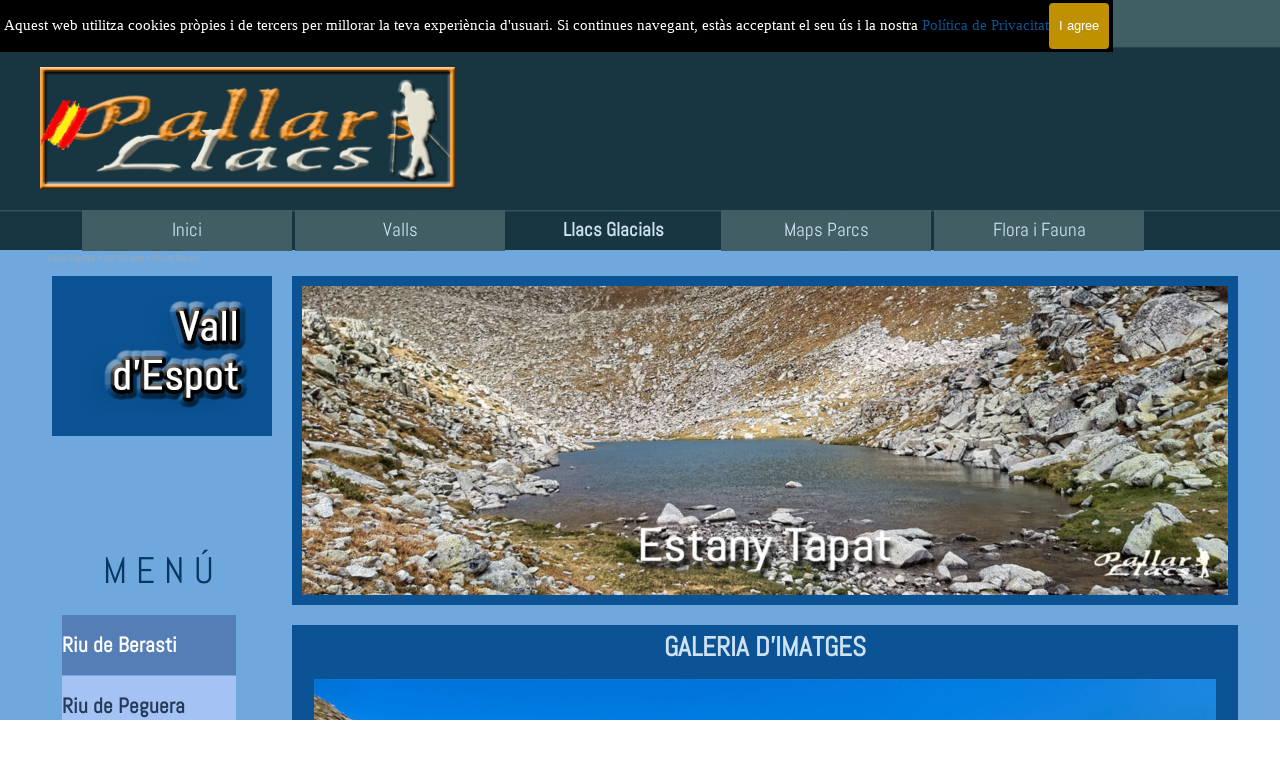

--- FILE ---
content_type: text/html
request_url: https://www.pallarsllacs.cat/cat/estany-tapat-de-la-mainera.html
body_size: 223283
content:
<!DOCTYPE html><!-- HTML5 -->
<html prefix="og: http://ogp.me/ns#" lang="en-GB" dir="ltr">
	<head>
		<title>Estany Tapat - pallarsllacs_cat</title>
		<meta charset="utf-8" />
		<!--[if IE]><meta http-equiv="ImageToolbar" content="False" /><![endif]-->
		<meta name="author" content="Pallars Llacs - RaRoAl" />
		<meta name="generator" content="Incomedia WebSite X5 Pro 2025.3.4 - www.websitex5.com" />
		<meta property="og:locale" content="ct" />
		<meta property="og:type" content="website" />
		<meta property="og:url" content="https://www.pallarsllacs.cat/cat/estany-tapat-de-la-mainera.html" />
		<meta property="og:title" content="Estany Tapat" />
		<meta property="og:site_name" content="pallarsllacs_cat" />
		<meta name="viewport" content="width=device-width, initial-scale=1" />
		
		<link rel="stylesheet" href="style/reset.css?2025-3-4-0" media="screen,print" />
		<link rel="stylesheet" href="style/print.css?2025-3-4-0" media="print" />
		<link rel="stylesheet" href="style/style.css?2025-3-4-0" media="screen,print" />
		<link rel="stylesheet" href="style/template.css?2025-3-4-0" media="screen" />
		<style>
#google_translate_element{
overflow: auto;
}
.goog-te-menu-frame {
max-width:100% !important;
box-shadow: none !important;
}
</style>
<style id='gt-style'></style><link rel="stylesheet" href="pluginAppObj/imHeader_pluginAppObj_16/custom.css" media="screen, print" />
		<link rel="stylesheet" href="pcss/estany-tapat-de-la-mainera.css?2025-3-4-0-639031222577844844" media="screen,print" />
		<script src="res/jquery.js?2025-3-4-0"></script>
		<script src="res/x5engine.js?2025-3-4-0" data-files-version="2025-3-4-0"></script>
		<script src="pluginAppObj/imHeader_pluginAppObj_16/main.js"></script>
		<script>
			window.onload = function(){ checkBrowserCompatibility('Your browser does not support the features necessary to display this website.','Your browser may not support the features necessary to display this website.','[1]Update your browser[/1] or [2]continue without updating[/2].','http://outdatedbrowser.com/'); };
			x5engine.utils.currentPagePath = 'estany-tapat-de-la-mainera.html';
			x5engine.boot.push(function () { x5engine.utils.imCodeProtection('Pallars Llacs - RaRoAl'); });
			var fullHeightRows_settings = {
				'scrollingEffect': 'none',
			};
			x5engine.boot.push(function () { x5engine.fullHeightRows.start(fullHeightRows_settings); }, false, "last");
			x5engine.boot.push(function () { x5engine.imPageToTop.initializeButton({}); });
		</script>
		<link rel="icon" href="favicon.png?2025-3-4-0-639031222577544818" type="image/png" />
		<!-- Global site tag (gtag.js) - Google Analytics -->
		<script async src="https://www.googletagmanager.com/gtag/js?id=G-FR4LKC65Y4"></script>
		<script>
		  window.dataLayer = window.dataLayer || [];
		  function gtag(){dataLayer.push(arguments);}
		  gtag('js', new Date());
		
		  gtag('config', 'G-FR4LKC65Y4');
		</script>
		<script>(function(i,s,o,g,r,a,m){i['GoogleAnalyticsObject']=r;i[r]=i[r]||function(){(i[r].q=i[r].q||[]).push(arguments)},i[r].l=1*new Date();a=s.createElement(o),m=s.getElementsByTagName(o)[0];a.async=1;a.src=g;m.parentNode.insertBefore(a,m)})(window,document,'script','//www.google-analytics.com/analytics.js','ga');ga('create', 'google6960de3c8c20624e.html','auto');ga('send', 'pageview');</script>
	</head>
	<body>
		<div id="imPageExtContainer">
			<div id="imPageIntContainer">
				<a class="screen-reader-only-even-focused" href="#imGoToCont" title="Skip the main menu">Go to content</a>
				<div id="imHeaderBg"></div>
				<div id="imPage">
					<header id="imHeader">
						<h1 class="imHidden">Estany Tapat - pallarsllacs_cat</h1>
						<div id="imHeaderObjects"><div id="imHeader_imObjectSearch_09_wrapper" class="template-object-wrapper"><div id="imHeader_imObjectSearch_09"><form id="imHeader_imObjectSearch_09_form" action="imsearch.php" method="get"><fieldset><div id="imHeader_imObjectSearch_09_fields_container" role="search"><input type="text" id="imHeader_imObjectSearch_09_field" name="search" value="" aria-label="Buscar" /><button id="imHeader_imObjectSearch_09_button">Buscar</button></div></fieldset></form><script>$('#imHeader_imObjectSearch_09_button').click(function() { $(this).prop('disabled', true); setTimeout(function(){ $('#imHeader_imObjectSearch_09_button').prop('disabled', false); }, 900); $('#imHeader_imObjectSearch_09_form').submit(); return false; });</script></div></div><div id="imHeader_imObjectImage_11_wrapper" class="template-object-wrapper"><div id="imHeader_imObjectImage_11"><div id="imHeader_imObjectImage_11_container"></div></div>
<script>
	x5engine.boot.push(function () {
		$('#imHeader_imObjectImage_11').addClass('imlazyloading').trigger('imLazyLoadingStart');
		new x5engine.mediaObject({
			'url': '211206165160216183098115135102098099162156154145129206220221194202147214159207171193140126218194156187182165147149140177165164147146162161209',
			
			'protect': true,
			'load': function ( o ) {
				$('#imHeader_imObjectImage_11_container').html( $(o.DOMObject()).css({ 'position': 'relative', 'left': 0, 'top': 0 }) );
				$('#imHeader_imObjectImage_11').trigger('imLazyLoadingEnd');
			}
		});
	});
</script>
</div><div id="imHeader_imMenuObject_13_wrapper" class="template-object-wrapper"><!-- UNSEARCHABLE --><a id="imHeader_imMenuObject_13_skip_menu" href="#imHeader_imMenuObject_13_after_menu" class="screen-reader-only-even-focused">Skip menu</a><div id="imHeader_imMenuObject_13"><nav id="imHeader_imMenuObject_13_container"><button type="button" class="clear-button-style hamburger-button hamburger-component" aria-label="Show menu"><span class="hamburger-bar"></span><span class="hamburger-bar"></span><span class="hamburger-bar"></span></button><div class="hamburger-menu-background-container hamburger-component">
	<div class="hamburger-menu-background menu-mobile menu-mobile-animated hidden">
		<button type="button" class="clear-button-style hamburger-menu-close-button" aria-label="Close"><span aria-hidden="true">&times;</span></button>
	</div>
</div>
<ul class="menu-mobile-animated hidden">
	<li class="imMnMnFirst imPage" data-link-paths=",/cat/index.html,/cat/">
<div class="label-wrapper">
<div class="label-inner-wrapper">
		<a class="label" href="index.html">
Inici		</a>
</div>
</div>
	</li><li class="imMnMnMiddle imLevel" data-link-paths=",/cat/valles-y-lagos.html" data-link-hash="-1004162111"><div class="label-wrapper"><div class="label-inner-wrapper"><a href="valles-y-lagos.html" class="label" onclick="return x5engine.utils.location('valles-y-lagos.html', null, false)">Valls</a><button type="button" class="screen-reader-only clear-button-style toggle-submenu" aria-label="Show submenu for Valls" aria-expanded="false" onclick="if ($(this).attr('aria-expanded') == 'true') event.stopImmediatePropagation(); $(this).closest('.imLevel').trigger(jQuery.Event($(this).attr('aria-expanded') == 'false' ? 'mouseenter' : 'mouseleave', { originalEvent: event } ));">▼</button></div></div><ul data-original-position="open-bottom" class="open-bottom" style="" >
	<li class="imMnMnFirst imPage" data-link-paths=",/cat/vall-de-cardos.html">
<div class="label-wrapper">
<div class="label-inner-wrapper">
		<a class="label" href="vall-de-cardos.html">
Vall de Cardós		</a>
</div>
</div>
	</li><li class="imMnMnMiddle imPage" data-link-paths=",/cat/vall-d-espot.html">
<div class="label-wrapper">
<div class="label-inner-wrapper">
		<a class="label" href="vall-d-espot.html">
Vall d&#39;Espot		</a>
</div>
</div>
	</li><li class="imMnMnMiddle imPage" data-link-paths=",/cat/vall-ferrera.html">
<div class="label-wrapper">
<div class="label-inner-wrapper">
		<a class="label" href="vall-ferrera.html">
Vall Ferrera		</a>
</div>
</div>
	</li><li class="imMnMnMiddle imPage" data-link-paths=",/cat/vall-fosca.html">
<div class="label-wrapper">
<div class="label-inner-wrapper">
		<a class="label" href="vall-fosca.html">
Vall Fosca		</a>
</div>
</div>
	</li><li class="imMnMnMiddle imPage" data-link-paths=",/cat/valls-d-aneu.html">
<div class="label-wrapper">
<div class="label-inner-wrapper">
		<a class="label" href="valls-d-aneu.html">
Valls d&#39;Àneu		</a>
</div>
</div>
	</li><li class="imMnMnLast imPage" data-link-paths=",/cat/altres-pallars.html">
<div class="label-wrapper">
<div class="label-inner-wrapper">
		<a class="label" href="altres-pallars.html">
Altres Pallars		</a>
</div>
</div>
	</li></ul></li><li class="imMnMnMiddle imLevel" data-link-paths=",/cat/valles-y-lagos.html" data-link-hash="-1004162111"><div class="label-wrapper"><div class="label-inner-wrapper"><a href="valles-y-lagos.html" class="label" onclick="return x5engine.utils.location('valles-y-lagos.html', null, false)">Llacs Glacials</a><button type="button" class="screen-reader-only clear-button-style toggle-submenu" aria-label="Show submenu for Llacs Glacials" aria-expanded="false" onclick="if ($(this).attr('aria-expanded') == 'true') event.stopImmediatePropagation(); $(this).closest('.imLevel').trigger(jQuery.Event($(this).attr('aria-expanded') == 'false' ? 'mouseenter' : 'mouseleave', { originalEvent: event } ));">▼</button></div></div><ul data-original-position="open-bottom" class="open-bottom" style="" >
	<li class="imMnMnFirst imLevel"><div class="label-wrapper"><div class="label-inner-wrapper"><span class="label">Vall de Boí</span><button type="button" class="screen-reader-only clear-button-style toggle-submenu" aria-label="Show submenu for Vall de Boí" aria-expanded="false" onclick="if ($(this).attr('aria-expanded') == 'true') event.stopImmediatePropagation(); $(this).closest('.imLevel').trigger(jQuery.Event($(this).attr('aria-expanded') == 'false' ? 'mouseenter' : 'mouseleave', { originalEvent: event } ));">▼</button></div></div><ul data-original-position="open-right" class="open-right" style="" >
	<li class=" imLevel"><div class="label-wrapper"><div class="label-inner-wrapper"><span class="label">Vall de Sant Nicolau</span><button type="button" class="screen-reader-only clear-button-style toggle-submenu" aria-label="Show submenu for Vall de Sant Nicolau" aria-expanded="false" onclick="if ($(this).attr('aria-expanded') == 'true') event.stopImmediatePropagation(); $(this).closest('.imLevel').trigger(jQuery.Event($(this).attr('aria-expanded') == 'false' ? 'mouseenter' : 'mouseleave', { originalEvent: event } ));">▼</button></div></div><ul data-original-position="open-right" class="open-right" style="" >
	<li class="imMnMnFirst imPage" data-link-paths=",/cat/bassa-de-les-granotes.html">
<div class="label-wrapper">
<div class="label-inner-wrapper">
		<a class="label" href="bassa-de-les-granotes.html">
Bassa de les Granotes		</a>
</div>
</div>
	</li><li class="imMnMnMiddle imPage" data-link-paths=",/cat/estany-de-bergus.html">
<div class="label-wrapper">
<div class="label-inner-wrapper">
		<a class="label" href="estany-de-bergus.html">
Estany de Bergús		</a>
</div>
</div>
	</li><li class="imMnMnMiddle imPage" data-link-paths=",/cat/estany-llong-2.html">
<div class="label-wrapper">
<div class="label-inner-wrapper">
		<a class="label" href="estany-llong-2.html">
Estany Llong		</a>
</div>
</div>
	</li><li class="imMnMnMiddle imPage" data-link-paths=",/cat/estany-nere.html">
<div class="label-wrapper">
<div class="label-inner-wrapper">
		<a class="label" href="estany-nere.html">
Estany Nere		</a>
</div>
</div>
	</li><li class="imMnMnLast imPage" data-link-paths=",/cat/estany-redo-1.html">
<div class="label-wrapper">
<div class="label-inner-wrapper">
		<a class="label" href="estany-redo-1.html">
Estany Redó		</a>
</div>
</div>
	</li></ul></li></ul></li><li class="imMnMnMiddle imLevel"><div class="label-wrapper"><div class="label-inner-wrapper"><span class="label">Vall de Cardós</span><button type="button" class="screen-reader-only clear-button-style toggle-submenu" aria-label="Show submenu for Vall de Cardós" aria-expanded="false" onclick="if ($(this).attr('aria-expanded') == 'true') event.stopImmediatePropagation(); $(this).closest('.imLevel').trigger(jQuery.Event($(this).attr('aria-expanded') == 'false' ? 'mouseenter' : 'mouseleave', { originalEvent: event } ));">▼</button></div></div><ul data-original-position="open-right" class="open-right" style="" >
	<li class="imMnMnFirst imLevel"><div class="label-wrapper"><div class="label-inner-wrapper"><span class="label">Vall de Lladore</span><button type="button" class="screen-reader-only clear-button-style toggle-submenu" aria-label="Show submenu for Vall de Lladore" aria-expanded="false" onclick="if ($(this).attr('aria-expanded') == 'true') event.stopImmediatePropagation(); $(this).closest('.imLevel').trigger(jQuery.Event($(this).attr('aria-expanded') == 'false' ? 'mouseenter' : 'mouseleave', { originalEvent: event } ));">▼</button></div></div><ul data-original-position="open-right" class="open-right" style="" >
	<li class="imMnMnFirst imPage" data-link-paths=",/cat/aiguamoll-de-guilo.html">
<div class="label-wrapper">
<div class="label-inner-wrapper">
		<a class="label" href="aiguamoll-de-guilo.html">
Aiguamoll de Guiló		</a>
</div>
</div>
	</li><li class="imMnMnMiddle imPage" data-link-paths=",/cat/estany-closell.html">
<div class="label-wrapper">
<div class="label-inner-wrapper">
		<a class="label" href="estany-closell.html">
Estany Closell		</a>
</div>
</div>
	</li><li class="imMnMnMiddle imPage" data-link-paths=",/cat/estany-de-broate.html">
<div class="label-wrapper">
<div class="label-inner-wrapper">
		<a class="label" href="estany-de-broate.html">
Estany de Broate		</a>
</div>
</div>
	</li><li class="imMnMnMiddle imPage" data-link-paths=",/cat/estany-de-canedo.html">
<div class="label-wrapper">
<div class="label-inner-wrapper">
		<a class="label" href="estany-de-canedo.html">
Estany de Canedo		</a>
</div>
</div>
	</li><li class="imMnMnMiddle imPage" data-link-paths=",/cat/estany-de-certascan.html">
<div class="label-wrapper">
<div class="label-inner-wrapper">
		<a class="label" href="estany-de-certascan.html">
Estany de Certascan		</a>
</div>
</div>
	</li><li class="imMnMnMiddle imPage" data-link-paths=",/cat/estany-de-colatx.html">
<div class="label-wrapper">
<div class="label-inner-wrapper">
		<a class="label" href="estany-de-colatx.html">
Estany de Colatx		</a>
</div>
</div>
	</li><li class="imMnMnMiddle imPage" data-link-paths=",/cat/estany-de-guilo-de-baix.html">
<div class="label-wrapper">
<div class="label-inner-wrapper">
		<a class="label" href="estany-de-guilo-de-baix.html">
Estany de Guiló de Baix		</a>
</div>
</div>
	</li><li class="imMnMnMiddle imPage" data-link-paths=",/cat/estany-de-guilo-de-dalt.html">
<div class="label-wrapper">
<div class="label-inner-wrapper">
		<a class="label" href="estany-de-guilo-de-dalt.html">
Estany de Guiló de Dalt		</a>
</div>
</div>
	</li><li class="imMnMnMiddle imPage" data-link-paths=",/cat/estany-de-naorte.html">
<div class="label-wrapper">
<div class="label-inner-wrapper">
		<a class="label" href="estany-de-naorte.html">
Estany de Naorte		</a>
</div>
</div>
	</li><li class="imMnMnMiddle imPage" data-link-paths=",/cat/estany-de-punturri.html">
<div class="label-wrapper">
<div class="label-inner-wrapper">
		<a class="label" href="estany-de-punturri.html">
Estany de Punturri		</a>
</div>
</div>
	</li><li class="imMnMnMiddle imPage" data-link-paths=",/cat/estany-de-romedo-de-baix.html">
<div class="label-wrapper">
<div class="label-inner-wrapper">
		<a class="label" href="estany-de-romedo-de-baix.html">
Estany de Romedo de Baix		</a>
</div>
</div>
	</li><li class="imMnMnMiddle imPage" data-link-paths=",/cat/estany-de-romedo-de-dalt.html">
<div class="label-wrapper">
<div class="label-inner-wrapper">
		<a class="label" href="estany-de-romedo-de-dalt.html">
Estany de Romedo de Dalt		</a>
</div>
</div>
	</li><li class="imMnMnMiddle imPage" data-link-paths=",/cat/estany-de-rovinets.html">
<div class="label-wrapper">
<div class="label-inner-wrapper">
		<a class="label" href="estany-de-rovinets.html">
Estany de Rovinets		</a>
</div>
</div>
	</li><li class="imMnMnMiddle imPage" data-link-paths=",/cat/estany-de-seno.html">
<div class="label-wrapper">
<div class="label-inner-wrapper">
		<a class="label" href="estany-de-seno.html">
Estany de Senó		</a>
</div>
</div>
	</li><li class="imMnMnLast imPage" data-link-paths=",/cat/estanyol-de-broate.html">
<div class="label-wrapper">
<div class="label-inner-wrapper">
		<a class="label" href="estanyol-de-broate.html">
Estanyol de Broate		</a>
</div>
</div>
	</li></ul></li><li class="imMnMnMiddle imLevel"><div class="label-wrapper"><div class="label-inner-wrapper"><span class="label">Vall de Tavascan</span><button type="button" class="screen-reader-only clear-button-style toggle-submenu" aria-label="Show submenu for Vall de Tavascan" aria-expanded="false" onclick="if ($(this).attr('aria-expanded') == 'true') event.stopImmediatePropagation(); $(this).closest('.imLevel').trigger(jQuery.Event($(this).attr('aria-expanded') == 'false' ? 'mouseenter' : 'mouseleave', { originalEvent: event } ));">▼</button></div></div><ul data-original-position="open-right" class="open-right" style="" >
	<li class="imMnMnFirst imPage" data-link-paths=",/cat/aiguamolls-de-guerossos.html">
<div class="label-wrapper">
<div class="label-inner-wrapper">
		<a class="label" href="aiguamolls-de-guerossos.html">
Aiguamolls de Guerossos		</a>
</div>
</div>
	</li><li class="imMnMnMiddle imPage" data-link-paths=",/cat/estany-blau.html">
<div class="label-wrapper">
<div class="label-inner-wrapper">
		<a class="label" href="estany-blau.html">
Estany Blau		</a>
</div>
</div>
	</li><li class="imMnMnMiddle imPage" data-link-paths=",/cat/estany-blau-de-dalt.html">
<div class="label-wrapper">
<div class="label-inner-wrapper">
		<a class="label" href="estany-blau-de-dalt.html">
Estany Blau de Dalt		</a>
</div>
</div>
	</li><li class="imMnMnMiddle imPage" data-link-paths=",/cat/estany-de-dalt-de-la-gallina.html">
<div class="label-wrapper">
<div class="label-inner-wrapper">
		<a class="label" href="estany-de-dalt-de-la-gallina.html">
Estany de Dalt de la Gallina		</a>
</div>
</div>
	</li><li class="imMnMnMiddle imPage" data-link-paths=",/cat/estany-de-flamisella.html">
<div class="label-wrapper">
<div class="label-inner-wrapper">
		<a class="label" href="estany-de-flamisella.html">
Estany de Flamisella		</a>
</div>
</div>
	</li><li class="imMnMnMiddle imPage" data-link-paths=",/cat/estany-de-la-ribereta-de-baix.html">
<div class="label-wrapper">
<div class="label-inner-wrapper">
		<a class="label" href="estany-de-la-ribereta-de-baix.html">
Estany de la Ribereta de Baix		</a>
</div>
</div>
	</li><li class="imMnMnMiddle imPage" data-link-paths=",/cat/estany-de-la-ribereta-de-dalt.html">
<div class="label-wrapper">
<div class="label-inner-wrapper">
		<a class="label" href="estany-de-la-ribereta-de-dalt.html">
Estany de la Ribereta de Dalt		</a>
</div>
</div>
	</li><li class="imMnMnMiddle imPage" data-link-paths=",/cat/estany-de-llavera.html">
<div class="label-wrapper">
<div class="label-inner-wrapper">
		<a class="label" href="estany-de-llavera.html">
Estany de Llavera		</a>
</div>
</div>
	</li><li class="imMnMnMiddle imPage" data-link-paths=",/cat/estany-de-mariola.html">
<div class="label-wrapper">
<div class="label-inner-wrapper">
		<a class="label" href="estany-de-mariola.html">
Estany de Mariola		</a>
</div>
</div>
	</li><li class="imMnMnMiddle imPage" data-link-paths=",/cat/estany-de-mascarida.html">
<div class="label-wrapper">
<div class="label-inner-wrapper">
		<a class="label" href="estany-de-mascarida.html">
Estany de Mascarida		</a>
</div>
</div>
	</li><li class="imMnMnMiddle imPage" data-link-paths=",/cat/estany-de-mollas.html">
<div class="label-wrapper">
<div class="label-inner-wrapper">
		<a class="label" href="estany-de-mollas.html">
Estany de Mollàs		</a>
</div>
</div>
	</li><li class="imMnMnMiddle imPage" data-link-paths=",/cat/estany-del-diable.html">
<div class="label-wrapper">
<div class="label-inner-wrapper">
		<a class="label" href="estany-del-diable.html">
Estany del Diable		</a>
</div>
</div>
	</li><li class="imMnMnMiddle imPage" data-link-paths=",/cat/estany-del-port.html">
<div class="label-wrapper">
<div class="label-inner-wrapper">
		<a class="label" href="estany-del-port.html">
Estany del Port		</a>
</div>
</div>
	</li><li class="imMnMnMiddle imPage" data-link-paths=",/cat/estany-inferior-de-la-gallina.html">
<div class="label-wrapper">
<div class="label-inner-wrapper">
		<a class="label" href="estany-inferior-de-la-gallina.html">
Estany Inferior de la Gallina		</a>
</div>
</div>
	</li><li class="imMnMnMiddle imPage" data-link-paths=",/cat/estany-mitja-de-la-gallina.html">
<div class="label-wrapper">
<div class="label-inner-wrapper">
		<a class="label" href="estany-mitja-de-la-gallina.html">
Estany Mitjà de la Gallina		</a>
</div>
</div>
	</li><li class="imMnMnMiddle imPage" data-link-paths=",/cat/estany-xic.html">
<div class="label-wrapper">
<div class="label-inner-wrapper">
		<a class="label" href="estany-xic.html">
Estany Xic		</a>
</div>
</div>
	</li><li class="imMnMnMiddle imPage" data-link-paths=",/cat/estanyet-de-montarenyo.html">
<div class="label-wrapper">
<div class="label-inner-wrapper">
		<a class="label" href="estanyet-de-montarenyo.html">
Estanyet de Montarenyo		</a>
</div>
</div>
	</li><li class="imMnMnMiddle imPage" data-link-paths=",/cat/estanyol-de-guerossos.html">
<div class="label-wrapper">
<div class="label-inner-wrapper">
		<a class="label" href="estanyol-de-guerossos.html">
Estanyol de Guerossos		</a>
</div>
</div>
	</li><li class="imMnMnLast imPage" data-link-paths=",/cat/estanys-de-mascarida-de-dalt.html">
<div class="label-wrapper">
<div class="label-inner-wrapper">
		<a class="label" href="estanys-de-mascarida-de-dalt.html">
Estanys de Mascarida de Dalt		</a>
</div>
</div>
	</li></ul></li><li class="imMnMnLast imLevel"><div class="label-wrapper"><div class="label-inner-wrapper"><span class="label">Vall d&#39;Estaon</span><button type="button" class="screen-reader-only clear-button-style toggle-submenu" aria-label="Show submenu for Vall d&#39;Estaon" aria-expanded="false" onclick="if ($(this).attr('aria-expanded') == 'true') event.stopImmediatePropagation(); $(this).closest('.imLevel').trigger(jQuery.Event($(this).attr('aria-expanded') == 'false' ? 'mouseenter' : 'mouseleave', { originalEvent: event } ));">▼</button></div></div><ul data-original-position="open-right" class="open-right" style="" >
	<li class="imMnMnFirst imPage" data-link-paths=",/cat/estany-de-finestres.html">
<div class="label-wrapper">
<div class="label-inner-wrapper">
		<a class="label" href="estany-de-finestres.html">
Estany de Finestres		</a>
</div>
</div>
	</li><li class="imMnMnMiddle imPage" data-link-paths=",/cat/estany-de-soliguera.html">
<div class="label-wrapper">
<div class="label-inner-wrapper">
		<a class="label" href="estany-de-soliguera.html">
Estany de Soliguera		</a>
</div>
</div>
	</li><li class="imMnMnLast imPage" data-link-paths=",/cat/estany-gran-de-campirme.html">
<div class="label-wrapper">
<div class="label-inner-wrapper">
		<a class="label" href="estany-gran-de-campirme.html">
Estany Gran de Campirme		</a>
</div>
</div>
	</li></ul></li></ul></li><li class="imMnMnMiddle imLevel"><div class="label-wrapper"><div class="label-inner-wrapper"><span class="label">Vall d&#39;Espot</span><button type="button" class="screen-reader-only clear-button-style toggle-submenu" aria-label="Show submenu for Vall d&#39;Espot" aria-expanded="false" onclick="if ($(this).attr('aria-expanded') == 'true') event.stopImmediatePropagation(); $(this).closest('.imLevel').trigger(jQuery.Event($(this).attr('aria-expanded') == 'false' ? 'mouseenter' : 'mouseleave', { originalEvent: event } ));">▼</button></div></div><ul data-original-position="open-right" class="open-right" style="" >
	<li class="imMnMnFirst imLevel"><div class="label-wrapper"><div class="label-inner-wrapper"><span class="label">Riu de Berasti</span><button type="button" class="screen-reader-only clear-button-style toggle-submenu" aria-label="Show submenu for Riu de Berasti" aria-expanded="false" onclick="if ($(this).attr('aria-expanded') == 'true') event.stopImmediatePropagation(); $(this).closest('.imLevel').trigger(jQuery.Event($(this).attr('aria-expanded') == 'false' ? 'mouseenter' : 'mouseleave', { originalEvent: event } ));">▼</button></div></div><ul data-original-position="open-right" class="open-right" style="" >
	<li class="imMnMnFirst imPage" data-link-paths=",/cat/estany-gran-de-la-mainera.html">
<div class="label-wrapper">
<div class="label-inner-wrapper">
		<a class="label" href="estany-gran-de-la-mainera.html">
Estany Gran de la Mainera		</a>
</div>
</div>
	</li><li class="imMnMnMiddle imPage" data-link-paths=",/cat/estany-tapat-de-la-mainera.html">
<div class="label-wrapper">
<div class="label-inner-wrapper">
		<a class="label" href="estany-tapat-de-la-mainera.html">
Estany Tapat de la Mainera		</a>
</div>
</div>
	</li><li class="imMnMnLast imPage" data-link-paths=",/cat/estany-xic-de-la-mainera.html">
<div class="label-wrapper">
<div class="label-inner-wrapper">
		<a class="label" href="estany-xic-de-la-mainera.html">
Estany Xic de la Mainera		</a>
</div>
</div>
	</li></ul></li><li class="imMnMnMiddle imLevel"><div class="label-wrapper"><div class="label-inner-wrapper"><span class="label">Riu de Peguera</span><button type="button" class="screen-reader-only clear-button-style toggle-submenu" aria-label="Show submenu for Riu de Peguera" aria-expanded="false" onclick="if ($(this).attr('aria-expanded') == 'true') event.stopImmediatePropagation(); $(this).closest('.imLevel').trigger(jQuery.Event($(this).attr('aria-expanded') == 'false' ? 'mouseenter' : 'mouseleave', { originalEvent: event } ));">▼</button></div></div><ul data-original-position="open-right" class="open-right" style="" >
	<li class="imMnMnFirst imPage" data-link-paths=",/cat/estany-de-fonguera.html">
<div class="label-wrapper">
<div class="label-inner-wrapper">
		<a class="label" href="estany-de-fonguera.html">
Estany de Fonguera		</a>
</div>
</div>
	</li><li class="imMnMnMiddle imPage" data-link-paths=",/cat/estany-de-la-coveta.html">
<div class="label-wrapper">
<div class="label-inner-wrapper">
		<a class="label" href="estany-de-la-coveta.html">
Estany de la Coveta		</a>
</div>
</div>
	</li><li class="imMnMnMiddle imPage" data-link-paths=",/cat/estany-de-la-llastra.html">
<div class="label-wrapper">
<div class="label-inner-wrapper">
		<a class="label" href="estany-de-la-llastra.html">
Estany de la Llastra		</a>
</div>
</div>
	</li><li class="imMnMnMiddle imPage" data-link-paths=",/cat/estany-de-lladres.html">
<div class="label-wrapper">
<div class="label-inner-wrapper">
		<a class="label" href="estany-de-lladres.html">
Estany de Lladres		</a>
</div>
</div>
	</li><li class="imMnMnMiddle imPage" data-link-paths=",/cat/estany-gran-de-peguera.html">
<div class="label-wrapper">
<div class="label-inner-wrapper">
		<a class="label" href="estany-gran-de-peguera.html">
Estany Gran de Peguera		</a>
</div>
</div>
	</li><li class="imMnMnMiddle imPage" data-link-paths=",/cat/estany-negre-de-peguera.html">
<div class="label-wrapper">
<div class="label-inner-wrapper">
		<a class="label" href="estany-negre-de-peguera.html">
Estany Negre de Peguera		</a>
</div>
</div>
	</li><li class="imMnMnMiddle imPage" data-link-paths=",/cat/estany-tort-de-peguera.html">
<div class="label-wrapper">
<div class="label-inner-wrapper">
		<a class="label" href="estany-tort-de-peguera.html">
Estany Tort de Peguera		</a>
</div>
</div>
	</li><li class="imMnMnMiddle imPage" data-link-paths=",/cat/estany-trullo.html">
<div class="label-wrapper">
<div class="label-inner-wrapper">
		<a class="label" href="estany-trullo.html">
Estany Trullo		</a>
</div>
</div>
	</li><li class="imMnMnMiddle imPage" data-link-paths=",/cat/estanys-de-trescuro.html">
<div class="label-wrapper">
<div class="label-inner-wrapper">
		<a class="label" href="estanys-de-trescuro.html">
Estanys de Trescuro		</a>
</div>
</div>
	</li><li class="imMnMnLast imPage" data-link-paths=",/cat/estanys-petits-de-peguera.html">
<div class="label-wrapper">
<div class="label-inner-wrapper">
		<a class="label" href="estanys-petits-de-peguera.html">
Estanys Petits de Peguera		</a>
</div>
</div>
	</li></ul></li><li class="imMnMnMiddle imLevel"><div class="label-wrapper"><div class="label-inner-wrapper"><span class="label">Riu de Ratera</span><button type="button" class="screen-reader-only clear-button-style toggle-submenu" aria-label="Show submenu for Riu de Ratera" aria-expanded="false" onclick="if ($(this).attr('aria-expanded') == 'true') event.stopImmediatePropagation(); $(this).closest('.imLevel').trigger(jQuery.Event($(this).attr('aria-expanded') == 'false' ? 'mouseenter' : 'mouseleave', { originalEvent: event } ));">▼</button></div></div><ul data-original-position="open-right" class="open-right" style="" >
	<li class="imMnMnFirst imPage" data-link-paths=",/cat/estany-de-la-bassa.html">
<div class="label-wrapper">
<div class="label-inner-wrapper">
		<a class="label" href="estany-de-la-bassa.html">
Estany de la Bassa		</a>
</div>
</div>
	</li><li class="imMnMnMiddle imPage" data-link-paths=",/cat/estany-de-les-obagues-de-ratera.html">
<div class="label-wrapper">
<div class="label-inner-wrapper">
		<a class="label" href="estany-de-les-obagues-de-ratera.html">
Estany de les Obagues de Ratera		</a>
</div>
</div>
	</li><li class="imMnMnMiddle imPage" data-link-paths=",/cat/estany-de-ratera.html">
<div class="label-wrapper">
<div class="label-inner-wrapper">
		<a class="label" href="estany-de-ratera.html">
Estany de Ratera		</a>
</div>
</div>
	</li><li class="imMnMnLast imPage" data-link-paths=",/cat/estany-gran-d-amitges.html">
<div class="label-wrapper">
<div class="label-inner-wrapper">
		<a class="label" href="estany-gran-d-amitges.html">
Estany Gran d&#39;Amitges		</a>
</div>
</div>
	</li></ul></li><li class="imMnMnLast imLevel"><div class="label-wrapper"><div class="label-inner-wrapper"><span class="label">Sant Maurici</span><button type="button" class="screen-reader-only clear-button-style toggle-submenu" aria-label="Show submenu for Sant Maurici" aria-expanded="false" onclick="if ($(this).attr('aria-expanded') == 'true') event.stopImmediatePropagation(); $(this).closest('.imLevel').trigger(jQuery.Event($(this).attr('aria-expanded') == 'false' ? 'mouseenter' : 'mouseleave', { originalEvent: event } ));">▼</button></div></div><ul data-original-position="open-right" class="open-right" style="" >
	<li class="imMnMnFirst imPage" data-link-paths=",/cat/estany-de-monestero.html">
<div class="label-wrapper">
<div class="label-inner-wrapper">
		<a class="label" href="estany-de-monestero.html">
Estany de Monestero		</a>
</div>
</div>
	</li><li class="imMnMnMiddle imPage" data-link-paths=",/cat/estany-de-sant-maurici.html">
<div class="label-wrapper">
<div class="label-inner-wrapper">
		<a class="label" href="estany-de-sant-maurici.html">
Estany de Sant Maurici		</a>
</div>
</div>
	</li><li class="imMnMnMiddle imPage" data-link-paths=",/cat/estany-de-subenuix.html">
<div class="label-wrapper">
<div class="label-inner-wrapper">
		<a class="label" href="estany-de-subenuix.html">
Estany de Subenuix		</a>
</div>
</div>
	</li><li class="imMnMnLast imPage" data-link-paths=",/cat/estany-xic-de-subenuix.html">
<div class="label-wrapper">
<div class="label-inner-wrapper">
		<a class="label" href="estany-xic-de-subenuix.html">
Estany Xic de Subenuix		</a>
</div>
</div>
	</li></ul></li></ul></li><li class="imMnMnMiddle imLevel"><div class="label-wrapper"><div class="label-inner-wrapper"><span class="label">Vall Ferrera</span><button type="button" class="screen-reader-only clear-button-style toggle-submenu" aria-label="Show submenu for Vall Ferrera" aria-expanded="false" onclick="if ($(this).attr('aria-expanded') == 'true') event.stopImmediatePropagation(); $(this).closest('.imLevel').trigger(jQuery.Event($(this).attr('aria-expanded') == 'false' ? 'mouseenter' : 'mouseleave', { originalEvent: event } ));">▼</button></div></div><ul data-original-position="open-right" class="open-right" style="" >
	<li class="imMnMnFirst imLevel"><div class="label-wrapper"><div class="label-inner-wrapper"><span class="label">Barranc d&#39;Aixeus</span><button type="button" class="screen-reader-only clear-button-style toggle-submenu" aria-label="Show submenu for Barranc d&#39;Aixeus" aria-expanded="false" onclick="if ($(this).attr('aria-expanded') == 'true') event.stopImmediatePropagation(); $(this).closest('.imLevel').trigger(jQuery.Event($(this).attr('aria-expanded') == 'false' ? 'mouseenter' : 'mouseleave', { originalEvent: event } ));">▼</button></div></div><ul data-original-position="open-right" class="open-right" style="" >
	<li class=" imPage" data-link-paths=",/cat/estany-d-aixeus.html">
<div class="label-wrapper">
<div class="label-inner-wrapper">
		<a class="label" href="estany-d-aixeus.html">
Estany d&#39;Aixeus		</a>
</div>
</div>
	</li></ul></li><li class="imMnMnMiddle imLevel"><div class="label-wrapper"><div class="label-inner-wrapper"><span class="label">Barranc d&#39;Arcalís</span><button type="button" class="screen-reader-only clear-button-style toggle-submenu" aria-label="Show submenu for Barranc d&#39;Arcalís" aria-expanded="false" onclick="if ($(this).attr('aria-expanded') == 'true') event.stopImmediatePropagation(); $(this).closest('.imLevel').trigger(jQuery.Event($(this).attr('aria-expanded') == 'false' ? 'mouseenter' : 'mouseleave', { originalEvent: event } ));">▼</button></div></div><ul data-original-position="open-right" class="open-right" style="" >
	<li class="imMnMnFirst imPage" data-link-paths=",/cat/estany-del-port-de-boet.html">
<div class="label-wrapper">
<div class="label-inner-wrapper">
		<a class="label" href="estany-del-port-de-boet.html">
Estany del Port de Boet		</a>
</div>
</div>
	</li><li class="imMnMnMiddle imPage" data-link-paths=",/cat/estanys-de-baiau_i.html">
<div class="label-wrapper">
<div class="label-inner-wrapper">
		<a class="label" href="estanys-de-baiau_i.html">
Estanys de Baiau_I		</a>
</div>
</div>
	</li><li class="imMnMnMiddle imPage" data-link-paths=",/cat/estanys-de-baiau_ii.html">
<div class="label-wrapper">
<div class="label-inner-wrapper">
		<a class="label" href="estanys-de-baiau_ii.html">
Estanys de Baiau_II		</a>
</div>
</div>
	</li><li class="imMnMnMiddle imPage" data-link-paths=",/cat/estanys-d-escorbes_i.html">
<div class="label-wrapper">
<div class="label-inner-wrapper">
		<a class="label" href="estanys-d-escorbes_i.html">
Estanys d&#39;Escorbes_I		</a>
</div>
</div>
	</li><li class="imMnMnLast imPage" data-link-paths=",/cat/estanys-d-escorbes_ii.html">
<div class="label-wrapper">
<div class="label-inner-wrapper">
		<a class="label" href="estanys-d-escorbes_ii.html">
Estanys d&#39;Escorbes_II		</a>
</div>
</div>
	</li></ul></li><li class="imMnMnMiddle imLevel"><div class="label-wrapper"><div class="label-inner-wrapper"><span class="label">Barranc d&#39;Areste</span><button type="button" class="screen-reader-only clear-button-style toggle-submenu" aria-label="Show submenu for Barranc d&#39;Areste" aria-expanded="false" onclick="if ($(this).attr('aria-expanded') == 'true') event.stopImmediatePropagation(); $(this).closest('.imLevel').trigger(jQuery.Event($(this).attr('aria-expanded') == 'false' ? 'mouseenter' : 'mouseleave', { originalEvent: event } ));">▼</button></div></div><ul data-original-position="open-right" class="open-right" style="" >
	<li class="imMnMnFirst imPage" data-link-paths=",/cat/estany-d-areste.html">
<div class="label-wrapper">
<div class="label-inner-wrapper">
		<a class="label" href="estany-d-areste.html">
Estany d&#39;Areste		</a>
</div>
</div>
	</li><li class="imMnMnMiddle imPage" data-link-paths=",/cat/estany-de-port-vell.html">
<div class="label-wrapper">
<div class="label-inner-wrapper">
		<a class="label" href="estany-de-port-vell.html">
Estany de Port Vell		</a>
</div>
</div>
	</li><li class="imMnMnLast imPage" data-link-paths=",/cat/estanyol-de-canalbona.html">
<div class="label-wrapper">
<div class="label-inner-wrapper">
		<a class="label" href="estanyol-de-canalbona.html">
Estanyol de Canalbona		</a>
</div>
</div>
	</li></ul></li><li class="imMnMnMiddle imLevel"><div class="label-wrapper"><div class="label-inner-wrapper"><span class="label">Barranc de Baborte</span><button type="button" class="screen-reader-only clear-button-style toggle-submenu" aria-label="Show submenu for Barranc de Baborte" aria-expanded="false" onclick="if ($(this).attr('aria-expanded') == 'true') event.stopImmediatePropagation(); $(this).closest('.imLevel').trigger(jQuery.Event($(this).attr('aria-expanded') == 'false' ? 'mouseenter' : 'mouseleave', { originalEvent: event } ));">▼</button></div></div><ul data-original-position="open-right" class="open-right" style="" >
	<li class="imMnMnFirst imPage" data-link-paths=",/cat/estany-de-baborte.html">
<div class="label-wrapper">
<div class="label-inner-wrapper">
		<a class="label" href="estany-de-baborte.html">
Estany de Baborte		</a>
</div>
</div>
	</li><li class="imMnMnLast imPage" data-link-paths=",/cat/estanys-de-baborte.html">
<div class="label-wrapper">
<div class="label-inner-wrapper">
		<a class="label" href="estanys-de-baborte.html">
Estanys de Baborte		</a>
</div>
</div>
	</li></ul></li><li class="imMnMnMiddle imLevel"><div class="label-wrapper"><div class="label-inner-wrapper"><span class="label">Barranc de la Llaguna</span><button type="button" class="screen-reader-only clear-button-style toggle-submenu" aria-label="Show submenu for Barranc de la Llaguna" aria-expanded="false" onclick="if ($(this).attr('aria-expanded') == 'true') event.stopImmediatePropagation(); $(this).closest('.imLevel').trigger(jQuery.Event($(this).attr('aria-expanded') == 'false' ? 'mouseenter' : 'mouseleave', { originalEvent: event } ));">▼</button></div></div><ul data-original-position="open-right" class="open-right" style="" >
	<li class=" imPage" data-link-paths=",/cat/estanys-de-la-llaguna.html">
<div class="label-wrapper">
<div class="label-inner-wrapper">
		<a class="label" href="estanys-de-la-llaguna.html">
Estanys de la Llaguna		</a>
</div>
</div>
	</li></ul></li><li class="imMnMnLast imLevel"><div class="label-wrapper"><div class="label-inner-wrapper"><span class="label">Noguera de Tor</span><button type="button" class="screen-reader-only clear-button-style toggle-submenu" aria-label="Show submenu for Noguera de Tor" aria-expanded="false" onclick="if ($(this).attr('aria-expanded') == 'true') event.stopImmediatePropagation(); $(this).closest('.imLevel').trigger(jQuery.Event($(this).attr('aria-expanded') == 'false' ? 'mouseenter' : 'mouseleave', { originalEvent: event } ));">▼</button></div></div><ul data-original-position="open-right" class="open-right" style="" >
	<li class=" imPage" data-link-paths=",/cat/estanyet-de-noris.html">
<div class="label-wrapper">
<div class="label-inner-wrapper">
		<a class="label" href="estanyet-de-noris.html">
Estanyet de Norís		</a>
</div>
</div>
	</li></ul></li></ul></li><li class="imMnMnMiddle imLevel"><div class="label-wrapper"><div class="label-inner-wrapper"><span class="label">Vall Fosca</span><button type="button" class="screen-reader-only clear-button-style toggle-submenu" aria-label="Show submenu for Vall Fosca" aria-expanded="false" onclick="if ($(this).attr('aria-expanded') == 'true') event.stopImmediatePropagation(); $(this).closest('.imLevel').trigger(jQuery.Event($(this).attr('aria-expanded') == 'false' ? 'mouseenter' : 'mouseleave', { originalEvent: event } ));">▼</button></div></div><ul data-original-position="open-right" class="open-right" style="" >
	<li class="imMnMnFirst imLevel"><div class="label-wrapper"><div class="label-inner-wrapper"><span class="label">Vall de Filià</span><button type="button" class="screen-reader-only clear-button-style toggle-submenu" aria-label="Show submenu for Vall de Filià" aria-expanded="false" onclick="if ($(this).attr('aria-expanded') == 'true') event.stopImmediatePropagation(); $(this).closest('.imLevel').trigger(jQuery.Event($(this).attr('aria-expanded') == 'false' ? 'mouseenter' : 'mouseleave', { originalEvent: event } ));">▼</button></div></div><ul data-original-position="open-right" class="open-right" style="" >
	<li class=" imPage" data-link-paths=",/cat/estany-de-filia.html">
<div class="label-wrapper">
<div class="label-inner-wrapper">
		<a class="label" href="estany-de-filia.html">
Estany de Filià		</a>
</div>
</div>
	</li></ul></li><li class="imMnMnMiddle imLevel"><div class="label-wrapper"><div class="label-inner-wrapper"><span class="label">Vall de Riqüerna</span><button type="button" class="screen-reader-only clear-button-style toggle-submenu" aria-label="Show submenu for Vall de Riqüerna" aria-expanded="false" onclick="if ($(this).attr('aria-expanded') == 'true') event.stopImmediatePropagation(); $(this).closest('.imLevel').trigger(jQuery.Event($(this).attr('aria-expanded') == 'false' ? 'mouseenter' : 'mouseleave', { originalEvent: event } ));">▼</button></div></div><ul data-original-position="open-right" class="open-right" style="" >
	<li class="imMnMnFirst imPage" data-link-paths=",/cat/estany-de-franci.html">
<div class="label-wrapper">
<div class="label-inner-wrapper">
		<a class="label" href="estany-de-franci.html">
Estany de Francí		</a>
</div>
</div>
	</li><li class="imMnMnMiddle imPage" data-link-paths=",/cat/estany-de-reguera.html">
<div class="label-wrapper">
<div class="label-inner-wrapper">
		<a class="label" href="estany-de-reguera.html">
Estany de Reguera		</a>
</div>
</div>
	</li><li class="imMnMnMiddle imPage" data-link-paths=",/cat/estany-de-travessan.html">
<div class="label-wrapper">
<div class="label-inner-wrapper">
		<a class="label" href="estany-de-travessan.html">
Estany de Travessan		</a>
</div>
</div>
	</li><li class="imMnMnMiddle imPage" data-link-paths=",/cat/estany-grenui.html">
<div class="label-wrapper">
<div class="label-inner-wrapper">
		<a class="label" href="estany-grenui.html">
Estany Grenui		</a>
</div>
</div>
	</li><li class="imMnMnMiddle imPage" data-link-paths=",/cat/estany-morera.html">
<div class="label-wrapper">
<div class="label-inner-wrapper">
		<a class="label" href="estany-morera.html">
Estany Morera		</a>
</div>
</div>
	</li><li class="imMnMnMiddle imPage" data-link-paths=",/cat/estany-redo.html">
<div class="label-wrapper">
<div class="label-inner-wrapper">
		<a class="label" href="estany-redo.html">
Estany Redó		</a>
</div>
</div>
	</li><li class="imMnMnMiddle imPage" data-link-paths=",/cat/estany-saladino.html">
<div class="label-wrapper">
<div class="label-inner-wrapper">
		<a class="label" href="estany-saladino.html">
Estany Saladino		</a>
</div>
</div>
	</li><li class="imMnMnMiddle imPage" data-link-paths=",/cat/estany-salado.html">
<div class="label-wrapper">
<div class="label-inner-wrapper">
		<a class="label" href="estany-salado.html">
Estany Salado		</a>
</div>
</div>
	</li><li class="imMnMnLast imPage" data-link-paths=",/cat/estany-tapat.html">
<div class="label-wrapper">
<div class="label-inner-wrapper">
		<a class="label" href="estany-tapat.html">
Estany Tapat		</a>
</div>
</div>
	</li></ul></li><li class="imMnMnLast imLevel"><div class="label-wrapper"><div class="label-inner-wrapper"><span class="label">Vall del Flamisell</span><button type="button" class="screen-reader-only clear-button-style toggle-submenu" aria-label="Show submenu for Vall del Flamisell" aria-expanded="false" onclick="if ($(this).attr('aria-expanded') == 'true') event.stopImmediatePropagation(); $(this).closest('.imLevel').trigger(jQuery.Event($(this).attr('aria-expanded') == 'false' ? 'mouseenter' : 'mouseleave', { originalEvent: event } ));">▼</button></div></div><ul data-original-position="open-right" class="open-right" style="" >
	<li class="imMnMnFirst imPage" data-link-paths=",/cat/estany-de-castieso.html">
<div class="label-wrapper">
<div class="label-inner-wrapper">
		<a class="label" href="estany-de-castieso.html">
Estany de Castieso		</a>
</div>
</div>
	</li><li class="imMnMnMiddle imPage" data-link-paths=",/cat/estany-de-colomina.html">
<div class="label-wrapper">
<div class="label-inner-wrapper">
		<a class="label" href="estany-de-colomina.html">
Estany de Colomina		</a>
</div>
</div>
	</li><li class="imMnMnMiddle imPage" data-link-paths=",/cat/estany-de-cubieso.html">
<div class="label-wrapper">
<div class="label-inner-wrapper">
		<a class="label" href="estany-de-cubieso.html">
Estany de Cubieso		</a>
</div>
</div>
	</li><li class="imMnMnMiddle imPage" data-link-paths=",/cat/estany-de-mar.html">
<div class="label-wrapper">
<div class="label-inner-wrapper">
		<a class="label" href="estany-de-mar.html">
Estany de Mar		</a>
</div>
</div>
	</li><li class="imMnMnMiddle imPage" data-link-paths=",/cat/estany-de-mariolo.html">
<div class="label-wrapper">
<div class="label-inner-wrapper">
		<a class="label" href="estany-de-mariolo.html">
Estany de Mariolo		</a>
</div>
</div>
	</li><li class="imMnMnMiddle imPage" data-link-paths=",/cat/estany-eixerola.html">
<div class="label-wrapper">
<div class="label-inner-wrapper">
		<a class="label" href="estany-eixerola.html">
Estany Eixerola		</a>
</div>
</div>
	</li><li class="imMnMnMiddle imPage" data-link-paths=",/cat/estany-frescau.html">
<div class="label-wrapper">
<div class="label-inner-wrapper">
		<a class="label" href="estany-frescau.html">
Estany Frescau		</a>
</div>
</div>
	</li><li class="imMnMnMiddle imPage" data-link-paths=",/cat/estany-gento.html">
<div class="label-wrapper">
<div class="label-inner-wrapper">
		<a class="label" href="estany-gento.html">
Estany Gento		</a>
</div>
</div>
	</li><li class="imMnMnMiddle imPage" data-link-paths=",/cat/estany-morto.html">
<div class="label-wrapper">
<div class="label-inner-wrapper">
		<a class="label" href="estany-morto.html">
Estany Morto		</a>
</div>
</div>
	</li><li class="imMnMnMiddle imPage" data-link-paths=",/cat/estany-tort.html">
<div class="label-wrapper">
<div class="label-inner-wrapper">
		<a class="label" href="estany-tort.html">
Estany Tort		</a>
</div>
</div>
	</li><li class="imMnMnMiddle imPage" data-link-paths=",/cat/estany-xic-de-colomina.html">
<div class="label-wrapper">
<div class="label-inner-wrapper">
		<a class="label" href="estany-xic-de-colomina.html">
Estany Xic de Colomina		</a>
</div>
</div>
	</li><li class="imMnMnLast imPage" data-link-paths=",/cat/panta-de-sallente.html">
<div class="label-wrapper">
<div class="label-inner-wrapper">
		<a class="label" href="panta-de-sallente.html">
Pantà de Sallente		</a>
</div>
</div>
	</li></ul></li></ul></li><li class="imMnMnLast imLevel"><div class="label-wrapper"><div class="label-inner-wrapper"><span class="label">Valls d&#39;Àneu</span><button type="button" class="screen-reader-only clear-button-style toggle-submenu" aria-label="Show submenu for Valls d&#39;Àneu" aria-expanded="false" onclick="if ($(this).attr('aria-expanded') == 'true') event.stopImmediatePropagation(); $(this).closest('.imLevel').trigger(jQuery.Event($(this).attr('aria-expanded') == 'false' ? 'mouseenter' : 'mouseleave', { originalEvent: event } ));">▼</button></div></div><ul data-original-position="open-right" class="open-right" style="" >
	<li class="imMnMnFirst imLevel"><div class="label-wrapper"><div class="label-inner-wrapper"><span class="label">Airoto</span><button type="button" class="screen-reader-only clear-button-style toggle-submenu" aria-label="Show submenu for Airoto" aria-expanded="false" onclick="if ($(this).attr('aria-expanded') == 'true') event.stopImmediatePropagation(); $(this).closest('.imLevel').trigger(jQuery.Event($(this).attr('aria-expanded') == 'false' ? 'mouseenter' : 'mouseleave', { originalEvent: event } ));">▼</button></div></div><ul data-original-position="open-right" class="open-right" style="" >
	<li class="imMnMnFirst imPage" data-link-paths=",/cat/estany-d-airoto.html">
<div class="label-wrapper">
<div class="label-inner-wrapper">
		<a class="label" href="estany-d-airoto.html">
Estany d&#39;Airoto		</a>
</div>
</div>
	</li><li class="imMnMnMiddle imPage" data-link-paths=",/cat/estany-mitja-d-airoto.html">
<div class="label-wrapper">
<div class="label-inner-wrapper">
		<a class="label" href="estany-mitja-d-airoto.html">
Estany Mitjà d&#39;Airoto		</a>
</div>
</div>
	</li><li class="imMnMnLast imPage" data-link-paths=",/cat/estanyoleta-d-airoto.html">
<div class="label-wrapper">
<div class="label-inner-wrapper">
		<a class="label" href="estanyoleta-d-airoto.html">
Estanyoleta d&#39;Airoto		</a>
</div>
</div>
	</li></ul></li><li class="imMnMnMiddle imLevel"><div class="label-wrapper"><div class="label-inner-wrapper"><span class="label">Arriu Malo</span><button type="button" class="screen-reader-only clear-button-style toggle-submenu" aria-label="Show submenu for Arriu Malo" aria-expanded="false" onclick="if ($(this).attr('aria-expanded') == 'true') event.stopImmediatePropagation(); $(this).closest('.imLevel').trigger(jQuery.Event($(this).attr('aria-expanded') == 'false' ? 'mouseenter' : 'mouseleave', { originalEvent: event } ));">▼</button></div></div><ul data-original-position="open-right" class="open-right" style="" >
	<li class="imMnMnFirst imPage" data-link-paths=",/cat/estany-de-baix-de-baciver.html">
<div class="label-wrapper">
<div class="label-inner-wrapper">
		<a class="label" href="estany-de-baix-de-baciver.html">
Estany de Baix de Baciver		</a>
</div>
</div>
	</li><li class="imMnMnMiddle imPage" data-link-paths=",/cat/estanys-de-baciver.html">
<div class="label-wrapper">
<div class="label-inner-wrapper">
		<a class="label" href="estanys-de-baciver.html">
Estanys de Baciver		</a>
</div>
</div>
	</li><li class="imMnMnMiddle imPage" data-link-paths=",/cat/estanys-de-dalt-de-baciver-i.html">
<div class="label-wrapper">
<div class="label-inner-wrapper">
		<a class="label" href="estanys-de-dalt-de-baciver-i.html">
Estanys de Dalt de Baciver-I		</a>
</div>
</div>
	</li><li class="imMnMnMiddle imPage" data-link-paths=",/cat/estanys-de-dalt-de-baciver-ii.html">
<div class="label-wrapper">
<div class="label-inner-wrapper">
		<a class="label" href="estanys-de-dalt-de-baciver-ii.html">
Estanys de Dalt de Baciver-II		</a>
</div>
</div>
	</li><li class="imMnMnLast imPage" data-link-paths=",/cat/estanys-de-dalt-de-baciver-iii.html">
<div class="label-wrapper">
<div class="label-inner-wrapper">
		<a class="label" href="estanys-de-dalt-de-baciver-iii.html">
Estanys de Dalt de Baciver-III		</a>
</div>
</div>
	</li></ul></li><li class="imMnMnMiddle imLevel"><div class="label-wrapper"><div class="label-inner-wrapper"><span class="label">Bonaigua</span><button type="button" class="screen-reader-only clear-button-style toggle-submenu" aria-label="Show submenu for Bonaigua" aria-expanded="false" onclick="if ($(this).attr('aria-expanded') == 'true') event.stopImmediatePropagation(); $(this).closest('.imLevel').trigger(jQuery.Event($(this).attr('aria-expanded') == 'false' ? 'mouseenter' : 'mouseleave', { originalEvent: event } ));">▼</button></div></div><ul data-original-position="open-right" class="open-right" style="" >
	<li class=" imPage" data-link-paths=",/cat/estany-pudo.html">
<div class="label-wrapper">
<div class="label-inner-wrapper">
		<a class="label" href="estany-pudo.html">
Estany Pudo		</a>
</div>
</div>
	</li></ul></li><li class="imMnMnMiddle imLevel"><div class="label-wrapper"><div class="label-inner-wrapper"><span class="label">Noguera Pallaresa</span><button type="button" class="screen-reader-only clear-button-style toggle-submenu" aria-label="Show submenu for Noguera Pallaresa" aria-expanded="false" onclick="if ($(this).attr('aria-expanded') == 'true') event.stopImmediatePropagation(); $(this).closest('.imLevel').trigger(jQuery.Event($(this).attr('aria-expanded') == 'false' ? 'mouseenter' : 'mouseleave', { originalEvent: event } ));">▼</button></div></div><ul data-original-position="open-right" class="open-right" style="" >
	<li class="imMnMnFirst imPage" data-link-paths=",/cat/bassa-de-sobriu.html">
<div class="label-wrapper">
<div class="label-inner-wrapper">
		<a class="label" href="bassa-de-sobriu.html">
Bassa de Sobriu		</a>
</div>
</div>
	</li><li class="imMnMnLast imPage" data-link-paths=",/cat/estanyet-de-clavera.html">
<div class="label-wrapper">
<div class="label-inner-wrapper">
		<a class="label" href="estanyet-de-clavera.html">
Estanyet de Clavera		</a>
</div>
</div>
	</li></ul></li><li class="imMnMnMiddle imLevel"><div class="label-wrapper"><div class="label-inner-wrapper"><span class="label">Vall d&#39;Àrreu</span><button type="button" class="screen-reader-only clear-button-style toggle-submenu" aria-label="Show submenu for Vall d&#39;Àrreu" aria-expanded="false" onclick="if ($(this).attr('aria-expanded') == 'true') event.stopImmediatePropagation(); $(this).closest('.imLevel').trigger(jQuery.Event($(this).attr('aria-expanded') == 'false' ? 'mouseenter' : 'mouseleave', { originalEvent: event } ));">▼</button></div></div><ul data-original-position="open-right" class="open-right" style="" >
	<li class="imMnMnFirst imPage" data-link-paths=",/cat/estany-de-garrabea.html">
<div class="label-wrapper">
<div class="label-inner-wrapper">
		<a class="label" href="estany-de-garrabea.html">
Estany de Garrabea		</a>
</div>
</div>
	</li><li class="imMnMnMiddle imPage" data-link-paths=",/cat/estany-de-rosari-d-arreu.html">
<div class="label-wrapper">
<div class="label-inner-wrapper">
		<a class="label" href="estany-de-rosari-d-arreu.html">
Estany de Rosari d&#39;Arreu		</a>
</div>
</div>
	</li><li class="imMnMnMiddle imPage" data-link-paths=",/cat/estany-muntanyo.html">
<div class="label-wrapper">
<div class="label-inner-wrapper">
		<a class="label" href="estany-muntanyo.html">
Estany Muntanyó		</a>
</div>
</div>
	</li><li class="imMnMnMiddle imPage" data-link-paths=",/cat/estany-superior-de-rosari.html">
<div class="label-wrapper">
<div class="label-inner-wrapper">
		<a class="label" href="estany-superior-de-rosari.html">
Estany Superior de Rosari		</a>
</div>
</div>
	</li><li class="imMnMnLast imPage" data-link-paths=",/cat/estanyoletes-de-garrabea.html">
<div class="label-wrapper">
<div class="label-inner-wrapper">
		<a class="label" href="estanyoletes-de-garrabea.html">
Estanyoletes de Garrabea		</a>
</div>
</div>
	</li></ul></li><li class="imMnMnMiddle imLevel"><div class="label-wrapper"><div class="label-inner-wrapper"><span class="label">Vall de Cabanes</span><button type="button" class="screen-reader-only clear-button-style toggle-submenu" aria-label="Show submenu for Vall de Cabanes" aria-expanded="false" onclick="if ($(this).attr('aria-expanded') == 'true') event.stopImmediatePropagation(); $(this).closest('.imLevel').trigger(jQuery.Event($(this).attr('aria-expanded') == 'false' ? 'mouseenter' : 'mouseleave', { originalEvent: event } ));">▼</button></div></div><ul data-original-position="open-right" class="open-right" style="" >
	<li class="imMnMnFirst imPage" data-link-paths=",/cat/estany-llong-1.html">
<div class="label-wrapper">
<div class="label-inner-wrapper">
		<a class="label" href="estany-llong-1.html">
Estany Llong		</a>
</div>
</div>
	</li><li class="imMnMnMiddle imPage" data-link-paths=",/cat/estany-negre-de-cabanes.html">
<div class="label-wrapper">
<div class="label-inner-wrapper">
		<a class="label" href="estany-negre-de-cabanes.html">
Estany Negre de Cabanes		</a>
</div>
</div>
	</li><li class="imMnMnLast imPage" data-link-paths=",/cat/l-estanyoleta.html">
<div class="label-wrapper">
<div class="label-inner-wrapper">
		<a class="label" href="l-estanyoleta.html">
L&#39;Estanyoleta		</a>
</div>
</div>
	</li></ul></li><li class="imMnMnMiddle imLevel"><div class="label-wrapper"><div class="label-inner-wrapper"><span class="label">Vall de Cerbi</span><button type="button" class="screen-reader-only clear-button-style toggle-submenu" aria-label="Show submenu for Vall de Cerbi" aria-expanded="false" onclick="if ($(this).attr('aria-expanded') == 'true') event.stopImmediatePropagation(); $(this).closest('.imLevel').trigger(jQuery.Event($(this).attr('aria-expanded') == 'false' ? 'mouseenter' : 'mouseleave', { originalEvent: event } ));">▼</button></div></div><ul data-original-position="open-right" class="open-right" style="" >
	<li class="imMnMnFirst imPage" data-link-paths=",/cat/bassa-de-curios.html">
<div class="label-wrapper">
<div class="label-inner-wrapper">
		<a class="label" href="bassa-de-curios.html">
Bassa de Curiós		</a>
</div>
</div>
	</li><li class="imMnMnMiddle imPage" data-link-paths=",/cat/els-tres-estanys_baix.html">
<div class="label-wrapper">
<div class="label-inner-wrapper">
		<a class="label" href="els-tres-estanys_baix.html">
Els Tres Estanys_Baix		</a>
</div>
</div>
	</li><li class="imMnMnMiddle imPage" data-link-paths=",/cat/els-tres-estanys_mitja.html">
<div class="label-wrapper">
<div class="label-inner-wrapper">
		<a class="label" href="els-tres-estanys_mitja.html">
Els Tres Estanys_Mitjà		</a>
</div>
</div>
	</li><li class="imMnMnMiddle imPage" data-link-paths=",/cat/els-tres-estanys_sord.html">
<div class="label-wrapper">
<div class="label-inner-wrapper">
		<a class="label" href="els-tres-estanys_sord.html">
Els Tres Estanys_Sord		</a>
</div>
</div>
	</li><li class="imMnMnMiddle imPage" data-link-paths=",/cat/estany-de-calberante.html">
<div class="label-wrapper">
<div class="label-inner-wrapper">
		<a class="label" href="estany-de-calberante.html">
Estany de Calberante		</a>
</div>
</div>
	</li><li class="imMnMnMiddle imPage" data-link-paths=",/cat/estany-de-la-gola.html">
<div class="label-wrapper">
<div class="label-inner-wrapper">
		<a class="label" href="estany-de-la-gola.html">
Estany de la Gola		</a>
</div>
</div>
	</li><li class="imMnMnLast imPage" data-link-paths=",/cat/estany-de-ventolau.html">
<div class="label-wrapper">
<div class="label-inner-wrapper">
		<a class="label" href="estany-de-ventolau.html">
Estany de Ventolau		</a>
</div>
</div>
	</li></ul></li><li class="imMnMnLast imLevel"><div class="label-wrapper"><div class="label-inner-wrapper"><span class="label">Vall de Gerber</span><button type="button" class="screen-reader-only clear-button-style toggle-submenu" aria-label="Show submenu for Vall de Gerber" aria-expanded="false" onclick="if ($(this).attr('aria-expanded') == 'true') event.stopImmediatePropagation(); $(this).closest('.imLevel').trigger(jQuery.Event($(this).attr('aria-expanded') == 'false' ? 'mouseenter' : 'mouseleave', { originalEvent: event } ));">▼</button></div></div><ul data-original-position="open-right" class="open-right" style="" >
	<li class="imMnMnFirst imPage" data-link-paths=",/cat/estany-de-gerber.html">
<div class="label-wrapper">
<div class="label-inner-wrapper">
		<a class="label" href="estany-de-gerber.html">
Estany de Gerber		</a>
</div>
</div>
	</li><li class="imMnMnMiddle imPage" data-link-paths=",/cat/estany-de-l-illa.html">
<div class="label-wrapper">
<div class="label-inner-wrapper">
		<a class="label" href="estany-de-l-illa.html">
Estany de l&#39;Illa		</a>
</div>
</div>
	</li><li class="imMnMnMiddle imPage" data-link-paths=",/cat/estany-llong.html">
<div class="label-wrapper">
<div class="label-inner-wrapper">
		<a class="label" href="estany-llong.html">
Estany Llong		</a>
</div>
</div>
	</li><li class="imMnMnMiddle imPage" data-link-paths=",/cat/estany-negre-de-baix.html">
<div class="label-wrapper">
<div class="label-inner-wrapper">
		<a class="label" href="estany-negre-de-baix.html">
Estany Negre de Baix		</a>
</div>
</div>
	</li><li class="imMnMnMiddle imPage" data-link-paths=",/cat/estany-negre-de-dalt.html">
<div class="label-wrapper">
<div class="label-inner-wrapper">
		<a class="label" href="estany-negre-de-dalt.html">
Estany Negre de Dalt		</a>
</div>
</div>
	</li><li class="imMnMnMiddle imPage" data-link-paths=",/cat/estany-redo-2.html">
<div class="label-wrapper">
<div class="label-inner-wrapper">
		<a class="label" href="estany-redo-2.html">
Estany Redó		</a>
</div>
</div>
	</li><li class="imMnMnMiddle imPage" data-link-paths=",/cat/estanyet-de-gerber-de-baix.html">
<div class="label-wrapper">
<div class="label-inner-wrapper">
		<a class="label" href="estanyet-de-gerber-de-baix.html">
Estanyet de Gerber de Baix		</a>
</div>
</div>
	</li><li class="imMnMnLast imPage" data-link-paths=",/cat/estanyola-de-gerber.html">
<div class="label-wrapper">
<div class="label-inner-wrapper">
		<a class="label" href="estanyola-de-gerber.html">
Estanyola de Gerber		</a>
</div>
</div>
	</li></ul></li></ul></li></ul></li><li class="imMnMnMiddle imLevel" data-link-paths=",/cat/valles-y-lagos.html" data-link-hash="-1004162111"><div class="label-wrapper"><div class="label-inner-wrapper"><a href="valles-y-lagos.html" class="label" onclick="return x5engine.utils.location('valles-y-lagos.html', null, false)">Maps Parcs</a><button type="button" class="screen-reader-only clear-button-style toggle-submenu" aria-label="Show submenu for Maps Parcs" aria-expanded="false" onclick="if ($(this).attr('aria-expanded') == 'true') event.stopImmediatePropagation(); $(this).closest('.imLevel').trigger(jQuery.Event($(this).attr('aria-expanded') == 'false' ? 'mouseenter' : 'mouseleave', { originalEvent: event } ));">▼</button></div></div><ul data-original-position="open-bottom" class="open-bottom" style="" >
	<li class="imMnMnFirst imPage" data-link-paths=",/cat/parc-natural-d-alt-pirineu.html">
<div class="label-wrapper">
<div class="label-inner-wrapper">
		<a class="label" href="parc-natural-d-alt-pirineu.html">
Parc Natural d&#39;Alt Pirineu		</a>
</div>
</div>
	</li><li class="imMnMnLast imPage" data-link-paths=",/cat/parc-nacional-d-aigueestortes.html">
<div class="label-wrapper">
<div class="label-inner-wrapper">
		<a class="label" href="parc-nacional-d-aigueestortes.html">
Parc Nacional d&#39;Aigüestortes		</a>
</div>
</div>
	</li></ul></li><li class="imMnMnLast imPage" data-link-paths=",/cat/flora-i-fauna.html">
<div class="label-wrapper">
<div class="label-inner-wrapper">
		<a class="label" href="flora-i-fauna.html">
Flora i Fauna		</a>
</div>
</div>
	</li></ul></nav></div><a id="imHeader_imMenuObject_13_after_menu" class="screen-reader-only-even-focused"></a><!-- UNSEARCHABLE END --><script>
var imHeader_imMenuObject_13_settings = {
	'menuId': 'imHeader_imMenuObject_13',
	'responsiveMenuEffect': 'slide',
	'responsiveMenuLevelOpenEvent': 'mouseover',
	'animationDuration': 1000,
}
x5engine.boot.push(function(){x5engine.initMenu(imHeader_imMenuObject_13_settings)});
$(function () {
    $('#imHeader_imMenuObject_13_container ul li').not('.imMnMnSeparator').each(function () {
        $(this).on('mouseenter', function (evt) {
            if (!evt.originalEvent) {
                evt.stopImmediatePropagation();
                evt.preventDefault();
                return;
            }
        });
    });
});
$(function () {$('#imHeader_imMenuObject_13_container ul li').not('.imMnMnSeparator').each(function () {    var $this = $(this), timeout = 0, subtimeout = 0, width = 'none', height = 'none';        var submenu = $this.children('ul').add($this.find('.multiple-column > ul'));    $this.on('mouseenter', function () {        if($(this).parents('#imHeader_imMenuObject_13_container-menu-opened').length > 0) return;         clearTimeout(timeout);        clearTimeout(subtimeout);        $this.children('.multiple-column').show(0);        submenu.stop(false, false);        if (width == 'none') {             width = submenu.width();        }        if (height == 'none') {            height = submenu.height();            submenu.css({ overflow : 'hidden', height: 0});        }        setTimeout(function () {         submenu.css({ overflow : 'hidden'}).fadeIn(1).animate({ height: height }, 300, null, function() {$(this).css('overflow', 'visible'); });        }, 250);    }).on('mouseleave', function () {        if($(this).parents('#imHeader_imMenuObject_13_container-menu-opened').length > 0) return;         timeout = setTimeout(function () {         submenu.stop(false, false);            submenu.css('overflow', 'hidden').animate({ height: 0 }, 300, null, function() {$(this).fadeOut(0); });            subtimeout = setTimeout(function () { $this.children('.multiple-column').hide(0); }, 300);        }, 250);    });});});

</script>
</div><div id="imHeader_imMenuObject_14_wrapper" class="template-object-wrapper"><!-- UNSEARCHABLE --><a id="imHeader_imMenuObject_14_skip_menu" href="#imHeader_imMenuObject_14_after_menu" class="screen-reader-only-even-focused">Skip menu</a><div id="imHeader_imMenuObject_14"><nav id="imHeader_imMenuObject_14_container"><button type="button" class="clear-button-style hamburger-button hamburger-component" aria-label="Show menu"><span class="hamburger-bar"></span><span class="hamburger-bar"></span><span class="hamburger-bar"></span></button><div class="hamburger-menu-background-container hamburger-component">
	<div class="hamburger-menu-background menu-mobile menu-mobile-animated hidden">
		<button type="button" class="clear-button-style hamburger-menu-close-button" aria-label="Close"><span aria-hidden="true">&times;</span></button>
	</div>
</div>
<ul class="menu-mobile-animated hidden">
	<li class="imMnMnFirst imPage" data-link-paths=",/cat/index.html,/cat/">
<div class="label-wrapper">
<div class="label-inner-wrapper">
		<a class="label" href="index.html">
Inici		</a>
</div>
</div>
	</li><li class="imMnMnMiddle imLevel" data-link-paths=",/cat/valles-y-lagos.html" data-link-hash="-1004162111"><div class="label-wrapper"><div class="label-inner-wrapper"><a href="valles-y-lagos.html" class="label" onclick="return x5engine.utils.location('valles-y-lagos.html', null, false)">Valls</a><button type="button" class="screen-reader-only clear-button-style toggle-submenu" aria-label="Show submenu for Valls" aria-expanded="false" onclick="if ($(this).attr('aria-expanded') == 'true') event.stopImmediatePropagation(); $(this).closest('.imLevel').trigger(jQuery.Event($(this).attr('aria-expanded') == 'false' ? 'mouseenter' : 'mouseleave', { originalEvent: event } ));">▼</button></div></div><ul data-original-position="open-bottom" class="open-bottom" style="" >
	<li class="imMnMnFirst imPage" data-link-paths=",/cat/vall-de-cardos.html">
<div class="label-wrapper">
<div class="label-inner-wrapper">
		<a class="label" href="vall-de-cardos.html">
Vall de Cardós		</a>
</div>
</div>
	</li><li class="imMnMnMiddle imPage" data-link-paths=",/cat/vall-d-espot.html">
<div class="label-wrapper">
<div class="label-inner-wrapper">
		<a class="label" href="vall-d-espot.html">
Vall d&#39;Espot		</a>
</div>
</div>
	</li><li class="imMnMnMiddle imPage" data-link-paths=",/cat/vall-ferrera.html">
<div class="label-wrapper">
<div class="label-inner-wrapper">
		<a class="label" href="vall-ferrera.html">
Vall Ferrera		</a>
</div>
</div>
	</li><li class="imMnMnMiddle imPage" data-link-paths=",/cat/vall-fosca.html">
<div class="label-wrapper">
<div class="label-inner-wrapper">
		<a class="label" href="vall-fosca.html">
Vall Fosca		</a>
</div>
</div>
	</li><li class="imMnMnMiddle imPage" data-link-paths=",/cat/valls-d-aneu.html">
<div class="label-wrapper">
<div class="label-inner-wrapper">
		<a class="label" href="valls-d-aneu.html">
Valls d&#39;Àneu		</a>
</div>
</div>
	</li><li class="imMnMnLast imPage" data-link-paths=",/cat/altres-pallars.html">
<div class="label-wrapper">
<div class="label-inner-wrapper">
		<a class="label" href="altres-pallars.html">
Altres Pallars		</a>
</div>
</div>
	</li></ul></li><li class="imMnMnMiddle imLevel" data-link-paths=",/cat/valles-y-lagos.html" data-link-hash="-1004162111"><div class="label-wrapper"><div class="label-inner-wrapper"><a href="valles-y-lagos.html" class="label" onclick="return x5engine.utils.location('valles-y-lagos.html', null, false)">Llacs Glacials</a><button type="button" class="screen-reader-only clear-button-style toggle-submenu" aria-label="Show submenu for Llacs Glacials" aria-expanded="false" onclick="if ($(this).attr('aria-expanded') == 'true') event.stopImmediatePropagation(); $(this).closest('.imLevel').trigger(jQuery.Event($(this).attr('aria-expanded') == 'false' ? 'mouseenter' : 'mouseleave', { originalEvent: event } ));">▼</button></div></div><ul data-original-position="open-bottom" class="open-bottom" style="" >
	<li class="imMnMnFirst imLevel"><div class="label-wrapper"><div class="label-inner-wrapper"><span class="label">Vall de Boí</span><button type="button" class="screen-reader-only clear-button-style toggle-submenu" aria-label="Show submenu for Vall de Boí" aria-expanded="false" onclick="if ($(this).attr('aria-expanded') == 'true') event.stopImmediatePropagation(); $(this).closest('.imLevel').trigger(jQuery.Event($(this).attr('aria-expanded') == 'false' ? 'mouseenter' : 'mouseleave', { originalEvent: event } ));">▼</button></div></div><ul data-original-position="open-right" class="open-right" style="" >
	<li class=" imLevel"><div class="label-wrapper"><div class="label-inner-wrapper"><span class="label">Vall de Sant Nicolau</span><button type="button" class="screen-reader-only clear-button-style toggle-submenu" aria-label="Show submenu for Vall de Sant Nicolau" aria-expanded="false" onclick="if ($(this).attr('aria-expanded') == 'true') event.stopImmediatePropagation(); $(this).closest('.imLevel').trigger(jQuery.Event($(this).attr('aria-expanded') == 'false' ? 'mouseenter' : 'mouseleave', { originalEvent: event } ));">▼</button></div></div><ul data-original-position="open-right" class="open-right" style="" >
	<li class="imMnMnFirst imPage" data-link-paths=",/cat/bassa-de-les-granotes.html">
<div class="label-wrapper">
<div class="label-inner-wrapper">
		<a class="label" href="bassa-de-les-granotes.html">
Bassa de les Granotes		</a>
</div>
</div>
	</li><li class="imMnMnMiddle imPage" data-link-paths=",/cat/estany-de-bergus.html">
<div class="label-wrapper">
<div class="label-inner-wrapper">
		<a class="label" href="estany-de-bergus.html">
Estany de Bergús		</a>
</div>
</div>
	</li><li class="imMnMnMiddle imPage" data-link-paths=",/cat/estany-llong-2.html">
<div class="label-wrapper">
<div class="label-inner-wrapper">
		<a class="label" href="estany-llong-2.html">
Estany Llong		</a>
</div>
</div>
	</li><li class="imMnMnMiddle imPage" data-link-paths=",/cat/estany-nere.html">
<div class="label-wrapper">
<div class="label-inner-wrapper">
		<a class="label" href="estany-nere.html">
Estany Nere		</a>
</div>
</div>
	</li><li class="imMnMnLast imPage" data-link-paths=",/cat/estany-redo-1.html">
<div class="label-wrapper">
<div class="label-inner-wrapper">
		<a class="label" href="estany-redo-1.html">
Estany Redó		</a>
</div>
</div>
	</li></ul></li></ul></li><li class="imMnMnMiddle imLevel"><div class="label-wrapper"><div class="label-inner-wrapper"><span class="label">Vall de Cardós</span><button type="button" class="screen-reader-only clear-button-style toggle-submenu" aria-label="Show submenu for Vall de Cardós" aria-expanded="false" onclick="if ($(this).attr('aria-expanded') == 'true') event.stopImmediatePropagation(); $(this).closest('.imLevel').trigger(jQuery.Event($(this).attr('aria-expanded') == 'false' ? 'mouseenter' : 'mouseleave', { originalEvent: event } ));">▼</button></div></div><ul data-original-position="open-right" class="open-right" style="" >
	<li class="imMnMnFirst imLevel"><div class="label-wrapper"><div class="label-inner-wrapper"><span class="label">Vall de Lladore</span><button type="button" class="screen-reader-only clear-button-style toggle-submenu" aria-label="Show submenu for Vall de Lladore" aria-expanded="false" onclick="if ($(this).attr('aria-expanded') == 'true') event.stopImmediatePropagation(); $(this).closest('.imLevel').trigger(jQuery.Event($(this).attr('aria-expanded') == 'false' ? 'mouseenter' : 'mouseleave', { originalEvent: event } ));">▼</button></div></div><ul data-original-position="open-right" class="open-right" style="" >
	<li class="imMnMnFirst imPage" data-link-paths=",/cat/aiguamoll-de-guilo.html">
<div class="label-wrapper">
<div class="label-inner-wrapper">
		<a class="label" href="aiguamoll-de-guilo.html">
Aiguamoll de Guiló		</a>
</div>
</div>
	</li><li class="imMnMnMiddle imPage" data-link-paths=",/cat/estany-closell.html">
<div class="label-wrapper">
<div class="label-inner-wrapper">
		<a class="label" href="estany-closell.html">
Estany Closell		</a>
</div>
</div>
	</li><li class="imMnMnMiddle imPage" data-link-paths=",/cat/estany-de-broate.html">
<div class="label-wrapper">
<div class="label-inner-wrapper">
		<a class="label" href="estany-de-broate.html">
Estany de Broate		</a>
</div>
</div>
	</li><li class="imMnMnMiddle imPage" data-link-paths=",/cat/estany-de-canedo.html">
<div class="label-wrapper">
<div class="label-inner-wrapper">
		<a class="label" href="estany-de-canedo.html">
Estany de Canedo		</a>
</div>
</div>
	</li><li class="imMnMnMiddle imPage" data-link-paths=",/cat/estany-de-certascan.html">
<div class="label-wrapper">
<div class="label-inner-wrapper">
		<a class="label" href="estany-de-certascan.html">
Estany de Certascan		</a>
</div>
</div>
	</li><li class="imMnMnMiddle imPage" data-link-paths=",/cat/estany-de-colatx.html">
<div class="label-wrapper">
<div class="label-inner-wrapper">
		<a class="label" href="estany-de-colatx.html">
Estany de Colatx		</a>
</div>
</div>
	</li><li class="imMnMnMiddle imPage" data-link-paths=",/cat/estany-de-guilo-de-baix.html">
<div class="label-wrapper">
<div class="label-inner-wrapper">
		<a class="label" href="estany-de-guilo-de-baix.html">
Estany de Guiló de Baix		</a>
</div>
</div>
	</li><li class="imMnMnMiddle imPage" data-link-paths=",/cat/estany-de-guilo-de-dalt.html">
<div class="label-wrapper">
<div class="label-inner-wrapper">
		<a class="label" href="estany-de-guilo-de-dalt.html">
Estany de Guiló de Dalt		</a>
</div>
</div>
	</li><li class="imMnMnMiddle imPage" data-link-paths=",/cat/estany-de-naorte.html">
<div class="label-wrapper">
<div class="label-inner-wrapper">
		<a class="label" href="estany-de-naorte.html">
Estany de Naorte		</a>
</div>
</div>
	</li><li class="imMnMnMiddle imPage" data-link-paths=",/cat/estany-de-punturri.html">
<div class="label-wrapper">
<div class="label-inner-wrapper">
		<a class="label" href="estany-de-punturri.html">
Estany de Punturri		</a>
</div>
</div>
	</li><li class="imMnMnMiddle imPage" data-link-paths=",/cat/estany-de-romedo-de-baix.html">
<div class="label-wrapper">
<div class="label-inner-wrapper">
		<a class="label" href="estany-de-romedo-de-baix.html">
Estany de Romedo de Baix		</a>
</div>
</div>
	</li><li class="imMnMnMiddle imPage" data-link-paths=",/cat/estany-de-romedo-de-dalt.html">
<div class="label-wrapper">
<div class="label-inner-wrapper">
		<a class="label" href="estany-de-romedo-de-dalt.html">
Estany de Romedo de Dalt		</a>
</div>
</div>
	</li><li class="imMnMnMiddle imPage" data-link-paths=",/cat/estany-de-rovinets.html">
<div class="label-wrapper">
<div class="label-inner-wrapper">
		<a class="label" href="estany-de-rovinets.html">
Estany de Rovinets		</a>
</div>
</div>
	</li><li class="imMnMnMiddle imPage" data-link-paths=",/cat/estany-de-seno.html">
<div class="label-wrapper">
<div class="label-inner-wrapper">
		<a class="label" href="estany-de-seno.html">
Estany de Senó		</a>
</div>
</div>
	</li><li class="imMnMnLast imPage" data-link-paths=",/cat/estanyol-de-broate.html">
<div class="label-wrapper">
<div class="label-inner-wrapper">
		<a class="label" href="estanyol-de-broate.html">
Estanyol de Broate		</a>
</div>
</div>
	</li></ul></li><li class="imMnMnMiddle imLevel"><div class="label-wrapper"><div class="label-inner-wrapper"><span class="label">Vall de Tavascan</span><button type="button" class="screen-reader-only clear-button-style toggle-submenu" aria-label="Show submenu for Vall de Tavascan" aria-expanded="false" onclick="if ($(this).attr('aria-expanded') == 'true') event.stopImmediatePropagation(); $(this).closest('.imLevel').trigger(jQuery.Event($(this).attr('aria-expanded') == 'false' ? 'mouseenter' : 'mouseleave', { originalEvent: event } ));">▼</button></div></div><ul data-original-position="open-right" class="open-right" style="" >
	<li class="imMnMnFirst imPage" data-link-paths=",/cat/aiguamolls-de-guerossos.html">
<div class="label-wrapper">
<div class="label-inner-wrapper">
		<a class="label" href="aiguamolls-de-guerossos.html">
Aiguamolls de Guerossos		</a>
</div>
</div>
	</li><li class="imMnMnMiddle imPage" data-link-paths=",/cat/estany-blau.html">
<div class="label-wrapper">
<div class="label-inner-wrapper">
		<a class="label" href="estany-blau.html">
Estany Blau		</a>
</div>
</div>
	</li><li class="imMnMnMiddle imPage" data-link-paths=",/cat/estany-blau-de-dalt.html">
<div class="label-wrapper">
<div class="label-inner-wrapper">
		<a class="label" href="estany-blau-de-dalt.html">
Estany Blau de Dalt		</a>
</div>
</div>
	</li><li class="imMnMnMiddle imPage" data-link-paths=",/cat/estany-de-dalt-de-la-gallina.html">
<div class="label-wrapper">
<div class="label-inner-wrapper">
		<a class="label" href="estany-de-dalt-de-la-gallina.html">
Estany de Dalt de la Gallina		</a>
</div>
</div>
	</li><li class="imMnMnMiddle imPage" data-link-paths=",/cat/estany-de-flamisella.html">
<div class="label-wrapper">
<div class="label-inner-wrapper">
		<a class="label" href="estany-de-flamisella.html">
Estany de Flamisella		</a>
</div>
</div>
	</li><li class="imMnMnMiddle imPage" data-link-paths=",/cat/estany-de-la-ribereta-de-baix.html">
<div class="label-wrapper">
<div class="label-inner-wrapper">
		<a class="label" href="estany-de-la-ribereta-de-baix.html">
Estany de la Ribereta de Baix		</a>
</div>
</div>
	</li><li class="imMnMnMiddle imPage" data-link-paths=",/cat/estany-de-la-ribereta-de-dalt.html">
<div class="label-wrapper">
<div class="label-inner-wrapper">
		<a class="label" href="estany-de-la-ribereta-de-dalt.html">
Estany de la Ribereta de Dalt		</a>
</div>
</div>
	</li><li class="imMnMnMiddle imPage" data-link-paths=",/cat/estany-de-llavera.html">
<div class="label-wrapper">
<div class="label-inner-wrapper">
		<a class="label" href="estany-de-llavera.html">
Estany de Llavera		</a>
</div>
</div>
	</li><li class="imMnMnMiddle imPage" data-link-paths=",/cat/estany-de-mariola.html">
<div class="label-wrapper">
<div class="label-inner-wrapper">
		<a class="label" href="estany-de-mariola.html">
Estany de Mariola		</a>
</div>
</div>
	</li><li class="imMnMnMiddle imPage" data-link-paths=",/cat/estany-de-mascarida.html">
<div class="label-wrapper">
<div class="label-inner-wrapper">
		<a class="label" href="estany-de-mascarida.html">
Estany de Mascarida		</a>
</div>
</div>
	</li><li class="imMnMnMiddle imPage" data-link-paths=",/cat/estany-de-mollas.html">
<div class="label-wrapper">
<div class="label-inner-wrapper">
		<a class="label" href="estany-de-mollas.html">
Estany de Mollàs		</a>
</div>
</div>
	</li><li class="imMnMnMiddle imPage" data-link-paths=",/cat/estany-del-diable.html">
<div class="label-wrapper">
<div class="label-inner-wrapper">
		<a class="label" href="estany-del-diable.html">
Estany del Diable		</a>
</div>
</div>
	</li><li class="imMnMnMiddle imPage" data-link-paths=",/cat/estany-del-port.html">
<div class="label-wrapper">
<div class="label-inner-wrapper">
		<a class="label" href="estany-del-port.html">
Estany del Port		</a>
</div>
</div>
	</li><li class="imMnMnMiddle imPage" data-link-paths=",/cat/estany-inferior-de-la-gallina.html">
<div class="label-wrapper">
<div class="label-inner-wrapper">
		<a class="label" href="estany-inferior-de-la-gallina.html">
Estany Inferior de la Gallina		</a>
</div>
</div>
	</li><li class="imMnMnMiddle imPage" data-link-paths=",/cat/estany-mitja-de-la-gallina.html">
<div class="label-wrapper">
<div class="label-inner-wrapper">
		<a class="label" href="estany-mitja-de-la-gallina.html">
Estany Mitjà de la Gallina		</a>
</div>
</div>
	</li><li class="imMnMnMiddle imPage" data-link-paths=",/cat/estany-xic.html">
<div class="label-wrapper">
<div class="label-inner-wrapper">
		<a class="label" href="estany-xic.html">
Estany Xic		</a>
</div>
</div>
	</li><li class="imMnMnMiddle imPage" data-link-paths=",/cat/estanyet-de-montarenyo.html">
<div class="label-wrapper">
<div class="label-inner-wrapper">
		<a class="label" href="estanyet-de-montarenyo.html">
Estanyet de Montarenyo		</a>
</div>
</div>
	</li><li class="imMnMnMiddle imPage" data-link-paths=",/cat/estanyol-de-guerossos.html">
<div class="label-wrapper">
<div class="label-inner-wrapper">
		<a class="label" href="estanyol-de-guerossos.html">
Estanyol de Guerossos		</a>
</div>
</div>
	</li><li class="imMnMnLast imPage" data-link-paths=",/cat/estanys-de-mascarida-de-dalt.html">
<div class="label-wrapper">
<div class="label-inner-wrapper">
		<a class="label" href="estanys-de-mascarida-de-dalt.html">
Estanys de Mascarida de Dalt		</a>
</div>
</div>
	</li></ul></li><li class="imMnMnLast imLevel"><div class="label-wrapper"><div class="label-inner-wrapper"><span class="label">Vall d&#39;Estaon</span><button type="button" class="screen-reader-only clear-button-style toggle-submenu" aria-label="Show submenu for Vall d&#39;Estaon" aria-expanded="false" onclick="if ($(this).attr('aria-expanded') == 'true') event.stopImmediatePropagation(); $(this).closest('.imLevel').trigger(jQuery.Event($(this).attr('aria-expanded') == 'false' ? 'mouseenter' : 'mouseleave', { originalEvent: event } ));">▼</button></div></div><ul data-original-position="open-right" class="open-right" style="" >
	<li class="imMnMnFirst imPage" data-link-paths=",/cat/estany-de-finestres.html">
<div class="label-wrapper">
<div class="label-inner-wrapper">
		<a class="label" href="estany-de-finestres.html">
Estany de Finestres		</a>
</div>
</div>
	</li><li class="imMnMnMiddle imPage" data-link-paths=",/cat/estany-de-soliguera.html">
<div class="label-wrapper">
<div class="label-inner-wrapper">
		<a class="label" href="estany-de-soliguera.html">
Estany de Soliguera		</a>
</div>
</div>
	</li><li class="imMnMnLast imPage" data-link-paths=",/cat/estany-gran-de-campirme.html">
<div class="label-wrapper">
<div class="label-inner-wrapper">
		<a class="label" href="estany-gran-de-campirme.html">
Estany Gran de Campirme		</a>
</div>
</div>
	</li></ul></li></ul></li><li class="imMnMnMiddle imLevel"><div class="label-wrapper"><div class="label-inner-wrapper"><span class="label">Vall d&#39;Espot</span><button type="button" class="screen-reader-only clear-button-style toggle-submenu" aria-label="Show submenu for Vall d&#39;Espot" aria-expanded="false" onclick="if ($(this).attr('aria-expanded') == 'true') event.stopImmediatePropagation(); $(this).closest('.imLevel').trigger(jQuery.Event($(this).attr('aria-expanded') == 'false' ? 'mouseenter' : 'mouseleave', { originalEvent: event } ));">▼</button></div></div><ul data-original-position="open-right" class="open-right" style="" >
	<li class="imMnMnFirst imLevel"><div class="label-wrapper"><div class="label-inner-wrapper"><span class="label">Riu de Berasti</span><button type="button" class="screen-reader-only clear-button-style toggle-submenu" aria-label="Show submenu for Riu de Berasti" aria-expanded="false" onclick="if ($(this).attr('aria-expanded') == 'true') event.stopImmediatePropagation(); $(this).closest('.imLevel').trigger(jQuery.Event($(this).attr('aria-expanded') == 'false' ? 'mouseenter' : 'mouseleave', { originalEvent: event } ));">▼</button></div></div><ul data-original-position="open-right" class="open-right" style="" >
	<li class="imMnMnFirst imPage" data-link-paths=",/cat/estany-gran-de-la-mainera.html">
<div class="label-wrapper">
<div class="label-inner-wrapper">
		<a class="label" href="estany-gran-de-la-mainera.html">
Estany Gran de la Mainera		</a>
</div>
</div>
	</li><li class="imMnMnMiddle imPage" data-link-paths=",/cat/estany-tapat-de-la-mainera.html">
<div class="label-wrapper">
<div class="label-inner-wrapper">
		<a class="label" href="estany-tapat-de-la-mainera.html">
Estany Tapat de la Mainera		</a>
</div>
</div>
	</li><li class="imMnMnLast imPage" data-link-paths=",/cat/estany-xic-de-la-mainera.html">
<div class="label-wrapper">
<div class="label-inner-wrapper">
		<a class="label" href="estany-xic-de-la-mainera.html">
Estany Xic de la Mainera		</a>
</div>
</div>
	</li></ul></li><li class="imMnMnMiddle imLevel"><div class="label-wrapper"><div class="label-inner-wrapper"><span class="label">Riu de Peguera</span><button type="button" class="screen-reader-only clear-button-style toggle-submenu" aria-label="Show submenu for Riu de Peguera" aria-expanded="false" onclick="if ($(this).attr('aria-expanded') == 'true') event.stopImmediatePropagation(); $(this).closest('.imLevel').trigger(jQuery.Event($(this).attr('aria-expanded') == 'false' ? 'mouseenter' : 'mouseleave', { originalEvent: event } ));">▼</button></div></div><ul data-original-position="open-right" class="open-right" style="" >
	<li class="imMnMnFirst imPage" data-link-paths=",/cat/estany-de-fonguera.html">
<div class="label-wrapper">
<div class="label-inner-wrapper">
		<a class="label" href="estany-de-fonguera.html">
Estany de Fonguera		</a>
</div>
</div>
	</li><li class="imMnMnMiddle imPage" data-link-paths=",/cat/estany-de-la-coveta.html">
<div class="label-wrapper">
<div class="label-inner-wrapper">
		<a class="label" href="estany-de-la-coveta.html">
Estany de la Coveta		</a>
</div>
</div>
	</li><li class="imMnMnMiddle imPage" data-link-paths=",/cat/estany-de-la-llastra.html">
<div class="label-wrapper">
<div class="label-inner-wrapper">
		<a class="label" href="estany-de-la-llastra.html">
Estany de la Llastra		</a>
</div>
</div>
	</li><li class="imMnMnMiddle imPage" data-link-paths=",/cat/estany-de-lladres.html">
<div class="label-wrapper">
<div class="label-inner-wrapper">
		<a class="label" href="estany-de-lladres.html">
Estany de Lladres		</a>
</div>
</div>
	</li><li class="imMnMnMiddle imPage" data-link-paths=",/cat/estany-gran-de-peguera.html">
<div class="label-wrapper">
<div class="label-inner-wrapper">
		<a class="label" href="estany-gran-de-peguera.html">
Estany Gran de Peguera		</a>
</div>
</div>
	</li><li class="imMnMnMiddle imPage" data-link-paths=",/cat/estany-negre-de-peguera.html">
<div class="label-wrapper">
<div class="label-inner-wrapper">
		<a class="label" href="estany-negre-de-peguera.html">
Estany Negre de Peguera		</a>
</div>
</div>
	</li><li class="imMnMnMiddle imPage" data-link-paths=",/cat/estany-tort-de-peguera.html">
<div class="label-wrapper">
<div class="label-inner-wrapper">
		<a class="label" href="estany-tort-de-peguera.html">
Estany Tort de Peguera		</a>
</div>
</div>
	</li><li class="imMnMnMiddle imPage" data-link-paths=",/cat/estany-trullo.html">
<div class="label-wrapper">
<div class="label-inner-wrapper">
		<a class="label" href="estany-trullo.html">
Estany Trullo		</a>
</div>
</div>
	</li><li class="imMnMnMiddle imPage" data-link-paths=",/cat/estanys-de-trescuro.html">
<div class="label-wrapper">
<div class="label-inner-wrapper">
		<a class="label" href="estanys-de-trescuro.html">
Estanys de Trescuro		</a>
</div>
</div>
	</li><li class="imMnMnLast imPage" data-link-paths=",/cat/estanys-petits-de-peguera.html">
<div class="label-wrapper">
<div class="label-inner-wrapper">
		<a class="label" href="estanys-petits-de-peguera.html">
Estanys Petits de Peguera		</a>
</div>
</div>
	</li></ul></li><li class="imMnMnMiddle imLevel"><div class="label-wrapper"><div class="label-inner-wrapper"><span class="label">Riu de Ratera</span><button type="button" class="screen-reader-only clear-button-style toggle-submenu" aria-label="Show submenu for Riu de Ratera" aria-expanded="false" onclick="if ($(this).attr('aria-expanded') == 'true') event.stopImmediatePropagation(); $(this).closest('.imLevel').trigger(jQuery.Event($(this).attr('aria-expanded') == 'false' ? 'mouseenter' : 'mouseleave', { originalEvent: event } ));">▼</button></div></div><ul data-original-position="open-right" class="open-right" style="" >
	<li class="imMnMnFirst imPage" data-link-paths=",/cat/estany-de-la-bassa.html">
<div class="label-wrapper">
<div class="label-inner-wrapper">
		<a class="label" href="estany-de-la-bassa.html">
Estany de la Bassa		</a>
</div>
</div>
	</li><li class="imMnMnMiddle imPage" data-link-paths=",/cat/estany-de-les-obagues-de-ratera.html">
<div class="label-wrapper">
<div class="label-inner-wrapper">
		<a class="label" href="estany-de-les-obagues-de-ratera.html">
Estany de les Obagues de Ratera		</a>
</div>
</div>
	</li><li class="imMnMnMiddle imPage" data-link-paths=",/cat/estany-de-ratera.html">
<div class="label-wrapper">
<div class="label-inner-wrapper">
		<a class="label" href="estany-de-ratera.html">
Estany de Ratera		</a>
</div>
</div>
	</li><li class="imMnMnLast imPage" data-link-paths=",/cat/estany-gran-d-amitges.html">
<div class="label-wrapper">
<div class="label-inner-wrapper">
		<a class="label" href="estany-gran-d-amitges.html">
Estany Gran d&#39;Amitges		</a>
</div>
</div>
	</li></ul></li><li class="imMnMnLast imLevel"><div class="label-wrapper"><div class="label-inner-wrapper"><span class="label">Sant Maurici</span><button type="button" class="screen-reader-only clear-button-style toggle-submenu" aria-label="Show submenu for Sant Maurici" aria-expanded="false" onclick="if ($(this).attr('aria-expanded') == 'true') event.stopImmediatePropagation(); $(this).closest('.imLevel').trigger(jQuery.Event($(this).attr('aria-expanded') == 'false' ? 'mouseenter' : 'mouseleave', { originalEvent: event } ));">▼</button></div></div><ul data-original-position="open-right" class="open-right" style="" >
	<li class="imMnMnFirst imPage" data-link-paths=",/cat/estany-de-monestero.html">
<div class="label-wrapper">
<div class="label-inner-wrapper">
		<a class="label" href="estany-de-monestero.html">
Estany de Monestero		</a>
</div>
</div>
	</li><li class="imMnMnMiddle imPage" data-link-paths=",/cat/estany-de-sant-maurici.html">
<div class="label-wrapper">
<div class="label-inner-wrapper">
		<a class="label" href="estany-de-sant-maurici.html">
Estany de Sant Maurici		</a>
</div>
</div>
	</li><li class="imMnMnMiddle imPage" data-link-paths=",/cat/estany-de-subenuix.html">
<div class="label-wrapper">
<div class="label-inner-wrapper">
		<a class="label" href="estany-de-subenuix.html">
Estany de Subenuix		</a>
</div>
</div>
	</li><li class="imMnMnLast imPage" data-link-paths=",/cat/estany-xic-de-subenuix.html">
<div class="label-wrapper">
<div class="label-inner-wrapper">
		<a class="label" href="estany-xic-de-subenuix.html">
Estany Xic de Subenuix		</a>
</div>
</div>
	</li></ul></li></ul></li><li class="imMnMnMiddle imLevel"><div class="label-wrapper"><div class="label-inner-wrapper"><span class="label">Vall Ferrera</span><button type="button" class="screen-reader-only clear-button-style toggle-submenu" aria-label="Show submenu for Vall Ferrera" aria-expanded="false" onclick="if ($(this).attr('aria-expanded') == 'true') event.stopImmediatePropagation(); $(this).closest('.imLevel').trigger(jQuery.Event($(this).attr('aria-expanded') == 'false' ? 'mouseenter' : 'mouseleave', { originalEvent: event } ));">▼</button></div></div><ul data-original-position="open-right" class="open-right" style="" >
	<li class="imMnMnFirst imLevel"><div class="label-wrapper"><div class="label-inner-wrapper"><span class="label">Barranc d&#39;Aixeus</span><button type="button" class="screen-reader-only clear-button-style toggle-submenu" aria-label="Show submenu for Barranc d&#39;Aixeus" aria-expanded="false" onclick="if ($(this).attr('aria-expanded') == 'true') event.stopImmediatePropagation(); $(this).closest('.imLevel').trigger(jQuery.Event($(this).attr('aria-expanded') == 'false' ? 'mouseenter' : 'mouseleave', { originalEvent: event } ));">▼</button></div></div><ul data-original-position="open-right" class="open-right" style="" >
	<li class=" imPage" data-link-paths=",/cat/estany-d-aixeus.html">
<div class="label-wrapper">
<div class="label-inner-wrapper">
		<a class="label" href="estany-d-aixeus.html">
Estany d&#39;Aixeus		</a>
</div>
</div>
	</li></ul></li><li class="imMnMnMiddle imLevel"><div class="label-wrapper"><div class="label-inner-wrapper"><span class="label">Barranc d&#39;Arcalís</span><button type="button" class="screen-reader-only clear-button-style toggle-submenu" aria-label="Show submenu for Barranc d&#39;Arcalís" aria-expanded="false" onclick="if ($(this).attr('aria-expanded') == 'true') event.stopImmediatePropagation(); $(this).closest('.imLevel').trigger(jQuery.Event($(this).attr('aria-expanded') == 'false' ? 'mouseenter' : 'mouseleave', { originalEvent: event } ));">▼</button></div></div><ul data-original-position="open-right" class="open-right" style="" >
	<li class="imMnMnFirst imPage" data-link-paths=",/cat/estany-del-port-de-boet.html">
<div class="label-wrapper">
<div class="label-inner-wrapper">
		<a class="label" href="estany-del-port-de-boet.html">
Estany del Port de Boet		</a>
</div>
</div>
	</li><li class="imMnMnMiddle imPage" data-link-paths=",/cat/estanys-de-baiau_i.html">
<div class="label-wrapper">
<div class="label-inner-wrapper">
		<a class="label" href="estanys-de-baiau_i.html">
Estanys de Baiau_I		</a>
</div>
</div>
	</li><li class="imMnMnMiddle imPage" data-link-paths=",/cat/estanys-de-baiau_ii.html">
<div class="label-wrapper">
<div class="label-inner-wrapper">
		<a class="label" href="estanys-de-baiau_ii.html">
Estanys de Baiau_II		</a>
</div>
</div>
	</li><li class="imMnMnMiddle imPage" data-link-paths=",/cat/estanys-d-escorbes_i.html">
<div class="label-wrapper">
<div class="label-inner-wrapper">
		<a class="label" href="estanys-d-escorbes_i.html">
Estanys d&#39;Escorbes_I		</a>
</div>
</div>
	</li><li class="imMnMnLast imPage" data-link-paths=",/cat/estanys-d-escorbes_ii.html">
<div class="label-wrapper">
<div class="label-inner-wrapper">
		<a class="label" href="estanys-d-escorbes_ii.html">
Estanys d&#39;Escorbes_II		</a>
</div>
</div>
	</li></ul></li><li class="imMnMnMiddle imLevel"><div class="label-wrapper"><div class="label-inner-wrapper"><span class="label">Barranc d&#39;Areste</span><button type="button" class="screen-reader-only clear-button-style toggle-submenu" aria-label="Show submenu for Barranc d&#39;Areste" aria-expanded="false" onclick="if ($(this).attr('aria-expanded') == 'true') event.stopImmediatePropagation(); $(this).closest('.imLevel').trigger(jQuery.Event($(this).attr('aria-expanded') == 'false' ? 'mouseenter' : 'mouseleave', { originalEvent: event } ));">▼</button></div></div><ul data-original-position="open-right" class="open-right" style="" >
	<li class="imMnMnFirst imPage" data-link-paths=",/cat/estany-d-areste.html">
<div class="label-wrapper">
<div class="label-inner-wrapper">
		<a class="label" href="estany-d-areste.html">
Estany d&#39;Areste		</a>
</div>
</div>
	</li><li class="imMnMnMiddle imPage" data-link-paths=",/cat/estany-de-port-vell.html">
<div class="label-wrapper">
<div class="label-inner-wrapper">
		<a class="label" href="estany-de-port-vell.html">
Estany de Port Vell		</a>
</div>
</div>
	</li><li class="imMnMnLast imPage" data-link-paths=",/cat/estanyol-de-canalbona.html">
<div class="label-wrapper">
<div class="label-inner-wrapper">
		<a class="label" href="estanyol-de-canalbona.html">
Estanyol de Canalbona		</a>
</div>
</div>
	</li></ul></li><li class="imMnMnMiddle imLevel"><div class="label-wrapper"><div class="label-inner-wrapper"><span class="label">Barranc de Baborte</span><button type="button" class="screen-reader-only clear-button-style toggle-submenu" aria-label="Show submenu for Barranc de Baborte" aria-expanded="false" onclick="if ($(this).attr('aria-expanded') == 'true') event.stopImmediatePropagation(); $(this).closest('.imLevel').trigger(jQuery.Event($(this).attr('aria-expanded') == 'false' ? 'mouseenter' : 'mouseleave', { originalEvent: event } ));">▼</button></div></div><ul data-original-position="open-right" class="open-right" style="" >
	<li class="imMnMnFirst imPage" data-link-paths=",/cat/estany-de-baborte.html">
<div class="label-wrapper">
<div class="label-inner-wrapper">
		<a class="label" href="estany-de-baborte.html">
Estany de Baborte		</a>
</div>
</div>
	</li><li class="imMnMnLast imPage" data-link-paths=",/cat/estanys-de-baborte.html">
<div class="label-wrapper">
<div class="label-inner-wrapper">
		<a class="label" href="estanys-de-baborte.html">
Estanys de Baborte		</a>
</div>
</div>
	</li></ul></li><li class="imMnMnMiddle imLevel"><div class="label-wrapper"><div class="label-inner-wrapper"><span class="label">Barranc de la Llaguna</span><button type="button" class="screen-reader-only clear-button-style toggle-submenu" aria-label="Show submenu for Barranc de la Llaguna" aria-expanded="false" onclick="if ($(this).attr('aria-expanded') == 'true') event.stopImmediatePropagation(); $(this).closest('.imLevel').trigger(jQuery.Event($(this).attr('aria-expanded') == 'false' ? 'mouseenter' : 'mouseleave', { originalEvent: event } ));">▼</button></div></div><ul data-original-position="open-right" class="open-right" style="" >
	<li class=" imPage" data-link-paths=",/cat/estanys-de-la-llaguna.html">
<div class="label-wrapper">
<div class="label-inner-wrapper">
		<a class="label" href="estanys-de-la-llaguna.html">
Estanys de la Llaguna		</a>
</div>
</div>
	</li></ul></li><li class="imMnMnLast imLevel"><div class="label-wrapper"><div class="label-inner-wrapper"><span class="label">Noguera de Tor</span><button type="button" class="screen-reader-only clear-button-style toggle-submenu" aria-label="Show submenu for Noguera de Tor" aria-expanded="false" onclick="if ($(this).attr('aria-expanded') == 'true') event.stopImmediatePropagation(); $(this).closest('.imLevel').trigger(jQuery.Event($(this).attr('aria-expanded') == 'false' ? 'mouseenter' : 'mouseleave', { originalEvent: event } ));">▼</button></div></div><ul data-original-position="open-right" class="open-right" style="" >
	<li class=" imPage" data-link-paths=",/cat/estanyet-de-noris.html">
<div class="label-wrapper">
<div class="label-inner-wrapper">
		<a class="label" href="estanyet-de-noris.html">
Estanyet de Norís		</a>
</div>
</div>
	</li></ul></li></ul></li><li class="imMnMnMiddle imLevel"><div class="label-wrapper"><div class="label-inner-wrapper"><span class="label">Vall Fosca</span><button type="button" class="screen-reader-only clear-button-style toggle-submenu" aria-label="Show submenu for Vall Fosca" aria-expanded="false" onclick="if ($(this).attr('aria-expanded') == 'true') event.stopImmediatePropagation(); $(this).closest('.imLevel').trigger(jQuery.Event($(this).attr('aria-expanded') == 'false' ? 'mouseenter' : 'mouseleave', { originalEvent: event } ));">▼</button></div></div><ul data-original-position="open-right" class="open-right" style="" >
	<li class="imMnMnFirst imLevel"><div class="label-wrapper"><div class="label-inner-wrapper"><span class="label">Vall de Filià</span><button type="button" class="screen-reader-only clear-button-style toggle-submenu" aria-label="Show submenu for Vall de Filià" aria-expanded="false" onclick="if ($(this).attr('aria-expanded') == 'true') event.stopImmediatePropagation(); $(this).closest('.imLevel').trigger(jQuery.Event($(this).attr('aria-expanded') == 'false' ? 'mouseenter' : 'mouseleave', { originalEvent: event } ));">▼</button></div></div><ul data-original-position="open-right" class="open-right" style="" >
	<li class=" imPage" data-link-paths=",/cat/estany-de-filia.html">
<div class="label-wrapper">
<div class="label-inner-wrapper">
		<a class="label" href="estany-de-filia.html">
Estany de Filià		</a>
</div>
</div>
	</li></ul></li><li class="imMnMnMiddle imLevel"><div class="label-wrapper"><div class="label-inner-wrapper"><span class="label">Vall de Riqüerna</span><button type="button" class="screen-reader-only clear-button-style toggle-submenu" aria-label="Show submenu for Vall de Riqüerna" aria-expanded="false" onclick="if ($(this).attr('aria-expanded') == 'true') event.stopImmediatePropagation(); $(this).closest('.imLevel').trigger(jQuery.Event($(this).attr('aria-expanded') == 'false' ? 'mouseenter' : 'mouseleave', { originalEvent: event } ));">▼</button></div></div><ul data-original-position="open-right" class="open-right" style="" >
	<li class="imMnMnFirst imPage" data-link-paths=",/cat/estany-de-franci.html">
<div class="label-wrapper">
<div class="label-inner-wrapper">
		<a class="label" href="estany-de-franci.html">
Estany de Francí		</a>
</div>
</div>
	</li><li class="imMnMnMiddle imPage" data-link-paths=",/cat/estany-de-reguera.html">
<div class="label-wrapper">
<div class="label-inner-wrapper">
		<a class="label" href="estany-de-reguera.html">
Estany de Reguera		</a>
</div>
</div>
	</li><li class="imMnMnMiddle imPage" data-link-paths=",/cat/estany-de-travessan.html">
<div class="label-wrapper">
<div class="label-inner-wrapper">
		<a class="label" href="estany-de-travessan.html">
Estany de Travessan		</a>
</div>
</div>
	</li><li class="imMnMnMiddle imPage" data-link-paths=",/cat/estany-grenui.html">
<div class="label-wrapper">
<div class="label-inner-wrapper">
		<a class="label" href="estany-grenui.html">
Estany Grenui		</a>
</div>
</div>
	</li><li class="imMnMnMiddle imPage" data-link-paths=",/cat/estany-morera.html">
<div class="label-wrapper">
<div class="label-inner-wrapper">
		<a class="label" href="estany-morera.html">
Estany Morera		</a>
</div>
</div>
	</li><li class="imMnMnMiddle imPage" data-link-paths=",/cat/estany-redo.html">
<div class="label-wrapper">
<div class="label-inner-wrapper">
		<a class="label" href="estany-redo.html">
Estany Redó		</a>
</div>
</div>
	</li><li class="imMnMnMiddle imPage" data-link-paths=",/cat/estany-saladino.html">
<div class="label-wrapper">
<div class="label-inner-wrapper">
		<a class="label" href="estany-saladino.html">
Estany Saladino		</a>
</div>
</div>
	</li><li class="imMnMnMiddle imPage" data-link-paths=",/cat/estany-salado.html">
<div class="label-wrapper">
<div class="label-inner-wrapper">
		<a class="label" href="estany-salado.html">
Estany Salado		</a>
</div>
</div>
	</li><li class="imMnMnLast imPage" data-link-paths=",/cat/estany-tapat.html">
<div class="label-wrapper">
<div class="label-inner-wrapper">
		<a class="label" href="estany-tapat.html">
Estany Tapat		</a>
</div>
</div>
	</li></ul></li><li class="imMnMnLast imLevel"><div class="label-wrapper"><div class="label-inner-wrapper"><span class="label">Vall del Flamisell</span><button type="button" class="screen-reader-only clear-button-style toggle-submenu" aria-label="Show submenu for Vall del Flamisell" aria-expanded="false" onclick="if ($(this).attr('aria-expanded') == 'true') event.stopImmediatePropagation(); $(this).closest('.imLevel').trigger(jQuery.Event($(this).attr('aria-expanded') == 'false' ? 'mouseenter' : 'mouseleave', { originalEvent: event } ));">▼</button></div></div><ul data-original-position="open-right" class="open-right" style="" >
	<li class="imMnMnFirst imPage" data-link-paths=",/cat/estany-de-castieso.html">
<div class="label-wrapper">
<div class="label-inner-wrapper">
		<a class="label" href="estany-de-castieso.html">
Estany de Castieso		</a>
</div>
</div>
	</li><li class="imMnMnMiddle imPage" data-link-paths=",/cat/estany-de-colomina.html">
<div class="label-wrapper">
<div class="label-inner-wrapper">
		<a class="label" href="estany-de-colomina.html">
Estany de Colomina		</a>
</div>
</div>
	</li><li class="imMnMnMiddle imPage" data-link-paths=",/cat/estany-de-cubieso.html">
<div class="label-wrapper">
<div class="label-inner-wrapper">
		<a class="label" href="estany-de-cubieso.html">
Estany de Cubieso		</a>
</div>
</div>
	</li><li class="imMnMnMiddle imPage" data-link-paths=",/cat/estany-de-mar.html">
<div class="label-wrapper">
<div class="label-inner-wrapper">
		<a class="label" href="estany-de-mar.html">
Estany de Mar		</a>
</div>
</div>
	</li><li class="imMnMnMiddle imPage" data-link-paths=",/cat/estany-de-mariolo.html">
<div class="label-wrapper">
<div class="label-inner-wrapper">
		<a class="label" href="estany-de-mariolo.html">
Estany de Mariolo		</a>
</div>
</div>
	</li><li class="imMnMnMiddle imPage" data-link-paths=",/cat/estany-eixerola.html">
<div class="label-wrapper">
<div class="label-inner-wrapper">
		<a class="label" href="estany-eixerola.html">
Estany Eixerola		</a>
</div>
</div>
	</li><li class="imMnMnMiddle imPage" data-link-paths=",/cat/estany-frescau.html">
<div class="label-wrapper">
<div class="label-inner-wrapper">
		<a class="label" href="estany-frescau.html">
Estany Frescau		</a>
</div>
</div>
	</li><li class="imMnMnMiddle imPage" data-link-paths=",/cat/estany-gento.html">
<div class="label-wrapper">
<div class="label-inner-wrapper">
		<a class="label" href="estany-gento.html">
Estany Gento		</a>
</div>
</div>
	</li><li class="imMnMnMiddle imPage" data-link-paths=",/cat/estany-morto.html">
<div class="label-wrapper">
<div class="label-inner-wrapper">
		<a class="label" href="estany-morto.html">
Estany Morto		</a>
</div>
</div>
	</li><li class="imMnMnMiddle imPage" data-link-paths=",/cat/estany-tort.html">
<div class="label-wrapper">
<div class="label-inner-wrapper">
		<a class="label" href="estany-tort.html">
Estany Tort		</a>
</div>
</div>
	</li><li class="imMnMnMiddle imPage" data-link-paths=",/cat/estany-xic-de-colomina.html">
<div class="label-wrapper">
<div class="label-inner-wrapper">
		<a class="label" href="estany-xic-de-colomina.html">
Estany Xic de Colomina		</a>
</div>
</div>
	</li><li class="imMnMnLast imPage" data-link-paths=",/cat/panta-de-sallente.html">
<div class="label-wrapper">
<div class="label-inner-wrapper">
		<a class="label" href="panta-de-sallente.html">
Pantà de Sallente		</a>
</div>
</div>
	</li></ul></li></ul></li><li class="imMnMnLast imLevel"><div class="label-wrapper"><div class="label-inner-wrapper"><span class="label">Valls d&#39;Àneu</span><button type="button" class="screen-reader-only clear-button-style toggle-submenu" aria-label="Show submenu for Valls d&#39;Àneu" aria-expanded="false" onclick="if ($(this).attr('aria-expanded') == 'true') event.stopImmediatePropagation(); $(this).closest('.imLevel').trigger(jQuery.Event($(this).attr('aria-expanded') == 'false' ? 'mouseenter' : 'mouseleave', { originalEvent: event } ));">▼</button></div></div><ul data-original-position="open-right" class="open-right" style="" >
	<li class="imMnMnFirst imLevel"><div class="label-wrapper"><div class="label-inner-wrapper"><span class="label">Airoto</span><button type="button" class="screen-reader-only clear-button-style toggle-submenu" aria-label="Show submenu for Airoto" aria-expanded="false" onclick="if ($(this).attr('aria-expanded') == 'true') event.stopImmediatePropagation(); $(this).closest('.imLevel').trigger(jQuery.Event($(this).attr('aria-expanded') == 'false' ? 'mouseenter' : 'mouseleave', { originalEvent: event } ));">▼</button></div></div><ul data-original-position="open-right" class="open-right" style="" >
	<li class="imMnMnFirst imPage" data-link-paths=",/cat/estany-d-airoto.html">
<div class="label-wrapper">
<div class="label-inner-wrapper">
		<a class="label" href="estany-d-airoto.html">
Estany d&#39;Airoto		</a>
</div>
</div>
	</li><li class="imMnMnMiddle imPage" data-link-paths=",/cat/estany-mitja-d-airoto.html">
<div class="label-wrapper">
<div class="label-inner-wrapper">
		<a class="label" href="estany-mitja-d-airoto.html">
Estany Mitjà d&#39;Airoto		</a>
</div>
</div>
	</li><li class="imMnMnLast imPage" data-link-paths=",/cat/estanyoleta-d-airoto.html">
<div class="label-wrapper">
<div class="label-inner-wrapper">
		<a class="label" href="estanyoleta-d-airoto.html">
Estanyoleta d&#39;Airoto		</a>
</div>
</div>
	</li></ul></li><li class="imMnMnMiddle imLevel"><div class="label-wrapper"><div class="label-inner-wrapper"><span class="label">Arriu Malo</span><button type="button" class="screen-reader-only clear-button-style toggle-submenu" aria-label="Show submenu for Arriu Malo" aria-expanded="false" onclick="if ($(this).attr('aria-expanded') == 'true') event.stopImmediatePropagation(); $(this).closest('.imLevel').trigger(jQuery.Event($(this).attr('aria-expanded') == 'false' ? 'mouseenter' : 'mouseleave', { originalEvent: event } ));">▼</button></div></div><ul data-original-position="open-right" class="open-right" style="" >
	<li class="imMnMnFirst imPage" data-link-paths=",/cat/estany-de-baix-de-baciver.html">
<div class="label-wrapper">
<div class="label-inner-wrapper">
		<a class="label" href="estany-de-baix-de-baciver.html">
Estany de Baix de Baciver		</a>
</div>
</div>
	</li><li class="imMnMnMiddle imPage" data-link-paths=",/cat/estanys-de-baciver.html">
<div class="label-wrapper">
<div class="label-inner-wrapper">
		<a class="label" href="estanys-de-baciver.html">
Estanys de Baciver		</a>
</div>
</div>
	</li><li class="imMnMnMiddle imPage" data-link-paths=",/cat/estanys-de-dalt-de-baciver-i.html">
<div class="label-wrapper">
<div class="label-inner-wrapper">
		<a class="label" href="estanys-de-dalt-de-baciver-i.html">
Estanys de Dalt de Baciver-I		</a>
</div>
</div>
	</li><li class="imMnMnMiddle imPage" data-link-paths=",/cat/estanys-de-dalt-de-baciver-ii.html">
<div class="label-wrapper">
<div class="label-inner-wrapper">
		<a class="label" href="estanys-de-dalt-de-baciver-ii.html">
Estanys de Dalt de Baciver-II		</a>
</div>
</div>
	</li><li class="imMnMnLast imPage" data-link-paths=",/cat/estanys-de-dalt-de-baciver-iii.html">
<div class="label-wrapper">
<div class="label-inner-wrapper">
		<a class="label" href="estanys-de-dalt-de-baciver-iii.html">
Estanys de Dalt de Baciver-III		</a>
</div>
</div>
	</li></ul></li><li class="imMnMnMiddle imLevel"><div class="label-wrapper"><div class="label-inner-wrapper"><span class="label">Bonaigua</span><button type="button" class="screen-reader-only clear-button-style toggle-submenu" aria-label="Show submenu for Bonaigua" aria-expanded="false" onclick="if ($(this).attr('aria-expanded') == 'true') event.stopImmediatePropagation(); $(this).closest('.imLevel').trigger(jQuery.Event($(this).attr('aria-expanded') == 'false' ? 'mouseenter' : 'mouseleave', { originalEvent: event } ));">▼</button></div></div><ul data-original-position="open-right" class="open-right" style="" >
	<li class=" imPage" data-link-paths=",/cat/estany-pudo.html">
<div class="label-wrapper">
<div class="label-inner-wrapper">
		<a class="label" href="estany-pudo.html">
Estany Pudo		</a>
</div>
</div>
	</li></ul></li><li class="imMnMnMiddle imLevel"><div class="label-wrapper"><div class="label-inner-wrapper"><span class="label">Noguera Pallaresa</span><button type="button" class="screen-reader-only clear-button-style toggle-submenu" aria-label="Show submenu for Noguera Pallaresa" aria-expanded="false" onclick="if ($(this).attr('aria-expanded') == 'true') event.stopImmediatePropagation(); $(this).closest('.imLevel').trigger(jQuery.Event($(this).attr('aria-expanded') == 'false' ? 'mouseenter' : 'mouseleave', { originalEvent: event } ));">▼</button></div></div><ul data-original-position="open-right" class="open-right" style="" >
	<li class="imMnMnFirst imPage" data-link-paths=",/cat/bassa-de-sobriu.html">
<div class="label-wrapper">
<div class="label-inner-wrapper">
		<a class="label" href="bassa-de-sobriu.html">
Bassa de Sobriu		</a>
</div>
</div>
	</li><li class="imMnMnLast imPage" data-link-paths=",/cat/estanyet-de-clavera.html">
<div class="label-wrapper">
<div class="label-inner-wrapper">
		<a class="label" href="estanyet-de-clavera.html">
Estanyet de Clavera		</a>
</div>
</div>
	</li></ul></li><li class="imMnMnMiddle imLevel"><div class="label-wrapper"><div class="label-inner-wrapper"><span class="label">Vall d&#39;Àrreu</span><button type="button" class="screen-reader-only clear-button-style toggle-submenu" aria-label="Show submenu for Vall d&#39;Àrreu" aria-expanded="false" onclick="if ($(this).attr('aria-expanded') == 'true') event.stopImmediatePropagation(); $(this).closest('.imLevel').trigger(jQuery.Event($(this).attr('aria-expanded') == 'false' ? 'mouseenter' : 'mouseleave', { originalEvent: event } ));">▼</button></div></div><ul data-original-position="open-right" class="open-right" style="" >
	<li class="imMnMnFirst imPage" data-link-paths=",/cat/estany-de-garrabea.html">
<div class="label-wrapper">
<div class="label-inner-wrapper">
		<a class="label" href="estany-de-garrabea.html">
Estany de Garrabea		</a>
</div>
</div>
	</li><li class="imMnMnMiddle imPage" data-link-paths=",/cat/estany-de-rosari-d-arreu.html">
<div class="label-wrapper">
<div class="label-inner-wrapper">
		<a class="label" href="estany-de-rosari-d-arreu.html">
Estany de Rosari d&#39;Arreu		</a>
</div>
</div>
	</li><li class="imMnMnMiddle imPage" data-link-paths=",/cat/estany-muntanyo.html">
<div class="label-wrapper">
<div class="label-inner-wrapper">
		<a class="label" href="estany-muntanyo.html">
Estany Muntanyó		</a>
</div>
</div>
	</li><li class="imMnMnMiddle imPage" data-link-paths=",/cat/estany-superior-de-rosari.html">
<div class="label-wrapper">
<div class="label-inner-wrapper">
		<a class="label" href="estany-superior-de-rosari.html">
Estany Superior de Rosari		</a>
</div>
</div>
	</li><li class="imMnMnLast imPage" data-link-paths=",/cat/estanyoletes-de-garrabea.html">
<div class="label-wrapper">
<div class="label-inner-wrapper">
		<a class="label" href="estanyoletes-de-garrabea.html">
Estanyoletes de Garrabea		</a>
</div>
</div>
	</li></ul></li><li class="imMnMnMiddle imLevel"><div class="label-wrapper"><div class="label-inner-wrapper"><span class="label">Vall de Cabanes</span><button type="button" class="screen-reader-only clear-button-style toggle-submenu" aria-label="Show submenu for Vall de Cabanes" aria-expanded="false" onclick="if ($(this).attr('aria-expanded') == 'true') event.stopImmediatePropagation(); $(this).closest('.imLevel').trigger(jQuery.Event($(this).attr('aria-expanded') == 'false' ? 'mouseenter' : 'mouseleave', { originalEvent: event } ));">▼</button></div></div><ul data-original-position="open-right" class="open-right" style="" >
	<li class="imMnMnFirst imPage" data-link-paths=",/cat/estany-llong-1.html">
<div class="label-wrapper">
<div class="label-inner-wrapper">
		<a class="label" href="estany-llong-1.html">
Estany Llong		</a>
</div>
</div>
	</li><li class="imMnMnMiddle imPage" data-link-paths=",/cat/estany-negre-de-cabanes.html">
<div class="label-wrapper">
<div class="label-inner-wrapper">
		<a class="label" href="estany-negre-de-cabanes.html">
Estany Negre de Cabanes		</a>
</div>
</div>
	</li><li class="imMnMnLast imPage" data-link-paths=",/cat/l-estanyoleta.html">
<div class="label-wrapper">
<div class="label-inner-wrapper">
		<a class="label" href="l-estanyoleta.html">
L&#39;Estanyoleta		</a>
</div>
</div>
	</li></ul></li><li class="imMnMnMiddle imLevel"><div class="label-wrapper"><div class="label-inner-wrapper"><span class="label">Vall de Cerbi</span><button type="button" class="screen-reader-only clear-button-style toggle-submenu" aria-label="Show submenu for Vall de Cerbi" aria-expanded="false" onclick="if ($(this).attr('aria-expanded') == 'true') event.stopImmediatePropagation(); $(this).closest('.imLevel').trigger(jQuery.Event($(this).attr('aria-expanded') == 'false' ? 'mouseenter' : 'mouseleave', { originalEvent: event } ));">▼</button></div></div><ul data-original-position="open-right" class="open-right" style="" >
	<li class="imMnMnFirst imPage" data-link-paths=",/cat/bassa-de-curios.html">
<div class="label-wrapper">
<div class="label-inner-wrapper">
		<a class="label" href="bassa-de-curios.html">
Bassa de Curiós		</a>
</div>
</div>
	</li><li class="imMnMnMiddle imPage" data-link-paths=",/cat/els-tres-estanys_baix.html">
<div class="label-wrapper">
<div class="label-inner-wrapper">
		<a class="label" href="els-tres-estanys_baix.html">
Els Tres Estanys_Baix		</a>
</div>
</div>
	</li><li class="imMnMnMiddle imPage" data-link-paths=",/cat/els-tres-estanys_mitja.html">
<div class="label-wrapper">
<div class="label-inner-wrapper">
		<a class="label" href="els-tres-estanys_mitja.html">
Els Tres Estanys_Mitjà		</a>
</div>
</div>
	</li><li class="imMnMnMiddle imPage" data-link-paths=",/cat/els-tres-estanys_sord.html">
<div class="label-wrapper">
<div class="label-inner-wrapper">
		<a class="label" href="els-tres-estanys_sord.html">
Els Tres Estanys_Sord		</a>
</div>
</div>
	</li><li class="imMnMnMiddle imPage" data-link-paths=",/cat/estany-de-calberante.html">
<div class="label-wrapper">
<div class="label-inner-wrapper">
		<a class="label" href="estany-de-calberante.html">
Estany de Calberante		</a>
</div>
</div>
	</li><li class="imMnMnMiddle imPage" data-link-paths=",/cat/estany-de-la-gola.html">
<div class="label-wrapper">
<div class="label-inner-wrapper">
		<a class="label" href="estany-de-la-gola.html">
Estany de la Gola		</a>
</div>
</div>
	</li><li class="imMnMnLast imPage" data-link-paths=",/cat/estany-de-ventolau.html">
<div class="label-wrapper">
<div class="label-inner-wrapper">
		<a class="label" href="estany-de-ventolau.html">
Estany de Ventolau		</a>
</div>
</div>
	</li></ul></li><li class="imMnMnLast imLevel"><div class="label-wrapper"><div class="label-inner-wrapper"><span class="label">Vall de Gerber</span><button type="button" class="screen-reader-only clear-button-style toggle-submenu" aria-label="Show submenu for Vall de Gerber" aria-expanded="false" onclick="if ($(this).attr('aria-expanded') == 'true') event.stopImmediatePropagation(); $(this).closest('.imLevel').trigger(jQuery.Event($(this).attr('aria-expanded') == 'false' ? 'mouseenter' : 'mouseleave', { originalEvent: event } ));">▼</button></div></div><ul data-original-position="open-right" class="open-right" style="" >
	<li class="imMnMnFirst imPage" data-link-paths=",/cat/estany-de-gerber.html">
<div class="label-wrapper">
<div class="label-inner-wrapper">
		<a class="label" href="estany-de-gerber.html">
Estany de Gerber		</a>
</div>
</div>
	</li><li class="imMnMnMiddle imPage" data-link-paths=",/cat/estany-de-l-illa.html">
<div class="label-wrapper">
<div class="label-inner-wrapper">
		<a class="label" href="estany-de-l-illa.html">
Estany de l&#39;Illa		</a>
</div>
</div>
	</li><li class="imMnMnMiddle imPage" data-link-paths=",/cat/estany-llong.html">
<div class="label-wrapper">
<div class="label-inner-wrapper">
		<a class="label" href="estany-llong.html">
Estany Llong		</a>
</div>
</div>
	</li><li class="imMnMnMiddle imPage" data-link-paths=",/cat/estany-negre-de-baix.html">
<div class="label-wrapper">
<div class="label-inner-wrapper">
		<a class="label" href="estany-negre-de-baix.html">
Estany Negre de Baix		</a>
</div>
</div>
	</li><li class="imMnMnMiddle imPage" data-link-paths=",/cat/estany-negre-de-dalt.html">
<div class="label-wrapper">
<div class="label-inner-wrapper">
		<a class="label" href="estany-negre-de-dalt.html">
Estany Negre de Dalt		</a>
</div>
</div>
	</li><li class="imMnMnMiddle imPage" data-link-paths=",/cat/estany-redo-2.html">
<div class="label-wrapper">
<div class="label-inner-wrapper">
		<a class="label" href="estany-redo-2.html">
Estany Redó		</a>
</div>
</div>
	</li><li class="imMnMnMiddle imPage" data-link-paths=",/cat/estanyet-de-gerber-de-baix.html">
<div class="label-wrapper">
<div class="label-inner-wrapper">
		<a class="label" href="estanyet-de-gerber-de-baix.html">
Estanyet de Gerber de Baix		</a>
</div>
</div>
	</li><li class="imMnMnLast imPage" data-link-paths=",/cat/estanyola-de-gerber.html">
<div class="label-wrapper">
<div class="label-inner-wrapper">
		<a class="label" href="estanyola-de-gerber.html">
Estanyola de Gerber		</a>
</div>
</div>
	</li></ul></li></ul></li></ul></li><li class="imMnMnMiddle imLevel" data-link-paths=",/cat/valles-y-lagos.html" data-link-hash="-1004162111"><div class="label-wrapper"><div class="label-inner-wrapper"><a href="valles-y-lagos.html" class="label" onclick="return x5engine.utils.location('valles-y-lagos.html', null, false)">Maps Parcs</a><button type="button" class="screen-reader-only clear-button-style toggle-submenu" aria-label="Show submenu for Maps Parcs" aria-expanded="false" onclick="if ($(this).attr('aria-expanded') == 'true') event.stopImmediatePropagation(); $(this).closest('.imLevel').trigger(jQuery.Event($(this).attr('aria-expanded') == 'false' ? 'mouseenter' : 'mouseleave', { originalEvent: event } ));">▼</button></div></div><ul data-original-position="open-bottom" class="open-bottom" style="" >
	<li class="imMnMnFirst imPage" data-link-paths=",/cat/parc-natural-d-alt-pirineu.html">
<div class="label-wrapper">
<div class="label-inner-wrapper">
		<a class="label" href="parc-natural-d-alt-pirineu.html">
Parc Natural d&#39;Alt Pirineu		</a>
</div>
</div>
	</li><li class="imMnMnLast imPage" data-link-paths=",/cat/parc-nacional-d-aigueestortes.html">
<div class="label-wrapper">
<div class="label-inner-wrapper">
		<a class="label" href="parc-nacional-d-aigueestortes.html">
Parc Nacional d&#39;Aigüestortes		</a>
</div>
</div>
	</li></ul></li><li class="imMnMnLast imPage" data-link-paths=",/cat/flora-i-fauna.html">
<div class="label-wrapper">
<div class="label-inner-wrapper">
		<a class="label" href="flora-i-fauna.html">
Flora i Fauna		</a>
</div>
</div>
	</li></ul></nav></div><a id="imHeader_imMenuObject_14_after_menu" class="screen-reader-only-even-focused"></a><!-- UNSEARCHABLE END --><script>
var imHeader_imMenuObject_14_settings = {
	'menuId': 'imHeader_imMenuObject_14',
	'responsiveMenuEffect': 'slide',
	'responsiveMenuLevelOpenEvent': 'mouseover',
	'animationDuration': 1000,
}
x5engine.boot.push(function(){x5engine.initMenu(imHeader_imMenuObject_14_settings)});
$(function () {
    $('#imHeader_imMenuObject_14_container ul li').not('.imMnMnSeparator').each(function () {
        $(this).on('mouseenter', function (evt) {
            if (!evt.originalEvent) {
                evt.stopImmediatePropagation();
                evt.preventDefault();
                return;
            }
        });
    });
});
$(function () {$('#imHeader_imMenuObject_14_container ul li').not('.imMnMnSeparator').each(function () {    var $this = $(this), timeout = 0, subtimeout = 0, width = 'none', height = 'none';        var submenu = $this.children('ul').add($this.find('.multiple-column > ul'));    $this.on('mouseenter', function () {        if($(this).parents('#imHeader_imMenuObject_14_container-menu-opened').length > 0) return;         clearTimeout(timeout);        clearTimeout(subtimeout);        $this.children('.multiple-column').show(0);        submenu.stop(false, false);        if (width == 'none') {             width = submenu.width();        }        if (height == 'none') {            height = submenu.height();            submenu.css({ overflow : 'hidden', height: 0});        }        setTimeout(function () {         submenu.css({ overflow : 'hidden'}).fadeIn(1).animate({ height: height }, 300, null, function() {$(this).css('overflow', 'visible'); });        }, 250);    }).on('mouseleave', function () {        if($(this).parents('#imHeader_imMenuObject_14_container-menu-opened').length > 0) return;         timeout = setTimeout(function () {         submenu.stop(false, false);            submenu.css('overflow', 'hidden').animate({ height: 0 }, 300, null, function() {$(this).fadeOut(0); });            subtimeout = setTimeout(function () { $this.children('.multiple-column').hide(0); }, 300);        }, 250);    });});});

</script>
</div><div id="imHeader_pluginAppObj_15_wrapper" class="template-object-wrapper"><!-- Google Translate v.9 --><div id="imHeader_pluginAppObj_15" style="direction: ltr;">

      <div id="google_translate_element"></div>

      <script>
         function googleTranslateElementInit() {
           new google.translate.TranslateElement({
             pageLanguage: 'auto',
             autoDisplay: false,
             layout: google.translate.TranslateElement.InlineLayout.SIMPLE
           }, 'google_translate_element');
         }

 x5engine.boot.push(function(){
         function changeGoogleStyles_imHeader_pluginAppObj_15() {
            if(($goog = $('.goog-te-menu-frame').contents().find('head')).length) {
               var stylesHtml = '<style>.goog-te-menu2 { max-width: 100% !important; overflow: scroll !important; box-sizing:border-box !important; height:auto !important; }</style>';
               if($goog.html().indexOf(stylesHtml) == -1){
                  $goog.append(stylesHtml);
               }
               $("#gt-style").empty().append(".goog-te-menu-frame{width: " + $("#imPage").width() + "px !important;}");
            } else {
               setTimeout(changeGoogleStyles_imHeader_pluginAppObj_15, 200);
            }
         }
         changeGoogleStyles_imHeader_pluginAppObj_15();
       
         		var imHeader_pluginAppObj_15_resizeTo = null,
		imHeader_pluginAppObj_15_width = 0;
		x5engine.utils.onElementResize(document.getElementById('imHeader_pluginAppObj_15'), function (rect, target) {
			if (imHeader_pluginAppObj_15_width == rect.width) {
				return;
			}
			imHeader_pluginAppObj_15_width = rect.width;
			if (!!imHeader_pluginAppObj_15_resizeTo) {
				clearTimeout(imHeader_pluginAppObj_15_resizeTo);
			}
			imHeader_pluginAppObj_15_resizeTo = setTimeout(function() {
	changeGoogleStyles_imHeader_pluginAppObj_15();
			}, 50);
		});

       
         $(window).on('resize', function(){
            changeGoogleStyles_imHeader_pluginAppObj_15();
         });
});
      </script>
      <script src="https://translate.google.com/translate_a/element.js?cb=googleTranslateElementInit"></script>
   </div></div><div id="imHeader_pluginAppObj_16_wrapper" class="template-object-wrapper"><!-- Social Icons v.23 --><div id="imHeader_pluginAppObj_16">
            <div id="soc_imHeader_pluginAppObj_16"  >
                <div class="wrapper horizontal flat none">
                	<div class='social-icon flat'><a href='https://www.instagram.com/pallarsllacs/?hl=es' target='_blank' aria-label='instagram'><svg xmlns="http://www.w3.org/2000/svg" viewBox="0 0 100 100"><g><path d="M50,15.16c11.35,0,12.69,0,17.17.25a23.52,23.52,0,0,1,7.89,1.46,14.07,14.07,0,0,1,8.07,8.07,23.52,23.52,0,0,1,1.46,7.89c0.2,4.48.25,5.83,0.25,17.17s0,12.69-.25,17.17a23.52,23.52,0,0,1-1.46,7.89,14.07,14.07,0,0,1-8.07,8.07,23.52,23.52,0,0,1-7.89,1.46c-4.48.2-5.82,0.25-17.17,0.25s-12.69,0-17.17-.25a23.52,23.52,0,0,1-7.89-1.46,14.07,14.07,0,0,1-8.07-8.07,23.52,23.52,0,0,1-1.46-7.89c-0.2-4.48-.25-5.83-0.25-17.17s0-12.69.25-17.17a23.52,23.52,0,0,1,1.46-7.89,14.07,14.07,0,0,1,8.07-8.07,23.52,23.52,0,0,1,7.89-1.46c4.48-.2,5.83-0.25,17.17-0.25M50,7.5c-11.54,0-13,0-17.52.26a31.19,31.19,0,0,0-10.32,2A21.73,21.73,0,0,0,9.73,22.16a31.19,31.19,0,0,0-2,10.32C7.55,37,7.5,38.46,7.5,50s0,13,.26,17.52a31.19,31.19,0,0,0,2,10.32A21.73,21.73,0,0,0,22.16,90.27a31.19,31.19,0,0,0,10.32,2c4.53,0.21,6,.26,17.52.26s13,0,17.52-.26a31.19,31.19,0,0,0,10.32-2A21.73,21.73,0,0,0,90.27,77.84a31.19,31.19,0,0,0,2-10.32c0.21-4.53.26-6,.26-17.52s0-13-.26-17.52a31.19,31.19,0,0,0-2-10.32A21.73,21.73,0,0,0,77.84,9.73a31.19,31.19,0,0,0-10.32-2C63,7.55,61.54,7.5,50,7.5h0Z"/><path d="M50,28.18A21.82,21.82,0,1,0,71.82,50,21.82,21.82,0,0,0,50,28.18Zm0,36A14.17,14.17,0,1,1,64.17,50,14.17,14.17,0,0,1,50,64.17Z"/><circle cx="72.69" cy="27.31" r="5.1"/></g></svg><span class='fallbacktext'>Ig</span></a></div>
                </div>

            </div>
                <script>
                    socialicons_imHeader_pluginAppObj_16();
                </script>
        </div></div><div id="imHeader_imObjectImage_18_wrapper" class="template-object-wrapper"><div id="imHeader_imObjectImage_18"><div id="imHeader_imObjectImage_18_container"><a role="button" href="#" onclick="return false;"  onmouseover="x5engine.imTip.Show($('#imHeader_imObjectImage_18'), { text: 'Català', width: 50});" onfocus="$(this).trigger('mouseover');" ><img src="images/catala_00.png"  width="50" height="51" />
</a></div></div></div><div id="imHeader_imObjectImage_19_wrapper" class="template-object-wrapper"><div id="imHeader_imObjectImage_19"><div id="imHeader_imObjectImage_19_container"><a href="https://pallarsllacs.cat/home.html" onmouseover="x5engine.imTip.Show($('#imHeader_imObjectImage_19'), { text: 'Castellano', width: 50});" onfocus="$(this).trigger('mouseover');" ><img src="images/castellano_00.png"  width="50" height="50" />
</a></div></div></div></div>
					</header>
					<div id="imStickyBarContainer">
						<div id="imStickyBarGraphics"></div>
						<div id="imStickyBar">
							<div id="imStickyBarObjects"><div id="imStickyBar_imMenuObject_01_wrapper" class="template-object-wrapper"><!-- UNSEARCHABLE --><a id="imStickyBar_imMenuObject_01_skip_menu" href="#imStickyBar_imMenuObject_01_after_menu" class="screen-reader-only-even-focused">Skip menu</a><div id="imStickyBar_imMenuObject_01"><nav id="imStickyBar_imMenuObject_01_container"><button type="button" class="clear-button-style hamburger-button hamburger-component" aria-label="Show menu"><span class="hamburger-bar"></span><span class="hamburger-bar"></span><span class="hamburger-bar"></span></button><div class="hamburger-menu-background-container hamburger-component">
	<div class="hamburger-menu-background menu-mobile menu-mobile-animated hidden">
		<button type="button" class="clear-button-style hamburger-menu-close-button" aria-label="Close"><span aria-hidden="true">&times;</span></button>
	</div>
</div>
<ul class="menu-mobile-animated hidden">
	<li class="imMnMnFirst imPage" data-link-paths=",/cat/index.html,/cat/">
<div class="label-wrapper">
<div class="label-inner-wrapper">
		<a class="label" href="index.html">
Inici		</a>
</div>
</div>
	</li><li class="imMnMnMiddle imLevel" data-link-paths=",/cat/valles-y-lagos.html" data-link-hash="-1004162111"><div class="label-wrapper"><div class="label-inner-wrapper"><a href="valles-y-lagos.html" class="label" onclick="return x5engine.utils.location('valles-y-lagos.html', null, false)">Valls</a><button type="button" class="screen-reader-only clear-button-style toggle-submenu" aria-label="Show submenu for Valls" aria-expanded="false" onclick="if ($(this).attr('aria-expanded') == 'true') event.stopImmediatePropagation(); $(this).closest('.imLevel').trigger(jQuery.Event($(this).attr('aria-expanded') == 'false' ? 'mouseenter' : 'mouseleave', { originalEvent: event } ));">▼</button></div></div><ul data-original-position="open-bottom" class="open-bottom" style="" >
	<li class="imMnMnFirst imPage" data-link-paths=",/cat/vall-de-cardos.html">
<div class="label-wrapper">
<div class="label-inner-wrapper">
		<a class="label" href="vall-de-cardos.html">
Vall de Cardós		</a>
</div>
</div>
	</li><li class="imMnMnMiddle imPage" data-link-paths=",/cat/vall-d-espot.html">
<div class="label-wrapper">
<div class="label-inner-wrapper">
		<a class="label" href="vall-d-espot.html">
Vall d&#39;Espot		</a>
</div>
</div>
	</li><li class="imMnMnMiddle imPage" data-link-paths=",/cat/vall-ferrera.html">
<div class="label-wrapper">
<div class="label-inner-wrapper">
		<a class="label" href="vall-ferrera.html">
Vall Ferrera		</a>
</div>
</div>
	</li><li class="imMnMnMiddle imPage" data-link-paths=",/cat/vall-fosca.html">
<div class="label-wrapper">
<div class="label-inner-wrapper">
		<a class="label" href="vall-fosca.html">
Vall Fosca		</a>
</div>
</div>
	</li><li class="imMnMnMiddle imPage" data-link-paths=",/cat/valls-d-aneu.html">
<div class="label-wrapper">
<div class="label-inner-wrapper">
		<a class="label" href="valls-d-aneu.html">
Valls d&#39;Àneu		</a>
</div>
</div>
	</li><li class="imMnMnLast imPage" data-link-paths=",/cat/altres-pallars.html">
<div class="label-wrapper">
<div class="label-inner-wrapper">
		<a class="label" href="altres-pallars.html">
Altres Pallars		</a>
</div>
</div>
	</li></ul></li><li class="imMnMnMiddle imLevel" data-link-paths=",/cat/valles-y-lagos.html" data-link-hash="-1004162111"><div class="label-wrapper"><div class="label-inner-wrapper"><a href="valles-y-lagos.html" class="label" onclick="return x5engine.utils.location('valles-y-lagos.html', null, false)">Llacs Glacials</a><button type="button" class="screen-reader-only clear-button-style toggle-submenu" aria-label="Show submenu for Llacs Glacials" aria-expanded="false" onclick="if ($(this).attr('aria-expanded') == 'true') event.stopImmediatePropagation(); $(this).closest('.imLevel').trigger(jQuery.Event($(this).attr('aria-expanded') == 'false' ? 'mouseenter' : 'mouseleave', { originalEvent: event } ));">▼</button></div></div><ul data-original-position="open-bottom" class="open-bottom" style="" >
	<li class="imMnMnFirst imLevel"><div class="label-wrapper"><div class="label-inner-wrapper"><span class="label">Vall de Boí</span><button type="button" class="screen-reader-only clear-button-style toggle-submenu" aria-label="Show submenu for Vall de Boí" aria-expanded="false" onclick="if ($(this).attr('aria-expanded') == 'true') event.stopImmediatePropagation(); $(this).closest('.imLevel').trigger(jQuery.Event($(this).attr('aria-expanded') == 'false' ? 'mouseenter' : 'mouseleave', { originalEvent: event } ));">▼</button></div></div><ul data-original-position="open-right" class="open-right" style="" >
	<li class=" imLevel"><div class="label-wrapper"><div class="label-inner-wrapper"><span class="label">Vall de Sant Nicolau</span><button type="button" class="screen-reader-only clear-button-style toggle-submenu" aria-label="Show submenu for Vall de Sant Nicolau" aria-expanded="false" onclick="if ($(this).attr('aria-expanded') == 'true') event.stopImmediatePropagation(); $(this).closest('.imLevel').trigger(jQuery.Event($(this).attr('aria-expanded') == 'false' ? 'mouseenter' : 'mouseleave', { originalEvent: event } ));">▼</button></div></div><ul data-original-position="open-right" class="open-right" style="" >
	<li class="imMnMnFirst imPage" data-link-paths=",/cat/bassa-de-les-granotes.html">
<div class="label-wrapper">
<div class="label-inner-wrapper">
		<a class="label" href="bassa-de-les-granotes.html">
Bassa de les Granotes		</a>
</div>
</div>
	</li><li class="imMnMnMiddle imPage" data-link-paths=",/cat/estany-de-bergus.html">
<div class="label-wrapper">
<div class="label-inner-wrapper">
		<a class="label" href="estany-de-bergus.html">
Estany de Bergús		</a>
</div>
</div>
	</li><li class="imMnMnMiddle imPage" data-link-paths=",/cat/estany-llong-2.html">
<div class="label-wrapper">
<div class="label-inner-wrapper">
		<a class="label" href="estany-llong-2.html">
Estany Llong		</a>
</div>
</div>
	</li><li class="imMnMnMiddle imPage" data-link-paths=",/cat/estany-nere.html">
<div class="label-wrapper">
<div class="label-inner-wrapper">
		<a class="label" href="estany-nere.html">
Estany Nere		</a>
</div>
</div>
	</li><li class="imMnMnLast imPage" data-link-paths=",/cat/estany-redo-1.html">
<div class="label-wrapper">
<div class="label-inner-wrapper">
		<a class="label" href="estany-redo-1.html">
Estany Redó		</a>
</div>
</div>
	</li></ul></li></ul></li><li class="imMnMnMiddle imLevel"><div class="label-wrapper"><div class="label-inner-wrapper"><span class="label">Vall de Cardós</span><button type="button" class="screen-reader-only clear-button-style toggle-submenu" aria-label="Show submenu for Vall de Cardós" aria-expanded="false" onclick="if ($(this).attr('aria-expanded') == 'true') event.stopImmediatePropagation(); $(this).closest('.imLevel').trigger(jQuery.Event($(this).attr('aria-expanded') == 'false' ? 'mouseenter' : 'mouseleave', { originalEvent: event } ));">▼</button></div></div><ul data-original-position="open-right" class="open-right" style="" >
	<li class="imMnMnFirst imLevel"><div class="label-wrapper"><div class="label-inner-wrapper"><span class="label">Vall de Lladore</span><button type="button" class="screen-reader-only clear-button-style toggle-submenu" aria-label="Show submenu for Vall de Lladore" aria-expanded="false" onclick="if ($(this).attr('aria-expanded') == 'true') event.stopImmediatePropagation(); $(this).closest('.imLevel').trigger(jQuery.Event($(this).attr('aria-expanded') == 'false' ? 'mouseenter' : 'mouseleave', { originalEvent: event } ));">▼</button></div></div><ul data-original-position="open-right" class="open-right" style="" >
	<li class="imMnMnFirst imPage" data-link-paths=",/cat/aiguamoll-de-guilo.html">
<div class="label-wrapper">
<div class="label-inner-wrapper">
		<a class="label" href="aiguamoll-de-guilo.html">
Aiguamoll de Guiló		</a>
</div>
</div>
	</li><li class="imMnMnMiddle imPage" data-link-paths=",/cat/estany-closell.html">
<div class="label-wrapper">
<div class="label-inner-wrapper">
		<a class="label" href="estany-closell.html">
Estany Closell		</a>
</div>
</div>
	</li><li class="imMnMnMiddle imPage" data-link-paths=",/cat/estany-de-broate.html">
<div class="label-wrapper">
<div class="label-inner-wrapper">
		<a class="label" href="estany-de-broate.html">
Estany de Broate		</a>
</div>
</div>
	</li><li class="imMnMnMiddle imPage" data-link-paths=",/cat/estany-de-canedo.html">
<div class="label-wrapper">
<div class="label-inner-wrapper">
		<a class="label" href="estany-de-canedo.html">
Estany de Canedo		</a>
</div>
</div>
	</li><li class="imMnMnMiddle imPage" data-link-paths=",/cat/estany-de-certascan.html">
<div class="label-wrapper">
<div class="label-inner-wrapper">
		<a class="label" href="estany-de-certascan.html">
Estany de Certascan		</a>
</div>
</div>
	</li><li class="imMnMnMiddle imPage" data-link-paths=",/cat/estany-de-colatx.html">
<div class="label-wrapper">
<div class="label-inner-wrapper">
		<a class="label" href="estany-de-colatx.html">
Estany de Colatx		</a>
</div>
</div>
	</li><li class="imMnMnMiddle imPage" data-link-paths=",/cat/estany-de-guilo-de-baix.html">
<div class="label-wrapper">
<div class="label-inner-wrapper">
		<a class="label" href="estany-de-guilo-de-baix.html">
Estany de Guiló de Baix		</a>
</div>
</div>
	</li><li class="imMnMnMiddle imPage" data-link-paths=",/cat/estany-de-guilo-de-dalt.html">
<div class="label-wrapper">
<div class="label-inner-wrapper">
		<a class="label" href="estany-de-guilo-de-dalt.html">
Estany de Guiló de Dalt		</a>
</div>
</div>
	</li><li class="imMnMnMiddle imPage" data-link-paths=",/cat/estany-de-naorte.html">
<div class="label-wrapper">
<div class="label-inner-wrapper">
		<a class="label" href="estany-de-naorte.html">
Estany de Naorte		</a>
</div>
</div>
	</li><li class="imMnMnMiddle imPage" data-link-paths=",/cat/estany-de-punturri.html">
<div class="label-wrapper">
<div class="label-inner-wrapper">
		<a class="label" href="estany-de-punturri.html">
Estany de Punturri		</a>
</div>
</div>
	</li><li class="imMnMnMiddle imPage" data-link-paths=",/cat/estany-de-romedo-de-baix.html">
<div class="label-wrapper">
<div class="label-inner-wrapper">
		<a class="label" href="estany-de-romedo-de-baix.html">
Estany de Romedo de Baix		</a>
</div>
</div>
	</li><li class="imMnMnMiddle imPage" data-link-paths=",/cat/estany-de-romedo-de-dalt.html">
<div class="label-wrapper">
<div class="label-inner-wrapper">
		<a class="label" href="estany-de-romedo-de-dalt.html">
Estany de Romedo de Dalt		</a>
</div>
</div>
	</li><li class="imMnMnMiddle imPage" data-link-paths=",/cat/estany-de-rovinets.html">
<div class="label-wrapper">
<div class="label-inner-wrapper">
		<a class="label" href="estany-de-rovinets.html">
Estany de Rovinets		</a>
</div>
</div>
	</li><li class="imMnMnMiddle imPage" data-link-paths=",/cat/estany-de-seno.html">
<div class="label-wrapper">
<div class="label-inner-wrapper">
		<a class="label" href="estany-de-seno.html">
Estany de Senó		</a>
</div>
</div>
	</li><li class="imMnMnLast imPage" data-link-paths=",/cat/estanyol-de-broate.html">
<div class="label-wrapper">
<div class="label-inner-wrapper">
		<a class="label" href="estanyol-de-broate.html">
Estanyol de Broate		</a>
</div>
</div>
	</li></ul></li><li class="imMnMnMiddle imLevel"><div class="label-wrapper"><div class="label-inner-wrapper"><span class="label">Vall de Tavascan</span><button type="button" class="screen-reader-only clear-button-style toggle-submenu" aria-label="Show submenu for Vall de Tavascan" aria-expanded="false" onclick="if ($(this).attr('aria-expanded') == 'true') event.stopImmediatePropagation(); $(this).closest('.imLevel').trigger(jQuery.Event($(this).attr('aria-expanded') == 'false' ? 'mouseenter' : 'mouseleave', { originalEvent: event } ));">▼</button></div></div><ul data-original-position="open-right" class="open-right" style="" >
	<li class="imMnMnFirst imPage" data-link-paths=",/cat/aiguamolls-de-guerossos.html">
<div class="label-wrapper">
<div class="label-inner-wrapper">
		<a class="label" href="aiguamolls-de-guerossos.html">
Aiguamolls de Guerossos		</a>
</div>
</div>
	</li><li class="imMnMnMiddle imPage" data-link-paths=",/cat/estany-blau.html">
<div class="label-wrapper">
<div class="label-inner-wrapper">
		<a class="label" href="estany-blau.html">
Estany Blau		</a>
</div>
</div>
	</li><li class="imMnMnMiddle imPage" data-link-paths=",/cat/estany-blau-de-dalt.html">
<div class="label-wrapper">
<div class="label-inner-wrapper">
		<a class="label" href="estany-blau-de-dalt.html">
Estany Blau de Dalt		</a>
</div>
</div>
	</li><li class="imMnMnMiddle imPage" data-link-paths=",/cat/estany-de-dalt-de-la-gallina.html">
<div class="label-wrapper">
<div class="label-inner-wrapper">
		<a class="label" href="estany-de-dalt-de-la-gallina.html">
Estany de Dalt de la Gallina		</a>
</div>
</div>
	</li><li class="imMnMnMiddle imPage" data-link-paths=",/cat/estany-de-flamisella.html">
<div class="label-wrapper">
<div class="label-inner-wrapper">
		<a class="label" href="estany-de-flamisella.html">
Estany de Flamisella		</a>
</div>
</div>
	</li><li class="imMnMnMiddle imPage" data-link-paths=",/cat/estany-de-la-ribereta-de-baix.html">
<div class="label-wrapper">
<div class="label-inner-wrapper">
		<a class="label" href="estany-de-la-ribereta-de-baix.html">
Estany de la Ribereta de Baix		</a>
</div>
</div>
	</li><li class="imMnMnMiddle imPage" data-link-paths=",/cat/estany-de-la-ribereta-de-dalt.html">
<div class="label-wrapper">
<div class="label-inner-wrapper">
		<a class="label" href="estany-de-la-ribereta-de-dalt.html">
Estany de la Ribereta de Dalt		</a>
</div>
</div>
	</li><li class="imMnMnMiddle imPage" data-link-paths=",/cat/estany-de-llavera.html">
<div class="label-wrapper">
<div class="label-inner-wrapper">
		<a class="label" href="estany-de-llavera.html">
Estany de Llavera		</a>
</div>
</div>
	</li><li class="imMnMnMiddle imPage" data-link-paths=",/cat/estany-de-mariola.html">
<div class="label-wrapper">
<div class="label-inner-wrapper">
		<a class="label" href="estany-de-mariola.html">
Estany de Mariola		</a>
</div>
</div>
	</li><li class="imMnMnMiddle imPage" data-link-paths=",/cat/estany-de-mascarida.html">
<div class="label-wrapper">
<div class="label-inner-wrapper">
		<a class="label" href="estany-de-mascarida.html">
Estany de Mascarida		</a>
</div>
</div>
	</li><li class="imMnMnMiddle imPage" data-link-paths=",/cat/estany-de-mollas.html">
<div class="label-wrapper">
<div class="label-inner-wrapper">
		<a class="label" href="estany-de-mollas.html">
Estany de Mollàs		</a>
</div>
</div>
	</li><li class="imMnMnMiddle imPage" data-link-paths=",/cat/estany-del-diable.html">
<div class="label-wrapper">
<div class="label-inner-wrapper">
		<a class="label" href="estany-del-diable.html">
Estany del Diable		</a>
</div>
</div>
	</li><li class="imMnMnMiddle imPage" data-link-paths=",/cat/estany-del-port.html">
<div class="label-wrapper">
<div class="label-inner-wrapper">
		<a class="label" href="estany-del-port.html">
Estany del Port		</a>
</div>
</div>
	</li><li class="imMnMnMiddle imPage" data-link-paths=",/cat/estany-inferior-de-la-gallina.html">
<div class="label-wrapper">
<div class="label-inner-wrapper">
		<a class="label" href="estany-inferior-de-la-gallina.html">
Estany Inferior de la Gallina		</a>
</div>
</div>
	</li><li class="imMnMnMiddle imPage" data-link-paths=",/cat/estany-mitja-de-la-gallina.html">
<div class="label-wrapper">
<div class="label-inner-wrapper">
		<a class="label" href="estany-mitja-de-la-gallina.html">
Estany Mitjà de la Gallina		</a>
</div>
</div>
	</li><li class="imMnMnMiddle imPage" data-link-paths=",/cat/estany-xic.html">
<div class="label-wrapper">
<div class="label-inner-wrapper">
		<a class="label" href="estany-xic.html">
Estany Xic		</a>
</div>
</div>
	</li><li class="imMnMnMiddle imPage" data-link-paths=",/cat/estanyet-de-montarenyo.html">
<div class="label-wrapper">
<div class="label-inner-wrapper">
		<a class="label" href="estanyet-de-montarenyo.html">
Estanyet de Montarenyo		</a>
</div>
</div>
	</li><li class="imMnMnMiddle imPage" data-link-paths=",/cat/estanyol-de-guerossos.html">
<div class="label-wrapper">
<div class="label-inner-wrapper">
		<a class="label" href="estanyol-de-guerossos.html">
Estanyol de Guerossos		</a>
</div>
</div>
	</li><li class="imMnMnLast imPage" data-link-paths=",/cat/estanys-de-mascarida-de-dalt.html">
<div class="label-wrapper">
<div class="label-inner-wrapper">
		<a class="label" href="estanys-de-mascarida-de-dalt.html">
Estanys de Mascarida de Dalt		</a>
</div>
</div>
	</li></ul></li><li class="imMnMnLast imLevel"><div class="label-wrapper"><div class="label-inner-wrapper"><span class="label">Vall d&#39;Estaon</span><button type="button" class="screen-reader-only clear-button-style toggle-submenu" aria-label="Show submenu for Vall d&#39;Estaon" aria-expanded="false" onclick="if ($(this).attr('aria-expanded') == 'true') event.stopImmediatePropagation(); $(this).closest('.imLevel').trigger(jQuery.Event($(this).attr('aria-expanded') == 'false' ? 'mouseenter' : 'mouseleave', { originalEvent: event } ));">▼</button></div></div><ul data-original-position="open-right" class="open-right" style="" >
	<li class="imMnMnFirst imPage" data-link-paths=",/cat/estany-de-finestres.html">
<div class="label-wrapper">
<div class="label-inner-wrapper">
		<a class="label" href="estany-de-finestres.html">
Estany de Finestres		</a>
</div>
</div>
	</li><li class="imMnMnMiddle imPage" data-link-paths=",/cat/estany-de-soliguera.html">
<div class="label-wrapper">
<div class="label-inner-wrapper">
		<a class="label" href="estany-de-soliguera.html">
Estany de Soliguera		</a>
</div>
</div>
	</li><li class="imMnMnLast imPage" data-link-paths=",/cat/estany-gran-de-campirme.html">
<div class="label-wrapper">
<div class="label-inner-wrapper">
		<a class="label" href="estany-gran-de-campirme.html">
Estany Gran de Campirme		</a>
</div>
</div>
	</li></ul></li></ul></li><li class="imMnMnMiddle imLevel"><div class="label-wrapper"><div class="label-inner-wrapper"><span class="label">Vall d&#39;Espot</span><button type="button" class="screen-reader-only clear-button-style toggle-submenu" aria-label="Show submenu for Vall d&#39;Espot" aria-expanded="false" onclick="if ($(this).attr('aria-expanded') == 'true') event.stopImmediatePropagation(); $(this).closest('.imLevel').trigger(jQuery.Event($(this).attr('aria-expanded') == 'false' ? 'mouseenter' : 'mouseleave', { originalEvent: event } ));">▼</button></div></div><ul data-original-position="open-right" class="open-right" style="" >
	<li class="imMnMnFirst imLevel"><div class="label-wrapper"><div class="label-inner-wrapper"><span class="label">Riu de Berasti</span><button type="button" class="screen-reader-only clear-button-style toggle-submenu" aria-label="Show submenu for Riu de Berasti" aria-expanded="false" onclick="if ($(this).attr('aria-expanded') == 'true') event.stopImmediatePropagation(); $(this).closest('.imLevel').trigger(jQuery.Event($(this).attr('aria-expanded') == 'false' ? 'mouseenter' : 'mouseleave', { originalEvent: event } ));">▼</button></div></div><ul data-original-position="open-right" class="open-right" style="" >
	<li class="imMnMnFirst imPage" data-link-paths=",/cat/estany-gran-de-la-mainera.html">
<div class="label-wrapper">
<div class="label-inner-wrapper">
		<a class="label" href="estany-gran-de-la-mainera.html">
Estany Gran de la Mainera		</a>
</div>
</div>
	</li><li class="imMnMnMiddle imPage" data-link-paths=",/cat/estany-tapat-de-la-mainera.html">
<div class="label-wrapper">
<div class="label-inner-wrapper">
		<a class="label" href="estany-tapat-de-la-mainera.html">
Estany Tapat de la Mainera		</a>
</div>
</div>
	</li><li class="imMnMnLast imPage" data-link-paths=",/cat/estany-xic-de-la-mainera.html">
<div class="label-wrapper">
<div class="label-inner-wrapper">
		<a class="label" href="estany-xic-de-la-mainera.html">
Estany Xic de la Mainera		</a>
</div>
</div>
	</li></ul></li><li class="imMnMnMiddle imLevel"><div class="label-wrapper"><div class="label-inner-wrapper"><span class="label">Riu de Peguera</span><button type="button" class="screen-reader-only clear-button-style toggle-submenu" aria-label="Show submenu for Riu de Peguera" aria-expanded="false" onclick="if ($(this).attr('aria-expanded') == 'true') event.stopImmediatePropagation(); $(this).closest('.imLevel').trigger(jQuery.Event($(this).attr('aria-expanded') == 'false' ? 'mouseenter' : 'mouseleave', { originalEvent: event } ));">▼</button></div></div><ul data-original-position="open-right" class="open-right" style="" >
	<li class="imMnMnFirst imPage" data-link-paths=",/cat/estany-de-fonguera.html">
<div class="label-wrapper">
<div class="label-inner-wrapper">
		<a class="label" href="estany-de-fonguera.html">
Estany de Fonguera		</a>
</div>
</div>
	</li><li class="imMnMnMiddle imPage" data-link-paths=",/cat/estany-de-la-coveta.html">
<div class="label-wrapper">
<div class="label-inner-wrapper">
		<a class="label" href="estany-de-la-coveta.html">
Estany de la Coveta		</a>
</div>
</div>
	</li><li class="imMnMnMiddle imPage" data-link-paths=",/cat/estany-de-la-llastra.html">
<div class="label-wrapper">
<div class="label-inner-wrapper">
		<a class="label" href="estany-de-la-llastra.html">
Estany de la Llastra		</a>
</div>
</div>
	</li><li class="imMnMnMiddle imPage" data-link-paths=",/cat/estany-de-lladres.html">
<div class="label-wrapper">
<div class="label-inner-wrapper">
		<a class="label" href="estany-de-lladres.html">
Estany de Lladres		</a>
</div>
</div>
	</li><li class="imMnMnMiddle imPage" data-link-paths=",/cat/estany-gran-de-peguera.html">
<div class="label-wrapper">
<div class="label-inner-wrapper">
		<a class="label" href="estany-gran-de-peguera.html">
Estany Gran de Peguera		</a>
</div>
</div>
	</li><li class="imMnMnMiddle imPage" data-link-paths=",/cat/estany-negre-de-peguera.html">
<div class="label-wrapper">
<div class="label-inner-wrapper">
		<a class="label" href="estany-negre-de-peguera.html">
Estany Negre de Peguera		</a>
</div>
</div>
	</li><li class="imMnMnMiddle imPage" data-link-paths=",/cat/estany-tort-de-peguera.html">
<div class="label-wrapper">
<div class="label-inner-wrapper">
		<a class="label" href="estany-tort-de-peguera.html">
Estany Tort de Peguera		</a>
</div>
</div>
	</li><li class="imMnMnMiddle imPage" data-link-paths=",/cat/estany-trullo.html">
<div class="label-wrapper">
<div class="label-inner-wrapper">
		<a class="label" href="estany-trullo.html">
Estany Trullo		</a>
</div>
</div>
	</li><li class="imMnMnMiddle imPage" data-link-paths=",/cat/estanys-de-trescuro.html">
<div class="label-wrapper">
<div class="label-inner-wrapper">
		<a class="label" href="estanys-de-trescuro.html">
Estanys de Trescuro		</a>
</div>
</div>
	</li><li class="imMnMnLast imPage" data-link-paths=",/cat/estanys-petits-de-peguera.html">
<div class="label-wrapper">
<div class="label-inner-wrapper">
		<a class="label" href="estanys-petits-de-peguera.html">
Estanys Petits de Peguera		</a>
</div>
</div>
	</li></ul></li><li class="imMnMnMiddle imLevel"><div class="label-wrapper"><div class="label-inner-wrapper"><span class="label">Riu de Ratera</span><button type="button" class="screen-reader-only clear-button-style toggle-submenu" aria-label="Show submenu for Riu de Ratera" aria-expanded="false" onclick="if ($(this).attr('aria-expanded') == 'true') event.stopImmediatePropagation(); $(this).closest('.imLevel').trigger(jQuery.Event($(this).attr('aria-expanded') == 'false' ? 'mouseenter' : 'mouseleave', { originalEvent: event } ));">▼</button></div></div><ul data-original-position="open-right" class="open-right" style="" >
	<li class="imMnMnFirst imPage" data-link-paths=",/cat/estany-de-la-bassa.html">
<div class="label-wrapper">
<div class="label-inner-wrapper">
		<a class="label" href="estany-de-la-bassa.html">
Estany de la Bassa		</a>
</div>
</div>
	</li><li class="imMnMnMiddle imPage" data-link-paths=",/cat/estany-de-les-obagues-de-ratera.html">
<div class="label-wrapper">
<div class="label-inner-wrapper">
		<a class="label" href="estany-de-les-obagues-de-ratera.html">
Estany de les Obagues de Ratera		</a>
</div>
</div>
	</li><li class="imMnMnMiddle imPage" data-link-paths=",/cat/estany-de-ratera.html">
<div class="label-wrapper">
<div class="label-inner-wrapper">
		<a class="label" href="estany-de-ratera.html">
Estany de Ratera		</a>
</div>
</div>
	</li><li class="imMnMnLast imPage" data-link-paths=",/cat/estany-gran-d-amitges.html">
<div class="label-wrapper">
<div class="label-inner-wrapper">
		<a class="label" href="estany-gran-d-amitges.html">
Estany Gran d&#39;Amitges		</a>
</div>
</div>
	</li></ul></li><li class="imMnMnLast imLevel"><div class="label-wrapper"><div class="label-inner-wrapper"><span class="label">Sant Maurici</span><button type="button" class="screen-reader-only clear-button-style toggle-submenu" aria-label="Show submenu for Sant Maurici" aria-expanded="false" onclick="if ($(this).attr('aria-expanded') == 'true') event.stopImmediatePropagation(); $(this).closest('.imLevel').trigger(jQuery.Event($(this).attr('aria-expanded') == 'false' ? 'mouseenter' : 'mouseleave', { originalEvent: event } ));">▼</button></div></div><ul data-original-position="open-right" class="open-right" style="" >
	<li class="imMnMnFirst imPage" data-link-paths=",/cat/estany-de-monestero.html">
<div class="label-wrapper">
<div class="label-inner-wrapper">
		<a class="label" href="estany-de-monestero.html">
Estany de Monestero		</a>
</div>
</div>
	</li><li class="imMnMnMiddle imPage" data-link-paths=",/cat/estany-de-sant-maurici.html">
<div class="label-wrapper">
<div class="label-inner-wrapper">
		<a class="label" href="estany-de-sant-maurici.html">
Estany de Sant Maurici		</a>
</div>
</div>
	</li><li class="imMnMnMiddle imPage" data-link-paths=",/cat/estany-de-subenuix.html">
<div class="label-wrapper">
<div class="label-inner-wrapper">
		<a class="label" href="estany-de-subenuix.html">
Estany de Subenuix		</a>
</div>
</div>
	</li><li class="imMnMnLast imPage" data-link-paths=",/cat/estany-xic-de-subenuix.html">
<div class="label-wrapper">
<div class="label-inner-wrapper">
		<a class="label" href="estany-xic-de-subenuix.html">
Estany Xic de Subenuix		</a>
</div>
</div>
	</li></ul></li></ul></li><li class="imMnMnMiddle imLevel"><div class="label-wrapper"><div class="label-inner-wrapper"><span class="label">Vall Ferrera</span><button type="button" class="screen-reader-only clear-button-style toggle-submenu" aria-label="Show submenu for Vall Ferrera" aria-expanded="false" onclick="if ($(this).attr('aria-expanded') == 'true') event.stopImmediatePropagation(); $(this).closest('.imLevel').trigger(jQuery.Event($(this).attr('aria-expanded') == 'false' ? 'mouseenter' : 'mouseleave', { originalEvent: event } ));">▼</button></div></div><ul data-original-position="open-right" class="open-right" style="" >
	<li class="imMnMnFirst imLevel"><div class="label-wrapper"><div class="label-inner-wrapper"><span class="label">Barranc d&#39;Aixeus</span><button type="button" class="screen-reader-only clear-button-style toggle-submenu" aria-label="Show submenu for Barranc d&#39;Aixeus" aria-expanded="false" onclick="if ($(this).attr('aria-expanded') == 'true') event.stopImmediatePropagation(); $(this).closest('.imLevel').trigger(jQuery.Event($(this).attr('aria-expanded') == 'false' ? 'mouseenter' : 'mouseleave', { originalEvent: event } ));">▼</button></div></div><ul data-original-position="open-right" class="open-right" style="" >
	<li class=" imPage" data-link-paths=",/cat/estany-d-aixeus.html">
<div class="label-wrapper">
<div class="label-inner-wrapper">
		<a class="label" href="estany-d-aixeus.html">
Estany d&#39;Aixeus		</a>
</div>
</div>
	</li></ul></li><li class="imMnMnMiddle imLevel"><div class="label-wrapper"><div class="label-inner-wrapper"><span class="label">Barranc d&#39;Arcalís</span><button type="button" class="screen-reader-only clear-button-style toggle-submenu" aria-label="Show submenu for Barranc d&#39;Arcalís" aria-expanded="false" onclick="if ($(this).attr('aria-expanded') == 'true') event.stopImmediatePropagation(); $(this).closest('.imLevel').trigger(jQuery.Event($(this).attr('aria-expanded') == 'false' ? 'mouseenter' : 'mouseleave', { originalEvent: event } ));">▼</button></div></div><ul data-original-position="open-right" class="open-right" style="" >
	<li class="imMnMnFirst imPage" data-link-paths=",/cat/estany-del-port-de-boet.html">
<div class="label-wrapper">
<div class="label-inner-wrapper">
		<a class="label" href="estany-del-port-de-boet.html">
Estany del Port de Boet		</a>
</div>
</div>
	</li><li class="imMnMnMiddle imPage" data-link-paths=",/cat/estanys-de-baiau_i.html">
<div class="label-wrapper">
<div class="label-inner-wrapper">
		<a class="label" href="estanys-de-baiau_i.html">
Estanys de Baiau_I		</a>
</div>
</div>
	</li><li class="imMnMnMiddle imPage" data-link-paths=",/cat/estanys-de-baiau_ii.html">
<div class="label-wrapper">
<div class="label-inner-wrapper">
		<a class="label" href="estanys-de-baiau_ii.html">
Estanys de Baiau_II		</a>
</div>
</div>
	</li><li class="imMnMnMiddle imPage" data-link-paths=",/cat/estanys-d-escorbes_i.html">
<div class="label-wrapper">
<div class="label-inner-wrapper">
		<a class="label" href="estanys-d-escorbes_i.html">
Estanys d&#39;Escorbes_I		</a>
</div>
</div>
	</li><li class="imMnMnLast imPage" data-link-paths=",/cat/estanys-d-escorbes_ii.html">
<div class="label-wrapper">
<div class="label-inner-wrapper">
		<a class="label" href="estanys-d-escorbes_ii.html">
Estanys d&#39;Escorbes_II		</a>
</div>
</div>
	</li></ul></li><li class="imMnMnMiddle imLevel"><div class="label-wrapper"><div class="label-inner-wrapper"><span class="label">Barranc d&#39;Areste</span><button type="button" class="screen-reader-only clear-button-style toggle-submenu" aria-label="Show submenu for Barranc d&#39;Areste" aria-expanded="false" onclick="if ($(this).attr('aria-expanded') == 'true') event.stopImmediatePropagation(); $(this).closest('.imLevel').trigger(jQuery.Event($(this).attr('aria-expanded') == 'false' ? 'mouseenter' : 'mouseleave', { originalEvent: event } ));">▼</button></div></div><ul data-original-position="open-right" class="open-right" style="" >
	<li class="imMnMnFirst imPage" data-link-paths=",/cat/estany-d-areste.html">
<div class="label-wrapper">
<div class="label-inner-wrapper">
		<a class="label" href="estany-d-areste.html">
Estany d&#39;Areste		</a>
</div>
</div>
	</li><li class="imMnMnMiddle imPage" data-link-paths=",/cat/estany-de-port-vell.html">
<div class="label-wrapper">
<div class="label-inner-wrapper">
		<a class="label" href="estany-de-port-vell.html">
Estany de Port Vell		</a>
</div>
</div>
	</li><li class="imMnMnLast imPage" data-link-paths=",/cat/estanyol-de-canalbona.html">
<div class="label-wrapper">
<div class="label-inner-wrapper">
		<a class="label" href="estanyol-de-canalbona.html">
Estanyol de Canalbona		</a>
</div>
</div>
	</li></ul></li><li class="imMnMnMiddle imLevel"><div class="label-wrapper"><div class="label-inner-wrapper"><span class="label">Barranc de Baborte</span><button type="button" class="screen-reader-only clear-button-style toggle-submenu" aria-label="Show submenu for Barranc de Baborte" aria-expanded="false" onclick="if ($(this).attr('aria-expanded') == 'true') event.stopImmediatePropagation(); $(this).closest('.imLevel').trigger(jQuery.Event($(this).attr('aria-expanded') == 'false' ? 'mouseenter' : 'mouseleave', { originalEvent: event } ));">▼</button></div></div><ul data-original-position="open-right" class="open-right" style="" >
	<li class="imMnMnFirst imPage" data-link-paths=",/cat/estany-de-baborte.html">
<div class="label-wrapper">
<div class="label-inner-wrapper">
		<a class="label" href="estany-de-baborte.html">
Estany de Baborte		</a>
</div>
</div>
	</li><li class="imMnMnLast imPage" data-link-paths=",/cat/estanys-de-baborte.html">
<div class="label-wrapper">
<div class="label-inner-wrapper">
		<a class="label" href="estanys-de-baborte.html">
Estanys de Baborte		</a>
</div>
</div>
	</li></ul></li><li class="imMnMnMiddle imLevel"><div class="label-wrapper"><div class="label-inner-wrapper"><span class="label">Barranc de la Llaguna</span><button type="button" class="screen-reader-only clear-button-style toggle-submenu" aria-label="Show submenu for Barranc de la Llaguna" aria-expanded="false" onclick="if ($(this).attr('aria-expanded') == 'true') event.stopImmediatePropagation(); $(this).closest('.imLevel').trigger(jQuery.Event($(this).attr('aria-expanded') == 'false' ? 'mouseenter' : 'mouseleave', { originalEvent: event } ));">▼</button></div></div><ul data-original-position="open-right" class="open-right" style="" >
	<li class=" imPage" data-link-paths=",/cat/estanys-de-la-llaguna.html">
<div class="label-wrapper">
<div class="label-inner-wrapper">
		<a class="label" href="estanys-de-la-llaguna.html">
Estanys de la Llaguna		</a>
</div>
</div>
	</li></ul></li><li class="imMnMnLast imLevel"><div class="label-wrapper"><div class="label-inner-wrapper"><span class="label">Noguera de Tor</span><button type="button" class="screen-reader-only clear-button-style toggle-submenu" aria-label="Show submenu for Noguera de Tor" aria-expanded="false" onclick="if ($(this).attr('aria-expanded') == 'true') event.stopImmediatePropagation(); $(this).closest('.imLevel').trigger(jQuery.Event($(this).attr('aria-expanded') == 'false' ? 'mouseenter' : 'mouseleave', { originalEvent: event } ));">▼</button></div></div><ul data-original-position="open-right" class="open-right" style="" >
	<li class=" imPage" data-link-paths=",/cat/estanyet-de-noris.html">
<div class="label-wrapper">
<div class="label-inner-wrapper">
		<a class="label" href="estanyet-de-noris.html">
Estanyet de Norís		</a>
</div>
</div>
	</li></ul></li></ul></li><li class="imMnMnMiddle imLevel"><div class="label-wrapper"><div class="label-inner-wrapper"><span class="label">Vall Fosca</span><button type="button" class="screen-reader-only clear-button-style toggle-submenu" aria-label="Show submenu for Vall Fosca" aria-expanded="false" onclick="if ($(this).attr('aria-expanded') == 'true') event.stopImmediatePropagation(); $(this).closest('.imLevel').trigger(jQuery.Event($(this).attr('aria-expanded') == 'false' ? 'mouseenter' : 'mouseleave', { originalEvent: event } ));">▼</button></div></div><ul data-original-position="open-right" class="open-right" style="" >
	<li class="imMnMnFirst imLevel"><div class="label-wrapper"><div class="label-inner-wrapper"><span class="label">Vall de Filià</span><button type="button" class="screen-reader-only clear-button-style toggle-submenu" aria-label="Show submenu for Vall de Filià" aria-expanded="false" onclick="if ($(this).attr('aria-expanded') == 'true') event.stopImmediatePropagation(); $(this).closest('.imLevel').trigger(jQuery.Event($(this).attr('aria-expanded') == 'false' ? 'mouseenter' : 'mouseleave', { originalEvent: event } ));">▼</button></div></div><ul data-original-position="open-right" class="open-right" style="" >
	<li class=" imPage" data-link-paths=",/cat/estany-de-filia.html">
<div class="label-wrapper">
<div class="label-inner-wrapper">
		<a class="label" href="estany-de-filia.html">
Estany de Filià		</a>
</div>
</div>
	</li></ul></li><li class="imMnMnMiddle imLevel"><div class="label-wrapper"><div class="label-inner-wrapper"><span class="label">Vall de Riqüerna</span><button type="button" class="screen-reader-only clear-button-style toggle-submenu" aria-label="Show submenu for Vall de Riqüerna" aria-expanded="false" onclick="if ($(this).attr('aria-expanded') == 'true') event.stopImmediatePropagation(); $(this).closest('.imLevel').trigger(jQuery.Event($(this).attr('aria-expanded') == 'false' ? 'mouseenter' : 'mouseleave', { originalEvent: event } ));">▼</button></div></div><ul data-original-position="open-right" class="open-right" style="" >
	<li class="imMnMnFirst imPage" data-link-paths=",/cat/estany-de-franci.html">
<div class="label-wrapper">
<div class="label-inner-wrapper">
		<a class="label" href="estany-de-franci.html">
Estany de Francí		</a>
</div>
</div>
	</li><li class="imMnMnMiddle imPage" data-link-paths=",/cat/estany-de-reguera.html">
<div class="label-wrapper">
<div class="label-inner-wrapper">
		<a class="label" href="estany-de-reguera.html">
Estany de Reguera		</a>
</div>
</div>
	</li><li class="imMnMnMiddle imPage" data-link-paths=",/cat/estany-de-travessan.html">
<div class="label-wrapper">
<div class="label-inner-wrapper">
		<a class="label" href="estany-de-travessan.html">
Estany de Travessan		</a>
</div>
</div>
	</li><li class="imMnMnMiddle imPage" data-link-paths=",/cat/estany-grenui.html">
<div class="label-wrapper">
<div class="label-inner-wrapper">
		<a class="label" href="estany-grenui.html">
Estany Grenui		</a>
</div>
</div>
	</li><li class="imMnMnMiddle imPage" data-link-paths=",/cat/estany-morera.html">
<div class="label-wrapper">
<div class="label-inner-wrapper">
		<a class="label" href="estany-morera.html">
Estany Morera		</a>
</div>
</div>
	</li><li class="imMnMnMiddle imPage" data-link-paths=",/cat/estany-redo.html">
<div class="label-wrapper">
<div class="label-inner-wrapper">
		<a class="label" href="estany-redo.html">
Estany Redó		</a>
</div>
</div>
	</li><li class="imMnMnMiddle imPage" data-link-paths=",/cat/estany-saladino.html">
<div class="label-wrapper">
<div class="label-inner-wrapper">
		<a class="label" href="estany-saladino.html">
Estany Saladino		</a>
</div>
</div>
	</li><li class="imMnMnMiddle imPage" data-link-paths=",/cat/estany-salado.html">
<div class="label-wrapper">
<div class="label-inner-wrapper">
		<a class="label" href="estany-salado.html">
Estany Salado		</a>
</div>
</div>
	</li><li class="imMnMnLast imPage" data-link-paths=",/cat/estany-tapat.html">
<div class="label-wrapper">
<div class="label-inner-wrapper">
		<a class="label" href="estany-tapat.html">
Estany Tapat		</a>
</div>
</div>
	</li></ul></li><li class="imMnMnLast imLevel"><div class="label-wrapper"><div class="label-inner-wrapper"><span class="label">Vall del Flamisell</span><button type="button" class="screen-reader-only clear-button-style toggle-submenu" aria-label="Show submenu for Vall del Flamisell" aria-expanded="false" onclick="if ($(this).attr('aria-expanded') == 'true') event.stopImmediatePropagation(); $(this).closest('.imLevel').trigger(jQuery.Event($(this).attr('aria-expanded') == 'false' ? 'mouseenter' : 'mouseleave', { originalEvent: event } ));">▼</button></div></div><ul data-original-position="open-right" class="open-right" style="" >
	<li class="imMnMnFirst imPage" data-link-paths=",/cat/estany-de-castieso.html">
<div class="label-wrapper">
<div class="label-inner-wrapper">
		<a class="label" href="estany-de-castieso.html">
Estany de Castieso		</a>
</div>
</div>
	</li><li class="imMnMnMiddle imPage" data-link-paths=",/cat/estany-de-colomina.html">
<div class="label-wrapper">
<div class="label-inner-wrapper">
		<a class="label" href="estany-de-colomina.html">
Estany de Colomina		</a>
</div>
</div>
	</li><li class="imMnMnMiddle imPage" data-link-paths=",/cat/estany-de-cubieso.html">
<div class="label-wrapper">
<div class="label-inner-wrapper">
		<a class="label" href="estany-de-cubieso.html">
Estany de Cubieso		</a>
</div>
</div>
	</li><li class="imMnMnMiddle imPage" data-link-paths=",/cat/estany-de-mar.html">
<div class="label-wrapper">
<div class="label-inner-wrapper">
		<a class="label" href="estany-de-mar.html">
Estany de Mar		</a>
</div>
</div>
	</li><li class="imMnMnMiddle imPage" data-link-paths=",/cat/estany-de-mariolo.html">
<div class="label-wrapper">
<div class="label-inner-wrapper">
		<a class="label" href="estany-de-mariolo.html">
Estany de Mariolo		</a>
</div>
</div>
	</li><li class="imMnMnMiddle imPage" data-link-paths=",/cat/estany-eixerola.html">
<div class="label-wrapper">
<div class="label-inner-wrapper">
		<a class="label" href="estany-eixerola.html">
Estany Eixerola		</a>
</div>
</div>
	</li><li class="imMnMnMiddle imPage" data-link-paths=",/cat/estany-frescau.html">
<div class="label-wrapper">
<div class="label-inner-wrapper">
		<a class="label" href="estany-frescau.html">
Estany Frescau		</a>
</div>
</div>
	</li><li class="imMnMnMiddle imPage" data-link-paths=",/cat/estany-gento.html">
<div class="label-wrapper">
<div class="label-inner-wrapper">
		<a class="label" href="estany-gento.html">
Estany Gento		</a>
</div>
</div>
	</li><li class="imMnMnMiddle imPage" data-link-paths=",/cat/estany-morto.html">
<div class="label-wrapper">
<div class="label-inner-wrapper">
		<a class="label" href="estany-morto.html">
Estany Morto		</a>
</div>
</div>
	</li><li class="imMnMnMiddle imPage" data-link-paths=",/cat/estany-tort.html">
<div class="label-wrapper">
<div class="label-inner-wrapper">
		<a class="label" href="estany-tort.html">
Estany Tort		</a>
</div>
</div>
	</li><li class="imMnMnMiddle imPage" data-link-paths=",/cat/estany-xic-de-colomina.html">
<div class="label-wrapper">
<div class="label-inner-wrapper">
		<a class="label" href="estany-xic-de-colomina.html">
Estany Xic de Colomina		</a>
</div>
</div>
	</li><li class="imMnMnLast imPage" data-link-paths=",/cat/panta-de-sallente.html">
<div class="label-wrapper">
<div class="label-inner-wrapper">
		<a class="label" href="panta-de-sallente.html">
Pantà de Sallente		</a>
</div>
</div>
	</li></ul></li></ul></li><li class="imMnMnLast imLevel"><div class="label-wrapper"><div class="label-inner-wrapper"><span class="label">Valls d&#39;Àneu</span><button type="button" class="screen-reader-only clear-button-style toggle-submenu" aria-label="Show submenu for Valls d&#39;Àneu" aria-expanded="false" onclick="if ($(this).attr('aria-expanded') == 'true') event.stopImmediatePropagation(); $(this).closest('.imLevel').trigger(jQuery.Event($(this).attr('aria-expanded') == 'false' ? 'mouseenter' : 'mouseleave', { originalEvent: event } ));">▼</button></div></div><ul data-original-position="open-right" class="open-right" style="" >
	<li class="imMnMnFirst imLevel"><div class="label-wrapper"><div class="label-inner-wrapper"><span class="label">Airoto</span><button type="button" class="screen-reader-only clear-button-style toggle-submenu" aria-label="Show submenu for Airoto" aria-expanded="false" onclick="if ($(this).attr('aria-expanded') == 'true') event.stopImmediatePropagation(); $(this).closest('.imLevel').trigger(jQuery.Event($(this).attr('aria-expanded') == 'false' ? 'mouseenter' : 'mouseleave', { originalEvent: event } ));">▼</button></div></div><ul data-original-position="open-right" class="open-right" style="" >
	<li class="imMnMnFirst imPage" data-link-paths=",/cat/estany-d-airoto.html">
<div class="label-wrapper">
<div class="label-inner-wrapper">
		<a class="label" href="estany-d-airoto.html">
Estany d&#39;Airoto		</a>
</div>
</div>
	</li><li class="imMnMnMiddle imPage" data-link-paths=",/cat/estany-mitja-d-airoto.html">
<div class="label-wrapper">
<div class="label-inner-wrapper">
		<a class="label" href="estany-mitja-d-airoto.html">
Estany Mitjà d&#39;Airoto		</a>
</div>
</div>
	</li><li class="imMnMnLast imPage" data-link-paths=",/cat/estanyoleta-d-airoto.html">
<div class="label-wrapper">
<div class="label-inner-wrapper">
		<a class="label" href="estanyoleta-d-airoto.html">
Estanyoleta d&#39;Airoto		</a>
</div>
</div>
	</li></ul></li><li class="imMnMnMiddle imLevel"><div class="label-wrapper"><div class="label-inner-wrapper"><span class="label">Arriu Malo</span><button type="button" class="screen-reader-only clear-button-style toggle-submenu" aria-label="Show submenu for Arriu Malo" aria-expanded="false" onclick="if ($(this).attr('aria-expanded') == 'true') event.stopImmediatePropagation(); $(this).closest('.imLevel').trigger(jQuery.Event($(this).attr('aria-expanded') == 'false' ? 'mouseenter' : 'mouseleave', { originalEvent: event } ));">▼</button></div></div><ul data-original-position="open-right" class="open-right" style="" >
	<li class="imMnMnFirst imPage" data-link-paths=",/cat/estany-de-baix-de-baciver.html">
<div class="label-wrapper">
<div class="label-inner-wrapper">
		<a class="label" href="estany-de-baix-de-baciver.html">
Estany de Baix de Baciver		</a>
</div>
</div>
	</li><li class="imMnMnMiddle imPage" data-link-paths=",/cat/estanys-de-baciver.html">
<div class="label-wrapper">
<div class="label-inner-wrapper">
		<a class="label" href="estanys-de-baciver.html">
Estanys de Baciver		</a>
</div>
</div>
	</li><li class="imMnMnMiddle imPage" data-link-paths=",/cat/estanys-de-dalt-de-baciver-i.html">
<div class="label-wrapper">
<div class="label-inner-wrapper">
		<a class="label" href="estanys-de-dalt-de-baciver-i.html">
Estanys de Dalt de Baciver-I		</a>
</div>
</div>
	</li><li class="imMnMnMiddle imPage" data-link-paths=",/cat/estanys-de-dalt-de-baciver-ii.html">
<div class="label-wrapper">
<div class="label-inner-wrapper">
		<a class="label" href="estanys-de-dalt-de-baciver-ii.html">
Estanys de Dalt de Baciver-II		</a>
</div>
</div>
	</li><li class="imMnMnLast imPage" data-link-paths=",/cat/estanys-de-dalt-de-baciver-iii.html">
<div class="label-wrapper">
<div class="label-inner-wrapper">
		<a class="label" href="estanys-de-dalt-de-baciver-iii.html">
Estanys de Dalt de Baciver-III		</a>
</div>
</div>
	</li></ul></li><li class="imMnMnMiddle imLevel"><div class="label-wrapper"><div class="label-inner-wrapper"><span class="label">Bonaigua</span><button type="button" class="screen-reader-only clear-button-style toggle-submenu" aria-label="Show submenu for Bonaigua" aria-expanded="false" onclick="if ($(this).attr('aria-expanded') == 'true') event.stopImmediatePropagation(); $(this).closest('.imLevel').trigger(jQuery.Event($(this).attr('aria-expanded') == 'false' ? 'mouseenter' : 'mouseleave', { originalEvent: event } ));">▼</button></div></div><ul data-original-position="open-right" class="open-right" style="" >
	<li class=" imPage" data-link-paths=",/cat/estany-pudo.html">
<div class="label-wrapper">
<div class="label-inner-wrapper">
		<a class="label" href="estany-pudo.html">
Estany Pudo		</a>
</div>
</div>
	</li></ul></li><li class="imMnMnMiddle imLevel"><div class="label-wrapper"><div class="label-inner-wrapper"><span class="label">Noguera Pallaresa</span><button type="button" class="screen-reader-only clear-button-style toggle-submenu" aria-label="Show submenu for Noguera Pallaresa" aria-expanded="false" onclick="if ($(this).attr('aria-expanded') == 'true') event.stopImmediatePropagation(); $(this).closest('.imLevel').trigger(jQuery.Event($(this).attr('aria-expanded') == 'false' ? 'mouseenter' : 'mouseleave', { originalEvent: event } ));">▼</button></div></div><ul data-original-position="open-right" class="open-right" style="" >
	<li class="imMnMnFirst imPage" data-link-paths=",/cat/bassa-de-sobriu.html">
<div class="label-wrapper">
<div class="label-inner-wrapper">
		<a class="label" href="bassa-de-sobriu.html">
Bassa de Sobriu		</a>
</div>
</div>
	</li><li class="imMnMnLast imPage" data-link-paths=",/cat/estanyet-de-clavera.html">
<div class="label-wrapper">
<div class="label-inner-wrapper">
		<a class="label" href="estanyet-de-clavera.html">
Estanyet de Clavera		</a>
</div>
</div>
	</li></ul></li><li class="imMnMnMiddle imLevel"><div class="label-wrapper"><div class="label-inner-wrapper"><span class="label">Vall d&#39;Àrreu</span><button type="button" class="screen-reader-only clear-button-style toggle-submenu" aria-label="Show submenu for Vall d&#39;Àrreu" aria-expanded="false" onclick="if ($(this).attr('aria-expanded') == 'true') event.stopImmediatePropagation(); $(this).closest('.imLevel').trigger(jQuery.Event($(this).attr('aria-expanded') == 'false' ? 'mouseenter' : 'mouseleave', { originalEvent: event } ));">▼</button></div></div><ul data-original-position="open-right" class="open-right" style="" >
	<li class="imMnMnFirst imPage" data-link-paths=",/cat/estany-de-garrabea.html">
<div class="label-wrapper">
<div class="label-inner-wrapper">
		<a class="label" href="estany-de-garrabea.html">
Estany de Garrabea		</a>
</div>
</div>
	</li><li class="imMnMnMiddle imPage" data-link-paths=",/cat/estany-de-rosari-d-arreu.html">
<div class="label-wrapper">
<div class="label-inner-wrapper">
		<a class="label" href="estany-de-rosari-d-arreu.html">
Estany de Rosari d&#39;Arreu		</a>
</div>
</div>
	</li><li class="imMnMnMiddle imPage" data-link-paths=",/cat/estany-muntanyo.html">
<div class="label-wrapper">
<div class="label-inner-wrapper">
		<a class="label" href="estany-muntanyo.html">
Estany Muntanyó		</a>
</div>
</div>
	</li><li class="imMnMnMiddle imPage" data-link-paths=",/cat/estany-superior-de-rosari.html">
<div class="label-wrapper">
<div class="label-inner-wrapper">
		<a class="label" href="estany-superior-de-rosari.html">
Estany Superior de Rosari		</a>
</div>
</div>
	</li><li class="imMnMnLast imPage" data-link-paths=",/cat/estanyoletes-de-garrabea.html">
<div class="label-wrapper">
<div class="label-inner-wrapper">
		<a class="label" href="estanyoletes-de-garrabea.html">
Estanyoletes de Garrabea		</a>
</div>
</div>
	</li></ul></li><li class="imMnMnMiddle imLevel"><div class="label-wrapper"><div class="label-inner-wrapper"><span class="label">Vall de Cabanes</span><button type="button" class="screen-reader-only clear-button-style toggle-submenu" aria-label="Show submenu for Vall de Cabanes" aria-expanded="false" onclick="if ($(this).attr('aria-expanded') == 'true') event.stopImmediatePropagation(); $(this).closest('.imLevel').trigger(jQuery.Event($(this).attr('aria-expanded') == 'false' ? 'mouseenter' : 'mouseleave', { originalEvent: event } ));">▼</button></div></div><ul data-original-position="open-right" class="open-right" style="" >
	<li class="imMnMnFirst imPage" data-link-paths=",/cat/estany-llong-1.html">
<div class="label-wrapper">
<div class="label-inner-wrapper">
		<a class="label" href="estany-llong-1.html">
Estany Llong		</a>
</div>
</div>
	</li><li class="imMnMnMiddle imPage" data-link-paths=",/cat/estany-negre-de-cabanes.html">
<div class="label-wrapper">
<div class="label-inner-wrapper">
		<a class="label" href="estany-negre-de-cabanes.html">
Estany Negre de Cabanes		</a>
</div>
</div>
	</li><li class="imMnMnLast imPage" data-link-paths=",/cat/l-estanyoleta.html">
<div class="label-wrapper">
<div class="label-inner-wrapper">
		<a class="label" href="l-estanyoleta.html">
L&#39;Estanyoleta		</a>
</div>
</div>
	</li></ul></li><li class="imMnMnMiddle imLevel"><div class="label-wrapper"><div class="label-inner-wrapper"><span class="label">Vall de Cerbi</span><button type="button" class="screen-reader-only clear-button-style toggle-submenu" aria-label="Show submenu for Vall de Cerbi" aria-expanded="false" onclick="if ($(this).attr('aria-expanded') == 'true') event.stopImmediatePropagation(); $(this).closest('.imLevel').trigger(jQuery.Event($(this).attr('aria-expanded') == 'false' ? 'mouseenter' : 'mouseleave', { originalEvent: event } ));">▼</button></div></div><ul data-original-position="open-right" class="open-right" style="" >
	<li class="imMnMnFirst imPage" data-link-paths=",/cat/bassa-de-curios.html">
<div class="label-wrapper">
<div class="label-inner-wrapper">
		<a class="label" href="bassa-de-curios.html">
Bassa de Curiós		</a>
</div>
</div>
	</li><li class="imMnMnMiddle imPage" data-link-paths=",/cat/els-tres-estanys_baix.html">
<div class="label-wrapper">
<div class="label-inner-wrapper">
		<a class="label" href="els-tres-estanys_baix.html">
Els Tres Estanys_Baix		</a>
</div>
</div>
	</li><li class="imMnMnMiddle imPage" data-link-paths=",/cat/els-tres-estanys_mitja.html">
<div class="label-wrapper">
<div class="label-inner-wrapper">
		<a class="label" href="els-tres-estanys_mitja.html">
Els Tres Estanys_Mitjà		</a>
</div>
</div>
	</li><li class="imMnMnMiddle imPage" data-link-paths=",/cat/els-tres-estanys_sord.html">
<div class="label-wrapper">
<div class="label-inner-wrapper">
		<a class="label" href="els-tres-estanys_sord.html">
Els Tres Estanys_Sord		</a>
</div>
</div>
	</li><li class="imMnMnMiddle imPage" data-link-paths=",/cat/estany-de-calberante.html">
<div class="label-wrapper">
<div class="label-inner-wrapper">
		<a class="label" href="estany-de-calberante.html">
Estany de Calberante		</a>
</div>
</div>
	</li><li class="imMnMnMiddle imPage" data-link-paths=",/cat/estany-de-la-gola.html">
<div class="label-wrapper">
<div class="label-inner-wrapper">
		<a class="label" href="estany-de-la-gola.html">
Estany de la Gola		</a>
</div>
</div>
	</li><li class="imMnMnLast imPage" data-link-paths=",/cat/estany-de-ventolau.html">
<div class="label-wrapper">
<div class="label-inner-wrapper">
		<a class="label" href="estany-de-ventolau.html">
Estany de Ventolau		</a>
</div>
</div>
	</li></ul></li><li class="imMnMnLast imLevel"><div class="label-wrapper"><div class="label-inner-wrapper"><span class="label">Vall de Gerber</span><button type="button" class="screen-reader-only clear-button-style toggle-submenu" aria-label="Show submenu for Vall de Gerber" aria-expanded="false" onclick="if ($(this).attr('aria-expanded') == 'true') event.stopImmediatePropagation(); $(this).closest('.imLevel').trigger(jQuery.Event($(this).attr('aria-expanded') == 'false' ? 'mouseenter' : 'mouseleave', { originalEvent: event } ));">▼</button></div></div><ul data-original-position="open-right" class="open-right" style="" >
	<li class="imMnMnFirst imPage" data-link-paths=",/cat/estany-de-gerber.html">
<div class="label-wrapper">
<div class="label-inner-wrapper">
		<a class="label" href="estany-de-gerber.html">
Estany de Gerber		</a>
</div>
</div>
	</li><li class="imMnMnMiddle imPage" data-link-paths=",/cat/estany-de-l-illa.html">
<div class="label-wrapper">
<div class="label-inner-wrapper">
		<a class="label" href="estany-de-l-illa.html">
Estany de l&#39;Illa		</a>
</div>
</div>
	</li><li class="imMnMnMiddle imPage" data-link-paths=",/cat/estany-llong.html">
<div class="label-wrapper">
<div class="label-inner-wrapper">
		<a class="label" href="estany-llong.html">
Estany Llong		</a>
</div>
</div>
	</li><li class="imMnMnMiddle imPage" data-link-paths=",/cat/estany-negre-de-baix.html">
<div class="label-wrapper">
<div class="label-inner-wrapper">
		<a class="label" href="estany-negre-de-baix.html">
Estany Negre de Baix		</a>
</div>
</div>
	</li><li class="imMnMnMiddle imPage" data-link-paths=",/cat/estany-negre-de-dalt.html">
<div class="label-wrapper">
<div class="label-inner-wrapper">
		<a class="label" href="estany-negre-de-dalt.html">
Estany Negre de Dalt		</a>
</div>
</div>
	</li><li class="imMnMnMiddle imPage" data-link-paths=",/cat/estany-redo-2.html">
<div class="label-wrapper">
<div class="label-inner-wrapper">
		<a class="label" href="estany-redo-2.html">
Estany Redó		</a>
</div>
</div>
	</li><li class="imMnMnMiddle imPage" data-link-paths=",/cat/estanyet-de-gerber-de-baix.html">
<div class="label-wrapper">
<div class="label-inner-wrapper">
		<a class="label" href="estanyet-de-gerber-de-baix.html">
Estanyet de Gerber de Baix		</a>
</div>
</div>
	</li><li class="imMnMnLast imPage" data-link-paths=",/cat/estanyola-de-gerber.html">
<div class="label-wrapper">
<div class="label-inner-wrapper">
		<a class="label" href="estanyola-de-gerber.html">
Estanyola de Gerber		</a>
</div>
</div>
	</li></ul></li></ul></li></ul></li><li class="imMnMnMiddle imLevel" data-link-paths=",/cat/valles-y-lagos.html" data-link-hash="-1004162111"><div class="label-wrapper"><div class="label-inner-wrapper"><a href="valles-y-lagos.html" class="label" onclick="return x5engine.utils.location('valles-y-lagos.html', null, false)">Maps Parcs</a><button type="button" class="screen-reader-only clear-button-style toggle-submenu" aria-label="Show submenu for Maps Parcs" aria-expanded="false" onclick="if ($(this).attr('aria-expanded') == 'true') event.stopImmediatePropagation(); $(this).closest('.imLevel').trigger(jQuery.Event($(this).attr('aria-expanded') == 'false' ? 'mouseenter' : 'mouseleave', { originalEvent: event } ));">▼</button></div></div><ul data-original-position="open-bottom" class="open-bottom" style="" >
	<li class="imMnMnFirst imPage" data-link-paths=",/cat/parc-natural-d-alt-pirineu.html">
<div class="label-wrapper">
<div class="label-inner-wrapper">
		<a class="label" href="parc-natural-d-alt-pirineu.html">
Parc Natural d&#39;Alt Pirineu		</a>
</div>
</div>
	</li><li class="imMnMnLast imPage" data-link-paths=",/cat/parc-nacional-d-aigueestortes.html">
<div class="label-wrapper">
<div class="label-inner-wrapper">
		<a class="label" href="parc-nacional-d-aigueestortes.html">
Parc Nacional d&#39;Aigüestortes		</a>
</div>
</div>
	</li></ul></li><li class="imMnMnLast imPage" data-link-paths=",/cat/flora-i-fauna.html">
<div class="label-wrapper">
<div class="label-inner-wrapper">
		<a class="label" href="flora-i-fauna.html">
Flora i Fauna		</a>
</div>
</div>
	</li></ul></nav></div><a id="imStickyBar_imMenuObject_01_after_menu" class="screen-reader-only-even-focused"></a><!-- UNSEARCHABLE END --><script>
var imStickyBar_imMenuObject_01_settings = {
	'menuId': 'imStickyBar_imMenuObject_01',
	'responsiveMenuEffect': 'slide',
	'responsiveMenuLevelOpenEvent': 'mouseover',
	'animationDuration': 1000,
}
x5engine.boot.push(function(){x5engine.initMenu(imStickyBar_imMenuObject_01_settings)});
$(function () {
    $('#imStickyBar_imMenuObject_01_container ul li').not('.imMnMnSeparator').each(function () {
        $(this).on('mouseenter', function (evt) {
            if (!evt.originalEvent) {
                evt.stopImmediatePropagation();
                evt.preventDefault();
                return;
            }
        });
    });
});
$(function () {$('#imStickyBar_imMenuObject_01_container ul li').not('.imMnMnSeparator').each(function () {    var $this = $(this), timeout = 0, subtimeout = 0, width = 'none', height = 'none';        var submenu = $this.children('ul').add($this.find('.multiple-column > ul'));    $this.on('mouseenter', function () {        if($(this).parents('#imStickyBar_imMenuObject_01_container-menu-opened').length > 0) return;         clearTimeout(timeout);        clearTimeout(subtimeout);        $this.children('.multiple-column').show(0);        submenu.stop(false, false);        if (width == 'none') {             width = submenu.width();        }        if (height == 'none') {            height = submenu.height();            submenu.css({ overflow : 'hidden', height: 0});        }        setTimeout(function () {         submenu.css({ overflow : 'hidden'}).fadeIn(1).animate({ height: height }, 300, null, function() {$(this).css('overflow', 'visible'); });        }, 250);    }).on('mouseleave', function () {        if($(this).parents('#imStickyBar_imMenuObject_01_container-menu-opened').length > 0) return;         timeout = setTimeout(function () {         submenu.stop(false, false);            submenu.css('overflow', 'hidden').animate({ height: 0 }, 300, null, function() {$(this).fadeOut(0); });            subtimeout = setTimeout(function () { $this.children('.multiple-column').hide(0); }, 300);        }, 250);    });});});

</script>
</div></div>
						</div>
					</div>
					<div id="imSideBar">
						<div id="imSideBarObjects"></div>
					</div>
					<div id="imContentGraphics"></div>
					<main id="imContent" class="imFullHeightRows">
						<a id="imGoToCont"></a>
						<header>
							<div id="imBreadcrumb"><a href="valles-y-lagos.html" onclick="return x5engine.utils.location('valles-y-lagos.html', null, false)">Llacs Glacials</a> &gt; Vall d&#39;Espot &gt; Riu de Berasti</div>
						</header>
						<div id="imPageRow_1" class="imPageRow">
						
						</div>
						<div id="imCell_89" class=""> <div id="imCellStyleGraphics_89" ></div><div id="imCellStyleBorders_89"></div><div id="imObjectImage_193_89"><div id="imObjectImage_193_89_container"><a href="vall-d-espot.html" onclick="return x5engine.utils.location('vall-d-espot.html', null, false)"><img src="images/Vall-d-Espot.png"  width="200" height="119" />
						</a></div></div></div><div id="imCell_60" class=""> <div id="imCellStyleGraphics_60" ></div><div id="imCellStyleBorders_60"></div><div id="imObjectTitle_193_60"><span id ="imObjectTitle_193_60_text" >M E N Ú</span></div></div><div id="imCell_87" class=""> <div id="imCellStyleGraphics_87" ></div><div id="imCellStyleBorders_87"></div><!-- UNSEARCHABLE --><a id="imMenuObject_193_87_skip_menu" href="#imMenuObject_193_87_after_menu" class="screen-reader-only-even-focused">Skip menu</a><div id="imMenuObject_193_87"><nav id="imMenuObject_193_87_container"><button type="button" class="clear-button-style hamburger-button hamburger-component" aria-label="Show menu"><span class="hamburger-bar"></span><span class="hamburger-bar"></span><span class="hamburger-bar"></span></button><div class="hamburger-menu-background-container hamburger-component">
							<div class="hamburger-menu-background menu-mobile menu-mobile-animated hidden">
								<button type="button" class="clear-button-style hamburger-menu-close-button" aria-label="Close"><span aria-hidden="true">&times;</span></button>
							</div>
						</div>
						<ul class="menu-mobile-animated hidden">
							<li class="imMnMnFirst imLevel"><div class="label-wrapper"><div class="label-inner-wrapper"><span class="label">Riu de Berasti</span><button type="button" class="screen-reader-only clear-button-style toggle-submenu" aria-label="Show submenu for Riu de Berasti" aria-expanded="false" onclick="if ($(this).attr('aria-expanded') == 'true') event.stopImmediatePropagation(); $(this).closest('.imLevel').trigger(jQuery.Event($(this).attr('aria-expanded') == 'false' ? 'mouseenter' : 'mouseleave', { originalEvent: event } ));">▼</button></div></div><ul data-original-position="open-left" class="open-left" style="" >
							<li class="imMnMnFirst imPage" data-link-paths=",/cat/estany-gran-de-la-mainera.html">
						<div class="label-wrapper">
						<div class="label-inner-wrapper">
								<a class="label" href="estany-gran-de-la-mainera.html">
						Estany Gran de la Mainera		</a>
						</div>
						</div>
							</li><li class="imMnMnMiddle imPage" data-link-paths=",/cat/estany-tapat-de-la-mainera.html">
						<div class="label-wrapper">
						<div class="label-inner-wrapper">
								<a class="label" href="estany-tapat-de-la-mainera.html">
						Estany Tapat de la Mainera		</a>
						</div>
						</div>
							</li><li class="imMnMnLast imPage" data-link-paths=",/cat/estany-xic-de-la-mainera.html">
						<div class="label-wrapper">
						<div class="label-inner-wrapper">
								<a class="label" href="estany-xic-de-la-mainera.html">
						Estany Xic de la Mainera		</a>
						</div>
						</div>
							</li></ul></li><li class="imMnMnMiddle imLevel"><div class="label-wrapper"><div class="label-inner-wrapper"><span class="label">Riu de Peguera</span><button type="button" class="screen-reader-only clear-button-style toggle-submenu" aria-label="Show submenu for Riu de Peguera" aria-expanded="false" onclick="if ($(this).attr('aria-expanded') == 'true') event.stopImmediatePropagation(); $(this).closest('.imLevel').trigger(jQuery.Event($(this).attr('aria-expanded') == 'false' ? 'mouseenter' : 'mouseleave', { originalEvent: event } ));">▼</button></div></div><ul data-original-position="open-left" class="open-left" style="" >
							<li class="imMnMnFirst imPage" data-link-paths=",/cat/estany-de-fonguera.html">
						<div class="label-wrapper">
						<div class="label-inner-wrapper">
								<a class="label" href="estany-de-fonguera.html">
						Estany de Fonguera		</a>
						</div>
						</div>
							</li><li class="imMnMnMiddle imPage" data-link-paths=",/cat/estany-de-la-coveta.html">
						<div class="label-wrapper">
						<div class="label-inner-wrapper">
								<a class="label" href="estany-de-la-coveta.html">
						Estany de la Coveta		</a>
						</div>
						</div>
							</li><li class="imMnMnMiddle imPage" data-link-paths=",/cat/estany-de-la-llastra.html">
						<div class="label-wrapper">
						<div class="label-inner-wrapper">
								<a class="label" href="estany-de-la-llastra.html">
						Estany de la Llastra		</a>
						</div>
						</div>
							</li><li class="imMnMnMiddle imPage" data-link-paths=",/cat/estany-de-lladres.html">
						<div class="label-wrapper">
						<div class="label-inner-wrapper">
								<a class="label" href="estany-de-lladres.html">
						Estany de Lladres		</a>
						</div>
						</div>
							</li><li class="imMnMnMiddle imPage" data-link-paths=",/cat/estany-gran-de-peguera.html">
						<div class="label-wrapper">
						<div class="label-inner-wrapper">
								<a class="label" href="estany-gran-de-peguera.html">
						Estany Gran de Peguera		</a>
						</div>
						</div>
							</li><li class="imMnMnMiddle imPage" data-link-paths=",/cat/estany-negre-de-peguera.html">
						<div class="label-wrapper">
						<div class="label-inner-wrapper">
								<a class="label" href="estany-negre-de-peguera.html">
						Estany Negre de Peguera		</a>
						</div>
						</div>
							</li><li class="imMnMnMiddle imPage" data-link-paths=",/cat/estany-tort-de-peguera.html">
						<div class="label-wrapper">
						<div class="label-inner-wrapper">
								<a class="label" href="estany-tort-de-peguera.html">
						Estany Tort de Peguera		</a>
						</div>
						</div>
							</li><li class="imMnMnMiddle imPage" data-link-paths=",/cat/estany-trullo.html">
						<div class="label-wrapper">
						<div class="label-inner-wrapper">
								<a class="label" href="estany-trullo.html">
						Estany Trullo		</a>
						</div>
						</div>
							</li><li class="imMnMnMiddle imPage" data-link-paths=",/cat/estanys-de-trescuro.html">
						<div class="label-wrapper">
						<div class="label-inner-wrapper">
								<a class="label" href="estanys-de-trescuro.html">
						Estanys de Trescuro		</a>
						</div>
						</div>
							</li><li class="imMnMnLast imPage" data-link-paths=",/cat/estanys-petits-de-peguera.html">
						<div class="label-wrapper">
						<div class="label-inner-wrapper">
								<a class="label" href="estanys-petits-de-peguera.html">
						Estanys Petits de Peguera		</a>
						</div>
						</div>
							</li></ul></li><li class="imMnMnMiddle imLevel"><div class="label-wrapper"><div class="label-inner-wrapper"><span class="label">Riu de Ratera</span><button type="button" class="screen-reader-only clear-button-style toggle-submenu" aria-label="Show submenu for Riu de Ratera" aria-expanded="false" onclick="if ($(this).attr('aria-expanded') == 'true') event.stopImmediatePropagation(); $(this).closest('.imLevel').trigger(jQuery.Event($(this).attr('aria-expanded') == 'false' ? 'mouseenter' : 'mouseleave', { originalEvent: event } ));">▼</button></div></div><ul data-original-position="open-left" class="open-left" style="" >
							<li class="imMnMnFirst imPage" data-link-paths=",/cat/estany-de-la-bassa.html">
						<div class="label-wrapper">
						<div class="label-inner-wrapper">
								<a class="label" href="estany-de-la-bassa.html">
						Estany de la Bassa		</a>
						</div>
						</div>
							</li><li class="imMnMnMiddle imPage" data-link-paths=",/cat/estany-de-les-obagues-de-ratera.html">
						<div class="label-wrapper">
						<div class="label-inner-wrapper">
								<a class="label" href="estany-de-les-obagues-de-ratera.html">
						Estany de les Obagues de Ratera		</a>
						</div>
						</div>
							</li><li class="imMnMnMiddle imPage" data-link-paths=",/cat/estany-de-ratera.html">
						<div class="label-wrapper">
						<div class="label-inner-wrapper">
								<a class="label" href="estany-de-ratera.html">
						Estany de Ratera		</a>
						</div>
						</div>
							</li><li class="imMnMnLast imPage" data-link-paths=",/cat/estany-gran-d-amitges.html">
						<div class="label-wrapper">
						<div class="label-inner-wrapper">
								<a class="label" href="estany-gran-d-amitges.html">
						Estany Gran d&#39;Amitges		</a>
						</div>
						</div>
							</li></ul></li><li class="imMnMnLast imLevel"><div class="label-wrapper"><div class="label-inner-wrapper"><span class="label">Sant Maurici</span><button type="button" class="screen-reader-only clear-button-style toggle-submenu" aria-label="Show submenu for Sant Maurici" aria-expanded="false" onclick="if ($(this).attr('aria-expanded') == 'true') event.stopImmediatePropagation(); $(this).closest('.imLevel').trigger(jQuery.Event($(this).attr('aria-expanded') == 'false' ? 'mouseenter' : 'mouseleave', { originalEvent: event } ));">▼</button></div></div><ul data-original-position="open-left" class="open-left" style="" >
							<li class="imMnMnFirst imPage" data-link-paths=",/cat/estany-de-monestero.html">
						<div class="label-wrapper">
						<div class="label-inner-wrapper">
								<a class="label" href="estany-de-monestero.html">
						Estany de Monestero		</a>
						</div>
						</div>
							</li><li class="imMnMnMiddle imPage" data-link-paths=",/cat/estany-de-sant-maurici.html">
						<div class="label-wrapper">
						<div class="label-inner-wrapper">
								<a class="label" href="estany-de-sant-maurici.html">
						Estany de Sant Maurici		</a>
						</div>
						</div>
							</li><li class="imMnMnMiddle imPage" data-link-paths=",/cat/estany-de-subenuix.html">
						<div class="label-wrapper">
						<div class="label-inner-wrapper">
								<a class="label" href="estany-de-subenuix.html">
						Estany de Subenuix		</a>
						</div>
						</div>
							</li><li class="imMnMnLast imPage" data-link-paths=",/cat/estany-xic-de-subenuix.html">
						<div class="label-wrapper">
						<div class="label-inner-wrapper">
								<a class="label" href="estany-xic-de-subenuix.html">
						Estany Xic de Subenuix		</a>
						</div>
						</div>
							</li></ul></li></ul></nav></div><a id="imMenuObject_193_87_after_menu" class="screen-reader-only-even-focused"></a><!-- UNSEARCHABLE END --><script>
						var imMenuObject_193_87_settings = {
							'menuId': 'imMenuObject_193_87',
							'responsiveMenuEffect': 'slide',
							'responsiveMenuLevelOpenEvent': 'mouseover',
							'animationDuration': 1000,
						}
						x5engine.boot.push(function(){x5engine.initMenu(imMenuObject_193_87_settings)});
						$(function () {
						    $('#imMenuObject_193_87_container ul li').not('.imMnMnSeparator').each(function () {
						        $(this).on('mouseenter', function (evt) {
						            if (!evt.originalEvent) {
						                evt.stopImmediatePropagation();
						                evt.preventDefault();
						                return;
						            }
						        });
						    });
						});
						$(function () {$('#imMenuObject_193_87_container ul li').not('.imMnMnSeparator').each(function () {    var $this = $(this), timeout = 0;    $this.on('mouseenter', function () {        clearTimeout(timeout);        setTimeout(function () { $this.children('ul, .multiple-column').stop(false, false).show(); }, 250);    }).on('mouseleave', function () {        timeout = setTimeout(function () { $this.children('ul, .multiple-column').stop(false, false).hide(); }, 250);    });});});
						
						</script>
						</div><div id="imCell_7" class=""> <div id="imCellStyleGraphics_7" ></div><div id="imCellStyleBorders_7"></div><div id="imObjectImage_193_07"><div id="imObjectImage_193_07_container"><img src="images/banners-estany-tapat.jpg"  width="926" height="309" />
						</div></div></div><div id="imCell_90" class=""> <div id="imCellStyleGraphics_90" ></div><div id="imCellStyleBorders_90"></div><div id="imTextObject_193_90">
							<div data-index="0"  class="text-tab-content grid-prop current-tab "  id="imTextObject_193_90_tab0" style="opacity: 1; " role="tabpanel" tabindex="0">
								<div class="text-inner">
									<div class="imTACenter"><span class="imTALeft"><span class="fs20lh1-5 cf1"><b>GALERIA D'IMATGES</b></span></span></div>
								</div>
							</div>
						
						</div>
						</div><div id="imCell_5" class=""> <div id="imCellStyleGraphics_5" ></div><div id="imCellStyleBorders_5"></div><div id="imObjectGallery_193_05"><div id="imObjectGalleryContainer_5"></div></div><script>var imObjectGallery_193_05_settings = {'target': '#imObjectGallery_193_05','backgroundColor': 'transparent','description': { 'fontSize': '11pt','fontFamily': 'Abel','fontStyle': 'normal','fontWeight': 'normal'},'autoplay': false,'thumbs': { 'position': 'embed', 'number': 4 },'controlBar': { 'show': true, 'color': 'rgba(20, 20, 20, 1)' },'random': false,'fullScreen': true,'slideshow': { 'active': true, buttonPrev: { url: 'gallery/b01_l.png', x: -12, y: 0, width: 24, height: 37 }, buttonNext: { url: 'gallery/b01_r.png', x: -12, y: 0, width: 24, height: 37 }, nextPrevMode: 'visible'},'media': [{'type': 'image','width': 926,'height': 521,'url': 'gallery/estany-tapat-de-la-mainera-01.jpg','hiresUrl': 'gallery/estany-tapat-de-la-mainera-01_big.jpg','hiresWidth': 1920,'hiresHeight': 1080,'thumb': 'gallery/estany-tapat-de-la-mainera-01_thumb.png','thumbUrl': 'gallery/estany-tapat-de-la-mainera-01_sb_thumb.png','description': 'L\'Estany Tapat està situat a 2.605 m d\'altitud. Al fons centro el \'Pic de Muntanyó\' (2781 m). (Foto: 07/2017)','autoplayTime': 5000,'effect': 'zoom'},{'type': 'image','width': 926,'height': 521,'url': 'gallery/estany-tapat-de-la-mainera-02.jpg','hiresUrl': 'gallery/estany-tapat-de-la-mainera-02_big.jpg','hiresWidth': 1920,'hiresHeight': 1080,'thumb': 'gallery/estany-tapat-de-la-mainera-02_thumb.png','thumbUrl': 'gallery/estany-tapat-de-la-mainera-02_sb_thumb.png','description': 'L\'Estany Tapat està situat a 2.605 m d\'altitud. Al fons centro el \'Pic de Muntanyó\' (2.781 m). A la dreta \'els Picardes\' (2.802 m). (Foto: 07/2017)','autoplayTime': 5000,'effect': 'fade'},{'type': 'image','width': 926,'height': 521,'url': 'gallery/estany-tapat-de-la-mainera-03.jpg','hiresUrl': 'gallery/estany-tapat-de-la-mainera-03_big.jpg','hiresWidth': 1920,'hiresHeight': 1080,'thumb': 'gallery/estany-tapat-de-la-mainera-03_thumb.png','thumbUrl': 'gallery/estany-tapat-de-la-mainera-03_sb_thumb.png','description': 'L\'Estany Tapat està situat a 2.605 m d\'altitud.  Al fons la \'Cresta de la Mainera\'. (Foto:  07/2017)','autoplayTime': 5000,'effect': 'fade'}]};var dataimObjectGallery_193_05 = null;function loadimObjectGallery_193_05() {var startIndex = 0;if(!!dataimObjectGallery_193_05) {imObjectGallery_193_05_settings.startFrom = dataimObjectGallery_193_05.currentItemIndex();}var w = 0;var h = 0;w = $('#imObjectGallery_193_05').width();w = w + (-24);var wImageMax = 926;wImageMax = wImageMax + (-24);w  = Math.min(w, 926);h = w * 1080 / 1920;imObjectGallery_193_05_settings.width = w;imObjectGallery_193_05_settings.height = h;dataimObjectGallery_193_05 = x5engine.gallery(imObjectGallery_193_05_settings);}x5engine.boot.push(function() {var imObjectGallery_193_05_resizeTo = null,imObjectGallery_193_05_width = 0,isFirstTime = true;loadimObjectGallery_193_05();x5engine.utils.onElementResize(document.getElementById('imObjectGallery_193_05').parentNode, function (rect, target) {if (imObjectGallery_193_05_width == rect.width) {return;}imObjectGallery_193_05_width = rect.width;if (!!imObjectGallery_193_05_resizeTo) {clearTimeout(imObjectGallery_193_05_resizeTo);}imObjectGallery_193_05_resizeTo = setTimeout(function() {if(!isFirstTime) {loadimObjectGallery_193_05();}else {isFirstTime = false;}}, 50);});});</script></div><div id="imCell_34" class=""> <div id="imCellStyleGraphics_34" ></div><div id="imCellStyleBorders_34"></div><div id="imTextObject_193_34">
							<div id="imTextObject_193_34_tab0" class="grid-prop current-tab" style="opacity: 1; text-align: start; overflow: auto; height: 460px;"><div data-index="0" class="text-tab-content grid-prop current-tab text-inner" style="opacity: 1; " ><div><b class="fs15lh1-5 cf1">Estany Tapat (de la Mainera)</b><br></div><div><span class="imUl fs15lh1-5 cf1"><b><br></b></span></div><div><span class="fs14lh1-5 cf1">L'Estany Tapat és un llac d'origen glacial situat a 2.605 m. d'altitud, 
						en la 'Cresta de la Mainera', prop de la població de Llessui, el terme 
						municipal d'Alt Àneu, a la comarca del Pallars Sobirà, al Pirineu de 
						Lleida.</span></div><div><span class="fs14lh1-5 cf1"><br></span><div><span class="fs14lh1-5 cf1">Es troba dins de la Zona Perifèrica del 'Parc Nacional d'Aigüestortes i Estany de Sant Maurici'</span></div><div><span class="fs14lh1-5 cf1"><br></span></div><div><span class="fs14lh1-5 cf1">La
						 seva conca està orientada d'oest a est, amb el 'Cresta de l'Avió' al 
						nord, el 'Pic de la Mainera' (2.909 m) a l'oest, i el 'Muntanyó' (2.781 
						m) al nord-est. Té una longitud al punt màxim de 205 m. i una superfície
						 de 0,75 hectàrees.</span></div><div><span class="fs14lh1-5 cf1"><br></span></div><div><span class="fs14lh1-5 cf1">Recull les aigües de la muntanya i les aboca en l'Estany Gran de la Mainera.</span></div></div></div></div>
						
						</div>
						</div><div id="imCell_2" class=""> <div id="imCellStyleGraphics_2" ></div><div id="imCellStyleBorders_2"></div><div id="imTableObject_193_02">
							<div data-index="0"  class="text-tab-content grid-prop current-tab "  id="imTableObject_193_02_tab0" style="opacity: 1; " role="tabpanel" tabindex="0">
								<div class="text-inner">
									<table data-minrequestedwidth="202" data-computedwidth="202" style="width: 202px;"><tbody><tr><td colspan="1" rowspan="1" style="text-align: center; width: 195px; height: 30px; margin-top: 0px; margin-left: 0px; background-color: transparent;" class="imVt"><div><span class="imUl fs15lh1-5 cf1"><b>D I M E N S I O N S</b></span></div></td></tr><tr><td colspan="1" rowspan="1" style="width: 195px; height: 30px; margin-top: 0px; margin-left: 0px;" class="imVt"><div><span class="cf1">Superfície (</span><span class="fs15lh1-5 cf1">ha):</span></div></td></tr><tr><td style="height: 30px; width: 195px; margin-top: 0px; margin-left: 0px; background-color: rgb(164, 194, 244);" class="imVc"><div class="imTACenter"><div>0,75</div></div></td></tr><tr><td colspan="1" rowspan="1" style="width: 195px; height: 30px; margin-top: 0px; margin-left: 0px; background-color: transparent;" class="imVt"><span class="cf1">Perímetre (m):</span></td></tr><tr><td style="height: 30px; width: 195px; margin-top: 0px; margin-left: 0px; background-color: rgb(164, 194, 244);" class="imVc"><div class="imTACenter"><div>494,2</div></div></td></tr><tr><td colspan="1" rowspan="1" style="width: 195px; height: 30px; margin-top: 0px; margin-left: 0px;" class="imVt"><span class="cf1">Longitud (m):</span></td></tr><tr><td style="height: 30px; width: 195px; margin-top: 0px; margin-left: 0px; background-color: rgb(164, 194, 244);" class="imVc"><div class="imTACenter"><div>205,0</div></div></td></tr><tr><td colspan="1" rowspan="1" style="width: 195px; height: 30px; background-color: rgba(0, 0, 0, 0);" class="imVt"><span class="cf1">Amplada (m):</span></td></tr><tr><td style="height: 30px; width: 195px; margin-top: 0px; margin-left: 0px; background-color: rgb(164, 194, 244);" class="imVc"><div class="imTACenter"><div>70,0</div></div></td></tr><tr><td style="height: 60px; width: 195px; margin-top: 0px; margin-left: 0px;" class="imVc"><div data-line-height="1" class="lh1 imTACenter"><span class="fs10lh1 cf2">Mesura: Institut Cartogràfic de Catalunya / CalcMaps.com</span></div></td></tr></tbody></table>
								</div>
							</div>
						
						</div>
						</div><div id="imCell_11" class=""> <div id="imCellStyleGraphics_11" ></div><div id="imCellStyleBorders_11"></div><div id="imTableObject_193_11">
							<div data-index="0"  class="text-tab-content grid-prop current-tab "  id="imTableObject_193_11_tab0" style="opacity: 1; " role="tabpanel" tabindex="0">
								<div class="text-inner">
									<table data-minrequestedwidth="388" data-computedwidth="388" style="width: 388px;"><tbody><tr><td colspan="2" rowspan="1" style="text-align: center; width: 381px; height: 39px; margin-top: 0px; margin-left: 0px;" class="imVt"><div><span class="imUl fs15lh1-5 cf1"><b>CLASSE i SITUACIÓ</b></span></div></td></tr><tr><td style="height: 30px; width: 163px; margin-top: 0px; margin-left: 0px;" class="imVc"><span class="cf2">Tipus Llac:</span></td><td style="text-align: center; width: 211px; height: 30px; background-color: rgb(118, 165, 175); margin-top: 0px; margin-left: 0px;" class="imVc">Llac Glacial</td></tr><tr><td style="height: 30px; width: 163px; margin-top: 0px; margin-left: 0px; background-color: rgba(0, 0, 0, 0);" class="imVc"><span class="cf2">Altitud (m):</span></td><td style="text-align: center; width: 211px; height: 30px; margin-top: 0px; margin-left: 0px; background-color: rgb(208, 224, 227);" class="imVc"> &nbsp;&nbsp;2.605,0</td></tr><tr><td style="height: 30px; width: 163px; margin-top: 0px; margin-left: 0px;" class="imVc"><span class="cf2">Població:</span></td><td style="text-align: center; width: 211px; height: 30px; background-color: rgb(118, 165, 175);" class="imVc"><div>Llessui</div></td></tr><tr><td style="height: 30px; width: 163px; margin-top: 0px; margin-left: 0px;" class="imVc"><span class="cf2">Terme Municipal:</span></td><td style="text-align: center; width: 211px; height: 30px; background-color: rgb(208, 224, 227);" class="imVc"><div>Sort</div></td></tr><tr><td style="height: 30px; width: 163px; margin-top: 0px; margin-left: 0px;" class="imVc"><span class="cf2">Comarca:</span></td><td style="text-align: center; width: 211px; height: 30px; background-color: rgb(118, 165, 175); margin-top: 0px; margin-left: 0px;" class="imVc">Pallars Sobirà</td></tr><tr><td style="height: 30px; width: 163px; margin-top: 0px; margin-left: 0px;" class="imVc"><span class="cf2">Coord. Geogràfiques:</span></td><td style="width: 211px; height: 30px; background-color: rgb(208, 224, 227); margin-top: 0px; margin-left: 0px;" class="imVc"><div class="imTACenter"><div>42.52519º N, 1.03707º E </div></div></td></tr><tr><td style="height: 30px; width: 163px; margin-top: 0px; margin-left: 0px;" class="imVc"><div><span class="fs15lh1-5 cf2">Geologia:</span></div></td><td style="text-align: center; width: 211px; height: 30px; background-color: rgb(118, 165, 175); margin-top: 0px; margin-left: 0px;" class="imVc"><div>Granodiorita</div></td></tr><tr><td style="height: 30px; width: 163px; margin-top: 0px; margin-left: 0px;" class="imVc"><div><span class="fs15lh1-5 cf2">Pic/Zona &nbsp;Refª.:</span></div></td><td style="width: 211px; height: 30px; background-color: rgb(208, 224, 227); margin-top: 0px; margin-left: 0px;" class="imVc"><div class="imTACenter"><div><span class="fs15lh1-5">Cresta de l'Avió</span></div></div></td></tr></tbody></table>
								</div>
							</div>
						
						</div>
						</div><div id="imCell_40" class=""> <div id="imCellStyleGraphics_40" ></div><div id="imCellStyleBorders_40"></div><div id="imTableObject_193_40">
							<div data-index="0"  class="text-tab-content grid-prop current-tab "  id="imTableObject_193_40_tab0" style="opacity: 1; " role="tabpanel" tabindex="0">
								<div class="text-inner">
									<table data-minrequestedwidth="347" data-computedwidth="347" style="width: 347px;"><tbody><tr style="display: table-row;"><td colspan="4" rowspan="1" style="width: 340px; height: 50px; margin-top: 0px; margin-left: 0px;" class="imVt"><div class="imTACenter"><div><b><span class="imUl fs15lh1-5 cf1">CONCA HIDROGRÀFICA</span></b></div></div></td></tr><tr><td style="height: 30px; width: 126px; margin-top: 0px; margin-left: 0px;" colspan="1" class="imVc"><span class="cf1">Conca:</span></td><td style="width: 207px; height: 30px; margin-top: 0px; margin-left: 0px; background-color: rgb(111, 168, 220);" colspan="1" class="imVc"><div class="imTACenter"><div class="imTACenter"><span class="fs15lh1-5">Segre - Ebre</span></div></div></td></tr><tr><td style="height: 30px; width: 126px; margin-top: 0px; margin-left: 0px; background-color: rgba(0, 0, 0, 0);" colspan="1" class="imVc"><span class="cf1">Afluents:</span></td><td style="text-align: center; width: 207px; height: 30px; background-color: rgb(207, 226, 243); margin-top: 0px; margin-left: 0px;" colspan="1" class="imVc">---</td></tr><tr><td style="height: 31px; width: 126px; margin-top: 0px; margin-left: 0px; background-color: rgba(0, 0, 0, 0);" colspan="1" class="imVc"><span class="cf1">Efluents:</span></td><td style="width: 207px; height: 31px; background-color: rgb(111, 168, 220);" colspan="1" class="imVc"><div class="imTACenter">Estany Gran de la Mainera </div></td></tr><tr><td style="height: 120px; width: 126px; margin-top: 0px; margin-left: 0px;" colspan="1" class="imVc"><span class="cf1">Recorregut:</span></td><td style="width: 207px; height: 120px; background-color: rgb(207, 226, 243); margin-top: 0px; margin-left: 0px;" colspan="1" class="imVc"><div class="imTACenter"><span class="imTALeft fs15lh1-5 cb1">Riu de &nbsp;&nbsp;Berasti - el Rialbo - Riu de Sall - Torrent de Sant Antoni - la Noguera &nbsp;&nbsp;Palleresa</span></div></td></tr><tr><td colspan="2" rowspan="1" style="text-align: center; width: 340px; height: 30px; margin-top: 0px; margin-left: 0px;" class="imVt"><br></td></tr><tr><td style="height: 30px; width: 126px; margin-top: 0px; margin-left: 0px;" colspan="1" class="imVc"><br></td><td style="width: 207px; height: 30px; background-color: transparent; margin-top: 0px; margin-left: 0px;" colspan="1" class="imVc"><br></td></tr></tbody></table>
								</div>
							</div>
						
						</div>
						</div><div id="imCell_125" class=""> <div id="imCellStyleGraphics_125" ></div><div id="imCellStyleBorders_125"></div><div id="imObjectVideo_193_125"><div id="imObjectVideo_193_125_container"aria-label="Simulador de dron"></div></div>
						<script>
							function loadimObjectVideo_193_125() {
								$('#imObjectVideo_193_125').width('100%');
								$('#imObjectVideo_193_125_container').empty();
								var settings = { 
									'target': '#imObjectVideo_193_125_container',
									'type': 'youtube',
									'url': 'https://www.youtube.com/watch?v=9dlMUqIs6W8',
									'width': 817,
									'height': 460,
									'showVideoControls': true,
									'autoplay': false
								};
								var w = Math.min(817, $('#imObjectVideo_193_125').width());
								settings.width = w;
								var h = w > 817 ? 460 : (settings.width / 817 * 460);
								settings.height = h;
								x5engine.mediaPlayer(settings);
							}
							x5engine.boot.push(loadimObjectVideo_193_125);
							var imObjectVideo_193_125_resizeTo = null,
							imObjectVideo_193_125_width = 0;
							var elementResize = function() {
							x5engine.utils.onElementResize(document.getElementById('imObjectVideo_193_125'), function (rect, target) {
							if (imObjectVideo_193_125_width == rect.width || (imObjectVideo_193_125_width >= 817 && rect.width > 817)) {
								return;
							}
							imObjectVideo_193_125_width = rect.width;
							if (!!imObjectVideo_193_125_resizeTo) {
								clearTimeout(imObjectVideo_193_125_resizeTo);
							}
							imObjectVideo_193_125_resizeTo = setTimeout(function() {
								loadimObjectVideo_193_125();
							}, 50);
								});
							}
							x5engine.boot.push(elementResize); 
						</script>
						</div><div id="imCell_83" class=""> <div id="imCellStyleGraphics_83" ></div><div id="imCellStyleBorders_83"></div><div id="imObjectButton_193_83"><button type="button" id="imObjectButton_193_83_button" onclick="x5engine.utils.imPopUpWin('https://es.wikiloc.com/wikiloc/view.do?id=18629961', '', -1, -1, true);" role="link">Veure i descarregar el Track a Wikiloc.com</button></div></div><div id="imCell_92" class=""> <div id="imCellStyleGraphics_92" ></div><div id="imCellStyleBorders_92"></div><div id="imTableObject_193_92">
							<div data-index="0"  class="text-tab-content grid-prop current-tab "  id="imTableObject_193_92_tab0" style="opacity: 1; " role="tabpanel" tabindex="0">
								<div class="text-inner">
									<table data-minrequestedwidth="280" data-computedwidth="280" style="width: 280px;"><tbody><tr><td colspan="2" rowspan="1" style="width: 273px; height: 71px; margin-top: 0px; margin-left: 0px; background-color: rgb(11, 83, 148);" class="imVt"><div class="imTACenter"><img class="image-9" src="images/track-icon.png"  width="30" height="39" /> <b><span class="cf1"> &nbsp;&nbsp;</span></b><span class="imTALeft fs15lh1-5 cb1"><b><span class="cf1">Pas de la Mainera - Estanys de Mainera</span></b></span></div></td></tr><tr><td style="text-align: center; height: 30px; width: 81px; margin-top: 0px; margin-left: 0px; background-color: rgb(61, 133, 198);" colspan="1" class="imVc"><img class="image-0" src="images/distance-icon.png"  width="24" height="24" /><br></td><td style="text-align: center; width: 185px; height: 30px; margin-top: 0px; margin-left: 0px; background-color: rgb(207, 226, 243);" colspan="1" class="imVc"><span class="fs15lh1-5">8,69 k</span>m</td></tr><tr><td style="text-align: center; height: 30px; width: 81px; background-color: rgb(61, 133, 198);" colspan="1" class="imVc"><img class="image-1" src="images/clock-icon.png"  width="24" height="24" /><br></td><td style="text-align: center; width: 185px; height: 30px; margin-top: 0px; margin-left: 0px; background-color: rgb(61, 133, 198);" colspan="1" class="imVc">3:38 h</td></tr><tr><td style="text-align: center; height: 33px; width: 81px; margin-top: 0px; margin-left: 0px; background-color: rgb(61, 133, 198);" colspan="1" class="imVc"><img class="image-7" src="images/Altitud-max.png"  width="10" height="31" /><br></td><td style="text-align: center; width: 185px; height: 33px; margin-top: 0px; margin-left: 0px; background-color: rgb(207, 226, 243);" colspan="1" class="imVc">2.873 m</td></tr><tr><td style="text-align: center; height: 32px; width: 81px; margin-top: 0px; margin-left: 0px; background-color: rgb(61, 133, 198);" colspan="1" class="imVc"><img class="image-8" src="images/Altitud-min.png"  width="10" height="30" /><br></td><td style="text-align: center; width: 185px; height: 32px; margin-top: 0px; margin-left: 0px; background-color: rgb(61, 133, 198);" colspan="1" class="imVc">2.139 m</td></tr><tr><td style="text-align: center; height: 30px; width: 81px; margin-top: 0px; margin-left: 0px; background-color: rgb(61, 133, 198);" colspan="1" class="imVc"><img class="image-2" src="images/elevation-gain-icon.png"  width="24" height="24" /><br></td><td style="text-align: center; width: 185px; height: 30px; margin-top: 0px; margin-left: 0px; background-color: rgb(207, 226, 243);" colspan="1" class="imVc">900 m</td></tr><tr><td style="height: 30px; width: 81px; margin-top: 0px; margin-left: 0px; background-color: rgb(61, 133, 198);" colspan="1" class="imVc"><div class="imTACenter"><img class="image-4" src="images/elevation-loss-icon.png"  width="24" height="24" /></div></td><td style="text-align: center; width: 185px; height: 30px; margin-top: 0px; margin-left: 0px; background-color: rgb(61, 133, 198);" colspan="1" class="imVc">-784 m</td></tr><tr><td style="text-align: center; height: 30px; width: 81px; margin-top: 0px; margin-left: 0px; background-color: rgb(61, 133, 198);" colspan="1" class="imVc"><img class="image-5" src="images/date-to-icon.png"  width="24" height="24" /><br></td><td style="width: 185px; height: 30px; margin-top: 0px; margin-left: 0px; background-color: rgb(207, 226, 243);" colspan="1" class="imVc"><div class="imTACenter"><span class="fs15lh1-5">12/07/2017</span></div></td></tr><tr><td style="text-align: center; height: 34px; width: 81px; margin-top: 0px; margin-left: 0px; background-color: rgb(61, 133, 198);" colspan="1" class="imVc"><img class="image-6" src="images/Icono-Senderista_01.gif"  width="22" height="32" /><br></td><td style="text-align: center; width: 185px; height: 34px; margin-top: 0px; margin-left: 0px; background-color: rgb(61, 133, 198);" colspan="1" class="imVc">Moderat</td></tr></tbody></table>
								</div>
							</div>
						
						</div>
						</div><div id="imCell_59" class=""> <div id="imCellStyleGraphics_59" ></div><div id="imCellStyleBorders_59"></div><div id="imObjectImage_193_59"><div id="imObjectImage_193_59_container"><a href="estany-xic-de-la-mainera.html" onmouseover="x5engine.imTip.Show($('#imObjectImage_193_59'), { text: 'Següent', width: 60});" onfocus="$(this).trigger('mouseover');"  onclick="return x5engine.utils.location('estany-xic-de-la-mainera.html', null, false)"><img src="images/page-to-siguiente.png"  width="40" height="40" />
						</a></div></div></div><div id="imCell_84" class=""> <div id="imCellStyleGraphics_84" ></div><div id="imCellStyleBorders_84"></div><div id="imObjectImage_193_84"><div id="imObjectImage_193_84_container"><a href="estany-gran-de-la-mainera.html" onmouseover="x5engine.imTip.Show($('#imObjectImage_193_84'), { text: 'Anterior', width: 60});" onfocus="$(this).trigger('mouseover');"  onclick="return x5engine.utils.location('estany-gran-de-la-mainera.html', null, false)"><img src="images/page-to-atras_n04gw3df.png"  width="40" height="40" />
						</a></div></div></div><div id="imCell_91" class=""> <div id="imCellStyleGraphics_91" ></div><div id="imCellStyleBorders_91"></div><div id="imObjectTitle_193_91"><span id ="imObjectTitle_193_91_text" >MAPA DE SITUACIÓ I TRACK</span></div></div><div id="imCell_82" class=""> <div id="imCellStyleGraphics_82" ></div><div id="imCellStyleBorders_82"></div><div id="imHTMLObject_193_82" class="imHTMLObject" style="text-align: center; height: 495px; width: 100%; overflow: auto;"><iframe width="740px" height="460px" frameborder="0" scrolling="no" marginheight="0" marginwidth="0" src="https://www.instamaps.cat/visor.html?businessid=bd2e2d99d8f4baf01a93687b109dd470&3D=false&embed=1" ></iframe></div></div></div>
					</main>
					<div id="imFooterBg"></div>
					<footer id="imFooter">
						<div id="imFooterObjects"><div id="imFooter_imObjectImage_12_wrapper" class="template-object-wrapper"><div id="imFooter_imObjectImage_12"><div id="imFooter_imObjectImage_12_container"><img src="images/2025_Copyright-Pie-de-pagina.png"  width="683" height="50" />
</div></div></div></div>
					</footer>
				</div>
				<span class="screen-reader-only-even-focused" style="bottom: 0;"><a href="#imGoToCont" title="Read this page again">Back to content</a></span>
			</div>
		</div>
		
		<noscript class="imNoScript"><div class="alert alert-red">To use this website you must enable JavaScript.</div></noscript>
	</body>
</html>


--- FILE ---
content_type: text/html
request_url: https://www.instamaps.cat/static/geocatweb/templates/modalAddNewColumn.html
body_size: 659
content:
<!-- Modal afegir nova columna taula de dades -->
	<div id="dialog_add_column" class="modal fade">
		<div class="modal-dialog">
			<div class="modal-content panel-primary">
				<div class="modal-header panel-heading">
					<button type="button" class="close" data-dismiss="modal"
						aria-hidden="true">&times;</button>
					<h4 lang="ca" class="modal-title">Afegir nova propietat</h4>
				</div>
				<div class="modal-body">
					<input type="radio" name="propietatNova" id="novapropietat" value="novapropietat" checked>Nou camp<input type="text" value="" id="newColumnName" style="width:400px;margin-left: 20px;" placeholder=" Nom del camp..."/><br/>
					<input type="radio" name="propietatNova" id="coordgeog" value="lonlat"> <label for="coordgeog" class="editable-unsaved">Coordenades geogràfiques</label><br id="coordBr"/>
					<input type="radio" name="propietatNova" id="utm" value="utm"> <label for="utm" class="editable-unsaved">UTM ETRS89</label> <br id="utmBr"/>
					<input type="radio" name="propietatNova" id="cota" value="cota"> <label for="cota" class="editable-unsaved">Cota</label> <br id="cotaBr"/>
					<input type="radio" name="propietatNova" id="longitudL" value="longitudL"> <label for="longitudL" class="editable-unsaved"> Longitud (km)</label><br id="longBr"/>
					<input type="radio" name="propietatNova" id="areaP" value="areaP"> <label for="areaP" class="editable-unsaved">Àrea (ha)</label> 
					<br/>
					
					
				</div>
				<div class="modal-footer">
					<button lang="ca" type="button" class="btn btn-default"
						data-dismiss="modal" id="cancelarBoto">Cancel&middot;lar</button>
					<button lang="ca" type="button" class="btn btn-primary btn-default"
						data-dismiss="modal" id="addColumnBoto">Afegir</button>
				</div>
			</div>
			<!-- /.modal-content -->
		</div>
		<!-- /.modal-dialog -->
	</div>
	<!-- /.modal -->

--- FILE ---
content_type: text/html
request_url: https://www.instamaps.cat/static/geocatweb/templates/modalRemoveColumn.html
body_size: 382
content:
<!-- Modal delete layer -->
<div id="dialog_delete_column" class="modal fade">
	<div class="modal-dialog">
		<div class="modal-content panel-primary">
			<div class="modal-body">
			<input type="hidden" value="" id="oldColumnName"/><br/>
				<h4>
				<span lang="ca">Vols esborrar la propietat</span>
				"<span id="oldColumnSpan"></span>" ?
				<span lang="ca">Les dades s'esborraran definitivament.</span>
				</h4>
			</div>
			<div class="modal-footer">
				<button lang="ca" type="button" class="btn btn-default"
					data-dismiss="modal">Cancel·lar</button>
				<button lang="ca" type="button" class="btn btn-danger"
					data-dismiss="modal" id="removeColumnBoto">Esborrar</button>
			</div>
		</div>
		<!-- /.modal-content -->
	</div>
	<!-- /.modal-dialog -->
</div>
<!-- /.modal -->
<!-- Fi Modal delete -->

--- FILE ---
content_type: text/html
request_url: https://www.instamaps.cat/static/geocatweb/templates/modalEditColumnName.html
body_size: 456
content:
<!-- Modal edit column name -->
<div id="dialog_edit_column_name" class="modal fade">
	<div class="modal-dialog">
		<div class="modal-content panel-primary">
			<div class="modal-body">
			<input type="hidden" value="" id="columnNameOriginal"/><br/>
				<h4>
				<span lang="ca">Vols posar un àlies a la columna</span>
				"<span id="columnNameSpan"></span>" ?				
				</h4>
				<span lang="ca">Aquest àlies es farà servir a la finestra d'informació i a la taula de dades.</span><br/>
				<input type="text" value="" placeholder="Àlies" id="aliescolumna">
			</div>
			<div class="modal-footer">
				<button lang="ca" type="button" class="btn btn-default"
					data-dismiss="modal">Cancel·lar</button>
				<button lang="ca" type="button" class="btn btn-primary btn-default"
					data-dismiss="modal" id="changeColumnNameBoto">Acceptar</button>
			</div>
		</div>
		<!-- /.modal-content -->
	</div>
	<!-- /.modal-dialog -->
</div>
<!-- /.modal -->
<!-- Fi Modal delete -->

--- FILE ---
content_type: text/html
request_url: https://www.instamaps.cat/static/geocatweb/templates/logoInstamaps.html
body_size: 158
content:
<a id="logo_instamaps" class="logo_footer logo_instamaps" href="http://www.instamaps.cat" title="Instamaps" target="_blank">
	<img height="20" src="/llibreries/img/logo_instamaps_footer.png">
</a>

--- FILE ---
content_type: text/css
request_url: https://www.pallarsllacs.cat/cat/style/template.css?2025-3-4-0
body_size: 3661
content:
html{position:relative;margin:0;padding:0;height:100%}body{margin:0;padding:0;text-align:start;height:100%}#imPageExtContainer{min-height:100%}#imPageIntContainer{position:relative}#imPage{position:relative;width:100%}#imHeaderBg{position:absolute;inset-inline-start:0;top:0;width:100%}#imContent{position:relative;overflow-x:clip}#imFooterBg{position:absolute;inset-inline-start:0;bottom:0;width:100%}#imStickyBarContainer{visibility:hidden;position:fixed;overflow:hidden}#imPageToTop{position:fixed;bottom:30px;inset-inline-end:30px;z-index:100500;display:none;opacity:.75}#imPageToTop:hover{opacity:1;cursor:pointer}@media(min-width:1200px){#imPageExtContainer{background-image:none;background-color:rgba(63,78,107,1);z-index:0;position:relative}#imPage{padding-top:0;padding-bottom:0;min-width:1200px}#imHeaderBg{height:250px;background-image:url('bg_header.jpg');background-position:left top;background-repeat:repeat;background-attachment:scroll;background-color:rgba(24,53,64,1)}#imHeader{background-image:url('5D2E6EDDAFA4F4B2B780417CEB8C7F08.png');background-position:left top;background-repeat:no-repeat;background-attachment:scroll;background-color:transparent}#imHeaderObjects{margin-inline-start:auto;margin-inline-end:auto;position:relative;height:250px;width:1200px}#imContent{align-self:start;padding:0 0 0 0}#imContentGraphics{min-height:580px;background-image:none;background-color:transparent}#imFooterBg{z-index:-1;height:120px;background-image:none;background-color:rgba(64,94,100,1)}#imFooter{background-image:none;background-color:transparent}#imFooterObjects{margin-inline-start:auto;margin-inline-end:auto;position:relative;height:120px;width:1200px}#imSideBar{background-image:none;background-color:transparent;overflow:visible;zoom:1;z-index:200}#imSideBarObjects{position:relative;height:580px}#imStickyBarContainer{top:0;inset-inline-start:0;inset-inline-end:0;margin:auto;width:100%;height:40px;box-sizing:border-box;z-index:10301}#imStickyBarGraphics{top:0;inset-inline-start:0;inset-inline-end:0;margin:auto;width:100%;height:40px;box-sizing:border-box;background-image:none;background-color:rgba(24,53,64,1);position:absolute}#imStickyBar{position:relative;top:0;inset-inline-start:0;margin:auto;width:1200px}#imStickyBarObjects{position:relative;height:40px}}@media(max-width:1199.9px){#imPageExtContainer{background-image:none;background-color:rgba(63,78,107,1);z-index:0;position:relative}#imPage{padding-top:0;padding-bottom:0}#imHeaderBg{height:148px;background-image:url('bg_header.jpg');background-position:center top;background-repeat:repeat;background-attachment:scroll;background-color:transparent}#imHeader{background-image:none;background-color:transparent}#imHeaderObjects{margin-inline-start:auto;margin-inline-end:auto;position:relative;height:143px;width:320px}#imContent{align-self:start;padding:5px 0 5px 0}#imContentGraphics{min-height:520px;background-image:none;background-color:transparent}#imFooterBg{z-index:-1;height:80px;background-image:none;background-color:rgba(64,94,100,1)}#imFooter{background-image:none;background-color:transparent}#imFooterObjects{margin-inline-start:auto;margin-inline-end:auto;position:relative;height:80px;width:320px}#imSideBar{background-image:none;background-color:transparent;overflow:visible;zoom:1;z-index:200}#imSideBarObjects{position:relative;height:520px}#imStickyBarContainer{top:0;inset-inline-start:0;inset-inline-end:0;margin:auto;width:100%;height:40px;box-sizing:border-box;z-index:10301}#imStickyBarGraphics{top:0;inset-inline-start:0;inset-inline-end:0;margin:auto;width:100%;height:40px;box-sizing:border-box;background-image:none;background-color:rgba(24,53,64,1);position:absolute}#imStickyBar{position:relative;top:0;inset-inline-start:0;margin:auto;width:320px}#imStickyBarObjects{position:relative;height:40px}}

--- FILE ---
content_type: text/css
request_url: https://www.pallarsllacs.cat/cat/pluginAppObj/imHeader_pluginAppObj_16/custom.css
body_size: 4468
content:
#soc_imHeader_pluginAppObj_16 .wrapper{display:inline-block;vertical-align:bottom}#soc_imHeader_pluginAppObj_16 .wrapper a{display:block;width:100%;height:100%;text-decoration:none;overflow:hidden!important;border-radius:0;background-color:transparent;z-index:1;position:relative}#soc_imHeader_pluginAppObj_16 .social-icon{width:40px;height:40px;border-radius:0;display:block;text-align:center;margin-inline-start:0;margin-inline-end:5px;margin-bottom:0;margin-top:0}#soc_imHeader_pluginAppObj_16 .social-icon.last-item-row{margin-right:0}#soc_imHeader_pluginAppObj_16 .social-icon.one-row{margin-left:1px;margin-right:1px}#soc_imHeader_pluginAppObj_16 .social-icon.last-row{margin-bottom:0}#soc_imHeader_pluginAppObj_16 .horizontal .social-icon{float:left}#soc_imHeader_pluginAppObj_16 .social-icon svg{width:100%;height:100%;top:0%;position:relative}#soc_imHeader_pluginAppObj_16 .flat .social-icon svg{fill:#000}#soc_imHeader_pluginAppObj_16 .social-icon .fallbacktext{display:none}.no-svg #soc_imHeader_pluginAppObj_16 .social-icon svg{display:none}.no-svg #soc_imHeader_pluginAppObj_16 .social-icon .fallbacktext{display:block;line-height:40px;font-family:Arial,sans-serif;font-size:14px;font-weight:bold;color:#000;text-decoration:none}#soc_imHeader_pluginAppObj_16 .grow .social-icon{vertical-align:middle;-webkit-transform:perspective(1px) translateZ(0);transform:perspective(1px) translateZ(0);box-shadow:0 0 1px transparent;-webkit-transition-duration:.3s;transition-duration:.3s;-webkit-transition-property:transform;transition-property:transform}#soc_imHeader_pluginAppObj_16 .grow .social-icon:hover{-webkit-transform:scale(1.1);transform:scale(1.1)}#soc_imHeader_pluginAppObj_16 .shrink .social-icon{vertical-align:middle;-webkit-transform:perspective(1px) translateZ(0);transform:perspective(1px) translateZ(0);box-shadow:0 0 1px transparent;-webkit-transition-duration:.3s;transition-duration:.3s;-webkit-transition-property:transform;transition-property:transform}#soc_imHeader_pluginAppObj_16 .shrink .social-icon:hover{-webkit-transform:scale(.9);transform:scale(.9)}@-webkit-keyframes hvr-buzz-out{20%{-webkit-transform:translateX(-3px) rotate(-2deg);transform:translateX(-3px) rotate(-2deg)}40%{-webkit-transform:translateX(3px) rotate(2deg);transform:translateX(3px) rotate(2deg)}60%{-webkit-transform:translateX(-2px) rotate(-1deg);transform:translateX(-2px) rotate(-1deg)}80%{-webkit-transform:translateX(2px) rotate(1deg);transform:translateX(2px) rotate(1deg)}100%{-webkit-transform:translateX(-1px) rotate(0);transform:translateX(-1px) rotate(0)}}@keyframes hvr-buzz-out{20%{-webkit-transform:translateX(-3px) rotate(-2deg);transform:translateX(-3px) rotate(-2deg)}40%{-webkit-transform:translateX(3px) rotate(2deg);transform:translateX(3px) rotate(2deg)}60%{-webkit-transform:translateX(-2px) rotate(-1deg);transform:translateX(-2px) rotate(-1deg)}80%{-webkit-transform:translateX(2px) rotate(1deg);transform:translateX(2px) rotate(1deg)}100%{-webkit-transform:translateX(-1px) rotate(0);transform:translateX(-1px) rotate(0)}}#soc_imHeader_pluginAppObj_16 .shake .social-icon{vertical-align:middle;-webkit-transform:perspective(1px) translateZ(0);transform:perspective(1px) translateZ(0);box-shadow:0 0 1px transparent}#soc_imHeader_pluginAppObj_16 .shake .social-icon:hover{-webkit-animation-name:hvr-buzz-out;animation-name:hvr-buzz-out;-webkit-animation-duration:.3s;animation-duration:.3s;-webkit-animation-timing-function:linear;animation-timing-function:linear;-webkit-animation-iteration-count:1;animation-iteration-count:1}#soc_imHeader_pluginAppObj_16 .float .social-icon{vertical-align:middle;-webkit-transform:perspective(1px) translateZ(0);transform:perspective(1px) translateZ(0);box-shadow:0 0 1px transparent;position:relative;-webkit-transition-duration:.3s;transition-duration:.3s;-webkit-transition-property:transform;transition-property:transform}#soc_imHeader_pluginAppObj_16 .float .social-icon:before{pointer-events:none;position:absolute;z-index:-1;content:'';top:100%;left:5%;height:10px;width:90%;opacity:0;background:-webkit-radial-gradient(center,ellipse,rgba(0,0,0,.35) 0%,transparent 80%);background:radial-gradient(ellipse at center,rgba(0,0,0,.35) 0%,transparent 80%);-webkit-transition-duration:.3s;transition-duration:.3s;-webkit-transition-property:transform,opacity;transition-property:transform,opacity}#soc_imHeader_pluginAppObj_16 .float .social-icon:hover{overflow:initial;-webkit-transform:translateY(-5px);transform:translateY(-5px)}#soc_imHeader_pluginAppObj_16 .float .social-icon:hover:before{opacity:1;-webkit-transform:translateY(5px);transform:translateY(5px)}

--- FILE ---
content_type: text/css
request_url: https://www.pallarsllacs.cat/cat/pcss/estany-tapat-de-la-mainera.css?2025-3-4-0-639031222577844844
body_size: 159711
content:
@font-face{font-family:'Abel';font-display:swap;src:local('☺'),url('../style/fonts/Abel-Regular.ttf') format('truetype')}#imPageExtContainer{background-image:none;background-color:rgba(111,168,220,1)}#imPage{display:grid;grid-template-columns:minmax(0,1fr) 1200px minmax(0,1fr);grid-template-rows:250px auto 120px}#imHeader{display:block;grid-column:2/3;grid-row:1/2}#imFooter{display:block;grid-column:1/4;grid-row:3/4}#imSideBar{display:none}#imContent{display:block;grid-column:1/4;grid-row:2/3}#imContentGraphics{display:block;grid-column:2/3;grid-row:2/3}@media(max-width:1199.9px){#imPage{display:grid;grid-template-columns:0 minmax(0,1fr) 0;grid-template-rows:143px auto 80px}#imHeader{display:block;grid-column:2/3;grid-row:1/2}#imFooter{display:block;grid-column:1/4;grid-row:3/4}#imSideBar{display:none}#imContent{display:block;grid-column:1/4;grid-row:2/3}#imContentGraphics{display:block;grid-column:2/3;grid-row:2/3}}#imContent{display:grid;grid-template-columns:minmax(0,1fr) 10px 10px 10px 10px 10px 10px 10px 10px 10px 10px 10px 10px 10px 10px 10px 10px 10px 10px 10px 10px 10px 10px 10px 10px 10.083px 10.083px 10.083px 10.083px 10.083px 10.083px 10.083px 10.083px 10.083px 10.083px 10.083px 10.083px 10.083px 10.083px 10.083px 10.083px 10.083px 10.083px 10.083px 10.083px 10.083px 10.083px 10.083px 10.083px 10px 10px 10px 10px 10px 10px 10px 10px 10px 10px 10px 10px 10px 10px 10px 10px 10px 10px 10px 10px 10px 10px 10px 10px 10px 10px 10px 10px 10px 10px 10px 10px 10px 10px 10px 10px 9.75px 9.75px 9.75px 9.75px 9.75px 9.75px 9.75px 9.75px 9.75px 9.75px 9.75px 9.75px 10px 10px 10px 10px 10px 10px 10px 10px 10px 10px 10px 10px 9.75px 9.75px 9.75px 9.75px 9.75px 9.75px 9.75px 9.75px 9.75px 9.75px 9.75px 9.75px minmax(0,1fr);grid-template-rows:auto auto auto auto auto auto auto auto auto auto auto auto auto auto auto auto auto}#imContent>header{display:block;grid-column:2/122;grid-row:1/2}#imGoToCont{display:block;grid-column:2/3;grid-row:1/2}#imCell_89{display:grid;grid-column:2/26;grid-row:3/4}#imCell_60{display:grid;grid-column:2/26;grid-row:4/5}#imCell_87{display:grid;grid-column:2/26;grid-row:5/9}#imCell_7{display:grid;grid-column:26/122;grid-row:3/5}#imCell_90{display:grid;grid-column:26/122;grid-row:5/6}#imCell_5{display:grid;grid-column:26/122;grid-row:6/9}#imCell_34{display:grid;grid-column:26/98;grid-row:9/11}#imCell_2{display:grid;grid-column:98/122;grid-row:9/11}#imCell_11{display:grid;grid-column:26/74;grid-row:11/13}#imCell_40{display:grid;grid-column:74/122;grid-row:11/13}#imCell_125{display:grid;grid-column:26/122;grid-row:13/14}#imCell_91{display:grid;grid-column:2/86;grid-row:14/15}#imCell_82{display:grid;grid-column:2/86;grid-row:15/17}#imCell_83{display:grid;grid-column:86/122;grid-row:14/15}#imCell_92{display:grid;grid-column:86/122;grid-row:15/16}#imCell_84{display:grid;grid-column:86/98;grid-row:16/17}#imCell_59{display:grid;grid-column:110/122;grid-row:16/17}#imPageRow_1{display:block;grid-column:2/122;grid-row:2/18}@media(max-width:1199.9px){#imContent{display:grid;grid-template-columns:0 minmax(0,1fr) minmax(0,1fr) minmax(0,1fr) minmax(0,1fr) minmax(0,1fr) minmax(0,1fr) minmax(0,1fr) minmax(0,1fr) minmax(0,1fr) minmax(0,1fr) minmax(0,1fr) minmax(0,1fr) minmax(0,1fr) minmax(0,1fr) minmax(0,1fr) minmax(0,1fr) minmax(0,1fr) minmax(0,1fr) minmax(0,1fr) minmax(0,1fr) minmax(0,1fr) minmax(0,1fr) minmax(0,1fr) minmax(0,1fr) minmax(0,1fr) minmax(0,1fr) minmax(0,1fr) minmax(0,1fr) minmax(0,1fr) minmax(0,1fr) minmax(0,1fr) minmax(0,1fr) minmax(0,1fr) minmax(0,1fr) minmax(0,1fr) minmax(0,1fr) minmax(0,1fr) minmax(0,1fr) minmax(0,1fr) minmax(0,1fr) minmax(0,1fr) minmax(0,1fr) minmax(0,1fr) minmax(0,1fr) minmax(0,1fr) minmax(0,1fr) minmax(0,1fr) minmax(0,1fr) minmax(0,1fr) minmax(0,1fr) minmax(0,1fr) minmax(0,1fr) minmax(0,1fr) minmax(0,1fr) minmax(0,1fr) minmax(0,1fr) minmax(0,1fr) minmax(0,1fr) minmax(0,1fr) minmax(0,1fr) minmax(0,1fr) minmax(0,1fr) minmax(0,1fr) minmax(0,1fr) minmax(0,1fr) minmax(0,1fr) minmax(0,1fr) minmax(0,1fr) minmax(0,1fr) minmax(0,1fr) minmax(0,1fr) minmax(0,1fr) minmax(0,1fr) minmax(0,1fr) minmax(0,1fr) minmax(0,1fr) minmax(0,1fr) minmax(0,1fr) minmax(0,1fr) minmax(0,1fr) minmax(0,1fr) minmax(0,1fr) minmax(0,1fr) minmax(0,1fr) minmax(0,1fr) minmax(0,1fr) minmax(0,1fr) minmax(0,1fr) minmax(0,1fr) minmax(0,1fr) minmax(0,1fr) minmax(0,1fr) minmax(0,1fr) minmax(0,1fr) minmax(0,1fr) minmax(0,1fr) minmax(0,1fr) minmax(0,1fr) minmax(0,1fr) minmax(0,1fr) minmax(0,1fr) minmax(0,1fr) minmax(0,1fr) minmax(0,1fr) minmax(0,1fr) minmax(0,1fr) minmax(0,1fr) minmax(0,1fr) minmax(0,1fr) minmax(0,1fr) minmax(0,1fr) minmax(0,1fr) minmax(0,1fr) minmax(0,1fr) minmax(0,1fr) minmax(0,1fr) minmax(0,1fr) minmax(0,1fr) minmax(0,1fr) minmax(0,1fr) 0;grid-template-rows:auto auto auto auto auto auto auto auto auto auto auto auto auto auto auto auto auto auto auto auto}#imContent>header{display:block;grid-column:2/122;grid-row:1/2}#imGoToCont{display:block;grid-column:2/3;grid-row:1/2}#imCell_89{display:grid;grid-column:2/122;grid-row:3/4}#imCell_60{display:grid;grid-column:2/122;grid-row:4/5}#imCell_87{display:grid;grid-column:2/122;grid-row:5/6}#imCell_7{display:grid;grid-column:2/122;grid-row:6/7}#imCell_90{display:grid;grid-column:2/122;grid-row:7/8}#imCell_5{display:grid;grid-column:2/122;grid-row:8/9}#imCell_34{display:grid;grid-column:2/122;grid-row:9/10}#imCell_2{display:grid;grid-column:2/122;grid-row:10/11}#imCell_11{display:grid;grid-column:2/122;grid-row:11/12}#imCell_40{display:grid;grid-column:2/122;grid-row:12/13}#imCell_125{display:grid;grid-column:2/122;grid-row:13/14}#imCell_83{display:grid;grid-column:2/122;grid-row:14/15}#imCell_92{display:grid;grid-column:2/122;grid-row:15/16}#imCell_59{display:grid;grid-column:2/122;grid-row:16/17}#imCell_84{display:grid;grid-column:2/122;grid-row:17/18}#imCell_91{display:grid;grid-column:2/122;grid-row:18/19}#imCell_82{display:grid;grid-column:2/122;grid-row:19/20}#imPageRow_1{display:block;grid-column:2/122;grid-row:2/21}}#imBreadcrumb{position:relative;float:left;float:inline-start}#imHeader_imCell_9{grid-template-columns:100%;position:relative;box-sizing:border-box}#imHeader_imObjectSearch_09{position:relative;max-width:100%;box-sizing:border-box;z-index:3}#imHeader_imCellStyleGraphics_9{grid-row:1/-1;grid-column:1/-1;background-color:transparent}#imHeader_imCellStyleBorders_9{grid-row:1/-1;grid-column:1/-1;z-index:2}#imHeader_imObjectSearch_09{white-space:nowrap;width:100%}#imHeader_imObjectSearch_09 fieldset{display:contents}#imHeader_imObjectSearch_09_fields_container{display:flex}input#imHeader_imObjectSearch_09_field[type=text]{box-sizing:border-box;font:normal normal bold 11pt Abel;color:rgba(63,78,107,1);background-color:rgba(255,255,255,1);padding:5px;margin:0;vertical-align:middle;border:solid;border-block-color:transparent transparent;border-inline-color:transparent transparent;border-width:1px;border-radius:0;outline:0;box-shadow:none;flex:1;min-width:0}input#imHeader_imObjectSearch_09_field[type=text]::placeholder{color:rgba(63,78,107,.7)}#imHeader_imObjectSearch_09_button{box-sizing:border-box;font:normal normal bold 11pt Abel;color:rgba(24,53,64,1);background-color:rgba(159,197,232,1);padding-block:5px;padding-inline:5px 24px;vertical-align:middle;cursor:pointer;border:solid;border-block-color:transparent transparent;border-inline-color:transparent transparent;border-width:1px;border-radius:0;outline:0;flex:0 1 auto}#imHeader_imObjectSearch_09_button{background-image:url('../search/icon.png');background-repeat:no-repeat;background-size:16px 16px}#imHeader_imCell_11{grid-template-columns:100%;position:relative;box-sizing:border-box}#imHeader_imObjectImage_11{position:relative;max-width:100%;box-sizing:border-box;z-index:3}#imHeader_imCellStyleGraphics_11{grid-row:1/-1;grid-column:1/-1;background-color:transparent}#imHeader_imCellStyleBorders_11{grid-row:1/-1;grid-column:1/-1;z-index:2}#imHeader_imObjectImage_11{vertical-align:top;font-size:0;margin-top:0;margin-bottom:0;margin-inline-start:auto;margin-inline-end:auto}#imHeader_imObjectImage_11 #imHeader_imObjectImage_11_container img{width:100%;height:auto;vertical-align:top}#imHeader_imCell_13{grid-template-columns:100%;position:relative;box-sizing:border-box}#imHeader_imMenuObject_13{position:relative;max-width:100%;box-sizing:border-box;z-index:103}#imHeader_imCellStyleGraphics_13{grid-row:1/-1;grid-column:1/-1;background-color:transparent}#imHeader_imCellStyleBorders_13{grid-row:1/-1;grid-column:1/-1;z-index:102}.label-wrapper .menu-item-icon{max-height:100%;position:absolute;top:0;bottom:0;inset-inline-start:3px;margin:auto;z-index:0}.im-menu-opened #imStickyBarContainer,.im-menu-opened #imPageToTop{visibility:hidden!important}#imHeader_imCell_14{grid-template-columns:100%;position:relative;box-sizing:border-box}#imHeader_imMenuObject_14{position:relative;max-width:100%;box-sizing:border-box;z-index:103}#imHeader_imCellStyleGraphics_14{grid-row:1/-1;grid-column:1/-1;background-color:transparent}#imHeader_imCellStyleBorders_14{grid-row:1/-1;grid-column:1/-1;z-index:102}.label-wrapper .menu-item-icon{max-height:100%;position:absolute;top:0;bottom:0;inset-inline-start:3px;margin:auto;z-index:0}.im-menu-opened #imStickyBarContainer,.im-menu-opened #imPageToTop{visibility:hidden!important}#imHeader_imCell_15{grid-template-columns:100%;position:relative;box-sizing:border-box}#imHeader_pluginAppObj_15{position:relative;max-width:100%;box-sizing:border-box;z-index:3}#imHeader_imCellStyleGraphics_15{grid-row:1/-1;grid-column:1/-1;background-color:transparent}#imHeader_imCellStyleBorders_15{grid-row:1/-1;grid-column:1/-1;z-index:2}#imHeader_imCell_16{grid-template-columns:100%;position:relative;box-sizing:border-box}#imHeader_pluginAppObj_16{position:relative;max-width:100%;box-sizing:border-box;z-index:3}#imHeader_imCellStyleGraphics_16{grid-row:1/-1;grid-column:1/-1;background-color:transparent}#imHeader_imCellStyleBorders_16{grid-row:1/-1;grid-column:1/-1;z-index:2}#imHeader_imCell_18{grid-template-columns:100%;position:relative;box-sizing:border-box}#imHeader_imObjectImage_18{position:relative;max-width:100%;box-sizing:border-box;z-index:3}#imHeader_imCellStyleGraphics_18{grid-row:1/-1;grid-column:1/-1;background-color:transparent}#imHeader_imCellStyleBorders_18{grid-row:1/-1;grid-column:1/-1;z-index:2}#imHeader_imObjectImage_18{vertical-align:top;margin-top:0;margin-bottom:0;margin-inline-start:auto;margin-inline-end:auto}#imHeader_imObjectImage_18 #imHeader_imObjectImage_18_container img{width:100%;height:auto;vertical-align:top}#imHeader_imCell_19{grid-template-columns:100%;position:relative;box-sizing:border-box}#imHeader_imObjectImage_19{position:relative;max-width:100%;box-sizing:border-box;z-index:3}#imHeader_imCellStyleGraphics_19{grid-row:1/-1;grid-column:1/-1;background-color:transparent}#imHeader_imCellStyleBorders_19{grid-row:1/-1;grid-column:1/-1;z-index:2}#imHeader_imObjectImage_19{vertical-align:top;margin-top:0;margin-bottom:0;margin-inline-start:auto;margin-inline-end:auto}#imHeader_imObjectImage_19 #imHeader_imObjectImage_19_container img{width:100%;height:auto;vertical-align:top}#imFooter_imCell_12{grid-template-columns:100%;position:relative;box-sizing:border-box}#imFooter_imObjectImage_12{position:relative;max-width:100%;box-sizing:border-box;z-index:3}#imFooter_imCellStyleGraphics_12{grid-row:1/-1;grid-column:1/-1;background-color:transparent}#imFooter_imCellStyleBorders_12{grid-row:1/-1;grid-column:1/-1;z-index:2}#imFooter_imObjectImage_12{vertical-align:top;margin-top:0;margin-bottom:0;margin-inline-start:auto;margin-inline-end:auto}#imFooter_imObjectImage_12 #imFooter_imObjectImage_12_container img{width:100%;height:auto;vertical-align:top}#imStickyBar_imCell_1{grid-template-columns:100%;position:relative;box-sizing:border-box}#imStickyBar_imMenuObject_01{position:relative;max-width:100%;box-sizing:border-box;z-index:103}#imStickyBar_imCellStyleGraphics_1{grid-row:1/-1;grid-column:1/-1;background-color:transparent}#imStickyBar_imCellStyleBorders_1{grid-row:1/-1;grid-column:1/-1;z-index:102}.label-wrapper .menu-item-icon{max-height:100%;position:absolute;top:0;bottom:0;inset-inline-start:3px;margin:auto;z-index:0}.im-menu-opened #imStickyBarContainer,.im-menu-opened #imPageToTop{visibility:hidden!important}.imPageRow{position:relative;min-height:100vh}#imCell_89{grid-template-columns:100%;position:relative;box-sizing:border-box}#imObjectImage_193_89{position:relative;align-self:center;justify-self:center;max-width:100%;box-sizing:border-box;z-index:3}#imCellStyleGraphics_89{grid-row:1/-1;grid-column:1/-1;background-color:rgba(11,83,148,1);border-start-start-radius:5px;border-start-end-radius:5px;border-end-start-radius:5px;border-end-end-radius:5px}#imCellStyleBorders_89{grid-row:1/-1;grid-column:1/-1;z-index:2}#imObjectImage_193_89 #imObjectImage_193_89_container{width:200px;max-width:100%;line-height:0}#imObjectImage_193_89{vertical-align:top;margin-top:0;margin-bottom:0;margin-inline-start:auto;margin-inline-end:auto}#imObjectImage_193_89 #imObjectImage_193_89_container img{width:100%;height:auto;vertical-align:top}#imCell_60{grid-template-columns:100%;position:relative;box-sizing:border-box}#imObjectTitle_193_60{position:relative;align-self:start;justify-self:start;max-width:100%;box-sizing:border-box;z-index:3}#imCellStyleGraphics_60{grid-row:1/-1;grid-column:1/-1;background-color:transparent}#imCellStyleBorders_60{grid-row:1/-1;grid-column:1/-1;z-index:2}#imObjectTitle_193_60{margin:0;text-align:center}#imObjectTitle_193_60_text{font:normal normal normal 28pt 'Abel';padding:0;background-color:transparent;position:relative;display:inline-block}#imObjectTitle_193_60_text,#imObjectTitle_193_60_text a{color:rgba(7,55,99,1);overflow-wrap:break-word;max-width:100%;white-space:pre-wrap}#imObjectTitle_193_60_text a{text-decoration:none}#imCell_87{grid-template-columns:100%;position:relative;box-sizing:border-box}#imMenuObject_193_87{position:relative;align-self:start;justify-self:center;max-width:100%;box-sizing:border-box;z-index:103}#imCellStyleGraphics_87{grid-row:1/-1;grid-column:1/-1;background-color:transparent}#imCellStyleBorders_87{grid-row:1/-1;grid-column:1/-1;z-index:102}.label-wrapper .menu-item-icon{max-height:100%;position:absolute;top:0;bottom:0;inset-inline-start:3px;margin:auto;z-index:0}.im-menu-opened #imStickyBarContainer,.im-menu-opened #imPageToTop{visibility:hidden!important}#imCell_7{grid-template-columns:100%;position:relative;box-sizing:border-box}#imObjectImage_193_07{position:relative;align-self:center;justify-self:center;max-width:100%;box-sizing:border-box;z-index:3}#imCellStyleGraphics_7{grid-row:1/-1;grid-column:1/-1;background-color:rgba(11,83,148,1);border-start-start-radius:5px;border-start-end-radius:5px;border-end-start-radius:5px;border-end-end-radius:5px}#imCellStyleBorders_7{grid-row:1/-1;grid-column:1/-1;z-index:2}#imObjectImage_193_07 #imObjectImage_193_07_container{width:926px;max-width:100%;line-height:0}#imObjectImage_193_07{vertical-align:top;margin-top:0;margin-bottom:0;margin-inline-start:auto;margin-inline-end:auto}#imObjectImage_193_07 #imObjectImage_193_07_container img{width:100%;height:auto;vertical-align:top}#imCell_90{grid-template-columns:100%;position:relative;box-sizing:border-box}#imTextObject_193_90{position:relative;align-self:start;justify-self:center;max-width:100%;box-sizing:border-box;z-index:3}#imCellStyleGraphics_90{grid-row:1/-1;grid-column:1/-1;background-color:rgba(11,83,148,1)}#imCellStyleBorders_90{grid-row:1/-1;grid-column:1/-1;z-index:2}#imTextObject_193_90{width:100%}#imTextObject_193_90{font-style:normal;font-weight:normal;line-height:30px}#imTextObject_193_90_tab0 div{line-height:30px}#imTextObject_193_90_tab0 .imHeading1{line-height:30px}#imTextObject_193_90_tab0 .imHeading2{line-height:30px}#imTextObject_193_90_tab0 .imHeading3{line-height:30px}#imTextObject_193_90_tab0 .imHeading4{line-height:30px}#imTextObject_193_90_tab0 .imHeading5{line-height:30px}#imTextObject_193_90_tab0 .imHeading6{line-height:30px}#imTextObject_193_90_tab0 ul{list-style:disc;margin:0;padding:0;overflow:hidden}#imTextObject_193_90_tab0 ul ul{list-style:square;padding-block:0;padding-inline:20px 0}#imTextObject_193_90_tab0 ul ul ul{list-style:circle}#imTextObject_193_90_tab0 ul li,ol li{margin-block:0;margin-inline:40px 0;padding:0}#imTextObject_193_90_tab0 ol{list-style:decimal;margin:0;padding:0}#imTextObject_193_90_tab0 ol ol{list-style:lower-alpha;padding-block:0;padding-inline:20px 0}#imTextObject_193_90_tab0 blockquote{margin-block:0;margin-inline:15px 0;padding:0;border:0}#imTextObject_193_90_tab0 table{border:0;padding:0;border-collapse:collapse}#imTextObject_193_90_tab0 table td{border:1px solid #000;word-wrap:break-word;padding:4px 3px;margin:0;vertical-align:middle}#imTextObject_193_90_tab0 p{margin:0;padding:0}#imTextObject_193_90_tab0 .inline-block{display:inline-block}#imTextObject_193_90_tab0 sup{vertical-align:super;font-size:smaller}#imTextObject_193_90_tab0 sub{vertical-align:sub;font-size:smaller}#imTextObject_193_90_tab0 img{border:0;margin:0;vertical-align:text-bottom}#imTextObject_193_90_tab0 .fleft{float:left;float:inline-start;vertical-align:baseline}#imTextObject_193_90_tab0 .fright{float:right;float:inline-end;vertical-align:baseline}#imTextObject_193_90_tab0 img.fleft{margin-inline-end:15px}#imTextObject_193_90_tab0 img.fright{margin-inline-start:15px}#imTextObject_193_90_tab0 .imTALeft{text-align:start}#imTextObject_193_90_tab0 .imTARight{text-align:end}#imTextObject_193_90_tab0 .imTACenter{text-align:center}#imTextObject_193_90_tab0 .imTAJustify{text-align:justify}#imTextObject_193_90_tab0 .imUl{text-decoration:underline}#imTextObject_193_90_tab0 .imStrike{text-decoration:line-through}#imTextObject_193_90_tab0 .imUlStrike{text-decoration:underline line-through}#imTextObject_193_90_tab0 .imVt{vertical-align:top}#imTextObject_193_90_tab0 .imVc{vertical-align:middle}#imTextObject_193_90_tab0 .imVb{vertical-align:bottom}#imTextObject_193_90_tab0 hr{border:solid;border-block-width:1px 0;border-inline-width:0}#imTextObject_193_90_tab0 .fs20lh1-5{vertical-align:baseline;font-size:20pt;line-height:40px}#imTextObject_193_90_tab0 .cf1{color:#cfe2f3}#imTextObject_193_90 .text-container{width:100%}#imTextObject_193_90 .text-container{margin:0 auto;position:relative;overflow:hidden;display:grid;grid-template-rows:1fr;grid-template-columns:1fr;background-color:rgba(255,255,255,1);border-style:solid;border-color:rgba(169,169,169,1)}#imTextObject_193_90 .text-container .grid-prop.current-tab{z-index:1;opacity:1}#imTextObject_193_90 .text-container .grid-prop{grid-area:1/1/2/2;opacity:0;box-sizing:border-box;position:relative}#imTextObject_193_90 .text-container .text-tab-content.detach{position:absolute;top:0;inset-inline-start:0;width:100%;display:none}#imCell_5{grid-template-columns:100%;position:relative;box-sizing:border-box}#imObjectGallery_193_05{position:relative;align-self:start;justify-self:center;max-width:100%;box-sizing:border-box;z-index:3}#imCellStyleGraphics_5{grid-row:1/-1;grid-column:1/-1;background-color:rgba(11,83,148,1)}#imCellStyleBorders_5{grid-row:1/-1;grid-column:1/-1;z-index:2}#imObjectGallery_193_05{width:100%;max-width:100%}#imObjectGallery_193_05{overflow:hidden}#imObjectGallery_193_05>div{margin:0 auto}#imObjectGallery_193_05 a:link,#imContent #imObjectGallery_193_05 a:hover,#imContent #imObjectGallery_193_05 a:visited,#imContent #imObjectGallery_193_05 a:active{border:0;background-color:transparent;text-decoration:none}#imCell_34{grid-template-columns:100%;position:relative;box-sizing:border-box}#imTextObject_193_34{position:relative;align-self:start;justify-self:center;max-width:100%;box-sizing:border-box;z-index:3}#imCellStyleGraphics_34{grid-row:1/-1;grid-column:1/-1;background-color:rgba(11,83,148,1);border-start-start-radius:5px;border-start-end-radius:5px;border-end-start-radius:5px;border-end-end-radius:5px}#imCellStyleBorders_34{grid-row:1/-1;grid-column:1/-1;z-index:2}#imTextObject_193_34{width:100%}#imTextObject_193_34{font-style:normal;font-weight:normal;line-height:30px}#imTextObject_193_34_tab0 div{line-height:30px}#imTextObject_193_34_tab0 .imHeading1{line-height:30px}#imTextObject_193_34_tab0 .imHeading2{line-height:30px}#imTextObject_193_34_tab0 .imHeading3{line-height:30px}#imTextObject_193_34_tab0 .imHeading4{line-height:30px}#imTextObject_193_34_tab0 .imHeading5{line-height:30px}#imTextObject_193_34_tab0 .imHeading6{line-height:30px}#imTextObject_193_34_tab0 ul{list-style:disc;margin:0;padding:0;overflow:hidden}#imTextObject_193_34_tab0 ul ul{list-style:square;padding-block:0;padding-inline:20px 0}#imTextObject_193_34_tab0 ul ul ul{list-style:circle}#imTextObject_193_34_tab0 ul li,ol li{margin-block:0;margin-inline:40px 0;padding:0}#imTextObject_193_34_tab0 ol{list-style:decimal;margin:0;padding:0}#imTextObject_193_34_tab0 ol ol{list-style:lower-alpha;padding-block:0;padding-inline:20px 0}#imTextObject_193_34_tab0 blockquote{margin-block:0;margin-inline:15px 0;padding:0;border:0}#imTextObject_193_34_tab0 table{border:0;padding:0;border-collapse:collapse}#imTextObject_193_34_tab0 table td{border:1px solid #000;word-wrap:break-word;padding:4px 3px;margin:0;vertical-align:middle}#imTextObject_193_34_tab0 p{margin:0;padding:0}#imTextObject_193_34_tab0 .inline-block{display:inline-block}#imTextObject_193_34_tab0 sup{vertical-align:super;font-size:smaller}#imTextObject_193_34_tab0 sub{vertical-align:sub;font-size:smaller}#imTextObject_193_34_tab0 img{border:0;margin:0;vertical-align:text-bottom}#imTextObject_193_34_tab0 .fleft{float:left;float:inline-start;vertical-align:baseline}#imTextObject_193_34_tab0 .fright{float:right;float:inline-end;vertical-align:baseline}#imTextObject_193_34_tab0 img.fleft{margin-inline-end:15px}#imTextObject_193_34_tab0 img.fright{margin-inline-start:15px}#imTextObject_193_34_tab0 .imTALeft{text-align:start}#imTextObject_193_34_tab0 .imTARight{text-align:end}#imTextObject_193_34_tab0 .imTACenter{text-align:center}#imTextObject_193_34_tab0 .imTAJustify{text-align:justify}#imTextObject_193_34_tab0 .imUl{text-decoration:underline}#imTextObject_193_34_tab0 .imStrike{text-decoration:line-through}#imTextObject_193_34_tab0 .imUlStrike{text-decoration:underline line-through}#imTextObject_193_34_tab0 .imVt{vertical-align:top}#imTextObject_193_34_tab0 .imVc{vertical-align:middle}#imTextObject_193_34_tab0 .imVb{vertical-align:bottom}#imTextObject_193_34_tab0 hr{border:solid;border-block-width:1px 0;border-inline-width:0}#imTextObject_193_34_tab0 .fs15lh1-5{vertical-align:baseline;font-size:15pt;line-height:30px}#imTextObject_193_34_tab0 .cf1{color:#fff}#imTextObject_193_34_tab0 .fs14lh1-5{vertical-align:baseline;font-size:14pt;line-height:28px}#imTextObject_193_34 .text-container{width:100%}#imTextObject_193_34 .text-container{margin:0 auto;position:relative;overflow:hidden;display:grid;grid-template-rows:1fr;grid-template-columns:1fr;background-color:rgba(255,255,255,1);border-style:solid;border-color:rgba(169,169,169,1)}#imTextObject_193_34 .text-container .grid-prop.current-tab{z-index:1;opacity:1}#imTextObject_193_34 .text-container .grid-prop{grid-area:1/1/2/2;opacity:0;box-sizing:border-box;position:relative}#imTextObject_193_34 .text-container .text-tab-content.detach{position:absolute;top:0;inset-inline-start:0;width:100%;display:none}#imCell_2{grid-template-columns:100%;position:relative;box-sizing:border-box}#imTableObject_193_02{position:relative;align-self:start;justify-self:center;max-width:100%;box-sizing:border-box;z-index:3}#imCellStyleGraphics_2{grid-row:1/-1;grid-column:1/-1;background-color:rgba(11,83,148,1);border-start-start-radius:5px;border-start-end-radius:5px;border-end-start-radius:5px;border-end-end-radius:5px}#imCellStyleBorders_2{grid-row:1/-1;grid-column:1/-1;z-index:2}#imTableObject_193_02{width:100%}#imTableObject_193_02{font-style:normal;font-weight:normal;line-height:30px}#imTableObject_193_02_tab0 div{line-height:30px}#imTableObject_193_02_tab0 .imHeading1{line-height:30px}#imTableObject_193_02_tab0 .imHeading2{line-height:30px}#imTableObject_193_02_tab0 .imHeading3{line-height:30px}#imTableObject_193_02_tab0 .imHeading4{line-height:30px}#imTableObject_193_02_tab0 .imHeading5{line-height:30px}#imTableObject_193_02_tab0 .imHeading6{line-height:30px}#imTableObject_193_02_tab0 ul{list-style:disc;margin:0;padding:0;overflow:hidden}#imTableObject_193_02_tab0 ul ul{list-style:square;padding-block:0;padding-inline:20px 0}#imTableObject_193_02_tab0 ul ul ul{list-style:circle}#imTableObject_193_02_tab0 ul li,ol li{margin-block:0;margin-inline:40px 0;padding:0}#imTableObject_193_02_tab0 ol{list-style:decimal;margin:0;padding:0}#imTableObject_193_02_tab0 ol ol{list-style:lower-alpha;padding-block:0;padding-inline:20px 0}#imTableObject_193_02_tab0 blockquote{margin-block:0;margin-inline:15px 0;padding:0;border:0}#imTableObject_193_02_tab0 table{border:0;padding:0;border-collapse:collapse}#imTableObject_193_02_tab0 table td{border:1px solid #000;word-wrap:break-word;padding:4px 3px;margin:0;vertical-align:middle}#imTableObject_193_02_tab0 p{margin:0;padding:0}#imTableObject_193_02_tab0 .inline-block{display:inline-block}#imTableObject_193_02_tab0 sup{vertical-align:super;font-size:smaller}#imTableObject_193_02_tab0 sub{vertical-align:sub;font-size:smaller}#imTableObject_193_02_tab0 img{border:0;margin:0;vertical-align:text-bottom}#imTableObject_193_02_tab0 .fleft{float:left;float:inline-start;vertical-align:baseline}#imTableObject_193_02_tab0 .fright{float:right;float:inline-end;vertical-align:baseline}#imTableObject_193_02_tab0 img.fleft{margin-inline-end:15px}#imTableObject_193_02_tab0 img.fright{margin-inline-start:15px}#imTableObject_193_02_tab0 .imTALeft{text-align:start}#imTableObject_193_02_tab0 .imTARight{text-align:end}#imTableObject_193_02_tab0 .imTACenter{text-align:center}#imTableObject_193_02_tab0 .imTAJustify{text-align:justify}#imTableObject_193_02_tab0 .imUl{text-decoration:underline}#imTableObject_193_02_tab0 .imStrike{text-decoration:line-through}#imTableObject_193_02_tab0 .imUlStrike{text-decoration:underline line-through}#imTableObject_193_02_tab0 .imVt{vertical-align:top}#imTableObject_193_02_tab0 .imVc{vertical-align:middle}#imTableObject_193_02_tab0 .imVb{vertical-align:bottom}#imTableObject_193_02_tab0 hr{border:solid;border-block-width:1px 0;border-inline-width:0}#imTableObject_193_02_tab0 .mt1{margin-top:-4px}#imTableObject_193_02_tab0 .fs15lh1-5{vertical-align:baseline;font-size:15pt;line-height:30px}#imTableObject_193_02_tab0 .cf1{color:#fff}#imTableObject_193_02_tab0 .lh1{line-height:1}#imTableObject_193_02_tab0 .fs10lh1{vertical-align:baseline;font-size:10pt;line-height:13px}#imTableObject_193_02_tab0 .cf2{color:#cfe2f3}#imTableObject_193_02_tab0 table td{border-style:solid;border-width:1px 1px;border-color:rgba(0,0,0,0) rgba(0,0,0,0)}#imTableObject_193_02 .text-container{width:100%}#imTableObject_193_02 .text-container{margin:0 auto;position:relative;overflow:hidden;display:grid;grid-template-rows:1fr;grid-template-columns:1fr;background-color:rgba(255,255,255,1);border-style:solid;border-color:rgba(169,169,169,1)}#imTableObject_193_02 .text-container .grid-prop.current-tab{z-index:1;opacity:1}#imTableObject_193_02 .text-container .grid-prop{grid-area:1/1/2/2;opacity:0;box-sizing:border-box;position:relative}#imTableObject_193_02 .text-container .text-tab-content.detach{position:absolute;top:0;inset-inline-start:0;width:100%;display:none}#imTableObject_193_02 table{margin-top:0;margin-bottom:0;margin-inline-start:auto;margin-inline-end:auto}#imCell_11{grid-template-columns:100%;position:relative;box-sizing:border-box}#imTableObject_193_11{position:relative;align-self:start;justify-self:center;max-width:100%;box-sizing:border-box;z-index:3}#imCellStyleGraphics_11{grid-row:1/-1;grid-column:1/-1;background:linear-gradient(180deg,rgba(12,52,61,.9),rgba(69,129,142,.9) 100%);border-start-start-radius:5px;border-start-end-radius:5px;border-end-start-radius:5px;border-end-end-radius:5px}#imCellStyleBorders_11{grid-row:1/-1;grid-column:1/-1;z-index:2}#imTableObject_193_11{width:100%}#imTableObject_193_11{font-style:normal;font-weight:normal;line-height:30px}#imTableObject_193_11_tab0 div{line-height:30px}#imTableObject_193_11_tab0 .imHeading1{line-height:30px}#imTableObject_193_11_tab0 .imHeading2{line-height:30px}#imTableObject_193_11_tab0 .imHeading3{line-height:30px}#imTableObject_193_11_tab0 .imHeading4{line-height:30px}#imTableObject_193_11_tab0 .imHeading5{line-height:30px}#imTableObject_193_11_tab0 .imHeading6{line-height:30px}#imTableObject_193_11_tab0 ul{list-style:disc;margin:0;padding:0;overflow:hidden}#imTableObject_193_11_tab0 ul ul{list-style:square;padding-block:0;padding-inline:20px 0}#imTableObject_193_11_tab0 ul ul ul{list-style:circle}#imTableObject_193_11_tab0 ul li,ol li{margin-block:0;margin-inline:40px 0;padding:0}#imTableObject_193_11_tab0 ol{list-style:decimal;margin:0;padding:0}#imTableObject_193_11_tab0 ol ol{list-style:lower-alpha;padding-block:0;padding-inline:20px 0}#imTableObject_193_11_tab0 blockquote{margin-block:0;margin-inline:15px 0;padding:0;border:0}#imTableObject_193_11_tab0 table{border:0;padding:0;border-collapse:collapse}#imTableObject_193_11_tab0 table td{border:1px solid #000;word-wrap:break-word;padding:4px 3px;margin:0;vertical-align:middle}#imTableObject_193_11_tab0 p{margin:0;padding:0}#imTableObject_193_11_tab0 .inline-block{display:inline-block}#imTableObject_193_11_tab0 sup{vertical-align:super;font-size:smaller}#imTableObject_193_11_tab0 sub{vertical-align:sub;font-size:smaller}#imTableObject_193_11_tab0 img{border:0;margin:0;vertical-align:text-bottom}#imTableObject_193_11_tab0 .fleft{float:left;float:inline-start;vertical-align:baseline}#imTableObject_193_11_tab0 .fright{float:right;float:inline-end;vertical-align:baseline}#imTableObject_193_11_tab0 img.fleft{margin-inline-end:15px}#imTableObject_193_11_tab0 img.fright{margin-inline-start:15px}#imTableObject_193_11_tab0 .imTALeft{text-align:start}#imTableObject_193_11_tab0 .imTARight{text-align:end}#imTableObject_193_11_tab0 .imTACenter{text-align:center}#imTableObject_193_11_tab0 .imTAJustify{text-align:justify}#imTableObject_193_11_tab0 .imUl{text-decoration:underline}#imTableObject_193_11_tab0 .imStrike{text-decoration:line-through}#imTableObject_193_11_tab0 .imUlStrike{text-decoration:underline line-through}#imTableObject_193_11_tab0 .imVt{vertical-align:top}#imTableObject_193_11_tab0 .imVc{vertical-align:middle}#imTableObject_193_11_tab0 .imVb{vertical-align:bottom}#imTableObject_193_11_tab0 hr{border:solid;border-block-width:1px 0;border-inline-width:0}#imTableObject_193_11_tab0 .mt1{margin-top:-4px}#imTableObject_193_11_tab0 .fs15lh1-5{vertical-align:baseline;font-size:15pt;line-height:30px}#imTableObject_193_11_tab0 .cf1{color:#f3f3f3}#imTableObject_193_11_tab0 .cf2{color:#fff}#imTableObject_193_11_tab0 table td{border-style:solid;border-width:1px 1px;border-color:rgba(0,0,0,0) rgba(0,0,0,0)}#imTableObject_193_11 .text-container{width:100%}#imTableObject_193_11 .text-container{margin:0 auto;position:relative;overflow:hidden;display:grid;grid-template-rows:1fr;grid-template-columns:1fr;background-color:rgba(255,255,255,1);border-style:solid;border-color:rgba(169,169,169,1)}#imTableObject_193_11 .text-container .grid-prop.current-tab{z-index:1;opacity:1}#imTableObject_193_11 .text-container .grid-prop{grid-area:1/1/2/2;opacity:0;box-sizing:border-box;position:relative}#imTableObject_193_11 .text-container .text-tab-content.detach{position:absolute;top:0;inset-inline-start:0;width:100%;display:none}#imTableObject_193_11 table{margin-top:0;margin-bottom:0;margin-inline-start:auto;margin-inline-end:auto}#imCell_40{grid-template-columns:100%;position:relative;box-sizing:border-box}#imTableObject_193_40{position:relative;align-self:start;justify-self:center;max-width:100%;box-sizing:border-box;z-index:3}#imCellStyleGraphics_40{grid-row:1/-1;grid-column:1/-1;background:linear-gradient(180deg,rgba(7,55,99,.9),rgba(61,133,198,.9) 100%);border-start-start-radius:5px;border-start-end-radius:5px;border-end-start-radius:5px;border-end-end-radius:5px}#imCellStyleBorders_40{grid-row:1/-1;grid-column:1/-1;z-index:2}#imTableObject_193_40{width:100%}#imTableObject_193_40{font-style:normal;font-weight:normal;line-height:30px}#imTableObject_193_40_tab0 div{line-height:30px}#imTableObject_193_40_tab0 .imHeading1{line-height:30px}#imTableObject_193_40_tab0 .imHeading2{line-height:30px}#imTableObject_193_40_tab0 .imHeading3{line-height:30px}#imTableObject_193_40_tab0 .imHeading4{line-height:30px}#imTableObject_193_40_tab0 .imHeading5{line-height:30px}#imTableObject_193_40_tab0 .imHeading6{line-height:30px}#imTableObject_193_40_tab0 ul{list-style:disc;margin:0;padding:0;overflow:hidden}#imTableObject_193_40_tab0 ul ul{list-style:square;padding-block:0;padding-inline:20px 0}#imTableObject_193_40_tab0 ul ul ul{list-style:circle}#imTableObject_193_40_tab0 ul li,ol li{margin-block:0;margin-inline:40px 0;padding:0}#imTableObject_193_40_tab0 ol{list-style:decimal;margin:0;padding:0}#imTableObject_193_40_tab0 ol ol{list-style:lower-alpha;padding-block:0;padding-inline:20px 0}#imTableObject_193_40_tab0 blockquote{margin-block:0;margin-inline:15px 0;padding:0;border:0}#imTableObject_193_40_tab0 table{border:0;padding:0;border-collapse:collapse}#imTableObject_193_40_tab0 table td{border:1px solid #000;word-wrap:break-word;padding:4px 3px;margin:0;vertical-align:middle}#imTableObject_193_40_tab0 p{margin:0;padding:0}#imTableObject_193_40_tab0 .inline-block{display:inline-block}#imTableObject_193_40_tab0 sup{vertical-align:super;font-size:smaller}#imTableObject_193_40_tab0 sub{vertical-align:sub;font-size:smaller}#imTableObject_193_40_tab0 img{border:0;margin:0;vertical-align:text-bottom}#imTableObject_193_40_tab0 .fleft{float:left;float:inline-start;vertical-align:baseline}#imTableObject_193_40_tab0 .fright{float:right;float:inline-end;vertical-align:baseline}#imTableObject_193_40_tab0 img.fleft{margin-inline-end:15px}#imTableObject_193_40_tab0 img.fright{margin-inline-start:15px}#imTableObject_193_40_tab0 .imTALeft{text-align:start}#imTableObject_193_40_tab0 .imTARight{text-align:end}#imTableObject_193_40_tab0 .imTACenter{text-align:center}#imTableObject_193_40_tab0 .imTAJustify{text-align:justify}#imTableObject_193_40_tab0 .imUl{text-decoration:underline}#imTableObject_193_40_tab0 .imStrike{text-decoration:line-through}#imTableObject_193_40_tab0 .imUlStrike{text-decoration:underline line-through}#imTableObject_193_40_tab0 .imVt{vertical-align:top}#imTableObject_193_40_tab0 .imVc{vertical-align:middle}#imTableObject_193_40_tab0 .imVb{vertical-align:bottom}#imTableObject_193_40_tab0 hr{border:solid;border-block-width:1px 0;border-inline-width:0}#imTableObject_193_40_tab0 .mt1{margin-top:-4px}#imTableObject_193_40_tab0 .fs15lh1-5{vertical-align:baseline;font-size:15pt;line-height:30px}#imTableObject_193_40_tab0 .cf1{color:#fff}#imTableObject_193_40_tab0 .cb1{background-color:#cfe2f3}#imTableObject_193_40_tab0 table td{border-style:solid;border-width:1px 1px;border-color:rgba(0,0,0,0) rgba(0,0,0,0)}#imTableObject_193_40 .text-container{width:100%}#imTableObject_193_40 .text-container{margin:0 auto;position:relative;overflow:hidden;display:grid;grid-template-rows:1fr;grid-template-columns:1fr;background-color:rgba(255,255,255,1);border-style:solid;border-color:rgba(169,169,169,1)}#imTableObject_193_40 .text-container .grid-prop.current-tab{z-index:1;opacity:1}#imTableObject_193_40 .text-container .grid-prop{grid-area:1/1/2/2;opacity:0;box-sizing:border-box;position:relative}#imTableObject_193_40 .text-container .text-tab-content.detach{position:absolute;top:0;inset-inline-start:0;width:100%;display:none}#imTableObject_193_40 table{margin-top:0;margin-bottom:0;margin-inline-start:auto;margin-inline-end:auto}#imCell_125{grid-template-columns:100%;position:relative;box-sizing:border-box}#imObjectVideo_193_125{position:relative;align-self:center;justify-self:center;max-width:100%;box-sizing:border-box;z-index:3}#imCellStyleGraphics_125{grid-row:1/-1;grid-column:1/-1;background:linear-gradient(180deg,rgba(11,83,148,1),rgba(61,133,198,1) 100%);border-start-end-radius:5px;border-end-end-radius:5px}#imCellStyleBorders_125{grid-row:1/-1;grid-column:1/-1;z-index:2}#imObjectVideo_193_125 .object-generic-error{height:100%;overflow:hidden}#imObjectVideo_193_125_container{max-width:100%}#imCell_83{grid-template-columns:100%;position:relative;box-sizing:border-box}#imObjectButton_193_83{position:relative;align-self:start;justify-self:center;max-width:100%;box-sizing:border-box;z-index:3}#imCellStyleGraphics_83{grid-row:1/-1;grid-column:1/-1;background-color:rgba(11,83,148,1);border-start-start-radius:5px;border-start-end-radius:5px;border-end-start-radius:5px;border-end-end-radius:5px}#imCellStyleBorders_83{grid-row:1/-1;grid-column:1/-1;z-index:2}#imObjectButton_193_83{margin:0}#imObjectButton_193_83_button{font:normal normal bold 14pt 'Abel';background-color:rgba(204,0,0,1);transition:background-color .2s linear;position:relative;display:inline-block;word-wrap:break-word;max-width:100%;border:solid;border-block-color:transparent transparent;border-inline-color:transparent transparent;border-width:1px;border-radius:0;padding-block:8px;padding-inline:4px;color:rgba(255,255,255,1)}#imObjectButton_193_83_button:hover{background-color:rgba(111,168,220,1);cursor:pointer}#imCell_92{grid-template-columns:100%;position:relative;box-sizing:border-box}#imTableObject_193_92{position:relative;align-self:start;justify-self:center;max-width:100%;box-sizing:border-box;z-index:3}#imCellStyleGraphics_92{grid-row:1/-1;grid-column:1/-1;background-color:rgba(11,83,148,1);border-start-start-radius:5px;border-start-end-radius:5px;border-end-start-radius:5px;border-end-end-radius:5px}#imCellStyleBorders_92{grid-row:1/-1;grid-column:1/-1;z-index:2}#imTableObject_193_92{width:100%}#imTableObject_193_92{font-style:normal;font-weight:normal;line-height:30px}#imTableObject_193_92_tab0 div{line-height:30px}#imTableObject_193_92_tab0 .imHeading1{line-height:30px}#imTableObject_193_92_tab0 .imHeading2{line-height:30px}#imTableObject_193_92_tab0 .imHeading3{line-height:30px}#imTableObject_193_92_tab0 .imHeading4{line-height:30px}#imTableObject_193_92_tab0 .imHeading5{line-height:30px}#imTableObject_193_92_tab0 .imHeading6{line-height:30px}#imTableObject_193_92_tab0 ul{list-style:disc;margin:0;padding:0;overflow:hidden}#imTableObject_193_92_tab0 ul ul{list-style:square;padding-block:0;padding-inline:20px 0}#imTableObject_193_92_tab0 ul ul ul{list-style:circle}#imTableObject_193_92_tab0 ul li,ol li{margin-block:0;margin-inline:40px 0;padding:0}#imTableObject_193_92_tab0 ol{list-style:decimal;margin:0;padding:0}#imTableObject_193_92_tab0 ol ol{list-style:lower-alpha;padding-block:0;padding-inline:20px 0}#imTableObject_193_92_tab0 blockquote{margin-block:0;margin-inline:15px 0;padding:0;border:0}#imTableObject_193_92_tab0 table{border:0;padding:0;border-collapse:collapse}#imTableObject_193_92_tab0 table td{border:1px solid #000;word-wrap:break-word;padding:4px 3px;margin:0;vertical-align:middle}#imTableObject_193_92_tab0 p{margin:0;padding:0}#imTableObject_193_92_tab0 .inline-block{display:inline-block}#imTableObject_193_92_tab0 sup{vertical-align:super;font-size:smaller}#imTableObject_193_92_tab0 sub{vertical-align:sub;font-size:smaller}#imTableObject_193_92_tab0 img{border:0;margin:0;vertical-align:text-bottom}#imTableObject_193_92_tab0 .fleft{float:left;float:inline-start;vertical-align:baseline}#imTableObject_193_92_tab0 .fright{float:right;float:inline-end;vertical-align:baseline}#imTableObject_193_92_tab0 img.fleft{margin-inline-end:15px}#imTableObject_193_92_tab0 img.fright{margin-inline-start:15px}#imTableObject_193_92_tab0 .imTALeft{text-align:start}#imTableObject_193_92_tab0 .imTARight{text-align:end}#imTableObject_193_92_tab0 .imTACenter{text-align:center}#imTableObject_193_92_tab0 .imTAJustify{text-align:justify}#imTableObject_193_92_tab0 .imUl{text-decoration:underline}#imTableObject_193_92_tab0 .imStrike{text-decoration:line-through}#imTableObject_193_92_tab0 .imUlStrike{text-decoration:underline line-through}#imTableObject_193_92_tab0 .imVt{vertical-align:top}#imTableObject_193_92_tab0 .imVc{vertical-align:middle}#imTableObject_193_92_tab0 .imVb{vertical-align:bottom}#imTableObject_193_92_tab0 hr{border:solid;border-block-width:1px 0;border-inline-width:0}#imTableObject_193_92_tab0 .mt1{margin-top:-4px}#imTableObject_193_92_tab0 .cf1{color:#fff}#imTableObject_193_92_tab0 .fs15lh1-5{vertical-align:baseline;font-size:15pt;line-height:30px}#imTableObject_193_92_tab0 .cb1{background-color:#0b5394}#imTableObject_193_92_tab0 table td{border-style:solid;border-width:1px 1px;border-color:#000 rgba(0,0,0,0)}#image-9{width:30px;height:39px}#image-0{width:24px;height:24px}#image-1{width:24px;height:24px}#image-7{width:10px;height:31px}#image-8{width:10px;height:30px}#image-2{width:24px;height:24px}#image-4{width:24px;height:24px}#image-5{width:24px;height:24px}#image-6{width:22px;height:32px}#imTableObject_193_92 .text-container{width:100%}#imTableObject_193_92 .text-container{margin:0 auto;position:relative;overflow:hidden;display:grid;grid-template-rows:1fr;grid-template-columns:1fr;background-color:rgba(255,255,255,1);border-style:solid;border-color:rgba(169,169,169,1)}#imTableObject_193_92 .text-container .grid-prop.current-tab{z-index:1;opacity:1}#imTableObject_193_92 .text-container .grid-prop{grid-area:1/1/2/2;opacity:0;box-sizing:border-box;position:relative}#imTableObject_193_92 .text-container .text-tab-content.detach{position:absolute;top:0;inset-inline-start:0;width:100%;display:none}#imTableObject_193_92 table{margin-top:0;margin-bottom:0;margin-inline-start:auto;margin-inline-end:auto}#imCell_59{grid-template-columns:100%;position:relative;box-sizing:border-box}#imObjectImage_193_59{position:relative;align-self:start;justify-self:end;max-width:100%;box-sizing:border-box;z-index:3}#imCellStyleGraphics_59{grid-row:1/-1;grid-column:1/-1;background-color:transparent}#imCellStyleBorders_59{grid-row:1/-1;grid-column:1/-1;z-index:2}#imObjectImage_193_59 #imObjectImage_193_59_container{width:40px;max-width:100%;line-height:0}#imObjectImage_193_59{vertical-align:top;float:right;float:inline-end}#imObjectImage_193_59 #imObjectImage_193_59_container img{width:100%;height:auto;vertical-align:top}#imCell_84{grid-template-columns:100%;position:relative;box-sizing:border-box}#imObjectImage_193_84{position:relative;align-self:start;justify-self:start;max-width:100%;box-sizing:border-box;z-index:3}#imCellStyleGraphics_84{grid-row:1/-1;grid-column:1/-1;background-color:transparent}#imCellStyleBorders_84{grid-row:1/-1;grid-column:1/-1;z-index:2}#imObjectImage_193_84 #imObjectImage_193_84_container{width:40px;max-width:100%;line-height:0}#imObjectImage_193_84{vertical-align:top;float:left;float:inline-start}#imObjectImage_193_84 #imObjectImage_193_84_container img{width:100%;height:auto;vertical-align:top}#imCell_91{grid-template-columns:100%;position:relative;box-sizing:border-box}#imObjectTitle_193_91{position:relative;align-self:center;justify-self:center;max-width:100%;box-sizing:border-box;z-index:3}#imCellStyleGraphics_91{grid-row:1/-1;grid-column:1/-1;background-color:rgba(11,83,148,1);border-start-start-radius:5px;border-start-end-radius:5px}#imCellStyleBorders_91{grid-row:1/-1;grid-column:1/-1;z-index:2}#imObjectTitle_193_91{margin:0;text-align:center}#imObjectTitle_193_91_text{font:normal normal bold 26pt 'Abel';padding:0;background-color:transparent;position:relative;display:inline-block}#imObjectTitle_193_91_text,#imObjectTitle_193_91_text a{color:rgba(207,226,243,1);overflow-wrap:break-word;max-width:100%;white-space:pre-wrap}#imObjectTitle_193_91_text a{text-decoration:none}#imCell_82{grid-template-columns:100%;position:relative;box-sizing:border-box}#imHTMLObject_193_82{position:relative;align-self:start;justify-self:center;max-width:100%;box-sizing:border-box;z-index:3}#imCellStyleGraphics_82{grid-row:1/-1;grid-column:1/-1;background-color:rgba(11,83,148,1);border-end-start-radius:5px;border-end-end-radius:5px}#imCellStyleBorders_82{grid-row:1/-1;grid-column:1/-1;z-index:2}@media(min-width:1200px){#imBreadcrumb{width:1182px;margin-inline-start:6px;margin-inline-end:6px}#imCell_89{padding-top:10px;padding-bottom:10px;padding-inline-start:10px;padding-inline-end:10px}#imCell_89{grid-template-rows:[row-content] auto}#imObjectImage_193_89{padding-top:10px;padding-bottom:10px;padding-inline-start:10px;padding-inline-end:10px;grid-row:row-content/span 1;grid-column:1/-1}#imCellStyleBorders_89{border-top:0;border-bottom:0;border-inline-start-width:0;border-inline-end-width:0;border-start-start-radius:5px;border-start-end-radius:5px;border-end-start-radius:5px;border-end-end-radius:5px}#imCell_60{padding-top:50px;padding-bottom:0;padding-inline-start:10px;padding-inline-end:17px}#imCell_60{grid-template-rows:[row-content] auto}#imObjectTitle_193_60{padding-top:50px;padding-bottom:0;padding-inline-start:10px;padding-inline-end:10px;grid-row:row-content/span 1;grid-column:1/-1}#imCellStyleBorders_60{border-top:0;border-bottom:0;border-inline-start-width:0;border-inline-end-width:0}#imObjectTitle_193_60{width:100%}#imObjectTitle_193_60_text{margin:0}#imCell_87{padding-top:0;padding-bottom:10px;padding-inline-start:10px;padding-inline-end:10px}#imCell_87{grid-template-rows:[row-content] auto}#imMenuObject_193_87{padding-top:0;padding-bottom:10px;padding-inline-start:10px;padding-inline-end:10px;grid-row:row-content/span 1;grid-column:1/-1}#imCellStyleBorders_87{border-top:0;border-bottom:0;border-inline-start-width:0;border-inline-end-width:0}#imMenuObject_193_87_container{border:solid;border-block-color:transparent transparent;border-inline-color:transparent transparent;border-width:0;border-radius:0;width:100%;box-sizing:border-box;background-color:transparent;padding:0;display:inline-table}#imMenuObject_193_87_container>ul:after{content:'';display:table;clear:both}#imMenuObject_193_87_container>ul>li{position:relative;margin-inline-start:1px;margin-top:0;display:inline-block;vertical-align:top;float:left;float:inline-start}#imMenuObject_193_87_container>ul>li>.label-wrapper,#imMenuObject_193_87_container>ul>li>div>.label-wrapper{display:block;overflow:hidden;width:174px;height:60px;padding-block:0;padding-inline:8px;border-width:0;border-radius:0}#imMenuObject_193_87_container>ul>li>.label-wrapper:has(:focus-visible),#imMenuObject_193_87_container>ul>li>div>.label-wrapper:has(:focus-visible){overflow:visible}#imMenuObject_193_87 .hamburger-button{cursor:pointer;width:60px;height:60px;display:inline-block;vertical-align:top;padding:0;box-sizing:content-box;border-width:0;border-radius:0}#imMenuObject_193_87 .hamburger-bar{margin:6px auto;width:65%;height:6px;background-color:rgba(37,58,88,1);display:block}#imMenuObject_193_87 .label-inner-wrapper,#imMenuObject_193_87 .hamburger-button>div{display:table;width:100%;height:100%;position:relative;z-index:1}#imMenuObject_193_87_container>ul>li .label,#imMenuObject_193_87 .hamburger-button>div>div{display:table-cell;vertical-align:middle}#imMenuObject_193_87_container>ul>li>.label-wrapper{background-color:rgba(164,194,244,1);background-image:none;border-block-color:rgba(211,211,211,1) rgba(211,211,211,1);border-inline-color:rgba(211,211,211,1) rgba(211,211,211,1);border-style:solid}#imMenuObject_193_87_container>ul>li>.label-wrapper .label,#imMenuObject_193_87_container>ul>li>.label-wrapper button{width:100%;height:100%;font-family:Abel;font-size:16pt;font-style:normal;text-decoration:none;text-align:start;color:rgba(37,58,88,1);font-weight:bold}#imMenuObject_193_87 .hamburger-button{background-color:rgba(164,194,244,1);background-image:none;border-block-color:rgba(211,211,211,1) rgba(211,211,211,1);border-inline-color:rgba(211,211,211,1) rgba(211,211,211,1);border-style:solid}#imMenuObject_193_87 .hamburger-button .label,#imMenuObject_193_87 .hamburger-button button{width:100%;height:100%;font-family:Abel;font-size:16pt;font-style:normal;text-decoration:none;text-align:start;color:rgba(37,58,88,1);font-weight:bold}#imMenuObject_193_87_container>ul>.imMnMnCurrent>.label-wrapper{background-color:rgba(86,126,182,1);background-image:none;border-block-color:rgba(211,211,211,1) rgba(211,211,211,1);border-inline-color:rgba(211,211,211,1) rgba(211,211,211,1);border-style:solid}#imMenuObject_193_87_container>ul>.imMnMnCurrent>.label-wrapper .label,#imMenuObject_193_87_container>ul>.imMnMnCurrent>.label-wrapper button{width:100%;height:100%;font-family:Abel;font-size:16pt;font-style:normal;text-decoration:none;text-align:start;color:rgba(255,255,255,1);font-weight:bold}#imMenuObject_193_87_container>ul>li.imPage:hover>.label-wrapper{background-color:rgba(86,126,182,1);background-image:none;border-block-color:rgba(211,211,211,1) rgba(211,211,211,1);border-inline-color:rgba(211,211,211,1) rgba(211,211,211,1);border-style:solid}#imMenuObject_193_87_container>ul>li.imPage:hover>.label-wrapper .label,#imMenuObject_193_87_container>ul>li.imPage:hover>.label-wrapper button{width:100%;height:100%;font-family:Abel;font-size:16pt;font-style:normal;text-decoration:none;text-align:start;color:rgba(255,255,255,1);font-weight:bold}#imMenuObject_193_87_container>ul>li.imLevel:hover>.label-wrapper{background-color:rgba(86,126,182,1);background-image:none;border-block-color:rgba(211,211,211,1) rgba(211,211,211,1);border-inline-color:rgba(211,211,211,1) rgba(211,211,211,1);border-style:solid}#imMenuObject_193_87_container>ul>li.imLevel:hover>.label-wrapper .label,#imMenuObject_193_87_container>ul>li.imLevel:hover>.label-wrapper button{width:100%;height:100%;font-family:Abel;font-size:16pt;font-style:normal;text-decoration:none;text-align:start;color:rgba(255,255,255,1);font-weight:bold}#imMenuObject_193_87_container>ul>.imMnMnSeparator>.label-wrapper{background-color:transparent;background-image:none;border-block-color:rgba(211,211,211,1) rgba(211,211,211,1);border-inline-color:rgba(211,211,211,1) rgba(211,211,211,1);border-style:solid}#imMenuObject_193_87_container>ul>.imMnMnSeparator>.label-wrapper .label,#imMenuObject_193_87_container>ul>.imMnMnSeparator>.label-wrapper button{width:100%;height:100%;font-family:Abel;font-size:16pt;font-style:normal;text-decoration:none;text-align:start;color:rgba(37,58,88,1);font-weight:bold}#imMenuObject_193_87 .imLevel{cursor:default}#imMenuObject_193_87-menu-opened .imLevel{cursor:default}#imMenuObject_193_87{justify-self:start}#imMenuObject_193_87 ul ul{border:solid;border-block-color:transparent transparent;border-inline-color:transparent transparent;border-width:0;border-radius:0;background-color:transparent}#imMenuObject_193_87 ul ul li{position:relative;margin-bottom:0;display:inline-block;vertical-align:top}#imMenuObject_193_87 .multiple-column>ul{max-width:200px}#imMenuObject_193_87 ul ul li:last-child{margin-bottom:0}#imMenuObject_193_87 ul ul .label-wrapper{display:block;overflow:hidden;width:184px;height:37px;padding-block:0;padding-inline:8px}#imMenuObject_193_87 ul ul .label-wrapper:has(:focus-visible){overflow:visible}#imMenuObject_193_87 ul ul .label{display:table-cell;vertical-align:middle}#imMenuObject_193_87 ul ul .label-wrapper{background-color:rgba(243,243,243,1);background-image:none;border-block-color:rgba(211,211,211,1) rgba(211,211,211,1);border-inline-color:rgba(211,211,211,1) rgba(211,211,211,1);border-style:solid}#imMenuObject_193_87 ul ul .label-wrapper .label,#imMenuObject_193_87 ul ul .label-wrapper button{width:100%;height:100%;font-family:Abel;font-size:12pt;font-style:normal;text-decoration:none;text-align:start;color:rgba(0,0,0,1);font-weight:bold}#imMenuObject_193_87 ul ul li.imLevel:hover>.label-wrapper{background-color:rgba(176,209,255,1);background-image:none;border-block-color:rgba(211,211,211,1) rgba(211,211,211,1);border-inline-color:rgba(211,211,211,1) rgba(211,211,211,1);border-style:solid}#imMenuObject_193_87 ul ul li.imLevel:hover>.label-wrapper .label,#imMenuObject_193_87 ul ul li.imLevel:hover>.label-wrapper button{width:100%;height:100%;font-family:Abel;font-size:12pt;font-style:normal;text-decoration:none;text-align:start;color:rgba(37,58,88,1);font-weight:bold}#imMenuObject_193_87 ul ul li.imPage:hover>.label-wrapper{background-color:rgba(176,209,255,1);background-image:none;border-block-color:rgba(211,211,211,1) rgba(211,211,211,1);border-inline-color:rgba(211,211,211,1) rgba(211,211,211,1);border-style:solid}#imMenuObject_193_87 ul ul li.imPage:hover>.label-wrapper .label,#imMenuObject_193_87 ul ul li.imPage:hover>.label-wrapper button{width:100%;height:100%;font-family:Abel;font-size:12pt;font-style:normal;text-decoration:none;text-align:start;color:rgba(37,58,88,1);font-weight:bold}#imMenuObject_193_87 ul ul .imMnMnSeparator>.label-wrapper{background-color:rgba(211,211,211,1);background-image:none;border-block-color:rgba(211,211,211,1) rgba(211,211,211,1);border-inline-color:rgba(211,211,211,1) rgba(211,211,211,1);border-style:solid}#imMenuObject_193_87 ul ul .imMnMnSeparator>.label-wrapper .label,#imMenuObject_193_87 ul ul .imMnMnSeparator>.label-wrapper button{width:100%;height:100%;font-family:Abel;font-size:12pt;font-style:normal;text-decoration:none;text-align:start;color:rgba(169,169,169,1);font-weight:bold}#imMenuObject_193_87 .imMnMnCurrent>ul>.imMnMnCurrent>.label-wrapper{background-color:rgba(176,209,255,1);background-image:none;border-block-color:rgba(211,211,211,1) rgba(211,211,211,1);border-inline-color:rgba(211,211,211,1) rgba(211,211,211,1);border-style:solid}#imMenuObject_193_87 .imMnMnCurrent>ul>.imMnMnCurrent>.label-wrapper .label,#imMenuObject_193_87 .imMnMnCurrent>ul>.imMnMnCurrent>.label-wrapper button{width:100%;height:100%;font-family:Abel;font-size:12pt;font-style:normal;text-decoration:none;text-align:start;color:rgba(37,58,88,1);font-weight:bold}#imMenuObject_193_87 ul ul{z-index:2}#imMenuObject_193_87 .multiple-column{position:absolute;z-index:2;top:0;inset-inline-end:190px}#imMenuObject_193_87 .multiple-column>ul{position:static;display:inline-block;vertical-align:top}#imMenuObject_193_87 .multiple-column>ul>li{display:block}#imMenuObject_193_87_container>ul>li>ul{position:absolute;top:0}#imMenuObject_193_87_container>ul>li>ul.open-bottom{inset-inline-start:0}#imMenuObject_193_87_container>ul>li>ul.open-left{inset-inline-end:190px}#imMenuObject_193_87_container>ul>li>ul.open-right{inset-inline-start:190px}#imMenuObject_193_87_container>ul>li>ul ul,#imMenuObject_193_87_container .multiple-column>ul>li ul{position:absolute;top:0}#imMenuObject_193_87_container>ul>li>ul ul.open-left,#imMenuObject_193_87_container .multiple-column>ul>li ul.open-left{inset-inline-end:200px}#imMenuObject_193_87_container>ul>li>ul ul.open-right,#imMenuObject_193_87_container .multiple-column>ul>li ul.open-right{inset-inline-start:200px}#imMenuObject_193_87 ul>li>ul,#imMenuObject_193_87 .multiple-column{display:none}#imMenuObject_193_87_container>ul>li:nth-child(1n+1){margin-inline-start:0;clear:left;clear:inline-start}#imMenuObject_193_87_container>ul>li:nth-child(n+2){margin-top:1px}#imMenuObject_193_87-menu-opened{display:none}#imMenuObject_193_87 .hamburger-component{display:none}#imCell_7{padding-top:10px;padding-bottom:10px;padding-inline-start:10px;padding-inline-end:0}#imCell_7{grid-template-rows:[row-content] auto}#imObjectImage_193_07{padding-top:10px;padding-bottom:10px;padding-inline-start:10px;padding-inline-end:10px;grid-row:row-content/span 1;grid-column:1/-1}#imCellStyleBorders_7{border-top:0;border-bottom:0;border-inline-start-width:0;border-inline-end-width:0;border-start-start-radius:5px;border-start-end-radius:5px;border-end-start-radius:5px;border-end-end-radius:5px}#imCell_90{padding-top:10px;padding-bottom:0;padding-inline-start:10px;padding-inline-end:0}#imCell_90{grid-template-rows:[row-content] auto}#imTextObject_193_90{padding-top:2px;padding-bottom:2px;padding-inline-start:2px;padding-inline-end:2px;grid-row:row-content/span 1;grid-column:1/-1}#imCellStyleBorders_90{border-top:0;border-bottom:0;border-inline-start-width:0;border-inline-end-width:0}#imTextObject_193_90 .text-container{border-block-width:0 1px;border-inline-width:1px;box-sizing:border-box;width:100%}#imCell_5{padding-top:0;padding-bottom:10px;padding-inline-start:10px;padding-inline-end:0}#imCell_5{grid-template-rows:[row-content] auto}#imObjectGallery_193_05{padding-top:10px;padding-bottom:10px;padding-inline-start:10px;padding-inline-end:10px;grid-row:row-content/span 1;grid-column:1/-1}#imCellStyleBorders_5{border-top:0;border-bottom:0;border-inline-start-width:0;border-inline-end-width:0}#imCell_34{padding-top:10px;padding-bottom:10px;padding-inline-start:10px;padding-inline-end:10px}#imCell_34{grid-template-rows:[row-content] auto}#imTextObject_193_34{padding-top:10px;padding-bottom:10px;padding-inline-start:30px;padding-inline-end:20px;grid-row:row-content/span 1;grid-column:1/-1}#imCellStyleBorders_34{border-top:0;border-bottom:0;border-inline-start-width:0;border-inline-end-width:0;border-start-start-radius:5px;border-start-end-radius:5px;border-end-start-radius:5px;border-end-end-radius:5px}#imTextObject_193_34_tab0{max-width:100%}#imTextObject_193_34_tab0{max-height:460px}#imTextObject_193_34 .text-container{min-height:480px}#imTextObject_193_34_tab0{height:460px!important}#imTextObject_193_34_tab0 .text-inner{margin-inline-end:8px}#imTextObject_193_34 .text-container{border-block-width:0 1px;border-inline-width:1px;box-sizing:border-box;width:100%}#imCell_2{padding-top:20px;padding-bottom:20px;padding-inline-start:1px;padding-inline-end:1px}#imCell_2{grid-template-rows:[row-content] auto}#imTableObject_193_02{padding-top:17px;padding-bottom:17px;padding-inline-start:8px;padding-inline-end:8px;grid-row:row-content/span 1;grid-column:1/-1}#imCellStyleBorders_2{border-top:7px solid transparent;border-bottom:7px solid transparent;border-inline-start:7px solid transparent;border-inline-end:7px solid transparent;border-start-start-radius:5px;border-start-end-radius:5px;border-end-start-radius:5px;border-end-end-radius:5px}#imTableObject_193_02 .text-container{border-block-width:0 1px;border-inline-width:1px;box-sizing:border-box;width:100%}#imCell_11{padding-top:10px;padding-bottom:10px;padding-inline-start:10px;padding-inline-end:10px}#imCell_11{grid-template-rows:[row-content] auto}#imTableObject_193_11{padding-top:10px;padding-bottom:10px;padding-inline-start:10px;padding-inline-end:10px;grid-row:row-content/span 1;grid-column:1/-1}#imCellStyleBorders_11{border-top:0;border-bottom:0;border-inline-start-width:0;border-inline-end-width:0;border-start-start-radius:5px;border-start-end-radius:5px;border-end-start-radius:5px;border-end-end-radius:5px}#imTableObject_193_11 .text-container{border-block-width:0 1px;border-inline-width:1px;box-sizing:border-box;width:100%}#imCell_40{padding-top:10px;padding-bottom:10px;padding-inline-start:10px;padding-inline-end:0}#imCell_40{grid-template-rows:[row-content] auto}#imTableObject_193_40{padding-top:10px;padding-bottom:10px;padding-inline-start:10px;padding-inline-end:10px;grid-row:row-content/span 1;grid-column:1/-1}#imCellStyleBorders_40{border-top:0;border-bottom:0;border-inline-start-width:0;border-inline-end-width:0;border-start-start-radius:5px;border-start-end-radius:5px;border-end-start-radius:5px;border-end-end-radius:5px}#imTableObject_193_40 .text-container{border-block-width:0 1px;border-inline-width:1px;box-sizing:border-box;width:100%}#imCell_125{padding-top:10px;padding-bottom:10px;padding-inline-start:10px;padding-inline-end:0}#imCell_125{grid-template-rows:[row-content] auto}#imObjectVideo_193_125{padding-top:10px;padding-bottom:10px;padding-inline-start:10px;padding-inline-end:10px;grid-row:row-content/span 1;grid-column:1/-1}#imCellStyleBorders_125{border-top:0;border-bottom:0;border-inline-start-width:0;border-inline-end-width:0;border-start-end-radius:5px;border-end-end-radius:5px}#imObjectVideo_193_125{width:817px;height:480px}#imObjectVideo_193_125_media{height:100%;aspect-ratio:817/460}#imCell_83{padding-top:1px;padding-bottom:10px;padding-inline-start:40px;padding-inline-end:0}#imCell_83{grid-template-rows:[row-content] auto}#imObjectButton_193_83{padding-top:10px;padding-bottom:10px;padding-inline-start:10px;padding-inline-end:10px;grid-row:row-content/span 1;grid-column:1/-1}#imCellStyleBorders_83{border-top:0;border-bottom:0;border-inline-start-width:0;border-inline-end-width:0;border-start-start-radius:5px;border-start-end-radius:5px;border-end-start-radius:5px;border-end-end-radius:5px}#imObjectButton_193_83_button{margin:0}#imCell_92{padding-top:1px;padding-bottom:10px;padding-inline-start:40px;padding-inline-end:0}#imCell_92{grid-template-rows:[row-content] auto}#imTableObject_193_92{padding-top:10px;padding-bottom:10px;padding-inline-start:10px;padding-inline-end:10px;grid-row:row-content/span 1;grid-column:1/-1}#imCellStyleBorders_92{border-top:0;border-bottom:0;border-inline-start-width:0;border-inline-end-width:0;border-start-start-radius:5px;border-start-end-radius:5px;border-end-start-radius:5px;border-end-end-radius:5px}#imTableObject_193_92 .text-container{border-block-width:0 1px;border-inline-width:1px;box-sizing:border-box;width:100%}#imCell_59{padding-top:0;padding-bottom:10px;padding-inline-start:10px;padding-inline-end:10px}#imCell_59{grid-template-rows:[row-content] auto}#imObjectImage_193_59{padding-top:0;padding-bottom:0;padding-inline-start:0;padding-inline-end:0;grid-row:row-content/span 1;grid-column:1/-1}#imCellStyleBorders_59{border-top:0;border-bottom:0;border-inline-start-width:0;border-inline-end-width:0}#imCell_84{padding-top:0;padding-bottom:10px;padding-inline-start:60px;padding-inline-end:10px}#imCell_84{grid-template-rows:[row-content] auto}#imObjectImage_193_84{padding-top:0;padding-bottom:0;padding-inline-start:0;padding-inline-end:0;grid-row:row-content/span 1;grid-column:1/-1}#imCellStyleBorders_84{border-top:0;border-bottom:0;border-inline-start-width:0;border-inline-end-width:0}#imCell_91{padding-top:1px;padding-bottom:0;padding-inline-start:10px;padding-inline-end:1px}#imCell_91{grid-template-rows:[row-content] auto}#imObjectTitle_193_91{padding-top:10px;padding-bottom:0;padding-inline-start:10px;padding-inline-end:10px;grid-row:row-content/span 1;grid-column:1/-1}#imCellStyleBorders_91{border-top:0;border-bottom:0;border-inline-start-width:0;border-inline-end-width:0;border-start-start-radius:5px;border-start-end-radius:5px}#imObjectTitle_193_91{width:100%}#imObjectTitle_193_91_text{margin:0}#imCell_82{padding-top:0;padding-bottom:1px;padding-inline-start:10px;padding-inline-end:1px}#imCell_82{grid-template-rows:[row-content] auto}#imHTMLObject_193_82{padding-top:10px;padding-bottom:1px;padding-inline-start:1px;padding-inline-end:1px;grid-row:row-content/span 1;grid-column:1/-1}#imCellStyleBorders_82{border-top:0;border-bottom:0;border-inline-start-width:0;border-inline-end-width:0;border-end-start-radius:5px;border-end-end-radius:5px}}@media(max-width:1199.9px){#imBreadcrumb{width:100%;margin-inline-start:0;margin-inline-end:0}#imCell_89{padding-top:10px;padding-bottom:10px;padding-inline-start:5px;padding-inline-end:5px}#imCell_89{grid-template-rows:[row-content] auto}#imObjectImage_193_89{padding-top:10px;padding-bottom:10px;padding-inline-start:10px;padding-inline-end:10px;grid-row:row-content/span 1;grid-column:1/-1}#imCellStyleGraphics_89{box-sizing:border-box}#imCell_60{padding-top:50px;padding-bottom:0;padding-inline-start:5px;padding-inline-end:5px}#imCell_60{grid-template-rows:[row-content] auto}#imObjectTitle_193_60{padding-top:50px;padding-bottom:0;padding-inline-start:10px;padding-inline-end:10px;grid-row:row-content/span 1;grid-column:1/-1}#imCellStyleGraphics_60{box-sizing:border-box}#imObjectTitle_193_60{width:100%}#imObjectTitle_193_60_text{margin:0}#imCell_87{padding-top:0;padding-bottom:10px;padding-inline-start:5px;padding-inline-end:5px}#imCell_87{grid-template-rows:[row-content] auto}#imMenuObject_193_87{padding-top:0;padding-bottom:10px;padding-inline-start:10px;padding-inline-end:10px;grid-row:row-content/span 1;grid-column:1/-1}#imCellStyleGraphics_87{box-sizing:border-box}#imMenuObject_193_87_container{border:solid;border-block-color:transparent transparent;border-inline-color:transparent transparent;border-width:0;border-radius:0;width:100%;box-sizing:border-box;background-color:transparent;padding:0;display:inline-table}#imMenuObject_193_87_container>ul:after{content:'';display:table;clear:both}#imMenuObject_193_87_container>ul>li{position:relative;margin-inline-start:1px;margin-top:0;display:inline-block;vertical-align:top;float:left;float:inline-start}#imMenuObject_193_87_container>ul>li>.label-wrapper,#imMenuObject_193_87_container>ul>li>div>.label-wrapper{display:block;overflow:hidden;width:174px;height:60px;padding-block:0;padding-inline:8px;border-width:0;border-radius:0}#imMenuObject_193_87_container>ul>li>.label-wrapper:has(:focus-visible),#imMenuObject_193_87_container>ul>li>div>.label-wrapper:has(:focus-visible){overflow:visible}#imMenuObject_193_87 .hamburger-button{cursor:pointer;width:60px;height:60px;display:inline-block;vertical-align:top;padding:0;box-sizing:content-box;border-width:0;border-radius:0}#imMenuObject_193_87 .hamburger-bar{margin:6px auto;width:65%;height:6px;background-color:rgba(37,58,88,1);display:block}#imMenuObject_193_87 .label-inner-wrapper,#imMenuObject_193_87 .hamburger-button>div{display:table;width:100%;height:100%;position:relative;z-index:1}#imMenuObject_193_87_container>ul>li .label,#imMenuObject_193_87 .hamburger-button>div>div{display:table-cell;vertical-align:middle}#imMenuObject_193_87_container>ul>li>.label-wrapper{background-color:rgba(164,194,244,1);background-image:none;border-block-color:rgba(211,211,211,1) rgba(211,211,211,1);border-inline-color:rgba(211,211,211,1) rgba(211,211,211,1);border-style:solid}#imMenuObject_193_87_container>ul>li>.label-wrapper .label,#imMenuObject_193_87_container>ul>li>.label-wrapper button{width:100%;height:100%;font-family:Abel;font-size:16pt;font-style:normal;text-decoration:none;text-align:start;color:rgba(37,58,88,1);font-weight:bold}#imMenuObject_193_87 .hamburger-button{background-color:rgba(164,194,244,1);background-image:none;border-block-color:rgba(211,211,211,1) rgba(211,211,211,1);border-inline-color:rgba(211,211,211,1) rgba(211,211,211,1);border-style:solid}#imMenuObject_193_87 .hamburger-button .label,#imMenuObject_193_87 .hamburger-button button{width:100%;height:100%;font-family:Abel;font-size:16pt;font-style:normal;text-decoration:none;text-align:start;color:rgba(37,58,88,1);font-weight:bold}#imMenuObject_193_87_container>ul>.imMnMnCurrent>.label-wrapper{background-color:rgba(86,126,182,1);background-image:none;border-block-color:rgba(211,211,211,1) rgba(211,211,211,1);border-inline-color:rgba(211,211,211,1) rgba(211,211,211,1);border-style:solid}#imMenuObject_193_87_container>ul>.imMnMnCurrent>.label-wrapper .label,#imMenuObject_193_87_container>ul>.imMnMnCurrent>.label-wrapper button{width:100%;height:100%;font-family:Abel;font-size:16pt;font-style:normal;text-decoration:none;text-align:start;color:rgba(255,255,255,1);font-weight:bold}#imMenuObject_193_87_container>ul>li.imPage:hover>.label-wrapper{background-color:rgba(86,126,182,1);background-image:none;border-block-color:rgba(211,211,211,1) rgba(211,211,211,1);border-inline-color:rgba(211,211,211,1) rgba(211,211,211,1);border-style:solid}#imMenuObject_193_87_container>ul>li.imPage:hover>.label-wrapper .label,#imMenuObject_193_87_container>ul>li.imPage:hover>.label-wrapper button{width:100%;height:100%;font-family:Abel;font-size:16pt;font-style:normal;text-decoration:none;text-align:start;color:rgba(255,255,255,1);font-weight:bold}#imMenuObject_193_87_container>ul>li.imLevel:hover>.label-wrapper{background-color:rgba(86,126,182,1);background-image:none;border-block-color:rgba(211,211,211,1) rgba(211,211,211,1);border-inline-color:rgba(211,211,211,1) rgba(211,211,211,1);border-style:solid}#imMenuObject_193_87_container>ul>li.imLevel:hover>.label-wrapper .label,#imMenuObject_193_87_container>ul>li.imLevel:hover>.label-wrapper button{width:100%;height:100%;font-family:Abel;font-size:16pt;font-style:normal;text-decoration:none;text-align:start;color:rgba(255,255,255,1);font-weight:bold}#imMenuObject_193_87_container>ul>.imMnMnSeparator>.label-wrapper{background-color:transparent;background-image:none;border-block-color:rgba(211,211,211,1) rgba(211,211,211,1);border-inline-color:rgba(211,211,211,1) rgba(211,211,211,1);border-style:solid}#imMenuObject_193_87_container>ul>.imMnMnSeparator>.label-wrapper .label,#imMenuObject_193_87_container>ul>.imMnMnSeparator>.label-wrapper button{width:100%;height:100%;font-family:Abel;font-size:16pt;font-style:normal;text-decoration:none;text-align:start;color:rgba(37,58,88,1);font-weight:bold}#imMenuObject_193_87 .imLevel{cursor:default}#imMenuObject_193_87-menu-opened .imLevel{cursor:default}#imMenuObject_193_87{justify-self:center}#imMenuObject_193_87 .hidden{display:none}#imMenuObject_193_87-menu-opened{overflow:visible;z-index:10402}#imMenuObject_193_87-menu-opened ul ul{display:none}#imMenuObject_193_87-menu-opened li>div{display:none}#imMenuObject_193_87-menu-opened #imMenuObject_193_87_container-menu-opened div>ul{display:block}#imMenuObject_193_87-menu-opened #imMenuObject_193_87_container-menu-opened>ul{position:absolute;inset-inline-start:0;inset-inline-end:auto;top:40px;background-color:rgba(211,211,211,1);overflow-x:hidden;overflow-y:auto;height:calc(100% - 40px);width:100%}#imMenuObject_193_87-menu-opened .hamburger-menu-close-button{display:block;font-family:Arial;font-size:30px;text-align:end;padding-block:5px;padding-inline:10px;color:rgba(255,255,255,1)}#imMenuObject_193_87-menu-opened .hamburger-menu-close-button span{cursor:pointer}#imMenuObject_193_87-menu-opened{position:fixed;top:0;bottom:0;inset-inline-start:0;width:160px;border:solid;border-block-color:transparent transparent;border-inline-color:transparent transparent;border-width:0;border-radius:0}#imPageExtContainer:after{position:fixed;top:0;inset-inline-end:0;width:0;height:0;content:'';opacity:0;transition:opacity 1000ms;z-index:10401}.menu-imMenuObject_193_87-opened #imPageExtContainer:after{width:100%;height:100%;background-color:rgba(0,0,0,1);opacity:.5}.menu-imMenuObject_193_87-towards-closing #imPageExtContainer:after{width:100%;height:100%;background-color:transparent;opacity:.5;transition:background-color 1000ms linear,opacity}#imMenuObject_193_87 .hidden{display:none}#imMenuObject_193_87-menu-opened li{position:relative;margin-bottom:0;display:inline-block;vertical-align:top}#imMenuObject_193_87-menu-opened li:last-child{margin-bottom:0}#imMenuObject_193_87-menu-opened .label-wrapper{display:block;overflow:hidden;position:relative;width:150px;height:31px;padding-block:0;padding-inline:5px}#imMenuObject_193_87-menu-opened .label-inner-wrapper{display:table;width:100%;height:100%;z-index:1;position:relative}#imMenuObject_193_87-menu-opened .label{display:table-cell;vertical-align:middle}#imMenuObject_193_87-menu-opened .hamburger-menu-background{position:absolute;display:block;top:0;bottom:0;width:160px;inset-inline-start:0;inset-inline-end:auto;background-color:rgba(211,211,211,1);transition:left 500ms,right 500ms,opacity 500ms}#imMenuObject_193_87-menu-opened ul>li>.label-wrapper{background-color:rgba(61,133,198,1);background-image:none}#imMenuObject_193_87-menu-opened ul>li>.label-wrapper .label,#imMenuObject_193_87-menu-opened ul>li>.label-wrapper button{width:100%;height:100%;font-family:Abel;font-size:12pt;font-style:normal;text-decoration:none;text-align:center;color:rgba(255,255,255,1);font-weight:normal}#imMenuObject_193_87-menu-opened ul ul>li>.label-wrapper{background-color:rgba(61,133,198,1);background-image:none}#imMenuObject_193_87-menu-opened ul ul>li>.label-wrapper .label,#imMenuObject_193_87-menu-opened ul ul>li>.label-wrapper button{width:100%;height:100%;font-family:Abel;font-size:12pt;font-style:normal;text-decoration:none;text-align:center;color:rgba(255,255,255,1);font-weight:normal}#imMenuObject_193_87-menu-opened ul ul ul>li>.label-wrapper{background-color:rgba(61,133,198,1);background-image:none}#imMenuObject_193_87-menu-opened ul ul ul>li>.label-wrapper .label,#imMenuObject_193_87-menu-opened ul ul ul>li>.label-wrapper button{width:100%;height:100%;font-family:Abel;font-size:12pt;font-style:normal;text-decoration:none;text-align:center;color:rgba(255,255,255,1);font-weight:normal}#imMenuObject_193_87-menu-opened ul ul ul ul>li>.label-wrapper{background-color:rgba(61,133,198,1);background-image:none}#imMenuObject_193_87-menu-opened ul ul ul ul>li>.label-wrapper .label,#imMenuObject_193_87-menu-opened ul ul ul ul>li>.label-wrapper button{width:100%;height:100%;font-family:Abel;font-size:12pt;font-style:normal;text-decoration:none;text-align:center;color:rgba(255,255,255,1);font-weight:normal}#imMenuObject_193_87-menu-opened ul>li:hover:not(.imMnMnSeparator)>.label-wrapper{background-color:rgba(211,211,211,1);background-image:none}#imMenuObject_193_87-menu-opened ul>li:hover:not(.imMnMnSeparator)>.label-wrapper .label,#imMenuObject_193_87-menu-opened ul>li:hover:not(.imMnMnSeparator)>.label-wrapper button{width:100%;height:100%;font-family:Abel;font-size:12pt;font-style:normal;text-decoration:none;text-align:center;color:rgba(255,255,255,1);font-weight:normal}#imMenuObject_193_87-menu-opened #imMenuObject_193_87_container-menu-opened>ul>.imMnMnCurrent>.label-wrapper{background-color:rgba(211,211,211,1);background-image:none}#imMenuObject_193_87-menu-opened #imMenuObject_193_87_container-menu-opened>ul>.imMnMnCurrent>.label-wrapper .label,#imMenuObject_193_87-menu-opened #imMenuObject_193_87_container-menu-opened>ul>.imMnMnCurrent>.label-wrapper button{width:100%;height:100%;font-family:Abel;font-size:12pt;font-style:normal;text-decoration:none;text-align:center;color:rgba(255,255,255,1);font-weight:normal}#imMenuObject_193_87-menu-opened .imMnMnCurrent>ul>.imMnMnCurrent>.label-wrapper{background-color:rgba(211,211,211,1);background-image:none}#imMenuObject_193_87-menu-opened .imMnMnCurrent>ul>.imMnMnCurrent>.label-wrapper .label,#imMenuObject_193_87-menu-opened .imMnMnCurrent>ul>.imMnMnCurrent>.label-wrapper button{width:100%;height:100%;font-family:Abel;font-size:12pt;font-style:normal;text-decoration:none;text-align:center;color:rgba(255,255,255,1);font-weight:normal}#imMenuObject_193_87-menu-opened ul>.imMnMnSeparator>.label-wrapper{background-color:rgba(211,211,211,1);background-image:none}#imMenuObject_193_87-menu-opened ul>.imMnMnSeparator>.label-wrapper .label,#imMenuObject_193_87-menu-opened ul>.imMnMnSeparator>.label-wrapper button{width:100%;height:100%;font-family:Abel;font-size:12pt;font-style:normal;text-decoration:none;text-align:center;color:rgba(255,255,255,1);font-weight:normal}#imMenuObject_193_87-menu-opened{transform:translate3d(-160px,0,0);transition:transform 1000ms}#imMenuObject_193_87-menu-opened.animated{transform:translate3d(0,0,0)}#imCell_7{padding-top:10px;padding-bottom:10px;padding-inline-start:5px;padding-inline-end:5px}#imCell_7{grid-template-rows:[row-content] auto}#imObjectImage_193_07{padding-top:10px;padding-bottom:10px;padding-inline-start:10px;padding-inline-end:10px;grid-row:row-content/span 1;grid-column:1/-1}#imCellStyleGraphics_7{box-sizing:border-box}#imCell_90{padding-top:10px;padding-bottom:0;padding-inline-start:5px;padding-inline-end:5px}#imCell_90{grid-template-rows:[row-content] auto}#imTextObject_193_90{padding-top:2px;padding-bottom:2px;padding-inline-start:2px;padding-inline-end:2px;grid-row:row-content/span 1;grid-column:1/-1}#imCellStyleGraphics_90{box-sizing:border-box}#imTextObject_193_90 .text-container{border-block-width:0 1px;border-inline-width:1px;box-sizing:border-box;width:100%}#imCell_5{padding-top:0;padding-bottom:10px;padding-inline-start:5px;padding-inline-end:5px}#imCell_5{grid-template-rows:[row-content] auto}#imObjectGallery_193_05{padding-top:10px;padding-bottom:10px;padding-inline-start:10px;padding-inline-end:10px;grid-row:row-content/span 1;grid-column:1/-1}#imCellStyleGraphics_5{box-sizing:border-box}#imCell_34{padding-top:10px;padding-bottom:10px;padding-inline-start:5px;padding-inline-end:5px}#imCell_34{grid-template-rows:[row-content] auto}#imTextObject_193_34{padding-top:10px;padding-bottom:10px;padding-inline-start:30px;padding-inline-end:20px;grid-row:row-content/span 1;grid-column:1/-1}#imCellStyleGraphics_34{box-sizing:border-box}#imTextObject_193_34_tab0{max-width:100%}#imTextObject_193_34 .text-container{min-height:480px}#imTextObject_193_34 .text-container{border-block-width:0 1px;border-inline-width:1px;box-sizing:border-box;width:100%}#imCell_2{padding-top:20px;padding-bottom:20px;padding-inline-start:5px;padding-inline-end:5px}#imCell_2{grid-template-rows:[row-content] auto}#imTableObject_193_02{padding-top:10px;padding-bottom:10px;padding-inline-start:1px;padding-inline-end:1px;grid-row:row-content/span 1;grid-column:1/-1}#imCellStyleGraphics_2{box-sizing:border-box}#imTableObject_193_02 .text-container{border-block-width:0 1px;border-inline-width:1px;box-sizing:border-box;width:100%}#imTableObject_193_02{width:100%;overflow-x:scroll}#imCell_11{padding-top:10px;padding-bottom:10px;padding-inline-start:5px;padding-inline-end:5px}#imCell_11{grid-template-rows:[row-content] auto}#imTableObject_193_11{padding-top:10px;padding-bottom:10px;padding-inline-start:10px;padding-inline-end:10px;grid-row:row-content/span 1;grid-column:1/-1}#imCellStyleGraphics_11{box-sizing:border-box}#imTableObject_193_11 .text-container{border-block-width:0 1px;border-inline-width:1px;box-sizing:border-box;width:100%}#imTableObject_193_11{width:100%;overflow-x:scroll}#imCell_40{padding-top:10px;padding-bottom:10px;padding-inline-start:5px;padding-inline-end:5px}#imCell_40{grid-template-rows:[row-content] auto}#imTableObject_193_40{padding-top:10px;padding-bottom:10px;padding-inline-start:10px;padding-inline-end:10px;grid-row:row-content/span 1;grid-column:1/-1}#imCellStyleGraphics_40{box-sizing:border-box}#imTableObject_193_40 .text-container{border-block-width:0 1px;border-inline-width:1px;box-sizing:border-box;width:100%}#imTableObject_193_40{width:100%;overflow-x:scroll}#imCell_125{padding-top:10px;padding-bottom:10px;padding-inline-start:5px;padding-inline-end:5px}#imCell_125{grid-template-rows:[row-content] auto}#imObjectVideo_193_125{padding-top:10px;padding-bottom:10px;padding-inline-start:10px;padding-inline-end:10px;grid-row:row-content/span 1;grid-column:1/-1}#imCellStyleGraphics_125{box-sizing:border-box}#imCell_83{padding-top:1px;padding-bottom:10px;padding-inline-start:5px;padding-inline-end:5px}#imCell_83{grid-template-rows:[row-content] auto}#imObjectButton_193_83{padding-top:10px;padding-bottom:10px;padding-inline-start:10px;padding-inline-end:10px;grid-row:row-content/span 1;grid-column:1/-1}#imCellStyleGraphics_83{box-sizing:border-box}#imObjectButton_193_83_button{margin:0}#imCell_92{padding-top:1px;padding-bottom:10px;padding-inline-start:5px;padding-inline-end:5px}#imCell_92{grid-template-rows:[row-content] auto}#imTableObject_193_92{padding-top:10px;padding-bottom:10px;padding-inline-start:10px;padding-inline-end:10px;grid-row:row-content/span 1;grid-column:1/-1}#imCellStyleGraphics_92{box-sizing:border-box}#imTableObject_193_92 .text-container{border-block-width:0 1px;border-inline-width:1px;box-sizing:border-box;width:100%}#imTableObject_193_92{width:100%;overflow-x:scroll}#imCell_59{padding-top:0;padding-bottom:10px;padding-inline-start:5px;padding-inline-end:5px}#imCell_59{grid-template-rows:[row-content] auto}#imObjectImage_193_59{padding-top:0;padding-bottom:0;padding-inline-start:0;padding-inline-end:0;grid-row:row-content/span 1;grid-column:1/-1}#imCellStyleGraphics_59{box-sizing:border-box}#imCell_84{padding-top:0;padding-bottom:10px;padding-inline-start:5px;padding-inline-end:5px}#imCell_84{grid-template-rows:[row-content] auto}#imObjectImage_193_84{padding-top:0;padding-bottom:0;padding-inline-start:0;padding-inline-end:0;grid-row:row-content/span 1;grid-column:1/-1}#imCellStyleGraphics_84{box-sizing:border-box}#imCell_91{padding-top:1px;padding-bottom:0;padding-inline-start:5px;padding-inline-end:5px}#imCell_91{grid-template-rows:[row-content] auto}#imObjectTitle_193_91{padding-top:10px;padding-bottom:0;padding-inline-start:10px;padding-inline-end:10px;grid-row:row-content/span 1;grid-column:1/-1}#imCellStyleGraphics_91{box-sizing:border-box}#imObjectTitle_193_91{width:100%}#imObjectTitle_193_91_text{margin:0}#imCell_82{padding-top:0;padding-bottom:1px;padding-inline-start:5px;padding-inline-end:5px}#imCell_82{grid-template-rows:[row-content] auto}#imHTMLObject_193_82{padding-top:10px;padding-bottom:1px;padding-inline-start:1px;padding-inline-end:1px;grid-row:row-content/span 1;grid-column:1/-1}#imCellStyleGraphics_82{box-sizing:border-box}}@media(min-width:1200px){#imHeader_imObjectSearch_09_wrapper{position:absolute;top:3px;inset-inline-start:5px;width:254px;height:36px;text-align:center;z-index:1002;overflow:hidden}#imHeader_imCell_9{padding-top:0;padding-bottom:0;padding-inline-start:0;padding-inline-end:0}#imHeader_imCell_9{grid-template-rows:[row-content] auto}#imHeader_imObjectSearch_09{padding-top:0;padding-bottom:0;padding-inline-start:0;padding-inline-end:0;grid-row:row-content/span 1;grid-column:1/-1}#imHeader_imCellStyleBorders_9{border-top:0;border-bottom:0;border-inline-start-width:0;border-inline-end-width:0}input#imHeader_imObjectSearch_09_field[type=text]{margin-inline-end:10px}#imHeader_imObjectSearch_09_button{background-position:right 5px center}#imHeader_imObjectImage_11_wrapper{position:absolute;top:67px;inset-inline-start:382px;width:415px;height:122px;text-align:center;z-index:1003;overflow:hidden}#imHeader_imObjectImage_11_wrapper img{-webkit-clip-path:inset(0 0 0% 0);clip-path:inset(0 0 0% 0)}#imHeader_imCell_11{padding-top:0;padding-bottom:0;padding-inline-start:0;padding-inline-end:0}#imHeader_imCell_11{grid-template-rows:[row-content] auto}#imHeader_imObjectImage_11{padding-top:0;padding-bottom:0;padding-inline-start:0;padding-inline-end:0;grid-row:row-content/span 1;grid-column:1/-1}#imHeader_imCellStyleBorders_11{border-top:0;border-bottom:0;border-inline-start-width:0;border-inline-end-width:0}#imHeader_imMenuObject_13_wrapper{position:absolute;top:210px;inset-inline-start:26px;width:1146px;height:40px;text-align:center;z-index:1004}#imHeader_imCell_13{padding-top:0;padding-bottom:0;padding-inline-start:0;padding-inline-end:0}#imHeader_imCell_13{grid-template-rows:[row-content] auto}#imHeader_imMenuObject_13{padding-top:0;padding-bottom:0;padding-inline-start:0;padding-inline-end:0;grid-row:row-content/span 1;grid-column:1/-1}#imHeader_imCellStyleBorders_13{border-top:0;border-bottom:0;border-inline-start-width:0;border-inline-end-width:0}#imHeader_imMenuObject_13_container{border:solid;border-block-color:transparent transparent;border-inline-color:transparent transparent;border-width:0;border-radius:0;width:100%;box-sizing:border-box;background-color:transparent;padding:0;display:inline-table}#imHeader_imMenuObject_13_container>ul:after{content:'';display:table;clear:both}#imHeader_imMenuObject_13_container>ul>li{position:relative;margin-inline-start:3px;margin-top:0;display:inline-block;vertical-align:top}#imHeader_imMenuObject_13_container>ul>li>.label-wrapper,#imHeader_imMenuObject_13_container>ul>li>div>.label-wrapper{display:block;overflow:hidden;width:210px;height:41px;padding-block:0;padding-inline:5px;border-width:0;border-radius:0}#imHeader_imMenuObject_13_container>ul>li>.label-wrapper:has(:focus-visible),#imHeader_imMenuObject_13_container>ul>li>div>.label-wrapper:has(:focus-visible){overflow:visible}#imHeader_imMenuObject_13 .hamburger-button{cursor:pointer;width:41px;height:41px;display:inline-block;vertical-align:top;padding:0;box-sizing:content-box;border-width:0;border-radius:0}#imHeader_imMenuObject_13 .hamburger-bar{margin:4px auto;width:65%;height:4px;background-color:rgba(207,226,243,1);display:block}#imHeader_imMenuObject_13 .label-inner-wrapper,#imHeader_imMenuObject_13 .hamburger-button>div{display:table;width:100%;height:100%;position:relative;z-index:1}#imHeader_imMenuObject_13_container>ul>li .label,#imHeader_imMenuObject_13 .hamburger-button>div>div{display:table-cell;vertical-align:middle}#imHeader_imMenuObject_13_container>ul>li>.label-wrapper{background-color:rgba(7,55,99,1);background-image:url('../images/C07A6E4616C2ADEB85090BC4750B04D1.png');border-block-color:rgba(210,214,209,1) rgba(210,214,209,1);border-inline-color:rgba(210,214,209,1) rgba(210,214,209,1);border-style:solid}#imHeader_imMenuObject_13_container>ul>li>.label-wrapper .label,#imHeader_imMenuObject_13_container>ul>li>.label-wrapper button{width:100%;height:100%;font-family:Abel;font-size:14pt;font-style:normal;text-decoration:none;text-align:center;color:rgba(207,226,243,1);font-weight:normal}#imHeader_imMenuObject_13 .hamburger-button{background-color:rgba(7,55,99,1);background-image:url('../images/C07A6E4616C2ADEB85090BC4750B04D1.png');border-block-color:rgba(210,214,209,1) rgba(210,214,209,1);border-inline-color:rgba(210,214,209,1) rgba(210,214,209,1);border-style:solid}#imHeader_imMenuObject_13 .hamburger-button .label,#imHeader_imMenuObject_13 .hamburger-button button{width:100%;height:100%;font-family:Abel;font-size:14pt;font-style:normal;text-decoration:none;text-align:center;color:rgba(207,226,243,1);font-weight:normal}#imHeader_imMenuObject_13_container>ul>.imMnMnCurrent>.label-wrapper{background-color:transparent;background-image:url('../images/71715F9FBCF2DCB96E771E8C4DB9303B.png');border-block-color:rgba(255,255,255,1) rgba(255,255,255,1);border-inline-color:rgba(255,255,255,1) rgba(255,255,255,1);border-style:solid}#imHeader_imMenuObject_13_container>ul>.imMnMnCurrent>.label-wrapper .label,#imHeader_imMenuObject_13_container>ul>.imMnMnCurrent>.label-wrapper button{width:100%;height:100%;font-family:Abel;font-size:14pt;font-style:normal;text-decoration:none;text-align:center;color:rgba(207,226,243,1);font-weight:bold}#imHeader_imMenuObject_13_container>ul>li.imPage:hover>.label-wrapper{background-color:transparent;background-image:url('../images/71715F9FBCF2DCB96E771E8C4DB9303B.png');border-block-color:rgba(211,211,211,1) rgba(211,211,211,1);border-inline-color:rgba(211,211,211,1) rgba(211,211,211,1);border-style:solid}#imHeader_imMenuObject_13_container>ul>li.imPage:hover>.label-wrapper .label,#imHeader_imMenuObject_13_container>ul>li.imPage:hover>.label-wrapper button{width:100%;height:100%;font-family:Abel;font-size:14pt;font-style:normal;text-decoration:none;text-align:center;color:rgba(207,226,243,1);font-weight:bold}#imHeader_imMenuObject_13_container>ul>li.imLevel:hover>.label-wrapper{background-color:transparent;background-image:url('../images/71715F9FBCF2DCB96E771E8C4DB9303B.png');border-block-color:rgba(211,211,211,1) rgba(211,211,211,1);border-inline-color:rgba(211,211,211,1) rgba(211,211,211,1);border-style:solid}#imHeader_imMenuObject_13_container>ul>li.imLevel:hover>.label-wrapper .label,#imHeader_imMenuObject_13_container>ul>li.imLevel:hover>.label-wrapper button{width:100%;height:100%;font-family:Abel;font-size:14pt;font-style:normal;text-decoration:none;text-align:center;color:rgba(207,226,243,1);font-weight:bold}#imHeader_imMenuObject_13_container>ul>.imMnMnSeparator>.label-wrapper{background-color:rgba(64,94,100,1);background-image:none;border-block-color:rgba(210,214,209,1) rgba(210,214,209,1);border-inline-color:rgba(210,214,209,1) rgba(210,214,209,1);border-style:solid}#imHeader_imMenuObject_13_container>ul>.imMnMnSeparator>.label-wrapper .label,#imHeader_imMenuObject_13_container>ul>.imMnMnSeparator>.label-wrapper button{width:100%;height:100%;font-family:Abel;font-size:14pt;font-style:normal;text-decoration:none;text-align:center;color:rgba(210,214,209,1);font-weight:normal}#imHeader_imMenuObject_13 .imLevel{cursor:default}#imHeader_imMenuObject_13-menu-opened .imLevel{cursor:default}#imHeader_imMenuObject_13{text-align:center}#imHeader_imMenuObject_13 ul ul{border:solid;border-block-color:transparent transparent;border-inline-color:transparent transparent;border-width:0;border-radius:0;background-color:rgba(7,55,99,1)}#imHeader_imMenuObject_13 ul ul li{position:relative;margin-bottom:0;display:inline-block;vertical-align:top}#imHeader_imMenuObject_13 .multiple-column>ul{max-width:216px}#imHeader_imMenuObject_13 ul ul li:last-child{margin-bottom:0}#imHeader_imMenuObject_13 ul ul .label-wrapper{display:block;overflow:hidden;width:212px;height:49px;padding-block:0;padding-inline:2px}#imHeader_imMenuObject_13 ul ul .label-wrapper:has(:focus-visible){overflow:visible}#imHeader_imMenuObject_13 ul ul .label{display:table-cell;vertical-align:middle}#imHeader_imMenuObject_13 ul ul .label-wrapper{background-color:transparent;background-image:url('../images/menu-fondo-celeste.png');border-block-color:rgba(209,213,208,1) rgba(209,213,208,1);border-inline-color:rgba(209,213,208,1) rgba(209,213,208,1);border-style:solid}#imHeader_imMenuObject_13 ul ul .label-wrapper .label,#imHeader_imMenuObject_13 ul ul .label-wrapper button{width:100%;height:100%;font-family:Abel;font-size:14pt;font-style:normal;text-decoration:none;text-align:start;color:rgba(7,55,99,1);font-weight:normal}#imHeader_imMenuObject_13 ul ul li.imLevel:hover>.label-wrapper{background-color:transparent;background-image:url('../images/71715F9FBCF2DCB96E771E8C4DB9303B_fnc72gb5.png');border-block-color:rgba(211,211,211,1) rgba(211,211,211,1);border-inline-color:rgba(211,211,211,1) rgba(211,211,211,1);border-style:solid}#imHeader_imMenuObject_13 ul ul li.imLevel:hover>.label-wrapper .label,#imHeader_imMenuObject_13 ul ul li.imLevel:hover>.label-wrapper button{width:100%;height:100%;font-family:Abel;font-size:14pt;font-style:normal;text-decoration:none;text-align:start;color:rgba(164,194,244,1);font-weight:bold}#imHeader_imMenuObject_13 ul ul li.imPage:hover>.label-wrapper{background-color:transparent;background-image:url('../images/71715F9FBCF2DCB96E771E8C4DB9303B_fnc72gb5.png');border-block-color:rgba(211,211,211,1) rgba(211,211,211,1);border-inline-color:rgba(211,211,211,1) rgba(211,211,211,1);border-style:solid}#imHeader_imMenuObject_13 ul ul li.imPage:hover>.label-wrapper .label,#imHeader_imMenuObject_13 ul ul li.imPage:hover>.label-wrapper button{width:100%;height:100%;font-family:Abel;font-size:14pt;font-style:normal;text-decoration:none;text-align:start;color:rgba(164,194,244,1);font-weight:bold}#imHeader_imMenuObject_13 ul ul .imMnMnSeparator>.label-wrapper{background-color:transparent;background-image:url('../images/C0864A4454311280C909BFC280EE39EC.png');border-block-color:rgba(211,211,211,1) rgba(211,211,211,1);border-inline-color:rgba(211,211,211,1) rgba(211,211,211,1);border-style:solid}#imHeader_imMenuObject_13 ul ul .imMnMnSeparator>.label-wrapper .label,#imHeader_imMenuObject_13 ul ul .imMnMnSeparator>.label-wrapper button{width:100%;height:100%;font-family:Abel;font-size:14pt;font-style:normal;text-decoration:none;text-align:start;color:rgba(24,53,64,1);font-weight:bold}#imHeader_imMenuObject_13 .imMnMnCurrent>ul>.imMnMnCurrent>.label-wrapper{background-color:transparent;background-image:url('../images/menu-fondo-celeste.png');border-block-color:rgba(255,255,255,1) rgba(255,255,255,1);border-inline-color:rgba(255,255,255,1) rgba(255,255,255,1);border-style:solid}#imHeader_imMenuObject_13 .imMnMnCurrent>ul>.imMnMnCurrent>.label-wrapper .label,#imHeader_imMenuObject_13 .imMnMnCurrent>ul>.imMnMnCurrent>.label-wrapper button{width:100%;height:100%;font-family:Abel;font-size:14pt;font-style:normal;text-decoration:none;text-align:start;color:rgba(7,55,99,1);font-weight:bold}#imHeader_imMenuObject_13 ul ul{z-index:2}#imHeader_imMenuObject_13 .multiple-column{position:absolute;z-index:2;inset-inline-start:0}#imHeader_imMenuObject_13 .multiple-column>ul{position:static;display:inline-block;vertical-align:top}#imHeader_imMenuObject_13 .multiple-column>ul>li{display:block}#imHeader_imMenuObject_13_container>ul>li>ul{position:absolute;top:41px}#imHeader_imMenuObject_13_container>ul>li>ul.open-bottom{inset-inline-start:0}#imHeader_imMenuObject_13_container>ul>li>ul.open-left{inset-inline-end:220px}#imHeader_imMenuObject_13_container>ul>li>ul.open-right{inset-inline-start:220px}#imHeader_imMenuObject_13_container>ul>li>ul ul,#imHeader_imMenuObject_13_container .multiple-column>ul>li ul{position:absolute;top:0}#imHeader_imMenuObject_13_container>ul>li>ul ul.open-left,#imHeader_imMenuObject_13_container .multiple-column>ul>li ul.open-left{inset-inline-end:216px}#imHeader_imMenuObject_13_container>ul>li>ul ul.open-right,#imHeader_imMenuObject_13_container .multiple-column>ul>li ul.open-right{inset-inline-start:216px}#imHeader_imMenuObject_13 ul>li>ul,.multiple-column{display:none}#imHeader_imMenuObject_13_container>ul>li:nth-child(5n+1){margin-inline-start:0;clear:left;clear:inline-start}#imHeader_imMenuObject_13_container>ul>li:nth-child(n+6){margin-top:3px}#imHeader_imMenuObject_13-menu-opened{display:none}#imHeader_imMenuObject_13 .hamburger-component{display:none}#imHeader_imMenuObject_14_wrapper{display:none}#imHeader_imCell_14{padding-top:0;padding-bottom:0;padding-inline-start:0;padding-inline-end:0}#imHeader_imCell_14{grid-template-rows:[row-content] auto}#imHeader_imMenuObject_14{padding-top:0;padding-bottom:0;padding-inline-start:0;padding-inline-end:0;grid-row:row-content/span 1;grid-column:1/-1}#imHeader_imCellStyleBorders_14{border-top:0;border-bottom:0;border-inline-start-width:0;border-inline-end-width:0}#imHeader_imMenuObject_14_container{border:solid;border-block-color:transparent transparent;border-inline-color:transparent transparent;border-width:0;border-radius:0;width:100%;box-sizing:border-box;background-color:transparent;padding:0;display:inline-table}#imHeader_imMenuObject_14_container>ul:after{content:'';display:table;clear:both}#imHeader_imMenuObject_14_container>ul>li{position:relative;margin-inline-start:2px;margin-top:0;display:inline-block;vertical-align:top}#imHeader_imMenuObject_14_container>ul>li>.label-wrapper,#imHeader_imMenuObject_14_container>ul>li>div>.label-wrapper{display:block;overflow:hidden;width:110px;height:39px;padding-block:0;padding-inline:5px;border-width:0;border-radius:0}#imHeader_imMenuObject_14_container>ul>li>.label-wrapper:has(:focus-visible),#imHeader_imMenuObject_14_container>ul>li>div>.label-wrapper:has(:focus-visible){overflow:visible}#imHeader_imMenuObject_14 .hamburger-button{cursor:pointer;width:39px;height:39px;display:inline-block;vertical-align:top;padding:0;box-sizing:content-box;border-width:0;border-radius:0}#imHeader_imMenuObject_14 .hamburger-bar{margin:4px auto;width:65%;height:4px;background-color:rgba(210,214,209,1);display:block}#imHeader_imMenuObject_14 .label-inner-wrapper,#imHeader_imMenuObject_14 .hamburger-button>div{display:table;width:100%;height:100%;position:relative;z-index:1}#imHeader_imMenuObject_14_container>ul>li .label,#imHeader_imMenuObject_14 .hamburger-button>div>div{display:table-cell;vertical-align:middle}#imHeader_imMenuObject_14_container>ul>li>.label-wrapper{background-color:transparent;background-image:url('../images/C07A6E4616C2ADEB85090BC4750B04D1.png');border-block-color:rgba(210,214,209,1) rgba(210,214,209,1);border-inline-color:rgba(210,214,209,1) rgba(210,214,209,1);border-style:solid}#imHeader_imMenuObject_14_container>ul>li>.label-wrapper .label,#imHeader_imMenuObject_14_container>ul>li>.label-wrapper button{width:100%;height:100%;font-family:Abel;font-size:13pt;font-style:normal;text-decoration:none;text-align:center;color:rgba(210,214,209,1);font-weight:normal}#imHeader_imMenuObject_14 .hamburger-button{background-color:transparent;background-image:url('../images/C07A6E4616C2ADEB85090BC4750B04D1.png');border-block-color:rgba(210,214,209,1) rgba(210,214,209,1);border-inline-color:rgba(210,214,209,1) rgba(210,214,209,1);border-style:solid}#imHeader_imMenuObject_14 .hamburger-button .label,#imHeader_imMenuObject_14 .hamburger-button button{width:100%;height:100%;font-family:Abel;font-size:13pt;font-style:normal;text-decoration:none;text-align:center;color:rgba(210,214,209,1);font-weight:normal}#imHeader_imMenuObject_14_container>ul>.imMnMnCurrent>.label-wrapper{background-color:transparent;background-image:url('../images/71715F9FBCF2DCB96E771E8C4DB9303B.png');border-block-color:rgba(255,255,255,1) rgba(255,255,255,1);border-inline-color:rgba(255,255,255,1) rgba(255,255,255,1);border-style:solid}#imHeader_imMenuObject_14_container>ul>.imMnMnCurrent>.label-wrapper .label,#imHeader_imMenuObject_14_container>ul>.imMnMnCurrent>.label-wrapper button{width:100%;height:100%;font-family:Abel;font-size:13pt;font-style:normal;text-decoration:none;text-align:center;color:rgba(243,146,35,1);font-weight:bold}#imHeader_imMenuObject_14_container>ul>li.imPage:hover>.label-wrapper{background-color:transparent;background-image:url('../images/71715F9FBCF2DCB96E771E8C4DB9303B.png');border-block-color:rgba(211,211,211,1) rgba(211,211,211,1);border-inline-color:rgba(211,211,211,1) rgba(211,211,211,1);border-style:solid}#imHeader_imMenuObject_14_container>ul>li.imPage:hover>.label-wrapper .label,#imHeader_imMenuObject_14_container>ul>li.imPage:hover>.label-wrapper button{width:100%;height:100%;font-family:Abel;font-size:13pt;font-style:normal;text-decoration:none;text-align:center;color:rgba(243,146,35,1);font-weight:bold}#imHeader_imMenuObject_14_container>ul>li.imLevel:hover>.label-wrapper{background-color:transparent;background-image:url('../images/71715F9FBCF2DCB96E771E8C4DB9303B.png');border-block-color:rgba(211,211,211,1) rgba(211,211,211,1);border-inline-color:rgba(211,211,211,1) rgba(211,211,211,1);border-style:solid}#imHeader_imMenuObject_14_container>ul>li.imLevel:hover>.label-wrapper .label,#imHeader_imMenuObject_14_container>ul>li.imLevel:hover>.label-wrapper button{width:100%;height:100%;font-family:Abel;font-size:13pt;font-style:normal;text-decoration:none;text-align:center;color:rgba(243,146,35,1);font-weight:bold}#imHeader_imMenuObject_14_container>ul>.imMnMnSeparator>.label-wrapper{background-color:rgba(64,94,100,1);background-image:none;border-block-color:rgba(210,214,209,1) rgba(210,214,209,1);border-inline-color:rgba(210,214,209,1) rgba(210,214,209,1);border-style:solid}#imHeader_imMenuObject_14_container>ul>.imMnMnSeparator>.label-wrapper .label,#imHeader_imMenuObject_14_container>ul>.imMnMnSeparator>.label-wrapper button{width:100%;height:100%;font-family:Abel;font-size:13pt;font-style:normal;text-decoration:none;text-align:center;color:rgba(210,214,209,1);font-weight:normal}#imHeader_imMenuObject_14 .imLevel{cursor:default}#imHeader_imMenuObject_14-menu-opened .imLevel{cursor:default}#imHeader_imMenuObject_14{text-align:end}#imHeader_imMenuObject_14 .hidden{display:none}#imHeader_imMenuObject_14-menu-opened{overflow:visible;z-index:10402}#imHeader_imMenuObject_14-menu-opened ul ul{display:none}#imHeader_imMenuObject_14-menu-opened li>div{display:none}#imHeader_imMenuObject_14-menu-opened #imHeader_imMenuObject_14_container-menu-opened div>ul{display:block}#imHeader_imMenuObject_14-menu-opened #imHeader_imMenuObject_14_container-menu-opened>ul{position:absolute;inset-inline-start:0;inset-inline-end:auto;top:40px;background-color:rgba(7,55,99,1);overflow-x:hidden;overflow-y:auto;height:calc(100% - 40px);width:100%}#imHeader_imMenuObject_14-menu-opened .hamburger-menu-close-button{display:block;font-family:Arial;font-size:30px;text-align:end;padding-block:5px;padding-inline:10px;color:rgba(7,55,99,1)}#imHeader_imMenuObject_14-menu-opened .hamburger-menu-close-button span{cursor:pointer}#imHeader_imMenuObject_14-menu-opened{position:fixed;top:0;bottom:0;inset-inline-start:0;width:230px;border:solid;border-block-color:transparent transparent;border-inline-color:transparent transparent;border-width:0;border-radius:0}#imPageExtContainer:after{position:fixed;top:0;inset-inline-end:0;width:0;height:0;content:'';opacity:0;transition:opacity 1000ms;z-index:10401}.menu-imHeader_imMenuObject_14-opened #imPageExtContainer:after{width:100%;height:100%;background-color:rgba(7,55,99,1);opacity:.5}.menu-imHeader_imMenuObject_14-towards-closing #imPageExtContainer:after{width:100%;height:100%;background-color:transparent;opacity:.5;transition:background-color 1000ms linear,opacity}#imHeader_imMenuObject_14 .hidden{display:none}#imHeader_imMenuObject_14-menu-opened li{position:relative;margin-bottom:0;display:inline-block;vertical-align:top}#imHeader_imMenuObject_14-menu-opened li:last-child{margin-bottom:0}#imHeader_imMenuObject_14-menu-opened .label-wrapper{display:block;overflow:hidden;position:relative;width:214px;height:65px;padding-block:0;padding-inline:8px}#imHeader_imMenuObject_14-menu-opened .label-inner-wrapper{display:table;width:100%;height:100%;z-index:1;position:relative}#imHeader_imMenuObject_14-menu-opened .label{display:table-cell;vertical-align:middle}#imHeader_imMenuObject_14-menu-opened .hamburger-menu-background{position:absolute;display:block;top:0;bottom:0;width:230px;inset-inline-start:0;inset-inline-end:auto;background-color:rgba(7,55,99,1);transition:left 500ms,right 500ms,opacity 500ms}#imHeader_imMenuObject_14-menu-opened ul>li>.label-wrapper{background-color:rgba(111,168,220,1);background-image:none}#imHeader_imMenuObject_14-menu-opened ul>li>.label-wrapper .label,#imHeader_imMenuObject_14-menu-opened ul>li>.label-wrapper button{width:100%;height:100%;font-family:Abel;font-size:14pt;font-style:normal;text-decoration:none;text-align:start;color:rgba(7,55,99,1);font-weight:normal}#imHeader_imMenuObject_14-menu-opened ul ul>li>.label-wrapper{background-color:rgba(111,168,220,1);background-image:none}#imHeader_imMenuObject_14-menu-opened ul ul>li>.label-wrapper .label,#imHeader_imMenuObject_14-menu-opened ul ul>li>.label-wrapper button{width:100%;height:100%;font-family:Abel;font-size:14pt;font-style:normal;text-decoration:none;text-align:start;color:rgba(7,55,99,1);font-weight:normal}#imHeader_imMenuObject_14-menu-opened ul ul ul>li>.label-wrapper{background-color:rgba(111,168,220,1);background-image:none}#imHeader_imMenuObject_14-menu-opened ul ul ul>li>.label-wrapper .label,#imHeader_imMenuObject_14-menu-opened ul ul ul>li>.label-wrapper button{width:100%;height:100%;font-family:Abel;font-size:14pt;font-style:normal;text-decoration:none;text-align:start;color:rgba(7,55,99,1);font-weight:normal}#imHeader_imMenuObject_14-menu-opened ul ul ul ul>li>.label-wrapper{background-color:rgba(111,168,220,1);background-image:none}#imHeader_imMenuObject_14-menu-opened ul ul ul ul>li>.label-wrapper .label,#imHeader_imMenuObject_14-menu-opened ul ul ul ul>li>.label-wrapper button{width:100%;height:100%;font-family:Abel;font-size:14pt;font-style:normal;text-decoration:none;text-align:start;color:rgba(7,55,99,1);font-weight:normal}#imHeader_imMenuObject_14-menu-opened ul>li:hover:not(.imMnMnSeparator)>.label-wrapper{background-color:rgba(111,168,220,1);background-image:none}#imHeader_imMenuObject_14-menu-opened ul>li:hover:not(.imMnMnSeparator)>.label-wrapper .label,#imHeader_imMenuObject_14-menu-opened ul>li:hover:not(.imMnMnSeparator)>.label-wrapper button{width:100%;height:100%;font-family:Abel;font-size:14pt;font-style:normal;text-decoration:none;text-align:start;color:rgba(0,0,0,1);font-weight:bold}#imHeader_imMenuObject_14-menu-opened #imHeader_imMenuObject_14_container-menu-opened>ul>.imMnMnCurrent>.label-wrapper{background-color:rgba(111,168,220,1);background-image:none}#imHeader_imMenuObject_14-menu-opened #imHeader_imMenuObject_14_container-menu-opened>ul>.imMnMnCurrent>.label-wrapper .label,#imHeader_imMenuObject_14-menu-opened #imHeader_imMenuObject_14_container-menu-opened>ul>.imMnMnCurrent>.label-wrapper button{width:100%;height:100%;font-family:Abel;font-size:14pt;font-style:normal;text-decoration:none;text-align:start;color:rgba(0,0,0,1);font-weight:bold}#imHeader_imMenuObject_14-menu-opened .imMnMnCurrent>ul>.imMnMnCurrent>.label-wrapper{background-color:rgba(111,168,220,1);background-image:none}#imHeader_imMenuObject_14-menu-opened .imMnMnCurrent>ul>.imMnMnCurrent>.label-wrapper .label,#imHeader_imMenuObject_14-menu-opened .imMnMnCurrent>ul>.imMnMnCurrent>.label-wrapper button{width:100%;height:100%;font-family:Abel;font-size:14pt;font-style:normal;text-decoration:none;text-align:start;color:rgba(0,0,0,1);font-weight:bold}#imHeader_imMenuObject_14-menu-opened ul>.imMnMnSeparator>.label-wrapper{background-color:rgba(128,128,128,1);background-image:none}#imHeader_imMenuObject_14-menu-opened ul>.imMnMnSeparator>.label-wrapper .label,#imHeader_imMenuObject_14-menu-opened ul>.imMnMnSeparator>.label-wrapper button{width:100%;height:100%;font-family:Abel;font-size:14pt;font-style:normal;text-decoration:none;text-align:start;color:rgba(24,53,64,1);font-weight:bold}#imHeader_imMenuObject_14-menu-opened{transform:translate3d(-230px,0,0);transition:transform 1000ms}#imHeader_imMenuObject_14-menu-opened.animated{transform:translate3d(0,0,0)}#imHeader_pluginAppObj_15_wrapper{position:absolute;top:9px;inset-inline-start:698px;width:226px;height:29px;text-align:center;z-index:1006;overflow:hidden}#imHeader_imCell_15{padding-top:0;padding-bottom:0;padding-inline-start:0;padding-inline-end:0}#imHeader_imCell_15{grid-template-rows:[row-content] auto}#imHeader_pluginAppObj_15{padding-top:0;padding-bottom:0;padding-inline-start:0;padding-inline-end:0;grid-row:row-content/span 1;grid-column:1/-1}#imHeader_imCellStyleBorders_15{border-top:0;border-bottom:0;border-inline-start-width:0;border-inline-end-width:0}#imHeader_pluginAppObj_16_wrapper{position:absolute;top:3px;inset-inline-start:986px;width:160px;height:50px;text-align:center;z-index:1007}#imHeader_imCell_16{padding-top:0;padding-bottom:0;padding-inline-start:0;padding-inline-end:0}#imHeader_imCell_16{grid-template-rows:[row-content] auto}#imHeader_pluginAppObj_16{padding-top:0;padding-bottom:0;padding-inline-start:0;padding-inline-end:0;grid-row:row-content/span 1;grid-column:1/-1}#imHeader_imCellStyleBorders_16{border-top:0;border-bottom:0;border-inline-start-width:0;border-inline-end-width:0}#imHeader_imObjectImage_18_wrapper{position:absolute;top:100px;inset-inline-start:150px;width:50px;height:50px;text-align:center;z-index:1008;overflow:hidden}#imHeader_imObjectImage_18_wrapper img{-webkit-clip-path:inset(0 0 1.961% 0);clip-path:inset(0 0 1.961% 0)}#imHeader_imCell_18{padding-top:0;padding-bottom:0;padding-inline-start:0;padding-inline-end:0}#imHeader_imCell_18{grid-template-rows:[row-content] auto}#imHeader_imObjectImage_18{padding-top:0;padding-bottom:0;padding-inline-start:0;padding-inline-end:0;grid-row:row-content/span 1;grid-column:1/-1}#imHeader_imCellStyleBorders_18{border-top:0;border-bottom:0;border-inline-start-width:0;border-inline-end-width:0}#imHeader_imObjectImage_19_wrapper{position:absolute;top:100px;inset-inline-start:100px;width:50px;height:50px;text-align:center;z-index:1009;overflow:hidden}#imHeader_imObjectImage_19_wrapper img{-webkit-clip-path:inset(0 0 0% 0);clip-path:inset(0 0 0% 0)}#imHeader_imCell_19{padding-top:0;padding-bottom:0;padding-inline-start:0;padding-inline-end:0}#imHeader_imCell_19{grid-template-rows:[row-content] auto}#imHeader_imObjectImage_19{padding-top:0;padding-bottom:0;padding-inline-start:0;padding-inline-end:0;grid-row:row-content/span 1;grid-column:1/-1}#imHeader_imCellStyleBorders_19{border-top:0;border-bottom:0;border-inline-start-width:0;border-inline-end-width:0}}@media(max-width:1199.9px){#imHeader_imObjectSearch_09_wrapper{display:none}#imHeader_imCell_9{padding-top:0;padding-bottom:0;padding-inline-start:0;padding-inline-end:0}#imHeader_imCell_9{grid-template-rows:[row-content] auto}#imHeader_imObjectSearch_09{padding-top:0;padding-bottom:0;padding-inline-start:0;padding-inline-end:0;grid-row:row-content/span 1;grid-column:1/-1}#imHeader_imCellStyleGraphics_9{box-sizing:border-box}input#imHeader_imObjectSearch_09_field[type=text]{margin-inline-end:10px}#imHeader_imObjectSearch_09_button{background-position:right 5px center}#imHeader_imObjectImage_11_wrapper{position:absolute;top:46px;inset-inline-start:66px;width:189px;height:58px;text-align:center;z-index:1003;overflow:hidden}#imHeader_imObjectImage_11_wrapper img{-webkit-clip-path:inset(0 0 -3.571% 0);clip-path:inset(0 0 -3.571% 0)}#imHeader_imCell_11{padding-top:0;padding-bottom:0;padding-inline-start:0;padding-inline-end:0}#imHeader_imCell_11{grid-template-rows:[row-content] auto}#imHeader_imObjectImage_11{padding-top:0;padding-bottom:0;padding-inline-start:0;padding-inline-end:0;grid-row:row-content/span 1;grid-column:1/-1}#imHeader_imCellStyleGraphics_11{box-sizing:border-box}#imHeader_imMenuObject_13_wrapper{display:none}#imHeader_imCell_13{padding-top:0;padding-bottom:0;padding-inline-start:0;padding-inline-end:0}#imHeader_imCell_13{grid-template-rows:[row-content] auto}#imHeader_imMenuObject_13{padding-top:0;padding-bottom:0;padding-inline-start:0;padding-inline-end:0;grid-row:row-content/span 1;grid-column:1/-1}#imHeader_imCellStyleGraphics_13{box-sizing:border-box}#imHeader_imMenuObject_13_container{border:solid;border-block-color:transparent transparent;border-inline-color:transparent transparent;border-width:0;border-radius:0;width:100%;box-sizing:border-box;background-color:transparent;padding:0;display:inline-table}#imHeader_imMenuObject_13_container>ul:after{content:'';display:table;clear:both}#imHeader_imMenuObject_13_container>ul>li{position:relative;margin-inline-start:3px;margin-top:0;display:inline-block;vertical-align:top}#imHeader_imMenuObject_13_container>ul>li>.label-wrapper,#imHeader_imMenuObject_13_container>ul>li>div>.label-wrapper{display:block;overflow:hidden;width:210px;height:41px;padding-block:0;padding-inline:5px;border-width:0;border-radius:0}#imHeader_imMenuObject_13_container>ul>li>.label-wrapper:has(:focus-visible),#imHeader_imMenuObject_13_container>ul>li>div>.label-wrapper:has(:focus-visible){overflow:visible}#imHeader_imMenuObject_13 .hamburger-button{cursor:pointer;width:41px;height:41px;display:inline-block;vertical-align:top;padding:0;box-sizing:content-box;border-width:0;border-radius:0}#imHeader_imMenuObject_13 .hamburger-bar{margin:4px auto;width:65%;height:4px;background-color:rgba(207,226,243,1);display:block}#imHeader_imMenuObject_13 .label-inner-wrapper,#imHeader_imMenuObject_13 .hamburger-button>div{display:table;width:100%;height:100%;position:relative;z-index:1}#imHeader_imMenuObject_13_container>ul>li .label,#imHeader_imMenuObject_13 .hamburger-button>div>div{display:table-cell;vertical-align:middle}#imHeader_imMenuObject_13_container>ul>li>.label-wrapper{background-color:rgba(7,55,99,1);background-image:url('../images/C07A6E4616C2ADEB85090BC4750B04D1.png');border-block-color:rgba(210,214,209,1) rgba(210,214,209,1);border-inline-color:rgba(210,214,209,1) rgba(210,214,209,1);border-style:solid}#imHeader_imMenuObject_13_container>ul>li>.label-wrapper .label,#imHeader_imMenuObject_13_container>ul>li>.label-wrapper button{width:100%;height:100%;font-family:Abel;font-size:14pt;font-style:normal;text-decoration:none;text-align:center;color:rgba(207,226,243,1);font-weight:normal}#imHeader_imMenuObject_13 .hamburger-button{background-color:rgba(7,55,99,1);background-image:url('../images/C07A6E4616C2ADEB85090BC4750B04D1.png');border-block-color:rgba(210,214,209,1) rgba(210,214,209,1);border-inline-color:rgba(210,214,209,1) rgba(210,214,209,1);border-style:solid}#imHeader_imMenuObject_13 .hamburger-button .label,#imHeader_imMenuObject_13 .hamburger-button button{width:100%;height:100%;font-family:Abel;font-size:14pt;font-style:normal;text-decoration:none;text-align:center;color:rgba(207,226,243,1);font-weight:normal}#imHeader_imMenuObject_13_container>ul>.imMnMnCurrent>.label-wrapper{background-color:transparent;background-image:url('../images/71715F9FBCF2DCB96E771E8C4DB9303B.png');border-block-color:rgba(255,255,255,1) rgba(255,255,255,1);border-inline-color:rgba(255,255,255,1) rgba(255,255,255,1);border-style:solid}#imHeader_imMenuObject_13_container>ul>.imMnMnCurrent>.label-wrapper .label,#imHeader_imMenuObject_13_container>ul>.imMnMnCurrent>.label-wrapper button{width:100%;height:100%;font-family:Abel;font-size:14pt;font-style:normal;text-decoration:none;text-align:center;color:rgba(207,226,243,1);font-weight:bold}#imHeader_imMenuObject_13_container>ul>li.imPage:hover>.label-wrapper{background-color:transparent;background-image:url('../images/71715F9FBCF2DCB96E771E8C4DB9303B.png');border-block-color:rgba(211,211,211,1) rgba(211,211,211,1);border-inline-color:rgba(211,211,211,1) rgba(211,211,211,1);border-style:solid}#imHeader_imMenuObject_13_container>ul>li.imPage:hover>.label-wrapper .label,#imHeader_imMenuObject_13_container>ul>li.imPage:hover>.label-wrapper button{width:100%;height:100%;font-family:Abel;font-size:14pt;font-style:normal;text-decoration:none;text-align:center;color:rgba(207,226,243,1);font-weight:bold}#imHeader_imMenuObject_13_container>ul>li.imLevel:hover>.label-wrapper{background-color:transparent;background-image:url('../images/71715F9FBCF2DCB96E771E8C4DB9303B.png');border-block-color:rgba(211,211,211,1) rgba(211,211,211,1);border-inline-color:rgba(211,211,211,1) rgba(211,211,211,1);border-style:solid}#imHeader_imMenuObject_13_container>ul>li.imLevel:hover>.label-wrapper .label,#imHeader_imMenuObject_13_container>ul>li.imLevel:hover>.label-wrapper button{width:100%;height:100%;font-family:Abel;font-size:14pt;font-style:normal;text-decoration:none;text-align:center;color:rgba(207,226,243,1);font-weight:bold}#imHeader_imMenuObject_13_container>ul>.imMnMnSeparator>.label-wrapper{background-color:rgba(64,94,100,1);background-image:none;border-block-color:rgba(210,214,209,1) rgba(210,214,209,1);border-inline-color:rgba(210,214,209,1) rgba(210,214,209,1);border-style:solid}#imHeader_imMenuObject_13_container>ul>.imMnMnSeparator>.label-wrapper .label,#imHeader_imMenuObject_13_container>ul>.imMnMnSeparator>.label-wrapper button{width:100%;height:100%;font-family:Abel;font-size:14pt;font-style:normal;text-decoration:none;text-align:center;color:rgba(210,214,209,1);font-weight:normal}#imHeader_imMenuObject_13 .imLevel{cursor:default}#imHeader_imMenuObject_13-menu-opened .imLevel{cursor:default}#imHeader_imMenuObject_13{text-align:end}#imHeader_imMenuObject_13 .hidden{display:none}#imHeader_imMenuObject_13-menu-opened{overflow:visible;z-index:10402}#imHeader_imMenuObject_13-menu-opened ul ul{display:none}#imHeader_imMenuObject_13-menu-opened li>div{display:none}#imHeader_imMenuObject_13-menu-opened #imHeader_imMenuObject_13_container-menu-opened div>ul{display:block}#imHeader_imMenuObject_13-menu-opened #imHeader_imMenuObject_13_container-menu-opened>ul{position:absolute;inset-inline-start:0;inset-inline-end:auto;top:40px;background-color:rgba(207,226,243,1);overflow-x:hidden;overflow-y:auto;height:calc(100% - 40px);width:100%}#imHeader_imMenuObject_13-menu-opened .hamburger-menu-close-button{display:block;font-family:Arial;font-size:30px;text-align:end;padding-block:5px;padding-inline:10px;color:rgba(37,58,88,1)}#imHeader_imMenuObject_13-menu-opened .hamburger-menu-close-button span{cursor:pointer}#imHeader_imMenuObject_13-menu-opened{position:fixed;top:0;bottom:0;inset-inline-start:0;width:170px;border:solid;border-block-color:transparent transparent;border-inline-color:transparent transparent;border-width:0;border-radius:0}#imPageExtContainer:after{position:fixed;top:0;inset-inline-end:0;width:0;height:0;content:'';opacity:0;transition:opacity 1000ms;z-index:10401}.menu-imHeader_imMenuObject_13-opened #imPageExtContainer:after{width:100%;height:100%;background-color:rgba(0,0,0,1);opacity:.5}.menu-imHeader_imMenuObject_13-towards-closing #imPageExtContainer:after{width:100%;height:100%;background-color:transparent;opacity:.5;transition:background-color 1000ms linear,opacity}#imHeader_imMenuObject_13 .hidden{display:none}#imHeader_imMenuObject_13-menu-opened li{position:relative;margin-bottom:0;display:inline-block;vertical-align:top}#imHeader_imMenuObject_13-menu-opened li:last-child{margin-bottom:0}#imHeader_imMenuObject_13-menu-opened .label-wrapper{display:block;overflow:hidden;position:relative;width:154px;height:65px;padding-block:0;padding-inline:8px}#imHeader_imMenuObject_13-menu-opened .label-inner-wrapper{display:table;width:100%;height:100%;z-index:1;position:relative}#imHeader_imMenuObject_13-menu-opened .label{display:table-cell;vertical-align:middle}#imHeader_imMenuObject_13-menu-opened .hamburger-menu-background{position:absolute;display:block;top:0;bottom:0;width:170px;inset-inline-start:0;inset-inline-end:auto;background-color:rgba(207,226,243,1);transition:left 500ms,right 500ms,opacity 500ms}#imHeader_imMenuObject_13-menu-opened ul>li>.label-wrapper{background-color:rgba(207,226,243,1);background-image:none}#imHeader_imMenuObject_13-menu-opened ul>li>.label-wrapper .label,#imHeader_imMenuObject_13-menu-opened ul>li>.label-wrapper button{width:100%;height:100%;font-family:Abel;font-size:14pt;font-style:normal;text-decoration:none;text-align:start;color:rgba(37,58,88,1);font-weight:normal}#imHeader_imMenuObject_13-menu-opened ul ul>li>.label-wrapper{background-color:rgba(207,226,243,1);background-image:none}#imHeader_imMenuObject_13-menu-opened ul ul>li>.label-wrapper .label,#imHeader_imMenuObject_13-menu-opened ul ul>li>.label-wrapper button{width:100%;height:100%;font-family:Abel;font-size:14pt;font-style:normal;text-decoration:none;text-align:start;color:rgba(37,58,88,1);font-weight:normal}#imHeader_imMenuObject_13-menu-opened ul ul ul>li>.label-wrapper{background-color:rgba(207,226,243,1);background-image:none}#imHeader_imMenuObject_13-menu-opened ul ul ul>li>.label-wrapper .label,#imHeader_imMenuObject_13-menu-opened ul ul ul>li>.label-wrapper button{width:100%;height:100%;font-family:Abel;font-size:14pt;font-style:normal;text-decoration:none;text-align:start;color:rgba(37,58,88,1);font-weight:normal}#imHeader_imMenuObject_13-menu-opened ul ul ul ul>li>.label-wrapper{background-color:rgba(207,226,243,1);background-image:none}#imHeader_imMenuObject_13-menu-opened ul ul ul ul>li>.label-wrapper .label,#imHeader_imMenuObject_13-menu-opened ul ul ul ul>li>.label-wrapper button{width:100%;height:100%;font-family:Abel;font-size:14pt;font-style:normal;text-decoration:none;text-align:start;color:rgba(37,58,88,1);font-weight:normal}#imHeader_imMenuObject_13-menu-opened ul>li:hover:not(.imMnMnSeparator)>.label-wrapper{background-color:rgba(7,55,99,1);background-image:none}#imHeader_imMenuObject_13-menu-opened ul>li:hover:not(.imMnMnSeparator)>.label-wrapper .label,#imHeader_imMenuObject_13-menu-opened ul>li:hover:not(.imMnMnSeparator)>.label-wrapper button{width:100%;height:100%;font-family:Abel;font-size:14pt;font-style:normal;text-decoration:none;text-align:start;color:rgba(207,226,243,1);font-weight:bold}#imHeader_imMenuObject_13-menu-opened #imHeader_imMenuObject_13_container-menu-opened>ul>.imMnMnCurrent>.label-wrapper{background-color:rgba(7,55,99,1);background-image:none}#imHeader_imMenuObject_13-menu-opened #imHeader_imMenuObject_13_container-menu-opened>ul>.imMnMnCurrent>.label-wrapper .label,#imHeader_imMenuObject_13-menu-opened #imHeader_imMenuObject_13_container-menu-opened>ul>.imMnMnCurrent>.label-wrapper button{width:100%;height:100%;font-family:Abel;font-size:14pt;font-style:normal;text-decoration:none;text-align:start;color:rgba(255,255,255,1);font-weight:bold}#imHeader_imMenuObject_13-menu-opened .imMnMnCurrent>ul>.imMnMnCurrent>.label-wrapper{background-color:rgba(7,55,99,1);background-image:none}#imHeader_imMenuObject_13-menu-opened .imMnMnCurrent>ul>.imMnMnCurrent>.label-wrapper .label,#imHeader_imMenuObject_13-menu-opened .imMnMnCurrent>ul>.imMnMnCurrent>.label-wrapper button{width:100%;height:100%;font-family:Abel;font-size:14pt;font-style:normal;text-decoration:none;text-align:start;color:rgba(255,255,255,1);font-weight:bold}#imHeader_imMenuObject_13-menu-opened ul>.imMnMnSeparator>.label-wrapper{background-color:rgba(128,128,128,1);background-image:none}#imHeader_imMenuObject_13-menu-opened ul>.imMnMnSeparator>.label-wrapper .label,#imHeader_imMenuObject_13-menu-opened ul>.imMnMnSeparator>.label-wrapper button{width:100%;height:100%;font-family:Abel;font-size:14pt;font-style:normal;text-decoration:none;text-align:start;color:rgba(24,53,64,1);font-weight:bold}#imHeader_imMenuObject_13-menu-opened{transform:translate3d(-170px,0,0);transition:transform 1000ms}#imHeader_imMenuObject_13-menu-opened.animated{transform:translate3d(0,0,0)}#imHeader_imMenuObject_14_wrapper{position:absolute;top:97px;inset-inline-start:9px;width:42px;height:44px;text-align:center;z-index:1005}#imHeader_imCell_14{padding-top:0;padding-bottom:0;padding-inline-start:0;padding-inline-end:0}#imHeader_imCell_14{grid-template-rows:[row-content] auto}#imHeader_imMenuObject_14{padding-top:0;padding-bottom:0;padding-inline-start:0;padding-inline-end:0;grid-row:row-content/span 1;grid-column:1/-1}#imHeader_imCellStyleGraphics_14{box-sizing:border-box}#imHeader_imMenuObject_14_container{border:solid;border-block-color:transparent transparent;border-inline-color:transparent transparent;border-width:0;border-radius:0;width:100%;box-sizing:border-box;background-color:transparent;padding:0;display:inline-table}#imHeader_imMenuObject_14_container>ul:after{content:'';display:table;clear:both}#imHeader_imMenuObject_14_container>ul>li{position:relative;margin-inline-start:2px;margin-top:0;display:inline-block;vertical-align:top}#imHeader_imMenuObject_14_container>ul>li>.label-wrapper,#imHeader_imMenuObject_14_container>ul>li>div>.label-wrapper{display:block;overflow:hidden;width:110px;height:39px;padding-block:0;padding-inline:5px;border-width:0;border-radius:0}#imHeader_imMenuObject_14_container>ul>li>.label-wrapper:has(:focus-visible),#imHeader_imMenuObject_14_container>ul>li>div>.label-wrapper:has(:focus-visible){overflow:visible}#imHeader_imMenuObject_14 .hamburger-button{cursor:pointer;width:39px;height:39px;display:inline-block;vertical-align:top;padding:0;box-sizing:content-box;border-width:0;border-radius:0}#imHeader_imMenuObject_14 .hamburger-bar{margin:4px auto;width:65%;height:4px;background-color:rgba(210,214,209,1);display:block}#imHeader_imMenuObject_14 .label-inner-wrapper,#imHeader_imMenuObject_14 .hamburger-button>div{display:table;width:100%;height:100%;position:relative;z-index:1}#imHeader_imMenuObject_14_container>ul>li .label,#imHeader_imMenuObject_14 .hamburger-button>div>div{display:table-cell;vertical-align:middle}#imHeader_imMenuObject_14_container>ul>li>.label-wrapper{background-color:transparent;background-image:url('../images/C07A6E4616C2ADEB85090BC4750B04D1.png');border-block-color:rgba(210,214,209,1) rgba(210,214,209,1);border-inline-color:rgba(210,214,209,1) rgba(210,214,209,1);border-style:solid}#imHeader_imMenuObject_14_container>ul>li>.label-wrapper .label,#imHeader_imMenuObject_14_container>ul>li>.label-wrapper button{width:100%;height:100%;font-family:Abel;font-size:13pt;font-style:normal;text-decoration:none;text-align:center;color:rgba(210,214,209,1);font-weight:normal}#imHeader_imMenuObject_14 .hamburger-button{background-color:transparent;background-image:url('../images/C07A6E4616C2ADEB85090BC4750B04D1.png');border-block-color:rgba(210,214,209,1) rgba(210,214,209,1);border-inline-color:rgba(210,214,209,1) rgba(210,214,209,1);border-style:solid}#imHeader_imMenuObject_14 .hamburger-button .label,#imHeader_imMenuObject_14 .hamburger-button button{width:100%;height:100%;font-family:Abel;font-size:13pt;font-style:normal;text-decoration:none;text-align:center;color:rgba(210,214,209,1);font-weight:normal}#imHeader_imMenuObject_14_container>ul>.imMnMnCurrent>.label-wrapper{background-color:transparent;background-image:url('../images/71715F9FBCF2DCB96E771E8C4DB9303B.png');border-block-color:rgba(255,255,255,1) rgba(255,255,255,1);border-inline-color:rgba(255,255,255,1) rgba(255,255,255,1);border-style:solid}#imHeader_imMenuObject_14_container>ul>.imMnMnCurrent>.label-wrapper .label,#imHeader_imMenuObject_14_container>ul>.imMnMnCurrent>.label-wrapper button{width:100%;height:100%;font-family:Abel;font-size:13pt;font-style:normal;text-decoration:none;text-align:center;color:rgba(243,146,35,1);font-weight:bold}#imHeader_imMenuObject_14_container>ul>li.imPage:hover>.label-wrapper{background-color:transparent;background-image:url('../images/71715F9FBCF2DCB96E771E8C4DB9303B.png');border-block-color:rgba(211,211,211,1) rgba(211,211,211,1);border-inline-color:rgba(211,211,211,1) rgba(211,211,211,1);border-style:solid}#imHeader_imMenuObject_14_container>ul>li.imPage:hover>.label-wrapper .label,#imHeader_imMenuObject_14_container>ul>li.imPage:hover>.label-wrapper button{width:100%;height:100%;font-family:Abel;font-size:13pt;font-style:normal;text-decoration:none;text-align:center;color:rgba(243,146,35,1);font-weight:bold}#imHeader_imMenuObject_14_container>ul>li.imLevel:hover>.label-wrapper{background-color:transparent;background-image:url('../images/71715F9FBCF2DCB96E771E8C4DB9303B.png');border-block-color:rgba(211,211,211,1) rgba(211,211,211,1);border-inline-color:rgba(211,211,211,1) rgba(211,211,211,1);border-style:solid}#imHeader_imMenuObject_14_container>ul>li.imLevel:hover>.label-wrapper .label,#imHeader_imMenuObject_14_container>ul>li.imLevel:hover>.label-wrapper button{width:100%;height:100%;font-family:Abel;font-size:13pt;font-style:normal;text-decoration:none;text-align:center;color:rgba(243,146,35,1);font-weight:bold}#imHeader_imMenuObject_14_container>ul>.imMnMnSeparator>.label-wrapper{background-color:rgba(64,94,100,1);background-image:none;border-block-color:rgba(210,214,209,1) rgba(210,214,209,1);border-inline-color:rgba(210,214,209,1) rgba(210,214,209,1);border-style:solid}#imHeader_imMenuObject_14_container>ul>.imMnMnSeparator>.label-wrapper .label,#imHeader_imMenuObject_14_container>ul>.imMnMnSeparator>.label-wrapper button{width:100%;height:100%;font-family:Abel;font-size:13pt;font-style:normal;text-decoration:none;text-align:center;color:rgba(210,214,209,1);font-weight:normal}#imHeader_imMenuObject_14 .imLevel{cursor:default}#imHeader_imMenuObject_14-menu-opened .imLevel{cursor:default}#imHeader_imMenuObject_14{text-align:end}#imHeader_imMenuObject_14 .hidden{display:none}#imHeader_imMenuObject_14-menu-opened{overflow:visible;z-index:10402}#imHeader_imMenuObject_14-menu-opened ul ul{display:none}#imHeader_imMenuObject_14-menu-opened li>div{display:none}#imHeader_imMenuObject_14-menu-opened #imHeader_imMenuObject_14_container-menu-opened div>ul{display:block}#imHeader_imMenuObject_14-menu-opened #imHeader_imMenuObject_14_container-menu-opened>ul{position:absolute;inset-inline-start:0;inset-inline-end:auto;top:40px;background-color:rgba(7,55,99,1);overflow-x:hidden;overflow-y:auto;height:calc(100% - 40px);width:100%}#imHeader_imMenuObject_14-menu-opened .hamburger-menu-close-button{display:block;font-family:Arial;font-size:30px;text-align:end;padding-block:5px;padding-inline:10px;color:rgba(7,55,99,1)}#imHeader_imMenuObject_14-menu-opened .hamburger-menu-close-button span{cursor:pointer}#imHeader_imMenuObject_14-menu-opened{position:fixed;top:0;bottom:0;inset-inline-start:0;width:230px;border:solid;border-block-color:transparent transparent;border-inline-color:transparent transparent;border-width:0;border-radius:0}#imPageExtContainer:after{position:fixed;top:0;inset-inline-end:0;width:0;height:0;content:'';opacity:0;transition:opacity 1000ms;z-index:10401}.menu-imHeader_imMenuObject_14-opened #imPageExtContainer:after{width:100%;height:100%;background-color:rgba(7,55,99,1);opacity:.5}.menu-imHeader_imMenuObject_14-towards-closing #imPageExtContainer:after{width:100%;height:100%;background-color:transparent;opacity:.5;transition:background-color 1000ms linear,opacity}#imHeader_imMenuObject_14 .hidden{display:none}#imHeader_imMenuObject_14-menu-opened li{position:relative;margin-bottom:0;display:inline-block;vertical-align:top}#imHeader_imMenuObject_14-menu-opened li:last-child{margin-bottom:0}#imHeader_imMenuObject_14-menu-opened .label-wrapper{display:block;overflow:hidden;position:relative;width:214px;height:65px;padding-block:0;padding-inline:8px}#imHeader_imMenuObject_14-menu-opened .label-inner-wrapper{display:table;width:100%;height:100%;z-index:1;position:relative}#imHeader_imMenuObject_14-menu-opened .label{display:table-cell;vertical-align:middle}#imHeader_imMenuObject_14-menu-opened .hamburger-menu-background{position:absolute;display:block;top:0;bottom:0;width:230px;inset-inline-start:0;inset-inline-end:auto;background-color:rgba(7,55,99,1);transition:left 500ms,right 500ms,opacity 500ms}#imHeader_imMenuObject_14-menu-opened ul>li>.label-wrapper{background-color:rgba(111,168,220,1);background-image:none}#imHeader_imMenuObject_14-menu-opened ul>li>.label-wrapper .label,#imHeader_imMenuObject_14-menu-opened ul>li>.label-wrapper button{width:100%;height:100%;font-family:Abel;font-size:14pt;font-style:normal;text-decoration:none;text-align:start;color:rgba(7,55,99,1);font-weight:normal}#imHeader_imMenuObject_14-menu-opened ul ul>li>.label-wrapper{background-color:rgba(111,168,220,1);background-image:none}#imHeader_imMenuObject_14-menu-opened ul ul>li>.label-wrapper .label,#imHeader_imMenuObject_14-menu-opened ul ul>li>.label-wrapper button{width:100%;height:100%;font-family:Abel;font-size:14pt;font-style:normal;text-decoration:none;text-align:start;color:rgba(7,55,99,1);font-weight:normal}#imHeader_imMenuObject_14-menu-opened ul ul ul>li>.label-wrapper{background-color:rgba(111,168,220,1);background-image:none}#imHeader_imMenuObject_14-menu-opened ul ul ul>li>.label-wrapper .label,#imHeader_imMenuObject_14-menu-opened ul ul ul>li>.label-wrapper button{width:100%;height:100%;font-family:Abel;font-size:14pt;font-style:normal;text-decoration:none;text-align:start;color:rgba(7,55,99,1);font-weight:normal}#imHeader_imMenuObject_14-menu-opened ul ul ul ul>li>.label-wrapper{background-color:rgba(111,168,220,1);background-image:none}#imHeader_imMenuObject_14-menu-opened ul ul ul ul>li>.label-wrapper .label,#imHeader_imMenuObject_14-menu-opened ul ul ul ul>li>.label-wrapper button{width:100%;height:100%;font-family:Abel;font-size:14pt;font-style:normal;text-decoration:none;text-align:start;color:rgba(7,55,99,1);font-weight:normal}#imHeader_imMenuObject_14-menu-opened ul>li:hover:not(.imMnMnSeparator)>.label-wrapper{background-color:rgba(111,168,220,1);background-image:none}#imHeader_imMenuObject_14-menu-opened ul>li:hover:not(.imMnMnSeparator)>.label-wrapper .label,#imHeader_imMenuObject_14-menu-opened ul>li:hover:not(.imMnMnSeparator)>.label-wrapper button{width:100%;height:100%;font-family:Abel;font-size:14pt;font-style:normal;text-decoration:none;text-align:start;color:rgba(0,0,0,1);font-weight:bold}#imHeader_imMenuObject_14-menu-opened #imHeader_imMenuObject_14_container-menu-opened>ul>.imMnMnCurrent>.label-wrapper{background-color:rgba(111,168,220,1);background-image:none}#imHeader_imMenuObject_14-menu-opened #imHeader_imMenuObject_14_container-menu-opened>ul>.imMnMnCurrent>.label-wrapper .label,#imHeader_imMenuObject_14-menu-opened #imHeader_imMenuObject_14_container-menu-opened>ul>.imMnMnCurrent>.label-wrapper button{width:100%;height:100%;font-family:Abel;font-size:14pt;font-style:normal;text-decoration:none;text-align:start;color:rgba(0,0,0,1);font-weight:bold}#imHeader_imMenuObject_14-menu-opened .imMnMnCurrent>ul>.imMnMnCurrent>.label-wrapper{background-color:rgba(111,168,220,1);background-image:none}#imHeader_imMenuObject_14-menu-opened .imMnMnCurrent>ul>.imMnMnCurrent>.label-wrapper .label,#imHeader_imMenuObject_14-menu-opened .imMnMnCurrent>ul>.imMnMnCurrent>.label-wrapper button{width:100%;height:100%;font-family:Abel;font-size:14pt;font-style:normal;text-decoration:none;text-align:start;color:rgba(0,0,0,1);font-weight:bold}#imHeader_imMenuObject_14-menu-opened ul>.imMnMnSeparator>.label-wrapper{background-color:rgba(128,128,128,1);background-image:none}#imHeader_imMenuObject_14-menu-opened ul>.imMnMnSeparator>.label-wrapper .label,#imHeader_imMenuObject_14-menu-opened ul>.imMnMnSeparator>.label-wrapper button{width:100%;height:100%;font-family:Abel;font-size:14pt;font-style:normal;text-decoration:none;text-align:start;color:rgba(24,53,64,1);font-weight:bold}#imHeader_imMenuObject_14-menu-opened{transform:translate3d(-230px,0,0);transition:transform 1000ms}#imHeader_imMenuObject_14-menu-opened.animated{transform:translate3d(0,0,0)}#imHeader_pluginAppObj_15_wrapper{position:absolute;top:6px;inset-inline-start:72px;width:123px;height:25px;text-align:center;z-index:1006;overflow:hidden}#imHeader_imCell_15{padding-top:0;padding-bottom:0;padding-inline-start:0;padding-inline-end:0}#imHeader_imCell_15{grid-template-rows:[row-content] auto}#imHeader_pluginAppObj_15{padding-top:0;padding-bottom:0;padding-inline-start:0;padding-inline-end:0;grid-row:row-content/span 1;grid-column:1/-1}#imHeader_imCellStyleGraphics_15{box-sizing:border-box}#imHeader_pluginAppObj_16_wrapper{position:absolute;top:6px;inset-inline-start:206px;width:114px;height:31px;text-align:center;z-index:1007}#imHeader_imCell_16{padding-top:0;padding-bottom:0;padding-inline-start:0;padding-inline-end:0}#imHeader_imCell_16{grid-template-rows:[row-content] auto}#imHeader_pluginAppObj_16{padding-top:0;padding-bottom:0;padding-inline-start:0;padding-inline-end:0;grid-row:row-content/span 1;grid-column:1/-1}#imHeader_imCellStyleGraphics_16{box-sizing:border-box}#imHeader_imObjectImage_18_wrapper{position:absolute;top:105px;inset-inline-start:216px;width:39px;height:38px;text-align:center;z-index:1008;overflow:hidden}#imHeader_imObjectImage_18_wrapper img{-webkit-clip-path:inset(0 0 5% 0);clip-path:inset(0 0 5% 0)}#imHeader_imCell_18{padding-top:0;padding-bottom:0;padding-inline-start:0;padding-inline-end:0}#imHeader_imCell_18{grid-template-rows:[row-content] auto}#imHeader_imObjectImage_18{padding-top:0;padding-bottom:0;padding-inline-start:0;padding-inline-end:0;grid-row:row-content/span 1;grid-column:1/-1}#imHeader_imCellStyleGraphics_18{box-sizing:border-box}#imHeader_imObjectImage_19_wrapper{position:absolute;top:105px;inset-inline-start:66px;width:39px;height:36px;text-align:center;z-index:1009;overflow:hidden}#imHeader_imObjectImage_19_wrapper img{-webkit-clip-path:inset(0 0 7.692% 0);clip-path:inset(0 0 7.692% 0)}#imHeader_imCell_19{padding-top:0;padding-bottom:0;padding-inline-start:0;padding-inline-end:0}#imHeader_imCell_19{grid-template-rows:[row-content] auto}#imHeader_imObjectImage_19{padding-top:0;padding-bottom:0;padding-inline-start:0;padding-inline-end:0;grid-row:row-content/span 1;grid-column:1/-1}#imHeader_imCellStyleGraphics_19{box-sizing:border-box}}@media(min-width:1200px){#imFooter_imObjectImage_12_wrapper{position:absolute;top:37px;inset-inline-start:266px;width:683px;height:58px;text-align:center;z-index:1002;overflow:hidden}#imFooter_imObjectImage_12_wrapper img{-webkit-clip-path:inset(0 0 -13.725% 0);clip-path:inset(0 0 -13.725% 0)}#imFooter_imCell_12{padding-top:0;padding-bottom:0;padding-inline-start:0;padding-inline-end:0}#imFooter_imCell_12{grid-template-rows:[row-content] auto}#imFooter_imObjectImage_12{padding-top:0;padding-bottom:0;padding-inline-start:0;padding-inline-end:0;grid-row:row-content/span 1;grid-column:1/-1}#imFooter_imCellStyleBorders_12{border-top:0;border-bottom:0;border-inline-start-width:0;border-inline-end-width:0}}@media(max-width:1199.9px){#imFooter_imObjectImage_12_wrapper{position:absolute;top:27px;inset-inline-start:5px;width:307px;height:32px;text-align:center;z-index:1002;overflow:hidden}#imFooter_imObjectImage_12_wrapper img{-webkit-clip-path:inset(0 0 -39.13% 0);clip-path:inset(0 0 -39.13% 0)}#imFooter_imCell_12{padding-top:0;padding-bottom:0;padding-inline-start:0;padding-inline-end:0}#imFooter_imCell_12{grid-template-rows:[row-content] auto}#imFooter_imObjectImage_12{padding-top:0;padding-bottom:0;padding-inline-start:0;padding-inline-end:0;grid-row:row-content/span 1;grid-column:1/-1}#imFooter_imCellStyleGraphics_12{box-sizing:border-box}}@media(min-width:1200px){#imStickyBar_imMenuObject_01_wrapper{position:absolute;top:3px;inset-inline-start:10px;width:1140px;height:35px;text-align:center;z-index:1002}#imStickyBar_imCell_1{padding-top:0;padding-bottom:0;padding-inline-start:0;padding-inline-end:0}#imStickyBar_imCell_1{grid-template-rows:[row-content] auto}#imStickyBar_imMenuObject_01{padding-top:0;padding-bottom:0;padding-inline-start:0;padding-inline-end:0;grid-row:row-content/span 1;grid-column:1/-1}#imStickyBar_imCellStyleBorders_1{border-top:0;border-bottom:0;border-inline-start-width:0;border-inline-end-width:0}#imStickyBar_imMenuObject_01_container{border:solid;border-block-color:transparent transparent;border-inline-color:transparent transparent;border-width:0;border-radius:0;width:100%;box-sizing:border-box;background-color:transparent;padding:0;display:inline-table}#imStickyBar_imMenuObject_01_container>ul:after{content:'';display:table;clear:both}#imStickyBar_imMenuObject_01_container>ul>li{position:relative;margin-inline-start:2px;margin-top:0;display:inline-block;vertical-align:top}#imStickyBar_imMenuObject_01_container>ul>li>.label-wrapper,#imStickyBar_imMenuObject_01_container>ul>li>div>.label-wrapper{display:block;overflow:hidden;width:180px;height:41px;padding-block:0;padding-inline:5px;border-width:0;border-radius:0}#imStickyBar_imMenuObject_01_container>ul>li>.label-wrapper:has(:focus-visible),#imStickyBar_imMenuObject_01_container>ul>li>div>.label-wrapper:has(:focus-visible){overflow:visible}#imStickyBar_imMenuObject_01 .hamburger-button{cursor:pointer;width:41px;height:41px;display:inline-block;vertical-align:top;padding:0;box-sizing:content-box;border-width:0;border-radius:0}#imStickyBar_imMenuObject_01 .hamburger-bar{margin:4px auto;width:65%;height:4px;background-color:rgba(207,226,243,1);display:block}#imStickyBar_imMenuObject_01 .label-inner-wrapper,#imStickyBar_imMenuObject_01 .hamburger-button>div{display:table;width:100%;height:100%;position:relative;z-index:1}#imStickyBar_imMenuObject_01_container>ul>li .label,#imStickyBar_imMenuObject_01 .hamburger-button>div>div{display:table-cell;vertical-align:middle}#imStickyBar_imMenuObject_01_container>ul>li>.label-wrapper{background-color:rgba(7,55,99,1);background-image:url('../images/C07A6E4616C2ADEB85090BC4750B04D1.png');border-block-color:rgba(210,214,209,1) rgba(210,214,209,1);border-inline-color:rgba(210,214,209,1) rgba(210,214,209,1);border-style:solid}#imStickyBar_imMenuObject_01_container>ul>li>.label-wrapper .label,#imStickyBar_imMenuObject_01_container>ul>li>.label-wrapper button{width:100%;height:100%;font-family:Abel;font-size:14pt;font-style:normal;text-decoration:none;text-align:center;color:rgba(207,226,243,1);font-weight:normal}#imStickyBar_imMenuObject_01 .hamburger-button{background-color:rgba(7,55,99,1);background-image:url('../images/C07A6E4616C2ADEB85090BC4750B04D1.png');border-block-color:rgba(210,214,209,1) rgba(210,214,209,1);border-inline-color:rgba(210,214,209,1) rgba(210,214,209,1);border-style:solid}#imStickyBar_imMenuObject_01 .hamburger-button .label,#imStickyBar_imMenuObject_01 .hamburger-button button{width:100%;height:100%;font-family:Abel;font-size:14pt;font-style:normal;text-decoration:none;text-align:center;color:rgba(207,226,243,1);font-weight:normal}#imStickyBar_imMenuObject_01_container>ul>.imMnMnCurrent>.label-wrapper{background-color:transparent;background-image:url('../images/71715F9FBCF2DCB96E771E8C4DB9303B.png');border-block-color:rgba(255,255,255,1) rgba(255,255,255,1);border-inline-color:rgba(255,255,255,1) rgba(255,255,255,1);border-style:solid}#imStickyBar_imMenuObject_01_container>ul>.imMnMnCurrent>.label-wrapper .label,#imStickyBar_imMenuObject_01_container>ul>.imMnMnCurrent>.label-wrapper button{width:100%;height:100%;font-family:Abel;font-size:14pt;font-style:normal;text-decoration:none;text-align:center;color:rgba(207,226,243,1);font-weight:bold}#imStickyBar_imMenuObject_01_container>ul>li.imPage:hover>.label-wrapper{background-color:transparent;background-image:url('../images/71715F9FBCF2DCB96E771E8C4DB9303B.png');border-block-color:rgba(211,211,211,1) rgba(211,211,211,1);border-inline-color:rgba(211,211,211,1) rgba(211,211,211,1);border-style:solid}#imStickyBar_imMenuObject_01_container>ul>li.imPage:hover>.label-wrapper .label,#imStickyBar_imMenuObject_01_container>ul>li.imPage:hover>.label-wrapper button{width:100%;height:100%;font-family:Abel;font-size:14pt;font-style:normal;text-decoration:none;text-align:center;color:rgba(207,226,243,1);font-weight:bold}#imStickyBar_imMenuObject_01_container>ul>li.imLevel:hover>.label-wrapper{background-color:transparent;background-image:url('../images/71715F9FBCF2DCB96E771E8C4DB9303B.png');border-block-color:rgba(211,211,211,1) rgba(211,211,211,1);border-inline-color:rgba(211,211,211,1) rgba(211,211,211,1);border-style:solid}#imStickyBar_imMenuObject_01_container>ul>li.imLevel:hover>.label-wrapper .label,#imStickyBar_imMenuObject_01_container>ul>li.imLevel:hover>.label-wrapper button{width:100%;height:100%;font-family:Abel;font-size:14pt;font-style:normal;text-decoration:none;text-align:center;color:rgba(207,226,243,1);font-weight:bold}#imStickyBar_imMenuObject_01_container>ul>.imMnMnSeparator>.label-wrapper{background-color:rgba(64,94,100,1);background-image:none;border-block-color:rgba(210,214,209,1) rgba(210,214,209,1);border-inline-color:rgba(210,214,209,1) rgba(210,214,209,1);border-style:solid}#imStickyBar_imMenuObject_01_container>ul>.imMnMnSeparator>.label-wrapper .label,#imStickyBar_imMenuObject_01_container>ul>.imMnMnSeparator>.label-wrapper button{width:100%;height:100%;font-family:Abel;font-size:14pt;font-style:normal;text-decoration:none;text-align:center;color:rgba(210,214,209,1);font-weight:normal}#imStickyBar_imMenuObject_01 .imLevel{cursor:default}#imStickyBar_imMenuObject_01-menu-opened .imLevel{cursor:default}#imStickyBar_imMenuObject_01{text-align:center}#imStickyBar_imMenuObject_01 ul ul{border:solid;border-block-color:transparent transparent;border-inline-color:transparent transparent;border-width:0;border-radius:0;background-color:rgba(7,55,99,1)}#imStickyBar_imMenuObject_01 ul ul li{position:relative;margin-bottom:0;display:inline-block;vertical-align:top}#imStickyBar_imMenuObject_01 .multiple-column>ul{max-width:216px}#imStickyBar_imMenuObject_01 ul ul li:last-child{margin-bottom:0}#imStickyBar_imMenuObject_01 ul ul .label-wrapper{display:block;overflow:hidden;width:212px;height:49px;padding-block:0;padding-inline:2px}#imStickyBar_imMenuObject_01 ul ul .label-wrapper:has(:focus-visible){overflow:visible}#imStickyBar_imMenuObject_01 ul ul .label{display:table-cell;vertical-align:middle}#imStickyBar_imMenuObject_01 ul ul .label-wrapper{background-color:transparent;background-image:url('../images/menu-fondo-celeste.png');border-block-color:rgba(209,213,208,1) rgba(209,213,208,1);border-inline-color:rgba(209,213,208,1) rgba(209,213,208,1);border-style:solid}#imStickyBar_imMenuObject_01 ul ul .label-wrapper .label,#imStickyBar_imMenuObject_01 ul ul .label-wrapper button{width:100%;height:100%;font-family:Abel;font-size:14pt;font-style:normal;text-decoration:none;text-align:start;color:rgba(7,55,99,1);font-weight:normal}#imStickyBar_imMenuObject_01 ul ul li.imLevel:hover>.label-wrapper{background-color:transparent;background-image:url('../images/71715F9FBCF2DCB96E771E8C4DB9303B_fnc72gb5.png');border-block-color:rgba(211,211,211,1) rgba(211,211,211,1);border-inline-color:rgba(211,211,211,1) rgba(211,211,211,1);border-style:solid}#imStickyBar_imMenuObject_01 ul ul li.imLevel:hover>.label-wrapper .label,#imStickyBar_imMenuObject_01 ul ul li.imLevel:hover>.label-wrapper button{width:100%;height:100%;font-family:Abel;font-size:14pt;font-style:normal;text-decoration:none;text-align:start;color:rgba(164,194,244,1);font-weight:bold}#imStickyBar_imMenuObject_01 ul ul li.imPage:hover>.label-wrapper{background-color:transparent;background-image:url('../images/71715F9FBCF2DCB96E771E8C4DB9303B_fnc72gb5.png');border-block-color:rgba(211,211,211,1) rgba(211,211,211,1);border-inline-color:rgba(211,211,211,1) rgba(211,211,211,1);border-style:solid}#imStickyBar_imMenuObject_01 ul ul li.imPage:hover>.label-wrapper .label,#imStickyBar_imMenuObject_01 ul ul li.imPage:hover>.label-wrapper button{width:100%;height:100%;font-family:Abel;font-size:14pt;font-style:normal;text-decoration:none;text-align:start;color:rgba(164,194,244,1);font-weight:bold}#imStickyBar_imMenuObject_01 ul ul .imMnMnSeparator>.label-wrapper{background-color:transparent;background-image:url('../images/C0864A4454311280C909BFC280EE39EC.png');border-block-color:rgba(211,211,211,1) rgba(211,211,211,1);border-inline-color:rgba(211,211,211,1) rgba(211,211,211,1);border-style:solid}#imStickyBar_imMenuObject_01 ul ul .imMnMnSeparator>.label-wrapper .label,#imStickyBar_imMenuObject_01 ul ul .imMnMnSeparator>.label-wrapper button{width:100%;height:100%;font-family:Abel;font-size:14pt;font-style:normal;text-decoration:none;text-align:start;color:rgba(24,53,64,1);font-weight:bold}#imStickyBar_imMenuObject_01 .imMnMnCurrent>ul>.imMnMnCurrent>.label-wrapper{background-color:transparent;background-image:url('../images/menu-fondo-celeste.png');border-block-color:rgba(255,255,255,1) rgba(255,255,255,1);border-inline-color:rgba(255,255,255,1) rgba(255,255,255,1);border-style:solid}#imStickyBar_imMenuObject_01 .imMnMnCurrent>ul>.imMnMnCurrent>.label-wrapper .label,#imStickyBar_imMenuObject_01 .imMnMnCurrent>ul>.imMnMnCurrent>.label-wrapper button{width:100%;height:100%;font-family:Abel;font-size:14pt;font-style:normal;text-decoration:none;text-align:start;color:rgba(7,55,99,1);font-weight:bold}#imStickyBar_imMenuObject_01 ul ul{z-index:2}#imStickyBar_imMenuObject_01 .multiple-column{position:absolute;z-index:2;inset-inline-start:0}#imStickyBar_imMenuObject_01 .multiple-column>ul{position:static;display:inline-block;vertical-align:top}#imStickyBar_imMenuObject_01 .multiple-column>ul>li{display:block}#imStickyBar_imMenuObject_01_container>ul>li>ul{position:absolute;top:41px}#imStickyBar_imMenuObject_01_container>ul>li>ul.open-bottom{inset-inline-start:0}#imStickyBar_imMenuObject_01_container>ul>li>ul.open-left{inset-inline-end:190px}#imStickyBar_imMenuObject_01_container>ul>li>ul.open-right{inset-inline-start:190px}#imStickyBar_imMenuObject_01_container>ul>li>ul ul,#imStickyBar_imMenuObject_01_container .multiple-column>ul>li ul{position:absolute;top:0}#imStickyBar_imMenuObject_01_container>ul>li>ul ul.open-left,#imStickyBar_imMenuObject_01_container .multiple-column>ul>li ul.open-left{inset-inline-end:216px}#imStickyBar_imMenuObject_01_container>ul>li>ul ul.open-right,#imStickyBar_imMenuObject_01_container .multiple-column>ul>li ul.open-right{inset-inline-start:216px}#imStickyBar_imMenuObject_01 ul>li>ul,.multiple-column{display:none}#imStickyBar_imMenuObject_01_container>ul>li:nth-child(5n+1){margin-inline-start:0;clear:left;clear:inline-start}#imStickyBar_imMenuObject_01_container>ul>li:nth-child(n+6){margin-top:2px}#imStickyBar_imMenuObject_01-menu-opened{display:none}#imStickyBar_imMenuObject_01 .hamburger-component{display:none}}@media(max-width:1199.9px){#imStickyBar_imMenuObject_01_wrapper{position:absolute;top:3px;inset-inline-start:10px;width:100px;height:100px;text-align:center;z-index:1002}#imStickyBar_imCell_1{padding-top:0;padding-bottom:0;padding-inline-start:0;padding-inline-end:0}#imStickyBar_imCell_1{grid-template-rows:[row-content] auto}#imStickyBar_imMenuObject_01{padding-top:0;padding-bottom:0;padding-inline-start:0;padding-inline-end:0;grid-row:row-content/span 1;grid-column:1/-1}#imStickyBar_imCellStyleGraphics_1{box-sizing:border-box}#imStickyBar_imMenuObject_01_container{border:solid;border-block-color:transparent transparent;border-inline-color:transparent transparent;border-width:0;border-radius:0;width:100%;box-sizing:border-box;background-color:transparent;padding:0;display:inline-table}#imStickyBar_imMenuObject_01_container>ul:after{content:'';display:table;clear:both}#imStickyBar_imMenuObject_01_container>ul>li{position:relative;margin-inline-start:2px;margin-top:0;display:inline-block;vertical-align:top}#imStickyBar_imMenuObject_01_container>ul>li>.label-wrapper,#imStickyBar_imMenuObject_01_container>ul>li>div>.label-wrapper{display:block;overflow:hidden;width:180px;height:41px;padding-block:0;padding-inline:5px;border-width:0;border-radius:0}#imStickyBar_imMenuObject_01_container>ul>li>.label-wrapper:has(:focus-visible),#imStickyBar_imMenuObject_01_container>ul>li>div>.label-wrapper:has(:focus-visible){overflow:visible}#imStickyBar_imMenuObject_01 .hamburger-button{cursor:pointer;width:41px;height:41px;display:inline-block;vertical-align:top;padding:0;box-sizing:content-box;border-width:0;border-radius:0}#imStickyBar_imMenuObject_01 .hamburger-bar{margin:4px auto;width:65%;height:4px;background-color:rgba(207,226,243,1);display:block}#imStickyBar_imMenuObject_01 .label-inner-wrapper,#imStickyBar_imMenuObject_01 .hamburger-button>div{display:table;width:100%;height:100%;position:relative;z-index:1}#imStickyBar_imMenuObject_01_container>ul>li .label,#imStickyBar_imMenuObject_01 .hamburger-button>div>div{display:table-cell;vertical-align:middle}#imStickyBar_imMenuObject_01_container>ul>li>.label-wrapper{background-color:rgba(7,55,99,1);background-image:url('../images/C07A6E4616C2ADEB85090BC4750B04D1.png');border-block-color:rgba(210,214,209,1) rgba(210,214,209,1);border-inline-color:rgba(210,214,209,1) rgba(210,214,209,1);border-style:solid}#imStickyBar_imMenuObject_01_container>ul>li>.label-wrapper .label,#imStickyBar_imMenuObject_01_container>ul>li>.label-wrapper button{width:100%;height:100%;font-family:Abel;font-size:14pt;font-style:normal;text-decoration:none;text-align:center;color:rgba(207,226,243,1);font-weight:normal}#imStickyBar_imMenuObject_01 .hamburger-button{background-color:rgba(7,55,99,1);background-image:url('../images/C07A6E4616C2ADEB85090BC4750B04D1.png');border-block-color:rgba(210,214,209,1) rgba(210,214,209,1);border-inline-color:rgba(210,214,209,1) rgba(210,214,209,1);border-style:solid}#imStickyBar_imMenuObject_01 .hamburger-button .label,#imStickyBar_imMenuObject_01 .hamburger-button button{width:100%;height:100%;font-family:Abel;font-size:14pt;font-style:normal;text-decoration:none;text-align:center;color:rgba(207,226,243,1);font-weight:normal}#imStickyBar_imMenuObject_01_container>ul>.imMnMnCurrent>.label-wrapper{background-color:transparent;background-image:url('../images/71715F9FBCF2DCB96E771E8C4DB9303B.png');border-block-color:rgba(255,255,255,1) rgba(255,255,255,1);border-inline-color:rgba(255,255,255,1) rgba(255,255,255,1);border-style:solid}#imStickyBar_imMenuObject_01_container>ul>.imMnMnCurrent>.label-wrapper .label,#imStickyBar_imMenuObject_01_container>ul>.imMnMnCurrent>.label-wrapper button{width:100%;height:100%;font-family:Abel;font-size:14pt;font-style:normal;text-decoration:none;text-align:center;color:rgba(207,226,243,1);font-weight:bold}#imStickyBar_imMenuObject_01_container>ul>li.imPage:hover>.label-wrapper{background-color:transparent;background-image:url('../images/71715F9FBCF2DCB96E771E8C4DB9303B.png');border-block-color:rgba(211,211,211,1) rgba(211,211,211,1);border-inline-color:rgba(211,211,211,1) rgba(211,211,211,1);border-style:solid}#imStickyBar_imMenuObject_01_container>ul>li.imPage:hover>.label-wrapper .label,#imStickyBar_imMenuObject_01_container>ul>li.imPage:hover>.label-wrapper button{width:100%;height:100%;font-family:Abel;font-size:14pt;font-style:normal;text-decoration:none;text-align:center;color:rgba(207,226,243,1);font-weight:bold}#imStickyBar_imMenuObject_01_container>ul>li.imLevel:hover>.label-wrapper{background-color:transparent;background-image:url('../images/71715F9FBCF2DCB96E771E8C4DB9303B.png');border-block-color:rgba(211,211,211,1) rgba(211,211,211,1);border-inline-color:rgba(211,211,211,1) rgba(211,211,211,1);border-style:solid}#imStickyBar_imMenuObject_01_container>ul>li.imLevel:hover>.label-wrapper .label,#imStickyBar_imMenuObject_01_container>ul>li.imLevel:hover>.label-wrapper button{width:100%;height:100%;font-family:Abel;font-size:14pt;font-style:normal;text-decoration:none;text-align:center;color:rgba(207,226,243,1);font-weight:bold}#imStickyBar_imMenuObject_01_container>ul>.imMnMnSeparator>.label-wrapper{background-color:rgba(64,94,100,1);background-image:none;border-block-color:rgba(210,214,209,1) rgba(210,214,209,1);border-inline-color:rgba(210,214,209,1) rgba(210,214,209,1);border-style:solid}#imStickyBar_imMenuObject_01_container>ul>.imMnMnSeparator>.label-wrapper .label,#imStickyBar_imMenuObject_01_container>ul>.imMnMnSeparator>.label-wrapper button{width:100%;height:100%;font-family:Abel;font-size:14pt;font-style:normal;text-decoration:none;text-align:center;color:rgba(210,214,209,1);font-weight:normal}#imStickyBar_imMenuObject_01 .imLevel{cursor:default}#imStickyBar_imMenuObject_01-menu-opened .imLevel{cursor:default}#imStickyBar_imMenuObject_01{text-align:end}#imStickyBar_imMenuObject_01 .hidden{display:none}#imStickyBar_imMenuObject_01-menu-opened{overflow:visible;z-index:10402}#imStickyBar_imMenuObject_01-menu-opened ul ul{display:none}#imStickyBar_imMenuObject_01-menu-opened li>div{display:none}#imStickyBar_imMenuObject_01-menu-opened #imStickyBar_imMenuObject_01_container-menu-opened div>ul{display:block}#imStickyBar_imMenuObject_01-menu-opened #imStickyBar_imMenuObject_01_container-menu-opened>ul{position:absolute;inset-inline-start:0;inset-inline-end:auto;top:40px;background-color:rgba(207,226,243,1);overflow-x:hidden;overflow-y:auto;height:calc(100% - 40px);width:100%}#imStickyBar_imMenuObject_01-menu-opened .hamburger-menu-close-button{display:block;font-family:Arial;font-size:30px;text-align:end;padding-block:5px;padding-inline:10px;color:rgba(37,58,88,1)}#imStickyBar_imMenuObject_01-menu-opened .hamburger-menu-close-button span{cursor:pointer}#imStickyBar_imMenuObject_01-menu-opened{position:fixed;top:0;bottom:0;inset-inline-start:0;width:170px;border:solid;border-block-color:transparent transparent;border-inline-color:transparent transparent;border-width:0;border-radius:0}#imPageExtContainer:after{position:fixed;top:0;inset-inline-end:0;width:0;height:0;content:'';opacity:0;transition:opacity 1000ms;z-index:10401}.menu-imStickyBar_imMenuObject_01-opened #imPageExtContainer:after{width:100%;height:100%;background-color:rgba(0,0,0,1);opacity:.5}.menu-imStickyBar_imMenuObject_01-towards-closing #imPageExtContainer:after{width:100%;height:100%;background-color:transparent;opacity:.5;transition:background-color 1000ms linear,opacity}#imStickyBar_imMenuObject_01 .hidden{display:none}#imStickyBar_imMenuObject_01-menu-opened li{position:relative;margin-bottom:0;display:inline-block;vertical-align:top}#imStickyBar_imMenuObject_01-menu-opened li:last-child{margin-bottom:0}#imStickyBar_imMenuObject_01-menu-opened .label-wrapper{display:block;overflow:hidden;position:relative;width:154px;height:65px;padding-block:0;padding-inline:8px}#imStickyBar_imMenuObject_01-menu-opened .label-inner-wrapper{display:table;width:100%;height:100%;z-index:1;position:relative}#imStickyBar_imMenuObject_01-menu-opened .label{display:table-cell;vertical-align:middle}#imStickyBar_imMenuObject_01-menu-opened .hamburger-menu-background{position:absolute;display:block;top:0;bottom:0;width:170px;inset-inline-start:0;inset-inline-end:auto;background-color:rgba(207,226,243,1);transition:left 500ms,right 500ms,opacity 500ms}#imStickyBar_imMenuObject_01-menu-opened ul>li>.label-wrapper{background-color:rgba(207,226,243,1);background-image:none}#imStickyBar_imMenuObject_01-menu-opened ul>li>.label-wrapper .label,#imStickyBar_imMenuObject_01-menu-opened ul>li>.label-wrapper button{width:100%;height:100%;font-family:Abel;font-size:14pt;font-style:normal;text-decoration:none;text-align:start;color:rgba(37,58,88,1);font-weight:normal}#imStickyBar_imMenuObject_01-menu-opened ul ul>li>.label-wrapper{background-color:rgba(207,226,243,1);background-image:none}#imStickyBar_imMenuObject_01-menu-opened ul ul>li>.label-wrapper .label,#imStickyBar_imMenuObject_01-menu-opened ul ul>li>.label-wrapper button{width:100%;height:100%;font-family:Abel;font-size:14pt;font-style:normal;text-decoration:none;text-align:start;color:rgba(37,58,88,1);font-weight:normal}#imStickyBar_imMenuObject_01-menu-opened ul ul ul>li>.label-wrapper{background-color:rgba(207,226,243,1);background-image:none}#imStickyBar_imMenuObject_01-menu-opened ul ul ul>li>.label-wrapper .label,#imStickyBar_imMenuObject_01-menu-opened ul ul ul>li>.label-wrapper button{width:100%;height:100%;font-family:Abel;font-size:14pt;font-style:normal;text-decoration:none;text-align:start;color:rgba(37,58,88,1);font-weight:normal}#imStickyBar_imMenuObject_01-menu-opened ul ul ul ul>li>.label-wrapper{background-color:rgba(207,226,243,1);background-image:none}#imStickyBar_imMenuObject_01-menu-opened ul ul ul ul>li>.label-wrapper .label,#imStickyBar_imMenuObject_01-menu-opened ul ul ul ul>li>.label-wrapper button{width:100%;height:100%;font-family:Abel;font-size:14pt;font-style:normal;text-decoration:none;text-align:start;color:rgba(37,58,88,1);font-weight:normal}#imStickyBar_imMenuObject_01-menu-opened ul>li:hover:not(.imMnMnSeparator)>.label-wrapper{background-color:rgba(7,55,99,1);background-image:none}#imStickyBar_imMenuObject_01-menu-opened ul>li:hover:not(.imMnMnSeparator)>.label-wrapper .label,#imStickyBar_imMenuObject_01-menu-opened ul>li:hover:not(.imMnMnSeparator)>.label-wrapper button{width:100%;height:100%;font-family:Abel;font-size:14pt;font-style:normal;text-decoration:none;text-align:start;color:rgba(207,226,243,1);font-weight:bold}#imStickyBar_imMenuObject_01-menu-opened #imStickyBar_imMenuObject_01_container-menu-opened>ul>.imMnMnCurrent>.label-wrapper{background-color:rgba(7,55,99,1);background-image:none}#imStickyBar_imMenuObject_01-menu-opened #imStickyBar_imMenuObject_01_container-menu-opened>ul>.imMnMnCurrent>.label-wrapper .label,#imStickyBar_imMenuObject_01-menu-opened #imStickyBar_imMenuObject_01_container-menu-opened>ul>.imMnMnCurrent>.label-wrapper button{width:100%;height:100%;font-family:Abel;font-size:14pt;font-style:normal;text-decoration:none;text-align:start;color:rgba(255,255,255,1);font-weight:bold}#imStickyBar_imMenuObject_01-menu-opened .imMnMnCurrent>ul>.imMnMnCurrent>.label-wrapper{background-color:rgba(7,55,99,1);background-image:none}#imStickyBar_imMenuObject_01-menu-opened .imMnMnCurrent>ul>.imMnMnCurrent>.label-wrapper .label,#imStickyBar_imMenuObject_01-menu-opened .imMnMnCurrent>ul>.imMnMnCurrent>.label-wrapper button{width:100%;height:100%;font-family:Abel;font-size:14pt;font-style:normal;text-decoration:none;text-align:start;color:rgba(255,255,255,1);font-weight:bold}#imStickyBar_imMenuObject_01-menu-opened ul>.imMnMnSeparator>.label-wrapper{background-color:rgba(128,128,128,1);background-image:none}#imStickyBar_imMenuObject_01-menu-opened ul>.imMnMnSeparator>.label-wrapper .label,#imStickyBar_imMenuObject_01-menu-opened ul>.imMnMnSeparator>.label-wrapper button{width:100%;height:100%;font-family:Abel;font-size:14pt;font-style:normal;text-decoration:none;text-align:start;color:rgba(24,53,64,1);font-weight:bold}#imStickyBar_imMenuObject_01-menu-opened{transform:translate3d(-170px,0,0);transition:transform 1000ms}#imStickyBar_imMenuObject_01-menu-opened.animated{transform:translate3d(0,0,0)}}#imPage.without-id_animation-in-progress{overflow:hidden}

--- FILE ---
content_type: text/css
request_url: https://www.instamaps.cat/static/geocatweb/css/instamaps.css
body_size: 24048
content:

.leaflet-control-layers {
	width: 150px;
	padding: 10px !important;
}

.leaflet-control-layers-separator {
	float: left;
    width: 100%;
}

.leaflet-control-layers .leaflet-control-layers-title {
	font-size: inherit;
	 margin: 5px;
}

.leaflet-control-layers {
	float: left;
    width: 100%;
}

.leaflet-row {
	float: left;
    width: 100%;
    list-style-type: none;
}

.leaflet-control-layers .leaflet-input {
	float: left;
	width: 10%;
}

.leaflet-control-layers .leaflet-name {
	/* float: left; */
	/*width: 45%;*/
	/*width: 52%; /*75%;*/
	/* padding-right: 5px; */
	width: 145px;
	display: inline;
	max-width: 145px;
	/* border: 1px solid red; */
}

.leaflet-name label {
    word-wrap: break-word;
    /* width: auto; */
    /* max-width: 165px; */
    font-weight: lighter;
}

.layer-count{
	font-weight: normal;
}

label.error{
	text-decoration: line-through;
}

/*
.leaflet-control-layers .leaflet-subrow .leaflet-name {
	float: left;
	/*width: 45%;*/
	/*width: 75%;
	padding-right: 5px;
}*/


.leaflet-count{
	float: left;
	/*width: 45%;
	width: 10%;
	padding-right: 5px;	*/
}

.options-conf{
	float: right;
	margin-right: 16px;
}

/*background-image: url(images/arrow-up.png);*/
.leaflet-control-layers .leaflet-up {
	float: right;
	background-repeat: no-repeat;
	background-position: center;
    height: 20px;
    width: 16px;
    opacity: 0.75;
    cursor: pointer;
    display: none;
}

.leaflet-control-layers .leaflet-move {
	float: right;
	background-repeat: no-repeat;
	background-position: center;
    height: 20px;
    width: 16px;
    opacity: 0.75;
    cursor: move;
    display: none;
}


.leaflet-control-layers .leaflet-zoom {
	float: right;
	background-repeat: no-repeat;
	background-position: center;
    height: 20px;
    width: 16px;
    opacity: 0.75;
    cursor: pointer;
    display: none;
}

/*background-image: url(images/arrow-down.png);*/
.leaflet-control-layers .leaflet-down {
	float: right;
	background-repeat: no-repeat;
	background-position: center;
    height: 20px;
    width: 16px;
    opacity: 0.75;
    cursor: pointer;
    display: none;
}

.leaflet-control-layers .leaflet-remove {
	float: right;	
	background-repeat: no-repeat;
	background-position: center;
    height: 20px;
    width: 16px;
    opacity: 0.75;
    cursor: pointer;
    display: none;
}

.leaflet-control-layers .leaflet-trans {
	float: right;	
	background-repeat: no-repeat;
	background-position: center;
    height: 20px;
    width: 16px;
    opacity: 0.75;
    cursor: pointer;
    display: none;
}


.leaflet-control-layers .leaflet-subrow .leaflet-remove {
	float: right;	
	background-repeat: no-repeat;
	background-position: center;
    height: 20px;
    width: 16px;
    opacity: 0.75;
    cursor: pointer;
    display: block;
}

.leaflet-control-layers .leaflet-subrow .leaflet-duplicate {
    float: right;	
    background-repeat: no-repeat;
    background-position: center;
    width: 16px;
    opacity: 0.75;
    cursor: pointer;
    display: block;
    margin-right: 5px;
}

.leaflet-control-layers .leaflet-download {
	float: right;	
	background-repeat: no-repeat;
	background-position: center;
    height: 20px;
    width: 16px;
    opacity: 0.75;
    cursor: pointer;
    display: none;
}
.leaflet-control-layers .leaflet-data-table {
	float: right;	
	background-repeat: no-repeat;
	background-position: center;
    height: 20px;
    width: 16px;
    opacity: 0.75;
    cursor: pointer;
}
.leaflet-control-layers .leaflet-download-visor {
	float: right;	
	background-repeat: no-repeat;
	background-position: center;
    height: 20px;
    width: 16px;
    opacity: 0.75;
    cursor: pointer;
}

.leaflet-control-layers .leaflet-conf {
	float: right;	
	background-repeat: no-repeat;
	background-position: center;
    height: 20px;
    width: 16px;
    opacity: 0.75;
    cursor: pointer;
}

.leaflet-control-layers .leaflet-conf:hover,
.leaflet-control-layers .leaflet-up:hover,
.leaflet-control-layers .leaflet-down:hover,
.leaflet-control-layers .leaflet-remove:hover,
.leaflet-control-layers .leaflet-download:hover,
.leaflet-control-layers .leaflet-data-table:hover,
.leaflet-control-layers .leaflet-download-visor:hover,
.leaflet-control-layers .leaflet-zoom:hover{
	 opacity: 1;
	color:#fcc403:
}

.leaflet-subrow {
	margin-left: 15px;
}

.leaflet-control-layers .leaflet-subrow .leaflet-remove{
	margin-right:16px;
}

/*
nou cc

*/

@font-face {
    font-family: BebasNeueRegular;
    src: url(fonts/BebasNeue-webfont.woff);
}

@font-face {
    font-family: Alegreya-Regular;
    src: url(fonts/Alegreya-Regular.ttf);
}

@font-face {
    font-family: Ubuntu-Medium;
    src: url(fonts/Ubuntu-Medium.ttf);
}

@font-face {
    font-family: Ubuntu-Regular;
    src: url(fonts/Ubuntu-Regular.ttf);
}



.ac-container{
	width: auto;
	/*
	margin: 10px auto 10px auto;
	*/
	text-align: left;
	overflow-y: hidden;
	overflow-x: hidden;
	height: auto;
}
.ac-container .label_ac{
	
	padding: 5px 10px;
	position: relative;
	z-index: 20;
	display: block;
	cursor: pointer;
	 border-left: 1px dashed #aaaaaa;
    border-right: 1px dashed #aaaaaa;
    border-top: 1px dashed #aaaaaa;
    color: #ffc500 !important;
	line-height: 18px;
	
    margin-top: 5px !important;
    margin-bottom: 0px !important;
    font-family: inherit;
  
}

.ac-container .label_ac_novisible{
	
	padding: 5px 10px;
	position: relative;
	z-index: 20;
	display: block;
	cursor: pointer;
	 border-left: 1px dashed #aaaaaa;
    border-right: 1px dashed #aaaaaa;
    border-top: 1px dashed #aaaaaa;
    color: #ffc500 !important;
	line-height: 18px;
	
    margin-top: 5px !important;
    margin-bottom: 0px !important;
    font-family: inherit;
    display:none;
  
}
.ac-container .label_ac:hover{
	background:  no-repeat scroll rgba(49, 50, 48, 0.5);
}
.ac-container input.menu:checked + label,
.ac-container input.menu:checked + label:hover{
	/*
	background:  no-repeat scroll rgba(49, 50, 48, 0.5);
	*/
	color: #FFFFFF;
	
	
	/*
	text-shadow: 0px 1px 1px rgba(255,255,255, 0.6);
	box-shadow: 
		0px 0px 0px 1px rgba(155,155,155,0.3), 
		0px 2px 2px rgba(0,0,0,0.1);
		
	*/	
}





.ac-container input.menu:checked + label:before{
	content: '';
	position: absolute;
	width: 24px;
	height: 24px;
	right: 13px;
	top: 4px;
	/*
	background: transparent url(images/arrow_down.png) no-repeat center center;	
	*/
}


/*

.ac-container input.menu:checked + label:after{
	content: '';
	position: absolute;
	width: 24px;
	height: 24px;
	right: 13px;
	top: 4px;
	background: transparent url(images/arrow_up.png) no-repeat center center;	
}
*/


.label_gl{	
	
   cursor: pointer;
    font-size: 7px;
    font-style: normal;
    margin-right: 5px;
   
	
}



.ac-container input.menu:checked + label:hover:after{
	/*
	background-image: url(images/arrow_up.png);
	*/
}
.ac-container input.menu{
	display: none;
}





.ac-container input.menu:checked ~ ol{
	-webkit-transition: height 0.5s ease-in-out, box-shadow 0.1s linear;
	-moz-transition: height 0.5s ease-in-out, box-shadow 0.1s linear;
	-o-transition: height 0.5s ease-in-out, box-shadow 0.1s linear;
	-ms-transition: height 0.5s ease-in-out, box-shadow 0.1s linear;
	transition: height 0.5s ease-in-out, box-shadow 0.1s linear;
	box-shadow: 0px 0px 0px 1px rgba(155,155,155,0.3);
}

.ac-container input.menu:checked ~ ol.ac-large{
	height: auto;
	min-height: 30px;
	/*max-height : 350px;*/
	padding-top: 5px;
	overflow-y: auto;
	padding-left: 5px;
}

.menu-item-radio{
	 font-family: inherit;
	font-size: 12px;
	
}

.menu-item-checkbox{
	 font-family: inherit;
	font-size: 12px;
	
}


.menu-sub-item-checkbox{
	 font-family: inherit;
	font-size: 11px;
	font-style: italic;
	margin-left: 15px;
	
}

.bt_delete{
    position: relative;
	float: right;
	background-image: url(images/delete.png); 
    background-color: transparent; 
    background-repeat: no-repeat;  
    background-position: 0px 0px;  
    border: none;           
    cursor: pointer;        
    height: 16px;   
    width: 16px;	
    vertical-align: middle; 
}


/*
.leaflet-control-layers:hover {
	
	box-shadow: 0 1px 5px rgba(0,0,0,0.4);
	background: #e0e3ec url(images/bgnoise_lg.jpg) repeat top left;
	border-radius: 5px;
}
*/

.addVerd{
	   background-color: transparent;
	   background-image: url("images/addStuff.png");
	   background-position: 99% 0;
	   background-repeat: no-repeat;
	   border: medium none;
	   color: #00ff00;
	   cursor: pointer;
	   float: right;
	   height: 25px;
	   margin-top: 8px;
	   position: relative;
	   text-align: end;
	   vertical-align: middle;
	   width: 30px;
}

.addVerd:hover{
	 background-color: #4A4C47;
	
}	


.tema_verd{
	color: #FFC500;
    cursor: pointer;
    font-size: 12px;
    margin-left: 4px;
    float:right;
	
	
}



.tema_verd_move{
	color: #FFC500;
    cursor: move;
    font-size: 12px;
    margin-left: 4px;
    float:right;
	
	
}


.leaflet-control-layers #nomAplicacio {
    border-bottom: 1px solid #cccccc;
    font-weight: bold;
    margin-top: 10px;
    padding-bottom: 5px;
    text-align: center;
}



input[type='checkbox'].checkbox_styled + label:before,
input[type='checkbox'].checkbox_styled + label:after{
    position: relative;
    top: 1px;
    display: inline-block;
    font-family: 'Glyphicons Halflings';
    font-style: normal;
    font-size: 13px;
    font-style: normal;
    font-weight: 300;
    line-height: 1;
    -webkit-font-smoothing: antialiased;
    -moz-osx-font-smoothing: grayscale;
    cursor:pointer;
    color:white;
}


input[type='checkbox'].checkbox_styled + label:before{
    content: "\e157";
}
input[type='checkbox']:checked.checkbox_styled + label:before{
    content: "\e067";
}


input[type='radio'].checkbox_styled + label:before,
input[type='radio'].checkbox_styled + label:after{
    position: relative;
    top: 1px;
    display: inline-block;  
/*	
    font-family: 'Glyphicons Halflings'; 
*/
font-family: 'FontAwesome';
	
    font-style: normal;
    font-size: 13px;
    font-style: normal;
    font-weight: 300;
    line-height: 1;
    -webkit-font-smoothing: antialiased;
    -moz-osx-font-smoothing: grayscale;
    cursor:pointer;
    color:white;
}


input[type='radio'].checkbox_styled + label:before{
 content:"\f10c";
 color:red;  
}

input[type='radio']:checked.checkbox_styled + label:before{
  content:"\f192";
  color:#00FF00;	
}




input[type='checkbox'].checkbox_time + label:before,
input[type='checkbox'].checkbox_time + label:after{
    position: relative;
    top: 1px;
    display: inline-block;
    font-family: 'Glyphicons Halflings';
    font-style: normal;
    font-size: 13px;
    font-style: normal;
    font-weight: 300;
    line-height: 1;
    -webkit-font-smoothing: antialiased;
    -moz-osx-font-smoothing: grayscale;
    cursor:pointer;
    color:white;
}
input[type='checkbox'].checkbox_time + label:before{
    content: "\e090";
     color:white;
}
input[type='checkbox']:checked.checkbox_time + label:before{
   
     content: "\e023";
    
     color:white;
}

















input[type='checkbox'].checkbox_eye + label:before,
input[type='checkbox'].checkbox_eye + label:after{
    position: relative;
    top: 1px;
    display: inline-block;
    font-family: 'Glyphicons Halflings';
    font-style: normal;
    font-size: 13px;
    font-style: normal;
    font-weight: 300;
    line-height: 1;
    -webkit-font-smoothing: antialiased;
    -moz-osx-font-smoothing: grayscale;
    cursor:pointer;
    /* color:white; */
}
input[type='checkbox'].checkbox_eye + label:before{
    content: "\e106";
}
input[type='checkbox']:checked.checkbox_eye + label:before{
    content: "\e105";
}

.leaflet-control-layers {
    background: rgba(45, 46, 41, 0.9) none repeat scroll 0 0;
    max-height: 650px;
    overflow-x: none;
    overflow-y: auto;
}



body.dragging, body.dragging * {
  cursor: move !important;
}

.dragged {
  position: absolute;
  right:100px;
  opacity: 0.8;
  z-index: 2000;
}

ol.leaflet-control-layers-overlays li.placeholder {
  position: relative;
  /** More li styles **/
}
ol.leaflet-control-layers-overlays li.placeholder:before {
  position: absolute;
  -moz-border-bottom-colors: none;
    -moz-border-left-colors: none;
    -moz-border-right-colors: none;
    -moz-border-top-colors: none;
    border-color: transparent -moz-use-text-color transparent red;
    border-image: none;
    border-style: solid none solid solid;
    border-width: 5px medium 5px 5px;
    content: "";
    height: 0;
    left: -5px;
    margin-top: -5px;
    position: absolute;
    top: -4px;
    width: 0;
}

ol.leaflet-control-layers-overlays{
	list-style-type: none;
	list-style-type: none;
	margin-left: 0;
	/* min-height: 250px; */
	padding-left: 0;
}


ol.ac-large{
	 background: rgba(166, 166, 166, 0.5) no-repeat scroll;
   
   /*
    border-bottom: 1px dashed #aaaaaa;
     */
     
     border-left: 1px dashed #aaaaaa;
      border-right: 1px dashed #aaaaaa;
	margin-top: 0px !important;
	overflow: hidden;
	height: 0px;
	position: relative;
	z-index: 10;
	-webkit-transition: height 0.3s ease-in-out, box-shadow 0.6s linear;
	-moz-transition: height 0.3s ease-in-out, box-shadow 0.6s linear;
	-o-transition: height 0.3s ease-in-out, box-shadow 0.6s linear;
	-ms-transition: height 0.3s ease-in-out, box-shadow 0.6s linear;
	transition: height 0.3s ease-in-out, box-shadow 0.6s linear;
}


ol.ac-large li.placeholder {
  position: relative;
  /** More li styles **/
}
ol.ac-large li.placeholder:before {
  position: absolute;
  -moz-border-bottom-colors: none;
    -moz-border-left-colors: none;
    -moz-border-right-colors: none;
    -moz-border-top-colors: none;
    border-color: transparent -moz-use-text-color transparent red;
    border-image: none;
    border-style: solid none solid solid;
    border-width: 5px medium 5px 5px;
    content: "";
    height: 0;
    left: -5px;
    margin-top: -5px;
    position: absolute;
    top: -4px;
    width: 0;
}




.leaflet-control-layers-selector {
   
    top: 0 !important;
    position: absolute !important;
}

.leaflet-refresh{
	float:right;
	margin-right:4px;
	cursor:pointer;
}

.leaflet-control-layers .leaflet-link {
	/*float:right;
	margin-right:4px;*/
}














/*Llegenda*/
.bt_legend{
	/*clear: left;*/
}

.legend {
    line-height: 18px;
    text-weight: bold;
    text-align: left;
    /* position: relative; */
    right: 40px;
    bottom: -38px;
}

.legend i{
    width: 18px;
    height: 16px;
    float: left;
    margin-right: 8px;
    opacity: 0.7;
}

.legend img.img-legend{
	display: block;
    margin: 3px auto auto;
    max-width: 150px !important;
}

.info {
    padding: 6px 8px;
    background: white;
    /* background: rgba(45, 46, 41,0.8); *//*45, 46, 41*/
    /* box-shadow: 0 0 15px rgba(0,0,0,0.2); */
}
.info h4 {
    margin: 0 0 5px;
    color: #777;
}

.modal-legend{
	overflow: hidden;
	width: 100%;
	padding-top: 20px;
	padding-right: 20%;
	/*padding-left: 5%;*/
}

.modal-legend h4{
	margin-bottom: 15px;		
}

.legend-subrow,
.legend-subrow-all{
	margin-bottom: 5px;
	margin-top: 8px;
	overflow: hidden;	
}
.legend-name{
	text-align:center;
     display: table-cell;
     vertical-align: middle;
     position: relative;	
}
.legend-name-all,
.downloadable-name-all{
	font-weight: bold;	
}
.separate-legend-row-all{
    border-bottom: 3px solid #E5E5E5;
 	margin-left: 3%;
    margin-right: 4%;
}
.separate-legend-row{
    border-bottom: 2px solid #E5E5E5;
 	margin-left: 3%;
    margin-right: 4%;
}
.separate-legend-subrow{
    border-bottom: 1px solid #E5E5E5;
    margin-bottom: 5px;
    margin-top: 5px;
    overflow: hidden;
    width: 100%;
}

.visor-separate-legend-row{
    border-bottom: 1px solid rgba(229,229,229,0.2);/*#E5E5E5;*/
    padding-top: 2px;
    overflow: hidden;
    width: 100%;
}

.visor-legend{
	overflow: hidden;
	/* max-height: 205px;
    max-width: 300px;*/
	min-width: 210px;
	-webkit-box-sizing: content-box;
	-moz-box-sizing: content-box;
	padding-bottom: 5px;
	padding-top: 2px;
	box-sizing: content-box;
}

.visor-legend-row{
	line-height: 16px;
}
.legend-symbol svg, .legend-symbol img, 
.visor-legend-symbol svg, .visor-legend-symbol img, 
.visor-legend-symbol div{
    display: block;
    margin: auto;
}
.visor-legend-name{
    color: #FFFFFF;
    font-size: 1em;
    padding-left: 2px;
    padding-right: 4px;
    word-wrap: break-word;
}

.titol-legend {
   	font-size: 13px;
    font-weight: bold;
    text-align: center;
    color: white;
    word-wrap: break-word;
}


.dv_lleg{
float: none !important; 
    overflow: auto;
    text-align: center;
	padding-top: 5px;
}	


.dv_lleg img{
border: 1px solid #aaa
}	

.legendTabCont{
    /*max-height: 165px;*/
    /* min-height: 150px; */
    height: auto;
    overflow: auto;
}

.legendTabCont::-webkit-scrollbar {
    width: 8px;
}
.legendTabCont::-webkit-scrollbar-track {
    background-color: #eaeaea;
    border-left: 1px solid #ccc;
}
.legendTabCont::-webkit-scrollbar-thumb {
    background-color: #ccc;
}
.legendTabCont::-webkit-scrollbar-thumb:hover {
    background-color: #F3BC02;
}

#nav_legend .dropdown-menu {
    max-height: 150px;
    overflow-y: auto;
    overflow-x: hidden;
}


#nav_legend .dropdown-menu::-webkit-scrollbar {
    width: 8px;
}
#nav_legend .dropdown-menu::-webkit-scrollbar-track {
    background-color: #eaeaea;
    border-left: 1px solid #ccc;
}
#nav_legend .dropdown-menu::-webkit-scrollbar-thumb {
    background-color: #ccc;
}
#nav_legend .dropdown-menu::-webkit-scrollbar-thumb:hover {
    background-color: #F3BC02;
}


#mapLegend{
	resize:both;
	overflow:auto;
	max-height: 250px;
}


#mapLegend > #legend_cont > #nav_legend > li.active > a, #mapLegend > #legend_cont > #nav_legend > li.active > a:hover, #mapLegend > #legend_cont > #nav_legend > li.active > a:focus {
    border-left: 0px;
    border-right: 0px;
    border-top: 0px;
}

#mapLegend > #legend_cont > .nav-tabs {
	border-bottom:0px;	
}
/**
geostart Webfont
*/
@font-face {
	font-family: 'geostart';
	src: url('/static/geocatweb/fonts/geostart.eot?1490277913754');
	src: url('/static/geocatweb/fonts/geostart.eot?#iefix-1490277913754') format('embedded-opentype'),
		url('/static/geocatweb/fonts/geostart.woff2?1490277913754') format('woff2'),
		url('/static/geocatweb/fonts/geostart.woff?1490277913754') format('woff'),
		url('/static/geocatweb/fonts/geostart.ttf?1490277913754') format('truetype');
	font-weight: normal;
	font-style: normal;
}

[class^='geostart-'],
[class*=' geostart-'] {
	font-family: 'geostart';
	display: inline-block;
	vertical-align: middle;
	line-height: 1;
	font-weight: normal;
	font-style: normal;
	speak: none;
	text-decoration: inherit;
	font-size: inherit;
	text-transform: none;
	text-rendering: optimizeLegibility;
	-webkit-font-smoothing: antialiased;
	-moz-osx-font-smoothing: grayscale;
}

/*
Glyphs list
*/

.geostart-airport:before {
	content: '\ea01';
}

.geostart-avenc4:before {
	content: '\ea02';
}

.geostart-avenc5:before {
	content: '\ea03';
}

.geostart-avenc6:before {
	content: '\ea04';
}

.geostart-bauma4:before {
	content: '\ea05';
}

.geostart-bicycle:before {
	content: '\ea06';
}

.geostart-cova4:before {
	content: '\ea07';
}

.geostart-dog-park:before {
	content: '\ea08';
}

.geostart-ferry:before {
	content: '\ea09';
}

.geostart-palette:before {
	content: '\ea0a';
}

.geostart-park:before {
	content: '\ea0b';
}

.geostart-restaurant:before {
	content: '\ea0c';
}

.geostart-rocket:before {
	content: '\ea0d';
}

.geostart-toilets:before {
	content: '\ea0e';
}

.geostart-zoo:before {
	content: '\ea0f';
}

/* Generated by Glyphter (http://www.glyphter.com) on  Tue Dec 11 2018*/
@font-face {
    font-family: 'Glyphter';
    src: url('../fonts/Glyphter.eot');
    src: url('../fonts/Glyphter.eot?#iefix') format('embedded-opentype'),
         url('../fonts/Glyphter.woff') format('woff'),
         url('../fonts/Glyphter.ttf') format('truetype'),
         url('../fonts/Glyphter.svg#Glyphter') format('svg');
    font-weight: normal;
    font-style: normal;
}
[class*='instaicon-']:before{
	display: inline-block;
   font-family: 'Glyphter';
   font-style: normal;
   font-weight: normal;
   line-height: 1;
   -webkit-font-smoothing: antialiased;
   -moz-osx-font-smoothing: grayscale
}
.instaicon-marcador_A:before{content:'\0042';}
.instaicon-marcador_B:before{content:'\0043';}
.instaicon-linia:before{content:'\0044';}
.instaicon-area:before{content:'\0045';}
.instaicon-adjust_1:before{content:'\0048';}
.instaicon-adjust_2:before{content:'\0049';}
.instaicon-adjust_3:before{content:'\004a';}
.instaicon-adjust_4:before{content:'\004b';}
.instaicon-adjust_5:before{content:'\004c';}
/* 
 * Leaflet Search Control v1.4.7 - 2014-01-04 
 * 
 * Copyright 2014 Stefano Cudini 
 * stefano.cudini@gmail.com 
 * http://labs.easyblog.it/ 
 * 
 * Licensed under the MIT license. 
 * 
 * Demo: 
 * http://labs.easyblog.it/maps/leaflet-search/ 
 * 
 * Source: 
 * git@github.com:stefanocudini/leaflet-search.git 
 * 
 */
 
.leaflet-container .leaflet-control-search {
	position: relative;
	float: left;
	background: #fff;
	color: #1978cf;
	-moz-border-radius: 1px;
	-webkit-border-radius: 1px;
	border-radius: 1px;
	background-color: rgba(255, 255, 255, 0.9);
	z-index: 1000;
	box-shadow: 0 1px 7px rgba(0, 0, 0, 0.65);
	margin-left: 10px;
	margin-top: 10px;
	width: 90%;
}

.leaflet-control-search .search-load {
	clear: both;
	padding: 0 .25em;
	color: #464646 !important;
	font-weight: bold;
	border-radius: .25em;
	width: 100%;
	font-size: 40px;
	border: 0px solid #EEB30F;
	position: absolute;
	top: 35px;
	height: 30px;
	line-height: 30px;
	text-align: center;
}

.leaflet-control-search .search-edit {
	clear: both;
	padding: 0 .25em;
	color: #464646 !important;
	font-weight: bold;
	border-radius: .25em;
	width: 100%;
	background-color: rgba(238, 179, 15, 0.9);
	border: 1px solid #EEB30F;
	/*
	background-color: rgba(255, 0, 0, 0.4);
	border:1px solid #FF0000;
	*/
	position: absolute;
	top: 35px;
	height: 30px;
	line-height: 30px;
	text-align: center;
}

.leaflet-control-search .search-edit a:hover {
	color: #000000 !important;
	text-decoration: underline;
}

.leaflet-control-search .search-edit a {
	color: #464646 !important;
	text-decoration: none;
}

.leaflet-control-search.search-exp { /*expanded*/
	box-shadow: 0 1px 7px #999;
	background: #fff;
}

.leaflet-control-search .search-input {
	 background: none repeat scroll 0 0 #FFFFFF;
	 border-top: 1px solid #cccccc;
	 border-bottom: 1px solid #cccccc;
	 border-right: 1px solid #cccccc;
	 border-left: 1px dashed #cccccc;
	 border-radius: 0;
	 display: block;
	 float: left;
	 height: 34px;
	 /*margin: -1px 0 0 2px;*/
	 padding: 0 10px;
}

.leaflet-control-search.search-load .search-input {
	background: url("/llibreries/css/images/loader.gif") no-repeat center right #fff;
}

.leaflet-control-search.search-load .search-cancel {
	visibility: hidden;
}

.leaflet-control-search .search-cancel {
	display: block;
	width: 22px;
	height: 18px;
	position: absolute;
	right: 2px;
	margin: 6px 0;
	background: url("/llibreries/css/images/search-icon.png") no-repeat 0 -46px;
	text-decoration: none;
	filter: alpha(opacity = 80);
	opacity: 0.8;
}

.leaflet-control-search .search-cancel:hover {
	filter: alpha(opacity = 100);
	opacity: 1;
}

.leaflet-control-search .search-cancel span {
	display: none; /* comment for cancel button imageless */
	font-size: 18px;
	line-height: 20px;
	color: #ccc;
	font-weight: bold;
}

.leaflet-control-search .search-cancel:hover span {
	color: #aaa;
}

.leaflet-control-search .search-button {
    background-color: #FFFFFF;
    /*border: 1px solid #8C0224;*/
    cursor: pointer;
    font-size: 14px;
    height: 31px;
    line-height: 1.42857;
    padding: 6px 8px;
    text-align: center;
    vertical-align: middle;
    white-space: nowrap;
    width: 46px;
    border-radius: 0;
}

.leaflet-control-search .search-tooltip {
 border-radius: 0;
    box-shadow: 0 0 8px rgba(0, 0, 0, 0.4);
    float: left;
    left: 0;
    max-height: 200px;
    overflow-x: hidden;
    overflow-y: auto;
    position: absolute;
    text-align: start;
    top: 100%;
    width: 282px;
    z-index: 1010;
}

.leaflet-control-search .search-tip {
	
	 background-color: #FFFFFF;
    border-bottom: 1px dotted #5E5E5E;
    color: #5E5E5E;
    display: block;
  
    margin: 0;
    padding: 2px;
    text-decoration: none;
    white-space: nowrap;
	
}

.leaflet-control-search .search-tip-select,
.leaflet-control-search .search-tip:hover,
.leaflet-control-search .search-button:hover,
.leaflet-control-search .btn-default2:hover{
    background-color: #ededed;
    border-color: #adadad;
    color: #333333;
    text-decoration: none;
}

.leaflet-control-search .search-alert {
	cursor: pointer;
	clear: both;
	font-size: .75em;
	margin-bottom: 5px;
	padding: 0 .25em;
	color: #e00;
	font-weight: bold;
	border-radius: .25em;
}

.leaflet-center {
	
}

#searchBar{
    height: auto;
   /* margin-left: 40%;*/
    overflow: visible;
    position: absolute;
    top: 50px;
    width: 285px;
    z-index: 100;
	display:none;
}

#searchBar div{
}

#ctr_options{
	float: left;
    margin-right: 44px;
    margin-top: 9px;
    margin-left:5px;
}
#ctr_cerca{
	float: left;
   /* height: 40px;*/
    margin-bottom: 10px;
    margin-right: 0;
    width: 162px;
    min-width: 162px;
}

#ctr_cercaNomen {
	float: left;
    height: 40px;
    margin-bottom: 10px;
    margin-right: 0;
    width: 162px;
    min-width: 162px;
    display: none;
}

#ctr_cerca input {
}
/*
#ctr_cercaCarrers{
   float: left;
    height: 40px;
    margin-bottom: 10px;
    width: 100px;
}

#ctr_cercaNomen{

   float: left;
    height: 40px;
    margin-bottom: 10px;
    width: 150px;
    display:none;
}*/

.btn-default2 {
    background-color: #FFFFFF;
    border-color: #CCCCCC;
    color: #333333;
    height: 34px;
}

.bootstrap-colorpalette {
	padding-left: 4px;
	padding-right: 4px;
	white-space: normal;
	line-height: 1;
}

.bootstrap-colorpalette div {
	line-height: 0;
}

.bootstrap-colorpalette .btn-color {
	width: 17px;
	height: 17px;
	border: 1px solid #fff;
	margin: 0;
	padding: 0;
}

.bootstrap-colorpalette .btn-color:hover {
	border: 1px solid #000;
}

.form-control {
	border-radius: 1px;
	font-size: 13px;
	height: 28px;
}

.vector-web {
	width: 45px;
	height: 45px;
	margin: auto;
	display: block;
	text-align: center;
}

.border_color_linia {
	width: 30px;
	height: 25px;
	background-color: #FFC500;
	color: #FFC500;
}

.fill_color_icon {
	width: 20px;
	height: 15px;
	background-color: #000000;
	color: #000000;
	border: 1px solid #aaaaaa;
}

.fill_color_punt {
	width: 20px;
	height: 15px;
	background-color: #FFC500;
	color: #000000;
	border: 1px solid #aaaaaa;
}

.fill_color_pol {
	width: 30px;
	height: 25px;
	background-color: #FFC500;
	color: #FFC500;
}

.fill_color_marker {
    background-color: #FFC500;
    border: 1px solid #AAAAAA;
    color: #000000;
    height: 15px;
    width: 20px;
}

.border_color_pol {
	width: 30px;
	height: 25px;
	border: 2px solid #FFC500;
}

.leaflet-popup-content-wrapper {
	border-radius: 0;
	padding: 1px;
	text-align: left;
}

.leaflet-popup-content {
    max-height: 550px;
    overflow: auto;
     width: 300px;
}

.div_popup {
	border: 0 dashed #DDDDDD;
	min-height: 170px;
	height: auto;
	/*margin-left: -5px;
	margin-right: 26px;*/
	padding: 3px;
	width: 300px;
}

.div_popup_visor {
    border: 0 dashed #DDDDDD;
    /*margin-left: -5px;
    margin-right: 26px;*/
    padding: 3px;
    /*width: 300px;*/
}

.popup_pres {
	display: block;
}

#titol_pres, #titol_pres_visor {
	font-weight: bold;
	width: 100%;
	height: 30px;
	font-size: 14px;
	border: 1px solid #EEEEEE;
}

#capa_pres_visor {
	width: 100%;
	height: 30px;
	font-size: 14px;
	border: 1px solid #EEEEEE;
	text-align: center;
}

.edit_po {
	color: #bbbbbb;
	font-size: 15px
}

#titol_pres:hover {
	text-decoration: underline;
	cursor: pointer
}

#des_pres:hover {
	text-decoration: underline;
	cursor: pointer
}

textarea {
	background-color: #EEEEEE;
}

#des_pres, #des_pres_visor {
	background-color: #EEEEEE;
	/*height: 60px;*/
	min-height: 60px;
	margin-bottom: 5px;
	overflow: auto;
	width: 100%;
}

.popup_edit {
	display: none;
}

.bs-popup {
	list-style: none outside none;
	margin-bottom: 5px;
	overflow: hidden;
	padding-bottom: 1px;
	padding-right: 0px;
	width: 100%;
	display: flex;
	padding-left: 0;
}

.bs-popup li.consulta-popup{
	border: 0px dashed #DDDDDD;
	color: #000000 !important;
	float: left;
	font-size: 14px;
	height: 25px;
	line-height: 0.8;
	margin: 0;
	padding: 5px;
	text-align: center;
    width: 100%;	
}

.bs-ncapa {
	display: block;
	list-style: none outside none;
	margin-bottom: 5px;
	overflow: hidden;
	padding-bottom: 1px;
	padding-left: 0;
	padding-right: 0;
	width: 100%;
}

.bs-ncapa li {
	border: 0px dashed #DDDDDD;
	color: #000000 !important;
	float: left;
	font-size: 14px;
	height: 25px;
	line-height: 0.8;
	margin: 0 5px -1px 0;
	padding-left: 0;
	text-align: left;
}

.bs-popup li a {
	color: #464646 !important;
	font-size: 13px;
}

.bs-popup li a:hover {
	text-decoration: none;
	font-weight: bold;
}

.bs-popup li a button {
	color: #464646 !important;
	font-size: 13px;
}

.leaflet-edit-marker-selected {
	background-attachment: scroll;
	background-clip: border-box;
	background-color: rgba(254, 87, 161, 0.6) !important;
	background-image: none;
	background-origin: padding-box;
	background-position: 0 0;
	background-repeat: repeat;
	background-size: auto auto;
	border: 2px solid rgba(254, 87, 161, 0.6) !important;
	border-radius: 10px;
}

.verd,.verd a,.verd span {
	color: #55821D;
	cursor: pointer;
	font-size: 18px;
}

.blau,.blau a,.blau span,
.blau-left,.blau-left a,.blau-left span {
	color: #065299;
	cursor: pointer;
	font-size: 17px;
	margin-right: 5px;
}

.magenta,.magenta a,.magenta span {
	color: #990699;
	cursor: pointer;
	font-size: 17px;
}

.vermell,.vermell a,.vermell span {
	color: #990632;
	cursor: pointer;
	font-size: 17px;
}

.blau12 {
	color: #065299;
	cursor: pointer;
	font-size: 12px;
}

.verd12 {
	color: #55821D;
	cursor: pointer;
	font-size: 12px;
}

#cmbCapesUsr {
	font-size: 13px;
	width: 110px;
	border: 1px dashed #bbbbbb;
}

.optNova {
	background-color: #55821D;
	font-weight: bold;
	color: #ffffff;
}

.leaflet-container a.leaflet-popup-close-button {
	color: #333333;
	font: bold 17px/14px Tahoma, Verdana, sans-serif;
}

.font9 {
	font-size: 9px !important;
	margin-top: 2px !important;
}

.font11 {
	font-size: 10px !important;
	margin-top: 4px !important;
}

.font12 {
	font-size: 12px !important;
}

.font14 {
	font-size: 14px !important;
}

.font15 {
	font-size: 15px !important;
}

.font17 {
	font-size: 17px !important;
}


.txt_ext {
	height: 33px !important;
	margin-bottom: 5px;
	margin-top: 8px;
}

.bs-dadesO_WMS {
	list-style: none outside none;
	margin-bottom: 5px;
	overflow: visible;
	padding-bottom: 1px;
	padding-left: 0;
}

.bs-dadesO_WMS li {
	border: 0px dashed #DDDDDD;
	color: #000000;
	float: left;
	font-size: 12px;
	height: 28px;
	line-height: 0.8;
	margin: 0 -1px -1px 0;
	padding: 5px;
	text-align: left;
	width: 50%;
}

.bs-dadesO_XS {
	list-style: none outside none;
	margin-bottom: 5px;
	overflow: hidden;
	padding-bottom: 1px;
	padding-left: 0;
}

.bs-dadesO_XS li {
	border: 0px dashed #DDDDDD;
	color: #000000;
	float: left;
	font-size: 12px;
	height: 28px;
	line-height: 0.8;
	margin: 0 -1px -1px 0;
	padding: 5px;
	text-align: left;
	width: 50%;
}

.bs-dadesO_USR {
	list-style: none outside none;
	margin-bottom: 5px;
	overflow: hidden;
	padding-bottom: 1px;
	padding-left: 0;
}

.bs-dadesO_USR li {
	border-left: 1px dashed #DDDDDD;
	color: #000000;
	float: left;
	font-size: 12px;
	line-height: 1;
	margin: 0 -1px -1px 0;
	padding: 5px;
	text-align: left;
	width: 50%;
	overflow:hidden
}

.waiting_animation {
	background: url("/llibreries/css/images/loader.gif") no-repeat center
		center;
}

.bs-dadesO_JSON {
	list-style: none outside none;
	margin-bottom: 5px;
	overflow: hidden;
	padding-bottom: 1px;
	padding-left: 0;
}

.bs-dadesO_JSON li {
	border-bottom: 1px dashed #DDDDDD;
	color: #000000;
	float: left;
	font-size: 12px;
	height: 28px;
	line-height: 0.8;
	margin: 0 -1px -1px 0;
	padding: 5px;
	text-align: left;
	width: 50%;
}

.bs-puntsX {
	list-style: none outside none;
	margin-bottom: 5px;
	overflow: hidden;
	padding-bottom: 1px;
	padding-left: 0;
}

.liX {
	border-bottom: 1px solid #DDDDDD;
	border-top: 1px solid #DDDDDD;
	border-right: 1px solid #DDDDDD;
	
	color: #000000;
	float: left;
	font-size: 12px;
	height: 50px;
	line-height: 0.8;
	margin: 0 -2px 2px 0;
	padding: 5px;
	text-align: center;
	width: 32%;
}

.li2:hover {
	border: 2px solid #FFCB00;
	cursor: pointer;
}

.li2 {
	border: 1px solid #DDDDDD;
}

#cmb_mida_Punt {
	border-radius: 1px !important;
	font-size: 12px !important;
	height: 25px !important;
	padding: 4px 12px !important;
}

.cc-cookies {
	width: 100%;	
}

.leaflet-control-layers-list #nomAplicacio {
	font-weight: bold;
    margin-top: 10px;
    text-align: center;
    border-bottom: 1px solid #CCCCCC;
    padding-bottom: 5px;
   	
}

#div_formats{
	font-size: 12px !important;	
}
#dv_optCapa{	
	 margin: 11px;
}

#dv_optSRS{	
	 margin: 11px;
}

.btn_mig{
	 border: 2px solid #FFC500;
    float: right;
    margin-top: 5px;
}

.nav-pills > li.active > a, .nav-pills > li.active > a:hover, .nav-pills > li.active > a:focus {
    background-color: #F2DEDE;
    color: #B94A48;
}

.bs-dadesO_JSON3 {
	list-style: none outside none;
	margin-bottom: 5px;
	overflow: hidden;
	padding-bottom: 1px;
	padding-left: 0;
}

.bs-dadesO_JSON3 li {
	border-bottom: 1px dashed #DDDDDD;
	color: #000000;
	float: left;
	font-size: 12px;
	height: 28px;
	line-height: 0.8;
	margin: 0 -1px -1px 0;
	padding: 5px;
	text-align: left;
	width: 33%;
}
.panel-body {
    padding: 7px !important;
}

.panel {
    border-radius: 0 !important;   
    margin-bottom: 5px !important;
}
.nav-pills > li > a {
    border-radius: 0;
}


#progress_bar_carrega_img {
	
	position: relative;
	top:20%;
	
}

.progress-bar {  
    font-weight: bold;   
}

.leaflet-popup-content h4.my-text-center{
    border-bottom: 1px solid #eeeeee;
    padding-bottom: 2px;
    text-align: center;
}

.popup_data_img_iframe {
    width: 300px;
}

.blanc, .blanc a, blanc div {
    color: white !important;
    cursor: pointer;
    font-size: 25px;
}

.underline{
	margin-bottom:8px;
	margin-top:0px;
}

.iconSearch{
	position:absolute;
	margin-top:1px;
	padding:10.5px;
	background-color:white;
	cursor: pointer;
	right: -33px;
}

.searchHelpLink {
	position: absolute;
    margin-top: 1px;
    padding: 6.0px;
    background-color: white;
    cursor: pointer;
    right: -61px;
}

.color_etiqueta {
    background-color: #ffc500;
    color: #ffc500;
    height: 25px;
    width: 30px;
}
.leaflet-label {
	border-width: 0;
	background:none;
	margin-top: -35px;	
}
.leaflet-label:before,
.leaflet-label:after {
	border:0px;
}

.leaflet-label:before {
	border:0px;
}

.leaflet-label:after {
	border:0px;
}
.ocult{
	display:none;
}
.leaflet-popup {
    z-index: 100;
}
.nomargin{
	margin:0px !important;
}

.edicio-popup {
	text-align: center;
}

.bs-popup li.edicio-popup {
    border: 0 dashed #dddddd;
    color: #000000 !important;
    float: left;
    line-height: 0.8;
    text-align: center;
	display: block;
	flex: 1;
	list-style-type: none;
}

#popup_footer {
	bottom: 5px;
	width: 345px;
	padding-right: 6px;
}

#footer_edit.modal-footer {
	padding-bottom: 0px;
	padding-top: 10px;
}

.elevationPanel {
	padding-top: 15px;
	border-bottom: 1px solid #EEEEEE;
    margin-bottom: 10px;
}

.elevationPanel text {
	color: #777;
	font-size: 0.95em;
}
body {
	padding-top: 60px;
	padding-bottom: 0px;
}

.img-circle2 {
	width: 200px;
	height: 200px;
	line-height: 200px;
	-webkit-border-radius: 500px;
	-moz-border-radius: 500px;
	border-radius: 500px;
	text-align: center;
	box-shadow: 1px 1px 1px black;
	cursor: pointer;
}

.marketing-img {
	display: block;
	margin: 0 auto 30px;
	max-height: 145px;
	height: 80px;
	width: 80px;
	box-shadow: 1px 1px 1px 1px #AAAAAA;
}

.descobreix_color {
	background-image: linear-gradient(to bottom, #FF9900, #FFDE00);
}

.crea_color {
	background-image: linear-gradient(to bottom, #569908, #A8CB17);
}

.visualitza_color {
	background-image: linear-gradient(to bottom, #59B5D6, #00C0F7);
}

.comparteix_color {
	background-image: linear-gradient(to bottom, #3B5998 , #196ED1);
}

.img-circle2-small {
	width: 100px;
	height: 100px;
	line-height: 100px;
	-webkit-border-radius: 500px;
	-moz-border-radius: 500px;
	border-radius: 500px;
	text-align: center;
	box-shadow: 1px 1px 1px black;
}

.img-circle2-icon {
	width: 20px;
	height: 20px;
	line-height: 100px;
	-webkit-border-radius: 500px;
	-moz-border-radius: 500px;
	border-radius: 500px;
	text-align: center;
	box-shadow: 1px 1px 1px black;
	float: left;
	margin-left: 1px;
}

.circle_txt-small h1 {
	line-height: 100px;
}

div.circle_txt {
	font-size: 35px;
}

#cap_div {
	/* background-image:url('/llibreries/img/cel.jpg'); */
	color: #333333;
	text-rendering: optimizelegibility;
	text-shadow: 0 4px 4px rgba(255, 255, 255, 0.75);
}

div.circle_txt-small p::first-letter  {
	color: #FFFFFF;
	padding-right:2px;
}

div.circle_txt p::first-letter  {
	font-size: 36px;
	font-style: italic;
}


div.circle_txt-small {
	margin: 10px 0;
	font-size: 20px;
	font-family: inherit;
	font-weight: bold;
	padding-left: 35px;
	text-rendering: optimizelegibility;
	text-shadow: 0 1px 1px rgba(255, 255, 255, 0.75);
}

div.circle_txt {
	margin: 10px 0;
	font-size: 30px;
	font-family: inherit;
	font-weight: bold;
	color: #FFFFFF;
	text-rendering: optimizelegibility;
	text-shadow: 0 1px 1px rgba(255, 255, 255, 0.75);
}

hr.soften {
	background-image: -moz-linear-gradient(left center, transparent, rgba(0, 0, 0, 0.1),
		transparent);
	border: 0 none;
	height: 1px;
	margin: 50px 0;
}


/*
Back to top button 
*/
#back-top {
	position: fixed;
	bottom: 2%;
    right: 10%;
}

@media (max-width: 1024px) {
	#back-top {
	    right: 12%;
	}
}
@media (max-width: 800px){
	#back-top {
	    right: 15%;
	}
	
	.brand-txt {
   
    font-size: 85% !important;
   
    margin-right: 10px !important;
   
}
	
	#mapTitle {
  
    font-size: 85%!important;
   
}
	
}

@media (max-width: 604px) {
	#back-top {
	    right: 10%;
	}
	
	.brand-txt {
   
   
	display:none;
}

#mapTitle {
  
    font-size: 70%!important;
   
}



}

@media (max-width: 400px){
	#back-top {
	    right: 15%;
	}
	
.brand-txt {display:none;}
#mapTitle {display:none;}
	
	
}

#back-top a {
	width: 108px;
	display: block;
	text-align: center;
	font: 11px/100% Arial, Helvetica, sans-serif;
	text-transform: uppercase;
	text-decoration: none;
	color: #f7f7f7;
	/* background color transition */
	-webkit-transition: 1s;
	-moz-transition: 1s;
	transition: 1s;
}
#back-top a:hover {
	color: #000;
}
/* arrow icon (span tag) */
#back-top span {
	/* background color transition */
	-webkit-transition: 1s;
	-moz-transition: 1s;
	transition: 1s;
}

/*fes mapa landing button*/
#fes-mapa-inici {
	position: fixed;
	bottom: 2%;
    right: 2%;
}

#fes-mapa-inici .btn.btn-default.no-radius {
  background: none repeat scroll 0 0 #00B050;
  color: #FFFFFF;
}
#fes-mapa-inici .btn.btn-default.no-radius:hover {
  background: none repeat scroll 0 0 #00D25F;
  color: #FFFFFF;
}

#fes-mapa-inici a {
	width: 108px;
	display: block;
	text-align: center;
	font: 11px/100% Arial, Helvetica, sans-serif;
	text-transform: uppercase;
	text-decoration: none;
	color: #f7f7f7;
	/* background color transition */
	-webkit-transition: 1s;
	-moz-transition: 1s;
	transition: 1s;
}
#fes-mapa-inici a:hover {
	color: #000;
}
/* arrow icon (span tag) */
#fes-mapa-inici span {
	/* background color transition */
	-webkit-transition: 1s;
	-moz-transition: 1s;
	transition: 1s;
}

.cc-window.cc-banner{
	padding: 0.5em 1.8em;
}

/********************/
.form-signin {
  max-width: 350px;
  padding: 15px;
  margin: 20px auto;
  border:2px solid #f2f2f2;
  box-shadow: 1px 1px 3px #666666;
}
.form-signin .form-signin-heading,
.form-signin .checkbox {
  margin-bottom: 10px;
}
.form-signin .checkbox {
  font-weight: normal;
}
.form-signin .form-control {
  position: relative;
  font-size: 16px;
  height: auto;
  padding: 10px;
  -webkit-box-sizing: border-box;
     -moz-box-sizing: border-box;
          box-sizing: border-box;
}
.form-signin .form-control:focus {
  z-index: 2;
}
.form-signin input[type="text"] {
  margin-bottom: -1px;
  border-bottom-left-radius: 0;
  border-bottom-right-radius: 0;
}
.form-signin input[type="password"] {
  margin-bottom: 10px;
  border-top-left-radius: 0;
  border-top-right-radius: 0;
}

.social-sign {
	border-top:2 px solid #DDDDDD;
    display: block;  
    left: 0;
    position: absolute;
    right: 0;
    top: 12px;
    z-index: 1;
    position: relative;
    text-align: center;
}

.social-sign span {
	background: none repeat scroll 0 0 #FFFFFF;
    color: #5B5B5B;
    display: inline-block;
    font-family: "Lato",sans-serif;
    font-size: 16px;
    font-weight: 700;
    padding: 0 10px;
    position: relative;
    z-index: 2;
}

.social-sign.sm-top{
	top: 0px;
}

}
section {
	
	background: none repeat scroll 0 0 #FFFFcc;
    box-shadow: 0 1px 40px rgba(0, 0, 0, 0.06);
    
    z-index: 2;
	

}

footer {    
    background-color:#f5f5f5;
    height: 60px;
}
   
footer .container{
 padding-top:20px
}

footer .logo_footer {
 float: left;
 position: relative;
 margin-top: -15px;
}

/*** comuns ***/

	.brand-txt {
		text-align: center;
		float: left;
		margin-left: 10px;
		margin-right: 20px;
		font-color: #FFFFFF;
		font-weight: bold;
		font-size: 100%;
	}
	
	#mapTitle{
	    line-height: 20px;
	    padding: 15px;
	    float: left;
	    font-size: 100%;
	    font-weight: bold;
	    color: white;
	}
	
	
	@media (max-width: 350px) {
		.brand-txt {
			font-size: 20px;
		}
	}

	.bt-sessio{
		background-color: #00B050;
		border-radius: 0;
		color: #FFFFFF;
	}	
	.bt-sessio:hover{
		color: #FFFFFF;
		background-color: #00d25f;
	}	
	
	.my-nav{
		font-style: normal;
	}
	
	#text_welcome {
	    clear: both;
	    color: #333333;
	    display: inline;
	    font-weight: bold;
	    line-height: 1.42857;
	    /*padding: 3px 20px;*/
	    padding: 3px 0 0 10px;
	    white-space: nowrap;
	}
	
	#text_username{
		clear: both;
	    color: #333333;
	    display: inline;
	    font-weight: bold;
	    line-height: 1.42857;
	    white-space: nowrap;
	    width: auto;
	    padding-right:10px;
	}
	
	.invalid {
	  	/*outline: 1px solid red;*/
	  	outline: 0.5px dotted #FF0000;
		background-image: url(../../llibreries/img/glyph_exclamation.png); 
	 	background-position: right; 
	 	background-repeat: no-repeat; 
	 	-moz-box-shadow: none;	  
	}
	
	.text_error{
		line-height: 2;
		color: #FF0000;
	    font-size: small;
	}	

	.my-body{
		padding-top: 0;
	}
	
	.no-radius{
		border-radius: 0;
	}
	
	.my-glyph{
		top: 2px;
	}
	
	.my-modal-content{
		text-align: center;
		border-radius:0;
	}
	
	.my-modal-footer{
		text-align: center;
		margin-top:0;
	}
	
	.yellow{color: #ed9c28;}
	.green{color: #00B050;}
	
	
/*** comuns waiting image ***/

#floatingCirclesG{
position:relative;
width:100px;
height:100px;
-moz-transform:scale(0.6);
-webkit-transform:scale(0.6);
-ms-transform:scale(0.6);
-o-transform:scale(0.6);
transform:scale(0.6);
display: inline-block;
}

.f_circleG{
position:absolute;
background-color:#FFFFFF;
height:18px;
width:18px;
-moz-border-radius:9px;
-moz-animation-name:f_fadeG;
-moz-animation-duration:1.12s;
-moz-animation-iteration-count:infinite;
-moz-animation-direction:linear;
-webkit-border-radius:9px;
-webkit-animation-name:f_fadeG;
-webkit-animation-duration:1.12s;
-webkit-animation-iteration-count:infinite;
-webkit-animation-direction:linear;
-ms-border-radius:9px;
-ms-animation-name:f_fadeG;
-ms-animation-duration:1.12s;
-ms-animation-iteration-count:infinite;
-ms-animation-direction:linear;
-o-border-radius:9px;
-o-animation-name:f_fadeG;
-o-animation-duration:1.12s;
-o-animation-iteration-count:infinite;
-o-animation-direction:linear;
border-radius:9px;
animation-name:f_fadeG;
animation-duration:1.12s;
animation-iteration-count:infinite;
animation-direction:linear;
}

#frotateG_01{
left:0;
top:41px;
-moz-animation-delay:0.42s;
-webkit-animation-delay:0.42s;
-ms-animation-delay:0.42s;
-o-animation-delay:0.42s;
animation-delay:0.42s;
}

#frotateG_02{
left:12px;
top:12px;
-moz-animation-delay:0.56s;
-webkit-animation-delay:0.56s;
-ms-animation-delay:0.56s;
-o-animation-delay:0.56s;
animation-delay:0.56s;
}

#frotateG_03{
left:41px;
top:0;
-moz-animation-delay:0.7s;
-webkit-animation-delay:0.7s;
-ms-animation-delay:0.7s;
-o-animation-delay:0.7s;
animation-delay:0.7s;
}

#frotateG_04{
right:12px;
top:12px;
-moz-animation-delay:0.84s;
-webkit-animation-delay:0.84s;
-ms-animation-delay:0.84s;
-o-animation-delay:0.84s;
animation-delay:0.84s;
}

#frotateG_05{
right:0;
top:41px;
-moz-animation-delay:0.98s;
-webkit-animation-delay:0.98s;
-ms-animation-delay:0.98s;
-o-animation-delay:0.98s;
animation-delay:0.98s;
}

#frotateG_06{
right:12px;
bottom:12px;
-moz-animation-delay:1.12s;
-webkit-animation-delay:1.12s;
-ms-animation-delay:1.12s;
-o-animation-delay:1.12s;
animation-delay:1.12s;
}

#frotateG_07{
left:41px;
bottom:0;
-moz-animation-delay:1.26s;
-webkit-animation-delay:1.26s;
-ms-animation-delay:1.26s;
-o-animation-delay:1.26s;
animation-delay:1.26s;
}

#frotateG_08{
left:12px;
bottom:12px;
-moz-animation-delay:1.4s;
-webkit-animation-delay:1.4s;
-ms-animation-delay:1.4s;
-o-animation-delay:1.4s;
animation-delay:1.4s;
}

@-moz-keyframes f_fadeG{
0%{
background-color:#ADADAD}

100%{
background-color:#FFFFFF}

}

@-webkit-keyframes f_fadeG{
0%{
background-color:#ADADAD}

100%{
background-color:#FFFFFF}

}

@-ms-keyframes f_fadeG{
0%{
background-color:#ADADAD}

100%{
background-color:#FFFFFF}

}

@-o-keyframes f_fadeG{
0%{
background-color:#ADADAD}

100%{
background-color:#FFFFFF}

}

@keyframes f_fadeG{
0%{
background-color:#ADADAD}

100%{
background-color:#FFFFFF}

}

.outer {
  width: 100%;
  text-align: center;
}

/*** index.html ***/
	.img-carousel {
		opacity: 0.9;
		width: 100%;
		height: auto;
	}
	
	.my-carousel-caption {
		color: #202020;
	   font-family: "Helvetica Neue",Helvetica,Arial,sans-serif;
	   font-size: 36px;
	   font-style: normal;
	   font-weight: bolder;
	   padding-bottom: 10%;
	   /*text-shadow: 0 2px 1px #FFFFFF;*/
	   text-shadow: -2px 0 #FFFFFF, 0 2px #FFFFFF, 0 -2px #FFFFFF, 2px 0 #FFFFFF;
	}
	
	.marketing{
		padding-left: 3%;
		padding-right: 3%;
	}
	
	.main-row{
		padding: 4% 12% 0%;
	}
	
	.my-elem{
		padding:0.5%;
	}
	
	.img-hover { 
	   position: relative; 
	   width: 100%; /* for IE 6 */
	}
	
	.title_white { 
		color: #FFFFFF;
	    font-style: normal;
	    font-weight: bold;
	    position: absolute;
	    text-align: center;
	    top: 0;
	    left:0;
	    width: 100%; 
	    margin-bottom: 10px;
	    margin-top: 20px;
	    line-height: 1.1;
	    font-size: 30px; 
	}	
	
	#btn-fes-mapa{
		background-color: #00B050;
		color: #FFFFFF;
		border-radius: 0;
		width: 100%;
		padding: 8%;
		font-weight: bolder;
		font-size: 28px;
		border: 0;	
		font-style: normal;
	}
	#btn-fes-mapa:hover{
		background-color: #00d25f;
	}
	
	#btn-galeria{
		background-color: #f38c51;
		color: #FFFFFF;
		border-radius: 0;
		width: 100%;
		padding: 8%;
		font-size: 28px;
		border: 0;
		font-style: normal;		
	}	
	#btn-galeria:hover{
		background-color: #f06c21;
	}
	
#txt-image {
    background-color: #CCCCCC;
    color: #202020;
    font-size: 30px;
    font-style: normal;
    font-weight: bold;
    line-height: 1.5;
    padding: 10%;
    text-align: center;
    text-shadow: 0 2px 1px #FFFFFF;
}
	
	
	@media (max-width: 400px) {
	  #btn-galeria, #btn-fes-mapa{
		font-size: 20px;
	  }
	  
	  .title_white{
		font-size: 18px;
	  }
	}
	
	
	@media (max-width: 1000px) {
	  .my-carousel-caption {
	    left: 10%;
	    right: 10%;
	    font-size: 30px;
	    padding-bottom: 10%;
	  }
	  .title_white{
		font-size: 20px;
	  }	  
	}

	@media (min-width: 1001px) and (max-width: 1200px) {
	  .title_white{
		font-size: 25px;
	  }		
	}

	@media (max-width: 1024px) {
	  .my-carousel-caption {
	    padding-bottom: 7%;
	  }
	}

	@media (max-width: 800px) {
	  .my-carousel-caption {
	    padding-bottom: 10%;
	  }
	}

/*** properament.html ***/

	.my-jumbotron {
		padding: 3% 5%;	
		font-style: normal;
		border-style: none;
	    background-color: #EEEEEE;
	    color: inherit;
	    font-size: 21px;
	    font-weight: 200;
	    line-height: 2.14286;
	    margin-bottom: 30px; 
	    margin-left: 5%;
    	margin-right: 5%;
	 	background-color: #FFFFFF;
	    border-color: #00B050;	       
	}
	
	.my-jumbotron h1{
		text-align: center;
		font-size: 55px;
		color: inherit;
	    line-height: 1;	
	}

	.my-input{
		border-radius: 0;
		border: 1px solid #CCCCCC;
		vertical-align: middle;
		width: inherit;
	}

	
	@media (max-width: 1000px) {
	  .my-jumbotron{
	  	left: 5%;
	  	right: 5%;
	  }
	  .my-jumbotron h1 {
	    font-size: 50px;
	  }
	}
	
	@media (max-width: 800px) {
	  .my-jumbotron h1 {
	    font-size: 42px;
	  }
	}
	
	@media (max-width: 400px) {
	  .my-jumbotron h1 {
	    font-size: 28px;

	  }
	}
	
	.my-background{
		background-image:url(../../llibreries/img/background_login.jpg);
		padding-top: 5%;
	}	
	
	
	#div_msg{
		background-color: #FFFFFF;
		font-style: normal;
	}
	
	@grid-float-breakpoint{@screen-md-min}
	
	/** sessio.html **/
	
	
	.my-form-signin{
	    background-color: #FFFFFF;
	    margin: 20px auto;
	    max-width: 350px;
	    padding: 15px;
	    font-style: normal;	
	}
	
	.my-border{
		border-radius: 0;
	}	
	
	.my-background-signin{
		background-image:url(../../llibreries/img/background_login.jpg);
		padding-top: 10%;		
	}	
	
	.my-alert{
		border-radius: 0;
		text-align: center;
	}
	
	.my-modal-dialog {
    	width: 400px;
	}
	
	.bt-sessio-icgc{
		background-color: #AEAEB0;;
		border-radius: 0;
		color: #FFFFFF;
	}	
	.bt-sessio-icgc:hover{
		color: #FFFFFF;
		background-color: #CECDD3;
	}	
	
	/*** galeria.html ***/
	.thumbnail{
		position: relative;
		min-height: 240px;
		/*min-height: 225px;*/
	}
	
	.thumbnail div.new_map{
		border: 5px dashed;
    	border-radius: 4px;
 		height: 215px;
 		cursor: pointer;
	}
	
	.thumbnail div.new_map:hover{
		opacity: 0.5;
		filter: contrast(140%);
		-webkit-filter: contrast(140%);
		-moz-filter: contrast(140%);
		-o-filter: contrast(140%);
		-ms-filter: contrast(140%);
	}
	
	.thumbnail div.new_map span{
		font-size: 72pt;
		padding: 40px 0 10px;
	}
	
	.thumbnail div.byuser{
		font-size: 9pt;
	}
	
	.thumbnail a.btn{
		width: 100px;
	}
	
	.thumbnail img{
		position: relative;
		width: 240px;
		float:left;
		margin: 4px;
		max-height: 158px;
	}
	
	.thumbnail div.nomAplicacio{
		background-color: rgba(45, 46, 41, 0.6);
		position: absolute;
    	width: 97%;
    	color: #ffffff;
	}
	
	.thumbnail div.btn-acctions{
		float:left;
		position: relative;
		width: 100%;
	}
	
	/*
	.thumbnail{
		min-width: 240px;
		min-height: 272px;
		max-width: 240px;
		max-height: 272px;
	}
	*/
	
	.thumbnail img:hover{
		opacity: 0.5;
		filter: contrast(140%);
		-webkit-filter: contrast(140%);
		-moz-filter: contrast(140%);
		-o-filter: contrast(140%);
		-ms-filter: contrast(140%);
	}
	
	.btn-acctions .btn {
	    border-radius: 0;
	}
	
	.thumbnail div.descAplicacio{
		display: none;
		height: 165px;
    	position: absolute;
    	color: #FFFFFF;
	 	background-color: rgba(45, 46, 41, 0.6);
	 	width: 97%;
	 	overflow: hidden;
	}
	.thumbnail div.descAplicacio:hover {
    	cursor: pointer;
	}	
	
	.starwars{
		position: absolute;
		/*color: #ffff66;
		font-weight: bold;*/
		top: 5px; 
		bottom: 0;
		left: 50%;
		margin-left: -9em;
		text-align: justify;
		overflow: hidden;
		-webkit-transform-origin: 50% 100%;
		-moz-transform-origin: 50% 100%;
		-ms-transform-origin: 50% 100%;
		-o-transform-origin: 50% 100%;
		transform-origin: 50% 100%;
		/*-webkit-transform: perspective(200px) rotateX(25deg);
		-moz-transform: perspective(200px) rotateX(25deg);
		-ms-transform: perspective(200px) rotateX(25deg);
		-o-transform: perspective(200px) rotateX(25deg);
		transform: perspective(200px) rotateX(25deg);*/
	}
	
	.starwarscontent{
		position: relative;
		top: 100%;
		animation: scroll 10s linear 0.5s infinite;
	}

	@keyframes scroll {
		0% { top: 100%; }
		100% { top: -100%; }
	}
	
	.starwars:after {
		position: absolute;
		content: ' ';
		left: 0;
		right: 0;
		top: 0;
		bottom: 60%;
		/*
		background-image: -webkit-linear-gradient(top, rgba(0,0,0,1) 0%, transparent 100%);
		background-image: -moz-linear-gradient(top, rgba(0,0,0,1) 0%, transparent 100%);
		background-image: -ms-linear-gradient(top, rgba(0,0,0,1) 0%, transparent 100%);
		background-image: -o-linear-gradient(top, rgba(0,0,0,1) 0%, transparent 100%);
		background-image: linear-gradient(top, rgba(0,0,0,1) 0%, transparent 100%);
		*/
		pointer-events: none;
	}
	
	.flip {
	  -webkit-perspective: 800;
	  -ms-perspective: 800;
	  -moz-perspective: 800;
	  -o-perspective: 800;
	  position: relative;
	  height: 165px;
	}
	
	.flip .card.flipped {
	  transform:rotatey(-180deg);
	  -ms-transform:rotatey(-180deg); /* IE 9 */
	  -moz-transform:rotatey(-180deg); /* Firefox */
	  -webkit-transform:rotatey(-180deg); /* Safari and Chrome */
	  -o-transform:rotatey(-180deg); /* Opera */
	}
	
	.flip .card {
	  width: 100%;
	  height: 100%;
	  -webkit-transform-style: preserve-3d;
	  -webkit-transition: 0.5s;
	  -moz-transform-style: preserve-3d;
	  -moz-transition: 0.5s;
	  -ms-transform-style: preserve-3d;
	  -ms-transition: 0.5s;
	  -o-transform-style: preserve-3d;
	  -o-transition: 0.5s;
	  transform-style: preserve-3d;
	  transition: 0.5s;
	}
	
	.flip .card .face {
	  width: 100%;
	  height: 100%;
	  position: absolute;
	  z-index: 2;
	  text-align: center;
	  backface-visibility: hidden;  /* W3C */
	  -webkit-backface-visibility: hidden; /* Safari & Chrome */
	  -moz-backface-visibility: hidden; /* Firefox */
	  -ms-backface-visibility: hidden; /* Internet Explorer */
	  -o-backface-visibility: hidden; /* Opera */
	}
	
	.flip .card .front {
	  position: absolute;
	  z-index: 1;
	}
	
	.flip .card .back {
	  color: #FFFFFF;
	  background-color: rgba(45, 46, 41, 0.6);
	  height: 165px;
	  transform:rotatey(-180deg);
	  font-weight: bold;
	  -ms-transform:rotatey(-180deg); /* IE 9 */
	  -moz-transform:rotatey(-180deg); /* Firefox */
	  -webkit-transform:rotatey(-180deg); /* Safari and Chrome */
	  -o-transform:rotatey(-180deg); /* Opera */
	
	}	
		
	/*** perfil.html ***/
	
	.my-form-profile{
	    background-color: #FFFFFF;
	    margin: 20px auto;
	    max-width: 600px;
	    padding: 15px;
	    font-style: normal;	
	}
	
	#text-uid{
		text-align: center;
	}

/*old browser message*/
* {
  	box-sizing: border-box;
}

.modal{
	overflow-y: auto;
	  font-size: 13px
}

.modal-dialog {
	padding-top: 6%;
}

.modal-content {
	border-radius: 0;
	font-size: 13px;
}

.modal-header {
	padding: 10px 10px;
}

.modal-header h4 {
	
	font-size: 13px;
    font-weight: bold;
}

.modal-body {
	padding: 10px 10px;
}

.modal-footer {
	padding-bottom: 10px;
    padding-left: 10px;
    padding-right: 10px;
     padding-top:10px;
    border-top: 0 solid #E5E5E5;
    margin-top: 1px;
   
    text-align: right;
}

#dialgo_old_browser{
	width: 600px;
}

.browser_img {
	float: left;
    height: 100px;
    margin: 5px;
    position: relative;
    width: 100px;
    cursor: pointer;
}

.ie_img {
	background: url('images/browser_ie.gif') no-repeat;
}

.firefox_img {
	background: url('images/browser_firefox.gif') no-repeat;
}

.safari_img {
	background: url('images/browser_safari.gif') no-repeat;
}

.opera_img {
	background: url('images/browser_opera.gif') no-repeat;
}

.chrome_img {
	background: url('images/browser_chrome.gif') no-repeat;
}

/*end old browser message*/

/*stats*/

h1.big_text{
	font-size: 76pt;
}

/** GALERIA SEARCH **/
	
#galeriaSort{
	text-align: center;	
}	

#galeriaSort ul{
	list-style-type: none;
	margin-top: 10px;
}

#galeriaSort .input-group{
    margin-left: 40%;
    margin-right: 40%;
    width: 20%;	
}
/*
#galeriaSort input {
  border:solid 1px #ccc;
  padding-left: 15px;
  padding-right: 15px;
  margin-bottom:10px;
  height: 30px;
}*/
#galeriaSort input:focus {
  outline:none;
  border-color:#aaa;
}
#galeriaSort .sort {
  padding-left: 15px;
  padding-right: 15px;
  border:none;
  display:inline-block;
  color:#fff;
  text-decoration: none;
  background-color: #28a8e0;
  height:30px;
}
#galeriaSort .sort:hover {
  text-decoration: none;
  background-color:#1b8aba;
}
#galeriaSort .sort:focus {
  outline:none;
}
#galeriaSort .sort:after {
  width: 0;
  height: 0;
  border-left: 5px solid transparent;
  border-right: 5px solid transparent;
  border-bottom: 5px solid transparent;
  content:"";
  position: relative;
  top:-10px;
  right:-5px;
}
#galeriaSort .sort.asc:after {
  width: 0;
  height: 0;
  border-left: 5px solid transparent;
  border-right: 5px solid transparent;
  border-top: 5px solid #fff;
  content:"";
  position: relative;
  top:13px;
  right:-5px;
}
#galeriaSort .sort.desc:after {
  width: 0;
  height: 0;
  border-left: 5px solid transparent;
  border-right: 5px solid transparent;
  border-bottom: 5px solid #fff;
  content:"";
  position: relative;
  top:-10px;
  right:-5px;
}
/* Link veure mapa Visor */
#div-linkViewMap {
    /*background: none repeat scroll 0 0 rgba(45, 46, 41, 0.9);
    border-radius: 0;
    color: #ffffff;
    min-height: 20px;
    padding: 5px;
    text-align: center;
    width: 135px;
    font-size: 8pt;*/
}

#span-linkViewMap a {
    /*color: white;*/
}
#span-linkViewMap a:hover {
      text-decoration:none;
      font-weight: bold;      
}

.bt-expand{
	background-color: #ffffff;
	padding: 4px 5px;
	box-shadow: 0 1px 5px rgba(0, 0, 0, 0.65);
	margin-left: -3px;
	border-color: #ccc;
}

.bt-expand:hover{
	background-color: #f4f4f4;
}

/*info popover visor*/
#infoMap {
    font-size: 15px;
    padding-left: 10px;
    padding-right: 10px;
    color: rgba(45, 46, 41);
}

#infoMap {
	cursor: pointer;	
}

#mapTitle .popover{
	background: none repeat scroll 0 0 rgba(45, 46, 41, 0.9);	
	min-width: 200px;
}

#mapTitle .popover.bottom .arrow:after{
	background: none repeat scroll 0 0 rgba(45, 46, 41, 0.9);	
}

#mapTitle .popover h3{
	text-align: center;
	font-size: 14px;
	background: none repeat scroll 0 0 rgba(45, 46, 41, 0.9);
	color: #ffffff;
}

.mapInfoPopover ul{
	list-style-type: none;
}

.mapInfoPopover ul .divider {
    background-color: #e5e5e5;
    height: 1px;
    margin: 9px 0;
    overflow: hidden;
}


.navbar-toggle {
    padding: 5px 5px!important;
}

.leaflet-control-draw-measure {
	background-image: url(images/measure-control.png);
}
	

.enabled .leaflet-control-draw-measure {
   border:1px solid #55821D;
   background-color: #C57E92;
}
html,body {
	width: 100%;
	height: 100%;
	margin: 0;
	padding: 0;
	overflow: hidden;
}

#map {
	width: 100%;
	top: 50px;
	height: 100%;
	margin: 0;
	padding: 0;
}

.navbar-inverse .navbar-form{
	border: 0;
	box-shadow: none;
}

.spinner{
	z-index: 3000;
}

.leaflet-container .leaflet-control-mouseposition {
	margin-right: 105px;
    margin-bottom: -18px;	
}

.leaflet-bottom.leaflet-right {
	margin-bottom: 42px !important;
	/*margin-right: 70px !important;*/
}




p.subitem-list{
	background-color: #f2f2f2;
    padding: 5px;
    text-decoration: underline;
}
#logos {
    bottom: 7px;
    cursor: pointer;
    height: 46px;
    left: 0;
    opacity: 0.8;
    padding: 0 10px;
    position: absolute;
    z-index: 1000;
}

#logos.logos{
	left: 270px;
}

.escut {
    float: left;
    max-height: 50px;
    max-width: 200px;
    margin-top: -15px;
}

.escut > img {
    max-height: 50px;
    max-width: 200px;
}

.faqs_link{
	color: #ffffff;
	padding-left: 3px; 
}

.edicio-popup a.faqs_link{
	color: #333333;
}

/*Animacio */
#div_loading{
	width: 100%;
	height: 100%;
	/*background-color:#FFFFFF;*/
	display: flex;
	overflow: hidden;
    position: absolute;
    top: 0;
    z-index:2001;
}

#loader2{
	left: 40%;
    line-height: 50%;
    position: relative;
    text-align: center;
    top: 40%;
}

* {
	box-sizing: border-box;
}

.loader {
  	position: relative;
   	left: 25%;
    line-height: 50%;
    position: relative;
    text-align: center;
    top: 40%;
  	width: 45%;
  	color: white;
  	font-family: "Roboto Condensed", sans-serif;
  	font-size: 250%;
  	background: linear-gradient(180deg, #222 0, #444 100%);
  	box-shadow: inset 0 5px 20px black;
  	text-shadow: 5px 5px 5px rgba(0,0,0,0.3);
}

.loader:after {
  	content: "";
  	display: table;
  	clear: both;
}

.loader span {
  	float: left;
  	height: 100px;
  	line-height: 120px;
  	width: 11%;
}

.loader > span {
  	border-left: 1px solid #444;
  	border-right: 1px solid #222;
}

.covers {
  	position: absolute;
  	height: 100%;
  	width: 100%;
}

.covers span div{
	height: 40px;
   	line-height: 40px;
    margin-left: 1px;
    margin-top: 39px;
    width: 40px;
    animation: up 3s infinite;
  	-webkit-animation: up 1s infinite;
}

#ani5 {
	animation: glow 3s infinite;
  	-webkit-animation: glow 1s infinite;
}

@keyframes glow{
  0%   { margin-bottom: 0; }
  	16%  {text-shadow:0 0 20px white;}
  	50% { margin-bottom: 0; }
  	100% { margin-bottom: 0;}
}

@-webkit-keyframes glow{
 	0%   { margin-bottom: 0; }
  	16%  {text-shadow:0 0 20px white; }
  	50% { margin-bottom: 0; }
  	100% { margin-bottom: 0;}
}

@keyframes up {
  	0%   { margin-bottom: 0;line-height: 40px; }
  	16%  { margin-top:1px; height: 50px; width: 50px;line-height: 50px; }
  	50% { margin-bottom: 0; line-height: 40px;margin-top:39px;}
  	100% { margin-bottom: 0;line-height: 40px; }
}

@-webkit-keyframes up{
 	0%   { margin-bottom: 0;line-height: 40px; }
  	16%  { margin-top:1px; height: 50px; width: 50px;line-height: 50px; }
  	50% { margin-bottom: 0; line-height: 40px;margin-top:39px;}
  	100% { margin-bottom: 0;line-height: 40px; }
}

#ani1 div  { animation-delay: .285714s; }
#ani2 div { animation-delay: .428571s; }
#ani3 div { animation-delay: .571428s; }
#ani4 div { animation-delay: .714285s; }
#ani5  { animation-delay: .714285s; }

/*Fi animacio*/

/*Tematics*/
.rd_separator{
	margin-left: 10px;
}

#list_tematic_values{
	max-height: 300px;
	overflow: auto;
}

#paletes_colors{
	float:left;
	text-align: left;
}

.btn-paleta{
	border: 1px solid #000000;
    cursor: pointer;
    margin-right: 5px;
}

/* end Tematics*/

.tooltip {
	z-index: 2000;
}

.taulaFeina {
	color: #FFFFFF;
	text-align: center;
	font-size: 14px;
	min-width: 200px;
}

.taulaFeina tr td {
	border-bottom: 1px solid #868681;
}

.ramp_color {
	background-image: linear-gradient(to top, #3B5998, #196ED1, #59B5D6, #00C0F7, #569908,
		#A8CB17, #FF9900, #FFDE00);
	border-right: 1px solid #868681;
}

.ramp {
    cursor: pointer;
    float: left;
    padding: 5px 5px 0;
}

.ramp:hover, .ramp.active{
	background-color: #cccccc;
}

.ramp rect{
    stroke: #333;
    stroke-width: 0.5px;
}

.dv_dragdrop {
	background-color: #F2F2F2;
	border: 2px dotted #F9A312;
	float: left;
	height: 65px;
	line-height: 0.45;
	margin-left: 15px;
	padding: 5px;
	width: 60%;
	color: #525252;
	margin-bottom: 12px;
	box-shadow: 0 1px 2px rgba(0, 0, 0, 0.65);
	cursor: pointer;
}

.dv_dragdrop p label {
	font-size: 35px;
}

.dv_dragdrop p {
	font-size: 10px;
}

h1,h2,h3,h4,h5,h6 {
	line-height: 1.1;
}

.popover {
	max-width: 400px;
	max-height: 350px;
	width: auto;
	height: auto;
	border-radius: 0;
	font-size: 12px;
	overflow: auto;
}

.etiqueta li {
	border-radius: 0;
}

.etiqueta li a {
	padding: 5px 5px;
}

.popover-title {
	background-color: #F7F7F7;
	border-bottom: 1px solid #EBEBEB;
	border-radius: 0;
	font-size: 12px;
	font-weight: normal;
	line-height: 12px;
	margin: 0;
	padding: 8px 2px 8px 7px;
}

.td1 {
	background-color: rgba(104, 108, 95, 0.90);
}

.td2 {
	background-color: rgba(89, 90, 81, 0.90);
}

.td3 {
	background-color: rgba(73, 77, 71, 0.90);
}

.td4 {
	background-color: rgba(60, 62, 54, 0.90);
}

.td5 {
	background-color: rgba(45, 46, 41, 0.90);
}

.bt_tanca {
	color: #aaaaaa !important;
	cursor: pointer;
	float: right;
	margin-left: 5px;
	margin-top: -5px;
}

.label-explora {
	color: #A94442;
	
	font-size: 14px;
}

.label-wms {
	color: #55990A;
	
	font-size: 14px;
}

.label-xs {
	color: #2963B5;	
	font-size: 14px;
}

.lable-usr{
	color: #2963B5;	
	font-size: 14px;
	cursor:pointer !important;
	text-decoration: underline !important;
	color: #8A6D3B;
}

.lable-usr:hover{
	color: #2963B5;	
	font-size: 14px;
	cursor:pointer !important;
	text-decoration: underline !important;
}

.label:hover{
	color:#dddddd !important;
}

.leaflet-control-layers {
	width: 270px;
	min-height: 300px;
	display: none;
	background: none repeat scroll 0 0 rgba(45, 46, 41, 0.9);
    color: #FFFFFF;	
    border-radius: 0;
    position: absolute;
    top: 0;
    right: 40px;
}

.control-layers-visor {
	max-height: 350px;
}

.leaflet-draw {
	
	/*
	left: 0px !important;
    */
    
    top: 220px !important;
}

.leaflet-draw-toolbar .leaflet-draw-draw-menu {
	background-position: -2px -2px;
}

.div_barrabotons {
	height: auto;
	clear: left;
}

.div_barrabotons div {
	margin-bottom: 7px;
	margin-right: 1px;
}

.leaflet-bar {
	border-radius: 0px !important;
}

.div_llistacapes:hover {
	background: no-repeat 0 0 rgba(244, 244, 244, 0.8);
}

.info_actiu {
	background: no-repeat 0 0 rgba(244, 0, 0, 0.8);
}

.div_auto {
	margin: auto auto auto 35px;
}

.dibuix_punt {
	background: url('images/galeria_icones.png') no-repeat scroll 2px -312px;
	width: 29px;
	height: 46px;
	margin: auto;
	text-align: center;
	cursor: pointer;
}

.dibuix_linia {
    cursor: pointer;
    float: left;
    height: 45px;
    text-align: center;
    width: 45px;
    margin-right: 5px;
}

.dibuix_poligon {
	width:45px;
 	height:45px;
	float: left;
	text-align: center;
	cursor: pointer;
	margin-left: 30px;
    margin-right: 5px;
}

.add_costat {
	cursor: pointer;
	float: left;
	text-align: center;
}

.add_costat_r {
	cursor: pointer;
	float: right;
	text-align: center;
	margin-right: 3px;
}

.add_costat_r2 {
    cursor: pointer;
    float: right;
    margin-right: 24px;
    margin-top: -21px;
    text-align: center;
}

.add_costat_l {
	cursor: pointer;
	float: left;
	text-align: center;
}

.dibuix_poligon:hover {
	background-color: #9F9F9E;
}

.dibuix_linia:hover {
	background-color: #9F9F9E;
}

.dibuix_punt:hover {
	background-color: #9F9F9E;
}

.bt_publicar {
	line-height: 55px;
	height: 55px;
	font-size: 18px;
	margin-left: 10px;
	margin-right: 10px;
	cursor: pointer;
	background-color: #ed7512;
}

.bt_publicar:hover {
	text-decoration: none;
	font-weight: normal;
	background-color: #ED8f12;
}

.bt_orange{
	cursor: pointer;
	color: #FFFFFF;
	background-color: #ED8012;
}

.bt_orange:hover {
	border: 1px solid #D0D0CD;
	color: #FFFFFF;
	background-color: #FF9900;
}

.div_carrega_dades {
	background: url('images/galeria_icones.png') no-repeat scroll -491px
		-524px rgba(166, 166, 166, 0.5);
	border: 2px dashed #AAAAAA;
	height: 55px;
	margin-left: 10px;
	margin-right: 10px;
	cursor: pointer;
}

.div_dades_usr {
	float: left;
	background: url('images/galeria_icones.png') no-repeat scroll -260px
		-515px rgba(166, 166, 166, 0.5);
	border: 1px solid #8C8B8A;
	cursor: pointer;
}

.div_dades_ext {
	background: url('images/galeria_icones.png') no-repeat scroll 13px
		-515px rgba(166, 166, 166, 0.5);
	margin-left: 5px;
	border: 1px solid #8C8B8A;
	float: right;
	cursor: pointer;
}

.div_carrega_dades:hover {
	border: 2px dashed #FFC500;
}

.textGris {
	font-size: 71%;
	color: #dddddd;
}

.div_gr6 {
	color: #7F807E;
	bottom: 1px;
	left: 30%;
}

.div_gr5 div:hover {
	border-bottom: 1px dotted #FFC500;
}

.div_gr5 {
	margin: 10px 5px 0;
	float: auto;
	z-index: 10;
}

.div_gr5 div {
	float: left;
	margin-bottom: 15px;
	width: 30px;
	font-size: 24px;
}

.div_gr4 {
	height: 40px;
	margin: 10px 20% 0;
}

.div_gr4 div:hover {
	border-bottom: 1px dotted #FFC500;
}

.div_gr4 div {
	float: left;
	height: 30px;
	margin-bottom: 10px;
	width: 40px;
	font-size: 20px;
}

.div_gr3{
	height: 40px;
	margin: 10px 5px 0;
}

.div_gr3 div{
	float: left;
	height: 40px;
	margin-bottom: 10px;
	width: 40px;
}

.div_gr2 div:hover {
	border: 1px solid #FFC500;
}

.div_gr3 div:hover{
	border: 1px solid #FFC500;
}

.div_estil_1 {
	background: url("images/galeria_icones.png") no-repeat scroll 0 -102px
		rgba(208, 208, 208, 0.5);
	cursor: pointer;
}

.div_estil_2 {
	background: url("images/galeria_icones.png") no-repeat scroll -71px
		-102px rgba(208, 208, 208, 0.5);
	margin-left: 4px;
	cursor: pointer;
}

.div_estil_3 {
	background: url("images/galeria_icones.png") no-repeat scroll -142px
		-102px rgba(208, 208, 208, 0.5);
	margin-left: 4px;
	cursor: pointer;
}

.div_estil_4 {
	background: url("images/galeria_icones.png") no-repeat scroll -213px
		-102px rgba(208, 208, 208, 0.5);
	margin-left: 4px;
	cursor: pointer;
}

.div_estil_5 {
	background: url("images/galeria_icones.png") no-repeat scroll -283px
		-102px rgba(208, 208, 208, 0.5);
	margin-left: 4px;
	cursor: pointer;
}

.div_fons_1 {
	background: url("images/galeria_icones.png") no-repeat scroll 0 -32px
		rgba(208, 208, 208, 0.5);
	cursor: pointer;
}

.div_fons_2 {
	background: url("images/galeria_icones.png") no-repeat scroll -71px
		-32px rgba(208, 208, 208, 0.5);
	margin-left: 2px;
	cursor: pointer;
}

.div_fons_3 {
	background: url("images/galeria_icones.png") no-repeat scroll -142px
		-32px rgba(208, 208, 208, 0.5);
	cursor: pointer;
	margin-left: 2px;
}

.div_fons_4 {
	background: url("images/galeria_icones.png") no-repeat scroll -213px
		-32px rgba(208, 208, 208, 0.5);
	cursor: pointer;
	margin-left: 4px;
}

.div_fons_5 {
	background: url("images/galeria_icones.png") no-repeat scroll -283px
		-32px rgba(208, 208, 208, 0.5);
	margin-left: 2px;
	cursor: pointer;
}

.div_fons_6 {
	background: url("images/galeria_icones.png") no-repeat scroll -354px
		-32px rgba(208, 208, 208, 0.5);
	margin-left: 2px;
	cursor: pointer;
}

.div_fons_7 {
	background: url("images/galeria_icones.png") no-repeat scroll -425px
		-32px rgba(208, 208, 208, 0.5);
	margin-left: 2px;
	cursor: pointer;
}

.div_fons_8 {
	background: url("images/galeria_icones.png") no-repeat scroll -497px
		-32px rgba(208, 208, 208, 0.5);
	margin-left: 4px;
	cursor: pointer;
}

.div_fons_9 {
	background: url("images/galeria_icones.png") no-repeat scroll -566px
		-32px rgba(208, 208, 208, 0.5);
	margin-left: 2px;
	cursor: pointer;
}

.div_fons_10 {
	background: url("images/galeria_icones.png") no-repeat scroll -638px
		-32px rgba(208, 208, 208, 0.5);
	margin-left: 4px;
	cursor: pointer;
}


.div_fons_11 {
	background: url("images/galeria_icones.png") no-repeat scroll -709px
		-32px rgba(208, 208, 208, 0.5);
	margin-left: 2px;
	cursor: pointer;
}

.div_fons_12 {
	background: url("images/galeria_icones.png") no-repeat scroll 0px
		-745px rgba(208, 208, 208, 0.5);
	margin-left: 2px;
	cursor: pointer;
}

.div_fons_13 {
	background: url("images/galeria_icones.png") no-repeat scroll -709px
		-161px rgba(208, 208, 208, 0.5);
	margin-left: 2px;
	cursor: pointer;
}

.div_fons_14 {
	background: url("images/galeria_icones.png") no-repeat scroll -709px
		-101px rgba(208, 208, 208, 0.5);
	margin-left: 2px;
	cursor: pointer;
}

.div_fons_15 {
	background: url("images/galeria_icones.png") no-repeat scroll -709px
		-221px rgba(208, 208, 208, 0.5);
	margin-left: 2px;
	cursor: pointer;
}

.div_fons_16 {
	background: url("images/galeria_icones.png") no-repeat scroll  -695px
		-650px rgba(208, 208, 208, 0.5);
	margin-left: 2px;
	cursor: pointer;
}
.div_fons_17 {
	background: url("images/galeria_icones.png") no-repeat scroll -744px
			-650px rgba(208, 208, 208, 0.5);
	margin-left: 2px;
	cursor: pointer;
}


.div_fons_18 {
	background: url("images/galeria_icones.png") no-repeat scroll  -566px -160px rgba(208, 208, 208, 0.5);
	margin-left: 2px;
	cursor: pointer;
}


.div_fons_blank {
	    background-color: white;
    margin-left: 2px;
    cursor: pointer;
}

.div_fons_gris {
	    background-color: lightgray;
    margin-left: 2px;
    cursor: pointer;
}


.div_fons_gris_fort {
	    background-color: gray;
    margin-left: 2px;
    cursor: pointer;
}

.div_gr2 {
	height: 55px;
	margin: 10px 10px 0;
}

.div_gr2 div {
	border: 1px solid D0D0CD;
	height: 55px;
	margin-bottom: 10px;
	width: 48%;
}

.modal{
	overflow-y: auto;
	  font-size: 13px
}

.modal-dialog {
	padding-top: 6%;
}

.modal-content {
	border-radius: 0;
	font-size: 13px;
}

.modal-header {
	padding: 10px 10px;
}

.modal-header h4 {
	font-size: 13px;
    font-weight: bold;
}

.modal-body {
	padding: 10px 10px;
	max-height: 600px;
    overflow-x: hidden;
    overflow-y: auto;
}

.modal-footer {
	padding-bottom: 10px;
    padding-left: 10px;
    padding-right: 10px;
     padding-top:10px;
    border-top: 0 solid #E5E5E5;
    margin-top: 1px;
    text-align: right;
}

.btn {
	border-radius: 0;
	 font-size: 13px;
}

#dialog_tematic_rangs .labels_fields{
	display: inline;
	font-weight: bold;
	margin-right: 15px;
	width: 150px;
}

#dialog_layers_tematic .modal-dialog{
	padding-top: 10%;
	width: 40%;	
}

#dialog_dades_ex .modal-dialog{
	padding-top: 10%;
	width: 45%;		
}

#dialog_estils_punts .modal-dialog,
#dialog_estils_linies .modal-dialog,
#dialog_estils_arees .modal-dialog  {
	padding-top: 10%;
	width: 28%;
}

#dialog_delete_capa .modal-dialog{
    max-width: 575px;
    width: auto;
}

.modal-body > h4{
	overflow: hidden;
	text-overflow: ellipsis;
}

.info-wms{
	color: #55990A;
    font-size: 12px;
    margin-left: 4px
}

.info-explora{
	color: #A94442;
    font-size: 12px;
    margin-left: 4px
}

.control-switch {
	float: left;
	margin-right: 10px;
	width: 100%;
}

span.glyphicon-remove {
	cursor: pointer;
}

#idcomarca {
	height: 100px;
	overflow: auto;
}

.meteo {
	font-size: 75%;
	width: 100%;
}

.meteo img {
	width: 25px;
}

/* 
Author: L. Voogdt
License: MIT
Version: 1.0
*/

/* Marker setup */
div.fa {
	line-height: 1.8;
}

i.fa {
	line-height: 0.8;
}

/* Colors */
.awesome-marker {
	background: url('images/galeria_icones.png') no-repeat 0 0;
	width: 28px;
	height: 42px;
	position: absolute;
	left: 0;
	top: 0;
	display: block;
	text-align: center;
}

.awesome-marker-web {
	width: 28px;
	height: 42px;
	margin: auto;
	display: block;
	text-align: center;
}

.awesome-marker-shadow {
	background: url('images/markers-shadow.png') no-repeat 0 0;
	width: 36px;
	height: 16px;
}

.awesome-marker i {
	color: #333;
	margin-right: 2px;
	margin-top: 6px;
	display: inline-block;
	font-size: 14px;
}

.awesome-marker .icon-white {
	color: #fff;
}

.awesome-marker-icon-orange {
	background: url('images/galeria_icones.png') no-repeat 0 0;
	background-position: 1px -315px;
}

.awesome-marker-icon-darkorange {
	background: url('images/galeria_icones.png') no-repeat 0 0;
	background-position: -69px -315px;
}

.awesome-marker-icon-red {
	background: url('images/galeria_icones.png') no-repeat 0 0;
	background-position: -140px -315px;
}

.awesome-marker-icon-purple {
	background: url('images/galeria_icones.png') no-repeat 0 0;
	background-position: -211px -315px;
}

.awesome-marker-icon-blue {
	background: url('images/galeria_icones.png') no-repeat 0 0;
	background-position: -281px -315px;
}

.awesome-marker-icon-green {
	background: url('images/galeria_icones.png') no-repeat 0 0;
	background-position: -352px -315px;
}

.awesome-marker-icon-darkgray {
	background: url('images/galeria_icones.png') no-repeat 0 0;
	background-position: -423px -315px;
}

.awesome-marker-icon-gray {
	background: url('images/galeria_icones.png') no-repeat 0 0;
	background-position: -494px -315px;
}

.awesome-marker-icon-orange_r {
	width: 28px;
	height: 28px;
	border-radius: 14px;
	border: 2px solid #dddddd;
	background-color: #FFC500;
}

.awesome-marker-icon-punt_r {
	width: 28px;
	height: 28px;
	border-radius: 14px;
	border: 2px solid #ffffff;	
}

.leaflet-sidebar {
	position: absolute;
	padding: 10px;
	-webkit-box-sizing: border-box;
	-moz-box-sizing: border-box;
	box-sizing: border-box;
	height: 100%;
    min-width: 260px;
    z-index: 10;	
}

.leaflet-sidebar.left {
	left: -500px;
	transition: left 0.5s, width 0.5s;
	padding-right: 0;
}

.leaflet-sidebar.right {
	right: -500px;
	transition: right 0.5s, width 0.5s;
	padding-left: 0;
}

.leaflet-sidebar.left.visible {
	left: 0;
}

.leaflet-sidebar.right.visible {
	right: 0;
}

.leaflet-left {
	transition: left 0.5s;
}

.leaflet-right {
	transition: right 0.5s;
}

.leaflet-sidebar>.leaflet-control {
	height: 100%;
	width: 100%;
	overflow: auto;
	-webkit-overflow-scrolling: touch;
	-webkit-box-sizing: border-box;
	-moz-box-sizing: border-box;
	box-sizing: border-box;
	padding: 1px 0px;
	font-size: 1.1em;
	box-shadow: 0 1px 7px rgba(0, 0, 0, 0.65);
	-webkit-border-radius: 0px;
	border-radius: 0px;
}

.bs-dadesO {
	list-style: none outside none;
	overflow: hidden;
}

.bs-dadesO li {
    border: 0px dashed #DDDDDD;
    color: #000000;
    float: left;
    font-size: 14px;
    line-height: 0.8;
    margin: 0 -1px -1px 0;
    padding: 5px;
    text-align: left;
    width: 50%;
}

.tbl{
	border: 1px dashed #DDDDDD;
	width:100%;
	background-color: #EEEEEE;
}

.tbl_url_file{
	width:100%;
	background-color: #EEEEEE;
	height: auto;
	overflow:auto;
	padding: 0 15px 15px 15px;
}

.bs-glyphicons {
	list-style: none outside none;
	margin-bottom: 5px;
	overflow: hidden;
	padding-bottom: 1px;
	padding-left: 0;
}

.bs-glyphicons li {
	border: 1px solid #DDDDDD;
	float: left;
	font-size: 14px;
	height: 40px;
	line-height: 1.4;
	margin: 0 -1px -1px 0;
	padding: 10px;
	text-align: center;
	width: 20%;
	color: #000000;
}

.bs-glyphicons li:hover {
	border: 2px solid #FFCB00;
	cursor: pointer;
}

.bs-linies {
	list-style: none outside none;
	margin-bottom: 1px;
	overflow: hidden;
	padding-bottom: 0px;
	padding-left: 0;
}

.bs-linies li {
	border: 1px solid #DDDDDD;
	float: left;
	height: 45px;
	padding: 0px;
	text-align: center;
	width: 12.2%;
}

.bs-linies li:hover {
	border: 2px solid #FFCB00;
	cursor: pointer;
}

.bs-arees {
	list-style: none outside none;
	margin-bottom: 1px;
	overflow: hidden;
	padding-bottom: 0px;
	padding-left: 0;
}

.bs-arees li {
	border: 1px solid #DDDDDD;
	float: left;
	height: 45px;
	padding: 0px;
	text-align: center;
	width: 12.2%;
}

.bs-arees li:hover {
	border: 2px solid #FFCB00;
	cursor: pointer;
}

.bs-colors li div {
	width: 100%;
	height: inherit;
}

.c_black {
	background-color: #333333;
}

.c_white {
	background-color: #FFFFFF;
}

.c_red {
	background-color: #BF2424;
}

.c_green {
	background-color: #64BF24;
}

.c_blue {
	background-color: #243EBF;
}

.c_gray {
	background-color: #8D9393;
}

.c_orange {
	background-color: #EA6D2A;
}

.c_purple {
	background-color: #A023A0;
}

.c_maroon {
	background-color: #A04823;
}

.c_turc {
	background-color: #2398A0
}

.bs-colors li:hover {
	border: 2px solid #FFCB00;
	cursor: pointer;
}

.bs-punts {
	list-style: none outside none;
	margin-bottom: 10px;
	overflow: hidden;
	padding-bottom: 1px;
	padding-left: 0;
}

.bs-punts li {
	border: 1px solid #DDDDDD;
	float: left;
	font-size: 14px;
	height: 50px;
	line-height: 1.4;
	margin: 0 -1px -1px 0;
	padding: 5px;
	text-align: center;
	width: 16%;
	color: #000000;
}

.bs-punts li:hover {
	border: 2px solid #FFCB00;
	cursor: pointer;
}

.estil_selected {
	border: 2px solid #FF0000 !important;
	cursor: pointer;
}

@media ( max-width :767px) {
	.leaflet-sidebar {
		padding: 0;
	}
	.leaflet-sidebar.left {
		left: -100%;
	}
	.leaflet-sidebar.right {
		right: -100%;
	}
	.leaflet-sidebar.left.visible {
		left: 0;
	}
	.leaflet-sidebar.right.visible {
		right: 0;
	}
	.leaflet-sidebar>.leaflet-control {
		box-shadow: none;
		-webkit-border-radius: 0;
		border-radius: 0;
	}
	.leaflet-sidebar.left.visible   ~ .leaflet-left {
		left: 100%;
	}
	.leaflet-sidebar.right.visible   ~ .leaflet-right {
		right: 100%;
	}
	.div_gr4 {
		height: 20px;
		margin: 5px 50px 0;
	}
	.div_gr4 div {
		float: left;
		height: 20px;
		margin-bottom: 10px;
		width: 20px;
		font-size: 14px;
	}
	.div_gr5 {
		height: 20px;
		margin: 10px 5px 0;
		float: auto;
	}
	.div_gr5 div {
		float: left;
		margin-bottom: 5px;
		width: 30px;
		font-size: 18px;
	}
	h5,.h5 {
		font-size: 12px;
	}
	.div_gr2 {
		height: 35px;
		margin: 5px 5px 0;
	}
	.div_gr2 div {
		border: 1px solid D0D0CD;
		height: 35px;
		margin-bottom: 5px;
		width: 48%;
	}
}

@media ( min-width :768px),(max-width:991px) {
	.leaflet-sidebar {
		width: 190px;
	}
	.leaflet-sidebar.left.visible   ~ .leaflet-left {
		left: 260px;
	}
	.leaflet-sidebar.right.visible   ~ .leaflet-right {
		right: 260px;
	}
	.div_gr3{
		height: 30px;
		margin: 5px 5px 0;
	}
	.add_costat_r {
		margin-right: 11px;
	}
	.white,.white a,.white span {
		font-size: 10px;
	}
	.taronja,.taronja a,.taronja span {
		font-weight:normal;
	}
	.taronja:hover{
		font-weight: bold;
	}
	.div_gr2 {
		height: 35px;
		margin: 5px 5px 0;
	}
	.div_gr5 {
		height: 20px;
		margin: 10px 5px 0;
		float: auto;
	}
	.div_gr5 div {
		float: left;
		margin-bottom: 5px;
		width: 22px;
		font-size: 18px;
	}
	.div_gr2 div {
		border: 1px solid D0D0CD;
		height: 57px;
		margin-bottom: 5px;
		width: 48%;
	}
	.div_gr3 div{
		float: left;
		height: 25px;
		margin-bottom: 3px;
		width: 25px;
	}
	.div_gr4 {
		height: 20px;
		margin: 5px 20% 0;
	}
	.div_gr4 div {
		float: left;
		height: 20px;
		margin-bottom: 10px;
		width: 20px;
		font-size: 14px;
	}
	h5,.h5 {
		font-size: 12px;
	}
	bt_publicar {
		line-height: 35px;
		font-size: 12px;
		height: 55px;
		margin-left: 10px;
		margin-right: 10px;
		cursor: pointer;
		background-color: #FF8300
	}
	.div_carrega_dades {
		background: url('images/galeria_icones.png') no-repeat scroll -490px
			-524px rgba(166, 166, 166, 0.5);
		margin-left: 5px;
		margin-right: 5px;
	}
	.div_dades_usr {
		float: left;
		background: url('images/galeria_icones.png') no-repeat scroll -272px
			-515px rgba(166, 166, 166, 0.5);
	}
	.div_dades_ext {
		background: url('images/galeria_icones.png') no-repeat scroll 3px -515px
			rgba(166, 166, 166, 0.5);
		margin-left: 5px;
	}	
}

@media ( min-width :992px) and (max-width:1199px) {
	.leaflet-sidebar {
		width: 190px;
	}
	.leaflet-sidebar.left.visible   ~ .leaflet-left {
		left: 190px;
	}
	.leaflet-sidebar.right.visible   ~ .leaflet-right {
		right: 190px;
	}
	.div_gr3{
		height: 30px;
		margin: 5px 5px 0;
	}
	.add_costat_r {
		margin-right: 11px;
	}
	.white,.white a,.white span {
		font-size: 10px;
	}
	.taronja,.taronja a,.taronja span {
		font-size: 10px;
	}
	.div_gr2 {
		height: 35px;
		margin: 5px 5px 0;
	}
	.div_gr5 {
		height: 20px;
		margin: 10px 5px 0;
		float: auto;
	}
	.div_gr5 div {
		float: left;
		margin-bottom: 5px;
		width: 22px;
		font-size: 18px;
	}
	.div_gr2 div {
		border: 1px solid D0D0CD;
		height: 57px;
		margin-bottom: 5px;
		width: 48%;
	}
	.div_gr3 div{
		float: left;
		height: 25px;
		margin-bottom: 3px;
		width: 25px;
	}
	.div_gr4 {
		height: 20px;
		margin: 5px 20% 0;
	}
	.div_gr4 div {
		float: left;
		height: 20px;
		margin-bottom: 10px;
		width: 20px;
		font-size: 14px;
	}
	.dibuix_punt {
		cursor:pointer;
		width: 25px;
		height: 40px;
		margin: auto;
		text-align: center;
	}
	.dibuix_linia {
		cursor:pointer;
		width: 35px;
		height: 40px;
		margin-left: 15%;
		margin-right: 15%;
		margin-bottom:8px;
		float: left;
		text-align: center;
	}
	.dibuix_poligon {
		background: url('images/galeria_icones.png') no-repeat  scroll 2px -173px;
		cursor:pointer;
		width: 37px;
		height: 40px;
		margin-right: 10px;
		float: left;
		text-align: center;
		margin-bottom:8px;
	}
	h5,.h5 {
		font-size: 12px;
	}
	bt_publicar {
		line-height: 35px;
		font-size: 12px;
		height: 55px;
		margin-left: 10px;
		margin-right: 10px;
		cursor: pointer;
		background-color: #FF8300
	}
	.div_carrega_dades {
		background: url('images/galeria_icones.png') no-repeat scroll -520px
			-524px rgba(166, 166, 166, 0.5);
		margin-left: 5px;
		margin-right: 5px;
	}
	.div_dades_usr {
		float: left;
		background: url('images/galeria_icones.png') no-repeat scroll -272px
			-515px rgba(166, 166, 166, 0.5);
	}
	.div_dades_ext {
		background: url('images/galeria_icones.png') no-repeat scroll 3px -515px
			rgba(166, 166, 166, 0.5);
		margin-left: 5px;
	}
}

@media ( min-width :1200px) {
	.leaflet-sidebar {
		width: 260px;
	}
	.leaflet-sidebar.left.visible   ~ .leaflet-left {
		left: 260px;
	}
	.leaflet-sidebar.right.visible   ~ .leaflet-right {
		right: 260px;
	}
}

@media (max-height:605px){
	.bt_publicar {
		line-height: 40px;
		height: 40px;
		margin: 5px;
		font-size: 15px,
	}
	
	.div_gr3_fons{
	    height: 30px;
	}	
	
	.div_gr2 div {
		margin-bottom: 0;
		height: 30px;
	}	
	
	.div_gr2 {
    	height: 35px;
    	margin: 5px 5px 0;
	}
	
	.div_carrega_dades {	
		height: 35px;
	}
	
	.div_carrega_dades {
		background: url('images/galeria_icones.png') no-repeat scroll -290px
			-650px rgba(166, 166, 166, 0.5);
		height: 35px;
	}
	
	.div_dades_usr {
		height: 35px;
		background: url('images/galeria_icones.png') no-repeat scroll 35px
			-650px rgba(166, 166, 166, 0.5);
	}
	
	.div_dades_ext {
		height: 35px;
		background: url('images/galeria_icones.png') no-repeat scroll -155px
			-650px rgba(166, 166, 166, 0.5);
	}	
	
	.taulaFeina h5{
	    margin-bottom: 6px;
	    margin-top: 4px;
	}
}

@media (max-width:1025px){
	.div_gr3_fons div {
	    display: inline-block;
	    height: 30px;
	    width: 30px;
	}	
	
	.div_fons_1 {
		background: url("images/galeria_icones.png") no-repeat scroll 0 -600px
			rgba(208, 208, 208, 0.5);
		cursor: pointer;
	}
	
	.div_fons_2 {
		background: url("images/galeria_icones.png") no-repeat scroll -53px
			-600px rgba(208, 208, 208, 0.5);
		cursor: pointer;
	}
	
	.div_fons_3 {
		background: url("images/galeria_icones.png") no-repeat scroll -106px
			-600px rgba(208, 208, 208, 0.5);
		cursor: pointer;
	}
	
	.div_fons_4 {
		background: url("images/galeria_icones.png") no-repeat scroll -159px
			-600px rgba(208, 208, 208, 0.5);
		cursor: pointer;
	}
	
	.div_fons_5 {
		background: url("images/galeria_icones.png") no-repeat scroll -212px
			-600px rgba(208, 208, 208, 0.5);
		cursor: pointer;
	}
	
	.div_fons_6 {
		background: url("images/galeria_icones.png") no-repeat scroll -265px
			-600px rgba(208, 208, 208, 0.5);
		cursor: pointer;
	}
	
	.div_fons_7 {
		background: url("images/galeria_icones.png") no-repeat scroll -318px
			-600px rgba(208, 208, 208, 0.5);
		cursor: pointer;
	}
	
	.div_fons_8 {
		background: url("images/galeria_icones.png") no-repeat scroll -371px
			-600px rgba(208, 208, 208, 0.5);
		cursor: pointer;
	}
	
	.div_fons_9 {
		background: url("images/galeria_icones.png") no-repeat scroll -424px
			-600px rgba(208, 208, 208, 0.5);
		cursor: pointer;
	}
	
	.div_fons_10 {
		background: url("images/galeria_icones.png") no-repeat scroll -477px
			-600px rgba(208, 208, 208, 0.5);
		cursor: pointer;
	}
	
	
	.div_fons_11 {
		background: url("images/galeria_icones.png") no-repeat scroll -530px
			-600px rgba(208, 208, 208, 0.5);
		cursor: pointer;
	}
	
	.div_fons_12 {
		background: url("images/galeria_icones.png") no-repeat scroll -52px
			-745px rgba(208, 208, 208, 0.5);
		cursor: pointer;
	}	
	.div_fons_13 {
		background: url("images/galeria_icones.png") no-repeat scroll -695px
			-600px rgba(208, 208, 208, 0.5);
		margin-left: 2px;
		cursor: pointer;
	}
	.div_fons_14 {
		background: url("images/galeria_icones.png") no-repeat scroll -642px
			-600px rgba(208, 208, 208, 0.5);
		margin-left: 2px;
		cursor: pointer;
	}
	.div_fons_15 {
		background: url("images/galeria_icones.png") no-repeat scroll  -588px
			-600px rgba(208, 208, 208, 0.5);
		margin-left: 2px;
		cursor: pointer;
	}
}

/* Retina displays */
@media ( min--moz-device-pixel-ratio : 1.5) , ( -o-min-device-pixel-ratio : 3/2)
		, ( -webkit-min-device-pixel-ratio : 1.5) , ( min-device-pixel-ratio :
		1.5) , ( min-resolution : 1.5dppx) {
}

.my-modal-footer-xs{
	border-top: 0 none;
	padding: 0;
}

.my-modal-dialog-xs{
	width: 25%;
}

.twitter_layer_popup{
	text-align: center;
}

#twitter-collapse, #wikipedia-collapse{
	margin: 25px 20px 0 20px;	
}

#id_xs h4{
	text-align: center;
}
#id_xs h4 .label{
	border-radius: 0px;
	font-size: 15px;
	margin: 5px;
}

#hashtag_twitter_layer, #btn-add-twitter-layer,
#name_wikipedia_layer, #btn-add-wikipedia-layer {
    height: 34px;
}

.label-font{
	background-color: #d5d5d5;
	float: left;
    margin-top: 10px;	
}

.label-xarxes{
	background-color: #d9edf7;
    color: #2a6496;	
	font-weight: bold;
    margin-left: -7px;
    padding: 5px;    
}

.bs-dadesO_XS li a:hover,
.bs-dadesO li a:hover{
	text-decoration: none;
	font-weight: bold;
}
.llista-do li a:hover{
 color: #a94442;
}

.llista-wms li a:hover{
 color: #55990a;
}

/*JSON POPUP*/

#image-popup-json {
    margin: 10px;
    text-align: center;
}

#nom-popup-json {
    text-align: center;
    font-size: 14px;
}

/*Pop up features*/

.bs-ncapa select, 
.bs-ncapa select option{
    max-width: 200px;
    min-width: 100px;
    overflow: hidden;
    text-overflow: ellipsis;
    width: auto;
}

/*Popup data features*/
.popup_data_key {
    float: left;
   /* min-width: 30%;*/
	width: 100px;
    background-color: #EEEEEE;
    font-weight: 600;
    line-height: 1.42857143;
    /*text-align: center;*/
    overflow: hidden;
	text-overflow: ellipsis; 
	padding:5px; 
	font-size: 0.95em;
}

.popup_data_value {
	width: 190px;
    max-width: 200px;
    line-height: 1.42857143;
	padding-left: 8px;
	font-size: 0.95em;
}

.popup_data_row{
	border-bottom: 1px solid #EEEEEE;
	margin: 2px;
	padding: 0px;
	/*text-align: center;*/
	display: flex;
}

.width100{width: 100%;}

.popup-data-img{
	padding-bottom: 2px;
    padding-top: 2px;
    max-width: 295px;
    max-height: 295px;
    width: auto;
    height: auto;
}

.leaflet-popup-content > img {
	padding-bottom: 2px;
    padding-top: 2px;
    max-width: 295px;
    max-height: 295px;
    width: auto;
    height: auto;
}

.popup_data_img_iframe img{
	margin-top: 12px;
	max-width: 100%;
	height: auto;
}
/*end Popup data features*/

/*feedback button*/
#feedback_btn{
	right: 0;
    bottom: 230px;
    z-index: 100001 !important;
    border-radius: 5px 5px 0 0;
    border-right-width: 0;
    border-style: solid none solid solid;
    background-color: rgba(45, 46, 41, 0.9);
    background-position: center 0;
    background-repeat: no-repeat;
    border: 1px solid #FFFFFF;
    box-shadow: 1px 1px 1px rgba(255, 255, 255, 0.247) inset, 0 1px 3px rgba(0, 0, 0, 0.498);
    cursor: pointer;
    display: none;
    float: right;
    overflow: hidden;
    color: #FFFFFF;
    padding: 2px 5px;
    position: absolute;
    transform: rotate(-90deg);
    transform-origin:73% 0 0;
    -ms-transform:rotate(-90deg); /* IE 9 */
    -ms-transform-origin:73% 0 0; /* IE 9 */
	-webkit-transform:rotate(-90deg); /* Opera, Chrome, and Safari */
	-webkit-transform-origin:73% 0 0; /* Opera, Chrome, and Safari */
}

/* barra eines */
.div_gr3_estils, .div_gr3_fons{
    height: 40px;
    text-align: center;
}

.div_gr3_estils div, .div_gr3_fons div{
    display: inline-block;
    height: 100%;
    width: 40px;
}

.green,.green a,.green span {
	color: #00ff00 !important;
}

.taronja,.taronja a,.taronja span {
	color: #FFFFFF !important;
    margin-left: 2px;
}

.greenfort,.greenfort a,.greenfort div,.greenfort span {
	color: #55821D;
	cursor: pointer;
	font-size: 17px;
}

.grisfort,.grisfort a,.grisfort div,.grisfort span {
	color: #464646 !important;
	cursor: pointer;
	font-size: 17px;
}

.gris,.gris a,.gris span {
	color: #EAE9E5 !important;
	cursor: pointer;
}

.white,.white a,.white span {
	color: #ffffff;
	cursor: pointer;
}


/* Llistat downloadable layers */

.modal-downloadable{
	overflow: hidden;
	width: 100%;
	padding-top: 20px;
	padding-right: 20%;
}

#div_downloadable{
	width: 85%;
}

.downloadable-subrow-all{
	margin-bottom: 5px;
	margin-top: 5px;
	overflow: hidden;
}

.downloadable-subrow{
	margin-bottom: 3px;
	margin-top: 3px;
	overflow: hidden;
}

.separate-downloadable-row-all{
    border-bottom: 3px solid #E5E5E5;
 	margin-left: 3%;
    margin-right: 4%;
}

.separate-downloadable-row{
    border-bottom: 1px solid #E5E5E5;
 	margin-left: 3%;
    margin-right: 4%;
}

/*******************************/

.div_hill_f{
	background-color: #FFFFFF;
	
}
.div_hill{
 background-image: url("images/hillshading.png");
    height: 26px;
    width: 26px;
	opacity:0.5;
}

.div_hill_verd{
 background-image: url("images/hillshading_verd.png");
    height: 26px;
    width: 26px;
	opacity:0.5;
}

#txt_URLfile_error, #div_carrega_dades_message{
	font-weight: bold;
	margin-bottom: 0px;
	padding: 5px;
}

#div_carrega_dades_message{
	margin: 10px;
}

.class_error{
	border: 1px solid red;
}
.text_error{
	color: red;
}

#div_url_file_message{
	margin: 10px;
    padding: 4px;
    text-align: center;
    font-weight: bold;
}

#div_do_message .alert {
    font-weight: bold;
    padding: 4px;
}

#mida_pres {
    background-color: #EEEEEE;
    padding: 5px;
	margin: 0 15px 15px;
	text-align: center;
}

.panel-dadesExternes > .panel-heading {
    background-color: #ffe0aa;
    border-color: #ffe0aa;
    color: #FF6C00;
}

.info-dadesExternes {
    color: #FF6C00;
    font-size: 12px;
    margin-left: 4px;
}

.label-dadesExternes {
    color: #FF6C00;
    font-size: 14px;
}

.llista-dadesExternes li a:hover {
    color: #FF6C00;
}

#label-dinamic{
	font-size: 90%;
	line-height: 3;
}

.llista-teves-dades li a:hover{
	color: #428BCA;
	text-decoration: none;
	font-weight: bold;
}

#dialog_teves_dades .modal-dialog {
	max-width: 680px;
    min-width: 675px;
    width: auto;
}
.label-teves-dades {
    color: #428BCA;
    font-size: 14px;
}
.info-teves-dades {
    color: #A94442;
    font-size: 12px;
    margin-left: 4px;
}
.llista-teves-dades li { 
	border-bottom: 0.5px dashed #d4d0d8;
    float: left;
    line-height: 1;
    padding: 5px;
    text-align: left;
    width: 50%;
    overflow: hidden;
    text-overflow: ellipsis;
}

.llista-teves-dades li .info-teves-dades {
	float: right;
}
.llista-teves-dades li:hover {
	background-color: #eaeaea;	
}
#modal-title-teves-dades,
#modal-title-publicar{
	font-size: 16px;
}

#iframeMap, #urlMap{background-color: #eeeeee;}

#urlVisorMap {
    border: 1px none black;
    font-size: 16px;
    font-weight: bold;
    padding: 4px;
    text-align: center;
}

#urlVisorMap a:hover{decoration:none;}

.layers-list{
	overflow: hidden;
	max-height: 280px;
	-webkit-box-sizing: content-box;
	-moz-box-sizing: content-box;
	box-sizing: content-box;
    height: 100%;
    position: relative;	
}
.layers-list-editable{
	-webkit-box-sizing: content-box;
	-moz-box-sizing: content-box;
	box-sizing: content-box;
    height: 100%;
    position: relative;	
}

.bt_3D_2D{
	cursor: pointer;
}

.text3D {
    color: #464646;
    font-weight: bold;
    margin: 0;
    text-shadow: 0 1px 0 #999, 0 2px 0 #ffffff, 0 3px 0 #777;
    cursor: pointer;
}

.geopdf,.geopdf a,.geopdf div {
	color: #464646 !important;
	cursor: pointer;
	font-size: 17px;
	font-weight: bold;
}

.groc,.groc a,.groc span {
	color: #FFAF00;
	cursor: pointer;
	font-size: 16px;
}

.bt_share,.bt_share a,.bt_share div {
	color: #464646 !important;
	cursor: pointer;
	font-size: 17px;	
}

#socialShare_visor{
	background: none repeat scroll 0 0 rgba(45, 46, 41, 0.9);
    border-radius: 0;
    color: #ffffff;
    display: none;
    left: 38px;
    position: absolute;
    top: 143px;
	height: 35px;
}

.share-square {
    height: 30px !important;
    width: 30px !important;	
}

/*Modal data table*/
#layer-data-table > thead > tr {
    background-color: #d9edf7;
    border-color: #bce8f1;
    color: #31708f;	
}

.fixed-table-container thead th .th-inner {
    background-color: #d9edf7;
    border-color: #bce8f1;
    color: #31708f;	
}

#modal_data_table_title {
    font-size: 18px;
    text-align: center;
    overflow: hidden;
}

.bootstrap-table .search input {
    font-size: 14px;
    height: 34px;
    border-radius: 4px;
}
.data-table-icon-remove {
    color: #A94442;
    font-size: 14px;
    padding: 4px;
}
.data-table-icon-zoom {
    font-size: 14px;
    padding: 4px;
}

#layer-data-table th, #layer-data-table td {width: 100%;}

.mCustomScrollBox > .mCSB_scrollTools {
    width: 5px;
}

/*control fons*/
/*
.control-btn-fons{
	bottom: 50px;
    position: relative;
}
*/

.control-btn-fons .llista-fons{
	width:0px; 
    overflow: hidden;
	transition: width 0.25s linear; 
	height: 50px;
	padding: 0;
	border: 0px;
	background: none no-repeat scroll 0 0 rgba(45, 46, 41, 0.9);
}

.control-btn-fons .llista-fons div{
	width: 32px;
	height: 32px;
	float: left;
	margin-top: 9px;
}

.control-btn-fons .llista-fons div:first-child{
	margin-left: 4px;
}

.control-btn-fons .llista-fons div:hover{
	-ms-transform: scale(1.2,1.2); /* IE 9 */
    -webkit-transform: scale(1.2,1.2); /* Safari */
    transform: scale(1.2,1.2);	
}

.control-btn-fons-expanded .llista-fons{
	visibility: visible;
	position: relative;
    width: 148px;
    background: none no-repeat scroll 0 0 rgba(45, 46, 41, 0.9);
    height: 210px;
    float:right;
    overflow: hidden;
    border: 1px;
    margin-top:25px;
}

.div_llistacapes:hover {
    background: none no-repeat scroll 0 0 rgba(244, 244, 244, 0.8);
}
.bt_orto {
    background: url("../img/orto.png") no-repeat scroll 0 -64px #ffffff;
    border: 1px solid #096002;
    color: #5a5a5a;
    height: 50px;
    width: 40px !important;
    z-index: 1;
}
.bt_orto small {
    line-height: 79px;
}

.bt_topo {
    background: url("../img/topo.png") no-repeat scroll 0 -64px #ffffff;
    border: 1px solid #096002;
    color: #5a5a5a;
    height: 50px;
    width: 40px !important;
    z-index: 1;
}
.bt_topo small {
    line-height: 79px;
}

.control-btn-fons-expanded .bt_orto {
  	margin-top:183px;
}

.control-btn-fons-expanded .bt_topo {
  margin-top:183px;
}

#info_geojsonvt {
    background-color: white;
    padding: 5px;
    position: absolute;
	top: 60px;
    width: 320px;
    z-index: 200;
    left: 50px;
    border-radius: 4px;
    box-shadow: 0 1px 5px rgba(0, 0, 0, 0.65);   
    max-height: 500px;   
	overflow-y: auto;
}
#bt_info_geojsonvt_close {
    width: 100%;
    text-align: right;
}

/*Time bar*/
.barra_temps{
	display:none;
	left: 30%;
}

a.timecontrol-slider .ui-slider-handle {
    width: 10px !important;
}

.leaflet-bar-timecontrol {
    background-color: #3f3f39 !important;
}

a.leaflet-control-timecontrol {
    background-color: #3f3f39 !important;
    color: white !important;
}

a.leaflet-control-timecontrol:hover {
    color: #FFC500 !important;
}
/*end Time bar*/



#rank-tooltip {
 border-radius: 0;
    box-shadow: 0 0 8px rgba(0, 0, 0, 0.4);
    float: left;
    left: 0;
    max-height: 200px;
    overflow-x: hidden;
    overflow-y: auto;
    position: absolute;
    text-align: start;
    top: 100%;
    width: 212px;
    z-index: 1010;
}

#innerPalette {
	position:absolute; 
	bottom:5px; 
	left: calc(50% - 275px); 
	box-shadow: 0 1px 7px rgba(0, 0, 0, 0.65);
	background: none repeat scroll 0 0 rgba(45, 46, 41, 0.9);
	color: #FFFFFF;
	z-index: 1001;
	padding-left: 10px;
	padding-right: 10px;
}

#mapNameContainer {
	max-width: calc(100vw - 400px);
	text-overflow: ellipsis;
	white-space: nowrap;
	overflow: hidden;
	display: inline-block;
}

@media (min-width: 1200px) 
{
	
	#mapNameContainer {
		max-width: calc(100vw - 810px);
		text-overflow: ellipsis;
		white-space: nowrap;
		overflow: hidden;
		display: inline-block;
	}

}

#paletteBackground {
	position: absolute;
	top: 0px;
	right: 0px;
	left: 0px;
	height: 100%;
	width: 100%;
	z-index: 1000;
	background-color: #000000;
	opacity: 0;
}

.paletteLabels {
	float: left;
	padding-top: 5px;
	padding-right: 5px;
	font-style: italic;
	font-size: 12px;
}

.paletteTitle {
	font-weight: bold;
	border-bottom: 1px solid #cccccc;
	border-bottom-width: 1px;
	border-bottom-style: solid;
	border-bottom-color: rgb(204, 204, 204);
	font-style: 14px;
}

.paletteButtons {
	padding-top: 5px;
}

.innerPaletteButtons {
	display: inline-block; 
	float:right;
	padding-bottom: 10px;
}

.chk_mascara{

    margin-left: 0 !important;
	
}

.btn-invert-palette {
	background-color: #cccccc;
	border-color: #cccccc;
	color: black;
}

.btn-invert-palette:hover {
	background-color: #afaeae;
	border-color: #afaeae;
}

.traffic-light-icon {
	background: url("images/galeria_icones.png") no-repeat scroll -290px -800px;
    cursor: pointer;
    width: 20px;
    height: 25px;
}

.traffic-light-icon-empty {
    width: 20px;
    height: 25px;
}


.div_barraexport{
	position:absolute;
	display:none;
	

}

.div_gr40 div:hover {
	border-bottom: 1px dotted #FFC500;
}

.div_gr40 {
	
	margin: 10px 5px 0;
	float: auto;
	z-index: 10;
}

.div_gr40 div {
	float: left;
	margin-left: 2px;
	margin-bottom: 15px;
	width: 29px;
	height: 27px;
	
}

#preloader6{
    position:relative;
    width: 42px;
    height: 42px;
	-webkit-animation: preloader_6 5s infinite linear;
   	-moz-animation: preloader_6 5s infinite linear;
    -ms-animation: preloader_6 5s infinite linear;
    -o-animation: preloader_6 5s infinite linear;
    animation: preloader_6 5s infinite linear;
    /*margin: 15px 82px 15px 92px;*/
    margin: auto;
}

#preloader6 span{
    width:20px;
    height:20px;
    position:absolute;
    background:red;
    display:block;
-webkit-animation: preloader_6_span 1s infinite linear;
   -moz-animation: preloader_6_span 1s infinite linear;
    -ms-animation: preloader_6_span 1s infinite linear;
     -o-animation: preloader_6_span 1s infinite linear;
        animation: preloader_6_span 1s infinite linear;
    border-radius: 20px;
}



#preloader6 span:nth-child(1){
/*background:#2ecc71;*/
 background-image: linear-gradient(to bottom, #FF9900, #FFDE00);
}
#preloader6 span:nth-child(2){
	left:22px;
/*background:#9b59b6;*/
	background-image: linear-gradient(to bottom, #569908, #A8CB17);
    -webkit-animation-delay: .2s;
    -moz-animation-delay: .2s;
    -ms-animation-delay: .2s;
    -o-animation-delay: .2s;
    animation-delay: .2s;
}
#preloader6 span:nth-child(3){
	top:22px;
/*background:#3498db;*/
	background-image: linear-gradient(to bottom, #3B5998 , #196ED1);
	-webkit-animation-delay: .4s;
	-moz-animation-delay: .4s;
	-ms-animation-delay: .4s;
	-o-animation-delay: .4s;
	animation-delay: .4s;
}
#preloader6 span:nth-child(4){
	top:22px;
	left:22px;
	/*background:#f1c40f;*/
	background-image: linear-gradient(to bottom, #59B5D6, #00C0F7);
	animation-delay: .6s;
	-webkit-animation-delay: .6s;
	-moz-animation-delay: .6s;
	-ms-animation-delay: .6s;
	-o-animation-delay: .6s;
	animation-delay: .6s;
}



@keyframes preloader_6_span {
   0% { transform:scale(1); }
   50% { transform:scale(0.5); }
   100% { transform:scale(1); }
}
@-moz-keyframes preloader_6_span {
   0% { transform:scale(1); }
   50% { transform:scale(0.5); }
   100% { transform:scale(1); }
}
@-ms-keyframes preloader_6_span {
   0% { transform:scale(1); }
   50% { transform:scale(0.5); }
   100% { transform:scale(1); }
}
@-webkit-keyframes preloader_6_span {
   0% { transform:scale(1); }
   50% { transform:scale(0.5); }
   100% { transform:scale(1); }
}
@-o-keyframes preloader_6_span {
   0% { transform:scale(1); }
   50% { transform:scale(0.5); }
   100% { transform:scale(1); }
}
@keyframes preloader_6 {
	0% {transform: rotate(0deg);}
    50% {transform: rotate(180deg);}
    100% {transform: rotate(360deg);}
}
@-moz-keyframes preloader_6 {
	0% {transform: rotate(0deg);}
    50% {transform: rotate(180deg);}
    100% {transform: rotate(360deg);}
}
@-ms-keyframes preloader_6 {
	0% {transform: rotate(0deg);}
    50% {transform: rotate(180deg);}
    100% {transform: rotate(360deg);}
}
@-webkit-keyframes preloader_6 {
	0% {transform: rotate(0deg);}
    50% {transform: rotate(180deg);}
    100% {transform: rotate(360deg);}
}
@-o-keyframes preloader_6 {
	0% {transform: rotate(0deg);}
    50% {transform: rotate(180deg);}
    100% {transform: rotate(360deg);}
}

#cookie-config .cc-config{
    position: fixed;
    top: 1%;
    /* right: 18%; */
    border-color: #adadad;
   /* box-sizing: border-box; */
    display: block;
    /* line-height: 1.24; */
    width: 140px;
    height: 35px;
    font-size: 14px;
    font-weight: 400;
    color: #9d9d9d;
    right: 30%;
}

@media screen and (max-width: 414px) and (orientation: portrait), screen and (max-width: 736px) and (orientation: landscape) {
.cc-window.cc-banner .cc-compliance {
    width: 30%;
    float: right;
    align-items: left;
    display: inline;
    margin-left: 420px;
    margin-top: -80px;
    font-size: 14px;
    margin-bottom: -2px;
}

.cc-btn{
	width:1%;
	 min-width: 140px !important;   
    margin-left: 62px !important;  
}

.cc-deny{
    background-color: #686868 !important;   
    margin-bottom:8px;
    margin-top: 8px;
}


.cc-message{
	font-size:12px;
	width: 80%;
}

.cc-window{
	line-height: 1.3em !important;

}
.cc-btn{
	padding: 0px;
}

.cc-window .cc-message {
    margin-bottom: 1em; 
    line-height: 1.5em;
   
}

.cc-window.cc-banner{
	padding-top: 0.4em !important;
    padding-right: 0.8em !important;
    padding-bottom: 1.1em !important;
    padding-left: 0.8em !important;
}

}

@media (max-width: 1024px) {
	.cc-config {
	    margin-top: 2px;
	    font-size: 14px;
	    margin-left: 7px;
	}
}

.cc-window.cc-banner {background-color: rgb(34,34,34,0.4) !important;color: rgb(255,255,255,1) !important;}

#cookie-config2 .cc-config {
    padding: 15px 15px;
    float: left;
    position: relative;
    font-size: 14px;
}

.fixed-table-toolbar .btn-group>.open  {
		width: 100% ;
		float: right ;
}

.bootstrap-table .fixed-table-container .fixed-table-body {
    height: 87% !important;
}


.leaflet-bottom.leaflet-right div#div_control_llegenda{
	font-family: Source Sans Pro,sans-serif;
}

.leaflet-bottom.leaflet-right .leaflet-control ul.list .subitem ul.subitem-list>li .legend-symbol {
    line-height: 16px;
    font-size: 0.9em;
}

.leaflet-bottom.leaflet-right .leaflet-control ul.list .subitem ul.subitem-list>li .legend-symbol .legend-symbol-html {
    /*width: 28px;
    height: 28px;*/
    overflow: hidden;
    display: inline-block;
    margin-right: 6px;
    vertical-align: middle;
    max-width: 45px;
}

.leaflet-bottom.leaflet-right .leaflet-control ul.list .subitem ul.subitem-list>li .legend-symbol .legend-symbol-html .img-legend {
    width: 28px;
    height: 28px;
}

.leaflet-bottom.leaflet-right .leaflet-control ul.list .subitem ul.subitem-list>li .legend-symbol .legend-symbol-name {
    display: inline-block;
    vertical-align: middle;
}

.leaflet-bottom.leaflet-right .leaflet-control ul.list>li {
    padding: 8px 16px;
}


.leaflet-bottom.leaflet-right .leaflet-control  ul.list {
    list-style: none;
    padding: 0;
    margin: 0;
    transform-origin: 0% 0%;
    max-height: 400px;
    max-width: 230px;
	overflow: auto;
}

.leaflet-bottom.leaflet-right .leaflet-control  ul.list .subitem {
    max-height: 300px;
    /*overflow-y: auto;*/
}

.leaflet-bottom.leaflet-right .leaflet-control ul.list .subitem img {
    /*height: 42px;
    width: 42px;*/
    margin-right: 8px;
}

.leaflet-bottom.leaflet-right .leaflet-control  ul.list .subitem ul.subitem-list {
	list-style: none;	
	padding-inline-start: 8px;
}

.leaflet-bottom.leaflet-right .leaflet-control  ul.list::-webkit-scrollbar-thumb {
    background: #ccc;
    -webkit-box-shadow: inset 0 0 6px #ccc;
}
.leaflet-bottom.leaflet-right .leaflet-control  ul.list::-webkit-scrollbar-thumb:window-inactive {
	background: #ccc; 
}

ul#llegenda_compacta{
	background-color: white;
}

button#collapseLegend{
	float: right;
    /* width: 40px; */
    outline: none;
     margin-top: 8px; 
    font-size: 24px;
    background-color: #f1f1f1;
	padding:0px 4px !important;
}

.leaflet-bottom.leaflet-right .leaflet-control ul.list .subitem .subitem-header>span {
	word-break: break-all;
}
.leaflet-control-zoom-display{
	background-color: rgba(255, 255, 255, 0.7);
	box-shadow: 0 0 5px #bbb;
	padding: 0 5px;
	margin: 0;
	color: #333;
	font: 11px/1.5 "Helvetica Neue", Arial, Helvetica, sans-serif;
	margin-right: 5px;
}

.leaflet-left {
   right: 10px !important;
}

@media screen and (min-width:760px){
	.fixed-table-toolbar .btn-group>.open  {
		width: 100% ;
		float: right ;
	}
}

@media screen and (max-width:991px) {
	.fixed-table-toolbar .btn-group>.open  {
		width: 20% ;
		float: right ;
	}
}

@media (min-width:1992px){.dl-horizontal dt{float:left;width:160px;clear:left;text-align:right;overflow:hidden;text-overflow:ellipsis;white-space:nowrap;} .dl-horizontal dd{margin-left:180px;}.dl-horizontal dd:before,.dl-horizontal dd:after{content:" ";display:table;} .dl-horizontal dd:after{clear:both;} .dl-horizontal dd:before,.dl-horizontal dd:after{content:" ";display:table;} .dl-horizontal dd:after{clear:both;}}abbr[title],abbr[data-original-title]{cursor:help;border-bottom:1px dotted #999999;}
@media (min-width:1992px){.dl-horizontal dt{float:left;width:160px;clear:left;text-align:right;overflow:hidden;text-overflow:ellipsis;white-space:nowrap;} .dl-horizontal dd{margin-left:180px;}.dl-horizontal dd:before,.dl-horizontal dd:after{content:" ";display:table;} .dl-horizontal dd:after{clear:both;} .dl-horizontal dd:before,.dl-horizontal dd:after{content:" ";display:table;} .dl-horizontal dd:after{clear:both;}}abbr[title],abbr[data-original-title]{cursor:help;border-bottom:1px dotted #999999;}

@media (min-width:768px){.container{width:750px;} .col-sm-1, .col-sm-2, .col-sm-3, .col-sm-4, .col-sm-5, .col-sm-6, .col-sm-7, .col-sm-8, .col-sm-9, .col-sm-10, .col-sm-11{float:left;} .col-sm-12{width:100%;} .col-sm-11{width:91.66666666666666%;} .col-sm-10{width:83.33333333333334%;} .col-sm-9{width:75%;} .col-sm-8{width:66.66666666666666%;} .col-sm-7{width:58.333333333333336%;} .col-sm-6{width:50%;} .col-sm-5{width:41.66666666666667%;} .col-sm-4{width:33.33333333333333%;} .col-sm-3{width:25%;} .col-sm-2{width:16.666666666666664%;} .col-sm-1{width:8.333333333333332%;} .col-sm-pull-12{right:100%;} .col-sm-pull-11{right:91.66666666666666%;} .col-sm-pull-10{right:83.33333333333334%;} .col-sm-pull-9{right:75%;} .col-sm-pull-8{right:66.66666666666666%;} .col-sm-pull-7{right:58.333333333333336%;} .col-sm-pull-6{right:50%;} .col-sm-pull-5{right:41.66666666666667%;} .col-sm-pull-4{right:33.33333333333333%;} .col-sm-pull-3{right:25%;} .col-sm-pull-2{right:16.666666666666664%;} .col-sm-pull-1{right:8.333333333333332%;} .col-sm-pull-0{right:0%;} .col-sm-push-12{left:100%;} .col-sm-push-11{left:91.66666666666666%;} .col-sm-push-10{left:83.33333333333334%;} .col-sm-push-9{left:75%;} .col-sm-push-8{left:66.66666666666666%;} .col-sm-push-7{left:58.333333333333336%;} .col-sm-push-6{left:50%;} .col-sm-push-5{left:41.66666666666667%;} .col-sm-push-4{left:33.33333333333333%;} .col-sm-push-3{left:25%;} .col-sm-push-2{left:16.666666666666664%;} .col-sm-push-1{left:8.333333333333332%;} .col-sm-push-0{left:0%;} .col-sm-offset-12{margin-left:100%;} .col-sm-offset-11{margin-left:91.66666666666666%;} .col-sm-offset-10{margin-left:83.33333333333334%;} .col-sm-offset-9{margin-left:75%;} .col-sm-offset-8{margin-left:66.66666666666666%;} .col-sm-offset-7{margin-left:58.333333333333336%;} .col-sm-offset-6{margin-left:50%;} .col-sm-offset-5{margin-left:41.66666666666667%;} .col-sm-offset-4{margin-left:33.33333333333333%;} .col-sm-offset-3{margin-left:25%;} .col-sm-offset-2{margin-left:16.666666666666664%;} .col-sm-offset-1{margin-left:8.333333333333332%;} .col-sm-offset-0{margin-left:0%;}}
@media (min-width:1992px){.container{width:970px;} .col-md-1, .col-md-2, .col-md-3, .col-md-4, .col-md-5, .col-md-6, .col-md-7, .col-md-8, .col-md-9, .col-md-10, .col-md-11{float:left;} .col-md-12{width:100%;} .col-md-11{width:91.66666666666666%;} .col-md-10{width:83.33333333333334%;} .col-md-9{width:75%;} .col-md-8{width:66.66666666666666%;} .col-md-7{width:58.333333333333336%;} .col-md-6{width:50%;} .col-md-5{width:41.66666666666667%;} .col-md-4{width:33.33333333333333%;} .col-md-3{width:25%;} .col-md-2{width:16.666666666666664%;} .col-md-1{width:8.333333333333332%;} .col-md-pull-12{right:100%;} .col-md-pull-11{right:91.66666666666666%;} .col-md-pull-10{right:83.33333333333334%;} .col-md-pull-9{right:75%;} .col-md-pull-8{right:66.66666666666666%;} .col-md-pull-7{right:58.333333333333336%;} .col-md-pull-6{right:50%;} .col-md-pull-5{right:41.66666666666667%;} .col-md-pull-4{right:33.33333333333333%;} .col-md-pull-3{right:25%;} .col-md-pull-2{right:16.666666666666664%;} .col-md-pull-1{right:8.333333333333332%;} .col-md-pull-0{right:0%;} .col-md-push-12{left:100%;} .col-md-push-11{left:91.66666666666666%;} .col-md-push-10{left:83.33333333333334%;} .col-md-push-9{left:75%;} .col-md-push-8{left:66.66666666666666%;} .col-md-push-7{left:58.333333333333336%;} .col-md-push-6{left:50%;} .col-md-push-5{left:41.66666666666667%;} .col-md-push-4{left:33.33333333333333%;} .col-md-push-3{left:25%;} .col-md-push-2{left:16.666666666666664%;} .col-md-push-1{left:8.333333333333332%;} .col-md-push-0{left:0%;} .col-md-offset-12{margin-left:100%;} .col-md-offset-11{margin-left:91.66666666666666%;} .col-md-offset-10{margin-left:83.33333333333334%;} .col-md-offset-9{margin-left:75%;} .col-md-offset-8{margin-left:66.66666666666666%;} .col-md-offset-7{margin-left:58.333333333333336%;} .col-md-offset-6{margin-left:50%;} .col-md-offset-5{margin-left:41.66666666666667%;} .col-md-offset-4{margin-left:33.33333333333333%;} .col-md-offset-3{margin-left:25%;} .col-md-offset-2{margin-left:16.666666666666664%;} .col-md-offset-1{margin-left:8.333333333333332%;} .col-md-offset-0{margin-left:0%;}}
@media (min-width:1200px){.container{width:1170px;} .col-lg-1, .col-lg-2, .col-lg-3, .col-lg-4, .col-lg-5, .col-lg-6, .col-lg-7, .col-lg-8, .col-lg-9, .col-lg-10, .col-lg-11{float:left;} .col-lg-12{width:100%;} .col-lg-11{width:91.66666666666666%;} .col-lg-10{width:83.33333333333334%;} .col-lg-9{width:75%;} .col-lg-8{width:66.66666666666666%;} .col-lg-7{width:58.333333333333336%;} .col-lg-6{width:50%;} .col-lg-5{width:41.66666666666667%;} .col-lg-4{width:33.33333333333333%;} .col-lg-3{width:25%;} .col-lg-2{width:16.666666666666664%;} .col-lg-1{width:8.333333333333332%;} .col-lg-pull-12{right:100%;} .col-lg-pull-11{right:91.66666666666666%;} .col-lg-pull-10{right:83.33333333333334%;} .col-lg-pull-9{right:75%;} .col-lg-pull-8{right:66.66666666666666%;} .col-lg-pull-7{right:58.333333333333336%;} .col-lg-pull-6{right:50%;} .col-lg-pull-5{right:41.66666666666667%;} .col-lg-pull-4{right:33.33333333333333%;} .col-lg-pull-3{right:25%;} .col-lg-pull-2{right:16.666666666666664%;} .col-lg-pull-1{right:8.333333333333332%;} .col-lg-pull-0{right:0%;} .col-lg-push-12{left:100%;} .col-lg-push-11{left:91.66666666666666%;} .col-lg-push-10{left:83.33333333333334%;} .col-lg-push-9{left:75%;} .col-lg-push-8{left:66.66666666666666%;} .col-lg-push-7{left:58.333333333333336%;} .col-lg-push-6{left:50%;} .col-lg-push-5{left:41.66666666666667%;} .col-lg-push-4{left:33.33333333333333%;} .col-lg-push-3{left:25%;} .col-lg-push-2{left:16.666666666666664%;} .col-lg-push-1{left:8.333333333333332%;} .col-lg-push-0{left:0%;} .col-lg-offset-12{margin-left:100%;} .col-lg-offset-11{margin-left:91.66666666666666%;} .col-lg-offset-10{margin-left:83.33333333333334%;} .col-lg-offset-9{margin-left:75%;} .col-lg-offset-8{margin-left:66.66666666666666%;} .col-lg-offset-7{margin-left:58.333333333333336%;} .col-lg-offset-6{margin-left:50%;} .col-lg-offset-5{margin-left:41.66666666666667%;} .col-lg-offset-4{margin-left:33.33333333333333%;} .col-lg-offset-3{margin-left:25%;} .col-lg-offset-2{margin-left:16.666666666666664%;} .col-lg-offset-1{margin-left:8.333333333333332%;} .col-lg-offset-0{margin-left:0%;}}table{max-width:100%;background-color:transparent;}
.btn-sm,.btn-xs{padding:2px 5px;font-size:12px;line-height:1.5;border-radius:3px;}
@media (min-width:1992px){.navbar-right .dropdown-menu{right:0;left:auto;}}.btn-default .caret{border-top-color:#333333;}
@media (min-width:1992px){.navbar{border-radius:4px;}}
@media (min-width:1992px){.navbar-header{float:left;}}
@media (min-width:1992px){.navbar-collapse{width:auto;border-top:0;box-shadow:none;}.navbar-collapse.collapse{display:block !important;height:auto !important;padding-bottom:0;overflow:visible !important;} .navbar-collapse.in{overflow-y:auto;} .navbar-collapse .navbar-nav.navbar-left:first-child{margin-left:-15px;} .navbar-collapse .navbar-nav.navbar-right:last-child{margin-right:-15px;} .navbar-collapse .navbar-text:last-child{margin-right:0;}}
.container>.navbar-header,.container>.navbar-collapse{margin-right:-15px;margin-left:-15px;}@media (min-width:1992px){.container>.navbar-header,.container>.navbar-collapse{margin-right:0;margin-left:0;}}
.navbar-static-top{z-index:1000;border-width:0 0 1px;}@media (min-width:1992px){.navbar-static-top{border-radius:0;}}
.navbar-fixed-top,.navbar-fixed-bottom{position:fixed;right:0;left:0;z-index:1030;}@media (min-width:1992px){.navbar-fixed-top,.navbar-fixed-bottom{border-radius:0;}}
@media (min-width:1992px){.navbar>.container .navbar-brand{margin-left:-15px;}}
@media (min-width:1992px){.navbar-toggle{display:none;}}
@media (max-width:767px){.navbar-nav .open .dropdown-menu{position:static;float:none;width:auto;margin-top:0;background-color:transparent;border:0;box-shadow:none;}.navbar-nav .open .dropdown-menu>li>a,.navbar-nav .open .dropdown-menu .dropdown-header{padding:5px 15px 5px 25px;} .navbar-nav .open .dropdown-menu>li>a{line-height:20px;}.navbar-nav .open .dropdown-menu>li>a:hover,.navbar-nav .open .dropdown-menu>li>a:focus{background-image:none;}}@media (min-width:1992px){.navbar-nav{float:left;margin:0;}.navbar-nav>li{float:left;}.navbar-nav>li>a{padding-top:15px;padding-bottom:15px;}}
@media (min-width:1992px){.navbar-left{float:left !important;} .navbar-right{float:right !important;}}.navbar-form{margin-left:-15px;margin-right:-15px;/*padding:10px 15px;*/border-top:1px solid transparent;border-bottom:1px solid transparent;-webkit-box-shadow:inset 0 1px 0 rgba(255, 255, 255, 0.1),0 1px 0 rgba(255, 255, 255, 0.1);box-shadow:inset 0 1px 0 rgba(255, 255, 255, 0.1),0 1px 0 rgba(255, 255, 255, 0.1);margin-top:8px;margin-bottom:8px;}@media (min-width:768px){.navbar-form .form-group{display:inline-block;margin-bottom:0;vertical-align:middle;} .navbar-form .form-control{display:inline-block;} .navbar-form .radio,.navbar-form .checkbox{display:inline-block;margin-top:0;margin-bottom:0;padding-left:0;} .navbar-form .radio input[type="radio"],.navbar-form .checkbox input[type="checkbox"]{float:none;margin-left:0;}}@media (max-width:767px){.navbar-form .form-group{margin-bottom:5px;}}
@media (min-width:1992px){.navbar-form{width:auto;border:0;margin-left:0;margin-right:0;padding-top:0;padding-bottom:0;-webkit-box-shadow:none;box-shadow:none;}}
.navbar-text{float:left;margin-top:15px;margin-bottom:15px;}@media (min-width:1992px){.navbar-text{margin-left:15px;margin-right:15px;}}
@media (min-width:1992px) and (max-width:1199px){.visible-xs.visible-md{display:block !important;}tr.visible-xs.visible-md{display:table-row !important;} th.visible-xs.visible-md,td.visible-xs.visible-md{display:table-cell !important;}}
@media (min-width:768px) and (max-width:991px){.visible-sm{display:block !important;}tr.visible-sm{display:table-row !important;} th.visible-sm,td.visible-sm{display:table-cell !important;}}@media (min-width:1992px) and (max-width:1199px){.visible-sm.visible-md{display:block !important;}tr.visible-sm.visible-md{display:table-row !important;} th.visible-sm.visible-md,td.visible-sm.visible-md{display:table-cell !important;}}
@media (min-width:1992px) and (max-width:1199px){.visible-md{display:block !important;}tr.visible-md{display:table-row !important;} th.visible-md,td.visible-md{display:table-cell !important;}}@media (min-width:1200px){.visible-md.visible-lg{display:block !important;}tr.visible-md.visible-lg{display:table-row !important;} th.visible-md.visible-lg,td.visible-md.visible-lg{display:table-cell !important;}}
@media (min-width:1992px) and (max-width:1199px){.visible-lg.visible-md{display:block !important;}tr.visible-lg.visible-md{display:table-row !important;} th.visible-lg.visible-md,td.visible-lg.visible-md{display:table-cell !important;}}
@media (min-width:1992px) and (max-width:1199px){.hidden-xs.hidden-md,tr.hidden-xs.hidden-md,th.hidden-xs.hidden-md,td.hidden-xs.hidden-md{display:none !important;}}
@media (min-width:768px) and (max-width:991px){.hidden-sm,tr.hidden-sm,th.hidden-sm,td.hidden-sm{display:none !important;}}@media (min-width:1992px) and (max-width:1199px){.hidden-sm.hidden-md,tr.hidden-sm.hidden-md,th.hidden-sm.hidden-md,td.hidden-sm.hidden-md{display:none !important;}}
@media (min-width:1992px) and (max-width:1199px){.hidden-md,tr.hidden-md,th.hidden-md,td.hidden-md{display:none !important;}}@media (min-width:1200px){.hidden-md.hidden-lg,tr.hidden-md.hidden-lg,th.hidden-md.hidden-lg,td.hidden-md.hidden-lg{display:none !important;}}
@media (min-width:1992px) and (max-width:1199px){.hidden-lg.hidden-md,tr.hidden-lg.hidden-md,th.hidden-lg.hidden-md,td.hidden-lg.hidden-md{display:none !important;}}

#elevation_profile {
    position: absolute;
    right: 8px;
    top: 70px;
    background-color: rgba(255, 255, 255, 0.54)
}	

.lime-theme.leaflet-control.elevationPanel .background, #elevation .background {
	-webkit-border-radius:5px;-moz-border-radius:5px;
	-ms-border-radius:5px;
	-o-border-radius:5px;
	border-radius:5px
}	
	
.lime-theme.leaflet-control.elevationPanel .axis line, 
.lime-theme.leaflet-control.elevationPanel .axis path,
#elevation.lime-theme.leaflet-control .axis line,
#elevation.lime-theme.leaflet-control .axis path {
	fill:none;
	stroke:#566b13;
	stroke-width:2
}

.lime-theme.leaflet-control.elevationPanel .mouse-drag,
#elevation.lime-theme.leaflet-control .mouse-drag {
	fill:rgba(99,126,11,.4)
}

.lime-theme.leaflet-control.elevationPanel .elevation-toggle,
#elevation.lime-theme.leaflet-control .elevation-toggle {
	cursor:pointer;
	box-shadow:0 1px 7px rgba(0,0,0,.4);
	-webkit-border-radius:5px;
	border-radius:5px;
	width:36px;
	height:36px;
	background-color:#f8f8f9
}

.lime-theme.leaflet-control.elevationPanel .elevation-toggle-icon,
#elevation.lime-theme.leaflet-control .elevation-toggle-icon {
	background:url(images/elevation-lime.png) no-repeat center center
}

.lime-theme.leaflet-control.elevationPanel .area, 
#elevation.lime-theme.leaflet-control .area {
	fill:#c12222
}

.lime-theme.leaflet-control.elevationPanel .mouse-focus-line,
#elevation.lime-theme.leaflet-control .mouse-focus-line {
	pointer-events:none;
	stroke-width:1;
	stroke:#101404
}

.lime-theme.leaflet-control.elevation-collapsed .background,
#elevation.lime-theme.leaflet-control .background {
	display:none
}

.lime-theme.leaflet-control.elevation-collapsed .elevation-toggle,
#elevation.lime-theme.leaflet-control .elevation-toggle {
	display:block
}

.lime-theme.height-focus {
	stroke:#c12222;
	fill:#c12222
}

.lime-theme.height-focus.line {
	pointer-events:none;
	stroke-width:2
}

.steelblue-theme.leaflet-control.elevationPanel .background,
#elevation.steelblue-theme.leaflet-control .background {
	background-color:rgba(70,130,180,.2);
	-webkit-border-radius:5px;
	-moz-border-radius:5px;
	-ms-border-radius:5px;
	-o-border-radius:5px;
	border-radius:5px
}

.steelblue-theme.leaflet-control.elevationPanel .axis line,
.steelblue-theme.leaflet-control.elevationPanel .axis path,
#elevation.steelblue-theme.leaflet-control .axis line,
#elevation.steelblue-theme.leaflet-control .axis path {
	fill:none;
	stroke:#0d1821;
	stroke-width:2
}

.steelblue-theme.leaflet-control.elevationPanel .mouse-drag,
#elevation.steelblue-theme.leaflet-control .mouse-drag {
	fill:rgba(23,74,117,.4)
}

.steelblue-theme.leaflet-control.elevationPanel .elevation-toggle,
#elevation.steelblue-theme.leaflet-control .elevation-toggle {
	cursor:pointer;
	box-shadow:0 1px 7px rgba(0,0,0,.4);
	-webkit-border-radius:5px;
	border-radius:5px;
	width:36px;
	height:36px;
	background-color:#f8f8f9
}

.steelblue-theme.leaflet-control.elevationPanel .elevation-toggle-icon,
#elevation.steelblue-theme.leaflet-control .elevation-toggle-icon {
	background:url(images/elevation-steelblue.png) no-repeat center center
}

.steelblue-theme.leaflet-control.elevationPanel .area,
#elevation.steelblue-theme.leaflet-control .area {
	fill:#4682b4
}

.steelblue-theme.leaflet-control.elevationPanel .mouse-focus-line,
#elevation.steelblue-theme.leaflet-control .mouse-focus-line {
	pointer-events:none;
	stroke-width:1;
	stroke:#0d1821
}

.steelblue-theme.leaflet-control.elevationPanel-collapsed .background,
#elevation.steelblue-theme.leaflet-control .background {
	display:none
}

.steelblue-theme.leaflet-control.elevation-collapsed .elevation-toggle,
#elevation.steelblue-theme.leaflet-control .elevation-toggle {
	display:block
}

.steelblue-theme.height-focus {
	stroke:#4682b4;
	fill:#4682b4
}

.steelblue-theme.height-focus.line {
	pointer-events:none;
	stroke-width:2
}

.purple-theme.leaflet-control.elevationPanel .background,
#elevation.purple-theme.leaflet-control .background {
	background-color:rgba(115,44,123,.2);
	-webkit-border-radius:5px;
	-moz-border-radius:5px;
	-ms-border-radius:5px;
	-o-border-radius:5px;
	border-radius:5px
}

.purple-theme.leaflet-control.elevationPanel .axis line,
.purple-theme.leaflet-control.elevationPanel .axis path,
#elevation.purple-theme.leaflet-control .axis line,
#elevation.purple-theme.leaflet-control .axis path {
	fill:none;
	stroke:#2d1130;
	stroke-width:2
}

.purple-theme.leaflet-control.elevationPanel .mouse-drag,
#elevation.purple-theme.leaflet-control .mouse-drag {
	fill:rgba(74,14,80,.4)
}

.purple-theme.leaflet-control.elevationPanel .elevation-toggle,
#elevation.purple-theme.leaflet-control .elevation-toggle {
	cursor:pointer;
	box-shadow:0 1px 7px rgba(0,0,0,.4);
	-webkit-border-radius:5px;
	border-radius:5px;
	width:36px;
	height:36px;
	background-color:#f8f8f9
}

.purple-theme.leaflet-control.elevationPanel .elevation-toggle-icon,
#elevation.purple-theme.leaflet-control .elevation-toggle-icon {
	background:url(images/elevation-purple.png) no-repeat center center
}

.purple-theme.leaflet-control.elevationPanel .area,
#elevation.purple-theme.leaflet-control .area {
	fill:#732c7b
}

.purple-theme.leaflet-control.elevationPanel .mouse-focus-line,
#elevation.purple-theme.leaflet-control .mouse-focus-line {
	pointer-events:none;
	stroke-width:1;
	stroke:#000
}

.purple-theme.leaflet-control.elevation-collapsed .background {
	display:none
}

.purple-theme.leaflet-control.elevation-collapsed .elevation-toggle {
	display:block
}

.purple-theme.height-focus {
	stroke:#732c7b;
	fill:#732c7b
}

.purple-theme.height-focus.line {
	pointer-events:none;
	stroke-width:2
}

.elevationPanel.lime-theme.leaflet-control,
#elevation.lime-theme.leaflet-control {
	background-color: rgba(255,255,255,0.5);
}

.profileText {
	margin-left: 10px;
	font-size: 18px;
	text-align: center;
}

.profileIcons {
	float:right;
}

.profileIcon {
	display: block;
	float: none;
	opacity: 1 !important;
}
.buorg {
	position: absolute;
	position: fixed;
	z-index: 111111;
	width: 100%;
	top: 0px;
	left: 0px;
	border-bottom: 5px solid #2EBAE6 !important;
	text-align: center;
	color: #fff !important;
	background-color: #343434 !important;
	font: 18px Calibri, Helvetica, sans-serif;
	box-shadow: 0 0 5px rgba(0, 0, 0, 0.2);
	animation: 1s ease-out 0s buorgfly
}

.buorg-pad {
	padding: 9px;
	line-height: 1.7em;
}

.buorg-buttons {
	display: block;
	text-align: center;
}

#buorgig, #buorgul, #buorgpermanent {
	color: #fff;
	text-decoration: none;
	cursor: pointer;
	box-shadow: 0 0 2px rgba(0, 0, 0, 0.4);
	padding: 1px 10px;
	border-radius: 4px;
	font-weight: normal;
	background: #7eb210 !important;
	white-space: nowrap;
	margin: 0 2px;
	display: inline-block;
}

#buorgig {
	background-color: #343434 !important;
}

@media only screen and (max-width: 700px) {
	.buorg div {
		padding: 5px 12px 5px 9px;
		line-height: 1.3em;
	}
}

@keyframes buorgfly {
	from {
		opacity: 0;
		transform: translateY(-50px)
	}
	to {
		opacity: 1;
		transform: translateY(0px)
	}
}

.buorg-fadeout {
	transition: visibility 0s 8.5s, opacity 8s ease-out .5s;
}

.buorg-icon {
	width: 22px;
	height: 16px;
	vertical-align: middle;
	position: relative;
	top: -0.05em;
	display: inline-block;
	background: no-repeat 0px center;
}
div.leaflet-draw-toolbar  a, div.leaflet-draw-toolbar a:hover {
	height: 26px!important;
    width: 26px!important;
}

.lightboxOverlay {
	z-index: 100000;
}

.lightbox {
	z-index: 100000;
}

.leaflet-tooltip.leaflet-clickable { pointer-events: none !important; } 

.leaflet-bar-timecontrol {
    font-size: 8px;
}


.leaflet-control-timecontrol.timecontrol-slider.timecontrol-dateslider {
	margin-top: 7px;
}
/*# sourceMappingURL=instamaps.css.map */


--- FILE ---
content_type: text/css
request_url: https://www.instamaps.cat/static/css/app.04db41f4551ec1c7c9d71b3e7e622cd4.css
body_size: 6264
content:
@import url(https://fonts.googleapis.com/css?family=Poppins|Source+Sans+Pro);@keyframes showLanguageSelector{50%{transform:translateY(-80%);opacity:0}75%{transform:translateY(0);opacity:.7}to{transform:translateY(0);opacity:1}}@keyframes showVideoSelector{50%{transform:translateY(-80%);opacity:0}75%{transform:translateY(0);opacity:.7}to{transform:translateY(0);opacity:1}}@keyframes showPerfilSelector{50%{transform:translate(-50%,-80%);opacity:0}75%{transform:translate(-50%);opacity:.7}to{transform:translate(-50%);opacity:1}}@keyframes loaderInEffect{to{-webkit-transform:translateY(0);transform:translateY(0)}}@keyframes loading{0%{left:50%;width:0;z-index:100}33.3333%{left:0;width:100%;z-index:10}to{left:0;width:100%}}@keyframes menuInEffect{to{transform:translateX(20%)}}@keyframes menuInEffect2{0%{transform:translateX(0)}to{transform:translateX(-75%)}}@keyframes menuOutEffect2{0%{transform:translateX(-75%)}to{transform:translateX(0)}}@keyframes flexModalIn{to{transform:translateY(0)}}@keyframes thumbnailEffect{to{transform:translateY(-5px);box-shadow:0 15px 20px rgba(0,0,0,.35)}}@keyframes thumbnailImageEffect{to{filter:saturate(50%)}}@keyframes expandWrapper{to{transform:scaleY(1)}}@media (min-width:1240px){@keyframes flexModalIn{to{transform:translateX(0)}}}body,html{padding:0;margin:0;color:#444;min-width:320px}body,html,input,select{font-family:Source Sans Pro,sans-serif}.inputError{border:1px solid orange}.validationSuccessMsg{border:1px solid #7eb210;color:#7eb210}.validationErrorMsg,.validationSuccessMsg{margin-top:16px;margin-right:1px;padding:16px}.validationErrorMsg{border:1px solid orange;color:orange}h1,h2,h3,h4,h5,h6{font-family:Poppins,sans-serif}a,a:active,a:hover{text-decoration:none}a{color:#444}a:hover{color:#2ebae6}i{vertical-align:middle}#app-container{position:relative;height:100%}.blue-theme .content i,.blue-theme .heading i{background-color:#2ebae6}.blue-theme a,.blue-theme h2,.blue-theme h4,.blue-theme i{color:#2ebae6;border-color:#2ebae6}.green-theme .content i,.green-theme .heading i{background-color:#7eb210}.green-theme a,.green-theme h2,.green-theme h4,.green-theme i{color:#7eb210;border-color:#7eb210}.yellow-theme .content i,.yellow-theme .heading i{background-color:#ffbe00}.yellow-theme a,.yellow-theme h2,.yellow-theme h4,.yellow-theme i{color:#ffbe00;border-color:#ffbe00}.darkblue-theme .content i,.darkblue-theme .heading i{background-color:#2a63b4}.darkblue-theme a,.darkblue-theme h2,.darkblue-theme h4,.darkblue-theme i{color:#2a63b4;border-color:#2a63b4}.background-green{background-color:#7eb210}.background-yellow{background-color:#ffbe00}.background-light{background-color:#f1f1f1}.background-extralight{background-color:#f9f9f9}.background-dark{background-color:#444;color:#fff!important}.background-blue{background-color:#2ebae6}.background-blue-dark{background-color:#2a63b4}.clear-fix{clear:both}.centered{text-align:center}.full-viewport{position:relative;height:100vh;width:100vw;padding-top:64px;padding-bottom:42px}.extra-top-margin{margin-top:64px}.extra-bottom-margin{margin-bottom:64px}.extra-bottom-padding{padding-bottom:128px}.mobile-only{display:none}.desktop-only{display:block}.wrapper{width:auto}.truncate{width:100%;white-space:nowrap;overflow:hidden;text-overflow:ellipsis}.expandable{transform:scaleY(0);height:0}.expand{animation:expandWrapper 1s both ease}.scroll-wrapper{position:relative;height:100vh;width:100%;overflow-y:auto}::-webkit-scrollbar{width:5px;height:5px;background-color:#eee;-ms-overflow-style:-ms-autohiding-scrollbar}::-webkit-scrollbar-thumb{background-color:#2a63b4;outline:none}.glow{box-shadow:0 0 6px 0 rgba(0,0,0,.3)}#app{position:absolute;height:100%}#app,header{width:100%;z-index:999}header{position:fixed;top:0;left:0;height:64px;line-height:64px;padding:0 18px;background-color:#fff;border-bottom:1px solid #eee}header .logo{margin-top:-4px;height:20px;width:auto}nav{position:fixed;top:0;right:20px;z-index:999;height:64px}nav ul{list-style:none;margin:0;padding:0}nav ul li{display:inline-block}nav ul li select{border:none;outline:none;color:#2ebae6;padding:6px 18px;line-height:40px;font-weight:600;margin-right:15px;text-transform:uppercase;text-decoration:none;cursor:pointer}nav ul li select option{text-transform:none;line-height:41px;color:#444;font-weight:600;text-transform:uppercase;text-decoration:none}nav ul li span{vertical-align:middle}nav ul li a,nav ul li span{height:64px;padding:6px 9px;line-height:64px;font-weight:600;text-transform:uppercase;text-decoration:none}nav ul li a.highlighted{background-color:#2ebae6;color:#fff}nav ul li a.highlighted:hover{background-color:#444;color:#fff}nav #language-selector-button{border:none;outline:none;margin:-4px 16px 0 0;background-color:transparent;background:transparent;color:#2ebae6}nav #language-selector{list-style:none;display:block!important;transform:translateY(-150%);opacity:0;line-height:5px!important}nav #language-selector li{padding:10px;width:100%;cursor:pointer}nav #language-selector li:hover,nav #perfil-selector li:hover,nav #video-selector li a:hover{color:#2ebae6}nav .show-language-menu{transform-origin:0 0;animation:showLanguageSelector .1s both ease}nav #video-selector-button{border:none;outline:none;margin:-4px 0 0;background-color:transparent;background:transparent}nav #video-selector{list-style:none;display:block!important;transform:translateY(-150%);opacity:0;line-height:5px!important}nav #video-selector li{padding:10px;width:100%;cursor:pointer;text-transform:uppercase;text-decoration:none;padding:10px 20px;padding:5px}nav #video-selector li a{height:10px;padding-top:5px}nav .show-video-menu{transform-origin:0 0;animation:showVideoSelector .1s both ease}nav .perfilSelectorItem-visor{cursor:pointer}nav .perfilSelectorItem-visor div.perfilSelectorBtn:hover{color:#2ebae6}nav #perfil-selector{list-style:none;display:block!important;transform:translate(-50%,-150%);opacity:0;line-height:15px}nav #perfil-selector li{padding:10px;width:100%;cursor:pointer}nav .show-perfil-menu{transform-origin:0 0;animation:showPerfilSelector .1s both ease}.translucent header{background-color:hsla(0,0%,100%,.65);border-bottom:none}.nobreadcrumbs{margin-top:64px}.menu-button{display:none}.seamless-button{border:none;padding:0;margin:0;background-color:transparent;outline:none}.big-button{border:none;outline:none;padding:8px 16px;font-weight:600;color:#fff;text-transform:uppercase}.icon-only{font-size:24px}.shadowed{box-shadow:0 6px 12px rgba(0,0,0,.175)}h1.page-title{margin:64px 0 0;height:42px;line-height:42px;padding:0 20px;font-size:1em;font-weight:600;text-transform:uppercase;color:#666;position:relative;z-index:20}.loader-viewer{position:fixed;z-index:99999;top:64px;left:0;right:0;bottom:0;background-color:hsla(0,0%,100%,.75);text-align:center;-webkit-transform:translateY(100%);transform:translateY(100%)}.loaderAnimationIn{-webkit-transform-origin:0 0;-webkit-animation:loaderInEffect .4s both ease;-moz-transform-origin:0 0;-moz-animation:loaderInEffect .4s both ease;transform-origin:0 0;animation:loaderInEffect .4s both ease}.loader-viewer .loader-bar,.loader-viewer .loader-bar-animated{position:relative;margin-top:0;width:100%;height:.5vh;background-color:#ffd65f}.loader-viewer .loader-bar-animated .bar,.loader-viewer .loader-bar .bar{content:"";display:inline;position:absolute;left:50%;text-align:center;width:0;height:100%}.loader-viewer .loader-bar .bar:first-child{background-color:#7eb210;width:100%;left:0}.loader-viewer .loader-bar .bar:first-child.error{background-color:#e6502e;width:100%;left:0}.loader-viewer.loaderAnimationIn .loader-bar-animated .bar:first-child{background-color:#7eb210;animation:loading 4s linear .5s infinite}.loader-viewer.loaderAnimationIn .loader-bar-animated .bar:nth-child(2){background-color:#2ebae6;animation:loading 4s linear 1s infinite}.loader-viewer.loaderAnimationIn .loader-bar-animated .bar:nth-child(3){background-color:#2a63b4;animation:loading 4s linear 1.5s infinite}.loader-viewer.loaderAnimationIn .loader-bar-animated .bar:nth-child(4){background-color:#ffd65f;animation:loading 4s linear 2s infinite}.loader-viewer .loader-contents{width:95vw;margin:auto;position:relative;height:100%}.loader-viewer .loader-contents .loader-title{color:#2ebae6;font-weight:600;text-transform:uppercase}.loader-viewer .loader-contents .loader-title.error{color:#e6502e}.print-preview{position:relative;height:75vh;width:54vh;margin:16px auto;padding:3%;background-color:#fff;box-shadow:0 6px 12px rgba(0,0,0,.175);font-size:.9em}.print-preview .print-preview-heading img{height:20px;width:auto}.print-preview .print-preview-heading h3{font-size:1.3em}.print-preview .print-preview-body img{width:100%;height:auto;margin-bottom:24px}.print-preview .print-preview-body textarea{display:block;box-sizing:border-box;width:100%;height:100px;background:none;border:none;border-top:1px solid #eee;border-bottom:1px solid #eee}.print-preview .print-preview-footer{padding-top:48px}.print-preview .print-preview-footer img{height:24px;width:auto}.notValid{color:orange}.search-text{width:100%;float:none}.animate-flex-modal{animation:flexModalIn .6s both ease}.flex-modal{position:fixed;left:30%;bottom:0;width:40%;padding:16px;border-top:5px solid #2ebae6;background-color:#fff;color:#777;box-shadow:0 -10px 30px rgba(0,0,0,.175);z-index:99999;max-height:90vh;overflow-y:auto;transform:translateY(120%);-webkit-overflow-scrolling:touch}.flex-modal h5{text-transform:uppercase;margin:0 0 24px;max-width:80%;padding:0;line-height:24px;color:#2ebae6}.flex-modal .dismiss,.loader-contents .dismiss{position:absolute;top:6px;right:6px;cursor:pointer}.flex-modal .privacy-policies{border-top:1px solid #555;margin-top:32px;padding-top:8px}.flex-modal .privacy-policies a,.flex-modal .privacy-policies span{font-size:.8em;color:#fff}.flex-modal .privacy-policies a{color:#2ebae6}footer{position:fixed;z-index:999;bottom:0;left:0;width:100%;height:42px;padding:0 20px;box-shadow:0 -1px 10px rgba(0,0,0,.175)}footer .footer-contents{width:auto;margin-bottom:42px}footer .footer-logo{height:28px;width:auto;margin-top:6px}footer .footer-controls{float:right;height:42px;cursor:pointer;font-size:24px;line-height:38px}footer .footer-controls button{margin-left:12px}footer .back-to-top{float:right;height:42px;cursor:pointer;font-size:24px}#map{position:absolute!important;z-index:9!important;top:0!important}.cc-window.cc-banner{padding:32px 16px!important;border-top:5px solid #2ebae6}.cc-revoke,.cc-window{font-family:Source Sans Pro,sans-serif;background-color:#444!important}.cc-message{font-size:.9em;display:block;padding-right:16px}.cc-banner .cc-btn:last-child{background-color:#7eb210!important}.leaflet-control-attribution{display:none!important}.leaflet-bar{border-radius:0!important;box-shadow:none!important}.leaflet-left{bottom:60px!important;right:10px!important;top:auto;left:auto;transition:none}.enabled .leaflet-control-draw-measure{background-color:#fff;border:none}.leaflet-touch .leaflet-bar,.leaflet-touch .leaflet-control-layers{border:none}.leaflet-bar a,.leaflet-bar a:hover{border-bottom:none;margin-bottom:5px;background-color:#fff;color:#444;height:42px!important;width:42px!important;line-height:42px!important;font-weight:400;font-size:2.5em;box-shadow:0 0 6px 0 rgba(0,0,0,.3)}.leaflet-bar a:first-child,.leaflet-bar a:last-child{border-top-left-radius:0;border-top-right-radius:0;border-bottom-left-radius:0;border-bottom-right-radius:0}.dropdown-menu{border-radius:0;border:none;top:58px;min-width:120px}button i{font-size:1em!important}.form-control{border-radius:0!important;box-shadow:none!important}.form-control:focus{border-color:#ccc!important;border-left:1px solid #ccc;border-right:none;border-top:1px solid #ccc;border-bottom:1px solid #ccc}.btn{border-radius:0!important}.btn-default,.btn-default:active,.btn-default:focus,.btn-default:hover{background-color:#fff!important;border-right:1px solid #ccc!important;border-left:none!important;border-top:1px solid #ccc!important;border-bottom:1px solid #ccc!important;color:#2ebae6!important;box-shadow:none!important;outline:none!important}.pagination{margin:24px 0 0}.pagination-lg>li>a,.pagination-lg>li>span{padding:0!important;font-size:18px;height:48px;width:48px;line-height:48px}.pagination>li>a,.pagination>li>span{color:#2ebae6;background-color:transparent;border:none}.pagination>.active>a,.pagination>.active>a:focus,.pagination>.active>a:hover,.pagination>.active>span,.pagination>.active>span:focus,.pagination>.active>span:hover{background-color:#2ebae6;border-color:#2ebae6;outline:none}.pagination-lg>li:last-child>a,.pagination-lg>li:last-child>span{border-top-right-radius:0!important;border-bottom-right-radius:0!important}.pagination>li>a:focus,.pagination>li>a:hover,.pagination>li>span:focus,.pagination>li>span:hover{z-index:2;color:#666;background-color:#fff;border-color:#fff;outline:none}.pagination>.disabled>a,.pagination>.disabled>a:focus,.pagination>.disabled>a:hover,.pagination>.disabled>span,.pagination>.disabled>span:focus,.pagination>.disabled>span:hover{color:#ccc;cursor:not-allowed;background-color:transparent;border-color:transparent}@media (min-width:1240px){.wrapper{width:1200px;margin:auto}}@media (min-width:769px){.flex-modal{position:fixed;left:auto;right:0;bottom:0;top:0;width:21%;min-width:390px;border-top:none;border-left:5px solid #2ebae6;max-height:100%;transform:translateX(120%);-webkit-overflow-scrolling:touch}}@media (max-width:960px){h2{font-size:1.2em}.scroll-wrapper::-webkit-scrollbar{width:0}.mobile-only{display:block}.desktop-only{display:none}nav{position:fixed;z-index:99999;left:0;right:0;height:auto}nav ul li select{color:#fff;line-height:60px;height:60px;margin-right:0;background-color:transparent}nav ul li select,nav ul li select option{text-align:center}.menu-button{display:block;position:fixed;top:18px;right:20px;z-index:9999;height:24px;line-height:24px;cursor:pointer;font-weight:600;color:#2a63b4}nav ul li{display:block;text-align:left}nav ul li a,nav ul li span{height:auto;line-height:60px;padding:0 18px;color:#444}nav ul li a{display:block;border-bottom:1px solid #eee}.dropdown-menu{top:0;min-width:100vw;position:relative;box-shadow:none}.dropdown-menu li{background-color:#fff}nav #language-selector-button{margin:0 0 0 -4px;color:#999}nav #language-selector{opacity:1;transform:translateY(0);margin:0;padding:0;line-height:5px!important}nav #language-selector li{padding:10px 20px}nav #language-selector li.language-menu-item{border-bottom:1px solid #eee}nav #language-selector li.language-menu-item:last-child{border-bottom:0}nav .show-language-menu{animation:none}nav #video-selector-button{margin:0 0 0 -4px;color:#999}nav #video-selector{opacity:1;transform:translateY(0);margin:0;padding:0;line-height:5px!important}nav #video-selector li{padding:10px 20px}nav #video-selector li.video-menu-item{border-bottom:1px solid #eee;padding:2px}nav #video-selector li.video-menu-item a{height:10px;padding-top:5px}nav #video-selector li.video-menu-item:last-child{border-bottom:0}nav .show-video-menu{animation:none}.menu-main{top:0;border-left:1px solid #ddd;transform:translateX(100%);height:100%;overflow-y:auto;overflow-x:hidden;background-color:#fff}.menu-animation-in{transform-origin:0 0;animation:menuInEffect .4s both ease}.mobileMenuSliding{transform-origin:0 0;animation:menuInEffect2 .4s both ease}.mobileMenuSlidingOut{transform-origin:0 0;animation:menuOutEffect2 .2s both ease}.loader .loader-contents{width:95vw}#home-banner .swiper-container .banner-slide{height:50vh}#home-banner .swiper-container .banner-slide img{width:auto;height:100%}#home-banner .swiper-container .banner-slide .banner-slide-caption{left:48px;right:48px;top:25%;text-align:center}section.highlights .heading h2{font-size:1.6em}section.highlights .heading h3{font-size:1.3em;width:70%;margin:auto}section.highlights .heading i{font-size:2em}section.highlights .image{height:180px}section.highlights .content{padding:32px 0}section.highlights .content p{text-align:center}section.highlights .cta{padding:16px 0}section.highlights .cta a{display:block;margin:16px 0}section.featured{padding:20px}section.featured .featured-slogan{display:none}section.featured .featured-stats ul{text-align:left}section.featured .featured-stats ul li{display:inline-block;width:49.5%}section.featured .featured-stats ul li p{font-size:20px}section.featured .featured-stats ul li:first-child{padding-bottom:0}section.featured .featured-stats ul li:last-child{padding-top:0;text-align:right}.search-text{width:90%;float:left}.search-sort{display:none;text-align:center;margin-top:24px}.search-sort ul{border-left:1px solid #eee;border-right:1px solid #eee}.search-sort ul li{width:32.5%;height:34px;padding:0;border:none}.search-sort ul li:first-child{border-right:1px solid #eee}.search-sort ul li:last-child{border-left:1px solid #eee}.search-sort-toggle{display:block;float:left;height:34px;line-height:34px;text-align:right;width:10%;cursor:pointer}.truncate{overflow:hidden;text-overflow:ellipsis;width:auto}.flex-modal{position:fixed;left:0;width:100%;padding:16px;max-height:40vh;font-size:.8em;-webkit-overflow-scrolling:touch}.flex-modal h5{font-size:1.1em;margin:0 0 12px}.flex-modal .dismiss i{font-size:18px}.flex-modal .privacy-policies{margin-top:16px;padding-top:8px}.btn-group,.btn-group-vertical{background-color:#eee}.swiper-container .thumbnail{margin-bottom:64px;margin-left:20px;margin-right:20px}.thumbnail:hover{animation:none}.thumbnail .image{height:50vw}.pagination-lg>li>a,.pagination-lg>li>span{padding:0!important;font-size:14px;height:48px;width:30px;line-height:48px;outline:none}.extra-bottom-padding{padding-bottom:66px!important}}.logo{max-width:132px;height:50px}.logo,.map-name{display:inline-block}.map-name{height:64px;line-height:64px;font-weight:600;text-transform:uppercase;text-decoration:none;padding:0;width:480px;text-overflow:ellipsis;overflow:hidden;white-space:nowrap;top:0;z-index:1000;position:fixed;padding-left:18px}#cookies-footer{position:absolute;display:inline-block;width:80px;height:50px;top:0;right:210px}.instamaps-logo{height:20px;margin-top:7px}.logo-centered{margin-left:calc(50% - 132px)}@media (max-width:720px){.instamaps-logo{
	 /*! display:none; */height:10px}.logo-centered{margin-left:calc(50% - 100px)}}@media (max-width:390px){.instamaps-logo{display:none}}.map{position:absolute;z-index:1;top:0;bottom:42px;width:100%;background-size:cover}#map3D{z-index:50}@keyframes mapViewerFloatMenuIn{to{transform:translateX(0)}}@keyframes mapViewerFloatMenuOut{0%{transform:translateX(0)}to{transform:translateX(-260px)}}@keyframes mapViewerFloatMenuExpandItem{to{max-height:60vh}}@keyframes mapViewerFloatMenuReleaseButtonFx{to{transform:scale(1)}}.floating-menu{position:fixed;top:0;z-index:999;transform-origin:0 0;transform:translateX(-260px);height:100%;width:320px}.floating-menu .items-wrapper::-webkit-scrollbar{width:0}.showFloatingMenu{animation:mapViewerFloatMenuIn .4s both ease}.hideFloatingMenu{animation:mapViewerFloatMenuOut .1s both ease}.hideFloatingMenu,div[class=floating-menu]{height:calc(100% - 64px);margin-top:64px}.hideFloatingMenu ul.button-group,div[class=floating-menu] ul.button-group{top:0!important}.actions{box-shadow:3px 0 #fff,7px 0 #7eb210}.search{box-shadow:3px 0 #fff,7px 0 #2ebae6}.floating-menu .section-title{padding:16px;color:#999;font-weight:600}.floating-menu select{line-height:32px;padding:16px 0;width:100%;box-sizing:border-box;border:none;box-shadow:none;background:transparent;cursor:pointer;font-weight:600;color:#2ebae6}.floating-menu select:focus{outline:none}.floating-menu .items-wrapper{position:absolute;height:100%;width:270px;padding:0 0 42px;background-color:#fff;overflow-y:auto}.floating-menu .items-wrapper .expandable-content{transform-origin:0 0;transform:translate3d(0);max-height:0;overflow-y:hidden}.floating-menu .items-wrapper .expand{animation:mapViewerFloatMenuExpandItem .4s both ease;overflow-y:auto}.floating-menu .items-wrapper .item>.expand{border-bottom:3px solid #2ebae6}.floating-menu .items-wrapper .item{cursor:pointer}.floating-menu .items-wrapper .item .item-header,.floating-menu .items-wrapper .subitem .subitem-header{margin:0;text-transform:uppercase}.floating-menu .items-wrapper .item .item-header{padding:16px;border-bottom:1px solid #eee;background-color:#fff}.floating-menu .items-wrapper .subitem .subitem-header{padding:8px 0;border-bottom:1px solid #eee;text-transform:uppercase}.floating-menu .items-wrapper .subitem .subitem-header .subitem-header-content{float:left;max-width:85%;white-space:nowrap;overflow:hidden;text-overflow:ellipsis}.floating-menu .items-wrapper .item .item-header span{vertical-align:middle}.floating-menu .items-wrapper .item .item-header i{margin-right:12px}.floating-menu .items-wrapper .item ul.list,.floating-menu .items-wrapper .subitem ul.subitem-list{list-style:none;padding:0;margin:0}.floating-menu .items-wrapper .subitem ul.subitem-list>li{padding:2px 0;margin-left:20px}.floating-menu .items-wrapper .subitem i,.floating-menu .items-wrapper .subitem i.toggle-arrow{color:#999;font-size:16px;padding-bottom:1px;padding-right:4px}.floating-menu .items-wrapper .subitem i{color:#999;font-size:16px;padding-bottom:0;padding-right:0}.floating-menu .items-wrapper .subitem i.instaicon-wms{font-size:13px;color:#999}.floating-menu .items-wrapper .subitem i.toggle-arrow{float:right}.floating-menu .items-wrapper .subitem ul.subitem-list>li .legend-symbol{line-height:16px;font-size:.9em}.floating-menu .items-wrapper .subitem ul.subitem-list>li .legend-symbol .legend-symbol-html{overflow:hidden;display:inline-block;margin-right:6px;vertical-align:middle;max-width:100px}.floating-menu .items-wrapper .subitem ul.subitem-list>li .legend-symbol .legend-symbol-html .img-legend{width:28px;height:28px}.floating-menu .items-wrapper .subitem ul.subitem-list>li .legend-symbol .legend-symbol-name{display:inline-block;vertical-align:middle;width:70%}.floating-menu .items-wrapper .item ul.list>li{padding:8px 16px}.floating-menu .items-wrapper .item .item-list-expanded{list-style:none;padding:0;margin:0}.floating-menu .items-wrapper .item .item-list{list-style:none;padding:0;margin:0;transform-origin:0 0;max-height:0;overflow:hidden}.floating-menu .items-wrapper .item .item-list .subitem{max-height:300px}.floating-menu .items-wrapper .item .item-list .subitem img{height:42px;width:42px;margin-right:8px}.floating-menu .items-wrapper .item ul.list .subitem .map-background{height:30px;width:230px;font-size:1.1em;line-height:30px;color:#fff;text-align:center;background-repeat:no-repeat;background-size:cover;text-shadow:1px 1px 5px #000;margin-bottom:2px;padding:0 24px;background-color:#ccc}.floating-menu .items-wrapper .item ul.item-list-expanded li,.floating-menu .items-wrapper ul.item-list li{padding:16px;margin:0}.floating-menu ul.button-group{position:absolute;right:0;top:64px;list-style:none;padding:0;margin:0}.floating-menu ul.button-group li{padding:0;margin:0;height:42px;width:42px;line-height:38px;text-align:center;margin-bottom:8px;color:#fff;cursor:pointer}.floating-menu ul.button-group li:first-child{margin-top:16px}.floating-menu ul.button-group li.release{transform:scale(0)}.floating-menu ul.button-group li.release.reveal{animation:mapViewerFloatMenuReleaseButtonFx .4s both ease}.input-group .form-control .search-load{background:url(/static/geocatweb/css/images/loader.gif) no-repeat 100% #fff}.floating-menu .items-wrapper .item .item-header i.material-icons.btn-print-legend{float:right;transform:scale(.8);color:#999}.floating-menu .items-wrapper .subitem ul.subitem-list>li>span{display:inline}.floating-menu .items-wrapper .subitem i.subelement{font-size:15px;color:#aaa}@media (max-width:780px){.floating-menu .items-wrapper .subitem ul.subitem-list>li .legend-symbol .legend-symbol-name{width:68%}}@media (max-width:769px){@keyframes mapViewerFloatMenuOut{0%{transform:translateX(0)}to{transform:translateX(-220px)}}.floating-menu{width:280px;transform:translateX(-220px)}.floating-menu .items-wrapper{width:230px}}.iframed .floating-menu .items-wrapper .item .item-header,.iframed .floating-menu .section-title{padding:8px 16px}.iframed .floating-menu ul.button-group li{height:36px;width:36px;line-height:32px;margin-right:8px}.footer-controls-wrapper{position:fixed;z-index:1000;bottom:0;right:20px}.footer-controls-wrapper .footer-controls{float:right;height:42px;font-size:24px;line-height:38px}.footer-controls-wrapper .footer-controls button{margin-left:12px}.reload-button{margin-right:70px}@keyframes mapViewerFooterControlsOpacity{to{opacity:.25}}.semi-transparent{animation:mapViewerFooterControlsOpacity .2s both ease}.semi-transparent .footer-controls button{cursor:default}@keyframes mapViewerFooterControlsLike{20%{transform:translateY(-3px) rotate(-20deg);color:red}40%{transform:translateY(3px);color:red}60%{transform:translateY(-3px) rotate(20deg);color:red}80%{transform:translateY(3px);color:red}}.liked{animation:mapViewerFooterControlsLike .8s both ease;color:red}@media (min-width:1024px){.is-atlas{display:none}}#share-modal .networks-list span{display:inline-block;padding-right:12px;margin-right:6px;margin-bottom:6px;cursor:pointer}#share-modal .networks-list span i{font-size:1.8em}#share-modal .networks-list span a,#share-modal .networks-list span a:hover{color:#777}#info-modal .bottom-padding{padding-bottom:16px}#info-modal .attribution{border-top:1px solid #eee;padding-top:6px;font-size:.8em}#info-modal .attribution h6{font-size:.9em}#info-modal .attribution p{margin:0;padding:3px 0 0}#info-modal .attribution a,#info-modal .attribution h6,#info-modal .attribution p{color:#999}.instamaps-logo-info{height:20px;margin-top:10px;display:none}@media (max-width:720px){.instamaps-logo-info{display:block}}.logo-info{display:flex;justify-content:center}#pin-modal .edicio-popup a{font-size:18px!important}@media (min-width:1024px){#info-modal #fixed-modal.flex-modal{position:fixed;left:20px;bottom:60px;width:230px;background-color:hsla(0,0%,100%,.8);z-index:99;padding:8px 16px;border-top:5px solid #2ebae6}#info-modal #fixed-modal.animate-flex-modal{animation:none}#info-modal #fixed-modal .dismiss{display:none}@keyframes mapViewerFixedModalOpacity{to{background-color:#fff}}#info-modal #fixed-modal.flex-modal:hover{animation:mapViewerFixedModalOpacity .2s both ease}}#pin-modal .items-wrapper{position:relative;top:32px;overflow-y:auto}#pin-modal .bottom-padding{padding-bottom:16px}#pin-modal .html{padding:0}#pin-modal .html img{margin-top:12px;max-width:100%;height:auto}#pin-modal .html a{font-size:.9em;font-weight:600}#pin-modal .html table{width:100%;border-spacing:5px;border-collapse:separate}#pin-modal .html table tr td{padding:5px}#pin-modal .html table tr td.media{padding:0}#pin-modal .html table .highlighted{background-color:#f1f1f1;color:#666;font-weight:600}#pin-modal .item{margin-bottom:24px;border-bottom:1px solid #f1f1f1}#pin-modal .item:last-child{margin-bottom:0}#pin-modal .item .item-header{margin:0;cursor:pointer;position:relative}#pin-modal .item .item-header h5{margin:0;width:80%;white-space:nowrap;overflow:hidden;text-overflow:ellipsis}#pin-modal .item .item-header .chevron{position:absolute;top:0;right:0;color:#2ebae6}#pin-modal .item .item-header .layer-title{font-size:.9em;padding-left:28px;margin-bottom:12px}#pin-modal .item .expandable-content{transform-origin:0 0;transform:translate3d(0);max-height:0;overflow-y:hidden}@keyframes mapViewerPinModalExpandItem{to{max-height:100%}}#pin-modal .item .expand{animation:mapViewerPinModalExpandItem .4s both ease}#pin-modal iframe{font-family:Source Sans Pro,sans-serif}#pin-modal span.instaicon-area,#pin-modal span.instaicon-linia,#pin-modal span.instaicon-marcador_A,#pin-modal span.instaicon-marcador_B,.flex-modal.animate-flex-modal header{display:none}@media (max-width:769px){#pin-modal .items-wrapper{top:16px;max-height:30vh;margin-bottom:16px}@keyframes mapViewerPinModalExpandItem{to{max-height:100%}}}@media (max-width:769px){#print-modal .dismiss{top:-3px;right:0}.print-preview{height:65vh;width:48vh;font-size:.8em}.print-preview .print-preview-heading img{height:15px}}.btn-tornar{background-color:#777;border-color:#ccc;color:#fff}.size18px{font-size:18px}ul#list-downloadlayers li{cursor:pointer;margin-bottom:3px}ul#list-downloadlayers li div{vertical-align:middle;display:flex}#layer-data-table{width:100%;max-width:100%}#layer-data-table>thead>tr{background-color:#d9edf7;border-color:#bce8f1;color:#31708f}.fixed-table-container table{width:98%}.fixed-table-container thead th .th-inner{background-color:#d9edf7;border-color:#bce8f1;color:#31708f}.fixed-table-header{background-color:#d9edf7}#modal_data_table_title{font-size:18px;text-align:center;overflow:hidden}.bootstrap-table .search input{font-size:14px;height:34px;border-radius:4px}.data-table-icon-remove{color:#a94442}.data-table-icon-remove,.data-table-icon-zoom{font-size:14px;padding:4px}#layer-data-table td,#layer-data-table th{width:100%}.fixed-table-body{height:100%;overflow-x:auto}#tancarDataTable,.fixed-table-toolbar .btn-group>.btn-group:last-child>.btn{border-left:1px solid #ccc!important}#modal_data_table .modal-backdrop{height:0!important}

--- FILE ---
content_type: text/css
request_url: https://www.instamaps.cat/static/geocatweb/cesium/Widgets/widgets.css
body_size: 3895
content:
.cesium-svgPath-svg{position:absolute;top:0;left:0;width:100%;height:100%;overflow:hidden;}.cesium-button{display:inline-block;position:relative;background:#303336;border:1px solid #444;color:#edffff;fill:#edffff;border-radius:4px;padding:5px 12px;margin:2px 3px;cursor:pointer;overflow:hidden;-moz-user-select:none;-webkit-user-select:none;-ms-user-select:none;user-select:none;}.cesium-button:focus{color:#fff;fill:#fff;border-color:#ea4;outline:none;}.cesium-button:hover{color:#fff;fill:#fff;background:#48b;border-color:#aef;box-shadow:0 0 8px #fff;}.cesium-button:active{color:#000;fill:#000;background:#adf;border-color:#fff;box-shadow:0 0 8px #fff;}.cesium-button:disabled,.cesium-button-disabled,.cesium-button-disabled:focus,.cesium-button-disabled:hover,.cesium-button-disabled:active{background:#303336;border-color:#444;color:#646464;fill:#646464;box-shadow:none;cursor:default;}.cesium-button option{background-color:#000;color:#eee;}.cesium-button option:disabled{color:#777;}.cesium-toolbar-button{-moz-box-sizing:border-box;-webkit-box-sizing:border-box;box-sizing:border-box;width:32px;height:32px;border-radius:14%;padding:0;vertical-align:middle;z-index:0;}.cesium-performanceDisplay-defaultContainer{position:absolute;top:50px;right:10px;text-align:right;}.cesium-performanceDisplay{background-color:rgba(40,40,40,0.7);padding:7px;border-radius:5px;border:1px solid #444;font:bold 12px sans-serif;}.cesium-performanceDisplay-fps{color:#e52;}.cesium-performanceDisplay-ms{color:#de3;}.cesium-animation-theme{visibility:hidden;display:block;position:absolute;z-index:-100;}.cesium-animation-themeNormal{color:#222;}.cesium-animation-themeHover{color:#4488B0;}.cesium-animation-themeSelect{color:#242;}.cesium-animation-themeDisabled{color:#333;}.cesium-animation-themeKnob{color:#222;}.cesium-animation-themePointer{color:#2E2;}.cesium-animation-themeSwoosh{color:#8AC;}.cesium-animation-themeSwooshHover{color:#AEF;}.cesium-animation-svgText{fill:#edffff;font-family:Sans-Serif;font-size:15px;text-anchor:middle;}.cesium-animation-blank{fill:#000;fill-opacity:0.01;stroke:none;}.cesium-animation-rectButton{cursor:pointer;-moz-user-select:none;-webkit-user-select:none;-ms-user-select:none;user-select:none;}.cesium-animation-rectButton .cesium-animation-buttonGlow{fill:#fff;stroke:none;display:none;}.cesium-animation-rectButton:hover .cesium-animation-buttonGlow{display:block;}.cesium-animation-rectButton .cesium-animation-buttonPath{fill:#edffff;}.cesium-animation-rectButton .cesium-animation-buttonMain{stroke:#444;stroke-width:1.2;}.cesium-animation-rectButton:hover .cesium-animation-buttonMain{stroke:#AEF;}.cesium-animation-rectButton:active .cesium-animation-buttonMain{fill:#ABD6FF;}.cesium-animation-buttonDisabled{-moz-user-select:none;-webkit-user-select:none;-ms-user-select:none;user-select:none;}.cesium-animation-buttonDisabled .cesium-animation-buttonMain{stroke:#555;}.cesium-animation-buttonDisabled .cesium-animation-buttonPath{fill:#818181;}.cesium-animation-buttonDisabled .cesium-animation-buttonGlow{display:none;}.cesium-animation-buttonToggled .cesium-animation-buttonGlow{display:block;fill:#2E2;}.cesium-animation-buttonToggled .cesium-animation-buttonMain{stroke:#2E2;}.cesium-animation-buttonToggled:hover .cesium-animation-buttonGlow{fill:#fff;}.cesium-animation-buttonToggled:hover .cesium-animation-buttonMain{stroke:#2E2;}.cesium-animation-shuttleRingG{cursor:pointer;}.cesium-animation-shuttleRingPointer{cursor:pointer;}.cesium-animation-shuttleRingPausePointer{cursor:pointer;}.cesium-animation-shuttleRingBack{fill:#181818;fill-opacity:0.8;stroke:#333;stroke-width:1.2;}.cesium-animation-shuttleRingSwoosh line{stroke:#8AC;stroke-width:3;stroke-opacity:0.2;stroke-linecap:round;}.cesium-animation-knobOuter{cursor:pointer;stroke:#444;stroke-width:1.2;}.cesium-animation-knobInner{cursor:pointer;}.cesium-baseLayerPicker-selected{position:absolute;top:0;left:0;width:100%;height:100%;border:none;}.cesium-baseLayerPicker-dropDown{display:block;position:absolute;-moz-box-sizing:content-box;-webkit-box-sizing:content-box;box-sizing:content-box;top:auto;right:0;width:320px;max-height:500px;margin-top:5px;background-color:rgba(38,38,38,0.75);border:1px solid #444;padding:6px;overflow:auto;border-radius:10px;-moz-user-select:none;-webkit-user-select:none;-ms-user-select:none;user-select:none;-webkit-transform:translate(0,-20%);-moz-transform:translate(0,-20%);transform:translate(0,-20%);visibility:hidden;opacity:0;-webkit-transition:visibility 0s 0.2s,opacity 0.2s ease-in,-webkit-transform 0.2s ease-in;-moz-transition:visibility 0s 0.2s,opacity 0.2s ease-in,-moz-transform 0.2s ease-in;transition:visibility 0s 0.2s,opacity 0.2s ease-in,transform 0.2s ease-in;}.cesium-baseLayerPicker-dropDown-visible{-webkit-transform:translate(0,0);-moz-transform:translate(0,0);transform:translate(0,0);visibility:visible;opacity:1;-webkit-transition:opacity 0.2s ease-out,-webkit-transform 0.2s ease-out;-moz-transition:opacity 0.2s ease-out,-moz-transform 0.2s ease-out;transition:opacity 0.2s ease-out,transform 0.2s ease-out;}.cesium-baseLayerPicker-sectionTitle{display:block;font-family:sans-serif;font-size:16pt;text-align:left;color:#edffff;border-bottom:1px solid #888;margin-bottom:4px;}.cesium-baseLayerPicker-choices{display:block;position:relative;top:auto;right:0;}.cesium-baseLayerPicker-item{display:inline-block;vertical-align:top;margin:2px 5px;width:64px;text-align:center;cursor:pointer;}.cesium-baseLayerPicker-itemLabel{display:block;font-family:sans-serif;font-size:8pt;text-align:center;vertical-align:middle;color:#edffff;cursor:pointer;word-wrap:break-word;}.cesium-baseLayerPicker-item:hover .cesium-baseLayerPicker-itemLabel,.cesium-baseLayerPicker-item:focus .cesium-baseLayerPicker-itemLabel{text-decoration:underline;}.cesium-baseLayerPicker-itemIcon{display:inline-block;position:relative;width:inherit;height:auto;background-size:100% 100%;border:solid 1px #444;border-radius:9px;color:#edffff;margin:0;padding:0;cursor:pointer;-moz-box-sizing:border-box;-webkit-box-sizing:border-box;box-sizing:border-box;}.cesium-baseLayerPicker-item:hover .cesium-baseLayerPicker-itemIcon{border-color:#fff;box-shadow:0 0 8px #fff,0 0 8px #fff;}.cesium-baseLayerPicker-selectedItem .cesium-baseLayerPicker-itemLabel{color:rgb(189,236,248);}.cesium-baseLayerPicker-selectedItem .cesium-baseLayerPicker-itemIcon{border:double 4px rgb(189,236,248);}.cesium-widget{position:relative;}.cesium-widget,.cesium-widget canvas{width:100%;height:100%;touch-action:none;}.cesium-widget-credits{display:block;position:absolute;bottom:0;left:0;color:#fff;font-size:10px;text-shadow:0px 0px 2px #000000;padding-right:5px;}.cesium-widget-credits a,.cesium-widget-credits a:visited{color:#fff;}.cesium-widget-errorPanel{position:absolute;top:0;right:0;bottom:0;left:0;text-align:center;background:rgba(0,0,0,0.7);z-index:99999;}.cesium-widget-errorPanel:before{display:inline-block;vertical-align:middle;height:100%;content:"";}.cesium-widget-errorPanel-content{width:75%;display:inline-block;text-align:left;vertical-align:middle;border:1px solid #526F82;border-radius:7px;background-color:black;color:white;font-size:10pt;padding:1em;}.cesium-widget-errorPanel-header{font-size:120%;color:#fe4;}.cesium-widget-errorPanel-scroll{overflow:auto;font-family:monospace;white-space:pre-wrap;padding:0;margin:10px 0;}.cesium-widget-errorPanel-buttonPanel{text-align:center;}.cesium-cesiumInspector{border-radius:5px;-webkit-transition:width ease-in-out 0.25s;-moz-transition:width ease-in-out 0.25s;transition:width ease-in-out 0.25s;background:rgba(48,51,54,0.8);border:1px solid #444;color:#edffff;display:inline-block;position:relative;padding:4px 12px;-moz-user-select:none;-webkit-user-select:none;-ms-user-select:none;user-select:none;overflow:hidden;}.cesium-cesiumInspector-button{text-align:center;font-size:11pt;}.cesium-cesiumInspector-visible .cesium-cesiumInspector-button{border-bottom:1px solid #aaa;padding-bottom:3px;}.cesium-cesiumInspector input:enabled,.cesium-cesiumInspector-button{cursor:pointer;}.cesium-cesiumInspector-visible{width:185px;height:auto;}.cesium-cesiumInspector-hidden{width:122px;height:17px;}.cesium-cesiumInspector-show{max-height:500px;}.cesium-cesiumInspector-hide{max-height:0;padding:0 !important;overflow:hidden;}.cesium-cesiumInspector-dropDown{margin:5px 0;font-family:sans-serif;font-size:10pt;width:185px;}.cesium-cesiumInspector-frustumStats{padding-left:10px;padding:5px;background-color:rgba(80,80,80,0.75);}.cesium-cesiumInspector-pickButton{background-color:rgba(0,0,0,0.3);border:1px solid #444;color:#edffff;border-radius:5px;padding:3px 7px;cursor:pointer;-moz-user-select:none;-webkit-user-select:none;-ms-user-select:none;user-select:none;margin:0 auto;}.cesium-cesiumInspector-pickButton:focus{outline:none;}.cesium-cesiumInspector-pickButton:active,.cesium-cesiumInspector-pickButtonHighlight{color:#000;background:#adf;border-color:#fff;box-shadow:0 0 8px #fff;}.cesium-cesiumInspector-center{text-align:center;}.cesium-cesiumInspector-sectionHeader{font-weight:bold;}.cesium-cesiumInspector-pickSection{border:1px solid #aaa;border-radius:5px;padding:3px;margin-bottom:5px;}.cesium-cesiumInspector-section{margin-bottom:10px;-webkit-transition:max-height 0.25s;-moz-transition:max-height 0.25s;transition:max-height 0.25s;}.cesium-cesiumInspector-toggleSwitch{padding:3px;cursor:pointer;}.cesium-cesiumInspector-tileText{padding-bottom:10px;border-bottom:1px solid #aaa;}.cesium-cesiumInspector-relativeText{padding-top:10px;}.cesium-button.cesium-fullscreenButton{display:block;width:100%;height:100%;margin:0;border-radius:0;}.cesium-button.cesium-vrButton{display:block;width:100%;height:100%;margin:0;border-radius:0;}.cesium-viewer-geocoderContainer .cesium-geocoder-input{border:solid 1px #444;background-color:rgba(40,40,40,0.7);color:white;display:inline-block;vertical-align:middle;width:0;height:32px;margin:0;padding:0 32px 0 0;border-radius:0;-moz-box-sizing:border-box;-webkit-box-sizing:border-box;box-sizing:border-box;-webkit-transition:width ease-in-out 0.25s,background-color 0.2s ease-in-out;-moz-transition:width ease-in-out 0.25s,background-color 0.2s ease-in-out;transition:width ease-in-out 0.25s,background-color 0.2s ease-in-out;-webkit-appearance:none;}.cesium-viewer-geocoderContainer:hover .cesium-geocoder-input{border-color:#aef;box-shadow:0 0 8px #fff;}.cesium-viewer-geocoderContainer .cesium-geocoder-input:focus{border-color:#ea4;background-color:rgba(15,15,15,0.9);box-shadow:none;outline:none;}.cesium-viewer-geocoderContainer:hover .cesium-geocoder-input,.cesium-viewer-geocoderContainer .cesium-geocoder-input:focus,.cesium-viewer-geocoderContainer .cesium-geocoder-input-wide{padding-left:4px;width:250px;}.cesium-geocoder-searchButton{background-color:#303336;display:inline-block;position:absolute;cursor:pointer;width:32px;top:1px;right:1px;height:30px;vertical-align:middle;fill:#edffff;}.cesium-geocoder-searchButton:hover{background-color:#48b;}.cesium-infoBox{display:block;position:absolute;top:50px;right:0;width:40%;max-width:480px;background:rgba(38,38,38,0.95);color:#edffff;border:1px solid #444;border-right:none;border-top-left-radius:7px;border-bottom-left-radius:7px;box-shadow:0 0 10px 1px #000;-webkit-transform:translate(100%,0);-moz-transform:translate(100%,0);transform:translate(100%,0);visibility:hidden;opacity:0;-webkit-transition:visibility 0s 0.2s,opacity 0.2s ease-in,-webkit-transform 0.2s ease-in;-moz-transition:visibility 0s 0.2s,opacity 0.2s ease-in,-moz-transform 0.2s ease-in;transition:visibility 0s 0.2s,opacity 0.2s ease-in,transform 0.2s ease-in;}.cesium-infoBox-visible{-webkit-transform:translate(0,0);-moz-transform:translate(0,0);transform:translate(0,0);visibility:visible;opacity:1;-webkit-transition:opacity 0.2s ease-out,-webkit-transform 0.2s ease-out;-moz-transition:opacity 0.2s ease-out,-moz-transform 0.2s ease-out;transition:opacity 0.2s ease-out,transform 0.2s ease-out;}.cesium-infoBox-title{display:block;height:20px;padding:5px 30px 5px 25px;background:rgba(84,84,84,1.0);border-top-left-radius:7px;text-align:center;text-overflow:ellipsis;white-space:nowrap;overflow:hidden;-moz-box-sizing:content-box;-webkit-box-sizing:content-box;box-sizing:content-box;}.cesium-infoBox-bodyless .cesium-infoBox-title{border-bottom-left-radius:7px;}button.cesium-infoBox-camera{display:block;position:absolute;top:4px;left:4px;width:22px;height:22px;background:transparent;border-color:transparent;border-radius:3px;padding:0 5px;margin:0;}button.cesium-infoBox-close{display:block;position:absolute;top:5px;right:5px;height:20px;background:transparent;border:none;border-radius:2px;font-weight:bold;font-size:16px;padding:0 5px;margin:0;color:#edffff;}button.cesium-infoBox-close:focus{background:rgba(238,136,0,0.44);outline:none;}button.cesium-infoBox-close:hover{background:#888;color:#000;}button.cesium-infoBox-close:active{background:#a00;color:#000;}.cesium-infoBox-bodyless .cesium-infoBox-iframe{display:none;}.cesium-infoBox-iframe{border:none;width:100%;width:calc(100% - 2px);}span.cesium-sceneModePicker-wrapper{display:inline-block;position:relative;margin:0 3px;}.cesium-sceneModePicker-visible{visibility:visible;opacity:1;transition:opacity 0.25s linear;-webkit-transition:opacity 0.25s linear;-moz-transition:opacity 0.25s linear;}.cesium-sceneModePicker-hidden{visibility:hidden;opacity:0;transition:visibility 0s 0.25s,opacity 0.25s linear;-webkit-transition:visibility 0s 0.25s,opacity 0.25s linear;-moz-transition:visibility 0s 0.25s,opacity 0.25s linear;}.cesium-sceneModePicker-wrapper .cesium-sceneModePicker-none{display:none;}.cesium-sceneModePicker-slide-svg{-webkit-transition:left 2s;-moz-transition:left 2s;transition:left 2s;top:0;left:0;}.cesium-sceneModePicker-wrapper .cesium-sceneModePicker-dropDown-icon{-moz-box-sizing:border-box;-webkit-box-sizing:border-box;box-sizing:border-box;padding:0;margin:3px 0;}.cesium-sceneModePicker-wrapper .cesium-sceneModePicker-button3D,.cesium-sceneModePicker-wrapper .cesium-sceneModePicker-buttonColumbusView,.cesium-sceneModePicker-wrapper .cesium-sceneModePicker-button2D{margin:0 0 3px 0;}.cesium-sceneModePicker-wrapper .cesium-sceneModePicker-button3D .cesium-sceneModePicker-icon2D{left:100%;}.cesium-sceneModePicker-wrapper .cesium-sceneModePicker-button3D .cesium-sceneModePicker-iconColumbusView{left:200%;}.cesium-sceneModePicker-wrapper .cesium-sceneModePicker-buttonColumbusView .cesium-sceneModePicker-icon3D{left:-200%;}.cesium-sceneModePicker-wrapper .cesium-sceneModePicker-buttonColumbusView .cesium-sceneModePicker-icon2D{left:-100%;}.cesium-sceneModePicker-wrapper .cesium-sceneModePicker-button2D .cesium-sceneModePicker-icon3D{left:-100%;}.cesium-sceneModePicker-wrapper .cesium-sceneModePicker-button2D .cesium-sceneModePicker-iconColumbusView{left:100%;}.cesium-sceneModePicker-wrapper .cesium-sceneModePicker-selected{border-color:#2e2;box-shadow:0 0 8px #fff,0 0 8px #fff;}.cesium-performance-watchdog-message-area{position:relative;background-color:yellow;color:black;padding:10px;}.cesium-performance-watchdog-message{margin-right:30px;}.cesium-performance-watchdog-message-dismiss{position:absolute;right:0;margin:0 10px 0 0;}.cesium-navigationHelpButton-wrapper{position:relative;display:inline-block;}.cesium-navigation-help{visibility:hidden;position:absolute;top:38px;right:2px;width:250px;border-radius:10px;-webkit-transform:scale(0.01);-moz-transform:scale(0.01);transform:scale(0.01);-webkit-transform-origin:234px -10px;-moz-transform-origin:234px -10px;transform-origin:234px -10px;-webkit-transition:visibility 0s 0.25s,-webkit-transform 0.25s ease-in;-moz-transition:visibility 0s 0.25s,-moz-transform 0.25s ease-in;transition:visibility 0s 0.25s,transform 0.25s ease-in;}.cesium-navigation-help-visible{visibility:visible;-webkit-transform:scale(1);-moz-transform:scale(1);transform:scale(1);-webkit-transition:-webkit-transform 0.25s ease-out;-moz-transition:-moz-transform 0.25s ease-out;transition:transform 0.25s ease-out;}.cesium-navigation-help-instructions{border:1px solid #444;background-color:rgba(38,38,38,0.75);padding-bottom:5px;border-radius:0 0 10px 10px;}.cesium-click-navigation-help{display:none;}.cesium-touch-navigation-help{display:none;padding-top:5px;}.cesium-click-navigation-help-visible{display:block;}.cesium-touch-navigation-help-visible{display:block;}.cesium-navigation-help-pan{color:#66ccff;font-weight:bold;}.cesium-navigation-help-zoom{color:#65fd00;font-weight:bold;}.cesium-navigation-help-rotate{color:#ffd800;font-weight:bold;}.cesium-navigation-help-tilt{color:#d800d8;font-weight:bold;}.cesium-navigation-help-details{color:#ffffff;}.cesium-navigation-button{color:#fff;background-color:transparent;border-bottom:none;border-top:1px solid #444;border-right:1px solid #444;margin:0;width:50%;cursor:pointer;}.cesium-navigation-button-icon{vertical-align:middle;padding:5px 1px;}.cesium-navigation-button:focus{outline:none;}.cesium-navigation-button-left{border-radius:10px 0 0 0;border-left:1px solid #444;}.cesium-navigation-button-right{border-radius:0 10px 0 0;border-left:none;}.cesium-navigation-button-selected{background-color:rgba(38,38,38,0.75);}.cesium-navigation-button-unselected{background-color:rgba(0,0,0,0.75);}.cesium-navigation-button-unselected:hover{background-color:rgba(76,76,76,0.75);}.cesium-selection-wrapper{position:absolute;width:160px;height:160px;pointer-events:none;visibility:hidden;opacity:0;-webkit-transition:visibility 0s 0.2s,opacity 0.2s ease-in;-moz-transition:visibility 0s 0.2s,opacity 0.2s ease-in;transition:visibility 0s 0.2s,opacity 0.2s ease-in;}.cesium-selection-wrapper-visible{visibility:visible;opacity:1;-webkit-transition:opacity 0.2s ease-out;-moz-transition:opacity 0.2s ease-out;transition:opacity 0.2s ease-out;}.cesium-selection-wrapper svg{fill:#2e2;stroke:#000;stroke-width:1.1px;}.cesium-timeline-main{position:relative;left:0;bottom:0;overflow:hidden;border:solid 1px #888;}.cesium-timeline-trackContainer{width:100%;overflow:auto;border-top:solid 1px #888;position:relative;top:0;left:0;}.cesium-timeline-tracks{position:absolute;top:0;left:0;width:100%;}.cesium-timeline-needle{position:absolute;left:0;top:1.7em;bottom:0;width:1px;background:#F00;}.cesium-timeline-bar{position:relative;left:0;top:0;overflow:hidden;cursor:pointer;width:100%;height:1.7em;background-color:#fafafa;background:rgba(32,32,32,0.8);background:-moz-linear-gradient(top,rgba(116,117,119,0.8) 0%,rgba(58,68,82,0.8) 11%,rgba(46,50,56,0.8) 46%,rgba(53,53,53,0.8) 81%,rgba(53,53,53,0.8) 100%);background:-webkit-linear-gradient(top,rgba(116,117,119,0.8) 0%,rgba(58,68,82,0.8) 11%,rgba(46,50,56,0.8) 46%,rgba(53,53,53,0.8) 81%,rgba(53,53,53,0.8) 100%);background:linear-gradient(to bottom,rgba(116,117,119,0.8) 0%,rgba(58,68,82,0.8) 11%,rgba(46,50,56,0.8) 46%,rgba(53,53,53,0.8) 81%,rgba(53,53,53,0.8) 100%);}.cesium-timeline-ruler{visibility:hidden;white-space:nowrap;font-size:80%;z-index:-200;}.cesium-timeline-highlight{position:absolute;bottom:0;left:0;background:#08F;}.cesium-timeline-ticLabel{position:absolute;top:0;left:0;white-space:nowrap;font-size:80%;color:#eee;}.cesium-timeline-ticMain{position:absolute;bottom:0;left:0;width:1px;height:50%;background:#eee;}.cesium-timeline-ticSub{position:absolute;bottom:0;left:0;width:1px;height:33%;background:#aaa;}.cesium-timeline-ticTiny{position:absolute;bottom:0;left:0;width:1px;height:25%;background:#888;}.cesium-timeline-icon16{display:block;position:absolute;width:16px;height:16px;background-image:url(Images/TimelineIcons.png);background-repeat:no-repeat;}.cesium-viewer{font-family:sans-serif;font-size:16px;overflow:hidden;display:block;position:relative;top:0;left:0;width:100%;height:100%;}.cesium-viewer-cesiumWidgetContainer{width:100%;height:100%;}.cesium-viewer-bottom{display:block;position:absolute;bottom:0;left:0;right:0;padding-right:5px;}.cesium-viewer .cesium-widget-credits{display:inline;position:static;bottom:auto;left:auto;padding-right:0;color:#ffffff;font-size:10px;text-shadow:0 0 2px #000000;}.cesium-viewer-timelineContainer{position:absolute;bottom:0;left:169px;right:29px;height:27px;padding:0;margin:0;overflow:hidden;font-size:14px;}.cesium-viewer-animationContainer{position:absolute;bottom:0;left:0;padding:0;width:169px;height:112px;}.cesium-viewer-fullscreenContainer{position:absolute;bottom:0;right:0;padding:0;width:29px;height:29px;overflow:hidden;}.cesium-viewer-vrContainer{position:absolute;bottom:0;right:0;padding:0;width:29px;height:29px;overflow:hidden;}.cesium-viewer-toolbar{display:block;position:absolute;top:5px;right:5px;}.cesium-viewer-cesiumInspectorContainer{display:block;position:absolute;top:50px;right:10px;}.cesium-viewer-geocoderContainer{position:relative;display:inline-block;margin:0 3px;}

--- FILE ---
content_type: application/javascript
request_url: https://www.instamaps.cat/static/js/update.js
body_size: 4819
content:
//(c)2017, MIT Style License <browser-update.org/LICENSE.txt>
//it is recommended to directly link to this file because we update the detection code
"use strict";

var $bu_= new function() {
    var s=this;
    this.vsakt = {e:18,i:15,f:64,o:57,o_a:48.2,s:"12.0.2",c:71,y:"18.11",v:2.2,uc:"12.9.7",samsung:8.2,ios:12.1};
    //severly insecure below(!) this version, insecure means remote code execution that is actively being exploited
    this.vsinsecure_below = {i:11,e:16,c:64,f:59,y:"18.11",s:"10.1.2",ios:"9.3.5",v:"2.0",uc:"12.6",samsung:"6.4",o_a:44,o:51};
    this.vsdefault = {e:-3,i:11,f:-3,o:-3,o_a:-3,s:-1,c:-3,a:535,y:18.10,v:2.0,uc:12.4,samsung:7.0,ios:9};
    this.names={i:'Internet Explorer',e:"Edge",f:'Firefox',o:'Opera',o_a:'Opera',s:'Safari',c:"Chrome",a:"Android Browser", y:"Yandex Browser",v:"Vivaldi",uc:"UC Browser",samsung:"Samsung Internet",x:"Other",ios:"iOS",silk:"Silk"};

    this.get_browser = function(ua) {
    var n,ua=(ua||navigator.userAgent).replace("_","."),r={n:"x",v:0,t:"other browser",age_years:undefined,no_device_update:false,available:s.vsakt};
    function ignore(reason,pattern){if (new RegExp(pattern,"i").test(ua)) return reason;return false}
    r.other=ignore("bot","bot|spider|archiver|transcoder|crawl|checker|monitoring|prerender|screenshot|python-|php|uptime|validator|fetcher|facebook|slurp|google|yahoo|node|mail.ru|github|cloudflare|addthis|thumb|proxy|feed|fetch|favicon|link|http|scrape|seo|page|search console|AOLBuild|Teoma|Expeditor")||
//        ignore("discontinued browser","camino|flot|fennec|galeon|coolnovo") ||
        ignore("TV","SMART-TV|SmartTV") ||
        ignore("niche browser","Dorado|LBBROWSER|Focus|waterfox|Firefox/56.2|Firefox/56.3|Whale|MIDP|k-meleon|sparrow|wii|Chromium|Puffin|Opera Mini|maxthon|maxton|dolfin|dolphin|seamonkey|opera mini|netfront|moblin|maemo|arora|kazehakase|epiphany|konqueror|rekonq|symbian|webos|PaleMoon|QupZilla|Otter|Midori|qutebrowser") ||
        ignore("mobile without upgrade path or landing page","cros|kindle|tizen|silk|blackberry|bb10|RIM|PlayBook|meego|nokia|ucweb|ZuneWP7|537.85.10");
//        ignore("android(chrome) web view","; wv");
    r.mobile=(/iphone|ipod|ipad|android|mobile|phone|ios|iemobile/i.test(ua));

    var pats=[
        ["CriOS.VV","c",'ios'],
        ["FxiOS.VV","f",'ios'],
        ["Trident.*rv:VV","i",'i'],
        ["Trident.VV","io",'i'],
        ["UCBrowser.VV","uc",'c'],
        ["MSIE.VV","i",'i'],
        ["Edge.VV","e",'e'],
        ["Vivaldi.VV","v",'c'],
        ["Android.*OPR.VV","o_a",'c'],
        ["OPR.VV","o",'c'],
        ["YaBrowser.VV","y",'c'],
        ["SamsungBrowser.VV","samsung",'c'],
        ["Silk.VV","silk",'c'],
        ["Chrome.VV","c",'c'],
        ["Firefox.VV","f",'f'],
        [" OS.VV.*Safari","ios",'ios'],
        ["Version.VV.*Safari","s",'s'],
        ["Safari.VV","so",'s'],
        ["Opera.*Version.VV","o"],
        ["Opera.VV","o"]
    ];
    var VV="(\\d+\\.?\\d+\\.?\\d*\\.?\\d*)";
    for (var i=0; i < pats.length; i++) {
        if (ua.match(new RegExp(pats[i][0].replace("VV",VV),"i"))) {
            r.n=pats[i][1];
            r.engine=pats[i][2];
            break;
        }        
    }
    r.fullv=RegExp.$1;
    r.v=parseFloat(r.fullv);

    // Special treatment of some systems
    //do not notify old systems since there is no up-to-date browser available
    if (/windows.nt.5.0|windows.nt.4.0|windows.95|windows.98|os x 10.2|os x 10.3|os x 10.4|os x 10.5/i.test(ua)) {
        r.no_device_update=true;
        r.available={}
    }
    //iOS
    if (/iphone|ipod|ipad|ios/i.test(ua)) {
        ua.match(new RegExp("OS."+VV,"i"));//
        r.n="ios";
        r.fullv=RegExp.$1;
        r.v=parseFloat(r.fullv);
        r.engine='ios';
        r.available = {"ios": s.available_ios(ua,v)}
        if (r.available.ios<11)
            r.no_device_update=true;
    }
    //winxp/vista/2003
    if (/windows.nt.5.1|windows.nt.5.2|windows.nt.6.0/i.test(ua)) {
        r.available={"c":49.9,"f":52.9}
    }
    //old mac
    if (/os x 10.6/i.test(ua)) {
        r.available = {"s": "5.1.10", "c": 49.9, "f": 48}
        r.no_device_update=true;
    }

    if (/os x 10.7|os x 10.8/i.test(ua)) {
        r.available = {"s": "6.2.8", "c": 49.9, "f": 48}
        r.no_device_update=true;
    }
    if (/os x 10.9/i.test(ua))
        r.available.s="9.1.3"

    if (/os x 10.10/i.test(ua))
        r.available.s="10.1.2"

    //check for android stock browser
    if (ua.indexOf('Android')>-1 && r.n==="s") {
        var v=parseInt((/WebKit\/([0-9]+)/i.exec(ua) || 0)[1],10) || 2000;
        if (v <= 534) {
            r.n="a";
            r.fullv=r.v=v;
            r.is_insecure=true;
        }
    }

    // Special treatment of some browsers
    if (r.n==="so") {
        r.v=r.fullv=4.0;
        r.n="s";
    }
    if (r.n==="io") {
        r.n="i";
        if (r.v>6) r.v=11;
        else if (r.v>5) r.v=10;
        else if (r.v>4) r.v=9;
        else if (r.v>3.1) r.v=8;
        else if (r.v>3) r.v=7;
        else r.v=9;
        r.fullv=r.v;
    }
    r.t=s.names[r.n]+" "+r.v;
    r.is_supported=r.is_latest= !s.vsakt[r.n] ? undefined : s.less(r.fullv,s.vsakt[r.n])<=0;
    
    r.vmaj=Math.round(r.v);

    r.is_insecure= r.is_insecure|| !s.vsinsecure_below[r.n] ? undefined :  s.less(r.fullv,s.vsinsecure_below[r.n])===1;
    
    if ((r.n==="f" && (r.vmaj===52 || r.vmaj===60)) || (r.n==="i" && r.vmaj===11)) {
        r.is_supported=true;
        r.is_insecure=false;
        if (r.n==="f")
            r.esr=true;
    }
    if ((r.n==="c"||r.n==="f"||r.n==="o") && s.less(r.fullv,parseFloat(s.vsakt[r.n])-1)<=0)
        r.is_supported=true; //mark also the version before the current version as supported to make the transitions smoother
    if (r.n==="ios" && r.v>10.3)
        r.is_supported=true;
    if (r.n==="a" || r.n==="x")
        r.t=s.names[r.n];
    if (r.n==="e") {
        r.t = s.names[r.n] + " " + r.vmaj;
        r.is_supported = s.less(r.fullv, "15.15063") != 1
    }
    var releases_per_year={'f':7,'c':8,'o':8,'i':1,'e':1,'s':1}//,'v':1}
    if (releases_per_year[r.n]) {
        r.age_years=Math.round(((s.vsakt[r.n]-r.v)/releases_per_year[r.n])*10)/10 || 0
    }
    var engines={e:"Edge.VV",c:"Chrome.VV",f:"Firefox.VV",s:"Version.VV",i:"MSIE.VV","ios":" OS.VV"}
    if (r.engine) {
        ua.match(new RegExp(engines[r.engine].replace("VV",VV),"i"))
        r.engine_version=parseFloat(RegExp.$1)
    }    
    return r;
}
this.semver = function(vstr) {
    if (vstr instanceof Array)
        return vstr
    var x = (vstr+(".0.0.0")).split('.')
    return [parseInt(x[0]) || 0, parseInt(x[1]) || 0, parseInt(x[2]) || 0, parseInt(x[3]) || 0]
}
this.less= function(v1,v2) {
    //semantic version comparison: returns 1 if v1<v2 , 0 if equal, -1 if v1>v2
    v1=s.semver(v1)
    v2=s.semver(v2)
    for (var i=0; ;i++) {
        if (i>=v1.length) return i>=v2.length ? 0 : 1;
        if (i>=v2.length) return -1;
        var diff = v2[i]-v1[i]
        if (diff) return diff>0 ? 1 : -1;
    }
}
this.available_ios=function(ua,v) {
    var h = Math.max(window.screen.height, window.screen.width),pr = window.devicePixelRatio
    if (/ipad/i.test(ua)) {
        if (h == 1024 && pr == 2) // iPad 3 (iOS 9), 4, 5, Mini 2, Mini 3, Mini 4, Air, Air 2, Pro 9.7
            return 10//? only ipad 4 has ios 10, all other can have ios 11
        if (h == 1112)// iPad Pro 10.5
            return 15;
        if (h == 1366)//iPad Pro 12.9, Pro 12.9 (2nd Gen)
            return 15
        if (h == 1024 && v < 6)
            return 5 // iPad
        return 9 // iPad 2, iPad Mini
    }
    if (pr == 1)// 1/3G/3GS
        return 6//for 3GS
    if (h == 812)// && pr == 3)// X
        return 11 + 4
    if ((h == 736 || h == 667))// && pr == 3)// 6+/6s+/7+ and 8+ or // 6+/6s+/7+ and 8+ in zoom mode + // 6/6s/7 and 8
        return 8 + 5
    if (h == 568) // 5/5C/5s/SE or 6/6s/7 and 8 in zoom mode
        return 10
    if (h == 480) // i4/4s
        return 7
    return 6
}
/*
this.sub= function(v,minus) {
    //semantic version subtraction
    v=s.semver(v)
    minus=s.semver(minus)
    for (var i=0; ;i++) {
        if (i>=v.length||i>minus.length) break;
        v[i]-=v[minus];
    }
    return v.join('.')
}
*/
}

window.$bu_getBrowser=$bu_.get_browser;

var $buo = function(op,test) {
var n = window.navigator,b;
op=window._buorgres=op||{};
var ll = op.l||(n.languages ? n.languages[0] : null) || n.language || n.browserLanguage || n.userLanguage||document.documentElement.getAttribute("lang")||"en";
op.llfull=ll.replace("_","-").toLowerCase().substr(0,5);
op.ll=op.llfull.substr(0,2);
op.domain=op.domain!==undefined?op.domain:(/file:/.test(location.href)?"https:":"")+"//browser-update.org";
op.apiver=op.api||op.c||-1;
op.jsv="3.2.6";

var required_min=(op.apiver<2018&&{i:10,f:11,o:21,s:8,c:30})||{};

var vs=op.notify||op.vs||{};//old style config: maximum version to notify
vs.e=vs.e||vs.i;
vs.i=vs.i||vs.e;
var required=op.required||{};//minimum browser versions needed
required.e=required.e||required.i;
required.i=required.i||required.e;
for (b in $bu_.vsdefault) {
    if (vs[b]) {//old style: browsers to notify
        if ($bu_.less(vs[b],0)>=0) // required <= 0
            required[b]= parseFloat($bu_.vsakt[b])+parseFloat(vs[b])+0.01
        else
            required[b] = parseFloat(vs[b]) + 0.01
    }
    if (!required[b])
        required[b]=$bu_.vsdefault[b]
    if ($bu_.less(required[b],0)>=0) // required <= 0
        required[b]=$bu_.vsakt[b]+required[b]
    if (required_min[b] && $bu_.less(required[b],required_min[b])===1) // required < required_min
        required[b]=required_min[b]
}
required.ios=required.ios||required.s;

op.required=required;
op.reminder=op.reminder<0.1 ? 0 : op.reminder||(24*7);
op.reminderClosed=op.reminderClosed<1 ? 0 : op.reminderClosed||(24*7);
op.onshow = op.onshow||function(o){};
op.onclick = op.onclick||function(o){};
op.onclose = op.onclose||function(o){};
op.pageurl = op.pageurl || location.hostname || "x";
op.newwindow=(op.newwindow!==false);
op.noclose = false;
op.test=test||op.test||(location.hash==="#test-bu")||false;
op.text= {'msg':'El teu navegador ({brow_name}) està desactualitzat.',
          'msgmore':'Si el teu navegador no està actualitzat no podem garantir que Instamaps funcioni correctament',
          'bupdate': 'Actualitzar navegador', 'bignore': 'Ignorar', 'remind': 'Seràs avisat de nou en {days} dies.', 'bnever': 'No tornar a ensenyar'};

if (Math.random()*1200<1 && !op.test) {
    var i = new Image(); 
    i.src="//browser-update.org/count.php?what=brow&jsv="+op.jsv;
}

op.test=test||op.test||location.hash==="#test-bu";

op.reasons=[];
op.hide_reasons=[];
function check_show(op) {
    var bb=$bu_.get_browser(op.override_ua);
    if(op.banned && op.banned[bb.n]) {
        bb.is_supported = false;
	}
	op.is_below_required = required[bb.n] && $bu_.less(bb.fullv,required[bb.n])===1; //bb.fullv<required
    if (bb.other!==false)
        op.hide_reasons.push("is other browser:" + bb.other)
    if ( bb.esr && !op.notify_esr)// || (bb.is_supported && !op.notify_also_supported))
        op.hide_reasons.push("Extended support (ESR)")
    if (bb.mobile&&op.mobile===false)
        op.hide_reasons.push("do not notify mobile")
    if (bb.no_device_update)
        op.hide_reasons.push("no device update")
    if (op.is_below_required)
        op.reasons.push("below required")
    if ((op.insecure||op.unsecure) && bb.is_insecure)
        op.reasons.push("insecure")
    if (op.unsupported && !bb.is_supported)
        op.reasons.push("no vendor support")
    if (op.hide_reasons.length>0)
        return false;
    if (op.reasons.length>0)
        return true;
    return false;
 }

op.notified=check_show(op);
op.already_shown=document.cookie.indexOf("browserupdateorg=pause")>-1;

if (!op.test && (!op.notified || op.already_shown))
    return;

op.setCookie=function(hours) {
    document.cookie = 'browserupdateorg=pause; expires='+(new Date(new Date().getTime()+3600000*hours)).toGMTString()+'; path=/';
};
if (op.reminder>0)
    op.setCookie(op.reminder);

if (op.nomessage) {
    op.onshow(op);
    return;
}

var e=document.createElement("script");
e.src = op.jsshowurl||op.domain+"/update.show.min.js";
document.body.appendChild(e);
};

$buo(window.$buoop);



--- FILE ---
content_type: application/javascript
request_url: https://www.instamaps.cat/static/js/app.06bacc0406d8b1240362.js
body_size: 123236
content:
var anf =
webpackJsonpanf([0],[
/* 0 */,
/* 1 */,
/* 2 */,
/* 3 */,
/* 4 */,
/* 5 */,
/* 6 */
/***/ (function(module, __webpack_exports__, __webpack_require__) {

"use strict";
/* harmony export (binding) */ __webpack_require__.d(__webpack_exports__, "a", function() { return ApplicationConstants; });
/* harmony import */ var __WEBPACK_IMPORTED_MODULE_0_babel_runtime_helpers_classCallCheck__ = __webpack_require__(3);
/* harmony import */ var __WEBPACK_IMPORTED_MODULE_0_babel_runtime_helpers_classCallCheck___default = __webpack_require__.n(__WEBPACK_IMPORTED_MODULE_0_babel_runtime_helpers_classCallCheck__);

var ApplicationConstants = function ApplicationConstants() {
  __WEBPACK_IMPORTED_MODULE_0_babel_runtime_helpers_classCallCheck___default()(this, ApplicationConstants);
};
ApplicationConstants.baseAppUrl = 'https://www.instamaps.cat';
ApplicationConstants.defaultLanguageCode = 'ca';
ApplicationConstants.visorPasswordUrl = ApplicationConstants.baseAppUrl + '/geocat/aplications/map/loadPrivateMapByBusinessId.action?';

/***/ }),
/* 7 */,
/* 8 */,
/* 9 */,
/* 10 */,
/* 11 */,
/* 12 */
/***/ (function(module, __webpack_exports__, __webpack_require__) {

"use strict";
/* harmony export (binding) */ __webpack_require__.d(__webpack_exports__, "a", function() { return AuthService; });
/* harmony import */ var __WEBPACK_IMPORTED_MODULE_0_babel_runtime_helpers_classCallCheck__ = __webpack_require__(3);
/* harmony import */ var __WEBPACK_IMPORTED_MODULE_0_babel_runtime_helpers_classCallCheck___default = __webpack_require__.n(__WEBPACK_IMPORTED_MODULE_0_babel_runtime_helpers_classCallCheck__);
/* harmony import */ var __WEBPACK_IMPORTED_MODULE_1_babel_runtime_helpers_createClass__ = __webpack_require__(8);
/* harmony import */ var __WEBPACK_IMPORTED_MODULE_1_babel_runtime_helpers_createClass___default = __webpack_require__.n(__WEBPACK_IMPORTED_MODULE_1_babel_runtime_helpers_createClass__);
/* harmony import */ var __WEBPACK_IMPORTED_MODULE_2_vue_cookie__ = __webpack_require__(107);
/* harmony import */ var __WEBPACK_IMPORTED_MODULE_2_vue_cookie___default = __webpack_require__.n(__WEBPACK_IMPORTED_MODULE_2_vue_cookie__);




var AuthService = function () {
    function AuthService() {
        __WEBPACK_IMPORTED_MODULE_0_babel_runtime_helpers_classCallCheck___default()(this, AuthService);
    }

    __WEBPACK_IMPORTED_MODULE_1_babel_runtime_helpers_createClass___default()(AuthService, null, [{
        key: 'setToken',
        value: function setToken(token) {
            __WEBPACK_IMPORTED_MODULE_2_vue_cookie___default.a.set('token', token);
        }
    }, {
        key: 'getToken',
        value: function getToken() {
            return __WEBPACK_IMPORTED_MODULE_2_vue_cookie___default.a.get('token');
        }
    }, {
        key: 'deleteToken',
        value: function deleteToken() {
            return __WEBPACK_IMPORTED_MODULE_2_vue_cookie___default.a.delete('token');
        }
    }, {
        key: 'setUid',
        value: function setUid(uid) {
            __WEBPACK_IMPORTED_MODULE_2_vue_cookie___default.a.set('uid', uid);
        }
    }, {
        key: 'getUid',
        value: function getUid() {
            return __WEBPACK_IMPORTED_MODULE_2_vue_cookie___default.a.get('uid');
        }
    }, {
        key: 'deleteUid',
        value: function deleteUid() {
            return __WEBPACK_IMPORTED_MODULE_2_vue_cookie___default.a.delete('uid');
        }
    }, {
        key: 'setTipusEntitat',
        value: function setTipusEntitat(tipusEntitat) {
            __WEBPACK_IMPORTED_MODULE_2_vue_cookie___default.a.set('tipusEntitat', tipusEntitat);
        }
    }, {
        key: 'getTipusEntitat',
        value: function getTipusEntitat() {
            return __WEBPACK_IMPORTED_MODULE_2_vue_cookie___default.a.get('tipusEntitat');
        }
    }, {
        key: 'deleteTipusEntitat',
        value: function deleteTipusEntitat() {
            return __WEBPACK_IMPORTED_MODULE_2_vue_cookie___default.a.delete('tipusEntitat');
        }
    }]);

    return AuthService;
}();

/***/ }),
/* 13 */
/***/ (function(module, __webpack_exports__, __webpack_require__) {

"use strict";
/* harmony export (binding) */ __webpack_require__.d(__webpack_exports__, "a", function() { return SharedService; });
/* harmony import */ var __WEBPACK_IMPORTED_MODULE_0_babel_runtime_helpers_classCallCheck__ = __webpack_require__(3);
/* harmony import */ var __WEBPACK_IMPORTED_MODULE_0_babel_runtime_helpers_classCallCheck___default = __webpack_require__.n(__WEBPACK_IMPORTED_MODULE_0_babel_runtime_helpers_classCallCheck__);
/* harmony import */ var __WEBPACK_IMPORTED_MODULE_1_babel_runtime_helpers_createClass__ = __webpack_require__(8);
/* harmony import */ var __WEBPACK_IMPORTED_MODULE_1_babel_runtime_helpers_createClass___default = __webpack_require__.n(__WEBPACK_IMPORTED_MODULE_1_babel_runtime_helpers_createClass__);
/* harmony import */ var __WEBPACK_IMPORTED_MODULE_2_vue__ = __webpack_require__(7);
/* harmony import */ var __WEBPACK_IMPORTED_MODULE_3_query_string__ = __webpack_require__(102);
/* harmony import */ var __WEBPACK_IMPORTED_MODULE_3_query_string___default = __webpack_require__.n(__WEBPACK_IMPORTED_MODULE_3_query_string__);





var SharedService = function () {
    function SharedService() {
        __WEBPACK_IMPORTED_MODULE_0_babel_runtime_helpers_classCallCheck___default()(this, SharedService);
    }

    __WEBPACK_IMPORTED_MODULE_1_babel_runtime_helpers_createClass___default()(SharedService, null, [{
        key: 'truncateText',
        value: function truncateText(text, length) {
            if (!text) {
                return '';
            }
            return text.length > length && length !== 0 ? text.slice(0, length).trim() + '...' : text;
        }
    }, {
        key: 'httpGetElements',
        value: function httpGetElements(url) {
            return __WEBPACK_IMPORTED_MODULE_2_vue__["default"].http.get(url).then(function (response) {
                return response.body.results;
            }, function (err) {
                console.error('Err', err);
            }).catch(function (e) {
                console.error('Caught', e);
            });
        }
    }, {
        key: 'httpPost',
        value: function httpPost(url, formData) {
            url += __WEBPACK_IMPORTED_MODULE_3_query_string__["stringify"](formData);
            return __WEBPACK_IMPORTED_MODULE_2_vue__["default"].http.post(url, {}).then(function (response) {
                return response;
            }, function (err) {
                return err;
            }).catch(function (e) {
                return e;
            });
        }
    }, {
        key: 'httpPostCrypto2',
        value: function httpPostCrypto2(url, formData) {

            var newForm = formData;

            if (formData.password) {
                var txt2 = formData.password;
                var b643 = window.btoa(txt2);
                newForm.password = b643;
            }
            url += __WEBPACK_IMPORTED_MODULE_3_query_string__["stringify"](newForm);

            return __WEBPACK_IMPORTED_MODULE_2_vue__["default"].http.post(url, {}).then(function (response) {
                return response;
            }, function (err) {
                return err;
            }).catch(function (e) {
                return e;
            });
        }
    }, {
        key: 'httpPostCrypto',
        value: function httpPostCrypto(url, formData) {

            var txt2 = formData.clauVisor;
            var b643 = window.btoa(txt2);
            var pass = window.btoa(Math.random().toString(36).substring(2, 15) + Math.random().toString(36).substring(2, 15));
            url += "&businessId=" + formData.businessId + "&clauVisor=" + pass + "&mapaTop=" + b643;
            return __WEBPACK_IMPORTED_MODULE_2_vue__["default"].http.post(url, {}).then(function (response) {
                return response;
            }, function (err) {
                return err;
            }).catch(function (e) {
                return e;
            });
        }
    }]);

    return SharedService;
}();

/***/ }),
/* 14 */,
/* 15 */,
/* 16 */,
/* 17 */,
/* 18 */,
/* 19 */,
/* 20 */,
/* 21 */,
/* 22 */
/***/ (function(module, exports, __webpack_require__) {


/* styles */
__webpack_require__(92)

var Component = __webpack_require__(0)(
  /* script */
  __webpack_require__(43),
  /* template */
  __webpack_require__(130),
  /* scopeId */
  "data-v-46f57fac",
  /* cssModules */
  null
)

module.exports = Component.exports


/***/ }),
/* 23 */,
/* 24 */,
/* 25 */
/***/ (function(module, exports) {

/**
 * The code was extracted from:
 * https://github.com/davidchambers/Base64.js
 */

var chars = 'ABCDEFGHIJKLMNOPQRSTUVWXYZabcdefghijklmnopqrstuvwxyz0123456789+/=';

function InvalidCharacterError(message) {
  this.message = message;
}

InvalidCharacterError.prototype = new Error();
InvalidCharacterError.prototype.name = 'InvalidCharacterError';

function polyfill (input) {
  var str = String(input).replace(/=+$/, '');
  if (str.length % 4 == 1) {
    throw new InvalidCharacterError("'atob' failed: The string to be decoded is not correctly encoded.");
  }
  for (
    // initialize result and counters
    var bc = 0, bs, buffer, idx = 0, output = '';
    // get next character
    buffer = str.charAt(idx++);
    // character found in table? initialize bit storage and add its ascii value;
    ~buffer && (bs = bc % 4 ? bs * 64 + buffer : buffer,
      // and if not first of each 4 characters,
      // convert the first 8 bits to one ascii character
      bc++ % 4) ? output += String.fromCharCode(255 & bs >> (-2 * bc & 6)) : 0
  ) {
    // try to find character in table (0-63, not found => -1)
    buffer = chars.indexOf(buffer);
  }
  return output;
}


module.exports = typeof window !== 'undefined' && window.atob && window.atob.bind(window) || polyfill;


/***/ }),
/* 26 */
/***/ (function(module, exports, __webpack_require__) {

var atob = __webpack_require__(25);

function b64DecodeUnicode(str) {
  return decodeURIComponent(atob(str).replace(/(.)/g, function (m, p) {
    var code = p.charCodeAt(0).toString(16).toUpperCase();
    if (code.length < 2) {
      code = '0' + code;
    }
    return '%' + code;
  }));
}

module.exports = function(str) {
  var output = str.replace(/-/g, "+").replace(/_/g, "/");
  switch (output.length % 4) {
    case 0:
      break;
    case 2:
      output += "==";
      break;
    case 3:
      output += "=";
      break;
    default:
      throw "Illegal base64url string!";
  }

  try{
    return b64DecodeUnicode(output);
  } catch (err) {
    return atob(output);
  }
};


/***/ }),
/* 27 */
/***/ (function(module, exports, __webpack_require__) {

"use strict";


var base64_url_decode = __webpack_require__(26);

function InvalidTokenError(message) {
  this.message = message;
}

InvalidTokenError.prototype = new Error();
InvalidTokenError.prototype.name = 'InvalidTokenError';

module.exports = function (token,options) {
  if (typeof token !== 'string') {
    throw new InvalidTokenError('Invalid token specified');
  }

  options = options || {};
  var pos = options.header === true ? 0 : 1;
  try {
    return JSON.parse(base64_url_decode(token.split('.')[pos]));
  } catch (e) {
    throw new InvalidTokenError('Invalid token specified: ' + e.message);
  }
};

module.exports.InvalidTokenError = InvalidTokenError;


/***/ }),
/* 28 */
/***/ (function(module, exports, __webpack_require__) {

module.exports =
/******/ (function(modules) { // webpackBootstrap
/******/ 	// The module cache
/******/ 	var installedModules = {};
/******/
/******/ 	// The require function
/******/ 	function __webpack_require__(moduleId) {
/******/
/******/ 		// Check if module is in cache
/******/ 		if(installedModules[moduleId]) {
/******/ 			return installedModules[moduleId].exports;
/******/ 		}
/******/ 		// Create a new module (and put it into the cache)
/******/ 		var module = installedModules[moduleId] = {
/******/ 			i: moduleId,
/******/ 			l: false,
/******/ 			exports: {}
/******/ 		};
/******/
/******/ 		// Execute the module function
/******/ 		modules[moduleId].call(module.exports, module, module.exports, __webpack_require__);
/******/
/******/ 		// Flag the module as loaded
/******/ 		module.l = true;
/******/
/******/ 		// Return the exports of the module
/******/ 		return module.exports;
/******/ 	}
/******/
/******/
/******/ 	// expose the modules object (__webpack_modules__)
/******/ 	__webpack_require__.m = modules;
/******/
/******/ 	// expose the module cache
/******/ 	__webpack_require__.c = installedModules;
/******/
/******/ 	// define getter function for harmony exports
/******/ 	__webpack_require__.d = function(exports, name, getter) {
/******/ 		if(!__webpack_require__.o(exports, name)) {
/******/ 			Object.defineProperty(exports, name, { enumerable: true, get: getter });
/******/ 		}
/******/ 	};
/******/
/******/ 	// define __esModule on exports
/******/ 	__webpack_require__.r = function(exports) {
/******/ 		if(typeof Symbol !== 'undefined' && Symbol.toStringTag) {
/******/ 			Object.defineProperty(exports, Symbol.toStringTag, { value: 'Module' });
/******/ 		}
/******/ 		Object.defineProperty(exports, '__esModule', { value: true });
/******/ 	};
/******/
/******/ 	// create a fake namespace object
/******/ 	// mode & 1: value is a module id, require it
/******/ 	// mode & 2: merge all properties of value into the ns
/******/ 	// mode & 4: return value when already ns object
/******/ 	// mode & 8|1: behave like require
/******/ 	__webpack_require__.t = function(value, mode) {
/******/ 		if(mode & 1) value = __webpack_require__(value);
/******/ 		if(mode & 8) return value;
/******/ 		if((mode & 4) && typeof value === 'object' && value && value.__esModule) return value;
/******/ 		var ns = Object.create(null);
/******/ 		__webpack_require__.r(ns);
/******/ 		Object.defineProperty(ns, 'default', { enumerable: true, value: value });
/******/ 		if(mode & 2 && typeof value != 'string') for(var key in value) __webpack_require__.d(ns, key, function(key) { return value[key]; }.bind(null, key));
/******/ 		return ns;
/******/ 	};
/******/
/******/ 	// getDefaultExport function for compatibility with non-harmony modules
/******/ 	__webpack_require__.n = function(module) {
/******/ 		var getter = module && module.__esModule ?
/******/ 			function getDefault() { return module['default']; } :
/******/ 			function getModuleExports() { return module; };
/******/ 		__webpack_require__.d(getter, 'a', getter);
/******/ 		return getter;
/******/ 	};
/******/
/******/ 	// Object.prototype.hasOwnProperty.call
/******/ 	__webpack_require__.o = function(object, property) { return Object.prototype.hasOwnProperty.call(object, property); };
/******/
/******/ 	// __webpack_public_path__
/******/ 	__webpack_require__.p = "";
/******/
/******/
/******/ 	// Load entry module and return exports
/******/ 	return __webpack_require__(__webpack_require__.s = "fb15");
/******/ })
/************************************************************************/
/******/ ({

/***/ "1eb2":
/***/ (function(module, exports, __webpack_require__) {

// This file is imported into lib/wc client bundles.

if (typeof window !== 'undefined') {
  var i
  if ((i = window.document.currentScript) && (i = i.src.match(/(.+\/)[^/]+\.js$/))) {
    __webpack_require__.p = i[1] // eslint-disable-line
  }
}


/***/ }),

/***/ "8bbf":
/***/ (function(module, exports) {

module.exports = __webpack_require__(29);

/***/ }),

/***/ "fb15":
/***/ (function(module, __webpack_exports__, __webpack_require__) {

"use strict";
__webpack_require__.r(__webpack_exports__);

// EXTERNAL MODULE: ./node_modules/@vue/cli-service/lib/commands/build/setPublicPath.js
var setPublicPath = __webpack_require__("1eb2");

// EXTERNAL MODULE: external {"commonjs":"vue","commonjs2":"vue","root":"Vue"}
var external_commonjs_vue_commonjs2_vue_root_Vue_ = __webpack_require__("8bbf");
var external_commonjs_vue_commonjs2_vue_root_Vue_default = /*#__PURE__*/__webpack_require__.n(external_commonjs_vue_commonjs2_vue_root_Vue_);

// CONCATENATED MODULE: ./src/index.js

/* harmony default export */ var src = (external_commonjs_vue_commonjs2_vue_root_Vue_default.a.directive('tooltip', {
  bind: function (el, binding) {
    if (binding.value && binding.value !== '') {
      createTooltip(el, binding)
    }
  },
  inserted(el) {
    // Update z-Index
    if (el.tooltip) {
      let zIndex = findParentZIndex(el)
      if (!zIndex || zIndex === 'auto' || zIndex === '') {
        zIndex = '10'
      }
      zIndex = parseInt(zIndex)
      zIndex += 10
      zIndex = zIndex.toString()
      let oldTooltipElements = document.getElementsByClassName(el.tooltip)
      for (let i = 0; i < oldTooltipElements.length; i++) {
        oldTooltipElements[i].style.zIndex = zIndex
      }
    }
  },
  unbind: function (el) {
    if (el.hasOwnProperty('tooltip') && el.tooltip) {
      let oldTooltipElements = document.getElementsByClassName(el.tooltip)
      for (let i = 0; oldTooltipElements.length; i++) {
        if (oldTooltipElements[i]) {
          oldTooltipElements[i].parentNode.removeChild(oldTooltipElements[i])
          i--
        }
      }
    }
  },
  componentUpdated: function (el, binding) {
    if (el.hasOwnProperty('tooltip') && el.tooltip) {
      let oldTooltipElements = document.getElementsByClassName(el.tooltip)
      for (let i = 0; i < oldTooltipElements.length; i++) {
        if (oldTooltipElements[i]) {
          if (oldTooltipElements[i].type === 'box') {
            let tooltipText = oldTooltipElements[i].getElementsByClassName('tooltip-text')
            if (tooltipText.length) {
              tooltipText[0].innerHTML = binding.value
            }
          }
        }
      }
    }
  }
}));
function createTooltip(el, binding) {
  let tooltipBox = document.createElement('div')
  let tooltipArrow = document.createElement('div')
  let tooltipText = document.createElement('span')

  tooltipText.classList.add('tooltip-text')
  tooltipText.innerHTML = binding.value
  let zIndex = findParentZIndex(el)
  if (!zIndex || zIndex === 'auto' || zIndex === '') {
    zIndex = '10'
  }
  zIndex = parseInt(zIndex)
  zIndex += 10
  zIndex = zIndex.toString()

  tooltipBox.type = 'box'
  tooltipBox.style.wordBreak = 'break-word'
  tooltipBox.style.position = 'absolute'
  tooltipBox.style.zIndex = zIndex
  tooltipBox.style.backgroundColor = 'black'
  tooltipBox.style.color = '#fff'
  tooltipBox.style.padding = '5px 20px 5px 20px'
  tooltipBox.style.borderRadius = '6px'
  tooltipBox.style.display = 'none'
  tooltipBox.style.fontSize = '12px'
  tooltipBox.style.maxWidth = '320px'

  tooltipArrow.type = 'arrow'
  tooltipArrow.style.content = ''
  tooltipArrow.style.position = 'absolute'
  tooltipArrow.style.zIndex = zIndex
  tooltipArrow.style.borderWidth = '5px'
  tooltipArrow.style.borderStyle = 'solid'
  tooltipArrow.style.display = 'none'

  tooltipBox.appendChild(tooltipText)
  let idClass = makeId()
  tooltipBox.classList.add(idClass)
  tooltipArrow.classList.add(idClass)
  el.tooltip = idClass

  let body = document.getElementsByTagName('body')[0]
  body.appendChild(tooltipBox)
  body.appendChild(tooltipArrow)
  el.onmouseover = function () {
    let scrollLeft = window.pageXOffset || document.documentElement.scrollLeft
    let scrollTop = window.pageYOffset || document.documentElement.scrollTop
    tooltipBox.style.display = 'inline-block'
    tooltipArrow.style.display = 'inline-block'
    switch (binding.arg) {
      case 'bottom':
        tooltipBox.style.left = el.getBoundingClientRect().left - tooltipBox.getBoundingClientRect().width / 2 + el.getBoundingClientRect().width / 2 + scrollLeft + 'px'
        tooltipBox.style.top = el.getBoundingClientRect().top + el.getBoundingClientRect().height + tooltipArrow.getBoundingClientRect().height / 2 + scrollTop + 'px'
        tooltipArrow.style.left = el.getBoundingClientRect().left + el.getBoundingClientRect().width / 2 + scrollLeft + 'px'
        tooltipArrow.style.top = el.getBoundingClientRect().top + el.getBoundingClientRect().height - tooltipArrow.getBoundingClientRect().height / 2  + scrollTop + 'px'
        tooltipArrow.style.borderColor = 'transparent transparent black transparent'
        tooltipArrow.style.marginLeft = '-5px'
        break
      case 'right':
        tooltipBox.style.left = el.getBoundingClientRect().left + el.getBoundingClientRect().width + tooltipArrow.getBoundingClientRect().width / 2 + scrollLeft + 'px'
        tooltipBox.style.top = el.getBoundingClientRect().top - tooltipBox.getBoundingClientRect().height / 2 + el.getBoundingClientRect().height / 2   + scrollTop + 'px'
        tooltipArrow.style.left = el.getBoundingClientRect().left + el.getBoundingClientRect().width - tooltipArrow.getBoundingClientRect().width /2 + scrollLeft + 'px'
        tooltipArrow.style.top = el.getBoundingClientRect().top + el.getBoundingClientRect().height / 2 + scrollTop + 'px'
        tooltipArrow.style.borderColor = 'transparent black transparent transparent'
        tooltipArrow.style.marginTop = '-5px'
        break
      case 'left':
        tooltipBox.style.left = el.getBoundingClientRect().left - tooltipBox.getBoundingClientRect().width - tooltipArrow.getBoundingClientRect().width / 2 + scrollLeft + 'px'
        tooltipBox.style.top = el.getBoundingClientRect().top - tooltipBox.getBoundingClientRect().height / 2 + el.getBoundingClientRect().height / 2   + scrollTop + 'px'
        tooltipArrow.style.left = el.getBoundingClientRect().left - tooltipArrow.getBoundingClientRect().width / 2 + scrollLeft + 'px'
        tooltipArrow.style.top = el.getBoundingClientRect().top + el.getBoundingClientRect().height / 2 + scrollTop + 'px'
        tooltipArrow.style.borderColor = 'transparent transparent transparent black'
        tooltipArrow.style.marginTop = '-5px'
        break
      default:
        tooltipBox.style.left = el.getBoundingClientRect().left - tooltipBox.getBoundingClientRect().width / 2 + el.getBoundingClientRect().width / 2 + scrollLeft + 'px'
        tooltipBox.style.top = el.getBoundingClientRect().top - tooltipBox.getBoundingClientRect().height - tooltipArrow.getBoundingClientRect().height / 2 + scrollTop + 'px'
        tooltipArrow.style.left = el.getBoundingClientRect().left + el.getBoundingClientRect().width / 2 + scrollLeft + 'px'
        tooltipArrow.style.top = el.getBoundingClientRect().top - tooltipArrow.getBoundingClientRect().height / 2 + scrollTop + 'px'
        tooltipArrow.style.borderColor = 'black transparent transparent transparent'
        tooltipArrow.style.marginLeft = '-5px'
        break
    }
  }
  el.onmouseleave = function () {
    tooltipBox.style.display = 'none'
    tooltipArrow.style.display = 'none'
  }
  tooltipArrow.onmouseover = function () {
    tooltipBox.style.display = 'inline-block'
    tooltipArrow.style.display = 'inline-block'
  }
  tooltipArrow.onmouseleave = function () {
    tooltipBox.style.display = 'none'
    tooltipArrow.style.display = 'none'
  }
  tooltipBox.onmouseover = function () {
    tooltipBox.style.display = 'inline-block'
    tooltipArrow.style.display = 'inline-block'
  }
  tooltipBox.onmouseleave = function () {
    tooltipBox.style.display = 'none'
    tooltipArrow.style.display = 'none'
  }
}
function findParentZIndex(el) {
  let zIndex
  if (el && el.tagName !== 'BODY') {
    zIndex = document.defaultView.getComputedStyle(el).getPropertyValue('z-index')
    if (zIndex === 'auto' || zIndex === '') {
      zIndex = findParentZIndex(el.parentElement)
    }
  }
  return zIndex
}
function makeId() {
  let text = ''
  let possible = 'ABCDEFGHIJKLMNOPQRSTUVWXYZabcdefghijklmnopqrstuvwxyz0123456789'
  for (let i = 0; i < 5; i++) {
    text += possible.charAt(Math.floor(Math.random() * possible.length))
  }
  return text
}

// CONCATENATED MODULE: ./node_modules/@vue/cli-service/lib/commands/build/entry-lib.js


/* harmony default export */ var entry_lib = __webpack_exports__["default"] = (src);



/***/ })

/******/ });
//# sourceMappingURL=simple-tooltip.common.js.map

/***/ }),
/* 29 */
/***/ (function(module, __webpack_exports__, __webpack_require__) {

"use strict";
Object.defineProperty(__webpack_exports__, "__esModule", { value: true });
/* WEBPACK VAR INJECTION */(function(global, setImmediate) {/*!
 * Vue.js v2.6.11
 * (c) 2014-2019 Evan You
 * Released under the MIT License.
 */
/*  */

var emptyObject = Object.freeze({});

// These helpers produce better VM code in JS engines due to their
// explicitness and function inlining.
function isUndef (v) {
  return v === undefined || v === null
}

function isDef (v) {
  return v !== undefined && v !== null
}

function isTrue (v) {
  return v === true
}

function isFalse (v) {
  return v === false
}

/**
 * Check if value is primitive.
 */
function isPrimitive (value) {
  return (
    typeof value === 'string' ||
    typeof value === 'number' ||
    // $flow-disable-line
    typeof value === 'symbol' ||
    typeof value === 'boolean'
  )
}

/**
 * Quick object check - this is primarily used to tell
 * Objects from primitive values when we know the value
 * is a JSON-compliant type.
 */
function isObject (obj) {
  return obj !== null && typeof obj === 'object'
}

/**
 * Get the raw type string of a value, e.g., [object Object].
 */
var _toString = Object.prototype.toString;

function toRawType (value) {
  return _toString.call(value).slice(8, -1)
}

/**
 * Strict object type check. Only returns true
 * for plain JavaScript objects.
 */
function isPlainObject (obj) {
  return _toString.call(obj) === '[object Object]'
}

function isRegExp (v) {
  return _toString.call(v) === '[object RegExp]'
}

/**
 * Check if val is a valid array index.
 */
function isValidArrayIndex (val) {
  var n = parseFloat(String(val));
  return n >= 0 && Math.floor(n) === n && isFinite(val)
}

function isPromise (val) {
  return (
    isDef(val) &&
    typeof val.then === 'function' &&
    typeof val.catch === 'function'
  )
}

/**
 * Convert a value to a string that is actually rendered.
 */
function toString (val) {
  return val == null
    ? ''
    : Array.isArray(val) || (isPlainObject(val) && val.toString === _toString)
      ? JSON.stringify(val, null, 2)
      : String(val)
}

/**
 * Convert an input value to a number for persistence.
 * If the conversion fails, return original string.
 */
function toNumber (val) {
  var n = parseFloat(val);
  return isNaN(n) ? val : n
}

/**
 * Make a map and return a function for checking if a key
 * is in that map.
 */
function makeMap (
  str,
  expectsLowerCase
) {
  var map = Object.create(null);
  var list = str.split(',');
  for (var i = 0; i < list.length; i++) {
    map[list[i]] = true;
  }
  return expectsLowerCase
    ? function (val) { return map[val.toLowerCase()]; }
    : function (val) { return map[val]; }
}

/**
 * Check if a tag is a built-in tag.
 */
var isBuiltInTag = makeMap('slot,component', true);

/**
 * Check if an attribute is a reserved attribute.
 */
var isReservedAttribute = makeMap('key,ref,slot,slot-scope,is');

/**
 * Remove an item from an array.
 */
function remove (arr, item) {
  if (arr.length) {
    var index = arr.indexOf(item);
    if (index > -1) {
      return arr.splice(index, 1)
    }
  }
}

/**
 * Check whether an object has the property.
 */
var hasOwnProperty = Object.prototype.hasOwnProperty;
function hasOwn (obj, key) {
  return hasOwnProperty.call(obj, key)
}

/**
 * Create a cached version of a pure function.
 */
function cached (fn) {
  var cache = Object.create(null);
  return (function cachedFn (str) {
    var hit = cache[str];
    return hit || (cache[str] = fn(str))
  })
}

/**
 * Camelize a hyphen-delimited string.
 */
var camelizeRE = /-(\w)/g;
var camelize = cached(function (str) {
  return str.replace(camelizeRE, function (_, c) { return c ? c.toUpperCase() : ''; })
});

/**
 * Capitalize a string.
 */
var capitalize = cached(function (str) {
  return str.charAt(0).toUpperCase() + str.slice(1)
});

/**
 * Hyphenate a camelCase string.
 */
var hyphenateRE = /\B([A-Z])/g;
var hyphenate = cached(function (str) {
  return str.replace(hyphenateRE, '-$1').toLowerCase()
});

/**
 * Simple bind polyfill for environments that do not support it,
 * e.g., PhantomJS 1.x. Technically, we don't need this anymore
 * since native bind is now performant enough in most browsers.
 * But removing it would mean breaking code that was able to run in
 * PhantomJS 1.x, so this must be kept for backward compatibility.
 */

/* istanbul ignore next */
function polyfillBind (fn, ctx) {
  function boundFn (a) {
    var l = arguments.length;
    return l
      ? l > 1
        ? fn.apply(ctx, arguments)
        : fn.call(ctx, a)
      : fn.call(ctx)
  }

  boundFn._length = fn.length;
  return boundFn
}

function nativeBind (fn, ctx) {
  return fn.bind(ctx)
}

var bind = Function.prototype.bind
  ? nativeBind
  : polyfillBind;

/**
 * Convert an Array-like object to a real Array.
 */
function toArray (list, start) {
  start = start || 0;
  var i = list.length - start;
  var ret = new Array(i);
  while (i--) {
    ret[i] = list[i + start];
  }
  return ret
}

/**
 * Mix properties into target object.
 */
function extend (to, _from) {
  for (var key in _from) {
    to[key] = _from[key];
  }
  return to
}

/**
 * Merge an Array of Objects into a single Object.
 */
function toObject (arr) {
  var res = {};
  for (var i = 0; i < arr.length; i++) {
    if (arr[i]) {
      extend(res, arr[i]);
    }
  }
  return res
}

/* eslint-disable no-unused-vars */

/**
 * Perform no operation.
 * Stubbing args to make Flow happy without leaving useless transpiled code
 * with ...rest (https://flow.org/blog/2017/05/07/Strict-Function-Call-Arity/).
 */
function noop (a, b, c) {}

/**
 * Always return false.
 */
var no = function (a, b, c) { return false; };

/* eslint-enable no-unused-vars */

/**
 * Return the same value.
 */
var identity = function (_) { return _; };

/**
 * Generate a string containing static keys from compiler modules.
 */
function genStaticKeys (modules) {
  return modules.reduce(function (keys, m) {
    return keys.concat(m.staticKeys || [])
  }, []).join(',')
}

/**
 * Check if two values are loosely equal - that is,
 * if they are plain objects, do they have the same shape?
 */
function looseEqual (a, b) {
  if (a === b) { return true }
  var isObjectA = isObject(a);
  var isObjectB = isObject(b);
  if (isObjectA && isObjectB) {
    try {
      var isArrayA = Array.isArray(a);
      var isArrayB = Array.isArray(b);
      if (isArrayA && isArrayB) {
        return a.length === b.length && a.every(function (e, i) {
          return looseEqual(e, b[i])
        })
      } else if (a instanceof Date && b instanceof Date) {
        return a.getTime() === b.getTime()
      } else if (!isArrayA && !isArrayB) {
        var keysA = Object.keys(a);
        var keysB = Object.keys(b);
        return keysA.length === keysB.length && keysA.every(function (key) {
          return looseEqual(a[key], b[key])
        })
      } else {
        /* istanbul ignore next */
        return false
      }
    } catch (e) {
      /* istanbul ignore next */
      return false
    }
  } else if (!isObjectA && !isObjectB) {
    return String(a) === String(b)
  } else {
    return false
  }
}

/**
 * Return the first index at which a loosely equal value can be
 * found in the array (if value is a plain object, the array must
 * contain an object of the same shape), or -1 if it is not present.
 */
function looseIndexOf (arr, val) {
  for (var i = 0; i < arr.length; i++) {
    if (looseEqual(arr[i], val)) { return i }
  }
  return -1
}

/**
 * Ensure a function is called only once.
 */
function once (fn) {
  var called = false;
  return function () {
    if (!called) {
      called = true;
      fn.apply(this, arguments);
    }
  }
}

var SSR_ATTR = 'data-server-rendered';

var ASSET_TYPES = [
  'component',
  'directive',
  'filter'
];

var LIFECYCLE_HOOKS = [
  'beforeCreate',
  'created',
  'beforeMount',
  'mounted',
  'beforeUpdate',
  'updated',
  'beforeDestroy',
  'destroyed',
  'activated',
  'deactivated',
  'errorCaptured',
  'serverPrefetch'
];

/*  */



var config = ({
  /**
   * Option merge strategies (used in core/util/options)
   */
  // $flow-disable-line
  optionMergeStrategies: Object.create(null),

  /**
   * Whether to suppress warnings.
   */
  silent: false,

  /**
   * Show production mode tip message on boot?
   */
  productionTip: "production" !== 'production',

  /**
   * Whether to enable devtools
   */
  devtools: "production" !== 'production',

  /**
   * Whether to record perf
   */
  performance: false,

  /**
   * Error handler for watcher errors
   */
  errorHandler: null,

  /**
   * Warn handler for watcher warns
   */
  warnHandler: null,

  /**
   * Ignore certain custom elements
   */
  ignoredElements: [],

  /**
   * Custom user key aliases for v-on
   */
  // $flow-disable-line
  keyCodes: Object.create(null),

  /**
   * Check if a tag is reserved so that it cannot be registered as a
   * component. This is platform-dependent and may be overwritten.
   */
  isReservedTag: no,

  /**
   * Check if an attribute is reserved so that it cannot be used as a component
   * prop. This is platform-dependent and may be overwritten.
   */
  isReservedAttr: no,

  /**
   * Check if a tag is an unknown element.
   * Platform-dependent.
   */
  isUnknownElement: no,

  /**
   * Get the namespace of an element
   */
  getTagNamespace: noop,

  /**
   * Parse the real tag name for the specific platform.
   */
  parsePlatformTagName: identity,

  /**
   * Check if an attribute must be bound using property, e.g. value
   * Platform-dependent.
   */
  mustUseProp: no,

  /**
   * Perform updates asynchronously. Intended to be used by Vue Test Utils
   * This will significantly reduce performance if set to false.
   */
  async: true,

  /**
   * Exposed for legacy reasons
   */
  _lifecycleHooks: LIFECYCLE_HOOKS
});

/*  */

/**
 * unicode letters used for parsing html tags, component names and property paths.
 * using https://www.w3.org/TR/html53/semantics-scripting.html#potentialcustomelementname
 * skipping \u10000-\uEFFFF due to it freezing up PhantomJS
 */
var unicodeRegExp = /a-zA-Z\u00B7\u00C0-\u00D6\u00D8-\u00F6\u00F8-\u037D\u037F-\u1FFF\u200C-\u200D\u203F-\u2040\u2070-\u218F\u2C00-\u2FEF\u3001-\uD7FF\uF900-\uFDCF\uFDF0-\uFFFD/;

/**
 * Check if a string starts with $ or _
 */
function isReserved (str) {
  var c = (str + '').charCodeAt(0);
  return c === 0x24 || c === 0x5F
}

/**
 * Define a property.
 */
function def (obj, key, val, enumerable) {
  Object.defineProperty(obj, key, {
    value: val,
    enumerable: !!enumerable,
    writable: true,
    configurable: true
  });
}

/**
 * Parse simple path.
 */
var bailRE = new RegExp(("[^" + (unicodeRegExp.source) + ".$_\\d]"));
function parsePath (path) {
  if (bailRE.test(path)) {
    return
  }
  var segments = path.split('.');
  return function (obj) {
    for (var i = 0; i < segments.length; i++) {
      if (!obj) { return }
      obj = obj[segments[i]];
    }
    return obj
  }
}

/*  */

// can we use __proto__?
var hasProto = '__proto__' in {};

// Browser environment sniffing
var inBrowser = typeof window !== 'undefined';
var inWeex = typeof WXEnvironment !== 'undefined' && !!WXEnvironment.platform;
var weexPlatform = inWeex && WXEnvironment.platform.toLowerCase();
var UA = inBrowser && window.navigator.userAgent.toLowerCase();
var isIE = UA && /msie|trident/.test(UA);
var isIE9 = UA && UA.indexOf('msie 9.0') > 0;
var isEdge = UA && UA.indexOf('edge/') > 0;
var isAndroid = (UA && UA.indexOf('android') > 0) || (weexPlatform === 'android');
var isIOS = (UA && /iphone|ipad|ipod|ios/.test(UA)) || (weexPlatform === 'ios');
var isChrome = UA && /chrome\/\d+/.test(UA) && !isEdge;
var isPhantomJS = UA && /phantomjs/.test(UA);
var isFF = UA && UA.match(/firefox\/(\d+)/);

// Firefox has a "watch" function on Object.prototype...
var nativeWatch = ({}).watch;

var supportsPassive = false;
if (inBrowser) {
  try {
    var opts = {};
    Object.defineProperty(opts, 'passive', ({
      get: function get () {
        /* istanbul ignore next */
        supportsPassive = true;
      }
    })); // https://github.com/facebook/flow/issues/285
    window.addEventListener('test-passive', null, opts);
  } catch (e) {}
}

// this needs to be lazy-evaled because vue may be required before
// vue-server-renderer can set VUE_ENV
var _isServer;
var isServerRendering = function () {
  if (_isServer === undefined) {
    /* istanbul ignore if */
    if (!inBrowser && !inWeex && typeof global !== 'undefined') {
      // detect presence of vue-server-renderer and avoid
      // Webpack shimming the process
      _isServer = global['process'] && global['process'].env.VUE_ENV === 'server';
    } else {
      _isServer = false;
    }
  }
  return _isServer
};

// detect devtools
var devtools = inBrowser && window.__VUE_DEVTOOLS_GLOBAL_HOOK__;

/* istanbul ignore next */
function isNative (Ctor) {
  return typeof Ctor === 'function' && /native code/.test(Ctor.toString())
}

var hasSymbol =
  typeof Symbol !== 'undefined' && isNative(Symbol) &&
  typeof Reflect !== 'undefined' && isNative(Reflect.ownKeys);

var _Set;
/* istanbul ignore if */ // $flow-disable-line
if (typeof Set !== 'undefined' && isNative(Set)) {
  // use native Set when available.
  _Set = Set;
} else {
  // a non-standard Set polyfill that only works with primitive keys.
  _Set = /*@__PURE__*/(function () {
    function Set () {
      this.set = Object.create(null);
    }
    Set.prototype.has = function has (key) {
      return this.set[key] === true
    };
    Set.prototype.add = function add (key) {
      this.set[key] = true;
    };
    Set.prototype.clear = function clear () {
      this.set = Object.create(null);
    };

    return Set;
  }());
}

/*  */

var warn = noop;
var tip = noop;
var generateComponentTrace = (noop); // work around flow check
var formatComponentName = (noop);

if (false) {
  var hasConsole = typeof console !== 'undefined';
  var classifyRE = /(?:^|[-_])(\w)/g;
  var classify = function (str) { return str
    .replace(classifyRE, function (c) { return c.toUpperCase(); })
    .replace(/[-_]/g, ''); };

  warn = function (msg, vm) {
    var trace = vm ? generateComponentTrace(vm) : '';

    if (config.warnHandler) {
      config.warnHandler.call(null, msg, vm, trace);
    } else if (hasConsole && (!config.silent)) {
      console.error(("[Vue warn]: " + msg + trace));
    }
  };

  tip = function (msg, vm) {
    if (hasConsole && (!config.silent)) {
      console.warn("[Vue tip]: " + msg + (
        vm ? generateComponentTrace(vm) : ''
      ));
    }
  };

  formatComponentName = function (vm, includeFile) {
    if (vm.$root === vm) {
      return '<Root>'
    }
    var options = typeof vm === 'function' && vm.cid != null
      ? vm.options
      : vm._isVue
        ? vm.$options || vm.constructor.options
        : vm;
    var name = options.name || options._componentTag;
    var file = options.__file;
    if (!name && file) {
      var match = file.match(/([^/\\]+)\.vue$/);
      name = match && match[1];
    }

    return (
      (name ? ("<" + (classify(name)) + ">") : "<Anonymous>") +
      (file && includeFile !== false ? (" at " + file) : '')
    )
  };

  var repeat = function (str, n) {
    var res = '';
    while (n) {
      if (n % 2 === 1) { res += str; }
      if (n > 1) { str += str; }
      n >>= 1;
    }
    return res
  };

  generateComponentTrace = function (vm) {
    if (vm._isVue && vm.$parent) {
      var tree = [];
      var currentRecursiveSequence = 0;
      while (vm) {
        if (tree.length > 0) {
          var last = tree[tree.length - 1];
          if (last.constructor === vm.constructor) {
            currentRecursiveSequence++;
            vm = vm.$parent;
            continue
          } else if (currentRecursiveSequence > 0) {
            tree[tree.length - 1] = [last, currentRecursiveSequence];
            currentRecursiveSequence = 0;
          }
        }
        tree.push(vm);
        vm = vm.$parent;
      }
      return '\n\nfound in\n\n' + tree
        .map(function (vm, i) { return ("" + (i === 0 ? '---> ' : repeat(' ', 5 + i * 2)) + (Array.isArray(vm)
            ? ((formatComponentName(vm[0])) + "... (" + (vm[1]) + " recursive calls)")
            : formatComponentName(vm))); })
        .join('\n')
    } else {
      return ("\n\n(found in " + (formatComponentName(vm)) + ")")
    }
  };
}

/*  */

var uid = 0;

/**
 * A dep is an observable that can have multiple
 * directives subscribing to it.
 */
var Dep = function Dep () {
  this.id = uid++;
  this.subs = [];
};

Dep.prototype.addSub = function addSub (sub) {
  this.subs.push(sub);
};

Dep.prototype.removeSub = function removeSub (sub) {
  remove(this.subs, sub);
};

Dep.prototype.depend = function depend () {
  if (Dep.target) {
    Dep.target.addDep(this);
  }
};

Dep.prototype.notify = function notify () {
  // stabilize the subscriber list first
  var subs = this.subs.slice();
  if (false) {
    // subs aren't sorted in scheduler if not running async
    // we need to sort them now to make sure they fire in correct
    // order
    subs.sort(function (a, b) { return a.id - b.id; });
  }
  for (var i = 0, l = subs.length; i < l; i++) {
    subs[i].update();
  }
};

// The current target watcher being evaluated.
// This is globally unique because only one watcher
// can be evaluated at a time.
Dep.target = null;
var targetStack = [];

function pushTarget (target) {
  targetStack.push(target);
  Dep.target = target;
}

function popTarget () {
  targetStack.pop();
  Dep.target = targetStack[targetStack.length - 1];
}

/*  */

var VNode = function VNode (
  tag,
  data,
  children,
  text,
  elm,
  context,
  componentOptions,
  asyncFactory
) {
  this.tag = tag;
  this.data = data;
  this.children = children;
  this.text = text;
  this.elm = elm;
  this.ns = undefined;
  this.context = context;
  this.fnContext = undefined;
  this.fnOptions = undefined;
  this.fnScopeId = undefined;
  this.key = data && data.key;
  this.componentOptions = componentOptions;
  this.componentInstance = undefined;
  this.parent = undefined;
  this.raw = false;
  this.isStatic = false;
  this.isRootInsert = true;
  this.isComment = false;
  this.isCloned = false;
  this.isOnce = false;
  this.asyncFactory = asyncFactory;
  this.asyncMeta = undefined;
  this.isAsyncPlaceholder = false;
};

var prototypeAccessors = { child: { configurable: true } };

// DEPRECATED: alias for componentInstance for backwards compat.
/* istanbul ignore next */
prototypeAccessors.child.get = function () {
  return this.componentInstance
};

Object.defineProperties( VNode.prototype, prototypeAccessors );

var createEmptyVNode = function (text) {
  if ( text === void 0 ) text = '';

  var node = new VNode();
  node.text = text;
  node.isComment = true;
  return node
};

function createTextVNode (val) {
  return new VNode(undefined, undefined, undefined, String(val))
}

// optimized shallow clone
// used for static nodes and slot nodes because they may be reused across
// multiple renders, cloning them avoids errors when DOM manipulations rely
// on their elm reference.
function cloneVNode (vnode) {
  var cloned = new VNode(
    vnode.tag,
    vnode.data,
    // #7975
    // clone children array to avoid mutating original in case of cloning
    // a child.
    vnode.children && vnode.children.slice(),
    vnode.text,
    vnode.elm,
    vnode.context,
    vnode.componentOptions,
    vnode.asyncFactory
  );
  cloned.ns = vnode.ns;
  cloned.isStatic = vnode.isStatic;
  cloned.key = vnode.key;
  cloned.isComment = vnode.isComment;
  cloned.fnContext = vnode.fnContext;
  cloned.fnOptions = vnode.fnOptions;
  cloned.fnScopeId = vnode.fnScopeId;
  cloned.asyncMeta = vnode.asyncMeta;
  cloned.isCloned = true;
  return cloned
}

/*
 * not type checking this file because flow doesn't play well with
 * dynamically accessing methods on Array prototype
 */

var arrayProto = Array.prototype;
var arrayMethods = Object.create(arrayProto);

var methodsToPatch = [
  'push',
  'pop',
  'shift',
  'unshift',
  'splice',
  'sort',
  'reverse'
];

/**
 * Intercept mutating methods and emit events
 */
methodsToPatch.forEach(function (method) {
  // cache original method
  var original = arrayProto[method];
  def(arrayMethods, method, function mutator () {
    var args = [], len = arguments.length;
    while ( len-- ) args[ len ] = arguments[ len ];

    var result = original.apply(this, args);
    var ob = this.__ob__;
    var inserted;
    switch (method) {
      case 'push':
      case 'unshift':
        inserted = args;
        break
      case 'splice':
        inserted = args.slice(2);
        break
    }
    if (inserted) { ob.observeArray(inserted); }
    // notify change
    ob.dep.notify();
    return result
  });
});

/*  */

var arrayKeys = Object.getOwnPropertyNames(arrayMethods);

/**
 * In some cases we may want to disable observation inside a component's
 * update computation.
 */
var shouldObserve = true;

function toggleObserving (value) {
  shouldObserve = value;
}

/**
 * Observer class that is attached to each observed
 * object. Once attached, the observer converts the target
 * object's property keys into getter/setters that
 * collect dependencies and dispatch updates.
 */
var Observer = function Observer (value) {
  this.value = value;
  this.dep = new Dep();
  this.vmCount = 0;
  def(value, '__ob__', this);
  if (Array.isArray(value)) {
    if (hasProto) {
      protoAugment(value, arrayMethods);
    } else {
      copyAugment(value, arrayMethods, arrayKeys);
    }
    this.observeArray(value);
  } else {
    this.walk(value);
  }
};

/**
 * Walk through all properties and convert them into
 * getter/setters. This method should only be called when
 * value type is Object.
 */
Observer.prototype.walk = function walk (obj) {
  var keys = Object.keys(obj);
  for (var i = 0; i < keys.length; i++) {
    defineReactive$$1(obj, keys[i]);
  }
};

/**
 * Observe a list of Array items.
 */
Observer.prototype.observeArray = function observeArray (items) {
  for (var i = 0, l = items.length; i < l; i++) {
    observe(items[i]);
  }
};

// helpers

/**
 * Augment a target Object or Array by intercepting
 * the prototype chain using __proto__
 */
function protoAugment (target, src) {
  /* eslint-disable no-proto */
  target.__proto__ = src;
  /* eslint-enable no-proto */
}

/**
 * Augment a target Object or Array by defining
 * hidden properties.
 */
/* istanbul ignore next */
function copyAugment (target, src, keys) {
  for (var i = 0, l = keys.length; i < l; i++) {
    var key = keys[i];
    def(target, key, src[key]);
  }
}

/**
 * Attempt to create an observer instance for a value,
 * returns the new observer if successfully observed,
 * or the existing observer if the value already has one.
 */
function observe (value, asRootData) {
  if (!isObject(value) || value instanceof VNode) {
    return
  }
  var ob;
  if (hasOwn(value, '__ob__') && value.__ob__ instanceof Observer) {
    ob = value.__ob__;
  } else if (
    shouldObserve &&
    !isServerRendering() &&
    (Array.isArray(value) || isPlainObject(value)) &&
    Object.isExtensible(value) &&
    !value._isVue
  ) {
    ob = new Observer(value);
  }
  if (asRootData && ob) {
    ob.vmCount++;
  }
  return ob
}

/**
 * Define a reactive property on an Object.
 */
function defineReactive$$1 (
  obj,
  key,
  val,
  customSetter,
  shallow
) {
  var dep = new Dep();

  var property = Object.getOwnPropertyDescriptor(obj, key);
  if (property && property.configurable === false) {
    return
  }

  // cater for pre-defined getter/setters
  var getter = property && property.get;
  var setter = property && property.set;
  if ((!getter || setter) && arguments.length === 2) {
    val = obj[key];
  }

  var childOb = !shallow && observe(val);
  Object.defineProperty(obj, key, {
    enumerable: true,
    configurable: true,
    get: function reactiveGetter () {
      var value = getter ? getter.call(obj) : val;
      if (Dep.target) {
        dep.depend();
        if (childOb) {
          childOb.dep.depend();
          if (Array.isArray(value)) {
            dependArray(value);
          }
        }
      }
      return value
    },
    set: function reactiveSetter (newVal) {
      var value = getter ? getter.call(obj) : val;
      /* eslint-disable no-self-compare */
      if (newVal === value || (newVal !== newVal && value !== value)) {
        return
      }
      /* eslint-enable no-self-compare */
      if (false) {
        customSetter();
      }
      // #7981: for accessor properties without setter
      if (getter && !setter) { return }
      if (setter) {
        setter.call(obj, newVal);
      } else {
        val = newVal;
      }
      childOb = !shallow && observe(newVal);
      dep.notify();
    }
  });
}

/**
 * Set a property on an object. Adds the new property and
 * triggers change notification if the property doesn't
 * already exist.
 */
function set (target, key, val) {
  if (false
  ) {
    warn(("Cannot set reactive property on undefined, null, or primitive value: " + ((target))));
  }
  if (Array.isArray(target) && isValidArrayIndex(key)) {
    target.length = Math.max(target.length, key);
    target.splice(key, 1, val);
    return val
  }
  if (key in target && !(key in Object.prototype)) {
    target[key] = val;
    return val
  }
  var ob = (target).__ob__;
  if (target._isVue || (ob && ob.vmCount)) {
    "production" !== 'production' && warn(
      'Avoid adding reactive properties to a Vue instance or its root $data ' +
      'at runtime - declare it upfront in the data option.'
    );
    return val
  }
  if (!ob) {
    target[key] = val;
    return val
  }
  defineReactive$$1(ob.value, key, val);
  ob.dep.notify();
  return val
}

/**
 * Delete a property and trigger change if necessary.
 */
function del (target, key) {
  if (false
  ) {
    warn(("Cannot delete reactive property on undefined, null, or primitive value: " + ((target))));
  }
  if (Array.isArray(target) && isValidArrayIndex(key)) {
    target.splice(key, 1);
    return
  }
  var ob = (target).__ob__;
  if (target._isVue || (ob && ob.vmCount)) {
    "production" !== 'production' && warn(
      'Avoid deleting properties on a Vue instance or its root $data ' +
      '- just set it to null.'
    );
    return
  }
  if (!hasOwn(target, key)) {
    return
  }
  delete target[key];
  if (!ob) {
    return
  }
  ob.dep.notify();
}

/**
 * Collect dependencies on array elements when the array is touched, since
 * we cannot intercept array element access like property getters.
 */
function dependArray (value) {
  for (var e = (void 0), i = 0, l = value.length; i < l; i++) {
    e = value[i];
    e && e.__ob__ && e.__ob__.dep.depend();
    if (Array.isArray(e)) {
      dependArray(e);
    }
  }
}

/*  */

/**
 * Option overwriting strategies are functions that handle
 * how to merge a parent option value and a child option
 * value into the final value.
 */
var strats = config.optionMergeStrategies;

/**
 * Options with restrictions
 */
if (false) {
  strats.el = strats.propsData = function (parent, child, vm, key) {
    if (!vm) {
      warn(
        "option \"" + key + "\" can only be used during instance " +
        'creation with the `new` keyword.'
      );
    }
    return defaultStrat(parent, child)
  };
}

/**
 * Helper that recursively merges two data objects together.
 */
function mergeData (to, from) {
  if (!from) { return to }
  var key, toVal, fromVal;

  var keys = hasSymbol
    ? Reflect.ownKeys(from)
    : Object.keys(from);

  for (var i = 0; i < keys.length; i++) {
    key = keys[i];
    // in case the object is already observed...
    if (key === '__ob__') { continue }
    toVal = to[key];
    fromVal = from[key];
    if (!hasOwn(to, key)) {
      set(to, key, fromVal);
    } else if (
      toVal !== fromVal &&
      isPlainObject(toVal) &&
      isPlainObject(fromVal)
    ) {
      mergeData(toVal, fromVal);
    }
  }
  return to
}

/**
 * Data
 */
function mergeDataOrFn (
  parentVal,
  childVal,
  vm
) {
  if (!vm) {
    // in a Vue.extend merge, both should be functions
    if (!childVal) {
      return parentVal
    }
    if (!parentVal) {
      return childVal
    }
    // when parentVal & childVal are both present,
    // we need to return a function that returns the
    // merged result of both functions... no need to
    // check if parentVal is a function here because
    // it has to be a function to pass previous merges.
    return function mergedDataFn () {
      return mergeData(
        typeof childVal === 'function' ? childVal.call(this, this) : childVal,
        typeof parentVal === 'function' ? parentVal.call(this, this) : parentVal
      )
    }
  } else {
    return function mergedInstanceDataFn () {
      // instance merge
      var instanceData = typeof childVal === 'function'
        ? childVal.call(vm, vm)
        : childVal;
      var defaultData = typeof parentVal === 'function'
        ? parentVal.call(vm, vm)
        : parentVal;
      if (instanceData) {
        return mergeData(instanceData, defaultData)
      } else {
        return defaultData
      }
    }
  }
}

strats.data = function (
  parentVal,
  childVal,
  vm
) {
  if (!vm) {
    if (childVal && typeof childVal !== 'function') {
      "production" !== 'production' && warn(
        'The "data" option should be a function ' +
        'that returns a per-instance value in component ' +
        'definitions.',
        vm
      );

      return parentVal
    }
    return mergeDataOrFn(parentVal, childVal)
  }

  return mergeDataOrFn(parentVal, childVal, vm)
};

/**
 * Hooks and props are merged as arrays.
 */
function mergeHook (
  parentVal,
  childVal
) {
  var res = childVal
    ? parentVal
      ? parentVal.concat(childVal)
      : Array.isArray(childVal)
        ? childVal
        : [childVal]
    : parentVal;
  return res
    ? dedupeHooks(res)
    : res
}

function dedupeHooks (hooks) {
  var res = [];
  for (var i = 0; i < hooks.length; i++) {
    if (res.indexOf(hooks[i]) === -1) {
      res.push(hooks[i]);
    }
  }
  return res
}

LIFECYCLE_HOOKS.forEach(function (hook) {
  strats[hook] = mergeHook;
});

/**
 * Assets
 *
 * When a vm is present (instance creation), we need to do
 * a three-way merge between constructor options, instance
 * options and parent options.
 */
function mergeAssets (
  parentVal,
  childVal,
  vm,
  key
) {
  var res = Object.create(parentVal || null);
  if (childVal) {
    "production" !== 'production' && assertObjectType(key, childVal, vm);
    return extend(res, childVal)
  } else {
    return res
  }
}

ASSET_TYPES.forEach(function (type) {
  strats[type + 's'] = mergeAssets;
});

/**
 * Watchers.
 *
 * Watchers hashes should not overwrite one
 * another, so we merge them as arrays.
 */
strats.watch = function (
  parentVal,
  childVal,
  vm,
  key
) {
  // work around Firefox's Object.prototype.watch...
  if (parentVal === nativeWatch) { parentVal = undefined; }
  if (childVal === nativeWatch) { childVal = undefined; }
  /* istanbul ignore if */
  if (!childVal) { return Object.create(parentVal || null) }
  if (false) {
    assertObjectType(key, childVal, vm);
  }
  if (!parentVal) { return childVal }
  var ret = {};
  extend(ret, parentVal);
  for (var key$1 in childVal) {
    var parent = ret[key$1];
    var child = childVal[key$1];
    if (parent && !Array.isArray(parent)) {
      parent = [parent];
    }
    ret[key$1] = parent
      ? parent.concat(child)
      : Array.isArray(child) ? child : [child];
  }
  return ret
};

/**
 * Other object hashes.
 */
strats.props =
strats.methods =
strats.inject =
strats.computed = function (
  parentVal,
  childVal,
  vm,
  key
) {
  if (childVal && "production" !== 'production') {
    assertObjectType(key, childVal, vm);
  }
  if (!parentVal) { return childVal }
  var ret = Object.create(null);
  extend(ret, parentVal);
  if (childVal) { extend(ret, childVal); }
  return ret
};
strats.provide = mergeDataOrFn;

/**
 * Default strategy.
 */
var defaultStrat = function (parentVal, childVal) {
  return childVal === undefined
    ? parentVal
    : childVal
};

/**
 * Validate component names
 */
function checkComponents (options) {
  for (var key in options.components) {
    validateComponentName(key);
  }
}

function validateComponentName (name) {
  if (!new RegExp(("^[a-zA-Z][\\-\\.0-9_" + (unicodeRegExp.source) + "]*$")).test(name)) {
    warn(
      'Invalid component name: "' + name + '". Component names ' +
      'should conform to valid custom element name in html5 specification.'
    );
  }
  if (isBuiltInTag(name) || config.isReservedTag(name)) {
    warn(
      'Do not use built-in or reserved HTML elements as component ' +
      'id: ' + name
    );
  }
}

/**
 * Ensure all props option syntax are normalized into the
 * Object-based format.
 */
function normalizeProps (options, vm) {
  var props = options.props;
  if (!props) { return }
  var res = {};
  var i, val, name;
  if (Array.isArray(props)) {
    i = props.length;
    while (i--) {
      val = props[i];
      if (typeof val === 'string') {
        name = camelize(val);
        res[name] = { type: null };
      } else if (false) {
        warn('props must be strings when using array syntax.');
      }
    }
  } else if (isPlainObject(props)) {
    for (var key in props) {
      val = props[key];
      name = camelize(key);
      res[name] = isPlainObject(val)
        ? val
        : { type: val };
    }
  } else if (false) {
    warn(
      "Invalid value for option \"props\": expected an Array or an Object, " +
      "but got " + (toRawType(props)) + ".",
      vm
    );
  }
  options.props = res;
}

/**
 * Normalize all injections into Object-based format
 */
function normalizeInject (options, vm) {
  var inject = options.inject;
  if (!inject) { return }
  var normalized = options.inject = {};
  if (Array.isArray(inject)) {
    for (var i = 0; i < inject.length; i++) {
      normalized[inject[i]] = { from: inject[i] };
    }
  } else if (isPlainObject(inject)) {
    for (var key in inject) {
      var val = inject[key];
      normalized[key] = isPlainObject(val)
        ? extend({ from: key }, val)
        : { from: val };
    }
  } else if (false) {
    warn(
      "Invalid value for option \"inject\": expected an Array or an Object, " +
      "but got " + (toRawType(inject)) + ".",
      vm
    );
  }
}

/**
 * Normalize raw function directives into object format.
 */
function normalizeDirectives (options) {
  var dirs = options.directives;
  if (dirs) {
    for (var key in dirs) {
      var def$$1 = dirs[key];
      if (typeof def$$1 === 'function') {
        dirs[key] = { bind: def$$1, update: def$$1 };
      }
    }
  }
}

function assertObjectType (name, value, vm) {
  if (!isPlainObject(value)) {
    warn(
      "Invalid value for option \"" + name + "\": expected an Object, " +
      "but got " + (toRawType(value)) + ".",
      vm
    );
  }
}

/**
 * Merge two option objects into a new one.
 * Core utility used in both instantiation and inheritance.
 */
function mergeOptions (
  parent,
  child,
  vm
) {
  if (false) {
    checkComponents(child);
  }

  if (typeof child === 'function') {
    child = child.options;
  }

  normalizeProps(child, vm);
  normalizeInject(child, vm);
  normalizeDirectives(child);

  // Apply extends and mixins on the child options,
  // but only if it is a raw options object that isn't
  // the result of another mergeOptions call.
  // Only merged options has the _base property.
  if (!child._base) {
    if (child.extends) {
      parent = mergeOptions(parent, child.extends, vm);
    }
    if (child.mixins) {
      for (var i = 0, l = child.mixins.length; i < l; i++) {
        parent = mergeOptions(parent, child.mixins[i], vm);
      }
    }
  }

  var options = {};
  var key;
  for (key in parent) {
    mergeField(key);
  }
  for (key in child) {
    if (!hasOwn(parent, key)) {
      mergeField(key);
    }
  }
  function mergeField (key) {
    var strat = strats[key] || defaultStrat;
    options[key] = strat(parent[key], child[key], vm, key);
  }
  return options
}

/**
 * Resolve an asset.
 * This function is used because child instances need access
 * to assets defined in its ancestor chain.
 */
function resolveAsset (
  options,
  type,
  id,
  warnMissing
) {
  /* istanbul ignore if */
  if (typeof id !== 'string') {
    return
  }
  var assets = options[type];
  // check local registration variations first
  if (hasOwn(assets, id)) { return assets[id] }
  var camelizedId = camelize(id);
  if (hasOwn(assets, camelizedId)) { return assets[camelizedId] }
  var PascalCaseId = capitalize(camelizedId);
  if (hasOwn(assets, PascalCaseId)) { return assets[PascalCaseId] }
  // fallback to prototype chain
  var res = assets[id] || assets[camelizedId] || assets[PascalCaseId];
  if (false) {
    warn(
      'Failed to resolve ' + type.slice(0, -1) + ': ' + id,
      options
    );
  }
  return res
}

/*  */



function validateProp (
  key,
  propOptions,
  propsData,
  vm
) {
  var prop = propOptions[key];
  var absent = !hasOwn(propsData, key);
  var value = propsData[key];
  // boolean casting
  var booleanIndex = getTypeIndex(Boolean, prop.type);
  if (booleanIndex > -1) {
    if (absent && !hasOwn(prop, 'default')) {
      value = false;
    } else if (value === '' || value === hyphenate(key)) {
      // only cast empty string / same name to boolean if
      // boolean has higher priority
      var stringIndex = getTypeIndex(String, prop.type);
      if (stringIndex < 0 || booleanIndex < stringIndex) {
        value = true;
      }
    }
  }
  // check default value
  if (value === undefined) {
    value = getPropDefaultValue(vm, prop, key);
    // since the default value is a fresh copy,
    // make sure to observe it.
    var prevShouldObserve = shouldObserve;
    toggleObserving(true);
    observe(value);
    toggleObserving(prevShouldObserve);
  }
  if (
    false
  ) {
    assertProp(prop, key, value, vm, absent);
  }
  return value
}

/**
 * Get the default value of a prop.
 */
function getPropDefaultValue (vm, prop, key) {
  // no default, return undefined
  if (!hasOwn(prop, 'default')) {
    return undefined
  }
  var def = prop.default;
  // warn against non-factory defaults for Object & Array
  if (false) {
    warn(
      'Invalid default value for prop "' + key + '": ' +
      'Props with type Object/Array must use a factory function ' +
      'to return the default value.',
      vm
    );
  }
  // the raw prop value was also undefined from previous render,
  // return previous default value to avoid unnecessary watcher trigger
  if (vm && vm.$options.propsData &&
    vm.$options.propsData[key] === undefined &&
    vm._props[key] !== undefined
  ) {
    return vm._props[key]
  }
  // call factory function for non-Function types
  // a value is Function if its prototype is function even across different execution context
  return typeof def === 'function' && getType(prop.type) !== 'Function'
    ? def.call(vm)
    : def
}

/**
 * Assert whether a prop is valid.
 */
function assertProp (
  prop,
  name,
  value,
  vm,
  absent
) {
  if (prop.required && absent) {
    warn(
      'Missing required prop: "' + name + '"',
      vm
    );
    return
  }
  if (value == null && !prop.required) {
    return
  }
  var type = prop.type;
  var valid = !type || type === true;
  var expectedTypes = [];
  if (type) {
    if (!Array.isArray(type)) {
      type = [type];
    }
    for (var i = 0; i < type.length && !valid; i++) {
      var assertedType = assertType(value, type[i]);
      expectedTypes.push(assertedType.expectedType || '');
      valid = assertedType.valid;
    }
  }

  if (!valid) {
    warn(
      getInvalidTypeMessage(name, value, expectedTypes),
      vm
    );
    return
  }
  var validator = prop.validator;
  if (validator) {
    if (!validator(value)) {
      warn(
        'Invalid prop: custom validator check failed for prop "' + name + '".',
        vm
      );
    }
  }
}

var simpleCheckRE = /^(String|Number|Boolean|Function|Symbol)$/;

function assertType (value, type) {
  var valid;
  var expectedType = getType(type);
  if (simpleCheckRE.test(expectedType)) {
    var t = typeof value;
    valid = t === expectedType.toLowerCase();
    // for primitive wrapper objects
    if (!valid && t === 'object') {
      valid = value instanceof type;
    }
  } else if (expectedType === 'Object') {
    valid = isPlainObject(value);
  } else if (expectedType === 'Array') {
    valid = Array.isArray(value);
  } else {
    valid = value instanceof type;
  }
  return {
    valid: valid,
    expectedType: expectedType
  }
}

/**
 * Use function string name to check built-in types,
 * because a simple equality check will fail when running
 * across different vms / iframes.
 */
function getType (fn) {
  var match = fn && fn.toString().match(/^\s*function (\w+)/);
  return match ? match[1] : ''
}

function isSameType (a, b) {
  return getType(a) === getType(b)
}

function getTypeIndex (type, expectedTypes) {
  if (!Array.isArray(expectedTypes)) {
    return isSameType(expectedTypes, type) ? 0 : -1
  }
  for (var i = 0, len = expectedTypes.length; i < len; i++) {
    if (isSameType(expectedTypes[i], type)) {
      return i
    }
  }
  return -1
}

function getInvalidTypeMessage (name, value, expectedTypes) {
  var message = "Invalid prop: type check failed for prop \"" + name + "\"." +
    " Expected " + (expectedTypes.map(capitalize).join(', '));
  var expectedType = expectedTypes[0];
  var receivedType = toRawType(value);
  var expectedValue = styleValue(value, expectedType);
  var receivedValue = styleValue(value, receivedType);
  // check if we need to specify expected value
  if (expectedTypes.length === 1 &&
      isExplicable(expectedType) &&
      !isBoolean(expectedType, receivedType)) {
    message += " with value " + expectedValue;
  }
  message += ", got " + receivedType + " ";
  // check if we need to specify received value
  if (isExplicable(receivedType)) {
    message += "with value " + receivedValue + ".";
  }
  return message
}

function styleValue (value, type) {
  if (type === 'String') {
    return ("\"" + value + "\"")
  } else if (type === 'Number') {
    return ("" + (Number(value)))
  } else {
    return ("" + value)
  }
}

function isExplicable (value) {
  var explicitTypes = ['string', 'number', 'boolean'];
  return explicitTypes.some(function (elem) { return value.toLowerCase() === elem; })
}

function isBoolean () {
  var args = [], len = arguments.length;
  while ( len-- ) args[ len ] = arguments[ len ];

  return args.some(function (elem) { return elem.toLowerCase() === 'boolean'; })
}

/*  */

function handleError (err, vm, info) {
  // Deactivate deps tracking while processing error handler to avoid possible infinite rendering.
  // See: https://github.com/vuejs/vuex/issues/1505
  pushTarget();
  try {
    if (vm) {
      var cur = vm;
      while ((cur = cur.$parent)) {
        var hooks = cur.$options.errorCaptured;
        if (hooks) {
          for (var i = 0; i < hooks.length; i++) {
            try {
              var capture = hooks[i].call(cur, err, vm, info) === false;
              if (capture) { return }
            } catch (e) {
              globalHandleError(e, cur, 'errorCaptured hook');
            }
          }
        }
      }
    }
    globalHandleError(err, vm, info);
  } finally {
    popTarget();
  }
}

function invokeWithErrorHandling (
  handler,
  context,
  args,
  vm,
  info
) {
  var res;
  try {
    res = args ? handler.apply(context, args) : handler.call(context);
    if (res && !res._isVue && isPromise(res) && !res._handled) {
      res.catch(function (e) { return handleError(e, vm, info + " (Promise/async)"); });
      // issue #9511
      // avoid catch triggering multiple times when nested calls
      res._handled = true;
    }
  } catch (e) {
    handleError(e, vm, info);
  }
  return res
}

function globalHandleError (err, vm, info) {
  if (config.errorHandler) {
    try {
      return config.errorHandler.call(null, err, vm, info)
    } catch (e) {
      // if the user intentionally throws the original error in the handler,
      // do not log it twice
      if (e !== err) {
        logError(e, null, 'config.errorHandler');
      }
    }
  }
  logError(err, vm, info);
}

function logError (err, vm, info) {
  if (false) {
    warn(("Error in " + info + ": \"" + (err.toString()) + "\""), vm);
  }
  /* istanbul ignore else */
  if ((inBrowser || inWeex) && typeof console !== 'undefined') {
    console.error(err);
  } else {
    throw err
  }
}

/*  */

var isUsingMicroTask = false;

var callbacks = [];
var pending = false;

function flushCallbacks () {
  pending = false;
  var copies = callbacks.slice(0);
  callbacks.length = 0;
  for (var i = 0; i < copies.length; i++) {
    copies[i]();
  }
}

// Here we have async deferring wrappers using microtasks.
// In 2.5 we used (macro) tasks (in combination with microtasks).
// However, it has subtle problems when state is changed right before repaint
// (e.g. #6813, out-in transitions).
// Also, using (macro) tasks in event handler would cause some weird behaviors
// that cannot be circumvented (e.g. #7109, #7153, #7546, #7834, #8109).
// So we now use microtasks everywhere, again.
// A major drawback of this tradeoff is that there are some scenarios
// where microtasks have too high a priority and fire in between supposedly
// sequential events (e.g. #4521, #6690, which have workarounds)
// or even between bubbling of the same event (#6566).
var timerFunc;

// The nextTick behavior leverages the microtask queue, which can be accessed
// via either native Promise.then or MutationObserver.
// MutationObserver has wider support, however it is seriously bugged in
// UIWebView in iOS >= 9.3.3 when triggered in touch event handlers. It
// completely stops working after triggering a few times... so, if native
// Promise is available, we will use it:
/* istanbul ignore next, $flow-disable-line */
if (typeof Promise !== 'undefined' && isNative(Promise)) {
  var p = Promise.resolve();
  timerFunc = function () {
    p.then(flushCallbacks);
    // In problematic UIWebViews, Promise.then doesn't completely break, but
    // it can get stuck in a weird state where callbacks are pushed into the
    // microtask queue but the queue isn't being flushed, until the browser
    // needs to do some other work, e.g. handle a timer. Therefore we can
    // "force" the microtask queue to be flushed by adding an empty timer.
    if (isIOS) { setTimeout(noop); }
  };
  isUsingMicroTask = true;
} else if (!isIE && typeof MutationObserver !== 'undefined' && (
  isNative(MutationObserver) ||
  // PhantomJS and iOS 7.x
  MutationObserver.toString() === '[object MutationObserverConstructor]'
)) {
  // Use MutationObserver where native Promise is not available,
  // e.g. PhantomJS, iOS7, Android 4.4
  // (#6466 MutationObserver is unreliable in IE11)
  var counter = 1;
  var observer = new MutationObserver(flushCallbacks);
  var textNode = document.createTextNode(String(counter));
  observer.observe(textNode, {
    characterData: true
  });
  timerFunc = function () {
    counter = (counter + 1) % 2;
    textNode.data = String(counter);
  };
  isUsingMicroTask = true;
} else if (typeof setImmediate !== 'undefined' && isNative(setImmediate)) {
  // Fallback to setImmediate.
  // Technically it leverages the (macro) task queue,
  // but it is still a better choice than setTimeout.
  timerFunc = function () {
    setImmediate(flushCallbacks);
  };
} else {
  // Fallback to setTimeout.
  timerFunc = function () {
    setTimeout(flushCallbacks, 0);
  };
}

function nextTick (cb, ctx) {
  var _resolve;
  callbacks.push(function () {
    if (cb) {
      try {
        cb.call(ctx);
      } catch (e) {
        handleError(e, ctx, 'nextTick');
      }
    } else if (_resolve) {
      _resolve(ctx);
    }
  });
  if (!pending) {
    pending = true;
    timerFunc();
  }
  // $flow-disable-line
  if (!cb && typeof Promise !== 'undefined') {
    return new Promise(function (resolve) {
      _resolve = resolve;
    })
  }
}

/*  */

var mark;
var measure;

if (false) {
  var perf = inBrowser && window.performance;
  /* istanbul ignore if */
  if (
    perf &&
    perf.mark &&
    perf.measure &&
    perf.clearMarks &&
    perf.clearMeasures
  ) {
    mark = function (tag) { return perf.mark(tag); };
    measure = function (name, startTag, endTag) {
      perf.measure(name, startTag, endTag);
      perf.clearMarks(startTag);
      perf.clearMarks(endTag);
      // perf.clearMeasures(name)
    };
  }
}

/* not type checking this file because flow doesn't play well with Proxy */

var initProxy;

if (false) {
  var allowedGlobals = makeMap(
    'Infinity,undefined,NaN,isFinite,isNaN,' +
    'parseFloat,parseInt,decodeURI,decodeURIComponent,encodeURI,encodeURIComponent,' +
    'Math,Number,Date,Array,Object,Boolean,String,RegExp,Map,Set,JSON,Intl,' +
    'require' // for Webpack/Browserify
  );

  var warnNonPresent = function (target, key) {
    warn(
      "Property or method \"" + key + "\" is not defined on the instance but " +
      'referenced during render. Make sure that this property is reactive, ' +
      'either in the data option, or for class-based components, by ' +
      'initializing the property. ' +
      'See: https://vuejs.org/v2/guide/reactivity.html#Declaring-Reactive-Properties.',
      target
    );
  };

  var warnReservedPrefix = function (target, key) {
    warn(
      "Property \"" + key + "\" must be accessed with \"$data." + key + "\" because " +
      'properties starting with "$" or "_" are not proxied in the Vue instance to ' +
      'prevent conflicts with Vue internals. ' +
      'See: https://vuejs.org/v2/api/#data',
      target
    );
  };

  var hasProxy =
    typeof Proxy !== 'undefined' && isNative(Proxy);

  if (hasProxy) {
    var isBuiltInModifier = makeMap('stop,prevent,self,ctrl,shift,alt,meta,exact');
    config.keyCodes = new Proxy(config.keyCodes, {
      set: function set (target, key, value) {
        if (isBuiltInModifier(key)) {
          warn(("Avoid overwriting built-in modifier in config.keyCodes: ." + key));
          return false
        } else {
          target[key] = value;
          return true
        }
      }
    });
  }

  var hasHandler = {
    has: function has (target, key) {
      var has = key in target;
      var isAllowed = allowedGlobals(key) ||
        (typeof key === 'string' && key.charAt(0) === '_' && !(key in target.$data));
      if (!has && !isAllowed) {
        if (key in target.$data) { warnReservedPrefix(target, key); }
        else { warnNonPresent(target, key); }
      }
      return has || !isAllowed
    }
  };

  var getHandler = {
    get: function get (target, key) {
      if (typeof key === 'string' && !(key in target)) {
        if (key in target.$data) { warnReservedPrefix(target, key); }
        else { warnNonPresent(target, key); }
      }
      return target[key]
    }
  };

  initProxy = function initProxy (vm) {
    if (hasProxy) {
      // determine which proxy handler to use
      var options = vm.$options;
      var handlers = options.render && options.render._withStripped
        ? getHandler
        : hasHandler;
      vm._renderProxy = new Proxy(vm, handlers);
    } else {
      vm._renderProxy = vm;
    }
  };
}

/*  */

var seenObjects = new _Set();

/**
 * Recursively traverse an object to evoke all converted
 * getters, so that every nested property inside the object
 * is collected as a "deep" dependency.
 */
function traverse (val) {
  _traverse(val, seenObjects);
  seenObjects.clear();
}

function _traverse (val, seen) {
  var i, keys;
  var isA = Array.isArray(val);
  if ((!isA && !isObject(val)) || Object.isFrozen(val) || val instanceof VNode) {
    return
  }
  if (val.__ob__) {
    var depId = val.__ob__.dep.id;
    if (seen.has(depId)) {
      return
    }
    seen.add(depId);
  }
  if (isA) {
    i = val.length;
    while (i--) { _traverse(val[i], seen); }
  } else {
    keys = Object.keys(val);
    i = keys.length;
    while (i--) { _traverse(val[keys[i]], seen); }
  }
}

/*  */

var normalizeEvent = cached(function (name) {
  var passive = name.charAt(0) === '&';
  name = passive ? name.slice(1) : name;
  var once$$1 = name.charAt(0) === '~'; // Prefixed last, checked first
  name = once$$1 ? name.slice(1) : name;
  var capture = name.charAt(0) === '!';
  name = capture ? name.slice(1) : name;
  return {
    name: name,
    once: once$$1,
    capture: capture,
    passive: passive
  }
});

function createFnInvoker (fns, vm) {
  function invoker () {
    var arguments$1 = arguments;

    var fns = invoker.fns;
    if (Array.isArray(fns)) {
      var cloned = fns.slice();
      for (var i = 0; i < cloned.length; i++) {
        invokeWithErrorHandling(cloned[i], null, arguments$1, vm, "v-on handler");
      }
    } else {
      // return handler return value for single handlers
      return invokeWithErrorHandling(fns, null, arguments, vm, "v-on handler")
    }
  }
  invoker.fns = fns;
  return invoker
}

function updateListeners (
  on,
  oldOn,
  add,
  remove$$1,
  createOnceHandler,
  vm
) {
  var name, def$$1, cur, old, event;
  for (name in on) {
    def$$1 = cur = on[name];
    old = oldOn[name];
    event = normalizeEvent(name);
    if (isUndef(cur)) {
      "production" !== 'production' && warn(
        "Invalid handler for event \"" + (event.name) + "\": got " + String(cur),
        vm
      );
    } else if (isUndef(old)) {
      if (isUndef(cur.fns)) {
        cur = on[name] = createFnInvoker(cur, vm);
      }
      if (isTrue(event.once)) {
        cur = on[name] = createOnceHandler(event.name, cur, event.capture);
      }
      add(event.name, cur, event.capture, event.passive, event.params);
    } else if (cur !== old) {
      old.fns = cur;
      on[name] = old;
    }
  }
  for (name in oldOn) {
    if (isUndef(on[name])) {
      event = normalizeEvent(name);
      remove$$1(event.name, oldOn[name], event.capture);
    }
  }
}

/*  */

function mergeVNodeHook (def, hookKey, hook) {
  if (def instanceof VNode) {
    def = def.data.hook || (def.data.hook = {});
  }
  var invoker;
  var oldHook = def[hookKey];

  function wrappedHook () {
    hook.apply(this, arguments);
    // important: remove merged hook to ensure it's called only once
    // and prevent memory leak
    remove(invoker.fns, wrappedHook);
  }

  if (isUndef(oldHook)) {
    // no existing hook
    invoker = createFnInvoker([wrappedHook]);
  } else {
    /* istanbul ignore if */
    if (isDef(oldHook.fns) && isTrue(oldHook.merged)) {
      // already a merged invoker
      invoker = oldHook;
      invoker.fns.push(wrappedHook);
    } else {
      // existing plain hook
      invoker = createFnInvoker([oldHook, wrappedHook]);
    }
  }

  invoker.merged = true;
  def[hookKey] = invoker;
}

/*  */

function extractPropsFromVNodeData (
  data,
  Ctor,
  tag
) {
  // we are only extracting raw values here.
  // validation and default values are handled in the child
  // component itself.
  var propOptions = Ctor.options.props;
  if (isUndef(propOptions)) {
    return
  }
  var res = {};
  var attrs = data.attrs;
  var props = data.props;
  if (isDef(attrs) || isDef(props)) {
    for (var key in propOptions) {
      var altKey = hyphenate(key);
      if (false) {
        var keyInLowerCase = key.toLowerCase();
        if (
          key !== keyInLowerCase &&
          attrs && hasOwn(attrs, keyInLowerCase)
        ) {
          tip(
            "Prop \"" + keyInLowerCase + "\" is passed to component " +
            (formatComponentName(tag || Ctor)) + ", but the declared prop name is" +
            " \"" + key + "\". " +
            "Note that HTML attributes are case-insensitive and camelCased " +
            "props need to use their kebab-case equivalents when using in-DOM " +
            "templates. You should probably use \"" + altKey + "\" instead of \"" + key + "\"."
          );
        }
      }
      checkProp(res, props, key, altKey, true) ||
      checkProp(res, attrs, key, altKey, false);
    }
  }
  return res
}

function checkProp (
  res,
  hash,
  key,
  altKey,
  preserve
) {
  if (isDef(hash)) {
    if (hasOwn(hash, key)) {
      res[key] = hash[key];
      if (!preserve) {
        delete hash[key];
      }
      return true
    } else if (hasOwn(hash, altKey)) {
      res[key] = hash[altKey];
      if (!preserve) {
        delete hash[altKey];
      }
      return true
    }
  }
  return false
}

/*  */

// The template compiler attempts to minimize the need for normalization by
// statically analyzing the template at compile time.
//
// For plain HTML markup, normalization can be completely skipped because the
// generated render function is guaranteed to return Array<VNode>. There are
// two cases where extra normalization is needed:

// 1. When the children contains components - because a functional component
// may return an Array instead of a single root. In this case, just a simple
// normalization is needed - if any child is an Array, we flatten the whole
// thing with Array.prototype.concat. It is guaranteed to be only 1-level deep
// because functional components already normalize their own children.
function simpleNormalizeChildren (children) {
  for (var i = 0; i < children.length; i++) {
    if (Array.isArray(children[i])) {
      return Array.prototype.concat.apply([], children)
    }
  }
  return children
}

// 2. When the children contains constructs that always generated nested Arrays,
// e.g. <template>, <slot>, v-for, or when the children is provided by user
// with hand-written render functions / JSX. In such cases a full normalization
// is needed to cater to all possible types of children values.
function normalizeChildren (children) {
  return isPrimitive(children)
    ? [createTextVNode(children)]
    : Array.isArray(children)
      ? normalizeArrayChildren(children)
      : undefined
}

function isTextNode (node) {
  return isDef(node) && isDef(node.text) && isFalse(node.isComment)
}

function normalizeArrayChildren (children, nestedIndex) {
  var res = [];
  var i, c, lastIndex, last;
  for (i = 0; i < children.length; i++) {
    c = children[i];
    if (isUndef(c) || typeof c === 'boolean') { continue }
    lastIndex = res.length - 1;
    last = res[lastIndex];
    //  nested
    if (Array.isArray(c)) {
      if (c.length > 0) {
        c = normalizeArrayChildren(c, ((nestedIndex || '') + "_" + i));
        // merge adjacent text nodes
        if (isTextNode(c[0]) && isTextNode(last)) {
          res[lastIndex] = createTextVNode(last.text + (c[0]).text);
          c.shift();
        }
        res.push.apply(res, c);
      }
    } else if (isPrimitive(c)) {
      if (isTextNode(last)) {
        // merge adjacent text nodes
        // this is necessary for SSR hydration because text nodes are
        // essentially merged when rendered to HTML strings
        res[lastIndex] = createTextVNode(last.text + c);
      } else if (c !== '') {
        // convert primitive to vnode
        res.push(createTextVNode(c));
      }
    } else {
      if (isTextNode(c) && isTextNode(last)) {
        // merge adjacent text nodes
        res[lastIndex] = createTextVNode(last.text + c.text);
      } else {
        // default key for nested array children (likely generated by v-for)
        if (isTrue(children._isVList) &&
          isDef(c.tag) &&
          isUndef(c.key) &&
          isDef(nestedIndex)) {
          c.key = "__vlist" + nestedIndex + "_" + i + "__";
        }
        res.push(c);
      }
    }
  }
  return res
}

/*  */

function initProvide (vm) {
  var provide = vm.$options.provide;
  if (provide) {
    vm._provided = typeof provide === 'function'
      ? provide.call(vm)
      : provide;
  }
}

function initInjections (vm) {
  var result = resolveInject(vm.$options.inject, vm);
  if (result) {
    toggleObserving(false);
    Object.keys(result).forEach(function (key) {
      /* istanbul ignore else */
      if (false) {
        defineReactive$$1(vm, key, result[key], function () {
          warn(
            "Avoid mutating an injected value directly since the changes will be " +
            "overwritten whenever the provided component re-renders. " +
            "injection being mutated: \"" + key + "\"",
            vm
          );
        });
      } else {
        defineReactive$$1(vm, key, result[key]);
      }
    });
    toggleObserving(true);
  }
}

function resolveInject (inject, vm) {
  if (inject) {
    // inject is :any because flow is not smart enough to figure out cached
    var result = Object.create(null);
    var keys = hasSymbol
      ? Reflect.ownKeys(inject)
      : Object.keys(inject);

    for (var i = 0; i < keys.length; i++) {
      var key = keys[i];
      // #6574 in case the inject object is observed...
      if (key === '__ob__') { continue }
      var provideKey = inject[key].from;
      var source = vm;
      while (source) {
        if (source._provided && hasOwn(source._provided, provideKey)) {
          result[key] = source._provided[provideKey];
          break
        }
        source = source.$parent;
      }
      if (!source) {
        if ('default' in inject[key]) {
          var provideDefault = inject[key].default;
          result[key] = typeof provideDefault === 'function'
            ? provideDefault.call(vm)
            : provideDefault;
        } else if (false) {
          warn(("Injection \"" + key + "\" not found"), vm);
        }
      }
    }
    return result
  }
}

/*  */



/**
 * Runtime helper for resolving raw children VNodes into a slot object.
 */
function resolveSlots (
  children,
  context
) {
  if (!children || !children.length) {
    return {}
  }
  var slots = {};
  for (var i = 0, l = children.length; i < l; i++) {
    var child = children[i];
    var data = child.data;
    // remove slot attribute if the node is resolved as a Vue slot node
    if (data && data.attrs && data.attrs.slot) {
      delete data.attrs.slot;
    }
    // named slots should only be respected if the vnode was rendered in the
    // same context.
    if ((child.context === context || child.fnContext === context) &&
      data && data.slot != null
    ) {
      var name = data.slot;
      var slot = (slots[name] || (slots[name] = []));
      if (child.tag === 'template') {
        slot.push.apply(slot, child.children || []);
      } else {
        slot.push(child);
      }
    } else {
      (slots.default || (slots.default = [])).push(child);
    }
  }
  // ignore slots that contains only whitespace
  for (var name$1 in slots) {
    if (slots[name$1].every(isWhitespace)) {
      delete slots[name$1];
    }
  }
  return slots
}

function isWhitespace (node) {
  return (node.isComment && !node.asyncFactory) || node.text === ' '
}

/*  */

function normalizeScopedSlots (
  slots,
  normalSlots,
  prevSlots
) {
  var res;
  var hasNormalSlots = Object.keys(normalSlots).length > 0;
  var isStable = slots ? !!slots.$stable : !hasNormalSlots;
  var key = slots && slots.$key;
  if (!slots) {
    res = {};
  } else if (slots._normalized) {
    // fast path 1: child component re-render only, parent did not change
    return slots._normalized
  } else if (
    isStable &&
    prevSlots &&
    prevSlots !== emptyObject &&
    key === prevSlots.$key &&
    !hasNormalSlots &&
    !prevSlots.$hasNormal
  ) {
    // fast path 2: stable scoped slots w/ no normal slots to proxy,
    // only need to normalize once
    return prevSlots
  } else {
    res = {};
    for (var key$1 in slots) {
      if (slots[key$1] && key$1[0] !== '$') {
        res[key$1] = normalizeScopedSlot(normalSlots, key$1, slots[key$1]);
      }
    }
  }
  // expose normal slots on scopedSlots
  for (var key$2 in normalSlots) {
    if (!(key$2 in res)) {
      res[key$2] = proxyNormalSlot(normalSlots, key$2);
    }
  }
  // avoriaz seems to mock a non-extensible $scopedSlots object
  // and when that is passed down this would cause an error
  if (slots && Object.isExtensible(slots)) {
    (slots)._normalized = res;
  }
  def(res, '$stable', isStable);
  def(res, '$key', key);
  def(res, '$hasNormal', hasNormalSlots);
  return res
}

function normalizeScopedSlot(normalSlots, key, fn) {
  var normalized = function () {
    var res = arguments.length ? fn.apply(null, arguments) : fn({});
    res = res && typeof res === 'object' && !Array.isArray(res)
      ? [res] // single vnode
      : normalizeChildren(res);
    return res && (
      res.length === 0 ||
      (res.length === 1 && res[0].isComment) // #9658
    ) ? undefined
      : res
  };
  // this is a slot using the new v-slot syntax without scope. although it is
  // compiled as a scoped slot, render fn users would expect it to be present
  // on this.$slots because the usage is semantically a normal slot.
  if (fn.proxy) {
    Object.defineProperty(normalSlots, key, {
      get: normalized,
      enumerable: true,
      configurable: true
    });
  }
  return normalized
}

function proxyNormalSlot(slots, key) {
  return function () { return slots[key]; }
}

/*  */

/**
 * Runtime helper for rendering v-for lists.
 */
function renderList (
  val,
  render
) {
  var ret, i, l, keys, key;
  if (Array.isArray(val) || typeof val === 'string') {
    ret = new Array(val.length);
    for (i = 0, l = val.length; i < l; i++) {
      ret[i] = render(val[i], i);
    }
  } else if (typeof val === 'number') {
    ret = new Array(val);
    for (i = 0; i < val; i++) {
      ret[i] = render(i + 1, i);
    }
  } else if (isObject(val)) {
    if (hasSymbol && val[Symbol.iterator]) {
      ret = [];
      var iterator = val[Symbol.iterator]();
      var result = iterator.next();
      while (!result.done) {
        ret.push(render(result.value, ret.length));
        result = iterator.next();
      }
    } else {
      keys = Object.keys(val);
      ret = new Array(keys.length);
      for (i = 0, l = keys.length; i < l; i++) {
        key = keys[i];
        ret[i] = render(val[key], key, i);
      }
    }
  }
  if (!isDef(ret)) {
    ret = [];
  }
  (ret)._isVList = true;
  return ret
}

/*  */

/**
 * Runtime helper for rendering <slot>
 */
function renderSlot (
  name,
  fallback,
  props,
  bindObject
) {
  var scopedSlotFn = this.$scopedSlots[name];
  var nodes;
  if (scopedSlotFn) { // scoped slot
    props = props || {};
    if (bindObject) {
      if (false) {
        warn(
          'slot v-bind without argument expects an Object',
          this
        );
      }
      props = extend(extend({}, bindObject), props);
    }
    nodes = scopedSlotFn(props) || fallback;
  } else {
    nodes = this.$slots[name] || fallback;
  }

  var target = props && props.slot;
  if (target) {
    return this.$createElement('template', { slot: target }, nodes)
  } else {
    return nodes
  }
}

/*  */

/**
 * Runtime helper for resolving filters
 */
function resolveFilter (id) {
  return resolveAsset(this.$options, 'filters', id, true) || identity
}

/*  */

function isKeyNotMatch (expect, actual) {
  if (Array.isArray(expect)) {
    return expect.indexOf(actual) === -1
  } else {
    return expect !== actual
  }
}

/**
 * Runtime helper for checking keyCodes from config.
 * exposed as Vue.prototype._k
 * passing in eventKeyName as last argument separately for backwards compat
 */
function checkKeyCodes (
  eventKeyCode,
  key,
  builtInKeyCode,
  eventKeyName,
  builtInKeyName
) {
  var mappedKeyCode = config.keyCodes[key] || builtInKeyCode;
  if (builtInKeyName && eventKeyName && !config.keyCodes[key]) {
    return isKeyNotMatch(builtInKeyName, eventKeyName)
  } else if (mappedKeyCode) {
    return isKeyNotMatch(mappedKeyCode, eventKeyCode)
  } else if (eventKeyName) {
    return hyphenate(eventKeyName) !== key
  }
}

/*  */

/**
 * Runtime helper for merging v-bind="object" into a VNode's data.
 */
function bindObjectProps (
  data,
  tag,
  value,
  asProp,
  isSync
) {
  if (value) {
    if (!isObject(value)) {
      "production" !== 'production' && warn(
        'v-bind without argument expects an Object or Array value',
        this
      );
    } else {
      if (Array.isArray(value)) {
        value = toObject(value);
      }
      var hash;
      var loop = function ( key ) {
        if (
          key === 'class' ||
          key === 'style' ||
          isReservedAttribute(key)
        ) {
          hash = data;
        } else {
          var type = data.attrs && data.attrs.type;
          hash = asProp || config.mustUseProp(tag, type, key)
            ? data.domProps || (data.domProps = {})
            : data.attrs || (data.attrs = {});
        }
        var camelizedKey = camelize(key);
        var hyphenatedKey = hyphenate(key);
        if (!(camelizedKey in hash) && !(hyphenatedKey in hash)) {
          hash[key] = value[key];

          if (isSync) {
            var on = data.on || (data.on = {});
            on[("update:" + key)] = function ($event) {
              value[key] = $event;
            };
          }
        }
      };

      for (var key in value) loop( key );
    }
  }
  return data
}

/*  */

/**
 * Runtime helper for rendering static trees.
 */
function renderStatic (
  index,
  isInFor
) {
  var cached = this._staticTrees || (this._staticTrees = []);
  var tree = cached[index];
  // if has already-rendered static tree and not inside v-for,
  // we can reuse the same tree.
  if (tree && !isInFor) {
    return tree
  }
  // otherwise, render a fresh tree.
  tree = cached[index] = this.$options.staticRenderFns[index].call(
    this._renderProxy,
    null,
    this // for render fns generated for functional component templates
  );
  markStatic(tree, ("__static__" + index), false);
  return tree
}

/**
 * Runtime helper for v-once.
 * Effectively it means marking the node as static with a unique key.
 */
function markOnce (
  tree,
  index,
  key
) {
  markStatic(tree, ("__once__" + index + (key ? ("_" + key) : "")), true);
  return tree
}

function markStatic (
  tree,
  key,
  isOnce
) {
  if (Array.isArray(tree)) {
    for (var i = 0; i < tree.length; i++) {
      if (tree[i] && typeof tree[i] !== 'string') {
        markStaticNode(tree[i], (key + "_" + i), isOnce);
      }
    }
  } else {
    markStaticNode(tree, key, isOnce);
  }
}

function markStaticNode (node, key, isOnce) {
  node.isStatic = true;
  node.key = key;
  node.isOnce = isOnce;
}

/*  */

function bindObjectListeners (data, value) {
  if (value) {
    if (!isPlainObject(value)) {
      "production" !== 'production' && warn(
        'v-on without argument expects an Object value',
        this
      );
    } else {
      var on = data.on = data.on ? extend({}, data.on) : {};
      for (var key in value) {
        var existing = on[key];
        var ours = value[key];
        on[key] = existing ? [].concat(existing, ours) : ours;
      }
    }
  }
  return data
}

/*  */

function resolveScopedSlots (
  fns, // see flow/vnode
  res,
  // the following are added in 2.6
  hasDynamicKeys,
  contentHashKey
) {
  res = res || { $stable: !hasDynamicKeys };
  for (var i = 0; i < fns.length; i++) {
    var slot = fns[i];
    if (Array.isArray(slot)) {
      resolveScopedSlots(slot, res, hasDynamicKeys);
    } else if (slot) {
      // marker for reverse proxying v-slot without scope on this.$slots
      if (slot.proxy) {
        slot.fn.proxy = true;
      }
      res[slot.key] = slot.fn;
    }
  }
  if (contentHashKey) {
    (res).$key = contentHashKey;
  }
  return res
}

/*  */

function bindDynamicKeys (baseObj, values) {
  for (var i = 0; i < values.length; i += 2) {
    var key = values[i];
    if (typeof key === 'string' && key) {
      baseObj[values[i]] = values[i + 1];
    } else if (false) {
      // null is a special value for explicitly removing a binding
      warn(
        ("Invalid value for dynamic directive argument (expected string or null): " + key),
        this
      );
    }
  }
  return baseObj
}

// helper to dynamically append modifier runtime markers to event names.
// ensure only append when value is already string, otherwise it will be cast
// to string and cause the type check to miss.
function prependModifier (value, symbol) {
  return typeof value === 'string' ? symbol + value : value
}

/*  */

function installRenderHelpers (target) {
  target._o = markOnce;
  target._n = toNumber;
  target._s = toString;
  target._l = renderList;
  target._t = renderSlot;
  target._q = looseEqual;
  target._i = looseIndexOf;
  target._m = renderStatic;
  target._f = resolveFilter;
  target._k = checkKeyCodes;
  target._b = bindObjectProps;
  target._v = createTextVNode;
  target._e = createEmptyVNode;
  target._u = resolveScopedSlots;
  target._g = bindObjectListeners;
  target._d = bindDynamicKeys;
  target._p = prependModifier;
}

/*  */

function FunctionalRenderContext (
  data,
  props,
  children,
  parent,
  Ctor
) {
  var this$1 = this;

  var options = Ctor.options;
  // ensure the createElement function in functional components
  // gets a unique context - this is necessary for correct named slot check
  var contextVm;
  if (hasOwn(parent, '_uid')) {
    contextVm = Object.create(parent);
    // $flow-disable-line
    contextVm._original = parent;
  } else {
    // the context vm passed in is a functional context as well.
    // in this case we want to make sure we are able to get a hold to the
    // real context instance.
    contextVm = parent;
    // $flow-disable-line
    parent = parent._original;
  }
  var isCompiled = isTrue(options._compiled);
  var needNormalization = !isCompiled;

  this.data = data;
  this.props = props;
  this.children = children;
  this.parent = parent;
  this.listeners = data.on || emptyObject;
  this.injections = resolveInject(options.inject, parent);
  this.slots = function () {
    if (!this$1.$slots) {
      normalizeScopedSlots(
        data.scopedSlots,
        this$1.$slots = resolveSlots(children, parent)
      );
    }
    return this$1.$slots
  };

  Object.defineProperty(this, 'scopedSlots', ({
    enumerable: true,
    get: function get () {
      return normalizeScopedSlots(data.scopedSlots, this.slots())
    }
  }));

  // support for compiled functional template
  if (isCompiled) {
    // exposing $options for renderStatic()
    this.$options = options;
    // pre-resolve slots for renderSlot()
    this.$slots = this.slots();
    this.$scopedSlots = normalizeScopedSlots(data.scopedSlots, this.$slots);
  }

  if (options._scopeId) {
    this._c = function (a, b, c, d) {
      var vnode = createElement(contextVm, a, b, c, d, needNormalization);
      if (vnode && !Array.isArray(vnode)) {
        vnode.fnScopeId = options._scopeId;
        vnode.fnContext = parent;
      }
      return vnode
    };
  } else {
    this._c = function (a, b, c, d) { return createElement(contextVm, a, b, c, d, needNormalization); };
  }
}

installRenderHelpers(FunctionalRenderContext.prototype);

function createFunctionalComponent (
  Ctor,
  propsData,
  data,
  contextVm,
  children
) {
  var options = Ctor.options;
  var props = {};
  var propOptions = options.props;
  if (isDef(propOptions)) {
    for (var key in propOptions) {
      props[key] = validateProp(key, propOptions, propsData || emptyObject);
    }
  } else {
    if (isDef(data.attrs)) { mergeProps(props, data.attrs); }
    if (isDef(data.props)) { mergeProps(props, data.props); }
  }

  var renderContext = new FunctionalRenderContext(
    data,
    props,
    children,
    contextVm,
    Ctor
  );

  var vnode = options.render.call(null, renderContext._c, renderContext);

  if (vnode instanceof VNode) {
    return cloneAndMarkFunctionalResult(vnode, data, renderContext.parent, options, renderContext)
  } else if (Array.isArray(vnode)) {
    var vnodes = normalizeChildren(vnode) || [];
    var res = new Array(vnodes.length);
    for (var i = 0; i < vnodes.length; i++) {
      res[i] = cloneAndMarkFunctionalResult(vnodes[i], data, renderContext.parent, options, renderContext);
    }
    return res
  }
}

function cloneAndMarkFunctionalResult (vnode, data, contextVm, options, renderContext) {
  // #7817 clone node before setting fnContext, otherwise if the node is reused
  // (e.g. it was from a cached normal slot) the fnContext causes named slots
  // that should not be matched to match.
  var clone = cloneVNode(vnode);
  clone.fnContext = contextVm;
  clone.fnOptions = options;
  if (false) {
    (clone.devtoolsMeta = clone.devtoolsMeta || {}).renderContext = renderContext;
  }
  if (data.slot) {
    (clone.data || (clone.data = {})).slot = data.slot;
  }
  return clone
}

function mergeProps (to, from) {
  for (var key in from) {
    to[camelize(key)] = from[key];
  }
}

/*  */

/*  */

/*  */

/*  */

// inline hooks to be invoked on component VNodes during patch
var componentVNodeHooks = {
  init: function init (vnode, hydrating) {
    if (
      vnode.componentInstance &&
      !vnode.componentInstance._isDestroyed &&
      vnode.data.keepAlive
    ) {
      // kept-alive components, treat as a patch
      var mountedNode = vnode; // work around flow
      componentVNodeHooks.prepatch(mountedNode, mountedNode);
    } else {
      var child = vnode.componentInstance = createComponentInstanceForVnode(
        vnode,
        activeInstance
      );
      child.$mount(hydrating ? vnode.elm : undefined, hydrating);
    }
  },

  prepatch: function prepatch (oldVnode, vnode) {
    var options = vnode.componentOptions;
    var child = vnode.componentInstance = oldVnode.componentInstance;
    updateChildComponent(
      child,
      options.propsData, // updated props
      options.listeners, // updated listeners
      vnode, // new parent vnode
      options.children // new children
    );
  },

  insert: function insert (vnode) {
    var context = vnode.context;
    var componentInstance = vnode.componentInstance;
    if (!componentInstance._isMounted) {
      componentInstance._isMounted = true;
      callHook(componentInstance, 'mounted');
    }
    if (vnode.data.keepAlive) {
      if (context._isMounted) {
        // vue-router#1212
        // During updates, a kept-alive component's child components may
        // change, so directly walking the tree here may call activated hooks
        // on incorrect children. Instead we push them into a queue which will
        // be processed after the whole patch process ended.
        queueActivatedComponent(componentInstance);
      } else {
        activateChildComponent(componentInstance, true /* direct */);
      }
    }
  },

  destroy: function destroy (vnode) {
    var componentInstance = vnode.componentInstance;
    if (!componentInstance._isDestroyed) {
      if (!vnode.data.keepAlive) {
        componentInstance.$destroy();
      } else {
        deactivateChildComponent(componentInstance, true /* direct */);
      }
    }
  }
};

var hooksToMerge = Object.keys(componentVNodeHooks);

function createComponent (
  Ctor,
  data,
  context,
  children,
  tag
) {
  if (isUndef(Ctor)) {
    return
  }

  var baseCtor = context.$options._base;

  // plain options object: turn it into a constructor
  if (isObject(Ctor)) {
    Ctor = baseCtor.extend(Ctor);
  }

  // if at this stage it's not a constructor or an async component factory,
  // reject.
  if (typeof Ctor !== 'function') {
    if (false) {
      warn(("Invalid Component definition: " + (String(Ctor))), context);
    }
    return
  }

  // async component
  var asyncFactory;
  if (isUndef(Ctor.cid)) {
    asyncFactory = Ctor;
    Ctor = resolveAsyncComponent(asyncFactory, baseCtor);
    if (Ctor === undefined) {
      // return a placeholder node for async component, which is rendered
      // as a comment node but preserves all the raw information for the node.
      // the information will be used for async server-rendering and hydration.
      return createAsyncPlaceholder(
        asyncFactory,
        data,
        context,
        children,
        tag
      )
    }
  }

  data = data || {};

  // resolve constructor options in case global mixins are applied after
  // component constructor creation
  resolveConstructorOptions(Ctor);

  // transform component v-model data into props & events
  if (isDef(data.model)) {
    transformModel(Ctor.options, data);
  }

  // extract props
  var propsData = extractPropsFromVNodeData(data, Ctor, tag);

  // functional component
  if (isTrue(Ctor.options.functional)) {
    return createFunctionalComponent(Ctor, propsData, data, context, children)
  }

  // extract listeners, since these needs to be treated as
  // child component listeners instead of DOM listeners
  var listeners = data.on;
  // replace with listeners with .native modifier
  // so it gets processed during parent component patch.
  data.on = data.nativeOn;

  if (isTrue(Ctor.options.abstract)) {
    // abstract components do not keep anything
    // other than props & listeners & slot

    // work around flow
    var slot = data.slot;
    data = {};
    if (slot) {
      data.slot = slot;
    }
  }

  // install component management hooks onto the placeholder node
  installComponentHooks(data);

  // return a placeholder vnode
  var name = Ctor.options.name || tag;
  var vnode = new VNode(
    ("vue-component-" + (Ctor.cid) + (name ? ("-" + name) : '')),
    data, undefined, undefined, undefined, context,
    { Ctor: Ctor, propsData: propsData, listeners: listeners, tag: tag, children: children },
    asyncFactory
  );

  return vnode
}

function createComponentInstanceForVnode (
  vnode, // we know it's MountedComponentVNode but flow doesn't
  parent // activeInstance in lifecycle state
) {
  var options = {
    _isComponent: true,
    _parentVnode: vnode,
    parent: parent
  };
  // check inline-template render functions
  var inlineTemplate = vnode.data.inlineTemplate;
  if (isDef(inlineTemplate)) {
    options.render = inlineTemplate.render;
    options.staticRenderFns = inlineTemplate.staticRenderFns;
  }
  return new vnode.componentOptions.Ctor(options)
}

function installComponentHooks (data) {
  var hooks = data.hook || (data.hook = {});
  for (var i = 0; i < hooksToMerge.length; i++) {
    var key = hooksToMerge[i];
    var existing = hooks[key];
    var toMerge = componentVNodeHooks[key];
    if (existing !== toMerge && !(existing && existing._merged)) {
      hooks[key] = existing ? mergeHook$1(toMerge, existing) : toMerge;
    }
  }
}

function mergeHook$1 (f1, f2) {
  var merged = function (a, b) {
    // flow complains about extra args which is why we use any
    f1(a, b);
    f2(a, b);
  };
  merged._merged = true;
  return merged
}

// transform component v-model info (value and callback) into
// prop and event handler respectively.
function transformModel (options, data) {
  var prop = (options.model && options.model.prop) || 'value';
  var event = (options.model && options.model.event) || 'input'
  ;(data.attrs || (data.attrs = {}))[prop] = data.model.value;
  var on = data.on || (data.on = {});
  var existing = on[event];
  var callback = data.model.callback;
  if (isDef(existing)) {
    if (
      Array.isArray(existing)
        ? existing.indexOf(callback) === -1
        : existing !== callback
    ) {
      on[event] = [callback].concat(existing);
    }
  } else {
    on[event] = callback;
  }
}

/*  */

var SIMPLE_NORMALIZE = 1;
var ALWAYS_NORMALIZE = 2;

// wrapper function for providing a more flexible interface
// without getting yelled at by flow
function createElement (
  context,
  tag,
  data,
  children,
  normalizationType,
  alwaysNormalize
) {
  if (Array.isArray(data) || isPrimitive(data)) {
    normalizationType = children;
    children = data;
    data = undefined;
  }
  if (isTrue(alwaysNormalize)) {
    normalizationType = ALWAYS_NORMALIZE;
  }
  return _createElement(context, tag, data, children, normalizationType)
}

function _createElement (
  context,
  tag,
  data,
  children,
  normalizationType
) {
  if (isDef(data) && isDef((data).__ob__)) {
    "production" !== 'production' && warn(
      "Avoid using observed data object as vnode data: " + (JSON.stringify(data)) + "\n" +
      'Always create fresh vnode data objects in each render!',
      context
    );
    return createEmptyVNode()
  }
  // object syntax in v-bind
  if (isDef(data) && isDef(data.is)) {
    tag = data.is;
  }
  if (!tag) {
    // in case of component :is set to falsy value
    return createEmptyVNode()
  }
  // warn against non-primitive key
  if (false
  ) {
    {
      warn(
        'Avoid using non-primitive value as key, ' +
        'use string/number value instead.',
        context
      );
    }
  }
  // support single function children as default scoped slot
  if (Array.isArray(children) &&
    typeof children[0] === 'function'
  ) {
    data = data || {};
    data.scopedSlots = { default: children[0] };
    children.length = 0;
  }
  if (normalizationType === ALWAYS_NORMALIZE) {
    children = normalizeChildren(children);
  } else if (normalizationType === SIMPLE_NORMALIZE) {
    children = simpleNormalizeChildren(children);
  }
  var vnode, ns;
  if (typeof tag === 'string') {
    var Ctor;
    ns = (context.$vnode && context.$vnode.ns) || config.getTagNamespace(tag);
    if (config.isReservedTag(tag)) {
      // platform built-in elements
      if (false) {
        warn(
          ("The .native modifier for v-on is only valid on components but it was used on <" + tag + ">."),
          context
        );
      }
      vnode = new VNode(
        config.parsePlatformTagName(tag), data, children,
        undefined, undefined, context
      );
    } else if ((!data || !data.pre) && isDef(Ctor = resolveAsset(context.$options, 'components', tag))) {
      // component
      vnode = createComponent(Ctor, data, context, children, tag);
    } else {
      // unknown or unlisted namespaced elements
      // check at runtime because it may get assigned a namespace when its
      // parent normalizes children
      vnode = new VNode(
        tag, data, children,
        undefined, undefined, context
      );
    }
  } else {
    // direct component options / constructor
    vnode = createComponent(tag, data, context, children);
  }
  if (Array.isArray(vnode)) {
    return vnode
  } else if (isDef(vnode)) {
    if (isDef(ns)) { applyNS(vnode, ns); }
    if (isDef(data)) { registerDeepBindings(data); }
    return vnode
  } else {
    return createEmptyVNode()
  }
}

function applyNS (vnode, ns, force) {
  vnode.ns = ns;
  if (vnode.tag === 'foreignObject') {
    // use default namespace inside foreignObject
    ns = undefined;
    force = true;
  }
  if (isDef(vnode.children)) {
    for (var i = 0, l = vnode.children.length; i < l; i++) {
      var child = vnode.children[i];
      if (isDef(child.tag) && (
        isUndef(child.ns) || (isTrue(force) && child.tag !== 'svg'))) {
        applyNS(child, ns, force);
      }
    }
  }
}

// ref #5318
// necessary to ensure parent re-render when deep bindings like :style and
// :class are used on slot nodes
function registerDeepBindings (data) {
  if (isObject(data.style)) {
    traverse(data.style);
  }
  if (isObject(data.class)) {
    traverse(data.class);
  }
}

/*  */

function initRender (vm) {
  vm._vnode = null; // the root of the child tree
  vm._staticTrees = null; // v-once cached trees
  var options = vm.$options;
  var parentVnode = vm.$vnode = options._parentVnode; // the placeholder node in parent tree
  var renderContext = parentVnode && parentVnode.context;
  vm.$slots = resolveSlots(options._renderChildren, renderContext);
  vm.$scopedSlots = emptyObject;
  // bind the createElement fn to this instance
  // so that we get proper render context inside it.
  // args order: tag, data, children, normalizationType, alwaysNormalize
  // internal version is used by render functions compiled from templates
  vm._c = function (a, b, c, d) { return createElement(vm, a, b, c, d, false); };
  // normalization is always applied for the public version, used in
  // user-written render functions.
  vm.$createElement = function (a, b, c, d) { return createElement(vm, a, b, c, d, true); };

  // $attrs & $listeners are exposed for easier HOC creation.
  // they need to be reactive so that HOCs using them are always updated
  var parentData = parentVnode && parentVnode.data;

  /* istanbul ignore else */
  if (false) {
    defineReactive$$1(vm, '$attrs', parentData && parentData.attrs || emptyObject, function () {
      !isUpdatingChildComponent && warn("$attrs is readonly.", vm);
    }, true);
    defineReactive$$1(vm, '$listeners', options._parentListeners || emptyObject, function () {
      !isUpdatingChildComponent && warn("$listeners is readonly.", vm);
    }, true);
  } else {
    defineReactive$$1(vm, '$attrs', parentData && parentData.attrs || emptyObject, null, true);
    defineReactive$$1(vm, '$listeners', options._parentListeners || emptyObject, null, true);
  }
}

var currentRenderingInstance = null;

function renderMixin (Vue) {
  // install runtime convenience helpers
  installRenderHelpers(Vue.prototype);

  Vue.prototype.$nextTick = function (fn) {
    return nextTick(fn, this)
  };

  Vue.prototype._render = function () {
    var vm = this;
    var ref = vm.$options;
    var render = ref.render;
    var _parentVnode = ref._parentVnode;

    if (_parentVnode) {
      vm.$scopedSlots = normalizeScopedSlots(
        _parentVnode.data.scopedSlots,
        vm.$slots,
        vm.$scopedSlots
      );
    }

    // set parent vnode. this allows render functions to have access
    // to the data on the placeholder node.
    vm.$vnode = _parentVnode;
    // render self
    var vnode;
    try {
      // There's no need to maintain a stack because all render fns are called
      // separately from one another. Nested component's render fns are called
      // when parent component is patched.
      currentRenderingInstance = vm;
      vnode = render.call(vm._renderProxy, vm.$createElement);
    } catch (e) {
      handleError(e, vm, "render");
      // return error render result,
      // or previous vnode to prevent render error causing blank component
      /* istanbul ignore else */
      if (false) {
        try {
          vnode = vm.$options.renderError.call(vm._renderProxy, vm.$createElement, e);
        } catch (e) {
          handleError(e, vm, "renderError");
          vnode = vm._vnode;
        }
      } else {
        vnode = vm._vnode;
      }
    } finally {
      currentRenderingInstance = null;
    }
    // if the returned array contains only a single node, allow it
    if (Array.isArray(vnode) && vnode.length === 1) {
      vnode = vnode[0];
    }
    // return empty vnode in case the render function errored out
    if (!(vnode instanceof VNode)) {
      if (false) {
        warn(
          'Multiple root nodes returned from render function. Render function ' +
          'should return a single root node.',
          vm
        );
      }
      vnode = createEmptyVNode();
    }
    // set parent
    vnode.parent = _parentVnode;
    return vnode
  };
}

/*  */

function ensureCtor (comp, base) {
  if (
    comp.__esModule ||
    (hasSymbol && comp[Symbol.toStringTag] === 'Module')
  ) {
    comp = comp.default;
  }
  return isObject(comp)
    ? base.extend(comp)
    : comp
}

function createAsyncPlaceholder (
  factory,
  data,
  context,
  children,
  tag
) {
  var node = createEmptyVNode();
  node.asyncFactory = factory;
  node.asyncMeta = { data: data, context: context, children: children, tag: tag };
  return node
}

function resolveAsyncComponent (
  factory,
  baseCtor
) {
  if (isTrue(factory.error) && isDef(factory.errorComp)) {
    return factory.errorComp
  }

  if (isDef(factory.resolved)) {
    return factory.resolved
  }

  var owner = currentRenderingInstance;
  if (owner && isDef(factory.owners) && factory.owners.indexOf(owner) === -1) {
    // already pending
    factory.owners.push(owner);
  }

  if (isTrue(factory.loading) && isDef(factory.loadingComp)) {
    return factory.loadingComp
  }

  if (owner && !isDef(factory.owners)) {
    var owners = factory.owners = [owner];
    var sync = true;
    var timerLoading = null;
    var timerTimeout = null

    ;(owner).$on('hook:destroyed', function () { return remove(owners, owner); });

    var forceRender = function (renderCompleted) {
      for (var i = 0, l = owners.length; i < l; i++) {
        (owners[i]).$forceUpdate();
      }

      if (renderCompleted) {
        owners.length = 0;
        if (timerLoading !== null) {
          clearTimeout(timerLoading);
          timerLoading = null;
        }
        if (timerTimeout !== null) {
          clearTimeout(timerTimeout);
          timerTimeout = null;
        }
      }
    };

    var resolve = once(function (res) {
      // cache resolved
      factory.resolved = ensureCtor(res, baseCtor);
      // invoke callbacks only if this is not a synchronous resolve
      // (async resolves are shimmed as synchronous during SSR)
      if (!sync) {
        forceRender(true);
      } else {
        owners.length = 0;
      }
    });

    var reject = once(function (reason) {
      "production" !== 'production' && warn(
        "Failed to resolve async component: " + (String(factory)) +
        (reason ? ("\nReason: " + reason) : '')
      );
      if (isDef(factory.errorComp)) {
        factory.error = true;
        forceRender(true);
      }
    });

    var res = factory(resolve, reject);

    if (isObject(res)) {
      if (isPromise(res)) {
        // () => Promise
        if (isUndef(factory.resolved)) {
          res.then(resolve, reject);
        }
      } else if (isPromise(res.component)) {
        res.component.then(resolve, reject);

        if (isDef(res.error)) {
          factory.errorComp = ensureCtor(res.error, baseCtor);
        }

        if (isDef(res.loading)) {
          factory.loadingComp = ensureCtor(res.loading, baseCtor);
          if (res.delay === 0) {
            factory.loading = true;
          } else {
            timerLoading = setTimeout(function () {
              timerLoading = null;
              if (isUndef(factory.resolved) && isUndef(factory.error)) {
                factory.loading = true;
                forceRender(false);
              }
            }, res.delay || 200);
          }
        }

        if (isDef(res.timeout)) {
          timerTimeout = setTimeout(function () {
            timerTimeout = null;
            if (isUndef(factory.resolved)) {
              reject(
                 false
                  ? ("timeout (" + (res.timeout) + "ms)")
                  : null
              );
            }
          }, res.timeout);
        }
      }
    }

    sync = false;
    // return in case resolved synchronously
    return factory.loading
      ? factory.loadingComp
      : factory.resolved
  }
}

/*  */

function isAsyncPlaceholder (node) {
  return node.isComment && node.asyncFactory
}

/*  */

function getFirstComponentChild (children) {
  if (Array.isArray(children)) {
    for (var i = 0; i < children.length; i++) {
      var c = children[i];
      if (isDef(c) && (isDef(c.componentOptions) || isAsyncPlaceholder(c))) {
        return c
      }
    }
  }
}

/*  */

/*  */

function initEvents (vm) {
  vm._events = Object.create(null);
  vm._hasHookEvent = false;
  // init parent attached events
  var listeners = vm.$options._parentListeners;
  if (listeners) {
    updateComponentListeners(vm, listeners);
  }
}

var target;

function add (event, fn) {
  target.$on(event, fn);
}

function remove$1 (event, fn) {
  target.$off(event, fn);
}

function createOnceHandler (event, fn) {
  var _target = target;
  return function onceHandler () {
    var res = fn.apply(null, arguments);
    if (res !== null) {
      _target.$off(event, onceHandler);
    }
  }
}

function updateComponentListeners (
  vm,
  listeners,
  oldListeners
) {
  target = vm;
  updateListeners(listeners, oldListeners || {}, add, remove$1, createOnceHandler, vm);
  target = undefined;
}

function eventsMixin (Vue) {
  var hookRE = /^hook:/;
  Vue.prototype.$on = function (event, fn) {
    var vm = this;
    if (Array.isArray(event)) {
      for (var i = 0, l = event.length; i < l; i++) {
        vm.$on(event[i], fn);
      }
    } else {
      (vm._events[event] || (vm._events[event] = [])).push(fn);
      // optimize hook:event cost by using a boolean flag marked at registration
      // instead of a hash lookup
      if (hookRE.test(event)) {
        vm._hasHookEvent = true;
      }
    }
    return vm
  };

  Vue.prototype.$once = function (event, fn) {
    var vm = this;
    function on () {
      vm.$off(event, on);
      fn.apply(vm, arguments);
    }
    on.fn = fn;
    vm.$on(event, on);
    return vm
  };

  Vue.prototype.$off = function (event, fn) {
    var vm = this;
    // all
    if (!arguments.length) {
      vm._events = Object.create(null);
      return vm
    }
    // array of events
    if (Array.isArray(event)) {
      for (var i$1 = 0, l = event.length; i$1 < l; i$1++) {
        vm.$off(event[i$1], fn);
      }
      return vm
    }
    // specific event
    var cbs = vm._events[event];
    if (!cbs) {
      return vm
    }
    if (!fn) {
      vm._events[event] = null;
      return vm
    }
    // specific handler
    var cb;
    var i = cbs.length;
    while (i--) {
      cb = cbs[i];
      if (cb === fn || cb.fn === fn) {
        cbs.splice(i, 1);
        break
      }
    }
    return vm
  };

  Vue.prototype.$emit = function (event) {
    var vm = this;
    if (false) {
      var lowerCaseEvent = event.toLowerCase();
      if (lowerCaseEvent !== event && vm._events[lowerCaseEvent]) {
        tip(
          "Event \"" + lowerCaseEvent + "\" is emitted in component " +
          (formatComponentName(vm)) + " but the handler is registered for \"" + event + "\". " +
          "Note that HTML attributes are case-insensitive and you cannot use " +
          "v-on to listen to camelCase events when using in-DOM templates. " +
          "You should probably use \"" + (hyphenate(event)) + "\" instead of \"" + event + "\"."
        );
      }
    }
    var cbs = vm._events[event];
    if (cbs) {
      cbs = cbs.length > 1 ? toArray(cbs) : cbs;
      var args = toArray(arguments, 1);
      var info = "event handler for \"" + event + "\"";
      for (var i = 0, l = cbs.length; i < l; i++) {
        invokeWithErrorHandling(cbs[i], vm, args, vm, info);
      }
    }
    return vm
  };
}

/*  */

var activeInstance = null;
var isUpdatingChildComponent = false;

function setActiveInstance(vm) {
  var prevActiveInstance = activeInstance;
  activeInstance = vm;
  return function () {
    activeInstance = prevActiveInstance;
  }
}

function initLifecycle (vm) {
  var options = vm.$options;

  // locate first non-abstract parent
  var parent = options.parent;
  if (parent && !options.abstract) {
    while (parent.$options.abstract && parent.$parent) {
      parent = parent.$parent;
    }
    parent.$children.push(vm);
  }

  vm.$parent = parent;
  vm.$root = parent ? parent.$root : vm;

  vm.$children = [];
  vm.$refs = {};

  vm._watcher = null;
  vm._inactive = null;
  vm._directInactive = false;
  vm._isMounted = false;
  vm._isDestroyed = false;
  vm._isBeingDestroyed = false;
}

function lifecycleMixin (Vue) {
  Vue.prototype._update = function (vnode, hydrating) {
    var vm = this;
    var prevEl = vm.$el;
    var prevVnode = vm._vnode;
    var restoreActiveInstance = setActiveInstance(vm);
    vm._vnode = vnode;
    // Vue.prototype.__patch__ is injected in entry points
    // based on the rendering backend used.
    if (!prevVnode) {
      // initial render
      vm.$el = vm.__patch__(vm.$el, vnode, hydrating, false /* removeOnly */);
    } else {
      // updates
      vm.$el = vm.__patch__(prevVnode, vnode);
    }
    restoreActiveInstance();
    // update __vue__ reference
    if (prevEl) {
      prevEl.__vue__ = null;
    }
    if (vm.$el) {
      vm.$el.__vue__ = vm;
    }
    // if parent is an HOC, update its $el as well
    if (vm.$vnode && vm.$parent && vm.$vnode === vm.$parent._vnode) {
      vm.$parent.$el = vm.$el;
    }
    // updated hook is called by the scheduler to ensure that children are
    // updated in a parent's updated hook.
  };

  Vue.prototype.$forceUpdate = function () {
    var vm = this;
    if (vm._watcher) {
      vm._watcher.update();
    }
  };

  Vue.prototype.$destroy = function () {
    var vm = this;
    if (vm._isBeingDestroyed) {
      return
    }
    callHook(vm, 'beforeDestroy');
    vm._isBeingDestroyed = true;
    // remove self from parent
    var parent = vm.$parent;
    if (parent && !parent._isBeingDestroyed && !vm.$options.abstract) {
      remove(parent.$children, vm);
    }
    // teardown watchers
    if (vm._watcher) {
      vm._watcher.teardown();
    }
    var i = vm._watchers.length;
    while (i--) {
      vm._watchers[i].teardown();
    }
    // remove reference from data ob
    // frozen object may not have observer.
    if (vm._data.__ob__) {
      vm._data.__ob__.vmCount--;
    }
    // call the last hook...
    vm._isDestroyed = true;
    // invoke destroy hooks on current rendered tree
    vm.__patch__(vm._vnode, null);
    // fire destroyed hook
    callHook(vm, 'destroyed');
    // turn off all instance listeners.
    vm.$off();
    // remove __vue__ reference
    if (vm.$el) {
      vm.$el.__vue__ = null;
    }
    // release circular reference (#6759)
    if (vm.$vnode) {
      vm.$vnode.parent = null;
    }
  };
}

function mountComponent (
  vm,
  el,
  hydrating
) {
  vm.$el = el;
  if (!vm.$options.render) {
    vm.$options.render = createEmptyVNode;
    if (false) {
      /* istanbul ignore if */
      if ((vm.$options.template && vm.$options.template.charAt(0) !== '#') ||
        vm.$options.el || el) {
        warn(
          'You are using the runtime-only build of Vue where the template ' +
          'compiler is not available. Either pre-compile the templates into ' +
          'render functions, or use the compiler-included build.',
          vm
        );
      } else {
        warn(
          'Failed to mount component: template or render function not defined.',
          vm
        );
      }
    }
  }
  callHook(vm, 'beforeMount');

  var updateComponent;
  /* istanbul ignore if */
  if (false) {
    updateComponent = function () {
      var name = vm._name;
      var id = vm._uid;
      var startTag = "vue-perf-start:" + id;
      var endTag = "vue-perf-end:" + id;

      mark(startTag);
      var vnode = vm._render();
      mark(endTag);
      measure(("vue " + name + " render"), startTag, endTag);

      mark(startTag);
      vm._update(vnode, hydrating);
      mark(endTag);
      measure(("vue " + name + " patch"), startTag, endTag);
    };
  } else {
    updateComponent = function () {
      vm._update(vm._render(), hydrating);
    };
  }

  // we set this to vm._watcher inside the watcher's constructor
  // since the watcher's initial patch may call $forceUpdate (e.g. inside child
  // component's mounted hook), which relies on vm._watcher being already defined
  new Watcher(vm, updateComponent, noop, {
    before: function before () {
      if (vm._isMounted && !vm._isDestroyed) {
        callHook(vm, 'beforeUpdate');
      }
    }
  }, true /* isRenderWatcher */);
  hydrating = false;

  // manually mounted instance, call mounted on self
  // mounted is called for render-created child components in its inserted hook
  if (vm.$vnode == null) {
    vm._isMounted = true;
    callHook(vm, 'mounted');
  }
  return vm
}

function updateChildComponent (
  vm,
  propsData,
  listeners,
  parentVnode,
  renderChildren
) {
  if (false) {
    isUpdatingChildComponent = true;
  }

  // determine whether component has slot children
  // we need to do this before overwriting $options._renderChildren.

  // check if there are dynamic scopedSlots (hand-written or compiled but with
  // dynamic slot names). Static scoped slots compiled from template has the
  // "$stable" marker.
  var newScopedSlots = parentVnode.data.scopedSlots;
  var oldScopedSlots = vm.$scopedSlots;
  var hasDynamicScopedSlot = !!(
    (newScopedSlots && !newScopedSlots.$stable) ||
    (oldScopedSlots !== emptyObject && !oldScopedSlots.$stable) ||
    (newScopedSlots && vm.$scopedSlots.$key !== newScopedSlots.$key)
  );

  // Any static slot children from the parent may have changed during parent's
  // update. Dynamic scoped slots may also have changed. In such cases, a forced
  // update is necessary to ensure correctness.
  var needsForceUpdate = !!(
    renderChildren ||               // has new static slots
    vm.$options._renderChildren ||  // has old static slots
    hasDynamicScopedSlot
  );

  vm.$options._parentVnode = parentVnode;
  vm.$vnode = parentVnode; // update vm's placeholder node without re-render

  if (vm._vnode) { // update child tree's parent
    vm._vnode.parent = parentVnode;
  }
  vm.$options._renderChildren = renderChildren;

  // update $attrs and $listeners hash
  // these are also reactive so they may trigger child update if the child
  // used them during render
  vm.$attrs = parentVnode.data.attrs || emptyObject;
  vm.$listeners = listeners || emptyObject;

  // update props
  if (propsData && vm.$options.props) {
    toggleObserving(false);
    var props = vm._props;
    var propKeys = vm.$options._propKeys || [];
    for (var i = 0; i < propKeys.length; i++) {
      var key = propKeys[i];
      var propOptions = vm.$options.props; // wtf flow?
      props[key] = validateProp(key, propOptions, propsData, vm);
    }
    toggleObserving(true);
    // keep a copy of raw propsData
    vm.$options.propsData = propsData;
  }

  // update listeners
  listeners = listeners || emptyObject;
  var oldListeners = vm.$options._parentListeners;
  vm.$options._parentListeners = listeners;
  updateComponentListeners(vm, listeners, oldListeners);

  // resolve slots + force update if has children
  if (needsForceUpdate) {
    vm.$slots = resolveSlots(renderChildren, parentVnode.context);
    vm.$forceUpdate();
  }

  if (false) {
    isUpdatingChildComponent = false;
  }
}

function isInInactiveTree (vm) {
  while (vm && (vm = vm.$parent)) {
    if (vm._inactive) { return true }
  }
  return false
}

function activateChildComponent (vm, direct) {
  if (direct) {
    vm._directInactive = false;
    if (isInInactiveTree(vm)) {
      return
    }
  } else if (vm._directInactive) {
    return
  }
  if (vm._inactive || vm._inactive === null) {
    vm._inactive = false;
    for (var i = 0; i < vm.$children.length; i++) {
      activateChildComponent(vm.$children[i]);
    }
    callHook(vm, 'activated');
  }
}

function deactivateChildComponent (vm, direct) {
  if (direct) {
    vm._directInactive = true;
    if (isInInactiveTree(vm)) {
      return
    }
  }
  if (!vm._inactive) {
    vm._inactive = true;
    for (var i = 0; i < vm.$children.length; i++) {
      deactivateChildComponent(vm.$children[i]);
    }
    callHook(vm, 'deactivated');
  }
}

function callHook (vm, hook) {
  // #7573 disable dep collection when invoking lifecycle hooks
  pushTarget();
  var handlers = vm.$options[hook];
  var info = hook + " hook";
  if (handlers) {
    for (var i = 0, j = handlers.length; i < j; i++) {
      invokeWithErrorHandling(handlers[i], vm, null, vm, info);
    }
  }
  if (vm._hasHookEvent) {
    vm.$emit('hook:' + hook);
  }
  popTarget();
}

/*  */

var MAX_UPDATE_COUNT = 100;

var queue = [];
var activatedChildren = [];
var has = {};
var circular = {};
var waiting = false;
var flushing = false;
var index = 0;

/**
 * Reset the scheduler's state.
 */
function resetSchedulerState () {
  index = queue.length = activatedChildren.length = 0;
  has = {};
  if (false) {
    circular = {};
  }
  waiting = flushing = false;
}

// Async edge case #6566 requires saving the timestamp when event listeners are
// attached. However, calling performance.now() has a perf overhead especially
// if the page has thousands of event listeners. Instead, we take a timestamp
// every time the scheduler flushes and use that for all event listeners
// attached during that flush.
var currentFlushTimestamp = 0;

// Async edge case fix requires storing an event listener's attach timestamp.
var getNow = Date.now;

// Determine what event timestamp the browser is using. Annoyingly, the
// timestamp can either be hi-res (relative to page load) or low-res
// (relative to UNIX epoch), so in order to compare time we have to use the
// same timestamp type when saving the flush timestamp.
// All IE versions use low-res event timestamps, and have problematic clock
// implementations (#9632)
if (inBrowser && !isIE) {
  var performance = window.performance;
  if (
    performance &&
    typeof performance.now === 'function' &&
    getNow() > document.createEvent('Event').timeStamp
  ) {
    // if the event timestamp, although evaluated AFTER the Date.now(), is
    // smaller than it, it means the event is using a hi-res timestamp,
    // and we need to use the hi-res version for event listener timestamps as
    // well.
    getNow = function () { return performance.now(); };
  }
}

/**
 * Flush both queues and run the watchers.
 */
function flushSchedulerQueue () {
  currentFlushTimestamp = getNow();
  flushing = true;
  var watcher, id;

  // Sort queue before flush.
  // This ensures that:
  // 1. Components are updated from parent to child. (because parent is always
  //    created before the child)
  // 2. A component's user watchers are run before its render watcher (because
  //    user watchers are created before the render watcher)
  // 3. If a component is destroyed during a parent component's watcher run,
  //    its watchers can be skipped.
  queue.sort(function (a, b) { return a.id - b.id; });

  // do not cache length because more watchers might be pushed
  // as we run existing watchers
  for (index = 0; index < queue.length; index++) {
    watcher = queue[index];
    if (watcher.before) {
      watcher.before();
    }
    id = watcher.id;
    has[id] = null;
    watcher.run();
    // in dev build, check and stop circular updates.
    if (false) {
      circular[id] = (circular[id] || 0) + 1;
      if (circular[id] > MAX_UPDATE_COUNT) {
        warn(
          'You may have an infinite update loop ' + (
            watcher.user
              ? ("in watcher with expression \"" + (watcher.expression) + "\"")
              : "in a component render function."
          ),
          watcher.vm
        );
        break
      }
    }
  }

  // keep copies of post queues before resetting state
  var activatedQueue = activatedChildren.slice();
  var updatedQueue = queue.slice();

  resetSchedulerState();

  // call component updated and activated hooks
  callActivatedHooks(activatedQueue);
  callUpdatedHooks(updatedQueue);

  // devtool hook
  /* istanbul ignore if */
  if (devtools && config.devtools) {
    devtools.emit('flush');
  }
}

function callUpdatedHooks (queue) {
  var i = queue.length;
  while (i--) {
    var watcher = queue[i];
    var vm = watcher.vm;
    if (vm._watcher === watcher && vm._isMounted && !vm._isDestroyed) {
      callHook(vm, 'updated');
    }
  }
}

/**
 * Queue a kept-alive component that was activated during patch.
 * The queue will be processed after the entire tree has been patched.
 */
function queueActivatedComponent (vm) {
  // setting _inactive to false here so that a render function can
  // rely on checking whether it's in an inactive tree (e.g. router-view)
  vm._inactive = false;
  activatedChildren.push(vm);
}

function callActivatedHooks (queue) {
  for (var i = 0; i < queue.length; i++) {
    queue[i]._inactive = true;
    activateChildComponent(queue[i], true /* true */);
  }
}

/**
 * Push a watcher into the watcher queue.
 * Jobs with duplicate IDs will be skipped unless it's
 * pushed when the queue is being flushed.
 */
function queueWatcher (watcher) {
  var id = watcher.id;
  if (has[id] == null) {
    has[id] = true;
    if (!flushing) {
      queue.push(watcher);
    } else {
      // if already flushing, splice the watcher based on its id
      // if already past its id, it will be run next immediately.
      var i = queue.length - 1;
      while (i > index && queue[i].id > watcher.id) {
        i--;
      }
      queue.splice(i + 1, 0, watcher);
    }
    // queue the flush
    if (!waiting) {
      waiting = true;

      if (false) {
        flushSchedulerQueue();
        return
      }
      nextTick(flushSchedulerQueue);
    }
  }
}

/*  */



var uid$2 = 0;

/**
 * A watcher parses an expression, collects dependencies,
 * and fires callback when the expression value changes.
 * This is used for both the $watch() api and directives.
 */
var Watcher = function Watcher (
  vm,
  expOrFn,
  cb,
  options,
  isRenderWatcher
) {
  this.vm = vm;
  if (isRenderWatcher) {
    vm._watcher = this;
  }
  vm._watchers.push(this);
  // options
  if (options) {
    this.deep = !!options.deep;
    this.user = !!options.user;
    this.lazy = !!options.lazy;
    this.sync = !!options.sync;
    this.before = options.before;
  } else {
    this.deep = this.user = this.lazy = this.sync = false;
  }
  this.cb = cb;
  this.id = ++uid$2; // uid for batching
  this.active = true;
  this.dirty = this.lazy; // for lazy watchers
  this.deps = [];
  this.newDeps = [];
  this.depIds = new _Set();
  this.newDepIds = new _Set();
  this.expression =  false
    ? expOrFn.toString()
    : '';
  // parse expression for getter
  if (typeof expOrFn === 'function') {
    this.getter = expOrFn;
  } else {
    this.getter = parsePath(expOrFn);
    if (!this.getter) {
      this.getter = noop;
      "production" !== 'production' && warn(
        "Failed watching path: \"" + expOrFn + "\" " +
        'Watcher only accepts simple dot-delimited paths. ' +
        'For full control, use a function instead.',
        vm
      );
    }
  }
  this.value = this.lazy
    ? undefined
    : this.get();
};

/**
 * Evaluate the getter, and re-collect dependencies.
 */
Watcher.prototype.get = function get () {
  pushTarget(this);
  var value;
  var vm = this.vm;
  try {
    value = this.getter.call(vm, vm);
  } catch (e) {
    if (this.user) {
      handleError(e, vm, ("getter for watcher \"" + (this.expression) + "\""));
    } else {
      throw e
    }
  } finally {
    // "touch" every property so they are all tracked as
    // dependencies for deep watching
    if (this.deep) {
      traverse(value);
    }
    popTarget();
    this.cleanupDeps();
  }
  return value
};

/**
 * Add a dependency to this directive.
 */
Watcher.prototype.addDep = function addDep (dep) {
  var id = dep.id;
  if (!this.newDepIds.has(id)) {
    this.newDepIds.add(id);
    this.newDeps.push(dep);
    if (!this.depIds.has(id)) {
      dep.addSub(this);
    }
  }
};

/**
 * Clean up for dependency collection.
 */
Watcher.prototype.cleanupDeps = function cleanupDeps () {
  var i = this.deps.length;
  while (i--) {
    var dep = this.deps[i];
    if (!this.newDepIds.has(dep.id)) {
      dep.removeSub(this);
    }
  }
  var tmp = this.depIds;
  this.depIds = this.newDepIds;
  this.newDepIds = tmp;
  this.newDepIds.clear();
  tmp = this.deps;
  this.deps = this.newDeps;
  this.newDeps = tmp;
  this.newDeps.length = 0;
};

/**
 * Subscriber interface.
 * Will be called when a dependency changes.
 */
Watcher.prototype.update = function update () {
  /* istanbul ignore else */
  if (this.lazy) {
    this.dirty = true;
  } else if (this.sync) {
    this.run();
  } else {
    queueWatcher(this);
  }
};

/**
 * Scheduler job interface.
 * Will be called by the scheduler.
 */
Watcher.prototype.run = function run () {
  if (this.active) {
    var value = this.get();
    if (
      value !== this.value ||
      // Deep watchers and watchers on Object/Arrays should fire even
      // when the value is the same, because the value may
      // have mutated.
      isObject(value) ||
      this.deep
    ) {
      // set new value
      var oldValue = this.value;
      this.value = value;
      if (this.user) {
        try {
          this.cb.call(this.vm, value, oldValue);
        } catch (e) {
          handleError(e, this.vm, ("callback for watcher \"" + (this.expression) + "\""));
        }
      } else {
        this.cb.call(this.vm, value, oldValue);
      }
    }
  }
};

/**
 * Evaluate the value of the watcher.
 * This only gets called for lazy watchers.
 */
Watcher.prototype.evaluate = function evaluate () {
  this.value = this.get();
  this.dirty = false;
};

/**
 * Depend on all deps collected by this watcher.
 */
Watcher.prototype.depend = function depend () {
  var i = this.deps.length;
  while (i--) {
    this.deps[i].depend();
  }
};

/**
 * Remove self from all dependencies' subscriber list.
 */
Watcher.prototype.teardown = function teardown () {
  if (this.active) {
    // remove self from vm's watcher list
    // this is a somewhat expensive operation so we skip it
    // if the vm is being destroyed.
    if (!this.vm._isBeingDestroyed) {
      remove(this.vm._watchers, this);
    }
    var i = this.deps.length;
    while (i--) {
      this.deps[i].removeSub(this);
    }
    this.active = false;
  }
};

/*  */

var sharedPropertyDefinition = {
  enumerable: true,
  configurable: true,
  get: noop,
  set: noop
};

function proxy (target, sourceKey, key) {
  sharedPropertyDefinition.get = function proxyGetter () {
    return this[sourceKey][key]
  };
  sharedPropertyDefinition.set = function proxySetter (val) {
    this[sourceKey][key] = val;
  };
  Object.defineProperty(target, key, sharedPropertyDefinition);
}

function initState (vm) {
  vm._watchers = [];
  var opts = vm.$options;
  if (opts.props) { initProps(vm, opts.props); }
  if (opts.methods) { initMethods(vm, opts.methods); }
  if (opts.data) {
    initData(vm);
  } else {
    observe(vm._data = {}, true /* asRootData */);
  }
  if (opts.computed) { initComputed(vm, opts.computed); }
  if (opts.watch && opts.watch !== nativeWatch) {
    initWatch(vm, opts.watch);
  }
}

function initProps (vm, propsOptions) {
  var propsData = vm.$options.propsData || {};
  var props = vm._props = {};
  // cache prop keys so that future props updates can iterate using Array
  // instead of dynamic object key enumeration.
  var keys = vm.$options._propKeys = [];
  var isRoot = !vm.$parent;
  // root instance props should be converted
  if (!isRoot) {
    toggleObserving(false);
  }
  var loop = function ( key ) {
    keys.push(key);
    var value = validateProp(key, propsOptions, propsData, vm);
    /* istanbul ignore else */
    if (false) {
      var hyphenatedKey = hyphenate(key);
      if (isReservedAttribute(hyphenatedKey) ||
          config.isReservedAttr(hyphenatedKey)) {
        warn(
          ("\"" + hyphenatedKey + "\" is a reserved attribute and cannot be used as component prop."),
          vm
        );
      }
      defineReactive$$1(props, key, value, function () {
        if (!isRoot && !isUpdatingChildComponent) {
          warn(
            "Avoid mutating a prop directly since the value will be " +
            "overwritten whenever the parent component re-renders. " +
            "Instead, use a data or computed property based on the prop's " +
            "value. Prop being mutated: \"" + key + "\"",
            vm
          );
        }
      });
    } else {
      defineReactive$$1(props, key, value);
    }
    // static props are already proxied on the component's prototype
    // during Vue.extend(). We only need to proxy props defined at
    // instantiation here.
    if (!(key in vm)) {
      proxy(vm, "_props", key);
    }
  };

  for (var key in propsOptions) loop( key );
  toggleObserving(true);
}

function initData (vm) {
  var data = vm.$options.data;
  data = vm._data = typeof data === 'function'
    ? getData(data, vm)
    : data || {};
  if (!isPlainObject(data)) {
    data = {};
    "production" !== 'production' && warn(
      'data functions should return an object:\n' +
      'https://vuejs.org/v2/guide/components.html#data-Must-Be-a-Function',
      vm
    );
  }
  // proxy data on instance
  var keys = Object.keys(data);
  var props = vm.$options.props;
  var methods = vm.$options.methods;
  var i = keys.length;
  while (i--) {
    var key = keys[i];
    if (false) {
      if (methods && hasOwn(methods, key)) {
        warn(
          ("Method \"" + key + "\" has already been defined as a data property."),
          vm
        );
      }
    }
    if (props && hasOwn(props, key)) {
      "production" !== 'production' && warn(
        "The data property \"" + key + "\" is already declared as a prop. " +
        "Use prop default value instead.",
        vm
      );
    } else if (!isReserved(key)) {
      proxy(vm, "_data", key);
    }
  }
  // observe data
  observe(data, true /* asRootData */);
}

function getData (data, vm) {
  // #7573 disable dep collection when invoking data getters
  pushTarget();
  try {
    return data.call(vm, vm)
  } catch (e) {
    handleError(e, vm, "data()");
    return {}
  } finally {
    popTarget();
  }
}

var computedWatcherOptions = { lazy: true };

function initComputed (vm, computed) {
  // $flow-disable-line
  var watchers = vm._computedWatchers = Object.create(null);
  // computed properties are just getters during SSR
  var isSSR = isServerRendering();

  for (var key in computed) {
    var userDef = computed[key];
    var getter = typeof userDef === 'function' ? userDef : userDef.get;
    if (false) {
      warn(
        ("Getter is missing for computed property \"" + key + "\"."),
        vm
      );
    }

    if (!isSSR) {
      // create internal watcher for the computed property.
      watchers[key] = new Watcher(
        vm,
        getter || noop,
        noop,
        computedWatcherOptions
      );
    }

    // component-defined computed properties are already defined on the
    // component prototype. We only need to define computed properties defined
    // at instantiation here.
    if (!(key in vm)) {
      defineComputed(vm, key, userDef);
    } else if (false) {
      if (key in vm.$data) {
        warn(("The computed property \"" + key + "\" is already defined in data."), vm);
      } else if (vm.$options.props && key in vm.$options.props) {
        warn(("The computed property \"" + key + "\" is already defined as a prop."), vm);
      }
    }
  }
}

function defineComputed (
  target,
  key,
  userDef
) {
  var shouldCache = !isServerRendering();
  if (typeof userDef === 'function') {
    sharedPropertyDefinition.get = shouldCache
      ? createComputedGetter(key)
      : createGetterInvoker(userDef);
    sharedPropertyDefinition.set = noop;
  } else {
    sharedPropertyDefinition.get = userDef.get
      ? shouldCache && userDef.cache !== false
        ? createComputedGetter(key)
        : createGetterInvoker(userDef.get)
      : noop;
    sharedPropertyDefinition.set = userDef.set || noop;
  }
  if (false) {
    sharedPropertyDefinition.set = function () {
      warn(
        ("Computed property \"" + key + "\" was assigned to but it has no setter."),
        this
      );
    };
  }
  Object.defineProperty(target, key, sharedPropertyDefinition);
}

function createComputedGetter (key) {
  return function computedGetter () {
    var watcher = this._computedWatchers && this._computedWatchers[key];
    if (watcher) {
      if (watcher.dirty) {
        watcher.evaluate();
      }
      if (Dep.target) {
        watcher.depend();
      }
      return watcher.value
    }
  }
}

function createGetterInvoker(fn) {
  return function computedGetter () {
    return fn.call(this, this)
  }
}

function initMethods (vm, methods) {
  var props = vm.$options.props;
  for (var key in methods) {
    if (false) {
      if (typeof methods[key] !== 'function') {
        warn(
          "Method \"" + key + "\" has type \"" + (typeof methods[key]) + "\" in the component definition. " +
          "Did you reference the function correctly?",
          vm
        );
      }
      if (props && hasOwn(props, key)) {
        warn(
          ("Method \"" + key + "\" has already been defined as a prop."),
          vm
        );
      }
      if ((key in vm) && isReserved(key)) {
        warn(
          "Method \"" + key + "\" conflicts with an existing Vue instance method. " +
          "Avoid defining component methods that start with _ or $."
        );
      }
    }
    vm[key] = typeof methods[key] !== 'function' ? noop : bind(methods[key], vm);
  }
}

function initWatch (vm, watch) {
  for (var key in watch) {
    var handler = watch[key];
    if (Array.isArray(handler)) {
      for (var i = 0; i < handler.length; i++) {
        createWatcher(vm, key, handler[i]);
      }
    } else {
      createWatcher(vm, key, handler);
    }
  }
}

function createWatcher (
  vm,
  expOrFn,
  handler,
  options
) {
  if (isPlainObject(handler)) {
    options = handler;
    handler = handler.handler;
  }
  if (typeof handler === 'string') {
    handler = vm[handler];
  }
  return vm.$watch(expOrFn, handler, options)
}

function stateMixin (Vue) {
  // flow somehow has problems with directly declared definition object
  // when using Object.defineProperty, so we have to procedurally build up
  // the object here.
  var dataDef = {};
  dataDef.get = function () { return this._data };
  var propsDef = {};
  propsDef.get = function () { return this._props };
  if (false) {
    dataDef.set = function () {
      warn(
        'Avoid replacing instance root $data. ' +
        'Use nested data properties instead.',
        this
      );
    };
    propsDef.set = function () {
      warn("$props is readonly.", this);
    };
  }
  Object.defineProperty(Vue.prototype, '$data', dataDef);
  Object.defineProperty(Vue.prototype, '$props', propsDef);

  Vue.prototype.$set = set;
  Vue.prototype.$delete = del;

  Vue.prototype.$watch = function (
    expOrFn,
    cb,
    options
  ) {
    var vm = this;
    if (isPlainObject(cb)) {
      return createWatcher(vm, expOrFn, cb, options)
    }
    options = options || {};
    options.user = true;
    var watcher = new Watcher(vm, expOrFn, cb, options);
    if (options.immediate) {
      try {
        cb.call(vm, watcher.value);
      } catch (error) {
        handleError(error, vm, ("callback for immediate watcher \"" + (watcher.expression) + "\""));
      }
    }
    return function unwatchFn () {
      watcher.teardown();
    }
  };
}

/*  */

var uid$3 = 0;

function initMixin (Vue) {
  Vue.prototype._init = function (options) {
    var vm = this;
    // a uid
    vm._uid = uid$3++;

    var startTag, endTag;
    /* istanbul ignore if */
    if (false) {
      startTag = "vue-perf-start:" + (vm._uid);
      endTag = "vue-perf-end:" + (vm._uid);
      mark(startTag);
    }

    // a flag to avoid this being observed
    vm._isVue = true;
    // merge options
    if (options && options._isComponent) {
      // optimize internal component instantiation
      // since dynamic options merging is pretty slow, and none of the
      // internal component options needs special treatment.
      initInternalComponent(vm, options);
    } else {
      vm.$options = mergeOptions(
        resolveConstructorOptions(vm.constructor),
        options || {},
        vm
      );
    }
    /* istanbul ignore else */
    if (false) {
      initProxy(vm);
    } else {
      vm._renderProxy = vm;
    }
    // expose real self
    vm._self = vm;
    initLifecycle(vm);
    initEvents(vm);
    initRender(vm);
    callHook(vm, 'beforeCreate');
    initInjections(vm); // resolve injections before data/props
    initState(vm);
    initProvide(vm); // resolve provide after data/props
    callHook(vm, 'created');

    /* istanbul ignore if */
    if (false) {
      vm._name = formatComponentName(vm, false);
      mark(endTag);
      measure(("vue " + (vm._name) + " init"), startTag, endTag);
    }

    if (vm.$options.el) {
      vm.$mount(vm.$options.el);
    }
  };
}

function initInternalComponent (vm, options) {
  var opts = vm.$options = Object.create(vm.constructor.options);
  // doing this because it's faster than dynamic enumeration.
  var parentVnode = options._parentVnode;
  opts.parent = options.parent;
  opts._parentVnode = parentVnode;

  var vnodeComponentOptions = parentVnode.componentOptions;
  opts.propsData = vnodeComponentOptions.propsData;
  opts._parentListeners = vnodeComponentOptions.listeners;
  opts._renderChildren = vnodeComponentOptions.children;
  opts._componentTag = vnodeComponentOptions.tag;

  if (options.render) {
    opts.render = options.render;
    opts.staticRenderFns = options.staticRenderFns;
  }
}

function resolveConstructorOptions (Ctor) {
  var options = Ctor.options;
  if (Ctor.super) {
    var superOptions = resolveConstructorOptions(Ctor.super);
    var cachedSuperOptions = Ctor.superOptions;
    if (superOptions !== cachedSuperOptions) {
      // super option changed,
      // need to resolve new options.
      Ctor.superOptions = superOptions;
      // check if there are any late-modified/attached options (#4976)
      var modifiedOptions = resolveModifiedOptions(Ctor);
      // update base extend options
      if (modifiedOptions) {
        extend(Ctor.extendOptions, modifiedOptions);
      }
      options = Ctor.options = mergeOptions(superOptions, Ctor.extendOptions);
      if (options.name) {
        options.components[options.name] = Ctor;
      }
    }
  }
  return options
}

function resolveModifiedOptions (Ctor) {
  var modified;
  var latest = Ctor.options;
  var sealed = Ctor.sealedOptions;
  for (var key in latest) {
    if (latest[key] !== sealed[key]) {
      if (!modified) { modified = {}; }
      modified[key] = latest[key];
    }
  }
  return modified
}

function Vue (options) {
  if (false
  ) {
    warn('Vue is a constructor and should be called with the `new` keyword');
  }
  this._init(options);
}

initMixin(Vue);
stateMixin(Vue);
eventsMixin(Vue);
lifecycleMixin(Vue);
renderMixin(Vue);

/*  */

function initUse (Vue) {
  Vue.use = function (plugin) {
    var installedPlugins = (this._installedPlugins || (this._installedPlugins = []));
    if (installedPlugins.indexOf(plugin) > -1) {
      return this
    }

    // additional parameters
    var args = toArray(arguments, 1);
    args.unshift(this);
    if (typeof plugin.install === 'function') {
      plugin.install.apply(plugin, args);
    } else if (typeof plugin === 'function') {
      plugin.apply(null, args);
    }
    installedPlugins.push(plugin);
    return this
  };
}

/*  */

function initMixin$1 (Vue) {
  Vue.mixin = function (mixin) {
    this.options = mergeOptions(this.options, mixin);
    return this
  };
}

/*  */

function initExtend (Vue) {
  /**
   * Each instance constructor, including Vue, has a unique
   * cid. This enables us to create wrapped "child
   * constructors" for prototypal inheritance and cache them.
   */
  Vue.cid = 0;
  var cid = 1;

  /**
   * Class inheritance
   */
  Vue.extend = function (extendOptions) {
    extendOptions = extendOptions || {};
    var Super = this;
    var SuperId = Super.cid;
    var cachedCtors = extendOptions._Ctor || (extendOptions._Ctor = {});
    if (cachedCtors[SuperId]) {
      return cachedCtors[SuperId]
    }

    var name = extendOptions.name || Super.options.name;
    if (false) {
      validateComponentName(name);
    }

    var Sub = function VueComponent (options) {
      this._init(options);
    };
    Sub.prototype = Object.create(Super.prototype);
    Sub.prototype.constructor = Sub;
    Sub.cid = cid++;
    Sub.options = mergeOptions(
      Super.options,
      extendOptions
    );
    Sub['super'] = Super;

    // For props and computed properties, we define the proxy getters on
    // the Vue instances at extension time, on the extended prototype. This
    // avoids Object.defineProperty calls for each instance created.
    if (Sub.options.props) {
      initProps$1(Sub);
    }
    if (Sub.options.computed) {
      initComputed$1(Sub);
    }

    // allow further extension/mixin/plugin usage
    Sub.extend = Super.extend;
    Sub.mixin = Super.mixin;
    Sub.use = Super.use;

    // create asset registers, so extended classes
    // can have their private assets too.
    ASSET_TYPES.forEach(function (type) {
      Sub[type] = Super[type];
    });
    // enable recursive self-lookup
    if (name) {
      Sub.options.components[name] = Sub;
    }

    // keep a reference to the super options at extension time.
    // later at instantiation we can check if Super's options have
    // been updated.
    Sub.superOptions = Super.options;
    Sub.extendOptions = extendOptions;
    Sub.sealedOptions = extend({}, Sub.options);

    // cache constructor
    cachedCtors[SuperId] = Sub;
    return Sub
  };
}

function initProps$1 (Comp) {
  var props = Comp.options.props;
  for (var key in props) {
    proxy(Comp.prototype, "_props", key);
  }
}

function initComputed$1 (Comp) {
  var computed = Comp.options.computed;
  for (var key in computed) {
    defineComputed(Comp.prototype, key, computed[key]);
  }
}

/*  */

function initAssetRegisters (Vue) {
  /**
   * Create asset registration methods.
   */
  ASSET_TYPES.forEach(function (type) {
    Vue[type] = function (
      id,
      definition
    ) {
      if (!definition) {
        return this.options[type + 's'][id]
      } else {
        /* istanbul ignore if */
        if (false) {
          validateComponentName(id);
        }
        if (type === 'component' && isPlainObject(definition)) {
          definition.name = definition.name || id;
          definition = this.options._base.extend(definition);
        }
        if (type === 'directive' && typeof definition === 'function') {
          definition = { bind: definition, update: definition };
        }
        this.options[type + 's'][id] = definition;
        return definition
      }
    };
  });
}

/*  */



function getComponentName (opts) {
  return opts && (opts.Ctor.options.name || opts.tag)
}

function matches (pattern, name) {
  if (Array.isArray(pattern)) {
    return pattern.indexOf(name) > -1
  } else if (typeof pattern === 'string') {
    return pattern.split(',').indexOf(name) > -1
  } else if (isRegExp(pattern)) {
    return pattern.test(name)
  }
  /* istanbul ignore next */
  return false
}

function pruneCache (keepAliveInstance, filter) {
  var cache = keepAliveInstance.cache;
  var keys = keepAliveInstance.keys;
  var _vnode = keepAliveInstance._vnode;
  for (var key in cache) {
    var cachedNode = cache[key];
    if (cachedNode) {
      var name = getComponentName(cachedNode.componentOptions);
      if (name && !filter(name)) {
        pruneCacheEntry(cache, key, keys, _vnode);
      }
    }
  }
}

function pruneCacheEntry (
  cache,
  key,
  keys,
  current
) {
  var cached$$1 = cache[key];
  if (cached$$1 && (!current || cached$$1.tag !== current.tag)) {
    cached$$1.componentInstance.$destroy();
  }
  cache[key] = null;
  remove(keys, key);
}

var patternTypes = [String, RegExp, Array];

var KeepAlive = {
  name: 'keep-alive',
  abstract: true,

  props: {
    include: patternTypes,
    exclude: patternTypes,
    max: [String, Number]
  },

  created: function created () {
    this.cache = Object.create(null);
    this.keys = [];
  },

  destroyed: function destroyed () {
    for (var key in this.cache) {
      pruneCacheEntry(this.cache, key, this.keys);
    }
  },

  mounted: function mounted () {
    var this$1 = this;

    this.$watch('include', function (val) {
      pruneCache(this$1, function (name) { return matches(val, name); });
    });
    this.$watch('exclude', function (val) {
      pruneCache(this$1, function (name) { return !matches(val, name); });
    });
  },

  render: function render () {
    var slot = this.$slots.default;
    var vnode = getFirstComponentChild(slot);
    var componentOptions = vnode && vnode.componentOptions;
    if (componentOptions) {
      // check pattern
      var name = getComponentName(componentOptions);
      var ref = this;
      var include = ref.include;
      var exclude = ref.exclude;
      if (
        // not included
        (include && (!name || !matches(include, name))) ||
        // excluded
        (exclude && name && matches(exclude, name))
      ) {
        return vnode
      }

      var ref$1 = this;
      var cache = ref$1.cache;
      var keys = ref$1.keys;
      var key = vnode.key == null
        // same constructor may get registered as different local components
        // so cid alone is not enough (#3269)
        ? componentOptions.Ctor.cid + (componentOptions.tag ? ("::" + (componentOptions.tag)) : '')
        : vnode.key;
      if (cache[key]) {
        vnode.componentInstance = cache[key].componentInstance;
        // make current key freshest
        remove(keys, key);
        keys.push(key);
      } else {
        cache[key] = vnode;
        keys.push(key);
        // prune oldest entry
        if (this.max && keys.length > parseInt(this.max)) {
          pruneCacheEntry(cache, keys[0], keys, this._vnode);
        }
      }

      vnode.data.keepAlive = true;
    }
    return vnode || (slot && slot[0])
  }
};

var builtInComponents = {
  KeepAlive: KeepAlive
};

/*  */

function initGlobalAPI (Vue) {
  // config
  var configDef = {};
  configDef.get = function () { return config; };
  if (false) {
    configDef.set = function () {
      warn(
        'Do not replace the Vue.config object, set individual fields instead.'
      );
    };
  }
  Object.defineProperty(Vue, 'config', configDef);

  // exposed util methods.
  // NOTE: these are not considered part of the public API - avoid relying on
  // them unless you are aware of the risk.
  Vue.util = {
    warn: warn,
    extend: extend,
    mergeOptions: mergeOptions,
    defineReactive: defineReactive$$1
  };

  Vue.set = set;
  Vue.delete = del;
  Vue.nextTick = nextTick;

  // 2.6 explicit observable API
  Vue.observable = function (obj) {
    observe(obj);
    return obj
  };

  Vue.options = Object.create(null);
  ASSET_TYPES.forEach(function (type) {
    Vue.options[type + 's'] = Object.create(null);
  });

  // this is used to identify the "base" constructor to extend all plain-object
  // components with in Weex's multi-instance scenarios.
  Vue.options._base = Vue;

  extend(Vue.options.components, builtInComponents);

  initUse(Vue);
  initMixin$1(Vue);
  initExtend(Vue);
  initAssetRegisters(Vue);
}

initGlobalAPI(Vue);

Object.defineProperty(Vue.prototype, '$isServer', {
  get: isServerRendering
});

Object.defineProperty(Vue.prototype, '$ssrContext', {
  get: function get () {
    /* istanbul ignore next */
    return this.$vnode && this.$vnode.ssrContext
  }
});

// expose FunctionalRenderContext for ssr runtime helper installation
Object.defineProperty(Vue, 'FunctionalRenderContext', {
  value: FunctionalRenderContext
});

Vue.version = '2.6.11';

/*  */

// these are reserved for web because they are directly compiled away
// during template compilation
var isReservedAttr = makeMap('style,class');

// attributes that should be using props for binding
var acceptValue = makeMap('input,textarea,option,select,progress');
var mustUseProp = function (tag, type, attr) {
  return (
    (attr === 'value' && acceptValue(tag)) && type !== 'button' ||
    (attr === 'selected' && tag === 'option') ||
    (attr === 'checked' && tag === 'input') ||
    (attr === 'muted' && tag === 'video')
  )
};

var isEnumeratedAttr = makeMap('contenteditable,draggable,spellcheck');

var isValidContentEditableValue = makeMap('events,caret,typing,plaintext-only');

var convertEnumeratedValue = function (key, value) {
  return isFalsyAttrValue(value) || value === 'false'
    ? 'false'
    // allow arbitrary string value for contenteditable
    : key === 'contenteditable' && isValidContentEditableValue(value)
      ? value
      : 'true'
};

var isBooleanAttr = makeMap(
  'allowfullscreen,async,autofocus,autoplay,checked,compact,controls,declare,' +
  'default,defaultchecked,defaultmuted,defaultselected,defer,disabled,' +
  'enabled,formnovalidate,hidden,indeterminate,inert,ismap,itemscope,loop,multiple,' +
  'muted,nohref,noresize,noshade,novalidate,nowrap,open,pauseonexit,readonly,' +
  'required,reversed,scoped,seamless,selected,sortable,translate,' +
  'truespeed,typemustmatch,visible'
);

var xlinkNS = 'http://www.w3.org/1999/xlink';

var isXlink = function (name) {
  return name.charAt(5) === ':' && name.slice(0, 5) === 'xlink'
};

var getXlinkProp = function (name) {
  return isXlink(name) ? name.slice(6, name.length) : ''
};

var isFalsyAttrValue = function (val) {
  return val == null || val === false
};

/*  */

function genClassForVnode (vnode) {
  var data = vnode.data;
  var parentNode = vnode;
  var childNode = vnode;
  while (isDef(childNode.componentInstance)) {
    childNode = childNode.componentInstance._vnode;
    if (childNode && childNode.data) {
      data = mergeClassData(childNode.data, data);
    }
  }
  while (isDef(parentNode = parentNode.parent)) {
    if (parentNode && parentNode.data) {
      data = mergeClassData(data, parentNode.data);
    }
  }
  return renderClass(data.staticClass, data.class)
}

function mergeClassData (child, parent) {
  return {
    staticClass: concat(child.staticClass, parent.staticClass),
    class: isDef(child.class)
      ? [child.class, parent.class]
      : parent.class
  }
}

function renderClass (
  staticClass,
  dynamicClass
) {
  if (isDef(staticClass) || isDef(dynamicClass)) {
    return concat(staticClass, stringifyClass(dynamicClass))
  }
  /* istanbul ignore next */
  return ''
}

function concat (a, b) {
  return a ? b ? (a + ' ' + b) : a : (b || '')
}

function stringifyClass (value) {
  if (Array.isArray(value)) {
    return stringifyArray(value)
  }
  if (isObject(value)) {
    return stringifyObject(value)
  }
  if (typeof value === 'string') {
    return value
  }
  /* istanbul ignore next */
  return ''
}

function stringifyArray (value) {
  var res = '';
  var stringified;
  for (var i = 0, l = value.length; i < l; i++) {
    if (isDef(stringified = stringifyClass(value[i])) && stringified !== '') {
      if (res) { res += ' '; }
      res += stringified;
    }
  }
  return res
}

function stringifyObject (value) {
  var res = '';
  for (var key in value) {
    if (value[key]) {
      if (res) { res += ' '; }
      res += key;
    }
  }
  return res
}

/*  */

var namespaceMap = {
  svg: 'http://www.w3.org/2000/svg',
  math: 'http://www.w3.org/1998/Math/MathML'
};

var isHTMLTag = makeMap(
  'html,body,base,head,link,meta,style,title,' +
  'address,article,aside,footer,header,h1,h2,h3,h4,h5,h6,hgroup,nav,section,' +
  'div,dd,dl,dt,figcaption,figure,picture,hr,img,li,main,ol,p,pre,ul,' +
  'a,b,abbr,bdi,bdo,br,cite,code,data,dfn,em,i,kbd,mark,q,rp,rt,rtc,ruby,' +
  's,samp,small,span,strong,sub,sup,time,u,var,wbr,area,audio,map,track,video,' +
  'embed,object,param,source,canvas,script,noscript,del,ins,' +
  'caption,col,colgroup,table,thead,tbody,td,th,tr,' +
  'button,datalist,fieldset,form,input,label,legend,meter,optgroup,option,' +
  'output,progress,select,textarea,' +
  'details,dialog,menu,menuitem,summary,' +
  'content,element,shadow,template,blockquote,iframe,tfoot'
);

// this map is intentionally selective, only covering SVG elements that may
// contain child elements.
var isSVG = makeMap(
  'svg,animate,circle,clippath,cursor,defs,desc,ellipse,filter,font-face,' +
  'foreignObject,g,glyph,image,line,marker,mask,missing-glyph,path,pattern,' +
  'polygon,polyline,rect,switch,symbol,text,textpath,tspan,use,view',
  true
);

var isPreTag = function (tag) { return tag === 'pre'; };

var isReservedTag = function (tag) {
  return isHTMLTag(tag) || isSVG(tag)
};

function getTagNamespace (tag) {
  if (isSVG(tag)) {
    return 'svg'
  }
  // basic support for MathML
  // note it doesn't support other MathML elements being component roots
  if (tag === 'math') {
    return 'math'
  }
}

var unknownElementCache = Object.create(null);
function isUnknownElement (tag) {
  /* istanbul ignore if */
  if (!inBrowser) {
    return true
  }
  if (isReservedTag(tag)) {
    return false
  }
  tag = tag.toLowerCase();
  /* istanbul ignore if */
  if (unknownElementCache[tag] != null) {
    return unknownElementCache[tag]
  }
  var el = document.createElement(tag);
  if (tag.indexOf('-') > -1) {
    // http://stackoverflow.com/a/28210364/1070244
    return (unknownElementCache[tag] = (
      el.constructor === window.HTMLUnknownElement ||
      el.constructor === window.HTMLElement
    ))
  } else {
    return (unknownElementCache[tag] = /HTMLUnknownElement/.test(el.toString()))
  }
}

var isTextInputType = makeMap('text,number,password,search,email,tel,url');

/*  */

/**
 * Query an element selector if it's not an element already.
 */
function query (el) {
  if (typeof el === 'string') {
    var selected = document.querySelector(el);
    if (!selected) {
      "production" !== 'production' && warn(
        'Cannot find element: ' + el
      );
      return document.createElement('div')
    }
    return selected
  } else {
    return el
  }
}

/*  */

function createElement$1 (tagName, vnode) {
  var elm = document.createElement(tagName);
  if (tagName !== 'select') {
    return elm
  }
  // false or null will remove the attribute but undefined will not
  if (vnode.data && vnode.data.attrs && vnode.data.attrs.multiple !== undefined) {
    elm.setAttribute('multiple', 'multiple');
  }
  return elm
}

function createElementNS (namespace, tagName) {
  return document.createElementNS(namespaceMap[namespace], tagName)
}

function createTextNode (text) {
  return document.createTextNode(text)
}

function createComment (text) {
  return document.createComment(text)
}

function insertBefore (parentNode, newNode, referenceNode) {
  parentNode.insertBefore(newNode, referenceNode);
}

function removeChild (node, child) {
  node.removeChild(child);
}

function appendChild (node, child) {
  node.appendChild(child);
}

function parentNode (node) {
  return node.parentNode
}

function nextSibling (node) {
  return node.nextSibling
}

function tagName (node) {
  return node.tagName
}

function setTextContent (node, text) {
  node.textContent = text;
}

function setStyleScope (node, scopeId) {
  node.setAttribute(scopeId, '');
}

var nodeOps = /*#__PURE__*/Object.freeze({
  createElement: createElement$1,
  createElementNS: createElementNS,
  createTextNode: createTextNode,
  createComment: createComment,
  insertBefore: insertBefore,
  removeChild: removeChild,
  appendChild: appendChild,
  parentNode: parentNode,
  nextSibling: nextSibling,
  tagName: tagName,
  setTextContent: setTextContent,
  setStyleScope: setStyleScope
});

/*  */

var ref = {
  create: function create (_, vnode) {
    registerRef(vnode);
  },
  update: function update (oldVnode, vnode) {
    if (oldVnode.data.ref !== vnode.data.ref) {
      registerRef(oldVnode, true);
      registerRef(vnode);
    }
  },
  destroy: function destroy (vnode) {
    registerRef(vnode, true);
  }
};

function registerRef (vnode, isRemoval) {
  var key = vnode.data.ref;
  if (!isDef(key)) { return }

  var vm = vnode.context;
  var ref = vnode.componentInstance || vnode.elm;
  var refs = vm.$refs;
  if (isRemoval) {
    if (Array.isArray(refs[key])) {
      remove(refs[key], ref);
    } else if (refs[key] === ref) {
      refs[key] = undefined;
    }
  } else {
    if (vnode.data.refInFor) {
      if (!Array.isArray(refs[key])) {
        refs[key] = [ref];
      } else if (refs[key].indexOf(ref) < 0) {
        // $flow-disable-line
        refs[key].push(ref);
      }
    } else {
      refs[key] = ref;
    }
  }
}

/**
 * Virtual DOM patching algorithm based on Snabbdom by
 * Simon Friis Vindum (@paldepind)
 * Licensed under the MIT License
 * https://github.com/paldepind/snabbdom/blob/master/LICENSE
 *
 * modified by Evan You (@yyx990803)
 *
 * Not type-checking this because this file is perf-critical and the cost
 * of making flow understand it is not worth it.
 */

var emptyNode = new VNode('', {}, []);

var hooks = ['create', 'activate', 'update', 'remove', 'destroy'];

function sameVnode (a, b) {
  return (
    a.key === b.key && (
      (
        a.tag === b.tag &&
        a.isComment === b.isComment &&
        isDef(a.data) === isDef(b.data) &&
        sameInputType(a, b)
      ) || (
        isTrue(a.isAsyncPlaceholder) &&
        a.asyncFactory === b.asyncFactory &&
        isUndef(b.asyncFactory.error)
      )
    )
  )
}

function sameInputType (a, b) {
  if (a.tag !== 'input') { return true }
  var i;
  var typeA = isDef(i = a.data) && isDef(i = i.attrs) && i.type;
  var typeB = isDef(i = b.data) && isDef(i = i.attrs) && i.type;
  return typeA === typeB || isTextInputType(typeA) && isTextInputType(typeB)
}

function createKeyToOldIdx (children, beginIdx, endIdx) {
  var i, key;
  var map = {};
  for (i = beginIdx; i <= endIdx; ++i) {
    key = children[i].key;
    if (isDef(key)) { map[key] = i; }
  }
  return map
}

function createPatchFunction (backend) {
  var i, j;
  var cbs = {};

  var modules = backend.modules;
  var nodeOps = backend.nodeOps;

  for (i = 0; i < hooks.length; ++i) {
    cbs[hooks[i]] = [];
    for (j = 0; j < modules.length; ++j) {
      if (isDef(modules[j][hooks[i]])) {
        cbs[hooks[i]].push(modules[j][hooks[i]]);
      }
    }
  }

  function emptyNodeAt (elm) {
    return new VNode(nodeOps.tagName(elm).toLowerCase(), {}, [], undefined, elm)
  }

  function createRmCb (childElm, listeners) {
    function remove$$1 () {
      if (--remove$$1.listeners === 0) {
        removeNode(childElm);
      }
    }
    remove$$1.listeners = listeners;
    return remove$$1
  }

  function removeNode (el) {
    var parent = nodeOps.parentNode(el);
    // element may have already been removed due to v-html / v-text
    if (isDef(parent)) {
      nodeOps.removeChild(parent, el);
    }
  }

  function isUnknownElement$$1 (vnode, inVPre) {
    return (
      !inVPre &&
      !vnode.ns &&
      !(
        config.ignoredElements.length &&
        config.ignoredElements.some(function (ignore) {
          return isRegExp(ignore)
            ? ignore.test(vnode.tag)
            : ignore === vnode.tag
        })
      ) &&
      config.isUnknownElement(vnode.tag)
    )
  }

  var creatingElmInVPre = 0;

  function createElm (
    vnode,
    insertedVnodeQueue,
    parentElm,
    refElm,
    nested,
    ownerArray,
    index
  ) {
    if (isDef(vnode.elm) && isDef(ownerArray)) {
      // This vnode was used in a previous render!
      // now it's used as a new node, overwriting its elm would cause
      // potential patch errors down the road when it's used as an insertion
      // reference node. Instead, we clone the node on-demand before creating
      // associated DOM element for it.
      vnode = ownerArray[index] = cloneVNode(vnode);
    }

    vnode.isRootInsert = !nested; // for transition enter check
    if (createComponent(vnode, insertedVnodeQueue, parentElm, refElm)) {
      return
    }

    var data = vnode.data;
    var children = vnode.children;
    var tag = vnode.tag;
    if (isDef(tag)) {
      if (false) {
        if (data && data.pre) {
          creatingElmInVPre++;
        }
        if (isUnknownElement$$1(vnode, creatingElmInVPre)) {
          warn(
            'Unknown custom element: <' + tag + '> - did you ' +
            'register the component correctly? For recursive components, ' +
            'make sure to provide the "name" option.',
            vnode.context
          );
        }
      }

      vnode.elm = vnode.ns
        ? nodeOps.createElementNS(vnode.ns, tag)
        : nodeOps.createElement(tag, vnode);
      setScope(vnode);

      /* istanbul ignore if */
      {
        createChildren(vnode, children, insertedVnodeQueue);
        if (isDef(data)) {
          invokeCreateHooks(vnode, insertedVnodeQueue);
        }
        insert(parentElm, vnode.elm, refElm);
      }

      if (false) {
        creatingElmInVPre--;
      }
    } else if (isTrue(vnode.isComment)) {
      vnode.elm = nodeOps.createComment(vnode.text);
      insert(parentElm, vnode.elm, refElm);
    } else {
      vnode.elm = nodeOps.createTextNode(vnode.text);
      insert(parentElm, vnode.elm, refElm);
    }
  }

  function createComponent (vnode, insertedVnodeQueue, parentElm, refElm) {
    var i = vnode.data;
    if (isDef(i)) {
      var isReactivated = isDef(vnode.componentInstance) && i.keepAlive;
      if (isDef(i = i.hook) && isDef(i = i.init)) {
        i(vnode, false /* hydrating */);
      }
      // after calling the init hook, if the vnode is a child component
      // it should've created a child instance and mounted it. the child
      // component also has set the placeholder vnode's elm.
      // in that case we can just return the element and be done.
      if (isDef(vnode.componentInstance)) {
        initComponent(vnode, insertedVnodeQueue);
        insert(parentElm, vnode.elm, refElm);
        if (isTrue(isReactivated)) {
          reactivateComponent(vnode, insertedVnodeQueue, parentElm, refElm);
        }
        return true
      }
    }
  }

  function initComponent (vnode, insertedVnodeQueue) {
    if (isDef(vnode.data.pendingInsert)) {
      insertedVnodeQueue.push.apply(insertedVnodeQueue, vnode.data.pendingInsert);
      vnode.data.pendingInsert = null;
    }
    vnode.elm = vnode.componentInstance.$el;
    if (isPatchable(vnode)) {
      invokeCreateHooks(vnode, insertedVnodeQueue);
      setScope(vnode);
    } else {
      // empty component root.
      // skip all element-related modules except for ref (#3455)
      registerRef(vnode);
      // make sure to invoke the insert hook
      insertedVnodeQueue.push(vnode);
    }
  }

  function reactivateComponent (vnode, insertedVnodeQueue, parentElm, refElm) {
    var i;
    // hack for #4339: a reactivated component with inner transition
    // does not trigger because the inner node's created hooks are not called
    // again. It's not ideal to involve module-specific logic in here but
    // there doesn't seem to be a better way to do it.
    var innerNode = vnode;
    while (innerNode.componentInstance) {
      innerNode = innerNode.componentInstance._vnode;
      if (isDef(i = innerNode.data) && isDef(i = i.transition)) {
        for (i = 0; i < cbs.activate.length; ++i) {
          cbs.activate[i](emptyNode, innerNode);
        }
        insertedVnodeQueue.push(innerNode);
        break
      }
    }
    // unlike a newly created component,
    // a reactivated keep-alive component doesn't insert itself
    insert(parentElm, vnode.elm, refElm);
  }

  function insert (parent, elm, ref$$1) {
    if (isDef(parent)) {
      if (isDef(ref$$1)) {
        if (nodeOps.parentNode(ref$$1) === parent) {
          nodeOps.insertBefore(parent, elm, ref$$1);
        }
      } else {
        nodeOps.appendChild(parent, elm);
      }
    }
  }

  function createChildren (vnode, children, insertedVnodeQueue) {
    if (Array.isArray(children)) {
      if (false) {
        checkDuplicateKeys(children);
      }
      for (var i = 0; i < children.length; ++i) {
        createElm(children[i], insertedVnodeQueue, vnode.elm, null, true, children, i);
      }
    } else if (isPrimitive(vnode.text)) {
      nodeOps.appendChild(vnode.elm, nodeOps.createTextNode(String(vnode.text)));
    }
  }

  function isPatchable (vnode) {
    while (vnode.componentInstance) {
      vnode = vnode.componentInstance._vnode;
    }
    return isDef(vnode.tag)
  }

  function invokeCreateHooks (vnode, insertedVnodeQueue) {
    for (var i$1 = 0; i$1 < cbs.create.length; ++i$1) {
      cbs.create[i$1](emptyNode, vnode);
    }
    i = vnode.data.hook; // Reuse variable
    if (isDef(i)) {
      if (isDef(i.create)) { i.create(emptyNode, vnode); }
      if (isDef(i.insert)) { insertedVnodeQueue.push(vnode); }
    }
  }

  // set scope id attribute for scoped CSS.
  // this is implemented as a special case to avoid the overhead
  // of going through the normal attribute patching process.
  function setScope (vnode) {
    var i;
    if (isDef(i = vnode.fnScopeId)) {
      nodeOps.setStyleScope(vnode.elm, i);
    } else {
      var ancestor = vnode;
      while (ancestor) {
        if (isDef(i = ancestor.context) && isDef(i = i.$options._scopeId)) {
          nodeOps.setStyleScope(vnode.elm, i);
        }
        ancestor = ancestor.parent;
      }
    }
    // for slot content they should also get the scopeId from the host instance.
    if (isDef(i = activeInstance) &&
      i !== vnode.context &&
      i !== vnode.fnContext &&
      isDef(i = i.$options._scopeId)
    ) {
      nodeOps.setStyleScope(vnode.elm, i);
    }
  }

  function addVnodes (parentElm, refElm, vnodes, startIdx, endIdx, insertedVnodeQueue) {
    for (; startIdx <= endIdx; ++startIdx) {
      createElm(vnodes[startIdx], insertedVnodeQueue, parentElm, refElm, false, vnodes, startIdx);
    }
  }

  function invokeDestroyHook (vnode) {
    var i, j;
    var data = vnode.data;
    if (isDef(data)) {
      if (isDef(i = data.hook) && isDef(i = i.destroy)) { i(vnode); }
      for (i = 0; i < cbs.destroy.length; ++i) { cbs.destroy[i](vnode); }
    }
    if (isDef(i = vnode.children)) {
      for (j = 0; j < vnode.children.length; ++j) {
        invokeDestroyHook(vnode.children[j]);
      }
    }
  }

  function removeVnodes (vnodes, startIdx, endIdx) {
    for (; startIdx <= endIdx; ++startIdx) {
      var ch = vnodes[startIdx];
      if (isDef(ch)) {
        if (isDef(ch.tag)) {
          removeAndInvokeRemoveHook(ch);
          invokeDestroyHook(ch);
        } else { // Text node
          removeNode(ch.elm);
        }
      }
    }
  }

  function removeAndInvokeRemoveHook (vnode, rm) {
    if (isDef(rm) || isDef(vnode.data)) {
      var i;
      var listeners = cbs.remove.length + 1;
      if (isDef(rm)) {
        // we have a recursively passed down rm callback
        // increase the listeners count
        rm.listeners += listeners;
      } else {
        // directly removing
        rm = createRmCb(vnode.elm, listeners);
      }
      // recursively invoke hooks on child component root node
      if (isDef(i = vnode.componentInstance) && isDef(i = i._vnode) && isDef(i.data)) {
        removeAndInvokeRemoveHook(i, rm);
      }
      for (i = 0; i < cbs.remove.length; ++i) {
        cbs.remove[i](vnode, rm);
      }
      if (isDef(i = vnode.data.hook) && isDef(i = i.remove)) {
        i(vnode, rm);
      } else {
        rm();
      }
    } else {
      removeNode(vnode.elm);
    }
  }

  function updateChildren (parentElm, oldCh, newCh, insertedVnodeQueue, removeOnly) {
    var oldStartIdx = 0;
    var newStartIdx = 0;
    var oldEndIdx = oldCh.length - 1;
    var oldStartVnode = oldCh[0];
    var oldEndVnode = oldCh[oldEndIdx];
    var newEndIdx = newCh.length - 1;
    var newStartVnode = newCh[0];
    var newEndVnode = newCh[newEndIdx];
    var oldKeyToIdx, idxInOld, vnodeToMove, refElm;

    // removeOnly is a special flag used only by <transition-group>
    // to ensure removed elements stay in correct relative positions
    // during leaving transitions
    var canMove = !removeOnly;

    if (false) {
      checkDuplicateKeys(newCh);
    }

    while (oldStartIdx <= oldEndIdx && newStartIdx <= newEndIdx) {
      if (isUndef(oldStartVnode)) {
        oldStartVnode = oldCh[++oldStartIdx]; // Vnode has been moved left
      } else if (isUndef(oldEndVnode)) {
        oldEndVnode = oldCh[--oldEndIdx];
      } else if (sameVnode(oldStartVnode, newStartVnode)) {
        patchVnode(oldStartVnode, newStartVnode, insertedVnodeQueue, newCh, newStartIdx);
        oldStartVnode = oldCh[++oldStartIdx];
        newStartVnode = newCh[++newStartIdx];
      } else if (sameVnode(oldEndVnode, newEndVnode)) {
        patchVnode(oldEndVnode, newEndVnode, insertedVnodeQueue, newCh, newEndIdx);
        oldEndVnode = oldCh[--oldEndIdx];
        newEndVnode = newCh[--newEndIdx];
      } else if (sameVnode(oldStartVnode, newEndVnode)) { // Vnode moved right
        patchVnode(oldStartVnode, newEndVnode, insertedVnodeQueue, newCh, newEndIdx);
        canMove && nodeOps.insertBefore(parentElm, oldStartVnode.elm, nodeOps.nextSibling(oldEndVnode.elm));
        oldStartVnode = oldCh[++oldStartIdx];
        newEndVnode = newCh[--newEndIdx];
      } else if (sameVnode(oldEndVnode, newStartVnode)) { // Vnode moved left
        patchVnode(oldEndVnode, newStartVnode, insertedVnodeQueue, newCh, newStartIdx);
        canMove && nodeOps.insertBefore(parentElm, oldEndVnode.elm, oldStartVnode.elm);
        oldEndVnode = oldCh[--oldEndIdx];
        newStartVnode = newCh[++newStartIdx];
      } else {
        if (isUndef(oldKeyToIdx)) { oldKeyToIdx = createKeyToOldIdx(oldCh, oldStartIdx, oldEndIdx); }
        idxInOld = isDef(newStartVnode.key)
          ? oldKeyToIdx[newStartVnode.key]
          : findIdxInOld(newStartVnode, oldCh, oldStartIdx, oldEndIdx);
        if (isUndef(idxInOld)) { // New element
          createElm(newStartVnode, insertedVnodeQueue, parentElm, oldStartVnode.elm, false, newCh, newStartIdx);
        } else {
          vnodeToMove = oldCh[idxInOld];
          if (sameVnode(vnodeToMove, newStartVnode)) {
            patchVnode(vnodeToMove, newStartVnode, insertedVnodeQueue, newCh, newStartIdx);
            oldCh[idxInOld] = undefined;
            canMove && nodeOps.insertBefore(parentElm, vnodeToMove.elm, oldStartVnode.elm);
          } else {
            // same key but different element. treat as new element
            createElm(newStartVnode, insertedVnodeQueue, parentElm, oldStartVnode.elm, false, newCh, newStartIdx);
          }
        }
        newStartVnode = newCh[++newStartIdx];
      }
    }
    if (oldStartIdx > oldEndIdx) {
      refElm = isUndef(newCh[newEndIdx + 1]) ? null : newCh[newEndIdx + 1].elm;
      addVnodes(parentElm, refElm, newCh, newStartIdx, newEndIdx, insertedVnodeQueue);
    } else if (newStartIdx > newEndIdx) {
      removeVnodes(oldCh, oldStartIdx, oldEndIdx);
    }
  }

  function checkDuplicateKeys (children) {
    var seenKeys = {};
    for (var i = 0; i < children.length; i++) {
      var vnode = children[i];
      var key = vnode.key;
      if (isDef(key)) {
        if (seenKeys[key]) {
          warn(
            ("Duplicate keys detected: '" + key + "'. This may cause an update error."),
            vnode.context
          );
        } else {
          seenKeys[key] = true;
        }
      }
    }
  }

  function findIdxInOld (node, oldCh, start, end) {
    for (var i = start; i < end; i++) {
      var c = oldCh[i];
      if (isDef(c) && sameVnode(node, c)) { return i }
    }
  }

  function patchVnode (
    oldVnode,
    vnode,
    insertedVnodeQueue,
    ownerArray,
    index,
    removeOnly
  ) {
    if (oldVnode === vnode) {
      return
    }

    if (isDef(vnode.elm) && isDef(ownerArray)) {
      // clone reused vnode
      vnode = ownerArray[index] = cloneVNode(vnode);
    }

    var elm = vnode.elm = oldVnode.elm;

    if (isTrue(oldVnode.isAsyncPlaceholder)) {
      if (isDef(vnode.asyncFactory.resolved)) {
        hydrate(oldVnode.elm, vnode, insertedVnodeQueue);
      } else {
        vnode.isAsyncPlaceholder = true;
      }
      return
    }

    // reuse element for static trees.
    // note we only do this if the vnode is cloned -
    // if the new node is not cloned it means the render functions have been
    // reset by the hot-reload-api and we need to do a proper re-render.
    if (isTrue(vnode.isStatic) &&
      isTrue(oldVnode.isStatic) &&
      vnode.key === oldVnode.key &&
      (isTrue(vnode.isCloned) || isTrue(vnode.isOnce))
    ) {
      vnode.componentInstance = oldVnode.componentInstance;
      return
    }

    var i;
    var data = vnode.data;
    if (isDef(data) && isDef(i = data.hook) && isDef(i = i.prepatch)) {
      i(oldVnode, vnode);
    }

    var oldCh = oldVnode.children;
    var ch = vnode.children;
    if (isDef(data) && isPatchable(vnode)) {
      for (i = 0; i < cbs.update.length; ++i) { cbs.update[i](oldVnode, vnode); }
      if (isDef(i = data.hook) && isDef(i = i.update)) { i(oldVnode, vnode); }
    }
    if (isUndef(vnode.text)) {
      if (isDef(oldCh) && isDef(ch)) {
        if (oldCh !== ch) { updateChildren(elm, oldCh, ch, insertedVnodeQueue, removeOnly); }
      } else if (isDef(ch)) {
        if (false) {
          checkDuplicateKeys(ch);
        }
        if (isDef(oldVnode.text)) { nodeOps.setTextContent(elm, ''); }
        addVnodes(elm, null, ch, 0, ch.length - 1, insertedVnodeQueue);
      } else if (isDef(oldCh)) {
        removeVnodes(oldCh, 0, oldCh.length - 1);
      } else if (isDef(oldVnode.text)) {
        nodeOps.setTextContent(elm, '');
      }
    } else if (oldVnode.text !== vnode.text) {
      nodeOps.setTextContent(elm, vnode.text);
    }
    if (isDef(data)) {
      if (isDef(i = data.hook) && isDef(i = i.postpatch)) { i(oldVnode, vnode); }
    }
  }

  function invokeInsertHook (vnode, queue, initial) {
    // delay insert hooks for component root nodes, invoke them after the
    // element is really inserted
    if (isTrue(initial) && isDef(vnode.parent)) {
      vnode.parent.data.pendingInsert = queue;
    } else {
      for (var i = 0; i < queue.length; ++i) {
        queue[i].data.hook.insert(queue[i]);
      }
    }
  }

  var hydrationBailed = false;
  // list of modules that can skip create hook during hydration because they
  // are already rendered on the client or has no need for initialization
  // Note: style is excluded because it relies on initial clone for future
  // deep updates (#7063).
  var isRenderedModule = makeMap('attrs,class,staticClass,staticStyle,key');

  // Note: this is a browser-only function so we can assume elms are DOM nodes.
  function hydrate (elm, vnode, insertedVnodeQueue, inVPre) {
    var i;
    var tag = vnode.tag;
    var data = vnode.data;
    var children = vnode.children;
    inVPre = inVPre || (data && data.pre);
    vnode.elm = elm;

    if (isTrue(vnode.isComment) && isDef(vnode.asyncFactory)) {
      vnode.isAsyncPlaceholder = true;
      return true
    }
    // assert node match
    if (false) {
      if (!assertNodeMatch(elm, vnode, inVPre)) {
        return false
      }
    }
    if (isDef(data)) {
      if (isDef(i = data.hook) && isDef(i = i.init)) { i(vnode, true /* hydrating */); }
      if (isDef(i = vnode.componentInstance)) {
        // child component. it should have hydrated its own tree.
        initComponent(vnode, insertedVnodeQueue);
        return true
      }
    }
    if (isDef(tag)) {
      if (isDef(children)) {
        // empty element, allow client to pick up and populate children
        if (!elm.hasChildNodes()) {
          createChildren(vnode, children, insertedVnodeQueue);
        } else {
          // v-html and domProps: innerHTML
          if (isDef(i = data) && isDef(i = i.domProps) && isDef(i = i.innerHTML)) {
            if (i !== elm.innerHTML) {
              /* istanbul ignore if */
              if (false
              ) {
                hydrationBailed = true;
                console.warn('Parent: ', elm);
                console.warn('server innerHTML: ', i);
                console.warn('client innerHTML: ', elm.innerHTML);
              }
              return false
            }
          } else {
            // iterate and compare children lists
            var childrenMatch = true;
            var childNode = elm.firstChild;
            for (var i$1 = 0; i$1 < children.length; i$1++) {
              if (!childNode || !hydrate(childNode, children[i$1], insertedVnodeQueue, inVPre)) {
                childrenMatch = false;
                break
              }
              childNode = childNode.nextSibling;
            }
            // if childNode is not null, it means the actual childNodes list is
            // longer than the virtual children list.
            if (!childrenMatch || childNode) {
              /* istanbul ignore if */
              if (false
              ) {
                hydrationBailed = true;
                console.warn('Parent: ', elm);
                console.warn('Mismatching childNodes vs. VNodes: ', elm.childNodes, children);
              }
              return false
            }
          }
        }
      }
      if (isDef(data)) {
        var fullInvoke = false;
        for (var key in data) {
          if (!isRenderedModule(key)) {
            fullInvoke = true;
            invokeCreateHooks(vnode, insertedVnodeQueue);
            break
          }
        }
        if (!fullInvoke && data['class']) {
          // ensure collecting deps for deep class bindings for future updates
          traverse(data['class']);
        }
      }
    } else if (elm.data !== vnode.text) {
      elm.data = vnode.text;
    }
    return true
  }

  function assertNodeMatch (node, vnode, inVPre) {
    if (isDef(vnode.tag)) {
      return vnode.tag.indexOf('vue-component') === 0 || (
        !isUnknownElement$$1(vnode, inVPre) &&
        vnode.tag.toLowerCase() === (node.tagName && node.tagName.toLowerCase())
      )
    } else {
      return node.nodeType === (vnode.isComment ? 8 : 3)
    }
  }

  return function patch (oldVnode, vnode, hydrating, removeOnly) {
    if (isUndef(vnode)) {
      if (isDef(oldVnode)) { invokeDestroyHook(oldVnode); }
      return
    }

    var isInitialPatch = false;
    var insertedVnodeQueue = [];

    if (isUndef(oldVnode)) {
      // empty mount (likely as component), create new root element
      isInitialPatch = true;
      createElm(vnode, insertedVnodeQueue);
    } else {
      var isRealElement = isDef(oldVnode.nodeType);
      if (!isRealElement && sameVnode(oldVnode, vnode)) {
        // patch existing root node
        patchVnode(oldVnode, vnode, insertedVnodeQueue, null, null, removeOnly);
      } else {
        if (isRealElement) {
          // mounting to a real element
          // check if this is server-rendered content and if we can perform
          // a successful hydration.
          if (oldVnode.nodeType === 1 && oldVnode.hasAttribute(SSR_ATTR)) {
            oldVnode.removeAttribute(SSR_ATTR);
            hydrating = true;
          }
          if (isTrue(hydrating)) {
            if (hydrate(oldVnode, vnode, insertedVnodeQueue)) {
              invokeInsertHook(vnode, insertedVnodeQueue, true);
              return oldVnode
            } else if (false) {
              warn(
                'The client-side rendered virtual DOM tree is not matching ' +
                'server-rendered content. This is likely caused by incorrect ' +
                'HTML markup, for example nesting block-level elements inside ' +
                '<p>, or missing <tbody>. Bailing hydration and performing ' +
                'full client-side render.'
              );
            }
          }
          // either not server-rendered, or hydration failed.
          // create an empty node and replace it
          oldVnode = emptyNodeAt(oldVnode);
        }

        // replacing existing element
        var oldElm = oldVnode.elm;
        var parentElm = nodeOps.parentNode(oldElm);

        // create new node
        createElm(
          vnode,
          insertedVnodeQueue,
          // extremely rare edge case: do not insert if old element is in a
          // leaving transition. Only happens when combining transition +
          // keep-alive + HOCs. (#4590)
          oldElm._leaveCb ? null : parentElm,
          nodeOps.nextSibling(oldElm)
        );

        // update parent placeholder node element, recursively
        if (isDef(vnode.parent)) {
          var ancestor = vnode.parent;
          var patchable = isPatchable(vnode);
          while (ancestor) {
            for (var i = 0; i < cbs.destroy.length; ++i) {
              cbs.destroy[i](ancestor);
            }
            ancestor.elm = vnode.elm;
            if (patchable) {
              for (var i$1 = 0; i$1 < cbs.create.length; ++i$1) {
                cbs.create[i$1](emptyNode, ancestor);
              }
              // #6513
              // invoke insert hooks that may have been merged by create hooks.
              // e.g. for directives that uses the "inserted" hook.
              var insert = ancestor.data.hook.insert;
              if (insert.merged) {
                // start at index 1 to avoid re-invoking component mounted hook
                for (var i$2 = 1; i$2 < insert.fns.length; i$2++) {
                  insert.fns[i$2]();
                }
              }
            } else {
              registerRef(ancestor);
            }
            ancestor = ancestor.parent;
          }
        }

        // destroy old node
        if (isDef(parentElm)) {
          removeVnodes([oldVnode], 0, 0);
        } else if (isDef(oldVnode.tag)) {
          invokeDestroyHook(oldVnode);
        }
      }
    }

    invokeInsertHook(vnode, insertedVnodeQueue, isInitialPatch);
    return vnode.elm
  }
}

/*  */

var directives = {
  create: updateDirectives,
  update: updateDirectives,
  destroy: function unbindDirectives (vnode) {
    updateDirectives(vnode, emptyNode);
  }
};

function updateDirectives (oldVnode, vnode) {
  if (oldVnode.data.directives || vnode.data.directives) {
    _update(oldVnode, vnode);
  }
}

function _update (oldVnode, vnode) {
  var isCreate = oldVnode === emptyNode;
  var isDestroy = vnode === emptyNode;
  var oldDirs = normalizeDirectives$1(oldVnode.data.directives, oldVnode.context);
  var newDirs = normalizeDirectives$1(vnode.data.directives, vnode.context);

  var dirsWithInsert = [];
  var dirsWithPostpatch = [];

  var key, oldDir, dir;
  for (key in newDirs) {
    oldDir = oldDirs[key];
    dir = newDirs[key];
    if (!oldDir) {
      // new directive, bind
      callHook$1(dir, 'bind', vnode, oldVnode);
      if (dir.def && dir.def.inserted) {
        dirsWithInsert.push(dir);
      }
    } else {
      // existing directive, update
      dir.oldValue = oldDir.value;
      dir.oldArg = oldDir.arg;
      callHook$1(dir, 'update', vnode, oldVnode);
      if (dir.def && dir.def.componentUpdated) {
        dirsWithPostpatch.push(dir);
      }
    }
  }

  if (dirsWithInsert.length) {
    var callInsert = function () {
      for (var i = 0; i < dirsWithInsert.length; i++) {
        callHook$1(dirsWithInsert[i], 'inserted', vnode, oldVnode);
      }
    };
    if (isCreate) {
      mergeVNodeHook(vnode, 'insert', callInsert);
    } else {
      callInsert();
    }
  }

  if (dirsWithPostpatch.length) {
    mergeVNodeHook(vnode, 'postpatch', function () {
      for (var i = 0; i < dirsWithPostpatch.length; i++) {
        callHook$1(dirsWithPostpatch[i], 'componentUpdated', vnode, oldVnode);
      }
    });
  }

  if (!isCreate) {
    for (key in oldDirs) {
      if (!newDirs[key]) {
        // no longer present, unbind
        callHook$1(oldDirs[key], 'unbind', oldVnode, oldVnode, isDestroy);
      }
    }
  }
}

var emptyModifiers = Object.create(null);

function normalizeDirectives$1 (
  dirs,
  vm
) {
  var res = Object.create(null);
  if (!dirs) {
    // $flow-disable-line
    return res
  }
  var i, dir;
  for (i = 0; i < dirs.length; i++) {
    dir = dirs[i];
    if (!dir.modifiers) {
      // $flow-disable-line
      dir.modifiers = emptyModifiers;
    }
    res[getRawDirName(dir)] = dir;
    dir.def = resolveAsset(vm.$options, 'directives', dir.name, true);
  }
  // $flow-disable-line
  return res
}

function getRawDirName (dir) {
  return dir.rawName || ((dir.name) + "." + (Object.keys(dir.modifiers || {}).join('.')))
}

function callHook$1 (dir, hook, vnode, oldVnode, isDestroy) {
  var fn = dir.def && dir.def[hook];
  if (fn) {
    try {
      fn(vnode.elm, dir, vnode, oldVnode, isDestroy);
    } catch (e) {
      handleError(e, vnode.context, ("directive " + (dir.name) + " " + hook + " hook"));
    }
  }
}

var baseModules = [
  ref,
  directives
];

/*  */

function updateAttrs (oldVnode, vnode) {
  var opts = vnode.componentOptions;
  if (isDef(opts) && opts.Ctor.options.inheritAttrs === false) {
    return
  }
  if (isUndef(oldVnode.data.attrs) && isUndef(vnode.data.attrs)) {
    return
  }
  var key, cur, old;
  var elm = vnode.elm;
  var oldAttrs = oldVnode.data.attrs || {};
  var attrs = vnode.data.attrs || {};
  // clone observed objects, as the user probably wants to mutate it
  if (isDef(attrs.__ob__)) {
    attrs = vnode.data.attrs = extend({}, attrs);
  }

  for (key in attrs) {
    cur = attrs[key];
    old = oldAttrs[key];
    if (old !== cur) {
      setAttr(elm, key, cur);
    }
  }
  // #4391: in IE9, setting type can reset value for input[type=radio]
  // #6666: IE/Edge forces progress value down to 1 before setting a max
  /* istanbul ignore if */
  if ((isIE || isEdge) && attrs.value !== oldAttrs.value) {
    setAttr(elm, 'value', attrs.value);
  }
  for (key in oldAttrs) {
    if (isUndef(attrs[key])) {
      if (isXlink(key)) {
        elm.removeAttributeNS(xlinkNS, getXlinkProp(key));
      } else if (!isEnumeratedAttr(key)) {
        elm.removeAttribute(key);
      }
    }
  }
}

function setAttr (el, key, value) {
  if (el.tagName.indexOf('-') > -1) {
    baseSetAttr(el, key, value);
  } else if (isBooleanAttr(key)) {
    // set attribute for blank value
    // e.g. <option disabled>Select one</option>
    if (isFalsyAttrValue(value)) {
      el.removeAttribute(key);
    } else {
      // technically allowfullscreen is a boolean attribute for <iframe>,
      // but Flash expects a value of "true" when used on <embed> tag
      value = key === 'allowfullscreen' && el.tagName === 'EMBED'
        ? 'true'
        : key;
      el.setAttribute(key, value);
    }
  } else if (isEnumeratedAttr(key)) {
    el.setAttribute(key, convertEnumeratedValue(key, value));
  } else if (isXlink(key)) {
    if (isFalsyAttrValue(value)) {
      el.removeAttributeNS(xlinkNS, getXlinkProp(key));
    } else {
      el.setAttributeNS(xlinkNS, key, value);
    }
  } else {
    baseSetAttr(el, key, value);
  }
}

function baseSetAttr (el, key, value) {
  if (isFalsyAttrValue(value)) {
    el.removeAttribute(key);
  } else {
    // #7138: IE10 & 11 fires input event when setting placeholder on
    // <textarea>... block the first input event and remove the blocker
    // immediately.
    /* istanbul ignore if */
    if (
      isIE && !isIE9 &&
      el.tagName === 'TEXTAREA' &&
      key === 'placeholder' && value !== '' && !el.__ieph
    ) {
      var blocker = function (e) {
        e.stopImmediatePropagation();
        el.removeEventListener('input', blocker);
      };
      el.addEventListener('input', blocker);
      // $flow-disable-line
      el.__ieph = true; /* IE placeholder patched */
    }
    el.setAttribute(key, value);
  }
}

var attrs = {
  create: updateAttrs,
  update: updateAttrs
};

/*  */

function updateClass (oldVnode, vnode) {
  var el = vnode.elm;
  var data = vnode.data;
  var oldData = oldVnode.data;
  if (
    isUndef(data.staticClass) &&
    isUndef(data.class) && (
      isUndef(oldData) || (
        isUndef(oldData.staticClass) &&
        isUndef(oldData.class)
      )
    )
  ) {
    return
  }

  var cls = genClassForVnode(vnode);

  // handle transition classes
  var transitionClass = el._transitionClasses;
  if (isDef(transitionClass)) {
    cls = concat(cls, stringifyClass(transitionClass));
  }

  // set the class
  if (cls !== el._prevClass) {
    el.setAttribute('class', cls);
    el._prevClass = cls;
  }
}

var klass = {
  create: updateClass,
  update: updateClass
};

/*  */

var validDivisionCharRE = /[\w).+\-_$\]]/;

function parseFilters (exp) {
  var inSingle = false;
  var inDouble = false;
  var inTemplateString = false;
  var inRegex = false;
  var curly = 0;
  var square = 0;
  var paren = 0;
  var lastFilterIndex = 0;
  var c, prev, i, expression, filters;

  for (i = 0; i < exp.length; i++) {
    prev = c;
    c = exp.charCodeAt(i);
    if (inSingle) {
      if (c === 0x27 && prev !== 0x5C) { inSingle = false; }
    } else if (inDouble) {
      if (c === 0x22 && prev !== 0x5C) { inDouble = false; }
    } else if (inTemplateString) {
      if (c === 0x60 && prev !== 0x5C) { inTemplateString = false; }
    } else if (inRegex) {
      if (c === 0x2f && prev !== 0x5C) { inRegex = false; }
    } else if (
      c === 0x7C && // pipe
      exp.charCodeAt(i + 1) !== 0x7C &&
      exp.charCodeAt(i - 1) !== 0x7C &&
      !curly && !square && !paren
    ) {
      if (expression === undefined) {
        // first filter, end of expression
        lastFilterIndex = i + 1;
        expression = exp.slice(0, i).trim();
      } else {
        pushFilter();
      }
    } else {
      switch (c) {
        case 0x22: inDouble = true; break         // "
        case 0x27: inSingle = true; break         // '
        case 0x60: inTemplateString = true; break // `
        case 0x28: paren++; break                 // (
        case 0x29: paren--; break                 // )
        case 0x5B: square++; break                // [
        case 0x5D: square--; break                // ]
        case 0x7B: curly++; break                 // {
        case 0x7D: curly--; break                 // }
      }
      if (c === 0x2f) { // /
        var j = i - 1;
        var p = (void 0);
        // find first non-whitespace prev char
        for (; j >= 0; j--) {
          p = exp.charAt(j);
          if (p !== ' ') { break }
        }
        if (!p || !validDivisionCharRE.test(p)) {
          inRegex = true;
        }
      }
    }
  }

  if (expression === undefined) {
    expression = exp.slice(0, i).trim();
  } else if (lastFilterIndex !== 0) {
    pushFilter();
  }

  function pushFilter () {
    (filters || (filters = [])).push(exp.slice(lastFilterIndex, i).trim());
    lastFilterIndex = i + 1;
  }

  if (filters) {
    for (i = 0; i < filters.length; i++) {
      expression = wrapFilter(expression, filters[i]);
    }
  }

  return expression
}

function wrapFilter (exp, filter) {
  var i = filter.indexOf('(');
  if (i < 0) {
    // _f: resolveFilter
    return ("_f(\"" + filter + "\")(" + exp + ")")
  } else {
    var name = filter.slice(0, i);
    var args = filter.slice(i + 1);
    return ("_f(\"" + name + "\")(" + exp + (args !== ')' ? ',' + args : args))
  }
}

/*  */



/* eslint-disable no-unused-vars */
function baseWarn (msg, range) {
  console.error(("[Vue compiler]: " + msg));
}
/* eslint-enable no-unused-vars */

function pluckModuleFunction (
  modules,
  key
) {
  return modules
    ? modules.map(function (m) { return m[key]; }).filter(function (_) { return _; })
    : []
}

function addProp (el, name, value, range, dynamic) {
  (el.props || (el.props = [])).push(rangeSetItem({ name: name, value: value, dynamic: dynamic }, range));
  el.plain = false;
}

function addAttr (el, name, value, range, dynamic) {
  var attrs = dynamic
    ? (el.dynamicAttrs || (el.dynamicAttrs = []))
    : (el.attrs || (el.attrs = []));
  attrs.push(rangeSetItem({ name: name, value: value, dynamic: dynamic }, range));
  el.plain = false;
}

// add a raw attr (use this in preTransforms)
function addRawAttr (el, name, value, range) {
  el.attrsMap[name] = value;
  el.attrsList.push(rangeSetItem({ name: name, value: value }, range));
}

function addDirective (
  el,
  name,
  rawName,
  value,
  arg,
  isDynamicArg,
  modifiers,
  range
) {
  (el.directives || (el.directives = [])).push(rangeSetItem({
    name: name,
    rawName: rawName,
    value: value,
    arg: arg,
    isDynamicArg: isDynamicArg,
    modifiers: modifiers
  }, range));
  el.plain = false;
}

function prependModifierMarker (symbol, name, dynamic) {
  return dynamic
    ? ("_p(" + name + ",\"" + symbol + "\")")
    : symbol + name // mark the event as captured
}

function addHandler (
  el,
  name,
  value,
  modifiers,
  important,
  warn,
  range,
  dynamic
) {
  modifiers = modifiers || emptyObject;
  // warn prevent and passive modifier
  /* istanbul ignore if */
  if (
    false
  ) {
    warn(
      'passive and prevent can\'t be used together. ' +
      'Passive handler can\'t prevent default event.',
      range
    );
  }

  // normalize click.right and click.middle since they don't actually fire
  // this is technically browser-specific, but at least for now browsers are
  // the only target envs that have right/middle clicks.
  if (modifiers.right) {
    if (dynamic) {
      name = "(" + name + ")==='click'?'contextmenu':(" + name + ")";
    } else if (name === 'click') {
      name = 'contextmenu';
      delete modifiers.right;
    }
  } else if (modifiers.middle) {
    if (dynamic) {
      name = "(" + name + ")==='click'?'mouseup':(" + name + ")";
    } else if (name === 'click') {
      name = 'mouseup';
    }
  }

  // check capture modifier
  if (modifiers.capture) {
    delete modifiers.capture;
    name = prependModifierMarker('!', name, dynamic);
  }
  if (modifiers.once) {
    delete modifiers.once;
    name = prependModifierMarker('~', name, dynamic);
  }
  /* istanbul ignore if */
  if (modifiers.passive) {
    delete modifiers.passive;
    name = prependModifierMarker('&', name, dynamic);
  }

  var events;
  if (modifiers.native) {
    delete modifiers.native;
    events = el.nativeEvents || (el.nativeEvents = {});
  } else {
    events = el.events || (el.events = {});
  }

  var newHandler = rangeSetItem({ value: value.trim(), dynamic: dynamic }, range);
  if (modifiers !== emptyObject) {
    newHandler.modifiers = modifiers;
  }

  var handlers = events[name];
  /* istanbul ignore if */
  if (Array.isArray(handlers)) {
    important ? handlers.unshift(newHandler) : handlers.push(newHandler);
  } else if (handlers) {
    events[name] = important ? [newHandler, handlers] : [handlers, newHandler];
  } else {
    events[name] = newHandler;
  }

  el.plain = false;
}

function getRawBindingAttr (
  el,
  name
) {
  return el.rawAttrsMap[':' + name] ||
    el.rawAttrsMap['v-bind:' + name] ||
    el.rawAttrsMap[name]
}

function getBindingAttr (
  el,
  name,
  getStatic
) {
  var dynamicValue =
    getAndRemoveAttr(el, ':' + name) ||
    getAndRemoveAttr(el, 'v-bind:' + name);
  if (dynamicValue != null) {
    return parseFilters(dynamicValue)
  } else if (getStatic !== false) {
    var staticValue = getAndRemoveAttr(el, name);
    if (staticValue != null) {
      return JSON.stringify(staticValue)
    }
  }
}

// note: this only removes the attr from the Array (attrsList) so that it
// doesn't get processed by processAttrs.
// By default it does NOT remove it from the map (attrsMap) because the map is
// needed during codegen.
function getAndRemoveAttr (
  el,
  name,
  removeFromMap
) {
  var val;
  if ((val = el.attrsMap[name]) != null) {
    var list = el.attrsList;
    for (var i = 0, l = list.length; i < l; i++) {
      if (list[i].name === name) {
        list.splice(i, 1);
        break
      }
    }
  }
  if (removeFromMap) {
    delete el.attrsMap[name];
  }
  return val
}

function getAndRemoveAttrByRegex (
  el,
  name
) {
  var list = el.attrsList;
  for (var i = 0, l = list.length; i < l; i++) {
    var attr = list[i];
    if (name.test(attr.name)) {
      list.splice(i, 1);
      return attr
    }
  }
}

function rangeSetItem (
  item,
  range
) {
  if (range) {
    if (range.start != null) {
      item.start = range.start;
    }
    if (range.end != null) {
      item.end = range.end;
    }
  }
  return item
}

/*  */

/**
 * Cross-platform code generation for component v-model
 */
function genComponentModel (
  el,
  value,
  modifiers
) {
  var ref = modifiers || {};
  var number = ref.number;
  var trim = ref.trim;

  var baseValueExpression = '$$v';
  var valueExpression = baseValueExpression;
  if (trim) {
    valueExpression =
      "(typeof " + baseValueExpression + " === 'string'" +
      "? " + baseValueExpression + ".trim()" +
      ": " + baseValueExpression + ")";
  }
  if (number) {
    valueExpression = "_n(" + valueExpression + ")";
  }
  var assignment = genAssignmentCode(value, valueExpression);

  el.model = {
    value: ("(" + value + ")"),
    expression: JSON.stringify(value),
    callback: ("function (" + baseValueExpression + ") {" + assignment + "}")
  };
}

/**
 * Cross-platform codegen helper for generating v-model value assignment code.
 */
function genAssignmentCode (
  value,
  assignment
) {
  var res = parseModel(value);
  if (res.key === null) {
    return (value + "=" + assignment)
  } else {
    return ("$set(" + (res.exp) + ", " + (res.key) + ", " + assignment + ")")
  }
}

/**
 * Parse a v-model expression into a base path and a final key segment.
 * Handles both dot-path and possible square brackets.
 *
 * Possible cases:
 *
 * - test
 * - test[key]
 * - test[test1[key]]
 * - test["a"][key]
 * - xxx.test[a[a].test1[key]]
 * - test.xxx.a["asa"][test1[key]]
 *
 */

var len, str, chr, index$1, expressionPos, expressionEndPos;



function parseModel (val) {
  // Fix https://github.com/vuejs/vue/pull/7730
  // allow v-model="obj.val " (trailing whitespace)
  val = val.trim();
  len = val.length;

  if (val.indexOf('[') < 0 || val.lastIndexOf(']') < len - 1) {
    index$1 = val.lastIndexOf('.');
    if (index$1 > -1) {
      return {
        exp: val.slice(0, index$1),
        key: '"' + val.slice(index$1 + 1) + '"'
      }
    } else {
      return {
        exp: val,
        key: null
      }
    }
  }

  str = val;
  index$1 = expressionPos = expressionEndPos = 0;

  while (!eof()) {
    chr = next();
    /* istanbul ignore if */
    if (isStringStart(chr)) {
      parseString(chr);
    } else if (chr === 0x5B) {
      parseBracket(chr);
    }
  }

  return {
    exp: val.slice(0, expressionPos),
    key: val.slice(expressionPos + 1, expressionEndPos)
  }
}

function next () {
  return str.charCodeAt(++index$1)
}

function eof () {
  return index$1 >= len
}

function isStringStart (chr) {
  return chr === 0x22 || chr === 0x27
}

function parseBracket (chr) {
  var inBracket = 1;
  expressionPos = index$1;
  while (!eof()) {
    chr = next();
    if (isStringStart(chr)) {
      parseString(chr);
      continue
    }
    if (chr === 0x5B) { inBracket++; }
    if (chr === 0x5D) { inBracket--; }
    if (inBracket === 0) {
      expressionEndPos = index$1;
      break
    }
  }
}

function parseString (chr) {
  var stringQuote = chr;
  while (!eof()) {
    chr = next();
    if (chr === stringQuote) {
      break
    }
  }
}

/*  */

var warn$1;

// in some cases, the event used has to be determined at runtime
// so we used some reserved tokens during compile.
var RANGE_TOKEN = '__r';
var CHECKBOX_RADIO_TOKEN = '__c';

function model (
  el,
  dir,
  _warn
) {
  warn$1 = _warn;
  var value = dir.value;
  var modifiers = dir.modifiers;
  var tag = el.tag;
  var type = el.attrsMap.type;

  if (false) {
    // inputs with type="file" are read only and setting the input's
    // value will throw an error.
    if (tag === 'input' && type === 'file') {
      warn$1(
        "<" + (el.tag) + " v-model=\"" + value + "\" type=\"file\">:\n" +
        "File inputs are read only. Use a v-on:change listener instead.",
        el.rawAttrsMap['v-model']
      );
    }
  }

  if (el.component) {
    genComponentModel(el, value, modifiers);
    // component v-model doesn't need extra runtime
    return false
  } else if (tag === 'select') {
    genSelect(el, value, modifiers);
  } else if (tag === 'input' && type === 'checkbox') {
    genCheckboxModel(el, value, modifiers);
  } else if (tag === 'input' && type === 'radio') {
    genRadioModel(el, value, modifiers);
  } else if (tag === 'input' || tag === 'textarea') {
    genDefaultModel(el, value, modifiers);
  } else if (!config.isReservedTag(tag)) {
    genComponentModel(el, value, modifiers);
    // component v-model doesn't need extra runtime
    return false
  } else if (false) {
    warn$1(
      "<" + (el.tag) + " v-model=\"" + value + "\">: " +
      "v-model is not supported on this element type. " +
      'If you are working with contenteditable, it\'s recommended to ' +
      'wrap a library dedicated for that purpose inside a custom component.',
      el.rawAttrsMap['v-model']
    );
  }

  // ensure runtime directive metadata
  return true
}

function genCheckboxModel (
  el,
  value,
  modifiers
) {
  var number = modifiers && modifiers.number;
  var valueBinding = getBindingAttr(el, 'value') || 'null';
  var trueValueBinding = getBindingAttr(el, 'true-value') || 'true';
  var falseValueBinding = getBindingAttr(el, 'false-value') || 'false';
  addProp(el, 'checked',
    "Array.isArray(" + value + ")" +
    "?_i(" + value + "," + valueBinding + ")>-1" + (
      trueValueBinding === 'true'
        ? (":(" + value + ")")
        : (":_q(" + value + "," + trueValueBinding + ")")
    )
  );
  addHandler(el, 'change',
    "var $$a=" + value + "," +
        '$$el=$event.target,' +
        "$$c=$$el.checked?(" + trueValueBinding + "):(" + falseValueBinding + ");" +
    'if(Array.isArray($$a)){' +
      "var $$v=" + (number ? '_n(' + valueBinding + ')' : valueBinding) + "," +
          '$$i=_i($$a,$$v);' +
      "if($$el.checked){$$i<0&&(" + (genAssignmentCode(value, '$$a.concat([$$v])')) + ")}" +
      "else{$$i>-1&&(" + (genAssignmentCode(value, '$$a.slice(0,$$i).concat($$a.slice($$i+1))')) + ")}" +
    "}else{" + (genAssignmentCode(value, '$$c')) + "}",
    null, true
  );
}

function genRadioModel (
  el,
  value,
  modifiers
) {
  var number = modifiers && modifiers.number;
  var valueBinding = getBindingAttr(el, 'value') || 'null';
  valueBinding = number ? ("_n(" + valueBinding + ")") : valueBinding;
  addProp(el, 'checked', ("_q(" + value + "," + valueBinding + ")"));
  addHandler(el, 'change', genAssignmentCode(value, valueBinding), null, true);
}

function genSelect (
  el,
  value,
  modifiers
) {
  var number = modifiers && modifiers.number;
  var selectedVal = "Array.prototype.filter" +
    ".call($event.target.options,function(o){return o.selected})" +
    ".map(function(o){var val = \"_value\" in o ? o._value : o.value;" +
    "return " + (number ? '_n(val)' : 'val') + "})";

  var assignment = '$event.target.multiple ? $$selectedVal : $$selectedVal[0]';
  var code = "var $$selectedVal = " + selectedVal + ";";
  code = code + " " + (genAssignmentCode(value, assignment));
  addHandler(el, 'change', code, null, true);
}

function genDefaultModel (
  el,
  value,
  modifiers
) {
  var type = el.attrsMap.type;

  // warn if v-bind:value conflicts with v-model
  // except for inputs with v-bind:type
  if (false) {
    var value$1 = el.attrsMap['v-bind:value'] || el.attrsMap[':value'];
    var typeBinding = el.attrsMap['v-bind:type'] || el.attrsMap[':type'];
    if (value$1 && !typeBinding) {
      var binding = el.attrsMap['v-bind:value'] ? 'v-bind:value' : ':value';
      warn$1(
        binding + "=\"" + value$1 + "\" conflicts with v-model on the same element " +
        'because the latter already expands to a value binding internally',
        el.rawAttrsMap[binding]
      );
    }
  }

  var ref = modifiers || {};
  var lazy = ref.lazy;
  var number = ref.number;
  var trim = ref.trim;
  var needCompositionGuard = !lazy && type !== 'range';
  var event = lazy
    ? 'change'
    : type === 'range'
      ? RANGE_TOKEN
      : 'input';

  var valueExpression = '$event.target.value';
  if (trim) {
    valueExpression = "$event.target.value.trim()";
  }
  if (number) {
    valueExpression = "_n(" + valueExpression + ")";
  }

  var code = genAssignmentCode(value, valueExpression);
  if (needCompositionGuard) {
    code = "if($event.target.composing)return;" + code;
  }

  addProp(el, 'value', ("(" + value + ")"));
  addHandler(el, event, code, null, true);
  if (trim || number) {
    addHandler(el, 'blur', '$forceUpdate()');
  }
}

/*  */

// normalize v-model event tokens that can only be determined at runtime.
// it's important to place the event as the first in the array because
// the whole point is ensuring the v-model callback gets called before
// user-attached handlers.
function normalizeEvents (on) {
  /* istanbul ignore if */
  if (isDef(on[RANGE_TOKEN])) {
    // IE input[type=range] only supports `change` event
    var event = isIE ? 'change' : 'input';
    on[event] = [].concat(on[RANGE_TOKEN], on[event] || []);
    delete on[RANGE_TOKEN];
  }
  // This was originally intended to fix #4521 but no longer necessary
  // after 2.5. Keeping it for backwards compat with generated code from < 2.4
  /* istanbul ignore if */
  if (isDef(on[CHECKBOX_RADIO_TOKEN])) {
    on.change = [].concat(on[CHECKBOX_RADIO_TOKEN], on.change || []);
    delete on[CHECKBOX_RADIO_TOKEN];
  }
}

var target$1;

function createOnceHandler$1 (event, handler, capture) {
  var _target = target$1; // save current target element in closure
  return function onceHandler () {
    var res = handler.apply(null, arguments);
    if (res !== null) {
      remove$2(event, onceHandler, capture, _target);
    }
  }
}

// #9446: Firefox <= 53 (in particular, ESR 52) has incorrect Event.timeStamp
// implementation and does not fire microtasks in between event propagation, so
// safe to exclude.
var useMicrotaskFix = isUsingMicroTask && !(isFF && Number(isFF[1]) <= 53);

function add$1 (
  name,
  handler,
  capture,
  passive
) {
  // async edge case #6566: inner click event triggers patch, event handler
  // attached to outer element during patch, and triggered again. This
  // happens because browsers fire microtask ticks between event propagation.
  // the solution is simple: we save the timestamp when a handler is attached,
  // and the handler would only fire if the event passed to it was fired
  // AFTER it was attached.
  if (useMicrotaskFix) {
    var attachedTimestamp = currentFlushTimestamp;
    var original = handler;
    handler = original._wrapper = function (e) {
      if (
        // no bubbling, should always fire.
        // this is just a safety net in case event.timeStamp is unreliable in
        // certain weird environments...
        e.target === e.currentTarget ||
        // event is fired after handler attachment
        e.timeStamp >= attachedTimestamp ||
        // bail for environments that have buggy event.timeStamp implementations
        // #9462 iOS 9 bug: event.timeStamp is 0 after history.pushState
        // #9681 QtWebEngine event.timeStamp is negative value
        e.timeStamp <= 0 ||
        // #9448 bail if event is fired in another document in a multi-page
        // electron/nw.js app, since event.timeStamp will be using a different
        // starting reference
        e.target.ownerDocument !== document
      ) {
        return original.apply(this, arguments)
      }
    };
  }
  target$1.addEventListener(
    name,
    handler,
    supportsPassive
      ? { capture: capture, passive: passive }
      : capture
  );
}

function remove$2 (
  name,
  handler,
  capture,
  _target
) {
  (_target || target$1).removeEventListener(
    name,
    handler._wrapper || handler,
    capture
  );
}

function updateDOMListeners (oldVnode, vnode) {
  if (isUndef(oldVnode.data.on) && isUndef(vnode.data.on)) {
    return
  }
  var on = vnode.data.on || {};
  var oldOn = oldVnode.data.on || {};
  target$1 = vnode.elm;
  normalizeEvents(on);
  updateListeners(on, oldOn, add$1, remove$2, createOnceHandler$1, vnode.context);
  target$1 = undefined;
}

var events = {
  create: updateDOMListeners,
  update: updateDOMListeners
};

/*  */

var svgContainer;

function updateDOMProps (oldVnode, vnode) {
  if (isUndef(oldVnode.data.domProps) && isUndef(vnode.data.domProps)) {
    return
  }
  var key, cur;
  var elm = vnode.elm;
  var oldProps = oldVnode.data.domProps || {};
  var props = vnode.data.domProps || {};
  // clone observed objects, as the user probably wants to mutate it
  if (isDef(props.__ob__)) {
    props = vnode.data.domProps = extend({}, props);
  }

  for (key in oldProps) {
    if (!(key in props)) {
      elm[key] = '';
    }
  }

  for (key in props) {
    cur = props[key];
    // ignore children if the node has textContent or innerHTML,
    // as these will throw away existing DOM nodes and cause removal errors
    // on subsequent patches (#3360)
    if (key === 'textContent' || key === 'innerHTML') {
      if (vnode.children) { vnode.children.length = 0; }
      if (cur === oldProps[key]) { continue }
      // #6601 work around Chrome version <= 55 bug where single textNode
      // replaced by innerHTML/textContent retains its parentNode property
      if (elm.childNodes.length === 1) {
        elm.removeChild(elm.childNodes[0]);
      }
    }

    if (key === 'value' && elm.tagName !== 'PROGRESS') {
      // store value as _value as well since
      // non-string values will be stringified
      elm._value = cur;
      // avoid resetting cursor position when value is the same
      var strCur = isUndef(cur) ? '' : String(cur);
      if (shouldUpdateValue(elm, strCur)) {
        elm.value = strCur;
      }
    } else if (key === 'innerHTML' && isSVG(elm.tagName) && isUndef(elm.innerHTML)) {
      // IE doesn't support innerHTML for SVG elements
      svgContainer = svgContainer || document.createElement('div');
      svgContainer.innerHTML = "<svg>" + cur + "</svg>";
      var svg = svgContainer.firstChild;
      while (elm.firstChild) {
        elm.removeChild(elm.firstChild);
      }
      while (svg.firstChild) {
        elm.appendChild(svg.firstChild);
      }
    } else if (
      // skip the update if old and new VDOM state is the same.
      // `value` is handled separately because the DOM value may be temporarily
      // out of sync with VDOM state due to focus, composition and modifiers.
      // This  #4521 by skipping the unnecesarry `checked` update.
      cur !== oldProps[key]
    ) {
      // some property updates can throw
      // e.g. `value` on <progress> w/ non-finite value
      try {
        elm[key] = cur;
      } catch (e) {}
    }
  }
}

// check platforms/web/util/attrs.js acceptValue


function shouldUpdateValue (elm, checkVal) {
  return (!elm.composing && (
    elm.tagName === 'OPTION' ||
    isNotInFocusAndDirty(elm, checkVal) ||
    isDirtyWithModifiers(elm, checkVal)
  ))
}

function isNotInFocusAndDirty (elm, checkVal) {
  // return true when textbox (.number and .trim) loses focus and its value is
  // not equal to the updated value
  var notInFocus = true;
  // #6157
  // work around IE bug when accessing document.activeElement in an iframe
  try { notInFocus = document.activeElement !== elm; } catch (e) {}
  return notInFocus && elm.value !== checkVal
}

function isDirtyWithModifiers (elm, newVal) {
  var value = elm.value;
  var modifiers = elm._vModifiers; // injected by v-model runtime
  if (isDef(modifiers)) {
    if (modifiers.number) {
      return toNumber(value) !== toNumber(newVal)
    }
    if (modifiers.trim) {
      return value.trim() !== newVal.trim()
    }
  }
  return value !== newVal
}

var domProps = {
  create: updateDOMProps,
  update: updateDOMProps
};

/*  */

var parseStyleText = cached(function (cssText) {
  var res = {};
  var listDelimiter = /;(?![^(]*\))/g;
  var propertyDelimiter = /:(.+)/;
  cssText.split(listDelimiter).forEach(function (item) {
    if (item) {
      var tmp = item.split(propertyDelimiter);
      tmp.length > 1 && (res[tmp[0].trim()] = tmp[1].trim());
    }
  });
  return res
});

// merge static and dynamic style data on the same vnode
function normalizeStyleData (data) {
  var style = normalizeStyleBinding(data.style);
  // static style is pre-processed into an object during compilation
  // and is always a fresh object, so it's safe to merge into it
  return data.staticStyle
    ? extend(data.staticStyle, style)
    : style
}

// normalize possible array / string values into Object
function normalizeStyleBinding (bindingStyle) {
  if (Array.isArray(bindingStyle)) {
    return toObject(bindingStyle)
  }
  if (typeof bindingStyle === 'string') {
    return parseStyleText(bindingStyle)
  }
  return bindingStyle
}

/**
 * parent component style should be after child's
 * so that parent component's style could override it
 */
function getStyle (vnode, checkChild) {
  var res = {};
  var styleData;

  if (checkChild) {
    var childNode = vnode;
    while (childNode.componentInstance) {
      childNode = childNode.componentInstance._vnode;
      if (
        childNode && childNode.data &&
        (styleData = normalizeStyleData(childNode.data))
      ) {
        extend(res, styleData);
      }
    }
  }

  if ((styleData = normalizeStyleData(vnode.data))) {
    extend(res, styleData);
  }

  var parentNode = vnode;
  while ((parentNode = parentNode.parent)) {
    if (parentNode.data && (styleData = normalizeStyleData(parentNode.data))) {
      extend(res, styleData);
    }
  }
  return res
}

/*  */

var cssVarRE = /^--/;
var importantRE = /\s*!important$/;
var setProp = function (el, name, val) {
  /* istanbul ignore if */
  if (cssVarRE.test(name)) {
    el.style.setProperty(name, val);
  } else if (importantRE.test(val)) {
    el.style.setProperty(hyphenate(name), val.replace(importantRE, ''), 'important');
  } else {
    var normalizedName = normalize(name);
    if (Array.isArray(val)) {
      // Support values array created by autoprefixer, e.g.
      // {display: ["-webkit-box", "-ms-flexbox", "flex"]}
      // Set them one by one, and the browser will only set those it can recognize
      for (var i = 0, len = val.length; i < len; i++) {
        el.style[normalizedName] = val[i];
      }
    } else {
      el.style[normalizedName] = val;
    }
  }
};

var vendorNames = ['Webkit', 'Moz', 'ms'];

var emptyStyle;
var normalize = cached(function (prop) {
  emptyStyle = emptyStyle || document.createElement('div').style;
  prop = camelize(prop);
  if (prop !== 'filter' && (prop in emptyStyle)) {
    return prop
  }
  var capName = prop.charAt(0).toUpperCase() + prop.slice(1);
  for (var i = 0; i < vendorNames.length; i++) {
    var name = vendorNames[i] + capName;
    if (name in emptyStyle) {
      return name
    }
  }
});

function updateStyle (oldVnode, vnode) {
  var data = vnode.data;
  var oldData = oldVnode.data;

  if (isUndef(data.staticStyle) && isUndef(data.style) &&
    isUndef(oldData.staticStyle) && isUndef(oldData.style)
  ) {
    return
  }

  var cur, name;
  var el = vnode.elm;
  var oldStaticStyle = oldData.staticStyle;
  var oldStyleBinding = oldData.normalizedStyle || oldData.style || {};

  // if static style exists, stylebinding already merged into it when doing normalizeStyleData
  var oldStyle = oldStaticStyle || oldStyleBinding;

  var style = normalizeStyleBinding(vnode.data.style) || {};

  // store normalized style under a different key for next diff
  // make sure to clone it if it's reactive, since the user likely wants
  // to mutate it.
  vnode.data.normalizedStyle = isDef(style.__ob__)
    ? extend({}, style)
    : style;

  var newStyle = getStyle(vnode, true);

  for (name in oldStyle) {
    if (isUndef(newStyle[name])) {
      setProp(el, name, '');
    }
  }
  for (name in newStyle) {
    cur = newStyle[name];
    if (cur !== oldStyle[name]) {
      // ie9 setting to null has no effect, must use empty string
      setProp(el, name, cur == null ? '' : cur);
    }
  }
}

var style = {
  create: updateStyle,
  update: updateStyle
};

/*  */

var whitespaceRE = /\s+/;

/**
 * Add class with compatibility for SVG since classList is not supported on
 * SVG elements in IE
 */
function addClass (el, cls) {
  /* istanbul ignore if */
  if (!cls || !(cls = cls.trim())) {
    return
  }

  /* istanbul ignore else */
  if (el.classList) {
    if (cls.indexOf(' ') > -1) {
      cls.split(whitespaceRE).forEach(function (c) { return el.classList.add(c); });
    } else {
      el.classList.add(cls);
    }
  } else {
    var cur = " " + (el.getAttribute('class') || '') + " ";
    if (cur.indexOf(' ' + cls + ' ') < 0) {
      el.setAttribute('class', (cur + cls).trim());
    }
  }
}

/**
 * Remove class with compatibility for SVG since classList is not supported on
 * SVG elements in IE
 */
function removeClass (el, cls) {
  /* istanbul ignore if */
  if (!cls || !(cls = cls.trim())) {
    return
  }

  /* istanbul ignore else */
  if (el.classList) {
    if (cls.indexOf(' ') > -1) {
      cls.split(whitespaceRE).forEach(function (c) { return el.classList.remove(c); });
    } else {
      el.classList.remove(cls);
    }
    if (!el.classList.length) {
      el.removeAttribute('class');
    }
  } else {
    var cur = " " + (el.getAttribute('class') || '') + " ";
    var tar = ' ' + cls + ' ';
    while (cur.indexOf(tar) >= 0) {
      cur = cur.replace(tar, ' ');
    }
    cur = cur.trim();
    if (cur) {
      el.setAttribute('class', cur);
    } else {
      el.removeAttribute('class');
    }
  }
}

/*  */

function resolveTransition (def$$1) {
  if (!def$$1) {
    return
  }
  /* istanbul ignore else */
  if (typeof def$$1 === 'object') {
    var res = {};
    if (def$$1.css !== false) {
      extend(res, autoCssTransition(def$$1.name || 'v'));
    }
    extend(res, def$$1);
    return res
  } else if (typeof def$$1 === 'string') {
    return autoCssTransition(def$$1)
  }
}

var autoCssTransition = cached(function (name) {
  return {
    enterClass: (name + "-enter"),
    enterToClass: (name + "-enter-to"),
    enterActiveClass: (name + "-enter-active"),
    leaveClass: (name + "-leave"),
    leaveToClass: (name + "-leave-to"),
    leaveActiveClass: (name + "-leave-active")
  }
});

var hasTransition = inBrowser && !isIE9;
var TRANSITION = 'transition';
var ANIMATION = 'animation';

// Transition property/event sniffing
var transitionProp = 'transition';
var transitionEndEvent = 'transitionend';
var animationProp = 'animation';
var animationEndEvent = 'animationend';
if (hasTransition) {
  /* istanbul ignore if */
  if (window.ontransitionend === undefined &&
    window.onwebkittransitionend !== undefined
  ) {
    transitionProp = 'WebkitTransition';
    transitionEndEvent = 'webkitTransitionEnd';
  }
  if (window.onanimationend === undefined &&
    window.onwebkitanimationend !== undefined
  ) {
    animationProp = 'WebkitAnimation';
    animationEndEvent = 'webkitAnimationEnd';
  }
}

// binding to window is necessary to make hot reload work in IE in strict mode
var raf = inBrowser
  ? window.requestAnimationFrame
    ? window.requestAnimationFrame.bind(window)
    : setTimeout
  : /* istanbul ignore next */ function (fn) { return fn(); };

function nextFrame (fn) {
  raf(function () {
    raf(fn);
  });
}

function addTransitionClass (el, cls) {
  var transitionClasses = el._transitionClasses || (el._transitionClasses = []);
  if (transitionClasses.indexOf(cls) < 0) {
    transitionClasses.push(cls);
    addClass(el, cls);
  }
}

function removeTransitionClass (el, cls) {
  if (el._transitionClasses) {
    remove(el._transitionClasses, cls);
  }
  removeClass(el, cls);
}

function whenTransitionEnds (
  el,
  expectedType,
  cb
) {
  var ref = getTransitionInfo(el, expectedType);
  var type = ref.type;
  var timeout = ref.timeout;
  var propCount = ref.propCount;
  if (!type) { return cb() }
  var event = type === TRANSITION ? transitionEndEvent : animationEndEvent;
  var ended = 0;
  var end = function () {
    el.removeEventListener(event, onEnd);
    cb();
  };
  var onEnd = function (e) {
    if (e.target === el) {
      if (++ended >= propCount) {
        end();
      }
    }
  };
  setTimeout(function () {
    if (ended < propCount) {
      end();
    }
  }, timeout + 1);
  el.addEventListener(event, onEnd);
}

var transformRE = /\b(transform|all)(,|$)/;

function getTransitionInfo (el, expectedType) {
  var styles = window.getComputedStyle(el);
  // JSDOM may return undefined for transition properties
  var transitionDelays = (styles[transitionProp + 'Delay'] || '').split(', ');
  var transitionDurations = (styles[transitionProp + 'Duration'] || '').split(', ');
  var transitionTimeout = getTimeout(transitionDelays, transitionDurations);
  var animationDelays = (styles[animationProp + 'Delay'] || '').split(', ');
  var animationDurations = (styles[animationProp + 'Duration'] || '').split(', ');
  var animationTimeout = getTimeout(animationDelays, animationDurations);

  var type;
  var timeout = 0;
  var propCount = 0;
  /* istanbul ignore if */
  if (expectedType === TRANSITION) {
    if (transitionTimeout > 0) {
      type = TRANSITION;
      timeout = transitionTimeout;
      propCount = transitionDurations.length;
    }
  } else if (expectedType === ANIMATION) {
    if (animationTimeout > 0) {
      type = ANIMATION;
      timeout = animationTimeout;
      propCount = animationDurations.length;
    }
  } else {
    timeout = Math.max(transitionTimeout, animationTimeout);
    type = timeout > 0
      ? transitionTimeout > animationTimeout
        ? TRANSITION
        : ANIMATION
      : null;
    propCount = type
      ? type === TRANSITION
        ? transitionDurations.length
        : animationDurations.length
      : 0;
  }
  var hasTransform =
    type === TRANSITION &&
    transformRE.test(styles[transitionProp + 'Property']);
  return {
    type: type,
    timeout: timeout,
    propCount: propCount,
    hasTransform: hasTransform
  }
}

function getTimeout (delays, durations) {
  /* istanbul ignore next */
  while (delays.length < durations.length) {
    delays = delays.concat(delays);
  }

  return Math.max.apply(null, durations.map(function (d, i) {
    return toMs(d) + toMs(delays[i])
  }))
}

// Old versions of Chromium (below 61.0.3163.100) formats floating pointer numbers
// in a locale-dependent way, using a comma instead of a dot.
// If comma is not replaced with a dot, the input will be rounded down (i.e. acting
// as a floor function) causing unexpected behaviors
function toMs (s) {
  return Number(s.slice(0, -1).replace(',', '.')) * 1000
}

/*  */

function enter (vnode, toggleDisplay) {
  var el = vnode.elm;

  // call leave callback now
  if (isDef(el._leaveCb)) {
    el._leaveCb.cancelled = true;
    el._leaveCb();
  }

  var data = resolveTransition(vnode.data.transition);
  if (isUndef(data)) {
    return
  }

  /* istanbul ignore if */
  if (isDef(el._enterCb) || el.nodeType !== 1) {
    return
  }

  var css = data.css;
  var type = data.type;
  var enterClass = data.enterClass;
  var enterToClass = data.enterToClass;
  var enterActiveClass = data.enterActiveClass;
  var appearClass = data.appearClass;
  var appearToClass = data.appearToClass;
  var appearActiveClass = data.appearActiveClass;
  var beforeEnter = data.beforeEnter;
  var enter = data.enter;
  var afterEnter = data.afterEnter;
  var enterCancelled = data.enterCancelled;
  var beforeAppear = data.beforeAppear;
  var appear = data.appear;
  var afterAppear = data.afterAppear;
  var appearCancelled = data.appearCancelled;
  var duration = data.duration;

  // activeInstance will always be the <transition> component managing this
  // transition. One edge case to check is when the <transition> is placed
  // as the root node of a child component. In that case we need to check
  // <transition>'s parent for appear check.
  var context = activeInstance;
  var transitionNode = activeInstance.$vnode;
  while (transitionNode && transitionNode.parent) {
    context = transitionNode.context;
    transitionNode = transitionNode.parent;
  }

  var isAppear = !context._isMounted || !vnode.isRootInsert;

  if (isAppear && !appear && appear !== '') {
    return
  }

  var startClass = isAppear && appearClass
    ? appearClass
    : enterClass;
  var activeClass = isAppear && appearActiveClass
    ? appearActiveClass
    : enterActiveClass;
  var toClass = isAppear && appearToClass
    ? appearToClass
    : enterToClass;

  var beforeEnterHook = isAppear
    ? (beforeAppear || beforeEnter)
    : beforeEnter;
  var enterHook = isAppear
    ? (typeof appear === 'function' ? appear : enter)
    : enter;
  var afterEnterHook = isAppear
    ? (afterAppear || afterEnter)
    : afterEnter;
  var enterCancelledHook = isAppear
    ? (appearCancelled || enterCancelled)
    : enterCancelled;

  var explicitEnterDuration = toNumber(
    isObject(duration)
      ? duration.enter
      : duration
  );

  if (false) {
    checkDuration(explicitEnterDuration, 'enter', vnode);
  }

  var expectsCSS = css !== false && !isIE9;
  var userWantsControl = getHookArgumentsLength(enterHook);

  var cb = el._enterCb = once(function () {
    if (expectsCSS) {
      removeTransitionClass(el, toClass);
      removeTransitionClass(el, activeClass);
    }
    if (cb.cancelled) {
      if (expectsCSS) {
        removeTransitionClass(el, startClass);
      }
      enterCancelledHook && enterCancelledHook(el);
    } else {
      afterEnterHook && afterEnterHook(el);
    }
    el._enterCb = null;
  });

  if (!vnode.data.show) {
    // remove pending leave element on enter by injecting an insert hook
    mergeVNodeHook(vnode, 'insert', function () {
      var parent = el.parentNode;
      var pendingNode = parent && parent._pending && parent._pending[vnode.key];
      if (pendingNode &&
        pendingNode.tag === vnode.tag &&
        pendingNode.elm._leaveCb
      ) {
        pendingNode.elm._leaveCb();
      }
      enterHook && enterHook(el, cb);
    });
  }

  // start enter transition
  beforeEnterHook && beforeEnterHook(el);
  if (expectsCSS) {
    addTransitionClass(el, startClass);
    addTransitionClass(el, activeClass);
    nextFrame(function () {
      removeTransitionClass(el, startClass);
      if (!cb.cancelled) {
        addTransitionClass(el, toClass);
        if (!userWantsControl) {
          if (isValidDuration(explicitEnterDuration)) {
            setTimeout(cb, explicitEnterDuration);
          } else {
            whenTransitionEnds(el, type, cb);
          }
        }
      }
    });
  }

  if (vnode.data.show) {
    toggleDisplay && toggleDisplay();
    enterHook && enterHook(el, cb);
  }

  if (!expectsCSS && !userWantsControl) {
    cb();
  }
}

function leave (vnode, rm) {
  var el = vnode.elm;

  // call enter callback now
  if (isDef(el._enterCb)) {
    el._enterCb.cancelled = true;
    el._enterCb();
  }

  var data = resolveTransition(vnode.data.transition);
  if (isUndef(data) || el.nodeType !== 1) {
    return rm()
  }

  /* istanbul ignore if */
  if (isDef(el._leaveCb)) {
    return
  }

  var css = data.css;
  var type = data.type;
  var leaveClass = data.leaveClass;
  var leaveToClass = data.leaveToClass;
  var leaveActiveClass = data.leaveActiveClass;
  var beforeLeave = data.beforeLeave;
  var leave = data.leave;
  var afterLeave = data.afterLeave;
  var leaveCancelled = data.leaveCancelled;
  var delayLeave = data.delayLeave;
  var duration = data.duration;

  var expectsCSS = css !== false && !isIE9;
  var userWantsControl = getHookArgumentsLength(leave);

  var explicitLeaveDuration = toNumber(
    isObject(duration)
      ? duration.leave
      : duration
  );

  if (false) {
    checkDuration(explicitLeaveDuration, 'leave', vnode);
  }

  var cb = el._leaveCb = once(function () {
    if (el.parentNode && el.parentNode._pending) {
      el.parentNode._pending[vnode.key] = null;
    }
    if (expectsCSS) {
      removeTransitionClass(el, leaveToClass);
      removeTransitionClass(el, leaveActiveClass);
    }
    if (cb.cancelled) {
      if (expectsCSS) {
        removeTransitionClass(el, leaveClass);
      }
      leaveCancelled && leaveCancelled(el);
    } else {
      rm();
      afterLeave && afterLeave(el);
    }
    el._leaveCb = null;
  });

  if (delayLeave) {
    delayLeave(performLeave);
  } else {
    performLeave();
  }

  function performLeave () {
    // the delayed leave may have already been cancelled
    if (cb.cancelled) {
      return
    }
    // record leaving element
    if (!vnode.data.show && el.parentNode) {
      (el.parentNode._pending || (el.parentNode._pending = {}))[(vnode.key)] = vnode;
    }
    beforeLeave && beforeLeave(el);
    if (expectsCSS) {
      addTransitionClass(el, leaveClass);
      addTransitionClass(el, leaveActiveClass);
      nextFrame(function () {
        removeTransitionClass(el, leaveClass);
        if (!cb.cancelled) {
          addTransitionClass(el, leaveToClass);
          if (!userWantsControl) {
            if (isValidDuration(explicitLeaveDuration)) {
              setTimeout(cb, explicitLeaveDuration);
            } else {
              whenTransitionEnds(el, type, cb);
            }
          }
        }
      });
    }
    leave && leave(el, cb);
    if (!expectsCSS && !userWantsControl) {
      cb();
    }
  }
}

// only used in dev mode
function checkDuration (val, name, vnode) {
  if (typeof val !== 'number') {
    warn(
      "<transition> explicit " + name + " duration is not a valid number - " +
      "got " + (JSON.stringify(val)) + ".",
      vnode.context
    );
  } else if (isNaN(val)) {
    warn(
      "<transition> explicit " + name + " duration is NaN - " +
      'the duration expression might be incorrect.',
      vnode.context
    );
  }
}

function isValidDuration (val) {
  return typeof val === 'number' && !isNaN(val)
}

/**
 * Normalize a transition hook's argument length. The hook may be:
 * - a merged hook (invoker) with the original in .fns
 * - a wrapped component method (check ._length)
 * - a plain function (.length)
 */
function getHookArgumentsLength (fn) {
  if (isUndef(fn)) {
    return false
  }
  var invokerFns = fn.fns;
  if (isDef(invokerFns)) {
    // invoker
    return getHookArgumentsLength(
      Array.isArray(invokerFns)
        ? invokerFns[0]
        : invokerFns
    )
  } else {
    return (fn._length || fn.length) > 1
  }
}

function _enter (_, vnode) {
  if (vnode.data.show !== true) {
    enter(vnode);
  }
}

var transition = inBrowser ? {
  create: _enter,
  activate: _enter,
  remove: function remove$$1 (vnode, rm) {
    /* istanbul ignore else */
    if (vnode.data.show !== true) {
      leave(vnode, rm);
    } else {
      rm();
    }
  }
} : {};

var platformModules = [
  attrs,
  klass,
  events,
  domProps,
  style,
  transition
];

/*  */

// the directive module should be applied last, after all
// built-in modules have been applied.
var modules = platformModules.concat(baseModules);

var patch = createPatchFunction({ nodeOps: nodeOps, modules: modules });

/**
 * Not type checking this file because flow doesn't like attaching
 * properties to Elements.
 */

/* istanbul ignore if */
if (isIE9) {
  // http://www.matts411.com/post/internet-explorer-9-oninput/
  document.addEventListener('selectionchange', function () {
    var el = document.activeElement;
    if (el && el.vmodel) {
      trigger(el, 'input');
    }
  });
}

var directive = {
  inserted: function inserted (el, binding, vnode, oldVnode) {
    if (vnode.tag === 'select') {
      // #6903
      if (oldVnode.elm && !oldVnode.elm._vOptions) {
        mergeVNodeHook(vnode, 'postpatch', function () {
          directive.componentUpdated(el, binding, vnode);
        });
      } else {
        setSelected(el, binding, vnode.context);
      }
      el._vOptions = [].map.call(el.options, getValue);
    } else if (vnode.tag === 'textarea' || isTextInputType(el.type)) {
      el._vModifiers = binding.modifiers;
      if (!binding.modifiers.lazy) {
        el.addEventListener('compositionstart', onCompositionStart);
        el.addEventListener('compositionend', onCompositionEnd);
        // Safari < 10.2 & UIWebView doesn't fire compositionend when
        // switching focus before confirming composition choice
        // this also fixes the issue where some browsers e.g. iOS Chrome
        // fires "change" instead of "input" on autocomplete.
        el.addEventListener('change', onCompositionEnd);
        /* istanbul ignore if */
        if (isIE9) {
          el.vmodel = true;
        }
      }
    }
  },

  componentUpdated: function componentUpdated (el, binding, vnode) {
    if (vnode.tag === 'select') {
      setSelected(el, binding, vnode.context);
      // in case the options rendered by v-for have changed,
      // it's possible that the value is out-of-sync with the rendered options.
      // detect such cases and filter out values that no longer has a matching
      // option in the DOM.
      var prevOptions = el._vOptions;
      var curOptions = el._vOptions = [].map.call(el.options, getValue);
      if (curOptions.some(function (o, i) { return !looseEqual(o, prevOptions[i]); })) {
        // trigger change event if
        // no matching option found for at least one value
        var needReset = el.multiple
          ? binding.value.some(function (v) { return hasNoMatchingOption(v, curOptions); })
          : binding.value !== binding.oldValue && hasNoMatchingOption(binding.value, curOptions);
        if (needReset) {
          trigger(el, 'change');
        }
      }
    }
  }
};

function setSelected (el, binding, vm) {
  actuallySetSelected(el, binding, vm);
  /* istanbul ignore if */
  if (isIE || isEdge) {
    setTimeout(function () {
      actuallySetSelected(el, binding, vm);
    }, 0);
  }
}

function actuallySetSelected (el, binding, vm) {
  var value = binding.value;
  var isMultiple = el.multiple;
  if (isMultiple && !Array.isArray(value)) {
    "production" !== 'production' && warn(
      "<select multiple v-model=\"" + (binding.expression) + "\"> " +
      "expects an Array value for its binding, but got " + (Object.prototype.toString.call(value).slice(8, -1)),
      vm
    );
    return
  }
  var selected, option;
  for (var i = 0, l = el.options.length; i < l; i++) {
    option = el.options[i];
    if (isMultiple) {
      selected = looseIndexOf(value, getValue(option)) > -1;
      if (option.selected !== selected) {
        option.selected = selected;
      }
    } else {
      if (looseEqual(getValue(option), value)) {
        if (el.selectedIndex !== i) {
          el.selectedIndex = i;
        }
        return
      }
    }
  }
  if (!isMultiple) {
    el.selectedIndex = -1;
  }
}

function hasNoMatchingOption (value, options) {
  return options.every(function (o) { return !looseEqual(o, value); })
}

function getValue (option) {
  return '_value' in option
    ? option._value
    : option.value
}

function onCompositionStart (e) {
  e.target.composing = true;
}

function onCompositionEnd (e) {
  // prevent triggering an input event for no reason
  if (!e.target.composing) { return }
  e.target.composing = false;
  trigger(e.target, 'input');
}

function trigger (el, type) {
  var e = document.createEvent('HTMLEvents');
  e.initEvent(type, true, true);
  el.dispatchEvent(e);
}

/*  */

// recursively search for possible transition defined inside the component root
function locateNode (vnode) {
  return vnode.componentInstance && (!vnode.data || !vnode.data.transition)
    ? locateNode(vnode.componentInstance._vnode)
    : vnode
}

var show = {
  bind: function bind (el, ref, vnode) {
    var value = ref.value;

    vnode = locateNode(vnode);
    var transition$$1 = vnode.data && vnode.data.transition;
    var originalDisplay = el.__vOriginalDisplay =
      el.style.display === 'none' ? '' : el.style.display;
    if (value && transition$$1) {
      vnode.data.show = true;
      enter(vnode, function () {
        el.style.display = originalDisplay;
      });
    } else {
      el.style.display = value ? originalDisplay : 'none';
    }
  },

  update: function update (el, ref, vnode) {
    var value = ref.value;
    var oldValue = ref.oldValue;

    /* istanbul ignore if */
    if (!value === !oldValue) { return }
    vnode = locateNode(vnode);
    var transition$$1 = vnode.data && vnode.data.transition;
    if (transition$$1) {
      vnode.data.show = true;
      if (value) {
        enter(vnode, function () {
          el.style.display = el.__vOriginalDisplay;
        });
      } else {
        leave(vnode, function () {
          el.style.display = 'none';
        });
      }
    } else {
      el.style.display = value ? el.__vOriginalDisplay : 'none';
    }
  },

  unbind: function unbind (
    el,
    binding,
    vnode,
    oldVnode,
    isDestroy
  ) {
    if (!isDestroy) {
      el.style.display = el.__vOriginalDisplay;
    }
  }
};

var platformDirectives = {
  model: directive,
  show: show
};

/*  */

var transitionProps = {
  name: String,
  appear: Boolean,
  css: Boolean,
  mode: String,
  type: String,
  enterClass: String,
  leaveClass: String,
  enterToClass: String,
  leaveToClass: String,
  enterActiveClass: String,
  leaveActiveClass: String,
  appearClass: String,
  appearActiveClass: String,
  appearToClass: String,
  duration: [Number, String, Object]
};

// in case the child is also an abstract component, e.g. <keep-alive>
// we want to recursively retrieve the real component to be rendered
function getRealChild (vnode) {
  var compOptions = vnode && vnode.componentOptions;
  if (compOptions && compOptions.Ctor.options.abstract) {
    return getRealChild(getFirstComponentChild(compOptions.children))
  } else {
    return vnode
  }
}

function extractTransitionData (comp) {
  var data = {};
  var options = comp.$options;
  // props
  for (var key in options.propsData) {
    data[key] = comp[key];
  }
  // events.
  // extract listeners and pass them directly to the transition methods
  var listeners = options._parentListeners;
  for (var key$1 in listeners) {
    data[camelize(key$1)] = listeners[key$1];
  }
  return data
}

function placeholder (h, rawChild) {
  if (/\d-keep-alive$/.test(rawChild.tag)) {
    return h('keep-alive', {
      props: rawChild.componentOptions.propsData
    })
  }
}

function hasParentTransition (vnode) {
  while ((vnode = vnode.parent)) {
    if (vnode.data.transition) {
      return true
    }
  }
}

function isSameChild (child, oldChild) {
  return oldChild.key === child.key && oldChild.tag === child.tag
}

var isNotTextNode = function (c) { return c.tag || isAsyncPlaceholder(c); };

var isVShowDirective = function (d) { return d.name === 'show'; };

var Transition = {
  name: 'transition',
  props: transitionProps,
  abstract: true,

  render: function render (h) {
    var this$1 = this;

    var children = this.$slots.default;
    if (!children) {
      return
    }

    // filter out text nodes (possible whitespaces)
    children = children.filter(isNotTextNode);
    /* istanbul ignore if */
    if (!children.length) {
      return
    }

    // warn multiple elements
    if (false) {
      warn(
        '<transition> can only be used on a single element. Use ' +
        '<transition-group> for lists.',
        this.$parent
      );
    }

    var mode = this.mode;

    // warn invalid mode
    if (false
    ) {
      warn(
        'invalid <transition> mode: ' + mode,
        this.$parent
      );
    }

    var rawChild = children[0];

    // if this is a component root node and the component's
    // parent container node also has transition, skip.
    if (hasParentTransition(this.$vnode)) {
      return rawChild
    }

    // apply transition data to child
    // use getRealChild() to ignore abstract components e.g. keep-alive
    var child = getRealChild(rawChild);
    /* istanbul ignore if */
    if (!child) {
      return rawChild
    }

    if (this._leaving) {
      return placeholder(h, rawChild)
    }

    // ensure a key that is unique to the vnode type and to this transition
    // component instance. This key will be used to remove pending leaving nodes
    // during entering.
    var id = "__transition-" + (this._uid) + "-";
    child.key = child.key == null
      ? child.isComment
        ? id + 'comment'
        : id + child.tag
      : isPrimitive(child.key)
        ? (String(child.key).indexOf(id) === 0 ? child.key : id + child.key)
        : child.key;

    var data = (child.data || (child.data = {})).transition = extractTransitionData(this);
    var oldRawChild = this._vnode;
    var oldChild = getRealChild(oldRawChild);

    // mark v-show
    // so that the transition module can hand over the control to the directive
    if (child.data.directives && child.data.directives.some(isVShowDirective)) {
      child.data.show = true;
    }

    if (
      oldChild &&
      oldChild.data &&
      !isSameChild(child, oldChild) &&
      !isAsyncPlaceholder(oldChild) &&
      // #6687 component root is a comment node
      !(oldChild.componentInstance && oldChild.componentInstance._vnode.isComment)
    ) {
      // replace old child transition data with fresh one
      // important for dynamic transitions!
      var oldData = oldChild.data.transition = extend({}, data);
      // handle transition mode
      if (mode === 'out-in') {
        // return placeholder node and queue update when leave finishes
        this._leaving = true;
        mergeVNodeHook(oldData, 'afterLeave', function () {
          this$1._leaving = false;
          this$1.$forceUpdate();
        });
        return placeholder(h, rawChild)
      } else if (mode === 'in-out') {
        if (isAsyncPlaceholder(child)) {
          return oldRawChild
        }
        var delayedLeave;
        var performLeave = function () { delayedLeave(); };
        mergeVNodeHook(data, 'afterEnter', performLeave);
        mergeVNodeHook(data, 'enterCancelled', performLeave);
        mergeVNodeHook(oldData, 'delayLeave', function (leave) { delayedLeave = leave; });
      }
    }

    return rawChild
  }
};

/*  */

var props = extend({
  tag: String,
  moveClass: String
}, transitionProps);

delete props.mode;

var TransitionGroup = {
  props: props,

  beforeMount: function beforeMount () {
    var this$1 = this;

    var update = this._update;
    this._update = function (vnode, hydrating) {
      var restoreActiveInstance = setActiveInstance(this$1);
      // force removing pass
      this$1.__patch__(
        this$1._vnode,
        this$1.kept,
        false, // hydrating
        true // removeOnly (!important, avoids unnecessary moves)
      );
      this$1._vnode = this$1.kept;
      restoreActiveInstance();
      update.call(this$1, vnode, hydrating);
    };
  },

  render: function render (h) {
    var tag = this.tag || this.$vnode.data.tag || 'span';
    var map = Object.create(null);
    var prevChildren = this.prevChildren = this.children;
    var rawChildren = this.$slots.default || [];
    var children = this.children = [];
    var transitionData = extractTransitionData(this);

    for (var i = 0; i < rawChildren.length; i++) {
      var c = rawChildren[i];
      if (c.tag) {
        if (c.key != null && String(c.key).indexOf('__vlist') !== 0) {
          children.push(c);
          map[c.key] = c
          ;(c.data || (c.data = {})).transition = transitionData;
        } else if (false) {
          var opts = c.componentOptions;
          var name = opts ? (opts.Ctor.options.name || opts.tag || '') : c.tag;
          warn(("<transition-group> children must be keyed: <" + name + ">"));
        }
      }
    }

    if (prevChildren) {
      var kept = [];
      var removed = [];
      for (var i$1 = 0; i$1 < prevChildren.length; i$1++) {
        var c$1 = prevChildren[i$1];
        c$1.data.transition = transitionData;
        c$1.data.pos = c$1.elm.getBoundingClientRect();
        if (map[c$1.key]) {
          kept.push(c$1);
        } else {
          removed.push(c$1);
        }
      }
      this.kept = h(tag, null, kept);
      this.removed = removed;
    }

    return h(tag, null, children)
  },

  updated: function updated () {
    var children = this.prevChildren;
    var moveClass = this.moveClass || ((this.name || 'v') + '-move');
    if (!children.length || !this.hasMove(children[0].elm, moveClass)) {
      return
    }

    // we divide the work into three loops to avoid mixing DOM reads and writes
    // in each iteration - which helps prevent layout thrashing.
    children.forEach(callPendingCbs);
    children.forEach(recordPosition);
    children.forEach(applyTranslation);

    // force reflow to put everything in position
    // assign to this to avoid being removed in tree-shaking
    // $flow-disable-line
    this._reflow = document.body.offsetHeight;

    children.forEach(function (c) {
      if (c.data.moved) {
        var el = c.elm;
        var s = el.style;
        addTransitionClass(el, moveClass);
        s.transform = s.WebkitTransform = s.transitionDuration = '';
        el.addEventListener(transitionEndEvent, el._moveCb = function cb (e) {
          if (e && e.target !== el) {
            return
          }
          if (!e || /transform$/.test(e.propertyName)) {
            el.removeEventListener(transitionEndEvent, cb);
            el._moveCb = null;
            removeTransitionClass(el, moveClass);
          }
        });
      }
    });
  },

  methods: {
    hasMove: function hasMove (el, moveClass) {
      /* istanbul ignore if */
      if (!hasTransition) {
        return false
      }
      /* istanbul ignore if */
      if (this._hasMove) {
        return this._hasMove
      }
      // Detect whether an element with the move class applied has
      // CSS transitions. Since the element may be inside an entering
      // transition at this very moment, we make a clone of it and remove
      // all other transition classes applied to ensure only the move class
      // is applied.
      var clone = el.cloneNode();
      if (el._transitionClasses) {
        el._transitionClasses.forEach(function (cls) { removeClass(clone, cls); });
      }
      addClass(clone, moveClass);
      clone.style.display = 'none';
      this.$el.appendChild(clone);
      var info = getTransitionInfo(clone);
      this.$el.removeChild(clone);
      return (this._hasMove = info.hasTransform)
    }
  }
};

function callPendingCbs (c) {
  /* istanbul ignore if */
  if (c.elm._moveCb) {
    c.elm._moveCb();
  }
  /* istanbul ignore if */
  if (c.elm._enterCb) {
    c.elm._enterCb();
  }
}

function recordPosition (c) {
  c.data.newPos = c.elm.getBoundingClientRect();
}

function applyTranslation (c) {
  var oldPos = c.data.pos;
  var newPos = c.data.newPos;
  var dx = oldPos.left - newPos.left;
  var dy = oldPos.top - newPos.top;
  if (dx || dy) {
    c.data.moved = true;
    var s = c.elm.style;
    s.transform = s.WebkitTransform = "translate(" + dx + "px," + dy + "px)";
    s.transitionDuration = '0s';
  }
}

var platformComponents = {
  Transition: Transition,
  TransitionGroup: TransitionGroup
};

/*  */

// install platform specific utils
Vue.config.mustUseProp = mustUseProp;
Vue.config.isReservedTag = isReservedTag;
Vue.config.isReservedAttr = isReservedAttr;
Vue.config.getTagNamespace = getTagNamespace;
Vue.config.isUnknownElement = isUnknownElement;

// install platform runtime directives & components
extend(Vue.options.directives, platformDirectives);
extend(Vue.options.components, platformComponents);

// install platform patch function
Vue.prototype.__patch__ = inBrowser ? patch : noop;

// public mount method
Vue.prototype.$mount = function (
  el,
  hydrating
) {
  el = el && inBrowser ? query(el) : undefined;
  return mountComponent(this, el, hydrating)
};

// devtools global hook
/* istanbul ignore next */
if (inBrowser) {
  setTimeout(function () {
    if (config.devtools) {
      if (devtools) {
        devtools.emit('init', Vue);
      } else if (
        false
      ) {
        console[console.info ? 'info' : 'log'](
          'Download the Vue Devtools extension for a better development experience:\n' +
          'https://github.com/vuejs/vue-devtools'
        );
      }
    }
    if (false
    ) {
      console[console.info ? 'info' : 'log'](
        "You are running Vue in development mode.\n" +
        "Make sure to turn on production mode when deploying for production.\n" +
        "See more tips at https://vuejs.org/guide/deployment.html"
      );
    }
  }, 0);
}

/*  */

var defaultTagRE = /\{\{((?:.|\r?\n)+?)\}\}/g;
var regexEscapeRE = /[-.*+?^${}()|[\]\/\\]/g;

var buildRegex = cached(function (delimiters) {
  var open = delimiters[0].replace(regexEscapeRE, '\\$&');
  var close = delimiters[1].replace(regexEscapeRE, '\\$&');
  return new RegExp(open + '((?:.|\\n)+?)' + close, 'g')
});



function parseText (
  text,
  delimiters
) {
  var tagRE = delimiters ? buildRegex(delimiters) : defaultTagRE;
  if (!tagRE.test(text)) {
    return
  }
  var tokens = [];
  var rawTokens = [];
  var lastIndex = tagRE.lastIndex = 0;
  var match, index, tokenValue;
  while ((match = tagRE.exec(text))) {
    index = match.index;
    // push text token
    if (index > lastIndex) {
      rawTokens.push(tokenValue = text.slice(lastIndex, index));
      tokens.push(JSON.stringify(tokenValue));
    }
    // tag token
    var exp = parseFilters(match[1].trim());
    tokens.push(("_s(" + exp + ")"));
    rawTokens.push({ '@binding': exp });
    lastIndex = index + match[0].length;
  }
  if (lastIndex < text.length) {
    rawTokens.push(tokenValue = text.slice(lastIndex));
    tokens.push(JSON.stringify(tokenValue));
  }
  return {
    expression: tokens.join('+'),
    tokens: rawTokens
  }
}

/*  */

function transformNode (el, options) {
  var warn = options.warn || baseWarn;
  var staticClass = getAndRemoveAttr(el, 'class');
  if (false) {
    var res = parseText(staticClass, options.delimiters);
    if (res) {
      warn(
        "class=\"" + staticClass + "\": " +
        'Interpolation inside attributes has been removed. ' +
        'Use v-bind or the colon shorthand instead. For example, ' +
        'instead of <div class="{{ val }}">, use <div :class="val">.',
        el.rawAttrsMap['class']
      );
    }
  }
  if (staticClass) {
    el.staticClass = JSON.stringify(staticClass);
  }
  var classBinding = getBindingAttr(el, 'class', false /* getStatic */);
  if (classBinding) {
    el.classBinding = classBinding;
  }
}

function genData (el) {
  var data = '';
  if (el.staticClass) {
    data += "staticClass:" + (el.staticClass) + ",";
  }
  if (el.classBinding) {
    data += "class:" + (el.classBinding) + ",";
  }
  return data
}

var klass$1 = {
  staticKeys: ['staticClass'],
  transformNode: transformNode,
  genData: genData
};

/*  */

function transformNode$1 (el, options) {
  var warn = options.warn || baseWarn;
  var staticStyle = getAndRemoveAttr(el, 'style');
  if (staticStyle) {
    /* istanbul ignore if */
    if (false) {
      var res = parseText(staticStyle, options.delimiters);
      if (res) {
        warn(
          "style=\"" + staticStyle + "\": " +
          'Interpolation inside attributes has been removed. ' +
          'Use v-bind or the colon shorthand instead. For example, ' +
          'instead of <div style="{{ val }}">, use <div :style="val">.',
          el.rawAttrsMap['style']
        );
      }
    }
    el.staticStyle = JSON.stringify(parseStyleText(staticStyle));
  }

  var styleBinding = getBindingAttr(el, 'style', false /* getStatic */);
  if (styleBinding) {
    el.styleBinding = styleBinding;
  }
}

function genData$1 (el) {
  var data = '';
  if (el.staticStyle) {
    data += "staticStyle:" + (el.staticStyle) + ",";
  }
  if (el.styleBinding) {
    data += "style:(" + (el.styleBinding) + "),";
  }
  return data
}

var style$1 = {
  staticKeys: ['staticStyle'],
  transformNode: transformNode$1,
  genData: genData$1
};

/*  */

var decoder;

var he = {
  decode: function decode (html) {
    decoder = decoder || document.createElement('div');
    decoder.innerHTML = html;
    return decoder.textContent
  }
};

/*  */

var isUnaryTag = makeMap(
  'area,base,br,col,embed,frame,hr,img,input,isindex,keygen,' +
  'link,meta,param,source,track,wbr'
);

// Elements that you can, intentionally, leave open
// (and which close themselves)
var canBeLeftOpenTag = makeMap(
  'colgroup,dd,dt,li,options,p,td,tfoot,th,thead,tr,source'
);

// HTML5 tags https://html.spec.whatwg.org/multipage/indices.html#elements-3
// Phrasing Content https://html.spec.whatwg.org/multipage/dom.html#phrasing-content
var isNonPhrasingTag = makeMap(
  'address,article,aside,base,blockquote,body,caption,col,colgroup,dd,' +
  'details,dialog,div,dl,dt,fieldset,figcaption,figure,footer,form,' +
  'h1,h2,h3,h4,h5,h6,head,header,hgroup,hr,html,legend,li,menuitem,meta,' +
  'optgroup,option,param,rp,rt,source,style,summary,tbody,td,tfoot,th,thead,' +
  'title,tr,track'
);

/**
 * Not type-checking this file because it's mostly vendor code.
 */

// Regular Expressions for parsing tags and attributes
var attribute = /^\s*([^\s"'<>\/=]+)(?:\s*(=)\s*(?:"([^"]*)"+|'([^']*)'+|([^\s"'=<>`]+)))?/;
var dynamicArgAttribute = /^\s*((?:v-[\w-]+:|@|:|#)\[[^=]+\][^\s"'<>\/=]*)(?:\s*(=)\s*(?:"([^"]*)"+|'([^']*)'+|([^\s"'=<>`]+)))?/;
var ncname = "[a-zA-Z_][\\-\\.0-9_a-zA-Z" + (unicodeRegExp.source) + "]*";
var qnameCapture = "((?:" + ncname + "\\:)?" + ncname + ")";
var startTagOpen = new RegExp(("^<" + qnameCapture));
var startTagClose = /^\s*(\/?)>/;
var endTag = new RegExp(("^<\\/" + qnameCapture + "[^>]*>"));
var doctype = /^<!DOCTYPE [^>]+>/i;
// #7298: escape - to avoid being passed as HTML comment when inlined in page
var comment = /^<!\--/;
var conditionalComment = /^<!\[/;

// Special Elements (can contain anything)
var isPlainTextElement = makeMap('script,style,textarea', true);
var reCache = {};

var decodingMap = {
  '&lt;': '<',
  '&gt;': '>',
  '&quot;': '"',
  '&amp;': '&',
  '&#10;': '\n',
  '&#9;': '\t',
  '&#39;': "'"
};
var encodedAttr = /&(?:lt|gt|quot|amp|#39);/g;
var encodedAttrWithNewLines = /&(?:lt|gt|quot|amp|#39|#10|#9);/g;

// #5992
var isIgnoreNewlineTag = makeMap('pre,textarea', true);
var shouldIgnoreFirstNewline = function (tag, html) { return tag && isIgnoreNewlineTag(tag) && html[0] === '\n'; };

function decodeAttr (value, shouldDecodeNewlines) {
  var re = shouldDecodeNewlines ? encodedAttrWithNewLines : encodedAttr;
  return value.replace(re, function (match) { return decodingMap[match]; })
}

function parseHTML (html, options) {
  var stack = [];
  var expectHTML = options.expectHTML;
  var isUnaryTag$$1 = options.isUnaryTag || no;
  var canBeLeftOpenTag$$1 = options.canBeLeftOpenTag || no;
  var index = 0;
  var last, lastTag;
  while (html) {
    last = html;
    // Make sure we're not in a plaintext content element like script/style
    if (!lastTag || !isPlainTextElement(lastTag)) {
      var textEnd = html.indexOf('<');
      if (textEnd === 0) {
        // Comment:
        if (comment.test(html)) {
          var commentEnd = html.indexOf('-->');

          if (commentEnd >= 0) {
            if (options.shouldKeepComment) {
              options.comment(html.substring(4, commentEnd), index, index + commentEnd + 3);
            }
            advance(commentEnd + 3);
            continue
          }
        }

        // http://en.wikipedia.org/wiki/Conditional_comment#Downlevel-revealed_conditional_comment
        if (conditionalComment.test(html)) {
          var conditionalEnd = html.indexOf(']>');

          if (conditionalEnd >= 0) {
            advance(conditionalEnd + 2);
            continue
          }
        }

        // Doctype:
        var doctypeMatch = html.match(doctype);
        if (doctypeMatch) {
          advance(doctypeMatch[0].length);
          continue
        }

        // End tag:
        var endTagMatch = html.match(endTag);
        if (endTagMatch) {
          var curIndex = index;
          advance(endTagMatch[0].length);
          parseEndTag(endTagMatch[1], curIndex, index);
          continue
        }

        // Start tag:
        var startTagMatch = parseStartTag();
        if (startTagMatch) {
          handleStartTag(startTagMatch);
          if (shouldIgnoreFirstNewline(startTagMatch.tagName, html)) {
            advance(1);
          }
          continue
        }
      }

      var text = (void 0), rest = (void 0), next = (void 0);
      if (textEnd >= 0) {
        rest = html.slice(textEnd);
        while (
          !endTag.test(rest) &&
          !startTagOpen.test(rest) &&
          !comment.test(rest) &&
          !conditionalComment.test(rest)
        ) {
          // < in plain text, be forgiving and treat it as text
          next = rest.indexOf('<', 1);
          if (next < 0) { break }
          textEnd += next;
          rest = html.slice(textEnd);
        }
        text = html.substring(0, textEnd);
      }

      if (textEnd < 0) {
        text = html;
      }

      if (text) {
        advance(text.length);
      }

      if (options.chars && text) {
        options.chars(text, index - text.length, index);
      }
    } else {
      var endTagLength = 0;
      var stackedTag = lastTag.toLowerCase();
      var reStackedTag = reCache[stackedTag] || (reCache[stackedTag] = new RegExp('([\\s\\S]*?)(</' + stackedTag + '[^>]*>)', 'i'));
      var rest$1 = html.replace(reStackedTag, function (all, text, endTag) {
        endTagLength = endTag.length;
        if (!isPlainTextElement(stackedTag) && stackedTag !== 'noscript') {
          text = text
            .replace(/<!\--([\s\S]*?)-->/g, '$1') // #7298
            .replace(/<!\[CDATA\[([\s\S]*?)]]>/g, '$1');
        }
        if (shouldIgnoreFirstNewline(stackedTag, text)) {
          text = text.slice(1);
        }
        if (options.chars) {
          options.chars(text);
        }
        return ''
      });
      index += html.length - rest$1.length;
      html = rest$1;
      parseEndTag(stackedTag, index - endTagLength, index);
    }

    if (html === last) {
      options.chars && options.chars(html);
      if (false) {
        options.warn(("Mal-formatted tag at end of template: \"" + html + "\""), { start: index + html.length });
      }
      break
    }
  }

  // Clean up any remaining tags
  parseEndTag();

  function advance (n) {
    index += n;
    html = html.substring(n);
  }

  function parseStartTag () {
    var start = html.match(startTagOpen);
    if (start) {
      var match = {
        tagName: start[1],
        attrs: [],
        start: index
      };
      advance(start[0].length);
      var end, attr;
      while (!(end = html.match(startTagClose)) && (attr = html.match(dynamicArgAttribute) || html.match(attribute))) {
        attr.start = index;
        advance(attr[0].length);
        attr.end = index;
        match.attrs.push(attr);
      }
      if (end) {
        match.unarySlash = end[1];
        advance(end[0].length);
        match.end = index;
        return match
      }
    }
  }

  function handleStartTag (match) {
    var tagName = match.tagName;
    var unarySlash = match.unarySlash;

    if (expectHTML) {
      if (lastTag === 'p' && isNonPhrasingTag(tagName)) {
        parseEndTag(lastTag);
      }
      if (canBeLeftOpenTag$$1(tagName) && lastTag === tagName) {
        parseEndTag(tagName);
      }
    }

    var unary = isUnaryTag$$1(tagName) || !!unarySlash;

    var l = match.attrs.length;
    var attrs = new Array(l);
    for (var i = 0; i < l; i++) {
      var args = match.attrs[i];
      var value = args[3] || args[4] || args[5] || '';
      var shouldDecodeNewlines = tagName === 'a' && args[1] === 'href'
        ? options.shouldDecodeNewlinesForHref
        : options.shouldDecodeNewlines;
      attrs[i] = {
        name: args[1],
        value: decodeAttr(value, shouldDecodeNewlines)
      };
      if (false) {
        attrs[i].start = args.start + args[0].match(/^\s*/).length;
        attrs[i].end = args.end;
      }
    }

    if (!unary) {
      stack.push({ tag: tagName, lowerCasedTag: tagName.toLowerCase(), attrs: attrs, start: match.start, end: match.end });
      lastTag = tagName;
    }

    if (options.start) {
      options.start(tagName, attrs, unary, match.start, match.end);
    }
  }

  function parseEndTag (tagName, start, end) {
    var pos, lowerCasedTagName;
    if (start == null) { start = index; }
    if (end == null) { end = index; }

    // Find the closest opened tag of the same type
    if (tagName) {
      lowerCasedTagName = tagName.toLowerCase();
      for (pos = stack.length - 1; pos >= 0; pos--) {
        if (stack[pos].lowerCasedTag === lowerCasedTagName) {
          break
        }
      }
    } else {
      // If no tag name is provided, clean shop
      pos = 0;
    }

    if (pos >= 0) {
      // Close all the open elements, up the stack
      for (var i = stack.length - 1; i >= pos; i--) {
        if (false
        ) {
          options.warn(
            ("tag <" + (stack[i].tag) + "> has no matching end tag."),
            { start: stack[i].start, end: stack[i].end }
          );
        }
        if (options.end) {
          options.end(stack[i].tag, start, end);
        }
      }

      // Remove the open elements from the stack
      stack.length = pos;
      lastTag = pos && stack[pos - 1].tag;
    } else if (lowerCasedTagName === 'br') {
      if (options.start) {
        options.start(tagName, [], true, start, end);
      }
    } else if (lowerCasedTagName === 'p') {
      if (options.start) {
        options.start(tagName, [], false, start, end);
      }
      if (options.end) {
        options.end(tagName, start, end);
      }
    }
  }
}

/*  */

var onRE = /^@|^v-on:/;
var dirRE = /^v-|^@|^:|^#/;
var forAliasRE = /([\s\S]*?)\s+(?:in|of)\s+([\s\S]*)/;
var forIteratorRE = /,([^,\}\]]*)(?:,([^,\}\]]*))?$/;
var stripParensRE = /^\(|\)$/g;
var dynamicArgRE = /^\[.*\]$/;

var argRE = /:(.*)$/;
var bindRE = /^:|^\.|^v-bind:/;
var modifierRE = /\.[^.\]]+(?=[^\]]*$)/g;

var slotRE = /^v-slot(:|$)|^#/;

var lineBreakRE = /[\r\n]/;
var whitespaceRE$1 = /\s+/g;

var invalidAttributeRE = /[\s"'<>\/=]/;

var decodeHTMLCached = cached(he.decode);

var emptySlotScopeToken = "_empty_";

// configurable state
var warn$2;
var delimiters;
var transforms;
var preTransforms;
var postTransforms;
var platformIsPreTag;
var platformMustUseProp;
var platformGetTagNamespace;
var maybeComponent;

function createASTElement (
  tag,
  attrs,
  parent
) {
  return {
    type: 1,
    tag: tag,
    attrsList: attrs,
    attrsMap: makeAttrsMap(attrs),
    rawAttrsMap: {},
    parent: parent,
    children: []
  }
}

/**
 * Convert HTML string to AST.
 */
function parse (
  template,
  options
) {
  warn$2 = options.warn || baseWarn;

  platformIsPreTag = options.isPreTag || no;
  platformMustUseProp = options.mustUseProp || no;
  platformGetTagNamespace = options.getTagNamespace || no;
  var isReservedTag = options.isReservedTag || no;
  maybeComponent = function (el) { return !!el.component || !isReservedTag(el.tag); };

  transforms = pluckModuleFunction(options.modules, 'transformNode');
  preTransforms = pluckModuleFunction(options.modules, 'preTransformNode');
  postTransforms = pluckModuleFunction(options.modules, 'postTransformNode');

  delimiters = options.delimiters;

  var stack = [];
  var preserveWhitespace = options.preserveWhitespace !== false;
  var whitespaceOption = options.whitespace;
  var root;
  var currentParent;
  var inVPre = false;
  var inPre = false;
  var warned = false;

  function warnOnce (msg, range) {
    if (!warned) {
      warned = true;
      warn$2(msg, range);
    }
  }

  function closeElement (element) {
    trimEndingWhitespace(element);
    if (!inVPre && !element.processed) {
      element = processElement(element, options);
    }
    // tree management
    if (!stack.length && element !== root) {
      // allow root elements with v-if, v-else-if and v-else
      if (root.if && (element.elseif || element.else)) {
        if (false) {
          checkRootConstraints(element);
        }
        addIfCondition(root, {
          exp: element.elseif,
          block: element
        });
      } else if (false) {
        warnOnce(
          "Component template should contain exactly one root element. " +
          "If you are using v-if on multiple elements, " +
          "use v-else-if to chain them instead.",
          { start: element.start }
        );
      }
    }
    if (currentParent && !element.forbidden) {
      if (element.elseif || element.else) {
        processIfConditions(element, currentParent);
      } else {
        if (element.slotScope) {
          // scoped slot
          // keep it in the children list so that v-else(-if) conditions can
          // find it as the prev node.
          var name = element.slotTarget || '"default"'
          ;(currentParent.scopedSlots || (currentParent.scopedSlots = {}))[name] = element;
        }
        currentParent.children.push(element);
        element.parent = currentParent;
      }
    }

    // final children cleanup
    // filter out scoped slots
    element.children = element.children.filter(function (c) { return !(c).slotScope; });
    // remove trailing whitespace node again
    trimEndingWhitespace(element);

    // check pre state
    if (element.pre) {
      inVPre = false;
    }
    if (platformIsPreTag(element.tag)) {
      inPre = false;
    }
    // apply post-transforms
    for (var i = 0; i < postTransforms.length; i++) {
      postTransforms[i](element, options);
    }
  }

  function trimEndingWhitespace (el) {
    // remove trailing whitespace node
    if (!inPre) {
      var lastNode;
      while (
        (lastNode = el.children[el.children.length - 1]) &&
        lastNode.type === 3 &&
        lastNode.text === ' '
      ) {
        el.children.pop();
      }
    }
  }

  function checkRootConstraints (el) {
    if (el.tag === 'slot' || el.tag === 'template') {
      warnOnce(
        "Cannot use <" + (el.tag) + "> as component root element because it may " +
        'contain multiple nodes.',
        { start: el.start }
      );
    }
    if (el.attrsMap.hasOwnProperty('v-for')) {
      warnOnce(
        'Cannot use v-for on stateful component root element because ' +
        'it renders multiple elements.',
        el.rawAttrsMap['v-for']
      );
    }
  }

  parseHTML(template, {
    warn: warn$2,
    expectHTML: options.expectHTML,
    isUnaryTag: options.isUnaryTag,
    canBeLeftOpenTag: options.canBeLeftOpenTag,
    shouldDecodeNewlines: options.shouldDecodeNewlines,
    shouldDecodeNewlinesForHref: options.shouldDecodeNewlinesForHref,
    shouldKeepComment: options.comments,
    outputSourceRange: options.outputSourceRange,
    start: function start (tag, attrs, unary, start$1, end) {
      // check namespace.
      // inherit parent ns if there is one
      var ns = (currentParent && currentParent.ns) || platformGetTagNamespace(tag);

      // handle IE svg bug
      /* istanbul ignore if */
      if (isIE && ns === 'svg') {
        attrs = guardIESVGBug(attrs);
      }

      var element = createASTElement(tag, attrs, currentParent);
      if (ns) {
        element.ns = ns;
      }

      if (false) {
        if (options.outputSourceRange) {
          element.start = start$1;
          element.end = end;
          element.rawAttrsMap = element.attrsList.reduce(function (cumulated, attr) {
            cumulated[attr.name] = attr;
            return cumulated
          }, {});
        }
        attrs.forEach(function (attr) {
          if (invalidAttributeRE.test(attr.name)) {
            warn$2(
              "Invalid dynamic argument expression: attribute names cannot contain " +
              "spaces, quotes, <, >, / or =.",
              {
                start: attr.start + attr.name.indexOf("["),
                end: attr.start + attr.name.length
              }
            );
          }
        });
      }

      if (isForbiddenTag(element) && !isServerRendering()) {
        element.forbidden = true;
        "production" !== 'production' && warn$2(
          'Templates should only be responsible for mapping the state to the ' +
          'UI. Avoid placing tags with side-effects in your templates, such as ' +
          "<" + tag + ">" + ', as they will not be parsed.',
          { start: element.start }
        );
      }

      // apply pre-transforms
      for (var i = 0; i < preTransforms.length; i++) {
        element = preTransforms[i](element, options) || element;
      }

      if (!inVPre) {
        processPre(element);
        if (element.pre) {
          inVPre = true;
        }
      }
      if (platformIsPreTag(element.tag)) {
        inPre = true;
      }
      if (inVPre) {
        processRawAttrs(element);
      } else if (!element.processed) {
        // structural directives
        processFor(element);
        processIf(element);
        processOnce(element);
      }

      if (!root) {
        root = element;
        if (false) {
          checkRootConstraints(root);
        }
      }

      if (!unary) {
        currentParent = element;
        stack.push(element);
      } else {
        closeElement(element);
      }
    },

    end: function end (tag, start, end$1) {
      var element = stack[stack.length - 1];
      // pop stack
      stack.length -= 1;
      currentParent = stack[stack.length - 1];
      if (false) {
        element.end = end$1;
      }
      closeElement(element);
    },

    chars: function chars (text, start, end) {
      if (!currentParent) {
        if (false) {
          if (text === template) {
            warnOnce(
              'Component template requires a root element, rather than just text.',
              { start: start }
            );
          } else if ((text = text.trim())) {
            warnOnce(
              ("text \"" + text + "\" outside root element will be ignored."),
              { start: start }
            );
          }
        }
        return
      }
      // IE textarea placeholder bug
      /* istanbul ignore if */
      if (isIE &&
        currentParent.tag === 'textarea' &&
        currentParent.attrsMap.placeholder === text
      ) {
        return
      }
      var children = currentParent.children;
      if (inPre || text.trim()) {
        text = isTextTag(currentParent) ? text : decodeHTMLCached(text);
      } else if (!children.length) {
        // remove the whitespace-only node right after an opening tag
        text = '';
      } else if (whitespaceOption) {
        if (whitespaceOption === 'condense') {
          // in condense mode, remove the whitespace node if it contains
          // line break, otherwise condense to a single space
          text = lineBreakRE.test(text) ? '' : ' ';
        } else {
          text = ' ';
        }
      } else {
        text = preserveWhitespace ? ' ' : '';
      }
      if (text) {
        if (!inPre && whitespaceOption === 'condense') {
          // condense consecutive whitespaces into single space
          text = text.replace(whitespaceRE$1, ' ');
        }
        var res;
        var child;
        if (!inVPre && text !== ' ' && (res = parseText(text, delimiters))) {
          child = {
            type: 2,
            expression: res.expression,
            tokens: res.tokens,
            text: text
          };
        } else if (text !== ' ' || !children.length || children[children.length - 1].text !== ' ') {
          child = {
            type: 3,
            text: text
          };
        }
        if (child) {
          if (false) {
            child.start = start;
            child.end = end;
          }
          children.push(child);
        }
      }
    },
    comment: function comment (text, start, end) {
      // adding anyting as a sibling to the root node is forbidden
      // comments should still be allowed, but ignored
      if (currentParent) {
        var child = {
          type: 3,
          text: text,
          isComment: true
        };
        if (false) {
          child.start = start;
          child.end = end;
        }
        currentParent.children.push(child);
      }
    }
  });
  return root
}

function processPre (el) {
  if (getAndRemoveAttr(el, 'v-pre') != null) {
    el.pre = true;
  }
}

function processRawAttrs (el) {
  var list = el.attrsList;
  var len = list.length;
  if (len) {
    var attrs = el.attrs = new Array(len);
    for (var i = 0; i < len; i++) {
      attrs[i] = {
        name: list[i].name,
        value: JSON.stringify(list[i].value)
      };
      if (list[i].start != null) {
        attrs[i].start = list[i].start;
        attrs[i].end = list[i].end;
      }
    }
  } else if (!el.pre) {
    // non root node in pre blocks with no attributes
    el.plain = true;
  }
}

function processElement (
  element,
  options
) {
  processKey(element);

  // determine whether this is a plain element after
  // removing structural attributes
  element.plain = (
    !element.key &&
    !element.scopedSlots &&
    !element.attrsList.length
  );

  processRef(element);
  processSlotContent(element);
  processSlotOutlet(element);
  processComponent(element);
  for (var i = 0; i < transforms.length; i++) {
    element = transforms[i](element, options) || element;
  }
  processAttrs(element);
  return element
}

function processKey (el) {
  var exp = getBindingAttr(el, 'key');
  if (exp) {
    if (false) {
      if (el.tag === 'template') {
        warn$2(
          "<template> cannot be keyed. Place the key on real elements instead.",
          getRawBindingAttr(el, 'key')
        );
      }
      if (el.for) {
        var iterator = el.iterator2 || el.iterator1;
        var parent = el.parent;
        if (iterator && iterator === exp && parent && parent.tag === 'transition-group') {
          warn$2(
            "Do not use v-for index as key on <transition-group> children, " +
            "this is the same as not using keys.",
            getRawBindingAttr(el, 'key'),
            true /* tip */
          );
        }
      }
    }
    el.key = exp;
  }
}

function processRef (el) {
  var ref = getBindingAttr(el, 'ref');
  if (ref) {
    el.ref = ref;
    el.refInFor = checkInFor(el);
  }
}

function processFor (el) {
  var exp;
  if ((exp = getAndRemoveAttr(el, 'v-for'))) {
    var res = parseFor(exp);
    if (res) {
      extend(el, res);
    } else if (false) {
      warn$2(
        ("Invalid v-for expression: " + exp),
        el.rawAttrsMap['v-for']
      );
    }
  }
}



function parseFor (exp) {
  var inMatch = exp.match(forAliasRE);
  if (!inMatch) { return }
  var res = {};
  res.for = inMatch[2].trim();
  var alias = inMatch[1].trim().replace(stripParensRE, '');
  var iteratorMatch = alias.match(forIteratorRE);
  if (iteratorMatch) {
    res.alias = alias.replace(forIteratorRE, '').trim();
    res.iterator1 = iteratorMatch[1].trim();
    if (iteratorMatch[2]) {
      res.iterator2 = iteratorMatch[2].trim();
    }
  } else {
    res.alias = alias;
  }
  return res
}

function processIf (el) {
  var exp = getAndRemoveAttr(el, 'v-if');
  if (exp) {
    el.if = exp;
    addIfCondition(el, {
      exp: exp,
      block: el
    });
  } else {
    if (getAndRemoveAttr(el, 'v-else') != null) {
      el.else = true;
    }
    var elseif = getAndRemoveAttr(el, 'v-else-if');
    if (elseif) {
      el.elseif = elseif;
    }
  }
}

function processIfConditions (el, parent) {
  var prev = findPrevElement(parent.children);
  if (prev && prev.if) {
    addIfCondition(prev, {
      exp: el.elseif,
      block: el
    });
  } else if (false) {
    warn$2(
      "v-" + (el.elseif ? ('else-if="' + el.elseif + '"') : 'else') + " " +
      "used on element <" + (el.tag) + "> without corresponding v-if.",
      el.rawAttrsMap[el.elseif ? 'v-else-if' : 'v-else']
    );
  }
}

function findPrevElement (children) {
  var i = children.length;
  while (i--) {
    if (children[i].type === 1) {
      return children[i]
    } else {
      if (false) {
        warn$2(
          "text \"" + (children[i].text.trim()) + "\" between v-if and v-else(-if) " +
          "will be ignored.",
          children[i]
        );
      }
      children.pop();
    }
  }
}

function addIfCondition (el, condition) {
  if (!el.ifConditions) {
    el.ifConditions = [];
  }
  el.ifConditions.push(condition);
}

function processOnce (el) {
  var once$$1 = getAndRemoveAttr(el, 'v-once');
  if (once$$1 != null) {
    el.once = true;
  }
}

// handle content being passed to a component as slot,
// e.g. <template slot="xxx">, <div slot-scope="xxx">
function processSlotContent (el) {
  var slotScope;
  if (el.tag === 'template') {
    slotScope = getAndRemoveAttr(el, 'scope');
    /* istanbul ignore if */
    if (false) {
      warn$2(
        "the \"scope\" attribute for scoped slots have been deprecated and " +
        "replaced by \"slot-scope\" since 2.5. The new \"slot-scope\" attribute " +
        "can also be used on plain elements in addition to <template> to " +
        "denote scoped slots.",
        el.rawAttrsMap['scope'],
        true
      );
    }
    el.slotScope = slotScope || getAndRemoveAttr(el, 'slot-scope');
  } else if ((slotScope = getAndRemoveAttr(el, 'slot-scope'))) {
    /* istanbul ignore if */
    if (false) {
      warn$2(
        "Ambiguous combined usage of slot-scope and v-for on <" + (el.tag) + "> " +
        "(v-for takes higher priority). Use a wrapper <template> for the " +
        "scoped slot to make it clearer.",
        el.rawAttrsMap['slot-scope'],
        true
      );
    }
    el.slotScope = slotScope;
  }

  // slot="xxx"
  var slotTarget = getBindingAttr(el, 'slot');
  if (slotTarget) {
    el.slotTarget = slotTarget === '""' ? '"default"' : slotTarget;
    el.slotTargetDynamic = !!(el.attrsMap[':slot'] || el.attrsMap['v-bind:slot']);
    // preserve slot as an attribute for native shadow DOM compat
    // only for non-scoped slots.
    if (el.tag !== 'template' && !el.slotScope) {
      addAttr(el, 'slot', slotTarget, getRawBindingAttr(el, 'slot'));
    }
  }

  // 2.6 v-slot syntax
  {
    if (el.tag === 'template') {
      // v-slot on <template>
      var slotBinding = getAndRemoveAttrByRegex(el, slotRE);
      if (slotBinding) {
        if (false) {
          if (el.slotTarget || el.slotScope) {
            warn$2(
              "Unexpected mixed usage of different slot syntaxes.",
              el
            );
          }
          if (el.parent && !maybeComponent(el.parent)) {
            warn$2(
              "<template v-slot> can only appear at the root level inside " +
              "the receiving component",
              el
            );
          }
        }
        var ref = getSlotName(slotBinding);
        var name = ref.name;
        var dynamic = ref.dynamic;
        el.slotTarget = name;
        el.slotTargetDynamic = dynamic;
        el.slotScope = slotBinding.value || emptySlotScopeToken; // force it into a scoped slot for perf
      }
    } else {
      // v-slot on component, denotes default slot
      var slotBinding$1 = getAndRemoveAttrByRegex(el, slotRE);
      if (slotBinding$1) {
        if (false) {
          if (!maybeComponent(el)) {
            warn$2(
              "v-slot can only be used on components or <template>.",
              slotBinding$1
            );
          }
          if (el.slotScope || el.slotTarget) {
            warn$2(
              "Unexpected mixed usage of different slot syntaxes.",
              el
            );
          }
          if (el.scopedSlots) {
            warn$2(
              "To avoid scope ambiguity, the default slot should also use " +
              "<template> syntax when there are other named slots.",
              slotBinding$1
            );
          }
        }
        // add the component's children to its default slot
        var slots = el.scopedSlots || (el.scopedSlots = {});
        var ref$1 = getSlotName(slotBinding$1);
        var name$1 = ref$1.name;
        var dynamic$1 = ref$1.dynamic;
        var slotContainer = slots[name$1] = createASTElement('template', [], el);
        slotContainer.slotTarget = name$1;
        slotContainer.slotTargetDynamic = dynamic$1;
        slotContainer.children = el.children.filter(function (c) {
          if (!c.slotScope) {
            c.parent = slotContainer;
            return true
          }
        });
        slotContainer.slotScope = slotBinding$1.value || emptySlotScopeToken;
        // remove children as they are returned from scopedSlots now
        el.children = [];
        // mark el non-plain so data gets generated
        el.plain = false;
      }
    }
  }
}

function getSlotName (binding) {
  var name = binding.name.replace(slotRE, '');
  if (!name) {
    if (binding.name[0] !== '#') {
      name = 'default';
    } else if (false) {
      warn$2(
        "v-slot shorthand syntax requires a slot name.",
        binding
      );
    }
  }
  return dynamicArgRE.test(name)
    // dynamic [name]
    ? { name: name.slice(1, -1), dynamic: true }
    // static name
    : { name: ("\"" + name + "\""), dynamic: false }
}

// handle <slot/> outlets
function processSlotOutlet (el) {
  if (el.tag === 'slot') {
    el.slotName = getBindingAttr(el, 'name');
    if (false) {
      warn$2(
        "`key` does not work on <slot> because slots are abstract outlets " +
        "and can possibly expand into multiple elements. " +
        "Use the key on a wrapping element instead.",
        getRawBindingAttr(el, 'key')
      );
    }
  }
}

function processComponent (el) {
  var binding;
  if ((binding = getBindingAttr(el, 'is'))) {
    el.component = binding;
  }
  if (getAndRemoveAttr(el, 'inline-template') != null) {
    el.inlineTemplate = true;
  }
}

function processAttrs (el) {
  var list = el.attrsList;
  var i, l, name, rawName, value, modifiers, syncGen, isDynamic;
  for (i = 0, l = list.length; i < l; i++) {
    name = rawName = list[i].name;
    value = list[i].value;
    if (dirRE.test(name)) {
      // mark element as dynamic
      el.hasBindings = true;
      // modifiers
      modifiers = parseModifiers(name.replace(dirRE, ''));
      // support .foo shorthand syntax for the .prop modifier
      if (modifiers) {
        name = name.replace(modifierRE, '');
      }
      if (bindRE.test(name)) { // v-bind
        name = name.replace(bindRE, '');
        value = parseFilters(value);
        isDynamic = dynamicArgRE.test(name);
        if (isDynamic) {
          name = name.slice(1, -1);
        }
        if (
          false
        ) {
          warn$2(
            ("The value for a v-bind expression cannot be empty. Found in \"v-bind:" + name + "\"")
          );
        }
        if (modifiers) {
          if (modifiers.prop && !isDynamic) {
            name = camelize(name);
            if (name === 'innerHtml') { name = 'innerHTML'; }
          }
          if (modifiers.camel && !isDynamic) {
            name = camelize(name);
          }
          if (modifiers.sync) {
            syncGen = genAssignmentCode(value, "$event");
            if (!isDynamic) {
              addHandler(
                el,
                ("update:" + (camelize(name))),
                syncGen,
                null,
                false,
                warn$2,
                list[i]
              );
              if (hyphenate(name) !== camelize(name)) {
                addHandler(
                  el,
                  ("update:" + (hyphenate(name))),
                  syncGen,
                  null,
                  false,
                  warn$2,
                  list[i]
                );
              }
            } else {
              // handler w/ dynamic event name
              addHandler(
                el,
                ("\"update:\"+(" + name + ")"),
                syncGen,
                null,
                false,
                warn$2,
                list[i],
                true // dynamic
              );
            }
          }
        }
        if ((modifiers && modifiers.prop) || (
          !el.component && platformMustUseProp(el.tag, el.attrsMap.type, name)
        )) {
          addProp(el, name, value, list[i], isDynamic);
        } else {
          addAttr(el, name, value, list[i], isDynamic);
        }
      } else if (onRE.test(name)) { // v-on
        name = name.replace(onRE, '');
        isDynamic = dynamicArgRE.test(name);
        if (isDynamic) {
          name = name.slice(1, -1);
        }
        addHandler(el, name, value, modifiers, false, warn$2, list[i], isDynamic);
      } else { // normal directives
        name = name.replace(dirRE, '');
        // parse arg
        var argMatch = name.match(argRE);
        var arg = argMatch && argMatch[1];
        isDynamic = false;
        if (arg) {
          name = name.slice(0, -(arg.length + 1));
          if (dynamicArgRE.test(arg)) {
            arg = arg.slice(1, -1);
            isDynamic = true;
          }
        }
        addDirective(el, name, rawName, value, arg, isDynamic, modifiers, list[i]);
        if (false) {
          checkForAliasModel(el, value);
        }
      }
    } else {
      // literal attribute
      if (false) {
        var res = parseText(value, delimiters);
        if (res) {
          warn$2(
            name + "=\"" + value + "\": " +
            'Interpolation inside attributes has been removed. ' +
            'Use v-bind or the colon shorthand instead. For example, ' +
            'instead of <div id="{{ val }}">, use <div :id="val">.',
            list[i]
          );
        }
      }
      addAttr(el, name, JSON.stringify(value), list[i]);
      // #6887 firefox doesn't update muted state if set via attribute
      // even immediately after element creation
      if (!el.component &&
          name === 'muted' &&
          platformMustUseProp(el.tag, el.attrsMap.type, name)) {
        addProp(el, name, 'true', list[i]);
      }
    }
  }
}

function checkInFor (el) {
  var parent = el;
  while (parent) {
    if (parent.for !== undefined) {
      return true
    }
    parent = parent.parent;
  }
  return false
}

function parseModifiers (name) {
  var match = name.match(modifierRE);
  if (match) {
    var ret = {};
    match.forEach(function (m) { ret[m.slice(1)] = true; });
    return ret
  }
}

function makeAttrsMap (attrs) {
  var map = {};
  for (var i = 0, l = attrs.length; i < l; i++) {
    if (
      false
    ) {
      warn$2('duplicate attribute: ' + attrs[i].name, attrs[i]);
    }
    map[attrs[i].name] = attrs[i].value;
  }
  return map
}

// for script (e.g. type="x/template") or style, do not decode content
function isTextTag (el) {
  return el.tag === 'script' || el.tag === 'style'
}

function isForbiddenTag (el) {
  return (
    el.tag === 'style' ||
    (el.tag === 'script' && (
      !el.attrsMap.type ||
      el.attrsMap.type === 'text/javascript'
    ))
  )
}

var ieNSBug = /^xmlns:NS\d+/;
var ieNSPrefix = /^NS\d+:/;

/* istanbul ignore next */
function guardIESVGBug (attrs) {
  var res = [];
  for (var i = 0; i < attrs.length; i++) {
    var attr = attrs[i];
    if (!ieNSBug.test(attr.name)) {
      attr.name = attr.name.replace(ieNSPrefix, '');
      res.push(attr);
    }
  }
  return res
}

function checkForAliasModel (el, value) {
  var _el = el;
  while (_el) {
    if (_el.for && _el.alias === value) {
      warn$2(
        "<" + (el.tag) + " v-model=\"" + value + "\">: " +
        "You are binding v-model directly to a v-for iteration alias. " +
        "This will not be able to modify the v-for source array because " +
        "writing to the alias is like modifying a function local variable. " +
        "Consider using an array of objects and use v-model on an object property instead.",
        el.rawAttrsMap['v-model']
      );
    }
    _el = _el.parent;
  }
}

/*  */

function preTransformNode (el, options) {
  if (el.tag === 'input') {
    var map = el.attrsMap;
    if (!map['v-model']) {
      return
    }

    var typeBinding;
    if (map[':type'] || map['v-bind:type']) {
      typeBinding = getBindingAttr(el, 'type');
    }
    if (!map.type && !typeBinding && map['v-bind']) {
      typeBinding = "(" + (map['v-bind']) + ").type";
    }

    if (typeBinding) {
      var ifCondition = getAndRemoveAttr(el, 'v-if', true);
      var ifConditionExtra = ifCondition ? ("&&(" + ifCondition + ")") : "";
      var hasElse = getAndRemoveAttr(el, 'v-else', true) != null;
      var elseIfCondition = getAndRemoveAttr(el, 'v-else-if', true);
      // 1. checkbox
      var branch0 = cloneASTElement(el);
      // process for on the main node
      processFor(branch0);
      addRawAttr(branch0, 'type', 'checkbox');
      processElement(branch0, options);
      branch0.processed = true; // prevent it from double-processed
      branch0.if = "(" + typeBinding + ")==='checkbox'" + ifConditionExtra;
      addIfCondition(branch0, {
        exp: branch0.if,
        block: branch0
      });
      // 2. add radio else-if condition
      var branch1 = cloneASTElement(el);
      getAndRemoveAttr(branch1, 'v-for', true);
      addRawAttr(branch1, 'type', 'radio');
      processElement(branch1, options);
      addIfCondition(branch0, {
        exp: "(" + typeBinding + ")==='radio'" + ifConditionExtra,
        block: branch1
      });
      // 3. other
      var branch2 = cloneASTElement(el);
      getAndRemoveAttr(branch2, 'v-for', true);
      addRawAttr(branch2, ':type', typeBinding);
      processElement(branch2, options);
      addIfCondition(branch0, {
        exp: ifCondition,
        block: branch2
      });

      if (hasElse) {
        branch0.else = true;
      } else if (elseIfCondition) {
        branch0.elseif = elseIfCondition;
      }

      return branch0
    }
  }
}

function cloneASTElement (el) {
  return createASTElement(el.tag, el.attrsList.slice(), el.parent)
}

var model$1 = {
  preTransformNode: preTransformNode
};

var modules$1 = [
  klass$1,
  style$1,
  model$1
];

/*  */

function text (el, dir) {
  if (dir.value) {
    addProp(el, 'textContent', ("_s(" + (dir.value) + ")"), dir);
  }
}

/*  */

function html (el, dir) {
  if (dir.value) {
    addProp(el, 'innerHTML', ("_s(" + (dir.value) + ")"), dir);
  }
}

var directives$1 = {
  model: model,
  text: text,
  html: html
};

/*  */

var baseOptions = {
  expectHTML: true,
  modules: modules$1,
  directives: directives$1,
  isPreTag: isPreTag,
  isUnaryTag: isUnaryTag,
  mustUseProp: mustUseProp,
  canBeLeftOpenTag: canBeLeftOpenTag,
  isReservedTag: isReservedTag,
  getTagNamespace: getTagNamespace,
  staticKeys: genStaticKeys(modules$1)
};

/*  */

var isStaticKey;
var isPlatformReservedTag;

var genStaticKeysCached = cached(genStaticKeys$1);

/**
 * Goal of the optimizer: walk the generated template AST tree
 * and detect sub-trees that are purely static, i.e. parts of
 * the DOM that never needs to change.
 *
 * Once we detect these sub-trees, we can:
 *
 * 1. Hoist them into constants, so that we no longer need to
 *    create fresh nodes for them on each re-render;
 * 2. Completely skip them in the patching process.
 */
function optimize (root, options) {
  if (!root) { return }
  isStaticKey = genStaticKeysCached(options.staticKeys || '');
  isPlatformReservedTag = options.isReservedTag || no;
  // first pass: mark all non-static nodes.
  markStatic$1(root);
  // second pass: mark static roots.
  markStaticRoots(root, false);
}

function genStaticKeys$1 (keys) {
  return makeMap(
    'type,tag,attrsList,attrsMap,plain,parent,children,attrs,start,end,rawAttrsMap' +
    (keys ? ',' + keys : '')
  )
}

function markStatic$1 (node) {
  node.static = isStatic(node);
  if (node.type === 1) {
    // do not make component slot content static. this avoids
    // 1. components not able to mutate slot nodes
    // 2. static slot content fails for hot-reloading
    if (
      !isPlatformReservedTag(node.tag) &&
      node.tag !== 'slot' &&
      node.attrsMap['inline-template'] == null
    ) {
      return
    }
    for (var i = 0, l = node.children.length; i < l; i++) {
      var child = node.children[i];
      markStatic$1(child);
      if (!child.static) {
        node.static = false;
      }
    }
    if (node.ifConditions) {
      for (var i$1 = 1, l$1 = node.ifConditions.length; i$1 < l$1; i$1++) {
        var block = node.ifConditions[i$1].block;
        markStatic$1(block);
        if (!block.static) {
          node.static = false;
        }
      }
    }
  }
}

function markStaticRoots (node, isInFor) {
  if (node.type === 1) {
    if (node.static || node.once) {
      node.staticInFor = isInFor;
    }
    // For a node to qualify as a static root, it should have children that
    // are not just static text. Otherwise the cost of hoisting out will
    // outweigh the benefits and it's better off to just always render it fresh.
    if (node.static && node.children.length && !(
      node.children.length === 1 &&
      node.children[0].type === 3
    )) {
      node.staticRoot = true;
      return
    } else {
      node.staticRoot = false;
    }
    if (node.children) {
      for (var i = 0, l = node.children.length; i < l; i++) {
        markStaticRoots(node.children[i], isInFor || !!node.for);
      }
    }
    if (node.ifConditions) {
      for (var i$1 = 1, l$1 = node.ifConditions.length; i$1 < l$1; i$1++) {
        markStaticRoots(node.ifConditions[i$1].block, isInFor);
      }
    }
  }
}

function isStatic (node) {
  if (node.type === 2) { // expression
    return false
  }
  if (node.type === 3) { // text
    return true
  }
  return !!(node.pre || (
    !node.hasBindings && // no dynamic bindings
    !node.if && !node.for && // not v-if or v-for or v-else
    !isBuiltInTag(node.tag) && // not a built-in
    isPlatformReservedTag(node.tag) && // not a component
    !isDirectChildOfTemplateFor(node) &&
    Object.keys(node).every(isStaticKey)
  ))
}

function isDirectChildOfTemplateFor (node) {
  while (node.parent) {
    node = node.parent;
    if (node.tag !== 'template') {
      return false
    }
    if (node.for) {
      return true
    }
  }
  return false
}

/*  */

var fnExpRE = /^([\w$_]+|\([^)]*?\))\s*=>|^function(?:\s+[\w$]+)?\s*\(/;
var fnInvokeRE = /\([^)]*?\);*$/;
var simplePathRE = /^[A-Za-z_$][\w$]*(?:\.[A-Za-z_$][\w$]*|\['[^']*?']|\["[^"]*?"]|\[\d+]|\[[A-Za-z_$][\w$]*])*$/;

// KeyboardEvent.keyCode aliases
var keyCodes = {
  esc: 27,
  tab: 9,
  enter: 13,
  space: 32,
  up: 38,
  left: 37,
  right: 39,
  down: 40,
  'delete': [8, 46]
};

// KeyboardEvent.key aliases
var keyNames = {
  // #7880: IE11 and Edge use `Esc` for Escape key name.
  esc: ['Esc', 'Escape'],
  tab: 'Tab',
  enter: 'Enter',
  // #9112: IE11 uses `Spacebar` for Space key name.
  space: [' ', 'Spacebar'],
  // #7806: IE11 uses key names without `Arrow` prefix for arrow keys.
  up: ['Up', 'ArrowUp'],
  left: ['Left', 'ArrowLeft'],
  right: ['Right', 'ArrowRight'],
  down: ['Down', 'ArrowDown'],
  // #9112: IE11 uses `Del` for Delete key name.
  'delete': ['Backspace', 'Delete', 'Del']
};

// #4868: modifiers that prevent the execution of the listener
// need to explicitly return null so that we can determine whether to remove
// the listener for .once
var genGuard = function (condition) { return ("if(" + condition + ")return null;"); };

var modifierCode = {
  stop: '$event.stopPropagation();',
  prevent: '$event.preventDefault();',
  self: genGuard("$event.target !== $event.currentTarget"),
  ctrl: genGuard("!$event.ctrlKey"),
  shift: genGuard("!$event.shiftKey"),
  alt: genGuard("!$event.altKey"),
  meta: genGuard("!$event.metaKey"),
  left: genGuard("'button' in $event && $event.button !== 0"),
  middle: genGuard("'button' in $event && $event.button !== 1"),
  right: genGuard("'button' in $event && $event.button !== 2")
};

function genHandlers (
  events,
  isNative
) {
  var prefix = isNative ? 'nativeOn:' : 'on:';
  var staticHandlers = "";
  var dynamicHandlers = "";
  for (var name in events) {
    var handlerCode = genHandler(events[name]);
    if (events[name] && events[name].dynamic) {
      dynamicHandlers += name + "," + handlerCode + ",";
    } else {
      staticHandlers += "\"" + name + "\":" + handlerCode + ",";
    }
  }
  staticHandlers = "{" + (staticHandlers.slice(0, -1)) + "}";
  if (dynamicHandlers) {
    return prefix + "_d(" + staticHandlers + ",[" + (dynamicHandlers.slice(0, -1)) + "])"
  } else {
    return prefix + staticHandlers
  }
}

function genHandler (handler) {
  if (!handler) {
    return 'function(){}'
  }

  if (Array.isArray(handler)) {
    return ("[" + (handler.map(function (handler) { return genHandler(handler); }).join(',')) + "]")
  }

  var isMethodPath = simplePathRE.test(handler.value);
  var isFunctionExpression = fnExpRE.test(handler.value);
  var isFunctionInvocation = simplePathRE.test(handler.value.replace(fnInvokeRE, ''));

  if (!handler.modifiers) {
    if (isMethodPath || isFunctionExpression) {
      return handler.value
    }
    return ("function($event){" + (isFunctionInvocation ? ("return " + (handler.value)) : handler.value) + "}") // inline statement
  } else {
    var code = '';
    var genModifierCode = '';
    var keys = [];
    for (var key in handler.modifiers) {
      if (modifierCode[key]) {
        genModifierCode += modifierCode[key];
        // left/right
        if (keyCodes[key]) {
          keys.push(key);
        }
      } else if (key === 'exact') {
        var modifiers = (handler.modifiers);
        genModifierCode += genGuard(
          ['ctrl', 'shift', 'alt', 'meta']
            .filter(function (keyModifier) { return !modifiers[keyModifier]; })
            .map(function (keyModifier) { return ("$event." + keyModifier + "Key"); })
            .join('||')
        );
      } else {
        keys.push(key);
      }
    }
    if (keys.length) {
      code += genKeyFilter(keys);
    }
    // Make sure modifiers like prevent and stop get executed after key filtering
    if (genModifierCode) {
      code += genModifierCode;
    }
    var handlerCode = isMethodPath
      ? ("return " + (handler.value) + "($event)")
      : isFunctionExpression
        ? ("return (" + (handler.value) + ")($event)")
        : isFunctionInvocation
          ? ("return " + (handler.value))
          : handler.value;
    return ("function($event){" + code + handlerCode + "}")
  }
}

function genKeyFilter (keys) {
  return (
    // make sure the key filters only apply to KeyboardEvents
    // #9441: can't use 'keyCode' in $event because Chrome autofill fires fake
    // key events that do not have keyCode property...
    "if(!$event.type.indexOf('key')&&" +
    (keys.map(genFilterCode).join('&&')) + ")return null;"
  )
}

function genFilterCode (key) {
  var keyVal = parseInt(key, 10);
  if (keyVal) {
    return ("$event.keyCode!==" + keyVal)
  }
  var keyCode = keyCodes[key];
  var keyName = keyNames[key];
  return (
    "_k($event.keyCode," +
    (JSON.stringify(key)) + "," +
    (JSON.stringify(keyCode)) + "," +
    "$event.key," +
    "" + (JSON.stringify(keyName)) +
    ")"
  )
}

/*  */

function on (el, dir) {
  if (false) {
    warn("v-on without argument does not support modifiers.");
  }
  el.wrapListeners = function (code) { return ("_g(" + code + "," + (dir.value) + ")"); };
}

/*  */

function bind$1 (el, dir) {
  el.wrapData = function (code) {
    return ("_b(" + code + ",'" + (el.tag) + "'," + (dir.value) + "," + (dir.modifiers && dir.modifiers.prop ? 'true' : 'false') + (dir.modifiers && dir.modifiers.sync ? ',true' : '') + ")")
  };
}

/*  */

var baseDirectives = {
  on: on,
  bind: bind$1,
  cloak: noop
};

/*  */





var CodegenState = function CodegenState (options) {
  this.options = options;
  this.warn = options.warn || baseWarn;
  this.transforms = pluckModuleFunction(options.modules, 'transformCode');
  this.dataGenFns = pluckModuleFunction(options.modules, 'genData');
  this.directives = extend(extend({}, baseDirectives), options.directives);
  var isReservedTag = options.isReservedTag || no;
  this.maybeComponent = function (el) { return !!el.component || !isReservedTag(el.tag); };
  this.onceId = 0;
  this.staticRenderFns = [];
  this.pre = false;
};



function generate (
  ast,
  options
) {
  var state = new CodegenState(options);
  var code = ast ? genElement(ast, state) : '_c("div")';
  return {
    render: ("with(this){return " + code + "}"),
    staticRenderFns: state.staticRenderFns
  }
}

function genElement (el, state) {
  if (el.parent) {
    el.pre = el.pre || el.parent.pre;
  }

  if (el.staticRoot && !el.staticProcessed) {
    return genStatic(el, state)
  } else if (el.once && !el.onceProcessed) {
    return genOnce(el, state)
  } else if (el.for && !el.forProcessed) {
    return genFor(el, state)
  } else if (el.if && !el.ifProcessed) {
    return genIf(el, state)
  } else if (el.tag === 'template' && !el.slotTarget && !state.pre) {
    return genChildren(el, state) || 'void 0'
  } else if (el.tag === 'slot') {
    return genSlot(el, state)
  } else {
    // component or element
    var code;
    if (el.component) {
      code = genComponent(el.component, el, state);
    } else {
      var data;
      if (!el.plain || (el.pre && state.maybeComponent(el))) {
        data = genData$2(el, state);
      }

      var children = el.inlineTemplate ? null : genChildren(el, state, true);
      code = "_c('" + (el.tag) + "'" + (data ? ("," + data) : '') + (children ? ("," + children) : '') + ")";
    }
    // module transforms
    for (var i = 0; i < state.transforms.length; i++) {
      code = state.transforms[i](el, code);
    }
    return code
  }
}

// hoist static sub-trees out
function genStatic (el, state) {
  el.staticProcessed = true;
  // Some elements (templates) need to behave differently inside of a v-pre
  // node.  All pre nodes are static roots, so we can use this as a location to
  // wrap a state change and reset it upon exiting the pre node.
  var originalPreState = state.pre;
  if (el.pre) {
    state.pre = el.pre;
  }
  state.staticRenderFns.push(("with(this){return " + (genElement(el, state)) + "}"));
  state.pre = originalPreState;
  return ("_m(" + (state.staticRenderFns.length - 1) + (el.staticInFor ? ',true' : '') + ")")
}

// v-once
function genOnce (el, state) {
  el.onceProcessed = true;
  if (el.if && !el.ifProcessed) {
    return genIf(el, state)
  } else if (el.staticInFor) {
    var key = '';
    var parent = el.parent;
    while (parent) {
      if (parent.for) {
        key = parent.key;
        break
      }
      parent = parent.parent;
    }
    if (!key) {
      "production" !== 'production' && state.warn(
        "v-once can only be used inside v-for that is keyed. ",
        el.rawAttrsMap['v-once']
      );
      return genElement(el, state)
    }
    return ("_o(" + (genElement(el, state)) + "," + (state.onceId++) + "," + key + ")")
  } else {
    return genStatic(el, state)
  }
}

function genIf (
  el,
  state,
  altGen,
  altEmpty
) {
  el.ifProcessed = true; // avoid recursion
  return genIfConditions(el.ifConditions.slice(), state, altGen, altEmpty)
}

function genIfConditions (
  conditions,
  state,
  altGen,
  altEmpty
) {
  if (!conditions.length) {
    return altEmpty || '_e()'
  }

  var condition = conditions.shift();
  if (condition.exp) {
    return ("(" + (condition.exp) + ")?" + (genTernaryExp(condition.block)) + ":" + (genIfConditions(conditions, state, altGen, altEmpty)))
  } else {
    return ("" + (genTernaryExp(condition.block)))
  }

  // v-if with v-once should generate code like (a)?_m(0):_m(1)
  function genTernaryExp (el) {
    return altGen
      ? altGen(el, state)
      : el.once
        ? genOnce(el, state)
        : genElement(el, state)
  }
}

function genFor (
  el,
  state,
  altGen,
  altHelper
) {
  var exp = el.for;
  var alias = el.alias;
  var iterator1 = el.iterator1 ? ("," + (el.iterator1)) : '';
  var iterator2 = el.iterator2 ? ("," + (el.iterator2)) : '';

  if (false
  ) {
    state.warn(
      "<" + (el.tag) + " v-for=\"" + alias + " in " + exp + "\">: component lists rendered with " +
      "v-for should have explicit keys. " +
      "See https://vuejs.org/guide/list.html#key for more info.",
      el.rawAttrsMap['v-for'],
      true /* tip */
    );
  }

  el.forProcessed = true; // avoid recursion
  return (altHelper || '_l') + "((" + exp + ")," +
    "function(" + alias + iterator1 + iterator2 + "){" +
      "return " + ((altGen || genElement)(el, state)) +
    '})'
}

function genData$2 (el, state) {
  var data = '{';

  // directives first.
  // directives may mutate the el's other properties before they are generated.
  var dirs = genDirectives(el, state);
  if (dirs) { data += dirs + ','; }

  // key
  if (el.key) {
    data += "key:" + (el.key) + ",";
  }
  // ref
  if (el.ref) {
    data += "ref:" + (el.ref) + ",";
  }
  if (el.refInFor) {
    data += "refInFor:true,";
  }
  // pre
  if (el.pre) {
    data += "pre:true,";
  }
  // record original tag name for components using "is" attribute
  if (el.component) {
    data += "tag:\"" + (el.tag) + "\",";
  }
  // module data generation functions
  for (var i = 0; i < state.dataGenFns.length; i++) {
    data += state.dataGenFns[i](el);
  }
  // attributes
  if (el.attrs) {
    data += "attrs:" + (genProps(el.attrs)) + ",";
  }
  // DOM props
  if (el.props) {
    data += "domProps:" + (genProps(el.props)) + ",";
  }
  // event handlers
  if (el.events) {
    data += (genHandlers(el.events, false)) + ",";
  }
  if (el.nativeEvents) {
    data += (genHandlers(el.nativeEvents, true)) + ",";
  }
  // slot target
  // only for non-scoped slots
  if (el.slotTarget && !el.slotScope) {
    data += "slot:" + (el.slotTarget) + ",";
  }
  // scoped slots
  if (el.scopedSlots) {
    data += (genScopedSlots(el, el.scopedSlots, state)) + ",";
  }
  // component v-model
  if (el.model) {
    data += "model:{value:" + (el.model.value) + ",callback:" + (el.model.callback) + ",expression:" + (el.model.expression) + "},";
  }
  // inline-template
  if (el.inlineTemplate) {
    var inlineTemplate = genInlineTemplate(el, state);
    if (inlineTemplate) {
      data += inlineTemplate + ",";
    }
  }
  data = data.replace(/,$/, '') + '}';
  // v-bind dynamic argument wrap
  // v-bind with dynamic arguments must be applied using the same v-bind object
  // merge helper so that class/style/mustUseProp attrs are handled correctly.
  if (el.dynamicAttrs) {
    data = "_b(" + data + ",\"" + (el.tag) + "\"," + (genProps(el.dynamicAttrs)) + ")";
  }
  // v-bind data wrap
  if (el.wrapData) {
    data = el.wrapData(data);
  }
  // v-on data wrap
  if (el.wrapListeners) {
    data = el.wrapListeners(data);
  }
  return data
}

function genDirectives (el, state) {
  var dirs = el.directives;
  if (!dirs) { return }
  var res = 'directives:[';
  var hasRuntime = false;
  var i, l, dir, needRuntime;
  for (i = 0, l = dirs.length; i < l; i++) {
    dir = dirs[i];
    needRuntime = true;
    var gen = state.directives[dir.name];
    if (gen) {
      // compile-time directive that manipulates AST.
      // returns true if it also needs a runtime counterpart.
      needRuntime = !!gen(el, dir, state.warn);
    }
    if (needRuntime) {
      hasRuntime = true;
      res += "{name:\"" + (dir.name) + "\",rawName:\"" + (dir.rawName) + "\"" + (dir.value ? (",value:(" + (dir.value) + "),expression:" + (JSON.stringify(dir.value))) : '') + (dir.arg ? (",arg:" + (dir.isDynamicArg ? dir.arg : ("\"" + (dir.arg) + "\""))) : '') + (dir.modifiers ? (",modifiers:" + (JSON.stringify(dir.modifiers))) : '') + "},";
    }
  }
  if (hasRuntime) {
    return res.slice(0, -1) + ']'
  }
}

function genInlineTemplate (el, state) {
  var ast = el.children[0];
  if (false) {
    state.warn(
      'Inline-template components must have exactly one child element.',
      { start: el.start }
    );
  }
  if (ast && ast.type === 1) {
    var inlineRenderFns = generate(ast, state.options);
    return ("inlineTemplate:{render:function(){" + (inlineRenderFns.render) + "},staticRenderFns:[" + (inlineRenderFns.staticRenderFns.map(function (code) { return ("function(){" + code + "}"); }).join(',')) + "]}")
  }
}

function genScopedSlots (
  el,
  slots,
  state
) {
  // by default scoped slots are considered "stable", this allows child
  // components with only scoped slots to skip forced updates from parent.
  // but in some cases we have to bail-out of this optimization
  // for example if the slot contains dynamic names, has v-if or v-for on them...
  var needsForceUpdate = el.for || Object.keys(slots).some(function (key) {
    var slot = slots[key];
    return (
      slot.slotTargetDynamic ||
      slot.if ||
      slot.for ||
      containsSlotChild(slot) // is passing down slot from parent which may be dynamic
    )
  });

  // #9534: if a component with scoped slots is inside a conditional branch,
  // it's possible for the same component to be reused but with different
  // compiled slot content. To avoid that, we generate a unique key based on
  // the generated code of all the slot contents.
  var needsKey = !!el.if;

  // OR when it is inside another scoped slot or v-for (the reactivity may be
  // disconnected due to the intermediate scope variable)
  // #9438, #9506
  // TODO: this can be further optimized by properly analyzing in-scope bindings
  // and skip force updating ones that do not actually use scope variables.
  if (!needsForceUpdate) {
    var parent = el.parent;
    while (parent) {
      if (
        (parent.slotScope && parent.slotScope !== emptySlotScopeToken) ||
        parent.for
      ) {
        needsForceUpdate = true;
        break
      }
      if (parent.if) {
        needsKey = true;
      }
      parent = parent.parent;
    }
  }

  var generatedSlots = Object.keys(slots)
    .map(function (key) { return genScopedSlot(slots[key], state); })
    .join(',');

  return ("scopedSlots:_u([" + generatedSlots + "]" + (needsForceUpdate ? ",null,true" : "") + (!needsForceUpdate && needsKey ? (",null,false," + (hash(generatedSlots))) : "") + ")")
}

function hash(str) {
  var hash = 5381;
  var i = str.length;
  while(i) {
    hash = (hash * 33) ^ str.charCodeAt(--i);
  }
  return hash >>> 0
}

function containsSlotChild (el) {
  if (el.type === 1) {
    if (el.tag === 'slot') {
      return true
    }
    return el.children.some(containsSlotChild)
  }
  return false
}

function genScopedSlot (
  el,
  state
) {
  var isLegacySyntax = el.attrsMap['slot-scope'];
  if (el.if && !el.ifProcessed && !isLegacySyntax) {
    return genIf(el, state, genScopedSlot, "null")
  }
  if (el.for && !el.forProcessed) {
    return genFor(el, state, genScopedSlot)
  }
  var slotScope = el.slotScope === emptySlotScopeToken
    ? ""
    : String(el.slotScope);
  var fn = "function(" + slotScope + "){" +
    "return " + (el.tag === 'template'
      ? el.if && isLegacySyntax
        ? ("(" + (el.if) + ")?" + (genChildren(el, state) || 'undefined') + ":undefined")
        : genChildren(el, state) || 'undefined'
      : genElement(el, state)) + "}";
  // reverse proxy v-slot without scope on this.$slots
  var reverseProxy = slotScope ? "" : ",proxy:true";
  return ("{key:" + (el.slotTarget || "\"default\"") + ",fn:" + fn + reverseProxy + "}")
}

function genChildren (
  el,
  state,
  checkSkip,
  altGenElement,
  altGenNode
) {
  var children = el.children;
  if (children.length) {
    var el$1 = children[0];
    // optimize single v-for
    if (children.length === 1 &&
      el$1.for &&
      el$1.tag !== 'template' &&
      el$1.tag !== 'slot'
    ) {
      var normalizationType = checkSkip
        ? state.maybeComponent(el$1) ? ",1" : ",0"
        : "";
      return ("" + ((altGenElement || genElement)(el$1, state)) + normalizationType)
    }
    var normalizationType$1 = checkSkip
      ? getNormalizationType(children, state.maybeComponent)
      : 0;
    var gen = altGenNode || genNode;
    return ("[" + (children.map(function (c) { return gen(c, state); }).join(',')) + "]" + (normalizationType$1 ? ("," + normalizationType$1) : ''))
  }
}

// determine the normalization needed for the children array.
// 0: no normalization needed
// 1: simple normalization needed (possible 1-level deep nested array)
// 2: full normalization needed
function getNormalizationType (
  children,
  maybeComponent
) {
  var res = 0;
  for (var i = 0; i < children.length; i++) {
    var el = children[i];
    if (el.type !== 1) {
      continue
    }
    if (needsNormalization(el) ||
        (el.ifConditions && el.ifConditions.some(function (c) { return needsNormalization(c.block); }))) {
      res = 2;
      break
    }
    if (maybeComponent(el) ||
        (el.ifConditions && el.ifConditions.some(function (c) { return maybeComponent(c.block); }))) {
      res = 1;
    }
  }
  return res
}

function needsNormalization (el) {
  return el.for !== undefined || el.tag === 'template' || el.tag === 'slot'
}

function genNode (node, state) {
  if (node.type === 1) {
    return genElement(node, state)
  } else if (node.type === 3 && node.isComment) {
    return genComment(node)
  } else {
    return genText(node)
  }
}

function genText (text) {
  return ("_v(" + (text.type === 2
    ? text.expression // no need for () because already wrapped in _s()
    : transformSpecialNewlines(JSON.stringify(text.text))) + ")")
}

function genComment (comment) {
  return ("_e(" + (JSON.stringify(comment.text)) + ")")
}

function genSlot (el, state) {
  var slotName = el.slotName || '"default"';
  var children = genChildren(el, state);
  var res = "_t(" + slotName + (children ? ("," + children) : '');
  var attrs = el.attrs || el.dynamicAttrs
    ? genProps((el.attrs || []).concat(el.dynamicAttrs || []).map(function (attr) { return ({
        // slot props are camelized
        name: camelize(attr.name),
        value: attr.value,
        dynamic: attr.dynamic
      }); }))
    : null;
  var bind$$1 = el.attrsMap['v-bind'];
  if ((attrs || bind$$1) && !children) {
    res += ",null";
  }
  if (attrs) {
    res += "," + attrs;
  }
  if (bind$$1) {
    res += (attrs ? '' : ',null') + "," + bind$$1;
  }
  return res + ')'
}

// componentName is el.component, take it as argument to shun flow's pessimistic refinement
function genComponent (
  componentName,
  el,
  state
) {
  var children = el.inlineTemplate ? null : genChildren(el, state, true);
  return ("_c(" + componentName + "," + (genData$2(el, state)) + (children ? ("," + children) : '') + ")")
}

function genProps (props) {
  var staticProps = "";
  var dynamicProps = "";
  for (var i = 0; i < props.length; i++) {
    var prop = props[i];
    var value = transformSpecialNewlines(prop.value);
    if (prop.dynamic) {
      dynamicProps += (prop.name) + "," + value + ",";
    } else {
      staticProps += "\"" + (prop.name) + "\":" + value + ",";
    }
  }
  staticProps = "{" + (staticProps.slice(0, -1)) + "}";
  if (dynamicProps) {
    return ("_d(" + staticProps + ",[" + (dynamicProps.slice(0, -1)) + "])")
  } else {
    return staticProps
  }
}

// #3895, #4268
function transformSpecialNewlines (text) {
  return text
    .replace(/\u2028/g, '\\u2028')
    .replace(/\u2029/g, '\\u2029')
}

/*  */



// these keywords should not appear inside expressions, but operators like
// typeof, instanceof and in are allowed
var prohibitedKeywordRE = new RegExp('\\b' + (
  'do,if,for,let,new,try,var,case,else,with,await,break,catch,class,const,' +
  'super,throw,while,yield,delete,export,import,return,switch,default,' +
  'extends,finally,continue,debugger,function,arguments'
).split(',').join('\\b|\\b') + '\\b');

// these unary operators should not be used as property/method names
var unaryOperatorsRE = new RegExp('\\b' + (
  'delete,typeof,void'
).split(',').join('\\s*\\([^\\)]*\\)|\\b') + '\\s*\\([^\\)]*\\)');

// strip strings in expressions
var stripStringRE = /'(?:[^'\\]|\\.)*'|"(?:[^"\\]|\\.)*"|`(?:[^`\\]|\\.)*\$\{|\}(?:[^`\\]|\\.)*`|`(?:[^`\\]|\\.)*`/g;

// detect problematic expressions in a template
function detectErrors (ast, warn) {
  if (ast) {
    checkNode(ast, warn);
  }
}

function checkNode (node, warn) {
  if (node.type === 1) {
    for (var name in node.attrsMap) {
      if (dirRE.test(name)) {
        var value = node.attrsMap[name];
        if (value) {
          var range = node.rawAttrsMap[name];
          if (name === 'v-for') {
            checkFor(node, ("v-for=\"" + value + "\""), warn, range);
          } else if (name === 'v-slot' || name[0] === '#') {
            checkFunctionParameterExpression(value, (name + "=\"" + value + "\""), warn, range);
          } else if (onRE.test(name)) {
            checkEvent(value, (name + "=\"" + value + "\""), warn, range);
          } else {
            checkExpression(value, (name + "=\"" + value + "\""), warn, range);
          }
        }
      }
    }
    if (node.children) {
      for (var i = 0; i < node.children.length; i++) {
        checkNode(node.children[i], warn);
      }
    }
  } else if (node.type === 2) {
    checkExpression(node.expression, node.text, warn, node);
  }
}

function checkEvent (exp, text, warn, range) {
  var stripped = exp.replace(stripStringRE, '');
  var keywordMatch = stripped.match(unaryOperatorsRE);
  if (keywordMatch && stripped.charAt(keywordMatch.index - 1) !== '$') {
    warn(
      "avoid using JavaScript unary operator as property name: " +
      "\"" + (keywordMatch[0]) + "\" in expression " + (text.trim()),
      range
    );
  }
  checkExpression(exp, text, warn, range);
}

function checkFor (node, text, warn, range) {
  checkExpression(node.for || '', text, warn, range);
  checkIdentifier(node.alias, 'v-for alias', text, warn, range);
  checkIdentifier(node.iterator1, 'v-for iterator', text, warn, range);
  checkIdentifier(node.iterator2, 'v-for iterator', text, warn, range);
}

function checkIdentifier (
  ident,
  type,
  text,
  warn,
  range
) {
  if (typeof ident === 'string') {
    try {
      new Function(("var " + ident + "=_"));
    } catch (e) {
      warn(("invalid " + type + " \"" + ident + "\" in expression: " + (text.trim())), range);
    }
  }
}

function checkExpression (exp, text, warn, range) {
  try {
    new Function(("return " + exp));
  } catch (e) {
    var keywordMatch = exp.replace(stripStringRE, '').match(prohibitedKeywordRE);
    if (keywordMatch) {
      warn(
        "avoid using JavaScript keyword as property name: " +
        "\"" + (keywordMatch[0]) + "\"\n  Raw expression: " + (text.trim()),
        range
      );
    } else {
      warn(
        "invalid expression: " + (e.message) + " in\n\n" +
        "    " + exp + "\n\n" +
        "  Raw expression: " + (text.trim()) + "\n",
        range
      );
    }
  }
}

function checkFunctionParameterExpression (exp, text, warn, range) {
  try {
    new Function(exp, '');
  } catch (e) {
    warn(
      "invalid function parameter expression: " + (e.message) + " in\n\n" +
      "    " + exp + "\n\n" +
      "  Raw expression: " + (text.trim()) + "\n",
      range
    );
  }
}

/*  */

var range = 2;

function generateCodeFrame (
  source,
  start,
  end
) {
  if ( start === void 0 ) start = 0;
  if ( end === void 0 ) end = source.length;

  var lines = source.split(/\r?\n/);
  var count = 0;
  var res = [];
  for (var i = 0; i < lines.length; i++) {
    count += lines[i].length + 1;
    if (count >= start) {
      for (var j = i - range; j <= i + range || end > count; j++) {
        if (j < 0 || j >= lines.length) { continue }
        res.push(("" + (j + 1) + (repeat$1(" ", 3 - String(j + 1).length)) + "|  " + (lines[j])));
        var lineLength = lines[j].length;
        if (j === i) {
          // push underline
          var pad = start - (count - lineLength) + 1;
          var length = end > count ? lineLength - pad : end - start;
          res.push("   |  " + repeat$1(" ", pad) + repeat$1("^", length));
        } else if (j > i) {
          if (end > count) {
            var length$1 = Math.min(end - count, lineLength);
            res.push("   |  " + repeat$1("^", length$1));
          }
          count += lineLength + 1;
        }
      }
      break
    }
  }
  return res.join('\n')
}

function repeat$1 (str, n) {
  var result = '';
  if (n > 0) {
    while (true) { // eslint-disable-line
      if (n & 1) { result += str; }
      n >>>= 1;
      if (n <= 0) { break }
      str += str;
    }
  }
  return result
}

/*  */



function createFunction (code, errors) {
  try {
    return new Function(code)
  } catch (err) {
    errors.push({ err: err, code: code });
    return noop
  }
}

function createCompileToFunctionFn (compile) {
  var cache = Object.create(null);

  return function compileToFunctions (
    template,
    options,
    vm
  ) {
    options = extend({}, options);
    var warn$$1 = options.warn || warn;
    delete options.warn;

    /* istanbul ignore if */
    if (false) {
      // detect possible CSP restriction
      try {
        new Function('return 1');
      } catch (e) {
        if (e.toString().match(/unsafe-eval|CSP/)) {
          warn$$1(
            'It seems you are using the standalone build of Vue.js in an ' +
            'environment with Content Security Policy that prohibits unsafe-eval. ' +
            'The template compiler cannot work in this environment. Consider ' +
            'relaxing the policy to allow unsafe-eval or pre-compiling your ' +
            'templates into render functions.'
          );
        }
      }
    }

    // check cache
    var key = options.delimiters
      ? String(options.delimiters) + template
      : template;
    if (cache[key]) {
      return cache[key]
    }

    // compile
    var compiled = compile(template, options);

    // check compilation errors/tips
    if (false) {
      if (compiled.errors && compiled.errors.length) {
        if (options.outputSourceRange) {
          compiled.errors.forEach(function (e) {
            warn$$1(
              "Error compiling template:\n\n" + (e.msg) + "\n\n" +
              generateCodeFrame(template, e.start, e.end),
              vm
            );
          });
        } else {
          warn$$1(
            "Error compiling template:\n\n" + template + "\n\n" +
            compiled.errors.map(function (e) { return ("- " + e); }).join('\n') + '\n',
            vm
          );
        }
      }
      if (compiled.tips && compiled.tips.length) {
        if (options.outputSourceRange) {
          compiled.tips.forEach(function (e) { return tip(e.msg, vm); });
        } else {
          compiled.tips.forEach(function (msg) { return tip(msg, vm); });
        }
      }
    }

    // turn code into functions
    var res = {};
    var fnGenErrors = [];
    res.render = createFunction(compiled.render, fnGenErrors);
    res.staticRenderFns = compiled.staticRenderFns.map(function (code) {
      return createFunction(code, fnGenErrors)
    });

    // check function generation errors.
    // this should only happen if there is a bug in the compiler itself.
    // mostly for codegen development use
    /* istanbul ignore if */
    if (false) {
      if ((!compiled.errors || !compiled.errors.length) && fnGenErrors.length) {
        warn$$1(
          "Failed to generate render function:\n\n" +
          fnGenErrors.map(function (ref) {
            var err = ref.err;
            var code = ref.code;

            return ((err.toString()) + " in\n\n" + code + "\n");
        }).join('\n'),
          vm
        );
      }
    }

    return (cache[key] = res)
  }
}

/*  */

function createCompilerCreator (baseCompile) {
  return function createCompiler (baseOptions) {
    function compile (
      template,
      options
    ) {
      var finalOptions = Object.create(baseOptions);
      var errors = [];
      var tips = [];

      var warn = function (msg, range, tip) {
        (tip ? tips : errors).push(msg);
      };

      if (options) {
        if (false) {
          // $flow-disable-line
          var leadingSpaceLength = template.match(/^\s*/)[0].length;

          warn = function (msg, range, tip) {
            var data = { msg: msg };
            if (range) {
              if (range.start != null) {
                data.start = range.start + leadingSpaceLength;
              }
              if (range.end != null) {
                data.end = range.end + leadingSpaceLength;
              }
            }
            (tip ? tips : errors).push(data);
          };
        }
        // merge custom modules
        if (options.modules) {
          finalOptions.modules =
            (baseOptions.modules || []).concat(options.modules);
        }
        // merge custom directives
        if (options.directives) {
          finalOptions.directives = extend(
            Object.create(baseOptions.directives || null),
            options.directives
          );
        }
        // copy other options
        for (var key in options) {
          if (key !== 'modules' && key !== 'directives') {
            finalOptions[key] = options[key];
          }
        }
      }

      finalOptions.warn = warn;

      var compiled = baseCompile(template.trim(), finalOptions);
      if (false) {
        detectErrors(compiled.ast, warn);
      }
      compiled.errors = errors;
      compiled.tips = tips;
      return compiled
    }

    return {
      compile: compile,
      compileToFunctions: createCompileToFunctionFn(compile)
    }
  }
}

/*  */

// `createCompilerCreator` allows creating compilers that use alternative
// parser/optimizer/codegen, e.g the SSR optimizing compiler.
// Here we just export a default compiler using the default parts.
var createCompiler = createCompilerCreator(function baseCompile (
  template,
  options
) {
  var ast = parse(template.trim(), options);
  if (options.optimize !== false) {
    optimize(ast, options);
  }
  var code = generate(ast, options);
  return {
    ast: ast,
    render: code.render,
    staticRenderFns: code.staticRenderFns
  }
});

/*  */

var ref$1 = createCompiler(baseOptions);
var compile = ref$1.compile;
var compileToFunctions = ref$1.compileToFunctions;

/*  */

// check whether current browser encodes a char inside attribute values
var div;
function getShouldDecode (href) {
  div = div || document.createElement('div');
  div.innerHTML = href ? "<a href=\"\n\"/>" : "<div a=\"\n\"/>";
  return div.innerHTML.indexOf('&#10;') > 0
}

// #3663: IE encodes newlines inside attribute values while other browsers don't
var shouldDecodeNewlines = inBrowser ? getShouldDecode(false) : false;
// #6828: chrome encodes content in a[href]
var shouldDecodeNewlinesForHref = inBrowser ? getShouldDecode(true) : false;

/*  */

var idToTemplate = cached(function (id) {
  var el = query(id);
  return el && el.innerHTML
});

var mount = Vue.prototype.$mount;
Vue.prototype.$mount = function (
  el,
  hydrating
) {
  el = el && query(el);

  /* istanbul ignore if */
  if (el === document.body || el === document.documentElement) {
    "production" !== 'production' && warn(
      "Do not mount Vue to <html> or <body> - mount to normal elements instead."
    );
    return this
  }

  var options = this.$options;
  // resolve template/el and convert to render function
  if (!options.render) {
    var template = options.template;
    if (template) {
      if (typeof template === 'string') {
        if (template.charAt(0) === '#') {
          template = idToTemplate(template);
          /* istanbul ignore if */
          if (false) {
            warn(
              ("Template element not found or is empty: " + (options.template)),
              this
            );
          }
        }
      } else if (template.nodeType) {
        template = template.innerHTML;
      } else {
        if (false) {
          warn('invalid template option:' + template, this);
        }
        return this
      }
    } else if (el) {
      template = getOuterHTML(el);
    }
    if (template) {
      /* istanbul ignore if */
      if (false) {
        mark('compile');
      }

      var ref = compileToFunctions(template, {
        outputSourceRange: "production" !== 'production',
        shouldDecodeNewlines: shouldDecodeNewlines,
        shouldDecodeNewlinesForHref: shouldDecodeNewlinesForHref,
        delimiters: options.delimiters,
        comments: options.comments
      }, this);
      var render = ref.render;
      var staticRenderFns = ref.staticRenderFns;
      options.render = render;
      options.staticRenderFns = staticRenderFns;

      /* istanbul ignore if */
      if (false) {
        mark('compile end');
        measure(("vue " + (this._name) + " compile"), 'compile', 'compile end');
      }
    }
  }
  return mount.call(this, el, hydrating)
};

/**
 * Get outerHTML of elements, taking care
 * of SVG elements in IE as well.
 */
function getOuterHTML (el) {
  if (el.outerHTML) {
    return el.outerHTML
  } else {
    var container = document.createElement('div');
    container.appendChild(el.cloneNode(true));
    return container.innerHTML
  }
}

Vue.compile = compileToFunctions;

/* harmony default export */ __webpack_exports__["default"] = (Vue);

/* WEBPACK VAR INJECTION */}.call(__webpack_exports__, __webpack_require__(5), __webpack_require__(105).setImmediate))

/***/ }),
/* 30 */
/***/ (function(module, __webpack_exports__, __webpack_require__) {

"use strict";
/* harmony export (binding) */ __webpack_require__.d(__webpack_exports__, "a", function() { return LoginService; });
/* harmony import */ var __WEBPACK_IMPORTED_MODULE_0_babel_runtime_helpers_classCallCheck__ = __webpack_require__(3);
/* harmony import */ var __WEBPACK_IMPORTED_MODULE_0_babel_runtime_helpers_classCallCheck___default = __webpack_require__.n(__WEBPACK_IMPORTED_MODULE_0_babel_runtime_helpers_classCallCheck__);
/* harmony import */ var __WEBPACK_IMPORTED_MODULE_1_babel_runtime_helpers_createClass__ = __webpack_require__(8);
/* harmony import */ var __WEBPACK_IMPORTED_MODULE_1_babel_runtime_helpers_createClass___default = __webpack_require__.n(__WEBPACK_IMPORTED_MODULE_1_babel_runtime_helpers_createClass__);
/* harmony import */ var __WEBPACK_IMPORTED_MODULE_2__shared_applicationConstants__ = __webpack_require__(6);
/* harmony import */ var __WEBPACK_IMPORTED_MODULE_3__shared_services_sharedService__ = __webpack_require__(13);
/* harmony import */ var __WEBPACK_IMPORTED_MODULE_4__authService_js__ = __webpack_require__(12);
/* harmony import */ var __WEBPACK_IMPORTED_MODULE_5_jwt_decode__ = __webpack_require__(27);
/* harmony import */ var __WEBPACK_IMPORTED_MODULE_5_jwt_decode___default = __webpack_require__.n(__WEBPACK_IMPORTED_MODULE_5_jwt_decode__);








var LoginService = function () {
    function LoginService() {
        __WEBPACK_IMPORTED_MODULE_0_babel_runtime_helpers_classCallCheck___default()(this, LoginService);
    }

    __WEBPACK_IMPORTED_MODULE_1_babel_runtime_helpers_createClass___default()(LoginService, null, [{
        key: 'httpPostLogin',
        value: function httpPostLogin(user, password) {
            return __WEBPACK_IMPORTED_MODULE_3__shared_services_sharedService__["a" /* SharedService */].httpPostCrypto2(__WEBPACK_IMPORTED_MODULE_2__shared_applicationConstants__["a" /* ApplicationConstants */].postLoginUrl, { user: user, password: password }).then(function (response) {
                if (response && response.body) {
                    if (response.body.status === "ERROR") {
                        throw "Error";
                    } else {
                        __WEBPACK_IMPORTED_MODULE_4__authService_js__["a" /* AuthService */].setToken(response.body.token);
                        __WEBPACK_IMPORTED_MODULE_4__authService_js__["a" /* AuthService */].setUid(response.body.uid);
                        __WEBPACK_IMPORTED_MODULE_4__authService_js__["a" /* AuthService */].setTipusEntitat(response.body.tipusEntitat);
                        return response.body;
                    }
                }
            });
        }
    }, {
        key: 'isUserLogged',
        value: function isUserLogged() {
            var token = '';
            if (__WEBPACK_IMPORTED_MODULE_4__authService_js__["a" /* AuthService */].getToken() !== undefined && __WEBPACK_IMPORTED_MODULE_4__authService_js__["a" /* AuthService */].getToken() !== null) {
                token = __WEBPACK_IMPORTED_MODULE_4__authService_js__["a" /* AuthService */].getToken();
                var decoded = __WEBPACK_IMPORTED_MODULE_5_jwt_decode___default()(token);
                var current_time = new Date().getTime() / 1000;
                if (current_time > decoded.exp) {
                    return false;
                } else {
                    return true;
                }
            } else {
                return false;
            }
        }
    }, {
        key: 'httpPostLogout',
        value: function httpPostLogout() {
            return __WEBPACK_IMPORTED_MODULE_3__shared_services_sharedService__["a" /* SharedService */].httpPost(__WEBPACK_IMPORTED_MODULE_2__shared_applicationConstants__["a" /* ApplicationConstants */].postLogoutUrl).then(function (response) {
                if (response && response.body) {
                    if (response.body.status === "ERROR") {
                        __WEBPACK_IMPORTED_MODULE_4__authService_js__["a" /* AuthService */].deleteToken();
                        __WEBPACK_IMPORTED_MODULE_4__authService_js__["a" /* AuthService */].deleteUid();
                        __WEBPACK_IMPORTED_MODULE_4__authService_js__["a" /* AuthService */].deleteTipusEntitat();
                        throw "Error";
                    } else {
                        __WEBPACK_IMPORTED_MODULE_4__authService_js__["a" /* AuthService */].deleteToken();
                        __WEBPACK_IMPORTED_MODULE_4__authService_js__["a" /* AuthService */].deleteUid();
                        __WEBPACK_IMPORTED_MODULE_4__authService_js__["a" /* AuthService */].deleteTipusEntitat();
                        return response.body;
                    }
                }
            });
        }
    }]);

    return LoginService;
}();

/***/ }),
/* 31 */
/***/ (function(module, __webpack_exports__, __webpack_require__) {

"use strict";
Object.defineProperty(__webpack_exports__, "__esModule", { value: true });
/* harmony import */ var __WEBPACK_IMPORTED_MODULE_0_vue__ = __webpack_require__(7);
/* harmony import */ var __WEBPACK_IMPORTED_MODULE_1_vue_resource__ = __webpack_require__(23);
/* harmony import */ var __WEBPACK_IMPORTED_MODULE_2_vue_i18n__ = __webpack_require__(21);
/* harmony import */ var __WEBPACK_IMPORTED_MODULE_3_vee_validate__ = __webpack_require__(20);
/* harmony import */ var __WEBPACK_IMPORTED_MODULE_3_vee_validate___default = __webpack_require__.n(__WEBPACK_IMPORTED_MODULE_3_vee_validate__);
/* harmony import */ var __WEBPACK_IMPORTED_MODULE_4_vue_social_sharing__ = __webpack_require__(24);
/* harmony import */ var __WEBPACK_IMPORTED_MODULE_4_vue_social_sharing___default = __webpack_require__.n(__WEBPACK_IMPORTED_MODULE_4_vue_social_sharing__);
/* harmony import */ var __WEBPACK_IMPORTED_MODULE_5__App_vue__ = __webpack_require__(22);
/* harmony import */ var __WEBPACK_IMPORTED_MODULE_5__App_vue___default = __webpack_require__.n(__WEBPACK_IMPORTED_MODULE_5__App_vue__);
/* harmony import */ var __WEBPACK_IMPORTED_MODULE_6__shared_applicationConstants__ = __webpack_require__(6);









__WEBPACK_IMPORTED_MODULE_0_vue__["default"].use(__WEBPACK_IMPORTED_MODULE_2_vue_i18n__["a" /* default */]);
__WEBPACK_IMPORTED_MODULE_0_vue__["default"].use(__WEBPACK_IMPORTED_MODULE_1_vue_resource__["a" /* default */]);
__WEBPACK_IMPORTED_MODULE_0_vue__["default"].use(__WEBPACK_IMPORTED_MODULE_3_vee_validate___default.a);
__WEBPACK_IMPORTED_MODULE_0_vue__["default"].use(__WEBPACK_IMPORTED_MODULE_4_vue_social_sharing___default.a);

var i18n = new __WEBPACK_IMPORTED_MODULE_2_vue_i18n__["a" /* default */]({
    locale: __WEBPACK_IMPORTED_MODULE_6__shared_applicationConstants__["a" /* ApplicationConstants */].defaultLanguageCode
});

var app = new __WEBPACK_IMPORTED_MODULE_0_vue__["default"]({
    el: '#app',
    i18n: i18n,
    methods: {
        setLocale: function setLocale(value) {
            i18n.locale = value;
        }
    },
    render: function render(h) {
        return h(__WEBPACK_IMPORTED_MODULE_5__App_vue___default.a);
    }
});

app.$on('langchanged', function (value) {
    this.setLocale(value);
});

/* harmony default export */ __webpack_exports__["default"] = ({
    instamapsVisorApp: app
});

/***/ }),
/* 32 */
/***/ (function(module, __webpack_exports__, __webpack_require__) {

"use strict";
/* harmony default export */ __webpack_exports__["a"] = ({
    ca: {
        title: 'Descarregar una capa',
        desc: 'Escull una capa per descarregar:'
    },
    es: {
        title: 'Descargar una capa',
        desc: 'Escoge una capa para descargar:'
    },
    en: {
        title: 'Download layer',
        desc: 'Choose a layer to download:'
    }
});

/***/ }),
/* 33 */
/***/ (function(module, __webpack_exports__, __webpack_require__) {

"use strict";
/* harmony default export */ __webpack_exports__["a"] = ({
    ca: {
        toolsSection: {
            title: 'Elements del mapa',
            items: {
                legend: 'Llegenda',
                legendPrint: 'Capturar llegenda',
                layers: 'Capes',
                backgrounds: 'Fons',
                export: {
                    title: 'Exportar',
                    image: 'Capturar la vista del mapa',
                    print: 'Imprimir la vista del mapa',
                    geoPdf: 'Format GeoPDF',
                    geoTiff: 'Format GeoTIFF',
                    geoPackage: 'Format GeoPackage',
                    printEscala: 'Imprimir mapa a escala',
                    descCapes: 'Descarregar una capa',
                    loaderTitle: 'Exportant',
                    loaderMessage: 'S\'està exportant el mapa com a',
                    errorTitle: 'Error en l\'exportació',
                    errorMessage: 'S\'ha produit un error durant el procés d\'exportació'
                },
                share: 'Compartir',
                view3D: 'Vista 2D/3D'
            }
        },
        searchSection: {
            title: 'Cercador',
            placeholder: 'Escriu aquí...',
            noresults: 'No hi ha resultats'
        }
    },
    es: {
        toolsSection: {
            title: 'Herramientas del mapa',
            items: {
                legend: 'Leyenda',
                legendPrint: 'Capturar leyenda',
                layers: 'Capas',
                backgrounds: 'Fondos',
                export: {
                    title: 'Exportar',
                    image: 'Capturar la vista del mapa',
                    print: 'Imprimir la vista del mapa',
                    geoPdf: 'Formato GeoPDF',
                    geoTiff: 'Formato GeoTIFF',
                    geoPackage: 'Formato GeoPackage',
                    printEscala: 'Imrpimir mapa a escala',
                    descCapes: 'Descargar una capa',
                    loaderTitle: 'Exportando',
                    loaderMessage: 'Se está exportando el mapa como',
                    errorTitle: 'Error en la exportación',
                    errorMessage: 'Se ha producido un error durante el proceso de exportación'
                },
                share: 'Compartir',
                view3D: 'Vista 2D/3D'
            }
        },
        searchSection: {
            title: 'Buscador',
            placeholder: 'Escribe aquí...',
            noresults: 'No hay resultados'
        }
    },
    en: {
        toolsSection: {
            title: 'Map tools',
            items: {
                legend: 'Legend',
                legendPrint: 'Capture legend',
                layers: 'Layers',
                backgrounds: 'Backgrounds',
                export: {
                    title: 'Export',
                    image: 'Capture the map view',
                    print: 'Print map view',
                    geoPdf: 'GeoPDF Format',
                    geoTiff: 'GeoTIFF Format',
                    geoPackage: 'GeoPackage Format',
                    printEscala: 'Print scale map',
                    descCapes: 'Download layer',
                    loaderTitle: 'Exporting',
                    loaderMessage: 'The map is being exported as',
                    errorTitle: 'Export error',
                    errorMessage: 'An error occurred during the export process'
                },
                share: 'Share',
                view3D: 'Switch 2D/3D'
            }
        },
        searchSection: {
            title: 'Search',
            placeholder: 'Type here...',
            noresults: 'Not results found'
        }
    }
});

/***/ }),
/* 34 */
/***/ (function(module, __webpack_exports__, __webpack_require__) {

"use strict";
/* harmony default export */ __webpack_exports__["a"] = ({
    ca: {
        title: 'Informació del mapa',
        name: 'Títol',
        author: 'Autor',
        description: 'Descripció',
        lastUpdated: 'Darrera actualització',
        creationDate: 'Data de creació',
        attribution: 'Atribució',
        tags: 'Etiquetes',
        menu: {
            home: 'Inici'
        }
    },
    es: {
        title: 'Información del mapa',
        name: 'Título',
        author: 'Autor',
        description: 'Descripción',
        lastUpdated: 'Última actualitzación',
        creationDate: 'Fecha de creación',
        attribution: 'Atribución',
        tags: 'Etiquetas',
        menu: {
            home: 'Inicio'
        }
    },
    en: {
        title: 'Map Information',
        name: 'Title',
        author: 'Author',
        description: 'Description',
        lastUpdated: 'Last update',
        creationDate: 'Creation date',
        attribution: 'Attribution',
        tags: 'Tags',
        menu: {
            home: 'Home'
        }
    }
});

/***/ }),
/* 35 */
/***/ (function(module, __webpack_exports__, __webpack_require__) {

"use strict";
/* harmony default export */ __webpack_exports__["a"] = ({
    ca: {
        title: 'Visor privat',
        message: 'Aquest visor està protegit amb contrasenya. Introduir la contrasenya',
        formValidation: 'El camp no pot estar buit',
        submitErrorMsg: 'Contrasenya incorrecta',
        passwordPlaceholder: 'Contrasenya',
        iniciaSessio: 'Desbloquejar'
    },
    es: {
        title: 'Visor privado',
        message: 'Este visor está protegido con contraseña. Introducir la contraseña',
        formValidation: 'El campo no puede estar vacío',
        submitErrorMsg: 'Contrasenya incorrecta',
        passwordPlaceholder: 'Contraseña',
        iniciaSessio: 'Desbloquear'
    },
    en: {
        title: 'Private viewer',
        message: 'This viewer is password protected. Enter the password',
        formValidation: 'The field can not be left empty',
        submitErrorMsg: 'Incorrect password',
        passwordPlaceholder: 'Password',
        iniciaSessio: 'Unlock'
    }
});

/***/ }),
/* 36 */
/***/ (function(module, __webpack_exports__, __webpack_require__) {

"use strict";
/* harmony default export */ __webpack_exports__["a"] = ({
    ca: {
        imageSourceLink: 'Imatge original'
    },
    es: {
        imageSourceLink: 'Imagen original'
    },
    en: {
        imageSourceLink: 'Source image'
    }
});

/***/ }),
/* 37 */
/***/ (function(module, __webpack_exports__, __webpack_require__) {

"use strict";
/* harmony default export */ __webpack_exports__["a"] = ({
    ca: {
        heading: {
            title: 'Impressió del mapa',
            author: 'Autor'
        },
        body: {
            notes: 'Escriu aquí les teves anotacions...'
        },
        buttons: {
            print: 'Imprimir'
        }
    },
    es: {
        heading: {
            title: 'Impresión del mapa',
            author: 'Autor'
        },
        body: {
            notes: 'Escribe aquí tus anotaciones...'
        },
        buttons: {
            print: 'Imprimir'
        }
    },
    en: {
        heading: {
            title: 'Print map',
            author: 'Author'
        },
        body: {
            notes: 'Write your notes here...'
        },
        buttons: {
            print: 'Print'
        }
    }
});

/***/ }),
/* 38 */
/***/ (function(module, __webpack_exports__, __webpack_require__) {

"use strict";
/* harmony default export */ __webpack_exports__["a"] = ({
    ca: {
        heading: {
            title: 'Impressió del mapa a escala'
        },
        buttons: {
            anar: 'Anar a imprimir a escala'
        }
    },
    es: {
        heading: {
            title: 'Impresión del mapa a escala'
        },
        buttons: {
            anar: 'Ir a imprimir escala'
        }
    },
    en: {
        heading: {
            title: 'Print map to scale'
        },
        buttons: {
            anar: 'Go to print map to scale'
        }
    }
});

/***/ }),
/* 39 */
/***/ (function(module, __webpack_exports__, __webpack_require__) {

"use strict";
/* harmony default export */ __webpack_exports__["a"] = ({
    ca: {
        shareSocialNetworks: 'Comparteix a les xarxes socials',
        shareMail: 'Envia l\'enllaç per email'
    },
    es: {
        shareSocialNetworks: 'Comparte en las redes sociales',
        shareMail: 'Envia el enlace por email'
    },
    en: {
        shareSocialNetworks: 'Share on social networks',
        shareMail: 'Send link by email'
    }
});

/***/ }),
/* 40 */
/***/ (function(module, __webpack_exports__, __webpack_require__) {

"use strict";
/* harmony default export */ __webpack_exports__["a"] = ({
    ca: {},
    es: {},
    en: {}
});

/***/ }),
/* 41 */
/***/ (function(module, __webpack_exports__, __webpack_require__) {

"use strict";
/* harmony default export */ __webpack_exports__["a"] = ({
    ca: {
        menu: {
            home: 'Inici',
            gallery: 'Galeria',
            blog: 'Blog',
            videos: 'Vídeos',
            faq: 'FAQ',
            contact: 'Contactar',
            language: 'Idioma',
            login: 'Fes el teu mapa',
            logout: 'Tancar sessió',
            profile: 'Els meus mapes i perfil'
        }
    },
    es: {
        menu: {
            home: 'Inicio',
            gallery: 'Galería',
            blog: 'Blog',
            videos: 'Vídeos',
            faq: 'FAQ',
            contact: 'Contactar',
            language: 'Idioma',
            login: 'Haz tu mapa',
            logout: 'Cerrar sesión',
            profile: 'Mis mapas y perfil'
        }
    },
    en: {
        menu: {
            home: 'Home',
            gallery: 'Gallery',
            blog: 'Blog',
            videos: 'Videos',
            faq: 'FAQ',
            contact: 'Contact',
            language: 'Language',
            login: 'Make your map',
            logout: 'Log out',
            profile: 'My maps and profile'
        }
    }
});

/***/ }),
/* 42 */
/***/ (function(module, __webpack_exports__, __webpack_require__) {

"use strict";
/* harmony default export */ __webpack_exports__["a"] = ({
    ca: {
        heading: {
            title: 'Carregant',
            message: 'Recuperant informació del servidor, no trigarà gaire'
        }
    },
    es: {
        heading: {
            title: 'Cargando',
            message: 'Recuperando información del servidor, no tardará mucho'
        }
    },
    en: {
        heading: {
            title: 'Loading',
            message: 'Gathering data from server, it won\'t take long'
        }
    }
});

/***/ }),
/* 43 */
/***/ (function(module, __webpack_exports__, __webpack_require__) {

"use strict";
Object.defineProperty(__webpack_exports__, "__esModule", { value: true });
/* harmony import */ var __WEBPACK_IMPORTED_MODULE_0__shared_components_header_header_vue__ = __webpack_require__(121);
/* harmony import */ var __WEBPACK_IMPORTED_MODULE_0__shared_components_header_header_vue___default = __webpack_require__.n(__WEBPACK_IMPORTED_MODULE_0__shared_components_header_header_vue__);
/* harmony import */ var __WEBPACK_IMPORTED_MODULE_1__shared_components_footer_footer_vue__ = __webpack_require__(120);
/* harmony import */ var __WEBPACK_IMPORTED_MODULE_1__shared_components_footer_footer_vue___default = __webpack_require__.n(__WEBPACK_IMPORTED_MODULE_1__shared_components_footer_footer_vue__);
/* harmony import */ var __WEBPACK_IMPORTED_MODULE_2__shared_components_loader_loader_vue__ = __webpack_require__(122);
/* harmony import */ var __WEBPACK_IMPORTED_MODULE_2__shared_components_loader_loader_vue___default = __webpack_require__.n(__WEBPACK_IMPORTED_MODULE_2__shared_components_loader_loader_vue__);
/* harmony import */ var __WEBPACK_IMPORTED_MODULE_3__map_viewer_map_viewer_vue__ = __webpack_require__(119);
/* harmony import */ var __WEBPACK_IMPORTED_MODULE_3__map_viewer_map_viewer_vue___default = __webpack_require__.n(__WEBPACK_IMPORTED_MODULE_3__map_viewer_map_viewer_vue__);
/* harmony import */ var __WEBPACK_IMPORTED_MODULE_4__login_services_loginService__ = __webpack_require__(30);
/* harmony import */ var __WEBPACK_IMPORTED_MODULE_5_jquery__ = __webpack_require__(1);
/* harmony import */ var __WEBPACK_IMPORTED_MODULE_5_jquery___default = __webpack_require__.n(__WEBPACK_IMPORTED_MODULE_5_jquery__);







/* harmony default export */ __webpack_exports__["default"] = ({
    name: 'visorApp',
    components: {
        instamapsHeader: __WEBPACK_IMPORTED_MODULE_0__shared_components_header_header_vue___default.a,
        instamapsMapViewer: __WEBPACK_IMPORTED_MODULE_3__map_viewer_map_viewer_vue___default.a,
        instamapsFooter: __WEBPACK_IMPORTED_MODULE_1__shared_components_footer_footer_vue___default.a,
        instamapsLoader: __WEBPACK_IMPORTED_MODULE_2__shared_components_loader_loader_vue___default.a
    },
    data: function data() {
        return {
            isLoading: false,
            selectedLang: '',
            hasToShowMobileMenu: undefined,
            loaderTitle: undefined,
            loaderMessage: undefined,
            loaderIsStatic: false,
            loaderHasDismiss: false,
            loaderIsError: false,
            isUserLogged: false,
            logo: '',
            url: '',
            mapName: '',
            viewerParams: {},
            contact: ''
        };
    },

    computed: {
        isInIframe: function isInIframe() {
            try {
                return window.self !== window.top;
            } catch (e) {
                return true;
            }
        }
    },
    methods: {
        showLoader: function showLoader(ev) {
            if (ev && ev.title) {
                this.loaderTitle = ev.title;
            }
            if (ev && ev.message) {
                this.loaderMessage = ev.message;
            }
            ev && ev.isStatic ? this.loaderIsStatic = ev.isStatic : this.loaderIsStatic = false;
            ev && ev.hasDismiss ? this.loaderHasDismiss = ev.hasDismiss : this.loaderHasDismiss = false;
            ev && ev.isError ? this.loaderIsError = ev.isError : this.loaderIsError = false;
            this.isLoading = true;
        },
        hideLoader: function hideLoader() {
            this.isLoading = false;
        },
        showMobileMenu: function showMobileMenu(value) {
            this.hasToShowMobileMenu = value;
            value ? __WEBPACK_IMPORTED_MODULE_5_jquery__('#app-container').removeClass('mobileMenuSlidingOut').addClass('mobileMenuSliding') : __WEBPACK_IMPORTED_MODULE_5_jquery__('#app-container').removeClass('mobileMenuSliding').addClass('mobileMenuSlidingOut');
        },
        langChange: function langChange(value) {
            this.$parent.$emit('langchanged', value);
            this.selectedLang = value;
        },
        hideLanguageSelector: function hideLanguageSelector() {
            __WEBPACK_IMPORTED_MODULE_5_jquery__('#language-selector').removeClass('show-language-menu');
        },
        userLogin: function userLogin() {
            this.isUserLogged = true;
            this.redirectProfile();
        },
        isLogged: function isLogged() {
            this.isUserLogged = __WEBPACK_IMPORTED_MODULE_4__login_services_loginService__["a" /* LoginService */].isUserLogged();
        },
        userLogout: function userLogout() {
            var _this = this;

            __WEBPACK_IMPORTED_MODULE_4__login_services_loginService__["a" /* LoginService */].httpPostLogout().then(function (response) {
                if (response.status === "OK") {
                    _this.isUserLogged = false;
                    _this.redirectHome();
                } else {
                    _this.isUserLogged = false;
                    _this.redirectHome();
                }
            }).catch(function () {
                _this.isUserLogged = false;
                _this.redirectHome();
            });
        },
        redirectLogin: function redirectLogin() {
            this.redirect("/#/login");
        },
        redirectProfile: function redirectProfile() {
            this.redirect("/#/perfil");
        },
        redirectHome: function redirectHome() {
            this.redirect("/");
        },
        redirect: function redirect(path) {
            window.location.href = path;
        }
    },
    mounted: function mounted() {
        var _this2 = this;

        this.isLogged();
        this.$root.$on("logoChanged", function (data) {
            if (data !== "") {
                _this2.logo = data;
            }
        });
        this.$root.$on("mapNameChanged", function (data) {
            if (data !== "") {
                _this2.mapName = data;
            }
        });
        this.$root.$on("URLChanged", function (data) {
            if (data !== "" && data !== undefined) {

                if (data.match("^https?://") === null) _this2.url = "http://";

                _this2.url += data;
            }
        });
        this.$root.$on("mapNameChanged", function (data) {
            if (data !== "") {
                _this2.mapName = data;
            }
        });
        this.$root.$on("viewerParamsChanged", function (data) {
            if (data !== "") {
                _this2.viewerParams = data;
            }
        });

        var millis = [500, 1810, 2220, 3200, 4090, 3290, 4050, 3290, 3990, 5870, 910, 1190, 2710, 1160, 1310, 2450, 110, 940, 2760, 2350, 1030, 600, 3270, 1010, 620, 1130, 2520, 590, 2790, 1540, 0, 0, 0, 0, 1000, 1000, 1000, 1000, 1000, 1000, 1000];
        var imageURL = 'https://betaserver.icgc.cat/InstamapsIsMade.jpg';
        var decodedString = b64DecodeUnicode("[base64]");
        var songLines = decodedString.split("\n");
        var styles = {
            normalBig: "font-weight: normal; font-size: 18px",
            boldBig: "font-weight: bold; font-size: 18px",
            normal: "font-weight: normal",
            bold: "font-weight: bold",
            rebelLogo: "font-size:29px;background:url('[data-uri]');"
        };
        var index = 0;

        function b64DecodeUnicode(str) {
            return decodeURIComponent(atob(str).split('').map(function (c) {
                return '%' + ('00' + c.charCodeAt(0).toString(16)).slice(-2);
            }).join(''));
        }

        function printNextLine() {

            index++;
            if (songLines[index - 1][0] === '%') console.log(songLines[index - 1], styles.bold, styles.normal);else console.log(songLines[index - 1]);

            if (index < songLines.length) {

                setTimeout(function () {
                    printNextLine();
                }, millis[index]);
            } else {

                easterHasFinished();
            }
        }

        function itsEaster() {

            var img = document.createElement("img");
            img.src = imageURL;
            img.id = "geostarters";
            img.style.cssText = "position: absolute;z-index: 10;top: calc(50vh - 384px);left: calc(50vw - 512px);";
            document.body.appendChild(img);

            index = 0;
            console.clear();
            console.log("It's easter!");
            setTimeout(function () {
                printNextLine();
            }, millis[index]);
        }

        function easterHasFinished() {

            console.log("\n\n\n\n\n");
            console.log("%c  %cInnovar %cés %crebel·lar-se %ccontra l'status quo", styles.rebelLogo, styles.boldBig, styles.normalBig, styles.boldBig, styles.normalBig);
            console.log("\n\n\n\n\n");
            console.log("%cGràcies per la companyia Geostarters! Seguiu %csomiant%c!", styles.normalBig, styles.boldBig, styles.normalBig);
            console.log("%cPixel Ninja", styles.bold);
            var img = document.getElementById("geostarters");
            document.body.removeChild(img);
        }

        if (window.addEventListener) {
            var kkeys = [],
                konami = "38,38,40,40,37,39,37,39,66,65";
            window.addEventListener("keydown", function (e) {
                kkeys.push(e.keyCode);
                if (kkeys.toString().indexOf(konami) >= 0) {
                    itsEaster();
                    kkeys = [];
                }
            }, true);
        }

        this.$root.$on("contactChanged", function (data) {
            if (data !== "") {
                _this2.contact = data;
            } else _this2.contact = "instamaps@icgc.cat";
        });
    }
});

/***/ }),
/* 44 */
/***/ (function(module, __webpack_exports__, __webpack_require__) {

"use strict";
Object.defineProperty(__webpack_exports__, "__esModule", { value: true });
/* harmony import */ var __WEBPACK_IMPORTED_MODULE_0__downloadlayers_modal_translations__ = __webpack_require__(32);
/* harmony import */ var __WEBPACK_IMPORTED_MODULE_1_jquery__ = __webpack_require__(1);
/* harmony import */ var __WEBPACK_IMPORTED_MODULE_1_jquery___default = __webpack_require__.n(__WEBPACK_IMPORTED_MODULE_1_jquery__);



/* harmony default export */ __webpack_exports__["default"] = ({
    name: 'downloadlayers-modal',
    i18n: {
        messages: __WEBPACK_IMPORTED_MODULE_0__downloadlayers_modal_translations__["a" /* default */]
    },
    props: {
        show: {
            type: Boolean
        },
        layersItem: {
            type: Array
        }
    },
    methods: {
        dismiss: function dismiss() {
            this.$emit('closeDownloadModal');
        },
        showDownloadOptions: function showDownloadOptions(item) {
            __WEBPACK_IMPORTED_MODULE_1_jquery__('#list-downloadlayers').css('display', 'none');
            __WEBPACK_IMPORTED_MODULE_1_jquery__('#desc').css('display', 'none');
            __WEBPACK_IMPORTED_MODULE_1_jquery__('#body-download').css('display', 'block');
            __WEBPACK_IMPORTED_MODULE_1_jquery__('#input-download-name').val(item.serverName);
            __WEBPACK_IMPORTED_MODULE_1_jquery__('#input-businessId').val(item.businessId);
            download_layer = item;
        },
        hideDownloadOptions: function hideDownloadOptions() {
            __WEBPACK_IMPORTED_MODULE_1_jquery__('#list-downloadlayers').css('display', 'block');
            __WEBPACK_IMPORTED_MODULE_1_jquery__('#desc').css('display', 'block');
            __WEBPACK_IMPORTED_MODULE_1_jquery__('#body-download').css('display', 'none');
            __WEBPACK_IMPORTED_MODULE_1_jquery__('#input-download-name').val('');
            __WEBPACK_IMPORTED_MODULE_1_jquery__('#input-businessId').val('');
        }
    }
});

/***/ }),
/* 45 */
/***/ (function(module, __webpack_exports__, __webpack_require__) {

"use strict";
Object.defineProperty(__webpack_exports__, "__esModule", { value: true });
/* harmony import */ var __WEBPACK_IMPORTED_MODULE_0_babel_runtime_core_js_json_stringify__ = __webpack_require__(57);
/* harmony import */ var __WEBPACK_IMPORTED_MODULE_0_babel_runtime_core_js_json_stringify___default = __webpack_require__.n(__WEBPACK_IMPORTED_MODULE_0_babel_runtime_core_js_json_stringify__);
/* harmony import */ var __WEBPACK_IMPORTED_MODULE_1__floating_sidemenu_translations__ = __webpack_require__(33);
/* harmony import */ var __WEBPACK_IMPORTED_MODULE_2_jquery__ = __webpack_require__(1);
/* harmony import */ var __WEBPACK_IMPORTED_MODULE_2_jquery___default = __webpack_require__.n(__WEBPACK_IMPORTED_MODULE_2_jquery__);
/* harmony import */ var __WEBPACK_IMPORTED_MODULE_3_lodash__ = __webpack_require__(19);
/* harmony import */ var __WEBPACK_IMPORTED_MODULE_3_lodash___default = __webpack_require__.n(__WEBPACK_IMPORTED_MODULE_3_lodash__);
/* harmony import */ var __WEBPACK_IMPORTED_MODULE_4_vue_simple_tooltip__ = __webpack_require__(28);
/* harmony import */ var __WEBPACK_IMPORTED_MODULE_4_vue_simple_tooltip___default = __webpack_require__.n(__WEBPACK_IMPORTED_MODULE_4_vue_simple_tooltip__);
/* harmony import */ var __WEBPACK_IMPORTED_MODULE_5__helpSearch_vue__ = __webpack_require__(111);
/* harmony import */ var __WEBPACK_IMPORTED_MODULE_5__helpSearch_vue___default = __webpack_require__.n(__WEBPACK_IMPORTED_MODULE_5__helpSearch_vue__);







/* harmony default export */ __webpack_exports__["default"] = ({
    name: 'mapViewerFloatingSidemenu',
    directives: { tooltip: __WEBPACK_IMPORTED_MODULE_4_vue_simple_tooltip___default.a },
    i18n: {
        messages: __WEBPACK_IMPORTED_MODULE_1__floating_sidemenu_translations__["a" /* default */]
    },
    data: function data() {
        return {
            isShown: undefined,
            sections: {
                ACTIONS: 1,
                SEARCH: 2
            },
            exportType: {
                IMAGE: 1,
                PRINT: 2,
                GEOPDF: 3,
                GEOTIFF: 4,
                GEOPACKAGE: 5,
                PRINTSCALE: 6,
                DOWNLOADLAYER: 7
            },
            selectedSection: undefined,
            state: {
                legendItem: {
                    isExpanded: false,
                    items: this.legend
                },
                layersItem: {
                    isExpanded: false,
                    items: this.layers
                },
                backgroundsItem: {
                    isExpanded: false,
                    items: this.backgrounds
                },
                exportItem: {
                    isExpanded: false,
                    items: []
                },
                shareItem: {
                    isExpanded: false,
                    items: []
                }
            },
            selectedLayersGroup: 0,
            searchResults: [],
            searchInput: '',
            searchControl: null
        };
    },
    components: {
        mapHelpSearch: __WEBPACK_IMPORTED_MODULE_5__helpSearch_vue___default.a
    },
    props: {
        selectedLang: {
            type: String
        },
        legend: {
            type: Array
        },
        layers: {
            type: Array
        },
        layersState: {
            type: Array
        },
        backgrounds: {
            type: Array
        },
        name: {
            type: String
        },
        legendOpen: {
            type: Boolean
        },
        instamapsConfig: {
            type: Object
        },
        isInIframe: {
            type: Boolean
        },
        legendVisible: {
            type: Boolean
        }
    },
    computed: {
        isMobile: function isMobile() {
            try {
                if (/Android|webOS|iPhone|iPad|iPod|pocket|psp|kindle|avantgo|blazer|midori|Tablet|Palm|maemo|plucker|phone|BlackBerry|symbian|IEMobile|mobile|ZuneWP7|Windows Phone|Opera Mini/i.test(navigator.userAgent)) {
                    return true;
                }
                return false;
            } catch (e) {
                console.log("Error in isMobile");return false;
            }
        }
    },
    watch: {
        'legendOpen': function legendOpen() {
            this.state.legendItem.isExpanded = this.legendOpen;
            this.isShown = this.legendOpen;
            this.selectedSection = this.sections.ACTIONS;
            this.legendVisible = this.legendVisible;
        },
        'backgrounds': function backgrounds() {
            this.state.backgroundsItem.items = this.backgrounds;
        },
        'legend': function legend() {
            this.state.legendItem.items = this.legend;
        },
        'layers': function layers() {
            this.state.layersItem.items = this.layers;
        },
        'legendVisible': function legendVisible() {
            this.legendVisible = this.legendVisible;
        }
    },
    methods: {
        search: function (_search) {
            function search() {
                return _search.apply(this, arguments);
            }

            search.toString = function () {
                return _search.toString();
            };

            return search;
        }(function () {
            var input = this.searchInput;
            if (input.indexOf(" like ") > -1) input = input.replace(" like ", "_like_");
            var businessId = this.businessId;
            var self = this;

            __WEBPACK_IMPORTED_MODULE_2_jquery__('#searchControl')[0].style = "background: url(/static/geocatweb/css/images/loader.gif) no-repeat center right #FFF;height: 33px;";

            if (input.length >= 3) {
                if (self.searchControl._areCoordinates(input)) {
                    var jsonraw = self.searchControl._convertCoordinates(input);

                    var resultats = JSON.parse(jsonraw.resposta).resultats;
                    __WEBPACK_IMPORTED_MODULE_2_jquery__('#searchControl')[0].style = "height: 33px;";
                    self.searchResults = resultats;
                } else {
                    search(input).then(function (data) {
                        __WEBPACK_IMPORTED_MODULE_2_jquery__('#searchControl')[0].style = "height: 33px;";
                        if (data.status === 'OK') {
                            self.searchResults = JSON.parse(data.resposta).resultats;
                        }
                    });
                }
            } else {
                __WEBPACK_IMPORTED_MODULE_2_jquery__('#searchControl')[0].style = "height: 33px;";
                self.searchResults = [];
            }
        }),
        cleanLayerName: function cleanLayerName(name) {
            if (name !== undefined) return name.split("##")[0];else return name;
        },
        checkLegendVisible: function checkLegendVisible() {
            return this.state.legendItem && this.state.legendItem.items.length > 0 && this.legendVisible;
        },
        getLayerState: function getLayerState(id) {
            var currentCapa = __WEBPACK_IMPORTED_MODULE_3_lodash__["find"](this.layersState, { businessId: id });
            var isLayerActive = currentCapa ? currentCapa.activa : false;
            return isLayerActive;
        },
        isWmsLayer: function isWmsLayer(layer) {
            var lay_options = layer.options;
            if (__WEBPACK_IMPORTED_MODULE_3_lodash__["isString"](lay_options)) {
                try {
                    lay_options = JSON.parse(layer.options);
                } catch (e) {
                    return false;
                }
            }
            if (layer.serverType === 'wms' && lay_options.hasOwnProperty('url') && lay_options.hasOwnProperty('layers')) {
                return true;
            } else {
                return false;
            }
        },
        isSostenibilitat: function isSostenibilitat(layer) {
            var lay_options = layer.options;
            if (__WEBPACK_IMPORTED_MODULE_3_lodash__["isString"](lay_options)) {
                try {
                    lay_options = JSON.parse(layer.options);
                } catch (e) {
                    return false;
                }
            }
            if (lay_options.hasOwnProperty('sostenibilitat') && lay_options.sostenibilitat === true) {
                return true;
            } else {
                return false;
            }
        },
        changeOpacity: function changeOpacity(id) {
            var currentCapa = __WEBPACK_IMPORTED_MODULE_3_lodash__["find"](this.layersState, { businessId: id });
            var opacity = currentCapa.layer.options.opacity;

            if (!currentCapa.activa) {
                opacity = 1;
                currentCapa.layer.setOpacity(opacity);
                this.toggleLayer(id);
            } else {
                opacity = opacity - 0.25;
                if (opacity < 0) {
                    opacity = 1;
                }
                currentCapa.layer.setOpacity(opacity);
                if (opacity === 0 && currentCapa.activa) {
                    this.toggleLayer(id);
                }
            }
        },
        getLayerOpacity: function getLayerOpacity(id) {
            var currentCapa = __WEBPACK_IMPORTED_MODULE_3_lodash__["find"](this.layersState, { businessId: id });
            if (currentCapa) {
                if (!currentCapa.activa) {
                    return 0;
                } else {
                    return currentCapa.layer.options.opacity;
                }
            } else {
                return 1;
            }
        },
        release: function release() {
            this.selectedSection = undefined;
            this.isShown = false;
        },
        getUniqueId: function getUniqueId(str, offset, key) {
            var uid = 0;
            for (var i = 0; i < str.length; i++) {
                uid = uid + str.charCodeAt(i) + offset;
            }
            return key + '_' + uid;
        },
        toggleSection: function toggleSection(section) {

            if (this.selectedSection === section) {
                this.release();
            } else {
                this.selectedSection = section;
                this.isShown = true;
            }
        },
        toggleItem: function toggleItem(obj) {
            for (var p in this.state) {
                if (this.state.hasOwnProperty(p)) {
                    if (this.state[p] !== obj) {
                        this.state[p].isExpanded = false;
                    }
                }
            }

            obj.isExpanded = !obj.isExpanded;
        },
        toggleSubItem: function toggleSubItem(id) {
            if (__WEBPACK_IMPORTED_MODULE_2_jquery__('#' + id).hasClass('expand')) {
                __WEBPACK_IMPORTED_MODULE_2_jquery__('#' + id).removeClass('expand');
                __WEBPACK_IMPORTED_MODULE_2_jquery__('#' + id).parent().find(".toggle-arrow").text('expand_more');
            } else {
                __WEBPACK_IMPORTED_MODULE_2_jquery__('#' + id).addClass('expand');
                __WEBPACK_IMPORTED_MODULE_2_jquery__('#' + id).parent().find(".toggle-arrow").text('expand_less');
            }
        },
        mustExpand: function mustExpand(sublayers) {
            var self = this;
            var actives = sublayers.filter(function (layer) {
                return self.getLayerState(layer.businessId);
            });
            return actives.length > 0 ? true : false;
        },
        expandIcon: function expandIcon(sublayers) {
            var icon = this.mustExpand(sublayers) ? 'expand_less' : 'expand_more';
            return icon;
        },
        printLegend: function printLegend() {
            capturaLlegenda();
        },
        toggleLayer: function toggleLayer(businessId) {
            toggleCapa(businessId);
        },
        toggleLayerSostenibilitat: function toggleLayerSostenibilitat(businessId) {
            var self = this;
            var currentCapa = __WEBPACK_IMPORTED_MODULE_3_lodash__["find"](self.layersState, { businessId: businessId });
            if (currentCapa) {
                if (currentCapa.activa) {
                    return 0;
                } else {
                    __WEBPACK_IMPORTED_MODULE_3_lodash__["forEach"](self.state.layersItem.items, function (group) {
                        __WEBPACK_IMPORTED_MODULE_3_lodash__["forEach"](group.layers, function (layer) {
                            if (self.isSostenibilitat(layer) && layer.businessId !== businessId) {
                                var capap = __WEBPACK_IMPORTED_MODULE_3_lodash__["find"](self.layersState, { businessId: layer.businessId });
                                if (capap) {
                                    if (capap.activa) {
                                        self.toggleLayer(layer.businessId);
                                    }
                                }
                            }
                        });
                    });
                    self.toggleLayer(businessId);
                }
            } else {
                return 1;
            }
        },
        toggle3D: function toggle3D() {
            _3D();
        },
        goToLocation: function goToLocation(searchResult) {
            var self = this;
            var coords = searchResult.coordenades;
            var name = searchResult.nom;
            var origen = searchResult.origen;
            var geometria = searchResult.geometria;
            var businessidVis = searchResult.businessidVis;

            if (origen === "ICGC") {
                var coordsSplit = coords.split(',');
                showLocation(L.latLng(coordsSplit[1], coordsSplit[0]), name);
            } else if (origen === "Dades del mapa") {
                self.changeLayerState(businessidVis);
                if (geometria !== undefined) {
                    if (geometria.type === "Point") {
                        var coordsSplit = geometria.coordinates;
                        map.panTo(L.latLng(coordsSplit[1], coordsSplit[0]));
                        map.setZoom(17);
                    } else if (geometria.type === "LineString") {
                        var geom = L.GeoJSON.coordsToLatLngs(geometria.coordinates);
                        var line = L.polyline(geom);
                        map.fitBounds(line.getBounds());
                    } else if (geometria.type === "Polygon") {
                        var geom = L.GeoJSON.coordsToLatLngs(geometria.coordinates);
                        var pol = L.polyline(geom);
                        map.fitBounds(pol.getBounds());
                    }
                }
            } else {
                var coordsSplit = coords.split(',');
                showLocation(L.latLng(coordsSplit[0], coordsSplit[1]), name);
            }
        },
        changeBackground: function changeBackground(id) {
            var self = this;

            changeFonsVisor(id);
            self.$emit('changeBackground', {
                id: id
            });
        },
        downloadFile: function downloadFile(url, type) {
            var link = document.createElement('a');
            link.setAttribute('href', url);
            if (type == "geopackage") link.setAttribute('download', 'InstamapsExport.gpkg');else link.setAttribute('download', 'InstamapsExport');
            link.style.display = 'none';

            document.body.appendChild(link);
            link.click();
            document.body.removeChild(link);
        },
        exportMap: function exportMap(type) {
            var self = this;

            self.showExportingModal(type);

            switch (type) {
                case self.exportType.IMAGE:
                    snapshot().then(function (url) {
                        self.$parent.$emit('loaded');
                        if (url !== undefined && url !== '') {
                            self.downloadFile(url);
                        } else {
                            self.showExportingErrorModal();
                        }
                    }, function (re) {
                        console.error(new Date() + ' exportMap :: exportType.IMAGE', re);
                        self.showExportingErrorModal();
                    });
                    break;
                case self.exportType.PRINT:
                    snapshot().then(function (url) {
                        self.$parent.$emit('loaded');
                        self.$emit('print', {
                            imageUrl: url
                        });
                    }, function (re) {
                        console.error(new Date() + ' exportMap :: exportType.PRINT', re);
                        self.showExportingErrorModal();
                    });
                    break;
                case self.exportType.GEOPDF:
                    geoPdf(self.instamapsConfig).then(function (url) {
                        self.$parent.$emit('loaded');
                        if (url !== undefined && url !== '') {
                            self.downloadFile(url);
                        } else {
                            self.showExportingErrorModal();
                        }
                    }, function (re) {
                        console.error(new Date() + ' exportMap :: exportType.GEOPDF', re);
                        self.showExportingErrorModal();
                    });
                    break;
                case self.exportType.GEOTIFF:
                    geoTiff(self.instamapsConfig).then(function (url) {
                        self.$parent.$emit('loaded');
                        if (url !== undefined && url !== '') {
                            self.downloadFile(url);
                        } else {
                            self.showExportingErrorModal();
                        }
                    }, function (re) {
                        console.error(new Date() + ' exportMap :: exportType.GEOTIFF', re);
                        self.showExportingErrorModal();
                    });
                    break;
                case self.exportType.GEOPACKAGE:
                    geoPackage(self.instamapsConfig).then(function (url) {
                        self.$parent.$emit('loaded');
                        if (url !== undefined && url !== '') {
                            self.downloadFile(url, 'geopackage');
                        } else {
                            self.showExportingErrorModal();
                        }
                    }, function (re) {
                        console.error(new Date() + ' exportMap :: exportType.GEOPACKAGE', re);
                        self.showExportingErrorModal();
                    });
                    break;
                case self.exportType.PRINTSCALE:
                    printScale(self.instamapsConfig).then(function (url) {
                        self.$parent.$emit('loaded');
                        self.$emit('printScale', {
                            url: url
                        });
                    }, function (re) {
                        console.error(new Date() + ' exportMap :: exportType.PRINTSCALE', re);
                        self.showExportingErrorModal();
                    });
                    break;
                case self.exportType.DOWNLOADLAYER:

                    break;
                default:
                    break;
            }
        },
        showExportingModal: function showExportingModal(exportType) {
            var exportTypeKey;

            switch (exportType) {
                case this.exportType.IMAGE:
                    exportTypeKey = 'image';
                    break;
                case this.exportType.PRINT:
                    exportTypeKey = 'print';
                    break;
                case this.exportType.GEOPDF:
                    exportTypeKey = 'geoPdf';
                    break;
                case this.exportType.GEOTIFF:
                    exportTypeKey = 'geoTiff';
                    break;
                case this.exportType.GEOPACKAGE:
                    exportTypeKey = 'geoPackage';
                    break;
                default:
                    break;
            }

            this.$parent.$emit('loading', {
                title: this.$t('toolsSection.items.export.loaderTitle'),
                message: this.$t('toolsSection.items.export.loaderMessage') + ' <strong>' + this.$t('toolsSection.items.export.' + exportTypeKey) + '</strong>'
            });
        },
        showExportingErrorModal: function showExportingErrorModal() {
            this.$parent.$emit('loaded');
            this.$parent.$emit('loading', {
                title: this.$t('toolsSection.items.export.errorTitle'),
                message: this.$t('toolsSection.items.export.errorMessage'),
                isStatic: true,
                hasDismiss: true,
                isError: true
            });
        },
        showDownloadModal: function showDownloadModal() {
            this.$emit('downloadModal');
        },
        isLayerButtonVisible: function isLayerButtonVisible() {
            var optionsKey = this.isInIframe ? "iframe" : "visor";
            if (__WEBPACK_IMPORTED_MODULE_3_lodash__["has"](this.instamapsConfig, 'options')) {
                if (__WEBPACK_IMPORTED_MODULE_3_lodash__["has"](this.instamapsConfig.options, 'params')) {
                    return this.instamapsConfig.options.params[optionsKey].layerscontrol;
                }
            } else {
                return 0;
            }
        },
        isFonsButtonVisible: function isFonsButtonVisible() {
            var optionsKey = this.isInIframe ? "iframe" : "visor";
            if (__WEBPACK_IMPORTED_MODULE_3_lodash__["has"](this.instamapsConfig, 'options')) {
                if (__WEBPACK_IMPORTED_MODULE_3_lodash__["has"](this.instamapsConfig.options, 'params')) {
                    return this.instamapsConfig.options.params[optionsKey].fonscontrol;
                }
            } else {
                return 0;
            }
        },
        isExportButtonVisible: function isExportButtonVisible() {
            var optionsKey = this.isInIframe ? "iframe" : "visor";
            if (__WEBPACK_IMPORTED_MODULE_3_lodash__["has"](this.instamapsConfig, 'options')) {
                if (__WEBPACK_IMPORTED_MODULE_3_lodash__["has"](this.instamapsConfig.options, 'params')) {
                    return this.instamapsConfig.options.params[optionsKey].snapshotcontrol;
                }
            } else {
                return 0;
            }
        },
        isGeoPackageButtonVisible: function isGeoPackageButtonVisible() {
            var optionsKey = this.isInIframe ? "iframe" : "visor";
            if (__WEBPACK_IMPORTED_MODULE_3_lodash__["has"](this.instamapsConfig, 'options')) {
                if (__WEBPACK_IMPORTED_MODULE_3_lodash__["has"](this.instamapsConfig.options, 'params')) {
                    if (this.instamapsConfig.options.params[optionsKey].exportgpkgcontrol !== undefined) {
                        return this.instamapsConfig.options.params[optionsKey].exportgpkgcontrol;
                    } else return 1;
                }
            } else {
                return 0;
            }
        },
        isSearchButtonVisible: function isSearchButtonVisible() {
            var optionsKey = this.isInIframe ? "iframe" : "visor";
            if (__WEBPACK_IMPORTED_MODULE_3_lodash__["has"](this.instamapsConfig, 'options')) {
                if (__WEBPACK_IMPORTED_MODULE_3_lodash__["has"](this.instamapsConfig.options, 'params')) {
                    if (this.instamapsConfig.options.params[optionsKey].searchcontrol !== undefined) {
                        return this.instamapsConfig.options.params[optionsKey].searchcontrol;
                    } else {
                        return 1;
                    }
                }
            } else {
                return 1;
            }
        },
        isLegendButtonVisible: function isLegendButtonVisible() {
            return this.state.legendItem && this.state.legendItem.items.length > 0 && this.legendVisible;
        },
        isAppsButtonVisible: function isAppsButtonVisible() {
            return !(!this.isLayerButtonVisible() && !this.isLegendButtonVisible() && !this.isFonsButtonVisible() && !this.isExportButtonVisible() && !this.is3dButtonVisible());
        },
        is3dButtonVisible: function is3dButtonVisible() {
            var optionsKey = this.isInIframe ? "iframe" : "visor";
            return this.instamapsConfig && this.instamapsConfig.options && this.instamapsConfig.options.params && this.instamapsConfig.options.params[optionsKey] && this.instamapsConfig.options.params[optionsKey].control3d;
        },
        toggleSubelement: function toggleSubelement(layerBusinessId, estilKey) {
            toggleSubCapa(layerBusinessId, estilKey);
        },
        getSubelementState: function getSubelementState(layerBusinessId, estilKey) {
            var currentCapa = __WEBPACK_IMPORTED_MODULE_3_lodash__["find"](this.layersState, { businessId: layerBusinessId });
            if (currentCapa !== undefined) {
                for (var i in currentCapa.layer._layers) {
                    var sublayer = currentCapa.layer._layers[i];
                    if (sublayer.properties.estil !== undefined) {
                        var estilBusinessId = sublayer.properties.estil.businessId;
                        if (estilBusinessId === estilKey) {
                            if (sublayer.activa === undefined) {
                                return true;
                            } else {
                                return sublayer.activa;
                            }
                        }
                    } else if (sublayer.properties.codiEstil !== undefined) {
                        var estilBusinessId = sublayer.properties.codiEstil;
                        if (estilBusinessId === estilKey) {
                            if (sublayer.activa === undefined) {
                                return true;
                            } else {
                                return sublayer.activa;
                            }
                        }
                    }
                }
            }
            return "senseelements";
        },
        containsEstilKey: function containsEstilKey(subelement) {
            return subelement.estilKey !== undefined && subelement.estilKey !== null && subelement.estilKey !== "";
        },
        cleanResultName: function cleanResultName(nom) {
            var name = __WEBPACK_IMPORTED_MODULE_0_babel_runtime_core_js_json_stringify___default()(nom);
            name.length > 30 ? name = name.substring(0, 30) + "..." : name;
            return name;
        },
        cleanResultName2: function cleanResultName2(nom) {
            var name = __WEBPACK_IMPORTED_MODULE_0_babel_runtime_core_js_json_stringify___default()(nom);
            return name;
        },
        changeLayerState: function changeLayerState(layerBusinessId) {
            var self = this;
            var currentCapa = __WEBPACK_IMPORTED_MODULE_3_lodash__["find"](this.layersState, { businessId: layerBusinessId });
            if (currentCapa !== undefined) {
                for (var i in currentCapa.layer._layers) {
                    var sublayer = currentCapa.layer._layers[i];
                    if (sublayer.activa !== undefined && !sublayer.activa) {
                        self.toggleLayer(layerBusinessId);
                        return;
                    }
                }
            }
        }
    },
    mounted: function mounted() {
        this.searchControl = new L.Control.Search();
    }

});

/***/ }),
/* 46 */
/***/ (function(module, __webpack_exports__, __webpack_require__) {

"use strict";
Object.defineProperty(__webpack_exports__, "__esModule", { value: true });
/* harmony default export */ __webpack_exports__["default"] = ({
    name: 'mapViewerFooterControls',
    data: function data() {
        return {
            isLiked: false
        };
    },
    props: {
        isAtlasMode: { type: Boolean },
        isEnabled: { type: Boolean },
        isInIframe: { type: Boolean }
    },
    methods: {
        inDevelopment: function inDevelopment() {

            return "production" !== "production";
        },
        mapReload: function mapReload() {
            this.$emit("reloadMap");
        },
        deleteMap: function deleteMap() {
            this.$emit("deleteMap");
        },
        mapInfo: function mapInfo() {
            if (this.isEnabled) {
                this.$emit('mapInfo');
            }
        },
        likeMap: function likeMap() {
            if (this.isEnabled && !this.isLiked) {
                this.$emit('likeMap');
                this.isLiked = true;
            }
        },
        locate: function locate() {
            if (this.isEnabled) {
                this.$emit('locate');
            }
        },
        home: function home() {
            if (this.isEnabled) {
                this.$emit('home');
            }
        },
        share: function share() {
            if (this.isEnabled) {
                this.$emit('share');
            }
        },
        launch: function launch() {
            if (this.isEnabled) {
                this.$emit('launch');
            }
        },
        deleteLocate: function deleteLocate() {
            if (this.isEnabled) {
                this.$emit('deleteLocate');
            }
        }
    }
});

/***/ }),
/* 47 */
/***/ (function(module, __webpack_exports__, __webpack_require__) {

"use strict";
Object.defineProperty(__webpack_exports__, "__esModule", { value: true });
/* harmony import */ var __WEBPACK_IMPORTED_MODULE_0__info_modal_translations__ = __webpack_require__(34);


/* harmony default export */ __webpack_exports__["default"] = ({
    name: 'instamapsInfoModal',
    i18n: {
        messages: __WEBPACK_IMPORTED_MODULE_0__info_modal_translations__["a" /* default */]
    },
    data: function data() {
        return {
            htmlAttribution: ''
        };
    },
    props: {
        name: { type: String },
        author: { type: String },
        lastUpdated: { type: String },
        creationDate: { type: String },
        mapOptions: {},
        show: { type: Boolean },
        isAtlasMode: { type: Boolean },
        attribution: { type: String }
    },
    computed: {
        lastUpdatedDate: function lastUpdatedDate() {
            return new Date(this.lastUpdated).toLocaleString();
        },
        description: function description() {
            return this.mapOptions === undefined || this.mapOptions.description === '' ? '-' : this.mapOptions.description;
        },
        fixedId: function fixedId() {
            return this.isAtlasMode ? 'fixed-modal' : 'info-modal-partial';
        },
        tags: function tags() {
            return this.mapOptions === undefined || this.mapOptions.tags === '' ? '-' : this.mapOptions.tags;
        },
        creationDateF: function creationDateF() {
            return new Date(this.creationDate).toLocaleString();
        }
    },
    methods: {
        dismiss: function dismiss() {
            this.$emit('closeInfoModal');
        }
    }
});

/***/ }),
/* 48 */
/***/ (function(module, __webpack_exports__, __webpack_require__) {

"use strict";
Object.defineProperty(__webpack_exports__, "__esModule", { value: true });
/* harmony import */ var __WEBPACK_IMPORTED_MODULE_0__shared_services_sharedService__ = __webpack_require__(13);
/* harmony import */ var __WEBPACK_IMPORTED_MODULE_1__shared_applicationConstants__ = __webpack_require__(6);
/* harmony import */ var __WEBPACK_IMPORTED_MODULE_2__password_modal_translations__ = __webpack_require__(35);
/* harmony import */ var __WEBPACK_IMPORTED_MODULE_3_jquery__ = __webpack_require__(1);
/* harmony import */ var __WEBPACK_IMPORTED_MODULE_3_jquery___default = __webpack_require__.n(__WEBPACK_IMPORTED_MODULE_3_jquery__);





/* harmony default export */ __webpack_exports__["default"] = ({
    name: 'mapViewerPasswordModal',
    data: function data() {
        return {
            submitError: false,
            password: '',
            visorOptions: null
        };
    },

    i18n: {
        messages: __WEBPACK_IMPORTED_MODULE_2__password_modal_translations__["a" /* default */]
    },
    props: {
        show: { type: Boolean },
        isAtlasMode: { type: Boolean }
    },
    methods: {
        dismiss: function dismiss() {
            __WEBPACK_IMPORTED_MODULE_3_jquery__('#password-modal').removeClass('animate-flex-modal');
            this.submitError = false;
        },
        submit: function submit() {
            var _this = this;

            var data = {
                clauVisor: this.password,
                businessId: this.visorOptions.businessid
            };

            __WEBPACK_IMPORTED_MODULE_0__shared_services_sharedService__["a" /* SharedService */].httpPostCrypto(__WEBPACK_IMPORTED_MODULE_1__shared_applicationConstants__["a" /* ApplicationConstants */].visorPasswordUrl, data).then(function (response) {
                if (response.status === 200 || response.status === 202) {
                    var results = response.body;
                    if (results.status === "ERROR") {
                        _this.submitError = true;
                        _this.submitSuccess = false;
                    } else {
                        _this.submitError = false;
                        _this.submitSuccess = true;

                        _this.dismiss();
                        _this.$emit('loadConfig', results);
                    }
                } else {
                    _this.submitError = true;
                    _this.submitSuccess = false;
                }
                __WEBPACK_IMPORTED_MODULE_3_jquery__('#password-modal #password').val('');
            });
        }
    },
    mounted: function mounted() {
        this.visorOptions = getParamsVisor();
    }
});

/***/ }),
/* 49 */
/***/ (function(module, __webpack_exports__, __webpack_require__) {

"use strict";
Object.defineProperty(__webpack_exports__, "__esModule", { value: true });
/* harmony import */ var __WEBPACK_IMPORTED_MODULE_0__pin_modal_translations__ = __webpack_require__(36);


/* harmony default export */ __webpack_exports__["default"] = ({
    name: 'instamapsPinModal',
    i18n: {
        messages: __WEBPACK_IMPORTED_MODULE_0__pin_modal_translations__["a" /* default */]
    },
    data: function data() {
        return {
            itemExpanded: null
        };
    },
    props: {
        show: { type: Boolean },
        title: { type: String },
        htmlContent: { type: String },
        pins: { type: Array }
    },
    methods: {
        dismiss: function dismiss() {
            this.$emit('closePinModal');
        },
        isFirstItem: function isFirstItem(item) {
            return this.pins.indexOf(item) === 0 ? true : false;
        },
        toggleItem: function toggleItem(pin) {
            this.itemExpanded === pin ? this.itemExpanded = undefined : this.itemExpanded = pin;
        }
    }
});

/***/ }),
/* 50 */
/***/ (function(module, __webpack_exports__, __webpack_require__) {

"use strict";
Object.defineProperty(__webpack_exports__, "__esModule", { value: true });
/* harmony import */ var __WEBPACK_IMPORTED_MODULE_0__print_modal_translations__ = __webpack_require__(37);


/* harmony default export */ __webpack_exports__["default"] = ({
    name: 'print-modal',
    i18n: {
        messages: __WEBPACK_IMPORTED_MODULE_0__print_modal_translations__["a" /* default */]
    },
    props: {
        show: {
            type: Boolean,
            default: true
        },
        imageUrl: {
            type: String
        },
        name: {
            type: String
        },
        author: {
            type: String
        }
    },
    methods: {
        dismiss: function dismiss() {
            this.$emit('closePrintModal');
        },
        printTemplate: function printTemplate() {
            this.$emit('closePrintModal');

            var styles = '\n                <style>\n                    @import url(\'https://fonts.googleapis.com/css?family=Source+Sans+Pro\');\n\n                    .print-preview {\n                        font-family: \'Source Sans Pro\', sans-serif;\n                        width: 100%;\n                        margin: 16px auto;\n                        text-align: center;\n                    }\n\n                    .print-preview .print-preview-heading img {\n                        height: 24px;\n                        width: auto;\n                    }\n                    \n                    .print-preview .print-preview-body img {\n                        width: 100%;\n                        height: auto;\n                    }\n\n                    .print-preview textarea {\n                        display: block;\n                        box-sizing: border-box;\n                        width: 100%;\n                        height: 180px;\n                        background: none;\n                        margin-top: 48px;\n                        border: none;\n                        border-top: 1px solid #eee;\n                        border-bottom: 1px solid #eee;\n                    }\n\n                    .print-preview .print-preview-footer {\n                        padding-top: 48px;\n                    }\n                    \n                    .print-preview .print-preview-footer img {\n                        height: 42px;\n                        width: auto;\n                    }\n\n                    .print-preview .print-preview-footer2 img {\n                        height: 80px;\n                        width: auto;\n                    }\n                </style>\n            ';

            var template = document.getElementById('printable-document');
            var notes = document.getElementById('printable-document-notes');
            var notesContent = document.createElement('p');
            if (notes !== null) notesContent.innerHTML = notes.value;
            notes.parentElement.appendChild(notesContent);
            notes.parentElement.removeChild(notes);

            var printableWindow = window.open('', '_blank', 'height=600,width=1024');
            printableWindow.document.write('<html><head><title>' + this.name + '</title>');
            printableWindow.document.write(styles);
            printableWindow.document.write('</head><body >');
            printableWindow.document.write(template.outerHTML);
            printableWindow.document.write('</body></html>');
            printableWindow.document.close();
            printableWindow.focus();
            printableWindow.onload = function () {
                printableWindow.print();
            };
        },
        isAuthorEuroregio: function isAuthorEuroregio() {
            if (this.author.indexOf("euroregio") > -1) return true;else return false;
        }
    }
});

/***/ }),
/* 51 */
/***/ (function(module, __webpack_exports__, __webpack_require__) {

"use strict";
Object.defineProperty(__webpack_exports__, "__esModule", { value: true });
/* harmony import */ var __WEBPACK_IMPORTED_MODULE_0__printscale_modal_translations__ = __webpack_require__(38);


/* harmony default export */ __webpack_exports__["default"] = ({
    name: 'printscale-modal',
    i18n: {
        messages: __WEBPACK_IMPORTED_MODULE_0__printscale_modal_translations__["a" /* default */]
    },
    props: {
        show: {
            type: Boolean,
            default: true
        },
        printScaleModalUrl: {
            type: String
        }
    },
    methods: {
        dismiss: function dismiss() {
            this.$emit('closePrintScaleModal');
        }
    }
});

/***/ }),
/* 52 */
/***/ (function(module, __webpack_exports__, __webpack_require__) {

"use strict";
Object.defineProperty(__webpack_exports__, "__esModule", { value: true });
/* harmony import */ var __WEBPACK_IMPORTED_MODULE_0__share_modal_translations__ = __webpack_require__(39);


/* harmony default export */ __webpack_exports__["default"] = ({
    name: 'instamapsShareModal',
    data: function data() {
        return {
            currentUrl: document.URL
        };
    },

    i18n: {
        messages: __WEBPACK_IMPORTED_MODULE_0__share_modal_translations__["a" /* default */]
    },
    props: {
        mapName: { type: String },
        show: { type: Boolean }
    },
    computed: {
        mailTo: function mailTo() {
            return 'mailto:?subject=Mapa%20InstaMaps&body=' + this.mapName + ' - Fet amb InstaMaps.cat - ' + this.currentUrl;
        }
    },
    methods: {
        dismiss: function dismiss() {
            this.$emit('closeShareModal');
        }
    }
});

/***/ }),
/* 53 */
/***/ (function(module, __webpack_exports__, __webpack_require__) {

"use strict";
Object.defineProperty(__webpack_exports__, "__esModule", { value: true });
/* harmony import */ var __WEBPACK_IMPORTED_MODULE_0_babel_runtime_core_js_object_keys__ = __webpack_require__(59);
/* harmony import */ var __WEBPACK_IMPORTED_MODULE_0_babel_runtime_core_js_object_keys___default = __webpack_require__.n(__WEBPACK_IMPORTED_MODULE_0_babel_runtime_core_js_object_keys__);
/* harmony import */ var __WEBPACK_IMPORTED_MODULE_1_lodash__ = __webpack_require__(19);
/* harmony import */ var __WEBPACK_IMPORTED_MODULE_1_lodash___default = __webpack_require__.n(__WEBPACK_IMPORTED_MODULE_1_lodash__);
/* harmony import */ var __WEBPACK_IMPORTED_MODULE_2__map_viewer_translations__ = __webpack_require__(40);
/* harmony import */ var __WEBPACK_IMPORTED_MODULE_3__components_floating_sidemenu_floating_sidemenu_vue__ = __webpack_require__(110);
/* harmony import */ var __WEBPACK_IMPORTED_MODULE_3__components_floating_sidemenu_floating_sidemenu_vue___default = __webpack_require__.n(__WEBPACK_IMPORTED_MODULE_3__components_floating_sidemenu_floating_sidemenu_vue__);
/* harmony import */ var __WEBPACK_IMPORTED_MODULE_4__components_footer_controls_footer_controls_vue__ = __webpack_require__(112);
/* harmony import */ var __WEBPACK_IMPORTED_MODULE_4__components_footer_controls_footer_controls_vue___default = __webpack_require__.n(__WEBPACK_IMPORTED_MODULE_4__components_footer_controls_footer_controls_vue__);
/* harmony import */ var __WEBPACK_IMPORTED_MODULE_5__components_share_modal_share_modal_vue__ = __webpack_require__(118);
/* harmony import */ var __WEBPACK_IMPORTED_MODULE_5__components_share_modal_share_modal_vue___default = __webpack_require__.n(__WEBPACK_IMPORTED_MODULE_5__components_share_modal_share_modal_vue__);
/* harmony import */ var __WEBPACK_IMPORTED_MODULE_6__components_info_modal_info_modal_vue__ = __webpack_require__(113);
/* harmony import */ var __WEBPACK_IMPORTED_MODULE_6__components_info_modal_info_modal_vue___default = __webpack_require__.n(__WEBPACK_IMPORTED_MODULE_6__components_info_modal_info_modal_vue__);
/* harmony import */ var __WEBPACK_IMPORTED_MODULE_7__components_pin_modal_pin_modal_vue__ = __webpack_require__(115);
/* harmony import */ var __WEBPACK_IMPORTED_MODULE_7__components_pin_modal_pin_modal_vue___default = __webpack_require__.n(__WEBPACK_IMPORTED_MODULE_7__components_pin_modal_pin_modal_vue__);
/* harmony import */ var __WEBPACK_IMPORTED_MODULE_8__components_print_modal_print_modal_vue__ = __webpack_require__(116);
/* harmony import */ var __WEBPACK_IMPORTED_MODULE_8__components_print_modal_print_modal_vue___default = __webpack_require__.n(__WEBPACK_IMPORTED_MODULE_8__components_print_modal_print_modal_vue__);
/* harmony import */ var __WEBPACK_IMPORTED_MODULE_9__components_printscale_modal_printscale_modal_vue__ = __webpack_require__(117);
/* harmony import */ var __WEBPACK_IMPORTED_MODULE_9__components_printscale_modal_printscale_modal_vue___default = __webpack_require__.n(__WEBPACK_IMPORTED_MODULE_9__components_printscale_modal_printscale_modal_vue__);
/* harmony import */ var __WEBPACK_IMPORTED_MODULE_10__components_downloadlayers_modal_downloadlayers_modal_vue__ = __webpack_require__(109);
/* harmony import */ var __WEBPACK_IMPORTED_MODULE_10__components_downloadlayers_modal_downloadlayers_modal_vue___default = __webpack_require__.n(__WEBPACK_IMPORTED_MODULE_10__components_downloadlayers_modal_downloadlayers_modal_vue__);
/* harmony import */ var __WEBPACK_IMPORTED_MODULE_11__components_password_modal_password_modal_vue__ = __webpack_require__(114);
/* harmony import */ var __WEBPACK_IMPORTED_MODULE_11__components_password_modal_password_modal_vue___default = __webpack_require__.n(__WEBPACK_IMPORTED_MODULE_11__components_password_modal_password_modal_vue__);
/* harmony import */ var __WEBPACK_IMPORTED_MODULE_12__components_datatable_modal_datatable_modal_vue__ = __webpack_require__(108);
/* harmony import */ var __WEBPACK_IMPORTED_MODULE_12__components_datatable_modal_datatable_modal_vue___default = __webpack_require__.n(__WEBPACK_IMPORTED_MODULE_12__components_datatable_modal_datatable_modal_vue__);
/* harmony import */ var __WEBPACK_IMPORTED_MODULE_13__login_services_authService_js__ = __webpack_require__(12);
/* harmony import */ var __WEBPACK_IMPORTED_MODULE_14_jquery__ = __webpack_require__(1);
/* harmony import */ var __WEBPACK_IMPORTED_MODULE_14_jquery___default = __webpack_require__.n(__WEBPACK_IMPORTED_MODULE_14_jquery__);
















/* harmony default export */ __webpack_exports__["default"] = ({
    name: 'instamapsMapViewer',
    i18n: {
        messages: __WEBPACK_IMPORTED_MODULE_2__map_viewer_translations__["a" /* default */]
    },
    data: function data() {
        return {
            backgrounds: [],
            legend: [],
            layers: [],
            layersLeaflet: [],
            searchInput: '',
            allLayersBasicInfo: [],
            showShareModal: false,
            showInfoModal: false,
            showPinModal: false,
            showPrintModal: false,
            showPrintScaleModal: false,
            showPasswordModal: false,
            showDownloadModal: false,
            showDataTableModal: false,
            printModalImageUrl: '',
            printScaleModalUrl: '',
            layersItem: [],
            mapName: '',
            pinModalPins: [],
            instamapsConfig: {},
            attribution: '',
            visor: null,
            isSostenibilitat: false,
            isAtlasMode: false,
            legendOpen: false,
            visorOptions: null,
            legendVisible: false
        };
    },
    computed: {
        author: function author() {
            var autor = "";
            if (__WEBPACK_IMPORTED_MODULE_1_lodash__["has"](this.instamapsConfig, 'options')) {
                if (__WEBPACK_IMPORTED_MODULE_1_lodash__["has"](this.instamapsConfig, 'nomEntitat')) {
                    autor = this.instamapsConfig.nomEntitat;
                } else {
                    autor = this.instamapsConfig.entitatUid.replace(/@([A-Za-z0-9.-]+\.[A-Za-z]{2,4})$/, '');
                }
                if (__WEBPACK_IMPORTED_MODULE_1_lodash__["has"](this.instamapsConfig.options, 'alies') && "" !== this.instamapsConfig.options.alies.trim()) {
                    autor = this.instamapsConfig.options.alies;
                }
            }
            return autor;
        },
        dataActualitzacio: function dataActualitzacio() {
            var dataA = "";
            if (__WEBPACK_IMPORTED_MODULE_1_lodash__["has"](this.instamapsConfig, 'dataActualitzacio')) {
                dataA = this.instamapsConfig.dataActualitzacio;
            } else if (__WEBPACK_IMPORTED_MODULE_1_lodash__["has"](this.instamapsConfig, 'dataPublicacio')) {
                dataA = this.instamapsConfig.dataPublicacio;
            } else if (__WEBPACK_IMPORTED_MODULE_1_lodash__["has"](this.instamapsConfig, 'dataConfiguracio')) {
                dataA = this.instamapsConfig.dataConfiguracio;
            }
            return dataA;
        },
        dataCreacio: function dataCreacio() {
            var dataC = "";
            if (__WEBPACK_IMPORTED_MODULE_1_lodash__["has"](this.instamapsConfig, 'dataPublicacio')) {
                dataC = this.instamapsConfig.dataPublicacio;
            }
            return dataC;
        }
    },
    components: {
        mapViewerFloatingSidemenu: __WEBPACK_IMPORTED_MODULE_3__components_floating_sidemenu_floating_sidemenu_vue___default.a,
        mapViewerFooterControls: __WEBPACK_IMPORTED_MODULE_4__components_footer_controls_footer_controls_vue___default.a,
        mapViewerShareModal: __WEBPACK_IMPORTED_MODULE_5__components_share_modal_share_modal_vue___default.a,
        mapViewerInfoModal: __WEBPACK_IMPORTED_MODULE_6__components_info_modal_info_modal_vue___default.a,
        mapViewerPinModal: __WEBPACK_IMPORTED_MODULE_7__components_pin_modal_pin_modal_vue___default.a,
        mapViewerPrintModal: __WEBPACK_IMPORTED_MODULE_8__components_print_modal_print_modal_vue___default.a,
        mapViewerPrintScaleModal: __WEBPACK_IMPORTED_MODULE_9__components_printscale_modal_printscale_modal_vue___default.a,
        mapViewerPasswordModal: __WEBPACK_IMPORTED_MODULE_11__components_password_modal_password_modal_vue___default.a,
        mapViewerDownloadModal: __WEBPACK_IMPORTED_MODULE_10__components_downloadlayers_modal_downloadlayers_modal_vue___default.a,
        mapViewerDataTableModal: __WEBPACK_IMPORTED_MODULE_12__components_datatable_modal_datatable_modal_vue___default.a
    },
    props: {
        selectedLang: { type: String },
        hasBreadcrumbs: { type: Boolean },
        isInIframe: { type: Boolean }
    },
    methods: {
        showPasswwordModal: function showPasswwordModal() {
            this.showPasswordModal = true;
            this.loaded();
        },
        updateLayersLeaflet: function updateLayersLeaflet(value) {
            this.layersLeaflet = value.slice();
        },
        loading: function loading() {
            this.$emit('loading');
        },
        loaded: function loaded() {
            this.$emit('loaded');
        },
        resetMap: function resetMap() {

            this.visor.map.remove();
            this.visor.instamapsLayers = null;
            this.visor.popupManager = null;
            this.visor.controls = {};
            this.visor = null;
        },
        createMap: function createMap() {
            return new L.IM_Map('map', {
                zoomAnimation: false,
                typeMap: "topoMapGeo",
                minZoom: 2,
                maxZoom: 19,
                maxBounds: L.latLngBounds(L.latLng(-90, -180), L.latLng(90, 180)),
                zoomControl: true,
                timeDimension: true,
                timeDimensionControl: true,
                timeDimensionControlOptions: {
                    speedSlider: false
                },
                spinerDiv: 'div_loading'
            }).setView([41.431, 1.8580], 8);
        },
        loadVisor: function loadVisor() {

            var self = this;
            this.loading();

            this.visorOptions = getParamsVisor();
            if (!this.visorOptions.embed) {
                this.visorOptions.embed = self.isInIframe;
            }

            if (this.visor) {
                self.resetMap();
                this.visorOptions.map = self.createMap();
            }

            if (null === this.visorOptions.businessid || undefined === this.visorOptions.businessid || '' === this.visorOptions.businessid) {
                this.visorOptions.businessid = 'geocatweb';
            }

            var appmodul = this.visorOptions.appmodul;

            var visor = Visor(this.visorOptions);
            this.visor = visor;

            if (this.visorOptions.businessid === 'geocatweb') {
                visor.draw();
                self.loaded();
            } else {
                visor.loadMapConfig(function (mapConfig) {
                    self.instamapsConfig = mapConfig;
                    self.mapName = self.instamapsConfig.nomAplicacio;

                    if (self.instamapsConfig === undefined || self.instamapsConfig !== undefined && self.instamapsConfig.options === undefined || self.instamapsConfig !== undefined && self.instamapsConfig.dataConfiguracio === undefined || self.instamapsConfig !== undefined && self.instamapsConfig.dataConfiguracio === self.instamapsConfig.dataPublicacio) {
                        alert("No pots entrar al visor perquè el mapa no ha estat publicat. Seràs redirigit a l'edició del mapa");

                        if (__WEBPACK_IMPORTED_MODULE_13__login_services_authService_js__["a" /* AuthService */].getUid() === self.instamapsConfig.entitatUid) {
                            var url = "/mapa.html?businessid=" + self.instamapsConfig.businessId;
                            window.location.href = url;
                        } else {
                            window.location.href = "/";
                        }
                    } else {
                        self.$root.$emit("logoChanged", self.instamapsConfig.logo);
                        if (__WEBPACK_IMPORTED_MODULE_1_lodash__["has"](self.instamapsConfig, 'options')) {
                            self.$root.$emit("URLChanged", self.instamapsConfig.options.urlLogo);
                        }
                        self.$root.$emit("mapNameChanged", self.instamapsConfig.nomAplicacio);
                        if (__WEBPACK_IMPORTED_MODULE_1_lodash__["has"](self.instamapsConfig, 'options')) {
                            self.$root.$emit("contactChanged", self.instamapsConfig.options.contacte);
                        }

                        self.getLayersInfo(self);
                        self.getLegendInfo(self);

                        self.visor.draw();
                        self.visor.loadOptionsToCheck(self, self.instamapsConfig);

                        self.backgrounds = JSON.parse(getFonsVisor(mapConfig.tipusAplicacioId));

                        addModul3D(mapConfig);

                        if (appmodul) {
                            self.visor.addAppModul(appmodul);
                            if (appmodul === 'sostenibilitat') {
                                self.isSostenibilitat = true;
                            }
                        }

                        toggleCapa();
                    }
                });
            }
        },
        getAttribution: function getAttribution() {
            var str = InstamapsUtils.Mapa.getAtributionControlHtml(map);
            return str;
        },
        getLayerDownload: function getLayerDownload(id, downloadableData) {
            var isDownloable = false;
            if (downloadableData && downloadableData[id]) {
                isDownloable = downloadableData[id][0].chck;
            }
            return isDownloable;
        },
        getLayersInfo: function getLayersInfo(obj) {
            var _this = this;

            var self = this;
            var originLayers = obj.instamapsConfig.servidorsWMS.filter(function (x) {
                return x.capesGroup !== '' && x.capesGroup !== 'null';
            });
            var subLayers = obj.instamapsConfig.servidorsWMS.filter(function (x) {
                return x.capesGroup === '' || x.capesGroup === 'null';
            });
            var downloadableData = obj.instamapsConfig.options.downloadable;
            originLayers = __WEBPACK_IMPORTED_MODULE_1_lodash__(originLayers).sortBy(function (o) {
                return parseInt(o.capesOrdre);
            });
            var layerGroups = __WEBPACK_IMPORTED_MODULE_1_lodash__(originLayers).sortBy(function (o) {
                return parseInt(o.capesOrdre);
            }).map(function (x) {
                var gr = {};
                if (x.capesGroup) {

                    gr = JSON.parse(x.capesGroup);
                    delete gr['z_order'];
                }

                gr['layers'] = [];
                return gr;
            }).uniqBy('id').value();

            var newOriginLayers = [];
            originLayers.forEach(function (element) {
                var elementSubLayers = subLayers.filter(function (x) {
                    return element.businessId === JSON.parse(x.options).origen;
                });

                if (elementSubLayers) {
                    var tempElementSubLayer = [];
                    elementSubLayers.forEach(function (elementSubLayer) {
                        tempElementSubLayer.push({
                            businessId: elementSubLayer.businessId,
                            serverName: elementSubLayer.serverName,
                            options: elementSubLayer.options,
                            serverType: elementSubLayer.serverType
                        });
                    }, _this);
                    elementSubLayers = tempElementSubLayer;
                    obj.allLayersBasicInfo = obj.allLayersBasicInfo.concat(tempElementSubLayer);
                } else {
                    elementSubLayers = [];
                }

                var downloadble = self.getLayerDownload(element.businessId, downloadableData);

                var newOriginLayer = {
                    businessId: element.businessId,
                    capesOrdre: element.capesOrdre,
                    serverName: element.serverName,
                    visibilitat: element.visibilitat,
                    options: element.options,
                    sublayers: elementSubLayers,
                    download: downloadble,
                    serverType: element.serverType
                };
                newOriginLayers.push(newOriginLayer);
                obj.allLayersBasicInfo.push({
                    businessId: element.businessId,
                    serverName: element.serverName,
                    options: element.options,
                    serverType: element.serverType
                });

                var layerGroupId = 0;
                if (element.capesGroup) {

                    layerGroupId = JSON.parse(element.capesGroup).id;
                }

                var group = layerGroups.find(function (x) {
                    return x.id === layerGroupId;
                });
                if (!group) {
                    group = layerGroups[0];
                }

                group.layers.push(newOriginLayer);
            }, this);

            obj.layers = layerGroups;
        },
        getLegendInfo: function getLegendInfo(obj) {
            var legendObject = {};
            if (obj.instamapsConfig.legend) {

                legendObject = JSON.parse(obj.instamapsConfig.legend);
            }

            var legendItems = [];
            __WEBPACK_IMPORTED_MODULE_0_babel_runtime_core_js_object_keys___default()(legendObject).forEach(function (key) {
                var visibleLegendObjects = legendObject[key].filter(function (x) {
                    return x.chck === true;
                });
                var legendLayer = obj.allLayersBasicInfo.find(function (x) {
                    return x.businessId === key;
                });
                if (legendLayer && visibleLegendObjects && visibleLegendObjects.length > 0) {
                    legendItems.push({
                        name: legendLayer.serverName,
                        items: visibleLegendObjects,
                        layerBusinessId: key,
                        options: legendLayer.options,
                        serverType: legendLayer.serverType
                    });
                }
            }, this);
            obj.legend = legendItems;
        },
        mapInfo: function mapInfo() {
            this.updateAttribution();
            this.showInfoModal = true;
        },
        updateAttribution: function updateAttribution() {
            this.attribution = this.getAttribution();
        },
        likeMap: function likeMap() {
            like(this.instamapsConfig);
        },
        locate: function locate() {
            locateUser();
        },
        deleteLocate: function deleteLocate() {
            deleteLocateMarker();
        },
        home: function home() {
            goHome(this.instamapsConfig);
        },
        share: function share() {
            this.showShareModal = true;
        },
        launch: function launch() {
            window.open(window.location.href, '_blank');
        },
        closeShareModal: function closeShareModal() {
            this.showShareModal = false;
        },
        closeInfoModal: function closeInfoModal() {
            this.showInfoModal = false;
        },
        mapPin: function mapPin(data) {
            if (data) {
                this.pinModalPins = data;
            }
            try {
                var notWMS = data.every(function (elem) {
                    return elem.htmlContent === undefined || elem.htmlContent !== undefined && elem.htmlContent.indexOf("wms-content") === -1;
                });
                if (!this.isSostenibilitat || this.isSostenibilitat && !notWMS) {
                    this.showPinModal = true;
                }
            } catch (e) {
                notWMS = true;
                if (!this.isSostenibilitat || this.isSostenibilitat && !notWMS) {
                    this.showPinModal = true;
                }
            }
        },
        closePinModal: function closePinModal() {
            this.showPinModal = false;
        },
        printModal: function printModal(ev) {
            this.printModalImageUrl = ev.imageUrl;
            this.showPrintModal = true;
        },
        closePrintModal: function closePrintModal() {
            this.showPrintModal = false;
        },
        printScaleModal: function printScaleModal(ev) {
            this.printScaleModalUrl = ev.url;
            this.showPrintScaleModal = true;
        },
        closePrintScaleModal: function closePrintScaleModal() {
            this.showPrintScaleModal = false;
        },
        downloadModal: function downloadModal() {
            var self = this;
            self.layersItem = [].concat(self.layers);
            self.layersItem = self.layersItem.map(function (layer) {
                layer.layers = layer.layers.filter(function (x) {
                    return x.download === true;
                });
                return layer;
            });
            if (self.layersItem.layers !== undefined && self.layersItem.layers.length === 0 || self.layersItem[0].layers !== undefined && this.layersItem[0].layers.length === 0) {
                __WEBPACK_IMPORTED_MODULE_14_jquery__('#modal_download_layer #desc')[0].innerHTML = 'No hi ha capes per descarregar';
            }
            this.showDownloadModal = true;
        },
        closeDownloadModal: function closeDownloadModal() {
            this.showDownloadModal = false;
        },
        loadMapConfig: function loadMapConfig(config) {
            var self = this;
            self.showPasswwordModal = false;
            self.visor._beforeLoadConfig(config, function (_mapConfig) {
                self.instamapsConfig = _mapConfig;

                self.$root.$emit("logoChanged", self.instamapsConfig.logo);
                if (__WEBPACK_IMPORTED_MODULE_1_lodash__["has"](self.instamapsConfig, 'options')) {
                    self.$root.$emit("URLChanged", self.instamapsConfig.options.urlLogo);
                }
                self.$root.$emit("mapNameChanged", self.instamapsConfig.nomAplicacio);
                if (__WEBPACK_IMPORTED_MODULE_1_lodash__["has"](self.instamapsConfig, 'options')) {
                    self.$root.$emit("contactChanged", self.instamapsConfig.options.contacte);
                }

                self.getLayersInfo(self);
                self.getLegendInfo(self);

                self.visor._drawVisor();
                self.visor.loadOptionsToCheck(self, self.instamapsConfig);

                self.backgrounds = JSON.parse(getFonsVisor(self.instamapsConfig.tipusAplicacioId));

                addModul3D(_mapConfig);

                toggleCapa();
            });
        },
        closeDataTableModal: function closeDataTableModal() {
            this.showDataTableModal = false;
        },
        loadUrlFile: function loadUrlFile() {
            var self = this;
            if (this.visorOptions.urlFile && this.visorOptions.tipusFile === "json") {
                this.visor._loadUrlFile();
                if (this.visorOptions.text) {
                    this.visor._addURLMarker();
                }
            }
            self.loaded();
        },
        getHtmlLlegenda: function getHtmlLlegenda() {
            var self = this;
            var html = '<ul class="list expandable-content" id="llegenda_compacta" style="display:block">';
            for (var i in self.legend) {
                var element = self.legend[i];
                html += '<li>';
                html += '<div class="subitem">';
                html += '<div class="subitem-header" ><span>';
                html += element.name;
                html += '</span></div>';
                html += '<ul class="subitem-list expandable-content ">';
                for (var j in element.items) {
                    var subelement = element.items[j];
                    var name = subelement.name;
                    name.length > 30 ? name = name.substring(0, 30) + "..." : name;
                    html += '<li>';
                    html += '<div class="legend-symbol truncate">';
                    html += '<div class="legend-symbol-html">' + subelement.symbol + '</div>';
                    html += '<span class="legend-symbol-name">' + name + '</span>';
                    html += '</div><div class="clear-fix"></div></li>';
                }
                html += '</ul></div></li>';
            }
            html += '</ul>';
            return html;
        }
    },
    mounted: function mounted() {
        var _this2 = this;

        this.loadVisor();
        setTimeout(function () {
            _this2.loadUrlFile();
        }, 900);
    }

});

/***/ }),
/* 54 */
/***/ (function(module, __webpack_exports__, __webpack_require__) {

"use strict";
Object.defineProperty(__webpack_exports__, "__esModule", { value: true });
/* harmony default export */ __webpack_exports__["default"] = ({
    name: 'instamapsFooter'
});

/***/ }),
/* 55 */
/***/ (function(module, __webpack_exports__, __webpack_require__) {

"use strict";
Object.defineProperty(__webpack_exports__, "__esModule", { value: true });
/* harmony import */ var __WEBPACK_IMPORTED_MODULE_0__header_translations__ = __webpack_require__(41);
/* harmony import */ var __WEBPACK_IMPORTED_MODULE_1_jquery__ = __webpack_require__(1);
/* harmony import */ var __WEBPACK_IMPORTED_MODULE_1_jquery___default = __webpack_require__.n(__WEBPACK_IMPORTED_MODULE_1_jquery__);



/* harmony default export */ __webpack_exports__["default"] = ({
    name: 'instamapsHeader',
    i18n: {
        messages: __WEBPACK_IMPORTED_MODULE_0__header_translations__["a" /* default */]
    },
    data: function data() {
        return {
            isMobileMenuShown: false
        };
    },
    props: {
        isInIframe: { type: Boolean },
        isUserLogged: { type: Boolean },
        logo: { type: String },
        url: { type: String },
        mapName: { type: String },
        viewerParams: { type: Object },
        contact: { type: String }
    },
    methods: {
        showHeader: function showHeader() {
            return this.viewerParams.topbar === undefined || this.viewerParams.topbar;
        },
        hasLogo: function hasLogo() {
            return this.logo && this.logo != "" && this.logo.indexOf("blank.gif") === -1 && this.logo.indexOf("instamaps-v2-logo-flat.png") === -1 && this.logo.indexOf("mapa.html") === -1;
        },
        getLogo: function getLogo() {
            if (this.logo && this.logo !== "" && this.logo.indexOf("blank.gif") === -1 && this.logo.indexOf("instamaps-v2-logo-flat.png") === -1 && this.logo.indexOf("logo_EPM") === -1 && this.logo.indexOf("mapa.html") === -1) {
                return "/logos/" + this.logo;
            } else if (this.logo && this.logo !== "" && this.logo.indexOf("logo_EPM") !== -1) {
                return "/static/img/logo_EPM.jpg";
            } else if (this.logo && this.logo !== "" && this.logo.indexOf("mapa.html") !== -1) {
                return "";
            } else {
                return "/static/img/instamaps-v2-logo-flat.png";
            }
        },
        getLogoStyle: function getLogoStyle() {
            if (this.logo && this.logo !== "" && this.logo.indexOf("blank.gif") === -1 && this.logo.indexOf("instamaps-v2-logo-flat.png") === -1 && this.logo.indexOf("logo_EPM") === -1) {
                return "height: 50px";
            } else if (this.logo && this.logo !== "" && this.logo.indexOf("logo_EPM") !== -1) {
                return "height: 60px";
            } else {
                return "height: 20px";
            }
        },
        getURL: function getURL() {
            if (this.url && this.url != "") {
                return this.url;
            } else {
                return "https://www.instamaps.cat";
            }
        },
        getMailToURL: function getMailToURL() {
            if (this.contact == "instamaps@icgc.cat") {
                var urlForm = "https://forms.office.com/r/gNusfQ0Vit";
                return urlForm;
            } else {
                var mailTo = "mailto:" + this.contact;
                mailTo += "?subject=Url del visor: " + __WEBPACK_IMPORTED_MODULE_1_jquery__(location).attr('href') + "&body=Url del visor: " + __WEBPACK_IMPORTED_MODULE_1_jquery__(location).attr('href');
                return mailTo;
            }
        },
        getMapName: function getMapName() {
            return this.mapName && this.mapName != "" ? this.mapName : "";
        },
        showLanguageSelector: function showLanguageSelector() {
            __WEBPACK_IMPORTED_MODULE_1_jquery__('#language-selector').addClass('show-language-menu');
        },
        hideLanguageSelector: function hideLanguageSelector() {
            __WEBPACK_IMPORTED_MODULE_1_jquery__('#language-selector').removeClass('show-language-menu');
        },
        toggleLanguageSelector: function toggleLanguageSelector(event) {
            if (event.target.className !== 'language-menu-item') {
                __WEBPACK_IMPORTED_MODULE_1_jquery__('#language-selector').hasClass('show-language-menu') ? this.hideLanguageSelector() : this.showLanguageSelector();
            }
        },
        showVideoSelector: function showVideoSelector() {
            __WEBPACK_IMPORTED_MODULE_1_jquery__('#video-selector').addClass('show-video-menu');
        },
        hideVideoSelector: function hideVideoSelector() {
            __WEBPACK_IMPORTED_MODULE_1_jquery__('#video-selector').removeClass('show-video-menu');
        },
        toggleVideoSelector: function toggleVideoSelector(event) {
            if (event.target.className !== 'video-menu-item') {
                __WEBPACK_IMPORTED_MODULE_1_jquery__('#video-selector').hasClass('show-video-menu') ? this.hideVideoSelector() : this.showVideoSelector();
            }
        },
        showPerfilSelector: function showPerfilSelector() {
            __WEBPACK_IMPORTED_MODULE_1_jquery__('#perfil-selector').addClass('show-perfil-menu');
        },
        hidePerfilSelector: function hidePerfilSelector() {
            __WEBPACK_IMPORTED_MODULE_1_jquery__('#perfil-selector').removeClass('show-perfil-menu');
        },
        togglePerfilSelector: function togglePerfilSelector(event) {
            if (event.target.className !== 'perfil-menu-item') {
                __WEBPACK_IMPORTED_MODULE_1_jquery__('#perfil-selector').hasClass('show-perfil-menu') ? this.hidePerfilSelector() : this.showPerfilSelector();
            }
        },
        langChange: function langChange(lang) {
            this.hideLanguageSelector();
            this.$emit('langchanged', lang);
        },
        toggle: function toggle() {
            this.isMobileMenuShown = !this.isMobileMenuShown;
            this.$emit('mobileMenuPressed', this.isMobileMenuShown);
        },
        logout: function logout() {
            this.$emit('logout');
        },
        toProfile: function toProfile() {
            this.$emit('toProfile');
        },
        callToExternalJs: function callToExternalJs() {
            _3D();
        },
        handleResize: function handleResize() {
            var headerPadding = 18;
            var namePadding = 18;
            var leftMenuMargin = 18;
            var minNameWidth = 128;
            var miniButtonWidth = 960;

            var documentWidth = document.documentElement.clientWidth;
            var options = document.getElementById("menu-top");
            var optionsWidth = 0;
            if (options) optionsWidth = options.offsetWidth;

            if (documentWidth <= miniButtonWidth) {
                optionsWidth = document.getElementsByClassName("menu-button")[0].offsetWidth;
            }

            var logos = document.getElementsByClassName("logo");
            var logoWidth = 0;
            if (logos.length !== 0) logoWidth = logos[0].offsetWidth;

            var names = document.getElementsByClassName("map-name");
            if (names.length !== 0) {
                var nameWidth = documentWidth - optionsWidth - logoWidth - headerPadding - namePadding - leftMenuMargin;
                nameWidth = Math.max(nameWidth, minNameWidth);
                names[0].style.width = nameWidth + 'px';
            }

            this.moveCookiesBanner();
        },
        moveCookiesBanner: function moveCookiesBanner() {
            var footerControls = document.getElementsByClassName("footer-controls-wrapper")[0];
            var cookies = document.getElementById("cookies-footer");
            cookies.style.right = footerControls.offsetWidth + 'px';
        }
    },
    mounted: function mounted() {
        window.addEventListener('resize', this.handleResize);
    },
    updated: function updated() {
        var self = this;
        var logos = document.getElementsByClassName("logo");
        if (logos.length !== 0) {

            var logo = logos[0];
            logo.onload = function () {
                self.handleResize();
            };
        } else {
            self.handleResize();
        }
    },
    beforeDestroy: function beforeDestroy() {
        window.removeEventListener('resize', this.handleResize);
    }
});

/***/ }),
/* 56 */
/***/ (function(module, __webpack_exports__, __webpack_require__) {

"use strict";
Object.defineProperty(__webpack_exports__, "__esModule", { value: true });
/* harmony import */ var __WEBPACK_IMPORTED_MODULE_0__loader_translations__ = __webpack_require__(42);


/* harmony default export */ __webpack_exports__["default"] = ({
    name: 'loader',
    i18n: {
        messages: __WEBPACK_IMPORTED_MODULE_0__loader_translations__["a" /* default */]
    },
    props: {
        show: {
            type: Boolean
        },
        title: {
            type: String
        },
        message: {
            type: String
        },
        isStatic: {
            type: Boolean
        },
        hasDismiss: {
            type: Boolean
        },
        isError: {
            type: Boolean
        }
    },
    methods: {
        dismiss: function dismiss() {
            this.$emit('loaded');
        }
    }
});

/***/ }),
/* 57 */,
/* 58 */,
/* 59 */,
/* 60 */,
/* 61 */,
/* 62 */,
/* 63 */,
/* 64 */,
/* 65 */,
/* 66 */,
/* 67 */,
/* 68 */,
/* 69 */,
/* 70 */,
/* 71 */,
/* 72 */,
/* 73 */,
/* 74 */,
/* 75 */,
/* 76 */,
/* 77 */,
/* 78 */,
/* 79 */,
/* 80 */,
/* 81 */,
/* 82 */,
/* 83 */,
/* 84 */,
/* 85 */,
/* 86 */,
/* 87 */
/***/ (function(module, exports) {

// removed by extract-text-webpack-plugin

/***/ }),
/* 88 */
/***/ (function(module, exports) {

// removed by extract-text-webpack-plugin

/***/ }),
/* 89 */
/***/ (function(module, exports) {

// removed by extract-text-webpack-plugin

/***/ }),
/* 90 */
/***/ (function(module, exports) {

// removed by extract-text-webpack-plugin

/***/ }),
/* 91 */
/***/ (function(module, exports) {

// removed by extract-text-webpack-plugin

/***/ }),
/* 92 */
/***/ (function(module, exports) {

// removed by extract-text-webpack-plugin

/***/ }),
/* 93 */
/***/ (function(module, exports) {

// removed by extract-text-webpack-plugin

/***/ }),
/* 94 */
/***/ (function(module, exports) {

// removed by extract-text-webpack-plugin

/***/ }),
/* 95 */
/***/ (function(module, exports) {

// removed by extract-text-webpack-plugin

/***/ }),
/* 96 */
/***/ (function(module, exports) {

// removed by extract-text-webpack-plugin

/***/ }),
/* 97 */
/***/ (function(module, exports) {

// removed by extract-text-webpack-plugin

/***/ }),
/* 98 */
/***/ (function(module, exports) {

// removed by extract-text-webpack-plugin

/***/ }),
/* 99 */
/***/ (function(module, exports) {

// removed by extract-text-webpack-plugin

/***/ }),
/* 100 */,
/* 101 */,
/* 102 */,
/* 103 */,
/* 104 */,
/* 105 */,
/* 106 */,
/* 107 */,
/* 108 */
/***/ (function(module, exports, __webpack_require__) {


/* styles */
__webpack_require__(88)

var Component = __webpack_require__(0)(
  /* script */
  null,
  /* template */
  __webpack_require__(125),
  /* scopeId */
  "data-v-347f0857",
  /* cssModules */
  null
)

module.exports = Component.exports


/***/ }),
/* 109 */
/***/ (function(module, exports, __webpack_require__) {


/* styles */
__webpack_require__(89)

var Component = __webpack_require__(0)(
  /* script */
  __webpack_require__(44),
  /* template */
  __webpack_require__(127),
  /* scopeId */
  "data-v-36bfbecd",
  /* cssModules */
  null
)

module.exports = Component.exports


/***/ }),
/* 110 */
/***/ (function(module, exports, __webpack_require__) {


/* styles */
__webpack_require__(98)

var Component = __webpack_require__(0)(
  /* script */
  __webpack_require__(45),
  /* template */
  __webpack_require__(137),
  /* scopeId */
  "data-v-b44cc5ee",
  /* cssModules */
  null
)

module.exports = Component.exports


/***/ }),
/* 111 */
/***/ (function(module, exports, __webpack_require__) {

var Component = __webpack_require__(0)(
  /* script */
  null,
  /* template */
  __webpack_require__(123),
  /* scopeId */
  null,
  /* cssModules */
  null
)

module.exports = Component.exports


/***/ }),
/* 112 */
/***/ (function(module, exports, __webpack_require__) {


/* styles */
__webpack_require__(95)

var Component = __webpack_require__(0)(
  /* script */
  __webpack_require__(46),
  /* template */
  __webpack_require__(134),
  /* scopeId */
  "data-v-756f4d9f",
  /* cssModules */
  null
)

module.exports = Component.exports


/***/ }),
/* 113 */
/***/ (function(module, exports, __webpack_require__) {


/* styles */
__webpack_require__(94)

var Component = __webpack_require__(0)(
  /* script */
  __webpack_require__(47),
  /* template */
  __webpack_require__(133),
  /* scopeId */
  "data-v-55500ce6",
  /* cssModules */
  null
)

module.exports = Component.exports


/***/ }),
/* 114 */
/***/ (function(module, exports, __webpack_require__) {

var Component = __webpack_require__(0)(
  /* script */
  __webpack_require__(48),
  /* template */
  __webpack_require__(132),
  /* scopeId */
  null,
  /* cssModules */
  null
)

module.exports = Component.exports


/***/ }),
/* 115 */
/***/ (function(module, exports, __webpack_require__) {


/* styles */
__webpack_require__(87)

var Component = __webpack_require__(0)(
  /* script */
  __webpack_require__(49),
  /* template */
  __webpack_require__(124),
  /* scopeId */
  "data-v-0f6df08e",
  /* cssModules */
  null
)

module.exports = Component.exports


/***/ }),
/* 116 */
/***/ (function(module, exports, __webpack_require__) {


/* styles */
__webpack_require__(91)

var Component = __webpack_require__(0)(
  /* script */
  __webpack_require__(50),
  /* template */
  __webpack_require__(129),
  /* scopeId */
  "data-v-3c00b569",
  /* cssModules */
  null
)

module.exports = Component.exports


/***/ }),
/* 117 */
/***/ (function(module, exports, __webpack_require__) {


/* styles */
__webpack_require__(97)

var Component = __webpack_require__(0)(
  /* script */
  __webpack_require__(51),
  /* template */
  __webpack_require__(136),
  /* scopeId */
  "data-v-79045bad",
  /* cssModules */
  null
)

module.exports = Component.exports


/***/ }),
/* 118 */
/***/ (function(module, exports, __webpack_require__) {


/* styles */
__webpack_require__(96)

var Component = __webpack_require__(0)(
  /* script */
  __webpack_require__(52),
  /* template */
  __webpack_require__(135),
  /* scopeId */
  "data-v-7742c7cd",
  /* cssModules */
  null
)

module.exports = Component.exports


/***/ }),
/* 119 */
/***/ (function(module, exports, __webpack_require__) {


/* styles */
__webpack_require__(99)

var Component = __webpack_require__(0)(
  /* script */
  __webpack_require__(53),
  /* template */
  __webpack_require__(138),
  /* scopeId */
  "data-v-f74fb50c",
  /* cssModules */
  null
)

module.exports = Component.exports


/***/ }),
/* 120 */
/***/ (function(module, exports, __webpack_require__) {


/* styles */
__webpack_require__(93)

var Component = __webpack_require__(0)(
  /* script */
  __webpack_require__(54),
  /* template */
  __webpack_require__(131),
  /* scopeId */
  "data-v-4bf7d36b",
  /* cssModules */
  null
)

module.exports = Component.exports


/***/ }),
/* 121 */
/***/ (function(module, exports, __webpack_require__) {


/* styles */
__webpack_require__(90)

var Component = __webpack_require__(0)(
  /* script */
  __webpack_require__(55),
  /* template */
  __webpack_require__(128),
  /* scopeId */
  "data-v-36eedf2b",
  /* cssModules */
  null
)

module.exports = Component.exports


/***/ }),
/* 122 */
/***/ (function(module, exports, __webpack_require__) {

var Component = __webpack_require__(0)(
  /* script */
  __webpack_require__(56),
  /* template */
  __webpack_require__(126),
  /* scopeId */
  null,
  /* cssModules */
  null
)

module.exports = Component.exports


/***/ }),
/* 123 */
/***/ (function(module, exports) {

module.exports={render:function (){var _vm=this;var _h=_vm.$createElement;var _c=_vm._self._c||_h;
  return _vm._m(0)
},staticRenderFns: [function (){var _vm=this;var _h=_vm.$createElement;var _c=_vm._self._c||_h;
  return _c('p', {
    staticStyle: {
      "font-size": "11px"
    }
  }, [_c('b', [_vm._v("Cercador d’Instamaps")]), _c('br'), _vm._v("\n\t\t\tSeguiu aquestes pautes per maximitzar les correctes respostes a les vostres cerques:\n\t\t\t"), _c('br'), _vm._v(" "), _c('b', [_vm._v("Elements del mapa")]), _vm._v(" "), _c('br'), _vm._v("\t\n\t\t\tInstamaps retorna elements que contenen el text de la cerca en algun dels camps de la vostra informació.\n\t\t\t"), _c('br'), _vm._v(" "), _c('b', [_vm._v("Adreces")]), _vm._v(" "), _c('br'), _vm._v("\t\n\t\t\tInstamaps retorna adreces del servei de geocodificació de l’ICGC (Pelias) a Catalunya i Nominatim (OSM) per a la resta del món.\n\t\t\t"), _c('br'), _vm._v("\t\n\t\t\tProcureu escriure l'adreça al més exacta possible, amb els diferents elements separats entre comes: tipus i nom de la via, número de portal, municipi. Simplifiqueu els números de portal compostos, p. e. 209-211 >> 209 o 59c >> 59. Per exemple: Avinguda de Navarra,15,Olot\n\t\t\t"), _c('br'), _vm._v(" "), _c('b', [_vm._v("Topònims")]), _vm._v(" "), _c('br'), _vm._v("\t\n\t\t\tInstamaps retorna topònims de la base de noms geogràfics de l’ICGC a l’àrea de Catalunya i de Nominatim (OSM) per a la resta del món.\n\t\t\t"), _c('br'), _vm._v(" "), _c('b', [_vm._v("Coordenades geogràfiques")]), _vm._v(" "), _c('br'), _vm._v("\t\n\t\t\tPer a tot el món. Escriviu primer la latitud i després la longitud. Les fraccions decimals en els segons s’han de marcar amb un punt. Per exemple:\n\t\t\t"), _c('br'), _vm._v("\t\n\t\t\t41°22’00.0″N 2°10’11.5″E\n\t\t\t"), _c('br'), _vm._v("\t\n\t\t\t41°22’00″N  2°10’11″E\n\t\t\t"), _c('br'), _vm._v("\t\n\t\t\t41°22’00.0″N , 2°10’11.5″E\n\t\t\t"), _c('br'), _vm._v("\t\n\t\t\t41 2\n\t\t\t"), _c('br'), _vm._v("\t\n\t\t\t41.15 2.23\n\t\t\t"), _c('br'), _vm._v("\t\n\t\t\t41.15 , 2.23\n\t\t\t"), _c('br'), _vm._v(" "), _c('b', [_vm._v("Coordenades UTM ETRS89")]), _vm._v(" "), _c('br'), _vm._v("\t\n\t\t\tPer a l’àmbit de Catalunya. Escriviu primer la X (6 dígits) i després la Y (7 dígits). Per exemple:\n\t\t\t"), _c('br'), _vm._v("\t\n\t\t\t401236,4569332\n\t\t\t"), _c('br'), _vm._v("\t\n\t\t\t401236 4569332\n\t\t\t"), _c('br'), _vm._v("\t\n\t\t\t401236.2,4569332.6\n\t\t\t"), _c('br'), _vm._v("\t\n\t\t\t401236.234,4569332.678\n\t\t\t"), _c('br'), _vm._v(" "), _c('b', [_vm._v("Referència cadastral parcel·les")]), _vm._v(" "), _c('br'), _vm._v("\t\n\t\t\tEscriviu els 14 primers dígits del número de referència cadastral. Per exemple: 17121A02400081\n")])
}]}

/***/ }),
/* 124 */
/***/ (function(module, exports) {

module.exports={render:function (){var _vm=this;var _h=_vm.$createElement;var _c=_vm._self._c||_h;
  return _c('div', {
    attrs: {
      "id": "pin-modal"
    }
  }, [_c('div', {
    staticClass: "flex-modal",
    class: {
      'animate-flex-modal': _vm.show === true
    }
  }, [_c('div', {
    staticClass: "dismiss",
    on: {
      "click": function($event) {
        _vm.dismiss()
      }
    }
  }, [_c('i', {
    staticClass: "material-icons"
  }, [_vm._v("close")])]), _vm._v(" "), _c('div', {
    staticClass: "items-wrapper"
  }, _vm._l((_vm.pins), function(pin) {
    return _c('div', {
      key: pin.title,
      staticClass: "item"
    }, [_c('div', {
      staticClass: "item-header"
    }, [_c('span', {
      staticStyle: {
        "display": "block"
      },
      on: {
        "click": function($event) {
          _vm.toggleItem(pin)
        }
      }
    }, [_c('h5', {
      attrs: {
        "title": pin.title
      }
    }, [_c('i', {
      staticClass: "material-icons"
    }, [_vm._v("location_on")]), _vm._v(" " + _vm._s(pin.title))]), _vm._v(" "), (_vm.pins.length > 1) ? _c('div', [(_vm.itemExpanded === pin) ? _c('i', {
      staticClass: "chevron material-icons"
    }, [_vm._v("keyboard_arrow_up")]) : _vm._e(), _vm._v(" "), (_vm.itemExpanded !== pin) ? _c('i', {
      staticClass: "chevron material-icons"
    }, [_vm._v("keyboard_arrow_down")]) : _vm._e()]) : _vm._e()])]), _vm._v(" "), _c('div', {
      staticClass: "expandable-content",
      class: {
        'expand': _vm.pins.length === 1 && _vm.isFirstItem(pin) || _vm.itemExpanded === pin
      }
    }, [_c('div', {
      staticClass: "html",
      domProps: {
        "innerHTML": _vm._s(pin.htmlContent)
      }
    })])])
  }))])])
},staticRenderFns: []}

/***/ }),
/* 125 */
/***/ (function(module, exports) {

module.exports={render:function (){var _vm=this;var _h=_vm.$createElement;var _c=_vm._self._c||_h;
  return _vm._m(0)
},staticRenderFns: [function (){var _vm=this;var _h=_vm.$createElement;var _c=_vm._self._c||_h;
  return _c('div', {
    staticClass: "modal fade",
    attrs: {
      "id": "modal_data_table"
    }
  }, [_c('div', {
    staticClass: "modal-dialog modal-lg"
  }, [_c('div', {
    staticClass: "modal-content panel-primary"
  }, [_c('div', {
    staticClass: "modal-header panel-heading"
  }, [_c('button', {
    staticClass: "close",
    attrs: {
      "type": "button",
      "data-dismiss": "modal",
      "aria-hidden": "true"
    }
  }, [_vm._v("×")]), _vm._v(" "), _c('h4', {
    staticClass: "modal-title",
    attrs: {
      "lang": "ca",
      "id": "modal_data_table_title"
    }
  })]), _vm._v(" "), _c('div', {
    staticClass: "modal-body",
    attrs: {
      "id": "modal_data_table_body"
    }
  }, [_c('table', {
    attrs: {
      "id": "layer-data-table"
    }
  })]), _vm._v(" "), _c('div', {
    staticClass: "modal-footer"
  }, [_c('button', {
    staticClass: "btn btn-default",
    attrs: {
      "type": "button",
      "data-dismiss": "modal",
      "lang": "ca",
      "id": "tancarDataTable"
    }
  }, [_vm._v("Tancar")])])])])])
}]}

/***/ }),
/* 126 */
/***/ (function(module, exports) {

module.exports={render:function (){var _vm=this;var _h=_vm.$createElement;var _c=_vm._self._c||_h;
  return _c('div', {
    staticClass: "loader-viewer",
    class: {
      loaderAnimationIn: _vm.show
    },
    attrs: {
      "id": "modal-loader"
    }
  }, [_c('div', {
    class: {
      'loader-bar-animated': !_vm.isStatic, 'loader-bar': _vm.isStatic
    }
  }, [_c('div', {
    staticClass: "bar",
    class: {
      error: _vm.isError
    }
  }), _vm._v(" "), _c('div', {
    staticClass: "bar"
  }), _vm._v(" "), _c('div', {
    staticClass: "bar"
  }), _vm._v(" "), _c('div', {
    staticClass: "bar"
  })]), _vm._v(" "), _c('div', {
    staticClass: "loader-contents"
  }, [(_vm.hasDismiss) ? _c('div', {
    staticClass: "dismiss",
    on: {
      "click": function($event) {
        _vm.dismiss()
      }
    }
  }, [_c('i', {
    staticClass: "material-icons"
  }, [_vm._v("close")])]) : _vm._e(), _vm._v(" "), (!_vm.title || _vm.title === '') ? _c('h2', {
    staticClass: "loader-title",
    class: {
      error: _vm.isError
    }
  }, [_vm._v(_vm._s(_vm.$t('heading.title')))]) : _vm._e(), _vm._v(" "), (_vm.title && _vm.title !== '') ? _c('h2', {
    staticClass: "loader-title",
    class: {
      error: _vm.isError
    }
  }, [_vm._v(_vm._s(_vm.title))]) : _vm._e(), _vm._v(" "), (_vm.isError) ? _c('h2', {
    staticClass: "loader-title error"
  }, [_c('i', {
    staticClass: "material-icons"
  }, [_vm._v("error_outline")])]) : _vm._e(), _vm._v(" "), (!_vm.message || _vm.message === '') ? _c('p', [_vm._v(_vm._s(_vm.$t('heading.message')))]) : _vm._e(), _vm._v(" "), (_vm.message && _vm.message !== '') ? _c('div', {
    domProps: {
      "innerHTML": _vm._s(_vm.message)
    }
  }) : _vm._e()])])
},staticRenderFns: []}

/***/ }),
/* 127 */
/***/ (function(module, exports) {

module.exports={render:function (){var _vm=this;var _h=_vm.$createElement;var _c=_vm._self._c||_h;
  return _c('div', {
    attrs: {
      "id": "modal_download_layer"
    }
  }, [_c('div', {
    staticClass: "flex-modal",
    class: {
      'animate-flex-modal': _vm.show === true
    }
  }, [_c('div', {
    staticClass: "dismiss",
    on: {
      "click": function($event) {
        _vm.dismiss()
      }
    }
  }, [_c('i', {
    staticClass: "material-icons"
  }, [_vm._v("close")])]), _vm._v(" "), _c('h5', [_vm._v(_vm._s(_vm.$t('title')))]), _vm._v(" "), _c('h6', {
    attrs: {
      "id": "desc"
    }
  }, [_vm._v(_vm._s(_vm.$t('desc')))]), _vm._v(" "), _c('ul', {
    staticClass: "list-unstyled",
    attrs: {
      "id": "list-downloadlayers"
    }
  }, _vm._l((_vm.layersItem), function(item, index) {
    return _c('li', _vm._l((item.layers), function(item1, index1) {
      return _c('div', {
        on: {
          "click": function($event) {
            _vm.showDownloadOptions(item1)
          }
        }
      }, [_c('i', {
        staticClass: "material-icons size18px"
      }, [_vm._v("save_alt")]), _vm._v(" "), _c('span', [_vm._v(_vm._s(item1.serverName))])])
    }))
  })), _vm._v(" "), _c('div', {
    staticStyle: {
      "display": "none"
    },
    attrs: {
      "id": "body-download"
    }
  }, [_vm._m(0), _vm._v(" "), _c('div', {
    staticClass: "modal-footer"
  }, [_c('button', {
    staticClass: "btn btn-tornar",
    attrs: {
      "id": "bt_download_tancar",
      "lang": "ca",
      "type": "button"
    },
    on: {
      "click": function($event) {
        _vm.hideDownloadOptions()
      }
    }
  }, [_vm._v("Tornar a la llista")]), _vm._v(" "), _c('button', {
    staticClass: "btn btn-info",
    attrs: {
      "id": "bt_download_accept",
      "lang": "ca",
      "type": "button"
    }
  }, [_vm._v("Acceptar")])])])])])
},staticRenderFns: [function (){var _vm=this;var _h=_vm.$createElement;var _c=_vm._self._c||_h;
  return _c('div', {
    attrs: {
      "id": "modal-body-download"
    }
  }, [_c('div', {
    staticClass: "input-group input-group-sm"
  }, [_c('span', {
    staticClass: "input-group-addon",
    attrs: {
      "lang": "ca"
    }
  }, [_vm._v("Guardar com")]), _vm._v(" "), _c('input', {
    staticClass: "form-control",
    attrs: {
      "lang": "ca",
      "type": "text",
      "id": "input-download-name",
      "placeholder": "Nom fitxer"
    }
  })]), _vm._v(" "), _c('small', {
    staticClass: "label label-default",
    attrs: {
      "lang": "ca"
    }
  }, [_vm._v("Opcional: en blanc s'assignarà un nom automàtic")]), _vm._v(" "), _c('br'), _c('br'), _vm._v(" "), _c('div', [_c('span', [_vm._v("Format")]), _vm._v(": \n\t\t\t\t\t\t"), _c('select', {
    staticClass: "form-download-format",
    attrs: {
      "id": "select-download-format"
    }
  }, [_c('option', {
    attrs: {
      "value": "GeoJSON#.geojson"
    }
  }, [_vm._v("GeoJSON")]), _vm._v(" "), _c('option', {
    attrs: {
      "value": "GPKG#.gpkg"
    }
  }, [_vm._v("GeoPackage")]), _vm._v(" "), _c('option', {
    attrs: {
      "value": "ESRI Shapefile#.shp"
    }
  }, [_vm._v("ESRI Shapefile")]), _vm._v(" "), _c('option', {
    attrs: {
      "value": "DXF#.dxf"
    }
  }, [_vm._v("DXF")]), _vm._v(" "), _c('option', {
    attrs: {
      "value": "KML#.kml"
    }
  }, [_vm._v("KML")]), _vm._v(" "), _c('option', {
    attrs: {
      "value": "GPX_TRACK#.gpx"
    }
  }, [_vm._v("GPX Track (Ex:Wikiloc)")]), _vm._v(" "), _c('option', {
    attrs: {
      "value": "GPX_ROUTE#.gpx"
    }
  }, [_vm._v("GPX Route")])]), _vm._v(" "), _c('br'), _c('br'), _vm._v("\n\t\t\t\t\t\tEPSG: \n\t\t\t\t\t\t"), _c('select', {
    staticClass: "form-download-epsg",
    attrs: {
      "id": "select-download-epsg"
    }
  }, [_c('option', {
    attrs: {
      "value": "EPSG:4326"
    }
  }, [_vm._v("EPSG:4326 (WGS84 geogràfiques (lat, lon) - G.G)")]), _vm._v(" "), _c('option', {
    attrs: {
      "value": "EPSG:23031"
    }
  }, [_c('b', [_vm._v("EPSG:23031")]), _vm._v(" (ED50-UTM 31N Easting,Northing o X,Y)")]), _vm._v(" "), _c('option', {
    attrs: {
      "value": "EPSG:25831"
    }
  }, [_vm._v("EPSG:25831 (ETRS89-UTM 31N Easting,Northing o X,Y)")]), _vm._v(" "), _c('option', {
    attrs: {
      "value": "EPSG:4258"
    }
  }, [_vm._v("EPSG:4258 INSPIRE(ETRS89 geogràfiques (lat, lon) - G.G)")]), _vm._v(" "), _c('option', {
    attrs: {
      "value": "EPSG:4230"
    }
  }, [_vm._v("EPSG:4230 (ED50 geogràfiques (lat, lon) - G.G)")]), _vm._v(" "), _c('option', {
    attrs: {
      "value": "EPSG:32631"
    }
  }, [_vm._v("EPSG:32631 (WGS84 31N Easting,Northing o X,Y)")]), _vm._v(" "), _c('option', {
    attrs: {
      "value": "EPSG:32630"
    }
  }, [_vm._v("EPSG:32630 (WGS84 30N Easting,Northing o X,Y)")]), _vm._v(" "), _c('option', {
    attrs: {
      "value": "EPSG:3857"
    }
  }, [_vm._v("EPSG:3857 (WGS84 Pseudo-Mercator Easting,Northing o X,Y)")])])])])
}]}

/***/ }),
/* 128 */
/***/ (function(module, exports) {

module.exports={render:function (){var _vm=this;var _h=_vm.$createElement;var _c=_vm._self._c||_h;
  return (_vm.showHeader()) ? _c('div', {
    staticClass: "translucent"
  }, [_c('header', [(_vm.hasLogo()) ? _c('a', {
    attrs: {
      "href": _vm.getURL(),
      "target": _vm.isInIframe ? '_blank' : '_blank'
    }
  }, [_c('img', {
    staticClass: "logo",
    style: (_vm.getLogoStyle()),
    attrs: {
      "src": _vm.getLogo(),
      "alt": "Logo Instamaps",
      "title": _vm.$t('menu.home')
    }
  })]) : _vm._e(), _vm._v(" "), _c('div', {
    staticClass: "map-name",
    attrs: {
      "title": _vm.getMapName()
    }
  }, [_vm._v(_vm._s(_vm.getMapName()))]), _vm._v(" "), _c('nav', {
    staticClass: "menu-main",
    attrs: {
      "id": "menu-top"
    },
    on: {
      "click": function($event) {
        _vm.toggle()
      }
    }
  }, [_c('ul', [_c('li', {
    directives: [{
      name: "show",
      rawName: "v-show",
      value: (!_vm.isInIframe),
      expression: "!isInIframe"
    }],
    staticClass: "mobile-only"
  }, [_c('a', {
    attrs: {
      "href": "/"
    }
  }, [_vm._v(_vm._s(_vm.$t('menu.home')))])]), _vm._v(" "), _c('li', [_c('a', {
    attrs: {
      "href": "/#/gallery",
      "target": _vm.isInIframe ? '_blank' : '_parent'
    }
  }, [_vm._v(_vm._s(_vm.$t('menu.gallery')))])]), _vm._v(" "), _c('li', {
    directives: [{
      name: "show",
      rawName: "v-show",
      value: (!_vm.isInIframe),
      expression: "!isInIframe"
    }]
  }, [_c('a', {
    attrs: {
      "href": "https://betaportal.icgc.cat/?s=instamaps",
      "target": "_blank"
    }
  }, [_vm._v(_vm._s(_vm.$t('menu.blog')))])]), _vm._v(" "), _c('li', {
    directives: [{
      name: "show",
      rawName: "v-show",
      value: (!_vm.isInIframe),
      expression: "!isInIframe"
    }],
    staticClass: "videoSelectorItem",
    on: {
      "click": function($event) {
        _vm.toggleVideoSelector($event)
      }
    }
  }, [_c('div', {
    staticClass: "btn-group videoSelectorItem",
    staticStyle: {
      "vertical-align": "top",
      "margin-top": "-2px"
    }
  }, [_c('button', {
    staticClass: "videoSelectorItem",
    attrs: {
      "type": "button",
      "id": "video-selector-button"
    }
  }, [_c('span', {
    staticClass: "videoSelectorItem"
  }, [_vm._v(_vm._s(_vm.$t('menu.videos')))])]), _vm._v(" "), _vm._m(0)])]), _vm._v(" "), _c('li', {
    directives: [{
      name: "show",
      rawName: "v-show",
      value: (!_vm.isInIframe),
      expression: "!isInIframe"
    }]
  }, [_c('a', {
    attrs: {
      "href": "https://betaportal.icgc.cat/wordpress/faq-dinstamaps/",
      "target": "_blank"
    }
  }, [_vm._v(_vm._s(_vm.$t('menu.faq')))])]), _vm._v(" "), _c('li', [_c('a', {
    attrs: {
      "href": _vm.getMailToURL(),
      "target": "_blank"
    }
  }, [_vm._v(_vm._s(_vm.$t('menu.contact')))])]), _vm._v(" "), _c('li', {
    staticClass: "languageSelectorItem",
    on: {
      "click": function($event) {
        _vm.toggleLanguageSelector($event)
      }
    }
  }, [_c('div', {
    staticClass: "btn-group languageSelectorItem"
  }, [_c('button', {
    staticClass: "languageSelectorItem",
    attrs: {
      "type": "button",
      "id": "language-selector-button"
    }
  }, [_c('span', {
    staticClass: "languageSelectorItem"
  }, [_vm._v(_vm._s(_vm.$t('menu.language')))]), _c('i', {
    staticClass: "material-icons languageSelectorItem"
  }, [_vm._v("language")])]), _vm._v(" "), _c('ul', {
    staticClass: "dropdown-menu language-menu-item",
    attrs: {
      "id": "language-selector"
    }
  }, [_c('li', {
    staticClass: "language-menu-item",
    on: {
      "click": function($event) {
        _vm.langChange('ca')
      }
    }
  }, [_vm._v("Català")]), _vm._v(" "), _c('li', {
    staticClass: "language-menu-item",
    on: {
      "click": function($event) {
        _vm.langChange('es')
      }
    }
  }, [_vm._v("Español")]), _vm._v(" "), _c('li', {
    staticClass: "language-menu-item",
    on: {
      "click": function($event) {
        _vm.langChange('en')
      }
    }
  }, [_vm._v("English")])])])]), _vm._v(" "), _c('li', {
    staticClass: "perfilSelectorItem-visor",
    on: {
      "click": function($event) {
        _vm.togglePerfilSelector($event)
      }
    }
  }, [_c('div', {
    directives: [{
      name: "show",
      rawName: "v-show",
      value: (_vm.isUserLogged),
      expression: "isUserLogged"
    }],
    staticClass: "btn-group perfilSelectorItem-visor"
  }, [_vm._m(1), _vm._v(" "), _c('ul', {
    staticClass: "dropdown-menu language-menu-item",
    attrs: {
      "id": "perfil-selector"
    }
  }, [_c('li', {
    staticClass: "language-menu-item",
    on: {
      "click": function($event) {
        _vm.toProfile()
      }
    }
  }, [_vm._v(_vm._s(_vm.$t('menu.profile')))]), _vm._v(" "), _c('li', {
    staticClass: "language-menu-item",
    on: {
      "click": function($event) {
        _vm.logout()
      }
    }
  }, [_vm._v(_vm._s(_vm.$t('menu.logout')))])])])]), _vm._v(" "), _c('li', [_c('a', {
    directives: [{
      name: "show",
      rawName: "v-show",
      value: (!_vm.isUserLogged),
      expression: "!isUserLogged"
    }],
    staticClass: "highlighted",
    attrs: {
      "href": "/#/"
    }
  }, [_vm._v(_vm._s(_vm.$t('menu.login')))])])])]), _vm._v(" "), _c('div', {
    staticClass: "menu-button mobileMenuButton",
    on: {
      "click": function($event) {
        _vm.toggle()
      }
    }
  }, [_c('i', {
    directives: [{
      name: "show",
      rawName: "v-show",
      value: (!_vm.isMobileMenuShown),
      expression: "!isMobileMenuShown"
    }],
    staticClass: "material-icons mobileMenuButton"
  }, [_vm._v("menu")]), _vm._v(" "), _c('i', {
    directives: [{
      name: "show",
      rawName: "v-show",
      value: (_vm.isMobileMenuShown),
      expression: "isMobileMenuShown"
    }],
    staticClass: "material-icons mobileMenuButton"
  }, [_vm._v("close")])])])]) : _vm._e()
},staticRenderFns: [function (){var _vm=this;var _h=_vm.$createElement;var _c=_vm._self._c||_h;
  return _c('ul', {
    staticClass: "dropdown-menu video-menu-item",
    attrs: {
      "id": "video-selector"
    }
  }, [_c('li', {
    staticClass: "video-menu-item"
  }, [_c('a', {
    attrs: {
      "href": "https://www.youtube.com/playlist?list=PLOe2USAqjKqD-dPVpsd5vhnNrH-XQYpAS",
      "target": "_blank"
    }
  }, [_vm._v("Vídeos de youtube")])]), _vm._v(" "), _c('li', {
    staticClass: "video-menu-item",
    staticStyle: {
      "margin-bottom": "10px"
    }
  }, [_c('a', {
    attrs: {
      "href": "https://betaportal.icgc.cat/wordpress/index-dajuda-als-videos-dinstamaps/",
      "target": "_blank"
    }
  }, [_vm._v("Índex d'ajuda")])])])
},function (){var _vm=this;var _h=_vm.$createElement;var _c=_vm._self._c||_h;
  return _c('div', {
    staticClass: "perfilSelectorBtn"
  }, [_c('span', {
    staticClass: "perfilSelectorItem-visor"
  }), _vm._v(" "), _c('i', {
    staticClass: "material-icons perfilSelectorItem-visor"
  }, [_vm._v("account_circle")])])
}]}

/***/ }),
/* 129 */
/***/ (function(module, exports) {

module.exports={render:function (){var _vm=this;var _h=_vm.$createElement;var _c=_vm._self._c||_h;
  return _c('div', {
    staticClass: "loader-viewer",
    class: {
      loaderAnimationIn: _vm.show
    },
    attrs: {
      "id": "print-modal"
    }
  }, [_vm._m(0), _vm._v(" "), _c('div', {
    staticClass: "loader-contents"
  }, [_c('div', {
    staticClass: "dismiss",
    on: {
      "click": function($event) {
        _vm.dismiss()
      }
    }
  }, [_c('i', {
    staticClass: "material-icons"
  }, [_vm._v("close")])]), _vm._v(" "), _c('h2', {
    staticClass: "loader-title"
  }, [_vm._v(_vm._s(_vm.$t('heading.title')))]), _vm._v(" "), _c('div', {
    staticClass: "print-preview",
    attrs: {
      "id": "printable-document"
    }
  }, [_c('div', {
    staticClass: "print-preview-heading"
  }, [_c('img', {
    attrs: {
      "src": "/static/img/instamaps-v2-logo-flat.png",
      "alt": "Logo Instamaps"
    }
  }), _vm._v(" "), _c('h3', [_vm._v(_vm._s(_vm.name))]), _vm._v(" "), _c('p', [_vm._v(_vm._s(_vm.$t('heading.author')) + ": " + _vm._s(_vm.author))])]), _vm._v(" "), _c('div', {
    staticClass: "print-preview-body"
  }, [_c('img', {
    attrs: {
      "src": _vm.imageUrl
    }
  }), _vm._v(" "), _c('textarea', {
    attrs: {
      "id": "printable-document-notes",
      "placeholder": _vm.$t('body.notes')
    }
  })]), _vm._v(" "), (_vm.isAuthorEuroregio()) ? _c('div', {
    staticClass: "print-preview-footer2"
  }, [_c('img', {
    staticClass: "print-preview-logo",
    attrs: {
      "src": "/static/img/logo_EPM.jpg",
      "alt": "Euroregió"
    }
  })]) : _c('div', {
    staticClass: "print-preview-footer"
  }, [_c('img', {
    staticClass: "print-preview-logo",
    attrs: {
      "src": "/static/img/icgc-logo.png",
      "alt": "Institut Cartogràfic i Geològic de Catalunya"
    }
  })])]), _vm._v(" "), _c('button', {
    staticClass: "big-button background-green",
    on: {
      "click": function($event) {
        _vm.printTemplate()
      }
    }
  }, [_vm._v(_vm._s(_vm.$t('buttons.print')))])])])
},staticRenderFns: [function (){var _vm=this;var _h=_vm.$createElement;var _c=_vm._self._c||_h;
  return _c('div', {
    staticClass: "loader-bar"
  }, [_c('div', {
    staticClass: "bar"
  })])
}]}

/***/ }),
/* 130 */
/***/ (function(module, exports) {

module.exports={render:function (){var _vm=this;var _h=_vm.$createElement;var _c=_vm._self._c||_h;
  return _c('div', {
    class: {
      iframed: _vm.isInIframe
    }
  }, [_c('instamapsHeader', {
    attrs: {
      "isInIframe": _vm.isInIframe,
      "isUserLogged": _vm.isUserLogged,
      "logo": _vm.logo,
      "url": _vm.url,
      "mapName": _vm.mapName,
      "viewerParams": _vm.viewerParams,
      "contact": _vm.contact
    },
    on: {
      "langchanged": _vm.langChange,
      "mobileMenuPressed": _vm.showMobileMenu,
      "logout": _vm.userLogout,
      "toProfile": _vm.redirectProfile
    }
  }), _vm._v(" "), _c('instamapsMapViewer', {
    ref: "instamapsMapViewer",
    attrs: {
      "isInIframe": _vm.isInIframe
    },
    on: {
      "loading": function($event) {
        _vm.showLoader($event)
      },
      "loaded": _vm.hideLoader
    }
  }), _vm._v(" "), _c('instamapsFooter'), _vm._v(" "), _c('instamapsLoader', {
    attrs: {
      "show": _vm.isLoading,
      "title": _vm.loaderTitle,
      "message": _vm.loaderMessage,
      "isStatic": _vm.loaderIsStatic,
      "hasDismiss": _vm.loaderHasDismiss,
      "isError": _vm.loaderIsError
    },
    on: {
      "loaded": _vm.hideLoader
    }
  })], 1)
},staticRenderFns: []}

/***/ }),
/* 131 */
/***/ (function(module, exports) {

module.exports={render:function (){var _vm=this;var _h=_vm.$createElement;var _c=_vm._self._c||_h;
  return _c('footer', {
    staticClass: "background-light"
  }, [_c('img', {
    staticClass: "footer-logo",
    attrs: {
      "src": "/static/img/icgc-logo.png",
      "alt": "Institut Cartogràfic i Geològic de Catalunya"
    }
  }), _vm._v(" "), _c('a', {
    staticClass: "logo-centered",
    attrs: {
      "href": "//www.instamaps.cat",
      "target": _vm.isInIframe ? '_blank' : '_parent'
    }
  }, [_c('img', {
    staticClass: "instamaps-logo",
    attrs: {
      "src": "/static/img/instamaps-v2-logo-flat.png",
      "alt": "Logo Instamaps",
      "title": _vm.$t('menu.home')
    }
  })]), _vm._v(" "), _c('div', {
    attrs: {
      "id": "cookies-footer"
    }
  }), _vm._v(" "), _c('div', {
    staticClass: "clear-fix"
  })])
},staticRenderFns: []}

/***/ }),
/* 132 */
/***/ (function(module, exports) {

module.exports={render:function (){var _vm=this;var _h=_vm.$createElement;var _c=_vm._self._c||_h;
  return _c('div', {
    staticClass: "flex-modal",
    class: {
      'animate-flex-modal': _vm.show === true, 'glow': _vm.isAtlasMode === true
    },
    attrs: {
      "id": "password-modal"
    }
  }, [_c('div', {
    staticClass: "dismiss",
    on: {
      "click": function($event) {
        _vm.dismiss()
      }
    }
  }, [_c('i', {
    staticClass: "material-icons"
  }, [_vm._v("close")])]), _vm._v(" "), _c('h5', [_vm._v(_vm._s(_vm.$t('title')))]), _vm._v(" "), _c('p', [_vm._v(_vm._s(_vm.$t('message')))]), _vm._v(" "), _c('fieldset', [_c('input', {
    directives: [{
      name: "model",
      rawName: "v-model",
      value: (_vm.password),
      expression: "password"
    }, {
      name: "validate",
      rawName: "v-validate",
      value: ('required'),
      expression: "'required'"
    }],
    staticClass: "form-control",
    attrs: {
      "type": "password",
      "name": "password",
      "id": "password",
      "data-vv-validate-on": "blur",
      "placeholder": _vm.$t('passwordPlaceholder')
    },
    domProps: {
      "value": (_vm.password)
    },
    on: {
      "input": function($event) {
        if ($event.target.composing) { return; }
        _vm.password = $event.target.value
      }
    }
  }), _vm._v(" "), _c('div', {
    directives: [{
      name: "show",
      rawName: "v-show",
      value: (_vm.errors.has('password')),
      expression: "errors.has('password')"
    }],
    staticClass: "centered validationErrorMsg"
  }, [_c('span', [_vm._v(_vm._s(_vm.$t('formValidation')))])])]), _vm._v(" "), _c('br'), _vm._v(" "), _c('button', {
    staticClass: "btn btn-lg bt-sessio btn-block",
    on: {
      "click": function($event) {
        _vm.submit()
      }
    }
  }, [_vm._v(_vm._s(_vm.$t('iniciaSessio')))]), _vm._v(" "), _c('div', {
    directives: [{
      name: "show",
      rawName: "v-show",
      value: (_vm.submitError),
      expression: "submitError"
    }],
    staticClass: "centered validationErrorMsg"
  }, [_c('span', [_vm._v(_vm._s(_vm.$t('submitErrorMsg')))])])])
},staticRenderFns: []}

/***/ }),
/* 133 */
/***/ (function(module, exports) {

module.exports={render:function (){var _vm=this;var _h=_vm.$createElement;var _c=_vm._self._c||_h;
  return _c('div', {
    attrs: {
      "id": "info-modal"
    }
  }, [_c('div', {
    staticClass: "flex-modal",
    class: {
      'animate-flex-modal': _vm.show === true, 'glow': _vm.isAtlasMode === true
    },
    attrs: {
      "id": _vm.fixedId
    }
  }, [_c('div', {
    staticClass: "dismiss",
    on: {
      "click": function($event) {
        _vm.dismiss()
      }
    }
  }, [_c('i', {
    staticClass: "material-icons"
  }, [_vm._v("close")])]), _vm._v(" "), _c('h5', [_vm._v(_vm._s(_vm.$t('title')))]), _vm._v(" "), _c('h6', [_c('strong', [_vm._v(_vm._s(_vm.$t('name')))])]), _vm._v(" "), _c('h4', {
    staticClass: "bottom-padding"
  }, [_vm._v(_vm._s(_vm.name))]), _vm._v(" "), ((_vm.description != '-') && (_vm.description != '') && (_vm.description != '<br>')) ? _c('h6', [_c('strong', [_vm._v(_vm._s(_vm.$t('description')))])]) : _vm._e(), _vm._v(" "), ((_vm.description != '-') && (_vm.description != '') && (_vm.description != '<br>')) ? _c('p', {
    staticClass: "bottom-padding",
    domProps: {
      "innerHTML": _vm._s(_vm.description)
    }
  }) : _vm._e(), _vm._v(" "), _c('h6', [_c('strong', [_vm._v(_vm._s(_vm.$t('author')))])]), _vm._v(" "), _c('h6', {
    staticClass: "bottom-padding"
  }, [_vm._v(_vm._s(_vm.author))]), _vm._v(" "), ((_vm.tags != '-')) ? _c('h6', [_c('strong', [_vm._v(_vm._s(_vm.$t('tags')))])]) : _vm._e(), _vm._v(" "), ((_vm.tags != '-')) ? _c('p', {
    staticClass: "bottom-padding",
    domProps: {
      "innerHTML": _vm._s(_vm.tags)
    }
  }) : _vm._e(), _vm._v(" "), _c('h6', [_c('strong', [_vm._v(_vm._s(_vm.$t('creationDate')))])]), _vm._v(" "), _c('p', {
    staticClass: "bottom-padding"
  }, [_vm._v(_vm._s(_vm.creationDateF))]), _vm._v(" "), _c('h6', [_c('strong', [_vm._v(_vm._s(_vm.$t('lastUpdated')))])]), _vm._v(" "), _c('p', {
    staticClass: "bottom-padding"
  }, [_vm._v(_vm._s(_vm.lastUpdatedDate))]), _vm._v(" "), _c('div', {
    staticClass: "attribution"
  }, [_c('h6', [_c('strong', [_vm._v(_vm._s(_vm.$t('attribution')))])]), _vm._v(" "), _c('div', {
    domProps: {
      "innerHTML": _vm._s(_vm.attribution)
    }
  })]), _vm._v(" "), _c('a', {
    staticClass: "logo-info",
    attrs: {
      "href": "//www.instamaps.cat",
      "target": _vm.isInIframe ? '_blank' : '_parent'
    }
  }, [_c('img', {
    staticClass: "instamaps-logo-info",
    attrs: {
      "src": "/static/img/instamaps-v2-logo-flat.png",
      "alt": "Logo Instamaps",
      "title": _vm.$t('menu.home')
    }
  })])])])
},staticRenderFns: []}

/***/ }),
/* 134 */
/***/ (function(module, exports) {

module.exports={render:function (){var _vm=this;var _h=_vm.$createElement;var _c=_vm._self._c||_h;
  return _c('div', {
    staticClass: "footer-controls-wrapper",
    class: {
      'semi-transparent': _vm.isEnabled === false
    }
  }, [_c('div', {
    staticClass: "footer-controls"
  }, [(_vm.inDevelopment()) ? _c('button', {
    staticClass: "seamless-button delete-button",
    on: {
      "click": function($event) {
        _vm.deleteMap()
      }
    }
  }, [_c('i', {
    staticClass: "material-icons"
  }, [_vm._v("delete_outline")])]) : _vm._e(), _vm._v(" "), (_vm.inDevelopment()) ? _c('button', {
    staticClass: "seamless-button reload-button",
    on: {
      "click": function($event) {
        _vm.mapReload()
      }
    }
  }, [_c('i', {
    staticClass: "material-icons"
  }, [_vm._v("replay")])]) : _vm._e(), _vm._v(" "), _c('button', {
    staticClass: "seamless-button",
    class: {
      'is-atlas': _vm.isAtlasMode
    },
    on: {
      "click": function($event) {
        _vm.mapInfo()
      }
    }
  }, [_c('i', {
    staticClass: "material-icons"
  }, [_vm._v("info_outline")])]), _vm._v(" "), _c('button', {
    staticClass: "seamless-button",
    class: {
      'liked': _vm.isLiked
    },
    attrs: {
      "id": "likeMapIcon"
    },
    on: {
      "click": function($event) {
        _vm.likeMap()
      }
    }
  }, [_c('i', {
    staticClass: "material-icons"
  }, [_vm._v("favorite_border")])]), _vm._v(" "), _c('button', {
    staticClass: "seamless-button",
    attrs: {
      "id": "locateIcon"
    },
    on: {
      "click": function($event) {
        _vm.locate()
      }
    }
  }, [_c('i', {
    staticClass: "material-icons"
  }, [_vm._v("my_location")])]), _vm._v(" "), _c('button', {
    staticClass: "seamless-button",
    attrs: {
      "id": "locateOffIcon"
    },
    on: {
      "click": function($event) {
        _vm.deleteLocate()
      }
    }
  }, [_c('i', {
    staticClass: "material-icons"
  }, [_vm._v("location_off")])]), _vm._v(" "), (_vm.isInIframe) ? _c('button', {
    staticClass: "seamless-button",
    attrs: {
      "id": "launchIcon"
    },
    on: {
      "click": function($event) {
        _vm.launch()
      }
    }
  }, [_c('i', {
    staticClass: "material-icons"
  }, [_vm._v("launch")])]) : _c('button', {
    staticClass: "seamless-button",
    attrs: {
      "id": "homeIcon"
    },
    on: {
      "click": function($event) {
        _vm.home()
      }
    }
  }, [_c('i', {
    staticClass: "material-icons"
  }, [_vm._v("home")])]), _vm._v(" "), _c('button', {
    staticClass: "seamless-button",
    attrs: {
      "id": "shareIcon"
    },
    on: {
      "click": function($event) {
        _vm.share()
      }
    }
  }, [_c('i', {
    staticClass: "material-icons"
  }, [_vm._v("share")])])])])
},staticRenderFns: []}

/***/ }),
/* 135 */
/***/ (function(module, exports) {

module.exports={render:function (){var _vm=this;var _h=_vm.$createElement;var _c=_vm._self._c||_h;
  return _c('div', {
    staticClass: "flex-modal",
    class: {
      'animate-flex-modal': _vm.show === true
    },
    attrs: {
      "id": "share-modal"
    }
  }, [_c('div', {
    staticClass: "dismiss",
    on: {
      "click": function($event) {
        _vm.dismiss()
      }
    }
  }, [_c('i', {
    staticClass: "material-icons"
  }, [_vm._v("close")])]), _vm._v(" "), _c('h5', [_vm._v(_vm._s(_vm.$t('shareSocialNetworks')))]), _vm._v(" "), _c('social-sharing', {
    attrs: {
      "url": _vm.currentUrl,
      "title": _vm.mapName,
      "description": "Mapa creat a Instamaps.cat"
    },
    inlineTemplate: {
      render: function() {
        var _vm=this;var _h=_vm.$createElement;var _c=_vm._self._c||_h;
          return _c('div', {
            staticClass: "networks-list",
            staticStyle: {
              "margin-bottom": "24px"
            }
          }, [_c('network', {
            attrs: {
              "network": "facebook"
            }
          }, [_c('i', {
            staticClass: "fa fa-facebook"
          })]), _vm._v(" "), _c('network', {
            attrs: {
              "network": "googleplus"
            }
          }, [_c('i', {
            staticClass: "fa fa-google-plus"
          })]), _vm._v(" "), _c('network', {
            attrs: {
              "network": "linkedin"
            }
          }, [_c('i', {
            staticClass: "fa fa-linkedin"
          })]), _vm._v(" "), _c('network', {
            attrs: {
              "network": "pinterest"
            }
          }, [_c('i', {
            staticClass: "fa fa-pinterest"
          })]), _vm._v(" "), _c('network', {
            attrs: {
              "network": "twitter"
            }
          }, [_c('i', {
            staticClass: "fa fa-twitter"
          })])], 1)
        
      },
      staticRenderFns: []
    }
  }), _vm._v(" "), _c('h5', [_vm._v(_vm._s(_vm.$t('shareMail')))]), _vm._v(" "), _c('div', {
    staticClass: "networks-list"
  }, [_c('span', [_c('a', {
    attrs: {
      "href": _vm.mailTo,
      "target": "_blank"
    }
  }, [_c('i', {
    staticClass: "fa fa-envelope"
  })])])])], 1)
},staticRenderFns: []}

/***/ }),
/* 136 */
/***/ (function(module, exports) {

module.exports={render:function (){var _vm=this;var _h=_vm.$createElement;var _c=_vm._self._c||_h;
  return _c('div', {
    staticClass: "loader-viewer",
    class: {
      loaderAnimationIn: _vm.show
    },
    attrs: {
      "id": "printscale-modal"
    }
  }, [_vm._m(0), _vm._v(" "), _c('div', {
    staticClass: "loader-contents"
  }, [_c('div', {
    staticClass: "dismiss",
    on: {
      "click": function($event) {
        _vm.dismiss()
      }
    }
  }, [_c('i', {
    staticClass: "material-icons"
  }, [_vm._v("close")])]), _vm._v(" "), _c('h2', {
    staticClass: "loader-title"
  }, [_vm._v(_vm._s(_vm.$t('heading.title')))]), _vm._v(" "), _c('div', {
    staticClass: "modal-body",
    staticStyle: {
      "height": "150px"
    }
  }, [_vm._m(1), _vm._v(" "), _c('div', {
    staticClass: "bt_desc_img",
    staticStyle: {
      "display": "block",
      "margin-top": "15px",
      "text-align": "center"
    }
  }, [_c('a', {
    staticClass: "btn btn-info btn-large desc_img",
    attrs: {
      "href": _vm.printScaleModalUrl,
      "id": "bt_a_desc_img",
      "type": "text/html",
      "target": "_blank"
    }
  }, [_vm._v(_vm._s(_vm.$t('buttons.anar')))])])])])])
},staticRenderFns: [function (){var _vm=this;var _h=_vm.$createElement;var _c=_vm._self._c||_h;
  return _c('div', {
    staticClass: "loader-bar"
  }, [_c('div', {
    staticClass: "bar"
  })])
},function (){var _vm=this;var _h=_vm.$createElement;var _c=_vm._self._c||_h;
  return _c('div', {
    staticClass: "alert alert-info",
    attrs: {
      "id": "div_msg_export"
    }
  }, [_c('span', {
    attrs: {
      "lang": "ca"
    }
  }, [_vm._v("Accedeix a aquesta eina per generar imatges imprimibles a escala")]), _vm._v(" "), _c('span', [_c('a', {
    attrs: {
      "target": "_blank",
      "href": "https://betaportal.icgc.cat/wordpress/faq-dinstamaps/#escala"
    }
  }, [_c('i', {
    staticClass: "glyphicon glyphicon-info-sign"
  })])])])
}]}

/***/ }),
/* 137 */
/***/ (function(module, exports) {

module.exports={render:function (){var _vm=this;var _h=_vm.$createElement;var _c=_vm._self._c||_h;
  return _c('div', {
    staticClass: "floating-menu",
    class: {
      showFloatingMenu: (_vm.isShown === true), hideFloatingMenu: _vm.isShown === false
    },
    attrs: {
      "id": "mapviewer-floating-sidemenu"
    }
  }, [_c('ul', {
    staticClass: "button-group"
  }, [(_vm.isAppsButtonVisible()) ? _c('li', {
    staticClass: "background-green glow",
    on: {
      "click": function($event) {
        _vm.toggleSection(_vm.sections.ACTIONS)
      }
    }
  }, [_vm._m(0)]) : _vm._e(), _vm._v(" "), (_vm.isSearchButtonVisible()) ? _c('li', {
    staticClass: "background-blue glow",
    on: {
      "click": function($event) {
        _vm.toggleSection(_vm.sections.SEARCH)
      }
    }
  }, [_vm._m(1)]) : _vm._e(), _vm._v(" "), _c('li', {
    directives: [{
      name: "show",
      rawName: "v-show",
      value: (_vm.isShown),
      expression: "isShown"
    }],
    staticClass: "background-blue-dark release glow",
    class: {
      reveal: _vm.isShown
    },
    on: {
      "click": _vm.release
    }
  }, [_vm._m(2)])]), _vm._v(" "), _c('div', {
    directives: [{
      name: "show",
      rawName: "v-show",
      value: (_vm.selectedSection === _vm.sections.ACTIONS),
      expression: "selectedSection === sections.ACTIONS"
    }],
    staticClass: "items-wrapper actions"
  }, [_c('div', {
    staticClass: "section-title"
  }, [_vm._v(_vm._s(_vm.$t('toolsSection.title')))]), _vm._v(" "), (_vm.isLayerButtonVisible()) ? _c('div', {
    staticClass: "item",
    attrs: {
      "id": "action-2"
    }
  }, [_c('div', {
    staticClass: "item-header"
  }, [_c('span', {
    staticStyle: {
      "display": "block"
    },
    on: {
      "click": function($event) {
        _vm.toggleItem(_vm.state.layersItem)
      }
    }
  }, [_c('i', {
    staticClass: "material-icons"
  }, [_vm._v("layers")]), _vm._v(" "), _c('span', [_vm._v(_vm._s(_vm.$t('toolsSection.items.layers')))])])]), _vm._v(" "), (_vm.state.layersItem.items[_vm.selectedLayersGroup]) ? _c('ul', {
    staticClass: "list expandable-content",
    class: {
      expand: _vm.state.layersItem.isExpanded
    }
  }, [_c('div', {
    staticStyle: {
      "padding": "0 16px"
    }
  }, [_c('select', {
    directives: [{
      name: "model",
      rawName: "v-model",
      value: (_vm.selectedLayersGroup),
      expression: "selectedLayersGroup"
    }],
    attrs: {
      "name": "select"
    },
    on: {
      "change": function($event) {
        var $$selectedVal = Array.prototype.filter.call($event.target.options, function(o) {
          return o.selected
        }).map(function(o) {
          var val = "_value" in o ? o._value : o.value;
          return val
        });
        _vm.selectedLayersGroup = $event.target.multiple ? $$selectedVal : $$selectedVal[0]
      }
    }
  }, _vm._l((_vm.state.layersItem.items), function(element) {
    return _c('option', {
      key: element.id,
      domProps: {
        "value": element.id
      }
    }, [_c('span', {
      staticClass: "truncate",
      staticStyle: {
        "width": "50%"
      }
    }, [_vm._v(_vm._s(element.groupName))])])
  }))]), _vm._v(" "), _vm._l((_vm.state.layersItem.items[_vm.selectedLayersGroup].layers), function(element) {
    return _c('li', {
      key: element.businessId
    }, [_c('div', {
      staticClass: "subitem"
    }, [_c('div', {
      staticClass: "subitem-header",
      attrs: {
        "title": _vm.cleanLayerName(element.serverName)
      }
    }, [(_vm.isSostenibilitat(element)) ? _c('span', {
      staticClass: "subitem-header-content",
      on: {
        "click": function($event) {
          _vm.toggleLayerSostenibilitat(element.businessId)
        }
      }
    }, [_c('i', {
      directives: [{
        name: "show",
        rawName: "v-show",
        value: (_vm.getLayerState(element.businessId) === true),
        expression: "getLayerState(element.businessId) === true"
      }],
      staticClass: "material-icons"
    }, [_vm._v("radio_button_checked")]), _vm._v(" "), _c('i', {
      directives: [{
        name: "show",
        rawName: "v-show",
        value: (_vm.getLayerState(element.businessId) === false),
        expression: "getLayerState(element.businessId) === false"
      }],
      staticClass: "material-icons"
    }, [_vm._v("radio_button_unchecked")]), _vm._v(" "), _c('span', [_vm._v(_vm._s(_vm.cleanLayerName(element.serverName)))])]) : (_vm.isWmsLayer(element)) ? _c('span', {
      staticClass: "subitem-header-content",
      on: {
        "click": function($event) {
          _vm.changeOpacity(element.businessId)
        }
      }
    }, [_c('i', {
      directives: [{
        name: "show",
        rawName: "v-show",
        value: (_vm.getLayerOpacity(element.businessId) === 1),
        expression: "getLayerOpacity(element.businessId) === 1"
      }],
      staticClass: "instaicon-adjust_1 instaicon-wms"
    }), _vm._v(" "), _c('i', {
      directives: [{
        name: "show",
        rawName: "v-show",
        value: (_vm.getLayerOpacity(element.businessId) === 0.75),
        expression: "getLayerOpacity(element.businessId) === 0.75"
      }],
      staticClass: "instaicon-adjust_2 instaicon-wms"
    }), _vm._v(" "), _c('i', {
      directives: [{
        name: "show",
        rawName: "v-show",
        value: (_vm.getLayerOpacity(element.businessId) === 0.5),
        expression: "getLayerOpacity(element.businessId) === 0.5"
      }],
      staticClass: "instaicon-adjust_3 instaicon-wms"
    }), _vm._v(" "), _c('i', {
      directives: [{
        name: "show",
        rawName: "v-show",
        value: (_vm.getLayerOpacity(element.businessId) === 0.25),
        expression: "getLayerOpacity(element.businessId) === 0.25"
      }],
      staticClass: "instaicon-adjust_4 instaicon-wms"
    }), _vm._v(" "), _c('i', {
      directives: [{
        name: "show",
        rawName: "v-show",
        value: (_vm.getLayerOpacity(element.businessId) === 0),
        expression: "getLayerOpacity(element.businessId) === 0"
      }],
      staticClass: "instaicon-adjust_5 instaicon-wms"
    }), _vm._v(" "), _c('span', [_vm._v(_vm._s(_vm.cleanLayerName(element.serverName)))])]) : _c('span', {
      staticClass: "subitem-header-content",
      on: {
        "click": function($event) {
          _vm.toggleLayer(element.businessId)
        }
      }
    }, [_c('i', {
      directives: [{
        name: "show",
        rawName: "v-show",
        value: (_vm.getLayerState(element.businessId) === true),
        expression: "getLayerState(element.businessId) === true"
      }],
      staticClass: "material-icons"
    }, [_vm._v("check_box")]), _vm._v(" "), _c('i', {
      directives: [{
        name: "show",
        rawName: "v-show",
        value: (_vm.getLayerState(element.businessId) === false),
        expression: "getLayerState(element.businessId) === false"
      }],
      staticClass: "material-icons"
    }, [_vm._v("check_box_outline_blank")]), _vm._v(" "), _c('span', [_vm._v(_vm._s(_vm.cleanLayerName(element.serverName)))])]), _vm._v(" "), (element.sublayers.length > 0) ? _c('i', {
      staticClass: "material-icons toggle-arrow",
      on: {
        "click": function($event) {
          _vm.toggleSubItem(element.businessId)
        }
      }
    }, [_vm._v(_vm._s(_vm.expandIcon(element.sublayers)))]) : _vm._e(), _vm._v(" "), _c('div', {
      staticClass: "clear-fix"
    })]), _vm._v(" "), _c('ul', {
      staticClass: "subitem-list expandable-content expand",
      attrs: {
        "id": element.businessId
      }
    }, _vm._l((element.sublayers), function(subelement) {
      return _c('li', {
        key: subelement.businessId
      }, [_c('span', {
        on: {
          "click": function($event) {
            _vm.toggleLayer(subelement.businessId)
          }
        }
      }, [_c('i', {
        directives: [{
          name: "show",
          rawName: "v-show",
          value: (_vm.getLayerState(subelement.businessId) === true),
          expression: "getLayerState(subelement.businessId) === true"
        }],
        staticClass: "material-icons"
      }, [_vm._v("visibility")]), _vm._v(" "), _c('i', {
        directives: [{
          name: "show",
          rawName: "v-show",
          value: (_vm.getLayerState(subelement.businessId) === false),
          expression: "getLayerState(subelement.businessId) === false"
        }],
        staticClass: "material-icons"
      }, [_vm._v("visibility_off")]), _vm._v(" "), _c('span', [_vm._v(_vm._s(_vm.cleanLayerName(subelement.serverName)))])])])
    }))])])
  })], 2) : _vm._e()]) : _vm._e(), _vm._v(" "), (_vm.isLegendButtonVisible()) ? _c('div', {
    staticClass: "item",
    attrs: {
      "id": "legend"
    }
  }, [_c('div', {
    staticClass: "item-header"
  }, [_c('span', {
    staticStyle: {
      "display": "block"
    },
    on: {
      "click": function($event) {
        _vm.toggleItem(_vm.state.legendItem)
      }
    }
  }, [_c('i', {
    staticClass: "material-icons"
  }, [_vm._v("view_list")]), _vm._v(" "), _c('span', [_vm._v(_vm._s(_vm.$t('toolsSection.items.legend')))]), _vm._v(" "), (_vm.state.legendItem.isExpanded) ? _c('i', {
    staticClass: "material-icons btn-print-legend",
    on: {
      "click": function($event) {
        $event.stopPropagation();
        _vm.printLegend()
      }
    }
  }, [_vm._v("get_app")]) : _vm._e()])]), _vm._v(" "), _c('ul', {
    staticClass: "list expandable-content",
    class: {
      expand: _vm.state.legendItem.isExpanded
    }
  }, _vm._l((_vm.state.legendItem.items), function(element) {
    return _c('li', {
      key: element.name
    }, [_c('div', {
      staticClass: "subitem"
    }, [_c('div', {
      staticClass: "subitem-header"
    }, [(_vm.isSostenibilitat(element)) ? _c('span', {
      on: {
        "click": function($event) {
          _vm.toggleLayerSostenibilitat(element.layerBusinessId)
        }
      }
    }, [_c('i', {
      directives: [{
        name: "show",
        rawName: "v-show",
        value: (_vm.getLayerState(element.layerBusinessId) === true),
        expression: "getLayerState(element.layerBusinessId) === true"
      }],
      staticClass: "material-icons"
    }, [_vm._v("radio_button_checked")]), _vm._v(" "), _c('i', {
      directives: [{
        name: "show",
        rawName: "v-show",
        value: (_vm.getLayerState(element.layerBusinessId) === false),
        expression: "getLayerState(element.layerBusinessId) === false"
      }],
      staticClass: "material-icons"
    }, [_vm._v("radio_button_unchecked")]), _vm._v(" "), _c('span', [_vm._v(_vm._s(_vm.cleanLayerName(element.serverName)))])]) : (_vm.isWmsLayer(element)) ? _c('span', {
      on: {
        "click": function($event) {
          _vm.changeOpacity(element.layerBusinessId)
        }
      }
    }, [_c('i', {
      directives: [{
        name: "show",
        rawName: "v-show",
        value: (_vm.getLayerOpacity(element.layerBusinessId) === 1),
        expression: "getLayerOpacity(element.layerBusinessId) === 1"
      }],
      staticClass: "instaicon-adjust_1 instaicon-wms"
    }), _vm._v(" "), _c('i', {
      directives: [{
        name: "show",
        rawName: "v-show",
        value: (_vm.getLayerOpacity(element.layerBusinessId) === 0.75),
        expression: "getLayerOpacity(element.layerBusinessId) === 0.75"
      }],
      staticClass: "instaicon-adjust_2 instaicon-wms"
    }), _vm._v(" "), _c('i', {
      directives: [{
        name: "show",
        rawName: "v-show",
        value: (_vm.getLayerOpacity(element.layerBusinessId) === 0.5),
        expression: "getLayerOpacity(element.layerBusinessId) === 0.5"
      }],
      staticClass: "instaicon-adjust_3 instaicon-wms"
    }), _vm._v(" "), _c('i', {
      directives: [{
        name: "show",
        rawName: "v-show",
        value: (_vm.getLayerOpacity(element.layerBusinessId) === 0.25),
        expression: "getLayerOpacity(element.layerBusinessId) === 0.25"
      }],
      staticClass: "instaicon-adjust_4 instaicon-wms"
    }), _vm._v(" "), _c('i', {
      directives: [{
        name: "show",
        rawName: "v-show",
        value: (_vm.getLayerOpacity(element.layerBusinessId) === 0),
        expression: "getLayerOpacity(element.layerBusinessId) === 0"
      }],
      staticClass: "instaicon-adjust_5 instaicon-wms"
    })]) : _c('span', {
      on: {
        "click": function($event) {
          _vm.toggleLayer(element.layerBusinessId)
        }
      }
    }, [_c('i', {
      directives: [{
        name: "show",
        rawName: "v-show",
        value: (_vm.getLayerState(element.layerBusinessId) === true),
        expression: "getLayerState(element.layerBusinessId) === true"
      }],
      staticClass: "material-icons"
    }, [_vm._v("visibility")]), _vm._v(" "), _c('i', {
      directives: [{
        name: "show",
        rawName: "v-show",
        value: (_vm.getLayerState(element.layerBusinessId) === false),
        expression: "getLayerState(element.layerBusinessId) === false"
      }],
      staticClass: "material-icons"
    }, [_vm._v("visibility_off")])]), _vm._v(" "), _c('span', {
      on: {
        "click": function($event) {
          _vm.toggleSubItem(_vm.getUniqueId(element.name, element.items.length, 'legend'))
        }
      }
    }, [_vm._v("\n                                " + _vm._s(element.name) + "\n                            ")]), _vm._v(" "), (_vm.state.legendItem.isExpanded) ? _c('i', {
      staticClass: "material-icons toggle-arrow"
    }, [_vm._v("expand_less")]) : _vm._e(), _vm._v(" "), (!_vm.state.legendItem.isExpanded) ? _c('i', {
      staticClass: "material-icons toggle-arrow"
    }, [_vm._v("expand_more")]) : _vm._e()]), _vm._v(" "), _c('ul', {
      staticClass: "subitem-list expandable-content ",
      class: {
        expand: _vm.state.legendItem.isExpanded
      },
      attrs: {
        "id": _vm.getUniqueId(element.name, element.items.length, 'legend')
      }
    }, _vm._l((element.items), function(subelement) {
      return _c('li', {
        key: subelement.name
      }, [_c('div', {
        staticClass: "legend-symbol "
      }, [_c('span', {
        directives: [{
          name: "show",
          rawName: "v-show",
          value: (_vm.containsEstilKey(subelement)),
          expression: "containsEstilKey(subelement)"
        }],
        on: {
          "click": function($event) {
            _vm.toggleSubelement(element.layerBusinessId, subelement.estilKey)
          }
        }
      }, [_c('i', {
        directives: [{
          name: "show",
          rawName: "v-show",
          value: (_vm.getSubelementState(element.layerBusinessId, subelement.estilKey) === true),
          expression: "getSubelementState(element.layerBusinessId,subelement.estilKey) === true"
        }],
        staticClass: "material-icons subelement"
      }, [_vm._v("visibility")]), _vm._v(" "), _c('i', {
        directives: [{
          name: "show",
          rawName: "v-show",
          value: (_vm.getSubelementState(element.layerBusinessId, subelement.estilKey) === false),
          expression: "getSubelementState(element.layerBusinessId,subelement.estilKey) === false"
        }],
        staticClass: "material-icons subelement"
      }, [_vm._v("visibility_off")]), _vm._v(" "), _c('span', {
        directives: [{
          name: "show",
          rawName: "v-show",
          value: (_vm.getSubelementState(element.layerBusinessId, subelement.estilKey) === 'senseelements'),
          expression: "getSubelementState(element.layerBusinessId,subelement.estilKey) === 'senseelements'"
        }],
        staticStyle: {
          "margin-right": "17px"
        }
      })]), _vm._v(" "), _c('div', {
        staticClass: "legend-symbol-html",
        domProps: {
          "innerHTML": _vm._s(subelement.symbol)
        }
      }), _vm._v(" "), _c('span', {
        staticClass: "legend-symbol-name truncate",
        attrs: {
          "title": subelement.name
        }
      }, [_vm._v(_vm._s(subelement.name))])]), _vm._v(" "), _c('div', {
        staticClass: "clear-fix"
      })])
    }))])])
  }))]) : _vm._e(), _vm._v(" "), (_vm.isFonsButtonVisible()) ? _c('div', {
    staticClass: "item",
    attrs: {
      "id": "action-3"
    }
  }, [_c('div', {
    staticClass: "item-header"
  }, [_c('span', {
    staticStyle: {
      "display": "block"
    },
    on: {
      "click": function($event) {
        _vm.toggleItem(_vm.state.backgroundsItem)
      }
    }
  }, [_c('i', {
    staticClass: "material-icons"
  }, [_vm._v("satellite")]), _vm._v(" "), _c('span', [_vm._v(_vm._s(_vm.$t('toolsSection.items.backgrounds')))])])]), _vm._v(" "), _c('ul', {
    staticClass: "list expandable-content",
    class: {
      expand: _vm.state.backgroundsItem.isExpanded
    }
  }, [_c('li', _vm._l((_vm.state.backgroundsItem.items), function(element) {
    return _c('div', {
      key: element.id,
      staticClass: "subitem"
    }, [_c('div', {
      staticClass: "map-background truncate",
      style: ({
        'background-image': 'url(' + element.urlIcon + ')'
      }),
      on: {
        "click": function($event) {
          _vm.changeBackground(element.id)
        }
      }
    }, [_vm._v("\n                            " + _vm._s(element.title) + "\n                        ")])])
  }))])]) : _vm._e(), _vm._v(" "), (_vm.isExportButtonVisible()) ? _c('div', {
    staticClass: "item",
    attrs: {
      "id": "action-4"
    }
  }, [_c('div', {
    staticClass: "item-header"
  }, [_c('span', {
    staticStyle: {
      "display": "block"
    },
    on: {
      "click": function($event) {
        _vm.toggleItem(_vm.state.exportItem)
      }
    }
  }, [_c('i', {
    staticClass: "material-icons"
  }, [_vm._v("file_download")]), _vm._v(" "), _c('span', [_vm._v(_vm._s(_vm.$t('toolsSection.items.export.title')))])])]), _vm._v(" "), _c('ul', {
    staticClass: "list expandable-content",
    class: {
      expand: _vm.state.exportItem.isExpanded
    }
  }, [_c('li', {
    on: {
      "click": function($event) {
        _vm.exportMap(_vm.exportType.IMAGE)
      }
    }
  }, [_c('span', [_vm._v(_vm._s(_vm.$t('toolsSection.items.export.image')))])]), _vm._v(" "), _c('li', {
    on: {
      "click": function($event) {
        _vm.exportMap(_vm.exportType.PRINT)
      }
    }
  }, [_c('span', [_vm._v(_vm._s(_vm.$t('toolsSection.items.export.print')))])]), _vm._v(" "), _c('li', {
    on: {
      "click": function($event) {
        _vm.exportMap(_vm.exportType.PRINTSCALE)
      }
    }
  }, [_c('span', [_vm._v(_vm._s(_vm.$t('toolsSection.items.export.printEscala')))])]), _vm._v(" "), _c('li', {
    on: {
      "click": function($event) {
        _vm.exportMap(_vm.exportType.GEOPDF)
      }
    }
  }, [_c('span', [_vm._v(_vm._s(_vm.$t('toolsSection.items.export.geoPdf')))])]), _vm._v(" "), _c('li', {
    on: {
      "click": function($event) {
        _vm.exportMap(_vm.exportType.GEOTIFF)
      }
    }
  }, [_c('span', [_vm._v(_vm._s(_vm.$t('toolsSection.items.export.geoTiff')))])]), _vm._v(" "), (_vm.isGeoPackageButtonVisible()) ? _c('li', {
    on: {
      "click": function($event) {
        _vm.exportMap(_vm.exportType.GEOPACKAGE)
      }
    }
  }, [_c('span', [_vm._v(_vm._s(_vm.$t('toolsSection.items.export.geoPackage')))])]) : _vm._e(), _vm._v(" "), _c('li', {
    attrs: {
      "id": "downloadCapes"
    },
    on: {
      "click": function($event) {
        _vm.showDownloadModal()
      }
    }
  }, [_c('span', [_vm._v(_vm._s(_vm.$t('toolsSection.items.export.descCapes')))])])])]) : _vm._e(), _vm._v(" "), (_vm.is3dButtonVisible()) ? _c('div', {
    staticClass: "item",
    attrs: {
      "id": "action-5"
    }
  }, [_c('div', {
    staticClass: "item-header"
  }, [_c('span', {
    staticStyle: {
      "display": "block"
    },
    on: {
      "click": function($event) {
        _vm.toggle3D()
      }
    }
  }, [_c('i', {
    staticClass: "material-icons"
  }, [_vm._v("3d_rotation")]), _vm._v(" "), _c('span', [_vm._v(_vm._s(_vm.$t('toolsSection.items.view3D')))])])]), _vm._v(" "), _vm._m(3)]) : _vm._e()]), _vm._v(" "), _c('div', {
    directives: [{
      name: "show",
      rawName: "v-show",
      value: (_vm.selectedSection === _vm.sections.SEARCH),
      expression: "selectedSection === sections.SEARCH"
    }],
    staticClass: "items-wrapper search"
  }, [_c('div', {
    staticClass: "section-title"
  }, [_vm._v(_vm._s(_vm.$t('searchSection.title')))]), _vm._v(" "), _c('div', {
    staticClass: "item",
    attrs: {
      "id": "search-1"
    }
  }, [_c('div', {
    staticClass: "item-header"
  }, [_c('div', {
    staticClass: "input-group"
  }, [_c('input', {
    directives: [{
      name: "model",
      rawName: "v-model",
      value: (_vm.searchInput),
      expression: "searchInput"
    }],
    staticClass: "form-control",
    staticStyle: {
      "height": "33px"
    },
    attrs: {
      "type": "text",
      "id": "searchControl",
      "placeholder": _vm.$t('searchSection.placeholder'),
      "autocomplete": "off"
    },
    domProps: {
      "value": (_vm.searchInput)
    },
    on: {
      "keyup": function($event) {
        if (!('button' in $event) && _vm._k($event.keyCode, "enter", 13)) { return null; }
        _vm.search($event)
      },
      "input": function($event) {
        if ($event.target.composing) { return; }
        _vm.searchInput = $event.target.value
      }
    }
  }), _vm._v(" "), _c('span', {
    staticClass: "input-group-btn"
  }, [_c('button', {
    staticClass: "btn btn-default",
    attrs: {
      "type": "button"
    },
    on: {
      "click": function($event) {
        _vm.search()
      }
    }
  }, [_c('i', {
    staticClass: "material-icons"
  }, [_vm._v("search")])])])])]), _vm._v(" "), _c('ul', {
    staticClass: "item-list-expanded"
  }, [_c('li', {
    staticClass: "subitem"
  }, [_vm._l((_vm.searchResults), function(searchResult, index) {
    return _c('p', {
      key: ("result-" + index),
      staticClass: "subitem-list",
      on: {
        "click": function($event) {
          _vm.goToLocation(searchResult)
        }
      }
    }, [_c('span', {
      directives: [{
        name: "tooltip",
        rawName: "v-tooltip:right",
        value: (_vm.cleanResultName2(searchResult.nom, searchResult.origen)),
        expression: "cleanResultName2(searchResult.nom,searchResult.origen)",
        arg: "right"
      }]
    }, [_vm._v(_vm._s(_vm.cleanResultName(searchResult.nom, searchResult.origen)) + " "), ((searchResult.origen !== undefined)) ? _c('i', [_vm._v(" (" + _vm._s(searchResult.origen) + ")")]) : _vm._e()])])
  }), _vm._v(" "), ((_vm.searchResults.length === 0 && _vm.searchInput !== '')) ? _c('span', [_vm._v(_vm._s(_vm.$t('searchSection.noresults')))]) : _vm._e(), _vm._v(" "), _c('mapHelpSearch', {
    attrs: {
      "show": (_vm.searchResults.length === 0 && _vm.searchInput === '')
    }
  })], 2)])])])])
},staticRenderFns: [function (){var _vm=this;var _h=_vm.$createElement;var _c=_vm._self._c||_h;
  return _c('span', [_c('i', {
    staticClass: "material-icons"
  }, [_vm._v("layers")])])
},function (){var _vm=this;var _h=_vm.$createElement;var _c=_vm._self._c||_h;
  return _c('span', [_c('i', {
    staticClass: "material-icons"
  }, [_vm._v("search")])])
},function (){var _vm=this;var _h=_vm.$createElement;var _c=_vm._self._c||_h;
  return _c('span', [_c('i', {
    staticClass: "material-icons"
  }, [_vm._v("keyboard_arrow_left")])])
},function (){var _vm=this;var _h=_vm.$createElement;var _c=_vm._self._c||_h;
  return _c('ul', {
    staticClass: "item-list"
  }, [_c('li', {
    staticClass: "subitem"
  }, [_c('p', [_vm._v("item")])])])
}]}

/***/ }),
/* 138 */
/***/ (function(module, exports) {

module.exports={render:function (){var _vm=this;var _h=_vm.$createElement;var _c=_vm._self._c||_h;
  return _c('div', {
    staticClass: "full-viewport"
  }, [_c('mapViewerFloatingSidemenu', {
    attrs: {
      "backgrounds": _vm.backgrounds,
      "legend": _vm.legend,
      "layers": _vm.layers,
      "layersState": _vm.layersLeaflet,
      "name": _vm.instamapsConfig.nomAplicacio,
      "legendOpen": _vm.legendOpen,
      "instamapsConfig": _vm.instamapsConfig,
      "isInIframe": _vm.isInIframe,
      "legendVisible": _vm.legendVisible
    },
    on: {
      "print": function($event) {
        _vm.printModal($event)
      },
      "printScale": function($event) {
        _vm.printScaleModal($event)
      },
      "downloadModal": function($event) {
        _vm.downloadModal()
      },
      "changeBackground": function($event) {
        _vm.updateAttribution()
      }
    }
  }), _vm._v(" "), _c('mapViewerFooterControls', {
    attrs: {
      "isInIframe": _vm.isInIframe,
      "isEnabled": !_vm.showInfoModal && !_vm.showShareModal,
      "isAtlasMode": _vm.isAtlasMode
    },
    on: {
      "reloadMap": function($event) {
        _vm.loadVisor()
      },
      "deleteMap": function($event) {
        _vm.resetMap()
      },
      "mapInfo": function($event) {
        _vm.mapInfo()
      },
      "likeMap": function($event) {
        _vm.likeMap()
      },
      "locate": function($event) {
        _vm.locate()
      },
      "deleteLocate": function($event) {
        _vm.deleteLocate()
      },
      "home": function($event) {
        _vm.home()
      },
      "share": function($event) {
        _vm.share()
      },
      "launch": function($event) {
        _vm.launch()
      }
    }
  }), _vm._v(" "), _c('mapViewerShareModal', {
    attrs: {
      "mapName": _vm.mapName,
      "show": _vm.showShareModal
    },
    on: {
      "closeShareModal": function($event) {
        _vm.closeShareModal()
      }
    }
  }), _vm._v(" "), _c('mapViewerInfoModal', {
    attrs: {
      "show": _vm.showInfoModal,
      "isAtlasMode": _vm.isAtlasMode,
      "name": _vm.instamapsConfig.nomAplicacio,
      "author": _vm.author,
      "mapOptions": _vm.instamapsConfig.options,
      "lastUpdated": _vm.dataActualitzacio,
      "creationDate": _vm.dataCreacio,
      "attribution": _vm.attribution
    },
    on: {
      "closeInfoModal": function($event) {
        _vm.closeInfoModal()
      }
    }
  }), _vm._v(" "), _c('mapViewerPinModal', {
    attrs: {
      "show": _vm.showPinModal,
      "pins": _vm.pinModalPins
    },
    on: {
      "closePinModal": function($event) {
        _vm.closePinModal()
      }
    }
  }), _vm._v(" "), _c('mapViewerPrintModal', {
    attrs: {
      "show": _vm.showPrintModal,
      "imageUrl": _vm.printModalImageUrl,
      "name": _vm.instamapsConfig.nomAplicacio,
      "author": _vm.author
    },
    on: {
      "closePrintModal": function($event) {
        _vm.closePrintModal()
      }
    }
  }), _vm._v(" "), _c('mapViewerPrintScaleModal', {
    attrs: {
      "show": _vm.showPrintScaleModal,
      "printScaleModalUrl": _vm.printScaleModalUrl
    },
    on: {
      "closePrintScaleModal": function($event) {
        _vm.closePrintScaleModal()
      }
    }
  }), _vm._v(" "), _c('mapViewerPasswordModal', {
    attrs: {
      "show": _vm.showPasswordModal
    },
    on: {
      "loadConfig": _vm.loadMapConfig
    }
  }), _vm._v(" "), _c('mapViewerDownloadModal', {
    attrs: {
      "show": _vm.showDownloadModal,
      "layersItem": _vm.layersItem
    },
    on: {
      "closeDownloadModal": function($event) {
        _vm.closeDownloadModal()
      }
    }
  }), _vm._v(" "), _c('mapViewerDataTableModal', {
    attrs: {
      "show": _vm.showDataTableModal
    },
    on: {
      "closeDataTableModal": function($event) {
        _vm.closeDataTableModal()
      }
    }
  })], 1)
},staticRenderFns: []}

/***/ }),
/* 139 */,
/* 140 */,
/* 141 */
/***/ (function(module, exports) {

/* (ignored) */

/***/ })
],[31]);
//# sourceMappingURL=app.06bacc0406d8b1240362.js.map

--- FILE ---
content_type: application/javascript
request_url: https://www.instamaps.cat/static/geocatweb/cesium/cesium-navigation.js?_=1768870466303
body_size: 81900
content:
function getBaseTerriaNavigationUrl(){for(var e=(window.location.href,document.getElementsByTagName("script")),t=0,n=e.length;n>t;++t){var r=e[t].getAttribute("src");if(r&&r.toLowerCase().indexOf("cesium-navigation")>0){var i=startupScriptRegex.exec(r);if(null!==i)return i[1]}}}function navigationInitialization(e,t){require(["Navigation"],function(n){n.initialize(document.getElementById(e),t),t.navigation=n})}var requirejs,require,define;!function(e){function t(e,t){return v.call(e,t)}function n(e,t){var n,r,i,o,a,s,u,c,l,p,f,h=t&&t.split("/"),d=m.map,g=d&&d["*"]||{};if(e&&"."===e.charAt(0))if(t){for(e=e.split("/"),a=e.length-1,m.nodeIdCompat&&y.test(e[a])&&(e[a]=e[a].replace(y,"")),e=h.slice(0,h.length-1).concat(e),l=0;l<e.length;l+=1)if(f=e[l],"."===f)e.splice(l,1),l-=1;else if(".."===f){if(1===l&&(".."===e[2]||".."===e[0]))break;l>0&&(e.splice(l-1,2),l-=2)}e=e.join("/")}else 0===e.indexOf("./")&&(e=e.substring(2));if((h||g)&&d){for(n=e.split("/"),l=n.length;l>0;l-=1){if(r=n.slice(0,l).join("/"),h)for(p=h.length;p>0;p-=1)if(i=d[h.slice(0,p).join("/")],i&&(i=i[r])){o=i,s=l;break}if(o)break;!u&&g&&g[r]&&(u=g[r],c=l)}!o&&u&&(o=u,s=c),o&&(n.splice(0,s,o),e=n.join("/"))}return e}function r(t,n){return function(){var r=b.call(arguments,0);return"string"!=typeof r[0]&&1===r.length&&r.push(null),l.apply(e,r.concat([t,n]))}}function i(e){return function(t){return n(t,e)}}function o(e){return function(t){h[e]=t}}function a(n){if(t(d,n)){var r=d[n];delete d[n],g[n]=!0,c.apply(e,r)}if(!t(h,n)&&!t(g,n))throw new Error("No "+n);return h[n]}function s(e){var t,n=e?e.indexOf("!"):-1;return n>-1&&(t=e.substring(0,n),e=e.substring(n+1,e.length)),[t,e]}function u(e){return function(){return m&&m.config&&m.config[e]||{}}}var c,l,p,f,h={},d={},m={},g={},v=Object.prototype.hasOwnProperty,b=[].slice,y=/\.js$/;p=function(e,t){var r,o=s(e),u=o[0];return e=o[1],u&&(u=n(u,t),r=a(u)),u?e=r&&r.normalize?r.normalize(e,i(t)):n(e,t):(e=n(e,t),o=s(e),u=o[0],e=o[1],u&&(r=a(u))),{f:u?u+"!"+e:e,n:e,pr:u,p:r}},f={require:function(e){return r(e)},exports:function(e){var t=h[e];return"undefined"!=typeof t?t:h[e]={}},module:function(e){return{id:e,uri:"",exports:h[e],config:u(e)}}},c=function(n,i,s,u){var c,l,m,v,b,y,_=[],k=typeof s;if(u=u||n,"undefined"===k||"function"===k){for(i=!i.length&&s.length?["require","exports","module"]:i,b=0;b<i.length;b+=1)if(v=p(i[b],u),l=v.f,"require"===l)_[b]=f.require(n);else if("exports"===l)_[b]=f.exports(n),y=!0;else if("module"===l)c=_[b]=f.module(n);else if(t(h,l)||t(d,l)||t(g,l))_[b]=a(l);else{if(!v.p)throw new Error(n+" missing "+l);v.p.load(v.n,r(u,!0),o(l),{}),_[b]=h[l]}m=s?s.apply(h[n],_):void 0,n&&(c&&c.exports!==e&&c.exports!==h[n]?h[n]=c.exports:m===e&&y||(h[n]=m))}else n&&(h[n]=s)},requirejs=require=l=function(t,n,r,i,o){if("string"==typeof t)return f[t]?f[t](n):a(p(t,n).f);if(!t.splice){if(m=t,m.deps&&l(m.deps,m.callback),!n)return;n.splice?(t=n,n=r,r=null):t=e}return n=n||function(){},"function"==typeof r&&(r=i,i=o),i?c(e,t,n,r):setTimeout(function(){c(e,t,n,r)},4),l},l.config=function(e){return l(e)},requirejs._defined=h,define=function(e,n,r){if("string"!=typeof e)throw new Error("See almond README: incorrect module build, no module name");n.splice||(r=n,n=[]),t(h,e)||t(d,e)||(d[e]=[e,n,r])},define.amd={jQuery:!0}}(),function(){!function(e){var t=this||(0,eval)("this"),n=t.document,r=t.navigator,i=t.jQuery,o=t.JSON;!function(e){"function"==typeof define&&define.amd?define("Knockout",["exports","require"],e):e("function"==typeof require&&"object"==typeof exports&&"object"==typeof module?module.exports||exports:t.ko={})}(function(a,s){function u(e,t){return null===e||typeof e in h?e===t:!1}function c(t,n){var r;return function(){r||(r=setTimeout(function(){r=e,t()},n))}}function l(e,t){var n;return function(){clearTimeout(n),n=setTimeout(e,t)}}function p(e,t,n,r){f.d[e]={init:function(e,i,o,a,s){var u,c;return f.w(function(){var o=f.a.c(i()),a=!n!=!o,l=!c;(l||t||a!==u)&&(l&&f.Z.oa()&&(c=f.a.la(f.e.childNodes(e),!0)),a?(l||f.e.T(e,f.a.la(c)),f.Ja(r?r(s,o):s,e)):f.e.ma(e),u=a)},null,{q:e}),{controlsDescendantBindings:!0}}},f.h.ka[e]=!1,f.e.R[e]=!0}var f="undefined"!=typeof a?a:{};f.b=function(e,t){for(var n=e.split("."),r=f,i=0;i<n.length-1;i++)r=r[n[i]];r[n[n.length-1]]=t},f.D=function(e,t,n){e[t]=n},f.version="3.3.0",f.b("version",f.version),f.a=function(){function a(e,t){for(var n in e)e.hasOwnProperty(n)&&t(n,e[n])}function s(e,t){if(t)for(var n in t)t.hasOwnProperty(n)&&(e[n]=t[n]);return e}function u(e,t){return e.__proto__=t,e}function c(e,t,n,r){var i=e[t].match(g)||[];f.a.o(n.match(g),function(e){f.a.ga(i,e,r)}),e[t]=i.join(" ")}var l={__proto__:[]}instanceof Array,p={},h={};p[r&&/Firefox\/2/i.test(r.userAgent)?"KeyboardEvent":"UIEvents"]=["keyup","keydown","keypress"],p.MouseEvents="click dblclick mousedown mouseup mousemove mouseover mouseout mouseenter mouseleave".split(" "),a(p,function(e,t){if(t.length)for(var n=0,r=t.length;r>n;n++)h[t[n]]=e});var d={propertychange:!0},m=n&&function(){for(var t=3,r=n.createElement("div"),i=r.getElementsByTagName("i");r.innerHTML="<!--[if gt IE "+ ++t+"]><i></i><![endif]-->",i[0];);return t>4?t:e}(),g=/\S+/g;return{Bb:["authenticity_token",/^__RequestVerificationToken(_.*)?$/],o:function(e,t){for(var n=0,r=e.length;r>n;n++)t(e[n],n)},m:function(e,t){if("function"==typeof Array.prototype.indexOf)return Array.prototype.indexOf.call(e,t);for(var n=0,r=e.length;r>n;n++)if(e[n]===t)return n;return-1},vb:function(e,t,n){for(var r=0,i=e.length;i>r;r++)if(t.call(n,e[r],r))return e[r];return null},ya:function(e,t){var n=f.a.m(e,t);n>0?e.splice(n,1):0===n&&e.shift()},wb:function(e){e=e||[];for(var t=[],n=0,r=e.length;r>n;n++)0>f.a.m(t,e[n])&&t.push(e[n]);return t},Ka:function(e,t){e=e||[];for(var n=[],r=0,i=e.length;i>r;r++)n.push(t(e[r],r));return n},xa:function(e,t){e=e||[];for(var n=[],r=0,i=e.length;i>r;r++)t(e[r],r)&&n.push(e[r]);return n},ia:function(e,t){if(t instanceof Array)e.push.apply(e,t);else for(var n=0,r=t.length;r>n;n++)e.push(t[n]);return e},ga:function(e,t,n){var r=f.a.m(f.a.cb(e),t);0>r?n&&e.push(t):n||e.splice(r,1)},za:l,extend:s,Fa:u,Ga:l?u:s,A:a,pa:function(e,t){if(!e)return e;var n,r={};for(n in e)e.hasOwnProperty(n)&&(r[n]=t(e[n],n,e));return r},Ra:function(e){for(;e.firstChild;)f.removeNode(e.firstChild)},Jb:function(e){e=f.a.O(e);for(var t=(e[0]&&e[0].ownerDocument||n).createElement("div"),r=0,i=e.length;i>r;r++)t.appendChild(f.S(e[r]));return t},la:function(e,t){for(var n=0,r=e.length,i=[];r>n;n++){var o=e[n].cloneNode(!0);i.push(t?f.S(o):o)}return i},T:function(e,t){if(f.a.Ra(e),t)for(var n=0,r=t.length;r>n;n++)e.appendChild(t[n])},Qb:function(e,t){var n=e.nodeType?[e]:e;if(0<n.length){for(var r=n[0],i=r.parentNode,o=0,a=t.length;a>o;o++)i.insertBefore(t[o],r);for(o=0,a=n.length;a>o;o++)f.removeNode(n[o])}},na:function(e,t){if(e.length){for(t=8===t.nodeType&&t.parentNode||t;e.length&&e[0].parentNode!==t;)e.splice(0,1);if(1<e.length){var n=e[0],r=e[e.length-1];for(e.length=0;n!==r;)if(e.push(n),n=n.nextSibling,!n)return;e.push(r)}}return e},Sb:function(e,t){7>m?e.setAttribute("selected",t):e.selected=t},ib:function(t){return null===t||t===e?"":t.trim?t.trim():t.toString().replace(/^[\s\xa0]+|[\s\xa0]+$/g,"")},Dc:function(e,t){return e=e||"",t.length>e.length?!1:e.substring(0,t.length)===t},jc:function(e,t){if(e===t)return!0;if(11===e.nodeType)return!1;if(t.contains)return t.contains(3===e.nodeType?e.parentNode:e);if(t.compareDocumentPosition)return 16==(16&t.compareDocumentPosition(e));for(;e&&e!=t;)e=e.parentNode;return!!e},Qa:function(e){return f.a.jc(e,e.ownerDocument.documentElement)},tb:function(e){return!!f.a.vb(e,f.a.Qa)},v:function(e){return e&&e.tagName&&e.tagName.toLowerCase()},n:function(e,t,n){var r=m&&d[t];if(!r&&i)i(e).bind(t,n);else if(r||"function"!=typeof e.addEventListener){if("undefined"==typeof e.attachEvent)throw Error("Browser doesn't support addEventListener or attachEvent");var o=function(t){n.call(e,t)},a="on"+t;e.attachEvent(a,o),f.a.C.fa(e,function(){e.detachEvent(a,o)})}else e.addEventListener(t,n,!1)},qa:function(e,r){if(!e||!e.nodeType)throw Error("element must be a DOM node when calling triggerEvent");var o;if("input"===f.a.v(e)&&e.type&&"click"==r.toLowerCase()?(o=e.type,o="checkbox"==o||"radio"==o):o=!1,i&&!o)i(e).trigger(r);else if("function"==typeof n.createEvent){if("function"!=typeof e.dispatchEvent)throw Error("The supplied element doesn't support dispatchEvent");o=n.createEvent(h[r]||"HTMLEvents"),o.initEvent(r,!0,!0,t,0,0,0,0,0,!1,!1,!1,!1,0,e),e.dispatchEvent(o)}else if(o&&e.click)e.click();else{if("undefined"==typeof e.fireEvent)throw Error("Browser doesn't support triggering events");e.fireEvent("on"+r)}},c:function(e){return f.F(e)?e():e},cb:function(e){return f.F(e)?e.B():e},Ia:function(e,t,n){var r;t&&("object"==typeof e.classList?(r=e.classList[n?"add":"remove"],f.a.o(t.match(g),function(t){r.call(e.classList,t)})):"string"==typeof e.className.baseVal?c(e.className,"baseVal",t,n):c(e,"className",t,n))},Ha:function(t,n){var r=f.a.c(n);(null===r||r===e)&&(r="");var i=f.e.firstChild(t);!i||3!=i.nodeType||f.e.nextSibling(i)?f.e.T(t,[t.ownerDocument.createTextNode(r)]):i.data=r,f.a.mc(t)},Rb:function(e,t){if(e.name=t,7>=m)try{e.mergeAttributes(n.createElement("<input name='"+e.name+"'/>"),!1)}catch(r){}},mc:function(e){m>=9&&(e=1==e.nodeType?e:e.parentNode,e.style&&(e.style.zoom=e.style.zoom))},kc:function(e){if(m){var t=e.style.width;e.style.width=0,e.style.width=t}},Bc:function(e,t){e=f.a.c(e),t=f.a.c(t);for(var n=[],r=e;t>=r;r++)n.push(r);return n},O:function(e){for(var t=[],n=0,r=e.length;r>n;n++)t.push(e[n]);return t},Hc:6===m,Ic:7===m,M:m,Db:function(e,t){for(var n=f.a.O(e.getElementsByTagName("input")).concat(f.a.O(e.getElementsByTagName("textarea"))),r="string"==typeof t?function(e){return e.name===t}:function(e){return t.test(e.name)},i=[],o=n.length-1;o>=0;o--)r(n[o])&&i.push(n[o]);return i},yc:function(e){return"string"==typeof e&&(e=f.a.ib(e))?o&&o.parse?o.parse(e):new Function("return "+e)():null},jb:function(e,t,n){if(!o||!o.stringify)throw Error("Cannot find JSON.stringify(). Some browsers (e.g., IE < 8) don't support it natively, but you can overcome this by adding a script reference to json2.js, downloadable from http://www.json.org/json2.js");return o.stringify(f.a.c(e),t,n)},zc:function(e,t,r){r=r||{};var i=r.params||{},o=r.includeFields||this.Bb,s=e;if("object"==typeof e&&"form"===f.a.v(e))for(var s=e.action,u=o.length-1;u>=0;u--)for(var c=f.a.Db(e,o[u]),l=c.length-1;l>=0;l--)i[c[l].name]=c[l].value;t=f.a.c(t);var p=n.createElement("form");p.style.display="none",p.action=s,p.method="post";for(var h in t)e=n.createElement("input"),e.type="hidden",e.name=h,e.value=f.a.jb(f.a.c(t[h])),p.appendChild(e);a(i,function(e,t){var r=n.createElement("input");r.type="hidden",r.name=e,r.value=t,p.appendChild(r)}),n.body.appendChild(p),r.submitter?r.submitter(p):p.submit(),setTimeout(function(){p.parentNode.removeChild(p)},0)}}}(),f.b("utils",f.a),f.b("utils.arrayForEach",f.a.o),f.b("utils.arrayFirst",f.a.vb),f.b("utils.arrayFilter",f.a.xa),f.b("utils.arrayGetDistinctValues",f.a.wb),f.b("utils.arrayIndexOf",f.a.m),f.b("utils.arrayMap",f.a.Ka),f.b("utils.arrayPushAll",f.a.ia),f.b("utils.arrayRemoveItem",f.a.ya),f.b("utils.extend",f.a.extend),f.b("utils.fieldsIncludedWithJsonPost",f.a.Bb),f.b("utils.getFormFields",f.a.Db),f.b("utils.peekObservable",f.a.cb),f.b("utils.postJson",f.a.zc),f.b("utils.parseJson",f.a.yc),f.b("utils.registerEventHandler",f.a.n),f.b("utils.stringifyJson",f.a.jb),f.b("utils.range",f.a.Bc),f.b("utils.toggleDomNodeCssClass",f.a.Ia),f.b("utils.triggerEvent",f.a.qa),f.b("utils.unwrapObservable",f.a.c),f.b("utils.objectForEach",f.a.A),f.b("utils.addOrRemoveItem",f.a.ga),f.b("utils.setTextContent",f.a.Ha),f.b("unwrap",f.a.c),Function.prototype.bind||(Function.prototype.bind=function(e){var t=this;if(1===arguments.length)return function(){return t.apply(e,arguments)};var n=Array.prototype.slice.call(arguments,1);return function(){var r=n.slice(0);return r.push.apply(r,arguments),t.apply(e,r)}}),f.a.f=new function(){function t(t,o){var a=t[r];if(!a||"null"===a||!i[a]){if(!o)return e;a=t[r]="ko"+n++,i[a]={}}return i[a]}var n=0,r="__ko__"+(new Date).getTime(),i={};return{get:function(n,r){var i=t(n,!1);return i===e?e:i[r]},set:function(n,r,i){(i!==e||t(n,!1)!==e)&&(t(n,!0)[r]=i)},clear:function(e){var t=e[r];return t?(delete i[t],e[r]=null,!0):!1},I:function(){return n++ +r}}},f.b("utils.domData",f.a.f),f.b("utils.domData.clear",f.a.f.clear),f.a.C=new function(){function t(t,n){var i=f.a.f.get(t,r);return i===e&&n&&(i=[],f.a.f.set(t,r,i)),i}function n(e){var r=t(e,!1);if(r)for(var r=r.slice(0),i=0;i<r.length;i++)r[i](e);if(f.a.f.clear(e),f.a.C.cleanExternalData(e),a[e.nodeType])for(r=e.firstChild;e=r;)r=e.nextSibling,8===e.nodeType&&n(e)}var r=f.a.f.I(),o={1:!0,8:!0,9:!0},a={1:!0,9:!0};return{fa:function(e,n){if("function"!=typeof n)throw Error("Callback must be a function");t(e,!0).push(n)},Pb:function(n,i){var o=t(n,!1);o&&(f.a.ya(o,i),0==o.length&&f.a.f.set(n,r,e))},S:function(e){if(o[e.nodeType]&&(n(e),a[e.nodeType])){var t=[];f.a.ia(t,e.getElementsByTagName("*"));for(var r=0,i=t.length;i>r;r++)n(t[r])}return e},removeNode:function(e){f.S(e),e.parentNode&&e.parentNode.removeChild(e)},cleanExternalData:function(e){i&&"function"==typeof i.cleanData&&i.cleanData([e])}}},f.S=f.a.C.S,f.removeNode=f.a.C.removeNode,f.b("cleanNode",f.S),f.b("removeNode",f.removeNode),f.b("utils.domNodeDisposal",f.a.C),f.b("utils.domNodeDisposal.addDisposeCallback",f.a.C.fa),f.b("utils.domNodeDisposal.removeDisposeCallback",f.a.C.Pb),function(){f.a.ca=function(e,r){var o;if(i){if(i.parseHTML)o=i.parseHTML(e,r)||[];else if((o=i.clean([e],r))&&o[0]){for(var a=o[0];a.parentNode&&11!==a.parentNode.nodeType;)a=a.parentNode;a.parentNode&&a.parentNode.removeChild(a)}}else{(a=r)||(a=n),o=a.parentWindow||a.defaultView||t;var s=f.a.ib(e).toLowerCase(),a=a.createElement("div"),s=s.match(/^<(thead|tbody|tfoot)/)&&[1,"<table>","</table>"]||!s.indexOf("<tr")&&[2,"<table><tbody>","</tbody></table>"]||(!s.indexOf("<td")||!s.indexOf("<th"))&&[3,"<table><tbody><tr>","</tr></tbody></table>"]||[0,"",""],u="ignored<div>"+s[1]+e+s[2]+"</div>";for("function"==typeof o.innerShiv?a.appendChild(o.innerShiv(u)):a.innerHTML=u;s[0]--;)a=a.lastChild;o=f.a.O(a.lastChild.childNodes)}return o},f.a.gb=function(t,n){if(f.a.Ra(t),n=f.a.c(n),null!==n&&n!==e)if("string"!=typeof n&&(n=n.toString()),i)i(t).html(n);else for(var r=f.a.ca(n,t.ownerDocument),o=0;o<r.length;o++)t.appendChild(r[o])}}(),f.b("utils.parseHtmlFragment",f.a.ca),f.b("utils.setHtml",f.a.gb),f.H=function(){function t(e,n){if(e)if(8==e.nodeType){var r=f.H.Lb(e.nodeValue);null!=r&&n.push({ic:e,wc:r})}else if(1==e.nodeType)for(var r=0,i=e.childNodes,o=i.length;o>r;r++)t(i[r],n)}var n={};return{$a:function(e){if("function"!=typeof e)throw Error("You can only pass a function to ko.memoization.memoize()");var t=(4294967296*(1+Math.random())|0).toString(16).substring(1)+(4294967296*(1+Math.random())|0).toString(16).substring(1);return n[t]=e,"<!--[ko_memo:"+t+"]-->"},Wb:function(t,r){var i=n[t];if(i===e)throw Error("Couldn't find any memo with ID "+t+". Perhaps it's already been unmemoized.");try{return i.apply(null,r||[]),!0}finally{delete n[t]}},Xb:function(e,n){var r=[];t(e,r);for(var i=0,o=r.length;o>i;i++){var a=r[i].ic,s=[a];n&&f.a.ia(s,n),f.H.Wb(r[i].wc,s),a.nodeValue="",a.parentNode&&a.parentNode.removeChild(a)}},Lb:function(e){return(e=e.match(/^\[ko_memo\:(.*?)\]$/))?e[1]:null}}}(),f.b("memoization",f.H),f.b("memoization.memoize",f.H.$a),f.b("memoization.unmemoize",f.H.Wb),f.b("memoization.parseMemoText",f.H.Lb),f.b("memoization.unmemoizeDomNodeAndDescendants",f.H.Xb),f.Sa={throttle:function(e,t){e.throttleEvaluation=t;var n=null;return f.j({read:e,write:function(r){clearTimeout(n),n=setTimeout(function(){e(r)},t)}})},rateLimit:function(e,t){var n,r,i;"number"==typeof t?n=t:(n=t.timeout,r=t.method),i="notifyWhenChangesStop"==r?l:c,e.Za(function(e){return i(e,n)})},notify:function(e,t){e.equalityComparer="always"==t?null:u}};var h={undefined:1,"boolean":1,number:1,string:1};f.b("extenders",f.Sa),f.Ub=function(e,t,n){this.da=e,this.La=t,this.hc=n,this.Gb=!1,f.D(this,"dispose",this.p)},f.Ub.prototype.p=function(){this.Gb=!0,this.hc()},f.Q=function(){f.a.Ga(this,f.Q.fn),this.G={},this.rb=1};var d={U:function(e,t,n){var r=this;n=n||"change";var i=new f.Ub(r,t?e.bind(t):e,function(){f.a.ya(r.G[n],i),r.ua&&r.ua(n)});return r.ja&&r.ja(n),r.G[n]||(r.G[n]=[]),r.G[n].push(i),i},notifySubscribers:function(e,t){if(t=t||"change","change"===t&&this.Yb(),this.Ba(t))try{f.k.xb();for(var n,r=this.G[t].slice(0),i=0;n=r[i];++i)n.Gb||n.La(e)}finally{f.k.end()}},Aa:function(){return this.rb},pc:function(e){return this.Aa()!==e},Yb:function(){++this.rb},Za:function(e){var t,n,r,i=this,o=f.F(i);i.ta||(i.ta=i.notifySubscribers,i.notifySubscribers=function(e,t){t&&"change"!==t?"beforeChange"===t?i.pb(e):i.ta(e,t):i.qb(e)});var a=e(function(){o&&r===i&&(r=i()),t=!1,i.Wa(n,r)&&i.ta(n=r)});i.qb=function(e){t=!0,r=e,a()},i.pb=function(e){t||(n=e,i.ta(e,"beforeChange"))}},Ba:function(e){return this.G[e]&&this.G[e].length},nc:function(e){if(e)return this.G[e]&&this.G[e].length||0;var t=0;return f.a.A(this.G,function(e,n){t+=n.length}),t},Wa:function(e,t){return!this.equalityComparer||!this.equalityComparer(e,t)},extend:function(e){var t=this;return e&&f.a.A(e,function(e,n){var r=f.Sa[e];"function"==typeof r&&(t=r(t,n)||t)}),t}};f.D(d,"subscribe",d.U),f.D(d,"extend",d.extend),f.D(d,"getSubscriptionsCount",d.nc),f.a.za&&f.a.Fa(d,Function.prototype),f.Q.fn=d,f.Hb=function(e){return null!=e&&"function"==typeof e.U&&"function"==typeof e.notifySubscribers},f.b("subscribable",f.Q),f.b("isSubscribable",f.Hb),f.Z=f.k=function(){function e(e){r.push(n),n=e}function t(){n=r.pop()}var n,r=[],i=0;return{xb:e,end:t,Ob:function(e){if(n){if(!f.Hb(e))throw Error("Only subscribable things can act as dependencies");n.La(e,e.ac||(e.ac=++i))}},u:function(n,r,i){try{return e(),n.apply(r,i||[])}finally{t()}},oa:function(){return n?n.w.oa():void 0},Ca:function(){return n?n.Ca:void 0}}}(),f.b("computedContext",f.Z),f.b("computedContext.getDependenciesCount",f.Z.oa),f.b("computedContext.isInitial",f.Z.Ca),f.b("computedContext.isSleeping",f.Z.Jc),f.b("ignoreDependencies",f.Gc=f.k.u),f.r=function(e){function t(){return 0<arguments.length?(t.Wa(n,arguments[0])&&(t.X(),n=arguments[0],t.W()),this):(f.k.Ob(t),n)}var n=e;return f.Q.call(t),f.a.Ga(t,f.r.fn),t.B=function(){return n},t.W=function(){t.notifySubscribers(n)},t.X=function(){t.notifySubscribers(n,"beforeChange")},f.D(t,"peek",t.B),f.D(t,"valueHasMutated",t.W),f.D(t,"valueWillMutate",t.X),t},f.r.fn={equalityComparer:u};var m=f.r.Ac="__ko_proto__";f.r.fn[m]=f.r,f.a.za&&f.a.Fa(f.r.fn,f.Q.fn),f.Ta=function(t,n){return null===t||t===e||t[m]===e?!1:t[m]===n?!0:f.Ta(t[m],n)},f.F=function(e){return f.Ta(e,f.r)},f.Da=function(e){return"function"==typeof e&&e[m]===f.r||"function"==typeof e&&e[m]===f.j&&e.qc?!0:!1},f.b("observable",f.r),f.b("isObservable",f.F),f.b("isWriteableObservable",f.Da),f.b("isWritableObservable",f.Da),f.ba=function(e){if(e=e||[],"object"!=typeof e||!("length"in e))throw Error("The argument passed when initializing an observable array must be an array, or null, or undefined.");return e=f.r(e),f.a.Ga(e,f.ba.fn),e.extend({trackArrayChanges:!0})},f.ba.fn={remove:function(e){for(var t=this.B(),n=[],r="function"!=typeof e||f.F(e)?function(t){return t===e}:e,i=0;i<t.length;i++){var o=t[i];r(o)&&(0===n.length&&this.X(),n.push(o),t.splice(i,1),i--)}return n.length&&this.W(),n},removeAll:function(t){if(t===e){var n=this.B(),r=n.slice(0);return this.X(),n.splice(0,n.length),this.W(),r}return t?this.remove(function(e){return 0<=f.a.m(t,e)}):[]},destroy:function(e){var t=this.B(),n="function"!=typeof e||f.F(e)?function(t){return t===e}:e;this.X();for(var r=t.length-1;r>=0;r--)n(t[r])&&(t[r]._destroy=!0);this.W()},destroyAll:function(t){return t===e?this.destroy(function(){return!0}):t?this.destroy(function(e){return 0<=f.a.m(t,e)}):[]},indexOf:function(e){var t=this();return f.a.m(t,e)},replace:function(e,t){var n=this.indexOf(e);n>=0&&(this.X(),this.B()[n]=t,this.W())}},f.a.o("pop push reverse shift sort splice unshift".split(" "),function(e){f.ba.fn[e]=function(){var t=this.B();return this.X(),this.yb(t,e,arguments),t=t[e].apply(t,arguments),this.W(),t}}),f.a.o(["slice"],function(e){f.ba.fn[e]=function(){var t=this();return t[e].apply(t,arguments)}}),f.a.za&&f.a.Fa(f.ba.fn,f.r.fn),f.b("observableArray",f.ba),f.Sa.trackArrayChanges=function(e){function t(){if(!r){r=!0;var t=e.notifySubscribers;e.notifySubscribers=function(e,n){return n&&"change"!==n||++o,t.apply(this,arguments)};var a=[].concat(e.B()||[]);i=null,n=e.U(function(t){if(t=[].concat(t||[]),e.Ba("arrayChange")){var n;(!i||o>1)&&(i=f.a.Ma(a,t,{sparse:!0})),n=i}a=t,i=null,o=0,n&&n.length&&e.notifySubscribers(n,"arrayChange")})}}if(!e.yb){var n,r=!1,i=null,o=0,a=e.ja,s=e.ua;e.ja=function(n){a&&a.call(e,n),"arrayChange"===n&&t()},e.ua=function(t){s&&s.call(e,t),"arrayChange"!==t||e.Ba("arrayChange")||(n.p(),r=!1)},e.yb=function(e,t,n){function a(e,t,n){return s[s.length]={status:e,value:t,index:n}}if(r&&!o){var s=[],u=e.length,c=n.length,l=0;switch(t){case"push":l=u;case"unshift":for(t=0;c>t;t++)a("added",n[t],l+t);break;case"pop":l=u-1;case"shift":u&&a("deleted",e[l],l);break;case"splice":t=Math.min(Math.max(0,0>n[0]?u+n[0]:n[0]),u);for(var u=1===c?u:Math.min(t+(n[1]||0),u),c=t+c-2,l=Math.max(u,c),p=[],h=[],d=2;l>t;++t,++d)u>t&&h.push(a("deleted",e[t],t)),c>t&&p.push(a("added",n[d],t));f.a.Cb(h,p);break;default:return}i=s}}}},f.w=f.j=function(t,n,r){function i(e,t,n){if(_&&t===c)throw Error("A 'pure' computed must not be called recursively");A[e]=n,n.sa=M++,n.ea=t.Aa()}function o(){var e,t;for(e in A)if(A.hasOwnProperty(e)&&(t=A[e],t.da.pc(t.ea)))return!0}function a(){!k&&A&&f.a.A(A,function(e,t){t.p&&t.p()}),A=null,M=0,b=!0,k=m=!1}function s(){var e=c.throttleEvaluation;e&&e>=0?(clearTimeout(D),D=setTimeout(function(){u(!0)},e)):c.nb?c.nb():u(!0)}function u(t){if(!g&&!b){if(T&&T()){if(!v)return void x()}else v=!1;g=!0;try{var r=A,o=M,a=_?e:!M;f.k.xb({La:function(e,t){b||(o&&r[t]?(i(t,e,r[t]),delete r[t],--o):A[t]||i(t,e,k?{da:e}:e.U(s)))},w:c,Ca:a}),A={},M=0;try{var u=n?y.call(n):y()}finally{f.k.end(),o&&!k&&f.a.A(r,function(e,t){t.p&&t.p()}),m=!1}c.Wa(d,u)&&(k||h(d,"beforeChange"),d=u,k?c.Yb():t&&h(d)),a&&h(d,"awake")}finally{g=!1}M||x()}}function c(){if(0<arguments.length){if("function"!=typeof C)throw Error("Cannot write a value to a ko.computed unless you specify a 'write' option. If you wish to read the current value, don't pass any parameters.");return C.apply(n,arguments),this}return f.k.Ob(c),(m||k&&o())&&u(),d}function l(){return(m&&!M||k&&o())&&u(),d}function p(){return m||M>0}function h(e,t){c.notifySubscribers(e,t)}var d,m=!0,g=!1,v=!1,b=!1,y=t,_=!1,k=!1;if(y&&"object"==typeof y?(r=y,y=r.read):(r=r||{},y||(y=r.read)),"function"!=typeof y)throw Error("Pass a function that returns the value of the ko.computed");var C=r.write,w=r.disposeWhenNodeIsRemoved||r.q||null,E=r.disposeWhen||r.Pa,T=E,x=a,A={},M=0,D=null;n||(n=r.owner),f.Q.call(c),f.a.Ga(c,f.j.fn),c.B=l,c.oa=function(){return M},c.qc="function"==typeof C,c.p=function(){x()},c.$=p;var L=c.Za;return c.Za=function(e){L.call(c,e),c.nb=function(){c.pb(d),m=!0,c.qb(c)}},r.pure?(k=_=!0,c.ja=function(e){if(!b&&k&&"change"==e){if(k=!1,m||o())A=null,M=0,m=!0,u();else{var t=[];f.a.A(A,function(e,n){t[n.sa]=e}),f.a.o(t,function(e,t){var n=A[e],r=n.da.U(s);r.sa=t,r.ea=n.ea,A[e]=r})}b||h(d,"awake")}},c.ua=function(t){b||"change"!=t||c.Ba("change")||(f.a.A(A,function(e,t){t.p&&(A[e]={da:t.da,sa:t.sa,ea:t.ea},t.p())}),k=!0,h(e,"asleep"))},c.bc=c.Aa,c.Aa=function(){return k&&(m||o())&&u(),c.bc()}):r.deferEvaluation&&(c.ja=function(e){"change"!=e&&"beforeChange"!=e||l()}),f.D(c,"peek",c.B),f.D(c,"dispose",c.p),f.D(c,"isActive",c.$),f.D(c,"getDependenciesCount",c.oa),w&&(v=!0,w.nodeType&&(T=function(){return!f.a.Qa(w)||E&&E()})),k||r.deferEvaluation||u(),w&&p()&&w.nodeType&&(x=function(){f.a.C.Pb(w,x),a()},f.a.C.fa(w,x)),c},f.sc=function(e){return f.Ta(e,f.j)},d=f.r.Ac,f.j[d]=f.r,f.j.fn={equalityComparer:u},f.j.fn[d]=f.j,f.a.za&&f.a.Fa(f.j.fn,f.Q.fn),f.b("dependentObservable",f.j),f.b("computed",f.j),f.b("isComputed",f.sc),f.Nb=function(e,t){return"function"==typeof e?f.w(e,t,{pure:!0}):(e=f.a.extend({},e),e.pure=!0,f.w(e,t))},f.b("pureComputed",f.Nb),function(){function t(i,o,a){if(a=a||new r,i=o(i),"object"!=typeof i||null===i||i===e||i instanceof Date||i instanceof String||i instanceof Number||i instanceof Boolean)return i;var s=i instanceof Array?[]:{};return a.save(i,s),n(i,function(n){var r=o(i[n]);switch(typeof r){case"boolean":case"number":case"string":case"function":s[n]=r;break;case"object":case"undefined":var u=a.get(r);s[n]=u!==e?u:t(r,o,a)}}),s}function n(e,t){if(e instanceof Array){for(var n=0;n<e.length;n++)t(n);"function"==typeof e.toJSON&&t("toJSON")}else for(n in e)t(n)}function r(){this.keys=[],this.mb=[]}f.Vb=function(e){if(0==arguments.length)throw Error("When calling ko.toJS, pass the object you want to convert.");return t(e,function(e){for(var t=0;f.F(e)&&10>t;t++)e=e();return e})},f.toJSON=function(e,t,n){return e=f.Vb(e),f.a.jb(e,t,n)},r.prototype={save:function(e,t){var n=f.a.m(this.keys,e);n>=0?this.mb[n]=t:(this.keys.push(e),this.mb.push(t))},get:function(t){return t=f.a.m(this.keys,t),t>=0?this.mb[t]:e}}}(),f.b("toJS",f.Vb),f.b("toJSON",f.toJSON),function(){f.i={s:function(t){switch(f.a.v(t)){case"option":return!0===t.__ko__hasDomDataOptionValue__?f.a.f.get(t,f.d.options.ab):7>=f.a.M?t.getAttributeNode("value")&&t.getAttributeNode("value").specified?t.value:t.text:t.value;case"select":return 0<=t.selectedIndex?f.i.s(t.options[t.selectedIndex]):e;default:return t.value}},Y:function(t,n,r){switch(f.a.v(t)){case"option":switch(typeof n){case"string":f.a.f.set(t,f.d.options.ab,e),"__ko__hasDomDataOptionValue__"in t&&delete t.__ko__hasDomDataOptionValue__,t.value=n;break;default:f.a.f.set(t,f.d.options.ab,n),t.__ko__hasDomDataOptionValue__=!0,t.value="number"==typeof n?n:""}break;case"select":(""===n||null===n)&&(n=e);for(var i,o=-1,a=0,s=t.options.length;s>a;++a)if(i=f.i.s(t.options[a]),i==n||""==i&&n===e){o=a;break}(r||o>=0||n===e&&1<t.size)&&(t.selectedIndex=o);break;default:(null===n||n===e)&&(n=""),t.value=n}}}}(),f.b("selectExtensions",f.i),f.b("selectExtensions.readValue",f.i.s),f.b("selectExtensions.writeValue",f.i.Y),f.h=function(){function e(e){e=f.a.ib(e),123===e.charCodeAt(0)&&(e=e.slice(1,-1));var t,n=[],a=e.match(r),s=[],u=0;if(a){a.push(",");for(var c,l=0;c=a[l];++l){var p=c.charCodeAt(0);if(44===p){if(0>=u){n.push(t&&s.length?{key:t,value:s.join("")}:{unknown:t||s.join("")}),t=u=0,s=[];continue}}else if(58===p){if(!u&&!t&&1===s.length){t=s.pop();continue}}else 47===p&&l&&1<c.length?(p=a[l-1].match(i))&&!o[p[0]]&&(e=e.substr(e.indexOf(c)+1),a=e.match(r),a.push(","),l=-1,c="/"):40===p||123===p||91===p?++u:41===p||125===p||93===p?--u:t||s.length||34!==p&&39!==p||(c=c.slice(1,-1));s.push(c)}}return n}var t=["true","false","null","undefined"],n=/^(?:[$_a-z][$\w]*|(.+)(\.\s*[$_a-z][$\w]*|\[.+\]))$/i,r=RegExp("\"(?:[^\"\\\\]|\\\\.)*\"|'(?:[^'\\\\]|\\\\.)*'|/(?:[^/\\\\]|\\\\.)*/w*|[^\\s:,/][^,\"'{}()/:[\\]]*[^\\s,\"'{}()/:[\\]]|[^\\s]","g"),i=/[\])"'A-Za-z0-9_$]+$/,o={"in":1,"return":1,"typeof":1},a={};return{ka:[],V:a,bb:e,Ea:function(r,i){function o(e,r){var i;if(!l){var p=f.getBindingHandler(e);if(p&&p.preprocess&&!(r=p.preprocess(r,e,o)))return;(p=a[e])&&(i=r,0<=f.a.m(t,i)?i=!1:(p=i.match(n),i=null===p?!1:p[1]?"Object("+p[1]+")"+p[2]:i),p=i),p&&u.push("'"+e+"':function(_z){"+i+"=_z}")}c&&(r="function(){return "+r+" }"),s.push("'"+e+"':"+r)}i=i||{};var s=[],u=[],c=i.valueAccessors,l=i.bindingParams,p="string"==typeof r?e(r):r;return f.a.o(p,function(e){o(e.key||e.unknown,e.value)}),u.length&&o("_ko_property_writers","{"+u.join(",")+" }"),s.join(",")},vc:function(e,t){for(var n=0;n<e.length;n++)if(e[n].key==t)return!0;return!1},ra:function(e,t,n,r,i){e&&f.F(e)?!f.Da(e)||i&&e.B()===r||e(r):(e=t.get("_ko_property_writers"))&&e[n]&&e[n](r)}}}(),f.b("expressionRewriting",f.h),f.b("expressionRewriting.bindingRewriteValidators",f.h.ka),f.b("expressionRewriting.parseObjectLiteral",f.h.bb),f.b("expressionRewriting.preProcessBindings",f.h.Ea),f.b("expressionRewriting._twoWayBindings",f.h.V),f.b("jsonExpressionRewriting",f.h),f.b("jsonExpressionRewriting.insertPropertyAccessorsIntoJson",f.h.Ea),function(){function e(e){return 8==e.nodeType&&a.test(o?e.text:e.nodeValue)}function t(e){return 8==e.nodeType&&s.test(o?e.text:e.nodeValue)}function r(n,r){for(var i=n,o=1,a=[];i=i.nextSibling;){if(t(i)&&(o--,0===o))return a;a.push(i),e(i)&&o++}if(!r)throw Error("Cannot find closing comment tag to match: "+n.nodeValue);return null}function i(e,t){var n=r(e,t);return n?0<n.length?n[n.length-1].nextSibling:e.nextSibling:null}var o=n&&"<!--test-->"===n.createComment("test").text,a=o?/^\x3c!--\s*ko(?:\s+([\s\S]+))?\s*--\x3e$/:/^\s*ko(?:\s+([\s\S]+))?\s*$/,s=o?/^\x3c!--\s*\/ko\s*--\x3e$/:/^\s*\/ko\s*$/,u={ul:!0,ol:!0};f.e={R:{},childNodes:function(t){return e(t)?r(t):t.childNodes},ma:function(t){if(e(t)){t=f.e.childNodes(t);for(var n=0,r=t.length;r>n;n++)f.removeNode(t[n])}else f.a.Ra(t)},T:function(t,n){if(e(t)){f.e.ma(t);for(var r=t.nextSibling,i=0,o=n.length;o>i;i++)r.parentNode.insertBefore(n[i],r)}else f.a.T(t,n)},Mb:function(t,n){e(t)?t.parentNode.insertBefore(n,t.nextSibling):t.firstChild?t.insertBefore(n,t.firstChild):t.appendChild(n)},Fb:function(t,n,r){r?e(t)?t.parentNode.insertBefore(n,r.nextSibling):r.nextSibling?t.insertBefore(n,r.nextSibling):t.appendChild(n):f.e.Mb(t,n)},firstChild:function(n){return e(n)?!n.nextSibling||t(n.nextSibling)?null:n.nextSibling:n.firstChild},nextSibling:function(n){return e(n)&&(n=i(n)),n.nextSibling&&t(n.nextSibling)?null:n.nextSibling},oc:e,Fc:function(e){return(e=(o?e.text:e.nodeValue).match(a))?e[1]:null},Kb:function(n){if(u[f.a.v(n)]){var r=n.firstChild;if(r)do if(1===r.nodeType){var o;o=r.firstChild;var a=null;if(o)do if(a)a.push(o);else if(e(o)){var s=i(o,!0);s?o=s:a=[o]}else t(o)&&(a=[o]);while(o=o.nextSibling);if(o=a)for(a=r.nextSibling,s=0;s<o.length;s++)a?n.insertBefore(o[s],a):n.appendChild(o[s])}while(r=r.nextSibling)}}}}(),f.b("virtualElements",f.e),f.b("virtualElements.allowedBindings",f.e.R),f.b("virtualElements.emptyNode",f.e.ma),f.b("virtualElements.insertAfter",f.e.Fb),f.b("virtualElements.prepend",f.e.Mb),f.b("virtualElements.setDomNodeChildren",f.e.T),function(){f.L=function(){this.ec={}},f.a.extend(f.L.prototype,{nodeHasBindings:function(e){switch(e.nodeType){case 1:return null!=e.getAttribute("data-bind")||f.g.getComponentNameForNode(e);case 8:return f.e.oc(e);default:return!1}},getBindings:function(e,t){var n=this.getBindingsString(e,t),n=n?this.parseBindingsString(n,t,e):null;return f.g.sb(n,e,t,!1)},getBindingAccessors:function(e,t){var n=this.getBindingsString(e,t),n=n?this.parseBindingsString(n,t,e,{valueAccessors:!0}):null;return f.g.sb(n,e,t,!0)},getBindingsString:function(e){switch(e.nodeType){case 1:return e.getAttribute("data-bind");case 8:return f.e.Fc(e);default:return null}},parseBindingsString:function(e,t,n,r){try{var i,o=this.ec,a=e+(r&&r.valueAccessors||"");if(!(i=o[a])){var s,u="with($context){with($data||{}){return{"+f.h.Ea(e,r)+"}}}";s=new Function("$context","$element",u),i=o[a]=s}return i(t,n)}catch(c){throw c.message="Unable to parse bindings.\nBindings value: "+e+"\nMessage: "+c.message,c}}}),f.L.instance=new f.L}(),f.b("bindingProvider",f.L),function(){function n(e){return function(){return e}}function r(e){return e()}function o(e){return f.a.pa(f.k.u(e),function(t,n){return function(){return e()[n]}})}function a(e,t,r){return"function"==typeof e?o(e.bind(null,t,r)):f.a.pa(e,n)}function s(e,t){return o(this.getBindings.bind(this,e,t))}function u(e,t,n){var r,i=f.e.firstChild(t),o=f.L.instance,a=o.preprocessNode;if(a){for(;r=i;)i=f.e.nextSibling(r),
a.call(o,r);i=f.e.firstChild(t)}for(;r=i;)i=f.e.nextSibling(r),c(e,r,n)}function c(e,t,n){var r=!0,i=1===t.nodeType;i&&f.e.Kb(t),(i&&n||f.L.instance.nodeHasBindings(t))&&(r=p(t,null,e,n).shouldBindDescendants),r&&!d[f.a.v(t)]&&u(e,t,!i)}function l(e){var t=[],n={},r=[];return f.a.A(e,function i(o){if(!n[o]){var a=f.getBindingHandler(o);a&&(a.after&&(r.push(o),f.a.o(a.after,function(t){if(e[t]){if(-1!==f.a.m(r,t))throw Error("Cannot combine the following bindings, because they have a cyclic dependency: "+r.join(", "));i(t)}}),r.length--),t.push({key:o,Eb:a})),n[o]=!0}}),t}function p(t,n,i,o){var a=f.a.f.get(t,m);if(!n){if(a)throw Error("You cannot apply bindings multiple times to the same element.");f.a.f.set(t,m,!0)}!a&&o&&f.Tb(t,i);var u;if(n&&"function"!=typeof n)u=n;else{var c=f.L.instance,p=c.getBindingAccessors||s,h=f.j(function(){return(u=n?n(i,t):p.call(c,t,i))&&i.K&&i.K(),u},null,{q:t});u&&h.$()||(h=null)}var d;if(u){var g=h?function(e){return function(){return r(h()[e])}}:function(e){return u[e]},v=function(){return f.a.pa(h?h():u,r)};v.get=function(e){return u[e]&&r(g(e))},v.has=function(e){return e in u},o=l(u),f.a.o(o,function(n){var r=n.Eb.init,o=n.Eb.update,a=n.key;if(8===t.nodeType&&!f.e.R[a])throw Error("The binding '"+a+"' cannot be used with virtual elements");try{"function"==typeof r&&f.k.u(function(){var n=r(t,g(a),v,i.$data,i);if(n&&n.controlsDescendantBindings){if(d!==e)throw Error("Multiple bindings ("+d+" and "+a+") are trying to control descendant bindings of the same element. You cannot use these bindings together on the same element.");d=a}}),"function"==typeof o&&f.j(function(){o(t,g(a),v,i.$data,i)},null,{q:t})}catch(s){throw s.message='Unable to process binding "'+a+": "+u[a]+'"\nMessage: '+s.message,s}})}return{shouldBindDescendants:d===e}}function h(e){return e&&e instanceof f.N?e:new f.N(e)}f.d={};var d={script:!0,textarea:!0};f.getBindingHandler=function(e){return f.d[e]},f.N=function(t,n,r,i){var o,a=this,s="function"==typeof t&&!f.F(t),u=f.j(function(){var e=s?t():t,o=f.a.c(e);return n?(n.K&&n.K(),f.a.extend(a,n),u&&(a.K=u)):(a.$parents=[],a.$root=o,a.ko=f),a.$rawData=e,a.$data=o,r&&(a[r]=o),i&&i(a,n,o),a.$data},null,{Pa:function(){return o&&!f.a.tb(o)},q:!0});u.$()&&(a.K=u,u.equalityComparer=null,o=[],u.Zb=function(t){o.push(t),f.a.C.fa(t,function(t){f.a.ya(o,t),o.length||(u.p(),a.K=u=e)})})},f.N.prototype.createChildContext=function(e,t,n){return new f.N(e,this,t,function(e,t){e.$parentContext=t,e.$parent=t.$data,e.$parents=(t.$parents||[]).slice(0),e.$parents.unshift(e.$parent),n&&n(e)})},f.N.prototype.extend=function(e){return new f.N(this.K||this.$data,this,null,function(t,n){t.$rawData=n.$rawData,f.a.extend(t,"function"==typeof e?e():e)})};var m=f.a.f.I(),g=f.a.f.I();f.Tb=function(e,t){return 2!=arguments.length?f.a.f.get(e,g):(f.a.f.set(e,g,t),void(t.K&&t.K.Zb(e)))},f.va=function(e,t,n){return 1===e.nodeType&&f.e.Kb(e),p(e,t,h(n),!0)},f.cc=function(e,t,n){return n=h(n),f.va(e,a(t,n,e),n)},f.Ja=function(e,t){1!==t.nodeType&&8!==t.nodeType||u(h(e),t,!0)},f.ub=function(e,n){if(!i&&t.jQuery&&(i=t.jQuery),n&&1!==n.nodeType&&8!==n.nodeType)throw Error("ko.applyBindings: first parameter should be your view model; second parameter should be a DOM node");n=n||t.document.body,c(h(e),n,!0)},f.Oa=function(t){switch(t.nodeType){case 1:case 8:var n=f.Tb(t);if(n)return n;if(t.parentNode)return f.Oa(t.parentNode)}return e},f.gc=function(t){return(t=f.Oa(t))?t.$data:e},f.b("bindingHandlers",f.d),f.b("applyBindings",f.ub),f.b("applyBindingsToDescendants",f.Ja),f.b("applyBindingAccessorsToNode",f.va),f.b("applyBindingsToNode",f.cc),f.b("contextFor",f.Oa),f.b("dataFor",f.gc)}(),function(e){function t(t,r){var a,s=i.hasOwnProperty(t)?i[t]:e;s?s.U(r):(s=i[t]=new f.Q,s.U(r),n(t,function(e,n){var r=!(!n||!n.synchronous);o[t]={definition:e,tc:r},delete i[t],a||r?s.notifySubscribers(e):setTimeout(function(){s.notifySubscribers(e)},0)}),a=!0)}function n(e,t){r("getConfig",[e],function(n){n?r("loadComponent",[e,n],function(e){t(e,n)}):t(null,null)})}function r(t,n,i,o){o||(o=f.g.loaders.slice(0));var a=o.shift();if(a){var s=a[t];if(s){var u=!1;if(s.apply(a,n.concat(function(e){u?i(null):null!==e?i(e):r(t,n,i,o)}))!==e&&(u=!0,!a.suppressLoaderExceptions))throw Error("Component loaders must supply values by invoking the callback, not by returning values synchronously.")}else r(t,n,i,o)}else i(null)}var i={},o={};f.g={get:function(n,r){var i=o.hasOwnProperty(n)?o[n]:e;i?i.tc?f.k.u(function(){r(i.definition)}):setTimeout(function(){r(i.definition)},0):t(n,r)},zb:function(e){delete o[e]},ob:r},f.g.loaders=[],f.b("components",f.g),f.b("components.get",f.g.get),f.b("components.clearCachedDefinition",f.g.zb)}(),function(){function e(e,t,n,r){function i(){0===--s&&r(o)}var o={},s=2,u=n.template;n=n.viewModel,u?a(t,u,function(t){f.g.ob("loadTemplate",[e,t],function(e){o.template=e,i()})}):i(),n?a(t,n,function(t){f.g.ob("loadViewModel",[e,t],function(e){o[l]=e,i()})}):i()}function r(e,t,n){if("function"==typeof t)n(function(e){return new t(e)});else if("function"==typeof t[l])n(t[l]);else if("instance"in t){var i=t.instance;n(function(){return i})}else"viewModel"in t?r(e,t.viewModel,n):e("Unknown viewModel value: "+t)}function i(e){switch(f.a.v(e)){case"script":return f.a.ca(e.text);case"textarea":return f.a.ca(e.value);case"template":if(o(e.content))return f.a.la(e.content.childNodes)}return f.a.la(e.childNodes)}function o(e){return t.DocumentFragment?e instanceof DocumentFragment:e&&11===e.nodeType}function a(e,n,r){"string"==typeof n.require?s||t.require?(s||t.require)([n.require],r):e("Uses require, but no AMD loader is present"):r(n)}function u(e){return function(t){throw Error("Component '"+e+"': "+t)}}var c={};f.g.register=function(e,t){if(!t)throw Error("Invalid configuration for "+e);if(f.g.Xa(e))throw Error("Component "+e+" is already registered");c[e]=t},f.g.Xa=function(e){return e in c},f.g.Ec=function(e){delete c[e],f.g.zb(e)},f.g.Ab={getConfig:function(e,t){t(c.hasOwnProperty(e)?c[e]:null)},loadComponent:function(t,n,r){var i=u(t);a(i,n,function(n){e(t,i,n,r)})},loadTemplate:function(e,r,a){if(e=u(e),"string"==typeof r)a(f.a.ca(r));else if(r instanceof Array)a(r);else if(o(r))a(f.a.O(r.childNodes));else if(r.element)if(r=r.element,t.HTMLElement?r instanceof HTMLElement:r&&r.tagName&&1===r.nodeType)a(i(r));else if("string"==typeof r){var s=n.getElementById(r);s?a(i(s)):e("Cannot find element with ID "+r)}else e("Unknown element type: "+r);else e("Unknown template value: "+r)},loadViewModel:function(e,t,n){r(u(e),t,n)}};var l="createViewModel";f.b("components.register",f.g.register),f.b("components.isRegistered",f.g.Xa),f.b("components.unregister",f.g.Ec),f.b("components.defaultLoader",f.g.Ab),f.g.loaders.push(f.g.Ab),f.g.$b=c}(),function(){function e(e,n){var r=e.getAttribute("params");if(r){var r=t.parseBindingsString(r,n,e,{valueAccessors:!0,bindingParams:!0}),r=f.a.pa(r,function(t){return f.w(t,null,{q:e})}),i=f.a.pa(r,function(t){var n=t.B();return t.$()?f.w({read:function(){return f.a.c(t())},write:f.Da(n)&&function(e){t()(e)},q:e}):n});return i.hasOwnProperty("$raw")||(i.$raw=r),i}return{$raw:{}}}f.g.getComponentNameForNode=function(e){return e=f.a.v(e),f.g.Xa(e)&&e},f.g.sb=function(t,n,r,i){if(1===n.nodeType){var o=f.g.getComponentNameForNode(n);if(o){if(t=t||{},t.component)throw Error('Cannot use the "component" binding on a custom element matching a component');var a={name:o,params:e(n,r)};t.component=i?function(){return a}:a}}return t};var t=new f.L;9>f.a.M&&(f.g.register=function(e){return function(t){return n.createElement(t),e.apply(this,arguments)}}(f.g.register),n.createDocumentFragment=function(e){return function(){var t,n=e(),r=f.g.$b;for(t in r)r.hasOwnProperty(t)&&n.createElement(t);return n}}(n.createDocumentFragment))}(),function(e){function t(e,t,n){if(t=t.template,!t)throw Error("Component '"+e+"' has no template");e=f.a.la(t),f.e.T(n,e)}function n(e,t,n,r){var i=e.createViewModel;return i?i.call(e,r,{element:t,templateNodes:n}):r}var r=0;f.d.component={init:function(i,o,a,s,u){function c(){var e=l&&l.dispose;"function"==typeof e&&e.call(l),p=null}var l,p,h=f.a.O(f.e.childNodes(i));return f.a.C.fa(i,c),f.w(function(){var a,s,d=f.a.c(o());if("string"==typeof d?a=d:(a=f.a.c(d.name),s=f.a.c(d.params)),!a)throw Error("No component name specified");var m=p=++r;f.g.get(a,function(r){if(p===m){if(c(),!r)throw Error("Unknown component '"+a+"'");t(a,r,i);var o=n(r,i,h,s);r=u.createChildContext(o,e,function(e){e.$component=o,e.$componentTemplateNodes=h}),l=o,f.Ja(r,i)}})},null,{q:i}),{controlsDescendantBindings:!0}}},f.e.R.component=!0}();var g={"class":"className","for":"htmlFor"};f.d.attr={update:function(t,n){var r=f.a.c(n())||{};f.a.A(r,function(n,r){r=f.a.c(r);var i=!1===r||null===r||r===e;i&&t.removeAttribute(n),8>=f.a.M&&n in g?(n=g[n],i?t.removeAttribute(n):t[n]=r):i||t.setAttribute(n,r.toString()),"name"===n&&f.a.Rb(t,i?"":r.toString())})}},function(){f.d.checked={after:["value","attr"],init:function(t,n,r){function i(){var e=t.checked,i=p?a():e;if(!f.Z.Ca()&&(!u||e)){var o=f.k.u(n);c?l!==i?(e&&(f.a.ga(o,i,!0),f.a.ga(o,l,!1)),l=i):f.a.ga(o,i,e):f.h.ra(o,r,"checked",i,!0)}}function o(){var e=f.a.c(n());t.checked=c?0<=f.a.m(e,a()):s?e:a()===e}var a=f.Nb(function(){return r.has("checkedValue")?f.a.c(r.get("checkedValue")):r.has("value")?f.a.c(r.get("value")):t.value}),s="checkbox"==t.type,u="radio"==t.type;if(s||u){var c=s&&f.a.c(n())instanceof Array,l=c?a():e,p=u||c;u&&!t.name&&f.d.uniqueName.init(t,function(){return!0}),f.w(i,null,{q:t}),f.a.n(t,"click",i),f.w(o,null,{q:t})}}},f.h.V.checked=!0,f.d.checkedValue={update:function(e,t){e.value=f.a.c(t())}}}(),f.d.css={update:function(e,t){var n=f.a.c(t());null!==n&&"object"==typeof n?f.a.A(n,function(t,n){n=f.a.c(n),f.a.Ia(e,t,n)}):(n=String(n||""),f.a.Ia(e,e.__ko__cssValue,!1),e.__ko__cssValue=n,f.a.Ia(e,n,!0))}},f.d.enable={update:function(e,t){var n=f.a.c(t());n&&e.disabled?e.removeAttribute("disabled"):n||e.disabled||(e.disabled=!0)}},f.d.disable={update:function(e,t){f.d.enable.update(e,function(){return!f.a.c(t())})}},f.d.event={init:function(e,t,n,r,i){var o=t()||{};f.a.A(o,function(o){"string"==typeof o&&f.a.n(e,o,function(e){var a,s=t()[o];if(s){try{var u=f.a.O(arguments);r=i.$data,u.unshift(r),a=s.apply(r,u)}finally{!0!==a&&(e.preventDefault?e.preventDefault():e.returnValue=!1)}!1===n.get(o+"Bubble")&&(e.cancelBubble=!0,e.stopPropagation&&e.stopPropagation())}})})}},f.d.foreach={Ib:function(e){return function(){var t=e(),n=f.a.cb(t);return n&&"number"!=typeof n.length?(f.a.c(t),{foreach:n.data,as:n.as,includeDestroyed:n.includeDestroyed,afterAdd:n.afterAdd,beforeRemove:n.beforeRemove,afterRender:n.afterRender,beforeMove:n.beforeMove,afterMove:n.afterMove,templateEngine:f.P.Va}):{foreach:t,templateEngine:f.P.Va}}},init:function(e,t){return f.d.template.init(e,f.d.foreach.Ib(t))},update:function(e,t,n,r,i){return f.d.template.update(e,f.d.foreach.Ib(t),n,r,i)}},f.h.ka.foreach=!1,f.e.R.foreach=!0,f.d.hasfocus={init:function(e,t,n){function r(r){e.__ko_hasfocusUpdating=!0;var i=e.ownerDocument;if("activeElement"in i){var o;try{o=i.activeElement}catch(a){o=i.body}r=o===e}i=t(),f.h.ra(i,n,"hasfocus",r,!0),e.__ko_hasfocusLastValue=r,e.__ko_hasfocusUpdating=!1}var i=r.bind(null,!0),o=r.bind(null,!1);f.a.n(e,"focus",i),f.a.n(e,"focusin",i),f.a.n(e,"blur",o),f.a.n(e,"focusout",o)},update:function(e,t){var n=!!f.a.c(t());e.__ko_hasfocusUpdating||e.__ko_hasfocusLastValue===n||(n?e.focus():e.blur(),f.k.u(f.a.qa,null,[e,n?"focusin":"focusout"]))}},f.h.V.hasfocus=!0,f.d.hasFocus=f.d.hasfocus,f.h.V.hasFocus=!0,f.d.html={init:function(){return{controlsDescendantBindings:!0}},update:function(e,t){f.a.gb(e,t())}},p("if"),p("ifnot",!1,!0),p("with",!0,!1,function(e,t){return e.createChildContext(t)});var v={};f.d.options={init:function(e){if("select"!==f.a.v(e))throw Error("options binding applies only to SELECT elements");for(;0<e.length;)e.remove(0);return{controlsDescendantBindings:!0}},update:function(t,n,r){function i(){return f.a.xa(t.options,function(e){return e.selected})}function o(e,t,n){var r=typeof t;return"function"==r?t(e):"string"==r?e[t]:n}function a(e,n){if(m&&l)f.i.Y(t,f.a.c(r.get("value")),!0);else if(d.length){var i=0<=f.a.m(d,f.i.s(n[0]));f.a.Sb(n[0],i),m&&!i&&f.k.u(f.a.qa,null,[t,"change"])}}var s=t.multiple,u=0!=t.length&&s?t.scrollTop:null,c=f.a.c(n()),l=r.get("valueAllowUnset")&&r.has("value"),p=r.get("optionsIncludeDestroyed");n={};var h,d=[];l||(s?d=f.a.Ka(i(),f.i.s):0<=t.selectedIndex&&d.push(f.i.s(t.options[t.selectedIndex]))),c&&("undefined"==typeof c.length&&(c=[c]),h=f.a.xa(c,function(t){return p||t===e||null===t||!f.a.c(t._destroy)}),r.has("optionsCaption")&&(c=f.a.c(r.get("optionsCaption")),null!==c&&c!==e&&h.unshift(v)));var m=!1;n.beforeRemove=function(e){t.removeChild(e)},c=a,r.has("optionsAfterRender")&&"function"==typeof r.get("optionsAfterRender")&&(c=function(t,n){a(0,n),f.k.u(r.get("optionsAfterRender"),null,[n[0],t!==v?t:e])}),f.a.fb(t,h,function(n,i,a){return a.length&&(d=!l&&a[0].selected?[f.i.s(a[0])]:[],m=!0),i=t.ownerDocument.createElement("option"),n===v?(f.a.Ha(i,r.get("optionsCaption")),f.i.Y(i,e)):(a=o(n,r.get("optionsValue"),n),f.i.Y(i,f.a.c(a)),n=o(n,r.get("optionsText"),a),f.a.Ha(i,n)),[i]},n,c),f.k.u(function(){l?f.i.Y(t,f.a.c(r.get("value")),!0):(s?d.length&&i().length<d.length:d.length&&0<=t.selectedIndex?f.i.s(t.options[t.selectedIndex])!==d[0]:d.length||0<=t.selectedIndex)&&f.a.qa(t,"change")}),f.a.kc(t),u&&20<Math.abs(u-t.scrollTop)&&(t.scrollTop=u)}},f.d.options.ab=f.a.f.I(),f.d.selectedOptions={after:["options","foreach"],init:function(e,t,n){f.a.n(e,"change",function(){var r=t(),i=[];f.a.o(e.getElementsByTagName("option"),function(e){e.selected&&i.push(f.i.s(e))}),f.h.ra(r,n,"selectedOptions",i)})},update:function(e,t){if("select"!=f.a.v(e))throw Error("values binding applies only to SELECT elements");var n=f.a.c(t());n&&"number"==typeof n.length&&f.a.o(e.getElementsByTagName("option"),function(e){var t=0<=f.a.m(n,f.i.s(e));f.a.Sb(e,t)})}},f.h.V.selectedOptions=!0,f.d.style={update:function(t,n){var r=f.a.c(n()||{});f.a.A(r,function(n,r){r=f.a.c(r),(null===r||r===e||!1===r)&&(r=""),t.style[n]=r})}},f.d.submit={init:function(e,t,n,r,i){if("function"!=typeof t())throw Error("The value for a submit binding must be a function");f.a.n(e,"submit",function(n){var r,o=t();try{r=o.call(i.$data,e)}finally{!0!==r&&(n.preventDefault?n.preventDefault():n.returnValue=!1)}})}},f.d.text={init:function(){return{controlsDescendantBindings:!0}},update:function(e,t){f.a.Ha(e,t())}},f.e.R.text=!0,function(){if(t&&t.navigator)var n=function(e){return e?parseFloat(e[1]):void 0},r=t.opera&&t.opera.version&&parseInt(t.opera.version()),i=t.navigator.userAgent,o=n(i.match(/^(?:(?!chrome).)*version\/([^ ]*) safari/i)),a=n(i.match(/Firefox\/([^ ]*)/));if(10>f.a.M)var s=f.a.f.I(),u=f.a.f.I(),c=function(e){var t=this.activeElement;(t=t&&f.a.f.get(t,u))&&t(e)},l=function(e,t){var n=e.ownerDocument;f.a.f.get(n,s)||(f.a.f.set(n,s,!0),f.a.n(n,"selectionchange",c)),f.a.f.set(e,u,t)};f.d.textInput={init:function(t,n,i){function s(e,n){f.a.n(t,e,n)}function u(){var r=f.a.c(n());(null===r||r===e)&&(r=""),d!==e&&r===d?setTimeout(u,4):t.value!==r&&(m=r,t.value=r)}function c(){h||(d=t.value,h=setTimeout(p,4))}function p(){clearTimeout(h),d=h=e;var r=t.value;m!==r&&(m=r,f.h.ra(n(),i,"textInput",r))}var h,d,m=t.value;10>f.a.M?(s("propertychange",function(e){"value"===e.propertyName&&p()}),8==f.a.M&&(s("keyup",p),s("keydown",p)),8<=f.a.M&&(l(t,p),s("dragend",c))):(s("input",p),5>o&&"textarea"===f.a.v(t)?(s("keydown",c),s("paste",c),s("cut",c)):11>r?s("keydown",c):4>a&&(s("DOMAutoComplete",p),s("dragdrop",p),s("drop",p))),s("change",p),f.w(u,null,{q:t})}},f.h.V.textInput=!0,f.d.textinput={preprocess:function(e,t,n){n("textInput",e)}}}(),f.d.uniqueName={init:function(e,t){if(t()){var n="ko_unique_"+ ++f.d.uniqueName.fc;f.a.Rb(e,n)}}},f.d.uniqueName.fc=0,f.d.value={after:["options","foreach"],init:function(e,t,n){if("input"!=e.tagName.toLowerCase()||"checkbox"!=e.type&&"radio"!=e.type){var r=["change"],i=n.get("valueUpdate"),o=!1,a=null;i&&("string"==typeof i&&(i=[i]),f.a.ia(r,i),r=f.a.wb(r));var s=function(){a=null,o=!1;var r=t(),i=f.i.s(e);f.h.ra(r,n,"value",i)};!f.a.M||"input"!=e.tagName.toLowerCase()||"text"!=e.type||"off"==e.autocomplete||e.form&&"off"==e.form.autocomplete||-1!=f.a.m(r,"propertychange")||(f.a.n(e,"propertychange",function(){o=!0}),f.a.n(e,"focus",function(){o=!1}),f.a.n(e,"blur",function(){o&&s()})),f.a.o(r,function(t){var n=s;f.a.Dc(t,"after")&&(n=function(){a=f.i.s(e),setTimeout(s,0)},t=t.substring(5)),f.a.n(e,t,n)});var u=function(){var r=f.a.c(t()),i=f.i.s(e);if(null!==a&&r===a)setTimeout(u,0);else if(r!==i)if("select"===f.a.v(e)){var o=n.get("valueAllowUnset"),i=function(){f.i.Y(e,r,o)};i(),o||r===f.i.s(e)?setTimeout(i,0):f.k.u(f.a.qa,null,[e,"change"])}else f.i.Y(e,r)};f.w(u,null,{q:e})}else f.va(e,{checkedValue:t})},update:function(){}},f.h.V.value=!0,f.d.visible={update:function(e,t){var n=f.a.c(t()),r="none"!=e.style.display;n&&!r?e.style.display="":!n&&r&&(e.style.display="none")}},function(e){f.d[e]={init:function(t,n,r,i,o){return f.d.event.init.call(this,t,function(){var t={};return t[e]=n(),t},r,i,o)}}}("click"),f.J=function(){},f.J.prototype.renderTemplateSource=function(){throw Error("Override renderTemplateSource")},f.J.prototype.createJavaScriptEvaluatorBlock=function(){throw Error("Override createJavaScriptEvaluatorBlock")},f.J.prototype.makeTemplateSource=function(e,t){if("string"==typeof e){t=t||n;var r=t.getElementById(e);if(!r)throw Error("Cannot find template with ID "+e);return new f.t.l(r)}if(1==e.nodeType||8==e.nodeType)return new f.t.ha(e);throw Error("Unknown template type: "+e)},f.J.prototype.renderTemplate=function(e,t,n,r){return e=this.makeTemplateSource(e,r),this.renderTemplateSource(e,t,n,r)},f.J.prototype.isTemplateRewritten=function(e,t){return!1===this.allowTemplateRewriting?!0:this.makeTemplateSource(e,t).data("isRewritten")},f.J.prototype.rewriteTemplate=function(e,t,n){e=this.makeTemplateSource(e,n),t=t(e.text()),e.text(t),e.data("isRewritten",!0)},f.b("templateEngine",f.J),f.kb=function(){function e(e,t,n,r){e=f.h.bb(e);for(var i=f.h.ka,o=0;o<e.length;o++){var a=e[o].key;if(i.hasOwnProperty(a)){var s=i[a];if("function"==typeof s){if(a=s(e[o].value))throw Error(a)}else if(!s)throw Error("This template engine does not support the '"+a+"' binding within its templates")}}return n="ko.__tr_ambtns(function($context,$element){return(function(){return{ "+f.h.Ea(e,{valueAccessors:!0})+" } })()},'"+n.toLowerCase()+"')",r.createJavaScriptEvaluatorBlock(n)+t}var t=/(<([a-z]+\d*)(?:\s+(?!data-bind\s*=\s*)[a-z0-9\-]+(?:=(?:\"[^\"]*\"|\'[^\']*\'|[^>]*))?)*\s+)data-bind\s*=\s*(["'])([\s\S]*?)\3/gi,n=/\x3c!--\s*ko\b\s*([\s\S]*?)\s*--\x3e/g;return{lc:function(e,t,n){t.isTemplateRewritten(e,n)||t.rewriteTemplate(e,function(e){return f.kb.xc(e,t)},n)},xc:function(r,i){return r.replace(t,function(t,n,r,o,a){return e(a,n,r,i)}).replace(n,function(t,n){return e(n,"<!-- ko -->","#comment",i)})},dc:function(e,t){return f.H.$a(function(n,r){var i=n.nextSibling;i&&i.nodeName.toLowerCase()===t&&f.va(i,e,r)})}}}(),f.b("__tr_ambtns",f.kb.dc),function(){f.t={},f.t.l=function(e){this.l=e},f.t.l.prototype.text=function(){var e=f.a.v(this.l),e="script"===e?"text":"textarea"===e?"value":"innerHTML";if(0==arguments.length)return this.l[e];var t=arguments[0];"innerHTML"===e?f.a.gb(this.l,t):this.l[e]=t};var t=f.a.f.I()+"_";f.t.l.prototype.data=function(e){return 1===arguments.length?f.a.f.get(this.l,t+e):void f.a.f.set(this.l,t+e,arguments[1])};var n=f.a.f.I();f.t.ha=function(e){this.l=e},f.t.ha.prototype=new f.t.l,f.t.ha.prototype.text=function(){if(0==arguments.length){var t=f.a.f.get(this.l,n)||{};return t.lb===e&&t.Na&&(t.lb=t.Na.innerHTML),t.lb}f.a.f.set(this.l,n,{lb:arguments[0]})},f.t.l.prototype.nodes=function(){return 0==arguments.length?(f.a.f.get(this.l,n)||{}).Na:void f.a.f.set(this.l,n,{Na:arguments[0]})},f.b("templateSources",f.t),f.b("templateSources.domElement",f.t.l),f.b("templateSources.anonymousTemplate",f.t.ha)}(),function(){function t(e,t,n){var r;for(t=f.e.nextSibling(t);e&&(r=e)!==t;)e=f.e.nextSibling(r),n(r,e)}function n(e,n){if(e.length){var r=e[0],i=e[e.length-1],o=r.parentNode,a=f.L.instance,s=a.preprocessNode;if(s){if(t(r,i,function(e,t){var n=e.previousSibling,o=s.call(a,e);o&&(e===r&&(r=o[0]||t),e===i&&(i=o[o.length-1]||n))}),e.length=0,!r)return;r===i?e.push(r):(e.push(r,i),f.a.na(e,o))}t(r,i,function(e){1!==e.nodeType&&8!==e.nodeType||f.ub(n,e)}),t(r,i,function(e){1!==e.nodeType&&8!==e.nodeType||f.H.Xb(e,[n])}),f.a.na(e,o)}}function r(e){return e.nodeType?e:0<e.length?e[0]:null}function i(e,t,i,o,s){s=s||{};var u=(e&&r(e)||i||{}).ownerDocument,c=s.templateEngine||a;if(f.kb.lc(i,c,u),i=c.renderTemplate(i,o,s,u),"number"!=typeof i.length||0<i.length&&"number"!=typeof i[0].nodeType)throw Error("Template engine must return an array of DOM nodes");switch(u=!1,t){case"replaceChildren":f.e.T(e,i),u=!0;break;case"replaceNode":f.a.Qb(e,i),u=!0;break;case"ignoreTargetNode":break;default:throw Error("Unknown renderMode: "+t)}return u&&(n(i,o),s.afterRender&&f.k.u(s.afterRender,null,[i,o.$data])),i}function o(e,t,n){return f.F(e)?e():"function"==typeof e?e(t,n):e}var a;f.hb=function(t){if(t!=e&&!(t instanceof f.J))throw Error("templateEngine must inherit from ko.templateEngine");a=t},f.eb=function(t,n,s,u,c){if(s=s||{},(s.templateEngine||a)==e)throw Error("Set a template engine before calling renderTemplate");if(c=c||"replaceChildren",u){var l=r(u);return f.j(function(){var e=n&&n instanceof f.N?n:new f.N(f.a.c(n)),a=o(t,e.$data,e),e=i(u,c,a,e,s);"replaceNode"==c&&(u=e,l=r(u))},null,{Pa:function(){return!l||!f.a.Qa(l)},q:l&&"replaceNode"==c?l.parentNode:l})}return f.H.$a(function(e){f.eb(t,n,s,e,"replaceNode")})},f.Cc=function(t,r,a,s,u){function c(e,t){n(t,p),a.afterRender&&a.afterRender(t,e),p=null}function l(e,n){p=u.createChildContext(e,a.as,function(e){e.$index=n});var r=o(t,e,p);return i(null,"ignoreTargetNode",r,p,a)}var p;return f.j(function(){var t=f.a.c(r)||[];"undefined"==typeof t.length&&(t=[t]),t=f.a.xa(t,function(t){return a.includeDestroyed||t===e||null===t||!f.a.c(t._destroy)}),f.k.u(f.a.fb,null,[s,t,l,a,c])},null,{q:s})};var s=f.a.f.I();f.d.template={init:function(e,t){var n=f.a.c(t());if("string"==typeof n||n.name)f.e.ma(e);else{if("nodes"in n){if(n=n.nodes||[],f.F(n))throw Error('The "nodes" option must be a plain, non-observable array.')}else n=f.e.childNodes(e);n=f.a.Jb(n),new f.t.ha(e).nodes(n)}return{controlsDescendantBindings:!0}},update:function(t,n,r,i,o){var a,u=n();n=f.a.c(u),r=!0,i=null,"string"==typeof n?n={}:(u=n.name,"if"in n&&(r=f.a.c(n["if"])),r&&"ifnot"in n&&(r=!f.a.c(n.ifnot)),a=f.a.c(n.data)),"foreach"in n?i=f.Cc(u||t,r&&n.foreach||[],n,t,o):r?(o="data"in n?o.createChildContext(a,n.as):o,i=f.eb(u||t,o,n,t)):f.e.ma(t),o=i,(a=f.a.f.get(t,s))&&"function"==typeof a.p&&a.p(),f.a.f.set(t,s,o&&o.$()?o:e)}},f.h.ka.template=function(e){return e=f.h.bb(e),1==e.length&&e[0].unknown||f.h.vc(e,"name")?null:"This template engine does not support anonymous templates nested within its templates"},f.e.R.template=!0}(),f.b("setTemplateEngine",f.hb),f.b("renderTemplate",f.eb),f.a.Cb=function(e,t,n){if(e.length&&t.length){var r,i,o,a,s;for(r=i=0;(!n||n>r)&&(a=e[i]);++i){for(o=0;s=t[o];++o)if(a.value===s.value){a.moved=s.index,s.moved=a.index,t.splice(o,1),r=o=0;break}r+=o}}},f.a.Ma=function(){function e(e,t,n,r,i){var o,a,s,u,c,l=Math.min,p=Math.max,h=[],d=e.length,m=t.length,g=m-d||1,v=d+m+1;for(o=0;d>=o;o++)for(u=s,h.push(s=[]),c=l(m,o+g),a=p(0,o-1);c>=a;a++)s[a]=a?o?e[o-1]===t[a-1]?u[a-1]:l(u[a]||v,s[a-1]||v)+1:a+1:o+1;for(l=[],p=[],g=[],o=d,a=m;o||a;)m=h[o][a]-1,a&&m===h[o][a-1]?p.push(l[l.length]={status:n,value:t[--a],index:a}):o&&m===h[o-1][a]?g.push(l[l.length]={status:r,value:e[--o],index:o}):(--a,--o,i.sparse||l.push({status:"retained",value:t[a]}));return f.a.Cb(p,g,10*d),l.reverse()}return function(t,n,r){return r="boolean"==typeof r?{dontLimitMoves:r}:r||{},t=t||[],n=n||[],t.length<=n.length?e(t,n,"added","deleted",r):e(n,t,"deleted","added",r)}}(),f.b("utils.compareArrays",f.a.Ma),function(){function t(t,n,r,i,o){var a=[],s=f.j(function(){var e=n(r,o,f.a.na(a,t))||[];0<a.length&&(f.a.Qb(a,e),i&&f.k.u(i,null,[r,e,o])),a.length=0,f.a.ia(a,e)},null,{q:t,Pa:function(){return!f.a.tb(a)}});return{aa:a,j:s.$()?s:e}}var n=f.a.f.I();f.a.fb=function(r,i,o,a,s){function u(e,t){_=p[t],v!==t&&(w[e]=_),_.Ua(v++),f.a.na(_.aa,r),m.push(_),y.push(_)}function c(e,t){if(e)for(var n=0,r=t.length;r>n;n++)t[n]&&f.a.o(t[n].aa,function(r){e(r,n,t[n].wa)})}i=i||[],a=a||{};var l=f.a.f.get(r,n)===e,p=f.a.f.get(r,n)||[],h=f.a.Ka(p,function(e){return e.wa}),d=f.a.Ma(h,i,a.dontLimitMoves),m=[],g=0,v=0,b=[],y=[];i=[];for(var _,k,C,w=[],h=[],E=0;k=d[E];E++)switch(C=k.moved,k.status){case"deleted":C===e&&(_=p[g],_.j&&_.j.p(),b.push.apply(b,f.a.na(_.aa,r)),a.beforeRemove&&(i[E]=_,y.push(_))),g++;break;case"retained":u(E,g++);break;case"added":C!==e?u(E,C):(_={wa:k.value,Ua:f.r(v++)},m.push(_),y.push(_),l||(h[E]=_))}c(a.beforeMove,w),f.a.o(b,a.beforeRemove?f.S:f.removeNode);for(var T,E=0,l=f.e.firstChild(r);_=y[E];E++){for(_.aa||f.a.extend(_,t(r,o,_.wa,s,_.Ua)),g=0;d=_.aa[g];l=d.nextSibling,T=d,g++)d!==l&&f.e.Fb(r,d,T);!_.rc&&s&&(s(_.wa,_.aa,_.Ua),_.rc=!0)}c(a.beforeRemove,i),c(a.afterMove,w),c(a.afterAdd,h),f.a.f.set(r,n,m)}}(),f.b("utils.setDomNodeChildrenFromArrayMapping",f.a.fb),f.P=function(){this.allowTemplateRewriting=!1},f.P.prototype=new f.J,f.P.prototype.renderTemplateSource=function(e,t,n,r){return(t=(9>f.a.M?0:e.nodes)?e.nodes():null)?f.a.O(t.cloneNode(!0).childNodes):(e=e.text(),f.a.ca(e,r))},f.P.Va=new f.P,f.hb(f.P.Va),f.b("nativeTemplateEngine",f.P),function(){f.Ya=function(){var e=this.uc=function(){if(!i||!i.tmpl)return 0;try{if(0<=i.tmpl.tag.tmpl.open.toString().indexOf("__"))return 2}catch(e){}return 1}();this.renderTemplateSource=function(t,r,o,a){if(a=a||n,o=o||{},2>e)throw Error("Your version of jQuery.tmpl is too old. Please upgrade to jQuery.tmpl 1.0.0pre or later.");var s=t.data("precompiled");return s||(s=t.text()||"",s=i.template(null,"{{ko_with $item.koBindingContext}}"+s+"{{/ko_with}}"),t.data("precompiled",s)),t=[r.$data],r=i.extend({koBindingContext:r},o.templateOptions),r=i.tmpl(s,t,r),r.appendTo(a.createElement("div")),i.fragments={},r},this.createJavaScriptEvaluatorBlock=function(e){return"{{ko_code ((function() { return "+e+" })()) }}"},this.addTemplate=function(e,t){n.write("<script type='text/html' id='"+e+"'>"+t+"</script>")},e>0&&(i.tmpl.tag.ko_code={open:"__.push($1 || '');"},i.tmpl.tag.ko_with={open:"with($1) {",close:"} "})},f.Ya.prototype=new f.J;var e=new f.Ya;0<e.uc&&f.hb(e),f.b("jqueryTmplTemplateEngine",f.Ya)}()})}()}(),define("createFragmentFromTemplate",[],function(){var e=function(e){var t=document.createElement("div");t.innerHTML=e;for(var n=document.createDocumentFragment();t.firstChild;)n.appendChild(t.firstChild);return n};return e}),define("loadView",["Knockout","createFragmentFromTemplate"],function(e,t){var n=function(n,r,i){r=Cesium.getElement(r);var o,a=t(n),s=[];for(o=0;o<a.childNodes.length;++o)s.push(a.childNodes[o]);for(r.appendChild(a),o=0;o<s.length;++o){var u=s[o];(1===u.nodeType||8===u.nodeType)&&e.applyBindings(i,u)}return s};return n}),define("inherit",[],function(){var e=function(e,t){function n(){}n.prototype=e.prototype,t.prototype=new n,t.prototype.constructor=t};return e}),!function(e,t){"use strict";function n(e,t){if(!e||"object"!=typeof e)throw new Error("When calling ko.track, you must pass an object as the first parameter.");var n;return u(t)?(t.deep=t.deep||!1,t.fields=t.fields||Object.getOwnPropertyNames(e),t.lazy=t.lazy||!1,s(e,t.fields,t)):(n=t||Object.getOwnPropertyNames(e),s(e,n,{})),e}function r(e){return e.name?e.name:(e.toString().trim().match(x)||[])[1]}function i(e){return e&&"object"==typeof e&&"Object"===r(e.constructor)}function o(e,n,r){var i=C.isObservable(e),o=!i&&Array.isArray(e),a=i?e:o?C.observableArray(e):C.observable(e);return r[n]=function(){return a},(o||i&&"push"in a)&&f(C,a),{configurable:!0,enumerable:!0,get:a,set:C.isWriteableObservable(a)?a:t}}function a(e,t,n){function r(e,t){return i?t?i(e):i:Array.isArray(e)?(i=C.observableArray(e),f(C,i),i):i=C.observable(e)}if(C.isObservable(e))return o(e,t,n);var i;return n[t]=function(){return r(e)},{configurable:!0,enumerable:!0,get:function(){return r(e)()},set:function(e){r(e,!0)}}}function s(e,t,n){if(t.length){var r=c(e,!0),u={};t.forEach(function(t){if(!(t in r)&&Object.getOwnPropertyDescriptor(e,t).configurable!==!1){var c=e[t];u[t]=(n.lazy?a:o)(c,t,r),n.deep&&i(c)&&s(c,Object.keys(c),n)}}),Object.defineProperties(e,u)}}function u(e){return!!e&&"object"==typeof e&&e.constructor===Object}function c(e,t){w||(w=T());var n=w.get(e);return!n&&t&&(n={},w.set(e,n)),n}function l(e,t){if(w)if(1===arguments.length)w["delete"](e);else{var n=c(e,!1);n&&t.forEach(function(e){delete n[e]})}}function p(e,t,r){var i=this,o={owner:e,deferEvaluation:!0};if("function"==typeof r)o.read=r;else{if("value"in r)throw new Error('For ko.defineProperty, you must not specify a "value" for the property. You must provide a "get" function.');if("function"!=typeof r.get)throw new Error('For ko.defineProperty, the third parameter must be either an evaluator function, or an options object containing a function called "get".');o.read=r.get,o.write=r.set}return e[t]=i.computed(o),n.call(i,e,[t]),e}function f(e,t){var n=null;e.computed(function(){n&&(n.dispose(),n=null);var r=t();r instanceof Array&&(n=h(e,t,r))})}function h(e,t,n){var r=d(e,n);return r.subscribe(t)}function d(e,t){E||(E=T());var n=E.get(t);if(!n){n=new e.subscribable,E.set(t,n);var r={};m(t,n,r),g(e,t,n,r)}return n}function m(e,t,n){["pop","push","reverse","shift","sort","splice","unshift"].forEach(function(r){var i=e[r];e[r]=function(){var e=i.apply(this,arguments);return n.pause!==!0&&t.notifySubscribers(this),e}})}function g(e,t,n,r){["remove","removeAll","destroy","destroyAll","replace"].forEach(function(i){Object.defineProperty(t,i,{enumerable:!1,value:function(){var o;r.pause=!0;try{o=e.observableArray.fn[i].apply(e.observableArray(t),arguments)}finally{r.pause=!1}return n.notifySubscribers(t),o}})})}function v(e,t){if(!e||"object"!=typeof e)return null;var n=c(e,!1);return n&&t in n?n[t]():null}function b(e,t){if(!e||"object"!=typeof e)return!1;var n=c(e,!1);return!!n&&t in n}function y(e,t){var n=v(e,t);n&&n.valueHasMutated()}function _(e){e.track=n,e.untrack=l,e.getObservable=v,e.valueHasMutated=y,e.defineProperty=p,e.es5={getAllObservablesForObject:c,notifyWhenPresentOrFutureArrayValuesMutate:f,isTracked:b}}function k(){if("object"==typeof exports&&"object"==typeof module){C=require("Knockout");var t=require("../lib/weakmap");_(C),T=function(){return new t},module.exports=C}else"function"==typeof define&&define.amd?define("knockoutes5",["Knockout"],function(t){return C=t,_(t),T=function(){return new e.WeakMap},t}):"ko"in e&&(C=e.ko,_(e.ko),T=function(){return new e.WeakMap})}var C,w,E,T,x=/^function\s*([^\s(]+)/;k()}(this),void function(e,t,n){function r(e,t,n){return"function"==typeof t&&(n=t,t=i(n).replace(/_$/,"")),c(e,t,{configurable:!0,writable:!0,value:n})}function i(e){return"function"!=typeof e?"":"_name"in e?e._name:"name"in e?e.name:l.call(e).match(h)[1]}function o(e,t){return t._name=e,t}function a(e){function t(t,i){return i||2===arguments.length?r.set(t,i):(i=r.get(t),i===n&&(i=e(t),r.set(t,i))),i}var r=new m;return e||(e=g),t}var s=Object.getOwnPropertyNames,u="object"==typeof window?Object.getOwnPropertyNames(window):[],c=Object.defineProperty,l=Function.prototype.toString,p=Object.create,f=Object.prototype.hasOwnProperty,h=/^\n?function\s?(\w*)?_?\(/,d=function(){function e(){var e=a(),n={};this.unlock=function(r){var i=h(r);if(f.call(i,e))return i[e](n);var o=p(null,t);return c(i,e,{value:function(e){return e===n?o:void 0}}),o}}var t={value:{
writable:!0,value:n}},i=p(null),a=function(){var e=Math.random().toString(36).slice(2);return e in i?a():i[e]=e},l=a(),h=function(e){if(f.call(e,l))return e[l];if(!Object.isExtensible(e))throw new TypeError("Object must be extensible");var t=p(null);return c(e,l,{value:t}),t};return r(Object,o("getOwnPropertyNames",function(e){var t,n=Object(e);if("[object Window]"===n.toString())try{t=s(e)}catch(r){t=u}else t=s(e);return f.call(e,l)&&t.splice(t.indexOf(l),1),t})),r(e.prototype,o("get",function(e){return this.unlock(e).value})),r(e.prototype,o("set",function(e,t){this.unlock(e).value=t})),e}(),m=function(a){function s(t){return this===e||null==this||this===s.prototype?new s(t):(m(this,new d),void v(this,t))}function u(e){h(e);var r=g(this).get(e);return r===t?n:r}function c(e,r){h(e),g(this).set(e,r===n?t:r)}function l(e){return h(e),g(this).get(e)!==n}function p(e){h(e);var t=g(this),r=t.get(e)!==n;return t.set(e,n),r}function f(){return g(this),"[object WeakMap]"}var h=function(e){if(null==e||"object"!=typeof e&&"function"!=typeof e)throw new TypeError("Invalid WeakMap key")},m=function(e,t){var n=a.unlock(e);if(n.value)throw new TypeError("Object is already a WeakMap");n.value=t},g=function(e){var t=a.unlock(e).value;if(!t)throw new TypeError("WeakMap is not generic");return t},v=function(e,t){null!==t&&"object"==typeof t&&"function"==typeof t.forEach&&t.forEach(function(n,r){n instanceof Array&&2===n.length&&c.call(e,t[r][0],t[r][1])})};u._name="get",c._name="set",l._name="has",f._name="toString";var b=(""+Object).split("Object"),y=o("toString",function(){return b[0]+i(this)+b[1]});r(y,y);var _={__proto__:[]}instanceof Array?function(e){e.__proto__=y}:function(e){r(e,y)};return _(s),[f,u,c,l,p].forEach(function(e){r(s.prototype,e),_(e)}),s}(new d),g=Object.create?function(){return Object.create(null)}:function(){return{}};"undefined"!=typeof module?module.exports=m:"undefined"!=typeof exports?exports.WeakMap=m:"WeakMap"in e||(e.WeakMap=m),m.createStorage=a,e.WeakMap&&(e.WeakMap.createStorage=a)}(function(){return this}()),define("UserInterfaceControl",["Knockout","knockoutes5"],function(e,t){var n=function(t){if(!Cesium.defined(t))throw new Cesium.DeveloperError("terria is required");this._terria=t,this.name="Unnamed Control",this.text=void 0,this.svgIcon=void 0,this.svgHeight=void 0,this.svgWidth=void 0,this.cssClass=void 0,this.isActive=!1,e.track(this,["name","svgIcon","svgHeight","svgWidth","cssClass","isActive"])};return Cesium.defineProperties(n.prototype,{terria:{get:function(){return this._terria}},hasText:{get:function(){return Cesium.defined(this.text)&&"string"==typeof this.text}}}),n.prototype.activate=function(){throw new DeveloperError("activate must be implemented in the derived class.")},n}),define("NavigationControl",["inherit","UserInterfaceControl"],function(e,t){var n=function(e){t.call(this,e)};return e(t,n),n.prototype.flyToPosition=function(e,t,n){var r=e.camera,i=r.position,o=t;n=defaultValue(n,200);var a=e.screenSpaceCameraController;a.enableInputs=!1,e.tweens.add({duration:n/1e3,easingFunction:Cesium.Tween.Easing.Sinusoidal.InOut,startObject:{time:0},stopObject:{time:1},update:function(t){e.isDestroyed()||(e.camera.position.x=Cesium.CesiumMath.lerp(i.x,o.x,t.time),e.camera.position.y=Cesium.CesiumMath.lerp(i.y,o.y,t.time),e.camera.position.z=Cesium.CesiumMath.lerp(i.z,o.z,t.time))},complete:function(){a.isDestroyed()||(a.enableInputs=!0)},cancel:function(){a.isDestroyed()||(a.enableInputs=!0)}})},n.prototype.getCameraFocus=function(e){var t=new Cesium.Ray(e.camera.positionWC,e.camera.directionWC),n=Cesium.IntersectionTests.rayEllipsoid(t,Cesium.Ellipsoid.WGS84);return Cesium.defined(n)?Cesium.Ray.getPoint(t,n.start):Cesium.IntersectionTests.grazingAltitudeLocation(t,Cesium.Ellipsoid.WGS84)},n}),define("svgReset",[],function(){return"M 7.5,0 C 3.375,0 0,3.375 0,7.5 0,11.625 3.375,15 7.5,15 c 3.46875,0 6.375,-2.4375 7.21875,-5.625 l -1.96875,0 C 12,11.53125 9.9375,13.125 7.5,13.125 4.40625,13.125 1.875,10.59375 1.875,7.5 1.875,4.40625 4.40625,1.875 7.5,1.875 c 1.59375,0 2.90625,0.65625 3.9375,1.6875 l -3,3 6.5625,0 L 15,0 12.75,2.25 C 11.4375,0.84375 9.5625,0 7.5,0 z"}),define("ResetViewNavigationControl",["inherit","NavigationControl","svgReset"],function(e,t,n){var r=function(e){t.call(this,e),this.name="Reset View",this.svgIcon=n,this.svgHeight=15,this.svgWidth=15,this.cssClass="navigation-control-icon-reset"};return e(t,r),r.prototype.resetView=function(){this.isActive=!0,this.terria.scene.camera.flyTo({destination:this.terria.homeView.rectangle,duration:1}),this.isActive=!1},r.prototype.activate=function(){this.resetView()},r}),define("ZoomInNavigationControl",["inherit","NavigationControl"],function(e,t){var n=function(e){t.call(this,e),this.name="Zoom In",this.text="+",this.cssClass="navigation-control-icon-zoom-in"};e(t,n);var r=new Cesium.Cartesian3;return n.prototype.zoomIn=function(){if(this.isActive=!0,Cesium.defined(this.terria.leaflet)&&this.terria.leaflet.map.zoomIn(1),Cesium.defined(this.terria)){var e=this.terria.scene,t=e.camera,n=this.getCameraFocus(e),i=Cesium.Cartesian3.subtract(n,t.position,r),o=Cesium.Cartesian3.multiplyByScalar(i,2/3,r),a=Cesium.Cartesian3.add(t.position,o,r);this.terria.scene.camera.flyTo({destination:a,duration:1})}this.isActive=!1},n.prototype.activate=function(){this.zoomIn()},n}),define("ZoomOutNavigationControl",["inherit","NavigationControl"],function(e,t){var n=function(e){t.call(this,e),this.name="Zoom Out",this.text="–",this.cssClass="navigation-control-icon-zoom-out"};e(t,n);var r=new Cesium.Cartesian3;return n.prototype.zoomOut=function(){if(this.isActive=!0,Cesium.defined(this.terria.leaflet)&&this.terria.leaflet.map.zoomOut(1),Cesium.defined(this.terria)){var e=this.terria.scene,t=e.camera,n=this.getCameraFocus(e),i=Cesium.Cartesian3.subtract(n,t.position,r),o=Cesium.Cartesian3.multiplyByScalar(i,-2,r),a=Cesium.Cartesian3.add(t.position,o,r);this.terria.scene.camera.flyTo({destination:a,duration:1})}this.isActive=!1},n.prototype.activate=function(){this.zoomOut()},n}),define("svgCompassOuterRing",[],function(){return"m 66.5625,0 0,15.15625 3.71875,0 0,-10.40625 5.5,10.40625 4.375,0 0,-15.15625 -3.71875,0 0,10.40625 L 70.9375,0 66.5625,0 z M 72.5,20.21875 c -28.867432,0 -52.28125,23.407738 -52.28125,52.28125 0,28.87351 23.413818,52.3125 52.28125,52.3125 28.86743,0 52.28125,-23.43899 52.28125,-52.3125 0,-28.873512 -23.41382,-52.28125 -52.28125,-52.28125 z m 0,1.75 c 13.842515,0 26.368948,5.558092 35.5,14.5625 l -11.03125,11 0.625,0.625 11.03125,-11 c 8.9199,9.108762 14.4375,21.579143 14.4375,35.34375 0,13.764606 -5.5176,26.22729 -14.4375,35.34375 l -11.03125,-11 -0.625,0.625 11.03125,11 c -9.130866,9.01087 -21.658601,14.59375 -35.5,14.59375 -13.801622,0 -26.321058,-5.53481 -35.4375,-14.5 l 11.125,-11.09375 c 6.277989,6.12179 14.857796,9.90625 24.3125,9.90625 19.241896,0 34.875,-15.629154 34.875,-34.875 0,-19.245847 -15.633104,-34.84375 -34.875,-34.84375 -9.454704,0 -18.034511,3.760884 -24.3125,9.875 L 37.0625,36.4375 C 46.179178,27.478444 58.696991,21.96875 72.5,21.96875 z m -0.875,0.84375 0,13.9375 1.75,0 0,-13.9375 -1.75,0 z M 36.46875,37.0625 47.5625,48.15625 C 41.429794,54.436565 37.65625,63.027539 37.65625,72.5 c 0,9.472461 3.773544,18.055746 9.90625,24.34375 L 36.46875,107.9375 c -8.96721,-9.1247 -14.5,-21.624886 -14.5,-35.4375 0,-13.812615 5.53279,-26.320526 14.5,-35.4375 z M 72.5,39.40625 c 18.297686,0 33.125,14.791695 33.125,33.09375 0,18.302054 -14.827314,33.125 -33.125,33.125 -18.297687,0 -33.09375,-14.822946 -33.09375,-33.125 0,-18.302056 14.796063,-33.09375 33.09375,-33.09375 z M 22.84375,71.625 l 0,1.75 13.96875,0 0,-1.75 -13.96875,0 z m 85.5625,0 0,1.75 14,0 0,-1.75 -14,0 z M 71.75,108.25 l 0,13.9375 1.71875,0 0,-13.9375 -1.71875,0 z"}),define("svgCompassGyro",[],function(){return"m 72.71875,54.375 c -0.476702,0 -0.908208,0.245402 -1.21875,0.5625 -0.310542,0.317098 -0.551189,0.701933 -0.78125,1.1875 -0.172018,0.363062 -0.319101,0.791709 -0.46875,1.25 -6.91615,1.075544 -12.313231,6.656514 -13,13.625 -0.327516,0.117495 -0.661877,0.244642 -0.9375,0.375 -0.485434,0.22959 -0.901634,0.471239 -1.21875,0.78125 -0.317116,0.310011 -0.5625,0.742111 -0.5625,1.21875 l 0.03125,0 c 0,0.476639 0.245384,0.877489 0.5625,1.1875 0.317116,0.310011 0.702066,0.58291 1.1875,0.8125 0.35554,0.168155 0.771616,0.32165 1.21875,0.46875 1.370803,6.10004 6.420817,10.834127 12.71875,11.8125 0.146999,0.447079 0.30025,0.863113 0.46875,1.21875 0.230061,0.485567 0.470708,0.870402 0.78125,1.1875 0.310542,0.317098 0.742048,0.5625 1.21875,0.5625 0.476702,0 0.876958,-0.245402 1.1875,-0.5625 0.310542,-0.317098 0.582439,-0.701933 0.8125,-1.1875 0.172018,-0.363062 0.319101,-0.791709 0.46875,-1.25 6.249045,-1.017063 11.256351,-5.7184 12.625,-11.78125 0.447134,-0.1471 0.86321,-0.300595 1.21875,-0.46875 0.485434,-0.22959 0.901633,-0.502489 1.21875,-0.8125 0.317117,-0.310011 0.5625,-0.710861 0.5625,-1.1875 l -0.03125,0 c 0,-0.476639 -0.245383,-0.908739 -0.5625,-1.21875 C 89.901633,71.846239 89.516684,71.60459 89.03125,71.375 88.755626,71.244642 88.456123,71.117495 88.125,71 87.439949,64.078341 82.072807,58.503735 75.21875,57.375 c -0.15044,-0.461669 -0.326927,-0.884711 -0.5,-1.25 -0.230061,-0.485567 -0.501958,-0.870402 -0.8125,-1.1875 -0.310542,-0.317098 -0.710798,-0.5625 -1.1875,-0.5625 z m -0.0625,1.40625 c 0.03595,-0.01283 0.05968,0 0.0625,0 0.0056,0 0.04321,-0.02233 0.1875,0.125 0.144288,0.147334 0.34336,0.447188 0.53125,0.84375 0.06385,0.134761 0.123901,0.309578 0.1875,0.46875 -0.320353,-0.01957 -0.643524,-0.0625 -0.96875,-0.0625 -0.289073,0 -0.558569,0.04702 -0.84375,0.0625 C 71.8761,57.059578 71.936151,56.884761 72,56.75 c 0.18789,-0.396562 0.355712,-0.696416 0.5,-0.84375 0.07214,-0.07367 0.120304,-0.112167 0.15625,-0.125 z m 0,2.40625 c 0.448007,0 0.906196,0.05436 1.34375,0.09375 0.177011,0.592256 0.347655,1.271044 0.5,2.03125 0.475097,2.370753 0.807525,5.463852 0.9375,8.9375 -0.906869,-0.02852 -1.834463,-0.0625 -2.78125,-0.0625 -0.92298,0 -1.802327,0.03537 -2.6875,0.0625 0.138529,-3.473648 0.493653,-6.566747 0.96875,-8.9375 0.154684,-0.771878 0.320019,-1.463985 0.5,-2.0625 0.405568,-0.03377 0.804291,-0.0625 1.21875,-0.0625 z m -2.71875,0.28125 c -0.129732,0.498888 -0.259782,0.987558 -0.375,1.5625 -0.498513,2.487595 -0.838088,5.693299 -0.96875,9.25 -3.21363,0.15162 -6.119596,0.480068 -8.40625,0.9375 -0.682394,0.136509 -1.275579,0.279657 -1.84375,0.4375 0.799068,-6.135482 5.504716,-11.036454 11.59375,-12.1875 z M 75.5,58.5 c 6.043169,1.18408 10.705093,6.052712 11.5,12.15625 -0.569435,-0.155806 -1.200273,-0.302525 -1.875,-0.4375 -2.262525,-0.452605 -5.108535,-0.783809 -8.28125,-0.9375 -0.130662,-3.556701 -0.470237,-6.762405 -0.96875,-9.25 C 75.761959,59.467174 75.626981,58.990925 75.5,58.5 z m -2.84375,12.09375 c 0.959338,0 1.895843,0.03282 2.8125,0.0625 C 75.48165,71.267751 75.5,71.871028 75.5,72.5 c 0,1.228616 -0.01449,2.438313 -0.0625,3.59375 -0.897358,0.0284 -1.811972,0.0625 -2.75,0.0625 -0.927373,0 -1.831062,-0.03473 -2.71875,-0.0625 -0.05109,-1.155437 -0.0625,-2.365134 -0.0625,-3.59375 0,-0.628972 0.01741,-1.232249 0.03125,-1.84375 0.895269,-0.02827 1.783025,-0.0625 2.71875,-0.0625 z M 68.5625,70.6875 c -0.01243,0.60601 -0.03125,1.189946 -0.03125,1.8125 0,1.22431 0.01541,2.407837 0.0625,3.5625 -3.125243,-0.150329 -5.92077,-0.471558 -8.09375,-0.90625 -0.784983,-0.157031 -1.511491,-0.316471 -2.125,-0.5 -0.107878,-0.704096 -0.1875,-1.422089 -0.1875,-2.15625 0,-0.115714 0.02849,-0.228688 0.03125,-0.34375 0.643106,-0.20284 1.389577,-0.390377 2.25,-0.5625 2.166953,-0.433487 4.97905,-0.75541 8.09375,-0.90625 z m 8.3125,0.03125 c 3.075121,0.15271 5.824455,0.446046 7.96875,0.875 0.857478,0.171534 1.630962,0.360416 2.28125,0.5625 0.0027,0.114659 0,0.228443 0,0.34375 0,0.735827 -0.07914,1.450633 -0.1875,2.15625 -0.598568,0.180148 -1.29077,0.34562 -2.0625,0.5 -2.158064,0.431708 -4.932088,0.754666 -8.03125,0.90625 0.04709,-1.154663 0.0625,-2.33819 0.0625,-3.5625 0,-0.611824 -0.01924,-1.185379 -0.03125,-1.78125 z M 57.15625,72.5625 c 0.0023,0.572772 0.06082,1.131112 0.125,1.6875 -0.125327,-0.05123 -0.266577,-0.10497 -0.375,-0.15625 -0.396499,-0.187528 -0.665288,-0.387337 -0.8125,-0.53125 -0.147212,-0.143913 -0.15625,-0.182756 -0.15625,-0.1875 0,-0.0047 -0.02221,-0.07484 0.125,-0.21875 0.147212,-0.143913 0.447251,-0.312472 0.84375,-0.5 0.07123,-0.03369 0.171867,-0.06006 0.25,-0.09375 z m 31.03125,0 c 0.08201,0.03503 0.175941,0.05872 0.25,0.09375 0.396499,0.187528 0.665288,0.356087 0.8125,0.5 0.14725,0.14391 0.15625,0.21405 0.15625,0.21875 0,0.0047 -0.009,0.04359 -0.15625,0.1875 -0.147212,0.143913 -0.416001,0.343722 -0.8125,0.53125 -0.09755,0.04613 -0.233314,0.07889 -0.34375,0.125 0.06214,-0.546289 0.09144,-1.094215 0.09375,-1.65625 z m -29.5,3.625 c 0.479308,0.123125 0.983064,0.234089 1.53125,0.34375 2.301781,0.460458 5.229421,0.787224 8.46875,0.9375 0.167006,2.84339 0.46081,5.433176 0.875,7.5 0.115218,0.574942 0.245268,1.063612 0.375,1.5625 -5.463677,-1.028179 -9.833074,-5.091831 -11.25,-10.34375 z m 27.96875,0 C 85.247546,81.408945 80.919274,85.442932 75.5,86.5 c 0.126981,-0.490925 0.261959,-0.967174 0.375,-1.53125 0.41419,-2.066824 0.707994,-4.65661 0.875,-7.5 3.204493,-0.15162 6.088346,-0.480068 8.375,-0.9375 0.548186,-0.109661 1.051942,-0.220625 1.53125,-0.34375 z M 70.0625,77.53125 c 0.865391,0.02589 1.723666,0.03125 2.625,0.03125 0.912062,0 1.782843,-0.0048 2.65625,-0.03125 -0.165173,2.736408 -0.453252,5.207651 -0.84375,7.15625 -0.152345,0.760206 -0.322989,1.438994 -0.5,2.03125 -0.437447,0.03919 -0.895856,0.0625 -1.34375,0.0625 -0.414943,0 -0.812719,-0.02881 -1.21875,-0.0625 -0.177011,-0.592256 -0.347655,-1.271044 -0.5,-2.03125 -0.390498,-1.948599 -0.700644,-4.419842 -0.875,-7.15625 z m 1.75,10.28125 c 0.284911,0.01545 0.554954,0.03125 0.84375,0.03125 0.325029,0 0.648588,-0.01171 0.96875,-0.03125 -0.05999,0.148763 -0.127309,0.31046 -0.1875,0.4375 -0.18789,0.396562 -0.386962,0.696416 -0.53125,0.84375 -0.144288,0.147334 -0.181857,0.125 -0.1875,0.125 -0.0056,0 -0.07446,0.02233 -0.21875,-0.125 C 72.355712,88.946416 72.18789,88.646562 72,88.25 71.939809,88.12296 71.872486,87.961263 71.8125,87.8125 z"}),define("svgCompassRotationMarker",[],function(){return"M 72.46875,22.03125 C 59.505873,22.050338 46.521615,27.004287 36.6875,36.875 L 47.84375,47.96875 C 61.521556,34.240041 83.442603,34.227389 97.125,47.90625 l 11.125,-11.125 C 98.401629,26.935424 85.431627,22.012162 72.46875,22.03125 z"}),define("NavigationViewModel",["Knockout","loadView","inherit","ResetViewNavigationControl","ZoomInNavigationControl","ZoomOutNavigationControl","svgCompassOuterRing","svgCompassGyro","svgCompassRotationMarker"],function(e,t,n,r,i,o,a,s,u){function c(e,t,n){function r(t,n){var r=Math.atan2(-t.y,t.x);e.orbitCursorAngle=Cesium.Math.zeroToTwoPi(r-Cesium.Math.PI_OVER_TWO);var i=Cesium.Cartesian2.magnitude(t),o=n/2,a=Math.min(i/o,1),s=.5*a*a+.5;e.orbitCursorOpacity=s}document.removeEventListener("mousemove",e.orbitMouseMoveFunction,!1),document.removeEventListener("mouseup",e.orbitMouseUpFunction,!1),Cesium.defined(e.orbitTickFunction)&&e.terria.clock.onTick.removeEventListener(e.orbitTickFunction),e.orbitMouseMoveFunction=void 0,e.orbitMouseUpFunction=void 0,e.orbitTickFunction=void 0,e.isOrbiting=!0,e.orbitLastTimestamp=Cesium.getTimestamp();var i=e.terria.scene,o=i.camera,a=g;a.x=i.canvas.clientWidth/2,a.y=i.canvas.clientHeight/2;var s=o.getPickRay(a,v),u=i.globe.pick(s,i,m);Cesium.defined(u)?(e.orbitFrame=Cesium.Transforms.eastNorthUpToFixedFrame(u,Cesium.Ellipsoid.WGS84,d),e.orbitIsLook=!1):(e.orbitFrame=Cesium.Transforms.eastNorthUpToFixedFrame(o.positionWC,Cesium.Ellipsoid.WGS84,d),e.orbitIsLook=!0),e.orbitTickFunction=function(t){var n=Cesium.getTimestamp(),r=n-e.orbitLastTimestamp,i=2.5*(e.orbitCursorOpacity-.5)/1e3,o=r*i,a=e.orbitCursorAngle+Cesium.Math.PI_OVER_TWO,s=Math.cos(a)*o,u=Math.sin(a)*o,c=e.terria.scene,l=c.camera,p=Cesium.Matrix4.clone(l.transform,h);l.lookAtTransform(e.orbitFrame),e.orbitIsLook?(l.look(Cesium.Cartesian3.UNIT_Z,-s),l.look(l.right,-u)):(l.rotateLeft(s),l.rotateUp(u)),l.lookAtTransform(p),e.orbitLastTimestamp=n},e.orbitMouseMoveFunction=function(e){var n=t.getBoundingClientRect(),i=new Cesium.Cartesian2((n.right-n.left)/2,(n.bottom-n.top)/2),o=new Cesium.Cartesian2(e.clientX-n.left,e.clientY-n.top),a=Cesium.Cartesian2.subtract(o,i,f);r(a,n.width)},e.orbitMouseUpFunction=function(t){e.isOrbiting=!1,document.removeEventListener("mousemove",e.orbitMouseMoveFunction,!1),document.removeEventListener("mouseup",e.orbitMouseUpFunction,!1),Cesium.defined(e.orbitTickFunction)&&e.terria.clock.onTick.removeEventListener(e.orbitTickFunction),e.orbitMouseMoveFunction=void 0,e.orbitMouseUpFunction=void 0,e.orbitTickFunction=void 0},document.addEventListener("mousemove",e.orbitMouseMoveFunction,!1),document.addEventListener("mouseup",e.orbitMouseUpFunction,!1),e.terria.clock.onTick.addEventListener(e.orbitTickFunction),r(n,t.getBoundingClientRect().width)}function l(e,t,n){document.removeEventListener("mousemove",e.rotateMouseMoveFunction,!1),document.removeEventListener("mouseup",e.rotateMouseUpFunction,!1),e.rotateMouseMoveFunction=void 0,e.rotateMouseUpFunction=void 0,e.isRotating=!0,e.rotateInitialCursorAngle=Math.atan2(-n.y,n.x);var r=e.terria.scene,i=r.camera,o=g;o.x=r.canvas.clientWidth/2,o.y=r.canvas.clientHeight/2;var a=i.getPickRay(o,v),s=r.globe.pick(a,r,m);Cesium.defined(s)?(e.rotateFrame=Cesium.Transforms.eastNorthUpToFixedFrame(s,Cesium.Ellipsoid.WGS84,d),e.rotateIsLook=!1):(e.rotateFrame=Cesium.Transforms.eastNorthUpToFixedFrame(i.positionWC,Cesium.Ellipsoid.WGS84,d),e.rotateIsLook=!0);var u=Cesium.Matrix4.clone(i.transform,h);i.lookAtTransform(e.rotateFrame),e.rotateInitialCameraAngle=Math.atan2(i.position.y,i.position.x),e.rotateInitialCameraDistance=Cesium.Cartesian3.magnitude(new Cesium.Cartesian3(i.position.x,i.position.y,0)),i.lookAtTransform(u),e.rotateMouseMoveFunction=function(n){var r=t.getBoundingClientRect(),i=new Cesium.Cartesian2((r.right-r.left)/2,(r.bottom-r.top)/2),o=new Cesium.Cartesian2(n.clientX-r.left,n.clientY-r.top),a=Cesium.Cartesian2.subtract(o,i,f),s=Math.atan2(-a.y,a.x),u=s-e.rotateInitialCursorAngle,c=Cesium.Math.zeroToTwoPi(e.rotateInitialCameraAngle-u),l=e.terria.scene.camera,p=Cesium.Matrix4.clone(l.transform,h);l.lookAtTransform(e.rotateFrame);var d=Math.atan2(l.position.y,l.position.x);l.rotateRight(c-d),l.lookAtTransform(p)},e.rotateMouseUpFunction=function(t){e.isRotating=!1,document.removeEventListener("mousemove",e.rotateMouseMoveFunction,!1),document.removeEventListener("mouseup",e.rotateMouseUpFunction,!1),e.rotateMouseMoveFunction=void 0,e.rotateMouseUpFunction=void 0},document.addEventListener("mousemove",e.rotateMouseMoveFunction,!1),document.addEventListener("mouseup",e.rotateMouseUpFunction,!1)}var p=function(t){function n(){Cesium.defined(c.terria)?(c._unsubcribeFromPostRender&&(c._unsubcribeFromPostRender(),c._unsubcribeFromPostRender=void 0),c.showCompass=!0,c._unsubcribeFromPostRender=c.terria.scene.postRender.addEventListener(function(){c.heading=c.terria.scene.camera.heading})):(c._unsubcribeFromPostRender&&(c._unsubcribeFromPostRender(),c._unsubcribeFromPostRender=void 0),c.showCompass=!1)}this.terria=t.terria,this.eventHelper=new Cesium.EventHelper,this.controls=t.controls,Cesium.defined(this.controls)||(this.controls=[new i(this.terria),new r(this.terria),new o(this.terria)]),this.svgCompassOuterRing=a,this.svgCompassGyro=s,this.svgCompassRotationMarker=u,this.showCompass=Cesium.defined(this.terria),this.heading=this.showCompass?this.terria.scene.camera.heading:0,this.isOrbiting=!1,this.orbitCursorAngle=0,this.orbitCursorOpacity=0,this.orbitLastTimestamp=0,this.orbitFrame=void 0,this.orbitIsLook=!1,this.orbitMouseMoveFunction=void 0,this.orbitMouseUpFunction=void 0,this.isRotating=!1,this.rotateInitialCursorAngle=void 0,this.rotateFrame=void 0,this.rotateIsLook=!1,this.rotateMouseMoveFunction=void 0,this.rotateMouseUpFunction=void 0,this._unsubcribeFromPostRender=void 0,e.track(this,["controls","showCompass","heading","isOrbiting","orbitCursorAngle","isRotating"]);var c=this;this.eventHelper.add(this.terria.afterViewerChanged,n,this),n()};p.prototype.destroy=function(){this.eventHelper.removeAll()},p.prototype.show=function(e){var n='<div class="compass" lang="ca" title="Arrossegueu per rotar i girar la vista. Consells: També podeu orbitar lliurement prement la tecla CTRL i arrossegant el mapa .Fent doble click podreu inicialitzar la vista" data-bind="visible: showCompass, event: { mousedown: handleMouseDown, dblclick: handleDoubleClick }"><div class="compass-outer-ring-background"></div>'+" <div class=\"compass-rotation-marker\" data-bind=\"visible: isOrbiting, style: { transform: 'rotate(-' + orbitCursorAngle + 'rad)', '-webkit-transform': 'rotate(-' + orbitCursorAngle + 'rad)', opacity: orbitCursorOpacity }, cesiumSvgPath: { path: svgCompassRotationMarker, width: 145, height: 145 }\"></div> <div class=\"compass-outer-ring\" lang=\"ca\" title=\"Feu clic i arrossegueu per rotar la càmera\" data-bind=\"style: { transform: 'rotate(-' + heading + 'rad)', '-webkit-transform': 'rotate(-' + heading + 'rad)' }, cesiumSvgPath: { path: svgCompassOuterRing, width: 145, height: 145 }\"></div> <div class=\"compass-gyro-background\"></div> <div class=\"compass-gyro\" data-bind=\"cesiumSvgPath: { path: svgCompassGyro, width: 145, height: 145 }, css: { 'compass-gyro-active': isOrbiting }\"></div></div><div class=\"navigation-controls\"><!-- ko foreach: controls --><div data-bind=\"click: activate, attr: { title: $data.name }, css: $root.isLastControl($data) ? 'navigation-control-last' : 'navigation-control' \">   <!-- ko if: $data.hasText -->   <div data-bind=\"text: $data.text, css: $data.isActive ?  'navigation-control-icon-active ' + $data.cssClass : $data.cssClass\"></div>   <!-- /ko -->  <!-- ko ifnot: $data.hasText -->  <div data-bind=\"cesiumSvgPath: { path: $data.svgIcon, width: $data.svgWidth, height: $data.svgHeight }, css: $data.isActive ?  'navigation-control-icon-active ' + $data.cssClass : $data.cssClass\"></div>  <!-- /ko --> </div> <!-- /ko --></div>";t(n,e,this)},p.prototype.add=function(e){this.controls.push(e)},p.prototype.remove=function(e){this.controls.remove(e)},p.prototype.isLastControl=function(e){return e===this.controls[this.controls.length-1]};var f=new Cesium.Cartesian2;p.prototype.handleMouseDown=function(e,t){var n=t.currentTarget,r=t.currentTarget.getBoundingClientRect(),i=r.width/2,o=new Cesium.Cartesian2((r.right-r.left)/2,(r.bottom-r.top)/2),a=new Cesium.Cartesian2(t.clientX-r.left,t.clientY-r.top),s=Cesium.Cartesian2.subtract(a,o,f),u=Cesium.Cartesian2.magnitude(s),p=u/i,h=145,d=50;if(d/h>p)c(this,n,s);else{if(!(1>p))return!0;l(this,n,s)}};var h=new Cesium.Matrix4,d=new Cesium.Matrix4,m=new Cesium.Cartesian3,g=new Cesium.Cartesian2,v=new Cesium.Ray;return p.prototype.handleDoubleClick=function(e,t){var n=this.terria.scene,r=n.camera,i=g;i.x=n.canvas.clientWidth/2,i.y=n.canvas.clientHeight/2;var o=r.getPickRay(i,v),a=n.globe.pick(o,n,m);if(!Cesium.defined(a))return void this.terria.zoomTo(this.terria.homeView,1.5);var s=Cesium.Transforms.eastNorthUpToFixedFrame(a,Cesium.Ellipsoid.WGS84),u=Cesium.Cartesian3.subtract(a,r.position,new Cesium.Cartesian3),c=Cesium.CameraFlightPath.createTween(n,{destination:Cesium.Matrix4.multiplyByPoint(s,new Cesium.Cartesian3(0,0,Cesium.Cartesian3.magnitude(u)),new Cesium.Cartesian3),direction:Cesium.Matrix4.multiplyByPointAsVector(s,new Cesium.Cartesian3(0,0,-1),new Cesium.Cartesian3),up:Cesium.Matrix4.multiplyByPointAsVector(s,new Cesium.Cartesian3(0,1,0),new Cesium.Cartesian3),duration:1.5});n.tweens.add(c)},p.create=function(e){var t=new p(e);return t.show(e.container),t},p});var URI=function(){function e(e){var t=(""+e).match(h);return t?new u(c(t[1]),c(t[2]),c(t[3]),c(t[4]),c(t[5]),c(t[6]),c(t[7])):null}function t(e,t,o,a,s,c,l){var p=new u(r(e,d),r(t,d),n(o),a>0?a.toString():null,r(s,m),null,n(l));return c&&("string"==typeof c?p.setRawQuery(c.replace(/[^?&=0-9A-Za-z_\-~.%]/g,i)):p.setAllParameters(c)),p}function n(e){return"string"==typeof e?encodeURIComponent(e):null}function r(e,t){return"string"==typeof e?encodeURI(e).replace(t,i):null}function i(e){var t=e.charCodeAt(0);return"%"+"0123456789ABCDEF".charAt(t>>4&15)+"0123456789ABCDEF".charAt(15&t)}function o(e){return e.replace(/(^|\/)\.(?:\/|$)/g,"$1").replace(/\/{2,}/g,"/")}function a(e){if(null===e)return null;for(var t,n=o(e),r=p;(t=n.replace(r,"$1"))!=n;n=t);return n}function s(e,t){var n=e.clone(),r=t.hasScheme();r?n.setRawScheme(t.getRawScheme()):r=t.hasCredentials(),r?n.setRawCredentials(t.getRawCredentials()):r=t.hasDomain(),r?n.setRawDomain(t.getRawDomain()):r=t.hasPort();var i=t.getRawPath(),o=a(i);if(r)n.setPort(t.getPort()),o=o&&o.replace(f,"");else if(r=!!i){if(47!==o.charCodeAt(0)){var s=a(n.getRawPath()||"").replace(f,""),u=s.lastIndexOf("/")+1;o=a((u?s.substring(0,u):"")+a(i)).replace(f,"")}}else o=o&&o.replace(f,""),o!==i&&n.setRawPath(o);return r?n.setRawPath(o):r=t.hasQuery(),r?n.setRawQuery(t.getRawQuery()):r=t.hasFragment(),r&&n.setRawFragment(t.getRawFragment()),n}function u(e,t,n,r,i,o,a){this.scheme_=e,this.credentials_=t,this.domain_=n,this.port_=r,this.path_=i,this.query_=o,this.fragment_=a,this.paramCache_=null}function c(e){return"string"==typeof e&&e.length>0?e:null}var l=new RegExp("(/|^)(?:[^./][^/]*|\\.{2,}(?:[^./][^/]*)|\\.{3,}[^/]*)/\\.\\.(?:/|$)"),p=new RegExp(l),f=/^(?:\.\.\/)*(?:\.\.$)?/;u.prototype.toString=function(){var e=[];return null!==this.scheme_&&e.push(this.scheme_,":"),null!==this.domain_&&(e.push("//"),null!==this.credentials_&&e.push(this.credentials_,"@"),e.push(this.domain_),null!==this.port_&&e.push(":",this.port_.toString())),null!==this.path_&&e.push(this.path_),null!==this.query_&&e.push("?",this.query_),null!==this.fragment_&&e.push("#",this.fragment_),e.join("")},u.prototype.clone=function(){return new u(this.scheme_,this.credentials_,this.domain_,this.port_,this.path_,this.query_,this.fragment_)},u.prototype.getScheme=function(){return this.scheme_&&decodeURIComponent(this.scheme_).toLowerCase()},u.prototype.getRawScheme=function(){return this.scheme_},u.prototype.setScheme=function(e){return this.scheme_=r(e,d),this},u.prototype.setRawScheme=function(e){return this.scheme_=e?e:null,this},u.prototype.hasScheme=function(){return null!==this.scheme_},u.prototype.getCredentials=function(){return this.credentials_&&decodeURIComponent(this.credentials_)},u.prototype.getRawCredentials=function(){return this.credentials_},u.prototype.setCredentials=function(e){return this.credentials_=r(e,d),this},u.prototype.setRawCredentials=function(e){return this.credentials_=e?e:null,this},u.prototype.hasCredentials=function(){return null!==this.credentials_},u.prototype.getDomain=function(){return this.domain_&&decodeURIComponent(this.domain_)},u.prototype.getRawDomain=function(){return this.domain_},u.prototype.setDomain=function(e){return this.setRawDomain(e&&encodeURIComponent(e))},u.prototype.setRawDomain=function(e){return this.domain_=e?e:null,this.setRawPath(this.path_)},u.prototype.hasDomain=function(){return null!==this.domain_},u.prototype.getPort=function(){return this.port_&&decodeURIComponent(this.port_)},u.prototype.setPort=function(e){if(e){if(e=Number(e),e!==(65535&e))throw new Error("Bad port number "+e);this.port_=""+e}else this.port_=null;return this},u.prototype.hasPort=function(){return null!==this.port_},u.prototype.getPath=function(){return this.path_&&decodeURIComponent(this.path_)},u.prototype.getRawPath=function(){return this.path_},u.prototype.setPath=function(e){return this.setRawPath(r(e,m))},u.prototype.setRawPath=function(e){return e?(e=String(e),this.path_=!this.domain_||/^\//.test(e)?e:"/"+e):this.path_=null,this},u.prototype.hasPath=function(){return null!==this.path_},u.prototype.getQuery=function(){return this.query_&&decodeURIComponent(this.query_).replace(/\+/g," ")},u.prototype.getRawQuery=function(){return this.query_},u.prototype.setQuery=function(e){return this.paramCache_=null,this.query_=n(e),this},u.prototype.setRawQuery=function(e){return this.paramCache_=null,this.query_=e?e:null,this},u.prototype.hasQuery=function(){return null!==this.query_},u.prototype.setAllParameters=function(e){if("object"==typeof e&&!(e instanceof Array)&&(e instanceof Object||"[object Array]"!==Object.prototype.toString.call(e))){var t=[],n=-1;for(var r in e){var i=e[r];"string"==typeof i&&(t[++n]=r,t[++n]=i)}e=t}this.paramCache_=null;for(var o=[],a="",s=0;s<e.length;){var r=e[s++],i=e[s++];o.push(a,encodeURIComponent(r.toString())),a="&",i&&o.push("=",encodeURIComponent(i.toString()))}return this.query_=o.join(""),this},u.prototype.checkParameterCache_=function(){if(!this.paramCache_){var e=this.query_;if(e){for(var t=e.split(/[&\?]/),n=[],r=-1,i=0;i<t.length;++i){var o=t[i].match(/^([^=]*)(?:=(.*))?$/);n[++r]=decodeURIComponent(o[1]).replace(/\+/g," "),n[++r]=decodeURIComponent(o[2]||"").replace(/\+/g," ")}this.paramCache_=n}else this.paramCache_=[]}},u.prototype.setParameterValues=function(e,t){"string"==typeof t&&(t=[t]),this.checkParameterCache_();for(var n=0,r=this.paramCache_,i=[],o=0;o<r.length;o+=2)e===r[o]?n<t.length&&i.push(e,t[n++]):i.push(r[o],r[o+1]);for(;n<t.length;)i.push(e,t[n++]);return this.setAllParameters(i),this},u.prototype.removeParameter=function(e){return this.setParameterValues(e,[])},u.prototype.getAllParameters=function(){return this.checkParameterCache_(),this.paramCache_.slice(0,this.paramCache_.length)},u.prototype.getParameterValues=function(e){this.checkParameterCache_();for(var t=[],n=0;n<this.paramCache_.length;n+=2)e===this.paramCache_[n]&&t.push(this.paramCache_[n+1]);return t},u.prototype.getParameterMap=function(e){this.checkParameterCache_();for(var t={},n=0;n<this.paramCache_.length;n+=2){var r=this.paramCache_[n++],i=this.paramCache_[n++];r in t?t[r].push(i):t[r]=[i]}return t},u.prototype.getParameterValue=function(e){this.checkParameterCache_();for(var t=0;t<this.paramCache_.length;t+=2)if(e===this.paramCache_[t])return this.paramCache_[t+1];return null},u.prototype.getFragment=function(){return this.fragment_&&decodeURIComponent(this.fragment_)},u.prototype.getRawFragment=function(){return this.fragment_},u.prototype.setFragment=function(e){return this.fragment_=e?encodeURIComponent(e):null,this},u.prototype.setRawFragment=function(e){return this.fragment_=e?e:null,this},u.prototype.hasFragment=function(){return null!==this.fragment_};var h=new RegExp("^(?:([^:/?#]+):)?(?://(?:([^/?#]*)@)?([^/?#:@]*)(?::([0-9]+))?)?([^?#]+)?(?:\\?([^#]*))?(?:#(.*))?$"),d=/[#\/\?@]/g,m=/[\#\?]/g;return u.parse=e,u.create=t,u.resolve=s,u.collapse_dots=a,u.utils={mimeTypeOf:function(t){var n=e(t);return/\.html$/.test(n.getPath())?"text/html":"application/javascript"},resolve:function(t,n){return t?s(e(t),e(n)).toString():""+n}},u}(),html4={};if(html4.atype={NONE:0,URI:1,URI_FRAGMENT:11,SCRIPT:2,STYLE:3,HTML:12,ID:4,IDREF:5,IDREFS:6,GLOBAL_NAME:7,LOCAL_NAME:8,CLASSES:9,FRAME_TARGET:10,MEDIA_QUERY:13},html4.atype=html4.atype,html4.ATTRIBS={"*::class":9,"*::dir":0,"*::draggable":0,"*::hidden":0,"*::id":4,"*::inert":0,"*::itemprop":0,"*::itemref":6,"*::itemscope":0,"*::lang":0,"*::onblur":2,"*::onchange":2,"*::onclick":2,"*::ondblclick":2,"*::onfocus":2,"*::onkeydown":2,"*::onkeypress":2,"*::onkeyup":2,"*::onload":2,"*::onmousedown":2,"*::onmousemove":2,"*::onmouseout":2,"*::onmouseover":2,"*::onmouseup":2,"*::onreset":2,"*::onscroll":2,"*::onselect":2,"*::onsubmit":2,"*::onunload":2,"*::spellcheck":0,"*::style":3,"*::title":0,"*::translate":0,"a::accesskey":0,"a::coords":0,"a::href":1,"a::hreflang":0,"a::name":7,"a::onblur":2,"a::onfocus":2,"a::shape":0,"a::tabindex":0,"a::target":10,"a::type":0,"area::accesskey":0,"area::alt":0,"area::coords":0,"area::href":1,"area::nohref":0,"area::onblur":2,"area::onfocus":2,"area::shape":0,"area::tabindex":0,"area::target":10,"audio::controls":0,"audio::loop":0,"audio::mediagroup":5,"audio::muted":0,"audio::preload":0,"bdo::dir":0,"blockquote::cite":1,"br::clear":0,"button::accesskey":0,
"button::disabled":0,"button::name":8,"button::onblur":2,"button::onfocus":2,"button::tabindex":0,"button::type":0,"button::value":0,"canvas::height":0,"canvas::width":0,"caption::align":0,"col::align":0,"col::char":0,"col::charoff":0,"col::span":0,"col::valign":0,"col::width":0,"colgroup::align":0,"colgroup::char":0,"colgroup::charoff":0,"colgroup::span":0,"colgroup::valign":0,"colgroup::width":0,"command::checked":0,"command::command":5,"command::disabled":0,"command::icon":1,"command::label":0,"command::radiogroup":0,"command::type":0,"data::value":0,"del::cite":1,"del::datetime":0,"details::open":0,"dir::compact":0,"div::align":0,"dl::compact":0,"fieldset::disabled":0,"font::color":0,"font::face":0,"font::size":0,"form::accept":0,"form::action":1,"form::autocomplete":0,"form::enctype":0,"form::method":0,"form::name":7,"form::novalidate":0,"form::onreset":2,"form::onsubmit":2,"form::target":10,"h1::align":0,"h2::align":0,"h3::align":0,"h4::align":0,"h5::align":0,"h6::align":0,"hr::align":0,"hr::noshade":0,"hr::size":0,"hr::width":0,"iframe::align":0,"iframe::frameborder":0,"iframe::height":0,"iframe::marginheight":0,"iframe::marginwidth":0,"iframe::width":0,"img::align":0,"img::alt":0,"img::border":0,"img::height":0,"img::hspace":0,"img::ismap":0,"img::name":7,"img::src":1,"img::usemap":11,"img::vspace":0,"img::width":0,"input::accept":0,"input::accesskey":0,"input::align":0,"input::alt":0,"input::autocomplete":0,"input::checked":0,"input::disabled":0,"input::inputmode":0,"input::ismap":0,"input::list":5,"input::max":0,"input::maxlength":0,"input::min":0,"input::multiple":0,"input::name":8,"input::onblur":2,"input::onchange":2,"input::onfocus":2,"input::onselect":2,"input::placeholder":0,"input::readonly":0,"input::required":0,"input::size":0,"input::src":1,"input::step":0,"input::tabindex":0,"input::type":0,"input::usemap":11,"input::value":0,"ins::cite":1,"ins::datetime":0,"label::accesskey":0,"label::for":5,"label::onblur":2,"label::onfocus":2,"legend::accesskey":0,"legend::align":0,"li::type":0,"li::value":0,"map::name":7,"menu::compact":0,"menu::label":0,"menu::type":0,"meter::high":0,"meter::low":0,"meter::max":0,"meter::min":0,"meter::value":0,"ol::compact":0,"ol::reversed":0,"ol::start":0,"ol::type":0,"optgroup::disabled":0,"optgroup::label":0,"option::disabled":0,"option::label":0,"option::selected":0,"option::value":0,"output::for":6,"output::name":8,"p::align":0,"pre::width":0,"progress::max":0,"progress::min":0,"progress::value":0,"q::cite":1,"select::autocomplete":0,"select::disabled":0,"select::multiple":0,"select::name":8,"select::onblur":2,"select::onchange":2,"select::onfocus":2,"select::required":0,"select::size":0,"select::tabindex":0,"source::type":0,"table::align":0,"table::bgcolor":0,"table::border":0,"table::cellpadding":0,"table::cellspacing":0,"table::frame":0,"table::rules":0,"table::summary":0,"table::width":0,"tbody::align":0,"tbody::char":0,"tbody::charoff":0,"tbody::valign":0,"td::abbr":0,"td::align":0,"td::axis":0,"td::bgcolor":0,"td::char":0,"td::charoff":0,"td::colspan":0,"td::headers":6,"td::height":0,"td::nowrap":0,"td::rowspan":0,"td::scope":0,"td::valign":0,"td::width":0,"textarea::accesskey":0,"textarea::autocomplete":0,"textarea::cols":0,"textarea::disabled":0,"textarea::inputmode":0,"textarea::name":8,"textarea::onblur":2,"textarea::onchange":2,"textarea::onfocus":2,"textarea::onselect":2,"textarea::placeholder":0,"textarea::readonly":0,"textarea::required":0,"textarea::rows":0,"textarea::tabindex":0,"textarea::wrap":0,"tfoot::align":0,"tfoot::char":0,"tfoot::charoff":0,"tfoot::valign":0,"th::abbr":0,"th::align":0,"th::axis":0,"th::bgcolor":0,"th::char":0,"th::charoff":0,"th::colspan":0,"th::headers":6,"th::height":0,"th::nowrap":0,"th::rowspan":0,"th::scope":0,"th::valign":0,"th::width":0,"thead::align":0,"thead::char":0,"thead::charoff":0,"thead::valign":0,"tr::align":0,"tr::bgcolor":0,"tr::char":0,"tr::charoff":0,"tr::valign":0,"track::default":0,"track::kind":0,"track::label":0,"track::srclang":0,"ul::compact":0,"ul::type":0,"video::controls":0,"video::height":0,"video::loop":0,"video::mediagroup":5,"video::muted":0,"video::poster":1,"video::preload":0,"video::width":0},html4.ATTRIBS=html4.ATTRIBS,html4.eflags={OPTIONAL_ENDTAG:1,EMPTY:2,CDATA:4,RCDATA:8,UNSAFE:16,FOLDABLE:32,SCRIPT:64,STYLE:128,VIRTUALIZED:256},html4.eflags=html4.eflags,html4.ELEMENTS={a:0,abbr:0,acronym:0,address:0,applet:272,area:2,article:0,aside:0,audio:0,b:0,base:274,basefont:274,bdi:0,bdo:0,big:0,blockquote:0,body:305,br:2,button:0,canvas:0,caption:0,center:0,cite:0,code:0,col:2,colgroup:1,command:2,data:0,datalist:0,dd:1,del:0,details:0,dfn:0,dialog:272,dir:0,div:0,dl:0,dt:1,em:0,fieldset:0,figcaption:0,figure:0,font:0,footer:0,form:0,frame:274,frameset:272,h1:0,h2:0,h3:0,h4:0,h5:0,h6:0,head:305,header:0,hgroup:0,hr:2,html:305,i:0,iframe:16,img:2,input:2,ins:0,isindex:274,kbd:0,keygen:274,label:0,legend:0,li:1,link:274,map:0,mark:0,menu:0,meta:274,meter:0,nav:0,nobr:0,noembed:276,noframes:276,noscript:276,object:272,ol:0,optgroup:0,option:1,output:0,p:1,param:274,pre:0,progress:0,q:0,s:0,samp:0,script:84,section:0,select:0,small:0,source:2,span:0,strike:0,strong:0,style:148,sub:0,summary:0,sup:0,table:0,tbody:1,td:1,textarea:8,tfoot:1,th:1,thead:1,time:0,title:280,tr:1,track:2,tt:0,u:0,ul:0,"var":0,video:0,wbr:2},html4.ELEMENTS=html4.ELEMENTS,html4.ELEMENT_DOM_INTERFACES={a:"HTMLAnchorElement",abbr:"HTMLElement",acronym:"HTMLElement",address:"HTMLElement",applet:"HTMLAppletElement",area:"HTMLAreaElement",article:"HTMLElement",aside:"HTMLElement",audio:"HTMLAudioElement",b:"HTMLElement",base:"HTMLBaseElement",basefont:"HTMLBaseFontElement",bdi:"HTMLElement",bdo:"HTMLElement",big:"HTMLElement",blockquote:"HTMLQuoteElement",body:"HTMLBodyElement",br:"HTMLBRElement",button:"HTMLButtonElement",canvas:"HTMLCanvasElement",caption:"HTMLTableCaptionElement",center:"HTMLElement",cite:"HTMLElement",code:"HTMLElement",col:"HTMLTableColElement",colgroup:"HTMLTableColElement",command:"HTMLCommandElement",data:"HTMLElement",datalist:"HTMLDataListElement",dd:"HTMLElement",del:"HTMLModElement",details:"HTMLDetailsElement",dfn:"HTMLElement",dialog:"HTMLDialogElement",dir:"HTMLDirectoryElement",div:"HTMLDivElement",dl:"HTMLDListElement",dt:"HTMLElement",em:"HTMLElement",fieldset:"HTMLFieldSetElement",figcaption:"HTMLElement",figure:"HTMLElement",font:"HTMLFontElement",footer:"HTMLElement",form:"HTMLFormElement",frame:"HTMLFrameElement",frameset:"HTMLFrameSetElement",h1:"HTMLHeadingElement",h2:"HTMLHeadingElement",h3:"HTMLHeadingElement",h4:"HTMLHeadingElement",h5:"HTMLHeadingElement",h6:"HTMLHeadingElement",head:"HTMLHeadElement",header:"HTMLElement",hgroup:"HTMLElement",hr:"HTMLHRElement",html:"HTMLHtmlElement",i:"HTMLElement",iframe:"HTMLIFrameElement",img:"HTMLImageElement",input:"HTMLInputElement",ins:"HTMLModElement",isindex:"HTMLUnknownElement",kbd:"HTMLElement",keygen:"HTMLKeygenElement",label:"HTMLLabelElement",legend:"HTMLLegendElement",li:"HTMLLIElement",link:"HTMLLinkElement",map:"HTMLMapElement",mark:"HTMLElement",menu:"HTMLMenuElement",meta:"HTMLMetaElement",meter:"HTMLMeterElement",nav:"HTMLElement",nobr:"HTMLElement",noembed:"HTMLElement",noframes:"HTMLElement",noscript:"HTMLElement",object:"HTMLObjectElement",ol:"HTMLOListElement",optgroup:"HTMLOptGroupElement",option:"HTMLOptionElement",output:"HTMLOutputElement",p:"HTMLParagraphElement",param:"HTMLParamElement",pre:"HTMLPreElement",progress:"HTMLProgressElement",q:"HTMLQuoteElement",s:"HTMLElement",samp:"HTMLElement",script:"HTMLScriptElement",section:"HTMLElement",select:"HTMLSelectElement",small:"HTMLElement",source:"HTMLSourceElement",span:"HTMLSpanElement",strike:"HTMLElement",strong:"HTMLElement",style:"HTMLStyleElement",sub:"HTMLElement",summary:"HTMLElement",sup:"HTMLElement",table:"HTMLTableElement",tbody:"HTMLTableSectionElement",td:"HTMLTableDataCellElement",textarea:"HTMLTextAreaElement",tfoot:"HTMLTableSectionElement",th:"HTMLTableHeaderCellElement",thead:"HTMLTableSectionElement",time:"HTMLTimeElement",title:"HTMLTitleElement",tr:"HTMLTableRowElement",track:"HTMLTrackElement",tt:"HTMLElement",u:"HTMLElement",ul:"HTMLUListElement","var":"HTMLElement",video:"HTMLVideoElement",wbr:"HTMLElement"},html4.ELEMENT_DOM_INTERFACES=html4.ELEMENT_DOM_INTERFACES,html4.ueffects={NOT_LOADED:0,SAME_DOCUMENT:1,NEW_DOCUMENT:2},html4.ueffects=html4.ueffects,html4.URIEFFECTS={"a::href":2,"area::href":2,"blockquote::cite":0,"command::icon":1,"del::cite":0,"form::action":2,"img::src":1,"input::src":1,"ins::cite":0,"q::cite":0,"video::poster":1},html4.URIEFFECTS=html4.URIEFFECTS,html4.ltypes={UNSANDBOXED:2,SANDBOXED:1,DATA:0},html4.ltypes=html4.ltypes,html4.LOADERTYPES={"a::href":2,"area::href":2,"blockquote::cite":2,"command::icon":1,"del::cite":2,"form::action":2,"img::src":1,"input::src":1,"ins::cite":2,"q::cite":2,"video::poster":1},html4.LOADERTYPES=html4.LOADERTYPES,"i"!=="I".toLowerCase())throw"I/i problem";var html=function(e){function t(e){if(L.hasOwnProperty(e))return L[e];var t=e.match(S);if(t)return String.fromCharCode(parseInt(t[1],10));if(t=e.match(F))return String.fromCharCode(parseInt(t[1],16));if(R&&q.test(e)){R.innerHTML="&"+e+";";var n=R.textContent;return L[e]=n,n}return"&"+e+";"}function n(e,n){return t(n)}function r(e){return e.replace(N,"")}function i(e){return e.replace(I,n)}function o(e){return(""+e).replace(O,"&amp;").replace(H,"&lt;").replace(B,"&gt;").replace(j,"&#34;")}function a(e){return e.replace(P,"&amp;$1").replace(H,"&lt;").replace(B,"&gt;")}function s(e){var t={cdata:e.cdata||e.cdata,comment:e.comment||e.comment,endDoc:e.endDoc||e.endDoc,endTag:e.endTag||e.endTag,pcdata:e.pcdata||e.pcdata,rcdata:e.rcdata||e.rcdata,startDoc:e.startDoc||e.startDoc,startTag:e.startTag||e.startTag};return function(e,n){return u(e,t,n)}}function u(e,t,n){var r=p(e),i={noMoreGT:!1,noMoreEndComments:!1};l(t,r,0,i,n)}function c(e,t,n,r,i){return function(){l(e,t,n,r,i)}}function l(t,n,r,i,o){try{t.startDoc&&0==r&&t.startDoc(o);for(var a,s,u,l=r,p=n.length;p>l;){var m=n[l++],g=n[l];switch(m){case"&":z.test(g)?(t.pcdata&&t.pcdata("&"+g,o,G,c(t,n,l,i,o)),l++):t.pcdata&&t.pcdata("&amp;",o,G,c(t,n,l,i,o));break;case"</":(a=/^([-\w:]+)[^\'\"]*/.exec(g))?a[0].length===g.length&&">"===n[l+1]?(l+=2,u=a[1].toLowerCase(),t.endTag&&t.endTag(u,o,G,c(t,n,l,i,o))):l=f(n,l,t,o,G,i):t.pcdata&&t.pcdata("&lt;/",o,G,c(t,n,l,i,o));break;case"<":if(a=/^([-\w:]+)\s*\/?/.exec(g))if(a[0].length===g.length&&">"===n[l+1]){l+=2,u=a[1].toLowerCase(),t.startTag&&t.startTag(u,[],o,G,c(t,n,l,i,o));var v=e.ELEMENTS[u];if(v&$){var b={name:u,next:l,eflags:v};l=d(n,b,t,o,G,i)}}else l=h(n,l,t,o,G,i);else t.pcdata&&t.pcdata("&lt;",o,G,c(t,n,l,i,o));break;case"<!--":if(!i.noMoreEndComments){for(s=l+1;p>s&&(">"!==n[s]||!/--$/.test(n[s-1]));s++);if(p>s){if(t.comment){var y=n.slice(l,s).join("");t.comment(y.substr(0,y.length-2),o,G,c(t,n,s+1,i,o))}l=s+1}else i.noMoreEndComments=!0}i.noMoreEndComments&&t.pcdata&&t.pcdata("&lt;!--",o,G,c(t,n,l,i,o));break;case"<!":if(/^\w/.test(g)){if(!i.noMoreGT){for(s=l+1;p>s&&">"!==n[s];s++);p>s?l=s+1:i.noMoreGT=!0}i.noMoreGT&&t.pcdata&&t.pcdata("&lt;!",o,G,c(t,n,l,i,o))}else t.pcdata&&t.pcdata("&lt;!",o,G,c(t,n,l,i,o));break;case"<?":if(!i.noMoreGT){for(s=l+1;p>s&&">"!==n[s];s++);p>s?l=s+1:i.noMoreGT=!0}i.noMoreGT&&t.pcdata&&t.pcdata("&lt;?",o,G,c(t,n,l,i,o));break;case">":t.pcdata&&t.pcdata("&gt;",o,G,c(t,n,l,i,o));break;case"":break;default:t.pcdata&&t.pcdata(m,o,G,c(t,n,l,i,o))}}t.endDoc&&t.endDoc(o)}catch(_){if(_!==G)throw _}}function p(e){var t=/(<\/|<\!--|<[!?]|[&<>])/g;if(e+="",V)return e.split(t);for(var n,r=[],i=0;null!==(n=t.exec(e));)r.push(e.substring(i,n.index)),r.push(n[0]),i=n.index+n[0].length;return r.push(e.substring(i)),r}function f(e,t,n,r,i,o){var a=m(e,t);return a?(n.endTag&&n.endTag(a.name,r,i,c(n,e,t,o,r)),a.next):e.length}function h(e,t,n,r,i,o){var a=m(e,t);return a?(n.startTag&&n.startTag(a.name,a.attrs,r,i,c(n,e,a.next,o,r)),a.eflags&$?d(e,a,n,r,i,o):a.next):e.length}function d(t,n,r,i,o,s){var u=t.length;W.hasOwnProperty(n.name)||(W[n.name]=new RegExp("^"+n.name+"(?:[\\s\\/]|$)","i"));for(var l=W[n.name],p=n.next,f=n.next+1;u>f&&("</"!==t[f-1]||!l.test(t[f]));f++);u>f&&(f-=1);var h=t.slice(p,f).join("");if(n.eflags&e.eflags.CDATA)r.cdata&&r.cdata(h,i,o,c(r,t,f,s,i));else{if(!(n.eflags&e.eflags.RCDATA))throw new Error("bug");r.rcdata&&r.rcdata(a(h),i,o,c(r,t,f,s,i))}return f}function m(t,n){var r=/^([-\w:]+)/.exec(t[n]),i={};i.name=r[1].toLowerCase(),i.eflags=e.ELEMENTS[i.name];for(var o=t[n].substr(r[0].length),a=n+1,s=t.length;s>a&&">"!==t[a];a++)o+=t[a];if(!(a>=s)){for(var u=[];""!==o;)if(r=U.exec(o)){if(r[4]&&!r[5]||r[6]&&!r[7]){for(var c=r[4]||r[6],l=!1,p=[o,t[a++]];s>a;a++){if(l){if(">"===t[a])break}else 0<=t[a].indexOf(c)&&(l=!0);p.push(t[a])}if(a>=s)break;o=p.join("");continue}var f=r[1].toLowerCase(),h=r[2]?g(r[3]):"";u.push(f,h),o=o.substr(r[0].length)}else o=o.replace(/^[\s\S][^a-z\s]*/,"");return i.attrs=u,i.next=a+1,i}}function g(e){var t=e.charCodeAt(0);return(34===t||39===t)&&(e=e.substr(1,e.length-2)),i(r(e))}function v(t){var n,r,i=function(e,t){r||t.push(e)};return s({startDoc:function(e){n=[],r=!1},startTag:function(i,a,s){if(!r&&e.ELEMENTS.hasOwnProperty(i)){var u=e.ELEMENTS[i];if(!(u&e.eflags.FOLDABLE)){var c=t(i,a);if(!c)return void(r=!(u&e.eflags.EMPTY));if("object"!=typeof c)throw new Error("tagPolicy did not return object (old API?)");if(!("attribs"in c))throw new Error("tagPolicy gave no attribs");a=c.attribs;var l,p;if("tagName"in c?(p=c.tagName,l=e.ELEMENTS[p]):(p=i,l=u),u&e.eflags.OPTIONAL_ENDTAG){var f=n[n.length-1];!f||f.orig!==i||f.rep===p&&i===p||s.push("</",f.rep,">")}u&e.eflags.EMPTY||n.push({orig:i,rep:p}),s.push("<",p);for(var h=0,d=a.length;d>h;h+=2){var m=a[h],g=a[h+1];null!==g&&void 0!==g&&s.push(" ",m,'="',o(g),'"')}s.push(">"),u&e.eflags.EMPTY&&!(l&e.eflags.EMPTY)&&s.push("</",p,">")}}},endTag:function(t,i){if(r)return void(r=!1);if(e.ELEMENTS.hasOwnProperty(t)){var o=e.ELEMENTS[t];if(!(o&(e.eflags.EMPTY|e.eflags.FOLDABLE))){var a;if(o&e.eflags.OPTIONAL_ENDTAG)for(a=n.length;--a>=0;){var s=n[a].orig;if(s===t)break;if(!(e.ELEMENTS[s]&e.eflags.OPTIONAL_ENDTAG))return}else for(a=n.length;--a>=0&&n[a].orig!==t;);if(0>a)return;for(var u=n.length;--u>a;){var c=n[u].rep;e.ELEMENTS[c]&e.eflags.OPTIONAL_ENDTAG||i.push("</",c,">")}a<n.length&&(t=n[a].rep),n.length=a,i.push("</",t,">")}}},pcdata:i,rcdata:i,cdata:i,endDoc:function(e){for(;n.length;n.length--)e.push("</",n[n.length-1].rep,">")}})}function b(e,t,n,r,i){if(!i)return null;try{var o=URI.parse(""+e);if(o&&(!o.hasScheme()||Y.test(o.getScheme()))){var a=i(o,t,n,r);return a?a.toString():null}}catch(s){return null}return null}function y(e,t,n,r,i){if(n||e(t+" removed",{change:"removed",tagName:t}),r!==i){var o="changed";r&&!i?o="removed":!r&&i&&(o="added"),e(t+"."+n+" "+o,{change:o,tagName:t,attribName:n,oldValue:r,newValue:i})}}function _(e,t,n){var r;return r=t+"::"+n,e.hasOwnProperty(r)?e[r]:(r="*::"+n,e.hasOwnProperty(r)?e[r]:void 0)}function k(t,n){return _(e.LOADERTYPES,t,n)}function C(t,n){return _(e.URIEFFECTS,t,n)}function w(t,n,r,i,o){for(var a=0;a<n.length;a+=2){var s,u=n[a],c=n[a+1],l=c,p=null;if(s=t+"::"+u,(e.ATTRIBS.hasOwnProperty(s)||(s="*::"+u,e.ATTRIBS.hasOwnProperty(s)))&&(p=e.ATTRIBS[s]),null!==p)switch(p){case e.atype.NONE:break;case e.atype.SCRIPT:c=null,o&&y(o,t,u,l,c);break;case e.atype.STYLE:if("undefined"==typeof A){c=null,o&&y(o,t,u,l,c);break}var f=[];A(c,{declaration:function(t,n){var i=t.toLowerCase(),o=D[i];o&&(M(i,o,n,r?function(t){return b(t,e.ueffects.SAME_DOCUMENT,e.ltypes.SANDBOXED,{TYPE:"CSS",CSS_PROP:i},r)}:null),f.push(t+": "+n.join(" ")))}}),c=f.length>0?f.join(" ; "):null,o&&y(o,t,u,l,c);break;case e.atype.ID:case e.atype.IDREF:case e.atype.IDREFS:case e.atype.GLOBAL_NAME:case e.atype.LOCAL_NAME:case e.atype.CLASSES:c=i?i(c):c,o&&y(o,t,u,l,c);break;case e.atype.URI:c=b(c,C(t,u),k(t,u),{TYPE:"MARKUP",XML_ATTR:u,XML_TAG:t},r),o&&y(o,t,u,l,c);break;case e.atype.URI_FRAGMENT:c&&"#"===c.charAt(0)?(c=c.substring(1),c=i?i(c):c,null!==c&&void 0!==c&&(c="#"+c)):c=null,o&&y(o,t,u,l,c);break;default:c=null,o&&y(o,t,u,l,c)}else c=null,o&&y(o,t,u,l,c);n[a+1]=c}return n}function E(t,n,r){return function(i,o){return e.ELEMENTS[i]&e.eflags.UNSAFE?void(r&&y(r,i,void 0,void 0,void 0)):{attribs:w(i,o,t,n,r)}}}function T(e,t){var n=[];return v(t)(e,n),n.join("")}function x(e,t,n,r){var i=E(t,n,r);return T(e,i)}var A,M,D;"undefined"!=typeof window&&(A=window.parseCssDeclarations,M=window.sanitizeCssProperty,D=window.cssSchema);var L={lt:"<",LT:"<",gt:">",GT:">",amp:"&",AMP:"&",quot:'"',apos:"'",nbsp:" "},S=/^#(\d+)$/,F=/^#x([0-9A-Fa-f]+)$/,q=/^[A-Za-z][A-za-z0-9]+$/,R="undefined"!=typeof window&&window.document?window.document.createElement("textarea"):null,N=/\0/g,I=/&(#[0-9]+|#[xX][0-9A-Fa-f]+|\w+);/g,z=/^(#[0-9]+|#[xX][0-9A-Fa-f]+|\w+);/,O=/&/g,P=/&([^a-z#]|#(?:[^0-9x]|x(?:[^0-9a-f]|$)|$)|$)/gi,H=/[<]/g,B=/>/g,j=/\"/g,U=new RegExp("^\\s*([-.:\\w]+)(?:\\s*(=)\\s*((\")[^\"]*(\"|$)|(')[^']*('|$)|(?=[a-z][-\\w]*\\s*=)|[^\"'\\s]*))?","i"),V=3==="a,b".split(/(,)/).length,$=e.eflags.CDATA|e.eflags.RCDATA,G={},W={},Y=/^(?:https?|mailto|data)$/i,Z={};return Z.escapeAttrib=Z.escapeAttrib=o,Z.makeHtmlSanitizer=Z.makeHtmlSanitizer=v,Z.makeSaxParser=Z.makeSaxParser=s,Z.makeTagPolicy=Z.makeTagPolicy=E,Z.normalizeRCData=Z.normalizeRCData=a,Z.sanitize=Z.sanitize=x,Z.sanitizeAttribs=Z.sanitizeAttribs=w,Z.sanitizeWithPolicy=Z.sanitizeWithPolicy=T,Z.unescapeEntities=Z.unescapeEntities=i,Z}(html4),html_sanitize=html.sanitize;html4.ATTRIBS["*::style"]=0,html4.ELEMENTS.style=0,html4.ATTRIBS["a::target"]=0,html4.ELEMENTS.video=0,html4.ATTRIBS["video::src"]=0,html4.ATTRIBS["video::poster"]=0,html4.ATTRIBS["video::controls"]=0,html4.ELEMENTS.audio=0,html4.ATTRIBS["audio::src"]=0,html4.ATTRIBS["video::autoplay"]=0,html4.ATTRIBS["video::controls"]=0,"undefined"!=typeof module&&(module.exports=html_sanitize),define("sanitizeCaja",[],function(){}),!function(e){if("object"==typeof exports&&"undefined"!=typeof module)module.exports=e();else if("function"==typeof define&&define.amd)define("MarkdownIt",[],e);else{var t;t="undefined"!=typeof window?window:"undefined"!=typeof global?global:"undefined"!=typeof self?self:this,t.markdownit=e()}}(function(){var e;return function t(e,n,r){function i(a,s){if(!n[a]){if(!e[a]){var u="function"==typeof require&&require;if(!s&&u)return u(a,!0);if(o)return o(a,!0);var c=new Error("Cannot find module '"+a+"'");throw c.code="MODULE_NOT_FOUND",c}var l=n[a]={exports:{}};e[a][0].call(l.exports,function(t){var n=e[a][1][t];return i(n?n:t)},l,l.exports,t,e,n,r)}return n[a].exports}for(var o="function"==typeof require&&require,a=0;a<r.length;a++)i(r[a]);return i}({1:[function(e,t,n){"use strict";t.exports=e("entities/maps/entities.json")},{"entities/maps/entities.json":54}],2:[function(e,t,n){"use strict";t.exports=["address","article","aside","base","basefont","blockquote","body","caption","center","col","colgroup","dd","details","dialog","dir","div","dl","dt","fieldset","figcaption","figure","footer","form","frame","frameset","h1","head","header","hr","html","iframe","legend","li","link","main","menu","menuitem","meta","nav","noframes","ol","optgroup","option","p","param","pre","section","source","title","summary","table","tbody","td","tfoot","th","thead","title","tr","track","ul"]},{}],3:[function(e,t,n){"use strict";var r="[a-zA-Z_:][a-zA-Z0-9:._-]*",i="[^\"'=<>`\\x00-\\x20]+",o="'[^']*'",a='"[^"]*"',s="(?:"+i+"|"+o+"|"+a+")",u="(?:\\s+"+r+"(?:\\s*=\\s*"+s+")?)",c="<[A-Za-z][A-Za-z0-9\\-]*"+u+"*\\s*\\/?>",l="<\\/[A-Za-z][A-Za-z0-9\\-]*\\s*>",p="<!---->|<!--(?:-?[^>-])(?:-?[^-])*-->",f="<[?].*?[?]>",h="<![A-Z]+\\s+[^>]*>",d="<!\\[CDATA\\[[\\s\\S]*?\\]\\]>",m=new RegExp("^(?:"+c+"|"+l+"|"+p+"|"+f+"|"+h+"|"+d+")"),g=new RegExp("^(?:"+c+"|"+l+")");t.exports.HTML_TAG_RE=m,t.exports.HTML_OPEN_CLOSE_TAG_RE=g},{}],4:[function(e,t,n){"use strict";t.exports=["coap","doi","javascript","aaa","aaas","about","acap","cap","cid","crid","data","dav","dict","dns","file","ftp","geo","go","gopher","h323","http","https","iax","icap","im","imap","info","ipp","iris","iris.beep","iris.xpc","iris.xpcs","iris.lwz","ldap","mailto","mid","msrp","msrps","mtqp","mupdate","news","nfs","ni","nih","nntp","opaquelocktoken","pop","pres","rtsp","service","session","shttp","sieve","sip","sips","sms","snmp","soap.beep","soap.beeps","tag","tel","telnet","tftp","thismessage","tn3270","tip","tv","urn","vemmi","ws","wss","xcon","xcon-userid","xmlrpc.beep","xmlrpc.beeps","xmpp","z39.50r","z39.50s","adiumxtra","afp","afs","aim","apt","attachment","aw","beshare","bitcoin","bolo","callto","chrome","chrome-extension","com-eventbrite-attendee","content","cvs","dlna-playsingle","dlna-playcontainer","dtn","dvb","ed2k","facetime","feed","finger","fish","gg","git","gizmoproject","gtalk","hcp","icon","ipn","irc","irc6","ircs","itms","jar","jms","keyparc","lastfm","ldaps","magnet","maps","market","message","mms","ms-help","msnim","mumble","mvn","notes","oid","palm","paparazzi","platform","proxy","psyc","query","res","resource","rmi","rsync","rtmp","secondlife","sftp","sgn","skype","smb","soldat","spotify","ssh","steam","svn","teamspeak","things","udp","unreal","ut2004","ventrilo","view-source","webcal","wtai","wyciwyg","xfire","xri","ymsgr"]},{}],5:[function(e,t,n){"use strict";function r(e){return Object.prototype.toString.call(e)}function i(e){return"[object String]"===r(e)}function o(e,t){return k.call(e,t)}function a(e){var t=Array.prototype.slice.call(arguments,1);return t.forEach(function(t){if(t){if("object"!=typeof t)throw new TypeError(t+"must be object");Object.keys(t).forEach(function(n){e[n]=t[n]})}}),e}function s(e,t,n){return[].concat(e.slice(0,t),n,e.slice(t+1))}function u(e){return e>=55296&&57343>=e?!1:e>=64976&&65007>=e?!1:65535===(65535&e)||65534===(65535&e)?!1:e>=0&&8>=e?!1:11===e?!1:e>=14&&31>=e?!1:e>=127&&159>=e?!1:e>1114111?!1:!0}function c(e){if(e>65535){e-=65536;var t=55296+(e>>10),n=56320+(1023&e);return String.fromCharCode(t,n)}return String.fromCharCode(e)}function l(e,t){var n=0;return o(x,t)?x[t]:35===t.charCodeAt(0)&&T.test(t)&&(n="x"===t[1].toLowerCase()?parseInt(t.slice(2),16):parseInt(t.slice(1),10),u(n))?c(n):e}function p(e){return e.indexOf("\\")<0?e:e.replace(C,"$1")}function f(e){return e.indexOf("\\")<0&&e.indexOf("&")<0?e:e.replace(E,function(e,t,n){return t?t:l(e,n)})}function h(e){return D[e]}function d(e){return A.test(e)?e.replace(M,h):e}function m(e){return e.replace(L,"\\$&")}function g(e){switch(e){case 9:case 32:return!0}return!1}function v(e){if(e>=8192&&8202>=e)return!0;switch(e){case 9:case 10:case 11:case 12:case 13:case 32:case 160:case 5760:case 8239:case 8287:case 12288:return!0}return!1}function b(e){return S.test(e)}function y(e){switch(e){case 33:case 34:case 35:case 36:case 37:case 38:case 39:case 40:case 41:case 42:case 43:case 44:case 45:case 46:case 47:case 58:case 59:case 60:case 61:case 62:case 63:case 64:case 91:case 92:case 93:case 94:case 95:case 96:case 123:case 124:case 125:case 126:return!0;default:return!1}}function _(e){return e.trim().replace(/\s+/g," ").toUpperCase()}var k=Object.prototype.hasOwnProperty,C=/\\([!"#$%&'()*+,\-.\/:;<=>?@[\\\]^_`{|}~])/g,w=/&([a-z#][a-z0-9]{1,31});/gi,E=new RegExp(C.source+"|"+w.source,"gi"),T=/^#((?:x[a-f0-9]{1,8}|[0-9]{1,8}))/i,x=e("./entities"),A=/[&<>"]/,M=/[&<>"]/g,D={"&":"&amp;","<":"&lt;",">":"&gt;",'"':"&quot;"},L=/[.?*+^$[\]\\(){}|-]/g,S=e("uc.micro/categories/P/regex");n.lib={},n.lib.mdurl=e("mdurl"),n.lib.ucmicro=e("uc.micro"),n.assign=a,n.isString=i,n.has=o,n.unescapeMd=p,n.unescapeAll=f,n.isValidEntityCode=u,n.fromCodePoint=c,n.escapeHtml=d,n.arrayReplaceAt=s,n.isSpace=g,n.isWhiteSpace=v,n.isMdAsciiPunct=y,n.isPunctChar=b,n.escapeRE=m,n.normalizeReference=_},{"./entities":1,mdurl:60,"uc.micro":66,"uc.micro/categories/P/regex":64}],6:[function(e,t,n){"use strict";n.parseLinkLabel=e("./parse_link_label"),n.parseLinkDestination=e("./parse_link_destination"),n.parseLinkTitle=e("./parse_link_title")},{"./parse_link_destination":7,"./parse_link_label":8,"./parse_link_title":9}],7:[function(e,t,n){"use strict";var r=e("../common/utils").unescapeAll;t.exports=function(e,t,n){var i,o,a=0,s=t,u={ok:!1,pos:0,lines:0,str:""};if(60===e.charCodeAt(t)){for(t++;n>t;){if(i=e.charCodeAt(t),10===i)return u;if(62===i)return u.pos=t+1,u.str=r(e.slice(s+1,t)),u.ok=!0,u;92===i&&n>t+1?t+=2:t++}return u}for(o=0;n>t&&(i=e.charCodeAt(t),32!==i)&&!(32>i||127===i);)if(92===i&&n>t+1)t+=2;else{if(40===i&&(o++,o>1))break;if(41===i&&(o--,0>o))break;t++}return s===t?u:(u.str=r(e.slice(s,t)),u.lines=a,u.pos=t,u.ok=!0,u)}},{"../common/utils":5}],8:[function(e,t,n){"use strict";t.exports=function(e,t,n){var r,i,o,a,s=-1,u=e.posMax,c=e.pos;for(e.pos=t+1,r=1;e.pos<u;){if(o=e.src.charCodeAt(e.pos),93===o&&(r--,0===r)){i=!0;break}if(a=e.pos,e.md.inline.skipToken(e),91===o)if(a===e.pos-1)r++;else if(n)return e.pos=c,-1}return i&&(s=e.pos),e.pos=c,s}},{}],9:[function(e,t,n){"use strict";var r=e("../common/utils").unescapeAll;t.exports=function(e,t,n){var i,o,a=0,s=t,u={ok:!1,pos:0,lines:0,str:""};if(t>=n)return u;if(o=e.charCodeAt(t),34!==o&&39!==o&&40!==o)return u;for(t++,40===o&&(o=41);n>t;){if(i=e.charCodeAt(t),i===o)return u.pos=t+1,u.lines=a,u.str=r(e.slice(s+1,t)),u.ok=!0,u;10===i?a++:92===i&&n>t+1&&(t++,10===e.charCodeAt(t)&&a++),t++}return u}},{"../common/utils":5}],10:[function(e,t,n){"use strict";function r(e){var t=e.trim().toLowerCase();return v.test(t)?b.test(t)?!0:!1:!0}function i(e){var t=d.parse(e,!0);if(t.hostname&&(!t.protocol||y.indexOf(t.protocol)>=0))try{t.hostname=m.toASCII(t.hostname)}catch(n){}return d.encode(d.format(t))}function o(e){var t=d.parse(e,!0);if(t.hostname&&(!t.protocol||y.indexOf(t.protocol)>=0))try{t.hostname=m.toUnicode(t.hostname)}catch(n){}return d.decode(d.format(t))}function a(e,t){return this instanceof a?(t||s.isString(e)||(t=e||{},e="default"),this.inline=new f,this.block=new p,this.core=new l,this.renderer=new c,this.linkify=new h,this.validateLink=r,this.normalizeLink=i,this.normalizeLinkText=o,this.utils=s,this.helpers=u,this.options={},this.configure(e),void(t&&this.set(t))):new a(e,t)}var s=e("./common/utils"),u=e("./helpers"),c=e("./renderer"),l=e("./parser_core"),p=e("./parser_block"),f=e("./parser_inline"),h=e("linkify-it"),d=e("mdurl"),m=e("punycode"),g={"default":e("./presets/default"),zero:e("./presets/zero"),commonmark:e("./presets/commonmark")},v=/^(vbscript|javascript|file|data):/,b=/^data:image\/(gif|png|jpeg|webp);/,y=["http:","https:","mailto:"];a.prototype.set=function(e){return s.assign(this.options,e),this},a.prototype.configure=function(e){var t,n=this;if(s.isString(e)&&(t=e,e=g[t],!e))throw new Error('Wrong `markdown-it` preset "'+t+'", check name');if(!e)throw new Error("Wrong `markdown-it` preset, can't be empty");return e.options&&n.set(e.options),e.components&&Object.keys(e.components).forEach(function(t){e.components[t].rules&&n[t].ruler.enableOnly(e.components[t].rules),e.components[t].rules2&&n[t].ruler2.enableOnly(e.components[t].rules2)}),this},a.prototype.enable=function(e,t){var n=[];Array.isArray(e)||(e=[e]),["core","block","inline"].forEach(function(t){n=n.concat(this[t].ruler.enable(e,!0))},this),n=n.concat(this.inline.ruler2.enable(e,!0));var r=e.filter(function(e){return n.indexOf(e)<0});if(r.length&&!t)throw new Error("MarkdownIt. Failed to enable unknown rule(s): "+r);return this},a.prototype.disable=function(e,t){var n=[];Array.isArray(e)||(e=[e]),["core","block","inline"].forEach(function(t){n=n.concat(this[t].ruler.disable(e,!0))},this),n=n.concat(this.inline.ruler2.disable(e,!0));var r=e.filter(function(e){return n.indexOf(e)<0});if(r.length&&!t)throw new Error("MarkdownIt. Failed to disable unknown rule(s): "+r);return this},a.prototype.use=function(e){var t=[this].concat(Array.prototype.slice.call(arguments,1));return e.apply(e,t),this},a.prototype.parse=function(e,t){var n=new this.core.State(e,this,t);return this.core.process(n),n.tokens},a.prototype.render=function(e,t){return t=t||{},this.renderer.render(this.parse(e,t),this.options,t)},a.prototype.parseInline=function(e,t){var n=new this.core.State(e,this,t);return n.inlineMode=!0,this.core.process(n),n.tokens},a.prototype.renderInline=function(e,t){return t=t||{},this.renderer.render(this.parseInline(e,t),this.options,t)},t.exports=a},{"./common/utils":5,"./helpers":6,"./parser_block":11,"./parser_core":12,"./parser_inline":13,"./presets/commonmark":14,"./presets/default":15,"./presets/zero":16,"./renderer":17,"linkify-it":55,mdurl:60,punycode:53}],11:[function(e,t,n){"use strict";function r(){this.ruler=new i;for(var e=0;e<o.length;e++)this.ruler.push(o[e][0],o[e][1],{alt:(o[e][2]||[]).slice()})}var i=e("./ruler"),o=[["table",e("./rules_block/table"),["paragraph","reference"]],["code",e("./rules_block/code")],["fence",e("./rules_block/fence"),["paragraph","reference","blockquote","list"]],["blockquote",e("./rules_block/blockquote"),["paragraph","reference","list"]],["hr",e("./rules_block/hr"),["paragraph","reference","blockquote","list"]],["list",e("./rules_block/list"),["paragraph","reference","blockquote"]],["reference",e("./rules_block/reference")],["heading",e("./rules_block/heading"),["paragraph","reference","blockquote"]],["lheading",e("./rules_block/lheading")],["html_block",e("./rules_block/html_block"),["paragraph","reference","blockquote"]],["paragraph",e("./rules_block/paragraph")]];r.prototype.tokenize=function(e,t,n){for(var r,i,o=this.ruler.getRules(""),a=o.length,s=t,u=!1,c=e.md.options.maxNesting;n>s&&(e.line=s=e.skipEmptyLines(s),!(s>=n))&&!(e.sCount[s]<e.blkIndent);){if(e.level>=c){e.line=n;break}for(i=0;a>i&&!(r=o[i](e,s,n,!1));i++);if(e.tight=!u,e.isEmpty(e.line-1)&&(u=!0),s=e.line,n>s&&e.isEmpty(s)){if(u=!0,s++,n>s&&"list"===e.parentType&&e.isEmpty(s))break;e.line=s}}},r.prototype.parse=function(e,t,n,r){var i;return e?(i=new this.State(e,t,n,r),void this.tokenize(i,i.line,i.lineMax)):[]},r.prototype.State=e("./rules_block/state_block"),t.exports=r},{"./ruler":18,"./rules_block/blockquote":19,"./rules_block/code":20,"./rules_block/fence":21,"./rules_block/heading":22,"./rules_block/hr":23,"./rules_block/html_block":24,"./rules_block/lheading":25,"./rules_block/list":26,"./rules_block/paragraph":27,"./rules_block/reference":28,"./rules_block/state_block":29,"./rules_block/table":30}],12:[function(e,t,n){"use strict";function r(){this.ruler=new i;for(var e=0;e<o.length;e++)this.ruler.push(o[e][0],o[e][1])}var i=e("./ruler"),o=[["normalize",e("./rules_core/normalize")],["block",e("./rules_core/block")],["inline",e("./rules_core/inline")],["linkify",e("./rules_core/linkify")],["replacements",e("./rules_core/replacements")],["smartquotes",e("./rules_core/smartquotes")]];r.prototype.process=function(e){var t,n,r;for(r=this.ruler.getRules(""),t=0,n=r.length;n>t;t++)r[t](e)},r.prototype.State=e("./rules_core/state_core"),t.exports=r},{"./ruler":18,"./rules_core/block":31,"./rules_core/inline":32,"./rules_core/linkify":33,"./rules_core/normalize":34,"./rules_core/replacements":35,"./rules_core/smartquotes":36,"./rules_core/state_core":37}],13:[function(e,t,n){"use strict";function r(){var e;for(this.ruler=new i,e=0;e<o.length;e++)this.ruler.push(o[e][0],o[e][1]);for(this.ruler2=new i,e=0;e<a.length;e++)this.ruler2.push(a[e][0],a[e][1])}var i=e("./ruler"),o=[["text",e("./rules_inline/text")],["newline",e("./rules_inline/newline")],["escape",e("./rules_inline/escape")],["backticks",e("./rules_inline/backticks")],["strikethrough",e("./rules_inline/strikethrough").tokenize],["emphasis",e("./rules_inline/emphasis").tokenize],["link",e("./rules_inline/link")],["image",e("./rules_inline/image")],["autolink",e("./rules_inline/autolink")],["html_inline",e("./rules_inline/html_inline")],["entity",e("./rules_inline/entity")]],a=[["balance_pairs",e("./rules_inline/balance_pairs")],["strikethrough",e("./rules_inline/strikethrough").postProcess],["emphasis",e("./rules_inline/emphasis").postProcess],["text_collapse",e("./rules_inline/text_collapse")]];
r.prototype.skipToken=function(e){var t,n=e.pos,r=this.ruler.getRules(""),i=r.length,o=e.md.options.maxNesting,a=e.cache;if("undefined"!=typeof a[n])return void(e.pos=a[n]);if(e.level<o)for(t=0;i>t;t++)if(r[t](e,!0))return void(a[n]=e.pos);e.pos++,a[n]=e.pos},r.prototype.tokenize=function(e){for(var t,n,r=this.ruler.getRules(""),i=r.length,o=e.posMax,a=e.md.options.maxNesting;e.pos<o;){if(e.level<a)for(n=0;i>n&&!(t=r[n](e,!1));n++);if(t){if(e.pos>=o)break}else e.pending+=e.src[e.pos++]}e.pending&&e.pushPending()},r.prototype.parse=function(e,t,n,r){var i,o,a,s=new this.State(e,t,n,r);for(this.tokenize(s),o=this.ruler2.getRules(""),a=o.length,i=0;a>i;i++)o[i](s)},r.prototype.State=e("./rules_inline/state_inline"),t.exports=r},{"./ruler":18,"./rules_inline/autolink":38,"./rules_inline/backticks":39,"./rules_inline/balance_pairs":40,"./rules_inline/emphasis":41,"./rules_inline/entity":42,"./rules_inline/escape":43,"./rules_inline/html_inline":44,"./rules_inline/image":45,"./rules_inline/link":46,"./rules_inline/newline":47,"./rules_inline/state_inline":48,"./rules_inline/strikethrough":49,"./rules_inline/text":50,"./rules_inline/text_collapse":51}],14:[function(e,t,n){"use strict";t.exports={options:{html:!0,xhtmlOut:!0,breaks:!1,langPrefix:"language-",linkify:!1,typographer:!1,quotes:"“”‘’",highlight:null,maxNesting:20},components:{core:{rules:["normalize","block","inline"]},block:{rules:["blockquote","code","fence","heading","hr","html_block","lheading","list","reference","paragraph"]},inline:{rules:["autolink","backticks","emphasis","entity","escape","html_inline","image","link","newline","text"],rules2:["balance_pairs","emphasis","text_collapse"]}}}},{}],15:[function(e,t,n){"use strict";t.exports={options:{html:!1,xhtmlOut:!1,breaks:!1,langPrefix:"language-",linkify:!1,typographer:!1,quotes:"“”‘’",highlight:null,maxNesting:20},components:{core:{},block:{},inline:{}}}},{}],16:[function(e,t,n){"use strict";t.exports={options:{html:!1,xhtmlOut:!1,breaks:!1,langPrefix:"language-",linkify:!1,typographer:!1,quotes:"“”‘’",highlight:null,maxNesting:20},components:{core:{rules:["normalize","block","inline"]},block:{rules:["paragraph"]},inline:{rules:["text"],rules2:["balance_pairs","text_collapse"]}}}},{}],17:[function(e,t,n){"use strict";function r(){this.rules=i({},s)}var i=e("./common/utils").assign,o=e("./common/utils").unescapeAll,a=e("./common/utils").escapeHtml,s={};s.code_inline=function(e,t){return"<code>"+a(e[t].content)+"</code>"},s.code_block=function(e,t){return"<pre><code>"+a(e[t].content)+"</code></pre>\n"},s.fence=function(e,t,n,r,i){var s,u=e[t],c=u.info?o(u.info).trim():"",l="";return c&&(l=c.split(/\s+/g)[0],u.attrPush(["class",n.langPrefix+l])),s=n.highlight?n.highlight(u.content,l)||a(u.content):a(u.content),"<pre><code"+i.renderAttrs(u)+">"+s+"</code></pre>\n"},s.image=function(e,t,n,r,i){var o=e[t];return o.attrs[o.attrIndex("alt")][1]=i.renderInlineAsText(o.children,n,r),i.renderToken(e,t,n)},s.hardbreak=function(e,t,n){return n.xhtmlOut?"<br />\n":"<br>\n"},s.softbreak=function(e,t,n){return n.breaks?n.xhtmlOut?"<br />\n":"<br>\n":"\n"},s.text=function(e,t){return a(e[t].content)},s.html_block=function(e,t){return e[t].content},s.html_inline=function(e,t){return e[t].content},r.prototype.renderAttrs=function(e){var t,n,r;if(!e.attrs)return"";for(r="",t=0,n=e.attrs.length;n>t;t++)r+=" "+a(e.attrs[t][0])+'="'+a(e.attrs[t][1])+'"';return r},r.prototype.renderToken=function(e,t,n){var r,i="",o=!1,a=e[t];return a.hidden?"":(a.block&&-1!==a.nesting&&t&&e[t-1].hidden&&(i+="\n"),i+=(-1===a.nesting?"</":"<")+a.tag,i+=this.renderAttrs(a),0===a.nesting&&n.xhtmlOut&&(i+=" /"),a.block&&(o=!0,1===a.nesting&&t+1<e.length&&(r=e[t+1],"inline"===r.type||r.hidden?o=!1:-1===r.nesting&&r.tag===a.tag&&(o=!1))),i+=o?">\n":">")},r.prototype.renderInline=function(e,t,n){for(var r,i="",o=this.rules,a=0,s=e.length;s>a;a++)r=e[a].type,i+="undefined"!=typeof o[r]?o[r](e,a,t,n,this):this.renderToken(e,a,t);return i},r.prototype.renderInlineAsText=function(e,t,n){for(var r="",i=this.rules,o=0,a=e.length;a>o;o++)"text"===e[o].type?r+=i.text(e,o,t,n,this):"image"===e[o].type&&(r+=this.renderInlineAsText(e[o].children,t,n));return r},r.prototype.render=function(e,t,n){var r,i,o,a="",s=this.rules;for(r=0,i=e.length;i>r;r++)o=e[r].type,a+="inline"===o?this.renderInline(e[r].children,t,n):"undefined"!=typeof s[o]?s[e[r].type](e,r,t,n,this):this.renderToken(e,r,t,n);return a},t.exports=r},{"./common/utils":5}],18:[function(e,t,n){"use strict";function r(){this.__rules__=[],this.__cache__=null}r.prototype.__find__=function(e){for(var t=0;t<this.__rules__.length;t++)if(this.__rules__[t].name===e)return t;return-1},r.prototype.__compile__=function(){var e=this,t=[""];e.__rules__.forEach(function(e){e.enabled&&e.alt.forEach(function(e){t.indexOf(e)<0&&t.push(e)})}),e.__cache__={},t.forEach(function(t){e.__cache__[t]=[],e.__rules__.forEach(function(n){n.enabled&&(t&&n.alt.indexOf(t)<0||e.__cache__[t].push(n.fn))})})},r.prototype.at=function(e,t,n){var r=this.__find__(e),i=n||{};if(-1===r)throw new Error("Parser rule not found: "+e);this.__rules__[r].fn=t,this.__rules__[r].alt=i.alt||[],this.__cache__=null},r.prototype.before=function(e,t,n,r){var i=this.__find__(e),o=r||{};if(-1===i)throw new Error("Parser rule not found: "+e);this.__rules__.splice(i,0,{name:t,enabled:!0,fn:n,alt:o.alt||[]}),this.__cache__=null},r.prototype.after=function(e,t,n,r){var i=this.__find__(e),o=r||{};if(-1===i)throw new Error("Parser rule not found: "+e);this.__rules__.splice(i+1,0,{name:t,enabled:!0,fn:n,alt:o.alt||[]}),this.__cache__=null},r.prototype.push=function(e,t,n){var r=n||{};this.__rules__.push({name:e,enabled:!0,fn:t,alt:r.alt||[]}),this.__cache__=null},r.prototype.enable=function(e,t){Array.isArray(e)||(e=[e]);var n=[];return e.forEach(function(e){var r=this.__find__(e);if(0>r){if(t)return;throw new Error("Rules manager: invalid rule name "+e)}this.__rules__[r].enabled=!0,n.push(e)},this),this.__cache__=null,n},r.prototype.enableOnly=function(e,t){Array.isArray(e)||(e=[e]),this.__rules__.forEach(function(e){e.enabled=!1}),this.enable(e,t)},r.prototype.disable=function(e,t){Array.isArray(e)||(e=[e]);var n=[];return e.forEach(function(e){var r=this.__find__(e);if(0>r){if(t)return;throw new Error("Rules manager: invalid rule name "+e)}this.__rules__[r].enabled=!1,n.push(e)},this),this.__cache__=null,n},r.prototype.getRules=function(e){return null===this.__cache__&&this.__compile__(),this.__cache__[e]||[]},t.exports=r},{}],19:[function(e,t,n){"use strict";var r=e("../common/utils").isSpace;t.exports=function(e,t,n,i){var o,a,s,u,c,l,p,f,h,d,m,g,v,b,y,_,k=e.bMarks[t]+e.tShift[t],C=e.eMarks[t];if(62!==e.src.charCodeAt(k++))return!1;if(i)return!0;for(32===e.src.charCodeAt(k)&&k++,l=e.blkIndent,e.blkIndent=0,h=d=e.sCount[t]+k-(e.bMarks[t]+e.tShift[t]),c=[e.bMarks[t]],e.bMarks[t]=k;C>k&&(m=e.src.charCodeAt(k),r(m));)9===m?d+=4-d%4:d++,k++;for(a=k>=C,u=[e.sCount[t]],e.sCount[t]=d-h,s=[e.tShift[t]],e.tShift[t]=k-e.bMarks[t],g=e.md.block.ruler.getRules("blockquote"),o=t+1;n>o&&!(e.sCount[o]<l)&&(k=e.bMarks[o]+e.tShift[o],C=e.eMarks[o],!(k>=C));o++)if(62!==e.src.charCodeAt(k++)){if(a)break;for(_=!1,b=0,y=g.length;y>b;b++)if(g[b](e,o,n,!0)){_=!0;break}if(_)break;c.push(e.bMarks[o]),s.push(e.tShift[o]),u.push(e.sCount[o]),e.sCount[o]=-1}else{for(32===e.src.charCodeAt(k)&&k++,h=d=e.sCount[o]+k-(e.bMarks[o]+e.tShift[o]),c.push(e.bMarks[o]),e.bMarks[o]=k;C>k&&(m=e.src.charCodeAt(k),r(m));)9===m?d+=4-d%4:d++,k++;a=k>=C,u.push(e.sCount[o]),e.sCount[o]=d-h,s.push(e.tShift[o]),e.tShift[o]=k-e.bMarks[o]}for(p=e.parentType,e.parentType="blockquote",v=e.push("blockquote_open","blockquote",1),v.markup=">",v.map=f=[t,0],e.md.block.tokenize(e,t,o),v=e.push("blockquote_close","blockquote",-1),v.markup=">",e.parentType=p,f[1]=e.line,b=0;b<s.length;b++)e.bMarks[b+t]=c[b],e.tShift[b+t]=s[b],e.sCount[b+t]=u[b];return e.blkIndent=l,!0}},{"../common/utils":5}],20:[function(e,t,n){"use strict";t.exports=function(e,t,n){var r,i,o;if(e.sCount[t]-e.blkIndent<4)return!1;for(i=r=t+1;n>r;)if(e.isEmpty(r))r++;else{if(!(e.sCount[r]-e.blkIndent>=4))break;r++,i=r}return e.line=r,o=e.push("code_block","code",0),o.content=e.getLines(t,i,4+e.blkIndent,!0),o.map=[t,e.line],!0}},{}],21:[function(e,t,n){"use strict";t.exports=function(e,t,n,r){var i,o,a,s,u,c,l,p=!1,f=e.bMarks[t]+e.tShift[t],h=e.eMarks[t];if(f+3>h)return!1;if(i=e.src.charCodeAt(f),126!==i&&96!==i)return!1;if(u=f,f=e.skipChars(f,i),o=f-u,3>o)return!1;if(l=e.src.slice(u,f),a=e.src.slice(f,h),a.indexOf("`")>=0)return!1;if(r)return!0;for(s=t;s++,!(s>=n||(f=u=e.bMarks[s]+e.tShift[s],h=e.eMarks[s],h>f&&e.sCount[s]<e.blkIndent));)if(e.src.charCodeAt(f)===i&&!(e.sCount[s]-e.blkIndent>=4||(f=e.skipChars(f,i),o>f-u||(f=e.skipSpaces(f),h>f)))){p=!0;break}return o=e.sCount[t],e.line=s+(p?1:0),c=e.push("fence","code",0),c.info=a,c.content=e.getLines(t+1,s,o,!0),c.markup=l,c.map=[t,e.line],!0}},{}],22:[function(e,t,n){"use strict";var r=e("../common/utils").isSpace;t.exports=function(e,t,n,i){var o,a,s,u,c=e.bMarks[t]+e.tShift[t],l=e.eMarks[t];if(o=e.src.charCodeAt(c),35!==o||c>=l)return!1;for(a=1,o=e.src.charCodeAt(++c);35===o&&l>c&&6>=a;)a++,o=e.src.charCodeAt(++c);return a>6||l>c&&32!==o?!1:i?!0:(l=e.skipSpacesBack(l,c),s=e.skipCharsBack(l,35,c),s>c&&r(e.src.charCodeAt(s-1))&&(l=s),e.line=t+1,u=e.push("heading_open","h"+String(a),1),u.markup="########".slice(0,a),u.map=[t,e.line],u=e.push("inline","",0),u.content=e.src.slice(c,l).trim(),u.map=[t,e.line],u.children=[],u=e.push("heading_close","h"+String(a),-1),u.markup="########".slice(0,a),!0)}},{"../common/utils":5}],23:[function(e,t,n){"use strict";var r=e("../common/utils").isSpace;t.exports=function(e,t,n,i){var o,a,s,u,c=e.bMarks[t]+e.tShift[t],l=e.eMarks[t];if(o=e.src.charCodeAt(c++),42!==o&&45!==o&&95!==o)return!1;for(a=1;l>c;){if(s=e.src.charCodeAt(c++),s!==o&&!r(s))return!1;s===o&&a++}return 3>a?!1:i?!0:(e.line=t+1,u=e.push("hr","hr",0),u.map=[t,e.line],u.markup=Array(a+1).join(String.fromCharCode(o)),!0)}},{"../common/utils":5}],24:[function(e,t,n){"use strict";var r=e("../common/html_blocks"),i=e("../common/html_re").HTML_OPEN_CLOSE_TAG_RE,o=[[/^<(script|pre|style)(?=(\s|>|$))/i,/<\/(script|pre|style)>/i,!0],[/^<!--/,/-->/,!0],[/^<\?/,/\?>/,!0],[/^<![A-Z]/,/>/,!0],[/^<!\[CDATA\[/,/\]\]>/,!0],[new RegExp("^</?("+r.join("|")+")(?=(\\s|/?>|$))","i"),/^$/,!0],[new RegExp(i.source+"\\s*$"),/^$/,!1]];t.exports=function(e,t,n,r){var i,a,s,u,c=e.bMarks[t]+e.tShift[t],l=e.eMarks[t];if(!e.md.options.html)return!1;if(60!==e.src.charCodeAt(c))return!1;for(u=e.src.slice(c,l),i=0;i<o.length&&!o[i][0].test(u);i++);if(i===o.length)return!1;if(r)return o[i][2];if(a=t+1,!o[i][1].test(u))for(;n>a&&!(e.sCount[a]<e.blkIndent);a++)if(c=e.bMarks[a]+e.tShift[a],l=e.eMarks[a],u=e.src.slice(c,l),o[i][1].test(u)){0!==u.length&&a++;break}return e.line=a,s=e.push("html_block","",0),s.map=[t,a],s.content=e.getLines(t,a,e.blkIndent,!0),!0}},{"../common/html_blocks":2,"../common/html_re":3}],25:[function(e,t,n){"use strict";t.exports=function(e,t,n){var r,i,o,a,s,u=t+1;return u>=n?!1:e.sCount[u]<e.blkIndent?!1:e.sCount[u]-e.blkIndent>3?!1:(i=e.bMarks[u]+e.tShift[u],o=e.eMarks[u],i>=o?!1:(r=e.src.charCodeAt(i),45!==r&&61!==r?!1:(i=e.skipChars(i,r),i=e.skipSpaces(i),o>i?!1:(i=e.bMarks[t]+e.tShift[t],e.line=u+1,s=61===r?1:2,a=e.push("heading_open","h"+String(s),1),a.markup=String.fromCharCode(r),a.map=[t,e.line],a=e.push("inline","",0),a.content=e.src.slice(i,e.eMarks[t]).trim(),a.map=[t,e.line-1],a.children=[],a=e.push("heading_close","h"+String(s),-1),a.markup=String.fromCharCode(r),!0))))}},{}],26:[function(e,t,n){"use strict";function r(e,t){var n,r,i,o;return r=e.bMarks[t]+e.tShift[t],i=e.eMarks[t],n=e.src.charCodeAt(r++),42!==n&&45!==n&&43!==n?-1:i>r&&(o=e.src.charCodeAt(r),!a(o))?-1:r}function i(e,t){var n,r=e.bMarks[t]+e.tShift[t],i=r,o=e.eMarks[t];if(i+1>=o)return-1;if(n=e.src.charCodeAt(i++),48>n||n>57)return-1;for(;;){if(i>=o)return-1;if(n=e.src.charCodeAt(i++),!(n>=48&&57>=n)){if(41===n||46===n)break;return-1}if(i-r>=10)return-1}return o>i&&(n=e.src.charCodeAt(i),!a(n))?-1:i}function o(e,t){var n,r,i=e.level+2;for(n=t+2,r=e.tokens.length-2;r>n;n++)e.tokens[n].level===i&&"paragraph_open"===e.tokens[n].type&&(e.tokens[n+2].hidden=!0,e.tokens[n].hidden=!0,n+=2)}var a=e("../common/utils").isSpace;t.exports=function(e,t,n,s){var u,c,l,p,f,h,d,m,g,v,b,y,_,k,C,w,E,T,x,A,M,D,L,S,F,q,R,N,I=!0;if((b=i(e,t))>=0)T=!0;else{if(!((b=r(e,t))>=0))return!1;T=!1}if(E=e.src.charCodeAt(b-1),s)return!0;for(A=e.tokens.length,T?(v=e.bMarks[t]+e.tShift[t],w=Number(e.src.substr(v,b-v-1)),F=e.push("ordered_list_open","ol",1),1!==w&&(F.attrs=[["start",w]])):F=e.push("bullet_list_open","ul",1),F.map=D=[t,0],F.markup=String.fromCharCode(E),u=t,M=!1,S=e.md.block.ruler.getRules("list");n>u;){for(_=b,k=e.eMarks[u],c=l=e.sCount[u]+b-(e.bMarks[t]+e.tShift[t]);k>_&&(y=e.src.charCodeAt(_),a(y));)9===y?l+=4-l%4:l++,_++;if(x=_,C=x>=k?1:l-c,C>4&&(C=1),p=c+C,F=e.push("list_item_open","li",1),F.markup=String.fromCharCode(E),F.map=L=[t,0],h=e.blkIndent,m=e.tight,f=e.tShift[t],d=e.sCount[t],g=e.parentType,e.blkIndent=p,e.tight=!0,e.parentType="list",e.tShift[t]=x-e.bMarks[t],e.sCount[t]=l,e.md.block.tokenize(e,t,n,!0),(!e.tight||M)&&(I=!1),M=e.line-t>1&&e.isEmpty(e.line-1),e.blkIndent=h,e.tShift[t]=f,e.sCount[t]=d,e.tight=m,e.parentType=g,F=e.push("list_item_close","li",-1),F.markup=String.fromCharCode(E),u=t=e.line,L[1]=u,x=e.bMarks[t],u>=n)break;if(e.isEmpty(u))break;if(e.sCount[u]<e.blkIndent)break;for(N=!1,q=0,R=S.length;R>q;q++)if(S[q](e,u,n,!0)){N=!0;break}if(N)break;if(T){if(b=i(e,u),0>b)break}else if(b=r(e,u),0>b)break;if(E!==e.src.charCodeAt(b-1))break}return F=T?e.push("ordered_list_close","ol",-1):e.push("bullet_list_close","ul",-1),F.markup=String.fromCharCode(E),D[1]=u,e.line=u,I&&o(e,A),!0}},{"../common/utils":5}],27:[function(e,t,n){"use strict";t.exports=function(e,t){for(var n,r,i,o,a,s=t+1,u=e.md.block.ruler.getRules("paragraph"),c=e.lineMax;c>s&&!e.isEmpty(s);s++)if(!(e.sCount[s]-e.blkIndent>3||e.sCount[s]<0)){for(r=!1,i=0,o=u.length;o>i;i++)if(u[i](e,s,c,!0)){r=!0;break}if(r)break}return n=e.getLines(t,s,e.blkIndent,!1).trim(),e.line=s,a=e.push("paragraph_open","p",1),a.map=[t,e.line],a=e.push("inline","",0),a.content=n,a.map=[t,e.line],a.children=[],a=e.push("paragraph_close","p",-1),!0}},{}],28:[function(e,t,n){"use strict";var r=e("../helpers/parse_link_destination"),i=e("../helpers/parse_link_title"),o=e("../common/utils").normalizeReference,a=e("../common/utils").isSpace;t.exports=function(e,t,n,s){var u,c,l,p,f,h,d,m,g,v,b,y,_,k,C,w=0,E=e.bMarks[t]+e.tShift[t],T=e.eMarks[t],x=t+1;if(91!==e.src.charCodeAt(E))return!1;for(;++E<T;)if(93===e.src.charCodeAt(E)&&92!==e.src.charCodeAt(E-1)){if(E+1===T)return!1;if(58!==e.src.charCodeAt(E+1))return!1;break}for(p=e.lineMax,k=e.md.block.ruler.getRules("reference");p>x&&!e.isEmpty(x);x++)if(!(e.sCount[x]-e.blkIndent>3||e.sCount[x]<0)){for(_=!1,h=0,d=k.length;d>h;h++)if(k[h](e,x,p,!0)){_=!0;break}if(_)break}for(y=e.getLines(t,x,e.blkIndent,!1).trim(),T=y.length,E=1;T>E;E++){if(u=y.charCodeAt(E),91===u)return!1;if(93===u){g=E;break}10===u?w++:92===u&&(E++,T>E&&10===y.charCodeAt(E)&&w++)}if(0>g||58!==y.charCodeAt(g+1))return!1;for(E=g+2;T>E;E++)if(u=y.charCodeAt(E),10===u)w++;else if(!a(u))break;if(v=r(y,E,T),!v.ok)return!1;if(f=e.md.normalizeLink(v.str),!e.md.validateLink(f))return!1;for(E=v.pos,w+=v.lines,c=E,l=w,b=E;T>E;E++)if(u=y.charCodeAt(E),10===u)w++;else if(!a(u))break;for(v=i(y,E,T),T>E&&b!==E&&v.ok?(C=v.str,E=v.pos,w+=v.lines):(C="",E=c,w=l);T>E&&(u=y.charCodeAt(E),a(u));)E++;if(T>E&&10!==y.charCodeAt(E)&&C)for(C="",E=c,w=l;T>E&&(u=y.charCodeAt(E),a(u));)E++;return T>E&&10!==y.charCodeAt(E)?!1:(m=o(y.slice(1,g)))?s?!0:("undefined"==typeof e.env.references&&(e.env.references={}),"undefined"==typeof e.env.references[m]&&(e.env.references[m]={title:C,href:f}),e.line=t+w+1,!0):!1}},{"../common/utils":5,"../helpers/parse_link_destination":7,"../helpers/parse_link_title":9}],29:[function(e,t,n){"use strict";function r(e,t,n,r){var i,a,s,u,c,l,p,f;for(this.src=e,this.md=t,this.env=n,this.tokens=r,this.bMarks=[],this.eMarks=[],this.tShift=[],this.sCount=[],this.blkIndent=0,this.line=0,this.lineMax=0,this.tight=!1,this.parentType="root",this.ddIndent=-1,this.level=0,this.result="",a=this.src,f=!1,s=u=l=p=0,c=a.length;c>u;u++){if(i=a.charCodeAt(u),!f){if(o(i)){l++,9===i?p+=4-p%4:p++;continue}f=!0}(10===i||u===c-1)&&(10!==i&&u++,this.bMarks.push(s),this.eMarks.push(u),this.tShift.push(l),this.sCount.push(p),f=!1,l=0,p=0,s=u+1)}this.bMarks.push(a.length),this.eMarks.push(a.length),this.tShift.push(0),this.sCount.push(0),this.lineMax=this.bMarks.length-1}var i=e("../token"),o=e("../common/utils").isSpace;r.prototype.push=function(e,t,n){var r=new i(e,t,n);return r.block=!0,0>n&&this.level--,r.level=this.level,n>0&&this.level++,this.tokens.push(r),r},r.prototype.isEmpty=function(e){return this.bMarks[e]+this.tShift[e]>=this.eMarks[e]},r.prototype.skipEmptyLines=function(e){for(var t=this.lineMax;t>e&&!(this.bMarks[e]+this.tShift[e]<this.eMarks[e]);e++);return e},r.prototype.skipSpaces=function(e){for(var t,n=this.src.length;n>e&&(t=this.src.charCodeAt(e),o(t));e++);return e},r.prototype.skipSpacesBack=function(e,t){if(t>=e)return e;for(;e>t;)if(!o(this.src.charCodeAt(--e)))return e+1;return e},r.prototype.skipChars=function(e,t){for(var n=this.src.length;n>e&&this.src.charCodeAt(e)===t;e++);return e},r.prototype.skipCharsBack=function(e,t,n){if(n>=e)return e;for(;e>n;)if(t!==this.src.charCodeAt(--e))return e+1;return e},r.prototype.getLines=function(e,t,n,r){var i,a,s,u,c,l,p,f=e;if(e>=t)return"";for(l=new Array(t-e),i=0;t>f;f++,i++){for(a=0,p=u=this.bMarks[f],c=t>f+1||r?this.eMarks[f]+1:this.eMarks[f];c>u&&n>a;){if(s=this.src.charCodeAt(u),o(s))9===s?a+=4-a%4:a++;else{if(!(u-p<this.tShift[f]))break;a++}u++}l[i]=this.src.slice(u,c)}return l.join("")},r.prototype.Token=i,t.exports=r},{"../common/utils":5,"../token":52}],30:[function(e,t,n){"use strict";function r(e,t){var n=e.bMarks[t]+e.blkIndent,r=e.eMarks[t];return e.src.substr(n,r-n)}function i(e){var t,n=[],r=0,i=e.length,o=0,a=0,s=!1,u=0;for(t=e.charCodeAt(r);i>r;)96===t&&o%2===0?(s=!s,u=r):124!==t||o%2!==0||s?92===t?o++:o=0:(n.push(e.substring(a,r)),a=r+1),r++,r===i&&s&&(s=!1,r=u+1),t=e.charCodeAt(r);return n.push(e.substring(a)),n}t.exports=function(e,t,n,o){var a,s,u,c,l,p,f,h,d,m,g;if(t+2>n)return!1;if(l=t+1,e.sCount[l]<e.blkIndent)return!1;if(u=e.bMarks[l]+e.tShift[l],u>=e.eMarks[l])return!1;if(a=e.src.charCodeAt(u),124!==a&&45!==a&&58!==a)return!1;if(s=r(e,t+1),!/^[-:| ]+$/.test(s))return!1;if(p=s.split("|"),p.length<2)return!1;for(h=[],c=0;c<p.length;c++){if(d=p[c].trim(),!d){if(0===c||c===p.length-1)continue;return!1}if(!/^:?-+:?$/.test(d))return!1;58===d.charCodeAt(d.length-1)?h.push(58===d.charCodeAt(0)?"center":"right"):58===d.charCodeAt(0)?h.push("left"):h.push("")}if(s=r(e,t).trim(),-1===s.indexOf("|"))return!1;if(p=i(s.replace(/^\||\|$/g,"")),h.length!==p.length)return!1;if(o)return!0;for(f=e.push("table_open","table",1),f.map=m=[t,0],f=e.push("thead_open","thead",1),f.map=[t,t+1],f=e.push("tr_open","tr",1),f.map=[t,t+1],c=0;c<p.length;c++)f=e.push("th_open","th",1),f.map=[t,t+1],h[c]&&(f.attrs=[["style","text-align:"+h[c]]]),f=e.push("inline","",0),f.content=p[c].trim(),f.map=[t,t+1],f.children=[],f=e.push("th_close","th",-1);for(f=e.push("tr_close","tr",-1),f=e.push("thead_close","thead",-1),f=e.push("tbody_open","tbody",1),f.map=g=[t+2,0],l=t+2;n>l&&!(e.sCount[l]<e.blkIndent)&&(s=r(e,l).trim(),-1!==s.indexOf("|"));l++){for(p=i(s.replace(/^\||\|$/g,"")),p.length=h.length,f=e.push("tr_open","tr",1),c=0;c<p.length;c++)f=e.push("td_open","td",1),h[c]&&(f.attrs=[["style","text-align:"+h[c]]]),f=e.push("inline","",0),f.content=p[c]?p[c].trim():"",f.children=[],f=e.push("td_close","td",-1);f=e.push("tr_close","tr",-1)}return f=e.push("tbody_close","tbody",-1),f=e.push("table_close","table",-1),m[1]=g[1]=l,e.line=l,!0}},{}],31:[function(e,t,n){"use strict";t.exports=function(e){var t;e.inlineMode?(t=new e.Token("inline","",0),t.content=e.src,t.map=[0,1],t.children=[],e.tokens.push(t)):e.md.block.parse(e.src,e.md,e.env,e.tokens)}},{}],32:[function(e,t,n){"use strict";t.exports=function(e){var t,n,r,i=e.tokens;for(n=0,r=i.length;r>n;n++)t=i[n],"inline"===t.type&&e.md.inline.parse(t.content,e.md,e.env,t.children)}},{}],33:[function(e,t,n){"use strict";function r(e){return/^<a[>\s]/i.test(e)}function i(e){return/^<\/a\s*>/i.test(e)}var o=e("../common/utils").arrayReplaceAt;t.exports=function(e){var t,n,a,s,u,c,l,p,f,h,d,m,g,v,b,y,_,k=e.tokens;if(e.md.options.linkify)for(n=0,a=k.length;a>n;n++)if("inline"===k[n].type&&e.md.linkify.pretest(k[n].content))for(s=k[n].children,g=0,t=s.length-1;t>=0;t--)if(c=s[t],"link_close"!==c.type){if("html_inline"===c.type&&(r(c.content)&&g>0&&g--,i(c.content)&&g++),!(g>0)&&"text"===c.type&&e.md.linkify.test(c.content)){for(f=c.content,_=e.md.linkify.match(f),l=[],m=c.level,d=0,p=0;p<_.length;p++)v=_[p].url,b=e.md.normalizeLink(v),e.md.validateLink(b)&&(y=_[p].text,y=_[p].schema?"mailto:"!==_[p].schema||/^mailto:/i.test(y)?e.md.normalizeLinkText(y):e.md.normalizeLinkText("mailto:"+y).replace(/^mailto:/,""):e.md.normalizeLinkText("http://"+y).replace(/^http:\/\//,""),h=_[p].index,h>d&&(u=new e.Token("text","",0),u.content=f.slice(d,h),u.level=m,l.push(u)),u=new e.Token("link_open","a",1),u.attrs=[["href",b]],u.level=m++,u.markup="linkify",u.info="auto",l.push(u),u=new e.Token("text","",0),u.content=y,u.level=m,l.push(u),u=new e.Token("link_close","a",-1),u.level=--m,u.markup="linkify",u.info="auto",l.push(u),d=_[p].lastIndex);d<f.length&&(u=new e.Token("text","",0),u.content=f.slice(d),u.level=m,l.push(u)),k[n].children=s=o(s,t,l)}}else for(t--;s[t].level!==c.level&&"link_open"!==s[t].type;)t--}},{"../common/utils":5}],34:[function(e,t,n){"use strict";var r=/\r[\n\u0085]|[\u2424\u2028\u0085]/g,i=/\u0000/g;t.exports=function(e){var t;t=e.src.replace(r,"\n"),t=t.replace(i,"�"),e.src=t}},{}],35:[function(e,t,n){"use strict";function r(e,t){return c[t.toLowerCase()]}function i(e){var t,n;for(t=e.length-1;t>=0;t--)n=e[t],"text"===n.type&&(n.content=n.content.replace(u,r))}function o(e){var t,n;for(t=e.length-1;t>=0;t--)n=e[t],"text"===n.type&&a.test(n.content)&&(n.content=n.content.replace(/\+-/g,"±").replace(/\.{2,}/g,"…").replace(/([?!])\u2026/g,"$1..").replace(/([?!]){4,}/g,"$1$1$1").replace(/,{2,}/g,",").replace(/(^|[^-])---([^-]|$)/gm,"$1—$2").replace(/(^|\s)--(\s|$)/gm,"$1–$2").replace(/(^|[^-\s])--([^-\s]|$)/gm,"$1–$2"))}var a=/\+-|\.\.|\?\?\?\?|!!!!|,,|--/,s=/\((c|tm|r|p)\)/i,u=/\((c|tm|r|p)\)/gi,c={c:"©",r:"®",p:"§",tm:"™"};t.exports=function(e){var t;if(e.md.options.typographer)for(t=e.tokens.length-1;t>=0;t--)"inline"===e.tokens[t].type&&(s.test(e.tokens[t].content)&&i(e.tokens[t].children),a.test(e.tokens[t].content)&&o(e.tokens[t].children))}},{}],36:[function(e,t,n){"use strict";function r(e,t,n){return e.substr(0,t)+n+e.substr(t+1)}function i(e,t){var n,i,u,p,f,h,d,m,g,v,b,y,_,k,C,w,E,T,x,A,M;for(x=[],n=0;n<e.length;n++){for(i=e[n],d=e[n].level,E=x.length-1;E>=0&&!(x[E].level<=d);E--);if(x.length=E+1,"text"===i.type){u=i.content,f=0,h=u.length;e:for(;h>f&&(c.lastIndex=f,p=c.exec(u));)if(C=w=!0,f=p.index+1,T="'"===p[0],g=p.index-1>=0?u.charCodeAt(p.index-1):32,v=h>f?u.charCodeAt(f):32,b=s(g)||a(String.fromCharCode(g)),y=s(v)||a(String.fromCharCode(v)),_=o(g),k=o(v),k?C=!1:y&&(_||b||(C=!1)),_?w=!1:b&&(k||y||(w=!1)),34===v&&'"'===p[0]&&g>=48&&57>=g&&(w=C=!1),C&&w&&(C=!1,w=y),C||w){if(w)for(E=x.length-1;E>=0&&(m=x[E],!(x[E].level<d));E--)if(m.single===T&&x[E].level===d){m=x[E],T?(A=t.md.options.quotes[2],M=t.md.options.quotes[3]):(A=t.md.options.quotes[0],M=t.md.options.quotes[1]),i.content=r(i.content,p.index,M),e[m.token].content=r(e[m.token].content,m.pos,A),f+=M.length-1,m.token===n&&(f+=A.length-1),u=i.content,h=u.length,x.length=E;continue e}C?x.push({token:n,pos:p.index,single:T,level:d}):w&&T&&(i.content=r(i.content,p.index,l))}else T&&(i.content=r(i.content,p.index,l))}}}var o=e("../common/utils").isWhiteSpace,a=e("../common/utils").isPunctChar,s=e("../common/utils").isMdAsciiPunct,u=/['"]/,c=/['"]/g,l="’";t.exports=function(e){var t;if(e.md.options.typographer)for(t=e.tokens.length-1;t>=0;t--)"inline"===e.tokens[t].type&&u.test(e.tokens[t].content)&&i(e.tokens[t].children,e)}},{"../common/utils":5}],37:[function(e,t,n){"use strict";function r(e,t,n){this.src=e,this.env=n,this.tokens=[],this.inlineMode=!1,this.md=t}var i=e("../token");r.prototype.Token=i,t.exports=r},{"../token":52}],38:[function(e,t,n){"use strict";var r=e("../common/url_schemas"),i=/^<([a-zA-Z0-9.!#$%&'*+\/=?^_`{|}~-]+@[a-zA-Z0-9](?:[a-zA-Z0-9-]{0,61}[a-zA-Z0-9])?(?:\.[a-zA-Z0-9](?:[a-zA-Z0-9-]{0,61}[a-zA-Z0-9])?)*)>/,o=/^<([a-zA-Z.\-]{1,25}):([^<>\x00-\x20]*)>/;t.exports=function(e,t){var n,a,s,u,c,l,p=e.pos;return 60!==e.src.charCodeAt(p)?!1:(n=e.src.slice(p),n.indexOf(">")<0?!1:o.test(n)?(a=n.match(o),r.indexOf(a[1].toLowerCase())<0?!1:(u=a[0].slice(1,-1),c=e.md.normalizeLink(u),e.md.validateLink(c)?(t||(l=e.push("link_open","a",1),l.attrs=[["href",c]],l=e.push("text","",0),l.content=e.md.normalizeLinkText(u),l=e.push("link_close","a",-1)),e.pos+=a[0].length,!0):!1)):i.test(n)?(s=n.match(i),u=s[0].slice(1,-1),c=e.md.normalizeLink("mailto:"+u),e.md.validateLink(c)?(t||(l=e.push("link_open","a",1),l.attrs=[["href",c]],l.markup="autolink",l.info="auto",l=e.push("text","",0),l.content=e.md.normalizeLinkText(u),l=e.push("link_close","a",-1),l.markup="autolink",l.info="auto"),e.pos+=s[0].length,!0):!1):!1)}},{"../common/url_schemas":4}],39:[function(e,t,n){"use strict";t.exports=function(e,t){var n,r,i,o,a,s,u=e.pos,c=e.src.charCodeAt(u);if(96!==c)return!1;for(n=u,u++,r=e.posMax;r>u&&96===e.src.charCodeAt(u);)u++;for(i=e.src.slice(n,u),o=a=u;-1!==(o=e.src.indexOf("`",a));){for(a=o+1;r>a&&96===e.src.charCodeAt(a);)a++;if(a-o===i.length)return t||(s=e.push("code_inline","code",0),s.markup=i,s.content=e.src.slice(u,o).replace(/[ \n]+/g," ").trim()),e.pos=a,!0}return t||(e.pending+=i),e.pos+=i.length,!0}},{}],40:[function(e,t,n){"use strict";t.exports=function(e){var t,n,r,i,o=e.delimiters,a=e.delimiters.length;for(t=0;a>t;t++)if(r=o[t],r.close)for(n=t-r.jump-1;n>=0;){if(i=o[n],i.open&&i.marker===r.marker&&i.end<0&&i.level===r.level){r.jump=t-n,r.open=!1,i.end=t,i.jump=0;break}n-=i.jump+1}}},{}],41:[function(e,t,n){"use strict";t.exports.tokenize=function(e,t){var n,r,i,o=e.pos,a=e.src.charCodeAt(o);if(t)return!1;if(95!==a&&42!==a)return!1;for(r=e.scanDelims(e.pos,42===a),n=0;n<r.length;n++)i=e.push("text","",0),i.content=String.fromCharCode(a),e.delimiters.push({marker:a,jump:n,token:e.tokens.length-1,level:e.level,end:-1,open:r.can_open,close:r.can_close});return e.pos+=r.length,!0},t.exports.postProcess=function(e){var t,n,r,i,o,a,s=e.delimiters,u=e.delimiters.length;for(t=0;u>t;t++)n=s[t],(95===n.marker||42===n.marker)&&-1!==n.end&&(r=s[n.end],a=u>t+1&&s[t+1].end===n.end-1&&s[t+1].token===n.token+1&&s[n.end-1].token===r.token-1&&s[t+1].marker===n.marker,o=String.fromCharCode(n.marker),i=e.tokens[n.token],i.type=a?"strong_open":"em_open",i.tag=a?"strong":"em",i.nesting=1,i.markup=a?o+o:o,i.content="",i=e.tokens[r.token],i.type=a?"strong_close":"em_close",i.tag=a?"strong":"em",i.nesting=-1,i.markup=a?o+o:o,i.content="",a&&(e.tokens[s[t+1].token].content="",e.tokens[s[n.end-1].token].content="",t++))}},{}],42:[function(e,t,n){"use strict";var r=e("../common/entities"),i=e("../common/utils").has,o=e("../common/utils").isValidEntityCode,a=e("../common/utils").fromCodePoint,s=/^&#((?:x[a-f0-9]{1,8}|[0-9]{1,8}));/i,u=/^&([a-z][a-z0-9]{1,31});/i;t.exports=function(e,t){var n,c,l,p=e.pos,f=e.posMax;if(38!==e.src.charCodeAt(p))return!1;if(f>p+1)if(n=e.src.charCodeAt(p+1),35===n){if(l=e.src.slice(p).match(s))return t||(c="x"===l[1][0].toLowerCase()?parseInt(l[1].slice(1),16):parseInt(l[1],10),e.pending+=a(o(c)?c:65533)),e.pos+=l[0].length,!0}else if(l=e.src.slice(p).match(u),l&&i(r,l[1]))return t||(e.pending+=r[l[1]]),e.pos+=l[0].length,!0;return t||(e.pending+="&"),e.pos++,!0}},{"../common/entities":1,"../common/utils":5}],43:[function(e,t,n){"use strict";for(var r=e("../common/utils").isSpace,i=[],o=0;256>o;o++)i.push(0);"\\!\"#$%&'()*+,./:;<=>?@[]^_`{|}~-".split("").forEach(function(e){i[e.charCodeAt(0)]=1}),t.exports=function(e,t){var n,o=e.pos,a=e.posMax;if(92!==e.src.charCodeAt(o))return!1;if(o++,a>o){if(n=e.src.charCodeAt(o),256>n&&0!==i[n])return t||(e.pending+=e.src[o]),e.pos+=2,!0;if(10===n){for(t||e.push("hardbreak","br",0),o++;a>o&&(n=e.src.charCodeAt(o),r(n));)o++;return e.pos=o,!0}}return t||(e.pending+="\\"),e.pos++,!0}},{"../common/utils":5}],44:[function(e,t,n){"use strict";function r(e){var t=32|e;return t>=97&&122>=t}var i=e("../common/html_re").HTML_TAG_RE;t.exports=function(e,t){var n,o,a,s,u=e.pos;return e.md.options.html?(a=e.posMax,60!==e.src.charCodeAt(u)||u+2>=a?!1:(n=e.src.charCodeAt(u+1),(33===n||63===n||47===n||r(n))&&(o=e.src.slice(u).match(i))?(t||(s=e.push("html_inline","",0),s.content=e.src.slice(u,u+o[0].length)),e.pos+=o[0].length,!0):!1)):!1}},{"../common/html_re":3}],45:[function(e,t,n){"use strict";var r=e("../helpers/parse_link_label"),i=e("../helpers/parse_link_destination"),o=e("../helpers/parse_link_title"),a=e("../common/utils").normalizeReference,s=e("../common/utils").isSpace;t.exports=function(e,t){var n,u,c,l,p,f,h,d,m,g,v,b,y="",_=e.pos,k=e.posMax;if(33!==e.src.charCodeAt(e.pos))return!1;if(91!==e.src.charCodeAt(e.pos+1))return!1;if(p=e.pos+2,l=r(e,e.pos+1,!1),0>l)return!1;if(f=l+1,k>f&&40===e.src.charCodeAt(f)){for(f++;k>f&&(u=e.src.charCodeAt(f),s(u)||10===u);f++);if(f>=k)return!1;for(b=f,d=i(e.src,f,e.posMax),d.ok&&(y=e.md.normalizeLink(d.str),e.md.validateLink(y)?f=d.pos:y=""),b=f;k>f&&(u=e.src.charCodeAt(f),s(u)||10===u);f++);if(d=o(e.src,f,e.posMax),k>f&&b!==f&&d.ok)for(m=d.str,f=d.pos;k>f&&(u=e.src.charCodeAt(f),s(u)||10===u);f++);else m="";if(f>=k||41!==e.src.charCodeAt(f))return e.pos=_,!1;f++}else{if("undefined"==typeof e.env.references)return!1;for(;k>f&&(u=e.src.charCodeAt(f),s(u)||10===u);f++);if(k>f&&91===e.src.charCodeAt(f)?(b=f+1,f=r(e,f),f>=0?c=e.src.slice(b,f++):f=l+1):f=l+1,c||(c=e.src.slice(p,l)),h=e.env.references[a(c)],!h)return e.pos=_,!1;y=h.href,m=h.title}return t||(e.md.inline.parse(e.src.slice(p,l),e.md,e.env,v=[]),g=e.push("image","img",0),g.attrs=n=[["src",y],["alt",""]],g.children=v,m&&n.push(["title",m])),e.pos=f,e.posMax=k,!0}},{"../common/utils":5,"../helpers/parse_link_destination":7,"../helpers/parse_link_label":8,"../helpers/parse_link_title":9}],46:[function(e,t,n){"use strict";var r=e("../helpers/parse_link_label"),i=e("../helpers/parse_link_destination"),o=e("../helpers/parse_link_title"),a=e("../common/utils").normalizeReference,s=e("../common/utils").isSpace;t.exports=function(e,t){var n,u,c,l,p,f,h,d,m,g,v="",b=e.pos,y=e.posMax,_=e.pos;if(91!==e.src.charCodeAt(e.pos))return!1;if(p=e.pos+1,l=r(e,e.pos,!0),0>l)return!1;if(f=l+1,y>f&&40===e.src.charCodeAt(f)){for(f++;y>f&&(u=e.src.charCodeAt(f),s(u)||10===u);f++);if(f>=y)return!1;for(_=f,h=i(e.src,f,e.posMax),h.ok&&(v=e.md.normalizeLink(h.str),e.md.validateLink(v)?f=h.pos:v=""),_=f;y>f&&(u=e.src.charCodeAt(f),s(u)||10===u);f++);if(h=o(e.src,f,e.posMax),y>f&&_!==f&&h.ok)for(m=h.str,f=h.pos;y>f&&(u=e.src.charCodeAt(f),s(u)||10===u);f++);else m="";if(f>=y||41!==e.src.charCodeAt(f))return e.pos=b,!1;f++}else{if("undefined"==typeof e.env.references)return!1;for(;y>f&&(u=e.src.charCodeAt(f),s(u)||10===u);f++);if(y>f&&91===e.src.charCodeAt(f)?(_=f+1,f=r(e,f),f>=0?c=e.src.slice(_,f++):f=l+1):f=l+1,c||(c=e.src.slice(p,l)),d=e.env.references[a(c)],!d)return e.pos=b,!1;v=d.href,m=d.title}return t||(e.pos=p,e.posMax=l,g=e.push("link_open","a",1),g.attrs=n=[["href",v]],m&&n.push(["title",m]),e.md.inline.tokenize(e),g=e.push("link_close","a",-1)),e.pos=f,e.posMax=y,!0}},{"../common/utils":5,"../helpers/parse_link_destination":7,"../helpers/parse_link_label":8,"../helpers/parse_link_title":9
}],47:[function(e,t,n){"use strict";t.exports=function(e,t){var n,r,i=e.pos;if(10!==e.src.charCodeAt(i))return!1;for(n=e.pending.length-1,r=e.posMax,t||(n>=0&&32===e.pending.charCodeAt(n)?n>=1&&32===e.pending.charCodeAt(n-1)?(e.pending=e.pending.replace(/ +$/,""),e.push("hardbreak","br",0)):(e.pending=e.pending.slice(0,-1),e.push("softbreak","br",0)):e.push("softbreak","br",0)),i++;r>i&&32===e.src.charCodeAt(i);)i++;return e.pos=i,!0}},{}],48:[function(e,t,n){"use strict";function r(e,t,n,r){this.src=e,this.env=n,this.md=t,this.tokens=r,this.pos=0,this.posMax=this.src.length,this.level=0,this.pending="",this.pendingLevel=0,this.cache={},this.delimiters=[]}var i=e("../token"),o=e("../common/utils").isWhiteSpace,a=e("../common/utils").isPunctChar,s=e("../common/utils").isMdAsciiPunct;r.prototype.pushPending=function(){var e=new i("text","",0);return e.content=this.pending,e.level=this.pendingLevel,this.tokens.push(e),this.pending="",e},r.prototype.push=function(e,t,n){this.pending&&this.pushPending();var r=new i(e,t,n);return 0>n&&this.level--,r.level=this.level,n>0&&this.level++,this.pendingLevel=this.level,this.tokens.push(r),r},r.prototype.scanDelims=function(e,t){var n,r,i,u,c,l,p,f,h,d=e,m=!0,g=!0,v=this.posMax,b=this.src.charCodeAt(e);for(n=e>0?this.src.charCodeAt(e-1):32;v>d&&this.src.charCodeAt(d)===b;)d++;return i=d-e,r=v>d?this.src.charCodeAt(d):32,p=s(n)||a(String.fromCharCode(n)),h=s(r)||a(String.fromCharCode(r)),l=o(n),f=o(r),f?m=!1:h&&(l||p||(m=!1)),l?g=!1:p&&(f||h||(g=!1)),t?(u=m,c=g):(u=m&&(!g||p),c=g&&(!m||h)),{can_open:u,can_close:c,length:i}},r.prototype.Token=i,t.exports=r},{"../common/utils":5,"../token":52}],49:[function(e,t,n){"use strict";t.exports.tokenize=function(e,t){var n,r,i,o,a,s=e.pos,u=e.src.charCodeAt(s);if(t)return!1;if(126!==u)return!1;if(r=e.scanDelims(e.pos,!0),o=r.length,a=String.fromCharCode(u),2>o)return!1;for(o%2&&(i=e.push("text","",0),i.content=a,o--),n=0;o>n;n+=2)i=e.push("text","",0),i.content=a+a,e.delimiters.push({marker:u,jump:n,token:e.tokens.length-1,level:e.level,end:-1,open:r.can_open,close:r.can_close});return e.pos+=r.length,!0},t.exports.postProcess=function(e){var t,n,r,i,o,a=[],s=e.delimiters,u=e.delimiters.length;for(t=0;u>t;t++)r=s[t],126===r.marker&&-1!==r.end&&(i=s[r.end],o=e.tokens[r.token],o.type="s_open",o.tag="s",o.nesting=1,o.markup="~~",o.content="",o=e.tokens[i.token],o.type="s_close",o.tag="s",o.nesting=-1,o.markup="~~",o.content="","text"===e.tokens[i.token-1].type&&"~"===e.tokens[i.token-1].content&&a.push(i.token-1));for(;a.length;){for(t=a.pop(),n=t+1;n<e.tokens.length&&"s_close"===e.tokens[n].type;)n++;n--,t!==n&&(o=e.tokens[n],e.tokens[n]=e.tokens[t],e.tokens[t]=o)}}},{}],50:[function(e,t,n){"use strict";function r(e){switch(e){case 10:case 33:case 35:case 36:case 37:case 38:case 42:case 43:case 45:case 58:case 60:case 61:case 62:case 64:case 91:case 92:case 93:case 94:case 95:case 96:case 123:case 125:case 126:return!0;default:return!1}}t.exports=function(e,t){for(var n=e.pos;n<e.posMax&&!r(e.src.charCodeAt(n));)n++;return n===e.pos?!1:(t||(e.pending+=e.src.slice(e.pos,n)),e.pos=n,!0)}},{}],51:[function(e,t,n){"use strict";t.exports=function(e){var t,n,r=0,i=e.tokens,o=e.tokens.length;for(t=n=0;o>t;t++)r+=i[t].nesting,i[t].level=r,"text"===i[t].type&&o>t+1&&"text"===i[t+1].type?i[t+1].content=i[t].content+i[t+1].content:(t!==n&&(i[n]=i[t]),n++);t!==n&&(i.length=n)}},{}],52:[function(e,t,n){"use strict";function r(e,t,n){this.type=e,this.tag=t,this.attrs=null,this.map=null,this.nesting=n,this.level=0,this.children=null,this.content="",this.markup="",this.info="",this.meta=null,this.block=!1,this.hidden=!1}r.prototype.attrIndex=function(e){var t,n,r;if(!this.attrs)return-1;for(t=this.attrs,n=0,r=t.length;r>n;n++)if(t[n][0]===e)return n;return-1},r.prototype.attrPush=function(e){this.attrs?this.attrs.push(e):this.attrs=[e]},t.exports=r},{}],53:[function(t,n,r){(function(t){!function(i){function o(e){throw RangeError(R[e])}function a(e,t){for(var n=e.length,r=[];n--;)r[n]=t(e[n]);return r}function s(e,t){var n=e.split("@"),r="";n.length>1&&(r=n[0]+"@",e=n[1]),e=e.replace(q,".");var i=e.split("."),o=a(i,t).join(".");return r+o}function u(e){for(var t,n,r=[],i=0,o=e.length;o>i;)t=e.charCodeAt(i++),t>=55296&&56319>=t&&o>i?(n=e.charCodeAt(i++),56320==(64512&n)?r.push(((1023&t)<<10)+(1023&n)+65536):(r.push(t),i--)):r.push(t);return r}function c(e){return a(e,function(e){var t="";return e>65535&&(e-=65536,t+=z(e>>>10&1023|55296),e=56320|1023&e),t+=z(e)}).join("")}function l(e){return 10>e-48?e-22:26>e-65?e-65:26>e-97?e-97:w}function p(e,t){return e+22+75*(26>e)-((0!=t)<<5)}function f(e,t,n){var r=0;for(e=n?I(e/A):e>>1,e+=I(e/t);e>N*T>>1;r+=w)e=I(e/N);return I(r+(N+1)*e/(e+x))}function h(e){var t,n,r,i,a,s,u,p,h,d,m=[],g=e.length,v=0,b=D,y=M;for(n=e.lastIndexOf(L),0>n&&(n=0),r=0;n>r;++r)e.charCodeAt(r)>=128&&o("not-basic"),m.push(e.charCodeAt(r));for(i=n>0?n+1:0;g>i;){for(a=v,s=1,u=w;i>=g&&o("invalid-input"),p=l(e.charCodeAt(i++)),(p>=w||p>I((C-v)/s))&&o("overflow"),v+=p*s,h=y>=u?E:u>=y+T?T:u-y,!(h>p);u+=w)d=w-h,s>I(C/d)&&o("overflow"),s*=d;t=m.length+1,y=f(v-a,t,0==a),I(v/t)>C-b&&o("overflow"),b+=I(v/t),v%=t,m.splice(v++,0,b)}return c(m)}function d(e){var t,n,r,i,a,s,c,l,h,d,m,g,v,b,y,_=[];for(e=u(e),g=e.length,t=D,n=0,a=M,s=0;g>s;++s)m=e[s],128>m&&_.push(z(m));for(r=i=_.length,i&&_.push(L);g>r;){for(c=C,s=0;g>s;++s)m=e[s],m>=t&&c>m&&(c=m);for(v=r+1,c-t>I((C-n)/v)&&o("overflow"),n+=(c-t)*v,t=c,s=0;g>s;++s)if(m=e[s],t>m&&++n>C&&o("overflow"),m==t){for(l=n,h=w;d=a>=h?E:h>=a+T?T:h-a,!(d>l);h+=w)y=l-d,b=w-d,_.push(z(p(d+y%b,0))),l=I(y/b);_.push(z(p(l,0))),a=f(n,v,r==i),n=0,++r}++n,++t}return _.join("")}function m(e){return s(e,function(e){return S.test(e)?h(e.slice(4).toLowerCase()):e})}function g(e){return s(e,function(e){return F.test(e)?"xn--"+d(e):e})}var v="object"==typeof r&&r&&!r.nodeType&&r,b="object"==typeof n&&n&&!n.nodeType&&n,y="object"==typeof t&&t;(y.global===y||y.window===y||y.self===y)&&(i=y);var _,k,C=2147483647,w=36,E=1,T=26,x=38,A=700,M=72,D=128,L="-",S=/^xn--/,F=/[^\x20-\x7E]/,q=/[\x2E\u3002\uFF0E\uFF61]/g,R={overflow:"Overflow: input needs wider integers to process","not-basic":"Illegal input >= 0x80 (not a basic code point)","invalid-input":"Invalid input"},N=w-E,I=Math.floor,z=String.fromCharCode;if(_={version:"1.3.2",ucs2:{decode:u,encode:c},decode:h,encode:d,toASCII:g,toUnicode:m},"function"==typeof e&&"object"==typeof e.amd&&e.amd)e("punycode",function(){return _});else if(v&&b)if(n.exports==v)b.exports=_;else for(k in _)_.hasOwnProperty(k)&&(v[k]=_[k]);else i.punycode=_}(this)}).call(this,"undefined"!=typeof global?global:"undefined"!=typeof self?self:"undefined"!=typeof window?window:{})},{}],54:[function(e,t,n){t.exports={Aacute:"Á",aacute:"á",Abreve:"Ă",abreve:"ă",ac:"∾",acd:"∿",acE:"∾̳",Acirc:"Â",acirc:"â",acute:"´",Acy:"А",acy:"а",AElig:"Æ",aelig:"æ",af:"⁡",Afr:"𝔄",afr:"𝔞",Agrave:"À",agrave:"à",alefsym:"ℵ",aleph:"ℵ",Alpha:"Α",alpha:"α",Amacr:"Ā",amacr:"ā",amalg:"⨿",amp:"&",AMP:"&",andand:"⩕",And:"⩓",and:"∧",andd:"⩜",andslope:"⩘",andv:"⩚",ang:"∠",ange:"⦤",angle:"∠",angmsdaa:"⦨",angmsdab:"⦩",angmsdac:"⦪",angmsdad:"⦫",angmsdae:"⦬",angmsdaf:"⦭",angmsdag:"⦮",angmsdah:"⦯",angmsd:"∡",angrt:"∟",angrtvb:"⊾",angrtvbd:"⦝",angsph:"∢",angst:"Å",angzarr:"⍼",Aogon:"Ą",aogon:"ą",Aopf:"𝔸",aopf:"𝕒",apacir:"⩯",ap:"≈",apE:"⩰",ape:"≊",apid:"≋",apos:"'",ApplyFunction:"⁡",approx:"≈",approxeq:"≊",Aring:"Å",aring:"å",Ascr:"𝒜",ascr:"𝒶",Assign:"≔",ast:"*",asymp:"≈",asympeq:"≍",Atilde:"Ã",atilde:"ã",Auml:"Ä",auml:"ä",awconint:"∳",awint:"⨑",backcong:"≌",backepsilon:"϶",backprime:"‵",backsim:"∽",backsimeq:"⋍",Backslash:"∖",Barv:"⫧",barvee:"⊽",barwed:"⌅",Barwed:"⌆",barwedge:"⌅",bbrk:"⎵",bbrktbrk:"⎶",bcong:"≌",Bcy:"Б",bcy:"б",bdquo:"„",becaus:"∵",because:"∵",Because:"∵",bemptyv:"⦰",bepsi:"϶",bernou:"ℬ",Bernoullis:"ℬ",Beta:"Β",beta:"β",beth:"ℶ",between:"≬",Bfr:"𝔅",bfr:"𝔟",bigcap:"⋂",bigcirc:"◯",bigcup:"⋃",bigodot:"⨀",bigoplus:"⨁",bigotimes:"⨂",bigsqcup:"⨆",bigstar:"★",bigtriangledown:"▽",bigtriangleup:"△",biguplus:"⨄",bigvee:"⋁",bigwedge:"⋀",bkarow:"⤍",blacklozenge:"⧫",blacksquare:"▪",blacktriangle:"▴",blacktriangledown:"▾",blacktriangleleft:"◂",blacktriangleright:"▸",blank:"␣",blk12:"▒",blk14:"░",blk34:"▓",block:"█",bne:"=⃥",bnequiv:"≡⃥",bNot:"⫭",bnot:"⌐",Bopf:"𝔹",bopf:"𝕓",bot:"⊥",bottom:"⊥",bowtie:"⋈",boxbox:"⧉",boxdl:"┐",boxdL:"╕",boxDl:"╖",boxDL:"╗",boxdr:"┌",boxdR:"╒",boxDr:"╓",boxDR:"╔",boxh:"─",boxH:"═",boxhd:"┬",boxHd:"╤",boxhD:"╥",boxHD:"╦",boxhu:"┴",boxHu:"╧",boxhU:"╨",boxHU:"╩",boxminus:"⊟",boxplus:"⊞",boxtimes:"⊠",boxul:"┘",boxuL:"╛",boxUl:"╜",boxUL:"╝",boxur:"└",boxuR:"╘",boxUr:"╙",boxUR:"╚",boxv:"│",boxV:"║",boxvh:"┼",boxvH:"╪",boxVh:"╫",boxVH:"╬",boxvl:"┤",boxvL:"╡",boxVl:"╢",boxVL:"╣",boxvr:"├",boxvR:"╞",boxVr:"╟",boxVR:"╠",bprime:"‵",breve:"˘",Breve:"˘",brvbar:"¦",bscr:"𝒷",Bscr:"ℬ",bsemi:"⁏",bsim:"∽",bsime:"⋍",bsolb:"⧅",bsol:"\\",bsolhsub:"⟈",bull:"•",bullet:"•",bump:"≎",bumpE:"⪮",bumpe:"≏",Bumpeq:"≎",bumpeq:"≏",Cacute:"Ć",cacute:"ć",capand:"⩄",capbrcup:"⩉",capcap:"⩋",cap:"∩",Cap:"⋒",capcup:"⩇",capdot:"⩀",CapitalDifferentialD:"ⅅ",caps:"∩︀",caret:"⁁",caron:"ˇ",Cayleys:"ℭ",ccaps:"⩍",Ccaron:"Č",ccaron:"č",Ccedil:"Ç",ccedil:"ç",Ccirc:"Ĉ",ccirc:"ĉ",Cconint:"∰",ccups:"⩌",ccupssm:"⩐",Cdot:"Ċ",cdot:"ċ",cedil:"¸",Cedilla:"¸",cemptyv:"⦲",cent:"¢",centerdot:"·",CenterDot:"·",cfr:"𝔠",Cfr:"ℭ",CHcy:"Ч",chcy:"ч",check:"✓",checkmark:"✓",Chi:"Χ",chi:"χ",circ:"ˆ",circeq:"≗",circlearrowleft:"↺",circlearrowright:"↻",circledast:"⊛",circledcirc:"⊚",circleddash:"⊝",CircleDot:"⊙",circledR:"®",circledS:"Ⓢ",CircleMinus:"⊖",CirclePlus:"⊕",CircleTimes:"⊗",cir:"○",cirE:"⧃",cire:"≗",cirfnint:"⨐",cirmid:"⫯",cirscir:"⧂",ClockwiseContourIntegral:"∲",CloseCurlyDoubleQuote:"”",CloseCurlyQuote:"’",clubs:"♣",clubsuit:"♣",colon:":",Colon:"∷",Colone:"⩴",colone:"≔",coloneq:"≔",comma:",",commat:"@",comp:"∁",compfn:"∘",complement:"∁",complexes:"ℂ",cong:"≅",congdot:"⩭",Congruent:"≡",conint:"∮",Conint:"∯",ContourIntegral:"∮",copf:"𝕔",Copf:"ℂ",coprod:"∐",Coproduct:"∐",copy:"©",COPY:"©",copysr:"℗",CounterClockwiseContourIntegral:"∳",crarr:"↵",cross:"✗",Cross:"⨯",Cscr:"𝒞",cscr:"𝒸",csub:"⫏",csube:"⫑",csup:"⫐",csupe:"⫒",ctdot:"⋯",cudarrl:"⤸",cudarrr:"⤵",cuepr:"⋞",cuesc:"⋟",cularr:"↶",cularrp:"⤽",cupbrcap:"⩈",cupcap:"⩆",CupCap:"≍",cup:"∪",Cup:"⋓",cupcup:"⩊",cupdot:"⊍",cupor:"⩅",cups:"∪︀",curarr:"↷",curarrm:"⤼",curlyeqprec:"⋞",curlyeqsucc:"⋟",curlyvee:"⋎",curlywedge:"⋏",curren:"¤",curvearrowleft:"↶",curvearrowright:"↷",cuvee:"⋎",cuwed:"⋏",cwconint:"∲",cwint:"∱",cylcty:"⌭",dagger:"†",Dagger:"‡",daleth:"ℸ",darr:"↓",Darr:"↡",dArr:"⇓",dash:"‐",Dashv:"⫤",dashv:"⊣",dbkarow:"⤏",dblac:"˝",Dcaron:"Ď",dcaron:"ď",Dcy:"Д",dcy:"д",ddagger:"‡",ddarr:"⇊",DD:"ⅅ",dd:"ⅆ",DDotrahd:"⤑",ddotseq:"⩷",deg:"°",Del:"∇",Delta:"Δ",delta:"δ",demptyv:"⦱",dfisht:"⥿",Dfr:"𝔇",dfr:"𝔡",dHar:"⥥",dharl:"⇃",dharr:"⇂",DiacriticalAcute:"´",DiacriticalDot:"˙",DiacriticalDoubleAcute:"˝",DiacriticalGrave:"`",DiacriticalTilde:"˜",diam:"⋄",diamond:"⋄",Diamond:"⋄",diamondsuit:"♦",diams:"♦",die:"¨",DifferentialD:"ⅆ",digamma:"ϝ",disin:"⋲",div:"÷",divide:"÷",divideontimes:"⋇",divonx:"⋇",DJcy:"Ђ",djcy:"ђ",dlcorn:"⌞",dlcrop:"⌍",dollar:"$",Dopf:"𝔻",dopf:"𝕕",Dot:"¨",dot:"˙",DotDot:"⃜",doteq:"≐",doteqdot:"≑",DotEqual:"≐",dotminus:"∸",dotplus:"∔",dotsquare:"⊡",doublebarwedge:"⌆",DoubleContourIntegral:"∯",DoubleDot:"¨",DoubleDownArrow:"⇓",DoubleLeftArrow:"⇐",DoubleLeftRightArrow:"⇔",DoubleLeftTee:"⫤",DoubleLongLeftArrow:"⟸",DoubleLongLeftRightArrow:"⟺",DoubleLongRightArrow:"⟹",DoubleRightArrow:"⇒",DoubleRightTee:"⊨",DoubleUpArrow:"⇑",DoubleUpDownArrow:"⇕",DoubleVerticalBar:"∥",DownArrowBar:"⤓",downarrow:"↓",DownArrow:"↓",Downarrow:"⇓",DownArrowUpArrow:"⇵",DownBreve:"̑",downdownarrows:"⇊",downharpoonleft:"⇃",downharpoonright:"⇂",DownLeftRightVector:"⥐",DownLeftTeeVector:"⥞",DownLeftVectorBar:"⥖",DownLeftVector:"↽",DownRightTeeVector:"⥟",DownRightVectorBar:"⥗",DownRightVector:"⇁",DownTeeArrow:"↧",DownTee:"⊤",drbkarow:"⤐",drcorn:"⌟",drcrop:"⌌",Dscr:"𝒟",dscr:"𝒹",DScy:"Ѕ",dscy:"ѕ",dsol:"⧶",Dstrok:"Đ",dstrok:"đ",dtdot:"⋱",dtri:"▿",dtrif:"▾",duarr:"⇵",duhar:"⥯",dwangle:"⦦",DZcy:"Џ",dzcy:"џ",dzigrarr:"⟿",Eacute:"É",eacute:"é",easter:"⩮",Ecaron:"Ě",ecaron:"ě",Ecirc:"Ê",ecirc:"ê",ecir:"≖",ecolon:"≕",Ecy:"Э",ecy:"э",eDDot:"⩷",Edot:"Ė",edot:"ė",eDot:"≑",ee:"ⅇ",efDot:"≒",Efr:"𝔈",efr:"𝔢",eg:"⪚",Egrave:"È",egrave:"è",egs:"⪖",egsdot:"⪘",el:"⪙",Element:"∈",elinters:"⏧",ell:"ℓ",els:"⪕",elsdot:"⪗",Emacr:"Ē",emacr:"ē",empty:"∅",emptyset:"∅",EmptySmallSquare:"◻",emptyv:"∅",EmptyVerySmallSquare:"▫",emsp13:" ",emsp14:" ",emsp:" ",ENG:"Ŋ",eng:"ŋ",ensp:" ",Eogon:"Ę",eogon:"ę",Eopf:"𝔼",eopf:"𝕖",epar:"⋕",eparsl:"⧣",eplus:"⩱",epsi:"ε",Epsilon:"Ε",epsilon:"ε",epsiv:"ϵ",eqcirc:"≖",eqcolon:"≕",eqsim:"≂",eqslantgtr:"⪖",eqslantless:"⪕",Equal:"⩵",equals:"=",EqualTilde:"≂",equest:"≟",Equilibrium:"⇌",equiv:"≡",equivDD:"⩸",eqvparsl:"⧥",erarr:"⥱",erDot:"≓",escr:"ℯ",Escr:"ℰ",esdot:"≐",Esim:"⩳",esim:"≂",Eta:"Η",eta:"η",ETH:"Ð",eth:"ð",Euml:"Ë",euml:"ë",euro:"€",excl:"!",exist:"∃",Exists:"∃",expectation:"ℰ",exponentiale:"ⅇ",ExponentialE:"ⅇ",fallingdotseq:"≒",Fcy:"Ф",fcy:"ф",female:"♀",ffilig:"ﬃ",fflig:"ﬀ",ffllig:"ﬄ",Ffr:"𝔉",ffr:"𝔣",filig:"ﬁ",FilledSmallSquare:"◼",FilledVerySmallSquare:"▪",fjlig:"fj",flat:"♭",fllig:"ﬂ",fltns:"▱",fnof:"ƒ",Fopf:"𝔽",fopf:"𝕗",forall:"∀",ForAll:"∀",fork:"⋔",forkv:"⫙",Fouriertrf:"ℱ",fpartint:"⨍",frac12:"½",frac13:"⅓",frac14:"¼",frac15:"⅕",frac16:"⅙",frac18:"⅛",frac23:"⅔",frac25:"⅖",frac34:"¾",frac35:"⅗",frac38:"⅜",frac45:"⅘",frac56:"⅚",frac58:"⅝",frac78:"⅞",frasl:"⁄",frown:"⌢",fscr:"𝒻",Fscr:"ℱ",gacute:"ǵ",Gamma:"Γ",gamma:"γ",Gammad:"Ϝ",gammad:"ϝ",gap:"⪆",Gbreve:"Ğ",gbreve:"ğ",Gcedil:"Ģ",Gcirc:"Ĝ",gcirc:"ĝ",Gcy:"Г",gcy:"г",Gdot:"Ġ",gdot:"ġ",ge:"≥",gE:"≧",gEl:"⪌",gel:"⋛",geq:"≥",geqq:"≧",geqslant:"⩾",gescc:"⪩",ges:"⩾",gesdot:"⪀",gesdoto:"⪂",gesdotol:"⪄",gesl:"⋛︀",gesles:"⪔",Gfr:"𝔊",gfr:"𝔤",gg:"≫",Gg:"⋙",ggg:"⋙",gimel:"ℷ",GJcy:"Ѓ",gjcy:"ѓ",gla:"⪥",gl:"≷",glE:"⪒",glj:"⪤",gnap:"⪊",gnapprox:"⪊",gne:"⪈",gnE:"≩",gneq:"⪈",gneqq:"≩",gnsim:"⋧",Gopf:"𝔾",gopf:"𝕘",grave:"`",GreaterEqual:"≥",GreaterEqualLess:"⋛",GreaterFullEqual:"≧",GreaterGreater:"⪢",GreaterLess:"≷",GreaterSlantEqual:"⩾",GreaterTilde:"≳",Gscr:"𝒢",gscr:"ℊ",gsim:"≳",gsime:"⪎",gsiml:"⪐",gtcc:"⪧",gtcir:"⩺",gt:">",GT:">",Gt:"≫",gtdot:"⋗",gtlPar:"⦕",gtquest:"⩼",gtrapprox:"⪆",gtrarr:"⥸",gtrdot:"⋗",gtreqless:"⋛",gtreqqless:"⪌",gtrless:"≷",gtrsim:"≳",gvertneqq:"≩︀",gvnE:"≩︀",Hacek:"ˇ",hairsp:" ",half:"½",hamilt:"ℋ",HARDcy:"Ъ",hardcy:"ъ",harrcir:"⥈",harr:"↔",hArr:"⇔",harrw:"↭",Hat:"^",hbar:"ℏ",Hcirc:"Ĥ",hcirc:"ĥ",hearts:"♥",heartsuit:"♥",hellip:"…",hercon:"⊹",hfr:"𝔥",Hfr:"ℌ",HilbertSpace:"ℋ",hksearow:"⤥",hkswarow:"⤦",hoarr:"⇿",homtht:"∻",hookleftarrow:"↩",hookrightarrow:"↪",hopf:"𝕙",Hopf:"ℍ",horbar:"―",HorizontalLine:"─",hscr:"𝒽",Hscr:"ℋ",hslash:"ℏ",Hstrok:"Ħ",hstrok:"ħ",HumpDownHump:"≎",HumpEqual:"≏",hybull:"⁃",hyphen:"‐",Iacute:"Í",iacute:"í",ic:"⁣",Icirc:"Î",icirc:"î",Icy:"И",icy:"и",Idot:"İ",IEcy:"Е",iecy:"е",iexcl:"¡",iff:"⇔",ifr:"𝔦",Ifr:"ℑ",Igrave:"Ì",igrave:"ì",ii:"ⅈ",iiiint:"⨌",iiint:"∭",iinfin:"⧜",iiota:"℩",IJlig:"Ĳ",ijlig:"ĳ",Imacr:"Ī",imacr:"ī",image:"ℑ",ImaginaryI:"ⅈ",imagline:"ℐ",imagpart:"ℑ",imath:"ı",Im:"ℑ",imof:"⊷",imped:"Ƶ",Implies:"⇒",incare:"℅","in":"∈",infin:"∞",infintie:"⧝",inodot:"ı",intcal:"⊺","int":"∫",Int:"∬",integers:"ℤ",Integral:"∫",intercal:"⊺",Intersection:"⋂",intlarhk:"⨗",intprod:"⨼",InvisibleComma:"⁣",InvisibleTimes:"⁢",IOcy:"Ё",iocy:"ё",Iogon:"Į",iogon:"į",Iopf:"𝕀",iopf:"𝕚",Iota:"Ι",iota:"ι",iprod:"⨼",iquest:"¿",iscr:"𝒾",Iscr:"ℐ",isin:"∈",isindot:"⋵",isinE:"⋹",isins:"⋴",isinsv:"⋳",isinv:"∈",it:"⁢",Itilde:"Ĩ",itilde:"ĩ",Iukcy:"І",iukcy:"і",Iuml:"Ï",iuml:"ï",Jcirc:"Ĵ",jcirc:"ĵ",Jcy:"Й",jcy:"й",Jfr:"𝔍",jfr:"𝔧",jmath:"ȷ",Jopf:"𝕁",jopf:"𝕛",Jscr:"𝒥",jscr:"𝒿",Jsercy:"Ј",jsercy:"ј",Jukcy:"Є",jukcy:"є",Kappa:"Κ",kappa:"κ",kappav:"ϰ",Kcedil:"Ķ",kcedil:"ķ",Kcy:"К",kcy:"к",Kfr:"𝔎",kfr:"𝔨",kgreen:"ĸ",KHcy:"Х",khcy:"х",KJcy:"Ќ",kjcy:"ќ",Kopf:"𝕂",kopf:"𝕜",Kscr:"𝒦",kscr:"𝓀",lAarr:"⇚",Lacute:"Ĺ",lacute:"ĺ",laemptyv:"⦴",lagran:"ℒ",Lambda:"Λ",lambda:"λ",lang:"⟨",Lang:"⟪",langd:"⦑",langle:"⟨",lap:"⪅",Laplacetrf:"ℒ",laquo:"«",larrb:"⇤",larrbfs:"⤟",larr:"←",Larr:"↞",lArr:"⇐",larrfs:"⤝",larrhk:"↩",larrlp:"↫",larrpl:"⤹",larrsim:"⥳",larrtl:"↢",latail:"⤙",lAtail:"⤛",lat:"⪫",late:"⪭",lates:"⪭︀",lbarr:"⤌",lBarr:"⤎",lbbrk:"❲",lbrace:"{",lbrack:"[",lbrke:"⦋",lbrksld:"⦏",lbrkslu:"⦍",Lcaron:"Ľ",lcaron:"ľ",Lcedil:"Ļ",lcedil:"ļ",lceil:"⌈",lcub:"{",Lcy:"Л",lcy:"л",ldca:"⤶",ldquo:"“",ldquor:"„",ldrdhar:"⥧",ldrushar:"⥋",ldsh:"↲",le:"≤",lE:"≦",LeftAngleBracket:"⟨",LeftArrowBar:"⇤",leftarrow:"←",LeftArrow:"←",Leftarrow:"⇐",LeftArrowRightArrow:"⇆",leftarrowtail:"↢",LeftCeiling:"⌈",LeftDoubleBracket:"⟦",LeftDownTeeVector:"⥡",LeftDownVectorBar:"⥙",LeftDownVector:"⇃",LeftFloor:"⌊",leftharpoondown:"↽",leftharpoonup:"↼",leftleftarrows:"⇇",leftrightarrow:"↔",LeftRightArrow:"↔",Leftrightarrow:"⇔",leftrightarrows:"⇆",leftrightharpoons:"⇋",leftrightsquigarrow:"↭",LeftRightVector:"⥎",LeftTeeArrow:"↤",LeftTee:"⊣",LeftTeeVector:"⥚",leftthreetimes:"⋋",LeftTriangleBar:"⧏",LeftTriangle:"⊲",LeftTriangleEqual:"⊴",LeftUpDownVector:"⥑",LeftUpTeeVector:"⥠",LeftUpVectorBar:"⥘",LeftUpVector:"↿",LeftVectorBar:"⥒",LeftVector:"↼",lEg:"⪋",leg:"⋚",leq:"≤",leqq:"≦",leqslant:"⩽",lescc:"⪨",les:"⩽",lesdot:"⩿",lesdoto:"⪁",lesdotor:"⪃",lesg:"⋚︀",lesges:"⪓",lessapprox:"⪅",lessdot:"⋖",lesseqgtr:"⋚",lesseqqgtr:"⪋",LessEqualGreater:"⋚",LessFullEqual:"≦",LessGreater:"≶",lessgtr:"≶",LessLess:"⪡",lesssim:"≲",LessSlantEqual:"⩽",LessTilde:"≲",lfisht:"⥼",lfloor:"⌊",Lfr:"𝔏",lfr:"𝔩",lg:"≶",lgE:"⪑",lHar:"⥢",lhard:"↽",lharu:"↼",lharul:"⥪",lhblk:"▄",LJcy:"Љ",ljcy:"љ",llarr:"⇇",ll:"≪",Ll:"⋘",llcorner:"⌞",Lleftarrow:"⇚",llhard:"⥫",lltri:"◺",Lmidot:"Ŀ",lmidot:"ŀ",lmoustache:"⎰",lmoust:"⎰",lnap:"⪉",lnapprox:"⪉",lne:"⪇",lnE:"≨",lneq:"⪇",lneqq:"≨",lnsim:"⋦",loang:"⟬",loarr:"⇽",lobrk:"⟦",longleftarrow:"⟵",LongLeftArrow:"⟵",Longleftarrow:"⟸",longleftrightarrow:"⟷",LongLeftRightArrow:"⟷",Longleftrightarrow:"⟺",longmapsto:"⟼",longrightarrow:"⟶",LongRightArrow:"⟶",Longrightarrow:"⟹",looparrowleft:"↫",looparrowright:"↬",lopar:"⦅",Lopf:"𝕃",lopf:"𝕝",loplus:"⨭",lotimes:"⨴",lowast:"∗",lowbar:"_",LowerLeftArrow:"↙",LowerRightArrow:"↘",loz:"◊",lozenge:"◊",lozf:"⧫",lpar:"(",lparlt:"⦓",lrarr:"⇆",lrcorner:"⌟",lrhar:"⇋",lrhard:"⥭",lrm:"‎",lrtri:"⊿",lsaquo:"‹",lscr:"𝓁",Lscr:"ℒ",lsh:"↰",Lsh:"↰",lsim:"≲",lsime:"⪍",lsimg:"⪏",lsqb:"[",lsquo:"‘",lsquor:"‚",Lstrok:"Ł",lstrok:"ł",ltcc:"⪦",ltcir:"⩹",lt:"<",LT:"<",Lt:"≪",ltdot:"⋖",lthree:"⋋",ltimes:"⋉",ltlarr:"⥶",ltquest:"⩻",ltri:"◃",ltrie:"⊴",ltrif:"◂",ltrPar:"⦖",lurdshar:"⥊",luruhar:"⥦",lvertneqq:"≨︀",lvnE:"≨︀",macr:"¯",male:"♂",malt:"✠",maltese:"✠",Map:"⤅",map:"↦",mapsto:"↦",mapstodown:"↧",mapstoleft:"↤",mapstoup:"↥",marker:"▮",mcomma:"⨩",Mcy:"М",mcy:"м",mdash:"—",mDDot:"∺",measuredangle:"∡",MediumSpace:" ",Mellintrf:"ℳ",Mfr:"𝔐",mfr:"𝔪",mho:"℧",micro:"µ",midast:"*",midcir:"⫰",mid:"∣",middot:"·",minusb:"⊟",minus:"−",minusd:"∸",minusdu:"⨪",MinusPlus:"∓",mlcp:"⫛",mldr:"…",mnplus:"∓",models:"⊧",Mopf:"𝕄",mopf:"𝕞",mp:"∓",mscr:"𝓂",Mscr:"ℳ",mstpos:"∾",Mu:"Μ",mu:"μ",multimap:"⊸",mumap:"⊸",nabla:"∇",Nacute:"Ń",nacute:"ń",nang:"∠⃒",nap:"≉",napE:"⩰̸",napid:"≋̸",napos:"ŉ",napprox:"≉",natural:"♮",naturals:"ℕ",natur:"♮",nbsp:" ",nbump:"≎̸",nbumpe:"≏̸",ncap:"⩃",Ncaron:"Ň",ncaron:"ň",Ncedil:"Ņ",ncedil:"ņ",ncong:"≇",ncongdot:"⩭̸",ncup:"⩂",Ncy:"Н",ncy:"н",ndash:"–",nearhk:"⤤",nearr:"↗",neArr:"⇗",nearrow:"↗",ne:"≠",nedot:"≐̸",NegativeMediumSpace:"​",NegativeThickSpace:"​",NegativeThinSpace:"​",NegativeVeryThinSpace:"​",nequiv:"≢",nesear:"⤨",nesim:"≂̸",NestedGreaterGreater:"≫",NestedLessLess:"≪",NewLine:"\n",nexist:"∄",nexists:"∄",Nfr:"𝔑",nfr:"𝔫",ngE:"≧̸",nge:"≱",ngeq:"≱",ngeqq:"≧̸",ngeqslant:"⩾̸",nges:"⩾̸",nGg:"⋙̸",ngsim:"≵",nGt:"≫⃒",ngt:"≯",ngtr:"≯",nGtv:"≫̸",nharr:"↮",nhArr:"⇎",nhpar:"⫲",ni:"∋",nis:"⋼",nisd:"⋺",niv:"∋",NJcy:"Њ",njcy:"њ",nlarr:"↚",nlArr:"⇍",nldr:"‥",nlE:"≦̸",nle:"≰",nleftarrow:"↚",nLeftarrow:"⇍",nleftrightarrow:"↮",nLeftrightarrow:"⇎",nleq:"≰",nleqq:"≦̸",nleqslant:"⩽̸",nles:"⩽̸",nless:"≮",nLl:"⋘̸",nlsim:"≴",nLt:"≪⃒",nlt:"≮",nltri:"⋪",nltrie:"⋬",nLtv:"≪̸",nmid:"∤",NoBreak:"⁠",NonBreakingSpace:" ",nopf:"𝕟",Nopf:"ℕ",Not:"⫬",not:"¬",NotCongruent:"≢",NotCupCap:"≭",NotDoubleVerticalBar:"∦",NotElement:"∉",NotEqual:"≠",NotEqualTilde:"≂̸",NotExists:"∄",NotGreater:"≯",NotGreaterEqual:"≱",NotGreaterFullEqual:"≧̸",NotGreaterGreater:"≫̸",NotGreaterLess:"≹",NotGreaterSlantEqual:"⩾̸",NotGreaterTilde:"≵",NotHumpDownHump:"≎̸",NotHumpEqual:"≏̸",notin:"∉",notindot:"⋵̸",notinE:"⋹̸",notinva:"∉",notinvb:"⋷",notinvc:"⋶",NotLeftTriangleBar:"⧏̸",NotLeftTriangle:"⋪",NotLeftTriangleEqual:"⋬",NotLess:"≮",NotLessEqual:"≰",NotLessGreater:"≸",NotLessLess:"≪̸",NotLessSlantEqual:"⩽̸",NotLessTilde:"≴",NotNestedGreaterGreater:"⪢̸",NotNestedLessLess:"⪡̸",notni:"∌",notniva:"∌",notnivb:"⋾",notnivc:"⋽",NotPrecedes:"⊀",NotPrecedesEqual:"⪯̸",NotPrecedesSlantEqual:"⋠",NotReverseElement:"∌",NotRightTriangleBar:"⧐̸",NotRightTriangle:"⋫",NotRightTriangleEqual:"⋭",NotSquareSubset:"⊏̸",NotSquareSubsetEqual:"⋢",NotSquareSuperset:"⊐̸",NotSquareSupersetEqual:"⋣",NotSubset:"⊂⃒",NotSubsetEqual:"⊈",NotSucceeds:"⊁",NotSucceedsEqual:"⪰̸",NotSucceedsSlantEqual:"⋡",NotSucceedsTilde:"≿̸",NotSuperset:"⊃⃒",NotSupersetEqual:"⊉",NotTilde:"≁",NotTildeEqual:"≄",NotTildeFullEqual:"≇",NotTildeTilde:"≉",NotVerticalBar:"∤",nparallel:"∦",npar:"∦",nparsl:"⫽⃥",npart:"∂̸",npolint:"⨔",npr:"⊀",nprcue:"⋠",nprec:"⊀",npreceq:"⪯̸",npre:"⪯̸",nrarrc:"⤳̸",nrarr:"↛",nrArr:"⇏",nrarrw:"↝̸",nrightarrow:"↛",nRightarrow:"⇏",nrtri:"⋫",nrtrie:"⋭",nsc:"⊁",nsccue:"⋡",nsce:"⪰̸",Nscr:"𝒩",nscr:"𝓃",nshortmid:"∤",nshortparallel:"∦",nsim:"≁",nsime:"≄",nsimeq:"≄",nsmid:"∤",nspar:"∦",nsqsube:"⋢",nsqsupe:"⋣",nsub:"⊄",nsubE:"⫅̸",nsube:"⊈",nsubset:"⊂⃒",nsubseteq:"⊈",nsubseteqq:"⫅̸",nsucc:"⊁",nsucceq:"⪰̸",nsup:"⊅",nsupE:"⫆̸",nsupe:"⊉",nsupset:"⊃⃒",nsupseteq:"⊉",nsupseteqq:"⫆̸",ntgl:"≹",Ntilde:"Ñ",ntilde:"ñ",ntlg:"≸",ntriangleleft:"⋪",ntrianglelefteq:"⋬",ntriangleright:"⋫",ntrianglerighteq:"⋭",Nu:"Ν",nu:"ν",num:"#",numero:"№",numsp:" ",nvap:"≍⃒",nvdash:"⊬",nvDash:"⊭",nVdash:"⊮",nVDash:"⊯",nvge:"≥⃒",nvgt:">⃒",nvHarr:"⤄",nvinfin:"⧞",nvlArr:"⤂",nvle:"≤⃒",nvlt:"<⃒",nvltrie:"⊴⃒",nvrArr:"⤃",nvrtrie:"⊵⃒",nvsim:"∼⃒",nwarhk:"⤣",nwarr:"↖",nwArr:"⇖",nwarrow:"↖",nwnear:"⤧",Oacute:"Ó",oacute:"ó",oast:"⊛",Ocirc:"Ô",ocirc:"ô",ocir:"⊚",Ocy:"О",ocy:"о",odash:"⊝",Odblac:"Ő",odblac:"ő",odiv:"⨸",odot:"⊙",odsold:"⦼",OElig:"Œ",oelig:"œ",ofcir:"⦿",Ofr:"𝔒",ofr:"𝔬",ogon:"˛",Ograve:"Ò",ograve:"ò",ogt:"⧁",ohbar:"⦵",ohm:"Ω",oint:"∮",olarr:"↺",olcir:"⦾",olcross:"⦻",oline:"‾",olt:"⧀",Omacr:"Ō",omacr:"ō",Omega:"Ω",omega:"ω",Omicron:"Ο",omicron:"ο",omid:"⦶",ominus:"⊖",Oopf:"𝕆",oopf:"𝕠",opar:"⦷",OpenCurlyDoubleQuote:"“",OpenCurlyQuote:"‘",operp:"⦹",oplus:"⊕",orarr:"↻",Or:"⩔",or:"∨",ord:"⩝",order:"ℴ",orderof:"ℴ",ordf:"ª",ordm:"º",origof:"⊶",oror:"⩖",orslope:"⩗",orv:"⩛",oS:"Ⓢ",Oscr:"𝒪",oscr:"ℴ",Oslash:"Ø",oslash:"ø",osol:"⊘",Otilde:"Õ",otilde:"õ",otimesas:"⨶",Otimes:"⨷",otimes:"⊗",Ouml:"Ö",ouml:"ö",ovbar:"⌽",OverBar:"‾",OverBrace:"⏞",OverBracket:"⎴",OverParenthesis:"⏜",para:"¶",parallel:"∥",par:"∥",parsim:"⫳",parsl:"⫽",part:"∂",PartialD:"∂",Pcy:"П",pcy:"п",percnt:"%",period:".",permil:"‰",perp:"⊥",pertenk:"‱",Pfr:"𝔓",pfr:"𝔭",Phi:"Φ",phi:"φ",phiv:"ϕ",phmmat:"ℳ",phone:"☎",Pi:"Π",pi:"π",pitchfork:"⋔",piv:"ϖ",planck:"ℏ",planckh:"ℎ",plankv:"ℏ",plusacir:"⨣",plusb:"⊞",pluscir:"⨢",plus:"+",plusdo:"∔",plusdu:"⨥",pluse:"⩲",PlusMinus:"±",plusmn:"±",plussim:"⨦",plustwo:"⨧",pm:"±",Poincareplane:"ℌ",pointint:"⨕",popf:"𝕡",Popf:"ℙ",pound:"£",prap:"⪷",Pr:"⪻",pr:"≺",prcue:"≼",precapprox:"⪷",prec:"≺",preccurlyeq:"≼",Precedes:"≺",PrecedesEqual:"⪯",PrecedesSlantEqual:"≼",PrecedesTilde:"≾",preceq:"⪯",precnapprox:"⪹",precneqq:"⪵",precnsim:"⋨",pre:"⪯",prE:"⪳",precsim:"≾",prime:"′",Prime:"″",primes:"ℙ",prnap:"⪹",prnE:"⪵",prnsim:"⋨",prod:"∏",Product:"∏",profalar:"⌮",profline:"⌒",profsurf:"⌓",prop:"∝",Proportional:"∝",Proportion:"∷",propto:"∝",prsim:"≾",prurel:"⊰",Pscr:"𝒫",pscr:"𝓅",Psi:"Ψ",psi:"ψ",puncsp:" ",Qfr:"𝔔",qfr:"𝔮",qint:"⨌",qopf:"𝕢",Qopf:"ℚ",qprime:"⁗",Qscr:"𝒬",qscr:"𝓆",quaternions:"ℍ",quatint:"⨖",quest:"?",questeq:"≟",quot:'"',QUOT:'"',rAarr:"⇛",race:"∽̱",Racute:"Ŕ",racute:"ŕ",radic:"√",raemptyv:"⦳",rang:"⟩",Rang:"⟫",rangd:"⦒",range:"⦥",rangle:"⟩",raquo:"»",rarrap:"⥵",rarrb:"⇥",rarrbfs:"⤠",rarrc:"⤳",rarr:"→",Rarr:"↠",rArr:"⇒",rarrfs:"⤞",rarrhk:"↪",rarrlp:"↬",rarrpl:"⥅",rarrsim:"⥴",Rarrtl:"⤖",rarrtl:"↣",rarrw:"↝",ratail:"⤚",rAtail:"⤜",ratio:"∶",rationals:"ℚ",rbarr:"⤍",rBarr:"⤏",RBarr:"⤐",rbbrk:"❳",rbrace:"}",rbrack:"]",rbrke:"⦌",rbrksld:"⦎",rbrkslu:"⦐",Rcaron:"Ř",rcaron:"ř",Rcedil:"Ŗ",rcedil:"ŗ",rceil:"⌉",rcub:"}",Rcy:"Р",rcy:"р",rdca:"⤷",rdldhar:"⥩",rdquo:"”",rdquor:"”",rdsh:"↳",real:"ℜ",realine:"ℛ",realpart:"ℜ",reals:"ℝ",Re:"ℜ",rect:"▭",reg:"®",REG:"®",ReverseElement:"∋",ReverseEquilibrium:"⇋",ReverseUpEquilibrium:"⥯",rfisht:"⥽",rfloor:"⌋",rfr:"𝔯",Rfr:"ℜ",rHar:"⥤",rhard:"⇁",rharu:"⇀",rharul:"⥬",Rho:"Ρ",rho:"ρ",rhov:"ϱ",RightAngleBracket:"⟩",RightArrowBar:"⇥",rightarrow:"→",RightArrow:"→",Rightarrow:"⇒",RightArrowLeftArrow:"⇄",rightarrowtail:"↣",RightCeiling:"⌉",RightDoubleBracket:"⟧",RightDownTeeVector:"⥝",RightDownVectorBar:"⥕",RightDownVector:"⇂",RightFloor:"⌋",rightharpoondown:"⇁",rightharpoonup:"⇀",rightleftarrows:"⇄",rightleftharpoons:"⇌",rightrightarrows:"⇉",rightsquigarrow:"↝",RightTeeArrow:"↦",RightTee:"⊢",RightTeeVector:"⥛",rightthreetimes:"⋌",RightTriangleBar:"⧐",RightTriangle:"⊳",RightTriangleEqual:"⊵",RightUpDownVector:"⥏",RightUpTeeVector:"⥜",RightUpVectorBar:"⥔",RightUpVector:"↾",RightVectorBar:"⥓",RightVector:"⇀",ring:"˚",risingdotseq:"≓",rlarr:"⇄",rlhar:"⇌",rlm:"‏",rmoustache:"⎱",rmoust:"⎱",rnmid:"⫮",roang:"⟭",roarr:"⇾",robrk:"⟧",ropar:"⦆",ropf:"𝕣",Ropf:"ℝ",roplus:"⨮",rotimes:"⨵",RoundImplies:"⥰",rpar:")",rpargt:"⦔",rppolint:"⨒",rrarr:"⇉",Rrightarrow:"⇛",rsaquo:"›",rscr:"𝓇",Rscr:"ℛ",rsh:"↱",Rsh:"↱",rsqb:"]",rsquo:"’",rsquor:"’",rthree:"⋌",rtimes:"⋊",rtri:"▹",rtrie:"⊵",rtrif:"▸",rtriltri:"⧎",RuleDelayed:"⧴",ruluhar:"⥨",rx:"℞",Sacute:"Ś",sacute:"ś",sbquo:"‚",scap:"⪸",Scaron:"Š",scaron:"š",Sc:"⪼",sc:"≻",sccue:"≽",sce:"⪰",scE:"⪴",Scedil:"Ş",scedil:"ş",Scirc:"Ŝ",scirc:"ŝ",scnap:"⪺",scnE:"⪶",scnsim:"⋩",scpolint:"⨓",scsim:"≿",Scy:"С",scy:"с",sdotb:"⊡",sdot:"⋅",sdote:"⩦",searhk:"⤥",searr:"↘",seArr:"⇘",searrow:"↘",sect:"§",semi:";",seswar:"⤩",setminus:"∖",setmn:"∖",sext:"✶",Sfr:"𝔖",sfr:"𝔰",sfrown:"⌢",sharp:"♯",SHCHcy:"Щ",shchcy:"щ",SHcy:"Ш",shcy:"ш",ShortDownArrow:"↓",ShortLeftArrow:"←",shortmid:"∣",shortparallel:"∥",ShortRightArrow:"→",ShortUpArrow:"↑",shy:"­",Sigma:"Σ",sigma:"σ",sigmaf:"ς",sigmav:"ς",sim:"∼",simdot:"⩪",sime:"≃",simeq:"≃",simg:"⪞",simgE:"⪠",siml:"⪝",simlE:"⪟",simne:"≆",simplus:"⨤",simrarr:"⥲",slarr:"←",SmallCircle:"∘",smallsetminus:"∖",smashp:"⨳",smeparsl:"⧤",smid:"∣",smile:"⌣",smt:"⪪",smte:"⪬",smtes:"⪬︀",SOFTcy:"Ь",softcy:"ь",solbar:"⌿",solb:"⧄",sol:"/",Sopf:"𝕊",sopf:"𝕤",spades:"♠",spadesuit:"♠",spar:"∥",sqcap:"⊓",sqcaps:"⊓︀",sqcup:"⊔",sqcups:"⊔︀",Sqrt:"√",sqsub:"⊏",sqsube:"⊑",sqsubset:"⊏",sqsubseteq:"⊑",sqsup:"⊐",sqsupe:"⊒",sqsupset:"⊐",sqsupseteq:"⊒",square:"□",Square:"□",SquareIntersection:"⊓",SquareSubset:"⊏",SquareSubsetEqual:"⊑",SquareSuperset:"⊐",SquareSupersetEqual:"⊒",SquareUnion:"⊔",squarf:"▪",squ:"□",squf:"▪",srarr:"→",Sscr:"𝒮",sscr:"𝓈",ssetmn:"∖",ssmile:"⌣",sstarf:"⋆",Star:"⋆",star:"☆",starf:"★",straightepsilon:"ϵ",straightphi:"ϕ",strns:"¯",sub:"⊂",Sub:"⋐",subdot:"⪽",subE:"⫅",sube:"⊆",subedot:"⫃",submult:"⫁",subnE:"⫋",subne:"⊊",subplus:"⪿",subrarr:"⥹",subset:"⊂",Subset:"⋐",subseteq:"⊆",subseteqq:"⫅",SubsetEqual:"⊆",subsetneq:"⊊",subsetneqq:"⫋",subsim:"⫇",subsub:"⫕",subsup:"⫓",succapprox:"⪸",succ:"≻",succcurlyeq:"≽",Succeeds:"≻",SucceedsEqual:"⪰",SucceedsSlantEqual:"≽",SucceedsTilde:"≿",succeq:"⪰",succnapprox:"⪺",succneqq:"⪶",succnsim:"⋩",succsim:"≿",SuchThat:"∋",sum:"∑",Sum:"∑",sung:"♪",sup1:"¹",sup2:"²",sup3:"³",sup:"⊃",Sup:"⋑",supdot:"⪾",supdsub:"⫘",supE:"⫆",supe:"⊇",supedot:"⫄",Superset:"⊃",SupersetEqual:"⊇",suphsol:"⟉",suphsub:"⫗",suplarr:"⥻",supmult:"⫂",supnE:"⫌",supne:"⊋",supplus:"⫀",supset:"⊃",Supset:"⋑",supseteq:"⊇",supseteqq:"⫆",supsetneq:"⊋",supsetneqq:"⫌",supsim:"⫈",supsub:"⫔",supsup:"⫖",swarhk:"⤦",swarr:"↙",swArr:"⇙",swarrow:"↙",swnwar:"⤪",szlig:"ß",Tab:"	",target:"⌖",Tau:"Τ",tau:"τ",tbrk:"⎴",Tcaron:"Ť",tcaron:"ť",Tcedil:"Ţ",tcedil:"ţ",Tcy:"Т",tcy:"т",tdot:"⃛",telrec:"⌕",Tfr:"𝔗",tfr:"𝔱",there4:"∴",therefore:"∴",Therefore:"∴",Theta:"Θ",theta:"θ",thetasym:"ϑ",thetav:"ϑ",thickapprox:"≈",thicksim:"∼",ThickSpace:"  ",ThinSpace:" ",thinsp:" ",thkap:"≈",thksim:"∼",THORN:"Þ",thorn:"þ",tilde:"˜",Tilde:"∼",TildeEqual:"≃",TildeFullEqual:"≅",TildeTilde:"≈",timesbar:"⨱",timesb:"⊠",times:"×",timesd:"⨰",tint:"∭",toea:"⤨",topbot:"⌶",topcir:"⫱",top:"⊤",Topf:"𝕋",topf:"𝕥",topfork:"⫚",tosa:"⤩",tprime:"‴",trade:"™",TRADE:"™",triangle:"▵",triangledown:"▿",triangleleft:"◃",trianglelefteq:"⊴",triangleq:"≜",triangleright:"▹",trianglerighteq:"⊵",tridot:"◬",trie:"≜",triminus:"⨺",TripleDot:"⃛",triplus:"⨹",trisb:"⧍",tritime:"⨻",trpezium:"⏢",Tscr:"𝒯",tscr:"𝓉",TScy:"Ц",tscy:"ц",TSHcy:"Ћ",tshcy:"ћ",Tstrok:"Ŧ",tstrok:"ŧ",twixt:"≬",twoheadleftarrow:"↞",twoheadrightarrow:"↠",Uacute:"Ú",uacute:"ú",uarr:"↑",Uarr:"↟",uArr:"⇑",Uarrocir:"⥉",Ubrcy:"Ў",ubrcy:"ў",Ubreve:"Ŭ",ubreve:"ŭ",Ucirc:"Û",ucirc:"û",Ucy:"У",ucy:"у",udarr:"⇅",Udblac:"Ű",udblac:"ű",udhar:"⥮",ufisht:"⥾",Ufr:"𝔘",ufr:"𝔲",Ugrave:"Ù",ugrave:"ù",uHar:"⥣",uharl:"↿",uharr:"↾",uhblk:"▀",ulcorn:"⌜",ulcorner:"⌜",ulcrop:"⌏",ultri:"◸",Umacr:"Ū",umacr:"ū",uml:"¨",UnderBar:"_",UnderBrace:"⏟",UnderBracket:"⎵",UnderParenthesis:"⏝",Union:"⋃",UnionPlus:"⊎",Uogon:"Ų",uogon:"ų",Uopf:"𝕌",uopf:"𝕦",UpArrowBar:"⤒",uparrow:"↑",UpArrow:"↑",Uparrow:"⇑",UpArrowDownArrow:"⇅",updownarrow:"↕",UpDownArrow:"↕",Updownarrow:"⇕",UpEquilibrium:"⥮",upharpoonleft:"↿",upharpoonright:"↾",uplus:"⊎",UpperLeftArrow:"↖",UpperRightArrow:"↗",upsi:"υ",Upsi:"ϒ",upsih:"ϒ",Upsilon:"Υ",upsilon:"υ",UpTeeArrow:"↥",UpTee:"⊥",upuparrows:"⇈",urcorn:"⌝",urcorner:"⌝",urcrop:"⌎",Uring:"Ů",uring:"ů",urtri:"◹",Uscr:"𝒰",uscr:"𝓊",utdot:"⋰",Utilde:"Ũ",utilde:"ũ",utri:"▵",utrif:"▴",uuarr:"⇈",Uuml:"Ü",uuml:"ü",uwangle:"⦧",vangrt:"⦜",varepsilon:"ϵ",varkappa:"ϰ",varnothing:"∅",varphi:"ϕ",varpi:"ϖ",varpropto:"∝",varr:"↕",vArr:"⇕",varrho:"ϱ",varsigma:"ς",varsubsetneq:"⊊︀",varsubsetneqq:"⫋︀",varsupsetneq:"⊋︀",varsupsetneqq:"⫌︀",vartheta:"ϑ",vartriangleleft:"⊲",vartriangleright:"⊳",vBar:"⫨",Vbar:"⫫",vBarv:"⫩",Vcy:"В",vcy:"в",vdash:"⊢",vDash:"⊨",Vdash:"⊩",VDash:"⊫",Vdashl:"⫦",veebar:"⊻",vee:"∨",Vee:"⋁",veeeq:"≚",vellip:"⋮",verbar:"|",Verbar:"‖",vert:"|",Vert:"‖",VerticalBar:"∣",VerticalLine:"|",VerticalSeparator:"❘",VerticalTilde:"≀",VeryThinSpace:" ",Vfr:"𝔙",vfr:"𝔳",vltri:"⊲",vnsub:"⊂⃒",vnsup:"⊃⃒",Vopf:"𝕍",vopf:"𝕧",vprop:"∝",vrtri:"⊳",Vscr:"𝒱",vscr:"𝓋",vsubnE:"⫋︀",vsubne:"⊊︀",vsupnE:"⫌︀",vsupne:"⊋︀",Vvdash:"⊪",vzigzag:"⦚",Wcirc:"Ŵ",wcirc:"ŵ",wedbar:"⩟",wedge:"∧",Wedge:"⋀",wedgeq:"≙",weierp:"℘",Wfr:"𝔚",wfr:"𝔴",Wopf:"𝕎",wopf:"𝕨",wp:"℘",wr:"≀",wreath:"≀",Wscr:"𝒲",wscr:"𝓌",xcap:"⋂",xcirc:"◯",xcup:"⋃",xdtri:"▽",Xfr:"𝔛",xfr:"𝔵",xharr:"⟷",xhArr:"⟺",Xi:"Ξ",xi:"ξ",xlarr:"⟵",xlArr:"⟸",xmap:"⟼",xnis:"⋻",xodot:"⨀",Xopf:"𝕏",xopf:"𝕩",xoplus:"⨁",xotime:"⨂",xrarr:"⟶",xrArr:"⟹",Xscr:"𝒳",xscr:"𝓍",xsqcup:"⨆",xuplus:"⨄",xutri:"△",xvee:"⋁",xwedge:"⋀",Yacute:"Ý",yacute:"ý",YAcy:"Я",yacy:"я",Ycirc:"Ŷ",ycirc:"ŷ",Ycy:"Ы",ycy:"ы",yen:"¥",Yfr:"𝔜",yfr:"𝔶",YIcy:"Ї",yicy:"ї",Yopf:"𝕐",yopf:"𝕪",Yscr:"𝒴",yscr:"𝓎",YUcy:"Ю",yucy:"ю",yuml:"ÿ",Yuml:"Ÿ",Zacute:"Ź",zacute:"ź",Zcaron:"Ž",zcaron:"ž",Zcy:"З",zcy:"з",Zdot:"Ż",zdot:"ż",zeetrf:"ℨ",ZeroWidthSpace:"​",Zeta:"Ζ",zeta:"ζ",zfr:"𝔷",Zfr:"ℨ",ZHcy:"Ж",zhcy:"ж",zigrarr:"⇝",zopf:"𝕫",Zopf:"ℤ",Zscr:"𝒵",zscr:"𝓏",zwj:"‍",zwnj:"‌"}},{}],55:[function(e,t,n){"use strict";function r(e){var t=Array.prototype.slice.call(arguments,1);return t.forEach(function(t){t&&Object.keys(t).forEach(function(n){e[n]=t[n]})}),e}function i(e){return Object.prototype.toString.call(e)}function o(e){return"[object String]"===i(e)}function a(e){return"[object Object]"===i(e)}function s(e){return"[object RegExp]"===i(e)}function u(e){return"[object Function]"===i(e);
}function c(e){return e.replace(/[.?*+^$[\]\\(){}|-]/g,"\\$&")}function l(e){return Object.keys(e||{}).reduce(function(e,t){return e||b.hasOwnProperty(t)},!1)}function p(e){e.__index__=-1,e.__text_cache__=""}function f(e){return function(t,n){var r=t.slice(n);return e.test(r)?r.match(e)[0].length:0}}function h(){return function(e,t){t.normalize(e)}}function d(t){function n(e){return e.replace("%TLDS%",l.src_tlds)}function i(e,t){throw new Error('(LinkifyIt) Invalid schema "'+e+'": '+t)}var l=t.re=r({},e("./lib/re")),d=t.__tlds__.slice();t.__tlds_replaced__||d.push(_),d.push(l.src_xn),l.src_tlds=d.join("|"),l.email_fuzzy=RegExp(n(l.tpl_email_fuzzy),"i"),l.link_fuzzy=RegExp(n(l.tpl_link_fuzzy),"i"),l.link_no_ip_fuzzy=RegExp(n(l.tpl_link_no_ip_fuzzy),"i"),l.host_fuzzy_test=RegExp(n(l.tpl_host_fuzzy_test),"i");var m=[];t.__compiled__={},Object.keys(t.__schemas__).forEach(function(e){var n=t.__schemas__[e];if(null!==n){var r={validate:null,link:null};return t.__compiled__[e]=r,a(n)?(s(n.validate)?r.validate=f(n.validate):u(n.validate)?r.validate=n.validate:i(e,n),void(u(n.normalize)?r.normalize=n.normalize:n.normalize?i(e,n):r.normalize=h())):o(n)?void m.push(e):void i(e,n)}}),m.forEach(function(e){t.__compiled__[t.__schemas__[e]]&&(t.__compiled__[e].validate=t.__compiled__[t.__schemas__[e]].validate,t.__compiled__[e].normalize=t.__compiled__[t.__schemas__[e]].normalize)}),t.__compiled__[""]={validate:null,normalize:h()};var g=Object.keys(t.__compiled__).filter(function(e){return e.length>0&&t.__compiled__[e]}).map(c).join("|");t.re.schema_test=RegExp("(^|(?!_)(?:>|"+l.src_ZPCc+"))("+g+")","i"),t.re.schema_search=RegExp("(^|(?!_)(?:>|"+l.src_ZPCc+"))("+g+")","ig"),t.re.pretest=RegExp("("+t.re.schema_test.source+")|("+t.re.host_fuzzy_test.source+")|@","i"),p(t)}function m(e,t){var n=e.__index__,r=e.__last_index__,i=e.__text_cache__.slice(n,r);this.schema=e.__schema__.toLowerCase(),this.index=n+t,this.lastIndex=r+t,this.raw=i,this.text=i,this.url=i}function g(e,t){var n=new m(e,t);return e.__compiled__[n.schema].normalize(n,e),n}function v(e,t){return this instanceof v?(t||l(e)&&(t=e,e={}),this.__opts__=r({},b,t),this.__index__=-1,this.__last_index__=-1,this.__schema__="",this.__text_cache__="",this.__schemas__=r({},y,e),this.__compiled__={},this.__tlds__=k,this.__tlds_replaced__=!1,this.re={},void d(this)):new v(e,t)}var b={fuzzyLink:!0,fuzzyEmail:!0,fuzzyIP:!1},y={"http:":{validate:function(e,t,n){var r=e.slice(t);return n.re.http||(n.re.http=new RegExp("^\\/\\/"+n.re.src_auth+n.re.src_host_port_strict+n.re.src_path,"i")),n.re.http.test(r)?r.match(n.re.http)[0].length:0}},"https:":"http:","ftp:":"http:","//":{validate:function(e,t,n){var r=e.slice(t);return n.re.no_http||(n.re.no_http=new RegExp("^"+n.re.src_auth+n.re.src_host_port_strict+n.re.src_path,"i")),n.re.no_http.test(r)?t>=3&&":"===e[t-3]?0:r.match(n.re.no_http)[0].length:0}},"mailto:":{validate:function(e,t,n){var r=e.slice(t);return n.re.mailto||(n.re.mailto=new RegExp("^"+n.re.src_email_name+"@"+n.re.src_host_strict,"i")),n.re.mailto.test(r)?r.match(n.re.mailto)[0].length:0}}},_="a[cdefgilmnoqrstuwxz]|b[abdefghijmnorstvwyz]|c[acdfghiklmnoruvwxyz]|d[ejkmoz]|e[cegrstu]|f[ijkmor]|g[abdefghilmnpqrstuwy]|h[kmnrtu]|i[delmnoqrst]|j[emop]|k[eghimnprwyz]|l[abcikrstuvy]|m[acdeghklmnopqrstuvwxyz]|n[acefgilopruz]|om|p[aefghklmnrstwy]|qa|r[eosuw]|s[abcdeghijklmnortuvxyz]|t[cdfghjklmnortvwz]|u[agksyz]|v[aceginu]|w[fs]|y[et]|z[amw]",k="biz|com|edu|gov|net|org|pro|web|xxx|aero|asia|coop|info|museum|name|shop|рф".split("|");v.prototype.add=function(e,t){return this.__schemas__[e]=t,d(this),this},v.prototype.set=function(e){return this.__opts__=r(this.__opts__,e),this},v.prototype.test=function(e){if(this.__text_cache__=e,this.__index__=-1,!e.length)return!1;var t,n,r,i,o,a,s,u,c;if(this.re.schema_test.test(e))for(s=this.re.schema_search,s.lastIndex=0;null!==(t=s.exec(e));)if(i=this.testSchemaAt(e,t[2],s.lastIndex)){this.__schema__=t[2],this.__index__=t.index+t[1].length,this.__last_index__=t.index+t[0].length+i;break}return this.__opts__.fuzzyLink&&this.__compiled__["http:"]&&(u=e.search(this.re.host_fuzzy_test),u>=0&&(this.__index__<0||u<this.__index__)&&null!==(n=e.match(this.__opts__.fuzzyIP?this.re.link_fuzzy:this.re.link_no_ip_fuzzy))&&(o=n.index+n[1].length,(this.__index__<0||o<this.__index__)&&(this.__schema__="",this.__index__=o,this.__last_index__=n.index+n[0].length))),this.__opts__.fuzzyEmail&&this.__compiled__["mailto:"]&&(c=e.indexOf("@"),c>=0&&null!==(r=e.match(this.re.email_fuzzy))&&(o=r.index+r[1].length,a=r.index+r[0].length,(this.__index__<0||o<this.__index__||o===this.__index__&&a>this.__last_index__)&&(this.__schema__="mailto:",this.__index__=o,this.__last_index__=a))),this.__index__>=0},v.prototype.pretest=function(e){return this.re.pretest.test(e)},v.prototype.testSchemaAt=function(e,t,n){return this.__compiled__[t.toLowerCase()]?this.__compiled__[t.toLowerCase()].validate(e,n,this):0},v.prototype.match=function(e){var t=0,n=[];this.__index__>=0&&this.__text_cache__===e&&(n.push(g(this,t)),t=this.__last_index__);for(var r=t?e.slice(t):e;this.test(r);)n.push(g(this,t)),r=r.slice(this.__last_index__),t+=this.__last_index__;return n.length?n:null},v.prototype.tlds=function(e,t){return e=Array.isArray(e)?e:[e],t?(this.__tlds__=this.__tlds__.concat(e).sort().filter(function(e,t,n){return e!==n[t-1]}).reverse(),d(this),this):(this.__tlds__=e.slice(),this.__tlds_replaced__=!0,d(this),this)},v.prototype.normalize=function(e){e.schema||(e.url="http://"+e.url),"mailto:"!==e.schema||/^mailto:/i.test(e.url)||(e.url="mailto:"+e.url)},t.exports=v},{"./lib/re":56}],56:[function(e,t,n){"use strict";var r=n.src_Any=e("uc.micro/properties/Any/regex").source,i=n.src_Cc=e("uc.micro/categories/Cc/regex").source,o=n.src_Z=e("uc.micro/categories/Z/regex").source,a=n.src_P=e("uc.micro/categories/P/regex").source,s=n.src_ZPCc=[o,a,i].join("|"),u=n.src_ZCc=[o,i].join("|"),c="(?:(?!"+s+")"+r+")",l="(?:(?![0-9]|"+s+")"+r+")",p=n.src_ip4="(?:(25[0-5]|2[0-4][0-9]|[01]?[0-9][0-9]?)\\.){3}(25[0-5]|2[0-4][0-9]|[01]?[0-9][0-9]?)";n.src_auth="(?:(?:(?!"+u+").)+@)?";var f=n.src_port="(?::(?:6(?:[0-4]\\d{3}|5(?:[0-4]\\d{2}|5(?:[0-2]\\d|3[0-5])))|[1-5]?\\d{1,4}))?",h=n.src_host_terminator="(?=$|"+s+")(?!-|_|:\\d|\\.-|\\.(?!$|"+s+"))",d=n.src_path="(?:[/?#](?:(?!"+u+"|[()[\\]{}.,\"'?!\\-]).|\\[(?:(?!"+u+"|\\]).)*\\]|\\((?:(?!"+u+"|[)]).)*\\)|\\{(?:(?!"+u+'|[}]).)*\\}|\\"(?:(?!'+u+'|["]).)+\\"|\\\'(?:(?!'+u+"|[']).)+\\'|\\'(?="+c+").|\\.{2,3}[a-zA-Z0-9%/]|\\.(?!"+u+"|[.]).|\\-(?!--(?:[^-]|$))(?:-*)|\\,(?!"+u+").|\\!(?!"+u+"|[!]).|\\?(?!"+u+"|[?]).)+|\\/)?",m=n.src_email_name='[\\-;:&=\\+\\$,\\"\\.a-zA-Z0-9_]+',g=n.src_xn="xn--[a-z0-9\\-]{1,59}",v=n.src_domain_root="(?:"+g+"|"+l+"{1,63})",b=n.src_domain="(?:"+g+"|(?:"+c+")|(?:"+c+"(?:-(?!-)|"+c+"){0,61}"+c+"))",y=n.src_host="(?:"+p+"|(?:(?:(?:"+b+")\\.)*"+v+"))",_=n.tpl_host_fuzzy="(?:"+p+"|(?:(?:(?:"+b+")\\.)+(?:%TLDS%)))",k=n.tpl_host_no_ip_fuzzy="(?:(?:(?:"+b+")\\.)+(?:%TLDS%))";n.src_host_strict=y+h;var C=n.tpl_host_fuzzy_strict=_+h;n.src_host_port_strict=y+f+h;var w=n.tpl_host_port_fuzzy_strict=_+f+h,E=n.tpl_host_port_no_ip_fuzzy_strict=k+f+h;n.tpl_host_fuzzy_test="localhost|\\.\\d{1,3}\\.|(?:\\.(?:%TLDS%)(?:"+s+"|$))",n.tpl_email_fuzzy="(^|>|"+u+")("+m+"@"+C+")",n.tpl_link_fuzzy="(^|(?![.:/\\-_@])(?:[$+<=>^`|]|"+s+"))((?![$+<=>^`|])"+w+d+")",n.tpl_link_no_ip_fuzzy="(^|(?![.:/\\-_@])(?:[$+<=>^`|]|"+s+"))((?![$+<=>^`|])"+E+d+")"},{"uc.micro/categories/Cc/regex":62,"uc.micro/categories/P/regex":64,"uc.micro/categories/Z/regex":65,"uc.micro/properties/Any/regex":67}],57:[function(e,t,n){"use strict";function r(e){var t,n,r=o[e];if(r)return r;for(r=o[e]=[],t=0;128>t;t++)n=String.fromCharCode(t),r.push(n);for(t=0;t<e.length;t++)n=e.charCodeAt(t),r[n]="%"+("0"+n.toString(16).toUpperCase()).slice(-2);return r}function i(e,t){var n;return"string"!=typeof t&&(t=i.defaultChars),n=r(t),e.replace(/(%[a-f0-9]{2})+/gi,function(e){var t,r,i,o,a,s,u,c="";for(t=0,r=e.length;r>t;t+=3)i=parseInt(e.slice(t+1,t+3),16),128>i?c+=n[i]:192===(224&i)&&r>t+3&&(o=parseInt(e.slice(t+4,t+6),16),128===(192&o))?(u=i<<6&1984|63&o,c+=128>u?"��":String.fromCharCode(u),t+=3):224===(240&i)&&r>t+6&&(o=parseInt(e.slice(t+4,t+6),16),a=parseInt(e.slice(t+7,t+9),16),128===(192&o)&&128===(192&a))?(u=i<<12&61440|o<<6&4032|63&a,c+=2048>u||u>=55296&&57343>=u?"���":String.fromCharCode(u),t+=6):240===(248&i)&&r>t+9&&(o=parseInt(e.slice(t+4,t+6),16),a=parseInt(e.slice(t+7,t+9),16),s=parseInt(e.slice(t+10,t+12),16),128===(192&o)&&128===(192&a)&&128===(192&s))?(u=i<<18&1835008|o<<12&258048|a<<6&4032|63&s,65536>u||u>1114111?c+="����":(u-=65536,c+=String.fromCharCode(55296+(u>>10),56320+(1023&u))),t+=9):c+="�";return c})}var o={};i.defaultChars=";/?:@&=+$,#",i.componentChars="",t.exports=i},{}],58:[function(e,t,n){"use strict";function r(e){var t,n,r=o[e];if(r)return r;for(r=o[e]=[],t=0;128>t;t++)n=String.fromCharCode(t),/^[0-9a-z]$/i.test(n)?r.push(n):r.push("%"+("0"+t.toString(16).toUpperCase()).slice(-2));for(t=0;t<e.length;t++)r[e.charCodeAt(t)]=e[t];return r}function i(e,t,n){var o,a,s,u,c,l="";for("string"!=typeof t&&(n=t,t=i.defaultChars),"undefined"==typeof n&&(n=!0),c=r(t),o=0,a=e.length;a>o;o++)if(s=e.charCodeAt(o),n&&37===s&&a>o+2&&/^[0-9a-f]{2}$/i.test(e.slice(o+1,o+3)))l+=e.slice(o,o+3),o+=2;else if(128>s)l+=c[s];else if(s>=55296&&57343>=s){if(s>=55296&&56319>=s&&a>o+1&&(u=e.charCodeAt(o+1),u>=56320&&57343>=u)){l+=encodeURIComponent(e[o]+e[o+1]),o++;continue}l+="%EF%BF%BD"}else l+=encodeURIComponent(e[o]);return l}var o={};i.defaultChars=";/?:@&=+$,-_.!~*'()#",i.componentChars="-_.!~*'()",t.exports=i},{}],59:[function(e,t,n){"use strict";t.exports=function(e){var t="";return t+=e.protocol||"",t+=e.slashes?"//":"",t+=e.auth?e.auth+"@":"",t+=e.hostname&&-1!==e.hostname.indexOf(":")?"["+e.hostname+"]":e.hostname||"",t+=e.port?":"+e.port:"",t+=e.pathname||"",t+=e.search||"",t+=e.hash||""}},{}],60:[function(e,t,n){"use strict";t.exports.encode=e("./encode"),t.exports.decode=e("./decode"),t.exports.format=e("./format"),t.exports.parse=e("./parse")},{"./decode":57,"./encode":58,"./format":59,"./parse":61}],61:[function(e,t,n){"use strict";function r(){this.protocol=null,this.slashes=null,this.auth=null,this.port=null,this.hostname=null,this.hash=null,this.search=null,this.pathname=null}function i(e,t){if(e&&e instanceof r)return e;var n=new r;return n.parse(e,t),n}var o=/^([a-z0-9.+-]+:)/i,a=/:[0-9]*$/,s=/^(\/\/?(?!\/)[^\?\s]*)(\?[^\s]*)?$/,u=["<",">",'"',"`"," ","\r","\n","	"],c=["{","}","|","\\","^","`"].concat(u),l=["'"].concat(c),p=["%","/","?",";","#"].concat(l),f=["/","?","#"],h=255,d=/^[+a-z0-9A-Z_-]{0,63}$/,m=/^([+a-z0-9A-Z_-]{0,63})(.*)$/,g={javascript:!0,"javascript:":!0},v={http:!0,https:!0,ftp:!0,gopher:!0,file:!0,"http:":!0,"https:":!0,"ftp:":!0,"gopher:":!0,"file:":!0};r.prototype.parse=function(e,t){var n,r,i,a,u,c=e;if(c=c.trim(),!t&&1===e.split("#").length){var l=s.exec(c);if(l)return this.pathname=l[1],l[2]&&(this.search=l[2]),this}var b=o.exec(c);if(b&&(b=b[0],i=b.toLowerCase(),this.protocol=b,c=c.substr(b.length)),(t||b||c.match(/^\/\/[^@\/]+@[^@\/]+/))&&(u="//"===c.substr(0,2),!u||b&&g[b]||(c=c.substr(2),this.slashes=!0)),!g[b]&&(u||b&&!v[b])){var y=-1;for(n=0;n<f.length;n++)a=c.indexOf(f[n]),-1!==a&&(-1===y||y>a)&&(y=a);var _,k;for(k=-1===y?c.lastIndexOf("@"):c.lastIndexOf("@",y),-1!==k&&(_=c.slice(0,k),c=c.slice(k+1),this.auth=_),y=-1,n=0;n<p.length;n++)a=c.indexOf(p[n]),-1!==a&&(-1===y||y>a)&&(y=a);-1===y&&(y=c.length),":"===c[y-1]&&y--;var C=c.slice(0,y);c=c.slice(y),this.parseHost(C),this.hostname=this.hostname||"";var w="["===this.hostname[0]&&"]"===this.hostname[this.hostname.length-1];if(!w){var E=this.hostname.split(/\./);for(n=0,r=E.length;r>n;n++){var T=E[n];if(T&&!T.match(d)){for(var x="",A=0,M=T.length;M>A;A++)x+=T.charCodeAt(A)>127?"x":T[A];if(!x.match(d)){var D=E.slice(0,n),L=E.slice(n+1),S=T.match(m);S&&(D.push(S[1]),L.unshift(S[2])),L.length&&(c=L.join(".")+c),this.hostname=D.join(".");break}}}}this.hostname.length>h&&(this.hostname=""),w&&(this.hostname=this.hostname.substr(1,this.hostname.length-2))}var F=c.indexOf("#");-1!==F&&(this.hash=c.substr(F),c=c.slice(0,F));var q=c.indexOf("?");return-1!==q&&(this.search=c.substr(q),c=c.slice(0,q)),c&&(this.pathname=c),v[i]&&this.hostname&&!this.pathname&&(this.pathname=""),this},r.prototype.parseHost=function(e){var t=a.exec(e);t&&(t=t[0],":"!==t&&(this.port=t.substr(1)),e=e.substr(0,e.length-t.length)),e&&(this.hostname=e)},t.exports=i},{}],62:[function(e,t,n){t.exports=/[\0-\x1F\x7F-\x9F]/},{}],63:[function(e,t,n){t.exports=/[\xAD\u0600-\u0605\u061C\u06DD\u070F\u180E\u200B-\u200F\u202A-\u202E\u2060-\u2064\u2066-\u206F\uFEFF\uFFF9-\uFFFB]|\uD804\uDCBD|\uD82F[\uDCA0-\uDCA3]|\uD834[\uDD73-\uDD7A]|\uDB40[\uDC01\uDC20-\uDC7F]/},{}],64:[function(e,t,n){t.exports=/[!-#%-\*,-\/:;\?@\[-\]_\{\}\xA1\xA7\xAB\xB6\xB7\xBB\xBF\u037E\u0387\u055A-\u055F\u0589\u058A\u05BE\u05C0\u05C3\u05C6\u05F3\u05F4\u0609\u060A\u060C\u060D\u061B\u061E\u061F\u066A-\u066D\u06D4\u0700-\u070D\u07F7-\u07F9\u0830-\u083E\u085E\u0964\u0965\u0970\u0AF0\u0DF4\u0E4F\u0E5A\u0E5B\u0F04-\u0F12\u0F14\u0F3A-\u0F3D\u0F85\u0FD0-\u0FD4\u0FD9\u0FDA\u104A-\u104F\u10FB\u1360-\u1368\u1400\u166D\u166E\u169B\u169C\u16EB-\u16ED\u1735\u1736\u17D4-\u17D6\u17D8-\u17DA\u1800-\u180A\u1944\u1945\u1A1E\u1A1F\u1AA0-\u1AA6\u1AA8-\u1AAD\u1B5A-\u1B60\u1BFC-\u1BFF\u1C3B-\u1C3F\u1C7E\u1C7F\u1CC0-\u1CC7\u1CD3\u2010-\u2027\u2030-\u2043\u2045-\u2051\u2053-\u205E\u207D\u207E\u208D\u208E\u2308-\u230B\u2329\u232A\u2768-\u2775\u27C5\u27C6\u27E6-\u27EF\u2983-\u2998\u29D8-\u29DB\u29FC\u29FD\u2CF9-\u2CFC\u2CFE\u2CFF\u2D70\u2E00-\u2E2E\u2E30-\u2E42\u3001-\u3003\u3008-\u3011\u3014-\u301F\u3030\u303D\u30A0\u30FB\uA4FE\uA4FF\uA60D-\uA60F\uA673\uA67E\uA6F2-\uA6F7\uA874-\uA877\uA8CE\uA8CF\uA8F8-\uA8FA\uA92E\uA92F\uA95F\uA9C1-\uA9CD\uA9DE\uA9DF\uAA5C-\uAA5F\uAADE\uAADF\uAAF0\uAAF1\uABEB\uFD3E\uFD3F\uFE10-\uFE19\uFE30-\uFE52\uFE54-\uFE61\uFE63\uFE68\uFE6A\uFE6B\uFF01-\uFF03\uFF05-\uFF0A\uFF0C-\uFF0F\uFF1A\uFF1B\uFF1F\uFF20\uFF3B-\uFF3D\uFF3F\uFF5B\uFF5D\uFF5F-\uFF65]|\uD800[\uDD00-\uDD02\uDF9F\uDFD0]|\uD801\uDD6F|\uD802[\uDC57\uDD1F\uDD3F\uDE50-\uDE58\uDE7F\uDEF0-\uDEF6\uDF39-\uDF3F\uDF99-\uDF9C]|\uD804[\uDC47-\uDC4D\uDCBB\uDCBC\uDCBE-\uDCC1\uDD40-\uDD43\uDD74\uDD75\uDDC5-\uDDC8\uDDCD\uDE38-\uDE3D]|\uD805[\uDCC6\uDDC1-\uDDC9\uDE41-\uDE43]|\uD809[\uDC70-\uDC74]|\uD81A[\uDE6E\uDE6F\uDEF5\uDF37-\uDF3B\uDF44]|\uD82F\uDC9F/},{}],65:[function(e,t,n){t.exports=/[ \xA0\u1680\u2000-\u200A\u2028\u2029\u202F\u205F\u3000]/},{}],66:[function(e,t,n){t.exports.Any=e("./properties/Any/regex"),t.exports.Cc=e("./categories/Cc/regex"),t.exports.Cf=e("./categories/Cf/regex"),t.exports.P=e("./categories/P/regex"),t.exports.Z=e("./categories/Z/regex")},{"./categories/Cc/regex":62,"./categories/Cf/regex":63,"./categories/P/regex":64,"./categories/Z/regex":65,"./properties/Any/regex":67}],67:[function(e,t,n){t.exports=/[\0-\uD7FF\uDC00-\uFFFF]|[\uD800-\uDBFF][\uDC00-\uDFFF]|[\uD800-\uDBFF]/},{}],68:[function(e,t,n){"use strict";t.exports=e("./lib/")},{"./lib/":10}]},{},[68])(68)});var htmlTagRegex=/<html(.|\s)*>(.|\s)*<\/html>/im;define("KnockoutMarkdownBinding",["sanitizeCaja","MarkdownIt"],function(e,t){function n(n){var r=t.render(n);return a.allowUnsafeHtml?r:e(r,i,o)}function r(e){if(e instanceof HTMLAnchorElement&&(e.target="_blank"),e.childNodes&&e.childNodes.length>0)for(var t=0;t<e.childNodes.length;++t)r(e.childNodes[t])}function i(e){return/^https?/.test(e.getScheme())?e.toString():/^mailto?/.test(e.getScheme())?e.toString():e.getScheme()||e.getDomain()?"data"===e.getScheme()&&/^image/.test(e.getPath())?e.toString():void 0:e.toString()}function o(e){return e}var a={allowUnsafeHtml:!1,register:function(e){e.bindingHandlers.markdown={init:function(){return{controlsDescendantBindings:!0}},update:function(t,i){for(;t.firstChild;)e.removeNode(t.firstChild);var o,a=e.unwrap(i());o=htmlTagRegex.test(a)?a:n(a);var s=e.utils.parseHtmlFragment(o,t);t.className=t.className+" markdown";for(var u=0;u<s.length;++u){var c=s[u];r(c),t.appendChild(c)}}}}};return a}),!function(e,t,n,r){"use strict";function i(e,t,n){return setTimeout(l(e,n),t)}function o(e,t,n){return Array.isArray(e)?(a(e,n[t],n),!0):!1}function a(e,t,n){var i;if(e)if(e.forEach)e.forEach(t,n);else if(e.length!==r)for(i=0;i<e.length;)t.call(n,e[i],i,e),i++;else for(i in e)e.hasOwnProperty(i)&&t.call(n,e[i],i,e)}function s(e,t,n){for(var i=Object.keys(t),o=0;o<i.length;)(!n||n&&e[i[o]]===r)&&(e[i[o]]=t[i[o]]),o++;return e}function u(e,t){return s(e,t,!0)}function c(e,t,n){var r,i=t.prototype;r=e.prototype=Object.create(i),r.constructor=e,r._super=i,n&&s(r,n)}function l(e,t){return function(){return e.apply(t,arguments)}}function p(e,t){return typeof e==le?e.apply(t?t[0]||r:r,t):e}function f(e,t){return e===r?t:e}function h(e,t,n){a(v(t),function(t){e.addEventListener(t,n,!1)})}function d(e,t,n){a(v(t),function(t){e.removeEventListener(t,n,!1)})}function m(e,t){for(;e;){if(e==t)return!0;e=e.parentNode}return!1}function g(e,t){return e.indexOf(t)>-1}function v(e){return e.trim().split(/\s+/g)}function b(e,t,n){if(e.indexOf&&!n)return e.indexOf(t);for(var r=0;r<e.length;){if(n&&e[r][n]==t||!n&&e[r]===t)return r;r++}return-1}function y(e){return Array.prototype.slice.call(e,0)}function _(e,t,n){for(var r=[],i=[],o=0;o<e.length;){var a=t?e[o][t]:e[o];b(i,a)<0&&r.push(e[o]),i[o]=a,o++}return n&&(r=t?r.sort(function(e,n){return e[t]>n[t]}):r.sort()),r}function k(e,t){for(var n,i,o=t[0].toUpperCase()+t.slice(1),a=0;a<ue.length;){if(n=ue[a],i=n?n+o:t,i in e)return i;a++}return r}function C(){return de++}function w(e){var t=e.ownerDocument;return t.defaultView||t.parentWindow}function E(e,t){var n=this;this.manager=e,this.callback=t,this.element=e.element,this.target=e.options.inputTarget,this.domHandler=function(t){p(e.options.enable,[e])&&n.handler(t)},this.init()}function T(e){var t,n=e.options.inputClass;return new(t=n?n:ve?P:be?j:ge?V:O)(e,x)}function x(e,t,n){var r=n.pointers.length,i=n.changedPointers.length,o=t&Ee&&r-i===0,a=t&(xe|Ae)&&r-i===0;n.isFirst=!!o,n.isFinal=!!a,o&&(e.session={}),n.eventType=t,A(e,n),e.emit("hammer.input",n),e.recognize(n),e.session.prevInput=n}function A(e,t){var n=e.session,r=t.pointers,i=r.length;n.firstInput||(n.firstInput=L(t)),i>1&&!n.firstMultiple?n.firstMultiple=L(t):1===i&&(n.firstMultiple=!1);var o=n.firstInput,a=n.firstMultiple,s=a?a.center:o.center,u=t.center=S(r);t.timeStamp=he(),t.deltaTime=t.timeStamp-o.timeStamp,t.angle=N(s,u),t.distance=R(s,u),M(n,t),t.offsetDirection=q(t.deltaX,t.deltaY),t.scale=a?z(a.pointers,r):1,t.rotation=a?I(a.pointers,r):0,D(n,t);var c=e.element;m(t.srcEvent.target,c)&&(c=t.srcEvent.target),t.target=c}function M(e,t){var n=t.center,r=e.offsetDelta||{},i=e.prevDelta||{},o=e.prevInput||{};(t.eventType===Ee||o.eventType===xe)&&(i=e.prevDelta={x:o.deltaX||0,y:o.deltaY||0},r=e.offsetDelta={x:n.x,y:n.y}),t.deltaX=i.x+(n.x-r.x),t.deltaY=i.y+(n.y-r.y)}function D(e,t){var n,i,o,a,s=e.lastInterval||t,u=t.timeStamp-s.timeStamp;if(t.eventType!=Ae&&(u>we||s.velocity===r)){var c=s.deltaX-t.deltaX,l=s.deltaY-t.deltaY,p=F(u,c,l);i=p.x,o=p.y,n=fe(p.x)>fe(p.y)?p.x:p.y,a=q(c,l),e.lastInterval=t}else n=s.velocity,i=s.velocityX,o=s.velocityY,a=s.direction;t.velocity=n,t.velocityX=i,t.velocityY=o,t.direction=a}function L(e){for(var t=[],n=0;n<e.pointers.length;)t[n]={clientX:pe(e.pointers[n].clientX),clientY:pe(e.pointers[n].clientY)},n++;return{timeStamp:he(),pointers:t,center:S(t),deltaX:e.deltaX,deltaY:e.deltaY}}function S(e){var t=e.length;if(1===t)return{x:pe(e[0].clientX),y:pe(e[0].clientY)};for(var n=0,r=0,i=0;t>i;)n+=e[i].clientX,r+=e[i].clientY,i++;return{x:pe(n/t),y:pe(r/t)}}function F(e,t,n){return{x:t/e||0,y:n/e||0}}function q(e,t){return e===t?Me:fe(e)>=fe(t)?e>0?De:Le:t>0?Se:Fe}function R(e,t,n){n||(n=Ie);var r=t[n[0]]-e[n[0]],i=t[n[1]]-e[n[1]];return Math.sqrt(r*r+i*i)}function N(e,t,n){n||(n=Ie);var r=t[n[0]]-e[n[0]],i=t[n[1]]-e[n[1]];return 180*Math.atan2(i,r)/Math.PI}function I(e,t){return N(t[1],t[0],ze)-N(e[1],e[0],ze)}function z(e,t){return R(t[0],t[1],ze)/R(e[0],e[1],ze)}function O(){this.evEl=Pe,this.evWin=He,this.allow=!0,this.pressed=!1,E.apply(this,arguments)}function P(){this.evEl=Ue,this.evWin=Ve,E.apply(this,arguments),this.store=this.manager.session.pointerEvents=[]}function H(){this.evTarget=Ge,this.evWin=We,this.started=!1,E.apply(this,arguments)}function B(e,t){var n=y(e.touches),r=y(e.changedTouches);return t&(xe|Ae)&&(n=_(n.concat(r),"identifier",!0)),[n,r]}function j(){this.evTarget=Ze,this.targetIds={},E.apply(this,arguments)}function U(e,t){var n=y(e.touches),r=this.targetIds;if(t&(Ee|Te)&&1===n.length)return r[n[0].identifier]=!0,[n,n];var i,o,a=y(e.changedTouches),s=[],u=this.target;if(o=n.filter(function(e){return m(e.target,u)}),t===Ee)for(i=0;i<o.length;)r[o[i].identifier]=!0,i++;for(i=0;i<a.length;)r[a[i].identifier]&&s.push(a[i]),t&(xe|Ae)&&delete r[a[i].identifier],i++;return s.length?[_(o.concat(s),"identifier",!0),s]:void 0}function V(){E.apply(this,arguments);var e=l(this.handler,this);this.touch=new j(this.manager,e),this.mouse=new O(this.manager,e)}function $(e,t){this.manager=e,this.set(t)}function G(e){if(g(e,tt))return tt;var t=g(e,nt),n=g(e,rt);return t&&n?nt+" "+rt:t||n?t?nt:rt:g(e,et)?et:Qe}function W(e){this.id=C(),this.manager=null,this.options=u(e||{},this.defaults),this.options.enable=f(this.options.enable,!0),this.state=it,this.simultaneous={},this.requireFail=[]}function Y(e){return e&ct?"cancel":e&st?"end":e&at?"move":e&ot?"start":""}function Z(e){return e==Fe?"down":e==Se?"up":e==De?"left":e==Le?"right":""}function K(e,t){var n=t.manager;return n?n.get(e):e}function X(){W.apply(this,arguments)}function J(){X.apply(this,arguments),this.pX=null,this.pY=null}function Q(){X.apply(this,arguments)}function ee(){W.apply(this,arguments),this._timer=null,this._input=null}function te(){X.apply(this,arguments)}function ne(){X.apply(this,arguments)}function re(){W.apply(this,arguments),this.pTime=!1,this.pCenter=!1,this._timer=null,this._input=null,this.count=0}function ie(e,t){return t=t||{},t.recognizers=f(t.recognizers,ie.defaults.preset),new oe(e,t)}function oe(e,t){t=t||{},this.options=u(t,ie.defaults),this.options.inputTarget=this.options.inputTarget||e,this.handlers={},this.session={},this.recognizers=[],this.element=e,this.input=T(this),this.touchAction=new $(this,this.options.touchAction),ae(this,!0),a(t.recognizers,function(e){var t=this.add(new e[0](e[1]));e[2]&&t.recognizeWith(e[2]),e[3]&&t.requireFailure(e[3])},this)}function ae(e,t){var n=e.element;a(e.options.cssProps,function(e,r){n.style[k(n.style,r)]=t?e:""})}function se(e,n){var r=t.createEvent("Event");r.initEvent(e,!0,!0),r.gesture=n,n.target.dispatchEvent(r)}var ue=["","webkit","moz","MS","ms","o"],ce=t.createElement("div"),le="function",pe=Math.round,fe=Math.abs,he=Date.now,de=1,me=/mobile|tablet|ip(ad|hone|od)|android/i,ge="ontouchstart"in e,ve=k(e,"PointerEvent")!==r,be=ge&&me.test(navigator.userAgent),ye="touch",_e="pen",ke="mouse",Ce="kinect",we=25,Ee=1,Te=2,xe=4,Ae=8,Me=1,De=2,Le=4,Se=8,Fe=16,qe=De|Le,Re=Se|Fe,Ne=qe|Re,Ie=["x","y"],ze=["clientX","clientY"];E.prototype={handler:function(){},init:function(){this.evEl&&h(this.element,this.evEl,this.domHandler),this.evTarget&&h(this.target,this.evTarget,this.domHandler),this.evWin&&h(w(this.element),this.evWin,this.domHandler)},destroy:function(){this.evEl&&d(this.element,this.evEl,this.domHandler),this.evTarget&&d(this.target,this.evTarget,this.domHandler),this.evWin&&d(w(this.element),this.evWin,this.domHandler)}};var Oe={mousedown:Ee,mousemove:Te,mouseup:xe},Pe="mousedown",He="mousemove mouseup";c(O,E,{handler:function(e){var t=Oe[e.type];t&Ee&&0===e.button&&(this.pressed=!0),t&Te&&1!==e.which&&(t=xe),this.pressed&&this.allow&&(t&xe&&(this.pressed=!1),this.callback(this.manager,t,{pointers:[e],changedPointers:[e],pointerType:ke,srcEvent:e}))}});var Be={pointerdown:Ee,pointermove:Te,pointerup:xe,pointercancel:Ae,pointerout:Ae},je={2:ye,3:_e,4:ke,5:Ce},Ue="pointerdown",Ve="pointermove pointerup pointercancel";e.MSPointerEvent&&(Ue="MSPointerDown",Ve="MSPointerMove MSPointerUp MSPointerCancel"),c(P,E,{handler:function(e){var t=this.store,n=!1,r=e.type.toLowerCase().replace("ms",""),i=Be[r],o=je[e.pointerType]||e.pointerType,a=o==ye,s=b(t,e.pointerId,"pointerId");i&Ee&&(0===e.button||a)?0>s&&(t.push(e),s=t.length-1):i&(xe|Ae)&&(n=!0),0>s||(t[s]=e,this.callback(this.manager,i,{pointers:t,changedPointers:[e],pointerType:o,srcEvent:e}),n&&t.splice(s,1))}});var $e={touchstart:Ee,touchmove:Te,touchend:xe,touchcancel:Ae},Ge="touchstart",We="touchstart touchmove touchend touchcancel";c(H,E,{handler:function(e){var t=$e[e.type];if(t===Ee&&(this.started=!0),this.started){var n=B.call(this,e,t);t&(xe|Ae)&&n[0].length-n[1].length===0&&(this.started=!1),this.callback(this.manager,t,{pointers:n[0],changedPointers:n[1],pointerType:ye,srcEvent:e})}}});var Ye={touchstart:Ee,touchmove:Te,touchend:xe,touchcancel:Ae},Ze="touchstart touchmove touchend touchcancel";c(j,E,{handler:function(e){var t=Ye[e.type],n=U.call(this,e,t);n&&this.callback(this.manager,t,{pointers:n[0],changedPointers:n[1],pointerType:ye,srcEvent:e})}}),c(V,E,{handler:function(e,t,n){var r=n.pointerType==ye,i=n.pointerType==ke;if(r)this.mouse.allow=!1;else if(i&&!this.mouse.allow)return;t&(xe|Ae)&&(this.mouse.allow=!0),this.callback(e,t,n)},destroy:function(){this.touch.destroy(),this.mouse.destroy()}});var Ke=k(ce.style,"touchAction"),Xe=Ke!==r,Je="compute",Qe="auto",et="manipulation",tt="none",nt="pan-x",rt="pan-y";$.prototype={set:function(e){e==Je&&(e=this.compute()),Xe&&(this.manager.element.style[Ke]=e),this.actions=e.toLowerCase().trim()},update:function(){this.set(this.manager.options.touchAction)},compute:function(){var e=[];return a(this.manager.recognizers,function(t){p(t.options.enable,[t])&&(e=e.concat(t.getTouchAction()))}),G(e.join(" "))},preventDefaults:function(e){if(!Xe){var t=e.srcEvent,n=e.offsetDirection;if(this.manager.session.prevented)return void t.preventDefault();var r=this.actions,i=g(r,tt),o=g(r,rt),a=g(r,nt);return i||o&&n&qe||a&&n&Re?this.preventSrc(t):void 0}},preventSrc:function(e){this.manager.session.prevented=!0,e.preventDefault()}};var it=1,ot=2,at=4,st=8,ut=st,ct=16,lt=32;W.prototype={defaults:{},set:function(e){return s(this.options,e),this.manager&&this.manager.touchAction.update(),this},recognizeWith:function(e){if(o(e,"recognizeWith",this))return this;var t=this.simultaneous;return e=K(e,this),t[e.id]||(t[e.id]=e,e.recognizeWith(this)),this},dropRecognizeWith:function(e){return o(e,"dropRecognizeWith",this)?this:(e=K(e,this),delete this.simultaneous[e.id],this)},requireFailure:function(e){if(o(e,"requireFailure",this))return this;var t=this.requireFail;return e=K(e,this),-1===b(t,e)&&(t.push(e),e.requireFailure(this)),this},dropRequireFailure:function(e){if(o(e,"dropRequireFailure",this))return this;e=K(e,this);var t=b(this.requireFail,e);return t>-1&&this.requireFail.splice(t,1),this},hasRequireFailures:function(){return this.requireFail.length>0},canRecognizeWith:function(e){return!!this.simultaneous[e.id]},emit:function(e){function t(t){n.manager.emit(n.options.event+(t?Y(r):""),e)}var n=this,r=this.state;st>r&&t(!0),t(),r>=st&&t(!0)},tryEmit:function(e){return this.canEmit()?this.emit(e):void(this.state=lt)},canEmit:function(){for(var e=0;e<this.requireFail.length;){if(!(this.requireFail[e].state&(lt|it)))return!1;e++}return!0},recognize:function(e){var t=s({},e);return p(this.options.enable,[this,t])?(this.state&(ut|ct|lt)&&(this.state=it),this.state=this.process(t),void(this.state&(ot|at|st|ct)&&this.tryEmit(t))):(this.reset(),void(this.state=lt))},process:function(){},getTouchAction:function(){},reset:function(){}},c(X,W,{defaults:{pointers:1},attrTest:function(e){var t=this.options.pointers;return 0===t||e.pointers.length===t},process:function(e){var t=this.state,n=e.eventType,r=t&(ot|at),i=this.attrTest(e);return r&&(n&Ae||!i)?t|ct:r||i?n&xe?t|st:t&ot?t|at:ot:lt}}),c(J,X,{defaults:{event:"pan",threshold:10,pointers:1,direction:Ne},getTouchAction:function(){var e=this.options.direction,t=[];return e&qe&&t.push(rt),e&Re&&t.push(nt),t},directionTest:function(e){var t=this.options,n=!0,r=e.distance,i=e.direction,o=e.deltaX,a=e.deltaY;return i&t.direction||(t.direction&qe?(i=0===o?Me:0>o?De:Le,n=o!=this.pX,r=Math.abs(e.deltaX)):(i=0===a?Me:0>a?Se:Fe,n=a!=this.pY,r=Math.abs(e.deltaY))),e.direction=i,n&&r>t.threshold&&i&t.direction},attrTest:function(e){return X.prototype.attrTest.call(this,e)&&(this.state&ot||!(this.state&ot)&&this.directionTest(e))},emit:function(e){this.pX=e.deltaX,this.pY=e.deltaY;var t=Z(e.direction);t&&this.manager.emit(this.options.event+t,e),this._super.emit.call(this,e)}}),c(Q,X,{defaults:{event:"pinch",threshold:0,pointers:2},getTouchAction:function(){return[tt]},attrTest:function(e){return this._super.attrTest.call(this,e)&&(Math.abs(e.scale-1)>this.options.threshold||this.state&ot)},emit:function(e){if(this._super.emit.call(this,e),1!==e.scale){var t=e.scale<1?"in":"out";this.manager.emit(this.options.event+t,e)}}}),c(ee,W,{defaults:{event:"press",pointers:1,time:500,threshold:5},getTouchAction:function(){return[Qe]},process:function(e){var t=this.options,n=e.pointers.length===t.pointers,r=e.distance<t.threshold,o=e.deltaTime>t.time;if(this._input=e,!r||!n||e.eventType&(xe|Ae)&&!o)this.reset();else if(e.eventType&Ee)this.reset(),this._timer=i(function(){this.state=ut,this.tryEmit()},t.time,this);else if(e.eventType&xe)return ut;return lt},reset:function(){clearTimeout(this._timer)},emit:function(e){this.state===ut&&(e&&e.eventType&xe?this.manager.emit(this.options.event+"up",e):(this._input.timeStamp=he(),this.manager.emit(this.options.event,this._input)))}}),c(te,X,{defaults:{event:"rotate",threshold:0,pointers:2},getTouchAction:function(){return[tt]},attrTest:function(e){return this._super.attrTest.call(this,e)&&(Math.abs(e.rotation)>this.options.threshold||this.state&ot)}}),c(ne,X,{defaults:{event:"swipe",threshold:10,velocity:.65,direction:qe|Re,pointers:1},getTouchAction:function(){return J.prototype.getTouchAction.call(this)},attrTest:function(e){var t,n=this.options.direction;return n&(qe|Re)?t=e.velocity:n&qe?t=e.velocityX:n&Re&&(t=e.velocityY),this._super.attrTest.call(this,e)&&n&e.direction&&e.distance>this.options.threshold&&fe(t)>this.options.velocity&&e.eventType&xe},emit:function(e){var t=Z(e.direction);t&&this.manager.emit(this.options.event+t,e),this.manager.emit(this.options.event,e)}}),c(re,W,{defaults:{event:"tap",pointers:1,taps:1,interval:300,time:250,threshold:2,posThreshold:10},getTouchAction:function(){return[et]},process:function(e){var t=this.options,n=e.pointers.length===t.pointers,r=e.distance<t.threshold,o=e.deltaTime<t.time;if(this.reset(),e.eventType&Ee&&0===this.count)return this.failTimeout();if(r&&o&&n){if(e.eventType!=xe)return this.failTimeout();var a=this.pTime?e.timeStamp-this.pTime<t.interval:!0,s=!this.pCenter||R(this.pCenter,e.center)<t.posThreshold;this.pTime=e.timeStamp,this.pCenter=e.center,s&&a?this.count+=1:this.count=1,this._input=e;var u=this.count%t.taps;if(0===u)return this.hasRequireFailures()?(this._timer=i(function(){this.state=ut,this.tryEmit()},t.interval,this),ot):ut}return lt},failTimeout:function(){return this._timer=i(function(){this.state=lt},this.options.interval,this),lt},reset:function(){clearTimeout(this._timer)},emit:function(){this.state==ut&&(this._input.tapCount=this.count,this.manager.emit(this.options.event,this._input))}}),ie.VERSION="2.0.4",ie.defaults={domEvents:!1,touchAction:Je,enable:!0,inputTarget:null,inputClass:null,preset:[[te,{enable:!1}],[Q,{enable:!1},["rotate"]],[ne,{direction:qe}],[J,{direction:qe},["swipe"]],[re],[re,{event:"doubletap",taps:2},["tap"]],[ee]],cssProps:{userSelect:"none",touchSelect:"none",touchCallout:"none",contentZooming:"none",userDrag:"none",tapHighlightColor:"rgba(0,0,0,0)"}};var pt=1,ft=2;oe.prototype={set:function(e){return s(this.options,e),e.touchAction&&this.touchAction.update(),
e.inputTarget&&(this.input.destroy(),this.input.target=e.inputTarget,this.input.init()),this},stop:function(e){this.session.stopped=e?ft:pt},recognize:function(e){var t=this.session;if(!t.stopped){this.touchAction.preventDefaults(e);var n,r=this.recognizers,i=t.curRecognizer;(!i||i&&i.state&ut)&&(i=t.curRecognizer=null);for(var o=0;o<r.length;)n=r[o],t.stopped===ft||i&&n!=i&&!n.canRecognizeWith(i)?n.reset():n.recognize(e),!i&&n.state&(ot|at|st)&&(i=t.curRecognizer=n),o++}},get:function(e){if(e instanceof W)return e;for(var t=this.recognizers,n=0;n<t.length;n++)if(t[n].options.event==e)return t[n];return null},add:function(e){if(o(e,"add",this))return this;var t=this.get(e.options.event);return t&&this.remove(t),this.recognizers.push(e),e.manager=this,this.touchAction.update(),e},remove:function(e){if(o(e,"remove",this))return this;var t=this.recognizers;return e=this.get(e),t.splice(b(t,e),1),this.touchAction.update(),this},on:function(e,t){var n=this.handlers;return a(v(e),function(e){n[e]=n[e]||[],n[e].push(t)}),this},off:function(e,t){var n=this.handlers;return a(v(e),function(e){t?n[e].splice(b(n[e],t),1):delete n[e]}),this},emit:function(e,t){this.options.domEvents&&se(e,t);var n=this.handlers[e]&&this.handlers[e].slice();if(n&&n.length){t.type=e,t.preventDefault=function(){t.srcEvent.preventDefault()};for(var r=0;r<n.length;)n[r](t),r++}},destroy:function(){this.element&&ae(this,!1),this.handlers={},this.session={},this.input.destroy(),this.element=null}},s(ie,{INPUT_START:Ee,INPUT_MOVE:Te,INPUT_END:xe,INPUT_CANCEL:Ae,STATE_POSSIBLE:it,STATE_BEGAN:ot,STATE_CHANGED:at,STATE_ENDED:st,STATE_RECOGNIZED:ut,STATE_CANCELLED:ct,STATE_FAILED:lt,DIRECTION_NONE:Me,DIRECTION_LEFT:De,DIRECTION_RIGHT:Le,DIRECTION_UP:Se,DIRECTION_DOWN:Fe,DIRECTION_HORIZONTAL:qe,DIRECTION_VERTICAL:Re,DIRECTION_ALL:Ne,Manager:oe,Input:E,TouchAction:$,TouchInput:j,MouseInput:O,PointerEventInput:P,TouchMouseInput:V,SingleTouchInput:H,Recognizer:W,AttrRecognizer:X,Tap:re,Pan:J,Swipe:ne,Pinch:Q,Rotate:te,Press:ee,on:h,off:d,each:a,merge:u,extend:s,inherit:c,bindFn:l,prefixed:k}),typeof define==le&&define.amd?define("Hammer",[],function(){return ie}):"undefined"!=typeof module&&module.exports?module.exports=ie:e[n]=ie}(window,document,"Hammer"),define("KnockoutHammerBinding",["Knockout","Hammer"],function(e,t){var n={register:function(e){e.bindingHandlers.swipeLeft={init:function(t,n,r,i,o){var a=e.unwrap(n());new Hammer(t).on("swipeleft",function(e){var t=o.$data;a.apply(t,arguments)})}},e.bindingHandlers.swipeRight={init:function(t,n,r,i,o){var a=e.unwrap(n());new Hammer(t).on("swiperight",function(e){var t=o.$data;a.apply(t,arguments)})}}}};return n}),define("registerKnockoutBindings",["Knockout","KnockoutMarkdownBinding","KnockoutHammerBinding"],function(e,t,n){var r=function(){Cesium.SvgPathBindingHandler.register(e),t.register(e),n.register(e),e.bindingHandlers.embeddedComponent={init:function(t,n,r,i,o){var a=e.unwrap(n());return a.show(t),{controlsDescendantBindings:!0}},update:function(e,t,n,r,i){}}};return r}),define("DistanceLegendViewModel",["Knockout","loadView"],function(e,t){function n(e,t){var n=Cesium.getTimestamp();if(!(n<e._lastLegendUpdate+250)){e._lastLegendUpdate=n;var r=t.canvas.clientWidth,i=t.canvas.clientHeight,s=t.camera.getPickRay(new Cesium.Cartesian2(r/2|0,i-1)),u=t.camera.getPickRay(new Cesium.Cartesian2(1+r/2|0,i-1)),c=t.globe,l=c.pick(s,t),p=c.pick(u,t);if(!Cesium.defined(l)||!Cesium.defined(p))return e.barWidth=void 0,void(e.distanceLabel=void 0);var f=c.ellipsoid.cartesianToCartographic(l),h=c.ellipsoid.cartesianToCartographic(p);o.setEndPoints(f,h);for(var d,m=o.surfaceDistance,g=100,v=a.length-1;!Cesium.defined(d)&&v>=0;--v)a[v]/m<g&&(d=a[v]);if(Cesium.defined(d)){var b;b=d>=1e3?(d/1e3).toString()+" km":d.toString()+" m",e.barWidth=d/m|0,e.distanceLabel=b}else e.barWidth=void 0,e.distanceLabel=void 0}}function r(e,t){var n=t.getSize().y/2,r=100,i=t.containerPointToLatLng([0,n]).distanceTo(t.containerPointToLatLng([r,n])),o=L.control.scale()._getRoundNum(i),a=1e3>o?o+" m":o/1e3+" km";e.barWidth=o/i*r,e.distanceLabel=a}var i=function(t){function i(){if(Cesium.defined(o.terria)){var e=o.terria.scene;o._removeSubscription=e.postRender.addEventListener(function(){n(this,e)},o)}else if(Cesium.defined(o.terria.leaflet)){var t=o.terria.leaflet.map,i=function(){r(o,t)};o._removeSubscription=function(){t.off("zoomend",i),t.off("moveend",i)},t.on("zoomend",i),t.on("moveend",i),r(o,t)}}if(!Cesium.defined(t)||!Cesium.defined(t.terria))throw new DeveloperError("options.terria is required.");this.terria=t.terria,this._removeSubscription=void 0,this._lastLegendUpdate=void 0,this.eventHelper=new Cesium.EventHelper,this.distanceLabel=void 0,this.barWidth=void 0,e.track(this,["distanceLabel","barWidth"]),this.eventHelper.add(this.terria.afterViewerChanged,function(){Cesium.defined(this._removeSubscription)&&(this._removeSubscription(),this._removeSubscription=void 0)},this);var o=this;i(),this.eventHelper.add(this.terria.afterViewerChanged,function(){i()},this)};i.prototype.destroy=function(){this.eventHelper.removeAll()},i.prototype.show=function(e){var n='<div class="distance-legend" data-bind="visible: distanceLabel && barWidth"><div class="distance-legend-label" data-bind="text: distanceLabel"></div><div class="distance-legend-scale-bar" data-bind="style: { width: barWidth + \'px\', left: (5 + (125 - barWidth) / 2) + \'px\' }"></div></div>';t(n,e,this)},i.create=function(e){var t=new i(e);return t.show(e.container),t};var o=new Cesium.EllipsoidGeodesic,a=[1,2,3,5,10,20,30,50,100,200,300,500,1e3,2e3,3e3,5e3,1e4,2e4,3e4,5e4,1e5,2e5,3e5,5e5,1e6,2e6,3e6,5e6,1e7,2e7,3e7,5e7];return i}),define("CameraView",[],function(){var e=function(e,t,n,r){Cesium.defined(e)||console.log("rectangle is required."),(Cesium.defined(t)||Cesium.defined(n)||Cesium.defined(r))&&(Cesium.defined(t)&&Cesium.defined(n)&&Cesium.defined(r)||console.log("If any of position, direction, or up are specified, all must be specified.")),this._rectangle=e,this._position=t,this._direction=n,this._up=r};return Cesium.defineProperties(e.prototype,{rectangle:{get:function(){return this._rectangle}},position:{get:function(){return this._position}},direction:{get:function(){return this._direction}},up:{get:function(){return this._up}}}),e}),define("Navigation",["Knockout","NavigationViewModel","registerKnockoutBindings","DistanceLegendViewModel","CameraView"],function(e,t,n,r,i){return{distanceLegendViewModel:void 0,navigationViewModel:void 0,navigationDiv:void 0,distanceLegendDiv:void 0,terria:void 0,initialize:function(e,o){this.terria=o,this.terria.afterViewerChanged=new Cesium.Event,this.terria.beforeViewerChanged=new Cesium.Event,this.navigationDiv=document.createElement("div"),this.navigationDiv.setAttribute("id","navigationDiv"),this.distanceLegendDiv=document.createElement("div"),this.navigationDiv.setAttribute("id","distanceLegendDiv"),e.appendChild(this.navigationDiv),e.appendChild(this.distanceLegendDiv),this.terria.homeView=new i(Cesium.Rectangle.MAX_VALUE),n(),this.distanceLegendViewModel=r.create({container:this.distanceLegendDiv,terria:this.terria,mapElement:e}),this.navigationViewModel=t.create({container:this.navigationDiv,terria:this.terria})},destroy:function(){this.navigationViewModel&&this.navigationViewModel.destroy(),this.distanceLegendViewModel&&this.distanceLegendViewModel.destroy(),this.navigationDiv&&this.navigationDiv.parentNode.removeChild(this.navigationDiv),this.navigationDiv=void 0,this.distanceLegendDiv&&this.distanceLegendDiv.parentNode.removeChild(this.distanceLegendDiv),this.distanceLegendDiv=void 0,this.terria&&(this.terria.homeView=void 0)}}});var startupScriptRegex=/(.*?)(cesium-navigation)\w*\.js(?:\W|$)/i,baseTerriaNavigationUrl="";"undefined"!=typeof window&&(baseTerriaNavigationUrl=getBaseTerriaNavigationUrl()),requirejs.config({baseUrl:baseTerriaNavigationUrl,paths:{Knockout:"lib/ThirdParty/knockout-3.3.0",knockoutes5:"lib/ThirdParty/knockout-es5.min",Hammer:"lib/ThirdParty/hammerjs",sanitizeCaja:"lib/ThirdParty/sanitizer-bundle",MarkdownIt:"lib/ThirdParty/markdown-it.min",navigatorTemplate:"lib/Views/Navigation.html",distanceLegendTemplate:"lib/Views/DistanceLegend.html",DistanceLegendViewModel:"lib/ViewModels/DistanceLegendViewModel",createFragmentFromTemplate:"lib/Core/createFragmentFromTemplate",loadView:"lib/Core/loadView",inherit:"lib/Core/inherit",svgReset:"lib/SvgPaths/svgReset",UserInterfaceControl:"lib/ViewModels/UserInterfaceControl",NavigationControl:"lib/ViewModels/NavigationControl",ResetViewNavigationControl:"lib/ViewModels/ResetViewNavigationControl",ZoomInNavigationControl:"lib/ViewModels/ZoomInNavigationControl",ZoomOutNavigationControl:"lib/ViewModels/ZoomOutNavigationControl",svgCompassOuterRing:"lib/SvgPaths/svgCompassOuterRing",svgCompassGyro:"lib/SvgPaths/svgCompassGyro",svgCompassRotationMarker:"lib/SvgPaths/svgCompassRotationMarker",KnockoutMarkdownBinding:"lib/Core/KnockoutMarkdownBinding",KnockoutHammerBinding:"lib/Core/KnockoutHammerBinding",registerKnockoutBindings:"lib/Core/registerKnockoutBindings",NavigationViewModel:"lib/ViewModels/NavigationViewModel",Navigation:"Navigation",CameraView:"lib/Models/CameraView"}}),define("NavigationStartup",["Navigation"],function(){});


//Click and drag to rotate the camera
//Drag outer ring: rotate view. Drag inner gyroscope: free orbit.Double-click: reset view.TIP: You can also free orbit by holding the CTRL key and dragging the map.

--- FILE ---
content_type: application/javascript; charset=utf-8
request_url: https://gencat.github.io/ICGC-Cookie-GDPR/dist/cookies-icgc-ie11.js
body_size: 5162
content:
"use strict";

var _extends = Object.assign || function (target) { for (var i = 1; i < arguments.length; i++) { var source = arguments[i]; for (var key in source) { if (Object.prototype.hasOwnProperty.call(source, key)) { target[key] = source[key]; } } } return target; };

var _typeof = typeof Symbol === "function" && typeof Symbol.iterator === "symbol" ? function (obj) { return typeof obj; } : function (obj) { return obj && typeof Symbol === "function" && obj.constructor === Symbol && obj !== Symbol.prototype ? "symbol" : typeof obj; };

(function (f) {
  if ((typeof exports === "undefined" ? "undefined" : _typeof(exports)) === "object" && typeof module !== "undefined") {
    module.exports = f();
  } else if (typeof define === "function" && define.amd) {
    define([], f);
  } else {
    var g;if (typeof window !== "undefined") {
      g = window;
    } else if (typeof global !== "undefined") {
      g = global;
    } else if (typeof self !== "undefined") {
      g = self;
    } else {
      g = this;
    }g.icgc = f();
  }
})(function () {
  var define, module, exports;return function () {
    function r(e, n, t) {
      function o(i, f) {
        if (!n[i]) {
          if (!e[i]) {
            var c = "function" == typeof require && require;if (!f && c) return c(i, !0);if (u) return u(i, !0);var a = new Error("Cannot find module '" + i + "'");throw a.code = "MODULE_NOT_FOUND", a;
          }var p = n[i] = { exports: {} };e[i][0].call(p.exports, function (r) {
            var n = e[i][1][r];return o(n || r);
          }, p, p.exports, r, e, n, t);
        }return n[i].exports;
      }for (var u = "function" == typeof require && require, i = 0; i < t.length; i++) {
        o(t[i]);
      }return o;
    }return r;
  }()({ 1: [function (_dereq_, module, exports) {
      module.exports = { "version": "0.0.1" };
    }, {}], 2: [function (_dereq_, module, exports) {
      "use strict";
      var CookieManager = function CookieManager() {};CookieManager.getCookie = function (e) {
        var o = document.cookie.match("(^|;) ?" + e + "=([^;]*)(;|$)");return o ? o[2] : null;
      }, CookieManager.hasCookie = function (e) {
        return null !== CookieManager.getCookie(e);
      }, CookieManager.setCookie = function (e, o, i, n, t) {
        var a = new Date();a.setTime(a.getTime() + 864e5 * i);var r = e + "=" + o + ";expires=" + a.toGMTString();r += t ? ";path=" + t : ";path=/", n && (r += ";domain=" + n), document.cookie = r;
      }, CookieManager.deleteCookie = function (e, o, i) {
        this.setCookie(e, "", -1, o, i);
      }, CookieManager.getAllCookies = function () {
        var e = {};return document.cookie.split(";").forEach(function (o) {
          var i = o.split("=");e[i[0]] = i[1];
        }), e;
      }, module.exports = CookieManager;
    }, {}], 3: [function (_dereq_, module, exports) {
      "use strict";
      var defaultOptions = _dereq_("./defaultOptions"),
          cookieManager = _dereq_("./cookieManager"),
          Utils = _dereq_("./utils"),
          Popup = _dereq_("./popup"),
          Cookieconsent = function Cookieconsent(t) {
        this.status = { deny: "deny", allow: "allow" }, this.options = defaultOptions, Utils.isPlainObject(t) && _extends(this.options, t), this.options.userAgent = navigator.userAgent, this.options.isMobile = Utils.isMobile(this.options.userAgent);
      };Cookieconsent.prototype.createPopup = function () {
        var t = this;return new Promise(function (o) {
          var e = new Popup(t.options);e.setAllowHandler(function () {
            t.setStatus(t.status.allow), e.close();
          }), e.setDenyHandler(function () {
            t.setStatus(t.status.deny), e.close();
          }), o(e);
        });
      }, Cookieconsent.prototype.hasAnswered = function () {
        return Object.keys(this.status).indexOf(this.getStatus()) >= 0;
      }, Cookieconsent.prototype.hasConsented = function () {
        return this.getStatus() === this.status.allow;
      }, Cookieconsent.prototype.setStatus = function (t) {
        var o = this.options.cookie,
            e = cookieManager.getCookie(o.name),
            n = Object.keys(this.status).indexOf(e) >= 0;Object.keys(this.status).indexOf(t) >= 0 ? (cookieManager.setCookie(o.name, t, o.expiryDays, o.domain, o.path), this.createConfigButton(), this.options.onStatusChange.call(this, t, n)) : this.clearStatus();
      }, Cookieconsent.prototype.getStatus = function () {
        return cookieManager.getCookie(this.options.cookie.name);
      }, Cookieconsent.prototype.clearStatus = function () {
        var t = this.options.cookie;cookieManager.deleteCookie(t.name, t.domain, t.path);
      }, Cookieconsent.prototype.onInit = function () {
        this.hasAnswered() && this.createConfigButton();
      }, Cookieconsent.prototype.createConfigButton = function () {
        var t = this,
            o = this.options.configBtnSelector,
            e = this.options.configBtn,
            n = document.body,
            i = "config-popup";if ("" !== o.trim()) {
          var s = document.querySelector(o);n = s || document.body, i = "";
        }e = e.replace("{{config-text}}", this.options.content.config), e = e.replace("{{config-class}}", i);var c = document.createElement("div");c.id = "cc-config-parent", c.innerHTML = e, n.appendChild(c), document.querySelector(".cc-config").addEventListener("click", function () {
          return t.onResetConfig();
        });
      }, Cookieconsent.prototype.removeConfigButton = function () {
        var t = document.querySelector("#cc-config-parent");t && t.remove();
      }, Cookieconsent.prototype.onResetConfig = function () {
        this.removeConfigButton(), this.options.onResetConfig();
      }, module.exports = Cookieconsent;
    }, { "./cookieManager": 2, "./defaultOptions": 5, "./popup": 7, "./utils": 8 }], 4: [function (_dereq_, module, exports) {
      "use strict";
      var CookieConsent = _dereq_("./cookieconsent"),
          CookieManager = _dereq_("./cookieManager"),
          Utils = _dereq_("./utils"),
          defaultOptions = _dereq_("./defaultOptions"),
          CookiesICGC = function CookiesICGC(e, o, i) {
        var s = this,
            t = Utils.deepMerge({}, defaultOptions, i);t.cookie.domain = e, t.onInitialise = function () {
          s.onInit();
        }, t.onStatusChange = function () {
          s.onChange();
        }, t.onResetConfig = function () {
          s.onResetConfig();
        }, this.areCookiesEnabled = !1, this.gaDisablePrefix = "ga-disable-", this.gaIds = o, this.cookiesEnabledHandler = null, this.cookiesDisabledHandler = null, this.removeGACookies = t.removeGACookies, this.cookieConsent = new CookieConsent(t), this.onInit(), this.hasAnswered() || this.cookieConsent.createPopup();
      };CookiesICGC.prototype.onInit = function () {
        this.hasConsented() ? this.enableCookies() : this.disableCookies(), this.cookieConsent.onInit();
      }, CookiesICGC.prototype.onChange = function () {
        this.hasConsented() ? (CookieManager.setCookie("gaEnable", "true", 365), this.enableCookies()) : this.disableCookies();
      }, CookiesICGC.prototype.onResetConfig = function () {
        this.deleteCookies(), this.cookieConsent.createPopup();
      }, CookiesICGC.prototype.hasConsented = function () {
        return this.cookieConsent.hasConsented();
      }, CookiesICGC.prototype.hasAnswered = function () {
        return this.cookieConsent.hasAnswered();
      }, CookiesICGC.prototype.setCookiesEnabledHandler = function (e) {
        this.cookiesEnabledHandler = e;
      }, CookiesICGC.prototype.enableCookies = function () {
        this.areCookiesEnabled = !0, this.removeGACookies && this.enableGA(), this.cookiesEnabledHandler && this.cookiesEnabledHandler();
      }, CookiesICGC.prototype.setCookiesDisabledHandler = function (e) {
        this.cookiesDisabledHandler = e;
      }, CookiesICGC.prototype.deleteCookies = function () {
        var e = CookieManager.getAllCookies();Object.keys(e).forEach(function (e) {
          CookieManager.deleteCookie(e);
        });
      }, CookiesICGC.prototype.disableCookies = function () {
        this.removeGACookies && this.disableGA(), this.areCookiesEnabled = !1, this.cookiesDisabledHandler && this.cookiesDisabledHandler();
      }, CookiesICGC.prototype.areCookiesEnabled = function () {
        return this.areCookiesEnabled;
      }, CookiesICGC.prototype.enableGA = function () {
        this.changeGAStatusToDisabled(!1), CookieManager.setCookie("gaEnable", "true", 365);
      }, CookiesICGC.prototype.disableGA = function () {
        this.changeGAStatusToDisabled(!0), CookieManager.hasCookie("gaEnable") && CookieManager.setCookie("gaEnable", "false", 365);
      }, CookiesICGC.prototype.changeGAStatusToDisabled = function (e) {
        var o = this;this.gaIds.forEach(function (i) {
          window["" + o.gaDisablePrefix + i] = e;
        });
      }, module.exports = CookiesICGC;
    }, { "./cookieManager": 2, "./cookieconsent": 3, "./defaultOptions": 5, "./utils": 8 }], 5: [function (_dereq_, module, exports) {
      "use strict";
      module.exports = { container: null, cookie: { name: "cookieconsentICGC_status", path: "/", domain: "file", expiryDays: 365 }, content: { header: "Cookies utilitzades a la web!", message: "Utilitzem galetes per distingir-vos d'altres usuaris en els nostres webs, per millorar la informació i els serveis que us oferim, i per facilitar-vos l'accés. Per a més informació, consulteu la ", allow: "Acceptar", deny: "Rebutjar", link: "política de galetes", href: "http://www.icgc.cat/L-ICGC/Sobre-l-ICGC/Politiques/Politica-de-proteccio-de-dades-personals/Politica-de-galetes-cookies", close: "&#x274c;", config: "Configurar cookies" }, elements: { header: '<span class="cc-header">{{header}}</span>&nbsp;', message: '<span id="cookieconsent:desc" class="cc-message">{{message}}</span>', messagelink: '<span id="cookieconsent:desc" class="cc-message">{{message}} <a aria-label="learn more about cookies" role=button tabindex="0" class="cc-link" href="{{href}}" rel="noopener noreferrer nofollow" target="_blank">{{link}}</a></span>', allow: '<a aria-label="allow cookies" role=button tabindex="0"  class="cc-btn cc-allow">{{allow}}</a>', deny: '<a aria-label="deny cookies" role=button tabindex="0" class="cc-btn cc-deny">{{deny}}</a>', link: '<a aria-label="learn more about cookies" role=button tabindex="0" class="cc-link" href="{{href}}" target="_blank">{{link}}</a>', close: '<span aria-label="dismiss cookie message" role=button tabindex="0" class="cc-close">{{close}}</span>' }, window: '<div role="dialog" aria-live="polite" aria-label="cookieconsent" aria-describedby="cookieconsent:desc" class="cc-window {{classes}}">\x3c!--googleoff: all--\x3e{{children}}\x3c!--googleon: all--\x3e</div>', configBtn: '<div class="cc-config {{config-class}}"><img src="https://gencat.github.io/ICGC-Cookie-GDPR/dist/cookie-icon-24.png" style="margin-right: 5px;"/>{{config-text}}</div>', configBtnSelector: "", compliance: '<div class="cc-compliance cc-highlight">{{deny}}{{allow}}</div>', layouts: { basic: "{{messagelink}}{{compliance}}", "basic-close": "{{messagelink}}{{compliance}}{{close}}", "basic-header": "{{header}}{{message}}{{link}}{{compliance}}" }, layout: "basic", position: "bottom", theme: "block", palette: { popup: { background: "#222222" }, button: { background: "#00b050" } }, removeGACookies: !1 };
    }, {}], 6: [function (_dereq_, module, exports) {
      "use strict";
      var version = _dereq_("../package.json").version,
          CookiesICGC = _dereq_("./cookiesIcgc");module.exports = { version: version, CookiesICGC: CookiesICGC };
    }, { "../package.json": 1, "./cookiesIcgc": 4 }], 7: [function (_dereq_, module, exports) {
      "use strict";
      var Utils = _dereq_("./utils"),
          Popup = function Popup(t, e) {
        this.statusList = e, this.allowHandler = null, this.denyHandler = null, this.options && this.destroy(), this.options = t;var o = this.options.window.replace("{{classes}}", this.getPopupClasses().join(" ")).replace("{{children}}", this.getPopupInnerMarkup());this.element = this.appendMarkup(o), this.open();
      };Popup.prototype.destroy = function () {
        document.querySelector(".cc-allow").removeEventListener("click", this.allowHandler), document.querySelector(".cc-deny").removeEventListener("click", this.denyHandler), this.allowHandler = null, this.denyHandler = null, this.element && this.element.parentNode && this.element.parentNode.removeChild(this.element), this.element = null, this.options = null;
      }, Popup.prototype.open = function () {
        if (this.element) return this.isOpen() || (this.element.style.display = "", Utils.removeClass(this.element, "cc-invisible"), this.options.onPopupOpen && this.options.onPopupOpen()), this;
      }, Popup.prototype.close = function () {
        if (this.element) return this.isOpen() && (this.element.style.display = "none", this.options.onPopupClose && this.options.onPopupClose()), this;
      }, Popup.prototype.isOpen = function () {
        return this.element && "" === this.element.style.display && !Utils.hasClass(this.element, "cc-invisible");
      }, Popup.prototype.getPositionClasses = function () {
        var t = this.options.position.split("-"),
            e = [];return t.forEach(function (t) {
          e.push("cc-" + t);
        }), e;
      }, Popup.prototype.getPopupClasses = function () {
        var t = this.options,
            e = "top" === t.position || "bottom" === t.position ? "banner" : "floating";t.isMobile && (e = "floating");var o = ["cc-" + e, "cc-type-opt-in", "cc-theme-" + t.theme];return t.static && o.push("cc-static"), o.push.apply(o, this.getPositionClasses()), this.attachCustomPalette(this.options.palette), this.customStyleSelector && o.push(this.customStyleSelector), o;
      }, Popup.prototype.getPopupInnerMarkup = function () {
        var t = {},
            e = this.options;Object.keys(e.elements).forEach(function (o) {
          t[o] = Utils.interpolateString(e.elements[o], function (t) {
            var o = e.content[t];return t && "string" == typeof o && o.length ? o : "";
          });
        });var o = e.compliance;t.compliance = Utils.interpolateString(o, function (e) {
          return t[e];
        });var n = e.layouts[e.layout];return n || (n = e.layouts.basic), Utils.interpolateString(n, function (e) {
          return t[e];
        });
      }, Popup.prototype.appendMarkup = function (t) {
        var e = this.options,
            o = document.createElement("div"),
            n = e.container && 1 === e.container.nodeType ? e.container : document.body;o.innerHTML = t;var i = o.children[0];return i.style.display = "none", Utils.hasClass(i, "cc-window") && Utils.addClass(i, "cc-invisible"), n.firstChild ? n.insertBefore(i, n.firstChild) : n.appendChild(i), i;
      }, Popup.prototype.setAllowHandler = function (t) {
        document.querySelector(".cc-allow").removeEventListener("click", this.allowHandler), this.allowHandler = t, document.querySelector(".cc-allow").addEventListener("click", t);
      }, Popup.prototype.setDenyHandler = function (t) {
        document.querySelector(".cc-deny").removeEventListener("click", this.denyHandler), this.denyHandler = t, document.querySelector(".cc-deny").addEventListener("click", t);
      }, Popup.prototype.attachCustomPalette = function (t) {
        var e = Utils.hash(JSON.stringify(t)),
            o = "cc-color-override-" + e,
            n = Utils.isPlainObject(t);return this.customStyleSelector = n ? o : null, n && this.addCustomStyle(e, t, "." + o), n;
      }, Popup.prototype.addCustomStyle = function (t, e, o) {
        var n = {},
            i = e.popup,
            r = e.button,
            s = e.highlight;i && (i.text = i.text ? i.text : Utils.getContrast(i.background), i.link = i.link ? i.link : i.text, n[o + ".cc-window"] = ["color: " + i.text, "background-color: " + i.background], n[o + " .cc-link," + o + " .cc-link:active," + o + " .cc-link:visited"] = ["color: " + i.link], r && (r.text = r.text ? r.text : Utils.getContrast(r.background), r.border = r.border ? r.border : "transparent", n[o + " .cc-btn"] = ["color: " + r.text, "border-color: " + r.border, "background-color: " + r.background], "transparent" !== r.background && (n[o + " .cc-btn:hover, " + o + " .cc-btn:focus"] = ["background-color: " + Utils.getHoverColour(r.background)]), s ? (s.text = s.text ? s.text : Utils.getContrast(s.background), s.border = s.border ? s.border : "transparent", n[o + " .cc-highlight .cc-btn:first-child"] = ["color: " + s.text, "border-color: " + s.border, "background-color: " + s.background]) : n[o + " .cc-highlight .cc-btn:first-child"] = ["color: " + i.text]));var l = document.createElement("style");document.head.appendChild(l);var c = -1;for (var p in n) {
          l.sheet.insertRule(p + "{" + n[p].join(";") + "}", ++c);
        }
      }, module.exports = Popup;
    }, { "./utils": 8 }], 8: [function (_dereq_, module, exports) {
      "use strict";
      var Utils = function Utils() {};Utils.escapeRegExp = function (e) {
        return e.replace(/[\-\[\]\/\{\}\(\)\*\+\?\.\\\^\$\|]/g, "\\$&");
      }, Utils.hasClass = function (e, t) {
        var r = " ",
            n = (r + e.className + r).replace(/[\n\t]/g, r).indexOf(r + t + r) >= 0;return e.nodeType === Node.ELEMENT_NODE && n;
      }, Utils.addClass = function (e, t) {
        e.className += " " + t;
      }, Utils.removeClass = function (e, t) {
        var r = new RegExp("\\b" + Utils.escapeRegExp(t) + "\\b");e.className = e.className.replace(r, "");
      }, Utils.interpolateString = function (e, t) {
        var r = /{{([a-z][a-z0-9\-_]*)}}/gi;return e.replace(r, function () {
          return t(arguments[1]) || "";
        });
      }, Utils.hash = function (e) {
        var t,
            r,
            n,
            i = 0;if (0 === e.length) return i;for (t = 0, n = e.length; t < n; ++t) {
          r = e.charCodeAt(t), i = (i << 5) - i + r, i |= 0;
        }return i;
      }, Utils.normaliseHex = function (e) {
        return "#" === e[0] && (e = e.substr(1)), 3 === e.length && (e = e[0] + e[0] + e[1] + e[1] + e[2] + e[2]), e;
      }, Utils.getContrast = function (e) {
        return e = Utils.normaliseHex(e), (299 * parseInt(e.substr(0, 2), 16) + 587 * parseInt(e.substr(2, 2), 16) + 114 * parseInt(e.substr(4, 2), 16)) / 1e3 >= 128 ? "#000" : "#fff";
      }, Utils.getLuminance = function (e) {
        var t = parseInt(Utils.normaliseHex(e), 16),
            r = 38 + (t >> 16),
            n = 38 + (t >> 8 & 255),
            i = 38 + (255 & t);return "#" + (16777216 + 65536 * (r < 255 ? r < 1 ? 0 : r : 255) + 256 * (n < 255 ? n < 1 ? 0 : n : 255) + (i < 255 ? i < 1 ? 0 : i : 255)).toString(16).slice(1);
      }, Utils.getHoverColour = function (e) {
        return e = Utils.normaliseHex(e), "000000" === e ? "#222" : Utils.getLuminance(e);
      }, Utils.isMobile = function (e) {
        return (/Android|webOS|iPhone|iPad|iPod|BlackBerry|IEMobile|Opera Mini/i.test(e)
        );
      }, Utils.isPlainObject = function (e) {
        return "object" == (typeof e === "undefined" ? "undefined" : _typeof(e)) && null !== e && e.constructor === Object;
      }, Utils.arrayContainsMatches = function (e, t) {
        for (var r = 0, n = e.length; r < n; ++r) {
          var i = e[r];if (i instanceof RegExp && i.test(t) || "string" == typeof i && i.length && i === t) return !0;
        }return !1;
      }, Utils.deepMerge = function (e) {
        for (var t = [], r = arguments.length - 1; r-- > 0;) {
          t[r] = arguments[r + 1];
        }var n = e;return Array.prototype.slice.call(arguments, 1).forEach(function (e) {
          n = Utils.singleDeepMerge(n, e);
        }), n;
      }, Utils.singleDeepMerge = function (e, t) {
        for (var r in t) {
          if (t.propertyIsEnumerable(r)) {
            var n = t[r],
                i = e[r];i || (i = {}), Array.isArray(n) ? n = n.slice(0) : "object" != (typeof n === "undefined" ? "undefined" : _typeof(n)) || Array.isArray(i) ? "object" == (typeof n === "undefined" ? "undefined" : _typeof(n)) && Array.isArray(i) && (n = Utils.singleDeepMerge({}, n)) : n = Utils.singleDeepMerge(i, n), e[r] = n;
          }
        }return e;
      }, module.exports = Utils;
    }, {}] }, {}, [6])(6);
});

//# sourceMappingURL=cookies-icgc.js.map


--- FILE ---
content_type: application/javascript
request_url: https://www.instamaps.cat/static/js/vendor.177b44f4429e09824c87.js
body_size: 112653
content:
webpackJsonpanf([1],[function(t,e){t.exports=function(t,e,n,r){var i,o=t=t||{},a=typeof t.default;"object"!==a&&"function"!==a||(i=t,o=t.default);var s="function"==typeof o?o.options:o;if(e&&(s.render=e.render,s.staticRenderFns=e.staticRenderFns),n&&(s._scopeId=n),r){var u=Object.create(s.computed||null);Object.keys(r).forEach(function(t){var e=r[t];u[t]=function(){return e}}),s.computed=u}return{esModule:i,exports:o,options:s}}},function(t,e,n){var r,i;/*!
 * jQuery JavaScript Library v2.1.4
 * http://jquery.com/
 *
 * Includes Sizzle.js
 * http://sizzlejs.com/
 *
 * Copyright 2005, 2014 jQuery Foundation, Inc. and other contributors
 * Released under the MIT license
 * http://jquery.org/license
 *
 * Date: 2015-04-28T16:01Z
 */
!function(e,n){"object"==typeof t&&"object"==typeof t.exports?t.exports=e.document?n(e,!0):function(t){if(!t.document)throw new Error("jQuery requires a window with a document");return n(t)}:n(e)}("undefined"!=typeof window?window:this,function(n,o){function a(t){var e="length"in t&&t.length,n=nt.type(t);return"function"!==n&&!nt.isWindow(t)&&(!(1!==t.nodeType||!e)||("array"===n||0===e||"number"==typeof e&&e>0&&e-1 in t))}function s(t,e,n){if(nt.isFunction(e))return nt.grep(t,function(t,r){return!!e.call(t,r,t)!==n});if(e.nodeType)return nt.grep(t,function(t){return t===e!==n});if("string"==typeof e){if(lt.test(e))return nt.filter(e,t,n);e=nt.filter(e,t)}return nt.grep(t,function(t){return G.call(e,t)>=0!==n})}function u(t,e){for(;(t=t[e])&&1!==t.nodeType;);return t}function c(t){var e=mt[t]={};return nt.each(t.match(vt)||[],function(t,n){e[n]=!0}),e}function l(){et.removeEventListener("DOMContentLoaded",l,!1),n.removeEventListener("load",l,!1),nt.ready()}function f(){Object.defineProperty(this.cache={},0,{get:function(){return{}}}),this.expando=nt.expando+f.uid++}function p(t,e,n){var r;if(void 0===n&&1===t.nodeType)if(r="data-"+e.replace(wt,"-$1").toLowerCase(),"string"==typeof(n=t.getAttribute(r))){try{n="true"===n||"false"!==n&&("null"===n?null:+n+""===n?+n:xt.test(n)?nt.parseJSON(n):n)}catch(t){}bt.set(t,e,n)}else n=void 0;return n}function d(){return!0}function h(){return!1}function v(){try{return et.activeElement}catch(t){}}function m(t,e){return nt.nodeName(t,"table")&&nt.nodeName(11!==e.nodeType?e:e.firstChild,"tr")?t.getElementsByTagName("tbody")[0]||t.appendChild(t.ownerDocument.createElement("tbody")):t}function g(t){return t.type=(null!==t.getAttribute("type"))+"/"+t.type,t}function y(t){var e=Rt.exec(t.type);return e?t.type=e[1]:t.removeAttribute("type"),t}function _(t,e){for(var n=0,r=t.length;n<r;n++)_t.set(t[n],"globalEval",!e||_t.get(e[n],"globalEval"))}function b(t,e){var n,r,i,o,a,s,u,c;if(1===e.nodeType){if(_t.hasData(t)&&(o=_t.access(t),a=_t.set(e,o),c=o.events)){delete a.handle,a.events={};for(i in c)for(n=0,r=c[i].length;n<r;n++)nt.event.add(e,i,c[i][n])}bt.hasData(t)&&(s=bt.access(t),u=nt.extend({},s),bt.set(e,u))}}function x(t,e){var n=t.getElementsByTagName?t.getElementsByTagName(e||"*"):t.querySelectorAll?t.querySelectorAll(e||"*"):[];return void 0===e||e&&nt.nodeName(t,e)?nt.merge([t],n):n}function w(t,e){var n=e.nodeName.toLowerCase();"input"===n&&Ct.test(t.type)?e.checked=t.checked:"input"!==n&&"textarea"!==n||(e.defaultValue=t.defaultValue)}function $(t,e){var r,i=nt(e.createElement(t)).appendTo(e.body),o=n.getDefaultComputedStyle&&(r=n.getDefaultComputedStyle(i[0]))?r.display:nt.css(i[0],"display");return i.detach(),o}function k(t){var e=et,n=Bt[t];return n||(n=$(t,e),"none"!==n&&n||(qt=(qt||nt("<iframe frameborder='0' width='0' height='0'/>")).appendTo(e.documentElement),e=qt[0].contentDocument,e.write(),e.close(),n=$(t,e),qt.detach()),Bt[t]=n),n}function A(t,e,n){var r,i,o,a,s=t.style;return n=n||Wt(t),n&&(a=n.getPropertyValue(e)||n[e]),n&&(""!==a||nt.contains(t.ownerDocument,t)||(a=nt.style(t,e)),Ht.test(a)&&Ut.test(e)&&(r=s.width,i=s.minWidth,o=s.maxWidth,s.minWidth=s.maxWidth=s.width=a,a=n.width,s.width=r,s.minWidth=i,s.maxWidth=o)),void 0!==a?a+"":a}function C(t,e){return{get:function(){return t()?void delete this.get:(this.get=e).apply(this,arguments)}}}function T(t,e){if(e in t)return e;for(var n=e[0].toUpperCase()+e.slice(1),r=e,i=Gt.length;i--;)if((e=Gt[i]+n)in t)return e;return r}function j(t,e,n){var r=Vt.exec(e);return r?Math.max(0,r[1]-(n||0))+(r[2]||"px"):e}function O(t,e,n,r,i){for(var o=n===(r?"border":"content")?4:"width"===e?1:0,a=0;o<4;o+=2)"margin"===n&&(a+=nt.css(t,n+kt[o],!0,i)),r?("content"===n&&(a-=nt.css(t,"padding"+kt[o],!0,i)),"margin"!==n&&(a-=nt.css(t,"border"+kt[o]+"Width",!0,i))):(a+=nt.css(t,"padding"+kt[o],!0,i),"padding"!==n&&(a+=nt.css(t,"border"+kt[o]+"Width",!0,i)));return a}function E(t,e,n){var r=!0,i="width"===e?t.offsetWidth:t.offsetHeight,o=Wt(t),a="border-box"===nt.css(t,"boxSizing",!1,o);if(i<=0||null==i){if(i=A(t,e,o),(i<0||null==i)&&(i=t.style[e]),Ht.test(i))return i;r=a&&(tt.boxSizingReliable()||i===t.style[e]),i=parseFloat(i)||0}return i+O(t,e,n||(a?"border":"content"),r,o)+"px"}function S(t,e){for(var n,r,i,o=[],a=0,s=t.length;a<s;a++)r=t[a],r.style&&(o[a]=_t.get(r,"olddisplay"),n=r.style.display,e?(o[a]||"none"!==n||(r.style.display=""),""===r.style.display&&At(r)&&(o[a]=_t.access(r,"olddisplay",k(r.nodeName)))):(i=At(r),"none"===n&&i||_t.set(r,"olddisplay",i?n:nt.css(r,"display"))));for(a=0;a<s;a++)r=t[a],r.style&&(e&&"none"!==r.style.display&&""!==r.style.display||(r.style.display=e?o[a]||"":"none"));return t}function N(t,e,n,r,i){return new N.prototype.init(t,e,n,r,i)}function L(){return setTimeout(function(){Kt=void 0}),Kt=nt.now()}function D(t,e){var n,r=0,i={height:t};for(e=e?1:0;r<4;r+=2-e)n=kt[r],i["margin"+n]=i["padding"+n]=t;return e&&(i.opacity=i.width=t),i}function F(t,e,n){for(var r,i=(re[e]||[]).concat(re["*"]),o=0,a=i.length;o<a;o++)if(r=i[o].call(n,e,t))return r}function M(t,e,n){var r,i,o,a,s,u,c,l=this,f={},p=t.style,d=t.nodeType&&At(t),h=_t.get(t,"fxshow");n.queue||(s=nt._queueHooks(t,"fx"),null==s.unqueued&&(s.unqueued=0,u=s.empty.fire,s.empty.fire=function(){s.unqueued||u()}),s.unqueued++,l.always(function(){l.always(function(){s.unqueued--,nt.queue(t,"fx").length||s.empty.fire()})})),1===t.nodeType&&("height"in e||"width"in e)&&(n.overflow=[p.overflow,p.overflowX,p.overflowY],c=nt.css(t,"display"),"inline"===("none"===c?_t.get(t,"olddisplay")||k(t.nodeName):c)&&"none"===nt.css(t,"float")&&(p.display="inline-block")),n.overflow&&(p.overflow="hidden",l.always(function(){p.overflow=n.overflow[0],p.overflowX=n.overflow[1],p.overflowY=n.overflow[2]}));for(r in e)if(i=e[r],Qt.exec(i)){if(delete e[r],o=o||"toggle"===i,i===(d?"hide":"show")){if("show"!==i||!h||void 0===h[r])continue;d=!0}f[r]=h&&h[r]||nt.style(t,r)}else c=void 0;if(nt.isEmptyObject(f))"inline"===("none"===c?k(t.nodeName):c)&&(p.display=c);else{h?"hidden"in h&&(d=h.hidden):h=_t.access(t,"fxshow",{}),o&&(h.hidden=!d),d?nt(t).show():l.done(function(){nt(t).hide()}),l.done(function(){var e;_t.remove(t,"fxshow");for(e in f)nt.style(t,e,f[e])});for(r in f)a=F(d?h[r]:0,r,l),r in h||(h[r]=a.start,d&&(a.end=a.start,a.start="width"===r||"height"===r?1:0))}}function R(t,e){var n,r,i,o,a;for(n in t)if(r=nt.camelCase(n),i=e[r],o=t[n],nt.isArray(o)&&(i=o[1],o=t[n]=o[0]),n!==r&&(t[r]=o,delete t[n]),(a=nt.cssHooks[r])&&"expand"in a){o=a.expand(o),delete t[r];for(n in o)n in t||(t[n]=o[n],e[n]=i)}else e[r]=i}function P(t,e,n){var r,i,o=0,a=ne.length,s=nt.Deferred().always(function(){delete u.elem}),u=function(){if(i)return!1;for(var e=Kt||L(),n=Math.max(0,c.startTime+c.duration-e),r=n/c.duration||0,o=1-r,a=0,u=c.tweens.length;a<u;a++)c.tweens[a].run(o);return s.notifyWith(t,[c,o,n]),o<1&&u?n:(s.resolveWith(t,[c]),!1)},c=s.promise({elem:t,props:nt.extend({},e),opts:nt.extend(!0,{specialEasing:{}},n),originalProperties:e,originalOptions:n,startTime:Kt||L(),duration:n.duration,tweens:[],createTween:function(e,n){var r=nt.Tween(t,c.opts,e,n,c.opts.specialEasing[e]||c.opts.easing);return c.tweens.push(r),r},stop:function(e){var n=0,r=e?c.tweens.length:0;if(i)return this;for(i=!0;n<r;n++)c.tweens[n].run(1);return e?s.resolveWith(t,[c,e]):s.rejectWith(t,[c,e]),this}}),l=c.props;for(R(l,c.opts.specialEasing);o<a;o++)if(r=ne[o].call(c,t,l,c.opts))return r;return nt.map(l,F,c),nt.isFunction(c.opts.start)&&c.opts.start.call(t,c),nt.fx.timer(nt.extend(u,{elem:t,anim:c,queue:c.opts.queue})),c.progress(c.opts.progress).done(c.opts.done,c.opts.complete).fail(c.opts.fail).always(c.opts.always)}function I(t){return function(e,n){"string"!=typeof e&&(n=e,e="*");var r,i=0,o=e.toLowerCase().match(vt)||[];if(nt.isFunction(n))for(;r=o[i++];)"+"===r[0]?(r=r.slice(1)||"*",(t[r]=t[r]||[]).unshift(n)):(t[r]=t[r]||[]).push(n)}}function q(t,e,n,r){function i(s){var u;return o[s]=!0,nt.each(t[s]||[],function(t,s){var c=s(e,n,r);return"string"!=typeof c||a||o[c]?a?!(u=c):void 0:(e.dataTypes.unshift(c),i(c),!1)}),u}var o={},a=t===_e;return i(e.dataTypes[0])||!o["*"]&&i("*")}function B(t,e){var n,r,i=nt.ajaxSettings.flatOptions||{};for(n in e)void 0!==e[n]&&((i[n]?t:r||(r={}))[n]=e[n]);return r&&nt.extend(!0,t,r),t}function U(t,e,n){for(var r,i,o,a,s=t.contents,u=t.dataTypes;"*"===u[0];)u.shift(),void 0===r&&(r=t.mimeType||e.getResponseHeader("Content-Type"));if(r)for(i in s)if(s[i]&&s[i].test(r)){u.unshift(i);break}if(u[0]in n)o=u[0];else{for(i in n){if(!u[0]||t.converters[i+" "+u[0]]){o=i;break}a||(a=i)}o=o||a}if(o)return o!==u[0]&&u.unshift(o),n[o]}function H(t,e,n,r){var i,o,a,s,u,c={},l=t.dataTypes.slice();if(l[1])for(a in t.converters)c[a.toLowerCase()]=t.converters[a];for(o=l.shift();o;)if(t.responseFields[o]&&(n[t.responseFields[o]]=e),!u&&r&&t.dataFilter&&(e=t.dataFilter(e,t.dataType)),u=o,o=l.shift())if("*"===o)o=u;else if("*"!==u&&u!==o){if(!(a=c[u+" "+o]||c["* "+o]))for(i in c)if(s=i.split(" "),s[1]===o&&(a=c[u+" "+s[0]]||c["* "+s[0]])){!0===a?a=c[i]:!0!==c[i]&&(o=s[0],l.unshift(s[1]));break}if(!0!==a)if(a&&t.throws)e=a(e);else try{e=a(e)}catch(t){return{state:"parsererror",error:a?t:"No conversion from "+u+" to "+o}}}return{state:"success",data:e}}function W(t,e,n,r){var i;if(nt.isArray(e))nt.each(e,function(e,i){n||ke.test(t)?r(t,i):W(t+"["+("object"==typeof i?e:"")+"]",i,n,r)});else if(n||"object"!==nt.type(e))r(t,e);else for(i in e)W(t+"["+i+"]",e[i],n,r)}function z(t){return nt.isWindow(t)?t:9===t.nodeType&&t.defaultView}var V=[],Z=V.slice,J=V.concat,X=V.push,G=V.indexOf,K={},Y=K.toString,Q=K.hasOwnProperty,tt={},et=n.document,nt=function(t,e){return new nt.fn.init(t,e)},rt=/^[\s\uFEFF\xA0]+|[\s\uFEFF\xA0]+$/g,it=/^-ms-/,ot=/-([\da-z])/gi,at=function(t,e){return e.toUpperCase()};nt.fn=nt.prototype={jquery:"2.1.4",constructor:nt,selector:"",length:0,toArray:function(){return Z.call(this)},get:function(t){return null!=t?t<0?this[t+this.length]:this[t]:Z.call(this)},pushStack:function(t){var e=nt.merge(this.constructor(),t);return e.prevObject=this,e.context=this.context,e},each:function(t,e){return nt.each(this,t,e)},map:function(t){return this.pushStack(nt.map(this,function(e,n){return t.call(e,n,e)}))},slice:function(){return this.pushStack(Z.apply(this,arguments))},first:function(){return this.eq(0)},last:function(){return this.eq(-1)},eq:function(t){var e=this.length,n=+t+(t<0?e:0);return this.pushStack(n>=0&&n<e?[this[n]]:[])},end:function(){return this.prevObject||this.constructor(null)},push:X,sort:V.sort,splice:V.splice},nt.extend=nt.fn.extend=function(){var t,e,n,r,i,o,a=arguments[0]||{},s=1,u=arguments.length,c=!1;for("boolean"==typeof a&&(c=a,a=arguments[s]||{},s++),"object"==typeof a||nt.isFunction(a)||(a={}),s===u&&(a=this,s--);s<u;s++)if(null!=(t=arguments[s]))for(e in t)n=a[e],r=t[e],a!==r&&(c&&r&&(nt.isPlainObject(r)||(i=nt.isArray(r)))?(i?(i=!1,o=n&&nt.isArray(n)?n:[]):o=n&&nt.isPlainObject(n)?n:{},a[e]=nt.extend(c,o,r)):void 0!==r&&(a[e]=r));return a},nt.extend({expando:"jQuery"+("2.1.4"+Math.random()).replace(/\D/g,""),isReady:!0,error:function(t){throw new Error(t)},noop:function(){},isFunction:function(t){return"function"===nt.type(t)},isArray:Array.isArray,isWindow:function(t){return null!=t&&t===t.window},isNumeric:function(t){return!nt.isArray(t)&&t-parseFloat(t)+1>=0},isPlainObject:function(t){return"object"===nt.type(t)&&!t.nodeType&&!nt.isWindow(t)&&!(t.constructor&&!Q.call(t.constructor.prototype,"isPrototypeOf"))},isEmptyObject:function(t){var e;for(e in t)return!1;return!0},type:function(t){return null==t?t+"":"object"==typeof t||"function"==typeof t?K[Y.call(t)]||"object":typeof t},globalEval:function(t){var e,n=eval;(t=nt.trim(t))&&(1===t.indexOf("use strict")?(e=et.createElement("script"),e.text=t,et.head.appendChild(e).parentNode.removeChild(e)):n(t))},camelCase:function(t){return t.replace(it,"ms-").replace(ot,at)},nodeName:function(t,e){return t.nodeName&&t.nodeName.toLowerCase()===e.toLowerCase()},each:function(t,e,n){var r=0,i=t.length,o=a(t);if(n){if(o)for(;r<i&&!1!==e.apply(t[r],n);r++);else for(r in t)if(!1===e.apply(t[r],n))break}else if(o)for(;r<i&&!1!==e.call(t[r],r,t[r]);r++);else for(r in t)if(!1===e.call(t[r],r,t[r]))break;return t},trim:function(t){return null==t?"":(t+"").replace(rt,"")},makeArray:function(t,e){var n=e||[];return null!=t&&(a(Object(t))?nt.merge(n,"string"==typeof t?[t]:t):X.call(n,t)),n},inArray:function(t,e,n){return null==e?-1:G.call(e,t,n)},merge:function(t,e){for(var n=+e.length,r=0,i=t.length;r<n;r++)t[i++]=e[r];return t.length=i,t},grep:function(t,e,n){for(var r=[],i=0,o=t.length,a=!n;i<o;i++)!e(t[i],i)!==a&&r.push(t[i]);return r},map:function(t,e,n){var r,i=0,o=t.length,s=a(t),u=[];if(s)for(;i<o;i++)null!=(r=e(t[i],i,n))&&u.push(r);else for(i in t)null!=(r=e(t[i],i,n))&&u.push(r);return J.apply([],u)},guid:1,proxy:function(t,e){var n,r,i;if("string"==typeof e&&(n=t[e],e=t,t=n),nt.isFunction(t))return r=Z.call(arguments,2),i=function(){return t.apply(e||this,r.concat(Z.call(arguments)))},i.guid=t.guid=t.guid||nt.guid++,i},now:Date.now,support:tt}),nt.each("Boolean Number String Function Array Date RegExp Object Error".split(" "),function(t,e){K["[object "+e+"]"]=e.toLowerCase()});var st=/*!
 * Sizzle CSS Selector Engine v2.2.0-pre
 * http://sizzlejs.com/
 *
 * Copyright 2008, 2014 jQuery Foundation, Inc. and other contributors
 * Released under the MIT license
 * http://jquery.org/license
 *
 * Date: 2014-12-16
 */
function(t){function e(t,e,n,r){var i,o,a,s,c,f,p,d,h,v;if((e?e.ownerDocument||e:P)!==E&&O(e),e=e||E,n=n||[],s=e.nodeType,"string"!=typeof t||!t||1!==s&&9!==s&&11!==s)return n;if(!r&&N){if(11!==s&&(i=mt.exec(t)))if(a=i[1]){if(9===s){if(!(o=e.getElementById(a))||!o.parentNode)return n;if(o.id===a)return n.push(o),n}else if(e.ownerDocument&&(o=e.ownerDocument.getElementById(a))&&M(e,o)&&o.id===a)return n.push(o),n}else{if(i[2])return G.apply(n,e.getElementsByTagName(t)),n;if((a=i[3])&&_.getElementsByClassName)return G.apply(n,e.getElementsByClassName(a)),n}if(_.qsa&&(!L||!L.test(t))){if(d=p=R,h=e,v=1!==s&&t,1===s&&"object"!==e.nodeName.toLowerCase()){for(f=$(t),(p=e.getAttribute("id"))?d=p.replace(yt,"\\$&"):e.setAttribute("id",d),d="[id='"+d+"'] ",c=f.length;c--;)f[c]=d+l(f[c]);h=gt.test(t)&&u(e.parentNode)||e,v=f.join(",")}if(v)try{return G.apply(n,h.querySelectorAll(v)),n}catch(t){}finally{p||e.removeAttribute("id")}}}return A(t.replace(at,"$1"),e,n,r)}function n(){function t(n,r){return e.push(n+" ")>b.cacheLength&&delete t[e.shift()],t[n+" "]=r}var e=[];return t}function r(t){return t[R]=!0,t}function i(t){var e=E.createElement("div");try{return!!t(e)}catch(t){return!1}finally{e.parentNode&&e.parentNode.removeChild(e),e=null}}function o(t,e){for(var n=t.split("|"),r=t.length;r--;)b.attrHandle[n[r]]=e}function a(t,e){var n=e&&t,r=n&&1===t.nodeType&&1===e.nodeType&&(~e.sourceIndex||z)-(~t.sourceIndex||z);if(r)return r;if(n)for(;n=n.nextSibling;)if(n===e)return-1;return t?1:-1}function s(t){return r(function(e){return e=+e,r(function(n,r){for(var i,o=t([],n.length,e),a=o.length;a--;)n[i=o[a]]&&(n[i]=!(r[i]=n[i]))})})}function u(t){return t&&void 0!==t.getElementsByTagName&&t}function c(){}function l(t){for(var e=0,n=t.length,r="";e<n;e++)r+=t[e].value;return r}function f(t,e,n){var r=e.dir,i=n&&"parentNode"===r,o=q++;return e.first?function(e,n,o){for(;e=e[r];)if(1===e.nodeType||i)return t(e,n,o)}:function(e,n,a){var s,u,c=[I,o];if(a){for(;e=e[r];)if((1===e.nodeType||i)&&t(e,n,a))return!0}else for(;e=e[r];)if(1===e.nodeType||i){if(u=e[R]||(e[R]={}),(s=u[r])&&s[0]===I&&s[1]===o)return c[2]=s[2];if(u[r]=c,c[2]=t(e,n,a))return!0}}}function p(t){return t.length>1?function(e,n,r){for(var i=t.length;i--;)if(!t[i](e,n,r))return!1;return!0}:t[0]}function d(t,n,r){for(var i=0,o=n.length;i<o;i++)e(t,n[i],r);return r}function h(t,e,n,r,i){for(var o,a=[],s=0,u=t.length,c=null!=e;s<u;s++)(o=t[s])&&(n&&!n(o,r,i)||(a.push(o),c&&e.push(s)));return a}function v(t,e,n,i,o,a){return i&&!i[R]&&(i=v(i)),o&&!o[R]&&(o=v(o,a)),r(function(r,a,s,u){var c,l,f,p=[],v=[],m=a.length,g=r||d(e||"*",s.nodeType?[s]:s,[]),y=!t||!r&&e?g:h(g,p,t,s,u),_=n?o||(r?t:m||i)?[]:a:y;if(n&&n(y,_,s,u),i)for(c=h(_,v),i(c,[],s,u),l=c.length;l--;)(f=c[l])&&(_[v[l]]=!(y[v[l]]=f));if(r){if(o||t){if(o){for(c=[],l=_.length;l--;)(f=_[l])&&c.push(y[l]=f);o(null,_=[],c,u)}for(l=_.length;l--;)(f=_[l])&&(c=o?Y(r,f):p[l])>-1&&(r[c]=!(a[c]=f))}}else _=h(_===a?_.splice(m,_.length):_),o?o(null,a,_,u):G.apply(a,_)})}function m(t){for(var e,n,r,i=t.length,o=b.relative[t[0].type],a=o||b.relative[" "],s=o?1:0,u=f(function(t){return t===e},a,!0),c=f(function(t){return Y(e,t)>-1},a,!0),d=[function(t,n,r){var i=!o&&(r||n!==C)||((e=n).nodeType?u(t,n,r):c(t,n,r));return e=null,i}];s<i;s++)if(n=b.relative[t[s].type])d=[f(p(d),n)];else{if(n=b.filter[t[s].type].apply(null,t[s].matches),n[R]){for(r=++s;r<i&&!b.relative[t[r].type];r++);return v(s>1&&p(d),s>1&&l(t.slice(0,s-1).concat({value:" "===t[s-2].type?"*":""})).replace(at,"$1"),n,s<r&&m(t.slice(s,r)),r<i&&m(t=t.slice(r)),r<i&&l(t))}d.push(n)}return p(d)}function g(t,n){var i=n.length>0,o=t.length>0,a=function(r,a,s,u,c){var l,f,p,d=0,v="0",m=r&&[],g=[],y=C,_=r||o&&b.find.TAG("*",c),x=I+=null==y?1:Math.random()||.1,w=_.length;for(c&&(C=a!==E&&a);v!==w&&null!=(l=_[v]);v++){if(o&&l){for(f=0;p=t[f++];)if(p(l,a,s)){u.push(l);break}c&&(I=x)}i&&((l=!p&&l)&&d--,r&&m.push(l))}if(d+=v,i&&v!==d){for(f=0;p=n[f++];)p(m,g,a,s);if(r){if(d>0)for(;v--;)m[v]||g[v]||(g[v]=J.call(u));g=h(g)}G.apply(u,g),c&&!r&&g.length>0&&d+n.length>1&&e.uniqueSort(u)}return c&&(I=x,C=y),m};return i?r(a):a}var y,_,b,x,w,$,k,A,C,T,j,O,E,S,N,L,D,F,M,R="sizzle"+1*new Date,P=t.document,I=0,q=0,B=n(),U=n(),H=n(),W=function(t,e){return t===e&&(j=!0),0},z=1<<31,V={}.hasOwnProperty,Z=[],J=Z.pop,X=Z.push,G=Z.push,K=Z.slice,Y=function(t,e){for(var n=0,r=t.length;n<r;n++)if(t[n]===e)return n;return-1},Q="checked|selected|async|autofocus|autoplay|controls|defer|disabled|hidden|ismap|loop|multiple|open|readonly|required|scoped",tt="[\\x20\\t\\r\\n\\f]",et="(?:\\\\.|[\\w-]|[^\\x00-\\xa0])+",nt=et.replace("w","w#"),rt="\\["+tt+"*("+et+")(?:"+tt+"*([*^$|!~]?=)"+tt+"*(?:'((?:\\\\.|[^\\\\'])*)'|\"((?:\\\\.|[^\\\\\"])*)\"|("+nt+"))|)"+tt+"*\\]",it=":("+et+")(?:\\((('((?:\\\\.|[^\\\\'])*)'|\"((?:\\\\.|[^\\\\\"])*)\")|((?:\\\\.|[^\\\\()[\\]]|"+rt+")*)|.*)\\)|)",ot=new RegExp(tt+"+","g"),at=new RegExp("^"+tt+"+|((?:^|[^\\\\])(?:\\\\.)*)"+tt+"+$","g"),st=new RegExp("^"+tt+"*,"+tt+"*"),ut=new RegExp("^"+tt+"*([>+~]|"+tt+")"+tt+"*"),ct=new RegExp("="+tt+"*([^\\]'\"]*?)"+tt+"*\\]","g"),lt=new RegExp(it),ft=new RegExp("^"+nt+"$"),pt={ID:new RegExp("^#("+et+")"),CLASS:new RegExp("^\\.("+et+")"),TAG:new RegExp("^("+et.replace("w","w*")+")"),ATTR:new RegExp("^"+rt),PSEUDO:new RegExp("^"+it),CHILD:new RegExp("^:(only|first|last|nth|nth-last)-(child|of-type)(?:\\("+tt+"*(even|odd|(([+-]|)(\\d*)n|)"+tt+"*(?:([+-]|)"+tt+"*(\\d+)|))"+tt+"*\\)|)","i"),bool:new RegExp("^(?:"+Q+")$","i"),needsContext:new RegExp("^"+tt+"*[>+~]|:(even|odd|eq|gt|lt|nth|first|last)(?:\\("+tt+"*((?:-\\d)?\\d*)"+tt+"*\\)|)(?=[^-]|$)","i")},dt=/^(?:input|select|textarea|button)$/i,ht=/^h\d$/i,vt=/^[^{]+\{\s*\[native \w/,mt=/^(?:#([\w-]+)|(\w+)|\.([\w-]+))$/,gt=/[+~]/,yt=/'|\\/g,_t=new RegExp("\\\\([\\da-f]{1,6}"+tt+"?|("+tt+")|.)","ig"),bt=function(t,e,n){var r="0x"+e-65536;return r!==r||n?e:r<0?String.fromCharCode(r+65536):String.fromCharCode(r>>10|55296,1023&r|56320)},xt=function(){O()};try{G.apply(Z=K.call(P.childNodes),P.childNodes),Z[P.childNodes.length].nodeType}catch(t){G={apply:Z.length?function(t,e){X.apply(t,K.call(e))}:function(t,e){for(var n=t.length,r=0;t[n++]=e[r++];);t.length=n-1}}}_=e.support={},w=e.isXML=function(t){var e=t&&(t.ownerDocument||t).documentElement;return!!e&&"HTML"!==e.nodeName},O=e.setDocument=function(t){var e,n,r=t?t.ownerDocument||t:P;return r!==E&&9===r.nodeType&&r.documentElement?(E=r,S=r.documentElement,n=r.defaultView,n&&n!==n.top&&(n.addEventListener?n.addEventListener("unload",xt,!1):n.attachEvent&&n.attachEvent("onunload",xt)),N=!w(r),_.attributes=i(function(t){return t.className="i",!t.getAttribute("className")}),_.getElementsByTagName=i(function(t){return t.appendChild(r.createComment("")),!t.getElementsByTagName("*").length}),_.getElementsByClassName=vt.test(r.getElementsByClassName),_.getById=i(function(t){return S.appendChild(t).id=R,!r.getElementsByName||!r.getElementsByName(R).length}),_.getById?(b.find.ID=function(t,e){if(void 0!==e.getElementById&&N){var n=e.getElementById(t);return n&&n.parentNode?[n]:[]}},b.filter.ID=function(t){var e=t.replace(_t,bt);return function(t){return t.getAttribute("id")===e}}):(delete b.find.ID,b.filter.ID=function(t){var e=t.replace(_t,bt);return function(t){var n=void 0!==t.getAttributeNode&&t.getAttributeNode("id");return n&&n.value===e}}),b.find.TAG=_.getElementsByTagName?function(t,e){return void 0!==e.getElementsByTagName?e.getElementsByTagName(t):_.qsa?e.querySelectorAll(t):void 0}:function(t,e){var n,r=[],i=0,o=e.getElementsByTagName(t);if("*"===t){for(;n=o[i++];)1===n.nodeType&&r.push(n);return r}return o},b.find.CLASS=_.getElementsByClassName&&function(t,e){if(N)return e.getElementsByClassName(t)},D=[],L=[],(_.qsa=vt.test(r.querySelectorAll))&&(i(function(t){S.appendChild(t).innerHTML="<a id='"+R+"'></a><select id='"+R+"-\f]' msallowcapture=''><option selected=''></option></select>",t.querySelectorAll("[msallowcapture^='']").length&&L.push("[*^$]="+tt+"*(?:''|\"\")"),t.querySelectorAll("[selected]").length||L.push("\\["+tt+"*(?:value|"+Q+")"),t.querySelectorAll("[id~="+R+"-]").length||L.push("~="),t.querySelectorAll(":checked").length||L.push(":checked"),t.querySelectorAll("a#"+R+"+*").length||L.push(".#.+[+~]")}),i(function(t){var e=r.createElement("input");e.setAttribute("type","hidden"),t.appendChild(e).setAttribute("name","D"),t.querySelectorAll("[name=d]").length&&L.push("name"+tt+"*[*^$|!~]?="),t.querySelectorAll(":enabled").length||L.push(":enabled",":disabled"),t.querySelectorAll("*,:x"),L.push(",.*:")})),(_.matchesSelector=vt.test(F=S.matches||S.webkitMatchesSelector||S.mozMatchesSelector||S.oMatchesSelector||S.msMatchesSelector))&&i(function(t){_.disconnectedMatch=F.call(t,"div"),F.call(t,"[s!='']:x"),D.push("!=",it)}),L=L.length&&new RegExp(L.join("|")),D=D.length&&new RegExp(D.join("|")),e=vt.test(S.compareDocumentPosition),M=e||vt.test(S.contains)?function(t,e){var n=9===t.nodeType?t.documentElement:t,r=e&&e.parentNode;return t===r||!(!r||1!==r.nodeType||!(n.contains?n.contains(r):t.compareDocumentPosition&&16&t.compareDocumentPosition(r)))}:function(t,e){if(e)for(;e=e.parentNode;)if(e===t)return!0;return!1},W=e?function(t,e){if(t===e)return j=!0,0;var n=!t.compareDocumentPosition-!e.compareDocumentPosition;return n||(n=(t.ownerDocument||t)===(e.ownerDocument||e)?t.compareDocumentPosition(e):1,1&n||!_.sortDetached&&e.compareDocumentPosition(t)===n?t===r||t.ownerDocument===P&&M(P,t)?-1:e===r||e.ownerDocument===P&&M(P,e)?1:T?Y(T,t)-Y(T,e):0:4&n?-1:1)}:function(t,e){if(t===e)return j=!0,0;var n,i=0,o=t.parentNode,s=e.parentNode,u=[t],c=[e];if(!o||!s)return t===r?-1:e===r?1:o?-1:s?1:T?Y(T,t)-Y(T,e):0;if(o===s)return a(t,e);for(n=t;n=n.parentNode;)u.unshift(n);for(n=e;n=n.parentNode;)c.unshift(n);for(;u[i]===c[i];)i++;return i?a(u[i],c[i]):u[i]===P?-1:c[i]===P?1:0},r):E},e.matches=function(t,n){return e(t,null,null,n)},e.matchesSelector=function(t,n){if((t.ownerDocument||t)!==E&&O(t),n=n.replace(ct,"='$1']"),_.matchesSelector&&N&&(!D||!D.test(n))&&(!L||!L.test(n)))try{var r=F.call(t,n);if(r||_.disconnectedMatch||t.document&&11!==t.document.nodeType)return r}catch(t){}return e(n,E,null,[t]).length>0},e.contains=function(t,e){return(t.ownerDocument||t)!==E&&O(t),M(t,e)},e.attr=function(t,e){(t.ownerDocument||t)!==E&&O(t);var n=b.attrHandle[e.toLowerCase()],r=n&&V.call(b.attrHandle,e.toLowerCase())?n(t,e,!N):void 0;return void 0!==r?r:_.attributes||!N?t.getAttribute(e):(r=t.getAttributeNode(e))&&r.specified?r.value:null},e.error=function(t){throw new Error("Syntax error, unrecognized expression: "+t)},e.uniqueSort=function(t){var e,n=[],r=0,i=0;if(j=!_.detectDuplicates,T=!_.sortStable&&t.slice(0),t.sort(W),j){for(;e=t[i++];)e===t[i]&&(r=n.push(i));for(;r--;)t.splice(n[r],1)}return T=null,t},x=e.getText=function(t){var e,n="",r=0,i=t.nodeType;if(i){if(1===i||9===i||11===i){if("string"==typeof t.textContent)return t.textContent;for(t=t.firstChild;t;t=t.nextSibling)n+=x(t)}else if(3===i||4===i)return t.nodeValue}else for(;e=t[r++];)n+=x(e);return n},b=e.selectors={cacheLength:50,createPseudo:r,match:pt,attrHandle:{},find:{},relative:{">":{dir:"parentNode",first:!0}," ":{dir:"parentNode"},"+":{dir:"previousSibling",first:!0},"~":{dir:"previousSibling"}},preFilter:{ATTR:function(t){return t[1]=t[1].replace(_t,bt),t[3]=(t[3]||t[4]||t[5]||"").replace(_t,bt),"~="===t[2]&&(t[3]=" "+t[3]+" "),t.slice(0,4)},CHILD:function(t){return t[1]=t[1].toLowerCase(),"nth"===t[1].slice(0,3)?(t[3]||e.error(t[0]),t[4]=+(t[4]?t[5]+(t[6]||1):2*("even"===t[3]||"odd"===t[3])),t[5]=+(t[7]+t[8]||"odd"===t[3])):t[3]&&e.error(t[0]),t},PSEUDO:function(t){var e,n=!t[6]&&t[2];return pt.CHILD.test(t[0])?null:(t[3]?t[2]=t[4]||t[5]||"":n&&lt.test(n)&&(e=$(n,!0))&&(e=n.indexOf(")",n.length-e)-n.length)&&(t[0]=t[0].slice(0,e),t[2]=n.slice(0,e)),t.slice(0,3))}},filter:{TAG:function(t){var e=t.replace(_t,bt).toLowerCase();return"*"===t?function(){return!0}:function(t){return t.nodeName&&t.nodeName.toLowerCase()===e}},CLASS:function(t){var e=B[t+" "];return e||(e=new RegExp("(^|"+tt+")"+t+"("+tt+"|$)"))&&B(t,function(t){return e.test("string"==typeof t.className&&t.className||void 0!==t.getAttribute&&t.getAttribute("class")||"")})},ATTR:function(t,n,r){return function(i){var o=e.attr(i,t);return null==o?"!="===n:!n||(o+="","="===n?o===r:"!="===n?o!==r:"^="===n?r&&0===o.indexOf(r):"*="===n?r&&o.indexOf(r)>-1:"$="===n?r&&o.slice(-r.length)===r:"~="===n?(" "+o.replace(ot," ")+" ").indexOf(r)>-1:"|="===n&&(o===r||o.slice(0,r.length+1)===r+"-"))}},CHILD:function(t,e,n,r,i){var o="nth"!==t.slice(0,3),a="last"!==t.slice(-4),s="of-type"===e;return 1===r&&0===i?function(t){return!!t.parentNode}:function(e,n,u){var c,l,f,p,d,h,v=o!==a?"nextSibling":"previousSibling",m=e.parentNode,g=s&&e.nodeName.toLowerCase(),y=!u&&!s;if(m){if(o){for(;v;){for(f=e;f=f[v];)if(s?f.nodeName.toLowerCase()===g:1===f.nodeType)return!1;h=v="only"===t&&!h&&"nextSibling"}return!0}if(h=[a?m.firstChild:m.lastChild],a&&y){for(l=m[R]||(m[R]={}),c=l[t]||[],d=c[0]===I&&c[1],p=c[0]===I&&c[2],f=d&&m.childNodes[d];f=++d&&f&&f[v]||(p=d=0)||h.pop();)if(1===f.nodeType&&++p&&f===e){l[t]=[I,d,p];break}}else if(y&&(c=(e[R]||(e[R]={}))[t])&&c[0]===I)p=c[1];else for(;(f=++d&&f&&f[v]||(p=d=0)||h.pop())&&((s?f.nodeName.toLowerCase()!==g:1!==f.nodeType)||!++p||(y&&((f[R]||(f[R]={}))[t]=[I,p]),f!==e)););return(p-=i)===r||p%r==0&&p/r>=0}}},PSEUDO:function(t,n){var i,o=b.pseudos[t]||b.setFilters[t.toLowerCase()]||e.error("unsupported pseudo: "+t);return o[R]?o(n):o.length>1?(i=[t,t,"",n],b.setFilters.hasOwnProperty(t.toLowerCase())?r(function(t,e){for(var r,i=o(t,n),a=i.length;a--;)r=Y(t,i[a]),t[r]=!(e[r]=i[a])}):function(t){return o(t,0,i)}):o}},pseudos:{not:r(function(t){var e=[],n=[],i=k(t.replace(at,"$1"));return i[R]?r(function(t,e,n,r){for(var o,a=i(t,null,r,[]),s=t.length;s--;)(o=a[s])&&(t[s]=!(e[s]=o))}):function(t,r,o){return e[0]=t,i(e,null,o,n),e[0]=null,!n.pop()}}),has:r(function(t){return function(n){return e(t,n).length>0}}),contains:r(function(t){return t=t.replace(_t,bt),function(e){return(e.textContent||e.innerText||x(e)).indexOf(t)>-1}}),lang:r(function(t){return ft.test(t||"")||e.error("unsupported lang: "+t),t=t.replace(_t,bt).toLowerCase(),function(e){var n;do{if(n=N?e.lang:e.getAttribute("xml:lang")||e.getAttribute("lang"))return(n=n.toLowerCase())===t||0===n.indexOf(t+"-")}while((e=e.parentNode)&&1===e.nodeType);return!1}}),target:function(e){var n=t.location&&t.location.hash;return n&&n.slice(1)===e.id},root:function(t){return t===S},focus:function(t){return t===E.activeElement&&(!E.hasFocus||E.hasFocus())&&!!(t.type||t.href||~t.tabIndex)},enabled:function(t){return!1===t.disabled},disabled:function(t){return!0===t.disabled},checked:function(t){var e=t.nodeName.toLowerCase();return"input"===e&&!!t.checked||"option"===e&&!!t.selected},selected:function(t){return t.parentNode&&t.parentNode.selectedIndex,!0===t.selected},empty:function(t){for(t=t.firstChild;t;t=t.nextSibling)if(t.nodeType<6)return!1;return!0},parent:function(t){return!b.pseudos.empty(t)},header:function(t){return ht.test(t.nodeName)},input:function(t){return dt.test(t.nodeName)},button:function(t){var e=t.nodeName.toLowerCase();return"input"===e&&"button"===t.type||"button"===e},text:function(t){var e;return"input"===t.nodeName.toLowerCase()&&"text"===t.type&&(null==(e=t.getAttribute("type"))||"text"===e.toLowerCase())},first:s(function(){return[0]}),last:s(function(t,e){return[e-1]}),eq:s(function(t,e,n){return[n<0?n+e:n]}),even:s(function(t,e){for(var n=0;n<e;n+=2)t.push(n);return t}),odd:s(function(t,e){for(var n=1;n<e;n+=2)t.push(n);return t}),lt:s(function(t,e,n){for(var r=n<0?n+e:n;--r>=0;)t.push(r);return t}),gt:s(function(t,e,n){for(var r=n<0?n+e:n;++r<e;)t.push(r);return t})}},b.pseudos.nth=b.pseudos.eq;for(y in{radio:!0,checkbox:!0,file:!0,password:!0,image:!0})b.pseudos[y]=function(t){return function(e){return"input"===e.nodeName.toLowerCase()&&e.type===t}}(y);for(y in{submit:!0,reset:!0})b.pseudos[y]=function(t){return function(e){var n=e.nodeName.toLowerCase();return("input"===n||"button"===n)&&e.type===t}}(y);return c.prototype=b.filters=b.pseudos,b.setFilters=new c,$=e.tokenize=function(t,n){var r,i,o,a,s,u,c,l=U[t+" "];if(l)return n?0:l.slice(0);for(s=t,u=[],c=b.preFilter;s;){r&&!(i=st.exec(s))||(i&&(s=s.slice(i[0].length)||s),u.push(o=[])),r=!1,(i=ut.exec(s))&&(r=i.shift(),o.push({value:r,type:i[0].replace(at," ")}),s=s.slice(r.length));for(a in b.filter)!(i=pt[a].exec(s))||c[a]&&!(i=c[a](i))||(r=i.shift(),o.push({value:r,type:a,matches:i}),s=s.slice(r.length));if(!r)break}return n?s.length:s?e.error(t):U(t,u).slice(0)},k=e.compile=function(t,e){var n,r=[],i=[],o=H[t+" "];if(!o){for(e||(e=$(t)),n=e.length;n--;)o=m(e[n]),o[R]?r.push(o):i.push(o);o=H(t,g(i,r)),o.selector=t}return o},A=e.select=function(t,e,n,r){var i,o,a,s,c,f="function"==typeof t&&t,p=!r&&$(t=f.selector||t);if(n=n||[],1===p.length){if(o=p[0]=p[0].slice(0),o.length>2&&"ID"===(a=o[0]).type&&_.getById&&9===e.nodeType&&N&&b.relative[o[1].type]){if(!(e=(b.find.ID(a.matches[0].replace(_t,bt),e)||[])[0]))return n;f&&(e=e.parentNode),t=t.slice(o.shift().value.length)}for(i=pt.needsContext.test(t)?0:o.length;i--&&(a=o[i],!b.relative[s=a.type]);)if((c=b.find[s])&&(r=c(a.matches[0].replace(_t,bt),gt.test(o[0].type)&&u(e.parentNode)||e))){if(o.splice(i,1),!(t=r.length&&l(o)))return G.apply(n,r),n;break}}return(f||k(t,p))(r,e,!N,n,gt.test(t)&&u(e.parentNode)||e),n},_.sortStable=R.split("").sort(W).join("")===R,_.detectDuplicates=!!j,O(),_.sortDetached=i(function(t){return 1&t.compareDocumentPosition(E.createElement("div"))}),i(function(t){return t.innerHTML="<a href='#'></a>","#"===t.firstChild.getAttribute("href")})||o("type|href|height|width",function(t,e,n){if(!n)return t.getAttribute(e,"type"===e.toLowerCase()?1:2)}),_.attributes&&i(function(t){return t.innerHTML="<input/>",t.firstChild.setAttribute("value",""),""===t.firstChild.getAttribute("value")})||o("value",function(t,e,n){if(!n&&"input"===t.nodeName.toLowerCase())return t.defaultValue}),i(function(t){return null==t.getAttribute("disabled")})||o(Q,function(t,e,n){var r;if(!n)return!0===t[e]?e.toLowerCase():(r=t.getAttributeNode(e))&&r.specified?r.value:null}),e}(n);nt.find=st,nt.expr=st.selectors,nt.expr[":"]=nt.expr.pseudos,nt.unique=st.uniqueSort,nt.text=st.getText,nt.isXMLDoc=st.isXML,nt.contains=st.contains;var ut=nt.expr.match.needsContext,ct=/^<(\w+)\s*\/?>(?:<\/\1>|)$/,lt=/^.[^:#\[\.,]*$/;nt.filter=function(t,e,n){var r=e[0];return n&&(t=":not("+t+")"),1===e.length&&1===r.nodeType?nt.find.matchesSelector(r,t)?[r]:[]:nt.find.matches(t,nt.grep(e,function(t){return 1===t.nodeType}))},nt.fn.extend({find:function(t){var e,n=this.length,r=[],i=this;if("string"!=typeof t)return this.pushStack(nt(t).filter(function(){for(e=0;e<n;e++)if(nt.contains(i[e],this))return!0}));for(e=0;e<n;e++)nt.find(t,i[e],r);return r=this.pushStack(n>1?nt.unique(r):r),r.selector=this.selector?this.selector+" "+t:t,r},filter:function(t){return this.pushStack(s(this,t||[],!1))},not:function(t){return this.pushStack(s(this,t||[],!0))},is:function(t){return!!s(this,"string"==typeof t&&ut.test(t)?nt(t):t||[],!1).length}});var ft,pt=/^(?:\s*(<[\w\W]+>)[^>]*|#([\w-]*))$/;(nt.fn.init=function(t,e){var n,r;if(!t)return this;if("string"==typeof t){if(!(n="<"===t[0]&&">"===t[t.length-1]&&t.length>=3?[null,t,null]:pt.exec(t))||!n[1]&&e)return!e||e.jquery?(e||ft).find(t):this.constructor(e).find(t);if(n[1]){if(e=e instanceof nt?e[0]:e,nt.merge(this,nt.parseHTML(n[1],e&&e.nodeType?e.ownerDocument||e:et,!0)),ct.test(n[1])&&nt.isPlainObject(e))for(n in e)nt.isFunction(this[n])?this[n](e[n]):this.attr(n,e[n]);return this}return r=et.getElementById(n[2]),r&&r.parentNode&&(this.length=1,this[0]=r),this.context=et,this.selector=t,this}return t.nodeType?(this.context=this[0]=t,this.length=1,this):nt.isFunction(t)?void 0!==ft.ready?ft.ready(t):t(nt):(void 0!==t.selector&&(this.selector=t.selector,this.context=t.context),nt.makeArray(t,this))}).prototype=nt.fn,ft=nt(et);var dt=/^(?:parents|prev(?:Until|All))/,ht={children:!0,contents:!0,next:!0,prev:!0};nt.extend({dir:function(t,e,n){for(var r=[],i=void 0!==n;(t=t[e])&&9!==t.nodeType;)if(1===t.nodeType){if(i&&nt(t).is(n))break;r.push(t)}return r},sibling:function(t,e){for(var n=[];t;t=t.nextSibling)1===t.nodeType&&t!==e&&n.push(t);return n}}),nt.fn.extend({has:function(t){var e=nt(t,this),n=e.length;return this.filter(function(){for(var t=0;t<n;t++)if(nt.contains(this,e[t]))return!0})},closest:function(t,e){for(var n,r=0,i=this.length,o=[],a=ut.test(t)||"string"!=typeof t?nt(t,e||this.context):0;r<i;r++)for(n=this[r];n&&n!==e;n=n.parentNode)if(n.nodeType<11&&(a?a.index(n)>-1:1===n.nodeType&&nt.find.matchesSelector(n,t))){o.push(n);break}return this.pushStack(o.length>1?nt.unique(o):o)},index:function(t){return t?"string"==typeof t?G.call(nt(t),this[0]):G.call(this,t.jquery?t[0]:t):this[0]&&this[0].parentNode?this.first().prevAll().length:-1},add:function(t,e){return this.pushStack(nt.unique(nt.merge(this.get(),nt(t,e))))},addBack:function(t){return this.add(null==t?this.prevObject:this.prevObject.filter(t))}}),nt.each({parent:function(t){var e=t.parentNode;return e&&11!==e.nodeType?e:null},parents:function(t){return nt.dir(t,"parentNode")},parentsUntil:function(t,e,n){return nt.dir(t,"parentNode",n)},next:function(t){return u(t,"nextSibling")},prev:function(t){return u(t,"previousSibling")},nextAll:function(t){return nt.dir(t,"nextSibling")},prevAll:function(t){return nt.dir(t,"previousSibling")},nextUntil:function(t,e,n){return nt.dir(t,"nextSibling",n)},prevUntil:function(t,e,n){return nt.dir(t,"previousSibling",n)},siblings:function(t){return nt.sibling((t.parentNode||{}).firstChild,t)},children:function(t){return nt.sibling(t.firstChild)},contents:function(t){return t.contentDocument||nt.merge([],t.childNodes)}},function(t,e){nt.fn[t]=function(n,r){var i=nt.map(this,e,n);return"Until"!==t.slice(-5)&&(r=n),r&&"string"==typeof r&&(i=nt.filter(r,i)),this.length>1&&(ht[t]||nt.unique(i),dt.test(t)&&i.reverse()),this.pushStack(i)}});var vt=/\S+/g,mt={};nt.Callbacks=function(t){t="string"==typeof t?mt[t]||c(t):nt.extend({},t);var e,n,r,i,o,a,s=[],u=!t.once&&[],l=function(c){for(e=t.memory&&c,n=!0,a=i||0,i=0,o=s.length,r=!0;s&&a<o;a++)if(!1===s[a].apply(c[0],c[1])&&t.stopOnFalse){e=!1;break}r=!1,s&&(u?u.length&&l(u.shift()):e?s=[]:f.disable())},f={add:function(){if(s){var n=s.length;!function e(n){nt.each(n,function(n,r){var i=nt.type(r);"function"===i?t.unique&&f.has(r)||s.push(r):r&&r.length&&"string"!==i&&e(r)})}(arguments),r?o=s.length:e&&(i=n,l(e))}return this},remove:function(){return s&&nt.each(arguments,function(t,e){for(var n;(n=nt.inArray(e,s,n))>-1;)s.splice(n,1),r&&(n<=o&&o--,n<=a&&a--)}),this},has:function(t){return t?nt.inArray(t,s)>-1:!(!s||!s.length)},empty:function(){return s=[],o=0,this},disable:function(){return s=u=e=void 0,this},disabled:function(){return!s},lock:function(){return u=void 0,e||f.disable(),this},locked:function(){return!u},fireWith:function(t,e){return!s||n&&!u||(e=e||[],e=[t,e.slice?e.slice():e],r?u.push(e):l(e)),this},fire:function(){return f.fireWith(this,arguments),this},fired:function(){return!!n}};return f},nt.extend({Deferred:function(t){var e=[["resolve","done",nt.Callbacks("once memory"),"resolved"],["reject","fail",nt.Callbacks("once memory"),"rejected"],["notify","progress",nt.Callbacks("memory")]],n="pending",r={state:function(){return n},always:function(){return i.done(arguments).fail(arguments),this},then:function(){var t=arguments;return nt.Deferred(function(n){nt.each(e,function(e,o){var a=nt.isFunction(t[e])&&t[e];i[o[1]](function(){var t=a&&a.apply(this,arguments);t&&nt.isFunction(t.promise)?t.promise().done(n.resolve).fail(n.reject).progress(n.notify):n[o[0]+"With"](this===r?n.promise():this,a?[t]:arguments)})}),t=null}).promise()},promise:function(t){return null!=t?nt.extend(t,r):r}},i={};return r.pipe=r.then,nt.each(e,function(t,o){var a=o[2],s=o[3];r[o[1]]=a.add,s&&a.add(function(){n=s},e[1^t][2].disable,e[2][2].lock),i[o[0]]=function(){return i[o[0]+"With"](this===i?r:this,arguments),this},i[o[0]+"With"]=a.fireWith}),r.promise(i),t&&t.call(i,i),i},when:function(t){var e,n,r,i=0,o=Z.call(arguments),a=o.length,s=1!==a||t&&nt.isFunction(t.promise)?a:0,u=1===s?t:nt.Deferred(),c=function(t,n,r){return function(i){n[t]=this,r[t]=arguments.length>1?Z.call(arguments):i,r===e?u.notifyWith(n,r):--s||u.resolveWith(n,r)}};if(a>1)for(e=new Array(a),n=new Array(a),r=new Array(a);i<a;i++)o[i]&&nt.isFunction(o[i].promise)?o[i].promise().done(c(i,r,o)).fail(u.reject).progress(c(i,n,e)):--s;return s||u.resolveWith(r,o),u.promise()}});var gt;nt.fn.ready=function(t){return nt.ready.promise().done(t),this},nt.extend({isReady:!1,readyWait:1,holdReady:function(t){t?nt.readyWait++:nt.ready(!0)},ready:function(t){(!0===t?--nt.readyWait:nt.isReady)||(nt.isReady=!0,!0!==t&&--nt.readyWait>0||(gt.resolveWith(et,[nt]),nt.fn.triggerHandler&&(nt(et).triggerHandler("ready"),nt(et).off("ready"))))}}),nt.ready.promise=function(t){return gt||(gt=nt.Deferred(),"complete"===et.readyState?setTimeout(nt.ready):(et.addEventListener("DOMContentLoaded",l,!1),n.addEventListener("load",l,!1))),gt.promise(t)},nt.ready.promise();var yt=nt.access=function(t,e,n,r,i,o,a){var s=0,u=t.length,c=null==n;if("object"===nt.type(n)){i=!0;for(s in n)nt.access(t,e,s,n[s],!0,o,a)}else if(void 0!==r&&(i=!0,nt.isFunction(r)||(a=!0),c&&(a?(e.call(t,r),e=null):(c=e,e=function(t,e,n){return c.call(nt(t),n)})),e))for(;s<u;s++)e(t[s],n,a?r:r.call(t[s],s,e(t[s],n)));return i?t:c?e.call(t):u?e(t[0],n):o};nt.acceptData=function(t){return 1===t.nodeType||9===t.nodeType||!+t.nodeType},f.uid=1,f.accepts=nt.acceptData,f.prototype={key:function(t){if(!f.accepts(t))return 0;var e={},n=t[this.expando];if(!n){n=f.uid++;try{e[this.expando]={value:n},Object.defineProperties(t,e)}catch(r){e[this.expando]=n,nt.extend(t,e)}}return this.cache[n]||(this.cache[n]={}),n},set:function(t,e,n){var r,i=this.key(t),o=this.cache[i];if("string"==typeof e)o[e]=n;else if(nt.isEmptyObject(o))nt.extend(this.cache[i],e);else for(r in e)o[r]=e[r];return o},get:function(t,e){var n=this.cache[this.key(t)];return void 0===e?n:n[e]},access:function(t,e,n){var r;return void 0===e||e&&"string"==typeof e&&void 0===n?(r=this.get(t,e),void 0!==r?r:this.get(t,nt.camelCase(e))):(this.set(t,e,n),void 0!==n?n:e)},remove:function(t,e){var n,r,i,o=this.key(t),a=this.cache[o];if(void 0===e)this.cache[o]={};else{nt.isArray(e)?r=e.concat(e.map(nt.camelCase)):(i=nt.camelCase(e),e in a?r=[e,i]:(r=i,r=r in a?[r]:r.match(vt)||[])),n=r.length;for(;n--;)delete a[r[n]]}},hasData:function(t){return!nt.isEmptyObject(this.cache[t[this.expando]]||{})},discard:function(t){t[this.expando]&&delete this.cache[t[this.expando]]}};var _t=new f,bt=new f,xt=/^(?:\{[\w\W]*\}|\[[\w\W]*\])$/,wt=/([A-Z])/g;nt.extend({hasData:function(t){return bt.hasData(t)||_t.hasData(t)},data:function(t,e,n){return bt.access(t,e,n)},removeData:function(t,e){bt.remove(t,e)},_data:function(t,e,n){return _t.access(t,e,n)},_removeData:function(t,e){_t.remove(t,e)}}),nt.fn.extend({data:function(t,e){var n,r,i,o=this[0],a=o&&o.attributes;if(void 0===t){if(this.length&&(i=bt.get(o),1===o.nodeType&&!_t.get(o,"hasDataAttrs"))){for(n=a.length;n--;)a[n]&&(r=a[n].name,0===r.indexOf("data-")&&(r=nt.camelCase(r.slice(5)),p(o,r,i[r])));_t.set(o,"hasDataAttrs",!0)}return i}return"object"==typeof t?this.each(function(){bt.set(this,t)}):yt(this,function(e){var n,r=nt.camelCase(t);if(o&&void 0===e){if(void 0!==(n=bt.get(o,t)))return n;if(void 0!==(n=bt.get(o,r)))return n;if(void 0!==(n=p(o,r,void 0)))return n}else this.each(function(){var n=bt.get(this,r);bt.set(this,r,e),-1!==t.indexOf("-")&&void 0!==n&&bt.set(this,t,e)})},null,e,arguments.length>1,null,!0)},removeData:function(t){return this.each(function(){bt.remove(this,t)})}}),nt.extend({queue:function(t,e,n){var r;if(t)return e=(e||"fx")+"queue",r=_t.get(t,e),n&&(!r||nt.isArray(n)?r=_t.access(t,e,nt.makeArray(n)):r.push(n)),r||[]},dequeue:function(t,e){e=e||"fx";var n=nt.queue(t,e),r=n.length,i=n.shift(),o=nt._queueHooks(t,e),a=function(){nt.dequeue(t,e)};"inprogress"===i&&(i=n.shift(),r--),i&&("fx"===e&&n.unshift("inprogress"),delete o.stop,i.call(t,a,o)),!r&&o&&o.empty.fire()},_queueHooks:function(t,e){var n=e+"queueHooks";return _t.get(t,n)||_t.access(t,n,{empty:nt.Callbacks("once memory").add(function(){_t.remove(t,[e+"queue",n])})})}}),nt.fn.extend({queue:function(t,e){var n=2;return"string"!=typeof t&&(e=t,t="fx",n--),arguments.length<n?nt.queue(this[0],t):void 0===e?this:this.each(function(){var n=nt.queue(this,t,e);nt._queueHooks(this,t),"fx"===t&&"inprogress"!==n[0]&&nt.dequeue(this,t)})},dequeue:function(t){return this.each(function(){nt.dequeue(this,t)})},clearQueue:function(t){return this.queue(t||"fx",[])},promise:function(t,e){var n,r=1,i=nt.Deferred(),o=this,a=this.length,s=function(){--r||i.resolveWith(o,[o])};for("string"!=typeof t&&(e=t,t=void 0),t=t||"fx";a--;)(n=_t.get(o[a],t+"queueHooks"))&&n.empty&&(r++,n.empty.add(s));return s(),i.promise(e)}});var $t=/[+-]?(?:\d*\.|)\d+(?:[eE][+-]?\d+|)/.source,kt=["Top","Right","Bottom","Left"],At=function(t,e){return t=e||t,"none"===nt.css(t,"display")||!nt.contains(t.ownerDocument,t)},Ct=/^(?:checkbox|radio)$/i;!function(){var t=et.createDocumentFragment(),e=t.appendChild(et.createElement("div")),n=et.createElement("input");n.setAttribute("type","radio"),n.setAttribute("checked","checked"),n.setAttribute("name","t"),e.appendChild(n),tt.checkClone=e.cloneNode(!0).cloneNode(!0).lastChild.checked,e.innerHTML="<textarea>x</textarea>",tt.noCloneChecked=!!e.cloneNode(!0).lastChild.defaultValue}();tt.focusinBubbles="onfocusin"in n;var Tt=/^key/,jt=/^(?:mouse|pointer|contextmenu)|click/,Ot=/^(?:focusinfocus|focusoutblur)$/,Et=/^([^.]*)(?:\.(.+)|)$/;nt.event={global:{},add:function(t,e,n,r,i){var o,a,s,u,c,l,f,p,d,h,v,m=_t.get(t);if(m)for(n.handler&&(o=n,n=o.handler,i=o.selector),n.guid||(n.guid=nt.guid++),(u=m.events)||(u=m.events={}),(a=m.handle)||(a=m.handle=function(e){return void 0!==nt&&nt.event.triggered!==e.type?nt.event.dispatch.apply(t,arguments):void 0}),e=(e||"").match(vt)||[""],c=e.length;c--;)s=Et.exec(e[c])||[],d=v=s[1],h=(s[2]||"").split(".").sort(),d&&(f=nt.event.special[d]||{},d=(i?f.delegateType:f.bindType)||d,f=nt.event.special[d]||{},l=nt.extend({type:d,origType:v,data:r,handler:n,guid:n.guid,selector:i,needsContext:i&&nt.expr.match.needsContext.test(i),namespace:h.join(".")},o),(p=u[d])||(p=u[d]=[],p.delegateCount=0,f.setup&&!1!==f.setup.call(t,r,h,a)||t.addEventListener&&t.addEventListener(d,a,!1)),f.add&&(f.add.call(t,l),l.handler.guid||(l.handler.guid=n.guid)),i?p.splice(p.delegateCount++,0,l):p.push(l),nt.event.global[d]=!0)},remove:function(t,e,n,r,i){var o,a,s,u,c,l,f,p,d,h,v,m=_t.hasData(t)&&_t.get(t);if(m&&(u=m.events)){for(e=(e||"").match(vt)||[""],c=e.length;c--;)if(s=Et.exec(e[c])||[],d=v=s[1],h=(s[2]||"").split(".").sort(),d){for(f=nt.event.special[d]||{},d=(r?f.delegateType:f.bindType)||d,p=u[d]||[],s=s[2]&&new RegExp("(^|\\.)"+h.join("\\.(?:.*\\.|)")+"(\\.|$)"),a=o=p.length;o--;)l=p[o],!i&&v!==l.origType||n&&n.guid!==l.guid||s&&!s.test(l.namespace)||r&&r!==l.selector&&("**"!==r||!l.selector)||(p.splice(o,1),l.selector&&p.delegateCount--,f.remove&&f.remove.call(t,l));a&&!p.length&&(f.teardown&&!1!==f.teardown.call(t,h,m.handle)||nt.removeEvent(t,d,m.handle),delete u[d])}else for(d in u)nt.event.remove(t,d+e[c],n,r,!0);nt.isEmptyObject(u)&&(delete m.handle,_t.remove(t,"events"))}},trigger:function(t,e,r,i){var o,a,s,u,c,l,f,p=[r||et],d=Q.call(t,"type")?t.type:t,h=Q.call(t,"namespace")?t.namespace.split("."):[];if(a=s=r=r||et,3!==r.nodeType&&8!==r.nodeType&&!Ot.test(d+nt.event.triggered)&&(d.indexOf(".")>=0&&(h=d.split("."),d=h.shift(),h.sort()),c=d.indexOf(":")<0&&"on"+d,t=t[nt.expando]?t:new nt.Event(d,"object"==typeof t&&t),t.isTrigger=i?2:3,t.namespace=h.join("."),t.namespace_re=t.namespace?new RegExp("(^|\\.)"+h.join("\\.(?:.*\\.|)")+"(\\.|$)"):null,t.result=void 0,t.target||(t.target=r),e=null==e?[t]:nt.makeArray(e,[t]),f=nt.event.special[d]||{},i||!f.trigger||!1!==f.trigger.apply(r,e))){if(!i&&!f.noBubble&&!nt.isWindow(r)){for(u=f.delegateType||d,Ot.test(u+d)||(a=a.parentNode);a;a=a.parentNode)p.push(a),s=a;s===(r.ownerDocument||et)&&p.push(s.defaultView||s.parentWindow||n)}for(o=0;(a=p[o++])&&!t.isPropagationStopped();)t.type=o>1?u:f.bindType||d,l=(_t.get(a,"events")||{})[t.type]&&_t.get(a,"handle"),l&&l.apply(a,e),(l=c&&a[c])&&l.apply&&nt.acceptData(a)&&(t.result=l.apply(a,e),!1===t.result&&t.preventDefault());return t.type=d,i||t.isDefaultPrevented()||f._default&&!1!==f._default.apply(p.pop(),e)||!nt.acceptData(r)||c&&nt.isFunction(r[d])&&!nt.isWindow(r)&&(s=r[c],s&&(r[c]=null),nt.event.triggered=d,r[d](),nt.event.triggered=void 0,s&&(r[c]=s)),t.result}},dispatch:function(t){t=nt.event.fix(t);var e,n,r,i,o,a=[],s=Z.call(arguments),u=(_t.get(this,"events")||{})[t.type]||[],c=nt.event.special[t.type]||{};if(s[0]=t,t.delegateTarget=this,!c.preDispatch||!1!==c.preDispatch.call(this,t)){for(a=nt.event.handlers.call(this,t,u),e=0;(i=a[e++])&&!t.isPropagationStopped();)for(t.currentTarget=i.elem,n=0;(o=i.handlers[n++])&&!t.isImmediatePropagationStopped();)t.namespace_re&&!t.namespace_re.test(o.namespace)||(t.handleObj=o,t.data=o.data,void 0!==(r=((nt.event.special[o.origType]||{}).handle||o.handler).apply(i.elem,s))&&!1===(t.result=r)&&(t.preventDefault(),t.stopPropagation()));return c.postDispatch&&c.postDispatch.call(this,t),t.result}},handlers:function(t,e){var n,r,i,o,a=[],s=e.delegateCount,u=t.target;if(s&&u.nodeType&&(!t.button||"click"!==t.type))for(;u!==this;u=u.parentNode||this)if(!0!==u.disabled||"click"!==t.type){for(r=[],n=0;n<s;n++)o=e[n],i=o.selector+" ",void 0===r[i]&&(r[i]=o.needsContext?nt(i,this).index(u)>=0:nt.find(i,this,null,[u]).length),r[i]&&r.push(o);r.length&&a.push({elem:u,handlers:r})}return s<e.length&&a.push({elem:this,handlers:e.slice(s)}),a},props:"altKey bubbles cancelable ctrlKey currentTarget eventPhase metaKey relatedTarget shiftKey target timeStamp view which".split(" "),fixHooks:{},keyHooks:{props:"char charCode key keyCode".split(" "),filter:function(t,e){return null==t.which&&(t.which=null!=e.charCode?e.charCode:e.keyCode),t}},mouseHooks:{props:"button buttons clientX clientY offsetX offsetY pageX pageY screenX screenY toElement".split(" "),filter:function(t,e){var n,r,i,o=e.button;return null==t.pageX&&null!=e.clientX&&(n=t.target.ownerDocument||et,r=n.documentElement,i=n.body,t.pageX=e.clientX+(r&&r.scrollLeft||i&&i.scrollLeft||0)-(r&&r.clientLeft||i&&i.clientLeft||0),t.pageY=e.clientY+(r&&r.scrollTop||i&&i.scrollTop||0)-(r&&r.clientTop||i&&i.clientTop||0)),t.which||void 0===o||(t.which=1&o?1:2&o?3:4&o?2:0),t}},fix:function(t){if(t[nt.expando])return t;var e,n,r,i=t.type,o=t,a=this.fixHooks[i];for(a||(this.fixHooks[i]=a=jt.test(i)?this.mouseHooks:Tt.test(i)?this.keyHooks:{}),r=a.props?this.props.concat(a.props):this.props,t=new nt.Event(o),e=r.length;e--;)n=r[e],t[n]=o[n];return t.target||(t.target=et),3===t.target.nodeType&&(t.target=t.target.parentNode),a.filter?a.filter(t,o):t},special:{load:{noBubble:!0},focus:{trigger:function(){if(this!==v()&&this.focus)return this.focus(),!1},delegateType:"focusin"},blur:{trigger:function(){if(this===v()&&this.blur)return this.blur(),!1},delegateType:"focusout"},click:{trigger:function(){if("checkbox"===this.type&&this.click&&nt.nodeName(this,"input"))return this.click(),!1},_default:function(t){return nt.nodeName(t.target,"a")}},beforeunload:{postDispatch:function(t){void 0!==t.result&&t.originalEvent&&(t.originalEvent.returnValue=t.result)}}},simulate:function(t,e,n,r){var i=nt.extend(new nt.Event,n,{type:t,isSimulated:!0,originalEvent:{}});r?nt.event.trigger(i,null,e):nt.event.dispatch.call(e,i),i.isDefaultPrevented()&&n.preventDefault()}},nt.removeEvent=function(t,e,n){t.removeEventListener&&t.removeEventListener(e,n,!1)},nt.Event=function(t,e){if(!(this instanceof nt.Event))return new nt.Event(t,e);t&&t.type?(this.originalEvent=t,this.type=t.type,this.isDefaultPrevented=t.defaultPrevented||void 0===t.defaultPrevented&&!1===t.returnValue?d:h):this.type=t,e&&nt.extend(this,e),this.timeStamp=t&&t.timeStamp||nt.now(),this[nt.expando]=!0},nt.Event.prototype={isDefaultPrevented:h,isPropagationStopped:h,isImmediatePropagationStopped:h,preventDefault:function(){var t=this.originalEvent;this.isDefaultPrevented=d,t&&t.preventDefault&&t.preventDefault()},stopPropagation:function(){var t=this.originalEvent;this.isPropagationStopped=d,t&&t.stopPropagation&&t.stopPropagation()},stopImmediatePropagation:function(){var t=this.originalEvent;this.isImmediatePropagationStopped=d,t&&t.stopImmediatePropagation&&t.stopImmediatePropagation(),this.stopPropagation()}},nt.each({mouseenter:"mouseover",mouseleave:"mouseout",pointerenter:"pointerover",pointerleave:"pointerout"},function(t,e){nt.event.special[t]={delegateType:e,bindType:e,handle:function(t){var n,r=this,i=t.relatedTarget,o=t.handleObj;return i&&(i===r||nt.contains(r,i))||(t.type=o.origType,n=o.handler.apply(this,arguments),t.type=e),n}}}),tt.focusinBubbles||nt.each({focus:"focusin",blur:"focusout"},function(t,e){var n=function(t){nt.event.simulate(e,t.target,nt.event.fix(t),!0)};nt.event.special[e]={setup:function(){var r=this.ownerDocument||this,i=_t.access(r,e);i||r.addEventListener(t,n,!0),_t.access(r,e,(i||0)+1)},teardown:function(){var r=this.ownerDocument||this,i=_t.access(r,e)-1;i?_t.access(r,e,i):(r.removeEventListener(t,n,!0),_t.remove(r,e))}}}),nt.fn.extend({on:function(t,e,n,r,i){var o,a;if("object"==typeof t){"string"!=typeof e&&(n=n||e,e=void 0);for(a in t)this.on(a,e,n,t[a],i);return this}if(null==n&&null==r?(r=e,n=e=void 0):null==r&&("string"==typeof e?(r=n,n=void 0):(r=n,n=e,e=void 0)),!1===r)r=h;else if(!r)return this;return 1===i&&(o=r,r=function(t){return nt().off(t),o.apply(this,arguments)},r.guid=o.guid||(o.guid=nt.guid++)),this.each(function(){nt.event.add(this,t,r,n,e)})},one:function(t,e,n,r){return this.on(t,e,n,r,1)},off:function(t,e,n){var r,i;if(t&&t.preventDefault&&t.handleObj)return r=t.handleObj,nt(t.delegateTarget).off(r.namespace?r.origType+"."+r.namespace:r.origType,r.selector,r.handler),this;if("object"==typeof t){for(i in t)this.off(i,e,t[i]);return this}return!1!==e&&"function"!=typeof e||(n=e,e=void 0),!1===n&&(n=h),this.each(function(){nt.event.remove(this,t,n,e)})},trigger:function(t,e){return this.each(function(){nt.event.trigger(t,e,this)})},triggerHandler:function(t,e){var n=this[0];if(n)return nt.event.trigger(t,e,n,!0)}});var St=/<(?!area|br|col|embed|hr|img|input|link|meta|param)(([\w:]+)[^>]*)\/>/gi,Nt=/<([\w:]+)/,Lt=/<|&#?\w+;/,Dt=/<(?:script|style|link)/i,Ft=/checked\s*(?:[^=]|=\s*.checked.)/i,Mt=/^$|\/(?:java|ecma)script/i,Rt=/^true\/(.*)/,Pt=/^\s*<!(?:\[CDATA\[|--)|(?:\]\]|--)>\s*$/g,It={option:[1,"<select multiple='multiple'>","</select>"],thead:[1,"<table>","</table>"],col:[2,"<table><colgroup>","</colgroup></table>"],tr:[2,"<table><tbody>","</tbody></table>"],td:[3,"<table><tbody><tr>","</tr></tbody></table>"],_default:[0,"",""]};It.optgroup=It.option,It.tbody=It.tfoot=It.colgroup=It.caption=It.thead,It.th=It.td,nt.extend({clone:function(t,e,n){var r,i,o,a,s=t.cloneNode(!0),u=nt.contains(t.ownerDocument,t);if(!(tt.noCloneChecked||1!==t.nodeType&&11!==t.nodeType||nt.isXMLDoc(t)))for(a=x(s),o=x(t),r=0,i=o.length;r<i;r++)w(o[r],a[r]);if(e)if(n)for(o=o||x(t),a=a||x(s),r=0,i=o.length;r<i;r++)b(o[r],a[r]);else b(t,s);return a=x(s,"script"),a.length>0&&_(a,!u&&x(t,"script")),s},buildFragment:function(t,e,n,r){for(var i,o,a,s,u,c,l=e.createDocumentFragment(),f=[],p=0,d=t.length;p<d;p++)if((i=t[p])||0===i)if("object"===nt.type(i))nt.merge(f,i.nodeType?[i]:i);else if(Lt.test(i)){for(o=o||l.appendChild(e.createElement("div")),a=(Nt.exec(i)||["",""])[1].toLowerCase(),s=It[a]||It._default,o.innerHTML=s[1]+i.replace(St,"<$1></$2>")+s[2],c=s[0];c--;)o=o.lastChild;nt.merge(f,o.childNodes),o=l.firstChild,o.textContent=""}else f.push(e.createTextNode(i));for(l.textContent="",p=0;i=f[p++];)if((!r||-1===nt.inArray(i,r))&&(u=nt.contains(i.ownerDocument,i),o=x(l.appendChild(i),"script"),u&&_(o),n))for(c=0;i=o[c++];)Mt.test(i.type||"")&&n.push(i);return l},cleanData:function(t){for(var e,n,r,i,o=nt.event.special,a=0;void 0!==(n=t[a]);a++){if(nt.acceptData(n)&&(i=n[_t.expando])&&(e=_t.cache[i])){if(e.events)for(r in e.events)o[r]?nt.event.remove(n,r):nt.removeEvent(n,r,e.handle);_t.cache[i]&&delete _t.cache[i]}delete bt.cache[n[bt.expando]]}}}),nt.fn.extend({text:function(t){return yt(this,function(t){return void 0===t?nt.text(this):this.empty().each(function(){1!==this.nodeType&&11!==this.nodeType&&9!==this.nodeType||(this.textContent=t)})},null,t,arguments.length)},append:function(){return this.domManip(arguments,function(t){if(1===this.nodeType||11===this.nodeType||9===this.nodeType){m(this,t).appendChild(t)}})},prepend:function(){return this.domManip(arguments,function(t){if(1===this.nodeType||11===this.nodeType||9===this.nodeType){var e=m(this,t);e.insertBefore(t,e.firstChild)}})},before:function(){return this.domManip(arguments,function(t){this.parentNode&&this.parentNode.insertBefore(t,this)})},after:function(){return this.domManip(arguments,function(t){this.parentNode&&this.parentNode.insertBefore(t,this.nextSibling)})},remove:function(t,e){for(var n,r=t?nt.filter(t,this):this,i=0;null!=(n=r[i]);i++)e||1!==n.nodeType||nt.cleanData(x(n)),n.parentNode&&(e&&nt.contains(n.ownerDocument,n)&&_(x(n,"script")),n.parentNode.removeChild(n));return this},empty:function(){for(var t,e=0;null!=(t=this[e]);e++)1===t.nodeType&&(nt.cleanData(x(t,!1)),t.textContent="");return this},clone:function(t,e){return t=null!=t&&t,e=null==e?t:e,this.map(function(){return nt.clone(this,t,e)})},html:function(t){return yt(this,function(t){var e=this[0]||{},n=0,r=this.length;if(void 0===t&&1===e.nodeType)return e.innerHTML;if("string"==typeof t&&!Dt.test(t)&&!It[(Nt.exec(t)||["",""])[1].toLowerCase()]){t=t.replace(St,"<$1></$2>");try{for(;n<r;n++)e=this[n]||{},1===e.nodeType&&(nt.cleanData(x(e,!1)),e.innerHTML=t);e=0}catch(t){}}e&&this.empty().append(t)},null,t,arguments.length)},replaceWith:function(){var t=arguments[0];return this.domManip(arguments,function(e){t=this.parentNode,nt.cleanData(x(this)),t&&t.replaceChild(e,this)}),t&&(t.length||t.nodeType)?this:this.remove()},detach:function(t){return this.remove(t,!0)},domManip:function(t,e){t=J.apply([],t);var n,r,i,o,a,s,u=0,c=this.length,l=this,f=c-1,p=t[0],d=nt.isFunction(p);if(d||c>1&&"string"==typeof p&&!tt.checkClone&&Ft.test(p))return this.each(function(n){var r=l.eq(n);d&&(t[0]=p.call(this,n,r.html())),r.domManip(t,e)});if(c&&(n=nt.buildFragment(t,this[0].ownerDocument,!1,this),r=n.firstChild,1===n.childNodes.length&&(n=r),r)){for(i=nt.map(x(n,"script"),g),o=i.length;u<c;u++)a=n,u!==f&&(a=nt.clone(a,!0,!0),o&&nt.merge(i,x(a,"script"))),e.call(this[u],a,u);if(o)for(s=i[i.length-1].ownerDocument,nt.map(i,y),u=0;u<o;u++)a=i[u],Mt.test(a.type||"")&&!_t.access(a,"globalEval")&&nt.contains(s,a)&&(a.src?nt._evalUrl&&nt._evalUrl(a.src):nt.globalEval(a.textContent.replace(Pt,"")))}return this}}),nt.each({appendTo:"append",prependTo:"prepend",insertBefore:"before",insertAfter:"after",replaceAll:"replaceWith"},function(t,e){nt.fn[t]=function(t){for(var n,r=[],i=nt(t),o=i.length-1,a=0;a<=o;a++)n=a===o?this:this.clone(!0),nt(i[a])[e](n),X.apply(r,n.get());return this.pushStack(r)}});var qt,Bt={},Ut=/^margin/,Ht=new RegExp("^("+$t+")(?!px)[a-z%]+$","i"),Wt=function(t){return t.ownerDocument.defaultView.opener?t.ownerDocument.defaultView.getComputedStyle(t,null):n.getComputedStyle(t,null)};!function(){function t(){a.style.cssText="-webkit-box-sizing:border-box;-moz-box-sizing:border-box;box-sizing:border-box;display:block;margin-top:1%;top:1%;border:1px;padding:1px;width:4px;position:absolute",a.innerHTML="",i.appendChild(o);var t=n.getComputedStyle(a,null);e="1%"!==t.top,r="4px"===t.width,i.removeChild(o)}var e,r,i=et.documentElement,o=et.createElement("div"),a=et.createElement("div");a.style&&(a.style.backgroundClip="content-box",a.cloneNode(!0).style.backgroundClip="",tt.clearCloneStyle="content-box"===a.style.backgroundClip,o.style.cssText="border:0;width:0;height:0;top:0;left:-9999px;margin-top:1px;position:absolute",o.appendChild(a),n.getComputedStyle&&nt.extend(tt,{pixelPosition:function(){return t(),e},boxSizingReliable:function(){return null==r&&t(),r},reliableMarginRight:function(){var t,e=a.appendChild(et.createElement("div"));return e.style.cssText=a.style.cssText="-webkit-box-sizing:content-box;-moz-box-sizing:content-box;box-sizing:content-box;display:block;margin:0;border:0;padding:0",e.style.marginRight=e.style.width="0",a.style.width="1px",i.appendChild(o),t=!parseFloat(n.getComputedStyle(e,null).marginRight),i.removeChild(o),a.removeChild(e),t}}))}(),nt.swap=function(t,e,n,r){var i,o,a={};for(o in e)a[o]=t.style[o],t.style[o]=e[o];i=n.apply(t,r||[]);for(o in e)t.style[o]=a[o];return i};var zt=/^(none|table(?!-c[ea]).+)/,Vt=new RegExp("^("+$t+")(.*)$","i"),Zt=new RegExp("^([+-])=("+$t+")","i"),Jt={position:"absolute",visibility:"hidden",display:"block"},Xt={letterSpacing:"0",fontWeight:"400"},Gt=["Webkit","O","Moz","ms"];nt.extend({cssHooks:{opacity:{get:function(t,e){if(e){var n=A(t,"opacity");return""===n?"1":n}}}},cssNumber:{columnCount:!0,fillOpacity:!0,flexGrow:!0,flexShrink:!0,fontWeight:!0,lineHeight:!0,opacity:!0,order:!0,orphans:!0,widows:!0,zIndex:!0,zoom:!0},cssProps:{float:"cssFloat"},style:function(t,e,n,r){if(t&&3!==t.nodeType&&8!==t.nodeType&&t.style){var i,o,a,s=nt.camelCase(e),u=t.style;if(e=nt.cssProps[s]||(nt.cssProps[s]=T(u,s)),a=nt.cssHooks[e]||nt.cssHooks[s],void 0===n)return a&&"get"in a&&void 0!==(i=a.get(t,!1,r))?i:u[e];o=typeof n,"string"===o&&(i=Zt.exec(n))&&(n=(i[1]+1)*i[2]+parseFloat(nt.css(t,e)),o="number"),null!=n&&n===n&&("number"!==o||nt.cssNumber[s]||(n+="px"),tt.clearCloneStyle||""!==n||0!==e.indexOf("background")||(u[e]="inherit"),a&&"set"in a&&void 0===(n=a.set(t,n,r))||(u[e]=n))}},css:function(t,e,n,r){var i,o,a,s=nt.camelCase(e);return e=nt.cssProps[s]||(nt.cssProps[s]=T(t.style,s)),a=nt.cssHooks[e]||nt.cssHooks[s],a&&"get"in a&&(i=a.get(t,!0,n)),void 0===i&&(i=A(t,e,r)),"normal"===i&&e in Xt&&(i=Xt[e]),""===n||n?(o=parseFloat(i),!0===n||nt.isNumeric(o)?o||0:i):i}}),nt.each(["height","width"],function(t,e){nt.cssHooks[e]={get:function(t,n,r){if(n)return zt.test(nt.css(t,"display"))&&0===t.offsetWidth?nt.swap(t,Jt,function(){return E(t,e,r)}):E(t,e,r)},set:function(t,n,r){var i=r&&Wt(t);return j(t,n,r?O(t,e,r,"border-box"===nt.css(t,"boxSizing",!1,i),i):0)}}}),nt.cssHooks.marginRight=C(tt.reliableMarginRight,function(t,e){if(e)return nt.swap(t,{display:"inline-block"},A,[t,"marginRight"])}),nt.each({margin:"",padding:"",border:"Width"},function(t,e){nt.cssHooks[t+e]={expand:function(n){for(var r=0,i={},o="string"==typeof n?n.split(" "):[n];r<4;r++)i[t+kt[r]+e]=o[r]||o[r-2]||o[0];return i}},Ut.test(t)||(nt.cssHooks[t+e].set=j)}),nt.fn.extend({css:function(t,e){return yt(this,function(t,e,n){var r,i,o={},a=0;if(nt.isArray(e)){for(r=Wt(t),i=e.length;a<i;a++)o[e[a]]=nt.css(t,e[a],!1,r);return o}return void 0!==n?nt.style(t,e,n):nt.css(t,e)},t,e,arguments.length>1)},show:function(){return S(this,!0)},hide:function(){return S(this)},toggle:function(t){return"boolean"==typeof t?t?this.show():this.hide():this.each(function(){At(this)?nt(this).show():nt(this).hide()})}}),nt.Tween=N,N.prototype={constructor:N,init:function(t,e,n,r,i,o){this.elem=t,this.prop=n,this.easing=i||"swing",this.options=e,this.start=this.now=this.cur(),this.end=r,this.unit=o||(nt.cssNumber[n]?"":"px")},cur:function(){var t=N.propHooks[this.prop];return t&&t.get?t.get(this):N.propHooks._default.get(this)},run:function(t){var e,n=N.propHooks[this.prop];return this.options.duration?this.pos=e=nt.easing[this.easing](t,this.options.duration*t,0,1,this.options.duration):this.pos=e=t,this.now=(this.end-this.start)*e+this.start,this.options.step&&this.options.step.call(this.elem,this.now,this),n&&n.set?n.set(this):N.propHooks._default.set(this),this}},N.prototype.init.prototype=N.prototype,N.propHooks={_default:{get:function(t){var e;return null==t.elem[t.prop]||t.elem.style&&null!=t.elem.style[t.prop]?(e=nt.css(t.elem,t.prop,""),e&&"auto"!==e?e:0):t.elem[t.prop]},set:function(t){nt.fx.step[t.prop]?nt.fx.step[t.prop](t):t.elem.style&&(null!=t.elem.style[nt.cssProps[t.prop]]||nt.cssHooks[t.prop])?nt.style(t.elem,t.prop,t.now+t.unit):t.elem[t.prop]=t.now}}},N.propHooks.scrollTop=N.propHooks.scrollLeft={set:function(t){t.elem.nodeType&&t.elem.parentNode&&(t.elem[t.prop]=t.now)}},nt.easing={linear:function(t){return t},swing:function(t){return.5-Math.cos(t*Math.PI)/2}},nt.fx=N.prototype.init,nt.fx.step={};var Kt,Yt,Qt=/^(?:toggle|show|hide)$/,te=new RegExp("^(?:([+-])=|)("+$t+")([a-z%]*)$","i"),ee=/queueHooks$/,ne=[M],re={"*":[function(t,e){var n=this.createTween(t,e),r=n.cur(),i=te.exec(e),o=i&&i[3]||(nt.cssNumber[t]?"":"px"),a=(nt.cssNumber[t]||"px"!==o&&+r)&&te.exec(nt.css(n.elem,t)),s=1,u=20;if(a&&a[3]!==o){o=o||a[3],i=i||[],a=+r||1;do{s=s||".5",a/=s,nt.style(n.elem,t,a+o)}while(s!==(s=n.cur()/r)&&1!==s&&--u)}return i&&(a=n.start=+a||+r||0,n.unit=o,n.end=i[1]?a+(i[1]+1)*i[2]:+i[2]),n}]};nt.Animation=nt.extend(P,{tweener:function(t,e){nt.isFunction(t)?(e=t,t=["*"]):t=t.split(" ");for(var n,r=0,i=t.length;r<i;r++)n=t[r],re[n]=re[n]||[],re[n].unshift(e)},prefilter:function(t,e){e?ne.unshift(t):ne.push(t)}}),nt.speed=function(t,e,n){var r=t&&"object"==typeof t?nt.extend({},t):{complete:n||!n&&e||nt.isFunction(t)&&t,duration:t,easing:n&&e||e&&!nt.isFunction(e)&&e};return r.duration=nt.fx.off?0:"number"==typeof r.duration?r.duration:r.duration in nt.fx.speeds?nt.fx.speeds[r.duration]:nt.fx.speeds._default,null!=r.queue&&!0!==r.queue||(r.queue="fx"),r.old=r.complete,r.complete=function(){nt.isFunction(r.old)&&r.old.call(this),r.queue&&nt.dequeue(this,r.queue)},r},nt.fn.extend({fadeTo:function(t,e,n,r){return this.filter(At).css("opacity",0).show().end().animate({opacity:e},t,n,r)},animate:function(t,e,n,r){var i=nt.isEmptyObject(t),o=nt.speed(e,n,r),a=function(){var e=P(this,nt.extend({},t),o);(i||_t.get(this,"finish"))&&e.stop(!0)};return a.finish=a,i||!1===o.queue?this.each(a):this.queue(o.queue,a)},stop:function(t,e,n){var r=function(t){var e=t.stop;delete t.stop,e(n)};return"string"!=typeof t&&(n=e,e=t,t=void 0),e&&!1!==t&&this.queue(t||"fx",[]),this.each(function(){var e=!0,i=null!=t&&t+"queueHooks",o=nt.timers,a=_t.get(this);if(i)a[i]&&a[i].stop&&r(a[i]);else for(i in a)a[i]&&a[i].stop&&ee.test(i)&&r(a[i]);for(i=o.length;i--;)o[i].elem!==this||null!=t&&o[i].queue!==t||(o[i].anim.stop(n),e=!1,o.splice(i,1));!e&&n||nt.dequeue(this,t)})},finish:function(t){return!1!==t&&(t=t||"fx"),this.each(function(){var e,n=_t.get(this),r=n[t+"queue"],i=n[t+"queueHooks"],o=nt.timers,a=r?r.length:0;for(n.finish=!0,nt.queue(this,t,[]),i&&i.stop&&i.stop.call(this,!0),e=o.length;e--;)o[e].elem===this&&o[e].queue===t&&(o[e].anim.stop(!0),o.splice(e,1));for(e=0;e<a;e++)r[e]&&r[e].finish&&r[e].finish.call(this);delete n.finish})}}),nt.each(["toggle","show","hide"],function(t,e){var n=nt.fn[e];nt.fn[e]=function(t,r,i){return null==t||"boolean"==typeof t?n.apply(this,arguments):this.animate(D(e,!0),t,r,i)}}),nt.each({slideDown:D("show"),slideUp:D("hide"),slideToggle:D("toggle"),fadeIn:{opacity:"show"},fadeOut:{opacity:"hide"},fadeToggle:{opacity:"toggle"}},function(t,e){nt.fn[t]=function(t,n,r){return this.animate(e,t,n,r)}}),nt.timers=[],nt.fx.tick=function(){var t,e=0,n=nt.timers;for(Kt=nt.now();e<n.length;e++)(t=n[e])()||n[e]!==t||n.splice(e--,1);n.length||nt.fx.stop(),Kt=void 0},nt.fx.timer=function(t){nt.timers.push(t),t()?nt.fx.start():nt.timers.pop()},nt.fx.interval=13,nt.fx.start=function(){Yt||(Yt=setInterval(nt.fx.tick,nt.fx.interval))},nt.fx.stop=function(){clearInterval(Yt),Yt=null},nt.fx.speeds={slow:600,fast:200,_default:400},nt.fn.delay=function(t,e){return t=nt.fx?nt.fx.speeds[t]||t:t,e=e||"fx",this.queue(e,function(e,n){var r=setTimeout(e,t);n.stop=function(){clearTimeout(r)}})},function(){var t=et.createElement("input"),e=et.createElement("select"),n=e.appendChild(et.createElement("option"));t.type="checkbox",tt.checkOn=""!==t.value,tt.optSelected=n.selected,e.disabled=!0,tt.optDisabled=!n.disabled,t=et.createElement("input"),t.value="t",t.type="radio",tt.radioValue="t"===t.value}();var ie,oe=nt.expr.attrHandle;nt.fn.extend({attr:function(t,e){return yt(this,nt.attr,t,e,arguments.length>1)},removeAttr:function(t){return this.each(function(){nt.removeAttr(this,t)})}}),nt.extend({attr:function(t,e,n){var r,i,o=t.nodeType;if(t&&3!==o&&8!==o&&2!==o)return void 0===t.getAttribute?nt.prop(t,e,n):(1===o&&nt.isXMLDoc(t)||(e=e.toLowerCase(),r=nt.attrHooks[e]||(nt.expr.match.bool.test(e)?ie:void 0)),void 0===n?r&&"get"in r&&null!==(i=r.get(t,e))?i:(i=nt.find.attr(t,e),null==i?void 0:i):null!==n?r&&"set"in r&&void 0!==(i=r.set(t,n,e))?i:(t.setAttribute(e,n+""),n):void nt.removeAttr(t,e))},removeAttr:function(t,e){var n,r,i=0,o=e&&e.match(vt);if(o&&1===t.nodeType)for(;n=o[i++];)r=nt.propFix[n]||n,nt.expr.match.bool.test(n)&&(t[r]=!1),t.removeAttribute(n)},attrHooks:{type:{set:function(t,e){if(!tt.radioValue&&"radio"===e&&nt.nodeName(t,"input")){var n=t.value;return t.setAttribute("type",e),n&&(t.value=n),e}}}}}),ie={set:function(t,e,n){return!1===e?nt.removeAttr(t,n):t.setAttribute(n,n),n}},nt.each(nt.expr.match.bool.source.match(/\w+/g),function(t,e){var n=oe[e]||nt.find.attr;oe[e]=function(t,e,r){var i,o;return r||(o=oe[e],oe[e]=i,i=null!=n(t,e,r)?e.toLowerCase():null,oe[e]=o),i}});var ae=/^(?:input|select|textarea|button)$/i;nt.fn.extend({prop:function(t,e){return yt(this,nt.prop,t,e,arguments.length>1)},removeProp:function(t){return this.each(function(){delete this[nt.propFix[t]||t]})}}),nt.extend({propFix:{for:"htmlFor",class:"className"},prop:function(t,e,n){var r,i,o,a=t.nodeType;if(t&&3!==a&&8!==a&&2!==a)return o=1!==a||!nt.isXMLDoc(t),o&&(e=nt.propFix[e]||e,i=nt.propHooks[e]),void 0!==n?i&&"set"in i&&void 0!==(r=i.set(t,n,e))?r:t[e]=n:i&&"get"in i&&null!==(r=i.get(t,e))?r:t[e]},propHooks:{tabIndex:{get:function(t){return t.hasAttribute("tabindex")||ae.test(t.nodeName)||t.href?t.tabIndex:-1}}}}),tt.optSelected||(nt.propHooks.selected={get:function(t){var e=t.parentNode;return e&&e.parentNode&&e.parentNode.selectedIndex,null}}),nt.each(["tabIndex","readOnly","maxLength","cellSpacing","cellPadding","rowSpan","colSpan","useMap","frameBorder","contentEditable"],function(){nt.propFix[this.toLowerCase()]=this});var se=/[\t\r\n\f]/g;nt.fn.extend({addClass:function(t){var e,n,r,i,o,a,s="string"==typeof t&&t,u=0,c=this.length;if(nt.isFunction(t))return this.each(function(e){nt(this).addClass(t.call(this,e,this.className))});if(s)for(e=(t||"").match(vt)||[];u<c;u++)if(n=this[u],r=1===n.nodeType&&(n.className?(" "+n.className+" ").replace(se," "):" ")){for(o=0;i=e[o++];)r.indexOf(" "+i+" ")<0&&(r+=i+" ");a=nt.trim(r),n.className!==a&&(n.className=a)}return this},removeClass:function(t){var e,n,r,i,o,a,s=0===arguments.length||"string"==typeof t&&t,u=0,c=this.length;if(nt.isFunction(t))return this.each(function(e){nt(this).removeClass(t.call(this,e,this.className))});if(s)for(e=(t||"").match(vt)||[];u<c;u++)if(n=this[u],r=1===n.nodeType&&(n.className?(" "+n.className+" ").replace(se," "):"")){for(o=0;i=e[o++];)for(;r.indexOf(" "+i+" ")>=0;)r=r.replace(" "+i+" "," ");a=t?nt.trim(r):"",n.className!==a&&(n.className=a)}return this},toggleClass:function(t,e){var n=typeof t;return"boolean"==typeof e&&"string"===n?e?this.addClass(t):this.removeClass(t):nt.isFunction(t)?this.each(function(n){nt(this).toggleClass(t.call(this,n,this.className,e),e)}):this.each(function(){if("string"===n)for(var e,r=0,i=nt(this),o=t.match(vt)||[];e=o[r++];)i.hasClass(e)?i.removeClass(e):i.addClass(e);else"undefined"!==n&&"boolean"!==n||(this.className&&_t.set(this,"__className__",this.className),this.className=this.className||!1===t?"":_t.get(this,"__className__")||"")})},hasClass:function(t){for(var e=" "+t+" ",n=0,r=this.length;n<r;n++)if(1===this[n].nodeType&&(" "+this[n].className+" ").replace(se," ").indexOf(e)>=0)return!0;return!1}});var ue=/\r/g;nt.fn.extend({val:function(t){var e,n,r,i=this[0];{if(arguments.length)return r=nt.isFunction(t),this.each(function(n){var i;1===this.nodeType&&(i=r?t.call(this,n,nt(this).val()):t,null==i?i="":"number"==typeof i?i+="":nt.isArray(i)&&(i=nt.map(i,function(t){return null==t?"":t+""})),(e=nt.valHooks[this.type]||nt.valHooks[this.nodeName.toLowerCase()])&&"set"in e&&void 0!==e.set(this,i,"value")||(this.value=i))});if(i)return(e=nt.valHooks[i.type]||nt.valHooks[i.nodeName.toLowerCase()])&&"get"in e&&void 0!==(n=e.get(i,"value"))?n:(n=i.value,"string"==typeof n?n.replace(ue,""):null==n?"":n)}}}),nt.extend({valHooks:{option:{get:function(t){var e=nt.find.attr(t,"value");return null!=e?e:nt.trim(nt.text(t))}},select:{get:function(t){for(var e,n,r=t.options,i=t.selectedIndex,o="select-one"===t.type||i<0,a=o?null:[],s=o?i+1:r.length,u=i<0?s:o?i:0;u<s;u++)if(n=r[u],(n.selected||u===i)&&(tt.optDisabled?!n.disabled:null===n.getAttribute("disabled"))&&(!n.parentNode.disabled||!nt.nodeName(n.parentNode,"optgroup"))){if(e=nt(n).val(),o)return e;a.push(e)}return a},set:function(t,e){for(var n,r,i=t.options,o=nt.makeArray(e),a=i.length;a--;)r=i[a],(r.selected=nt.inArray(r.value,o)>=0)&&(n=!0);return n||(t.selectedIndex=-1),o}}}}),nt.each(["radio","checkbox"],function(){nt.valHooks[this]={set:function(t,e){if(nt.isArray(e))return t.checked=nt.inArray(nt(t).val(),e)>=0}},tt.checkOn||(nt.valHooks[this].get=function(t){return null===t.getAttribute("value")?"on":t.value})}),nt.each("blur focus focusin focusout load resize scroll unload click dblclick mousedown mouseup mousemove mouseover mouseout mouseenter mouseleave change select submit keydown keypress keyup error contextmenu".split(" "),function(t,e){nt.fn[e]=function(t,n){return arguments.length>0?this.on(e,null,t,n):this.trigger(e)}}),nt.fn.extend({hover:function(t,e){return this.mouseenter(t).mouseleave(e||t)},bind:function(t,e,n){return this.on(t,null,e,n)},unbind:function(t,e){return this.off(t,null,e)},delegate:function(t,e,n,r){return this.on(e,t,n,r)},undelegate:function(t,e,n){return 1===arguments.length?this.off(t,"**"):this.off(e,t||"**",n)}});var ce=nt.now(),le=/\?/;nt.parseJSON=function(t){return JSON.parse(t+"")},nt.parseXML=function(t){var e,n;if(!t||"string"!=typeof t)return null;try{n=new DOMParser,e=n.parseFromString(t,"text/xml")}catch(t){e=void 0}return e&&!e.getElementsByTagName("parsererror").length||nt.error("Invalid XML: "+t),e};var fe=/#.*$/,pe=/([?&])_=[^&]*/,de=/^(.*?):[ \t]*([^\r\n]*)$/gm,he=/^(?:about|app|app-storage|.+-extension|file|res|widget):$/,ve=/^(?:GET|HEAD)$/,me=/^\/\//,ge=/^([\w.+-]+:)(?:\/\/(?:[^\/?#]*@|)([^\/?#:]*)(?::(\d+)|)|)/,ye={},_e={},be="*/".concat("*"),xe=n.location.href,we=ge.exec(xe.toLowerCase())||[];nt.extend({active:0,lastModified:{},etag:{},ajaxSettings:{url:xe,type:"GET",isLocal:he.test(we[1]),global:!0,processData:!0,async:!0,contentType:"application/x-www-form-urlencoded; charset=UTF-8",accepts:{"*":be,text:"text/plain",html:"text/html",xml:"application/xml, text/xml",json:"application/json, text/javascript"},contents:{xml:/xml/,html:/html/,json:/json/},responseFields:{xml:"responseXML",text:"responseText",json:"responseJSON"},converters:{"* text":String,"text html":!0,"text json":nt.parseJSON,"text xml":nt.parseXML},flatOptions:{url:!0,context:!0}},ajaxSetup:function(t,e){return e?B(B(t,nt.ajaxSettings),e):B(nt.ajaxSettings,t)},ajaxPrefilter:I(ye),ajaxTransport:I(_e),ajax:function(t,e){function n(t,e,n,a){var u,l,g,y,b,w=e;2!==_&&(_=2,s&&clearTimeout(s),r=void 0,o=a||"",x.readyState=t>0?4:0,u=t>=200&&t<300||304===t,n&&(y=U(f,x,n)),y=H(f,y,x,u),u?(f.ifModified&&(b=x.getResponseHeader("Last-Modified"),b&&(nt.lastModified[i]=b),(b=x.getResponseHeader("etag"))&&(nt.etag[i]=b)),204===t||"HEAD"===f.type?w="nocontent":304===t?w="notmodified":(w=y.state,l=y.data,g=y.error,u=!g)):(g=w,!t&&w||(w="error",t<0&&(t=0))),x.status=t,x.statusText=(e||w)+"",u?h.resolveWith(p,[l,w,x]):h.rejectWith(p,[x,w,g]),x.statusCode(m),m=void 0,c&&d.trigger(u?"ajaxSuccess":"ajaxError",[x,f,u?l:g]),v.fireWith(p,[x,w]),c&&(d.trigger("ajaxComplete",[x,f]),--nt.active||nt.event.trigger("ajaxStop")))}"object"==typeof t&&(e=t,t=void 0),e=e||{};var r,i,o,a,s,u,c,l,f=nt.ajaxSetup({},e),p=f.context||f,d=f.context&&(p.nodeType||p.jquery)?nt(p):nt.event,h=nt.Deferred(),v=nt.Callbacks("once memory"),m=f.statusCode||{},g={},y={},_=0,b="canceled",x={readyState:0,getResponseHeader:function(t){var e;if(2===_){if(!a)for(a={};e=de.exec(o);)a[e[1].toLowerCase()]=e[2];e=a[t.toLowerCase()]}return null==e?null:e},getAllResponseHeaders:function(){return 2===_?o:null},setRequestHeader:function(t,e){var n=t.toLowerCase();return _||(t=y[n]=y[n]||t,g[t]=e),this},overrideMimeType:function(t){return _||(f.mimeType=t),this},statusCode:function(t){var e;if(t)if(_<2)for(e in t)m[e]=[m[e],t[e]];else x.always(t[x.status]);return this},abort:function(t){var e=t||b;return r&&r.abort(e),n(0,e),this}};if(h.promise(x).complete=v.add,x.success=x.done,x.error=x.fail,f.url=((t||f.url||xe)+"").replace(fe,"").replace(me,we[1]+"//"),f.type=e.method||e.type||f.method||f.type,f.dataTypes=nt.trim(f.dataType||"*").toLowerCase().match(vt)||[""],null==f.crossDomain&&(u=ge.exec(f.url.toLowerCase()),f.crossDomain=!(!u||u[1]===we[1]&&u[2]===we[2]&&(u[3]||("http:"===u[1]?"80":"443"))===(we[3]||("http:"===we[1]?"80":"443")))),f.data&&f.processData&&"string"!=typeof f.data&&(f.data=nt.param(f.data,f.traditional)),q(ye,f,e,x),2===_)return x;c=nt.event&&f.global,c&&0==nt.active++&&nt.event.trigger("ajaxStart"),f.type=f.type.toUpperCase(),f.hasContent=!ve.test(f.type),i=f.url,f.hasContent||(f.data&&(i=f.url+=(le.test(i)?"&":"?")+f.data,delete f.data),!1===f.cache&&(f.url=pe.test(i)?i.replace(pe,"$1_="+ce++):i+(le.test(i)?"&":"?")+"_="+ce++)),f.ifModified&&(nt.lastModified[i]&&x.setRequestHeader("If-Modified-Since",nt.lastModified[i]),nt.etag[i]&&x.setRequestHeader("If-None-Match",nt.etag[i])),(f.data&&f.hasContent&&!1!==f.contentType||e.contentType)&&x.setRequestHeader("Content-Type",f.contentType),x.setRequestHeader("Accept",f.dataTypes[0]&&f.accepts[f.dataTypes[0]]?f.accepts[f.dataTypes[0]]+("*"!==f.dataTypes[0]?", "+be+"; q=0.01":""):f.accepts["*"]);for(l in f.headers)x.setRequestHeader(l,f.headers[l]);if(f.beforeSend&&(!1===f.beforeSend.call(p,x,f)||2===_))return x.abort();b="abort";for(l in{success:1,error:1,complete:1})x[l](f[l]);if(r=q(_e,f,e,x)){x.readyState=1,c&&d.trigger("ajaxSend",[x,f]),f.async&&f.timeout>0&&(s=setTimeout(function(){x.abort("timeout")},f.timeout));try{_=1,r.send(g,n)}catch(t){if(!(_<2))throw t;n(-1,t)}}else n(-1,"No Transport");return x},getJSON:function(t,e,n){return nt.get(t,e,n,"json")},getScript:function(t,e){return nt.get(t,void 0,e,"script")}}),nt.each(["get","post"],function(t,e){nt[e]=function(t,n,r,i){return nt.isFunction(n)&&(i=i||r,r=n,n=void 0),nt.ajax({url:t,type:e,dataType:i,data:n,success:r})}}),nt._evalUrl=function(t){return nt.ajax({url:t,type:"GET",dataType:"script",async:!1,global:!1,throws:!0})},nt.fn.extend({wrapAll:function(t){var e;return nt.isFunction(t)?this.each(function(e){nt(this).wrapAll(t.call(this,e))}):(this[0]&&(e=nt(t,this[0].ownerDocument).eq(0).clone(!0),this[0].parentNode&&e.insertBefore(this[0]),e.map(function(){for(var t=this;t.firstElementChild;)t=t.firstElementChild;return t}).append(this)),this)},wrapInner:function(t){return nt.isFunction(t)?this.each(function(e){nt(this).wrapInner(t.call(this,e))}):this.each(function(){var e=nt(this),n=e.contents();n.length?n.wrapAll(t):e.append(t)})},wrap:function(t){var e=nt.isFunction(t);return this.each(function(n){nt(this).wrapAll(e?t.call(this,n):t)})},unwrap:function(){return this.parent().each(function(){nt.nodeName(this,"body")||nt(this).replaceWith(this.childNodes)}).end()}}),nt.expr.filters.hidden=function(t){return t.offsetWidth<=0&&t.offsetHeight<=0},nt.expr.filters.visible=function(t){return!nt.expr.filters.hidden(t)};var $e=/%20/g,ke=/\[\]$/,Ae=/\r?\n/g,Ce=/^(?:submit|button|image|reset|file)$/i,Te=/^(?:input|select|textarea|keygen)/i;nt.param=function(t,e){var n,r=[],i=function(t,e){e=nt.isFunction(e)?e():null==e?"":e,r[r.length]=encodeURIComponent(t)+"="+encodeURIComponent(e)};if(void 0===e&&(e=nt.ajaxSettings&&nt.ajaxSettings.traditional),nt.isArray(t)||t.jquery&&!nt.isPlainObject(t))nt.each(t,function(){i(this.name,this.value)});else for(n in t)W(n,t[n],e,i);return r.join("&").replace($e,"+")},nt.fn.extend({serialize:function(){return nt.param(this.serializeArray())},serializeArray:function(){return this.map(function(){var t=nt.prop(this,"elements");return t?nt.makeArray(t):this}).filter(function(){var t=this.type;return this.name&&!nt(this).is(":disabled")&&Te.test(this.nodeName)&&!Ce.test(t)&&(this.checked||!Ct.test(t))}).map(function(t,e){var n=nt(this).val();return null==n?null:nt.isArray(n)?nt.map(n,function(t){return{name:e.name,value:t.replace(Ae,"\r\n")}}):{name:e.name,value:n.replace(Ae,"\r\n")}}).get()}}),nt.ajaxSettings.xhr=function(){try{return new XMLHttpRequest}catch(t){}};var je=0,Oe={},Ee={0:200,1223:204},Se=nt.ajaxSettings.xhr();n.attachEvent&&n.attachEvent("onunload",function(){for(var t in Oe)Oe[t]()}),tt.cors=!!Se&&"withCredentials"in Se,tt.ajax=Se=!!Se,nt.ajaxTransport(function(t){var e;if(tt.cors||Se&&!t.crossDomain)return{send:function(n,r){var i,o=t.xhr(),a=++je;if(o.open(t.type,t.url,t.async,t.username,t.password),t.xhrFields)for(i in t.xhrFields)o[i]=t.xhrFields[i];t.mimeType&&o.overrideMimeType&&o.overrideMimeType(t.mimeType),t.crossDomain||n["X-Requested-With"]||(n["X-Requested-With"]="XMLHttpRequest");for(i in n)o.setRequestHeader(i,n[i]);e=function(t){return function(){e&&(delete Oe[a],e=o.onload=o.onerror=null,"abort"===t?o.abort():"error"===t?r(o.status,o.statusText):r(Ee[o.status]||o.status,o.statusText,"string"==typeof o.responseText?{text:o.responseText}:void 0,o.getAllResponseHeaders()))}},o.onload=e(),o.onerror=e("error"),e=Oe[a]=e("abort");try{o.send(t.hasContent&&t.data||null)}catch(t){if(e)throw t}},abort:function(){e&&e()}}}),nt.ajaxSetup({accepts:{script:"text/javascript, application/javascript, application/ecmascript, application/x-ecmascript"},contents:{script:/(?:java|ecma)script/},converters:{"text script":function(t){return nt.globalEval(t),t}}}),nt.ajaxPrefilter("script",function(t){void 0===t.cache&&(t.cache=!1),t.crossDomain&&(t.type="GET")}),nt.ajaxTransport("script",function(t){if(t.crossDomain){var e,n;return{send:function(r,i){e=nt("<script>").prop({async:!0,charset:t.scriptCharset,src:t.url}).on("load error",n=function(t){e.remove(),n=null,t&&i("error"===t.type?404:200,t.type)}),et.head.appendChild(e[0])},abort:function(){n&&n()}}}});var Ne=[],Le=/(=)\?(?=&|$)|\?\?/;nt.ajaxSetup({jsonp:"callback",jsonpCallback:function(){var t=Ne.pop()||nt.expando+"_"+ce++;return this[t]=!0,t}}),nt.ajaxPrefilter("json jsonp",function(t,e,r){var i,o,a,s=!1!==t.jsonp&&(Le.test(t.url)?"url":"string"==typeof t.data&&!(t.contentType||"").indexOf("application/x-www-form-urlencoded")&&Le.test(t.data)&&"data");if(s||"jsonp"===t.dataTypes[0])return i=t.jsonpCallback=nt.isFunction(t.jsonpCallback)?t.jsonpCallback():t.jsonpCallback,s?t[s]=t[s].replace(Le,"$1"+i):!1!==t.jsonp&&(t.url+=(le.test(t.url)?"&":"?")+t.jsonp+"="+i),t.converters["script json"]=function(){return a||nt.error(i+" was not called"),a[0]},t.dataTypes[0]="json",o=n[i],n[i]=function(){a=arguments},r.always(function(){n[i]=o,t[i]&&(t.jsonpCallback=e.jsonpCallback,Ne.push(i)),a&&nt.isFunction(o)&&o(a[0]),a=o=void 0}),"script"}),nt.parseHTML=function(t,e,n){if(!t||"string"!=typeof t)return null;"boolean"==typeof e&&(n=e,e=!1),e=e||et;var r=ct.exec(t),i=!n&&[];return r?[e.createElement(r[1])]:(r=nt.buildFragment([t],e,i),i&&i.length&&nt(i).remove(),nt.merge([],r.childNodes))};var De=nt.fn.load;nt.fn.load=function(t,e,n){if("string"!=typeof t&&De)return De.apply(this,arguments);var r,i,o,a=this,s=t.indexOf(" ");return s>=0&&(r=nt.trim(t.slice(s)),t=t.slice(0,s)),nt.isFunction(e)?(n=e,e=void 0):e&&"object"==typeof e&&(i="POST"),a.length>0&&nt.ajax({url:t,type:i,dataType:"html",data:e}).done(function(t){o=arguments,a.html(r?nt("<div>").append(nt.parseHTML(t)).find(r):t)}).complete(n&&function(t,e){a.each(n,o||[t.responseText,e,t])}),this},nt.each(["ajaxStart","ajaxStop","ajaxComplete","ajaxError","ajaxSuccess","ajaxSend"],function(t,e){nt.fn[e]=function(t){return this.on(e,t)}}),nt.expr.filters.animated=function(t){return nt.grep(nt.timers,function(e){return t===e.elem}).length};var Fe=n.document.documentElement;nt.offset={setOffset:function(t,e,n){var r,i,o,a,s,u,c,l=nt.css(t,"position"),f=nt(t),p={};"static"===l&&(t.style.position="relative"),s=f.offset(),o=nt.css(t,"top"),u=nt.css(t,"left"),c=("absolute"===l||"fixed"===l)&&(o+u).indexOf("auto")>-1,c?(r=f.position(),a=r.top,i=r.left):(a=parseFloat(o)||0,i=parseFloat(u)||0),nt.isFunction(e)&&(e=e.call(t,n,s)),null!=e.top&&(p.top=e.top-s.top+a),null!=e.left&&(p.left=e.left-s.left+i),"using"in e?e.using.call(t,p):f.css(p)}},nt.fn.extend({offset:function(t){if(arguments.length)return void 0===t?this:this.each(function(e){nt.offset.setOffset(this,t,e)});var e,n,r=this[0],i={top:0,left:0},o=r&&r.ownerDocument;if(o)return e=o.documentElement,nt.contains(e,r)?(void 0!==r.getBoundingClientRect&&(i=r.getBoundingClientRect()),n=z(o),{top:i.top+n.pageYOffset-e.clientTop,left:i.left+n.pageXOffset-e.clientLeft}):i},position:function(){if(this[0]){var t,e,n=this[0],r={top:0,left:0};return"fixed"===nt.css(n,"position")?e=n.getBoundingClientRect():(t=this.offsetParent(),e=this.offset(),nt.nodeName(t[0],"html")||(r=t.offset()),r.top+=nt.css(t[0],"borderTopWidth",!0),r.left+=nt.css(t[0],"borderLeftWidth",!0)),{top:e.top-r.top-nt.css(n,"marginTop",!0),left:e.left-r.left-nt.css(n,"marginLeft",!0)}}},offsetParent:function(){return this.map(function(){for(var t=this.offsetParent||Fe;t&&!nt.nodeName(t,"html")&&"static"===nt.css(t,"position");)t=t.offsetParent;return t||Fe})}}),nt.each({scrollLeft:"pageXOffset",scrollTop:"pageYOffset"},function(t,e){var r="pageYOffset"===e;nt.fn[t]=function(i){return yt(this,function(t,i,o){var a=z(t);if(void 0===o)return a?a[e]:t[i];a?a.scrollTo(r?n.pageXOffset:o,r?o:n.pageYOffset):t[i]=o},t,i,arguments.length,null)}}),nt.each(["top","left"],function(t,e){nt.cssHooks[e]=C(tt.pixelPosition,function(t,n){if(n)return n=A(t,e),Ht.test(n)?nt(t).position()[e]+"px":n})}),nt.each({Height:"height",Width:"width"},function(t,e){nt.each({padding:"inner"+t,content:e,"":"outer"+t},function(n,r){nt.fn[r]=function(r,i){var o=arguments.length&&(n||"boolean"!=typeof r),a=n||(!0===r||!0===i?"margin":"border");return yt(this,function(e,n,r){var i;return nt.isWindow(e)?e.document.documentElement["client"+t]:9===e.nodeType?(i=e.documentElement,Math.max(e.body["scroll"+t],i["scroll"+t],e.body["offset"+t],i["offset"+t],i["client"+t])):void 0===r?nt.css(e,n,a):nt.style(e,n,r,a)},e,o?r:void 0,o,null)}})}),nt.fn.size=function(){return this.length},nt.fn.andSelf=nt.fn.addBack,r=[],void 0!==(i=function(){return nt}.apply(e,r))&&(t.exports=i);var Me=n.jQuery,Re=n.$;return nt.noConflict=function(t){return n.$===nt&&(n.$=Re),t&&n.jQuery===nt&&(n.jQuery=Me),nt},void 0===o&&(n.jQuery=n.$=nt),nt})},function(t,e){var n=t.exports={version:"2.4.0"};"number"==typeof __e&&(__e=n)},function(t,e,n){"use strict";e.__esModule=!0,e.default=function(t,e){if(!(t instanceof e))throw new TypeError("Cannot call a class as a function")}},function(t,e,n){t.exports=!n(9)(function(){return 7!=Object.defineProperty({},"a",{get:function(){return 7}}).a})},function(t,e){var n;n=function(){return this}();try{n=n||Function("return this")()||(0,eval)("this")}catch(t){"object"==typeof window&&(n=window)}t.exports=n},,function(t,e,n){"use strict";Object.defineProperty(e,"__esModule",{value:!0}),function(t){/*!
 * Vue.js v2.4.1
 * (c) 2014-2017 Evan You
 * Released under the MIT License.
 */
function n(t){return void 0===t||null===t}function r(t){return void 0!==t&&null!==t}function i(t){return!0===t}function o(t){return!1===t}function a(t){return"string"==typeof t||"number"==typeof t}function s(t){return null!==t&&"object"==typeof t}function u(t){return"[object Object]"===Pi.call(t)}function c(t){return"[object RegExp]"===Pi.call(t)}function l(t){var e=parseFloat(t);return e>=0&&Math.floor(e)===e&&isFinite(t)}function f(t){return null==t?"":"object"==typeof t?JSON.stringify(t,null,2):String(t)}function p(t){var e=parseFloat(t);return isNaN(e)?t:e}function d(t,e){for(var n=Object.create(null),r=t.split(","),i=0;i<r.length;i++)n[r[i]]=!0;return e?function(t){return n[t.toLowerCase()]}:function(t){return n[t]}}function h(t,e){if(t.length){var n=t.indexOf(e);if(n>-1)return t.splice(n,1)}}function v(t,e){return Bi.call(t,e)}function m(t){var e=Object.create(null);return function(n){return e[n]||(e[n]=t(n))}}function g(t,e){function n(n){var r=arguments.length;return r?r>1?t.apply(e,arguments):t.call(e,n):t.call(e)}return n._length=t.length,n}function y(t,e){e=e||0;for(var n=t.length-e,r=new Array(n);n--;)r[n]=t[n+e];return r}function _(t,e){for(var n in e)t[n]=e[n];return t}function b(t){for(var e={},n=0;n<t.length;n++)t[n]&&_(e,t[n]);return e}function x(t,e,n){}function w(t,e){var n=s(t),r=s(e);if(!n||!r)return!n&&!r&&String(t)===String(e);try{return JSON.stringify(t)===JSON.stringify(e)}catch(n){return t===e}}function $(t,e){for(var n=0;n<t.length;n++)if(w(t[n],e))return n;return-1}function k(t){var e=!1;return function(){e||(e=!0,t.apply(this,arguments))}}function A(t){var e=(t+"").charCodeAt(0);return 36===e||95===e}function C(t,e,n,r){Object.defineProperty(t,e,{value:n,enumerable:!!r,writable:!0,configurable:!0})}function T(t){if(!to.test(t)){var e=t.split(".");return function(t){for(var n=0;n<e.length;n++){if(!t)return;t=t[e[n]]}return t}}}function j(t,e,n){if(Yi.errorHandler)Yi.errorHandler.call(null,t,e,n);else{if(!ro||"undefined"==typeof console)throw t;console.error(t)}}function O(t){return"function"==typeof t&&/native code/.test(t.toString())}function E(t){wo.target&&$o.push(wo.target),wo.target=t}function S(){wo.target=$o.pop()}function N(t,e,n){t.__proto__=e}function L(t,e,n){for(var r=0,i=n.length;r<i;r++){var o=n[r];C(t,o,e[o])}}function D(t,e){if(s(t)){var n;return v(t,"__ob__")&&t.__ob__ instanceof jo?n=t.__ob__:To.shouldConvert&&!go()&&(Array.isArray(t)||u(t))&&Object.isExtensible(t)&&!t._isVue&&(n=new jo(t)),e&&n&&n.vmCount++,n}}function F(t,e,n,r,i){var o=new wo,a=Object.getOwnPropertyDescriptor(t,e);if(!a||!1!==a.configurable){var s=a&&a.get,u=a&&a.set,c=!i&&D(n);Object.defineProperty(t,e,{enumerable:!0,configurable:!0,get:function(){var e=s?s.call(t):n;return wo.target&&(o.depend(),c&&c.dep.depend(),Array.isArray(e)&&P(e)),e},set:function(e){var r=s?s.call(t):n;e===r||e!==e&&r!==r||(u?u.call(t,e):n=e,c=!i&&D(e),o.notify())}})}}function M(t,e,n){if(Array.isArray(t)&&l(e))return t.length=Math.max(t.length,e),t.splice(e,1,n),n;if(v(t,e))return t[e]=n,n;var r=t.__ob__;return t._isVue||r&&r.vmCount?n:r?(F(r.value,e,n),r.dep.notify(),n):(t[e]=n,n)}function R(t,e){if(Array.isArray(t)&&l(e))return void t.splice(e,1);var n=t.__ob__;t._isVue||n&&n.vmCount||v(t,e)&&(delete t[e],n&&n.dep.notify())}function P(t){for(var e=void 0,n=0,r=t.length;n<r;n++)e=t[n],e&&e.__ob__&&e.__ob__.dep.depend(),Array.isArray(e)&&P(e)}function I(t,e){if(!e)return t;for(var n,r,i,o=Object.keys(e),a=0;a<o.length;a++)n=o[a],r=t[n],i=e[n],v(t,n)?u(r)&&u(i)&&I(r,i):M(t,n,i);return t}function q(t,e,n){return n?t||e?function(){var r="function"==typeof e?e.call(n):e,i="function"==typeof t?t.call(n):void 0;return r?I(r,i):i}:void 0:e?t?function(){return I("function"==typeof e?e.call(this):e,t.call(this))}:e:t}function B(t,e){return e?t?t.concat(e):Array.isArray(e)?e:[e]:t}function U(t,e){var n=Object.create(t||null);return e?_(n,e):n}function H(t){var e=t.props;if(e){var n,r,i,o={};if(Array.isArray(e))for(n=e.length;n--;)"string"==typeof(r=e[n])&&(i=Hi(r),o[i]={type:null});else if(u(e))for(var a in e)r=e[a],i=Hi(a),o[i]=u(r)?r:{type:r};t.props=o}}function W(t){var e=t.inject;if(Array.isArray(e))for(var n=t.inject={},r=0;r<e.length;r++)n[e[r]]=e[r]}function z(t){var e=t.directives;if(e)for(var n in e){var r=e[n];"function"==typeof r&&(e[n]={bind:r,update:r})}}function V(t,e,n){function r(r){var i=Oo[r]||Eo;u[r]=i(t[r],e[r],n,r)}"function"==typeof e&&(e=e.options),H(e),W(e),z(e);var i=e.extends;if(i&&(t=V(t,i,n)),e.mixins)for(var o=0,a=e.mixins.length;o<a;o++)t=V(t,e.mixins[o],n);var s,u={};for(s in t)r(s);for(s in e)v(t,s)||r(s);return u}function Z(t,e,n,r){if("string"==typeof n){var i=t[e];if(v(i,n))return i[n];var o=Hi(n);if(v(i,o))return i[o];var a=Wi(o);if(v(i,a))return i[a];return i[n]||i[o]||i[a]}}function J(t,e,n,r){var i=e[t],o=!v(n,t),a=n[t];if(K(Boolean,i.type)&&(o&&!v(i,"default")?a=!1:K(String,i.type)||""!==a&&a!==Vi(t)||(a=!0)),void 0===a){a=X(r,i,t);var s=To.shouldConvert;To.shouldConvert=!0,D(a),To.shouldConvert=s}return a}function X(t,e,n){if(v(e,"default")){var r=e.default;return t&&t.$options.propsData&&void 0===t.$options.propsData[n]&&void 0!==t._props[n]?t._props[n]:"function"==typeof r&&"Function"!==G(e.type)?r.call(t):r}}function G(t){var e=t&&t.toString().match(/^\s*function (\w+)/);return e?e[1]:""}function K(t,e){if(!Array.isArray(e))return G(e)===G(t);for(var n=0,r=e.length;n<r;n++)if(G(e[n])===G(t))return!0;return!1}function Y(t){return new So(void 0,void 0,void 0,String(t))}function Q(t){var e=new So(t.tag,t.data,t.children,t.text,t.elm,t.context,t.componentOptions,t.asyncFactory);return e.ns=t.ns,e.isStatic=t.isStatic,e.key=t.key,e.isComment=t.isComment,e.isCloned=!0,e}function tt(t){for(var e=t.length,n=new Array(e),r=0;r<e;r++)n[r]=Q(t[r]);return n}function et(t){function e(){var t=arguments,n=e.fns;if(!Array.isArray(n))return n.apply(null,arguments);for(var r=n.slice(),i=0;i<r.length;i++)r[i].apply(null,t)}return e.fns=t,e}function nt(t,e,r,i,o){var a,s,u,c;for(a in t)s=t[a],u=e[a],c=Fo(a),n(s)||(n(u)?(n(s.fns)&&(s=t[a]=et(s)),r(c.name,s,c.once,c.capture,c.passive)):s!==u&&(u.fns=s,t[a]=u));for(a in e)n(t[a])&&(c=Fo(a),i(c.name,e[a],c.capture))}function rt(t,e,o){function a(){o.apply(this,arguments),h(s.fns,a)}var s,u=t[e];n(u)?s=et([a]):r(u.fns)&&i(u.merged)?(s=u,s.fns.push(a)):s=et([u,a]),s.merged=!0,t[e]=s}function it(t,e,i){var o=e.options.props;if(!n(o)){var a={},s=t.attrs,u=t.props;if(r(s)||r(u))for(var c in o){var l=Vi(c);ot(a,u,c,l,!0)||ot(a,s,c,l,!1)}return a}}function ot(t,e,n,i,o){if(r(e)){if(v(e,n))return t[n]=e[n],o||delete e[n],!0;if(v(e,i))return t[n]=e[i],o||delete e[i],!0}return!1}function at(t){for(var e=0;e<t.length;e++)if(Array.isArray(t[e]))return Array.prototype.concat.apply([],t);return t}function st(t){return a(t)?[Y(t)]:Array.isArray(t)?ct(t):void 0}function ut(t){return r(t)&&r(t.text)&&o(t.isComment)}function ct(t,e){var o,s,u,c=[];for(o=0;o<t.length;o++)s=t[o],n(s)||"boolean"==typeof s||(u=c[c.length-1],Array.isArray(s)?c.push.apply(c,ct(s,(e||"")+"_"+o)):a(s)?ut(u)?u.text+=String(s):""!==s&&c.push(Y(s)):ut(s)&&ut(u)?c[c.length-1]=Y(u.text+s.text):(i(t._isVList)&&r(s.tag)&&n(s.key)&&r(e)&&(s.key="__vlist"+e+"_"+o+"__"),c.push(s)));return c}function lt(t,e){return t.__esModule&&t.default&&(t=t.default),s(t)?e.extend(t):t}function ft(t,e,n,r,i){var o=Do();return o.asyncFactory=t,o.asyncMeta={data:e,context:n,children:r,tag:i},o}function pt(t,e,o){if(i(t.error)&&r(t.errorComp))return t.errorComp;if(r(t.resolved))return t.resolved;if(i(t.loading)&&r(t.loadingComp))return t.loadingComp;if(!r(t.contexts)){var a=t.contexts=[o],u=!0,c=function(){for(var t=0,e=a.length;t<e;t++)a[t].$forceUpdate()},l=k(function(n){t.resolved=lt(n,e),u||c()}),f=k(function(e){r(t.errorComp)&&(t.error=!0,c())}),p=t(l,f);return s(p)&&("function"==typeof p.then?n(t.resolved)&&p.then(l,f):r(p.component)&&"function"==typeof p.component.then&&(p.component.then(l,f),r(p.error)&&(t.errorComp=lt(p.error,e)),r(p.loading)&&(t.loadingComp=lt(p.loading,e),0===p.delay?t.loading=!0:setTimeout(function(){n(t.resolved)&&n(t.error)&&(t.loading=!0,c())},p.delay||200)),r(p.timeout)&&setTimeout(function(){n(t.resolved)&&f(null)},p.timeout))),u=!1,t.loading?t.loadingComp:t.resolved}t.contexts.push(o)}function dt(t){if(Array.isArray(t))for(var e=0;e<t.length;e++){var n=t[e];if(r(n)&&r(n.componentOptions))return n}}function ht(t){t._events=Object.create(null),t._hasHookEvent=!1;var e=t.$options._parentListeners;e&&gt(t,e)}function vt(t,e,n){n?Lo.$once(t,e):Lo.$on(t,e)}function mt(t,e){Lo.$off(t,e)}function gt(t,e,n){Lo=t,nt(e,n||{},vt,mt,t)}function yt(t,e){var n={};if(!t)return n;for(var r=[],i=0,o=t.length;i<o;i++){var a=t[i];if(a.context!==e&&a.functionalContext!==e||!a.data||null==a.data.slot)r.push(a);else{var s=a.data.slot,u=n[s]||(n[s]=[]);"template"===a.tag?u.push.apply(u,a.children):u.push(a)}}return r.every(_t)||(n.default=r),n}function _t(t){return t.isComment||" "===t.text}function bt(t,e){e=e||{};for(var n=0;n<t.length;n++)Array.isArray(t[n])?bt(t[n],e):e[t[n].key]=t[n].fn;return e}function xt(t){var e=t.$options,n=e.parent;if(n&&!e.abstract){for(;n.$options.abstract&&n.$parent;)n=n.$parent;n.$children.push(t)}t.$parent=n,t.$root=n?n.$root:t,t.$children=[],t.$refs={},t._watcher=null,t._inactive=null,t._directInactive=!1,t._isMounted=!1,t._isDestroyed=!1,t._isBeingDestroyed=!1}function wt(t,e,n){t.$el=e,t.$options.render||(t.$options.render=Do),Tt(t,"beforeMount");var r;return r=function(){t._update(t._render(),n)},t._watcher=new Wo(t,r,x),n=!1,null==t.$vnode&&(t._isMounted=!0,Tt(t,"mounted")),t}function $t(t,e,n,r,i){var o=!!(i||t.$options._renderChildren||r.data.scopedSlots||t.$scopedSlots!==Qi);if(t.$options._parentVnode=r,t.$vnode=r,t._vnode&&(t._vnode.parent=r),t.$options._renderChildren=i,t.$attrs=r.data&&r.data.attrs,t.$listeners=n,e&&t.$options.props){To.shouldConvert=!1;for(var a=t._props,s=t.$options._propKeys||[],u=0;u<s.length;u++){var c=s[u];a[c]=J(c,t.$options.props,e,t)}To.shouldConvert=!0,t.$options.propsData=e}if(n){var l=t.$options._parentListeners;t.$options._parentListeners=n,gt(t,n,l)}o&&(t.$slots=yt(i,r.context),t.$forceUpdate())}function kt(t){for(;t&&(t=t.$parent);)if(t._inactive)return!0;return!1}function At(t,e){if(e){if(t._directInactive=!1,kt(t))return}else if(t._directInactive)return;if(t._inactive||null===t._inactive){t._inactive=!1;for(var n=0;n<t.$children.length;n++)At(t.$children[n]);Tt(t,"activated")}}function Ct(t,e){if(!(e&&(t._directInactive=!0,kt(t))||t._inactive)){t._inactive=!0;for(var n=0;n<t.$children.length;n++)Ct(t.$children[n]);Tt(t,"deactivated")}}function Tt(t,e){var n=t.$options[e];if(n)for(var r=0,i=n.length;r<i;r++)try{n[r].call(t)}catch(n){j(n,t,e+" hook")}t._hasHookEvent&&t.$emit("hook:"+e)}function jt(){Uo=Ro.length=Po.length=0,Io={},qo=Bo=!1}function Ot(){Bo=!0;var t,e;for(Ro.sort(function(t,e){return t.id-e.id}),Uo=0;Uo<Ro.length;Uo++)t=Ro[Uo],e=t.id,Io[e]=null,t.run();var n=Po.slice(),r=Ro.slice();jt(),Nt(n),Et(r),yo&&Yi.devtools&&yo.emit("flush")}function Et(t){for(var e=t.length;e--;){var n=t[e],r=n.vm;r._watcher===n&&r._isMounted&&Tt(r,"updated")}}function St(t){t._inactive=!1,Po.push(t)}function Nt(t){for(var e=0;e<t.length;e++)t[e]._inactive=!0,At(t[e],!0)}function Lt(t){var e=t.id;if(null==Io[e]){if(Io[e]=!0,Bo){for(var n=Ro.length-1;n>Uo&&Ro[n].id>t.id;)n--;Ro.splice(n+1,0,t)}else Ro.push(t);qo||(qo=!0,bo(Ot))}}function Dt(t){zo.clear(),Ft(t,zo)}function Ft(t,e){var n,r,i=Array.isArray(t);if((i||s(t))&&Object.isExtensible(t)){if(t.__ob__){var o=t.__ob__.dep.id;if(e.has(o))return;e.add(o)}if(i)for(n=t.length;n--;)Ft(t[n],e);else for(r=Object.keys(t),n=r.length;n--;)Ft(t[r[n]],e)}}function Mt(t,e,n){Vo.get=function(){return this[e][n]},Vo.set=function(t){this[e][n]=t},Object.defineProperty(t,n,Vo)}function Rt(t){t._watchers=[];var e=t.$options;e.props&&Pt(t,e.props),e.methods&&Wt(t,e.methods),e.data?It(t):D(t._data={},!0),e.computed&&Bt(t,e.computed),e.watch&&e.watch!==fo&&zt(t,e.watch)}function Pt(t,e){var n=t.$options.propsData||{},r=t._props={},i=t.$options._propKeys=[],o=!t.$parent;To.shouldConvert=o;for(var a in e)!function(o){i.push(o);var a=J(o,e,n,t);F(r,o,a),o in t||Mt(t,"_props",o)}(a);To.shouldConvert=!0}function It(t){var e=t.$options.data;e=t._data="function"==typeof e?qt(e,t):e||{},u(e)||(e={});for(var n=Object.keys(e),r=t.$options.props,i=(t.$options.methods,n.length);i--;){var o=n[i];r&&v(r,o)||A(o)||Mt(t,"_data",o)}D(e,!0)}function qt(t,e){try{return t.call(e)}catch(t){return j(t,e,"data()"),{}}}function Bt(t,e){var n=t._computedWatchers=Object.create(null);for(var r in e){var i=e[r],o="function"==typeof i?i:i.get;n[r]=new Wo(t,o,x,Zo),r in t||Ut(t,r,i)}}function Ut(t,e,n){"function"==typeof n?(Vo.get=Ht(e),Vo.set=x):(Vo.get=n.get?!1!==n.cache?Ht(e):n.get:x,Vo.set=n.set?n.set:x),Object.defineProperty(t,e,Vo)}function Ht(t){return function(){var e=this._computedWatchers&&this._computedWatchers[t];if(e)return e.dirty&&e.evaluate(),wo.target&&e.depend(),e.value}}function Wt(t,e){t.$options.props;for(var n in e)t[n]=null==e[n]?x:g(e[n],t)}function zt(t,e){for(var n in e){var r=e[n];if(Array.isArray(r))for(var i=0;i<r.length;i++)Vt(t,n,r[i]);else Vt(t,n,r)}}function Vt(t,e,n,r){return u(n)&&(r=n,n=n.handler),"string"==typeof n&&(n=t[n]),t.$watch(e,n,r)}function Zt(t){var e=t.$options.provide;e&&(t._provided="function"==typeof e?e.call(t):e)}function Jt(t){var e=Xt(t.$options.inject,t);e&&(To.shouldConvert=!1,Object.keys(e).forEach(function(n){F(t,n,e[n])}),To.shouldConvert=!0)}function Xt(t,e){if(t){for(var n=Object.create(null),r=_o?Reflect.ownKeys(t):Object.keys(t),i=0;i<r.length;i++)for(var o=r[i],a=t[o],s=e;s;){if(s._provided&&a in s._provided){n[o]=s._provided[a];break}s=s.$parent}return n}}function Gt(t,e,n,i,o){var a={},s=t.options.props;if(r(s))for(var u in s)a[u]=J(u,s,e||{});else r(n.attrs)&&Kt(a,n.attrs),r(n.props)&&Kt(a,n.props);var c=Object.create(i),l=function(t,e,n,r){return re(c,t,e,n,r,!0)},f=t.options.render.call(null,l,{data:n,props:a,children:o,parent:i,listeners:n.on||{},injections:Xt(t.options.inject,i),slots:function(){return yt(o,i)}});return f instanceof So&&(f.functionalContext=i,f.functionalOptions=t.options,n.slot&&((f.data||(f.data={})).slot=n.slot)),f}function Kt(t,e){for(var n in e)t[Hi(n)]=e[n]}function Yt(t,e,o,a,u){if(!n(t)){var c=o.$options._base;if(s(t)&&(t=c.extend(t)),"function"==typeof t){var l;if(n(t.cid)&&(l=t,void 0===(t=pt(l,c,o))))return ft(l,e,o,a,u);e=e||{},ye(t),r(e.model)&&ne(t.options,e);var f=it(e,t,u);if(i(t.options.functional))return Gt(t,f,e,o,a);var p=e.on;if(i(t.options.abstract)){var d=e.slot;e={},d&&(e.slot=d)}te(e);var h=t.options.name||u;return new So("vue-component-"+t.cid+(h?"-"+h:""),e,void 0,void 0,void 0,o,{Ctor:t,propsData:f,listeners:p,tag:u,children:a},l)}}}function Qt(t,e,n,i){var o=t.componentOptions,a={_isComponent:!0,parent:e,propsData:o.propsData,_componentTag:o.tag,_parentVnode:t,_parentListeners:o.listeners,_renderChildren:o.children,_parentElm:n||null,_refElm:i||null},s=t.data.inlineTemplate;return r(s)&&(a.render=s.render,a.staticRenderFns=s.staticRenderFns),new o.Ctor(a)}function te(t){t.hook||(t.hook={});for(var e=0;e<Xo.length;e++){var n=Xo[e],r=t.hook[n],i=Jo[n];t.hook[n]=r?ee(i,r):i}}function ee(t,e){return function(n,r,i,o){t(n,r,i,o),e(n,r,i,o)}}function ne(t,e){var n=t.model&&t.model.prop||"value",i=t.model&&t.model.event||"input";(e.props||(e.props={}))[n]=e.model.value;var o=e.on||(e.on={});r(o[i])?o[i]=[e.model.callback].concat(o[i]):o[i]=e.model.callback}function re(t,e,n,r,o,s){return(Array.isArray(n)||a(n))&&(o=r,r=n,n=void 0),i(s)&&(o=Ko),ie(t,e,n,r,o)}function ie(t,e,n,i,o){if(r(n)&&r(n.__ob__))return Do();if(r(n)&&r(n.is)&&(e=n.is),!e)return Do();Array.isArray(i)&&"function"==typeof i[0]&&(n=n||{},n.scopedSlots={default:i[0]},i.length=0),o===Ko?i=st(i):o===Go&&(i=at(i));var a,s;if("string"==typeof e){var u;s=Yi.getTagNamespace(e),a=Yi.isReservedTag(e)?new So(Yi.parsePlatformTagName(e),n,i,void 0,void 0,t):r(u=Z(t.$options,"components",e))?Yt(u,n,t,i,e):new So(e,n,i,void 0,void 0,t)}else a=Yt(e,n,t,i);return r(a)?(s&&oe(a,s),a):Do()}function oe(t,e){if(t.ns=e,"foreignObject"!==t.tag&&r(t.children))for(var i=0,o=t.children.length;i<o;i++){var a=t.children[i];r(a.tag)&&n(a.ns)&&oe(a,e)}}function ae(t,e){var n,i,o,a,u;if(Array.isArray(t)||"string"==typeof t)for(n=new Array(t.length),i=0,o=t.length;i<o;i++)n[i]=e(t[i],i);else if("number"==typeof t)for(n=new Array(t),i=0;i<t;i++)n[i]=e(i+1,i);else if(s(t))for(a=Object.keys(t),n=new Array(a.length),i=0,o=a.length;i<o;i++)u=a[i],n[i]=e(t[u],u,i);return r(n)&&(n._isVList=!0),n}function se(t,e,n,r){var i=this.$scopedSlots[t];if(i)return n=n||{},r&&(n=_(_({},r),n)),i(n)||e;var o=this.$slots[t];return o||e}function ue(t){return Z(this.$options,"filters",t,!0)||Ji}function ce(t,e,n){var r=Yi.keyCodes[e]||n;return Array.isArray(r)?-1===r.indexOf(t):r!==t}function le(t,e,n,r,i){if(n)if(s(n)){Array.isArray(n)&&(n=b(n));var o;for(var a in n)!function(a){if("class"===a||"style"===a||qi(a))o=t;else{var s=t.attrs&&t.attrs.type;o=r||Yi.mustUseProp(e,s,a)?t.domProps||(t.domProps={}):t.attrs||(t.attrs={})}if(!(a in o)&&(o[a]=n[a],i)){(t.on||(t.on={}))["update:"+a]=function(t){n[a]=t}}}(a)}else;return t}function fe(t,e){var n=this._staticTrees[t];return n&&!e?Array.isArray(n)?tt(n):Q(n):(n=this._staticTrees[t]=this.$options.staticRenderFns[t].call(this._renderProxy),de(n,"__static__"+t,!1),n)}function pe(t,e,n){return de(t,"__once__"+e+(n?"_"+n:""),!0),t}function de(t,e,n){if(Array.isArray(t))for(var r=0;r<t.length;r++)t[r]&&"string"!=typeof t[r]&&he(t[r],e+"_"+r,n);else he(t,e,n)}function he(t,e,n){t.isStatic=!0,t.key=e,t.isOnce=n}function ve(t,e){if(e)if(u(e)){var n=t.on=t.on?_({},t.on):{};for(var r in e){var i=n[r],o=e[r];n[r]=i?[].concat(o,i):o}}else;return t}function me(t){t._vnode=null,t._staticTrees=null;var e=t.$vnode=t.$options._parentVnode,n=e&&e.context;t.$slots=yt(t.$options._renderChildren,n),t.$scopedSlots=Qi,t._c=function(e,n,r,i){return re(t,e,n,r,i,!1)},t.$createElement=function(e,n,r,i){return re(t,e,n,r,i,!0)};var r=e&&e.data;F(t,"$attrs",r&&r.attrs,null,!0),F(t,"$listeners",r&&r.on,null,!0)}function ge(t,e){var n=t.$options=Object.create(t.constructor.options);n.parent=e.parent,n.propsData=e.propsData,n._parentVnode=e._parentVnode,n._parentListeners=e._parentListeners,n._renderChildren=e._renderChildren,n._componentTag=e._componentTag,n._parentElm=e._parentElm,n._refElm=e._refElm,e.render&&(n.render=e.render,n.staticRenderFns=e.staticRenderFns)}function ye(t){var e=t.options;if(t.super){var n=ye(t.super);if(n!==t.superOptions){t.superOptions=n;var r=_e(t);r&&_(t.extendOptions,r),e=t.options=V(n,t.extendOptions),e.name&&(e.components[e.name]=t)}}return e}function _e(t){var e,n=t.options,r=t.extendOptions,i=t.sealedOptions;for(var o in n)n[o]!==i[o]&&(e||(e={}),e[o]=be(n[o],r[o],i[o]));return e}function be(t,e,n){if(Array.isArray(t)){var r=[];n=Array.isArray(n)?n:[n],e=Array.isArray(e)?e:[e];for(var i=0;i<t.length;i++)(e.indexOf(t[i])>=0||n.indexOf(t[i])<0)&&r.push(t[i]);return r}return t}function xe(t){this._init(t)}function we(t){t.use=function(t){var e=this._installedPlugins||(this._installedPlugins=[]);if(e.indexOf(t)>-1)return this;var n=y(arguments,1);return n.unshift(this),"function"==typeof t.install?t.install.apply(t,n):"function"==typeof t&&t.apply(null,n),e.push(t),this}}function $e(t){t.mixin=function(t){return this.options=V(this.options,t),this}}function ke(t){t.cid=0;var e=1;t.extend=function(t){t=t||{};var n=this,r=n.cid,i=t._Ctor||(t._Ctor={});if(i[r])return i[r];var o=t.name||n.options.name,a=function(t){this._init(t)};return a.prototype=Object.create(n.prototype),a.prototype.constructor=a,a.cid=e++,a.options=V(n.options,t),a.super=n,a.options.props&&Ae(a),a.options.computed&&Ce(a),a.extend=n.extend,a.mixin=n.mixin,a.use=n.use,Gi.forEach(function(t){a[t]=n[t]}),o&&(a.options.components[o]=a),a.superOptions=n.options,a.extendOptions=t,a.sealedOptions=_({},a.options),i[r]=a,a}}function Ae(t){var e=t.options.props;for(var n in e)Mt(t.prototype,"_props",n)}function Ce(t){var e=t.options.computed;for(var n in e)Ut(t.prototype,n,e[n])}function Te(t){Gi.forEach(function(e){t[e]=function(t,n){return n?("component"===e&&u(n)&&(n.name=n.name||t,n=this.options._base.extend(n)),"directive"===e&&"function"==typeof n&&(n={bind:n,update:n}),this.options[e+"s"][t]=n,n):this.options[e+"s"][t]}})}function je(t){return t&&(t.Ctor.options.name||t.tag)}function Oe(t,e){return Array.isArray(t)?t.indexOf(e)>-1:"string"==typeof t?t.split(",").indexOf(e)>-1:!!c(t)&&t.test(e)}function Ee(t,e,n){for(var r in t){var i=t[r];if(i){var o=je(i.componentOptions);o&&!n(o)&&(i!==e&&Se(i),t[r]=null)}}}function Se(t){t&&t.componentInstance.$destroy()}function Ne(t){for(var e=t.data,n=t,i=t;r(i.componentInstance);)i=i.componentInstance._vnode,i.data&&(e=Le(i.data,e));for(;r(n=n.parent);)n.data&&(e=Le(e,n.data));return De(e.staticClass,e.class)}function Le(t,e){return{staticClass:Fe(t.staticClass,e.staticClass),class:r(t.class)?[t.class,e.class]:e.class}}function De(t,e){return r(t)||r(e)?Fe(t,Me(e)):""}function Fe(t,e){return t?e?t+" "+e:t:e||""}function Me(t){return Array.isArray(t)?Re(t):s(t)?Pe(t):"string"==typeof t?t:""}function Re(t){for(var e,n="",i=0,o=t.length;i<o;i++)r(e=Me(t[i]))&&""!==e&&(n&&(n+=" "),n+=e);return n}function Pe(t){var e="";for(var n in t)t[n]&&(e&&(e+=" "),e+=n);return e}function Ie(t){return wa(t)?"svg":"math"===t?"math":void 0}function qe(t){if(!ro)return!0;if(ka(t))return!1;if(t=t.toLowerCase(),null!=Aa[t])return Aa[t];var e=document.createElement(t);return t.indexOf("-")>-1?Aa[t]=e.constructor===window.HTMLUnknownElement||e.constructor===window.HTMLElement:Aa[t]=/HTMLUnknownElement/.test(e.toString())}function Be(t){if("string"==typeof t){var e=document.querySelector(t);return e||document.createElement("div")}return t}function Ue(t,e){var n=document.createElement(t);return"select"!==t?n:(e.data&&e.data.attrs&&void 0!==e.data.attrs.multiple&&n.setAttribute("multiple","multiple"),n)}function He(t,e){return document.createElementNS(ba[t],e)}function We(t){return document.createTextNode(t)}function ze(t){return document.createComment(t)}function Ve(t,e,n){t.insertBefore(e,n)}function Ze(t,e){t.removeChild(e)}function Je(t,e){t.appendChild(e)}function Xe(t){return t.parentNode}function Ge(t){return t.nextSibling}function Ke(t){return t.tagName}function Ye(t,e){t.textContent=e}function Qe(t,e,n){t.setAttribute(e,n)}function tn(t,e){var n=t.data.ref;if(n){var r=t.context,i=t.componentInstance||t.elm,o=r.$refs;e?Array.isArray(o[n])?h(o[n],i):o[n]===i&&(o[n]=void 0):t.data.refInFor?Array.isArray(o[n])?o[n].indexOf(i)<0&&o[n].push(i):o[n]=[i]:o[n]=i}}function en(t,e){return t.key===e.key&&(t.tag===e.tag&&t.isComment===e.isComment&&r(t.data)===r(e.data)&&nn(t,e)||i(t.isAsyncPlaceholder)&&t.asyncFactory===e.asyncFactory&&n(e.asyncFactory.error))}function nn(t,e){if("input"!==t.tag)return!0;var n;return(r(n=t.data)&&r(n=n.attrs)&&n.type)===(r(n=e.data)&&r(n=n.attrs)&&n.type)}function rn(t,e,n){var i,o,a={};for(i=e;i<=n;++i)o=t[i].key,r(o)&&(a[o]=i);return a}function on(t,e){(t.data.directives||e.data.directives)&&an(t,e)}function an(t,e){var n,r,i,o=t===ja,a=e===ja,s=sn(t.data.directives,t.context),u=sn(e.data.directives,e.context),c=[],l=[];for(n in u)r=s[n],i=u[n],r?(i.oldValue=r.value,cn(i,"update",e,t),i.def&&i.def.componentUpdated&&l.push(i)):(cn(i,"bind",e,t),i.def&&i.def.inserted&&c.push(i));if(c.length){var f=function(){for(var n=0;n<c.length;n++)cn(c[n],"inserted",e,t)};o?rt(e.data.hook||(e.data.hook={}),"insert",f):f()}if(l.length&&rt(e.data.hook||(e.data.hook={}),"postpatch",function(){for(var n=0;n<l.length;n++)cn(l[n],"componentUpdated",e,t)}),!o)for(n in s)u[n]||cn(s[n],"unbind",t,t,a)}function sn(t,e){var n=Object.create(null);if(!t)return n;var r,i;for(r=0;r<t.length;r++)i=t[r],i.modifiers||(i.modifiers=Sa),n[un(i)]=i,i.def=Z(e.$options,"directives",i.name,!0);return n}function un(t){return t.rawName||t.name+"."+Object.keys(t.modifiers||{}).join(".")}function cn(t,e,n,r,i){var o=t.def&&t.def[e];if(o)try{o(n.elm,t,n,r,i)}catch(r){j(r,n.context,"directive "+t.name+" "+e+" hook")}}function ln(t,e){var i=e.componentOptions;if(!(r(i)&&!1===i.Ctor.options.inheritAttrs||n(t.data.attrs)&&n(e.data.attrs))){var o,a,s=e.elm,u=t.data.attrs||{},c=e.data.attrs||{};r(c.__ob__)&&(c=e.data.attrs=_({},c));for(o in c)a=c[o],u[o]!==a&&fn(s,o,a);ao&&c.value!==u.value&&fn(s,"value",c.value);for(o in u)n(c[o])&&(ga(o)?s.removeAttributeNS(ma,ya(o)):ha(o)||s.removeAttribute(o))}}function fn(t,e,n){va(e)?_a(n)?t.removeAttribute(e):t.setAttribute(e,e):ha(e)?t.setAttribute(e,_a(n)||"false"===n?"false":"true"):ga(e)?_a(n)?t.removeAttributeNS(ma,ya(e)):t.setAttributeNS(ma,e,n):_a(n)?t.removeAttribute(e):t.setAttribute(e,n)}function pn(t,e){var i=e.elm,o=e.data,a=t.data;if(!(n(o.staticClass)&&n(o.class)&&(n(a)||n(a.staticClass)&&n(a.class)))){var s=Ne(e),u=i._transitionClasses;r(u)&&(s=Fe(s,Me(u))),s!==i._prevClass&&(i.setAttribute("class",s),i._prevClass=s)}}function dn(t){function e(){(a||(a=[])).push(t.slice(h,i).trim()),h=i+1}var n,r,i,o,a,s=!1,u=!1,c=!1,l=!1,f=0,p=0,d=0,h=0;for(i=0;i<t.length;i++)if(r=n,n=t.charCodeAt(i),s)39===n&&92!==r&&(s=!1);else if(u)34===n&&92!==r&&(u=!1);else if(c)96===n&&92!==r&&(c=!1);else if(l)47===n&&92!==r&&(l=!1);else if(124!==n||124===t.charCodeAt(i+1)||124===t.charCodeAt(i-1)||f||p||d){switch(n){case 34:u=!0;break;case 39:s=!0;break;case 96:c=!0;break;case 40:d++;break;case 41:d--;break;case 91:p++;break;case 93:p--;break;case 123:f++;break;case 125:f--}if(47===n){for(var v=i-1,m=void 0;v>=0&&" "===(m=t.charAt(v));v--);m&&Fa.test(m)||(l=!0)}}else void 0===o?(h=i+1,o=t.slice(0,i).trim()):e();if(void 0===o?o=t.slice(0,i).trim():0!==h&&e(),a)for(i=0;i<a.length;i++)o=hn(o,a[i]);return o}function hn(t,e){var n=e.indexOf("(");return n<0?'_f("'+e+'")('+t+")":'_f("'+e.slice(0,n)+'")('+t+","+e.slice(n+1)}function vn(t){console.error("[Vue compiler]: "+t)}function mn(t,e){return t?t.map(function(t){return t[e]}).filter(function(t){return t}):[]}function gn(t,e,n){(t.props||(t.props=[])).push({name:e,value:n})}function yn(t,e,n){(t.attrs||(t.attrs=[])).push({name:e,value:n})}function _n(t,e,n,r,i,o){(t.directives||(t.directives=[])).push({name:e,rawName:n,value:r,arg:i,modifiers:o})}function bn(t,e,n,r,i,o){r&&r.capture&&(delete r.capture,e="!"+e),r&&r.once&&(delete r.once,e="~"+e),r&&r.passive&&(delete r.passive,e="&"+e);var a;r&&r.native?(delete r.native,a=t.nativeEvents||(t.nativeEvents={})):a=t.events||(t.events={});var s={value:n,modifiers:r},u=a[e];Array.isArray(u)?i?u.unshift(s):u.push(s):a[e]=u?i?[s,u]:[u,s]:s}function xn(t,e,n){var r=wn(t,":"+e)||wn(t,"v-bind:"+e);if(null!=r)return dn(r);if(!1!==n){var i=wn(t,e);if(null!=i)return JSON.stringify(i)}}function wn(t,e){var n;if(null!=(n=t.attrsMap[e]))for(var r=t.attrsList,i=0,o=r.length;i<o;i++)if(r[i].name===e){r.splice(i,1);break}return n}function $n(t,e,n){var r=n||{},i=r.number,o=r.trim,a="$$v";o&&(a="(typeof $$v === 'string'? $$v.trim(): $$v)"),i&&(a="_n("+a+")");var s=kn(e,a);t.model={value:"("+e+")",expression:'"'+e+'"',callback:"function ($$v) {"+s+"}"}}function kn(t,e){var n=An(t);return null===n.idx?t+"="+e:"$set("+n.exp+", "+n.idx+", "+e+")"}function An(t){if(ra=t,na=ra.length,oa=aa=sa=0,t.indexOf("[")<0||t.lastIndexOf("]")<na-1)return{exp:t,idx:null};for(;!Tn();)ia=Cn(),jn(ia)?En(ia):91===ia&&On(ia);return{exp:t.substring(0,aa),idx:t.substring(aa+1,sa)}}function Cn(){return ra.charCodeAt(++oa)}function Tn(){return oa>=na}function jn(t){return 34===t||39===t}function On(t){var e=1;for(aa=oa;!Tn();)if(t=Cn(),jn(t))En(t);else if(91===t&&e++,93===t&&e--,0===e){sa=oa;break}}function En(t){for(var e=t;!Tn()&&(t=Cn())!==e;);}function Sn(t,e,n){ua=n;var r=e.value,i=e.modifiers,o=t.tag,a=t.attrsMap.type;if(t.component)return $n(t,r,i),!1;if("select"===o)Dn(t,r,i);else if("input"===o&&"checkbox"===a)Nn(t,r,i);else if("input"===o&&"radio"===a)Ln(t,r,i);else if("input"===o||"textarea"===o)Fn(t,r,i);else if(!Yi.isReservedTag(o))return $n(t,r,i),!1;return!0}function Nn(t,e,n){var r=n&&n.number,i=xn(t,"value")||"null",o=xn(t,"true-value")||"true",a=xn(t,"false-value")||"false";gn(t,"checked","Array.isArray("+e+")?_i("+e+","+i+")>-1"+("true"===o?":("+e+")":":_q("+e+","+o+")")),bn(t,Ra,"var $$a="+e+",$$el=$event.target,$$c=$$el.checked?("+o+"):("+a+");if(Array.isArray($$a)){var $$v="+(r?"_n("+i+")":i)+",$$i=_i($$a,$$v);if($$c){$$i<0&&("+e+"=$$a.concat($$v))}else{$$i>-1&&("+e+"=$$a.slice(0,$$i).concat($$a.slice($$i+1)))}}else{"+kn(e,"$$c")+"}",null,!0)}function Ln(t,e,n){var r=n&&n.number,i=xn(t,"value")||"null";i=r?"_n("+i+")":i,gn(t,"checked","_q("+e+","+i+")"),bn(t,Ra,kn(e,i),null,!0)}function Dn(t,e,n){var r=n&&n.number,i='Array.prototype.filter.call($event.target.options,function(o){return o.selected}).map(function(o){var val = "_value" in o ? o._value : o.value;return '+(r?"_n(val)":"val")+"})",o="var $$selectedVal = "+i+";";o=o+" "+kn(e,"$event.target.multiple ? $$selectedVal : $$selectedVal[0]"),bn(t,"change",o,null,!0)}function Fn(t,e,n){var r=t.attrsMap.type,i=n||{},o=i.lazy,a=i.number,s=i.trim,u=!o&&"range"!==r,c=o?"change":"range"===r?Ma:"input",l="$event.target.value";s&&(l="$event.target.value.trim()"),a&&(l="_n("+l+")");var f=kn(e,l);u&&(f="if($event.target.composing)return;"+f),gn(t,"value","("+e+")"),bn(t,c,f,null,!0),(s||a)&&bn(t,"blur","$forceUpdate()")}function Mn(t){var e;r(t[Ma])&&(e=oo?"change":"input",t[e]=[].concat(t[Ma],t[e]||[]),delete t[Ma]),r(t[Ra])&&(e=lo?"click":"change",t[e]=[].concat(t[Ra],t[e]||[]),delete t[Ra])}function Rn(t,e,n,r,i){if(n){var o=e,a=ca;e=function(n){null!==(1===arguments.length?o(n):o.apply(null,arguments))&&Pn(t,e,r,a)}}ca.addEventListener(t,e,po?{capture:r,passive:i}:r)}function Pn(t,e,n,r){(r||ca).removeEventListener(t,e,n)}function In(t,e){var i=r(e.componentOptions),o=i?t.data.nativeOn:t.data.on,a=i?e.data.nativeOn:e.data.on;n(o)&&n(a)||(a=a||{},o=o||{},ca=e.elm,Mn(a),nt(a,o,Rn,Pn,e.context))}function qn(t,e){if(!n(t.data.domProps)||!n(e.data.domProps)){var i,o,a=e.elm,s=t.data.domProps||{},u=e.data.domProps||{};r(u.__ob__)&&(u=e.data.domProps=_({},u));for(i in s)n(u[i])&&(a[i]="");for(i in u)if(o=u[i],"textContent"!==i&&"innerHTML"!==i||(e.children&&(e.children.length=0),o!==s[i]))if("value"===i){a._value=o;var c=n(o)?"":String(o);Bn(a,e,c)&&(a.value=c)}else a[i]=o}}function Bn(t,e,n){return!t.composing&&("option"===e.tag||Un(t,n)||Hn(t,n))}function Un(t,e){return document.activeElement!==t&&t.value!==e}function Hn(t,e){var n=t.value,i=t._vModifiers;return r(i)&&i.number?p(n)!==p(e):r(i)&&i.trim?n.trim()!==e.trim():n!==e}function Wn(t){var e=zn(t.style);return t.staticStyle?_(t.staticStyle,e):e}function zn(t){return Array.isArray(t)?b(t):"string"==typeof t?qa(t):t}function Vn(t,e){var n,r={};if(e)for(var i=t;i.componentInstance;)i=i.componentInstance._vnode,i.data&&(n=Wn(i.data))&&_(r,n);(n=Wn(t.data))&&_(r,n);for(var o=t;o=o.parent;)o.data&&(n=Wn(o.data))&&_(r,n);return r}function Zn(t,e){var i=e.data,o=t.data;if(!(n(i.staticStyle)&&n(i.style)&&n(o.staticStyle)&&n(o.style))){var a,s,u=e.elm,c=o.staticStyle,l=o.normalizedStyle||o.style||{},f=c||l,p=zn(e.data.style)||{};e.data.normalizedStyle=r(p.__ob__)?_({},p):p;var d=Vn(e,!0);for(s in f)n(d[s])&&Ha(u,s,"");for(s in d)(a=d[s])!==f[s]&&Ha(u,s,null==a?"":a)}}function Jn(t,e){if(e&&(e=e.trim()))if(t.classList)e.indexOf(" ")>-1?e.split(/\s+/).forEach(function(e){return t.classList.add(e)}):t.classList.add(e);else{var n=" "+(t.getAttribute("class")||"")+" ";n.indexOf(" "+e+" ")<0&&t.setAttribute("class",(n+e).trim())}}function Xn(t,e){if(e&&(e=e.trim()))if(t.classList)e.indexOf(" ")>-1?e.split(/\s+/).forEach(function(e){return t.classList.remove(e)}):t.classList.remove(e),t.classList.length||t.removeAttribute("class");else{for(var n=" "+(t.getAttribute("class")||"")+" ",r=" "+e+" ";n.indexOf(r)>=0;)n=n.replace(r," ");n=n.trim(),n?t.setAttribute("class",n):t.removeAttribute("class")}}function Gn(t){if(t){if("object"==typeof t){var e={};return!1!==t.css&&_(e,Za(t.name||"v")),_(e,t),e}return"string"==typeof t?Za(t):void 0}}function Kn(t){es(function(){es(t)})}function Yn(t,e){var n=t._transitionClasses||(t._transitionClasses=[]);n.indexOf(e)<0&&(n.push(e),Jn(t,e))}function Qn(t,e){t._transitionClasses&&h(t._transitionClasses,e),Xn(t,e)}function tr(t,e,n){var r=er(t,e),i=r.type,o=r.timeout,a=r.propCount;if(!i)return n();var s=i===Xa?Ya:ts,u=0,c=function(){t.removeEventListener(s,l),n()},l=function(e){e.target===t&&++u>=a&&c()};setTimeout(function(){u<a&&c()},o+1),t.addEventListener(s,l)}function er(t,e){var n,r=window.getComputedStyle(t),i=r[Ka+"Delay"].split(", "),o=r[Ka+"Duration"].split(", "),a=nr(i,o),s=r[Qa+"Delay"].split(", "),u=r[Qa+"Duration"].split(", "),c=nr(s,u),l=0,f=0;return e===Xa?a>0&&(n=Xa,l=a,f=o.length):e===Ga?c>0&&(n=Ga,l=c,f=u.length):(l=Math.max(a,c),n=l>0?a>c?Xa:Ga:null,f=n?n===Xa?o.length:u.length:0),{type:n,timeout:l,propCount:f,hasTransform:n===Xa&&ns.test(r[Ka+"Property"])}}function nr(t,e){for(;t.length<e.length;)t=t.concat(t);return Math.max.apply(null,e.map(function(e,n){return rr(e)+rr(t[n])}))}function rr(t){return 1e3*Number(t.slice(0,-1))}function ir(t,e){var i=t.elm;r(i._leaveCb)&&(i._leaveCb.cancelled=!0,i._leaveCb());var o=Gn(t.data.transition);if(!n(o)&&!r(i._enterCb)&&1===i.nodeType){for(var a=o.css,u=o.type,c=o.enterClass,l=o.enterToClass,f=o.enterActiveClass,d=o.appearClass,h=o.appearToClass,v=o.appearActiveClass,m=o.beforeEnter,g=o.enter,y=o.afterEnter,_=o.enterCancelled,b=o.beforeAppear,x=o.appear,w=o.afterAppear,$=o.appearCancelled,A=o.duration,C=Mo,T=Mo.$vnode;T&&T.parent;)T=T.parent,C=T.context;var j=!C._isMounted||!t.isRootInsert;if(!j||x||""===x){var O=j&&d?d:c,E=j&&v?v:f,S=j&&h?h:l,N=j?b||m:m,L=j&&"function"==typeof x?x:g,D=j?w||y:y,F=j?$||_:_,M=p(s(A)?A.enter:A),R=!1!==a&&!ao,P=sr(L),I=i._enterCb=k(function(){R&&(Qn(i,S),Qn(i,E)),I.cancelled?(R&&Qn(i,O),F&&F(i)):D&&D(i),i._enterCb=null});t.data.show||rt(t.data.hook||(t.data.hook={}),"insert",function(){var e=i.parentNode,n=e&&e._pending&&e._pending[t.key];n&&n.tag===t.tag&&n.elm._leaveCb&&n.elm._leaveCb(),L&&L(i,I)}),N&&N(i),R&&(Yn(i,O),Yn(i,E),Kn(function(){Yn(i,S),Qn(i,O),I.cancelled||P||(ar(M)?setTimeout(I,M):tr(i,u,I))})),t.data.show&&(e&&e(),L&&L(i,I)),R||P||I()}}}function or(t,e){function i(){$.cancelled||(t.data.show||((o.parentNode._pending||(o.parentNode._pending={}))[t.key]=t),h&&h(o),b&&(Yn(o,l),Yn(o,d),Kn(function(){Yn(o,f),Qn(o,l),$.cancelled||x||(ar(w)?setTimeout($,w):tr(o,c,$))})),v&&v(o,$),b||x||$())}var o=t.elm;r(o._enterCb)&&(o._enterCb.cancelled=!0,o._enterCb());var a=Gn(t.data.transition);if(n(a))return e();if(!r(o._leaveCb)&&1===o.nodeType){var u=a.css,c=a.type,l=a.leaveClass,f=a.leaveToClass,d=a.leaveActiveClass,h=a.beforeLeave,v=a.leave,m=a.afterLeave,g=a.leaveCancelled,y=a.delayLeave,_=a.duration,b=!1!==u&&!ao,x=sr(v),w=p(s(_)?_.leave:_),$=o._leaveCb=k(function(){o.parentNode&&o.parentNode._pending&&(o.parentNode._pending[t.key]=null),b&&(Qn(o,f),Qn(o,d)),$.cancelled?(b&&Qn(o,l),g&&g(o)):(e(),m&&m(o)),o._leaveCb=null});y?y(i):i()}}function ar(t){return"number"==typeof t&&!isNaN(t)}function sr(t){if(n(t))return!1;var e=t.fns;return r(e)?sr(Array.isArray(e)?e[0]:e):(t._length||t.length)>1}function ur(t,e){!0!==e.data.show&&ir(e)}function cr(t,e,n){var r=e.value,i=t.multiple;if(!i||Array.isArray(r)){for(var o,a,s=0,u=t.options.length;s<u;s++)if(a=t.options[s],i)o=$(r,fr(a))>-1,a.selected!==o&&(a.selected=o);else if(w(fr(a),r))return void(t.selectedIndex!==s&&(t.selectedIndex=s));i||(t.selectedIndex=-1)}}function lr(t,e){for(var n=0,r=e.length;n<r;n++)if(w(fr(e[n]),t))return!1;return!0}function fr(t){return"_value"in t?t._value:t.value}function pr(t){t.target.composing=!0}function dr(t){t.target.composing&&(t.target.composing=!1,hr(t.target,"input"))}function hr(t,e){var n=document.createEvent("HTMLEvents");n.initEvent(e,!0,!0),t.dispatchEvent(n)}function vr(t){return!t.componentInstance||t.data&&t.data.transition?t:vr(t.componentInstance._vnode)}function mr(t){var e=t&&t.componentOptions;return e&&e.Ctor.options.abstract?mr(dt(e.children)):t}function gr(t){var e={},n=t.$options;for(var r in n.propsData)e[r]=t[r];var i=n._parentListeners;for(var o in i)e[Hi(o)]=i[o];return e}function yr(t,e){if(/\d-keep-alive$/.test(e.tag))return t("keep-alive",{props:e.componentOptions.propsData})}function _r(t){for(;t=t.parent;)if(t.data.transition)return!0}function br(t,e){return e.key===t.key&&e.tag===t.tag}function xr(t){return t.isComment&&t.asyncFactory}function wr(t){t.elm._moveCb&&t.elm._moveCb(),t.elm._enterCb&&t.elm._enterCb()}function $r(t){t.data.newPos=t.elm.getBoundingClientRect()}function kr(t){var e=t.data.pos,n=t.data.newPos,r=e.left-n.left,i=e.top-n.top;if(r||i){t.data.moved=!0;var o=t.elm.style;o.transform=o.WebkitTransform="translate("+r+"px,"+i+"px)",o.transitionDuration="0s"}}function Ar(t,e){var n=e?bs(e):ys;if(n.test(t)){for(var r,i,o=[],a=n.lastIndex=0;r=n.exec(t);){i=r.index,i>a&&o.push(JSON.stringify(t.slice(a,i)));var s=dn(r[1].trim());o.push("_s("+s+")"),a=i+r[0].length}return a<t.length&&o.push(JSON.stringify(t.slice(a))),o.join("+")}}function Cr(t,e){var n=(e.warn,wn(t,"class"));n&&(t.staticClass=JSON.stringify(n));var r=xn(t,"class",!1);r&&(t.classBinding=r)}function Tr(t){var e="";return t.staticClass&&(e+="staticClass:"+t.staticClass+","),t.classBinding&&(e+="class:"+t.classBinding+","),e}function jr(t,e){var n=(e.warn,wn(t,"style"));if(n){t.staticStyle=JSON.stringify(qa(n))}var r=xn(t,"style",!1);r&&(t.styleBinding=r)}function Or(t){var e="";return t.staticStyle&&(e+="staticStyle:"+t.staticStyle+","),t.styleBinding&&(e+="style:("+t.styleBinding+"),"),e}function Er(t,e){e.value&&gn(t,"textContent","_s("+e.value+")")}function Sr(t,e){e.value&&gn(t,"innerHTML","_s("+e.value+")")}function Nr(t,e){var n=e?ru:nu;return t.replace(n,function(t){return eu[t]})}function Lr(t,e){function n(e){l+=e,t=t.substring(e)}function r(t,n,r){var i,s;if(null==n&&(n=l),null==r&&(r=l),t&&(s=t.toLowerCase()),t)for(i=a.length-1;i>=0&&a[i].lowerCasedTag!==s;i--);else i=0;if(i>=0){for(var u=a.length-1;u>=i;u--)e.end&&e.end(a[u].tag,n,r);a.length=i,o=i&&a[i-1].tag}else"br"===s?e.start&&e.start(t,[],!0,n,r):"p"===s&&(e.start&&e.start(t,[],!1,n,r),e.end&&e.end(t,n,r))}for(var i,o,a=[],s=e.expectHTML,u=e.isUnaryTag||Zi,c=e.canBeLeftOpenTag||Zi,l=0;t;){if(i=t,o&&Qs(o)){var f=0,p=o.toLowerCase(),d=tu[p]||(tu[p]=new RegExp("([\\s\\S]*?)(</"+p+"[^>]*>)","i")),h=t.replace(d,function(t,n,r){return f=r.length,Qs(p)||"noscript"===p||(n=n.replace(/<!--([\s\S]*?)-->/g,"$1").replace(/<!\[CDATA\[([\s\S]*?)]]>/g,"$1")),ou(p,n)&&(n=n.slice(1)),e.chars&&e.chars(n),""});l+=t.length-h.length,t=h,r(p,l-f,l)}else{ou(o,t)&&n(1);var v=t.indexOf("<");if(0===v){if(qs.test(t)){var m=t.indexOf("--\x3e");if(m>=0){e.shouldKeepComment&&e.comment(t.substring(4,m)),n(m+3);continue}}if(Bs.test(t)){var g=t.indexOf("]>");if(g>=0){n(g+2);continue}}var y=t.match(Is);if(y){n(y[0].length);continue}var _=t.match(Ps);if(_){var b=l;n(_[0].length),r(_[1],b,l);continue}var x=function(){var e=t.match(Ms);if(e){var r={tagName:e[1],attrs:[],start:l};n(e[0].length);for(var i,o;!(i=t.match(Rs))&&(o=t.match(Ls));)n(o[0].length),r.attrs.push(o);if(i)return r.unarySlash=i[1],n(i[0].length),r.end=l,r}}();if(x){!function(t){var n=t.tagName,i=t.unarySlash;s&&("p"===o&&Ts(n)&&r(o),c(n)&&o===n&&r(n));for(var l=u(n)||!!i,f=t.attrs.length,p=new Array(f),d=0;d<f;d++){var h=t.attrs[d];Us&&-1===h[0].indexOf('""')&&(""===h[3]&&delete h[3],""===h[4]&&delete h[4],""===h[5]&&delete h[5]);var v=h[3]||h[4]||h[5]||"";p[d]={name:h[1],value:Nr(v,e.shouldDecodeNewlines)}}l||(a.push({tag:n,lowerCasedTag:n.toLowerCase(),attrs:p}),o=n),e.start&&e.start(n,p,l,t.start,t.end)}(x);continue}}var w=void 0,$=void 0,k=void 0;if(v>=0){for($=t.slice(v);!(Ps.test($)||Ms.test($)||qs.test($)||Bs.test($)||(k=$.indexOf("<",1))<0);)v+=k,$=t.slice(v);w=t.substring(0,v),n(v)}v<0&&(w=t,t=""),e.chars&&w&&e.chars(w)}if(t===i){e.chars&&e.chars(t);break}}r()}function Dr(t,e){function n(t){t.pre&&(s=!1),Js(t.tag)&&(u=!1)}Hs=e.warn||vn,Js=e.isPreTag||Zi,Xs=e.mustUseProp||Zi,Gs=e.getTagNamespace||Zi,zs=mn(e.modules,"transformNode"),Vs=mn(e.modules,"preTransformNode"),Zs=mn(e.modules,"postTransformNode"),Ws=e.delimiters;var r,i,o=[],a=!1!==e.preserveWhitespace,s=!1,u=!1;return Lr(t,{warn:Hs,expectHTML:e.expectHTML,isUnaryTag:e.isUnaryTag,canBeLeftOpenTag:e.canBeLeftOpenTag,shouldDecodeNewlines:e.shouldDecodeNewlines,shouldKeepComment:e.comments,start:function(t,a,c){var l=i&&i.ns||Gs(t);oo&&"svg"===l&&(a=Qr(a));var f={type:1,tag:t,attrsList:a,attrsMap:Gr(a),parent:i,children:[]};l&&(f.ns=l),Yr(f)&&!go()&&(f.forbidden=!0);for(var p=0;p<Vs.length;p++)Vs[p](f,e);if(s||(Fr(f),f.pre&&(s=!0)),Js(f.tag)&&(u=!0),s)Mr(f);else{Ir(f),qr(f),Wr(f),Rr(f),f.plain=!f.key&&!a.length,Pr(f),zr(f),Vr(f);for(var d=0;d<zs.length;d++)zs[d](f,e);Zr(f)}if(r?o.length||r.if&&(f.elseif||f.else)&&Hr(r,{exp:f.elseif,block:f}):r=f,i&&!f.forbidden)if(f.elseif||f.else)Br(f,i);else if(f.slotScope){i.plain=!1;var h=f.slotTarget||'"default"';(i.scopedSlots||(i.scopedSlots={}))[h]=f}else i.children.push(f),f.parent=i;c?n(f):(i=f,o.push(f));for(var v=0;v<Zs.length;v++)Zs[v](f,e)},end:function(){var t=o[o.length-1],e=t.children[t.children.length-1];e&&3===e.type&&" "===e.text&&!u&&t.children.pop(),o.length-=1,i=o[o.length-1],n(t)},chars:function(t){if(i&&(!oo||"textarea"!==i.tag||i.attrsMap.placeholder!==t)){var e=i.children;if(t=u||t.trim()?Kr(i)?t:du(t):a&&e.length?" ":""){var n;!s&&" "!==t&&(n=Ar(t,Ws))?e.push({type:2,expression:n,text:t}):" "===t&&e.length&&" "===e[e.length-1].text||e.push({type:3,text:t})}}},comment:function(t){i.children.push({type:3,text:t,isComment:!0})}}),r}function Fr(t){null!=wn(t,"v-pre")&&(t.pre=!0)}function Mr(t){var e=t.attrsList.length;if(e)for(var n=t.attrs=new Array(e),r=0;r<e;r++)n[r]={name:t.attrsList[r].name,value:JSON.stringify(t.attrsList[r].value)};else t.pre||(t.plain=!0)}function Rr(t){var e=xn(t,"key");e&&(t.key=e)}function Pr(t){var e=xn(t,"ref");e&&(t.ref=e,t.refInFor=Jr(t))}function Ir(t){var e;if(e=wn(t,"v-for")){var n=e.match(uu);if(!n)return;t.for=n[2].trim();var r=n[1].trim(),i=r.match(cu);i?(t.alias=i[1].trim(),t.iterator1=i[2].trim(),i[3]&&(t.iterator2=i[3].trim())):t.alias=r}}function qr(t){var e=wn(t,"v-if");if(e)t.if=e,Hr(t,{exp:e,block:t});else{null!=wn(t,"v-else")&&(t.else=!0);var n=wn(t,"v-else-if");n&&(t.elseif=n)}}function Br(t,e){var n=Ur(e.children);n&&n.if&&Hr(n,{exp:t.elseif,block:t})}function Ur(t){for(var e=t.length;e--;){if(1===t[e].type)return t[e];t.pop()}}function Hr(t,e){t.ifConditions||(t.ifConditions=[]),t.ifConditions.push(e)}function Wr(t){null!=wn(t,"v-once")&&(t.once=!0)}function zr(t){if("slot"===t.tag)t.slotName=xn(t,"name");else{var e=xn(t,"slot");e&&(t.slotTarget='""'===e?'"default"':e),"template"===t.tag&&(t.slotScope=wn(t,"scope"))}}function Vr(t){var e;(e=xn(t,"is"))&&(t.component=e),null!=wn(t,"inline-template")&&(t.inlineTemplate=!0)}function Zr(t){var e,n,r,i,o,a,s,u=t.attrsList;for(e=0,n=u.length;e<n;e++)if(r=i=u[e].name,o=u[e].value,su.test(r))if(t.hasBindings=!0,a=Xr(r),a&&(r=r.replace(pu,"")),fu.test(r))r=r.replace(fu,""),o=dn(o),s=!1,a&&(a.prop&&(s=!0,"innerHtml"===(r=Hi(r))&&(r="innerHTML")),a.camel&&(r=Hi(r)),a.sync&&bn(t,"update:"+Hi(r),kn(o,"$event"))),t.component||!s&&!Xs(t.tag,t.attrsMap.type,r)?yn(t,r,o):gn(t,r,o);else if(au.test(r))r=r.replace(au,""),bn(t,r,o,a,!1,Hs);else{r=r.replace(su,"");var c=r.match(lu),l=c&&c[1];l&&(r=r.slice(0,-(l.length+1))),_n(t,r,i,o,l,a)}else{yn(t,r,JSON.stringify(o))}}function Jr(t){for(var e=t;e;){if(void 0!==e.for)return!0;e=e.parent}return!1}function Xr(t){var e=t.match(pu);if(e){var n={};return e.forEach(function(t){n[t.slice(1)]=!0}),n}}function Gr(t){for(var e={},n=0,r=t.length;n<r;n++)e[t[n].name]=t[n].value;return e}function Kr(t){return"script"===t.tag||"style"===t.tag}function Yr(t){return"style"===t.tag||"script"===t.tag&&(!t.attrsMap.type||"text/javascript"===t.attrsMap.type)}function Qr(t){for(var e=[],n=0;n<t.length;n++){var r=t[n];hu.test(r.name)||(r.name=r.name.replace(vu,""),e.push(r))}return e}function ti(t,e){t&&(Ks=mu(e.staticKeys||""),Ys=e.isReservedTag||Zi,ni(t),ri(t,!1))}function ei(t){return d("type,tag,attrsList,attrsMap,plain,parent,children,attrs"+(t?","+t:""))}function ni(t){if(t.static=ii(t),1===t.type){if(!Ys(t.tag)&&"slot"!==t.tag&&null==t.attrsMap["inline-template"])return;for(var e=0,n=t.children.length;e<n;e++){var r=t.children[e];ni(r),r.static||(t.static=!1)}if(t.ifConditions)for(var i=1,o=t.ifConditions.length;i<o;i++){var a=t.ifConditions[i].block;ni(a),a.static||(t.static=!1)}}}function ri(t,e){if(1===t.type){if((t.static||t.once)&&(t.staticInFor=e),t.static&&t.children.length&&(1!==t.children.length||3!==t.children[0].type))return void(t.staticRoot=!0);if(t.staticRoot=!1,t.children)for(var n=0,r=t.children.length;n<r;n++)ri(t.children[n],e||!!t.for);if(t.ifConditions)for(var i=1,o=t.ifConditions.length;i<o;i++)ri(t.ifConditions[i].block,e)}}function ii(t){return 2!==t.type&&(3===t.type||!(!t.pre&&(t.hasBindings||t.if||t.for||Ii(t.tag)||!Ys(t.tag)||oi(t)||!Object.keys(t).every(Ks))))}function oi(t){for(;t.parent;){if(t=t.parent,"template"!==t.tag)return!1;if(t.for)return!0}return!1}function ai(t,e,n){var r=e?"nativeOn:{":"on:{";for(var i in t){r+='"'+i+'":'+si(i,t[i])+","}return r.slice(0,-1)+"}"}function si(t,e){if(!e)return"function(){}";if(Array.isArray(e))return"["+e.map(function(e){return si(t,e)}).join(",")+"]";var n=yu.test(e.value),r=gu.test(e.value);if(e.modifiers){var i="",o="",a=[];for(var s in e.modifiers)xu[s]?(o+=xu[s],_u[s]&&a.push(s)):a.push(s);a.length&&(i+=ui(a)),o&&(i+=o);return"function($event){"+i+(n?e.value+"($event)":r?"("+e.value+")($event)":e.value)+"}"}return n||r?e.value:"function($event){"+e.value+"}"}function ui(t){return"if(!('button' in $event)&&"+t.map(ci).join("&&")+")return null;"}function ci(t){var e=parseInt(t,10);if(e)return"$event.keyCode!=="+e;var n=_u[t];return"_k($event.keyCode,"+JSON.stringify(t)+(n?","+JSON.stringify(n):"")+")"}function li(t,e){t.wrapListeners=function(t){return"_g("+t+","+e.value+")"}}function fi(t,e){t.wrapData=function(n){return"_b("+n+",'"+t.tag+"',"+e.value+","+(e.modifiers&&e.modifiers.prop?"true":"false")+(e.modifiers&&e.modifiers.sync?",true":"")+")"}}function pi(t,e){var n=new $u(e);return{render:"with(this){return "+(t?di(t,n):'_c("div")')+"}",staticRenderFns:n.staticRenderFns}}function di(t,e){if(t.staticRoot&&!t.staticProcessed)return hi(t,e);if(t.once&&!t.onceProcessed)return vi(t,e);if(t.for&&!t.forProcessed)return yi(t,e);if(t.if&&!t.ifProcessed)return mi(t,e);if("template"!==t.tag||t.slotTarget){if("slot"===t.tag)return Si(t,e);var n;if(t.component)n=Ni(t.component,t,e);else{var r=t.plain?void 0:_i(t,e),i=t.inlineTemplate?null:Ai(t,e,!0);n="_c('"+t.tag+"'"+(r?","+r:"")+(i?","+i:"")+")"}for(var o=0;o<e.transforms.length;o++)n=e.transforms[o](t,n);return n}return Ai(t,e)||"void 0"}function hi(t,e){return t.staticProcessed=!0,e.staticRenderFns.push("with(this){return "+di(t,e)+"}"),"_m("+(e.staticRenderFns.length-1)+(t.staticInFor?",true":"")+")"}function vi(t,e){if(t.onceProcessed=!0,t.if&&!t.ifProcessed)return mi(t,e);if(t.staticInFor){for(var n="",r=t.parent;r;){if(r.for){n=r.key;break}r=r.parent}return n?"_o("+di(t,e)+","+e.onceId+++(n?","+n:"")+")":di(t,e)}return hi(t,e)}function mi(t,e,n,r){return t.ifProcessed=!0,gi(t.ifConditions.slice(),e,n,r)}function gi(t,e,n,r){function i(t){return n?n(t,e):t.once?vi(t,e):di(t,e)}if(!t.length)return r||"_e()";var o=t.shift();return o.exp?"("+o.exp+")?"+i(o.block)+":"+gi(t,e,n,r):""+i(o.block)}function yi(t,e,n,r){var i=t.for,o=t.alias,a=t.iterator1?","+t.iterator1:"",s=t.iterator2?","+t.iterator2:"";return t.forProcessed=!0,(r||"_l")+"(("+i+"),function("+o+a+s+"){return "+(n||di)(t,e)+"})"}function _i(t,e){var n="{",r=bi(t,e);r&&(n+=r+","),t.key&&(n+="key:"+t.key+","),t.ref&&(n+="ref:"+t.ref+","),t.refInFor&&(n+="refInFor:true,"),t.pre&&(n+="pre:true,"),t.component&&(n+='tag:"'+t.tag+'",');for(var i=0;i<e.dataGenFns.length;i++)n+=e.dataGenFns[i](t);if(t.attrs&&(n+="attrs:{"+Li(t.attrs)+"},"),t.props&&(n+="domProps:{"+Li(t.props)+"},"),t.events&&(n+=ai(t.events,!1,e.warn)+","),t.nativeEvents&&(n+=ai(t.nativeEvents,!0,e.warn)+","),t.slotTarget&&(n+="slot:"+t.slotTarget+","),t.scopedSlots&&(n+=wi(t.scopedSlots,e)+","),t.model&&(n+="model:{value:"+t.model.value+",callback:"+t.model.callback+",expression:"+t.model.expression+"},"),t.inlineTemplate){var o=xi(t,e);o&&(n+=o+",")}return n=n.replace(/,$/,"")+"}",t.wrapData&&(n=t.wrapData(n)),t.wrapListeners&&(n=t.wrapListeners(n)),n}function bi(t,e){var n=t.directives;if(n){var r,i,o,a,s="directives:[",u=!1;for(r=0,i=n.length;r<i;r++){o=n[r],a=!0;var c=e.directives[o.name];c&&(a=!!c(t,o,e.warn)),a&&(u=!0,s+='{name:"'+o.name+'",rawName:"'+o.rawName+'"'+(o.value?",value:("+o.value+"),expression:"+JSON.stringify(o.value):"")+(o.arg?',arg:"'+o.arg+'"':"")+(o.modifiers?",modifiers:"+JSON.stringify(o.modifiers):"")+"},")}return u?s.slice(0,-1)+"]":void 0}}function xi(t,e){var n=t.children[0];if(1===n.type){var r=pi(n,e.options);return"inlineTemplate:{render:function(){"+r.render+"},staticRenderFns:["+r.staticRenderFns.map(function(t){return"function(){"+t+"}"}).join(",")+"]}"}}function wi(t,e){return"scopedSlots:_u(["+Object.keys(t).map(function(n){return $i(n,t[n],e)}).join(",")+"])"}function $i(t,e,n){return e.for&&!e.forProcessed?ki(t,e,n):"{key:"+t+",fn:function("+String(e.attrsMap.scope)+"){return "+("template"===e.tag?Ai(e,n)||"void 0":di(e,n))+"}}"}function ki(t,e,n){var r=e.for,i=e.alias,o=e.iterator1?","+e.iterator1:"",a=e.iterator2?","+e.iterator2:"";return e.forProcessed=!0,"_l(("+r+"),function("+i+o+a+"){return "+$i(t,e,n)+"})"}function Ai(t,e,n,r,i){var o=t.children;if(o.length){var a=o[0];if(1===o.length&&a.for&&"template"!==a.tag&&"slot"!==a.tag)return(r||di)(a,e);var s=n?Ci(o,e.maybeComponent):0,u=i||ji;return"["+o.map(function(t){return u(t,e)}).join(",")+"]"+(s?","+s:"")}}function Ci(t,e){for(var n=0,r=0;r<t.length;r++){var i=t[r];if(1===i.type){if(Ti(i)||i.ifConditions&&i.ifConditions.some(function(t){return Ti(t.block)})){n=2;break}(e(i)||i.ifConditions&&i.ifConditions.some(function(t){return e(t.block)}))&&(n=1)}}return n}function Ti(t){return void 0!==t.for||"template"===t.tag||"slot"===t.tag}function ji(t,e){return 1===t.type?di(t,e):3===t.type&&t.isComment?Ei(t):Oi(t)}function Oi(t){return"_v("+(2===t.type?t.expression:Di(JSON.stringify(t.text)))+")"}function Ei(t){return"_e('"+t.text+"')"}function Si(t,e){var n=t.slotName||'"default"',r=Ai(t,e),i="_t("+n+(r?","+r:""),o=t.attrs&&"{"+t.attrs.map(function(t){return Hi(t.name)+":"+t.value}).join(",")+"}",a=t.attrsMap["v-bind"];return!o&&!a||r||(i+=",null"),o&&(i+=","+o),a&&(i+=(o?"":",null")+","+a),i+")"}function Ni(t,e,n){var r=e.inlineTemplate?null:Ai(e,n,!0);return"_c("+t+","+_i(e,n)+(r?","+r:"")+")"}function Li(t){for(var e="",n=0;n<t.length;n++){var r=t[n];e+='"'+r.name+'":'+Di(r.value)+","}return e.slice(0,-1)}function Di(t){return t.replace(/\u2028/g,"\\u2028").replace(/\u2029/g,"\\u2029")}function Fi(t,e){try{return new Function(t)}catch(n){return e.push({err:n,code:t}),x}}function Mi(t){var e=Object.create(null);return function(n,r,i){r=r||{};var o=r.delimiters?String(r.delimiters)+n:n;if(e[o])return e[o];var a=t(n,r),s={},u=[];return s.render=Fi(a.render,u),s.staticRenderFns=a.staticRenderFns.map(function(t){return Fi(t,u)}),e[o]=s}}function Ri(t){if(t.outerHTML)return t.outerHTML;var e=document.createElement("div");return e.appendChild(t.cloneNode(!0)),e.innerHTML}var Pi=Object.prototype.toString,Ii=d("slot,component",!0),qi=d("key,ref,slot,is"),Bi=Object.prototype.hasOwnProperty,Ui=/-(\w)/g,Hi=m(function(t){return t.replace(Ui,function(t,e){return e?e.toUpperCase():""})}),Wi=m(function(t){return t.charAt(0).toUpperCase()+t.slice(1)}),zi=/([^-])([A-Z])/g,Vi=m(function(t){return t.replace(zi,"$1-$2").replace(zi,"$1-$2").toLowerCase()}),Zi=function(t,e,n){return!1},Ji=function(t){return t},Xi="data-server-rendered",Gi=["component","directive","filter"],Ki=["beforeCreate","created","beforeMount","mounted","beforeUpdate","updated","beforeDestroy","destroyed","activated","deactivated"],Yi={optionMergeStrategies:Object.create(null),silent:!1,productionTip:!1,devtools:!1,performance:!1,errorHandler:null,warnHandler:null,ignoredElements:[],keyCodes:Object.create(null),isReservedTag:Zi,isReservedAttr:Zi,isUnknownElement:Zi,getTagNamespace:x,parsePlatformTagName:Ji,mustUseProp:Zi,_lifecycleHooks:Ki},Qi=Object.freeze({}),to=/[^\w.$]/,eo=x,no="__proto__"in{},ro="undefined"!=typeof window,io=ro&&window.navigator.userAgent.toLowerCase(),oo=io&&/msie|trident/.test(io),ao=io&&io.indexOf("msie 9.0")>0,so=io&&io.indexOf("edge/")>0,uo=io&&io.indexOf("android")>0,co=io&&/iphone|ipad|ipod|ios/.test(io),lo=io&&/chrome\/\d+/.test(io)&&!so,fo={}.watch,po=!1;if(ro)try{var ho={};Object.defineProperty(ho,"passive",{get:function(){po=!0}}),window.addEventListener("test-passive",null,ho)}catch(t){}var vo,mo,go=function(){return void 0===vo&&(vo=!ro&&void 0!==t&&"server"===t.process.env.VUE_ENV),vo},yo=ro&&window.__VUE_DEVTOOLS_GLOBAL_HOOK__,_o="undefined"!=typeof Symbol&&O(Symbol)&&"undefined"!=typeof Reflect&&O(Reflect.ownKeys),bo=function(){function t(){r=!1;var t=n.slice(0);n.length=0;for(var e=0;e<t.length;e++)t[e]()}var e,n=[],r=!1;if("undefined"!=typeof Promise&&O(Promise)){var i=Promise.resolve(),o=function(t){console.error(t)};e=function(){i.then(t).catch(o),co&&setTimeout(x)}}else if("undefined"==typeof MutationObserver||!O(MutationObserver)&&"[object MutationObserverConstructor]"!==MutationObserver.toString())e=function(){setTimeout(t,0)};else{var a=1,s=new MutationObserver(t),u=document.createTextNode(String(a));s.observe(u,{characterData:!0}),e=function(){a=(a+1)%2,u.data=String(a)}}return function(t,i){var o;if(n.push(function(){if(t)try{t.call(i)}catch(t){j(t,i,"nextTick")}else o&&o(i)}),r||(r=!0,e()),!t&&"undefined"!=typeof Promise)return new Promise(function(t,e){o=t})}}();mo="undefined"!=typeof Set&&O(Set)?Set:function(){function t(){this.set=Object.create(null)}return t.prototype.has=function(t){return!0===this.set[t]},t.prototype.add=function(t){this.set[t]=!0},t.prototype.clear=function(){this.set=Object.create(null)},t}();var xo=0,wo=function(){this.id=xo++,this.subs=[]};wo.prototype.addSub=function(t){this.subs.push(t)},wo.prototype.removeSub=function(t){h(this.subs,t)},wo.prototype.depend=function(){wo.target&&wo.target.addDep(this)},wo.prototype.notify=function(){for(var t=this.subs.slice(),e=0,n=t.length;e<n;e++)t[e].update()},wo.target=null;var $o=[],ko=Array.prototype,Ao=Object.create(ko);["push","pop","shift","unshift","splice","sort","reverse"].forEach(function(t){var e=ko[t];C(Ao,t,function(){for(var n=[],r=arguments.length;r--;)n[r]=arguments[r];var i,o=e.apply(this,n),a=this.__ob__;switch(t){case"push":case"unshift":i=n;break;case"splice":i=n.slice(2)}return i&&a.observeArray(i),a.dep.notify(),o})});var Co=Object.getOwnPropertyNames(Ao),To={shouldConvert:!0},jo=function(t){if(this.value=t,this.dep=new wo,this.vmCount=0,C(t,"__ob__",this),Array.isArray(t)){(no?N:L)(t,Ao,Co),this.observeArray(t)}else this.walk(t)};jo.prototype.walk=function(t){for(var e=Object.keys(t),n=0;n<e.length;n++)F(t,e[n],t[e[n]])},jo.prototype.observeArray=function(t){for(var e=0,n=t.length;e<n;e++)D(t[e])};var Oo=Yi.optionMergeStrategies;Oo.data=function(t,e,n){return n?q(t,e,n):e&&"function"!=typeof e?t:q.call(this,t,e)},Ki.forEach(function(t){Oo[t]=B}),Gi.forEach(function(t){Oo[t+"s"]=U}),Oo.watch=function(t,e){if(t===fo&&(t=void 0),e===fo&&(e=void 0),!e)return Object.create(t||null);if(!t)return e;var n={};_(n,t);for(var r in e){var i=n[r],o=e[r];i&&!Array.isArray(i)&&(i=[i]),n[r]=i?i.concat(o):Array.isArray(o)?o:[o]}return n},Oo.props=Oo.methods=Oo.inject=Oo.computed=function(t,e){if(!e)return Object.create(t||null);if(!t)return e;var n=Object.create(null);return _(n,t),_(n,e),n},Oo.provide=q;var Eo=function(t,e){return void 0===e?t:e},So=function(t,e,n,r,i,o,a,s){this.tag=t,this.data=e,this.children=n,this.text=r,this.elm=i,this.ns=void 0,this.context=o,this.functionalContext=void 0,this.key=e&&e.key,this.componentOptions=a,this.componentInstance=void 0,this.parent=void 0,this.raw=!1,this.isStatic=!1,this.isRootInsert=!0,this.isComment=!1,this.isCloned=!1,this.isOnce=!1,this.asyncFactory=s,this.asyncMeta=void 0,this.isAsyncPlaceholder=!1},No={child:{}};No.child.get=function(){return this.componentInstance},Object.defineProperties(So.prototype,No);var Lo,Do=function(t){void 0===t&&(t="");var e=new So;return e.text=t,e.isComment=!0,e},Fo=m(function(t){var e="&"===t.charAt(0);t=e?t.slice(1):t;var n="~"===t.charAt(0);t=n?t.slice(1):t;var r="!"===t.charAt(0);return t=r?t.slice(1):t,{name:t,once:n,capture:r,passive:e}}),Mo=null,Ro=[],Po=[],Io={},qo=!1,Bo=!1,Uo=0,Ho=0,Wo=function(t,e,n,r){this.vm=t,t._watchers.push(this),r?(this.deep=!!r.deep,this.user=!!r.user,this.lazy=!!r.lazy,this.sync=!!r.sync):this.deep=this.user=this.lazy=this.sync=!1,this.cb=n,this.id=++Ho,this.active=!0,this.dirty=this.lazy,this.deps=[],this.newDeps=[],this.depIds=new mo,this.newDepIds=new mo,this.expression="","function"==typeof e?this.getter=e:(this.getter=T(e),this.getter||(this.getter=function(){})),this.value=this.lazy?void 0:this.get()};Wo.prototype.get=function(){E(this);var t,e=this.vm;try{t=this.getter.call(e,e)}catch(t){if(!this.user)throw t;j(t,e,'getter for watcher "'+this.expression+'"')}finally{this.deep&&Dt(t),S(),this.cleanupDeps()}return t},Wo.prototype.addDep=function(t){var e=t.id;this.newDepIds.has(e)||(this.newDepIds.add(e),this.newDeps.push(t),this.depIds.has(e)||t.addSub(this))},Wo.prototype.cleanupDeps=function(){for(var t=this,e=this.deps.length;e--;){var n=t.deps[e];t.newDepIds.has(n.id)||n.removeSub(t)}var r=this.depIds;this.depIds=this.newDepIds,this.newDepIds=r,this.newDepIds.clear(),r=this.deps,this.deps=this.newDeps,this.newDeps=r,this.newDeps.length=0},Wo.prototype.update=function(){this.lazy?this.dirty=!0:this.sync?this.run():Lt(this)},Wo.prototype.run=function(){if(this.active){var t=this.get();if(t!==this.value||s(t)||this.deep){var e=this.value;if(this.value=t,this.user)try{this.cb.call(this.vm,t,e)}catch(t){j(t,this.vm,'callback for watcher "'+this.expression+'"')}else this.cb.call(this.vm,t,e)}}},Wo.prototype.evaluate=function(){this.value=this.get(),this.dirty=!1},Wo.prototype.depend=function(){for(var t=this,e=this.deps.length;e--;)t.deps[e].depend()},Wo.prototype.teardown=function(){var t=this;if(this.active){this.vm._isBeingDestroyed||h(this.vm._watchers,this);for(var e=this.deps.length;e--;)t.deps[e].removeSub(t);this.active=!1}};var zo=new mo,Vo={enumerable:!0,configurable:!0,get:x,set:x},Zo={lazy:!0},Jo={init:function(t,e,n,r){if(!t.componentInstance||t.componentInstance._isDestroyed){(t.componentInstance=Qt(t,Mo,n,r)).$mount(e?t.elm:void 0,e)}else if(t.data.keepAlive){var i=t;Jo.prepatch(i,i)}},prepatch:function(t,e){var n=e.componentOptions;$t(e.componentInstance=t.componentInstance,n.propsData,n.listeners,e,n.children)},insert:function(t){var e=t.context,n=t.componentInstance;n._isMounted||(n._isMounted=!0,Tt(n,"mounted")),t.data.keepAlive&&(e._isMounted?St(n):At(n,!0))},destroy:function(t){var e=t.componentInstance;e._isDestroyed||(t.data.keepAlive?Ct(e,!0):e.$destroy())}},Xo=Object.keys(Jo),Go=1,Ko=2,Yo=0;!function(t){t.prototype._init=function(t){var e=this;e._uid=Yo++,e._isVue=!0,t&&t._isComponent?ge(e,t):e.$options=V(ye(e.constructor),t||{},e),e._renderProxy=e,e._self=e,xt(e),ht(e),me(e),Tt(e,"beforeCreate"),Jt(e),Rt(e),Zt(e),Tt(e,"created"),e.$options.el&&e.$mount(e.$options.el)}}(xe),function(t){var e={};e.get=function(){return this._data};var n={};n.get=function(){return this._props},Object.defineProperty(t.prototype,"$data",e),Object.defineProperty(t.prototype,"$props",n),t.prototype.$set=M,t.prototype.$delete=R,t.prototype.$watch=function(t,e,n){var r=this;if(u(e))return Vt(r,t,e,n);n=n||{},n.user=!0;var i=new Wo(r,t,e,n);return n.immediate&&e.call(r,i.value),function(){i.teardown()}}}(xe),function(t){var e=/^hook:/;t.prototype.$on=function(t,n){var r=this,i=this;if(Array.isArray(t))for(var o=0,a=t.length;o<a;o++)r.$on(t[o],n);else(i._events[t]||(i._events[t]=[])).push(n),e.test(t)&&(i._hasHookEvent=!0);return i},t.prototype.$once=function(t,e){function n(){r.$off(t,n),e.apply(r,arguments)}var r=this;return n.fn=e,r.$on(t,n),r},t.prototype.$off=function(t,e){var n=this,r=this;if(!arguments.length)return r._events=Object.create(null),r;if(Array.isArray(t)){for(var i=0,o=t.length;i<o;i++)n.$off(t[i],e);return r}var a=r._events[t];if(!a)return r;if(1===arguments.length)return r._events[t]=null,r;for(var s,u=a.length;u--;)if((s=a[u])===e||s.fn===e){a.splice(u,1);break}return r},t.prototype.$emit=function(t){var e=this,n=e._events[t];if(n){n=n.length>1?y(n):n;for(var r=y(arguments,1),i=0,o=n.length;i<o;i++)try{n[i].apply(e,r)}catch(n){j(n,e,'event handler for "'+t+'"')}}return e}}(xe),function(t){t.prototype._update=function(t,e){var n=this;n._isMounted&&Tt(n,"beforeUpdate");var r=n.$el,i=n._vnode,o=Mo;Mo=n,n._vnode=t,i?n.$el=n.__patch__(i,t):(n.$el=n.__patch__(n.$el,t,e,!1,n.$options._parentElm,n.$options._refElm),n.$options._parentElm=n.$options._refElm=null),Mo=o,r&&(r.__vue__=null),n.$el&&(n.$el.__vue__=n),n.$vnode&&n.$parent&&n.$vnode===n.$parent._vnode&&(n.$parent.$el=n.$el)},t.prototype.$forceUpdate=function(){var t=this;t._watcher&&t._watcher.update()},t.prototype.$destroy=function(){var t=this;if(!t._isBeingDestroyed){Tt(t,"beforeDestroy"),t._isBeingDestroyed=!0;var e=t.$parent;!e||e._isBeingDestroyed||t.$options.abstract||h(e.$children,t),t._watcher&&t._watcher.teardown();for(var n=t._watchers.length;n--;)t._watchers[n].teardown();t._data.__ob__&&t._data.__ob__.vmCount--,t._isDestroyed=!0,t.__patch__(t._vnode,null),Tt(t,"destroyed"),t.$off(),t.$el&&(t.$el.__vue__=null)}}}(xe),function(t){t.prototype.$nextTick=function(t){return bo(t,this)},t.prototype._render=function(){var t=this,e=t.$options,n=e.render,r=e.staticRenderFns,i=e._parentVnode;if(t._isMounted)for(var o in t.$slots)t.$slots[o]=tt(t.$slots[o]);t.$scopedSlots=i&&i.data.scopedSlots||Qi,r&&!t._staticTrees&&(t._staticTrees=[]),t.$vnode=i;var a;try{a=n.call(t._renderProxy,t.$createElement)}catch(e){j(e,t,"render function"),a=t._vnode}return a instanceof So||(a=Do()),a.parent=i,a},t.prototype._o=pe,t.prototype._n=p,t.prototype._s=f,t.prototype._l=ae,t.prototype._t=se,t.prototype._q=w,t.prototype._i=$,t.prototype._m=fe,t.prototype._f=ue,t.prototype._k=ce,t.prototype._b=le,t.prototype._v=Y,t.prototype._e=Do,t.prototype._u=bt,t.prototype._g=ve}(xe);var Qo=[String,RegExp,Array],ta={name:"keep-alive",abstract:!0,props:{include:Qo,exclude:Qo},created:function(){this.cache=Object.create(null)},destroyed:function(){var t=this;for(var e in t.cache)Se(t.cache[e])},watch:{include:function(t){Ee(this.cache,this._vnode,function(e){return Oe(t,e)})},exclude:function(t){Ee(this.cache,this._vnode,function(e){return!Oe(t,e)})}},render:function(){var t=dt(this.$slots.default),e=t&&t.componentOptions;if(e){var n=je(e);if(n&&(this.include&&!Oe(this.include,n)||this.exclude&&Oe(this.exclude,n)))return t;var r=null==t.key?e.Ctor.cid+(e.tag?"::"+e.tag:""):t.key;this.cache[r]?t.componentInstance=this.cache[r].componentInstance:this.cache[r]=t,t.data.keepAlive=!0}return t}},ea={KeepAlive:ta};!function(t){var e={};e.get=function(){return Yi},Object.defineProperty(t,"config",e),t.util={warn:eo,extend:_,mergeOptions:V,defineReactive:F},t.set=M,t.delete=R,t.nextTick=bo,t.options=Object.create(null),Gi.forEach(function(e){t.options[e+"s"]=Object.create(null)}),t.options._base=t,_(t.options.components,ea),we(t),$e(t),ke(t),Te(t)}(xe),Object.defineProperty(xe.prototype,"$isServer",{get:go}),Object.defineProperty(xe.prototype,"$ssrContext",{get:function(){return this.$vnode&&this.$vnode.ssrContext}}),xe.version="2.4.1";var na,ra,ia,oa,aa,sa,ua,ca,la,fa=d("style,class"),pa=d("input,textarea,option,select"),da=function(t,e,n){return"value"===n&&pa(t)&&"button"!==e||"selected"===n&&"option"===t||"checked"===n&&"input"===t||"muted"===n&&"video"===t},ha=d("contenteditable,draggable,spellcheck"),va=d("allowfullscreen,async,autofocus,autoplay,checked,compact,controls,declare,default,defaultchecked,defaultmuted,defaultselected,defer,disabled,enabled,formnovalidate,hidden,indeterminate,inert,ismap,itemscope,loop,multiple,muted,nohref,noresize,noshade,novalidate,nowrap,open,pauseonexit,readonly,required,reversed,scoped,seamless,selected,sortable,translate,truespeed,typemustmatch,visible"),ma="http://www.w3.org/1999/xlink",ga=function(t){return":"===t.charAt(5)&&"xlink"===t.slice(0,5)},ya=function(t){return ga(t)?t.slice(6,t.length):""},_a=function(t){return null==t||!1===t},ba={svg:"http://www.w3.org/2000/svg",math:"http://www.w3.org/1998/Math/MathML"},xa=d("html,body,base,head,link,meta,style,title,address,article,aside,footer,header,h1,h2,h3,h4,h5,h6,hgroup,nav,section,div,dd,dl,dt,figcaption,figure,picture,hr,img,li,main,ol,p,pre,ul,a,b,abbr,bdi,bdo,br,cite,code,data,dfn,em,i,kbd,mark,q,rp,rt,rtc,ruby,s,samp,small,span,strong,sub,sup,time,u,var,wbr,area,audio,map,track,video,embed,object,param,source,canvas,script,noscript,del,ins,caption,col,colgroup,table,thead,tbody,td,th,tr,button,datalist,fieldset,form,input,label,legend,meter,optgroup,option,output,progress,select,textarea,details,dialog,menu,menuitem,summary,content,element,shadow,template,blockquote,iframe,tfoot"),wa=d("svg,animate,circle,clippath,cursor,defs,desc,ellipse,filter,font-face,foreignObject,g,glyph,image,line,marker,mask,missing-glyph,path,pattern,polygon,polyline,rect,switch,symbol,text,textpath,tspan,use,view",!0),$a=function(t){return"pre"===t},ka=function(t){return xa(t)||wa(t)},Aa=Object.create(null),Ca=Object.freeze({createElement:Ue,createElementNS:He,createTextNode:We,createComment:ze,insertBefore:Ve,removeChild:Ze,appendChild:Je,parentNode:Xe,nextSibling:Ge,tagName:Ke,setTextContent:Ye,setAttribute:Qe}),Ta={create:function(t,e){tn(e)},update:function(t,e){t.data.ref!==e.data.ref&&(tn(t,!0),tn(e))},destroy:function(t){tn(t,!0)}},ja=new So("",{},[]),Oa=["create","activate","update","remove","destroy"],Ea={create:on,update:on,destroy:function(t){on(t,ja)}},Sa=Object.create(null),Na=[Ta,Ea],La={create:ln,update:ln},Da={create:pn,update:pn},Fa=/[\w).+\-_$\]]/,Ma="__r",Ra="__c",Pa={create:In,update:In},Ia={create:qn,update:qn},qa=m(function(t){var e={},n=/;(?![^(]*\))/g,r=/:(.+)/;return t.split(n).forEach(function(t){if(t){var n=t.split(r);n.length>1&&(e[n[0].trim()]=n[1].trim())}}),e}),Ba=/^--/,Ua=/\s*!important$/,Ha=function(t,e,n){if(Ba.test(e))t.style.setProperty(e,n);else if(Ua.test(n))t.style.setProperty(e,n.replace(Ua,""),"important");else{var r=za(e);if(Array.isArray(n))for(var i=0,o=n.length;i<o;i++)t.style[r]=n[i];else t.style[r]=n}},Wa=["Webkit","Moz","ms"],za=m(function(t){if(la=la||document.createElement("div").style,"filter"!==(t=Hi(t))&&t in la)return t;for(var e=t.charAt(0).toUpperCase()+t.slice(1),n=0;n<Wa.length;n++){var r=Wa[n]+e;if(r in la)return r}}),Va={create:Zn,update:Zn},Za=m(function(t){return{enterClass:t+"-enter",enterToClass:t+"-enter-to",enterActiveClass:t+"-enter-active",leaveClass:t+"-leave",leaveToClass:t+"-leave-to",leaveActiveClass:t+"-leave-active"}}),Ja=ro&&!ao,Xa="transition",Ga="animation",Ka="transition",Ya="transitionend",Qa="animation",ts="animationend";Ja&&(void 0===window.ontransitionend&&void 0!==window.onwebkittransitionend&&(Ka="WebkitTransition",Ya="webkitTransitionEnd"),void 0===window.onanimationend&&void 0!==window.onwebkitanimationend&&(Qa="WebkitAnimation",ts="webkitAnimationEnd"));var es=ro&&window.requestAnimationFrame?window.requestAnimationFrame.bind(window):setTimeout,ns=/\b(transform|all)(,|$)/,rs=ro?{create:ur,activate:ur,remove:function(t,e){!0!==t.data.show?or(t,e):e()}}:{},is=[La,Da,Pa,Ia,Va,rs],os=is.concat(Na),as=function(t){function e(t){return new So(E.tagName(t).toLowerCase(),{},[],void 0,t)}function o(t,e){function n(){0==--n.listeners&&s(t)}return n.listeners=e,n}function s(t){var e=E.parentNode(t);r(e)&&E.removeChild(e,t)}function u(t,e,n,o,a){if(t.isRootInsert=!a,!c(t,e,n,o)){var s=t.data,u=t.children,l=t.tag;r(l)?(t.elm=t.ns?E.createElementNS(t.ns,l):E.createElement(l,t),g(t),h(t,u,e),r(s)&&m(t,e),p(n,t.elm,o)):i(t.isComment)?(t.elm=E.createComment(t.text),p(n,t.elm,o)):(t.elm=E.createTextNode(t.text),p(n,t.elm,o))}}function c(t,e,n,o){var a=t.data;if(r(a)){var s=r(t.componentInstance)&&a.keepAlive;if(r(a=a.hook)&&r(a=a.init)&&a(t,!1,n,o),r(t.componentInstance))return l(t,e),i(s)&&f(t,e,n,o),!0}}function l(t,e){r(t.data.pendingInsert)&&(e.push.apply(e,t.data.pendingInsert),t.data.pendingInsert=null),t.elm=t.componentInstance.$el,v(t)?(m(t,e),g(t)):(tn(t),e.push(t))}function f(t,e,n,i){for(var o,a=t;a.componentInstance;)if(a=a.componentInstance._vnode,r(o=a.data)&&r(o=o.transition)){for(o=0;o<j.activate.length;++o)j.activate[o](ja,a);e.push(a);break}p(n,t.elm,i)}function p(t,e,n){r(t)&&(r(n)?n.parentNode===t&&E.insertBefore(t,e,n):E.appendChild(t,e))}function h(t,e,n){if(Array.isArray(e))for(var r=0;r<e.length;++r)u(e[r],n,t.elm,null,!0);else a(t.text)&&E.appendChild(t.elm,E.createTextNode(t.text))}function v(t){for(;t.componentInstance;)t=t.componentInstance._vnode;return r(t.tag)}function m(t,e){for(var n=0;n<j.create.length;++n)j.create[n](ja,t);C=t.data.hook,r(C)&&(r(C.create)&&C.create(ja,t),r(C.insert)&&e.push(t))}function g(t){for(var e,n=t;n;)r(e=n.context)&&r(e=e.$options._scopeId)&&E.setAttribute(t.elm,e,""),n=n.parent;r(e=Mo)&&e!==t.context&&r(e=e.$options._scopeId)&&E.setAttribute(t.elm,e,"")}function y(t,e,n,r,i,o){for(;r<=i;++r)u(n[r],o,t,e)}function _(t){var e,n,i=t.data;if(r(i))for(r(e=i.hook)&&r(e=e.destroy)&&e(t),e=0;e<j.destroy.length;++e)j.destroy[e](t);if(r(e=t.children))for(n=0;n<t.children.length;++n)_(t.children[n])}function b(t,e,n,i){for(;n<=i;++n){var o=e[n];r(o)&&(r(o.tag)?(x(o),_(o)):s(o.elm))}}function x(t,e){if(r(e)||r(t.data)){var n,i=j.remove.length+1;for(r(e)?e.listeners+=i:e=o(t.elm,i),r(n=t.componentInstance)&&r(n=n._vnode)&&r(n.data)&&x(n,e),n=0;n<j.remove.length;++n)j.remove[n](t,e);r(n=t.data.hook)&&r(n=n.remove)?n(t,e):e()}else s(t.elm)}function w(t,e,i,o,a){for(var s,c,l,f,p=0,d=0,h=e.length-1,v=e[0],m=e[h],g=i.length-1,_=i[0],x=i[g],w=!a;p<=h&&d<=g;)n(v)?v=e[++p]:n(m)?m=e[--h]:en(v,_)?($(v,_,o),v=e[++p],_=i[++d]):en(m,x)?($(m,x,o),m=e[--h],x=i[--g]):en(v,x)?($(v,x,o),w&&E.insertBefore(t,v.elm,E.nextSibling(m.elm)),v=e[++p],x=i[--g]):en(m,_)?($(m,_,o),w&&E.insertBefore(t,m.elm,v.elm),m=e[--h],_=i[++d]):(n(s)&&(s=rn(e,p,h)),c=r(_.key)?s[_.key]:null,n(c)?(u(_,o,t,v.elm),_=i[++d]):(l=e[c],en(l,_)?($(l,_,o),e[c]=void 0,w&&E.insertBefore(t,l.elm,v.elm),_=i[++d]):(u(_,o,t,v.elm),_=i[++d])));p>h?(f=n(i[g+1])?null:i[g+1].elm,y(t,f,i,d,g,o)):d>g&&b(t,e,p,h)}function $(t,e,o,a){if(t!==e){var s=e.elm=t.elm;if(i(t.isAsyncPlaceholder))return void(r(e.asyncFactory.resolved)?A(t.elm,e,o):e.isAsyncPlaceholder=!0);if(i(e.isStatic)&&i(t.isStatic)&&e.key===t.key&&(i(e.isCloned)||i(e.isOnce)))return void(e.componentInstance=t.componentInstance);var u,c=e.data;r(c)&&r(u=c.hook)&&r(u=u.prepatch)&&u(t,e);var l=t.children,f=e.children;if(r(c)&&v(e)){for(u=0;u<j.update.length;++u)j.update[u](t,e);r(u=c.hook)&&r(u=u.update)&&u(t,e)}n(e.text)?r(l)&&r(f)?l!==f&&w(s,l,f,o,a):r(f)?(r(t.text)&&E.setTextContent(s,""),y(s,null,f,0,f.length-1,o)):r(l)?b(s,l,0,l.length-1):r(t.text)&&E.setTextContent(s,""):t.text!==e.text&&E.setTextContent(s,e.text),r(c)&&r(u=c.hook)&&r(u=u.postpatch)&&u(t,e)}}function k(t,e,n){if(i(n)&&r(t.parent))t.parent.data.pendingInsert=e;else for(var o=0;o<e.length;++o)e[o].data.hook.insert(e[o])}function A(t,e,n){if(i(e.isComment)&&r(e.asyncFactory))return e.elm=t,e.isAsyncPlaceholder=!0,!0;e.elm=t;var o=e.tag,a=e.data,s=e.children;if(r(a)&&(r(C=a.hook)&&r(C=C.init)&&C(e,!0),r(C=e.componentInstance)))return l(e,n),!0;if(r(o)){if(r(s))if(t.hasChildNodes()){for(var u=!0,c=t.firstChild,f=0;f<s.length;f++){if(!c||!A(c,s[f],n)){u=!1;break}c=c.nextSibling}if(!u||c)return!1}else h(e,s,n);if(r(a))for(var p in a)if(!S(p)){m(e,n);break}}else t.data!==e.text&&(t.data=e.text);return!0}var C,T,j={},O=t.modules,E=t.nodeOps;for(C=0;C<Oa.length;++C)for(j[Oa[C]]=[],T=0;T<O.length;++T)r(O[T][Oa[C]])&&j[Oa[C]].push(O[T][Oa[C]]);var S=d("attrs,style,class,staticClass,staticStyle,key");return function(t,o,a,s,c,l){if(n(o))return void(r(t)&&_(t));var f=!1,p=[];if(n(t))f=!0,u(o,p,c,l);else{var d=r(t.nodeType);if(!d&&en(t,o))$(t,o,p,s);else{if(d){if(1===t.nodeType&&t.hasAttribute(Xi)&&(t.removeAttribute(Xi),a=!0),i(a)&&A(t,o,p))return k(o,p,!0),t;t=e(t)}var h=t.elm,m=E.parentNode(h);if(u(o,p,h._leaveCb?null:m,E.nextSibling(h)),r(o.parent)){for(var g=o.parent;g;)g.elm=o.elm,g=g.parent;if(v(o))for(var y=0;y<j.create.length;++y)j.create[y](ja,o.parent)}r(m)?b(m,[t],0,0):r(t.tag)&&_(t)}}return k(o,p,f),o.elm}}({nodeOps:Ca,modules:os}),ss=d("text,number,password,search,email,tel,url");ao&&document.addEventListener("selectionchange",function(){var t=document.activeElement;t&&t.vmodel&&hr(t,"input")});var us={inserted:function(t,e,n){if("select"===n.tag){var r=function(){cr(t,e,n.context)};r(),(oo||so)&&setTimeout(r,0)}else("textarea"===n.tag||ss(t.type))&&(t._vModifiers=e.modifiers,e.modifiers.lazy||(t.addEventListener("change",dr),uo||(t.addEventListener("compositionstart",pr),t.addEventListener("compositionend",dr)),ao&&(t.vmodel=!0)))},componentUpdated:function(t,e,n){if("select"===n.tag){cr(t,e,n.context);(t.multiple?e.value.some(function(e){return lr(e,t.options)}):e.value!==e.oldValue&&lr(e.value,t.options))&&hr(t,"change")}}},cs={bind:function(t,e,n){var r=e.value;n=vr(n);var i=n.data&&n.data.transition,o=t.__vOriginalDisplay="none"===t.style.display?"":t.style.display;r&&i&&!ao?(n.data.show=!0,ir(n,function(){t.style.display=o})):t.style.display=r?o:"none"},update:function(t,e,n){var r=e.value;r!==e.oldValue&&(n=vr(n),n.data&&n.data.transition&&!ao?(n.data.show=!0,r?ir(n,function(){t.style.display=t.__vOriginalDisplay}):or(n,function(){t.style.display="none"})):t.style.display=r?t.__vOriginalDisplay:"none")},unbind:function(t,e,n,r,i){i||(t.style.display=t.__vOriginalDisplay)}},ls={model:us,show:cs},fs={name:String,appear:Boolean,css:Boolean,mode:String,type:String,enterClass:String,leaveClass:String,enterToClass:String,leaveToClass:String,enterActiveClass:String,leaveActiveClass:String,appearClass:String,appearActiveClass:String,appearToClass:String,duration:[Number,String,Object]},ps={name:"transition",props:fs,abstract:!0,render:function(t){var e=this,n=this.$options._renderChildren;if(n&&(n=n.filter(function(t){return t.tag||xr(t)}),n.length)){var r=this.mode,i=n[0];if(_r(this.$vnode))return i;var o=mr(i);if(!o)return i;if(this._leaving)return yr(t,i);var s="__transition-"+this._uid+"-";o.key=null==o.key?o.isComment?s+"comment":s+o.tag:a(o.key)?0===String(o.key).indexOf(s)?o.key:s+o.key:o.key;var u=(o.data||(o.data={})).transition=gr(this),c=this._vnode,l=mr(c);if(o.data.directives&&o.data.directives.some(function(t){return"show"===t.name})&&(o.data.show=!0),l&&l.data&&!br(o,l)&&!xr(l)){var f=l&&(l.data.transition=_({},u));if("out-in"===r)return this._leaving=!0,rt(f,"afterLeave",function(){e._leaving=!1,e.$forceUpdate()}),yr(t,i);if("in-out"===r){if(xr(o))return c;var p,d=function(){p()};rt(u,"afterEnter",d),rt(u,"enterCancelled",d),rt(f,"delayLeave",function(t){p=t})}}return i}}},ds=_({tag:String,moveClass:String},fs);delete ds.mode;var hs={props:ds,render:function(t){for(var e=this.tag||this.$vnode.data.tag||"span",n=Object.create(null),r=this.prevChildren=this.children,i=this.$slots.default||[],o=this.children=[],a=gr(this),s=0;s<i.length;s++){var u=i[s];if(u.tag)if(null!=u.key&&0!==String(u.key).indexOf("__vlist"))o.push(u),n[u.key]=u,(u.data||(u.data={})).transition=a;else;}if(r){for(var c=[],l=[],f=0;f<r.length;f++){var p=r[f];p.data.transition=a,p.data.pos=p.elm.getBoundingClientRect(),n[p.key]?c.push(p):l.push(p)}this.kept=t(e,null,c),this.removed=l}return t(e,null,o)},beforeUpdate:function(){this.__patch__(this._vnode,this.kept,!1,!0),this._vnode=this.kept},updated:function(){var t=this.prevChildren,e=this.moveClass||(this.name||"v")+"-move";if(t.length&&this.hasMove(t[0].elm,e)){t.forEach(wr),t.forEach($r),t.forEach(kr);var n=document.body;n.offsetHeight;t.forEach(function(t){if(t.data.moved){var n=t.elm,r=n.style;Yn(n,e),r.transform=r.WebkitTransform=r.transitionDuration="",n.addEventListener(Ya,n._moveCb=function t(r){r&&!/transform$/.test(r.propertyName)||(n.removeEventListener(Ya,t),n._moveCb=null,Qn(n,e))})}})}},methods:{hasMove:function(t,e){if(!Ja)return!1;if(this._hasMove)return this._hasMove;var n=t.cloneNode();t._transitionClasses&&t._transitionClasses.forEach(function(t){Xn(n,t)}),Jn(n,e),n.style.display="none",this.$el.appendChild(n);var r=er(n);return this.$el.removeChild(n),this._hasMove=r.hasTransform}}},vs={Transition:ps,TransitionGroup:hs};xe.config.mustUseProp=da,xe.config.isReservedTag=ka,xe.config.isReservedAttr=fa,xe.config.getTagNamespace=Ie,xe.config.isUnknownElement=qe,_(xe.options.directives,ls),_(xe.options.components,vs),xe.prototype.__patch__=ro?as:x,xe.prototype.$mount=function(t,e){return t=t&&ro?Be(t):void 0,wt(this,t,e)},setTimeout(function(){Yi.devtools&&yo&&yo.emit("init",xe)},0);var ms,gs=!!ro&&function(t,e){var n=document.createElement("div");return n.innerHTML='<div a="'+t+'"/>',n.innerHTML.indexOf(e)>0}("\n","&#10;"),ys=/\{\{((?:.|\n)+?)\}\}/g,_s=/[-.*+?^${}()|[\]\/\\]/g,bs=m(function(t){var e=t[0].replace(_s,"\\$&"),n=t[1].replace(_s,"\\$&");return new RegExp(e+"((?:.|\\n)+?)"+n,"g")}),xs={staticKeys:["staticClass"],transformNode:Cr,genData:Tr},ws={staticKeys:["staticStyle"],transformNode:jr,genData:Or},$s=[xs,ws],ks={model:Sn,text:Er,html:Sr},As=d("area,base,br,col,embed,frame,hr,img,input,isindex,keygen,link,meta,param,source,track,wbr"),Cs=d("colgroup,dd,dt,li,options,p,td,tfoot,th,thead,tr,source"),Ts=d("address,article,aside,base,blockquote,body,caption,col,colgroup,dd,details,dialog,div,dl,dt,fieldset,figcaption,figure,footer,form,h1,h2,h3,h4,h5,h6,head,header,hgroup,hr,html,legend,li,menuitem,meta,optgroup,option,param,rp,rt,source,style,summary,tbody,td,tfoot,th,thead,title,tr,track"),js={expectHTML:!0,modules:$s,directives:ks,isPreTag:$a,isUnaryTag:As,mustUseProp:da,canBeLeftOpenTag:Cs,isReservedTag:ka,getTagNamespace:Ie,staticKeys:function(t){return t.reduce(function(t,e){return t.concat(e.staticKeys||[])},[]).join(",")}($s)},Os={decode:function(t){return ms=ms||document.createElement("div"),ms.innerHTML=t,ms.textContent}},Es=/([^\s"'<>\/=]+)/,Ss=/(?:=)/,Ns=[/"([^"]*)"+/.source,/'([^']*)'+/.source,/([^\s"'=<>`]+)/.source],Ls=new RegExp("^\\s*"+Es.source+"(?:\\s*("+Ss.source+")\\s*(?:"+Ns.join("|")+"))?"),Ds="[a-zA-Z_][\\w\\-\\.]*",Fs="((?:"+Ds+"\\:)?"+Ds+")",Ms=new RegExp("^<"+Fs),Rs=/^\s*(\/?)>/,Ps=new RegExp("^<\\/"+Fs+"[^>]*>"),Is=/^<!DOCTYPE [^>]+>/i,qs=/^<!--/,Bs=/^<!\[/,Us=!1;"x".replace(/x(.)?/g,function(t,e){Us=""===e});var Hs,Ws,zs,Vs,Zs,Js,Xs,Gs,Ks,Ys,Qs=d("script,style,textarea",!0),tu={},eu={"&lt;":"<","&gt;":">","&quot;":'"',"&amp;":"&","&#10;":"\n"},nu=/&(?:lt|gt|quot|amp);/g,ru=/&(?:lt|gt|quot|amp|#10);/g,iu=d("pre,textarea",!0),ou=function(t,e){return t&&iu(t)&&"\n"===e[0]},au=/^@|^v-on:/,su=/^v-|^@|^:/,uu=/(.*?)\s+(?:in|of)\s+(.*)/,cu=/\((\{[^}]*\}|[^,]*),([^,]*)(?:,([^,]*))?\)/,lu=/:(.*)$/,fu=/^:|^v-bind:/,pu=/\.[^.]+/g,du=m(Os.decode),hu=/^xmlns:NS\d+/,vu=/^NS\d+:/,mu=m(ei),gu=/^\s*([\w$_]+|\([^)]*?\))\s*=>|^function\s*\(/,yu=/^\s*[A-Za-z_$][\w$]*(?:\.[A-Za-z_$][\w$]*|\['.*?']|\[".*?"]|\[\d+]|\[[A-Za-z_$][\w$]*])*\s*$/,_u={esc:27,tab:9,enter:13,space:32,up:38,left:37,right:39,down:40,delete:[8,46]},bu=function(t){return"if("+t+")return null;"},xu={stop:"$event.stopPropagation();",prevent:"$event.preventDefault();",self:bu("$event.target !== $event.currentTarget"),ctrl:bu("!$event.ctrlKey"),shift:bu("!$event.shiftKey"),alt:bu("!$event.altKey"),meta:bu("!$event.metaKey"),left:bu("'button' in $event && $event.button !== 0"),middle:bu("'button' in $event && $event.button !== 1"),right:bu("'button' in $event && $event.button !== 2")},wu={on:li,bind:fi,cloak:x},$u=function(t){this.options=t,this.warn=t.warn||vn,this.transforms=mn(t.modules,"transformCode"),this.dataGenFns=mn(t.modules,"genData"),this.directives=_(_({},wu),t.directives);var e=t.isReservedTag||Zi;this.maybeComponent=function(t){return!e(t.tag)},this.onceId=0,this.staticRenderFns=[]},ku=(new RegExp("\\b"+"do,if,for,let,new,try,var,case,else,with,await,break,catch,class,const,super,throw,while,yield,delete,export,import,return,switch,default,extends,finally,continue,debugger,function,arguments".split(",").join("\\b|\\b")+"\\b"),new RegExp("\\b"+"delete,typeof,void".split(",").join("\\s*\\([^\\)]*\\)|\\b")+"\\s*\\([^\\)]*\\)"),function(t){return function(e){function n(n,r){var i=Object.create(e),o=[],a=[];if(i.warn=function(t,e){(e?a:o).push(t)},r){r.modules&&(i.modules=(e.modules||[]).concat(r.modules)),r.directives&&(i.directives=_(Object.create(e.directives),r.directives));for(var s in r)"modules"!==s&&"directives"!==s&&(i[s]=r[s])}var u=t(n,i);return u.errors=o,u.tips=a,u}return{compile:n,compileToFunctions:Mi(n)}}}(function(t,e){var n=Dr(t.trim(),e);ti(n,e);var r=pi(n,e);return{ast:n,render:r.render,staticRenderFns:r.staticRenderFns}})),Au=ku(js),Cu=Au.compileToFunctions,Tu=m(function(t){var e=Be(t);return e&&e.innerHTML}),ju=xe.prototype.$mount;xe.prototype.$mount=function(t,e){if((t=t&&Be(t))===document.body||t===document.documentElement)return this;var n=this.$options;if(!n.render){var r=n.template;if(r)if("string"==typeof r)"#"===r.charAt(0)&&(r=Tu(r));else{if(!r.nodeType)return this;r=r.innerHTML}else t&&(r=Ri(t));if(r){var i=Cu(r,{shouldDecodeNewlines:gs,delimiters:n.delimiters,comments:n.comments},this),o=i.render,a=i.staticRenderFns;n.render=o,n.staticRenderFns=a}}return ju.call(this,t,e)},xe.compile=Cu,e.default=xe}.call(e,n(5))},function(t,e,n){"use strict";e.__esModule=!0;var r=n(58),i=function(t){return t&&t.__esModule?t:{default:t}}(r);e.default=function(){function t(t,e){for(var n=0;n<e.length;n++){var r=e[n];r.enumerable=r.enumerable||!1,r.configurable=!0,"value"in r&&(r.writable=!0),(0,i.default)(t,r.key,r)}}return function(e,n,r){return n&&t(e.prototype,n),r&&t(e,r),e}}()},function(t,e){t.exports=function(t){try{return!!t()}catch(t){return!0}}},function(t,e){var n=t.exports="undefined"!=typeof window&&window.Math==Math?window:"undefined"!=typeof self&&self.Math==Math?self:Function("return this")();"number"==typeof __g&&(__g=n)},function(t,e){t.exports=function(t){return"object"==typeof t?null!==t:"function"==typeof t}},,,function(t,e){t.exports=function(t){if(void 0==t)throw TypeError("Can't call method on  "+t);return t}},function(t,e,n){var r=n(10),i=n(2),o=n(67),a=n(71),s=function(t,e,n){var u,c,l,f=t&s.F,p=t&s.G,d=t&s.S,h=t&s.P,v=t&s.B,m=t&s.W,g=p?i:i[e]||(i[e]={}),y=g.prototype,_=p?r:d?r[e]:(r[e]||{}).prototype;p&&(n=e);for(u in n)(c=!f&&_&&void 0!==_[u])&&u in g||(l=c?_[u]:n[u],g[u]=p&&"function"!=typeof _[u]?n[u]:v&&c?o(l,r):m&&_[u]==l?function(t){var e=function(e,n,r){if(this instanceof t){switch(arguments.length){case 0:return new t;case 1:return new t(e);case 2:return new t(e,n)}return new t(e,n,r)}return t.apply(this,arguments)};return e.prototype=t.prototype,e}(l):h&&"function"==typeof l?o(Function.call,l):l,h&&((g.virtual||(g.virtual={}))[u]=l,t&s.R&&y&&!y[u]&&a(y,u,l)))};s.F=1,s.G=2,s.S=4,s.P=8,s.B=16,s.W=32,s.U=64,s.R=128,t.exports=s},function(t,e,n){var r=n(64),i=n(72),o=n(83),a=Object.defineProperty;e.f=n(4)?Object.defineProperty:function(t,e,n){if(r(t),e=o(e,!0),r(n),i)try{return a(t,e,n)}catch(t){}if("get"in n||"set"in n)throw TypeError("Accessors not supported!");return"value"in n&&(t[e]=n.value),t}},function(t,e){var n=Math.ceil,r=Math.floor;t.exports=function(t){return isNaN(t=+t)?0:(t>0?r:n)(t)}},function(t,e,n){var r=n(73),i=n(14);t.exports=function(t){return r(i(t))}},function(t,e,n){(function(t,r){var i;(function(){function o(t,e){return t.set(e[0],e[1]),t}function a(t,e){return t.add(e),t}function s(t,e,n){switch(n.length){case 0:return t.call(e);case 1:return t.call(e,n[0]);case 2:return t.call(e,n[0],n[1]);case 3:return t.call(e,n[0],n[1],n[2])}return t.apply(e,n)}function u(t,e,n,r){for(var i=-1,o=null==t?0:t.length;++i<o;){var a=t[i];e(r,a,n(a),t)}return r}function c(t,e){for(var n=-1,r=null==t?0:t.length;++n<r&&!1!==e(t[n],n,t););return t}function l(t,e){for(var n=null==t?0:t.length;n--&&!1!==e(t[n],n,t););return t}function f(t,e){for(var n=-1,r=null==t?0:t.length;++n<r;)if(!e(t[n],n,t))return!1;return!0}function p(t,e){for(var n=-1,r=null==t?0:t.length,i=0,o=[];++n<r;){var a=t[n];e(a,n,t)&&(o[i++]=a)}return o}function d(t,e){return!!(null==t?0:t.length)&&k(t,e,0)>-1}function h(t,e,n){for(var r=-1,i=null==t?0:t.length;++r<i;)if(n(e,t[r]))return!0;return!1}function v(t,e){for(var n=-1,r=null==t?0:t.length,i=Array(r);++n<r;)i[n]=e(t[n],n,t);return i}function m(t,e){for(var n=-1,r=e.length,i=t.length;++n<r;)t[i+n]=e[n];return t}function g(t,e,n,r){var i=-1,o=null==t?0:t.length;for(r&&o&&(n=t[++i]);++i<o;)n=e(n,t[i],i,t);return n}function y(t,e,n,r){var i=null==t?0:t.length;for(r&&i&&(n=t[--i]);i--;)n=e(n,t[i],i,t);return n}function _(t,e){for(var n=-1,r=null==t?0:t.length;++n<r;)if(e(t[n],n,t))return!0;return!1}function b(t){return t.split("")}function x(t){return t.match(qe)||[]}function w(t,e,n){var r;return n(t,function(t,n,i){if(e(t,n,i))return r=n,!1}),r}function $(t,e,n,r){for(var i=t.length,o=n+(r?1:-1);r?o--:++o<i;)if(e(t[o],o,t))return o;return-1}function k(t,e,n){return e===e?K(t,e,n):$(t,C,n)}function A(t,e,n,r){for(var i=n-1,o=t.length;++i<o;)if(r(t[i],e))return i;return-1}function C(t){return t!==t}function T(t,e){var n=null==t?0:t.length;return n?N(t,e)/n:Ft}function j(t){return function(e){return null==e?it:e[t]}}function O(t){return function(e){return null==t?it:t[e]}}function E(t,e,n,r,i){return i(t,function(t,i,o){n=r?(r=!1,t):e(n,t,i,o)}),n}function S(t,e){var n=t.length;for(t.sort(e);n--;)t[n]=t[n].value;return t}function N(t,e){for(var n,r=-1,i=t.length;++r<i;){var o=e(t[r]);o!==it&&(n=n===it?o:n+o)}return n}function L(t,e){for(var n=-1,r=Array(t);++n<t;)r[n]=e(n);return r}function D(t,e){return v(e,function(e){return[e,t[e]]})}function F(t){return function(e){return t(e)}}function M(t,e){return v(e,function(e){return t[e]})}function R(t,e){return t.has(e)}function P(t,e){for(var n=-1,r=t.length;++n<r&&k(e,t[n],0)>-1;);return n}function I(t,e){for(var n=t.length;n--&&k(e,t[n],0)>-1;);return n}function q(t,e){for(var n=t.length,r=0;n--;)t[n]===e&&++r;return r}function B(t){return"\\"+jn[t]}function U(t,e){return null==t?it:t[e]}function H(t){return _n.test(t)}function W(t){return bn.test(t)}function z(t){for(var e,n=[];!(e=t.next()).done;)n.push(e.value);return n}function V(t){var e=-1,n=Array(t.size);return t.forEach(function(t,r){n[++e]=[r,t]}),n}function Z(t,e){return function(n){return t(e(n))}}function J(t,e){for(var n=-1,r=t.length,i=0,o=[];++n<r;){var a=t[n];a!==e&&a!==lt||(t[n]=lt,o[i++]=n)}return o}function X(t){var e=-1,n=Array(t.size);return t.forEach(function(t){n[++e]=t}),n}function G(t){var e=-1,n=Array(t.size);return t.forEach(function(t){n[++e]=[t,t]}),n}function K(t,e,n){for(var r=n-1,i=t.length;++r<i;)if(t[r]===e)return r;return-1}function Y(t,e,n){for(var r=n+1;r--;)if(t[r]===e)return r;return r}function Q(t){return H(t)?et(t):zn(t)}function tt(t){return H(t)?nt(t):b(t)}function et(t){for(var e=gn.lastIndex=0;gn.test(t);)++e;return e}function nt(t){return t.match(gn)||[]}function rt(t){return t.match(yn)||[]}var it,ot=200,at="Unsupported core-js use. Try https://npms.io/search?q=ponyfill.",st="Expected a function",ut="__lodash_hash_undefined__",ct=500,lt="__lodash_placeholder__",ft=1,pt=2,dt=4,ht=1,vt=2,mt=1,gt=2,yt=4,_t=8,bt=16,xt=32,wt=64,$t=128,kt=256,At=512,Ct=30,Tt="...",jt=800,Ot=16,Et=1,St=2,Nt=1/0,Lt=9007199254740991,Dt=1.7976931348623157e308,Ft=NaN,Mt=4294967295,Rt=Mt-1,Pt=Mt>>>1,It=[["ary",$t],["bind",mt],["bindKey",gt],["curry",_t],["curryRight",bt],["flip",At],["partial",xt],["partialRight",wt],["rearg",kt]],qt="[object Arguments]",Bt="[object Array]",Ut="[object AsyncFunction]",Ht="[object Boolean]",Wt="[object Date]",zt="[object DOMException]",Vt="[object Error]",Zt="[object Function]",Jt="[object GeneratorFunction]",Xt="[object Map]",Gt="[object Number]",Kt="[object Null]",Yt="[object Object]",Qt="[object Proxy]",te="[object RegExp]",ee="[object Set]",ne="[object String]",re="[object Symbol]",ie="[object Undefined]",oe="[object WeakMap]",ae="[object WeakSet]",se="[object ArrayBuffer]",ue="[object DataView]",ce="[object Float32Array]",le="[object Float64Array]",fe="[object Int8Array]",pe="[object Int16Array]",de="[object Int32Array]",he="[object Uint8Array]",ve="[object Uint8ClampedArray]",me="[object Uint16Array]",ge="[object Uint32Array]",ye=/\b__p \+= '';/g,_e=/\b(__p \+=) '' \+/g,be=/(__e\(.*?\)|\b__t\)) \+\n'';/g,xe=/&(?:amp|lt|gt|quot|#39);/g,we=/[&<>"']/g,$e=RegExp(xe.source),ke=RegExp(we.source),Ae=/<%-([\s\S]+?)%>/g,Ce=/<%([\s\S]+?)%>/g,Te=/<%=([\s\S]+?)%>/g,je=/\.|\[(?:[^[\]]*|(["'])(?:(?!\1)[^\\]|\\.)*?\1)\]/,Oe=/^\w*$/,Ee=/^\./,Se=/[^.[\]]+|\[(?:(-?\d+(?:\.\d+)?)|(["'])((?:(?!\2)[^\\]|\\.)*?)\2)\]|(?=(?:\.|\[\])(?:\.|\[\]|$))/g,Ne=/[\\^$.*+?()[\]{}|]/g,Le=RegExp(Ne.source),De=/^\s+|\s+$/g,Fe=/^\s+/,Me=/\s+$/,Re=/\{(?:\n\/\* \[wrapped with .+\] \*\/)?\n?/,Pe=/\{\n\/\* \[wrapped with (.+)\] \*/,Ie=/,? & /,qe=/[^\x00-\x2f\x3a-\x40\x5b-\x60\x7b-\x7f]+/g,Be=/\\(\\)?/g,Ue=/\$\{([^\\}]*(?:\\.[^\\}]*)*)\}/g,He=/\w*$/,We=/^[-+]0x[0-9a-f]+$/i,ze=/^0b[01]+$/i,Ve=/^\[object .+?Constructor\]$/,Ze=/^0o[0-7]+$/i,Je=/^(?:0|[1-9]\d*)$/,Xe=/[\xc0-\xd6\xd8-\xf6\xf8-\xff\u0100-\u017f]/g,Ge=/($^)/,Ke=/['\n\r\u2028\u2029\\]/g,Ye="\\u0300-\\u036f\\ufe20-\\ufe2f\\u20d0-\\u20ff",Qe="\\xac\\xb1\\xd7\\xf7\\x00-\\x2f\\x3a-\\x40\\x5b-\\x60\\x7b-\\xbf\\u2000-\\u206f \\t\\x0b\\f\\xa0\\ufeff\\n\\r\\u2028\\u2029\\u1680\\u180e\\u2000\\u2001\\u2002\\u2003\\u2004\\u2005\\u2006\\u2007\\u2008\\u2009\\u200a\\u202f\\u205f\\u3000",tn="["+Qe+"]",en="["+Ye+"]",nn="[a-z\\xdf-\\xf6\\xf8-\\xff]",rn="[^\\ud800-\\udfff"+Qe+"\\d+\\u2700-\\u27bfa-z\\xdf-\\xf6\\xf8-\\xffA-Z\\xc0-\\xd6\\xd8-\\xde]",on="\\ud83c[\\udffb-\\udfff]",an="(?:\\ud83c[\\udde6-\\uddff]){2}",sn="[\\ud800-\\udbff][\\udc00-\\udfff]",un="[A-Z\\xc0-\\xd6\\xd8-\\xde]",cn="(?:"+nn+"|"+rn+")",ln="(?:[\\u0300-\\u036f\\ufe20-\\ufe2f\\u20d0-\\u20ff]|\\ud83c[\\udffb-\\udfff])?",fn="(?:\\u200d(?:"+["[^\\ud800-\\udfff]",an,sn].join("|")+")[\\ufe0e\\ufe0f]?"+ln+")*",pn="[\\ufe0e\\ufe0f]?"+ln+fn,dn="(?:"+["[\\u2700-\\u27bf]",an,sn].join("|")+")"+pn,hn="(?:"+["[^\\ud800-\\udfff]"+en+"?",en,an,sn,"[\\ud800-\\udfff]"].join("|")+")",vn=RegExp("['’]","g"),mn=RegExp(en,"g"),gn=RegExp(on+"(?="+on+")|"+hn+pn,"g"),yn=RegExp([un+"?"+nn+"+(?:['’](?:d|ll|m|re|s|t|ve))?(?="+[tn,un,"$"].join("|")+")","(?:[A-Z\\xc0-\\xd6\\xd8-\\xde]|[^\\ud800-\\udfff\\xac\\xb1\\xd7\\xf7\\x00-\\x2f\\x3a-\\x40\\x5b-\\x60\\x7b-\\xbf\\u2000-\\u206f \\t\\x0b\\f\\xa0\\ufeff\\n\\r\\u2028\\u2029\\u1680\\u180e\\u2000\\u2001\\u2002\\u2003\\u2004\\u2005\\u2006\\u2007\\u2008\\u2009\\u200a\\u202f\\u205f\\u3000\\d+\\u2700-\\u27bfa-z\\xdf-\\xf6\\xf8-\\xffA-Z\\xc0-\\xd6\\xd8-\\xde])+(?:['’](?:D|LL|M|RE|S|T|VE))?(?="+[tn,un+cn,"$"].join("|")+")",un+"?"+cn+"+(?:['’](?:d|ll|m|re|s|t|ve))?",un+"+(?:['’](?:D|LL|M|RE|S|T|VE))?","\\d*(?:(?:1ST|2ND|3RD|(?![123])\\dTH)\\b)","\\d*(?:(?:1st|2nd|3rd|(?![123])\\dth)\\b)","\\d+",dn].join("|"),"g"),_n=RegExp("[\\u200d\\ud800-\\udfff"+Ye+"\\ufe0e\\ufe0f]"),bn=/[a-z][A-Z]|[A-Z]{2,}[a-z]|[0-9][a-zA-Z]|[a-zA-Z][0-9]|[^a-zA-Z0-9 ]/,xn=["Array","Buffer","DataView","Date","Error","Float32Array","Float64Array","Function","Int8Array","Int16Array","Int32Array","Map","Math","Object","Promise","RegExp","Set","String","Symbol","TypeError","Uint8Array","Uint8ClampedArray","Uint16Array","Uint32Array","WeakMap","_","clearTimeout","isFinite","parseInt","setTimeout"],wn=-1,$n={};$n[ce]=$n[le]=$n[fe]=$n[pe]=$n[de]=$n[he]=$n[ve]=$n[me]=$n[ge]=!0,$n[qt]=$n[Bt]=$n[se]=$n[Ht]=$n[ue]=$n[Wt]=$n[Vt]=$n[Zt]=$n[Xt]=$n[Gt]=$n[Yt]=$n[te]=$n[ee]=$n[ne]=$n[oe]=!1;var kn={};kn[qt]=kn[Bt]=kn[se]=kn[ue]=kn[Ht]=kn[Wt]=kn[ce]=kn[le]=kn[fe]=kn[pe]=kn[de]=kn[Xt]=kn[Gt]=kn[Yt]=kn[te]=kn[ee]=kn[ne]=kn[re]=kn[he]=kn[ve]=kn[me]=kn[ge]=!0,kn[Vt]=kn[Zt]=kn[oe]=!1;var An={"À":"A","Á":"A","Â":"A","Ã":"A","Ä":"A","Å":"A","à":"a","á":"a","â":"a","ã":"a","ä":"a","å":"a","Ç":"C","ç":"c","Ð":"D","ð":"d","È":"E","É":"E","Ê":"E","Ë":"E","è":"e","é":"e","ê":"e","ë":"e","Ì":"I","Í":"I","Î":"I","Ï":"I","ì":"i","í":"i","î":"i","ï":"i","Ñ":"N","ñ":"n","Ò":"O","Ó":"O","Ô":"O","Õ":"O","Ö":"O","Ø":"O","ò":"o","ó":"o","ô":"o","õ":"o","ö":"o","ø":"o","Ù":"U","Ú":"U","Û":"U","Ü":"U","ù":"u","ú":"u","û":"u","ü":"u","Ý":"Y","ý":"y","ÿ":"y","Æ":"Ae","æ":"ae","Þ":"Th","þ":"th","ß":"ss","Ā":"A","Ă":"A","Ą":"A","ā":"a","ă":"a","ą":"a","Ć":"C","Ĉ":"C","Ċ":"C","Č":"C","ć":"c","ĉ":"c","ċ":"c","č":"c","Ď":"D","Đ":"D","ď":"d","đ":"d","Ē":"E","Ĕ":"E","Ė":"E","Ę":"E","Ě":"E","ē":"e","ĕ":"e","ė":"e","ę":"e","ě":"e","Ĝ":"G","Ğ":"G","Ġ":"G","Ģ":"G","ĝ":"g","ğ":"g","ġ":"g","ģ":"g","Ĥ":"H","Ħ":"H","ĥ":"h","ħ":"h","Ĩ":"I","Ī":"I","Ĭ":"I","Į":"I","İ":"I","ĩ":"i","ī":"i","ĭ":"i","į":"i","ı":"i","Ĵ":"J","ĵ":"j","Ķ":"K","ķ":"k","ĸ":"k","Ĺ":"L","Ļ":"L","Ľ":"L","Ŀ":"L","Ł":"L","ĺ":"l","ļ":"l","ľ":"l","ŀ":"l","ł":"l","Ń":"N","Ņ":"N","Ň":"N","Ŋ":"N","ń":"n","ņ":"n","ň":"n","ŋ":"n","Ō":"O","Ŏ":"O","Ő":"O","ō":"o","ŏ":"o","ő":"o","Ŕ":"R","Ŗ":"R","Ř":"R","ŕ":"r","ŗ":"r","ř":"r","Ś":"S","Ŝ":"S","Ş":"S","Š":"S","ś":"s","ŝ":"s","ş":"s","š":"s","Ţ":"T","Ť":"T","Ŧ":"T","ţ":"t","ť":"t","ŧ":"t","Ũ":"U","Ū":"U","Ŭ":"U","Ů":"U","Ű":"U","Ų":"U","ũ":"u","ū":"u","ŭ":"u","ů":"u","ű":"u","ų":"u","Ŵ":"W","ŵ":"w","Ŷ":"Y","ŷ":"y","Ÿ":"Y","Ź":"Z","Ż":"Z","Ž":"Z","ź":"z","ż":"z","ž":"z","Ĳ":"IJ","ĳ":"ij","Œ":"Oe","œ":"oe","ŉ":"'n","ſ":"s"},Cn={"&":"&amp;","<":"&lt;",">":"&gt;",'"':"&quot;","'":"&#39;"},Tn={"&amp;":"&","&lt;":"<","&gt;":">","&quot;":'"',"&#39;":"'"},jn={"\\":"\\","'":"'","\n":"n","\r":"r","\u2028":"u2028","\u2029":"u2029"},On=parseFloat,En=parseInt,Sn="object"==typeof t&&t&&t.Object===Object&&t,Nn="object"==typeof self&&self&&self.Object===Object&&self,Ln=Sn||Nn||Function("return this")(),Dn="object"==typeof e&&e&&!e.nodeType&&e,Fn=Dn&&"object"==typeof r&&r&&!r.nodeType&&r,Mn=Fn&&Fn.exports===Dn,Rn=Mn&&Sn.process,Pn=function(){try{return Rn&&Rn.binding&&Rn.binding("util")}catch(t){}}(),In=Pn&&Pn.isArrayBuffer,qn=Pn&&Pn.isDate,Bn=Pn&&Pn.isMap,Un=Pn&&Pn.isRegExp,Hn=Pn&&Pn.isSet,Wn=Pn&&Pn.isTypedArray,zn=j("length"),Vn=O(An),Zn=O(Cn),Jn=O(Tn),Xn=function t(e){function n(t){if(ou(t)&&!gp(t)&&!(t instanceof b)){if(t instanceof i)return t;if(ml.call(t,"__wrapped__"))return na(t)}return new i(t)}function r(){}function i(t,e){this.__wrapped__=t,this.__actions__=[],this.__chain__=!!e,this.__index__=0,this.__values__=it}function b(t){this.__wrapped__=t,this.__actions__=[],this.__dir__=1,this.__filtered__=!1,this.__iteratees__=[],this.__takeCount__=Mt,this.__views__=[]}function O(){var t=new b(this.__wrapped__);return t.__actions__=Ri(this.__actions__),t.__dir__=this.__dir__,t.__filtered__=this.__filtered__,t.__iteratees__=Ri(this.__iteratees__),t.__takeCount__=this.__takeCount__,t.__views__=Ri(this.__views__),t}function K(){if(this.__filtered__){var t=new b(this);t.__dir__=-1,t.__filtered__=!0}else t=this.clone(),t.__dir__*=-1;return t}function et(){var t=this.__wrapped__.value(),e=this.__dir__,n=gp(t),r=e<0,i=n?t.length:0,o=To(0,i,this.__views__),a=o.start,s=o.end,u=s-a,c=r?s:a-1,l=this.__iteratees__,f=l.length,p=0,d=Vl(u,this.__takeCount__);if(!n||!r&&i==u&&d==u)return yi(t,this.__actions__);var h=[];t:for(;u--&&p<d;){c+=e;for(var v=-1,m=t[c];++v<f;){var g=l[v],y=g.iteratee,_=g.type,b=y(m);if(_==St)m=b;else if(!b){if(_==Et)continue t;break t}}h[p++]=m}return h}function nt(t){var e=-1,n=null==t?0:t.length;for(this.clear();++e<n;){var r=t[e];this.set(r[0],r[1])}}function qe(){this.__data__=nf?nf(null):{},this.size=0}function Ye(t){var e=this.has(t)&&delete this.__data__[t];return this.size-=e?1:0,e}function Qe(t){var e=this.__data__;if(nf){var n=e[t];return n===ut?it:n}return ml.call(e,t)?e[t]:it}function tn(t){var e=this.__data__;return nf?e[t]!==it:ml.call(e,t)}function en(t,e){var n=this.__data__;return this.size+=this.has(t)?0:1,n[t]=nf&&e===it?ut:e,this}function nn(t){var e=-1,n=null==t?0:t.length;for(this.clear();++e<n;){var r=t[e];this.set(r[0],r[1])}}function rn(){this.__data__=[],this.size=0}function on(t){var e=this.__data__,n=Gn(e,t);return!(n<0)&&(n==e.length-1?e.pop():El.call(e,n,1),--this.size,!0)}function an(t){var e=this.__data__,n=Gn(e,t);return n<0?it:e[n][1]}function sn(t){return Gn(this.__data__,t)>-1}function un(t,e){var n=this.__data__,r=Gn(n,t);return r<0?(++this.size,n.push([t,e])):n[r][1]=e,this}function cn(t){var e=-1,n=null==t?0:t.length;for(this.clear();++e<n;){var r=t[e];this.set(r[0],r[1])}}function ln(){this.size=0,this.__data__={hash:new nt,map:new(Yl||nn),string:new nt}}function fn(t){var e=$o(this,t).delete(t);return this.size-=e?1:0,e}function pn(t){return $o(this,t).get(t)}function dn(t){return $o(this,t).has(t)}function hn(t,e){var n=$o(this,t),r=n.size;return n.set(t,e),this.size+=n.size==r?0:1,this}function gn(t){var e=-1,n=null==t?0:t.length;for(this.__data__=new cn;++e<n;)this.add(t[e])}function yn(t){return this.__data__.set(t,ut),this}function _n(t){return this.__data__.has(t)}function bn(t){var e=this.__data__=new nn(t);this.size=e.size}function An(){this.__data__=new nn,this.size=0}function Cn(t){var e=this.__data__,n=e.delete(t);return this.size=e.size,n}function Tn(t){return this.__data__.get(t)}function jn(t){return this.__data__.has(t)}function Sn(t,e){var n=this.__data__;if(n instanceof nn){var r=n.__data__;if(!Yl||r.length<ot-1)return r.push([t,e]),this.size=++n.size,this;n=this.__data__=new cn(r)}return n.set(t,e),this.size=n.size,this}function Nn(t,e){var n=gp(t),r=!n&&mp(t),i=!n&&!r&&_p(t),o=!n&&!r&&!i&&kp(t),a=n||r||i||o,s=a?L(t.length,cl):[],u=s.length;for(var c in t)!e&&!ml.call(t,c)||a&&("length"==c||i&&("offset"==c||"parent"==c)||o&&("buffer"==c||"byteLength"==c||"byteOffset"==c)||Fo(c,u))||s.push(c);return s}function Dn(t){var e=t.length;return e?t[Qr(0,e-1)]:it}function Fn(t,e){return Yo(Ri(t),nr(e,0,t.length))}function Rn(t){return Yo(Ri(t))}function Pn(t,e,n){(n===it||zs(t[e],n))&&(n!==it||e in t)||tr(t,e,n)}function zn(t,e,n){var r=t[e];ml.call(t,e)&&zs(r,n)&&(n!==it||e in t)||tr(t,e,n)}function Gn(t,e){for(var n=t.length;n--;)if(zs(t[n][0],e))return n;return-1}function Kn(t,e,n,r){return vf(t,function(t,i,o){e(r,t,n(t),o)}),r}function Yn(t,e){return t&&Pi(e,qu(e),t)}function Qn(t,e){return t&&Pi(e,Bu(e),t)}function tr(t,e,n){"__proto__"==e&&Dl?Dl(t,e,{configurable:!0,enumerable:!0,value:n,writable:!0}):t[e]=n}function er(t,e){for(var n=-1,r=e.length,i=nl(r),o=null==t;++n<r;)i[n]=o?it:Ru(t,e[n]);return i}function nr(t,e,n){return t===t&&(n!==it&&(t=t<=n?t:n),e!==it&&(t=t>=e?t:e)),t}function rr(t,e,n,r,i,o){var a,s=e&ft,u=e&pt,l=e&dt;if(n&&(a=i?n(t,r,i,o):n(t)),a!==it)return a;if(!iu(t))return t;var f=gp(t);if(f){if(a=Eo(t),!s)return Ri(t,a)}else{var p=Tf(t),d=p==Zt||p==Jt;if(_p(t))return Ai(t,s);if(p==Yt||p==qt||d&&!i){if(a=u||d?{}:So(t),!s)return u?qi(t,Qn(a,t)):Ii(t,Yn(a,t))}else{if(!kn[p])return i?t:{};a=No(t,p,rr,s)}}o||(o=new bn);var h=o.get(t);if(h)return h;o.set(t,a);var v=l?u?_o:yo:u?Bu:qu,m=f?it:v(t);return c(m||t,function(r,i){m&&(i=r,r=t[i]),zn(a,i,rr(r,e,n,i,t,o))}),a}function ir(t){var e=qu(t);return function(n){return or(n,t,e)}}function or(t,e,n){var r=n.length;if(null==t)return!r;for(t=sl(t);r--;){var i=n[r],o=e[i],a=t[i];if(a===it&&!(i in t)||!o(a))return!1}return!0}function ar(t,e,n){if("function"!=typeof t)throw new ll(st);return Ef(function(){t.apply(it,n)},e)}function sr(t,e,n,r){var i=-1,o=d,a=!0,s=t.length,u=[],c=e.length;if(!s)return u;n&&(e=v(e,F(n))),r?(o=h,a=!1):e.length>=ot&&(o=R,a=!1,e=new gn(e));t:for(;++i<s;){var l=t[i],f=null==n?l:n(l);if(l=r||0!==l?l:0,a&&f===f){for(var p=c;p--;)if(e[p]===f)continue t;u.push(l)}else o(e,f,r)||u.push(l)}return u}function ur(t,e){var n=!0;return vf(t,function(t,r,i){return n=!!e(t,r,i)}),n}function cr(t,e,n){for(var r=-1,i=t.length;++r<i;){var o=t[r],a=e(o);if(null!=a&&(s===it?a===a&&!mu(a):n(a,s)))var s=a,u=o}return u}function lr(t,e,n,r){var i=t.length;for(n=wu(n),n<0&&(n=-n>i?0:i+n),r=r===it||r>i?i:wu(r),r<0&&(r+=i),r=n>r?0:$u(r);n<r;)t[n++]=e;return t}function fr(t,e){var n=[];return vf(t,function(t,r,i){e(t,r,i)&&n.push(t)}),n}function pr(t,e,n,r,i){var o=-1,a=t.length;for(n||(n=Do),i||(i=[]);++o<a;){var s=t[o];e>0&&n(s)?e>1?pr(s,e-1,n,r,i):m(i,s):r||(i[i.length]=s)}return i}function dr(t,e){return t&&gf(t,e,qu)}function hr(t,e){return t&&yf(t,e,qu)}function vr(t,e){return p(e,function(e){return eu(t[e])})}function mr(t,e){e=$i(e,t);for(var n=0,r=e.length;null!=t&&n<r;)t=t[Qo(e[n++])];return n&&n==r?t:it}function gr(t,e,n){var r=e(t);return gp(t)?r:m(r,n(t))}function yr(t){return null==t?t===it?ie:Kt:Ll&&Ll in sl(t)?Co(t):Vo(t)}function _r(t,e){return t>e}function br(t,e){return null!=t&&ml.call(t,e)}function xr(t,e){return null!=t&&e in sl(t)}function wr(t,e,n){return t>=Vl(e,n)&&t<zl(e,n)}function $r(t,e,n){for(var r=n?h:d,i=t[0].length,o=t.length,a=o,s=nl(o),u=1/0,c=[];a--;){var l=t[a];a&&e&&(l=v(l,F(e))),u=Vl(l.length,u),s[a]=!n&&(e||i>=120&&l.length>=120)?new gn(a&&l):it}l=t[0];var f=-1,p=s[0];t:for(;++f<i&&c.length<u;){var m=l[f],g=e?e(m):m;if(m=n||0!==m?m:0,!(p?R(p,g):r(c,g,n))){for(a=o;--a;){var y=s[a];if(!(y?R(y,g):r(t[a],g,n)))continue t}p&&p.push(g),c.push(m)}}return c}function kr(t,e,n,r){return dr(t,function(t,i,o){e(r,n(t),i,o)}),r}function Ar(t,e,n){e=$i(e,t),t=Jo(t,e);var r=null==t?t:t[Qo(xa(e))];return null==r?it:s(r,t,n)}function Cr(t){return ou(t)&&yr(t)==qt}function Tr(t){return ou(t)&&yr(t)==se}function jr(t){return ou(t)&&yr(t)==Wt}function Or(t,e,n,r,i){return t===e||(null==t||null==e||!ou(t)&&!ou(e)?t!==t&&e!==e:Er(t,e,n,r,Or,i))}function Er(t,e,n,r,i,o){var a=gp(t),s=gp(e),u=a?Bt:Tf(t),c=s?Bt:Tf(e);u=u==qt?Yt:u,c=c==qt?Yt:c;var l=u==Yt,f=c==Yt,p=u==c;if(p&&_p(t)){if(!_p(e))return!1;a=!0,l=!1}if(p&&!l)return o||(o=new bn),a||kp(t)?ho(t,e,n,r,i,o):vo(t,e,u,n,r,i,o);if(!(n&ht)){var d=l&&ml.call(t,"__wrapped__"),h=f&&ml.call(e,"__wrapped__");if(d||h){var v=d?t.value():t,m=h?e.value():e;return o||(o=new bn),i(v,m,n,r,o)}}return!!p&&(o||(o=new bn),mo(t,e,n,r,i,o))}function Sr(t){return ou(t)&&Tf(t)==Xt}function Nr(t,e,n,r){var i=n.length,o=i,a=!r;if(null==t)return!o;for(t=sl(t);i--;){var s=n[i];if(a&&s[2]?s[1]!==t[s[0]]:!(s[0]in t))return!1}for(;++i<o;){s=n[i];var u=s[0],c=t[u],l=s[1];if(a&&s[2]){if(c===it&&!(u in t))return!1}else{var f=new bn;if(r)var p=r(c,l,u,t,e,f);if(!(p===it?Or(l,c,ht|vt,r,f):p))return!1}}return!0}function Lr(t){return!(!iu(t)||qo(t))&&(eu(t)?wl:Ve).test(ta(t))}function Dr(t){return ou(t)&&yr(t)==te}function Fr(t){return ou(t)&&Tf(t)==ee}function Mr(t){return ou(t)&&ru(t.length)&&!!$n[yr(t)]}function Rr(t){return"function"==typeof t?t:null==t?Ec:"object"==typeof t?gp(t)?Hr(t[0],t[1]):Ur(t):Pc(t)}function Pr(t){if(!Bo(t))return Wl(t);var e=[];for(var n in sl(t))ml.call(t,n)&&"constructor"!=n&&e.push(n);return e}function Ir(t){if(!iu(t))return zo(t);var e=Bo(t),n=[];for(var r in t)("constructor"!=r||!e&&ml.call(t,r))&&n.push(r);return n}function qr(t,e){return t<e}function Br(t,e){var n=-1,r=Vs(t)?nl(t.length):[];return vf(t,function(t,i,o){r[++n]=e(t,i,o)}),r}function Ur(t){var e=ko(t);return 1==e.length&&e[0][2]?Ho(e[0][0],e[0][1]):function(n){return n===t||Nr(n,t,e)}}function Hr(t,e){return Ro(t)&&Uo(e)?Ho(Qo(t),e):function(n){var r=Ru(n,t);return r===it&&r===e?Iu(n,t):Or(e,r,ht|vt)}}function Wr(t,e,n,r,i){t!==e&&gf(e,function(o,a){if(iu(o))i||(i=new bn),zr(t,e,a,n,Wr,r,i);else{var s=r?r(t[a],o,a+"",t,e,i):it;s===it&&(s=o),Pn(t,a,s)}},Bu)}function zr(t,e,n,r,i,o,a){var s=t[n],u=e[n],c=a.get(u);if(c)return void Pn(t,n,c);var l=o?o(s,u,n+"",t,e,a):it,f=l===it;if(f){var p=gp(u),d=!p&&_p(u),h=!p&&!d&&kp(u);l=u,p||d||h?gp(s)?l=s:Zs(s)?l=Ri(s):d?(f=!1,l=Ai(u,!0)):h?(f=!1,l=Ni(u,!0)):l=[]:du(u)||mp(u)?(l=s,mp(s)?l=Au(s):(!iu(s)||r&&eu(s))&&(l=So(u))):f=!1}f&&(a.set(u,l),i(l,u,r,o,a),a.delete(u)),Pn(t,n,l)}function Vr(t,e){var n=t.length;if(n)return e+=e<0?n:0,Fo(e,n)?t[e]:it}function Zr(t,e,n){var r=-1;return e=v(e.length?e:[Ec],F(wo())),S(Br(t,function(t,n,i){return{criteria:v(e,function(e){return e(t)}),index:++r,value:t}}),function(t,e){return Di(t,e,n)})}function Jr(t,e){return Xr(t,e,function(e,n){return Iu(t,n)})}function Xr(t,e,n){for(var r=-1,i=e.length,o={};++r<i;){var a=e[r],s=mr(t,a);n(s,a)&&oi(o,$i(a,t),s)}return o}function Gr(t){return function(e){return mr(e,t)}}function Kr(t,e,n,r){var i=r?A:k,o=-1,a=e.length,s=t;for(t===e&&(e=Ri(e)),n&&(s=v(t,F(n)));++o<a;)for(var u=0,c=e[o],l=n?n(c):c;(u=i(s,l,u,r))>-1;)s!==t&&El.call(s,u,1),El.call(t,u,1);return t}function Yr(t,e){for(var n=t?e.length:0,r=n-1;n--;){var i=e[n];if(n==r||i!==o){var o=i;Fo(i)?El.call(t,i,1):vi(t,i)}}return t}function Qr(t,e){return t+Il(Xl()*(e-t+1))}function ti(t,e,n,r){for(var i=-1,o=zl(Pl((e-t)/(n||1)),0),a=nl(o);o--;)a[r?o:++i]=t,t+=n;return a}function ei(t,e){var n="";if(!t||e<1||e>Lt)return n;do{e%2&&(n+=t),(e=Il(e/2))&&(t+=t)}while(e);return n}function ni(t,e){return Sf(Zo(t,e,Ec),t+"")}function ri(t){return Dn(Qu(t))}function ii(t,e){var n=Qu(t);return Yo(n,nr(e,0,n.length))}function oi(t,e,n,r){if(!iu(t))return t;e=$i(e,t);for(var i=-1,o=e.length,a=o-1,s=t;null!=s&&++i<o;){var u=Qo(e[i]),c=n;if(i!=a){var l=s[u];c=r?r(l,u,s):it,c===it&&(c=iu(l)?l:Fo(e[i+1])?[]:{})}zn(s,u,c),s=s[u]}return t}function ai(t){return Yo(Qu(t))}function si(t,e,n){var r=-1,i=t.length;e<0&&(e=-e>i?0:i+e),n=n>i?i:n,n<0&&(n+=i),i=e>n?0:n-e>>>0,e>>>=0;for(var o=nl(i);++r<i;)o[r]=t[r+e];return o}function ui(t,e){var n;return vf(t,function(t,r,i){return!(n=e(t,r,i))}),!!n}function ci(t,e,n){var r=0,i=null==t?r:t.length;if("number"==typeof e&&e===e&&i<=Pt){for(;r<i;){var o=r+i>>>1,a=t[o];null!==a&&!mu(a)&&(n?a<=e:a<e)?r=o+1:i=o}return i}return li(t,e,Ec,n)}function li(t,e,n,r){e=n(e);for(var i=0,o=null==t?0:t.length,a=e!==e,s=null===e,u=mu(e),c=e===it;i<o;){var l=Il((i+o)/2),f=n(t[l]),p=f!==it,d=null===f,h=f===f,v=mu(f);if(a)var m=r||h;else m=c?h&&(r||p):s?h&&p&&(r||!d):u?h&&p&&!d&&(r||!v):!d&&!v&&(r?f<=e:f<e);m?i=l+1:o=l}return Vl(o,Rt)}function fi(t,e){for(var n=-1,r=t.length,i=0,o=[];++n<r;){var a=t[n],s=e?e(a):a;if(!n||!zs(s,u)){var u=s;o[i++]=0===a?0:a}}return o}function pi(t){return"number"==typeof t?t:mu(t)?Ft:+t}function di(t){if("string"==typeof t)return t;if(gp(t))return v(t,di)+"";if(mu(t))return df?df.call(t):"";var e=t+"";return"0"==e&&1/t==-Nt?"-0":e}function hi(t,e,n){var r=-1,i=d,o=t.length,a=!0,s=[],u=s;if(n)a=!1,i=h;else if(o>=ot){var c=e?null:$f(t);if(c)return X(c);a=!1,i=R,u=new gn}else u=e?[]:s;t:for(;++r<o;){var l=t[r],f=e?e(l):l;if(l=n||0!==l?l:0,a&&f===f){for(var p=u.length;p--;)if(u[p]===f)continue t;e&&u.push(f),s.push(l)}else i(u,f,n)||(u!==s&&u.push(f),s.push(l))}return s}function vi(t,e){return e=$i(e,t),null==(t=Jo(t,e))||delete t[Qo(xa(e))]}function mi(t,e,n,r){return oi(t,e,n(mr(t,e)),r)}function gi(t,e,n,r){for(var i=t.length,o=r?i:-1;(r?o--:++o<i)&&e(t[o],o,t););return n?si(t,r?0:o,r?o+1:i):si(t,r?o+1:0,r?i:o)}function yi(t,e){var n=t;return n instanceof b&&(n=n.value()),g(e,function(t,e){return e.func.apply(e.thisArg,m([t],e.args))},n)}function _i(t,e,n){var r=t.length;if(r<2)return r?hi(t[0]):[];for(var i=-1,o=nl(r);++i<r;)for(var a=t[i],s=-1;++s<r;)s!=i&&(o[i]=sr(o[i]||a,t[s],e,n));return hi(pr(o,1),e,n)}function bi(t,e,n){for(var r=-1,i=t.length,o=e.length,a={};++r<i;){var s=r<o?e[r]:it;n(a,t[r],s)}return a}function xi(t){return Zs(t)?t:[]}function wi(t){return"function"==typeof t?t:Ec}function $i(t,e){return gp(t)?t:Ro(t,e)?[t]:Nf(Tu(t))}function ki(t,e,n){var r=t.length;return n=n===it?r:n,!e&&n>=r?t:si(t,e,n)}function Ai(t,e){if(e)return t.slice();var n=t.length,r=Cl?Cl(n):new t.constructor(n);return t.copy(r),r}function Ci(t){var e=new t.constructor(t.byteLength);return new Al(e).set(new Al(t)),e}function Ti(t,e){var n=e?Ci(t.buffer):t.buffer;return new t.constructor(n,t.byteOffset,t.byteLength)}function ji(t,e,n){return g(e?n(V(t),ft):V(t),o,new t.constructor)}function Oi(t){var e=new t.constructor(t.source,He.exec(t));return e.lastIndex=t.lastIndex,e}function Ei(t,e,n){return g(e?n(X(t),ft):X(t),a,new t.constructor)}function Si(t){return pf?sl(pf.call(t)):{}}function Ni(t,e){var n=e?Ci(t.buffer):t.buffer;return new t.constructor(n,t.byteOffset,t.length)}function Li(t,e){if(t!==e){var n=t!==it,r=null===t,i=t===t,o=mu(t),a=e!==it,s=null===e,u=e===e,c=mu(e);if(!s&&!c&&!o&&t>e||o&&a&&u&&!s&&!c||r&&a&&u||!n&&u||!i)return 1;if(!r&&!o&&!c&&t<e||c&&n&&i&&!r&&!o||s&&n&&i||!a&&i||!u)return-1}return 0}function Di(t,e,n){for(var r=-1,i=t.criteria,o=e.criteria,a=i.length,s=n.length;++r<a;){var u=Li(i[r],o[r]);if(u){if(r>=s)return u;return u*("desc"==n[r]?-1:1)}}return t.index-e.index}function Fi(t,e,n,r){for(var i=-1,o=t.length,a=n.length,s=-1,u=e.length,c=zl(o-a,0),l=nl(u+c),f=!r;++s<u;)l[s]=e[s];for(;++i<a;)(f||i<o)&&(l[n[i]]=t[i]);for(;c--;)l[s++]=t[i++];return l}function Mi(t,e,n,r){for(var i=-1,o=t.length,a=-1,s=n.length,u=-1,c=e.length,l=zl(o-s,0),f=nl(l+c),p=!r;++i<l;)f[i]=t[i];for(var d=i;++u<c;)f[d+u]=e[u];for(;++a<s;)(p||i<o)&&(f[d+n[a]]=t[i++]);return f}function Ri(t,e){var n=-1,r=t.length;for(e||(e=nl(r));++n<r;)e[n]=t[n];return e}function Pi(t,e,n,r){var i=!n;n||(n={});for(var o=-1,a=e.length;++o<a;){var s=e[o],u=r?r(n[s],t[s],s,n,t):it;u===it&&(u=t[s]),i?tr(n,s,u):zn(n,s,u)}return n}function Ii(t,e){return Pi(t,Af(t),e)}function qi(t,e){return Pi(t,Cf(t),e)}function Bi(t,e){return function(n,r){var i=gp(n)?u:Kn,o=e?e():{};return i(n,t,wo(r,2),o)}}function Ui(t){return ni(function(e,n){var r=-1,i=n.length,o=i>1?n[i-1]:it,a=i>2?n[2]:it;for(o=t.length>3&&"function"==typeof o?(i--,o):it,a&&Mo(n[0],n[1],a)&&(o=i<3?it:o,i=1),e=sl(e);++r<i;){var s=n[r];s&&t(e,s,r,o)}return e})}function Hi(t,e){return function(n,r){if(null==n)return n;if(!Vs(n))return t(n,r);for(var i=n.length,o=e?i:-1,a=sl(n);(e?o--:++o<i)&&!1!==r(a[o],o,a););return n}}function Wi(t){return function(e,n,r){for(var i=-1,o=sl(e),a=r(e),s=a.length;s--;){var u=a[t?s:++i];if(!1===n(o[u],u,o))break}return e}}function zi(t,e,n){function r(){return(this&&this!==Ln&&this instanceof r?o:t).apply(i?n:this,arguments)}var i=e&mt,o=Ji(t);return r}function Vi(t){return function(e){e=Tu(e);var n=H(e)?tt(e):it,r=n?n[0]:e.charAt(0),i=n?ki(n,1).join(""):e.slice(1);return r[t]()+i}}function Zi(t){return function(e){return g(Ac(oc(e).replace(vn,"")),t,"")}}function Ji(t){return function(){var e=arguments;switch(e.length){case 0:return new t;case 1:return new t(e[0]);case 2:return new t(e[0],e[1]);case 3:return new t(e[0],e[1],e[2]);case 4:return new t(e[0],e[1],e[2],e[3]);case 5:return new t(e[0],e[1],e[2],e[3],e[4]);case 6:return new t(e[0],e[1],e[2],e[3],e[4],e[5]);case 7:return new t(e[0],e[1],e[2],e[3],e[4],e[5],e[6])}var n=hf(t.prototype),r=t.apply(n,e);return iu(r)?r:n}}function Xi(t,e,n){function r(){for(var o=arguments.length,a=nl(o),u=o,c=xo(r);u--;)a[u]=arguments[u];var l=o<3&&a[0]!==c&&a[o-1]!==c?[]:J(a,c);return(o-=l.length)<n?ao(t,e,Yi,r.placeholder,it,a,l,it,it,n-o):s(this&&this!==Ln&&this instanceof r?i:t,this,a)}var i=Ji(t);return r}function Gi(t){return function(e,n,r){var i=sl(e);if(!Vs(e)){var o=wo(n,3);e=qu(e),n=function(t){return o(i[t],t,i)}}var a=t(e,n,r);return a>-1?i[o?e[a]:a]:it}}function Ki(t){return go(function(e){var n=e.length,r=n,o=i.prototype.thru;for(t&&e.reverse();r--;){var a=e[r];if("function"!=typeof a)throw new ll(st);if(o&&!s&&"wrapper"==bo(a))var s=new i([],!0)}for(r=s?r:n;++r<n;){a=e[r];var u=bo(a),c="wrapper"==u?kf(a):it;s=c&&Io(c[0])&&c[1]==($t|_t|xt|kt)&&!c[4].length&&1==c[9]?s[bo(c[0])].apply(s,c[3]):1==a.length&&Io(a)?s[u]():s.thru(a)}return function(){var t=arguments,r=t[0];if(s&&1==t.length&&gp(r))return s.plant(r).value();for(var i=0,o=n?e[i].apply(this,t):r;++i<n;)o=e[i].call(this,o);return o}})}function Yi(t,e,n,r,i,o,a,s,u,c){function l(){for(var g=arguments.length,y=nl(g),_=g;_--;)y[_]=arguments[_];if(h)var b=xo(l),x=q(y,b);if(r&&(y=Fi(y,r,i,h)),o&&(y=Mi(y,o,a,h)),g-=x,h&&g<c){var w=J(y,b);return ao(t,e,Yi,l.placeholder,n,y,w,s,u,c-g)}var $=p?n:this,k=d?$[t]:t;return g=y.length,s?y=Xo(y,s):v&&g>1&&y.reverse(),f&&u<g&&(y.length=u),this&&this!==Ln&&this instanceof l&&(k=m||Ji(k)),k.apply($,y)}var f=e&$t,p=e&mt,d=e&gt,h=e&(_t|bt),v=e&At,m=d?it:Ji(t);return l}function Qi(t,e){return function(n,r){return kr(n,t,e(r),{})}}function to(t,e){return function(n,r){var i;if(n===it&&r===it)return e;if(n!==it&&(i=n),r!==it){if(i===it)return r;"string"==typeof n||"string"==typeof r?(n=di(n),r=di(r)):(n=pi(n),r=pi(r)),i=t(n,r)}return i}}function eo(t){return go(function(e){return e=v(e,F(wo())),ni(function(n){var r=this;return t(e,function(t){return s(t,r,n)})})})}function no(t,e){e=e===it?" ":di(e);var n=e.length;if(n<2)return n?ei(e,t):e;var r=ei(e,Pl(t/Q(e)));return H(e)?ki(tt(r),0,t).join(""):r.slice(0,t)}function ro(t,e,n,r){function i(){for(var e=-1,u=arguments.length,c=-1,l=r.length,f=nl(l+u),p=this&&this!==Ln&&this instanceof i?a:t;++c<l;)f[c]=r[c];for(;u--;)f[c++]=arguments[++e];return s(p,o?n:this,f)}var o=e&mt,a=Ji(t);return i}function io(t){return function(e,n,r){return r&&"number"!=typeof r&&Mo(e,n,r)&&(n=r=it),e=xu(e),n===it?(n=e,e=0):n=xu(n),r=r===it?e<n?1:-1:xu(r),ti(e,n,r,t)}}function oo(t){return function(e,n){return"string"==typeof e&&"string"==typeof n||(e=ku(e),n=ku(n)),t(e,n)}}function ao(t,e,n,r,i,o,a,s,u,c){var l=e&_t,f=l?a:it,p=l?it:a,d=l?o:it,h=l?it:o;e|=l?xt:wt,(e&=~(l?wt:xt))&yt||(e&=~(mt|gt));var v=[t,e,i,d,f,h,p,s,u,c],m=n.apply(it,v);return Io(t)&&Of(m,v),m.placeholder=r,Go(m,t,e)}function so(t){var e=al[t];return function(t,n){if(t=ku(t),n=null==n?0:Vl(wu(n),292)){var r=(Tu(t)+"e").split("e");return r=(Tu(e(r[0]+"e"+(+r[1]+n)))+"e").split("e"),+(r[0]+"e"+(+r[1]-n))}return e(t)}}function uo(t){return function(e){var n=Tf(e);return n==Xt?V(e):n==ee?G(e):D(e,t(e))}}function co(t,e,n,r,i,o,a,s){var u=e&gt;if(!u&&"function"!=typeof t)throw new ll(st);var c=r?r.length:0;if(c||(e&=~(xt|wt),r=i=it),a=a===it?a:zl(wu(a),0),s=s===it?s:wu(s),c-=i?i.length:0,e&wt){var l=r,f=i;r=i=it}var p=u?it:kf(t),d=[t,e,n,r,i,l,f,o,a,s];if(p&&Wo(d,p),t=d[0],e=d[1],n=d[2],r=d[3],i=d[4],s=d[9]=d[9]===it?u?0:t.length:zl(d[9]-c,0),!s&&e&(_t|bt)&&(e&=~(_t|bt)),e&&e!=mt)h=e==_t||e==bt?Xi(t,e,s):e!=xt&&e!=(mt|xt)||i.length?Yi.apply(it,d):ro(t,e,n,r);else var h=zi(t,e,n);return Go((p?_f:Of)(h,d),t,e)}function lo(t,e,n,r){return t===it||zs(t,dl[n])&&!ml.call(r,n)?e:t}function fo(t,e,n,r,i,o){return iu(t)&&iu(e)&&(o.set(e,t),Wr(t,e,it,fo,o),o.delete(e)),t}function po(t){return du(t)?it:t}function ho(t,e,n,r,i,o){var a=n&ht,s=t.length,u=e.length;if(s!=u&&!(a&&u>s))return!1;var c=o.get(t);if(c&&o.get(e))return c==e;var l=-1,f=!0,p=n&vt?new gn:it;for(o.set(t,e),o.set(e,t);++l<s;){var d=t[l],h=e[l];if(r)var v=a?r(h,d,l,e,t,o):r(d,h,l,t,e,o);if(v!==it){if(v)continue;f=!1;break}if(p){if(!_(e,function(t,e){if(!R(p,e)&&(d===t||i(d,t,n,r,o)))return p.push(e)})){f=!1;break}}else if(d!==h&&!i(d,h,n,r,o)){f=!1;break}}return o.delete(t),o.delete(e),f}function vo(t,e,n,r,i,o,a){switch(n){case ue:if(t.byteLength!=e.byteLength||t.byteOffset!=e.byteOffset)return!1;t=t.buffer,e=e.buffer;case se:return!(t.byteLength!=e.byteLength||!o(new Al(t),new Al(e)));case Ht:case Wt:case Gt:return zs(+t,+e);case Vt:return t.name==e.name&&t.message==e.message;case te:case ne:return t==e+"";case Xt:var s=V;case ee:var u=r&ht;if(s||(s=X),t.size!=e.size&&!u)return!1;var c=a.get(t);if(c)return c==e;r|=vt,a.set(t,e);var l=ho(s(t),s(e),r,i,o,a);return a.delete(t),l;case re:if(pf)return pf.call(t)==pf.call(e)}return!1}function mo(t,e,n,r,i,o){var a=n&ht,s=yo(t),u=s.length;if(u!=yo(e).length&&!a)return!1;for(var c=u;c--;){var l=s[c];if(!(a?l in e:ml.call(e,l)))return!1}var f=o.get(t);if(f&&o.get(e))return f==e;var p=!0;o.set(t,e),o.set(e,t);for(var d=a;++c<u;){l=s[c];var h=t[l],v=e[l];if(r)var m=a?r(v,h,l,e,t,o):r(h,v,l,t,e,o);if(!(m===it?h===v||i(h,v,n,r,o):m)){p=!1;break}d||(d="constructor"==l)}if(p&&!d){var g=t.constructor,y=e.constructor;g!=y&&"constructor"in t&&"constructor"in e&&!("function"==typeof g&&g instanceof g&&"function"==typeof y&&y instanceof y)&&(p=!1)}return o.delete(t),o.delete(e),p}function go(t){return Sf(Zo(t,it,da),t+"")}function yo(t){return gr(t,qu,Af)}function _o(t){return gr(t,Bu,Cf)}function bo(t){for(var e=t.name+"",n=of[e],r=ml.call(of,e)?n.length:0;r--;){var i=n[r],o=i.func;if(null==o||o==t)return i.name}return e}function xo(t){return(ml.call(n,"placeholder")?n:t).placeholder}function wo(){var t=n.iteratee||Sc;return t=t===Sc?Rr:t,arguments.length?t(arguments[0],arguments[1]):t}function $o(t,e){var n=t.__data__;return Po(e)?n["string"==typeof e?"string":"hash"]:n.map}function ko(t){for(var e=qu(t),n=e.length;n--;){var r=e[n],i=t[r];e[n]=[r,i,Uo(i)]}return e}function Ao(t,e){var n=U(t,e);return Lr(n)?n:it}function Co(t){var e=ml.call(t,Ll),n=t[Ll];try{t[Ll]=it;var r=!0}catch(t){}var i=_l.call(t);return r&&(e?t[Ll]=n:delete t[Ll]),i}function To(t,e,n){for(var r=-1,i=n.length;++r<i;){var o=n[r],a=o.size;switch(o.type){case"drop":t+=a;break;case"dropRight":e-=a;break;case"take":e=Vl(e,t+a);break;case"takeRight":t=zl(t,e-a)}}return{start:t,end:e}}function jo(t){var e=t.match(Pe);return e?e[1].split(Ie):[]}function Oo(t,e,n){e=$i(e,t);for(var r=-1,i=e.length,o=!1;++r<i;){var a=Qo(e[r]);if(!(o=null!=t&&n(t,a)))break;t=t[a]}return o||++r!=i?o:!!(i=null==t?0:t.length)&&ru(i)&&Fo(a,i)&&(gp(t)||mp(t))}function Eo(t){var e=t.length,n=t.constructor(e);return e&&"string"==typeof t[0]&&ml.call(t,"index")&&(n.index=t.index,n.input=t.input),n}function So(t){return"function"!=typeof t.constructor||Bo(t)?{}:hf(Tl(t))}function No(t,e,n,r){var i=t.constructor;switch(e){case se:return Ci(t);case Ht:case Wt:return new i(+t);case ue:return Ti(t,r);case ce:case le:case fe:case pe:case de:case he:case ve:case me:case ge:return Ni(t,r);case Xt:return ji(t,r,n);case Gt:case ne:return new i(t);case te:return Oi(t);case ee:return Ei(t,r,n);case re:return Si(t)}}function Lo(t,e){var n=e.length;if(!n)return t;var r=n-1;return e[r]=(n>1?"& ":"")+e[r],e=e.join(n>2?", ":" "),t.replace(Re,"{\n/* [wrapped with "+e+"] */\n")}function Do(t){return gp(t)||mp(t)||!!(Sl&&t&&t[Sl])}function Fo(t,e){return!!(e=null==e?Lt:e)&&("number"==typeof t||Je.test(t))&&t>-1&&t%1==0&&t<e}function Mo(t,e,n){if(!iu(n))return!1;var r=typeof e;return!!("number"==r?Vs(n)&&Fo(e,n.length):"string"==r&&e in n)&&zs(n[e],t)}function Ro(t,e){if(gp(t))return!1;var n=typeof t;return!("number"!=n&&"symbol"!=n&&"boolean"!=n&&null!=t&&!mu(t))||(Oe.test(t)||!je.test(t)||null!=e&&t in sl(e))}function Po(t){var e=typeof t;return"string"==e||"number"==e||"symbol"==e||"boolean"==e?"__proto__"!==t:null===t}function Io(t){var e=bo(t),r=n[e];if("function"!=typeof r||!(e in b.prototype))return!1;if(t===r)return!0;var i=kf(r);return!!i&&t===i[0]}function qo(t){return!!yl&&yl in t}function Bo(t){var e=t&&t.constructor;return t===("function"==typeof e&&e.prototype||dl)}function Uo(t){return t===t&&!iu(t)}function Ho(t,e){return function(n){return null!=n&&(n[t]===e&&(e!==it||t in sl(n)))}}function Wo(t,e){var n=t[1],r=e[1],i=n|r,o=i<(mt|gt|$t),a=r==$t&&n==_t||r==$t&&n==kt&&t[7].length<=e[8]||r==($t|kt)&&e[7].length<=e[8]&&n==_t;if(!o&&!a)return t;r&mt&&(t[2]=e[2],i|=n&mt?0:yt);var s=e[3];if(s){var u=t[3];t[3]=u?Fi(u,s,e[4]):s,t[4]=u?J(t[3],lt):e[4]}return s=e[5],s&&(u=t[5],t[5]=u?Mi(u,s,e[6]):s,t[6]=u?J(t[5],lt):e[6]),s=e[7],s&&(t[7]=s),r&$t&&(t[8]=null==t[8]?e[8]:Vl(t[8],e[8])),null==t[9]&&(t[9]=e[9]),t[0]=e[0],t[1]=i,t}function zo(t){var e=[];if(null!=t)for(var n in sl(t))e.push(n);return e}function Vo(t){return _l.call(t)}function Zo(t,e,n){return e=zl(e===it?t.length-1:e,0),function(){for(var r=arguments,i=-1,o=zl(r.length-e,0),a=nl(o);++i<o;)a[i]=r[e+i];i=-1;for(var u=nl(e+1);++i<e;)u[i]=r[i];return u[e]=n(a),s(t,this,u)}}function Jo(t,e){return e.length<2?t:mr(t,si(e,0,-1))}function Xo(t,e){for(var n=t.length,r=Vl(e.length,n),i=Ri(t);r--;){var o=e[r];t[r]=Fo(o,n)?i[o]:it}return t}function Go(t,e,n){var r=e+"";return Sf(t,Lo(r,ea(jo(r),n)))}function Ko(t){var e=0,n=0;return function(){var r=Zl(),i=Ot-(r-n);if(n=r,i>0){if(++e>=jt)return arguments[0]}else e=0;return t.apply(it,arguments)}}function Yo(t,e){var n=-1,r=t.length,i=r-1;for(e=e===it?r:e;++n<e;){var o=Qr(n,i),a=t[o];t[o]=t[n],t[n]=a}return t.length=e,t}function Qo(t){if("string"==typeof t||mu(t))return t;var e=t+"";return"0"==e&&1/t==-Nt?"-0":e}function ta(t){if(null!=t){try{return vl.call(t)}catch(t){}try{return t+""}catch(t){}}return""}function ea(t,e){return c(It,function(n){var r="_."+n[0];e&n[1]&&!d(t,r)&&t.push(r)}),t.sort()}function na(t){if(t instanceof b)return t.clone();var e=new i(t.__wrapped__,t.__chain__);return e.__actions__=Ri(t.__actions__),e.__index__=t.__index__,e.__values__=t.__values__,e}function ra(t,e,n){e=(n?Mo(t,e,n):e===it)?1:zl(wu(e),0);var r=null==t?0:t.length;if(!r||e<1)return[];for(var i=0,o=0,a=nl(Pl(r/e));i<r;)a[o++]=si(t,i,i+=e);return a}function ia(t){for(var e=-1,n=null==t?0:t.length,r=0,i=[];++e<n;){var o=t[e];o&&(i[r++]=o)}return i}function oa(){var t=arguments.length;if(!t)return[];for(var e=nl(t-1),n=arguments[0],r=t;r--;)e[r-1]=arguments[r];return m(gp(n)?Ri(n):[n],pr(e,1))}function aa(t,e,n){var r=null==t?0:t.length;return r?(e=n||e===it?1:wu(e),si(t,e<0?0:e,r)):[]}function sa(t,e,n){var r=null==t?0:t.length;return r?(e=n||e===it?1:wu(e),e=r-e,si(t,0,e<0?0:e)):[]}function ua(t,e){return t&&t.length?gi(t,wo(e,3),!0,!0):[]}function ca(t,e){return t&&t.length?gi(t,wo(e,3),!0):[]}function la(t,e,n,r){var i=null==t?0:t.length;return i?(n&&"number"!=typeof n&&Mo(t,e,n)&&(n=0,r=i),lr(t,e,n,r)):[]}function fa(t,e,n){var r=null==t?0:t.length;if(!r)return-1;var i=null==n?0:wu(n);return i<0&&(i=zl(r+i,0)),$(t,wo(e,3),i)}function pa(t,e,n){var r=null==t?0:t.length;if(!r)return-1;var i=r-1;return n!==it&&(i=wu(n),i=n<0?zl(r+i,0):Vl(i,r-1)),$(t,wo(e,3),i,!0)}function da(t){return(null==t?0:t.length)?pr(t,1):[]}function ha(t){return(null==t?0:t.length)?pr(t,Nt):[]}function va(t,e){return(null==t?0:t.length)?(e=e===it?1:wu(e),pr(t,e)):[]}function ma(t){for(var e=-1,n=null==t?0:t.length,r={};++e<n;){var i=t[e];r[i[0]]=i[1]}return r}function ga(t){return t&&t.length?t[0]:it}function ya(t,e,n){var r=null==t?0:t.length;if(!r)return-1;var i=null==n?0:wu(n);return i<0&&(i=zl(r+i,0)),k(t,e,i)}function _a(t){return(null==t?0:t.length)?si(t,0,-1):[]}function ba(t,e){return null==t?"":Hl.call(t,e)}function xa(t){var e=null==t?0:t.length;return e?t[e-1]:it}function wa(t,e,n){var r=null==t?0:t.length;if(!r)return-1;var i=r;return n!==it&&(i=wu(n),i=i<0?zl(r+i,0):Vl(i,r-1)),e===e?Y(t,e,i):$(t,C,i,!0)}function $a(t,e){return t&&t.length?Vr(t,wu(e)):it}function ka(t,e){return t&&t.length&&e&&e.length?Kr(t,e):t}function Aa(t,e,n){return t&&t.length&&e&&e.length?Kr(t,e,wo(n,2)):t}function Ca(t,e,n){return t&&t.length&&e&&e.length?Kr(t,e,it,n):t}function Ta(t,e){var n=[];if(!t||!t.length)return n;var r=-1,i=[],o=t.length;for(e=wo(e,3);++r<o;){var a=t[r];e(a,r,t)&&(n.push(a),i.push(r))}return Yr(t,i),n}function ja(t){return null==t?t:Gl.call(t)}function Oa(t,e,n){var r=null==t?0:t.length;return r?(n&&"number"!=typeof n&&Mo(t,e,n)?(e=0,n=r):(e=null==e?0:wu(e),n=n===it?r:wu(n)),si(t,e,n)):[]}function Ea(t,e){return ci(t,e)}function Sa(t,e,n){return li(t,e,wo(n,2))}function Na(t,e){var n=null==t?0:t.length;if(n){var r=ci(t,e);if(r<n&&zs(t[r],e))return r}return-1}function La(t,e){return ci(t,e,!0)}function Da(t,e,n){return li(t,e,wo(n,2),!0)}function Fa(t,e){if(null==t?0:t.length){var n=ci(t,e,!0)-1;if(zs(t[n],e))return n}return-1}function Ma(t){return t&&t.length?fi(t):[]}function Ra(t,e){return t&&t.length?fi(t,wo(e,2)):[]}function Pa(t){var e=null==t?0:t.length;return e?si(t,1,e):[]}function Ia(t,e,n){return t&&t.length?(e=n||e===it?1:wu(e),si(t,0,e<0?0:e)):[]}function qa(t,e,n){var r=null==t?0:t.length;return r?(e=n||e===it?1:wu(e),e=r-e,si(t,e<0?0:e,r)):[]}function Ba(t,e){return t&&t.length?gi(t,wo(e,3),!1,!0):[]}function Ua(t,e){return t&&t.length?gi(t,wo(e,3)):[]}function Ha(t){return t&&t.length?hi(t):[]}function Wa(t,e){return t&&t.length?hi(t,wo(e,2)):[]}function za(t,e){return e="function"==typeof e?e:it,t&&t.length?hi(t,it,e):[]}function Va(t){if(!t||!t.length)return[];var e=0;return t=p(t,function(t){if(Zs(t))return e=zl(t.length,e),!0}),L(e,function(e){return v(t,j(e))})}function Za(t,e){if(!t||!t.length)return[];var n=Va(t);return null==e?n:v(n,function(t){return s(e,it,t)})}function Ja(t,e){return bi(t||[],e||[],zn)}function Xa(t,e){return bi(t||[],e||[],oi)}function Ga(t){var e=n(t);return e.__chain__=!0,e}function Ka(t,e){return e(t),t}function Ya(t,e){return e(t)}function Qa(){return Ga(this)}function ts(){return new i(this.value(),this.__chain__)}function es(){this.__values__===it&&(this.__values__=bu(this.value()));var t=this.__index__>=this.__values__.length;return{done:t,value:t?it:this.__values__[this.__index__++]}}function ns(){return this}function rs(t){for(var e,n=this;n instanceof r;){var i=na(n);i.__index__=0,i.__values__=it,e?o.__wrapped__=i:e=i;var o=i;n=n.__wrapped__}return o.__wrapped__=t,e}function is(){var t=this.__wrapped__;if(t instanceof b){var e=t;return this.__actions__.length&&(e=new b(this)),e=e.reverse(),e.__actions__.push({func:Ya,args:[ja],thisArg:it}),new i(e,this.__chain__)}return this.thru(ja)}function os(){return yi(this.__wrapped__,this.__actions__)}function as(t,e,n){var r=gp(t)?f:ur;return n&&Mo(t,e,n)&&(e=it),r(t,wo(e,3))}function ss(t,e){return(gp(t)?p:fr)(t,wo(e,3))}function us(t,e){return pr(hs(t,e),1)}function cs(t,e){return pr(hs(t,e),Nt)}function ls(t,e,n){return n=n===it?1:wu(n),pr(hs(t,e),n)}function fs(t,e){return(gp(t)?c:vf)(t,wo(e,3))}function ps(t,e){return(gp(t)?l:mf)(t,wo(e,3))}function ds(t,e,n,r){t=Vs(t)?t:Qu(t),n=n&&!r?wu(n):0;var i=t.length;return n<0&&(n=zl(i+n,0)),vu(t)?n<=i&&t.indexOf(e,n)>-1:!!i&&k(t,e,n)>-1}function hs(t,e){return(gp(t)?v:Br)(t,wo(e,3))}function vs(t,e,n,r){return null==t?[]:(gp(e)||(e=null==e?[]:[e]),n=r?it:n,gp(n)||(n=null==n?[]:[n]),Zr(t,e,n))}function ms(t,e,n){var r=gp(t)?g:E,i=arguments.length<3;return r(t,wo(e,4),n,i,vf)}function gs(t,e,n){var r=gp(t)?y:E,i=arguments.length<3;return r(t,wo(e,4),n,i,mf)}function ys(t,e){return(gp(t)?p:fr)(t,Ns(wo(e,3)))}function _s(t){return(gp(t)?Dn:ri)(t)}function bs(t,e,n){return e=(n?Mo(t,e,n):e===it)?1:wu(e),(gp(t)?Fn:ii)(t,e)}function xs(t){return(gp(t)?Rn:ai)(t)}function ws(t){if(null==t)return 0;if(Vs(t))return vu(t)?Q(t):t.length;var e=Tf(t);return e==Xt||e==ee?t.size:Pr(t).length}function $s(t,e,n){var r=gp(t)?_:ui;return n&&Mo(t,e,n)&&(e=it),r(t,wo(e,3))}function ks(t,e){if("function"!=typeof e)throw new ll(st);return t=wu(t),function(){if(--t<1)return e.apply(this,arguments)}}function As(t,e,n){return e=n?it:e,e=t&&null==e?t.length:e,co(t,$t,it,it,it,it,e)}function Cs(t,e){var n;if("function"!=typeof e)throw new ll(st);return t=wu(t),function(){return--t>0&&(n=e.apply(this,arguments)),t<=1&&(e=it),n}}function Ts(t,e,n){e=n?it:e;var r=co(t,_t,it,it,it,it,it,e);return r.placeholder=Ts.placeholder,r}function js(t,e,n){e=n?it:e;var r=co(t,bt,it,it,it,it,it,e);return r.placeholder=js.placeholder,r}function Os(t,e,n){function r(e){var n=p,r=d;return p=d=it,y=e,v=t.apply(r,n)}function i(t){return y=t,m=Ef(s,e),_?r(t):v}function o(t){var n=t-g,r=t-y,i=e-n;return b?Vl(i,h-r):i}function a(t){var n=t-g,r=t-y;return g===it||n>=e||n<0||b&&r>=h}function s(){var t=op();if(a(t))return u(t);m=Ef(s,o(t))}function u(t){return m=it,x&&p?r(t):(p=d=it,v)}function c(){m!==it&&wf(m),y=0,p=g=d=m=it}function l(){return m===it?v:u(op())}function f(){var t=op(),n=a(t);if(p=arguments,d=this,g=t,n){if(m===it)return i(g);if(b)return m=Ef(s,e),r(g)}return m===it&&(m=Ef(s,e)),v}var p,d,h,v,m,g,y=0,_=!1,b=!1,x=!0;if("function"!=typeof t)throw new ll(st);return e=ku(e)||0,iu(n)&&(_=!!n.leading,b="maxWait"in n,h=b?zl(ku(n.maxWait)||0,e):h,x="trailing"in n?!!n.trailing:x),f.cancel=c,f.flush=l,f}function Es(t){return co(t,At)}function Ss(t,e){if("function"!=typeof t||null!=e&&"function"!=typeof e)throw new ll(st);var n=function(){var r=arguments,i=e?e.apply(this,r):r[0],o=n.cache;if(o.has(i))return o.get(i);var a=t.apply(this,r);return n.cache=o.set(i,a)||o,a};return n.cache=new(Ss.Cache||cn),n}function Ns(t){if("function"!=typeof t)throw new ll(st);return function(){var e=arguments;switch(e.length){case 0:return!t.call(this);case 1:return!t.call(this,e[0]);case 2:return!t.call(this,e[0],e[1]);case 3:return!t.call(this,e[0],e[1],e[2])}return!t.apply(this,e)}}function Ls(t){return Cs(2,t)}function Ds(t,e){if("function"!=typeof t)throw new ll(st);return e=e===it?e:wu(e),ni(t,e)}function Fs(t,e){if("function"!=typeof t)throw new ll(st);return e=null==e?0:zl(wu(e),0),ni(function(n){var r=n[e],i=ki(n,0,e);return r&&m(i,r),s(t,this,i)})}function Ms(t,e,n){var r=!0,i=!0;if("function"!=typeof t)throw new ll(st);return iu(n)&&(r="leading"in n?!!n.leading:r,i="trailing"in n?!!n.trailing:i),Os(t,e,{leading:r,maxWait:e,trailing:i})}function Rs(t){return As(t,1)}function Ps(t,e){return fp(wi(e),t)}function Is(){if(!arguments.length)return[];var t=arguments[0];return gp(t)?t:[t]}function qs(t){return rr(t,dt)}function Bs(t,e){return e="function"==typeof e?e:it,rr(t,dt,e)}function Us(t){return rr(t,ft|dt)}function Hs(t,e){return e="function"==typeof e?e:it,rr(t,ft|dt,e)}function Ws(t,e){return null==e||or(t,e,qu(e))}function zs(t,e){return t===e||t!==t&&e!==e}function Vs(t){return null!=t&&ru(t.length)&&!eu(t)}function Zs(t){return ou(t)&&Vs(t)}function Js(t){return!0===t||!1===t||ou(t)&&yr(t)==Ht}function Xs(t){return ou(t)&&1===t.nodeType&&!du(t)}function Gs(t){if(null==t)return!0;if(Vs(t)&&(gp(t)||"string"==typeof t||"function"==typeof t.splice||_p(t)||kp(t)||mp(t)))return!t.length;var e=Tf(t);if(e==Xt||e==ee)return!t.size;if(Bo(t))return!Pr(t).length;for(var n in t)if(ml.call(t,n))return!1;return!0}function Ks(t,e){return Or(t,e)}function Ys(t,e,n){n="function"==typeof n?n:it;var r=n?n(t,e):it;return r===it?Or(t,e,it,n):!!r}function Qs(t){if(!ou(t))return!1;var e=yr(t);return e==Vt||e==zt||"string"==typeof t.message&&"string"==typeof t.name&&!du(t)}function tu(t){return"number"==typeof t&&Ul(t)}function eu(t){if(!iu(t))return!1;var e=yr(t);return e==Zt||e==Jt||e==Ut||e==Qt}function nu(t){return"number"==typeof t&&t==wu(t)}function ru(t){return"number"==typeof t&&t>-1&&t%1==0&&t<=Lt}function iu(t){var e=typeof t;return null!=t&&("object"==e||"function"==e)}function ou(t){return null!=t&&"object"==typeof t}function au(t,e){return t===e||Nr(t,e,ko(e))}function su(t,e,n){return n="function"==typeof n?n:it,Nr(t,e,ko(e),n)}function uu(t){return pu(t)&&t!=+t}function cu(t){if(jf(t))throw new il(at);return Lr(t)}function lu(t){return null===t}function fu(t){return null==t}function pu(t){return"number"==typeof t||ou(t)&&yr(t)==Gt}function du(t){if(!ou(t)||yr(t)!=Yt)return!1;var e=Tl(t);if(null===e)return!0;var n=ml.call(e,"constructor")&&e.constructor;return"function"==typeof n&&n instanceof n&&vl.call(n)==bl}function hu(t){return nu(t)&&t>=-Lt&&t<=Lt}function vu(t){return"string"==typeof t||!gp(t)&&ou(t)&&yr(t)==ne}function mu(t){return"symbol"==typeof t||ou(t)&&yr(t)==re}function gu(t){return t===it}function yu(t){return ou(t)&&Tf(t)==oe}function _u(t){return ou(t)&&yr(t)==ae}function bu(t){if(!t)return[];if(Vs(t))return vu(t)?tt(t):Ri(t);if(Nl&&t[Nl])return z(t[Nl]());var e=Tf(t);return(e==Xt?V:e==ee?X:Qu)(t)}function xu(t){if(!t)return 0===t?t:0;if((t=ku(t))===Nt||t===-Nt){return(t<0?-1:1)*Dt}return t===t?t:0}function wu(t){var e=xu(t),n=e%1;return e===e?n?e-n:e:0}function $u(t){return t?nr(wu(t),0,Mt):0}function ku(t){if("number"==typeof t)return t;if(mu(t))return Ft;if(iu(t)){var e="function"==typeof t.valueOf?t.valueOf():t;t=iu(e)?e+"":e}if("string"!=typeof t)return 0===t?t:+t;t=t.replace(De,"");var n=ze.test(t);return n||Ze.test(t)?En(t.slice(2),n?2:8):We.test(t)?Ft:+t}function Au(t){return Pi(t,Bu(t))}function Cu(t){return t?nr(wu(t),-Lt,Lt):0===t?t:0}function Tu(t){return null==t?"":di(t)}function ju(t,e){var n=hf(t);return null==e?n:Yn(n,e)}function Ou(t,e){return w(t,wo(e,3),dr)}function Eu(t,e){return w(t,wo(e,3),hr)}function Su(t,e){return null==t?t:gf(t,wo(e,3),Bu)}function Nu(t,e){return null==t?t:yf(t,wo(e,3),Bu)}function Lu(t,e){return t&&dr(t,wo(e,3))}function Du(t,e){return t&&hr(t,wo(e,3))}function Fu(t){return null==t?[]:vr(t,qu(t))}function Mu(t){return null==t?[]:vr(t,Bu(t))}function Ru(t,e,n){var r=null==t?it:mr(t,e);return r===it?n:r}function Pu(t,e){return null!=t&&Oo(t,e,br)}function Iu(t,e){return null!=t&&Oo(t,e,xr)}function qu(t){return Vs(t)?Nn(t):Pr(t)}function Bu(t){return Vs(t)?Nn(t,!0):Ir(t)}function Uu(t,e){var n={};return e=wo(e,3),dr(t,function(t,r,i){tr(n,e(t,r,i),t)}),n}function Hu(t,e){var n={};return e=wo(e,3),dr(t,function(t,r,i){tr(n,r,e(t,r,i))}),n}function Wu(t,e){return zu(t,Ns(wo(e)))}function zu(t,e){if(null==t)return{};var n=v(_o(t),function(t){return[t]});return e=wo(e),Xr(t,n,function(t,n){return e(t,n[0])})}function Vu(t,e,n){e=$i(e,t);var r=-1,i=e.length;for(i||(i=1,t=it);++r<i;){var o=null==t?it:t[Qo(e[r])];o===it&&(r=i,o=n),t=eu(o)?o.call(t):o}return t}function Zu(t,e,n){return null==t?t:oi(t,e,n)}function Ju(t,e,n,r){return r="function"==typeof r?r:it,null==t?t:oi(t,e,n,r)}function Xu(t,e,n){var r=gp(t),i=r||_p(t)||kp(t);if(e=wo(e,4),null==n){var o=t&&t.constructor;n=i?r?new o:[]:iu(t)&&eu(o)?hf(Tl(t)):{}}return(i?c:dr)(t,function(t,r,i){return e(n,t,r,i)}),n}function Gu(t,e){return null==t||vi(t,e)}function Ku(t,e,n){return null==t?t:mi(t,e,wi(n))}function Yu(t,e,n,r){return r="function"==typeof r?r:it,null==t?t:mi(t,e,wi(n),r)}function Qu(t){return null==t?[]:M(t,qu(t))}function tc(t){return null==t?[]:M(t,Bu(t))}function ec(t,e,n){return n===it&&(n=e,e=it),n!==it&&(n=ku(n),n=n===n?n:0),e!==it&&(e=ku(e),e=e===e?e:0),nr(ku(t),e,n)}function nc(t,e,n){return e=xu(e),n===it?(n=e,e=0):n=xu(n),t=ku(t),wr(t,e,n)}function rc(t,e,n){if(n&&"boolean"!=typeof n&&Mo(t,e,n)&&(e=n=it),n===it&&("boolean"==typeof e?(n=e,e=it):"boolean"==typeof t&&(n=t,t=it)),t===it&&e===it?(t=0,e=1):(t=xu(t),e===it?(e=t,t=0):e=xu(e)),t>e){var r=t;t=e,e=r}if(n||t%1||e%1){var i=Xl();return Vl(t+i*(e-t+On("1e-"+((i+"").length-1))),e)}return Qr(t,e)}function ic(t){return Gp(Tu(t).toLowerCase())}function oc(t){return(t=Tu(t))&&t.replace(Xe,Vn).replace(mn,"")}function ac(t,e,n){t=Tu(t),e=di(e);var r=t.length;n=n===it?r:nr(wu(n),0,r);var i=n;return(n-=e.length)>=0&&t.slice(n,i)==e}function sc(t){return t=Tu(t),t&&ke.test(t)?t.replace(we,Zn):t}function uc(t){return t=Tu(t),t&&Le.test(t)?t.replace(Ne,"\\$&"):t}function cc(t,e,n){t=Tu(t),e=wu(e);var r=e?Q(t):0;if(!e||r>=e)return t;var i=(e-r)/2;return no(Il(i),n)+t+no(Pl(i),n)}function lc(t,e,n){t=Tu(t),e=wu(e);var r=e?Q(t):0;return e&&r<e?t+no(e-r,n):t}function fc(t,e,n){t=Tu(t),e=wu(e);var r=e?Q(t):0;return e&&r<e?no(e-r,n)+t:t}function pc(t,e,n){return n||null==e?e=0:e&&(e=+e),Jl(Tu(t).replace(Fe,""),e||0)}function dc(t,e,n){return e=(n?Mo(t,e,n):e===it)?1:wu(e),ei(Tu(t),e)}function hc(){var t=arguments,e=Tu(t[0]);return t.length<3?e:e.replace(t[1],t[2])}function vc(t,e,n){return n&&"number"!=typeof n&&Mo(t,e,n)&&(e=n=it),(n=n===it?Mt:n>>>0)?(t=Tu(t),t&&("string"==typeof e||null!=e&&!wp(e))&&!(e=di(e))&&H(t)?ki(tt(t),0,n):t.split(e,n)):[]}function mc(t,e,n){return t=Tu(t),n=null==n?0:nr(wu(n),0,t.length),e=di(e),t.slice(n,n+e.length)==e}function gc(t,e,r){var i=n.templateSettings;r&&Mo(t,e,r)&&(e=it),t=Tu(t),e=Op({},e,i,lo);var o,a,s=Op({},e.imports,i.imports,lo),u=qu(s),c=M(s,u),l=0,f=e.interpolate||Ge,p="__p += '",d=ul((e.escape||Ge).source+"|"+f.source+"|"+(f===Te?Ue:Ge).source+"|"+(e.evaluate||Ge).source+"|$","g"),h="//# sourceURL="+("sourceURL"in e?e.sourceURL:"lodash.templateSources["+ ++wn+"]")+"\n";t.replace(d,function(e,n,r,i,s,u){return r||(r=i),p+=t.slice(l,u).replace(Ke,B),n&&(o=!0,p+="' +\n__e("+n+") +\n'"),s&&(a=!0,p+="';\n"+s+";\n__p += '"),r&&(p+="' +\n((__t = ("+r+")) == null ? '' : __t) +\n'"),l=u+e.length,e}),p+="';\n";var v=e.variable;v||(p="with (obj) {\n"+p+"\n}\n"),p=(a?p.replace(ye,""):p).replace(_e,"$1").replace(be,"$1;"),p="function("+(v||"obj")+") {\n"+(v?"":"obj || (obj = {});\n")+"var __t, __p = ''"+(o?", __e = _.escape":"")+(a?", __j = Array.prototype.join;\nfunction print() { __p += __j.call(arguments, '') }\n":";\n")+p+"return __p\n}";var m=Kp(function(){return ol(u,h+"return "+p).apply(it,c)});if(m.source=p,Qs(m))throw m;return m}function yc(t){return Tu(t).toLowerCase()}function _c(t){return Tu(t).toUpperCase()}function bc(t,e,n){if((t=Tu(t))&&(n||e===it))return t.replace(De,"");if(!t||!(e=di(e)))return t;var r=tt(t),i=tt(e);return ki(r,P(r,i),I(r,i)+1).join("")}function xc(t,e,n){if((t=Tu(t))&&(n||e===it))return t.replace(Me,"");if(!t||!(e=di(e)))return t;var r=tt(t);return ki(r,0,I(r,tt(e))+1).join("")}function wc(t,e,n){if((t=Tu(t))&&(n||e===it))return t.replace(Fe,"");if(!t||!(e=di(e)))return t;var r=tt(t);return ki(r,P(r,tt(e))).join("")}function $c(t,e){var n=Ct,r=Tt;if(iu(e)){var i="separator"in e?e.separator:i;n="length"in e?wu(e.length):n,r="omission"in e?di(e.omission):r}t=Tu(t);var o=t.length;if(H(t)){var a=tt(t);o=a.length}if(n>=o)return t;var s=n-Q(r);if(s<1)return r;var u=a?ki(a,0,s).join(""):t.slice(0,s);if(i===it)return u+r;if(a&&(s+=u.length-s),wp(i)){if(t.slice(s).search(i)){var c,l=u;for(i.global||(i=ul(i.source,Tu(He.exec(i))+"g")),i.lastIndex=0;c=i.exec(l);)var f=c.index;u=u.slice(0,f===it?s:f)}}else if(t.indexOf(di(i),s)!=s){var p=u.lastIndexOf(i);p>-1&&(u=u.slice(0,p))}return u+r}function kc(t){return t=Tu(t),t&&$e.test(t)?t.replace(xe,Jn):t}function Ac(t,e,n){return t=Tu(t),e=n?it:e,e===it?W(t)?rt(t):x(t):t.match(e)||[]}function Cc(t){var e=null==t?0:t.length,n=wo();return t=e?v(t,function(t){if("function"!=typeof t[1])throw new ll(st);return[n(t[0]),t[1]]}):[],ni(function(n){for(var r=-1;++r<e;){var i=t[r];if(s(i[0],this,n))return s(i[1],this,n)}})}function Tc(t){return ir(rr(t,ft))}function jc(t){return function(){return t}}function Oc(t,e){return null==t||t!==t?e:t}function Ec(t){return t}function Sc(t){return Rr("function"==typeof t?t:rr(t,ft))}function Nc(t){return Ur(rr(t,ft))}function Lc(t,e){return Hr(t,rr(e,ft))}function Dc(t,e,n){var r=qu(e),i=vr(e,r);null!=n||iu(e)&&(i.length||!r.length)||(n=e,e=t,t=this,i=vr(e,qu(e)));var o=!(iu(n)&&"chain"in n&&!n.chain),a=eu(t);return c(i,function(n){var r=e[n];t[n]=r,a&&(t.prototype[n]=function(){var e=this.__chain__;if(o||e){var n=t(this.__wrapped__);return(n.__actions__=Ri(this.__actions__)).push({func:r,args:arguments,thisArg:t}),n.__chain__=e,n}return r.apply(t,m([this.value()],arguments))})}),t}function Fc(){return Ln._===this&&(Ln._=xl),this}function Mc(){}function Rc(t){return t=wu(t),ni(function(e){return Vr(e,t)})}function Pc(t){return Ro(t)?j(Qo(t)):Gr(t)}function Ic(t){return function(e){return null==t?it:mr(t,e)}}function qc(){return[]}function Bc(){return!1}function Uc(){return{}}function Hc(){return""}function Wc(){return!0}function zc(t,e){if((t=wu(t))<1||t>Lt)return[];var n=Mt,r=Vl(t,Mt);e=wo(e),t-=Mt;for(var i=L(r,e);++n<t;)e(n);return i}function Vc(t){return gp(t)?v(t,Qo):mu(t)?[t]:Ri(Nf(Tu(t)))}function Zc(t){var e=++gl;return Tu(t)+e}function Jc(t){return t&&t.length?cr(t,Ec,_r):it}function Xc(t,e){return t&&t.length?cr(t,wo(e,2),_r):it}function Gc(t){return T(t,Ec)}function Kc(t,e){return T(t,wo(e,2))}function Yc(t){return t&&t.length?cr(t,Ec,qr):it}function Qc(t,e){return t&&t.length?cr(t,wo(e,2),qr):it}function tl(t){return t&&t.length?N(t,Ec):0}function el(t,e){return t&&t.length?N(t,wo(e,2)):0}e=null==e?Ln:Xn.defaults(Ln.Object(),e,Xn.pick(Ln,xn));var nl=e.Array,rl=e.Date,il=e.Error,ol=e.Function,al=e.Math,sl=e.Object,ul=e.RegExp,cl=e.String,ll=e.TypeError,fl=nl.prototype,pl=ol.prototype,dl=sl.prototype,hl=e["__core-js_shared__"],vl=pl.toString,ml=dl.hasOwnProperty,gl=0,yl=function(){var t=/[^.]+$/.exec(hl&&hl.keys&&hl.keys.IE_PROTO||"");return t?"Symbol(src)_1."+t:""}(),_l=dl.toString,bl=vl.call(sl),xl=Ln._,wl=ul("^"+vl.call(ml).replace(Ne,"\\$&").replace(/hasOwnProperty|(function).*?(?=\\\()| for .+?(?=\\\])/g,"$1.*?")+"$"),$l=Mn?e.Buffer:it,kl=e.Symbol,Al=e.Uint8Array,Cl=$l?$l.allocUnsafe:it,Tl=Z(sl.getPrototypeOf,sl),jl=sl.create,Ol=dl.propertyIsEnumerable,El=fl.splice,Sl=kl?kl.isConcatSpreadable:it,Nl=kl?kl.iterator:it,Ll=kl?kl.toStringTag:it,Dl=function(){try{var t=Ao(sl,"defineProperty");return t({},"",{}),t}catch(t){}}(),Fl=e.clearTimeout!==Ln.clearTimeout&&e.clearTimeout,Ml=rl&&rl.now!==Ln.Date.now&&rl.now,Rl=e.setTimeout!==Ln.setTimeout&&e.setTimeout,Pl=al.ceil,Il=al.floor,ql=sl.getOwnPropertySymbols,Bl=$l?$l.isBuffer:it,Ul=e.isFinite,Hl=fl.join,Wl=Z(sl.keys,sl),zl=al.max,Vl=al.min,Zl=rl.now,Jl=e.parseInt,Xl=al.random,Gl=fl.reverse,Kl=Ao(e,"DataView"),Yl=Ao(e,"Map"),Ql=Ao(e,"Promise"),tf=Ao(e,"Set"),ef=Ao(e,"WeakMap"),nf=Ao(sl,"create"),rf=ef&&new ef,of={},af=ta(Kl),sf=ta(Yl),uf=ta(Ql),cf=ta(tf),lf=ta(ef),ff=kl?kl.prototype:it,pf=ff?ff.valueOf:it,df=ff?ff.toString:it,hf=function(){function t(){}return function(e){if(!iu(e))return{};if(jl)return jl(e);t.prototype=e;var n=new t;return t.prototype=it,n}}();n.templateSettings={escape:Ae,evaluate:Ce,interpolate:Te,variable:"",imports:{_:n}},n.prototype=r.prototype,n.prototype.constructor=n,i.prototype=hf(r.prototype),i.prototype.constructor=i,b.prototype=hf(r.prototype),b.prototype.constructor=b,nt.prototype.clear=qe,nt.prototype.delete=Ye,nt.prototype.get=Qe,nt.prototype.has=tn,nt.prototype.set=en,nn.prototype.clear=rn,nn.prototype.delete=on,nn.prototype.get=an,nn.prototype.has=sn,nn.prototype.set=un,cn.prototype.clear=ln,cn.prototype.delete=fn,cn.prototype.get=pn,cn.prototype.has=dn,cn.prototype.set=hn,gn.prototype.add=gn.prototype.push=yn,gn.prototype.has=_n,bn.prototype.clear=An,bn.prototype.delete=Cn,bn.prototype.get=Tn,bn.prototype.has=jn,bn.prototype.set=Sn;var vf=Hi(dr),mf=Hi(hr,!0),gf=Wi(),yf=Wi(!0),_f=rf?function(t,e){return rf.set(t,e),t}:Ec,bf=Dl?function(t,e){return Dl(t,"toString",{configurable:!0,enumerable:!1,value:jc(e),writable:!0})}:Ec,xf=ni,wf=Fl||function(t){return Ln.clearTimeout(t)},$f=tf&&1/X(new tf([,-0]))[1]==Nt?function(t){return new tf(t)}:Mc,kf=rf?function(t){return rf.get(t)}:Mc,Af=ql?function(t){return null==t?[]:(t=sl(t),p(ql(t),function(e){return Ol.call(t,e)}))}:qc,Cf=ql?function(t){for(var e=[];t;)m(e,Af(t)),t=Tl(t);return e}:qc,Tf=yr;(Kl&&Tf(new Kl(new ArrayBuffer(1)))!=ue||Yl&&Tf(new Yl)!=Xt||Ql&&"[object Promise]"!=Tf(Ql.resolve())||tf&&Tf(new tf)!=ee||ef&&Tf(new ef)!=oe)&&(Tf=function(t){var e=yr(t),n=e==Yt?t.constructor:it,r=n?ta(n):"";if(r)switch(r){case af:return ue;case sf:return Xt;case uf:return"[object Promise]";case cf:return ee;case lf:return oe}return e});var jf=hl?eu:Bc,Of=Ko(_f),Ef=Rl||function(t,e){return Ln.setTimeout(t,e)},Sf=Ko(bf),Nf=function(t){var e=Ss(t,function(t){return n.size===ct&&n.clear(),t}),n=e.cache;return e}(function(t){var e=[];return Ee.test(t)&&e.push(""),t.replace(Se,function(t,n,r,i){e.push(r?i.replace(Be,"$1"):n||t)}),e}),Lf=ni(function(t,e){return Zs(t)?sr(t,pr(e,1,Zs,!0)):[]}),Df=ni(function(t,e){var n=xa(e);return Zs(n)&&(n=it),Zs(t)?sr(t,pr(e,1,Zs,!0),wo(n,2)):[]}),Ff=ni(function(t,e){var n=xa(e);return Zs(n)&&(n=it),Zs(t)?sr(t,pr(e,1,Zs,!0),it,n):[]}),Mf=ni(function(t){var e=v(t,xi);return e.length&&e[0]===t[0]?$r(e):[]}),Rf=ni(function(t){var e=xa(t),n=v(t,xi);return e===xa(n)?e=it:n.pop(),n.length&&n[0]===t[0]?$r(n,wo(e,2)):[]}),Pf=ni(function(t){var e=xa(t),n=v(t,xi);return e="function"==typeof e?e:it,e&&n.pop(),n.length&&n[0]===t[0]?$r(n,it,e):[]}),If=ni(ka),qf=go(function(t,e){var n=null==t?0:t.length,r=er(t,e);return Yr(t,v(e,function(t){return Fo(t,n)?+t:t}).sort(Li)),r}),Bf=ni(function(t){return hi(pr(t,1,Zs,!0))}),Uf=ni(function(t){var e=xa(t);return Zs(e)&&(e=it),hi(pr(t,1,Zs,!0),wo(e,2))}),Hf=ni(function(t){var e=xa(t);return e="function"==typeof e?e:it,hi(pr(t,1,Zs,!0),it,e)}),Wf=ni(function(t,e){return Zs(t)?sr(t,e):[]}),zf=ni(function(t){return _i(p(t,Zs))}),Vf=ni(function(t){var e=xa(t);return Zs(e)&&(e=it),_i(p(t,Zs),wo(e,2))}),Zf=ni(function(t){var e=xa(t);return e="function"==typeof e?e:it,_i(p(t,Zs),it,e)}),Jf=ni(Va),Xf=ni(function(t){var e=t.length,n=e>1?t[e-1]:it;return n="function"==typeof n?(t.pop(),n):it,Za(t,n)}),Gf=go(function(t){var e=t.length,n=e?t[0]:0,r=this.__wrapped__,o=function(e){return er(e,t)};return!(e>1||this.__actions__.length)&&r instanceof b&&Fo(n)?(r=r.slice(n,+n+(e?1:0)),r.__actions__.push({func:Ya,args:[o],thisArg:it}),new i(r,this.__chain__).thru(function(t){return e&&!t.length&&t.push(it),t})):this.thru(o)}),Kf=Bi(function(t,e,n){ml.call(t,n)?++t[n]:tr(t,n,1)}),Yf=Gi(fa),Qf=Gi(pa),tp=Bi(function(t,e,n){ml.call(t,n)?t[n].push(e):tr(t,n,[e])}),ep=ni(function(t,e,n){var r=-1,i="function"==typeof e,o=Vs(t)?nl(t.length):[];return vf(t,function(t){o[++r]=i?s(e,t,n):Ar(t,e,n)}),o}),np=Bi(function(t,e,n){tr(t,n,e)}),rp=Bi(function(t,e,n){t[n?0:1].push(e)},function(){return[[],[]]}),ip=ni(function(t,e){if(null==t)return[];var n=e.length;return n>1&&Mo(t,e[0],e[1])?e=[]:n>2&&Mo(e[0],e[1],e[2])&&(e=[e[0]]),Zr(t,pr(e,1),[])}),op=Ml||function(){return Ln.Date.now()},ap=ni(function(t,e,n){var r=mt;if(n.length){var i=J(n,xo(ap));r|=xt}return co(t,r,e,n,i)}),sp=ni(function(t,e,n){var r=mt|gt;if(n.length){var i=J(n,xo(sp));r|=xt}return co(e,r,t,n,i)}),up=ni(function(t,e){return ar(t,1,e)}),cp=ni(function(t,e,n){return ar(t,ku(e)||0,n)});Ss.Cache=cn;var lp=xf(function(t,e){e=1==e.length&&gp(e[0])?v(e[0],F(wo())):v(pr(e,1),F(wo()));var n=e.length;return ni(function(r){for(var i=-1,o=Vl(r.length,n);++i<o;)r[i]=e[i].call(this,r[i]);return s(t,this,r)})}),fp=ni(function(t,e){var n=J(e,xo(fp));return co(t,xt,it,e,n)}),pp=ni(function(t,e){var n=J(e,xo(pp));return co(t,wt,it,e,n)}),dp=go(function(t,e){return co(t,kt,it,it,it,e)}),hp=oo(_r),vp=oo(function(t,e){return t>=e}),mp=Cr(function(){return arguments}())?Cr:function(t){return ou(t)&&ml.call(t,"callee")&&!Ol.call(t,"callee")},gp=nl.isArray,yp=In?F(In):Tr,_p=Bl||Bc,bp=qn?F(qn):jr,xp=Bn?F(Bn):Sr,wp=Un?F(Un):Dr,$p=Hn?F(Hn):Fr,kp=Wn?F(Wn):Mr,Ap=oo(qr),Cp=oo(function(t,e){return t<=e}),Tp=Ui(function(t,e){if(Bo(e)||Vs(e))return void Pi(e,qu(e),t);for(var n in e)ml.call(e,n)&&zn(t,n,e[n])}),jp=Ui(function(t,e){Pi(e,Bu(e),t)}),Op=Ui(function(t,e,n,r){Pi(e,Bu(e),t,r)}),Ep=Ui(function(t,e,n,r){Pi(e,qu(e),t,r)}),Sp=go(er),Np=ni(function(t){return t.push(it,lo),s(Op,it,t)}),Lp=ni(function(t){return t.push(it,fo),s(Pp,it,t)}),Dp=Qi(function(t,e,n){t[e]=n},jc(Ec)),Fp=Qi(function(t,e,n){ml.call(t,e)?t[e].push(n):t[e]=[n]},wo),Mp=ni(Ar),Rp=Ui(function(t,e,n){Wr(t,e,n)}),Pp=Ui(function(t,e,n,r){Wr(t,e,n,r)}),Ip=go(function(t,e){var n={};if(null==t)return n;var r=!1;e=v(e,function(e){return e=$i(e,t),r||(r=e.length>1),e}),Pi(t,_o(t),n),r&&(n=rr(n,ft|pt|dt,po));for(var i=e.length;i--;)vi(n,e[i]);return n}),qp=go(function(t,e){return null==t?{}:Jr(t,e)}),Bp=uo(qu),Up=uo(Bu),Hp=Zi(function(t,e,n){return e=e.toLowerCase(),t+(n?ic(e):e)}),Wp=Zi(function(t,e,n){return t+(n?"-":"")+e.toLowerCase()}),zp=Zi(function(t,e,n){return t+(n?" ":"")+e.toLowerCase()}),Vp=Vi("toLowerCase"),Zp=Zi(function(t,e,n){return t+(n?"_":"")+e.toLowerCase()}),Jp=Zi(function(t,e,n){return t+(n?" ":"")+Gp(e)}),Xp=Zi(function(t,e,n){return t+(n?" ":"")+e.toUpperCase()}),Gp=Vi("toUpperCase"),Kp=ni(function(t,e){try{return s(t,it,e)}catch(t){return Qs(t)?t:new il(t)}}),Yp=go(function(t,e){return c(e,function(e){e=Qo(e),tr(t,e,ap(t[e],t))}),t}),Qp=Ki(),td=Ki(!0),ed=ni(function(t,e){return function(n){return Ar(n,t,e)}}),nd=ni(function(t,e){return function(n){return Ar(t,n,e)}}),rd=eo(v),id=eo(f),od=eo(_),ad=io(),sd=io(!0),ud=to(function(t,e){return t+e},0),cd=so("ceil"),ld=to(function(t,e){return t/e},1),fd=so("floor"),pd=to(function(t,e){return t*e},1),dd=so("round"),hd=to(function(t,e){return t-e},0);return n.after=ks,n.ary=As,n.assign=Tp,n.assignIn=jp,n.assignInWith=Op,n.assignWith=Ep,n.at=Sp,n.before=Cs,n.bind=ap,n.bindAll=Yp,n.bindKey=sp,n.castArray=Is,n.chain=Ga,n.chunk=ra,n.compact=ia,n.concat=oa,n.cond=Cc,n.conforms=Tc,n.constant=jc,n.countBy=Kf,n.create=ju,n.curry=Ts,n.curryRight=js,n.debounce=Os,n.defaults=Np,n.defaultsDeep=Lp,n.defer=up,n.delay=cp,n.difference=Lf,n.differenceBy=Df,n.differenceWith=Ff,n.drop=aa,n.dropRight=sa,n.dropRightWhile=ua,n.dropWhile=ca,n.fill=la,n.filter=ss,n.flatMap=us,n.flatMapDeep=cs,n.flatMapDepth=ls,n.flatten=da,n.flattenDeep=ha,n.flattenDepth=va,n.flip=Es,n.flow=Qp,n.flowRight=td,n.fromPairs=ma,n.functions=Fu,n.functionsIn=Mu,n.groupBy=tp,n.initial=_a,n.intersection=Mf,n.intersectionBy=Rf,n.intersectionWith=Pf,n.invert=Dp,n.invertBy=Fp,n.invokeMap=ep,n.iteratee=Sc,n.keyBy=np,n.keys=qu,n.keysIn=Bu,n.map=hs,n.mapKeys=Uu,n.mapValues=Hu,n.matches=Nc,n.matchesProperty=Lc,n.memoize=Ss,n.merge=Rp,n.mergeWith=Pp,n.method=ed,n.methodOf=nd,n.mixin=Dc,n.negate=Ns,n.nthArg=Rc,n.omit=Ip,n.omitBy=Wu,n.once=Ls,n.orderBy=vs,n.over=rd,n.overArgs=lp,n.overEvery=id,n.overSome=od,n.partial=fp,n.partialRight=pp,n.partition=rp,n.pick=qp,n.pickBy=zu,n.property=Pc,n.propertyOf=Ic,n.pull=If,n.pullAll=ka,n.pullAllBy=Aa,n.pullAllWith=Ca,n.pullAt=qf,n.range=ad,n.rangeRight=sd,n.rearg=dp,n.reject=ys,n.remove=Ta,n.rest=Ds,n.reverse=ja,n.sampleSize=bs,n.set=Zu,n.setWith=Ju,n.shuffle=xs,n.slice=Oa,n.sortBy=ip,n.sortedUniq=Ma,n.sortedUniqBy=Ra,n.split=vc,n.spread=Fs,n.tail=Pa,n.take=Ia,n.takeRight=qa,n.takeRightWhile=Ba,n.takeWhile=Ua,n.tap=Ka,n.throttle=Ms,n.thru=Ya,n.toArray=bu,n.toPairs=Bp,n.toPairsIn=Up,n.toPath=Vc,n.toPlainObject=Au,n.transform=Xu,n.unary=Rs,n.union=Bf,n.unionBy=Uf,n.unionWith=Hf,n.uniq=Ha,n.uniqBy=Wa,n.uniqWith=za,n.unset=Gu,n.unzip=Va,n.unzipWith=Za,n.update=Ku,n.updateWith=Yu,n.values=Qu,n.valuesIn=tc,n.without=Wf,n.words=Ac,n.wrap=Ps,n.xor=zf,n.xorBy=Vf,n.xorWith=Zf,n.zip=Jf,n.zipObject=Ja,n.zipObjectDeep=Xa,n.zipWith=Xf,n.entries=Bp,n.entriesIn=Up,n.extend=jp,n.extendWith=Op,Dc(n,n),n.add=ud,n.attempt=Kp,n.camelCase=Hp,n.capitalize=ic,n.ceil=cd,n.clamp=ec,n.clone=qs,n.cloneDeep=Us,n.cloneDeepWith=Hs,n.cloneWith=Bs,n.conformsTo=Ws,n.deburr=oc,n.defaultTo=Oc,n.divide=ld,n.endsWith=ac,n.eq=zs,n.escape=sc,n.escapeRegExp=uc,n.every=as,n.find=Yf,n.findIndex=fa,n.findKey=Ou,n.findLast=Qf,n.findLastIndex=pa,n.findLastKey=Eu,n.floor=fd,n.forEach=fs,n.forEachRight=ps,n.forIn=Su,n.forInRight=Nu,n.forOwn=Lu,n.forOwnRight=Du,n.get=Ru,n.gt=hp,n.gte=vp,n.has=Pu,n.hasIn=Iu,n.head=ga,n.identity=Ec,n.includes=ds,n.indexOf=ya,n.inRange=nc,n.invoke=Mp,n.isArguments=mp,n.isArray=gp,n.isArrayBuffer=yp,n.isArrayLike=Vs,n.isArrayLikeObject=Zs,n.isBoolean=Js,n.isBuffer=_p,n.isDate=bp,n.isElement=Xs,n.isEmpty=Gs,n.isEqual=Ks,n.isEqualWith=Ys,n.isError=Qs,n.isFinite=tu,n.isFunction=eu,n.isInteger=nu,n.isLength=ru,n.isMap=xp,n.isMatch=au,n.isMatchWith=su,n.isNaN=uu,n.isNative=cu,n.isNil=fu,n.isNull=lu,n.isNumber=pu,n.isObject=iu,n.isObjectLike=ou,n.isPlainObject=du,n.isRegExp=wp,n.isSafeInteger=hu,n.isSet=$p,n.isString=vu,n.isSymbol=mu,n.isTypedArray=kp,n.isUndefined=gu,n.isWeakMap=yu,n.isWeakSet=_u,n.join=ba,n.kebabCase=Wp,n.last=xa,n.lastIndexOf=wa,n.lowerCase=zp,n.lowerFirst=Vp,n.lt=Ap,n.lte=Cp,n.max=Jc,n.maxBy=Xc,n.mean=Gc,n.meanBy=Kc,n.min=Yc,n.minBy=Qc,n.stubArray=qc,n.stubFalse=Bc,n.stubObject=Uc,n.stubString=Hc,n.stubTrue=Wc,n.multiply=pd,n.nth=$a,n.noConflict=Fc,n.noop=Mc,n.now=op,n.pad=cc,n.padEnd=lc,n.padStart=fc,n.parseInt=pc,n.random=rc,n.reduce=ms,n.reduceRight=gs,n.repeat=dc,n.replace=hc,n.result=Vu,n.round=dd,n.runInContext=t,n.sample=_s,n.size=ws,n.snakeCase=Zp,n.some=$s,n.sortedIndex=Ea,n.sortedIndexBy=Sa,n.sortedIndexOf=Na,n.sortedLastIndex=La,n.sortedLastIndexBy=Da,n.sortedLastIndexOf=Fa,n.startCase=Jp,n.startsWith=mc,n.subtract=hd,n.sum=tl,n.sumBy=el,n.template=gc,n.times=zc,n.toFinite=xu,n.toInteger=wu,n.toLength=$u,n.toLower=yc,n.toNumber=ku,n.toSafeInteger=Cu,n.toString=Tu,n.toUpper=_c,n.trim=bc,n.trimEnd=xc,n.trimStart=wc,n.truncate=$c,n.unescape=kc,n.uniqueId=Zc,n.upperCase=Xp,n.upperFirst=Gp,n.each=fs,n.eachRight=ps,n.first=ga,Dc(n,function(){var t={};return dr(n,function(e,r){ml.call(n.prototype,r)||(t[r]=e)}),t}(),{chain:!1}),n.VERSION="4.17.4",c(["bind","bindKey","curry","curryRight","partial","partialRight"],function(t){n[t].placeholder=n}),c(["drop","take"],function(t,e){b.prototype[t]=function(n){n=n===it?1:zl(wu(n),0);var r=this.__filtered__&&!e?new b(this):this.clone();return r.__filtered__?r.__takeCount__=Vl(n,r.__takeCount__):r.__views__.push({size:Vl(n,Mt),type:t+(r.__dir__<0?"Right":"")}),r},b.prototype[t+"Right"]=function(e){return this.reverse()[t](e).reverse()}}),c(["filter","map","takeWhile"],function(t,e){var n=e+1,r=n==Et||3==n;b.prototype[t]=function(t){var e=this.clone();return e.__iteratees__.push({iteratee:wo(t,3),type:n}),e.__filtered__=e.__filtered__||r,e}}),c(["head","last"],function(t,e){var n="take"+(e?"Right":"");b.prototype[t]=function(){return this[n](1).value()[0]}}),c(["initial","tail"],function(t,e){var n="drop"+(e?"":"Right");b.prototype[t]=function(){return this.__filtered__?new b(this):this[n](1)}}),b.prototype.compact=function(){return this.filter(Ec)},b.prototype.find=function(t){return this.filter(t).head()},b.prototype.findLast=function(t){return this.reverse().find(t)},b.prototype.invokeMap=ni(function(t,e){return"function"==typeof t?new b(this):this.map(function(n){return Ar(n,t,e)})}),b.prototype.reject=function(t){return this.filter(Ns(wo(t)))},b.prototype.slice=function(t,e){t=wu(t);var n=this;return n.__filtered__&&(t>0||e<0)?new b(n):(t<0?n=n.takeRight(-t):t&&(n=n.drop(t)),e!==it&&(e=wu(e),n=e<0?n.dropRight(-e):n.take(e-t)),n)},b.prototype.takeRightWhile=function(t){return this.reverse().takeWhile(t).reverse()},b.prototype.toArray=function(){return this.take(Mt)},dr(b.prototype,function(t,e){var r=/^(?:filter|find|map|reject)|While$/.test(e),o=/^(?:head|last)$/.test(e),a=n[o?"take"+("last"==e?"Right":""):e],s=o||/^find/.test(e);a&&(n.prototype[e]=function(){var e=this.__wrapped__,u=o?[1]:arguments,c=e instanceof b,l=u[0],f=c||gp(e),p=function(t){var e=a.apply(n,m([t],u));return o&&d?e[0]:e};f&&r&&"function"==typeof l&&1!=l.length&&(c=f=!1);var d=this.__chain__,h=!!this.__actions__.length,v=s&&!d,g=c&&!h;if(!s&&f){e=g?e:new b(this);var y=t.apply(e,u);return y.__actions__.push({func:Ya,args:[p],thisArg:it}),new i(y,d)}return v&&g?t.apply(this,u):(y=this.thru(p),v?o?y.value()[0]:y.value():y)})}),c(["pop","push","shift","sort","splice","unshift"],function(t){var e=fl[t],r=/^(?:push|sort|unshift)$/.test(t)?"tap":"thru",i=/^(?:pop|shift)$/.test(t);n.prototype[t]=function(){var t=arguments;if(i&&!this.__chain__){var n=this.value();return e.apply(gp(n)?n:[],t)}return this[r](function(n){return e.apply(gp(n)?n:[],t)})}}),dr(b.prototype,function(t,e){var r=n[e];if(r){var i=r.name+"";(of[i]||(of[i]=[])).push({name:e,func:r})}}),of[Yi(it,gt).name]=[{name:"wrapper",func:it}],b.prototype.clone=O,b.prototype.reverse=K,b.prototype.value=et,n.prototype.at=Gf,n.prototype.chain=Qa,n.prototype.commit=ts,n.prototype.next=es,n.prototype.plant=rs,n.prototype.reverse=is,n.prototype.toJSON=n.prototype.valueOf=n.prototype.value=os,n.prototype.first=n.prototype.head,Nl&&(n.prototype[Nl]=ns),n}();Ln._=Xn,(i=function(){return Xn}.call(e,n,e,r))!==it&&(r.exports=i)}).call(this)}).call(e,n(5),n(140)(t))},function(t,e,n){/**
 * vee-validate v2.0.0-rc.7
 * (c) 2017 Abdelrahman Awad
 * @license MIT
 */
!function(e,n){t.exports=n()}(0,function(){"use strict";function t(t){return t&&t.__esModule?t.default:t}function e(t,e){return e={exports:{}},t(e,e.exports),e.exports}var n={en:/^[A-Z]*$/i,cs:/^[A-ZÁČĎÉĚÍŇÓŘŠŤÚŮÝŽ]*$/i,da:/^[A-ZÆØÅ]*$/i,de:/^[A-ZÄÖÜß]*$/i,es:/^[A-ZÁÉÍÑÓÚÜ]*$/i,fr:/^[A-ZÀÂÆÇÉÈÊËÏÎÔŒÙÛÜŸ]*$/i,lt:/^[A-ZĄČĘĖĮŠŲŪŽ]*$/i,nl:/^[A-ZÉËÏÓÖÜ]*$/i,hu:/^[A-ZÁÉÍÓÖŐÚÜŰ]*$/i,pl:/^[A-ZĄĆĘŚŁŃÓŻŹ]*$/i,pt:/^[A-ZÃÁÀÂÇÉÊÍÕÓÔÚÜ]*$/i,ru:/^[А-ЯЁ]*$/i,sk:/^[A-ZÁÄČĎÉÍĹĽŇÓŔŠŤÚÝŽ]*$/i,sr:/^[A-ZČĆŽŠĐ]*$/i,tr:/^[A-ZÇĞİıÖŞÜ]*$/i,uk:/^[А-ЩЬЮЯЄІЇҐ]*$/i,ar:/^[ءآأؤإئابةتثجحخدذرزسشصضطظعغفقكلمنهوىيًٌٍَُِّْٰ]*$/},r={en:/^[A-Z\s]*$/i,cs:/^[A-ZÁČĎÉĚÍŇÓŘŠŤÚŮÝŽ\s]*$/i,da:/^[A-ZÆØÅ\s]*$/i,de:/^[A-ZÄÖÜß\s]*$/i,es:/^[A-ZÁÉÍÑÓÚÜ\s]*$/i,fr:/^[A-ZÀÂÆÇÉÈÊËÏÎÔŒÙÛÜŸ\s]*$/i,lt:/^[A-ZĄČĘĖĮŠŲŪŽ\s]*$/i,nl:/^[A-ZÉËÏÓÖÜ\s]*$/i,hu:/^[A-ZÁÉÍÓÖŐÚÜŰ\s]*$/i,pl:/^[A-ZĄĆĘŚŁŃÓŻŹ\s]*$/i,pt:/^[A-ZÃÁÀÂÇÉÊÍÕÓÔÚÜ\s]*$/i,ru:/^[А-ЯЁ\s]*$/i,sk:/^[A-ZÁÄČĎÉÍĹĽŇÓŔŠŤÚÝŽ\s]*$/i,sr:/^[A-ZČĆŽŠĐ\s]*$/i,tr:/^[A-ZÇĞİıÖŞÜ\s]*$/i,uk:/^[А-ЩЬЮЯЄІЇҐ\s]*$/i,ar:/^[ءآأؤإئابةتثجحخدذرزسشصضطظعغفقكلمنهوىيًٌٍَُِّْٰ\s]*$/},i={en:/^[0-9A-Z]*$/i,cs:/^[0-9A-ZÁČĎÉĚÍŇÓŘŠŤÚŮÝŽ]*$/i,da:/^[0-9A-ZÆØÅ]$/i,de:/^[0-9A-ZÄÖÜß]*$/i,es:/^[0-9A-ZÁÉÍÑÓÚÜ]*$/i,fr:/^[0-9A-ZÀÂÆÇÉÈÊËÏÎÔŒÙÛÜŸ]*$/i,lt:/^[0-9A-ZĄČĘĖĮŠŲŪŽ]*$/i,hu:/^[0-9A-ZÁÉÍÓÖŐÚÜŰ]*$/i,nl:/^[0-9A-ZÉËÏÓÖÜ]*$/i,pl:/^[0-9A-ZĄĆĘŚŁŃÓŻŹ]*$/i,pt:/^[0-9A-ZÃÁÀÂÇÉÊÍÕÓÔÚÜ]*$/i,ru:/^[0-9А-ЯЁ]*$/i,sk:/^[0-9A-ZÁÄČĎÉÍĹĽŇÓŔŠŤÚÝŽ]*$/i,sr:/^[0-9A-ZČĆŽŠĐ]*$/i,tr:/^[0-9A-ZÇĞİıÖŞÜ]*$/i,uk:/^[0-9А-ЩЬЮЯЄІЇҐ]*$/i,ar:/^[٠١٢٣٤٥٦٧٨٩0-9ءآأؤإئابةتثجحخدذرزسشصضطظعغفقكلمنهوىيًٌٍَُِّْٰ]*$/},o={en:/^[0-9A-Z_-]*$/i,cs:/^[0-9A-ZÁČĎÉĚÍŇÓŘŠŤÚŮÝŽ_-]*$/i,da:/^[0-9A-ZÆØÅ_-]*$/i,de:/^[0-9A-ZÄÖÜß_-]*$/i,es:/^[0-9A-ZÁÉÍÑÓÚÜ_-]*$/i,fr:/^[0-9A-ZÀÂÆÇÉÈÊËÏÎÔŒÙÛÜŸ_-]*$/i,lt:/^[0-9A-ZĄČĘĖĮŠŲŪŽ_-]*$/i,nl:/^[0-9A-ZÉËÏÓÖÜ_-]*$/i,hu:/^[0-9A-ZÁÉÍÓÖŐÚÜŰ_-]*$/i,pl:/^[0-9A-ZĄĆĘŚŁŃÓŻŹ_-]*$/i,pt:/^[0-9A-ZÃÁÀÂÇÉÊÍÕÓÔÚÜ_-]*$/i,ru:/^[0-9А-ЯЁ_-]*$/i,sk:/^[0-9A-ZÁÄČĎÉÍĹĽŇÓŔŠŤÚÝŽ_-]*$/i,sr:/^[0-9A-ZČĆŽŠĐ_-]*$/i,tr:/^[0-9A-ZÇĞİıÖŞÜ_-]*$/i,uk:/^[0-9А-ЩЬЮЯЄІЇҐ_-]*$/i,ar:/^[٠١٢٣٤٥٦٧٨٩0-9ءآأؤإئابةتثجحخدذرزسشصضطظعغفقكلمنهوىيًٌٍَُِّْٰ_-]*$/},a=function(t,e){void 0===e&&(e=[null]);var r=e[0];return r?(n[r]||n.en).test(t):Object.keys(n).some(function(e){return n[e].test(t)})},s=function(t,e){void 0===e&&(e=[null]);var n=e[0];return n?(o[n]||o.en).test(t):Object.keys(o).some(function(e){return o[e].test(t)})},u=function(t,e){void 0===e&&(e=[null]);var n=e[0];return n?(i[n]||i.en).test(t):Object.keys(i).some(function(e){return i[e].test(t)})},c=function(t,e){void 0===e&&(e=[null]);var n=e[0];return n?(r[n]||r.en).test(t):Object.keys(r).some(function(e){return r[e].test(t)})},l=function(t,e){var n=e[0],r=e[1];return Number(n)<=t&&Number(r)>=t},f=function(t,e,n){var r=e[0],i=r?document.querySelector("input[name='"+r+"']"):document.querySelector("input[name='"+n+"_confirmation']");return i||(i=r?document.querySelector("input[data-vv-name='"+r+"']"):document.querySelector("input[data-vv-name='"+n+"_confirmation']")),!(!i||String(t)!==i.value)},p=e(function(t,e){function n(t){if(!("string"==typeof t||t instanceof String))throw new TypeError("This library (validator.js) validates strings only")}Object.defineProperty(e,"__esModule",{value:!0}),e.default=n,t.exports=e.default}),d=e(function(t,e){function n(t){(0,r.default)(t);var e=t.replace(/[- ]+/g,"");if(!i.test(e))return!1;for(var n=0,o=void 0,a=void 0,s=void 0,u=e.length-1;u>=0;u--)o=e.substring(u,u+1),a=parseInt(o,10),s?(a*=2,n+=a>=10?a%10+1:a):n+=a,s=!s;return!(n%10!=0||!e)}Object.defineProperty(e,"__esModule",{value:!0}),e.default=n;var r=function(t){return t&&t.__esModule?t:{default:t}}(p),i=/^(?:4[0-9]{12}(?:[0-9]{3})?|5[1-5][0-9]{14}|(222[1-9]|22[3-9][0-9]|2[3-6][0-9]{2}|27[01][0-9]|2720)[0-9]{12}|6(?:011|5[0-9][0-9])[0-9]{12}|3[47][0-9]{13}|3(?:0[0-5]|[68][0-9])[0-9]{11}|(?:2131|1800|35\d{3})\d{11}|62[0-9]{14})$/;t.exports=e.default}),h=t(d),v=function(t){return h(String(t))},m=function(t,e){var n=Array.isArray(e)?e[0]||"*":"*";if(Array.isArray(t))return!1;if(null===t||void 0===t||""===t)return!0;if(0===Number(n))return/^-?\d*$/.test(t);var r="*"===n?"+":"{1,"+n+"}";if(!new RegExp("^-?\\d*(\\.\\d"+r+")?$").test(t))return!1;var i=parseFloat(t);return i===i},g=function(t,e){var n=e[0],r=String(t);return/^[0-9]*$/.test(r)&&r.length===Number(n)},y=function(t,e,n){var r=window.URL||window.webkitURL;return new Promise(function(i){var o=new Image;o.onerror=function(){return i({valid:!1})},o.onload=function(){return i({valid:o.width===Number(e)&&o.height===Number(n)})},o.src=r.createObjectURL(t)})},_=function(t,e){for(var n=e[0],r=e[1],i=[],o=0;o<t.length;o++){if(!/\.(jpg|svg|jpeg|png|bmp|gif)$/i.test(t[o].name))return!1;i.push(t[o])}return Promise.all(i.map(function(t){return y(t,n,r)}))},b=e(function(t,e){function n(){var t=arguments.length>0&&void 0!==arguments[0]?arguments[0]:{},e=arguments[1];for(var n in e)void 0===t[n]&&(t[n]=e[n]);return t}Object.defineProperty(e,"__esModule",{value:!0}),e.default=n,t.exports=e.default}),x=e(function(t,e){function n(t,e){(0,i.default)(t);var n=void 0,o=void 0;"object"===(void 0===e?"undefined":r(e))?(n=e.min||0,o=e.max):(n=arguments[1],o=arguments[2]);var a=encodeURI(t).split(/%..|./).length-1;return a>=n&&(void 0===o||a<=o)}Object.defineProperty(e,"__esModule",{value:!0});var r="function"==typeof Symbol&&"symbol"==typeof Symbol.iterator?function(t){return typeof t}:function(t){return t&&"function"==typeof Symbol&&t.constructor===Symbol&&t!==Symbol.prototype?"symbol":typeof t};e.default=n;var i=function(t){return t&&t.__esModule?t:{default:t}}(p);t.exports=e.default}),w=e(function(t,e){function n(t){return t&&t.__esModule?t:{default:t}}function r(t,e){(0,i.default)(t),e=(0,o.default)(e,a),e.allow_trailing_dot&&"."===t[t.length-1]&&(t=t.substring(0,t.length-1));var n=t.split(".");if(e.require_tld){var r=n.pop();if(!n.length||!/^([a-z\u00a1-\uffff]{2,}|xn[a-z0-9-]{2,})$/i.test(r))return!1;if(/[\s\u2002-\u200B\u202F\u205F\u3000\uFEFF\uDB40\uDC20]/.test(r))return!1}for(var s,u=0;u<n.length;u++){if(s=n[u],e.allow_underscores&&(s=s.replace(/_/g,"")),!/^[a-z\u00a1-\uffff0-9-]+$/i.test(s))return!1;if(/[\uff01-\uff5e]/.test(s))return!1;if("-"===s[0]||"-"===s[s.length-1])return!1}return!0}Object.defineProperty(e,"__esModule",{value:!0}),e.default=r;var i=n(p),o=n(b),a={require_tld:!0,allow_underscores:!1,allow_trailing_dot:!1};t.exports=e.default}),$=e(function(t,e){function n(t){return t&&t.__esModule?t:{default:t}}function r(t,e){if((0,i.default)(t),e=(0,o.default)(e,u),e.require_display_name||e.allow_display_name){var n=t.match(c);if(n)t=n[1];else if(e.require_display_name)return!1}var r=t.split("@"),p=r.pop(),v=r.join("@"),m=p.toLowerCase();if("gmail.com"!==m&&"googlemail.com"!==m||(v=v.replace(/\./g,"").toLowerCase()),!(0,a.default)(v,{max:64})||!(0,a.default)(p,{max:254}))return!1;if(!(0,s.default)(p,{require_tld:e.require_tld}))return!1;if('"'===v[0])return v=v.slice(1,v.length-1),e.allow_utf8_local_part?h.test(v):f.test(v);for(var g=e.allow_utf8_local_part?d:l,y=v.split("."),_=0;_<y.length;_++)if(!g.test(y[_]))return!1;return!0}Object.defineProperty(e,"__esModule",{value:!0}),e.default=r;var i=n(p),o=n(b),a=n(x),s=n(w),u={allow_display_name:!1,require_display_name:!1,allow_utf8_local_part:!0,require_tld:!0},c=/^[a-z\d!#\$%&'\*\+\-\/=\?\^_`{\|}~\.\u00A0-\uD7FF\uF900-\uFDCF\uFDF0-\uFFEF]+[a-z\d!#\$%&'\*\+\-\/=\?\^_`{\|}~\.\u00A0-\uD7FF\uF900-\uFDCF\uFDF0-\uFFEF\s]*<(.+)>$/i,l=/^[a-z\d!#\$%&'\*\+\-\/=\?\^_`{\|}~]+$/i,f=/^([\s\x01-\x08\x0b\x0c\x0e-\x1f\x7f\x21\x23-\x5b\x5d-\x7e]|(\\[\x01-\x09\x0b\x0c\x0d-\x7f]))*$/i,d=/^[a-z\d!#\$%&'\*\+\-\/=\?\^_`{\|}~\u00A0-\uD7FF\uF900-\uFDCF\uFDF0-\uFFEF]+$/i,h=/^([\s\x01-\x08\x0b\x0c\x0e-\x1f\x7f\x21\x23-\x5b\x5d-\x7e\u00A0-\uD7FF\uF900-\uFDCF\uFDF0-\uFFEF]|(\\[\x01-\x09\x0b\x0c\x0d-\x7f\u00A0-\uD7FF\uF900-\uFDCF\uFDF0-\uFFEF]))*$/i;t.exports=e.default}),k=t($),A=function(t){return k(String(t))},C=function(t,e){var n=new RegExp(".("+e.join("|")+")$","i");return t.every(function(t){return n.test(t.name)})},T=function(t){return t.every(function(t){return/\.(jpg|svg|jpeg|png|bmp|gif)$/i.test(t.name)})},j=function(t,e){return!!e.filter(function(e){return e==t}).length},O=e(function(t,e){function n(t){var e=arguments.length>1&&void 0!==arguments[1]?arguments[1]:"";if((0,r.default)(t),!(e=String(e)))return n(t,4)||n(t,6);if("4"===e){if(!i.test(t))return!1;return t.split(".").sort(function(t,e){return t-e})[3]<=255}if("6"===e){var a=t.split(":"),s=!1,u=n(a[a.length-1],4),c=u?7:8;if(a.length>c)return!1;if("::"===t)return!0;"::"===t.substr(0,2)?(a.shift(),a.shift(),s=!0):"::"===t.substr(t.length-2)&&(a.pop(),a.pop(),s=!0);for(var l=0;l<a.length;++l)if(""===a[l]&&l>0&&l<a.length-1){if(s)return!1;s=!0}else if(u&&l===a.length-1);else if(!o.test(a[l]))return!1;return s?a.length>=1:a.length===c}return!1}Object.defineProperty(e,"__esModule",{value:!0}),e.default=n;var r=function(t){return t&&t.__esModule?t:{default:t}}(p),i=/^(\d{1,3})\.(\d{1,3})\.(\d{1,3})\.(\d{1,3})$/,o=/^[0-9A-F]{1,4}$/i;t.exports=e.default}),E=t(O),S=function(t,e){void 0===e&&(e=[4]);var n=e[0];return E(t,n)},N=function(t,e){var n=e[0];return void 0===t||null===t?n>=0:String(t).length<=n},L=function(t,e){var n=e[0];return!Array.isArray(t)&&null!==t&&void 0!==t&&""!==t&&Number(t)<=n},D=function(t,e){var n=new RegExp(e.join("|").replace("*",".+")+"$","i");return t.every(function(t){return n.test(t.type)})},F=function(t,e){var n=e[0];return void 0!==t&&null!==t&&String(t).length>=n},M=function(t,e){var n=e[0];return!Array.isArray(t)&&null!==t&&void 0!==t&&""!==t&&Number(t)>=n},R=function(t,e){return!e.filter(function(e){return e==t}).length},P=function(t){return/^[0-9]+$/.test(String(t))},I=function(t,e){var n=e[0],r=e.slice(1);return n instanceof RegExp?n.test(t):new RegExp(n,r).test(String(t))},q=function(t,e){if(void 0===e&&(e=[!1]),Array.isArray(t))return!!t.length;var n=e[0];return(!1!==t||!n)&&(void 0!==t&&null!==t&&!!String(t).trim().length)},B=function(t,e){var n=e[0];if(isNaN(n))return!1;for(var r=1024*Number(n),i=0;i<t.length;i++)if(t[i].size>r)return!1;return!0},U=e(function(t,e){function n(t){return t&&t.__esModule?t:{default:t}}function r(t){return"[object RegExp]"===Object.prototype.toString.call(t)}function i(t,e){for(var n=0;n<e.length;n++){var i=e[n];if(t===i||r(i)&&i.test(t))return!0}return!1}function o(t,e){if((0,a.default)(t),!t||t.length>=2083||/[\s<>]/.test(t))return!1;if(0===t.indexOf("mailto:"))return!1;e=(0,c.default)(e,l);var n=void 0,r=void 0,o=void 0,p=void 0,d=void 0,h=void 0,v=void 0,m=void 0;if(v=t.split("#"),t=v.shift(),v=t.split("?"),t=v.shift(),v=t.split("://"),v.length>1){if(n=v.shift(),e.require_valid_protocol&&-1===e.protocols.indexOf(n))return!1}else{if(e.require_protocol)return!1;e.allow_protocol_relative_urls&&"//"===t.substr(0,2)&&(v[0]=t.substr(2))}if(t=v.join("://"),v=t.split("/"),""===(t=v.shift())&&!e.require_host)return!0;if(v=t.split("@"),v.length>1&&(r=v.shift(),r.indexOf(":")>=0&&r.split(":").length>2))return!1;p=v.join("@"),h=null,m=null;var g=p.match(f);return g?(o="",m=g[1],h=g[2]||null):(v=p.split(":"),o=v.shift(),v.length&&(h=v.join(":"))),!(null!==h&&(d=parseInt(h,10),!/^[0-9]+$/.test(h)||d<=0||d>65535))&&(!!((0,u.default)(o)||(0,s.default)(o,e)||m&&(0,u.default)(m,6)||"localhost"===o)&&(o=o||m,!(e.host_whitelist&&!i(o,e.host_whitelist))&&(!e.host_blacklist||!i(o,e.host_blacklist))))}Object.defineProperty(e,"__esModule",{value:!0}),e.default=o;var a=n(p),s=n(w),u=n(O),c=n(b),l={protocols:["http","https","ftp"],require_tld:!0,require_protocol:!1,require_host:!0,require_valid_protocol:!0,allow_underscores:!1,allow_trailing_dot:!1,allow_protocol_relative_urls:!1},f=/^\[([^\]]+)\](?::([0-9]+))?$/;t.exports=e.default}),H=t(U),W=function(t,e){void 0===e&&(e=[!0]);var n=e[0];return H(t,{require_protocol:!!n})},z={alpha_dash:s,alpha_num:u,alpha_spaces:c,alpha:a,between:l,confirmed:f,credit_card:v,decimal:m,digits:g,dimensions:_,email:A,ext:C,image:T,in:j,ip:S,max:N,max_value:L,mimes:D,min:F,min_value:M,not_in:R,numeric:P,regex:I,required:q,size:B,url:W},V=function(){this.errors=[]};V.prototype.add=function(t,e,n,r){void 0===r&&(r="__global__"),this.errors.push({field:t,msg:e,rule:n,scope:r})},V.prototype.all=function(t){return t?this.errors.filter(function(e){return e.scope===t}).map(function(t){return t.msg}):this.errors.map(function(t){return t.msg})},V.prototype.any=function(t){return t?!!this.errors.filter(function(e){return e.scope===t}).length:!!this.errors.length},V.prototype.clear=function(t){var e=this;t||(t="__global__");for(var n=0;n<this.errors.length;++n)(function(e){return e.scope===t})(e.errors[n])&&(e.errors.splice(n,1),--n)},V.prototype.collect=function(t,e,n){if(void 0===n&&(n=!0),!t){var r={};return this.errors.forEach(function(t){r[t.field]||(r[t.field]=[]),r[t.field].push(n?t.msg:t)}),r}return e?this.errors.filter(function(n){return n.field===t&&n.scope===e}).map(function(t){return n?t.msg:t}):this.errors.filter(function(e){return e.field===t}).map(function(t){return n?t.msg:t})},V.prototype.count=function(){return this.errors.length},V.prototype.first=function(t,e){var n=this;void 0===e&&(e="__global__");var r=this._selector(t),i=this._scope(t);if(i){var o=this.first(i.name,i.scope);if(o)return o}if(r)return this.firstByRule(r.name,r.rule,e);for(var a=0;a<this.errors.length;++a)if(n.errors[a].field===t&&n.errors[a].scope===e)return n.errors[a].msg;return null},V.prototype.firstRule=function(t,e){var n=this.collect(t,e,!1);return n.length&&n[0].rule||null},V.prototype.has=function(t,e){return void 0===e&&(e="__global__"),!!this.first(t,e)},V.prototype.firstByRule=function(t,e,n){var r=this.collect(t,n,!1).filter(function(t){return t.rule===e})[0];return r&&r.msg||null},V.prototype.remove=function(t,e){for(var n=this,r=e?function(n){return n.field===t&&n.scope===e}:function(e){return e.field===t&&"__global__"===e.scope},i=0;i<this.errors.length;++i)r(n.errors[i])&&(n.errors.splice(i,1),--i)},V.prototype._selector=function(t){if(t.indexOf(":")>-1){var e=t.split(":");return{name:e[0],rule:e[1]}}return null},V.prototype._scope=function(t){if(t.indexOf(".")>-1){var e=t.split("."),n=e[0];return{name:e[1],scope:n}}return null};var Z=function(t,e){return t.getAttribute("data-vv-"+e)},J=function(t){var e=Z(t,"scope");return!e&&t.form&&(e=Z(t.form,"scope")),e},X=function(t,e,n){if(void 0===n&&(n=void 0),!t||!e)return n;var r=e;return t.split(".").every(function(t){return Object.prototype.hasOwnProperty.call(r,t)||void 0!==r[t]?(r=r[t],!0):(r=n,!1)}),r},G=function(t,e,n){if(void 0===e&&(e=0),void 0===n&&(n=!1),0===e)return t;var r;return function(){for(var i=[],o=arguments.length;o--;)i[o]=arguments[o];var a=function(){r=null,n||t.apply(void 0,i)},s=n&&!r;clearTimeout(r),r=setTimeout(a,e),s&&t.apply(void 0,i)}},K=function(t){console.warn("[vee-validate] "+t)},Y=function(t){return new Error("[vee-validate] "+t)},Q=function(t){return null!==t&&t&&"object"==typeof t&&!Array.isArray(t)},tt=function(t){return"function"==typeof t},et=function(t,e){return t.classList?t.classList.contains(e):!!t.className.match(new RegExp("(\\s|^)"+e+"(\\s|$)"))},nt=function(t,e){if(t.classList)return void t.classList.add(e);et(t,e)||(t.className+=" "+e)},rt=function(t,e){if(t.classList)return void t.classList.remove(e);if(et(t,e)){var n=new RegExp("(\\s|^)"+e+"(\\s|$)");t.className=t.className.replace(n," ")}},it=function(t){if(Array.from)return Array.from(t);for(var e=[],n=t.length,r=0;r<n;r++)e.push(t[r]);return e},ot=function(t){for(var e=[],n=arguments.length-1;n-- >0;)e[n]=arguments[n+1];if(Object.assign)return Object.assign.apply(Object,[t].concat(e));if(null==t)throw new TypeError("Cannot convert undefined or null to object");var r=Object(t);return e.forEach(function(t){null!=t&&Object.keys(t).forEach(function(e){r[e]=t[e]})}),r},at=function(t,e){if(Q(t)&&(t=Array.from(t)),t.find)return t.find(e);var n;return t.some(function(t){return!!e(t)&&(n=t,!0)}),n},st=function(t,e,n){return t?"string"==typeof e?e:~["string","object"].indexOf(typeof e.rules)?e.rules:e:Z(n,"rules")},ut=function(t){return"SELECT"===t.tagName||~["radio","checkbox","file"].indexOf(t.type)?"change":"input"},ct=function(t){void 0===t&&(t={}),this.container={},this.merge(t)};ct.prototype.hasLocale=function(t){return!!this.container[t]},ct.prototype.setDateFormat=function(t,e){this.container[t]||(this.container[t]={}),this.container[t].dateFormat=e},ct.prototype.getDateFormat=function(t){if(this.container[t])return this.container[t].dateFormat},ct.prototype.getMessage=function(t,e,n){return this.hasMessage(t,e)?this.container[t].messages[e]:n||this._getDefaultMessage(t)},ct.prototype.getFieldMessage=function(t,e,n){if(!this.hasLocale(t))return this.getMessage(t,n);var r=this.container[t].custom&&this.container[t].custom[e];return r&&r[n]?r[n]:this.getMessage(t,n)},ct.prototype._getDefaultMessage=function(t){return this.hasMessage(t,"_default")?this.container[t].messages._default:this.container.en.messages._default},ct.prototype.getAttribute=function(t,e,n){return void 0===n&&(n=""),this.hasAttribute(t,e)?this.container[t].attributes[e]:n},ct.prototype.hasMessage=function(t,e){return!!(this.hasLocale(t)&&this.container[t].messages&&this.container[t].messages[e])},ct.prototype.hasAttribute=function(t,e){return!!(this.hasLocale(t)&&this.container[t].attributes&&this.container[t].attributes[e])},ct.prototype.merge=function(t){this._merge(this.container,t)},ct.prototype.setMessage=function(t,e,n){this.hasLocale(t)||(this.container[t]={messages:{},attributes:{}}),this.container[t].messages[e]=n},ct.prototype.setAttribute=function(t,e,n){this.hasLocale(t)||(this.container[t]={messages:{},attributes:{}}),this.container[t].attributes[e]=n},ct.prototype._merge=function(t,e){var n=this;return Q(t)&&Q(e)?(Object.keys(e).forEach(function(r){if(Q(e[r])){if(!t[r]){ot(t,(i={},i[r]={},i));var i}return void n._merge(t[r],e[r])}ot(t,(o={},o[r]=e[r],o));var o}),t):t};var lt={_default:function(t){return"The "+t+" value is not valid."},alpha_dash:function(t){return"The "+t+" field may contain alpha-numeric characters as well as dashes and underscores."},alpha_num:function(t){return"The "+t+" field may only contain alpha-numeric characters."},alpha_spaces:function(t){return"The "+t+" field may only contain alphabetic characters as well as spaces."},alpha:function(t){return"The "+t+" field may only contain alphabetic characters."},between:function(t,e){return"The "+t+" field must be between "+e[0]+" and "+e[1]+"."},confirmed:function(t){return"The "+t+" confirmation does not match."},credit_card:function(t){return"The "+t+" field is invalid."},decimal:function(t,e){void 0===e&&(e=["*"]);var n=e[0];return"The "+t+" field must be numeric and may contain "+(n&&"*"!==n?n:"")+" decimal points."},digits:function(t,e){return"The "+t+" field must be numeric and exactly contain "+e[0]+" digits."},dimensions:function(t,e){return"The "+t+" field must be "+e[0]+" pixels by "+e[1]+" pixels."},email:function(t){return"The "+t+" field must be a valid email."},ext:function(t){return"The "+t+" field must be a valid file."},image:function(t){return"The "+t+" field must be an image."},in:function(t){return"The "+t+" field must be a valid value."},ip:function(t){return"The "+t+" field must be a valid ip address."},max:function(t,e){return"The "+t+" field may not be greater than "+e[0]+" characters."},max_value:function(t,e){return"The "+t+" field must be "+e[0]+" or less."},mimes:function(t){return"The "+t+" field must have a valid file type."},min:function(t,e){return"The "+t+" field must be at least "+e[0]+" characters."},min_value:function(t,e){return"The "+t+" field must be "+e[0]+" or more."},not_in:function(t){return"The "+t+" field must be a valid value."},numeric:function(t){return"The "+t+" field may only contain numeric characters."},regex:function(t){return"The "+t+" field format is invalid."},required:function(t){return"The "+t+" field is required."},size:function(t,e){return"The "+t+" field must be less than "+e[0]+" KB."},url:function(t){return"The "+t+" field is not a valid URL."}},ft=function(t){return function(e,n){var r=n[0],i=n[1],o=n[2],a=document.querySelector("input[name='"+r+"']");void 0===o&&(o=i,i=!1);var s=t(e,o,!0),u=t(a?a.value:r,o,!0);return!(!s.isValid()||!u.isValid())&&(s.isAfter(u)||i&&s.isSame(u))}},pt=function(t){return function(e,n){var r=n[0],i=n[1],o=n[2],a=document.querySelector("input[name='"+r+"']");void 0===o&&(o=i,i=!1);var s=t(e,o,!0),u=t(a?a.value:r,o,!0);return!(!s.isValid()||!u.isValid())&&(s.isBefore(u)||i&&s.isSame(u))}},dt=function(t){return function(e,n){var r=n[0];return t(e,r,!0).isValid()}},ht=function(t){return function(e,n){var r,i,o,a="()";if(n.length>3){var s;s=n,r=s[0],i=s[1],a=s[2],o=s[3]}else{var u;u=n,r=u[0],i=u[1],o=u[2]}var c=t(r,o,!0),l=t(i,o,!0),f=t(e,o,!0);return!!(c.isValid()&&l.isValid()&&f.isValid())&&f.isBetween(c,l,"days",a)}},vt={after:function(t,e){var n=e[0];return"The "+t+" must be after "+(e[1]?"or equal to ":"")+n+"."},before:function(t,e){var n=e[0];return"The "+t+" must be before "+(e[1]?"or equal to ":"")+n+"."},date_between:function(t,e){return"The "+t+" must be between "+e[0]+" and "+e[1]+"."},date_format:function(t,e){return"The "+t+" must be in the format "+e[0]+"."}},mt={make:function(t){return{date_format:dt(t),after:ft(t),before:pt(t),date_between:ht(t)}},messages:vt,installed:!1},gt="en",yt=!0,_t=new ct({en:{messages:lt,attributes:{},custom:{}}}),bt=function(t,e){void 0===e&&(e={vm:null,fastExit:!0}),this.strictMode=yt,this.$scopes={__global__:{}},this._createFields(t),this.errorBag=new V,this.fieldBag={},this.paused=!1,this.fastExit=e.fastExit||!1,this.$vm=e.vm,"function"==typeof moment&&this.installDateTimeValidators(moment)},xt={dictionary:{},locale:{},rules:{}},wt={dictionary:{}};xt.dictionary.get=function(){return _t},wt.dictionary.get=function(){return _t},xt.locale.get=function(){return gt},xt.rules.get=function(){return z},bt._merge=function(t,e){if(tt(e))return void(z[t]=e);z[t]=e.validate,tt(e.getMessage)&&_t.setMessage(gt,t,e.getMessage),e.messages&&_t.merge(Object.keys(e.messages).reduce(function(n,r){var i=n;i[r]={messages:(o={},o[t]=e.messages[r],o)};var o;return i},{}))},bt._guardExtend=function(t,e){if(!tt(e)){if(!tt(e.validate))throw Y("Extension Error: The validator '"+t+"' must be a function or have a 'validate' method.");if(!tt(e.getMessage)&&!Q(e.messages))throw Y("Extension Error: The validator '"+t+"' must have a 'getMessage' method or have a 'messages' object.")}},bt.create=function(t,e){return new bt(t,e)},bt.extend=function(t,e){bt._guardExtend(t,e),bt._merge(t,e)},bt.installDateTimeValidators=function(t){if("function"!=typeof t)return K("To use the date-time validators you must provide moment reference."),!1;if(mt.installed)return!0;var e=mt.make(t);return Object.keys(e).forEach(function(t){bt.extend(t,e[t])}),bt.updateDictionary({en:{messages:mt.messages}}),mt.installed=!0,!0},bt.remove=function(t){delete z[t]},bt.setLocale=function(t){void 0===t&&(t="en"),_t.hasLocale(t)||K("You are setting the validator locale to a locale that is not defined in the dicitionary. English messages may still be generated."),gt=t},bt.setStrictMode=function(t){void 0===t&&(t=!0),yt=t},bt.updateDictionary=function(t){_t.merge(t)},bt.addLocale=function(t){if(!t.name)return void K("Your locale must have a name property");this.updateDictionary((e={},e[t.name]=t,e));var e},bt.prototype.addLocale=function(t){bt.addLocale(t)},bt.prototype._resolveValuesFromGetters=function(t){var e=this;if(void 0===t&&(t="__global__"),!this.$scopes[t])return{};var n={};return Object.keys(this.$scopes[t]).forEach(function(r){var i=e.$scopes[t][r],o=i.getter,a=i.context,s=i.scope;if(o&&a&&("__global__"===t||s===t)){var u=a();if(u&&u.disabled)return;n[r]={value:o(u),scope:s}}}),n},bt.prototype._createFields=function(t){var e=this;t&&Object.keys(t).forEach(function(n){e._createField(n,t[n])})},bt.prototype._createField=function(t,e,n){void 0===n&&(n="__global__"),this.$scopes[n]||(this.$scopes[n]={}),this.$scopes[n][t]||(this.$scopes[n][t]={});var r=this.$scopes[n][t];r.name=t,r.validations=this._normalizeRules(t,e,n,r),r.required=this._isRequired(r)},bt.prototype._normalizeRules=function(t,e,n,r){return e?"string"==typeof e?this._normalizeString(e,r):Q(e)?this._normalizeObject(e,r):(K("Your checks for '"+n+"."+t+"' must be either a string or an object."),{}):{}},bt.prototype._isRequired=function(t){return!(!t.validations||!t.validations.required)},bt.prototype._normalizeObject=function(t,e){void 0===e&&(e=null);var n={};return Object.keys(t).forEach(function(r){var i=[];i=!0===t[r]?[]:Array.isArray(t[r])?t[r]:[t[r]],"required"===r&&(i=[e&&e.invalidateFalse]),!1===t[r]?delete n[r]:n[r]=i}),n},bt.prototype._getDateFormat=function(t){var e=null;return t.date_format&&Array.isArray(t.date_format)&&(e=t.date_format[0]),e||this.dictionary.getDateFormat(this.locale)},bt.prototype._isADateRule=function(t){return!!~["after","before","date_between","date_format"].indexOf(t)},bt.prototype._containsValidation=function(t,e){return!!~t.indexOf(e)},bt.prototype._normalizeString=function(t,e){var n=this;void 0===e&&(e=null);var r={};return t.split("|").forEach(function(t){var i=n._parseRule(t);i.name&&(r[i.name]=i.params,"required"===i.name&&(r.required=[e&&e.invalidateFalse]))}),r},bt.prototype._parseRule=function(t){var e=[],n=t.split(":")[0];return~t.indexOf(":")&&(e=t.split(":").slice(1).join(":").split(",")),{name:n,params:e}},bt.prototype._formatErrorMessage=function(t,e,n){void 0===n&&(n={});var r=this._getFieldDisplayName(t),i=this._getLocalizedParams(e,t.scope);if(!this.dictionary.hasLocale(gt)){var o=this.dictionary.getFieldMessage("en",t.name,e.name);return tt(o)?o(r,i,n):o}var a=this.dictionary.getFieldMessage(gt,t.name,e.name);return tt(a)?a(r,i,n):a},bt.prototype._getLocalizedParams=function(t,e){return void 0===e&&(e="__global__"),~["after","before","confirmed"].indexOf(t.name)&&t.params&&t.params[0]?[this.dictionary.getAttribute(gt,t.params[0],t.params[0])]:t.params},bt.prototype._getFieldDisplayName=function(t){return t.as||this.dictionary.getAttribute(gt,t.name,t.name)},bt.prototype._test=function(t,e,n){var r=this,i=z[n.name];if(!i||"function"!=typeof i)throw Y("No such validator '"+n.name+"' exists.");if(mt.installed&&this._isADateRule(n.name)){var o=this._getDateFormat(t.validations);n.params=(Array.isArray(n.params)?it(n.params):[]).concat([o])}var a=i(e,n.params,t.name);return tt(a.then)?a.then(function(e){var i=!0,o={};return Array.isArray(e)?i=e.every(function(t){return Q(t)?t.valid:t}):(i=Q(e)?e.valid:e,o=e.data),i||r.errorBag.add(t.name,r._formatErrorMessage(t,n,o),n.name,t.scope),i}):(Q(a)||(a={valid:a,data:{}}),a.valid||this.errorBag.add(t.name,this._formatErrorMessage(t,n,a.data),n.name,t.scope),a.valid)},bt.prototype.on=function(t,e,n,r){if(!e)throw Y("Cannot add a listener for non-existent field "+e+".");if(!tt(r))throw Y("The "+t+" callback for field "+e+" is not callable.");this.$scopes[n][e].events[t]=r},bt.prototype.off=function(t,e,n){e||K("Cannot remove a listener for non-existent field "+e+"."),this.$scopes[n][e].events[t]=void 0},bt.prototype._assignFlags=function(t){t.flags={untouched:!0,touched:!1,dirty:!1,pristine:!0,valid:null,invalid:null,validated:!1,required:t.required,pending:!1};var e={};if(e[t.name]=t.flags,"__global__"===t.scope)return void(this.fieldBag=ot({},this.fieldBag,e));var n=ot({},this.fieldBag["$"+t.scope],e);this.fieldBag=ot({},this.fieldBag,(r={},r["$"+t.scope]=n,r));var r},bt.prototype.attach=function(t,e,n){void 0===n&&(n={}),n.scope=n.scope||"__global__",this.updateField(t,e,n);var r=this.$scopes[n.scope][t];r.scope=n.scope,r.as=n.prettyName,r.getter=n.getter,r.invalidateFalse=n.invalidateFalse,r.context=n.context,r.listeners=n.listeners||{detach:function(){}},r.el=r.listeners.el,r.events={},this._assignFlags(r),r.listeners.classes&&r.listeners.classes.attach(r),this._setAriaRequiredAttribute(r),this._setAriaValidAttribute(r,!0),n.initial&&this.validate(t,r.getter(r.context()),r.scope).catch(function(){})},bt.prototype.flag=function(t,e){var n=this._resolveField(t);n&&(Object.keys(n.flags).forEach(function(t){n.flags[t]=void 0!==e[t]?e[t]:n.flags[t]}),n.listeners&&n.listeners.classes&&n.listeners.classes.sync())},bt.prototype.append=function(t,e,n){void 0===n&&(n={}),n.scope=n.scope||"__global__",this.$scopes[n.scope]&&this.$scopes[n.scope][t]||this.attach(t,e,n);var r=this.$scopes[n.scope][t],i=this._normalizeRules(t,e,n.scope);Object.keys(i).forEach(function(t){r.validations[t]=i[t]})},bt.prototype._moveFieldScope=function(t,e){this.$scopes[e]||(this.$scopes[e]={}),this.$scopes[e][t.name]=t,delete this.$scopes[t.scope][t.name],t.scope=e,t.el&&tt(t.el.setAttribute)&&t.el.setAttribute("data-vv-scope",t.scope)},bt.prototype.updateField=function(t,e,n){void 0===n&&(n={});var r=X(n.oldScope+"."+t,this.$scopes,null),i=r?JSON.stringify(r.validations):"";this._createField(t,e,n.scope,r),r=X(n.scope+"."+t,this.$scopes,null),(r?JSON.stringify(r.validations):"")!==i&&this.errorBag.remove(t,n.scope)},bt.prototype.clean=function(){var t=this;this.$vm&&tt(this.$vm.$nextTick)&&this.$vm.$nextTick(function(){t.errorBag.clear()})},bt.prototype.detach=function(t,e){void 0===e&&(e="__global__"),this.$scopes[e]&&this.$scopes[e][t]&&(this.$scopes[e][t].listeners&&this.$scopes[e][t].listeners.detach(),this.errorBag.remove(t,e),delete this.$scopes[e][t])},bt.prototype.extend=function(t,e){bt.extend(t,e)},bt.prototype.getErrors=function(){return this.errorBag},bt.prototype.installDateTimeValidators=function(t){bt.installDateTimeValidators(t)},bt.prototype.remove=function(t){bt.remove(t)},bt.prototype.setLocale=function(t){this.dictionary.hasLocale(t)||K("You are setting the validator locale to a locale that is not defined in the dicitionary. English messages may still be generated."),gt=t},bt.prototype.setStrictMode=function(t){void 0===t&&(t=!0),this.strictMode=t},bt.prototype.updateDictionary=function(t){bt.updateDictionary(t)},bt.prototype.addScope=function(t){t&&!this.$scopes[t]&&(this.$scopes[t]={})},bt.prototype._resolveField=function(t,e){if(t&&t.indexOf(".")>-1&&!this.$scopes.__global__[t]){var n;n=t.split("."),e=n[0],t=n[1]}return e||(e="__global__"),this.$scopes[e]?this.$scopes[e][t]:null},bt.prototype._handleFieldNotFound=function(t,e){if(!this.strictMode)return Promise.resolve(!0);throw Y('Validating a non-existant field: "'+("__global__"===e?t:e+"."+t)+'". Use "attach()" first.')},bt.prototype._validate=function(t,e){var n=this;if(!t.required&&~[null,void 0,""].indexOf(e))return Promise.resolve(!0);var r=[],i=!0,o=Object.keys(t.validations)[this.fastExit?"every":"some"](function(o){var a=n._test(t,e,{name:o,params:t.validations[o]});return tt(a.then)?(r.push(a),!0):(i=i&&a,a)});return Promise.all(r).then(function(t){return o&&i&&t.every(function(t){return t})})},bt.prototype.validate=function(t,e,n){var r=this;if(void 0===n&&(n="__global__"),this.paused)return Promise.resolve(!0);var i=this._resolveField(t,n);return i?(this.errorBag.remove(i.name,i.scope),i.flags&&(i.flags.pending=!0),this._validate(i,e).then(function(t){return r._setAriaValidAttribute(i,t),i.flags&&(i.flags.pending=!1,i.flags.valid=t,i.flags.invalid=!t,i.flags.pending=!1,i.flags.validated=!0),i.events&&tt(i.events.after)&&i.events.after({valid:t}),t})):this._handleFieldNotFound(t,n)},bt.prototype._setAriaValidAttribute=function(t,e){t.el&&!t.listeners.component&&t.el.setAttribute("aria-invalid",!e)},bt.prototype._setAriaRequiredAttribute=function(t){t.el&&!t.listeners.component&&t.el.setAttribute("aria-required",!!t.required)},bt.prototype.pause=function(){return this.paused=!0,this},bt.prototype.resume=function(){return this.paused=!1,this},bt.prototype.validateAll=function(t,e){var n=this;if(void 0===e&&(e="__global__"),this.paused)return Promise.resolve(!0);var r;t&&"string"!=typeof t?(r={},Object.keys(t).forEach(function(n){r[n]={value:t[n],scope:e}})):(this.errorBag.clear(t),r=this._resolveValuesFromGetters(t));var i=Object.keys(r).map(function(t){return n.validate(t,r[t].value,r[t].scope)});return Promise.all(i).then(function(t){return t.every(function(t){return t})})},bt.prototype.validateScopes=function(){var t=this;return this.paused?Promise.resolve(!0):Promise.all(Object.keys(this.$scopes).map(function(e){return t.validateAll(e)})).then(function(t){return t.every(function(t){return t})})},Object.defineProperties(bt.prototype,xt),Object.defineProperties(bt,wt);var $t=function(t){return!!t&&(!(!Array.isArray(t)||!~t.indexOf("$validator"))||!(!Q(t)||!t.$validator))},kt=function(t,e){return new bt(null,{init:!1,vm:t,fastExit:e.fastExit})},At=function(t,e){var n={};return n.provide=function(){return this.$validator?{$validator:this.$validator}:{}},n.beforeCreate=function(){!this.$options.$validates&&this.$parent||(this.$validator=kt(this,e));var n=$t(this.$options.inject);this.$validator||!e.inject||n||(this.$validator=kt(this,e)),(n||this.$validator)&&(!n&&this.$validator&&(t.util.defineReactive(this.$validator,"errorBag",this.$validator.errorBag),t.util.defineReactive(this.$validator,"fieldBag",this.$validator.fieldBag)),this.$options.computed||(this.$options.computed={}),this.$options.computed[e.errorBagName]=function(){return this.$validator.errorBag},this.$options.computed[e.fieldsBagName]=function(){return this.$validator.fieldBag})},n},Ct={touched:"touched",untouched:"untouched",valid:"valid",invalid:"invalid",pristine:"pristine",dirty:"dirty"},Tt=function(t,e,n){void 0===n&&(n={}),this.el=t,this.validator=e,this.enabled=n.enableAutoClasses,this.classNames=ot({},Ct,n.classNames||{}),this.component=n.component,this.listeners={}};Tt.prototype.reset=function(){this.detach(),this.remove(this.classNames.dirty),this.remove(this.classNames.touched),this.remove(this.classNames.valid),this.remove(this.classNames.invalid),this.attach(this.field)},Tt.prototype.sync=function(){this.addInteractionListeners(),this.enabled&&(this.toggle(this.classNames.dirty,this.field.flags.dirty),this.toggle(this.classNames.pristine,this.field.flags.pristine),this.toggle(this.classNames.valid,this.field.flags.valid),this.toggle(this.classNames.invalid,this.field.flags.invalid),this.toggle(this.classNames.touched,this.field.flags.touched),this.toggle(this.classNames.untouched,this.field.flags.untouched))},Tt.prototype.addFocusListener=function(){var t=this;this.listeners.focus=function(){t.remove(t.classNames.untouched),t.add(t.classNames.touched),t.field.flags.touched=!0,t.field.flags.untouched=!1,t.component||t.el.removeEventListener("focus",t.listeners.focus),t.listeners.focus=null},this.component?this.component.$once("focus",this.listeners.focus):this.el.addEventListener("focus",this.listeners.focus)},Tt.prototype.addInputListener=function(){var t=this,e=ut(this.el);this.listeners.input=function(){t.remove(t.classNames.pristine),t.add(t.classNames.dirty),t.field.flags.dirty=!0,t.field.flags.pristine=!1,t.component||t.el.removeEventListener(e,t.listeners.input),t.listeners.input=null},this.component?this.component.$once("input",this.listeners.input):this.el.addEventListener(e,this.listeners.input)},Tt.prototype.addInteractionListeners=function(){this.listeners.focus||this.addFocusListener(),this.listeners.input||this.addInputListener()},Tt.prototype.attach=function(t){var e=this;this.field=t,this.add(this.classNames.pristine),this.add(this.classNames.untouched),this.addInteractionListeners(),this.listeners.after=function(t){e.remove(t.valid?e.classNames.invalid:e.classNames.valid),e.add(t.valid?e.classNames.valid:e.classNames.invalid)},this.validator.on("after",this.field.name,this.field.scope,this.listeners.after)},Tt.prototype.detach=function(){this.field&&(this.component?(this.component.$off("input",this.listeners.input),this.component.$off("focus",this.listeners.focus)):(this.el.removeEventListener("focus",this.listeners.focus),this.el.removeEventListener("input",this.listeners.input)),this.validator.off("after",this.field.name,this.field.scope))},Tt.prototype.add=function(t){this.enabled&&nt(this.el,t)},Tt.prototype.remove=function(t){this.enabled&&rt(this.el,t)},Tt.prototype.toggle=function(t,e){if(e)return void this.add(t);this.remove(t)};var jt={locale:"en",delay:0,errorBagName:"errors",dictionary:null,strict:!0,fieldsBagName:"fields",enableAutoClasses:!1,classNames:{},events:"input|blur",inject:!0,fastExit:!0},Ot=function(t,e,n,r){this.unwatch=void 0,this.callbacks=[],this.el=t,this.scope=(Q(e.value)?e.value.scope:J(t))||"__global__",this.binding=e,this.vm=n.context,this.component=n.child,this.options=ot({},jt,r),this.fieldName=this._resolveFieldName(),this.model=this._resolveModel(n.data),this.classes=new Tt(t,this.vm.$validator,{component:this.component,enableAutoClasses:r.enableAutoClasses,classNames:r.classNames})};Ot.prototype._resolveModel=function(t){if(this.binding.arg)return{watchable:!0,expression:this.binding.arg,lazy:!1};if(Q(this.binding.value)&&this.binding.value.arg)return{watchable:!0,expression:this.binding.value.arg,lazy:!1};var e={watchable:!1,expression:null,lazy:!1},n=t.model||at(t.directives,function(t){return"model"===t.name});return n?(e.expression=n.expression,e.watchable=/^[a-z_]+[0-9]*(\w*\.[a-z_]\w*)*$/i.test(n.expression)&&this._isExistingPath(n.expression),e.lazy=!!n.modifiers&&n.modifiers.lazy,e):e},Ot.prototype._isExistingPath=function(t){var e=this.vm;return t.split(".").every(function(t){return!!Object.prototype.hasOwnProperty.call(e,t)&&(e=e[t],!0)})},Ot.prototype._resolveFieldName=function(){return this.component?Z(this.el,"name")||this.component.name:Z(this.el,"name")||this.el.name},Ot.prototype._hasFieldDependency=function(t){var e=this,n=!1;return!!t&&(Q(t)?(Object.keys(t).forEach(function(e){if(/confirmed|after|before/.test(e))return n=t[e].split(",")[0],!1}),n):(t.split("|").every(function(t){return/\b(confirmed|after|before):/.test(t)?(n=t.split(":")[1],!1):!/\b(confirmed)/.test(t)||(n=e.fieldName+"_confirmation",!1)}),n))},Ot.prototype._inputListener=function(){return this._validate(this.el.value)},Ot.prototype._fileListener=function(){var t=this;return this._validate(it(this.el.files)).then(function(e){!e&&t.binding.modifiers.reject&&(t.el.value="")})},Ot.prototype._radioListener=function(){var t=document.querySelector('input[name="'+this.el.name+'"]:checked');return this._validate(t?t.value:null)},Ot.prototype._checkboxListener=function(){var t=this,e=document.querySelectorAll('input[name="'+this.el.name+'"]:checked');if(!e||!e.length)return void this._validate(null);it(e).forEach(function(e){t._validate(e.value)})},Ot.prototype._validate=function(t){return this.component&&this.component.disabled||this.el.disabled?Promise.resolve(!0):this.vm.$validator.validate(this.fieldName,t,this.scope||J(this.el))},Ot.prototype._getScopedListener=function(t){var e=this;return function(n){(!n||n===e.scope||n instanceof window.Event)&&t()}},Ot.prototype._attachValidatorEvent=function(){var t=this,e=this._getScopedListener(this._getSuitableListener().listener.bind(this)),n=this._hasFieldDependency(st(this.binding.expression,this.binding.value,this.el));n&&this.vm.$nextTick(function(){var r=document.querySelector("input[name='"+n+"']");if(!r)return void K("Cannot find target field, no additional listeners were attached.");(Z(t.el,"validate-on")||t.options.events).split("|").forEach(function(n){r.addEventListener(n,e,!1),t.callbacks.push({name:n,listener:e,el:r})})})},Ot.prototype._getModeledListener=function(){var t=this;return this.model.watchable?function(){t._validate(X(t.model.expression,t.vm))}:null},Ot.prototype._getSuitableListener=function(){var t,e={input:this.model.lazy?"change":"input",blur:"blur"};if("SELECT"===this.el.tagName)e.input="change",t={names:["change","blur"],listener:this._getModeledListener()||this._inputListener};else switch(this.el.type){case"file":e.input="change",e.blur=null,t={names:["change"],listener:this._fileListener};break;case"radio":e.input="change",e.blur=null,t={names:["change"],listener:this._getModeledListener()||this._radioListener};break;case"checkbox":e.input="change",e.blur=null,t={names:["change"],listener:this._getModeledListener()||this._checkboxListener};break;default:t={names:["input","blur"],listener:this._getModeledListener()||this._inputListener}}var n=Z(this.el,"validate-on")||this.options.events;return t.names=n.split("|").filter(function(t){return null!==e[t]}).map(function(t){return e[t]||t}),t},Ot.prototype._attachComponentListeners=function(){var t=this;this.componentListener=G(function(e){t._validate(e)},Z(this.el,"delay")||this.options.delay),(Z(this.el,"validate-on")||this.options.events).split("|").forEach(function(e){e&&("input"===e?t.component.$on("input",t.componentListener):"blur"===e?t.component.$on("blur",t.componentListener):t.component.$on(e,t.componentListener),t.componentPropUnwatch=t.component.$watch("value",t.componentListener))})},Ot.prototype._attachFieldListeners=function(){var t=this;if(this.component)return void this._attachComponentListeners();var e=this._getSuitableListener(),n=G(e.listener.bind(this),Z(this.el,"delay")||this.options.delay);if(~["radio","checkbox"].indexOf(this.el.type))return void this.vm.$nextTick(function(){var r=document.querySelectorAll('input[name="'+t.el.name+'"]');it(r).forEach(function(r){e.names.forEach(function(e){r.addEventListener(e,n,!1),t.callbacks.push({name:e,listener:n,el:r})})})});e.names.forEach(function(e){t.el.addEventListener(e,n,!1),t.callbacks.push({name:e,listener:n,el:t.el})})},Ot.prototype._resolveValueGetter=function(){var t=this;if(this.model.watchable)return{context:function(){return t.vm},getter:function(e){return X(t.model.expression,e)}};if(this.component)return{context:function(){return t.component},getter:function(e){var n=Z(t.el,"value-path");return n?X(n,t.component):e.value}};switch(this.el.type){case"checkbox":return{context:function(){return document.querySelectorAll('input[name="'+t.el.name+'"]:checked')},getter:function(t){return t&&t.length?it(t).map(function(t){return t.value}):null}};case"radio":return{context:function(){return document.querySelector('input[name="'+t.el.name+'"]:checked')},getter:function(t){return t&&t.value}};case"file":return{context:function(){return t.el},getter:function(t){return it(t.files)}};default:return{context:function(){return t.el},getter:function(t){return t.value}}}},Ot.prototype._attachModelWatcher=function(t){var e=this,n=Z(this.el,"validate-on")||this.options.events,r=G(this._getSuitableListener().listener.bind(this),Z(this.el,"delay")||this.options.delay);n.split("|").forEach(function(n){if(~["input","change"].indexOf(n)){var i=G(function(t){e.vm.$validator.validate(e.fieldName,t,e.scope||J(e.el))},Z(e.el,"delay")||e.options.delay);return void(e.unwatch=e.vm.$watch(t,i,{deep:!0}))}e.el.addEventListener(n,r,!1),e.callbacks.push({name:n,listener:r,el:e.el})})},Ot.prototype.attach=function(){var t=this._resolveValueGetter(),e=t.context,n=t.getter;if(this.vm.$validator.attach(this.fieldName,st(this.binding.expression,this.binding.value,this.el),{scope:this.scope,prettyName:Z(this.el,"as")||this.el.title,context:e,getter:n,listeners:this,initial:this.binding.modifiers.initial,invalidateFalse:!(!this.el||"checkbox"!==this.el.type)}),!this.binding.modifiers.disable){if(this._attachValidatorEvent(),this.model.watchable)return void this._attachModelWatcher(this.model.expression);this._attachFieldListeners()}},Ot.prototype.detach=function(){this.component&&(this.component.$off("input",this.componentListener),this.component.$off("blur",this.componentListener),tt(this.componentPropUnwatch)&&this.componentPropUnwatch()),this.unwatch&&this.unwatch(),this.classes.detach(),this.callbacks.forEach(function(t){t.el.removeEventListener(t.name,t.listener)}),this.callbacks=[]};var Et=[],St=function(t){return{inserted:function(t,e,n){var r=e.value,i=(e.expression,n.context),o=at(Et,function(e){return e.vm===i&&e.el===t}),a=o.instance,s=Q(r)?r.scope||J(t):J(t);if(s||(s="__global__"),s!==a.scope){var u=i.$validator._resolveField(a.fieldName,a.scope);i.$validator._moveFieldScope(u,s),a.scope=s}},bind:function(e,n,r){if(!r.context.$validator){var i=r.context.$options._componentTag;return void K("No validator instance is present on "+(i?'component "'+i+'"':"un-named component")+", did you forget to inject '$validator'?")}var o=new Ot(e,n,r,t);o.attach(),Et.push({vm:r.context,el:e,instance:o})},update:function(t,e,n){var r=e.expression,i=e.value,o=n.context,a=at(Et,function(e){return e.vm===o&&e.el===t}),s=a.instance;if(r&&s.cachedExp!==JSON.stringify(i)){s.cachedExp=JSON.stringify(i);var u=Q(i)?i.scope||J(t):J(t);o.$validator.updateField(s.fieldName,st(r,i,t),{scope:u||"__global__"})}},unbind:function(t,e,n){var r=e.value,i=n.context,o=at(Et,function(e){return e.vm===i&&e.el===t});if(void 0!==o){var a=Q(r)?r.scope:J(t)||"__global__";i.$validator.detach(o.instance.fieldName,a),Et.splice(Et.indexOf(o),1)}}}},Nt=function(t){return Array.isArray(t)?t.reduce(function(t,e){return~e.indexOf(".")?t[e.split(".")[1]]=e:t[e]=e,t},{}):t},Lt=function(t){var e=Nt(t);return Object.keys(e).reduce(function(t,n){var r=e[n];return t[n]=function(){if(this.$validator.fieldBag[r])return this.$validator.fieldBag[r];if(r.indexOf(".")<=0)return{};var t=r.split("."),e=t[0],n=t[1];return X("$"+e+"."+n,this.$validator.fieldBag,{})},t},{})};return{install:function(t,e){var n=ot({},jt,e);n.dictionary&&bt.updateDictionary(n.dictionary),bt.setLocale(n.locale),bt.setStrictMode(n.strict),t.mixin(At(t,n)),t.directive("validate",St(n))},mapFields:Lt,Validator:bt,ErrorBag:V,Rules:z,version:"2.0.0-rc.7"}})},function(t,e,n){"use strict";function r(t,e){return k.call(t,e)}function i(t){return null!==t&&"object"==typeof t}function o(t){return A.call(t)===C}function a(t){return null===t||void 0===t}function s(){for(var t=[],e=arguments.length;e--;)t[e]=arguments[e];var n=null,r=null;return 1===t.length?i(t[0])||Array.isArray(t[0])?r=t[0]:"string"==typeof t[0]&&(n=t[0]):2===t.length&&("string"==typeof t[0]&&(n=t[0]),(i(t[1])||Array.isArray(t[1]))&&(r=t[1])),{locale:n,params:r}}function u(t){return t?t>1?1:0:1}function c(t,e){return t=Math.abs(t),2===e?u(t):t?Math.min(t,2):0}function l(t,e){if(!t&&"string"!=typeof t)return null;var n=t.split("|");return e=c(e,n.length),n[e]?n[e].trim():t}function f(t){return JSON.parse(JSON.stringify(t))}function p(t){t.prototype.$t=function(t){for(var e=[],n=arguments.length-1;n-- >0;)e[n]=arguments[n+1];var r=this.$i18n;return r._t.apply(r,[t,r.locale,r.messages,this].concat(e))},t.prototype.$tc=function(t,e){for(var n=[],r=arguments.length-2;r-- >0;)n[r]=arguments[r+2];var i=this.$i18n;return i._tc.apply(i,[t,i.locale,i.messages,this,e].concat(n))},t.prototype.$te=function(t,e){var n=this.$i18n;return n._te(t,n.locale,n.messages,e)}}function d(t){$=t;$.version&&Number($.version.split(".")[0]);d.installed=!0,Object.defineProperty($.prototype,"$i18n",{get:function(){return this._i18n}}),p($),$.mixin(T);var e=$.config.optionMergeStrategies;e.i18n=e.methods}function h(t){for(var e=[],n=arguments.length-1;n-- >0;)e[n]=arguments[n+1];return e=1===e.length&&"object"==typeof e[0]?e[0]:{},e&&e.hasOwnProperty||(e={}),t.replace(E,function(n,i,o,s){var u;return"{"===t[s-1]&&"}"===t[s+n.length]?o:(u=r(e,o)?e[o]:n,a(u)?"":u)})}function v(t){return H.test(t)}function m(t){var e=t.charCodeAt(0);return e!==t.charCodeAt(t.length-1)||34!==e&&39!==e?t:t.slice(1,-1)}function g(t){if(void 0===t||null===t)return"eof";var e=t.charCodeAt(0);switch(e){case 91:case 93:case 46:case 34:case 39:case 48:return t;case 95:case 36:case 45:return"ident";case 32:case 9:case 10:case 13:case 160:case 65279:case 8232:case 8233:return"ws"}return e>=97&&e<=122||e>=65&&e<=90?"ident":e>=49&&e<=57?"number":"else"}function y(t){var e=t.trim();return("0"!==t.charAt(0)||!isNaN(t))&&(v(e)?m(e):"*"+e)}function _(t){var e,n,r,i,o,a,s,u=[],c=-1,l=M,f=0,p=[];for(p[L]=function(){void 0!==n&&(u.push(n),n=void 0)},p[N]=function(){void 0===n?n=r:n+=r},p[D]=function(){p[N](),f++},p[F]=function(){if(f>0)f--,l=R,p[N]();else{if(f=0,!1===(n=y(n)))return!1;p[L]()}};null!==l;)if(c++,"\\"!==(e=t[c])||!function(){var e=t[c+1];if(l===P&&"'"===e||l===I&&'"'===e)return c++,r="\\"+e,p[N](),!0}()){if(i=g(e),s=U[l],(o=s[i]||s.else||B)===B)return;if(l=o[0],(a=p[o[1]])&&(r=o[2],r=void 0===r?e:r,!1===a()))return;if(l===q)return u}}function b(t){var e=S[t];return e||(e=_(t))&&(S[t]=e),e||[]}function x(t){if(null===t||void 0===t)return!0;if(Array.isArray(t)){if(t.length>0)return!1;if(0===t.length)return!0}else if(o(t))for(var e in t)if(r(t,e))return!1;return!0}function w(t,e){if(!i(t))return null;var n=b(e);if(x(n))return null;for(var r=n.length,o=t,a=0;a<r;){var s=o[n[a]];if(void 0===s){o=null;break}o=s,a++}return o}var $,k=Object.prototype.hasOwnProperty,A=Object.prototype.toString,C="[object Object]",T={beforeCreate:function(){var t=this,e=this.$options;if(e.i18n=e.i18n||(e.__i18n?{}:null),e.i18n){if(e.i18n instanceof W)this._i18n=e.i18n,this._i18nWatcher=this._i18n.watchI18nData(function(){return t.$forceUpdate()});else if(o(e.i18n)){if(this.$root&&this.$root.$i18n&&this.$root.$i18n instanceof W&&(e.i18n.root=this.$root.$i18n,e.i18n.silentTranslationWarn=this.$root.$i18n.silentTranslationWarn),e.__i18n)try{e.i18n.messages=JSON.parse(e.__i18n)}catch(t){}this._i18n=new W(e.i18n),this._i18nWatcher=this._i18n.watchI18nData(function(){return t.$forceUpdate()}),(void 0===e.i18n.sync||e.i18n.sync)&&(this._localeWatcher=this.$i18n.watchLocale(function(){return t.$forceUpdate()}))}}else this.$root&&this.$root.$i18n&&this.$root.$i18n instanceof W&&(this._i18n=this.$root.$i18n,this._i18nWatcher=this._i18n.watchI18nData(function(){return t.$forceUpdate()}))},beforeDestroy:function(){this._i18n&&(this._i18nWatcher&&(this._i18nWatcher(),delete this._i18nWatcher),this._localeWatcher&&(this._localeWatcher(),delete this._localeWatcher),this._i18n=null)}},j=function(t){void 0===t&&(t={}),this._options=t},O={options:{}};O.options.get=function(){return this._options},j.prototype.format=function(t){for(var e=[],n=arguments.length-1;n-- >0;)e[n]=arguments[n+1];return h.apply(void 0,[t].concat(e))},Object.defineProperties(j.prototype,O);var E=/(%|)\{([0-9a-zA-Z_]+)\}/g,S=Object.create(null),N=0,L=1,D=2,F=3,M=0,R=4,P=5,I=6,q=7,B=8,U=[];U[M]={ws:[M],ident:[3,N],"[":[R],eof:[q]},U[1]={ws:[1],".":[2],"[":[R],eof:[q]},U[2]={ws:[2],ident:[3,N],0:[3,N],number:[3,N]},U[3]={ident:[3,N],0:[3,N],number:[3,N],ws:[1,L],".":[2,L],"[":[R,L],eof:[q,L]},U[R]={"'":[P,N],'"':[I,N],"[":[R,D],"]":[1,F],eof:B,else:[R,N]},U[P]={"'":[R,N],eof:B,else:[P,N]},U[I]={'"':[R,N],eof:B,else:[I,N]};var H=/^\s?(true|false|-?[\d.]+|'[^']*'|"[^"]*")\s?$/,W=function(t){void 0===t&&(t={});var e=t.locale||"en-US",n=t.fallbackLocale||"en-US",r=t.messages||{};this._vm=null,this._formatter=t.formatter||new j,this._missing=t.missing||null,this._root=t.root||null,this._sync=void 0===t.sync||!!t.sync,this._fallbackRoot=void 0===t.fallbackRoot||!!t.fallbackRoot,this._silentTranslationWarn=void 0!==t.silentTranslationWarn&&!!t.silentTranslationWarn,this._exist=function(t,e){return!(!t||!e)&&!a(w(t,e))},this._initVM({locale:e,fallbackLocale:n,messages:r})},z={vm:{},messages:{},locale:{},fallbackLocale:{},missing:{},formatter:{},silentTranslationWarn:{}};W.prototype._initVM=function(t){var e=$.config.silent;$.config.silent=!0,this._vm=new $({data:t}),$.config.silent=e},W.prototype.watchI18nData=function(t){return this._vm.$watch("$data",function(){t&&t()},{deep:!0})},W.prototype.watchLocale=function(t){if(!this._sync||!this._root)return null;var e=this._vm;return this._root.vm.$watch("locale",function(n){e.$set(e,"locale",n),t&&t()},{immediate:!0})},z.vm.get=function(){return this._vm},z.messages.get=function(){return f(this._vm.messages)},z.locale.get=function(){return this._vm.locale},z.locale.set=function(t){this._vm.$set(this._vm,"locale",t)},z.fallbackLocale.get=function(){return this._vm.fallbackLocale},z.fallbackLocale.set=function(t){this._vm.$set(this._vm,"fallbackLocale",t)},z.missing.get=function(){return this._missing},z.missing.set=function(t){this._missing=t},z.formatter.get=function(){return this._formatter},z.formatter.set=function(t){this._formatter=t},z.silentTranslationWarn.get=function(){return this._silentTranslationWarn},z.silentTranslationWarn.set=function(t){this._silentTranslationWarn=t},W.prototype._warnDefault=function(t,e,n,r){return a(n)?(this.missing&&this.missing.apply(null,[t,e,r]),e):n},W.prototype._isFallbackRoot=function(t){return!t&&!a(this._root)&&this._fallbackRoot},W.prototype._interpolate=function(t,e,n){var r=this;if(!t)return null;var i=w(t,e);if(Array.isArray(i))return i;var s;if(a(i)){if(!o(t))return null;if("string"!=typeof(s=t[e]))return null}else{if("string"!=typeof i)return null;s=i}if(s.indexOf("@:")>=0){var u=s.match(/(@:[\w|.]+)/g);for(var c in u){var l=u[c],f=l.substr(2),p=r._interpolate(t,f,n);s=s.replace(l,p)}}return n?this._format(s,n):s},W.prototype._format=function(t){for(var e=[],n=arguments.length-1;n-- >0;)e[n]=arguments[n+1];return(r=this._formatter).format.apply(r,[t].concat(e));var r},W.prototype._translate=function(t,e,n,r,i){var o=null;return o=this._interpolate(t[e],r,i),a(o)?(o=this._interpolate(t[n],r,i),a(o)?null:o):o},W.prototype._t=function(t,e,n,r){for(var i=[],o=arguments.length-4;o-- >0;)i[o]=arguments[o+4];if(!t)return"";var a=s.apply(void 0,i),u=a.locale||e,c=this._translate(n,u,this.fallbackLocale,t,a.params);if(this._isFallbackRoot(c)){if(!this._root)throw Error("unexpected error");return(l=this._root).t.apply(l,[t].concat(i))}return this._warnDefault(u,t,c,r);var l},W.prototype.t=function(t){for(var e=[],n=arguments.length-1;n-- >0;)e[n]=arguments[n+1];return(r=this)._t.apply(r,[t,this.locale,this.messages,null].concat(e));var r},W.prototype._tc=function(t,e,n,r,i){for(var o=[],a=arguments.length-5;a-- >0;)o[a]=arguments[a+5];return t?void 0!==i?l((s=this)._t.apply(s,[t,e,n,r].concat(o)),i):(u=this)._t.apply(u,[t,e,n,r].concat(o)):"";var s,u},W.prototype.tc=function(t,e){for(var n=[],r=arguments.length-2;r-- >0;)n[r]=arguments[r+2];return(i=this)._tc.apply(i,[t,this.locale,this.messages,null,e].concat(n));var i},W.prototype._te=function(t,e,n){for(var r=[],i=arguments.length-3;i-- >0;)r[i]=arguments[i+3];var o=s.apply(void 0,r).locale||e;return this._exist(n[o],t)},W.prototype.te=function(t,e){return this._te(t,this.locale,this.messages,e)},W.prototype.getLocaleMessage=function(t){return f(this._vm.messages[t])},W.prototype.setLocaleMessage=function(t,e){this._vm.messages[t]=e},W.prototype.mergeLocaleMessage=function(t,e){this._vm.messages[t]=$.util.extend(this.getLocaleMessage(t),e)},Object.defineProperties(W.prototype,z),W.install=d,W.version="6.1.3","undefined"!=typeof window&&window.Vue&&window.Vue.use(W),e.a=W},,function(t,e,n){"use strict";function r(t){this.state=z,this.value=void 0,this.deferred=[];var e=this;try{t(function(t){e.resolve(t)},function(t){e.reject(t)})}catch(t){e.reject(t)}}function i(t,e){t instanceof Promise?this.promise=t:this.promise=new Promise(t.bind(e)),this.context=e}function o(t){"undefined"!=typeof console&&Q&&console.warn("[VueResource warn]: "+t)}function a(t){"undefined"!=typeof console&&console.error(t)}function s(t,e){return J(t,e)}function u(t){return t?t.replace(/^\s*|\s*$/g,""):""}function c(t,e){return t&&void 0===e?t.replace(/\s+$/,""):t&&e?t.replace(new RegExp("["+e+"]+$"),""):t}function l(t){return t?t.toLowerCase():""}function f(t){return t?t.toUpperCase():""}function p(t){return"string"==typeof t}function d(t){return"function"==typeof t}function h(t){return null!==t&&"object"==typeof t}function v(t){return h(t)&&Object.getPrototypeOf(t)==Object.prototype}function m(t){return"undefined"!=typeof Blob&&t instanceof Blob}function g(t){return"undefined"!=typeof FormData&&t instanceof FormData}function y(t,e,n){var r=i.resolve(t);return arguments.length<2?r:r.then(e,n)}function _(t,e,n){return n=n||{},d(n)&&(n=n.call(e)),x(t.bind({$vm:e,$options:n}),t,{$options:n})}function b(t,e){var n,r;if(nt(t))for(n=0;n<t.length;n++)e.call(t[n],t[n],n);else if(h(t))for(r in t)G.call(t,r)&&e.call(t[r],t[r],r);return t}function x(t){return Y.call(arguments,1).forEach(function(e){k(t,e,!0)}),t}function w(t){return Y.call(arguments,1).forEach(function(e){for(var n in e)void 0===t[n]&&(t[n]=e[n])}),t}function $(t){return Y.call(arguments,1).forEach(function(e){k(t,e)}),t}function k(t,e,n){for(var r in e)n&&(v(e[r])||nt(e[r]))?(v(e[r])&&!v(t[r])&&(t[r]={}),nt(e[r])&&!nt(t[r])&&(t[r]=[]),k(t[r],e[r],n)):void 0!==e[r]&&(t[r]=e[r])}function A(t,e,n){var r=C(t),i=r.expand(e);return n&&n.push.apply(n,r.vars),i}function C(t){var e=["+","#",".","/",";","?","&"],n=[];return{vars:n,expand:function(r){return t.replace(/\{([^\{\}]+)\}|([^\{\}]+)/g,function(t,i,o){if(i){var a=null,s=[];if(-1!==e.indexOf(i.charAt(0))&&(a=i.charAt(0),i=i.substr(1)),i.split(/,/g).forEach(function(t){var e=/([^:\*]*)(?::(\d+)|(\*))?/.exec(t);s.push.apply(s,T(r,a,e[1],e[2]||e[3])),n.push(e[1])}),a&&"+"!==a){var u=",";return"?"===a?u="&":"#"!==a&&(u=a),(0!==s.length?a:"")+s.join(u)}return s.join(",")}return S(o)})}}}function T(t,e,n,r){var i=t[n],o=[];if(j(i)&&""!==i)if("string"==typeof i||"number"==typeof i||"boolean"==typeof i)i=i.toString(),r&&"*"!==r&&(i=i.substring(0,parseInt(r,10))),o.push(E(e,i,O(e)?n:null));else if("*"===r)Array.isArray(i)?i.filter(j).forEach(function(t){o.push(E(e,t,O(e)?n:null))}):Object.keys(i).forEach(function(t){j(i[t])&&o.push(E(e,i[t],t))});else{var a=[];Array.isArray(i)?i.filter(j).forEach(function(t){a.push(E(e,t))}):Object.keys(i).forEach(function(t){j(i[t])&&(a.push(encodeURIComponent(t)),a.push(E(e,i[t].toString())))}),O(e)?o.push(encodeURIComponent(n)+"="+a.join(",")):0!==a.length&&o.push(a.join(","))}else";"===e?o.push(encodeURIComponent(n)):""!==i||"&"!==e&&"?"!==e?""===i&&o.push(""):o.push(encodeURIComponent(n)+"=");return o}function j(t){return void 0!==t&&null!==t}function O(t){return";"===t||"&"===t||"?"===t}function E(t,e,n){return e="+"===t||"#"===t?S(e):encodeURIComponent(e),n?encodeURIComponent(n)+"="+e:e}function S(t){return t.split(/(%[0-9A-Fa-f]{2})/g).map(function(t){return/%[0-9A-Fa-f]/.test(t)||(t=encodeURI(t)),t}).join("")}function N(t,e){var n,r=this||{},i=t;return p(t)&&(i={url:t,params:e}),i=x({},N.options,r.$options,i),N.transforms.forEach(function(t){p(t)&&(t=N.transform[t]),d(t)&&(n=L(t,n,r.$vm))}),n(i)}function L(t,e,n){return function(r){return t.call(n,r,e)}}function D(t,e,n){var r,i=nt(e),o=v(e);b(e,function(e,a){r=h(e)||nt(e),n&&(a=n+"["+(o||r?a:"")+"]"),!n&&i?t.add(e.name,e.value):r?D(t,e,a):t.add(a,e)})}function F(t){var e=t.match(/^\[|^\{(?!\{)/),n={"[":/]$/,"{":/}$/};return e&&n[e[0]].test(t)}function M(t,e){e((t.client||(tt?gt:yt))(t))}function R(t,e){return Object.keys(t).reduce(function(t,n){return l(e)===l(n)?n:t},null)}function P(t){if(/[^a-z0-9\-#$%&'*+.\^_`|~]/i.test(t))throw new TypeError("Invalid character in header field name");return u(t)}function I(t){return new i(function(e){var n=new FileReader;n.readAsText(t),n.onload=function(){e(n.result)}})}function q(t){return 0===t.type.indexOf("text")||-1!==t.type.indexOf("json")}function B(t){var e=this||{},n=_t(e.$vm);return w(t||{},e.$options,B.options),B.interceptors.forEach(function(t){p(t)&&(t=B.interceptor[t]),d(t)&&n.use(t)}),n(new wt(t)).then(function(t){return t.ok?t:i.reject(t)},function(t){return t instanceof Error&&a(t),i.reject(t)})}function U(t,e,n,r){var i=this||{},o={};return n=rt({},U.actions,n),b(n,function(n,a){n=x({url:t,params:rt({},e)},r,n),o[a]=function(){return(i.$http||B)(H(n,arguments))}}),o}function H(t,e){var n,r=rt({},t),i={};switch(e.length){case 2:i=e[0],n=e[1];break;case 1:/^(POST|PUT|PATCH)$/i.test(r.method)?n=e[0]:i=e[0];break;case 0:break;default:throw"Expected up to 2 arguments [params, body], got "+e.length+" arguments"}return r.body=n,r.params=rt({},r.params,i),r}function W(t){W.installed||(et(t),t.url=N,t.http=B,t.resource=U,t.Promise=i,Object.defineProperties(t.prototype,{$url:{get:function(){return _(t.url,this,this.$options.url)}},$http:{get:function(){return _(t.http,this,this.$options.http)}},$resource:{get:function(){return t.resource.bind(this)}},$promise:{get:function(){var e=this;return function(n){return new t.Promise(n,e)}}}}))}/*!
 * vue-resource v1.3.4
 * https://github.com/pagekit/vue-resource
 * Released under the MIT License.
 */
var z=2;r.reject=function(t){return new r(function(e,n){n(t)})},r.resolve=function(t){return new r(function(e,n){e(t)})},r.all=function(t){return new r(function(e,n){var i=0,o=[];0===t.length&&e(o);for(var a=0;a<t.length;a+=1)r.resolve(t[a]).then(function(n){return function(r){o[n]=r,(i+=1)===t.length&&e(o)}}(a),n)})},r.race=function(t){return new r(function(e,n){for(var i=0;i<t.length;i+=1)r.resolve(t[i]).then(e,n)})};var V=r.prototype;V.resolve=function(t){var e=this;if(e.state===z){if(t===e)throw new TypeError("Promise settled with itself.");var n=!1;try{var r=t&&t.then;if(null!==t&&"object"==typeof t&&"function"==typeof r)return void r.call(t,function(t){n||e.resolve(t),n=!0},function(t){n||e.reject(t),n=!0})}catch(t){return void(n||e.reject(t))}e.state=0,e.value=t,e.notify()}},V.reject=function(t){var e=this;if(e.state===z){if(t===e)throw new TypeError("Promise settled with itself.");e.state=1,e.value=t,e.notify()}},V.notify=function(){var t=this;s(function(){if(t.state!==z)for(;t.deferred.length;){var e=t.deferred.shift(),n=e[0],r=e[1],i=e[2],o=e[3];try{0===t.state?i("function"==typeof n?n.call(void 0,t.value):t.value):1===t.state&&("function"==typeof r?i(r.call(void 0,t.value)):o(t.value))}catch(t){o(t)}}})},V.then=function(t,e){var n=this;return new r(function(r,i){n.deferred.push([t,e,r,i]),n.notify()})},V.catch=function(t){return this.then(void 0,t)},"undefined"==typeof Promise&&(window.Promise=r),i.all=function(t,e){return new i(Promise.all(t),e)},i.resolve=function(t,e){return new i(Promise.resolve(t),e)},i.reject=function(t,e){return new i(Promise.reject(t),e)},i.race=function(t,e){return new i(Promise.race(t),e)};var Z=i.prototype;Z.bind=function(t){return this.context=t,this},Z.then=function(t,e){return t&&t.bind&&this.context&&(t=t.bind(this.context)),e&&e.bind&&this.context&&(e=e.bind(this.context)),new i(this.promise.then(t,e),this.context)},Z.catch=function(t){return t&&t.bind&&this.context&&(t=t.bind(this.context)),new i(this.promise.catch(t),this.context)},Z.finally=function(t){return this.then(function(e){return t.call(this),e},function(e){return t.call(this),Promise.reject(e)})};var J,X={},G=X.hasOwnProperty,K=[],Y=K.slice,Q=!1,tt="undefined"!=typeof window,et=function(t){var e=t.config,n=t.nextTick;J=n,Q=e.debug||!e.silent},nt=Array.isArray,rt=Object.assign||$,it=function(t,e){var n=e(t);return p(t.root)&&!/^(https?:)?\//.test(n)&&(n=c(t.root,"/")+"/"+n),n},ot=function(t,e){var n=Object.keys(N.options.params),r={},i=e(t);return b(t.params,function(t,e){-1===n.indexOf(e)&&(r[e]=t)}),r=N.params(r),r&&(i+=(-1==i.indexOf("?")?"?":"&")+r),i},at=function(t){var e=[],n=A(t.url,t.params,e);return e.forEach(function(e){delete t.params[e]}),n};N.options={url:"",root:null,params:{}},N.transform={template:at,query:ot,root:it},N.transforms=["template","query","root"],N.params=function(t){var e=[],n=encodeURIComponent;return e.add=function(t,e){d(e)&&(e=e()),null===e&&(e=""),this.push(n(t)+"="+n(e))},D(e,t),e.join("&").replace(/%20/g,"+")},N.parse=function(t){var e=document.createElement("a");return document.documentMode&&(e.href=t,t=e.href),e.href=t,{href:e.href,protocol:e.protocol?e.protocol.replace(/:$/,""):"",port:e.port,host:e.host,hostname:e.hostname,pathname:"/"===e.pathname.charAt(0)?e.pathname:"/"+e.pathname,search:e.search?e.search.replace(/^\?/,""):"",hash:e.hash?e.hash.replace(/^#/,""):""}};var st=function(t){return new i(function(e){var n=new XDomainRequest,r=function(r){var i=r.type,o=0;"load"===i?o=200:"error"===i&&(o=500),e(t.respondWith(n.responseText,{status:o}))};t.abort=function(){return n.abort()},n.open(t.method,t.getUrl()),t.timeout&&(n.timeout=t.timeout),n.onload=r,n.onabort=r,n.onerror=r,n.ontimeout=r,n.onprogress=function(){},n.send(t.getBody())})},ut=tt&&"withCredentials"in new XMLHttpRequest,ct=function(t,e){if(tt){var n=N.parse(location.href),r=N.parse(t.getUrl());r.protocol===n.protocol&&r.host===n.host||(t.crossOrigin=!0,t.emulateHTTP=!1,ut||(t.client=st))}e()},lt=function(t,e){g(t.body)?t.headers.delete("Content-Type"):h(t.body)&&t.emulateJSON&&(t.body=N.params(t.body),t.headers.set("Content-Type","application/x-www-form-urlencoded")),e()},ft=function(t,e){var n=t.headers.get("Content-Type")||"";h(t.body)&&0===n.indexOf("application/json")&&(t.body=JSON.stringify(t.body)),e(function(t){return t.bodyText?y(t.text(),function(e){if(n=t.headers.get("Content-Type")||"",0===n.indexOf("application/json")||F(e))try{t.body=JSON.parse(e)}catch(e){t.body=null}else t.body=e;return t}):t})},pt=function(t){return new i(function(e){var n,r,i=t.jsonp||"callback",o=t.jsonpCallback||"_jsonp"+Math.random().toString(36).substr(2),a=null;n=function(n){var i=n.type,s=0;"load"===i&&null!==a?s=200:"error"===i&&(s=500),s&&window[o]&&(delete window[o],document.body.removeChild(r)),e(t.respondWith(a,{status:s}))},window[o]=function(t){a=JSON.stringify(t)},t.abort=function(){n({type:"abort"})},t.params[i]=o,t.timeout&&setTimeout(t.abort,t.timeout),r=document.createElement("script"),r.src=t.getUrl(),r.type="text/javascript",r.async=!0,r.onload=n,r.onerror=n,document.body.appendChild(r)})},dt=function(t,e){"JSONP"==t.method&&(t.client=pt),e()},ht=function(t,e){d(t.before)&&t.before.call(this,t),e()},vt=function(t,e){t.emulateHTTP&&/^(PUT|PATCH|DELETE)$/i.test(t.method)&&(t.headers.set("X-HTTP-Method-Override",t.method),t.method="POST"),e()},mt=function(t,e){b(rt({},B.headers.common,t.crossOrigin?{}:B.headers.custom,B.headers[l(t.method)]),function(e,n){t.headers.has(n)||t.headers.set(n,e)}),e()},gt=function(t){return new i(function(e){var n=new XMLHttpRequest,r=function(r){var i=t.respondWith("response"in n?n.response:n.responseText,{status:1223===n.status?204:n.status,statusText:1223===n.status?"No Content":u(n.statusText)});b(u(n.getAllResponseHeaders()).split("\n"),function(t){i.headers.append(t.slice(0,t.indexOf(":")),t.slice(t.indexOf(":")+1))}),e(i)};t.abort=function(){return n.abort()},t.progress&&("GET"===t.method?n.addEventListener("progress",t.progress):/^(POST|PUT)$/i.test(t.method)&&n.upload.addEventListener("progress",t.progress)),n.open(t.method,t.getUrl(),!0),t.timeout&&(n.timeout=t.timeout),t.responseType&&"responseType"in n&&(n.responseType=t.responseType),(t.withCredentials||t.credentials)&&(n.withCredentials=!0),t.crossOrigin||t.headers.set("X-Requested-With","XMLHttpRequest"),t.headers.forEach(function(t,e){n.setRequestHeader(e,t)}),n.onload=r,n.onabort=r,n.onerror=r,n.ontimeout=r,n.send(t.getBody())})},yt=function(t){var e=n(141);return new i(function(n){var r,i=t.getUrl(),o=t.getBody(),a=t.method,s={};t.headers.forEach(function(t,e){s[e]=t}),e(i,{body:o,method:a,headers:s}).then(r=function(e){var r=t.respondWith(e.body,{status:e.statusCode,statusText:u(e.statusMessage)});b(e.headers,function(t,e){r.headers.set(e,t)}),n(r)},function(t){return r(t.response)})})},_t=function(t){function e(e){return new i(function(i,s){function u(){n=r.pop(),d(n)?n.call(t,e,c):(o("Invalid interceptor of type "+typeof n+", must be a function"),c())}function c(e){if(d(e))a.unshift(e);else if(h(e))return a.forEach(function(n){e=y(e,function(e){return n.call(t,e)||e},s)}),void y(e,i,s);u()}u()},t)}var n,r=[M],a=[];return h(t)||(t=null),e.use=function(t){r.push(t)},e},bt=function(t){var e=this;this.map={},b(t,function(t,n){return e.append(n,t)})};bt.prototype.has=function(t){return null!==R(this.map,t)},bt.prototype.get=function(t){var e=this.map[R(this.map,t)];return e?e.join():null},bt.prototype.getAll=function(t){return this.map[R(this.map,t)]||[]},bt.prototype.set=function(t,e){this.map[P(R(this.map,t)||t)]=[u(e)]},bt.prototype.append=function(t,e){var n=this.map[R(this.map,t)];n?n.push(u(e)):this.set(t,e)},bt.prototype.delete=function(t){delete this.map[R(this.map,t)]},bt.prototype.deleteAll=function(){this.map={}},bt.prototype.forEach=function(t,e){var n=this;b(this.map,function(r,i){b(r,function(r){return t.call(e,r,i,n)})})};var xt=function(t,e){var n=e.url,r=e.headers,i=e.status,o=e.statusText;this.url=n,this.ok=i>=200&&i<300,this.status=i||0,this.statusText=o||"",this.headers=new bt(r),this.body=t,p(t)?this.bodyText=t:m(t)&&(this.bodyBlob=t,q(t)&&(this.bodyText=I(t)))};xt.prototype.blob=function(){return y(this.bodyBlob)},xt.prototype.text=function(){return y(this.bodyText)},xt.prototype.json=function(){return y(this.text(),function(t){return JSON.parse(t)})},Object.defineProperty(xt.prototype,"data",{get:function(){return this.body},set:function(t){this.body=t}});var wt=function(t){this.body=null,this.params={},rt(this,t,{method:f(t.method||"GET")}),this.headers instanceof bt||(this.headers=new bt(this.headers))};wt.prototype.getUrl=function(){return N(this)},wt.prototype.getBody=function(){return this.body},wt.prototype.respondWith=function(t,e){return new xt(t,rt(e||{},{url:this.getUrl()}))};var $t={Accept:"application/json, text/plain, */*"},kt={"Content-Type":"application/json;charset=utf-8"};B.options={},B.headers={put:kt,post:kt,patch:kt,delete:kt,common:$t,custom:{}},B.interceptor={before:ht,method:vt,jsonp:dt,json:ft,form:lt,header:mt,cors:ct},B.interceptors=["before","method","jsonp","json","form","header","cors"],["get","delete","head","jsonp"].forEach(function(t){B[t]=function(e,n){return this(rt(n||{},{url:e,method:t}))}}),["post","put","patch"].forEach(function(t){B[t]=function(e,n,r){return this(rt(r||{},{url:e,method:t,body:n}))}}),U.actions={get:{method:"GET"},save:{method:"POST"},query:{method:"GET"},update:{method:"PUT"},remove:{method:"DELETE"},delete:{method:"DELETE"}},"undefined"!=typeof window&&window.Vue&&window.Vue.use(W),e.a=W},function(t,e,n){"use strict";var r=/*!
 * vue-social-sharing v2.3.3 
 * (c) 2017 nicolasbeauvais
 * Released under the MIT License.
 */
function(t){return t&&"object"==typeof t&&"default"in t?t.default:t}(n(7)),i={functional:!0,props:{network:{type:String,default:""}},render:function(t,e){var n=e.parent._data.baseNetworks[e.props.network];return n?t(e.parent.networkTag,{staticClass:e.data.staticClass||null,staticStyle:e.data.staticStyle||null,class:e.data.class||null,style:e.data.style||null,attrs:{id:e.data.attrs.id||null,"data-link":"popup"===n.type?"#share-"+e.props.network:e.parent.createSharingUrl(e.props.network),"data-action":"popup"===n.type?null:n.action},on:{click:"popup"===n.type?function(){e.parent.share(e.props.network)}:function(){e.parent.touch(e.props.network)}}},e.children):console.warn("Network "+e.props.network+" does not exist")}},o={sharer:"mailto:?subject=@title&body=@url%0D%0A%0D%0A@description",type:"direct"},a={sharer:"https://www.facebook.com/sharer/sharer.php?u=@url&title=@title&description=@description&quote=@quote",type:"popup"},s={sharer:"https://plus.google.com/share?url=@url",type:"popup"},u={sharer:"http://line.me/R/msg/text/?@description%0D%0A@url",type:"popup"},c={sharer:"https://www.linkedin.com/shareArticle?mini=true&url=@url&title=@title&summary=@description",type:"popup"},l={sharer:"https://connect.ok.ru/dk?st.cmd=WidgetSharePreview&st.shareUrl=@url&st.comments=@description",type:"popup"},f={sharer:"https://pinterest.com/pin/create/button/?url=@url&media=@media&description=@title",type:"popup"},p={sharer:"https://www.reddit.com/submit?url=@url&title=@title",type:"popup"},d={sharer:"https://web.skype.com/share?url=@description%0D%0A@url",type:"popup"},h={sharer:"https://t.me/share/url?url=@url&text=@description",type:"popup"},v={sharer:"https://twitter.com/intent/tweet?text=@title&url=@url&hashtags=@hashtags@twitteruser",type:"popup"},m={sharer:"viber://forward?text=@url @description",type:"direct"},g={sharer:"https://vk.com/share.php?url=@url&title=@title&description=@description&image=@media&noparse=true",type:"popup"},y={sharer:"http://service.weibo.com/share/share.php?url=@url&title=@title",type:"popup"},_={sharer:"whatsapp://send?text=@description%0D%0A@url",type:"direct",action:"share/whatsapp/share"},b={sharer:"sms:?body=@url%20@description",type:"direct"},x={email:o,facebook:a,googleplus:s,line:u,linkedin:c,odnoklassniki:l,pinterest:f,reddit:p,skype:d,telegram:h,twitter:v,viber:m,vk:g,weibo:y,whatsapp:_,sms:b},w="undefined"!=typeof window,$=w?window:null,k={props:{url:{type:String,default:w?window.location.href:""},title:{type:String,default:""},description:{type:String,default:""},quote:{type:String,default:""},hashtags:{type:String,default:""},twitterUser:{type:String,default:""},withCounts:{type:[String,Boolean],default:!1},googleKey:{type:String,default:void 0},media:{type:String,default:""},networkTag:{type:String,default:"span"},networks:{type:Object,default:function(){return{}}}},data:function(){return{baseNetworks:x,popup:{status:!1,resizable:!0,toolbar:!1,menubar:!1,scrollbars:!1,location:!1,directories:!1,width:626,height:436,top:0,left:0,window:void 0,interval:null}}},methods:{createSharingUrl:function(t){return this.baseNetworks[t].sharer.replace(/@url/g,encodeURIComponent(this.url)).replace(/@title/g,encodeURIComponent(this.title)).replace(/@description/g,encodeURIComponent(this.description)).replace(/@quote/g,encodeURIComponent(this.quote)).replace(/@hashtags/g,this.hashtags).replace(/@media/g,this.media).replace(/@twitteruser/g,this.twitterUser?"&via="+this.twitterUser:"")},share:function(t){this.openSharer(t,this.createSharingUrl(t)),this.$root.$emit("social_shares_open",t,this.url),this.$emit("open",t,this.url)},touch:function(t){window.open(this.createSharingUrl(t),"_self"),this.$root.$emit("social_shares_open",t,this.url),this.$emit("open",t,this.url)},openSharer:function(t,e){var n=this;this.popup.window&&this.popup.interval&&(clearInterval(this.popup.interval),this.popup.window.close(),this.$root.$emit("social_shares_change",t,this.url),this.$emit("change",t,this.url)),this.popup.window=window.open(e,"sharer","status="+(this.popup.status?"yes":"no")+",height="+this.popup.height+",width="+this.popup.width+",resizable="+(this.popup.resizable?"yes":"no")+",left="+this.popup.left+",top="+this.popup.top+",screenX="+this.popup.left+",screenY="+this.popup.top+",toolbar="+(this.popup.toolbar?"yes":"no")+",menubar="+(this.popup.menubar?"yes":"no")+",scrollbars="+(this.popup.scrollbars?"yes":"no")+",location="+(this.popup.location?"yes":"no")+",directories="+(this.popup.directories?"yes":"no")),this.popup.window.focus(),this.popup.interval=setInterval(function(){n.popup.window.closed&&(clearInterval(n.popup.interval),n.popup.window=void 0,n.$root.$emit("social_shares_close",t,n.url),n.$emit("close",t,n.url))},500)}},beforeMount:function(){this.baseNetworks=r.util.extend(this.baseNetworks,this.networks)},mounted:function(){if(w){var t=void 0!==$.screenLeft?$.screenLeft:screen.left,e=void 0!==$.screenTop?$.screenTop:screen.top,n=$.innerWidth?$.innerWidth:document.documentElement.clientWidth?document.documentElement.clientWidth:screen.width,r=$.innerHeight?$.innerHeight:document.documentElement.clientHeight?document.documentElement.clientHeight:screen.height;this.popup.left=n/2-this.popup.width/2+t,this.popup.top=r/2-this.popup.height/2+e}},components:{network:i}};k.version="2.3.3",k.install=function(t){t.component("social-sharing",k)},"undefined"!=typeof window&&(window.SocialSharing=k),t.exports=k},,,,,,,,,,,,,,,,,,,,,,,,,,,,,,,,,function(t,e,n){t.exports={default:n(60),__esModule:!0}},function(t,e,n){t.exports={default:n(61),__esModule:!0}},function(t,e,n){t.exports={default:n(62),__esModule:!0}},function(t,e,n){var r=n(2),i=r.JSON||(r.JSON={stringify:JSON.stringify});t.exports=function(t){return i.stringify.apply(i,arguments)}},function(t,e,n){n(85);var r=n(2).Object;t.exports=function(t,e,n){return r.defineProperty(t,e,n)}},function(t,e,n){n(86),t.exports=n(2).Object.keys},function(t,e){t.exports=function(t){if("function"!=typeof t)throw TypeError(t+" is not a function!");return t}},function(t,e,n){var r=n(11);t.exports=function(t){if(!r(t))throw TypeError(t+" is not an object!");return t}},function(t,e,n){var r=n(18),i=n(81),o=n(80);t.exports=function(t){return function(e,n,a){var s,u=r(e),c=i(u.length),l=o(a,c);if(t&&n!=n){for(;c>l;)if((s=u[l++])!=s)return!0}else for(;c>l;l++)if((t||l in u)&&u[l]===n)return t||l||0;return!t&&-1}}},function(t,e){var n={}.toString;t.exports=function(t){return n.call(t).slice(8,-1)}},function(t,e,n){var r=n(63);t.exports=function(t,e,n){if(r(t),void 0===e)return t;switch(n){case 1:return function(n){return t.call(e,n)};case 2:return function(n,r){return t.call(e,n,r)};case 3:return function(n,r,i){return t.call(e,n,r,i)}}return function(){return t.apply(e,arguments)}}},function(t,e,n){var r=n(11),i=n(10).document,o=r(i)&&r(i.createElement);t.exports=function(t){return o?i.createElement(t):{}}},function(t,e){t.exports="constructor,hasOwnProperty,isPrototypeOf,propertyIsEnumerable,toLocaleString,toString,valueOf".split(",")},function(t,e){var n={}.hasOwnProperty;t.exports=function(t,e){return n.call(t,e)}},function(t,e,n){var r=n(16),i=n(77);t.exports=n(4)?function(t,e,n){return r.f(t,e,i(1,n))}:function(t,e,n){return t[e]=n,t}},function(t,e,n){t.exports=!n(4)&&!n(9)(function(){return 7!=Object.defineProperty(n(68)("div"),"a",{get:function(){return 7}}).a})},function(t,e,n){var r=n(66);t.exports=Object("z").propertyIsEnumerable(0)?Object:function(t){return"String"==r(t)?t.split(""):Object(t)}},function(t,e,n){var r=n(70),i=n(18),o=n(65)(!1),a=n(78)("IE_PROTO");t.exports=function(t,e){var n,s=i(t),u=0,c=[];for(n in s)n!=a&&r(s,n)&&c.push(n);for(;e.length>u;)r(s,n=e[u++])&&(~o(c,n)||c.push(n));return c}},function(t,e,n){var r=n(74),i=n(69);t.exports=Object.keys||function(t){return r(t,i)}},function(t,e,n){var r=n(15),i=n(2),o=n(9);t.exports=function(t,e){var n=(i.Object||{})[t]||Object[t],a={};a[t]=e(n),r(r.S+r.F*o(function(){n(1)}),"Object",a)}},function(t,e){t.exports=function(t,e){return{enumerable:!(1&t),configurable:!(2&t),writable:!(4&t),value:e}}},function(t,e,n){var r=n(79)("keys"),i=n(84);t.exports=function(t){return r[t]||(r[t]=i(t))}},function(t,e,n){var r=n(10),i=r["__core-js_shared__"]||(r["__core-js_shared__"]={});t.exports=function(t){return i[t]||(i[t]={})}},function(t,e,n){var r=n(17),i=Math.max,o=Math.min;t.exports=function(t,e){return t=r(t),t<0?i(t+e,0):o(t,e)}},function(t,e,n){var r=n(17),i=Math.min;t.exports=function(t){return t>0?i(r(t),9007199254740991):0}},function(t,e,n){var r=n(14);t.exports=function(t){return Object(r(t))}},function(t,e,n){var r=n(11);t.exports=function(t,e){if(!r(t))return t;var n,i;if(e&&"function"==typeof(n=t.toString)&&!r(i=n.call(t)))return i;if("function"==typeof(n=t.valueOf)&&!r(i=n.call(t)))return i;if(!e&&"function"==typeof(n=t.toString)&&!r(i=n.call(t)))return i;throw TypeError("Can't convert object to primitive value")}},function(t,e){var n=0,r=Math.random();t.exports=function(t){return"Symbol(".concat(void 0===t?"":t,")_",(++n+r).toString(36))}},function(t,e,n){var r=n(15);r(r.S+r.F*!n(4),"Object",{defineProperty:n(16).f})},function(t,e,n){var r=n(82),i=n(75);n(76)("keys",function(){return function(t){return i(r(t))}})},,,,,,,,,,,,,,function(t,e,n){"use strict";function r(t){if(null===t||void 0===t)throw new TypeError("Object.assign cannot be called with null or undefined");return Object(t)}/*
object-assign
(c) Sindre Sorhus
@license MIT
*/
var i=Object.getOwnPropertySymbols,o=Object.prototype.hasOwnProperty,a=Object.prototype.propertyIsEnumerable;t.exports=function(){try{if(!Object.assign)return!1;var t=new String("abc");if(t[5]="de","5"===Object.getOwnPropertyNames(t)[0])return!1;for(var e={},n=0;n<10;n++)e["_"+String.fromCharCode(n)]=n;if("0123456789"!==Object.getOwnPropertyNames(e).map(function(t){return e[t]}).join(""))return!1;var r={};return"abcdefghijklmnopqrst".split("").forEach(function(t){r[t]=t}),"abcdefghijklmnopqrst"===Object.keys(Object.assign({},r)).join("")}catch(t){return!1}}()?Object.assign:function(t,e){for(var n,s,u=r(t),c=1;c<arguments.length;c++){n=Object(arguments[c]);for(var l in n)o.call(n,l)&&(u[l]=n[l]);if(i){s=i(n);for(var f=0;f<s.length;f++)a.call(n,s[f])&&(u[s[f]]=n[s[f]])}}return u}},function(t,e){function n(){throw new Error("setTimeout has not been defined")}function r(){throw new Error("clearTimeout has not been defined")}function i(t){if(l===setTimeout)return setTimeout(t,0);if((l===n||!l)&&setTimeout)return l=setTimeout,setTimeout(t,0);try{return l(t,0)}catch(e){try{return l.call(null,t,0)}catch(e){return l.call(this,t,0)}}}function o(t){if(f===clearTimeout)return clearTimeout(t);if((f===r||!f)&&clearTimeout)return f=clearTimeout,clearTimeout(t);try{return f(t)}catch(e){try{return f.call(null,t)}catch(e){return f.call(this,t)}}}function a(){v&&d&&(v=!1,d.length?h=d.concat(h):m=-1,h.length&&s())}function s(){if(!v){var t=i(a);v=!0;for(var e=h.length;e;){for(d=h,h=[];++m<e;)d&&d[m].run();m=-1,e=h.length}d=null,v=!1,o(t)}}function u(t,e){this.fun=t,this.array=e}function c(){}var l,f,p=t.exports={};!function(){try{l="function"==typeof setTimeout?setTimeout:n}catch(t){l=n}try{f="function"==typeof clearTimeout?clearTimeout:r}catch(t){f=r}}();var d,h=[],v=!1,m=-1;p.nextTick=function(t){var e=new Array(arguments.length-1);if(arguments.length>1)for(var n=1;n<arguments.length;n++)e[n-1]=arguments[n];h.push(new u(t,e)),1!==h.length||v||i(s)},u.prototype.run=function(){this.fun.apply(null,this.array)},p.title="browser",p.browser=!0,p.env={},p.argv=[],p.version="",p.versions={},p.on=c,p.addListener=c,p.once=c,p.off=c,p.removeListener=c,p.removeAllListeners=c,p.emit=c,p.prependListener=c,p.prependOnceListener=c,p.listeners=function(t){return[]},p.binding=function(t){throw new Error("process.binding is not supported")},p.cwd=function(){return"/"},p.chdir=function(t){throw new Error("process.chdir is not supported")},p.umask=function(){return 0}},function(t,e,n){"use strict";function r(t){switch(t.arrayFormat){case"index":return function(e,n,r){return null===n?[o(e,t),"[",r,"]"].join(""):[o(e,t),"[",o(r,t),"]=",o(n,t)].join("")};case"bracket":return function(e,n){return null===n?o(e,t):[o(e,t),"[]=",o(n,t)].join("")};default:return function(e,n){return null===n?o(e,t):[o(e,t),"=",o(n,t)].join("")}}}function i(t){var e;switch(t.arrayFormat){case"index":return function(t,n,r){if(e=/\[(\d*)\]$/.exec(t),t=t.replace(/\[\d*\]$/,""),!e)return void(r[t]=n);void 0===r[t]&&(r[t]={}),r[t][e[1]]=n};case"bracket":return function(t,n,r){return e=/(\[\])$/.exec(t),t=t.replace(/\[\]$/,""),e?void 0===r[t]?void(r[t]=[n]):void(r[t]=[].concat(r[t],n)):void(r[t]=n)};default:return function(t,e,n){if(void 0===n[t])return void(n[t]=e);n[t]=[].concat(n[t],e)}}}function o(t,e){return e.encode?e.strict?s(t):encodeURIComponent(t):t}function a(t){return Array.isArray(t)?t.sort():"object"==typeof t?a(Object.keys(t)).sort(function(t,e){return Number(t)-Number(e)}).map(function(e){return t[e]}):t}var s=n(104),u=n(100);e.extract=function(t){return t.split("?")[1]||""},e.parse=function(t,e){e=u({arrayFormat:"none"},e);var n=i(e),r=Object.create(null);return"string"!=typeof t?r:(t=t.trim().replace(/^(\?|#|&)/,""))?(t.split("&").forEach(function(t){var e=t.replace(/\+/g," ").split("="),i=e.shift(),o=e.length>0?e.join("="):void 0;o=void 0===o?null:decodeURIComponent(o),n(decodeURIComponent(i),o,r)}),Object.keys(r).sort().reduce(function(t,e){var n=r[e];return Boolean(n)&&"object"==typeof n&&!Array.isArray(n)?t[e]=a(n):t[e]=n,t},Object.create(null))):r},e.stringify=function(t,e){e=u({encode:!0,strict:!0,arrayFormat:"none"},e);var n=r(e);return t?Object.keys(t).sort().map(function(r){var i=t[r];if(void 0===i)return"";if(null===i)return o(r,e);if(Array.isArray(i)){var a=[];return i.slice().forEach(function(t){void 0!==t&&a.push(n(r,t,a.length))}),a.join("&")}return o(r,e)+"="+o(i,e)}).filter(function(t){return t.length>0}).join("&"):""}},function(t,e,n){(function(t,e){!function(t,n){"use strict";function r(t){"function"!=typeof t&&(t=new Function(""+t));for(var e=new Array(arguments.length-1),n=0;n<e.length;n++)e[n]=arguments[n+1];var r={callback:t,args:e};return c[u]=r,s(u),u++}function i(t){delete c[t]}function o(t){var e=t.callback,r=t.args;switch(r.length){case 0:e();break;case 1:e(r[0]);break;case 2:e(r[0],r[1]);break;case 3:e(r[0],r[1],r[2]);break;default:e.apply(n,r)}}function a(t){if(l)setTimeout(a,0,t);else{var e=c[t];if(e){l=!0;try{o(e)}finally{i(t),l=!1}}}}if(!t.setImmediate){var s,u=1,c={},l=!1,f=t.document,p=Object.getPrototypeOf&&Object.getPrototypeOf(t);p=p&&p.setTimeout?p:t,"[object process]"==={}.toString.call(t.process)?function(){s=function(t){e.nextTick(function(){a(t)})}}():function(){if(t.postMessage&&!t.importScripts){var e=!0,n=t.onmessage;return t.onmessage=function(){e=!1},t.postMessage("","*"),t.onmessage=n,e}}()?function(){var e="setImmediate$"+Math.random()+"$",n=function(n){n.source===t&&"string"==typeof n.data&&0===n.data.indexOf(e)&&a(+n.data.slice(e.length))};t.addEventListener?t.addEventListener("message",n,!1):t.attachEvent("onmessage",n),s=function(n){t.postMessage(e+n,"*")}}():t.MessageChannel?function(){var t=new MessageChannel;t.port1.onmessage=function(t){a(t.data)},s=function(e){t.port2.postMessage(e)}}():f&&"onreadystatechange"in f.createElement("script")?function(){var t=f.documentElement;s=function(e){var n=f.createElement("script");n.onreadystatechange=function(){a(e),n.onreadystatechange=null,t.removeChild(n),n=null},t.appendChild(n)}}():function(){s=function(t){setTimeout(a,0,t)}}(),p.setImmediate=r,p.clearImmediate=i}}("undefined"==typeof self?void 0===t?this:t:self)}).call(e,n(5),n(101))},function(t,e,n){"use strict";t.exports=function(t){return encodeURIComponent(t).replace(/[!'()*]/g,function(t){return"%"+t.charCodeAt(0).toString(16).toUpperCase()})}},function(t,e,n){function r(t,e){this._id=t,this._clearFn=e}var i=Function.prototype.apply;e.setTimeout=function(){return new r(i.call(setTimeout,window,arguments),clearTimeout)},e.setInterval=function(){return new r(i.call(setInterval,window,arguments),clearInterval)},e.clearTimeout=e.clearInterval=function(t){t&&t.close()},r.prototype.unref=r.prototype.ref=function(){},r.prototype.close=function(){this._clearFn.call(window,this._id)},e.enroll=function(t,e){clearTimeout(t._idleTimeoutId),t._idleTimeout=e},e.unenroll=function(t){clearTimeout(t._idleTimeoutId),t._idleTimeout=-1},e._unrefActive=e.active=function(t){clearTimeout(t._idleTimeoutId);var e=t._idleTimeout;e>=0&&(t._idleTimeoutId=setTimeout(function(){t._onTimeout&&t._onTimeout()},e))},n(103),e.setImmediate=setImmediate,e.clearImmediate=clearImmediate},function(t,e,n){var r,i;/*!
 * tiny-cookie - A tiny cookie manipulation plugin
 * https://github.com/Alex1990/tiny-cookie
 * Under the MIT license | (c) Alex Chao
 */
!function(o,a){r=a,void 0!==(i="function"==typeof r?r.call(e,n,e,t):r)&&(t.exports=i)}(0,function(){"use strict";function t(e,n,r){if(void 0===n)return t.get(e);null===n?t.remove(e):t.set(e,n,r)}function e(t){return t.replace(/[.*+?^$|[\](){}\\-]/g,"\\$&")}function n(t){var e="";for(var n in t)if(t.hasOwnProperty(n)){if("expires"===n){var i=t[n];"object"!=typeof i&&(i+="number"==typeof i?"D":"",i=r(i)),t[n]=i.toUTCString()}if("secure"===n){t[n]&&(e+=";"+n);continue}e+=";"+n+"="+t[n]}return t.hasOwnProperty("path")||(e+=";path=/"),e}function r(t){var e=new Date,n=t.charAt(t.length-1),r=parseInt(t,10);switch(n){case"Y":e.setFullYear(e.getFullYear()+r);break;case"M":e.setMonth(e.getMonth()+r);break;case"D":e.setDate(e.getDate()+r);break;case"h":e.setHours(e.getHours()+r);break;case"m":e.setMinutes(e.getMinutes()+r);break;case"s":e.setSeconds(e.getSeconds()+r);break;default:e=new Date(t)}return e}return t.enabled=function(){var e,n="__test_key";return document.cookie=n+"=1",e=!!document.cookie,e&&t.remove(n),e},t.get=function(t,n){if("string"!=typeof t||!t)return null;t="(?:^|; )"+e(t)+"(?:=([^;]*?))?(?:;|$)";var r=new RegExp(t),i=r.exec(document.cookie);return null!==i?n?i[1]:decodeURIComponent(i[1]):null},t.getRaw=function(e){return t.get(e,!0)},t.set=function(t,e,r,i){!0!==r&&(i=r,r=!1),i=n(i?i:{});var o=t+"="+(r?e:encodeURIComponent(e))+i;document.cookie=o},t.setRaw=function(e,n,r){t.set(e,n,!0,r)},t.remove=function(e){t.set(e,"a",{expires:new Date})},t})},function(t,e,n){!function(){Number.isInteger=Number.isInteger||function(t){return"number"==typeof t&&isFinite(t)&&Math.floor(t)===t};var e=n(106),r={install:function(t){t.prototype.$cookie=this,t.cookie=this},set:function(t,n,r){var i=r;return Number.isInteger(r)&&(i={expires:r}),e.set(t,n,i)},get:function(t){return e.get(t)},delete:function(t,e){var n={expires:-1};void 0!==e&&(n=Object.assign(e,n)),this.set(t,"",n)}};t.exports=r}()},,,,,,,,,,,,,,,,,,,,,,,,,,,,,,,,function(t,e){t.exports=function(t,e){for(var n=[],r={},i=0;i<e.length;i++){var o=e[i],a=o[0],s=o[1],u=o[2],c=o[3],l={id:t+":"+i,css:s,media:u,sourceMap:c};r[a]?r[a].parts.push(l):n.push(r[a]={id:a,parts:[l]})}return n}},function(t,e){t.exports=function(t){return t.webpackPolyfill||(t.deprecate=function(){},t.paths=[],t.children||(t.children=[]),Object.defineProperty(t,"loaded",{enumerable:!0,get:function(){return t.l}}),Object.defineProperty(t,"id",{enumerable:!0,get:function(){return t.i}}),t.webpackPolyfill=1),t}},,function(t,e){function n(t,e){var n=t[1]||"",i=t[3];if(!i)return n;if(e&&"function"==typeof btoa){var o=r(i);return[n].concat(i.sources.map(function(t){return"/*# sourceURL="+i.sourceRoot+t+" */"})).concat([o]).join("\n")}return[n].join("\n")}function r(t){return"/*# sourceMappingURL=data:application/json;charset=utf-8;base64,"+btoa(unescape(encodeURIComponent(JSON.stringify(t))))+" */"}t.exports=function(t){var e=[];return e.toString=function(){return this.map(function(e){var r=n(e,t);return e[2]?"@media "+e[2]+"{"+r+"}":r}).join("")},e.i=function(t,n){"string"==typeof t&&(t=[[null,t,""]]);for(var r={},i=0;i<this.length;i++){var o=this[i][0];"number"==typeof o&&(r[o]=!0)}for(i=0;i<t.length;i++){var a=t[i];"number"==typeof a[0]&&r[a[0]]||(n&&!a[2]?a[2]=n:n&&(a[2]="("+a[2]+") and ("+n+")"),e.push(a))}},e}},function(t,e,n){function r(t){for(var e=0;e<t.length;e++){var n=t[e],r=l[n.id];if(r){r.refs++;for(var i=0;i<r.parts.length;i++)r.parts[i](n.parts[i]);for(;i<n.parts.length;i++)r.parts.push(o(n.parts[i]));r.parts.length>n.parts.length&&(r.parts.length=n.parts.length)}else{for(var a=[],i=0;i<n.parts.length;i++)a.push(o(n.parts[i]));l[n.id]={id:n.id,refs:1,parts:a}}}}function i(){var t=document.createElement("style");return t.type="text/css",f.appendChild(t),t}function o(t){var e,n,r=document.querySelector('style[data-vue-ssr-id~="'+t.id+'"]');if(r){if(h)return v;r.parentNode.removeChild(r)}if(m){var o=d++;r=p||(p=i()),e=a.bind(null,r,o,!1),n=a.bind(null,r,o,!0)}else r=i(),e=s.bind(null,r),n=function(){r.parentNode.removeChild(r)};return e(t),function(r){if(r){if(r.css===t.css&&r.media===t.media&&r.sourceMap===t.sourceMap)return;e(t=r)}else n()}}function a(t,e,n,r){var i=n?"":r.css;if(t.styleSheet)t.styleSheet.cssText=g(e,i);else{var o=document.createTextNode(i),a=t.childNodes;a[e]&&t.removeChild(a[e]),a.length?t.insertBefore(o,a[e]):t.appendChild(o)}}function s(t,e){var n=e.css,r=e.media,i=e.sourceMap;if(r&&t.setAttribute("media",r),i&&(n+="\n/*# sourceURL="+i.sources[0]+" */",n+="\n/*# sourceMappingURL=data:application/json;base64,"+btoa(unescape(encodeURIComponent(JSON.stringify(i))))+" */"),t.styleSheet)t.styleSheet.cssText=n;else{for(;t.firstChild;)t.removeChild(t.firstChild);t.appendChild(document.createTextNode(n))}}var u="undefined"!=typeof document;if("undefined"!=typeof DEBUG&&DEBUG&&!u)throw new Error("vue-style-loader cannot be used in a non-browser environment. Use { target: 'node' } in your Webpack config to indicate a server-rendering environment.");var c=n(139),l={},f=u&&(document.head||document.getElementsByTagName("head")[0]),p=null,d=0,h=!1,v=function(){},m="undefined"!=typeof navigator&&/msie [6-9]\b/.test(navigator.userAgent.toLowerCase());t.exports=function(t,e,n){h=n;var i=c(t,e);return r(i),function(e){for(var n=[],o=0;o<i.length;o++){var a=i[o],s=l[a.id];s.refs--,n.push(s)}e?(i=c(t,e),r(i)):i=[];for(var o=0;o<n.length;o++){var s=n[o];if(0===s.refs){for(var u=0;u<s.parts.length;u++)s.parts[u]();delete l[s.id]}}}};var g=function(){var t=[];return function(e,n){return t[e]=n,t.filter(Boolean).join("\n")}}()}]);
//# sourceMappingURL=vendor.177b44f4429e09824c87.js.map

--- FILE ---
content_type: text/javascript
request_url: https://www.pallarsllacs.cat/cat/pluginAppObj/imHeader_pluginAppObj_16/main.js
body_size: 1424
content:
function socialicons_imHeader_pluginAppObj_16(){function resizeSocials_imHeader_pluginAppObj_16(){var buttonPerRow,fact;$("#imHeader_pluginAppObj_16 .social-icon").removeClass("last-item-row");$("#imHeader_pluginAppObj_16 .social-icon").removeClass("last-row");$("#imHeader_pluginAppObj_16 .social-icon").removeClass("one-row");containerWidth=$("#imHeader_pluginAppObj_16").width();buttonPerRow=1;!0&&(buttonPerRow=getButtonPerRow());buttonPerRow==1?$("#imHeader_pluginAppObj_16 .social-icon:last-child").addClass("last-row"):numBtn==buttonPerRow?($("#imHeader_pluginAppObj_16 .social-icon").addClass("last-row"),$("#imHeader_pluginAppObj_16 .social-icon:last-child").addClass("last-item-row")):($("#imHeader_pluginAppObj_16 .social-icon:nth-child("+buttonPerRow+"n)").addClass("last-item-row"),$("#imHeader_pluginAppObj_16 .social-icon:nth-child(n+"+parseInt(buttonPerRow+1)+")").addClass("last-row"));fact=containerWidth<btnWidth?containerWidth/btnWidth:1;$("#imHeader_pluginAppObj_16 .social-icon, #imHeader_pluginAppObj_16 .sides-container").css({width:btnWidth*fact,height:btnHeight*fact})}function getButtonPerRow(){for(var remaining=containerWidth-btnWidth,count=1;remaining>=btnWidth+(count==numBtn-1?0:btnMargin);){if(count++,count==numBtn)break;remaining-=btnWidth+btnMargin}return count}var containerWidth,btnWidth,btnHeight,btnMargin,numBtn;x5engine.boot.push(function(){btnWidth=40;btnHeight=40;btnMargin=5;numBtn=$("#imHeader_pluginAppObj_16 .social-icon").length;$("#imContent").on("breakpointChangedOrFluid",function(){resizeSocials_imHeader_pluginAppObj_16()});resizeSocials_imHeader_pluginAppObj_16()})}

--- FILE ---
content_type: application/javascript
request_url: https://www.instamaps.cat/static/geocatweb/cesium/Cesium.PinBuilder_IM.js?_=1768870466302
body_size: 3921
content:



    /**
     * A utility class for generating custom map pins as canvas elements.
     * <br /><br />
     * <div align='center'>
     * <img src='images/PinBuilder_IM.png' width='500'/><br />
     * Example pins generated using both the maki icon set, which ships with Cesium, and single character text.
     * </div>
     *
     * @alias PinBuilder_IM
     * @constructor
     *
     * @demo {@link http://cesiumjs.org/Cesium/Apps/Sandcastle/index.html?src=Map%20Pins.html|Cesium Sandcastle PinBuilder_IM Demo}
     */
    var PinBuilder_IM = function() {
        this._cache = {};
    };

    /**
     * Creates an empty pin of the specified color and size.
     *
     * @param {Color} color The color of the pin.
     * @param {Number} size The size of the pin, in pixels.
     * @returns {Canvas} The canvas element that represents the generated pin.
     */
    PinBuilder_IM.prototype.fromColor = function(color, size) {
        //>>includeStart('debug', pragmas.debug);
        if (!Cesium.defined(color)) {
            throw new Cesium.DeveloperError('color is required');
        }
        if (!Cesium.defined(size)) {
            throw new Cesium.DeveloperError('size is required');
        }
        //>>includeEnd('debug');
        return createPin(undefined, undefined, color, size, this._cache);
    };

    /**
     * Creates a pin with the specified icon, color, and size.
     *
     * @param {String} url The url of the image to be stamped onto the pin.
     * @param {Color} color The color of the pin.
     * @param {Number} size The size of the pin, in pixels.
     * @returns {Canvas|Promise} The canvas element or a Promise to the canvas element that represents the generated pin.
     */
    PinBuilder_IM.prototype.fromUrl = function(url, color, size) {
        //>>includeStart('debug', pragmas.debug);
        if (!Cesium.defined(url)) {
            throw new Cesium.DeveloperError('url is required');
        }
        if (!Cesium.defined(color)) {
            throw new Cesium.DeveloperError('color is required');
        }
        if (!Cesium.defined(size)) {
            throw new Cesium.DeveloperError('size is required');
        }
        //>>includeEnd('debug');
        return createPin(url, undefined, color, size, this._cache);
    };

    /**
     * Creates a pin with the specified {@link https://www.mapbox.com/maki/|maki} icon identifier, color, and size.
     *
     * @param {String} id The id of the maki icon to be stamped onto the pin.
     * @param {Color} color The color of the pin.
     * @param {Number} size The size of the pin, in pixels.
     * @returns {Canvas|Promise} The canvas element or a Promise to the canvas element that represents the generated pin.
     */
    PinBuilder_IM.prototype.fromMakiIconId = function(id, color, size) {
        //>>includeStart('debug', pragmas.debug);
        if (!Cesium.defined(id)) {
            throw new Cesium.DeveloperError('id is required');
        }
        if (!Cesium.defined(color)) {
            throw new Cesium.DeveloperError('color is required');
        }
        if (!Cesium.defined(size)) {
            throw new Cesium.DeveloperError('size is required');
        }
        //>>includeEnd('debug');
        return createPin(Cesium.buildModuleUrl('Assets/Textures/maki/' + encodeURIComponent(id) + '.png'), undefined, color, size, this._cache);
    };

    /**
     * Creates a pin with the specified text, color, and size.  The text will be sized to be as large as possible
     * while still being contained completely within the pin.
     *
     * @param {String} text The text to be stamped onto the pin.
     * @param {Color} color The color of the pin.
     * @param {Number} size The size of the pin, in pixels.
     * @returns {Canvas} The canvas element that represents the generated pin.
     */
    PinBuilder_IM.prototype.fromText = function(text, color, size) {
        //>>includeStart('debug', pragmas.debug);
        if (!Cesium.defined(text)) {
            throw new Cesium.DeveloperError('text is required');
        }
        if (!Cesium.defined(color)) {
            throw new Cesium.DeveloperError('color is required');
        }
        if (!Cesium.defined(size)) {
            throw new Cesium.DeveloperError('size is required');
        }
        //>>includeEnd('debug');

        return createPin(undefined, text, color, size, this._cache);
    };

    var colorScratch = new Cesium.Color();

    //This function (except for the 3 commented lines) was auto-generated from an online tool,
    //http://www.professorcloud.com/svg-to-canvas/, using Assets/Textures/pin.svg as input.
    //The reason we simply can't load and draw the SVG directly to the canvas is because
    //it taints the canvas in Internet Explorer (and possibly some other browsers); making
    //it impossible to create a WebGL texture from the result.
    function drawPin_old(context2D, color, size) {
        context2D.save();
        context2D.scale(size / 24, size / 24); //Added to auto-generated code to scale up to desired size.
        context2D.fillStyle = color.toCssColorString(); //Modified from auto-generated code.
        context2D.strokeStyle = color.brighten(0.6, colorScratch).toCssColorString(); //Modified from auto-generated code.
        context2D.lineWidth = 0.846;
        context2D.beginPath();
        context2D.moveTo(6.72, 0.422);
        context2D.lineTo(17.28, 0.422);
        context2D.bezierCurveTo(18.553, 0.422, 19.577, 1.758, 19.577, 3.415);
        context2D.lineTo(19.577, 10.973);
        context2D.bezierCurveTo(19.577, 12.63, 18.553, 13.966, 17.282, 13.966);
        context2D.lineTo(14.386, 14.008);
        context2D.lineTo(11.826, 23.578);
        context2D.lineTo(9.614, 14.008);
        context2D.lineTo(6.719, 13.965);
        context2D.bezierCurveTo(5.446, 13.983, 4.422, 12.629, 4.422, 10.972);
        context2D.lineTo(4.422, 3.416);
        context2D.bezierCurveTo(4.423, 1.76, 5.447, 0.423, 6.718, 0.423);
        context2D.closePath();
        context2D.fill();
        context2D.stroke();
        context2D.restore();
    }
	
	
	function drawPin(ctx,color,size){
		
		ctx.save();
		ctx.scale(size / 25, size / 24); 
		
//Added to auto-generated code to scale up to desired size.
ctx.fillStyle = color.toCssColorString(); //Modified from auto-generated code.
ctx.strokeStyle = color.brighten(0.9, colorScratch).toCssColorString(); //Modified from auto-generated code.
 ctx.lineWidth = 1.046;
ctx.beginPath();
ctx.moveTo(0,0);
ctx.lineTo(24,0);
ctx.lineTo(24,24);
ctx.lineTo(0,24);
ctx.closePath();
ctx.clip();
//ctx.translate(0,0);
//ctx.translate(0,0);
//ctx.scale(1,1);
//ctx.translate(0,0);

ctx.lineCap = 'butt';
ctx.lineJoin = 'miter';
ctx.miterLimit = 4;
ctx.save();
ctx.restore();
ctx.save();
ctx.restore();
ctx.save();

ctx.beginPath();
ctx.moveTo(12.37585,23.748617);
ctx.bezierCurveTo(12.38345,23.724617,12.4073,23.795617,12.429,23.595517);
ctx.bezierCurveTo(12.45069,23.395817,12.49293,23.060717,12.522870000000001,22.850917000000003);
ctx.bezierCurveTo(12.552800000000001,22.641217,12.590110000000001,22.371617000000004,12.60579,22.251817000000003);
ctx.bezierCurveTo(12.62146,22.131817,12.6506,21.960317000000003,12.67056,21.870317000000004);
ctx.bezierCurveTo(12.69051,21.780317000000004,12.7399,21.519017000000005,12.780295,21.289317000000004);
ctx.bezierCurveTo(12.868845,20.785817000000005,12.935804000000001,20.470517000000005,13.046403000000002,20.036317000000004);
ctx.bezierCurveTo(13.246097,19.004217000000004,13.443639000000001,18.034817000000004,13.851221000000002,16.984517000000004);
ctx.bezierCurveTo(14.299927000000002,15.922617000000004,14.784316000000002,14.916717000000004,15.318652000000002,14.343217000000003);
ctx.bezierCurveTo(15.457251000000001,14.194517000000003,15.851169000000002,13.846217000000003,16.181472000000003,13.580317000000003);
ctx.bezierCurveTo(16.286692000000002,13.496317000000003,16.614123000000003,13.175017000000002,16.909095000000004,12.867817000000002);
ctx.bezierCurveTo(17.541127000000003,12.209417000000002,17.887523000000005,11.716317000000002,18.235578000000004,10.979317000000002);
ctx.bezierCurveTo(18.466944000000005,10.489417000000001,18.708189000000004,9.810416800000002,18.754979000000002,9.517516800000001);
ctx.bezierCurveTo(18.768909,9.430516800000001,18.793449000000003,9.332716800000002,18.809509000000002,9.301016800000001);
ctx.bezierCurveTo(18.870339,9.180516800000001,18.947157,8.306816800000002,18.947157,7.735316800000001);
ctx.bezierCurveTo(18.947157,6.792716800000002,18.839621,6.1133168000000015,18.554577000000002,5.254816800000001);
ctx.bezierCurveTo(18.235325000000003,4.2932168000000015,17.645586,3.3389168000000016,16.885538,2.5539168000000014);
ctx.bezierCurveTo(16.033988,1.6743168000000015,15.287131,1.1941168000000015,14.083366,0.7521168000000014);
ctx.bezierCurveTo(12.830972,0.29221630000000137,10.960766,0.29221630000000137,9.7083717,0.7521168000000014);
ctx.bezierCurveTo(8.618978700000001,1.1521168000000013,7.9271077000000005,1.5671168000000013,7.195611700000001,2.2596168000000016);
ctx.bezierCurveTo(5.8302997,3.5521168000000016,5.0820457,5.0215168000000014,4.875230700000001,6.816416800000002);
ctx.bezierCurveTo(4.822160700000001,7.277116800000002,4.856790700000001,8.819316800000001,4.926610700000001,9.104516800000003);
ctx.bezierCurveTo(4.955950700000002,9.224416800000002,5.013070700000001,9.461416800000002,5.053524700000001,9.631216800000002);
ctx.bezierCurveTo(5.093984700000002,9.800916800000003,5.1489147000000015,9.997016800000003,5.175582700000001,10.067017000000002);
ctx.bezierCurveTo(5.202252700000002,10.137017000000002,5.287742700000002,10.360517000000002,5.365553700000001,10.564017000000002);
ctx.bezierCurveTo(5.516833700000001,10.959617000000001,5.770013700000002,11.455417,6.007419700000002,11.821117000000001);
ctx.bezierCurveTo(6.383030700000002,12.399917,7.068022700000002,13.159017,7.567639700000002,13.550417000000001);
ctx.bezierCurveTo(8.251967700000002,14.086417,8.782644700000002,14.883617000000001,9.267517700000003,15.750817000000001);
ctx.bezierCurveTo(9.870083700000002,16.828417,10.381045000000002,18.673117,10.662369000000002,19.981917000000003);
ctx.bezierCurveTo(10.677399000000001,20.051917000000003,10.713289000000001,20.207117000000004,10.742139000000002,20.326817000000002);
ctx.bezierCurveTo(10.770979000000002,20.446817000000003,10.821669000000002,20.683717,10.854763000000002,20.853517000000004);
ctx.bezierCurveTo(10.887863000000001,21.023317000000002,10.935193000000002,21.243917000000003,10.959936000000003,21.343817000000005);
ctx.bezierCurveTo(10.984676000000002,21.443817000000006,11.038916000000002,21.762317000000007,11.080465000000002,22.051917000000003);
ctx.bezierCurveTo(11.122015000000003,22.341617000000003,11.172505000000003,22.684817000000002,11.192674000000002,22.814717);
ctx.bezierCurveTo(11.212844000000002,22.944517,11.243144000000003,23.189617000000002,11.260014000000002,23.359417);
ctx.bezierCurveTo(11.298074000000002,23.547417,11.265914000000002,23.727917,11.361002000000001,23.777017);
ctx.lineTo(11.848932000000001,23.794017);
ctx.bezierCurveTo(11.983506000000002,23.804017,12.366941,23.778017000000002,12.375873000000002,23.749017);
ctx.closePath();
ctx.fill();
ctx.stroke();
ctx.restore();
ctx.restore();
		
		
	}	
	
	
	

    //This function takes an image or canvas and uses it as a template
    //to "stamp" the pin with a white image outlined in black.  The color
    //values of the input image are ignored completely and only the alpha
    //values are used.
    function drawIcon(context2D, image, size) {
        //Size is the largest image that looks good inside of pin box.
        var imageSize = size / 3.2;
        var sizeX = imageSize;
        var sizeY = imageSize;

        if (image.width > image.height) {
            sizeY = imageSize * (image.height / image.width);
        } else if (image.width < image.height) {
            sizeX = imageSize * (image.width / image.height);
        }

        //x and y are the center of the pin box
        var x = (size - sizeX) / 4;
        var y = ((7 / 24) * size) - (sizeY / 2);

        context2D.globalCompositeOperation = 'destination-out';
        context2D.drawImage(image, x - 1, y, sizeX, sizeY);
        context2D.drawImage(image, x, y - 1, sizeX, sizeY);
        context2D.drawImage(image, x + 1, y, sizeX, sizeY);
        context2D.drawImage(image, x, y + 1, sizeX, sizeY);

        context2D.globalCompositeOperation = 'destination-over';
        context2D.fillStyle = Cesium.Color.WHITE.toCssColorString();
        context2D.fillRect(x - 1, y - 1, sizeX + 1, sizeY + 1);

        context2D.globalCompositeOperation = 'destination-out';
        context2D.drawImage(image, x, y, sizeX, sizeY);

        context2D.globalCompositeOperation = 'destination-over';
        context2D.fillStyle = Cesium.Color.BLACK.toCssColorString();
        context2D.fillRect(x, y, sizeX, sizeY);
    }

    var stringifyScratch = new Array(4);
    function createPin(url, label, color, size, cache) {
        //Use the parameters as a unique ID for caching.
        stringifyScratch[0] = url;
        stringifyScratch[1] = label;
        stringifyScratch[2] = color;
        stringifyScratch[3] = size;
        var id = JSON.stringify(stringifyScratch);

        var item = cache[id];
        if (Cesium.defined(item)) {
            return item;
        }

        var canvas = document.createElement('canvas');
        canvas.width = size;
        canvas.height = size;

        var context2D = canvas.getContext("2d");
        drawPin(context2D, color, size);

        if (Cesium.defined(url)) {
            //If we have an image url, load it and then stamp the pin.
            var promise = Cesium.loadImage(url).then(function(image) {
                drawIcon(context2D, image, size);
                cache[id] = canvas;
                return canvas;
            });
            cache[id] = promise;
            return promise;
        } else if (Cesium.defined(label)) {
            //If we have a label, write it to a canvas and then stamp the pin.
            var image = Cesium.writeTextToCanvas(label, {
                font : 'bold ' + size + 'px sans-serif'
            });
            drawIcon(context2D, image, size);
        }

        cache[id] = canvas;
        return canvas;
    }

  